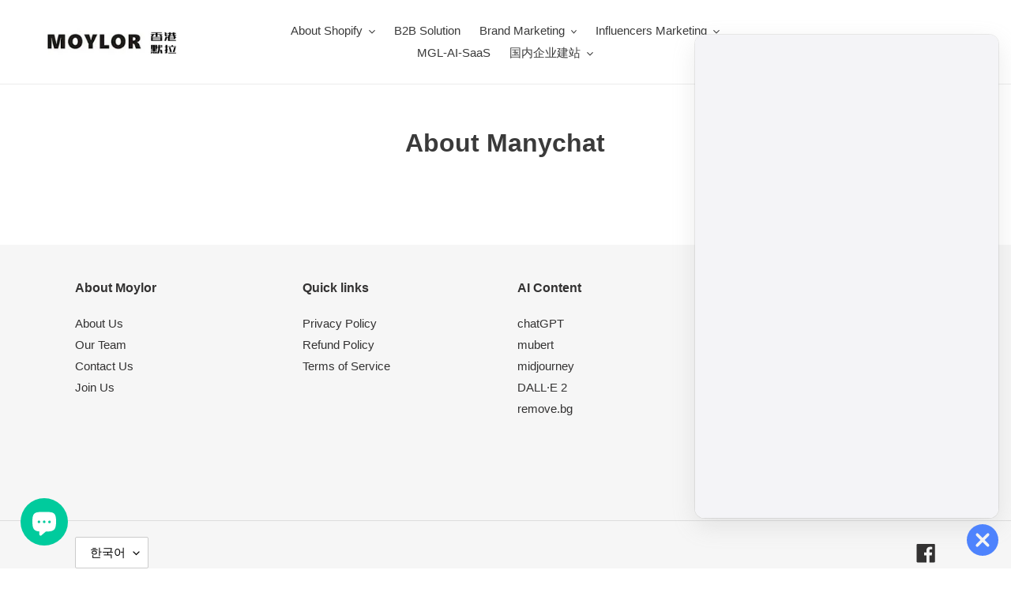

--- FILE ---
content_type: text/html; charset=utf-8
request_url: https://bot.mygptlife.com/chat/share?shareId=if5n0c81b6357di6maocwyzb
body_size: 32595
content:
<!DOCTYPE html><html lang="zh"><head><meta charSet="utf-8"/><title>AI</title><meta name="description" content="AI 是一个大模型应用编排系统，提供开箱即用的数据处理、模型调用等能力，可以快速的构建知识库并通过 Flow 可视化进行工作流编排，实现复杂的知识库场景！"/><meta name="viewport" content="width=device-width,initial-scale=1.0,maximum-scale=1.0,minimum-scale=1.0,user-scalable=no, viewport-fit=cover"/><link rel="icon"/><meta name="next-head-count" content="5"/><link rel="preload" href="/_next/static/css/1fe24d8661cedaed.css" as="style"/><link rel="stylesheet" href="/_next/static/css/1fe24d8661cedaed.css" data-n-g=""/><link rel="preload" href="/_next/static/css/22e84ac26f9b7cff.css" as="style"/><link rel="stylesheet" href="/_next/static/css/22e84ac26f9b7cff.css" data-n-p=""/><link rel="preload" href="/_next/static/css/a2c4c0f4d0858d93.css" as="style"/><link rel="stylesheet" href="/_next/static/css/a2c4c0f4d0858d93.css" data-n-p=""/><noscript data-n-css=""></noscript><script defer="" nomodule="" src="/_next/static/chunks/polyfills-c67a75d1b6f99dc8.js"></script><script src="/_next/static/chunks/webpack-7c62e32d96386902.js" defer=""></script><script src="/_next/static/chunks/framework-e660695b4f8fa178.js" defer=""></script><script src="/_next/static/chunks/main-617724a63b29e2aa.js" defer=""></script><script src="/_next/static/chunks/pages/_app-88fe02b1427a5f92.js" defer=""></script><script src="/_next/static/chunks/8b44c534-6008dcec549c873f.js" defer=""></script><script src="/_next/static/chunks/f646747a-5260911cb32b5400.js" defer=""></script><script src="/_next/static/chunks/2309-868cef840e30e386.js" defer=""></script><script src="/_next/static/chunks/8061-6e527d778cc8bf28.js" defer=""></script><script src="/_next/static/chunks/7560-295cea7f9445281f.js" defer=""></script><script src="/_next/static/chunks/4150-f5252a0a4ed86110.js" defer=""></script><script src="/_next/static/chunks/1305-b41993ea60657c64.js" defer=""></script><script src="/_next/static/chunks/7210-d26d91450fc1641d.js" defer=""></script><script src="/_next/static/chunks/8026-35995beb4f522a5f.js" defer=""></script><script src="/_next/static/chunks/1423-dddbd1275c171960.js" defer=""></script><script src="/_next/static/chunks/2445-be627242e396aa4a.js" defer=""></script><script src="/_next/static/chunks/7623-1e92dfb8a4393563.js" defer=""></script><script src="/_next/static/chunks/2987-22cd3b6265de981e.js" defer=""></script><script src="/_next/static/chunks/pages/chat/share-3ba70c80bb7df2ac.js" defer=""></script><script src="/_next/static/SRdLPNohN5-HjVJODemZo/_buildManifest.js" defer=""></script><script src="/_next/static/SRdLPNohN5-HjVJODemZo/_ssgManifest.js" defer=""></script></head><body><div id="__next"><style data-emotion="css-global 178mphe">:host,:root,[data-theme]{--chakra-ring-inset:var(--chakra-empty,/*!*/ /*!*/);--chakra-ring-offset-width:0px;--chakra-ring-offset-color:#fff;--chakra-ring-color:rgba(66, 153, 225, 0.6);--chakra-ring-offset-shadow:0 0 #0000;--chakra-ring-shadow:0 0 #0000;--chakra-space-x-reverse:0;--chakra-space-y-reverse:0;--chakra-colors-transparent:transparent;--chakra-colors-current:currentColor;--chakra-colors-black:#000000;--chakra-colors-white:#FFFFFF;--chakra-colors-whiteAlpha-50:rgba(255, 255, 255, 0.04);--chakra-colors-whiteAlpha-100:rgba(255, 255, 255, 0.06);--chakra-colors-whiteAlpha-200:rgba(255, 255, 255, 0.08);--chakra-colors-whiteAlpha-300:rgba(255, 255, 255, 0.16);--chakra-colors-whiteAlpha-400:rgba(255, 255, 255, 0.24);--chakra-colors-whiteAlpha-500:rgba(255, 255, 255, 0.36);--chakra-colors-whiteAlpha-600:rgba(255, 255, 255, 0.48);--chakra-colors-whiteAlpha-700:rgba(255, 255, 255, 0.64);--chakra-colors-whiteAlpha-800:rgba(255, 255, 255, 0.80);--chakra-colors-whiteAlpha-900:rgba(255, 255, 255, 0.92);--chakra-colors-blackAlpha-50:rgba(0, 0, 0, 0.04);--chakra-colors-blackAlpha-100:rgba(0, 0, 0, 0.06);--chakra-colors-blackAlpha-200:rgba(0, 0, 0, 0.08);--chakra-colors-blackAlpha-300:rgba(0, 0, 0, 0.16);--chakra-colors-blackAlpha-400:rgba(0, 0, 0, 0.24);--chakra-colors-blackAlpha-500:rgba(0, 0, 0, 0.36);--chakra-colors-blackAlpha-600:rgba(0, 0, 0, 0.48);--chakra-colors-blackAlpha-700:rgba(0, 0, 0, 0.64);--chakra-colors-blackAlpha-800:rgba(0, 0, 0, 0.80);--chakra-colors-blackAlpha-900:rgba(0, 0, 0, 0.92);--chakra-colors-gray-50:#F7FAFC;--chakra-colors-gray-100:#EDF2F7;--chakra-colors-gray-200:#E2E8F0;--chakra-colors-gray-300:#CBD5E0;--chakra-colors-gray-400:#A0AEC0;--chakra-colors-gray-500:#718096;--chakra-colors-gray-600:#4A5568;--chakra-colors-gray-700:#2D3748;--chakra-colors-gray-800:#1A202C;--chakra-colors-gray-900:#171923;--chakra-colors-red-1:rgba(217,45,32,0.1);--chakra-colors-red-3:rgba(217,45,32,0.3);--chakra-colors-red-5:rgba(217,45,32,0.5);--chakra-colors-red-25:#FFFBFA;--chakra-colors-red-50:#FEF3F2;--chakra-colors-red-100:#FEE4E2;--chakra-colors-red-200:#FECDCA;--chakra-colors-red-300:#FDA29B;--chakra-colors-red-400:#F97066;--chakra-colors-red-500:#F04438;--chakra-colors-red-600:#D92D20;--chakra-colors-red-700:#B42318;--chakra-colors-red-800:#912018;--chakra-colors-red-900:#7A271A;--chakra-colors-orange-50:#FFFAF0;--chakra-colors-orange-100:#FEEBC8;--chakra-colors-orange-200:#FBD38D;--chakra-colors-orange-300:#F6AD55;--chakra-colors-orange-400:#ED8936;--chakra-colors-orange-500:#DD6B20;--chakra-colors-orange-600:#C05621;--chakra-colors-orange-700:#9C4221;--chakra-colors-orange-800:#7B341E;--chakra-colors-orange-900:#652B19;--chakra-colors-yellow-50:#FFFFF0;--chakra-colors-yellow-100:#FEFCBF;--chakra-colors-yellow-200:#FAF089;--chakra-colors-yellow-300:#F6E05E;--chakra-colors-yellow-400:#ECC94B;--chakra-colors-yellow-500:#D69E2E;--chakra-colors-yellow-600:#B7791F;--chakra-colors-yellow-700:#975A16;--chakra-colors-yellow-800:#744210;--chakra-colors-yellow-900:#5F370E;--chakra-colors-green-25:#F9FEFB;--chakra-colors-green-50:#EDFBF3;--chakra-colors-green-100:#D1FADF;--chakra-colors-green-200:#B9F4D1;--chakra-colors-green-300:#76E4AA;--chakra-colors-green-400:#32D583;--chakra-colors-green-500:#12B76A;--chakra-colors-green-600:#039855;--chakra-colors-green-700:#027A48;--chakra-colors-green-800:#05603A;--chakra-colors-green-900:#054F31;--chakra-colors-teal-50:#E6FFFA;--chakra-colors-teal-100:#B2F5EA;--chakra-colors-teal-200:#81E6D9;--chakra-colors-teal-300:#4FD1C5;--chakra-colors-teal-400:#38B2AC;--chakra-colors-teal-500:#319795;--chakra-colors-teal-600:#2C7A7B;--chakra-colors-teal-700:#285E61;--chakra-colors-teal-800:#234E52;--chakra-colors-teal-900:#1D4044;--chakra-colors-blue-50:#ebf8ff;--chakra-colors-blue-100:#bee3f8;--chakra-colors-blue-200:#90cdf4;--chakra-colors-blue-300:#63b3ed;--chakra-colors-blue-400:#4299e1;--chakra-colors-blue-500:#3182ce;--chakra-colors-blue-600:#2b6cb0;--chakra-colors-blue-700:#2c5282;--chakra-colors-blue-800:#2a4365;--chakra-colors-blue-900:#1A365D;--chakra-colors-cyan-50:#EDFDFD;--chakra-colors-cyan-100:#C4F1F9;--chakra-colors-cyan-200:#9DECF9;--chakra-colors-cyan-300:#76E4F7;--chakra-colors-cyan-400:#0BC5EA;--chakra-colors-cyan-500:#00B5D8;--chakra-colors-cyan-600:#00A3C4;--chakra-colors-cyan-700:#0987A0;--chakra-colors-cyan-800:#086F83;--chakra-colors-cyan-900:#065666;--chakra-colors-purple-50:#FAF5FF;--chakra-colors-purple-100:#E9D8FD;--chakra-colors-purple-200:#D6BCFA;--chakra-colors-purple-300:#B794F4;--chakra-colors-purple-400:#9F7AEA;--chakra-colors-purple-500:#805AD5;--chakra-colors-purple-600:#6B46C1;--chakra-colors-purple-700:#553C9A;--chakra-colors-purple-800:#44337A;--chakra-colors-purple-900:#322659;--chakra-colors-pink-50:#FFF5F7;--chakra-colors-pink-100:#FED7E2;--chakra-colors-pink-200:#FBB6CE;--chakra-colors-pink-300:#F687B3;--chakra-colors-pink-400:#ED64A6;--chakra-colors-pink-500:#D53F8C;--chakra-colors-pink-600:#B83280;--chakra-colors-pink-700:#97266D;--chakra-colors-pink-800:#702459;--chakra-colors-pink-900:#521B41;--chakra-colors-linkedin-50:#E8F4F9;--chakra-colors-linkedin-100:#CFEDFB;--chakra-colors-linkedin-200:#9BDAF3;--chakra-colors-linkedin-300:#68C7EC;--chakra-colors-linkedin-400:#34B3E4;--chakra-colors-linkedin-500:#00A0DC;--chakra-colors-linkedin-600:#008CC9;--chakra-colors-linkedin-700:#0077B5;--chakra-colors-linkedin-800:#005E93;--chakra-colors-linkedin-900:#004471;--chakra-colors-facebook-50:#E8F4F9;--chakra-colors-facebook-100:#D9DEE9;--chakra-colors-facebook-200:#B7C2DA;--chakra-colors-facebook-300:#6482C0;--chakra-colors-facebook-400:#4267B2;--chakra-colors-facebook-500:#385898;--chakra-colors-facebook-600:#314E89;--chakra-colors-facebook-700:#29487D;--chakra-colors-facebook-800:#223B67;--chakra-colors-facebook-900:#1E355B;--chakra-colors-messenger-50:#D0E6FF;--chakra-colors-messenger-100:#B9DAFF;--chakra-colors-messenger-200:#A2CDFF;--chakra-colors-messenger-300:#7AB8FF;--chakra-colors-messenger-400:#2E90FF;--chakra-colors-messenger-500:#0078FF;--chakra-colors-messenger-600:#0063D1;--chakra-colors-messenger-700:#0052AC;--chakra-colors-messenger-800:#003C7E;--chakra-colors-messenger-900:#002C5C;--chakra-colors-whatsapp-50:#dffeec;--chakra-colors-whatsapp-100:#b9f5d0;--chakra-colors-whatsapp-200:#90edb3;--chakra-colors-whatsapp-300:#65e495;--chakra-colors-whatsapp-400:#3cdd78;--chakra-colors-whatsapp-500:#22c35e;--chakra-colors-whatsapp-600:#179848;--chakra-colors-whatsapp-700:#0c6c33;--chakra-colors-whatsapp-800:#01421c;--chakra-colors-whatsapp-900:#001803;--chakra-colors-twitter-50:#E5F4FD;--chakra-colors-twitter-100:#C8E9FB;--chakra-colors-twitter-200:#A8DCFA;--chakra-colors-twitter-300:#83CDF7;--chakra-colors-twitter-400:#57BBF5;--chakra-colors-twitter-500:#1DA1F2;--chakra-colors-twitter-600:#1A94DA;--chakra-colors-twitter-700:#1681BF;--chakra-colors-twitter-800:#136B9E;--chakra-colors-twitter-900:#0D4D71;--chakra-colors-telegram-50:#E3F2F9;--chakra-colors-telegram-100:#C5E4F3;--chakra-colors-telegram-200:#A2D4EC;--chakra-colors-telegram-300:#7AC1E4;--chakra-colors-telegram-400:#47A9DA;--chakra-colors-telegram-500:#0088CC;--chakra-colors-telegram-600:#007AB8;--chakra-colors-telegram-700:#006BA1;--chakra-colors-telegram-800:#005885;--chakra-colors-telegram-900:#003F5E;--chakra-colors-myWhite-100:#FEFEFE;--chakra-colors-myWhite-200:#FDFDFE;--chakra-colors-myWhite-300:#FBFBFC;--chakra-colors-myWhite-400:#F8FAFB;--chakra-colors-myWhite-500:#F6F8F9;--chakra-colors-myWhite-600:#F4F6F8;--chakra-colors-myWhite-700:#C3C5C6;--chakra-colors-myWhite-800:#929495;--chakra-colors-myWhite-900:#626263;--chakra-colors-myWhite-1000:#313132;--chakra-colors-myGray-25:#FBFBFC;--chakra-colors-myGray-50:#F7F8FA;--chakra-colors-myGray-100:#F4F4F7;--chakra-colors-myGray-150:#F0F1F6;--chakra-colors-myGray-200:#E8EBF0;--chakra-colors-myGray-250:#DFE2EA;--chakra-colors-myGray-300:#C4CBD7;--chakra-colors-myGray-400:#8A95A7;--chakra-colors-myGray-500:#667085;--chakra-colors-myGray-600:#485264;--chakra-colors-myGray-700:#383F50;--chakra-colors-myGray-800:#1D2532;--chakra-colors-myGray-900:#111824;--chakra-colors-primary-1:rgba(51, 112, 255, 0.1);--chakra-colors-primary-3:rgba(51, 112, 255, 0.3);--chakra-colors-primary-5:rgba(51, 112, 255, 0.5);--chakra-colors-primary-7:rgba(51, 112, 255, 0.7);--chakra-colors-primary-9:rgba(51, 112, 255, 0.9);--chakra-colors-primary-50:#F0F4FF;--chakra-colors-primary-100:#E1EAFF;--chakra-colors-primary-200:#C5D7FF;--chakra-colors-primary-300:#94B5FF;--chakra-colors-primary-400:#5E8FFF;--chakra-colors-primary-500:#487FFF;--chakra-colors-primary-600:#3370FF;--chakra-colors-primary-700:#2B5FD9;--chakra-colors-primary-800:#2450B5;--chakra-colors-primary-900:#1D4091;--chakra-colors-borderColor-low:#E8EBF0;--chakra-colors-borderColor-base:#DFE2EA;--chakra-colors-borderColor-high:#C4CBD7;--chakra-colors-borderColor-highest:#8A95A7;--chakra-borders-none:0;--chakra-borders-1px:1px solid;--chakra-borders-2px:2px solid;--chakra-borders-4px:4px solid;--chakra-borders-8px:8px solid;--chakra-borders-sm:1px solid #E8EBF0;--chakra-borders-base:1px solid #DFE2EA;--chakra-borders-md:1px solid #DAE0E2;--chakra-borders-lg:1px solid #D0E0E2;--chakra-fonts-heading:-apple-system,BlinkMacSystemFont,"Segoe UI",Helvetica,Arial,sans-serif,"Apple Color Emoji","Segoe UI Emoji","Segoe UI Symbol";--chakra-fonts-body:PingFang,Noto Sans,-apple-system,BlinkMacSystemFont,"Segoe UI",Helvetica,Arial,sans-serif,"Apple Color Emoji","Segoe UI Emoji","Segoe UI Symbol";--chakra-fonts-mono:SFMono-Regular,Menlo,Monaco,Consolas,"Liberation Mono","Courier New",monospace;--chakra-fontSizes-3xs:0.45rem;--chakra-fontSizes-2xs:0.625rem;--chakra-fontSizes-xs:10;--chakra-fontSizes-sm:12px;--chakra-fontSizes-md:14px;--chakra-fontSizes-lg:16px;--chakra-fontSizes-xl:18px;--chakra-fontSizes-2xl:20px;--chakra-fontSizes-3xl:24px;--chakra-fontSizes-4xl:28px;--chakra-fontSizes-5xl:32px;--chakra-fontSizes-6xl:36px;--chakra-fontSizes-7xl:4.5rem;--chakra-fontSizes-8xl:6rem;--chakra-fontSizes-9xl:8rem;--chakra-fontWeights-hairline:100;--chakra-fontWeights-thin:200;--chakra-fontWeights-light:300;--chakra-fontWeights-normal:400;--chakra-fontWeights-medium:500;--chakra-fontWeights-semibold:600;--chakra-fontWeights-bold:700;--chakra-fontWeights-extrabold:800;--chakra-fontWeights-black:900;--chakra-letterSpacings-tighter:-0.05em;--chakra-letterSpacings-tight:-0.025em;--chakra-letterSpacings-normal:0;--chakra-letterSpacings-wide:0.025em;--chakra-letterSpacings-wider:0.05em;--chakra-letterSpacings-widest:0.1em;--chakra-lineHeights-3:.75rem;--chakra-lineHeights-4:1rem;--chakra-lineHeights-5:1.25rem;--chakra-lineHeights-6:1.5rem;--chakra-lineHeights-7:1.75rem;--chakra-lineHeights-8:2rem;--chakra-lineHeights-9:2.25rem;--chakra-lineHeights-10:2.5rem;--chakra-lineHeights-normal:normal;--chakra-lineHeights-none:1;--chakra-lineHeights-shorter:1.25;--chakra-lineHeights-short:1.375;--chakra-lineHeights-base:1.5;--chakra-lineHeights-tall:1.625;--chakra-lineHeights-taller:2;--chakra-radii-none:0;--chakra-radii-sm:0.125rem;--chakra-radii-base:0.25rem;--chakra-radii-md:0.375rem;--chakra-radii-lg:0.5rem;--chakra-radii-xl:0.75rem;--chakra-radii-2xl:1rem;--chakra-radii-3xl:1.5rem;--chakra-radii-full:9999px;--chakra-space-1:0.25rem;--chakra-space-2:0.5rem;--chakra-space-3:0.75rem;--chakra-space-4:1rem;--chakra-space-5:1.25rem;--chakra-space-6:1.5rem;--chakra-space-7:1.75rem;--chakra-space-8:2rem;--chakra-space-9:2.25rem;--chakra-space-10:2.5rem;--chakra-space-12:3rem;--chakra-space-14:3.5rem;--chakra-space-16:4rem;--chakra-space-20:5rem;--chakra-space-24:6rem;--chakra-space-28:7rem;--chakra-space-32:8rem;--chakra-space-36:9rem;--chakra-space-40:10rem;--chakra-space-44:11rem;--chakra-space-48:12rem;--chakra-space-52:13rem;--chakra-space-56:14rem;--chakra-space-60:15rem;--chakra-space-64:16rem;--chakra-space-72:18rem;--chakra-space-80:20rem;--chakra-space-96:24rem;--chakra-space-px:1px;--chakra-space-0-5:0.125rem;--chakra-space-1-5:0.375rem;--chakra-space-2-5:0.625rem;--chakra-space-3-5:0.875rem;--chakra-shadows-1:0px 0px 1px 0px rgba(19, 51, 107, 0.08),0px 1px 2px 0px rgba(19, 51, 107, 0.05);--chakra-shadows-2:0px 0px 1px 0px rgba(19, 51, 107, 0.08),0px 4px 4px 0px rgba(19, 51, 107, 0.05);--chakra-shadows-3:0px 0px 1px 0px rgba(19, 51, 107, 0.08),0px 4px 10px 0px rgba(19, 51, 107, 0.08);--chakra-shadows-4:0px 0px 1px 0px rgba(19, 51, 107, 0.20),0px 12px 16px -4px rgba(19, 51, 107, 0.20);--chakra-shadows-5:0px 0px 1px 0px rgba(19, 51, 107, 0.15),0px 20px 24px -8px rgba(19, 51, 107, 0.15);--chakra-shadows-6:0px 0px 1px 0px rgba(19, 51, 107, 0.20),0px 24px 48px -12px rgba(19, 51, 107, 0.20);--chakra-shadows-7:0px 0px 1px 0px rgba(19, 51, 107, 0.20),0px 32px 64px -12px rgba(19, 51, 107, 0.20);--chakra-shadows-xs:0 0 0 1px rgba(0, 0, 0, 0.05);--chakra-shadows-sm:0 1px 2px 0 rgba(0, 0, 0, 0.05);--chakra-shadows-base:0 1px 3px 0 rgba(0, 0, 0, 0.1),0 1px 2px 0 rgba(0, 0, 0, 0.06);--chakra-shadows-md:0 4px 6px -1px rgba(0, 0, 0, 0.1),0 2px 4px -1px rgba(0, 0, 0, 0.06);--chakra-shadows-lg:0 10px 15px -3px rgba(0, 0, 0, 0.1),0 4px 6px -2px rgba(0, 0, 0, 0.05);--chakra-shadows-xl:0 20px 25px -5px rgba(0, 0, 0, 0.1),0 10px 10px -5px rgba(0, 0, 0, 0.04);--chakra-shadows-2xl:0 25px 50px -12px rgba(0, 0, 0, 0.25);--chakra-shadows-outline:0 0 0 3px rgba(66, 153, 225, 0.6);--chakra-shadows-inner:inset 0 2px 4px 0 rgba(0,0,0,0.06);--chakra-shadows-none:none;--chakra-shadows-dark-lg:rgba(0, 0, 0, 0.1) 0px 0px 0px 1px,rgba(0, 0, 0, 0.2) 0px 5px 10px,rgba(0, 0, 0, 0.4) 0px 15px 40px;--chakra-shadows-1-5:0px 0px 1px 0px rgba(19, 51, 107, 0.15),0px 1px 2px 0px rgba(19, 51, 107, 0.10);--chakra-shadows-3-5:0px 0px 1px 0px rgba(19, 51, 107, 0.10),0px 4px 10px 0px rgba(19, 51, 107, 0.10);--chakra-sizes-1:0.25rem;--chakra-sizes-2:0.5rem;--chakra-sizes-3:0.75rem;--chakra-sizes-4:1rem;--chakra-sizes-5:1.25rem;--chakra-sizes-6:1.5rem;--chakra-sizes-7:1.75rem;--chakra-sizes-8:2rem;--chakra-sizes-9:2.25rem;--chakra-sizes-10:2.5rem;--chakra-sizes-12:3rem;--chakra-sizes-14:3.5rem;--chakra-sizes-16:4rem;--chakra-sizes-20:5rem;--chakra-sizes-24:6rem;--chakra-sizes-28:7rem;--chakra-sizes-32:8rem;--chakra-sizes-36:9rem;--chakra-sizes-40:10rem;--chakra-sizes-44:11rem;--chakra-sizes-48:12rem;--chakra-sizes-52:13rem;--chakra-sizes-56:14rem;--chakra-sizes-60:15rem;--chakra-sizes-64:16rem;--chakra-sizes-72:18rem;--chakra-sizes-80:20rem;--chakra-sizes-96:24rem;--chakra-sizes-px:1px;--chakra-sizes-0-5:0.125rem;--chakra-sizes-1-5:0.375rem;--chakra-sizes-2-5:0.625rem;--chakra-sizes-3-5:0.875rem;--chakra-sizes-max:max-content;--chakra-sizes-min:min-content;--chakra-sizes-full:100%;--chakra-sizes-3xs:14rem;--chakra-sizes-2xs:16rem;--chakra-sizes-xs:20rem;--chakra-sizes-sm:24rem;--chakra-sizes-md:28rem;--chakra-sizes-lg:32rem;--chakra-sizes-xl:36rem;--chakra-sizes-2xl:42rem;--chakra-sizes-3xl:48rem;--chakra-sizes-4xl:56rem;--chakra-sizes-5xl:64rem;--chakra-sizes-6xl:72rem;--chakra-sizes-7xl:80rem;--chakra-sizes-8xl:90rem;--chakra-sizes-prose:60ch;--chakra-sizes-container-sm:640px;--chakra-sizes-container-md:768px;--chakra-sizes-container-lg:1024px;--chakra-sizes-container-xl:1280px;--chakra-zIndices-hide:-1;--chakra-zIndices-auto:auto;--chakra-zIndices-base:0;--chakra-zIndices-docked:10;--chakra-zIndices-dropdown:1000;--chakra-zIndices-sticky:1100;--chakra-zIndices-banner:1200;--chakra-zIndices-overlay:1300;--chakra-zIndices-modal:1400;--chakra-zIndices-popover:1500;--chakra-zIndices-skipLink:1600;--chakra-zIndices-toast:1700;--chakra-zIndices-tooltip:1800;--chakra-transition-property-common:background-color,border-color,color,fill,stroke,opacity,box-shadow,transform;--chakra-transition-property-colors:background-color,border-color,color,fill,stroke;--chakra-transition-property-dimensions:width,height;--chakra-transition-property-position:left,right,top,bottom;--chakra-transition-property-background:background-color,background-image,background-position;--chakra-transition-easing-ease-in:cubic-bezier(0.4, 0, 1, 1);--chakra-transition-easing-ease-out:cubic-bezier(0, 0, 0.2, 1);--chakra-transition-easing-ease-in-out:cubic-bezier(0.4, 0, 0.2, 1);--chakra-transition-duration-ultra-fast:50ms;--chakra-transition-duration-faster:100ms;--chakra-transition-duration-fast:150ms;--chakra-transition-duration-normal:200ms;--chakra-transition-duration-slow:300ms;--chakra-transition-duration-slower:400ms;--chakra-transition-duration-ultra-slow:500ms;--chakra-blur-none:0;--chakra-blur-sm:4px;--chakra-blur-base:8px;--chakra-blur-md:12px;--chakra-blur-lg:16px;--chakra-blur-xl:24px;--chakra-blur-2xl:40px;--chakra-blur-3xl:64px;--chakra-breakpoints-base:0em;--chakra-breakpoints-sm:900px;--chakra-breakpoints-md:1200px;--chakra-breakpoints-lg:1500px;--chakra-breakpoints-xl:1800px;--chakra-breakpoints-2xl:2100px;}.chakra-ui-light :host:not([data-theme]),.chakra-ui-light :root:not([data-theme]),.chakra-ui-light [data-theme]:not([data-theme]),[data-theme=light] :host:not([data-theme]),[data-theme=light] :root:not([data-theme]),[data-theme=light] [data-theme]:not([data-theme]),:host[data-theme=light],:root[data-theme=light],[data-theme][data-theme=light]{--chakra-colors-chakra-body-text:var(--chakra-colors-gray-800);--chakra-colors-chakra-body-bg:var(--chakra-colors-white);--chakra-colors-chakra-border-color:var(--chakra-colors-gray-200);--chakra-colors-chakra-inverse-text:var(--chakra-colors-white);--chakra-colors-chakra-subtle-bg:var(--chakra-colors-gray-100);--chakra-colors-chakra-subtle-text:var(--chakra-colors-gray-600);--chakra-colors-chakra-placeholder-color:var(--chakra-colors-gray-500);}.chakra-ui-dark :host:not([data-theme]),.chakra-ui-dark :root:not([data-theme]),.chakra-ui-dark [data-theme]:not([data-theme]),[data-theme=dark] :host:not([data-theme]),[data-theme=dark] :root:not([data-theme]),[data-theme=dark] [data-theme]:not([data-theme]),:host[data-theme=dark],:root[data-theme=dark],[data-theme][data-theme=dark]{--chakra-colors-chakra-body-text:var(--chakra-colors-whiteAlpha-900);--chakra-colors-chakra-body-bg:var(--chakra-colors-gray-800);--chakra-colors-chakra-border-color:var(--chakra-colors-whiteAlpha-300);--chakra-colors-chakra-inverse-text:var(--chakra-colors-gray-800);--chakra-colors-chakra-subtle-bg:var(--chakra-colors-gray-700);--chakra-colors-chakra-subtle-text:var(--chakra-colors-gray-400);--chakra-colors-chakra-placeholder-color:var(--chakra-colors-whiteAlpha-400);}</style><style data-emotion="css-global fubdgu">html{line-height:1.5;-webkit-text-size-adjust:100%;font-family:system-ui,sans-serif;-webkit-font-smoothing:antialiased;text-rendering:optimizeLegibility;-moz-osx-font-smoothing:grayscale;touch-action:manipulation;}body{position:relative;min-height:100%;margin:0;font-feature-settings:"kern";}:where(*, *::before, *::after){border-width:0;border-style:solid;box-sizing:border-box;word-wrap:break-word;}main{display:block;}hr{border-top-width:1px;box-sizing:content-box;height:0;overflow:visible;}:where(pre, code, kbd,samp){font-family:SFMono-Regular,Menlo,Monaco,Consolas,monospace;font-size:1em;}a{background-color:transparent;color:inherit;-webkit-text-decoration:inherit;text-decoration:inherit;}abbr[title]{border-bottom:none;-webkit-text-decoration:underline;text-decoration:underline;-webkit-text-decoration:underline dotted;-webkit-text-decoration:underline dotted;text-decoration:underline dotted;}:where(b, strong){font-weight:bold;}small{font-size:80%;}:where(sub,sup){font-size:75%;line-height:0;position:relative;vertical-align:baseline;}sub{bottom:-0.25em;}sup{top:-0.5em;}img{border-style:none;}:where(button, input, optgroup, select, textarea){font-family:inherit;font-size:100%;line-height:1.15;margin:0;}:where(button, input){overflow:visible;}:where(button, select){text-transform:none;}:where(
          button::-moz-focus-inner,
          [type="button"]::-moz-focus-inner,
          [type="reset"]::-moz-focus-inner,
          [type="submit"]::-moz-focus-inner
        ){border-style:none;padding:0;}fieldset{padding:0.35em 0.75em 0.625em;}legend{box-sizing:border-box;color:inherit;display:table;max-width:100%;padding:0;white-space:normal;}progress{vertical-align:baseline;}textarea{overflow:auto;}:where([type="checkbox"], [type="radio"]){box-sizing:border-box;padding:0;}input[type="number"]::-webkit-inner-spin-button,input[type="number"]::-webkit-outer-spin-button{-webkit-appearance:none!important;}input[type="number"]{-moz-appearance:textfield;}input[type="search"]{-webkit-appearance:textfield;outline-offset:-2px;}input[type="search"]::-webkit-search-decoration{-webkit-appearance:none!important;}::-webkit-file-upload-button{-webkit-appearance:button;font:inherit;}details{display:block;}summary{display:-webkit-box;display:-webkit-list-item;display:-ms-list-itembox;display:list-item;}template{display:none;}[hidden]{display:none!important;}:where(
          blockquote,
          dl,
          dd,
          h1,
          h2,
          h3,
          h4,
          h5,
          h6,
          hr,
          figure,
          p,
          pre
        ){margin:0;}button{background:transparent;padding:0;}fieldset{margin:0;padding:0;}:where(ol, ul){margin:0;padding:0;}textarea{resize:vertical;}:where(button, [role="button"]){cursor:pointer;}button::-moz-focus-inner{border:0!important;}table{border-collapse:collapse;}:where(h1, h2, h3, h4, h5, h6){font-size:inherit;font-weight:inherit;}:where(button, input, optgroup, select, textarea){padding:0;line-height:inherit;color:inherit;}:where(img, svg, video, canvas, audio, iframe, embed, object){display:block;}:where(img, video){max-width:100%;height:auto;}[data-js-focus-visible] :focus:not([data-focus-visible-added]):not(
          [data-focus-visible-disabled]
        ){outline:none;box-shadow:none;}select::-ms-expand{display:none;}:root,:host{--chakra-vh:100vh;}@supports (height: -webkit-fill-available){:root,:host{--chakra-vh:-webkit-fill-available;}}@supports (height: -moz-fill-available){:root,:host{--chakra-vh:-moz-fill-available;}}@supports (height: 100dvh){:root,:host{--chakra-vh:100dvh;}}</style><style data-emotion="css-global 1g5916m">body{font-family:var(--chakra-fonts-body);color:var(--chakra-colors-chakra-body-text);background:var(--chakra-colors-chakra-body-bg);transition-property:background-color;transition-duration:var(--chakra-transition-duration-normal);line-height:var(--chakra-lineHeights-base);}*::-webkit-input-placeholder{color:var(--chakra-colors-chakra-placeholder-color);}*::-moz-placeholder{color:var(--chakra-colors-chakra-placeholder-color);}*:-ms-input-placeholder{color:var(--chakra-colors-chakra-placeholder-color);}*::placeholder{color:var(--chakra-colors-chakra-placeholder-color);}*,*::before,::after{border-color:var(--chakra-colors-chakra-border-color);}html,body{color:var(--chakra-colors-myGray-900);font-size:var(--chakra-fontSizes-md);font-weight:400;height:100%;overflow:hidden;}a{color:var(--chakra-colors-primary-600);}</style><script id="chakra-script">!(function(){try{var a=function(c){var v="(prefers-color-scheme: dark)",h=window.matchMedia(v).matches?"dark":"light",r=c==="system"?h:c,o=document.documentElement,s=document.body,l="chakra-ui-light",d="chakra-ui-dark",i=r==="dark";return s.classList.add(i?d:l),s.classList.remove(i?l:d),o.style.colorScheme=r,o.dataset.theme=r,r},n=a,m="light",e="chakra-ui-color-mode",t=localStorage.getItem(e);t?a(t):localStorage.setItem(e,a(m))}catch(a){}})();</script><style data-emotion="css eyd8eg">.css-eyd8eg{height:100%;background:var(--chakra-colors-myGray-100);}</style><div class="css-eyd8eg"></div><span></span><span id="__chakra_env" hidden=""></span></div><script id="__NEXT_DATA__" type="application/json">{"props":{"pageProps":{"shareId":"if5n0c81b6357di6maocwyzb","chatId":"","showHistory":"1","authToken":"","_nextI18Next":{"initialI18nStore":{"zh":{"common":{"App":"应用","Cancel":"取消","Confirm":"确认","Create New":"新建","Export":"导出","Folder":"文件夹","Move":"移动","Name":"名称","Rename":"重命名","Running":"运行中","Select value is empty":"选择的内容为空","UnKnow":"未知","Warning":"提示","app":{"AI Advanced Settings":"AI 高级配置","AI Settings":"AI 配置","Advance App TestTip":"当前应用可能为高级编排模式\n如需切换为【简易模式】请点击左侧保存按键","App Detail":"应用详情","Basic Settings":"基本信息","Chat Debug":"调试预览","Chat Logs Tips":"日志会记录该应用的在线、分享和 API(需填写 chatId) 对话记录","Chat logs":"对话日志","Confirm Del App Tip":"确认删除该应用及其所有聊天记录？","Connection is invalid":"连接无效","Connection type is different":"连接的类型不一致","Copy Module Config":"复制配置","Dataset Quote Template":"知识库问答模式","Export Config Successful":"已复制配置，请注意检查是否有重要数据","Export Configs":"导出配置","Feedback Count":"用户反馈","Import Configs":"导入配置","Import Configs Failed":"导入配置失败，请确保配置正常！","Input Field Settings":"输入字段编辑","Logs Empty":"还没有日志噢~","Logs Message Total":"消息总数","Logs Source":"来源","Logs Time":"时间","Logs Title":"标题","Mark Count":"标注答案数量","My Apps":"我的应用","Open AI Advanced Settings":"高级配置","Output Field Settings":"输出字段编辑","Paste Config":"粘贴配置","To Chat":"前去对话","To Settings":"查看详情","Variable Key Repeat Tip":"变量 key 重复","module":{"Combine Modules":"组合模块","Custom Title Tip":"该标题名字会展示在对话过程中","My Modules":"","No Modules":"还没有模块~","System Module":"系统模块","type":"\"{{type}}\"类型\n{{description}}"},"modules":{"Title is required":"模块名不能为空"}},"chat":{"Admin Mark Content":"纠正后的回复","Complete Response":"完整响应","Confirm to clear history":"确认清空该应用的在线聊天记录？分享和 API 调用的记录不会被清空。","Confirm to clear share chat history":"确认删除所有聊天记录？","Converting to text":"正在转换为文本...","Exit Chat":"退出聊天","Feedback Failed":"提交反馈异常","Feedback Mark":"标注","Feedback Modal":"结果反馈","Feedback Modal Tip":"输入你觉得回答不满意的地方","Feedback Submit":"提交反馈","Feedback Success":"反馈成功!","Feedback Update Failed":"更新反馈状态失败","History":"记录","Mark":"标注预期回答","Mark Description":"当前标注功能为测试版。\n\n点击添加标注后，需要选择一个知识库，以便存储标注数据。你可以通过该功能快速的标注问题和预期回答，以便引导模型下次的回答。\n\n目前，标注功能同知识库其他数据一样，受模型的影响，不代表标注后 100% 符合预期。\n\n标注数据仅单向与知识库同步，如果知识库修改了该标注数据，日志展示的标注数据无法同步","Mark Description Title":"标注功能介绍","New Chat":"新对话","Question Guide Tips":"猜你想问","Quote":"引用","Read Mark Description":"查看标注功能介绍","Select Mark Kb":"选择知识库","Select Mark Kb Desc":"选择一个知识库存储预期答案","You need to a chat app":"你需要创建一个应用","logs":{"api":"API 调用","online":"在线使用","share":"外部链接调用","test":"测试"},"retry":"重新生成"},"common":{"Add":"添加","Add New":"新增","Back":"返回","Beta":"实验版","Business edition features":"这是商业版功能~","Choose":"选择","Close":"关闭","Collect":"收藏","Config":"配置","Confirm":"确认","Confirm Create":"确认创建","Confirm Import":"确认导入","Confirm Move":"移动到这","Confirm Update":"确认更新","Copy":"复制","Copy Successful":"复制成功","Course":"","Create Failed":"创建异常","Create Success":"创建成功","Custom Title":"自定义标题","Delete":"删除","Delete Failed":"删除失败","Delete Success":"删除成功","Delete Tip":"删除提示","Delete Warning":"删除警告","Done":"完成","Edit":"编辑","Expired Time":"过期时间","File":"文件","Filed is repeat":"","Filed is repeated":"字段重复了","Input":"输入","Intro":"介绍","Last Step":"上一步","Load Failed":"加载失败","Loading":"加载中","Max credit":"最大金额","Max credit tips":"该链接最大可消耗多少金额，超出后链接将被禁止使用。-1 代表无限制。","Name":"名称","Name Can":"名称不能为空","Name is empty":"名称不能为空","New Create":"新建","Next Step":"下一步","Output":"输出","Params":"参数","Password inconsistency":"两次密码不一致","Please Input Name":"请输入名称","Rename":"重命名","Rename Failed":"重命名失败","Rename Success":"重命名成功","Request Error":"请求异常","Require Input":"必填","Save":"保存","Save Failed":"保存失败","Save Success":"保存成功","Search":"搜索","Select File Failed":"选择文件异常","Select One Folder":"选择一个目录","Set Avatar":"点击设置头像","Set Name":"取个名字","Status":"状态","Team":"团队","Test":"测试","Time":"时间","UnKnow":"未知","UnKnow Source":"未知来源","Update Failed":"更新异常","Update Success":"更新成功","Update Successful":"更新成功","Update Time":"更新时间","Upload File Failed":"上传文件失败","Username":"用户名","Website":"网站","avatar":{"Select Avatar":"点击选择头像","Select Failed":"选择头像异常"},"choosable":"可选","confirm":{"Common Tip":"操作确认"},"course":{"Read Course":"查看教程"},"empty":{"Common Tip":"没有什么数据噢~"},"error":{"unKnow":"出现了点意外~"},"export":"","file":{"File Content":"文件内容","File Name":"文件名","File content can not be empty":"文件内容不能为空","Filename Can not Be Empty":"文件名不能为空","Read File Error":"解析文件失败","Select file amount limit 100":"每次最多选择100个文件"},"folder":{"Drag Tip":"点我可拖动","Move Success":"移动成功","No Folder":"没有子目录了，就放这里吧","Root Path":"根目录","empty":"这个目录已经没东西可选了~"},"input":{"Repeat Value":"有重复的值"},"link":{"UnValid":"无效的链接"},"price":{"Amount":"{{amount}}{{unit}}"},"speech":{"error tip":"语音转文字失败"},"system":{"Help Chatbot":"机器人助手","Use Helper":"使用帮助"},"ui":{"textarea":{"Magnifying":"放大"}}},"core":{"Max Token":"单条数据上限","ai":{"Model":"AI 模型","Prompt":"提示词","model":{"Dataset Agent Model":"文件处理模型","Vector Model":"索引模型"}},"app":{"App params config":"应用配置","Chat Variable":"对话框变量","Next Step Guide":"下一步指引","Question Guide":"问题引导","Question Guide Tip":"对话结束后，会为生成 3 个引导性问题。","Save and preview":"保存并预览","Select TTS":"选择语音播放模式","Simple Config Tip":"仅包含基础功能，复杂 agent 功能请使用高级编排。","TTS":"语音播报","TTS Tip":"开启后，每次对话后可使用语音播放功能。使用该功能可能产生额外费用。","Welcome Text":"对话开场白","create app":"创建属于你的 AI 应用","edit":{"Confirm Save App Tip":"该应用可能为高级编排模式，保存后将会覆盖高级编排配置，请确认！","Out Ad Edit":"您即将退出高级编排页面，请确认","Prompt Editor":"提示词编辑","Save and out":"保存并退出","UnSave":"不保存","cfr background prompt":"问题补全 - 对话背景描述","cfr background tip":"描述当前对话的范围，便于AI补全首次问题或模糊的问题，从而增强知识库连续对话的能力。\n为空时，表示不使用问题补全功能。"},"feedback":{"Custom feedback":"自定义反馈","close custom feedback":"关闭反馈"},"logs":{"Source And Time":"来源 \u0026 时间"},"outLink":{"Can Drag":"图标可拖拽","Default open":"默认打开","Iframe block title":"复制下面 Iframe 加入到你的网站中","Link block title":"将下面链接复制到浏览器打开","Script Close Icon":"关闭图标","Script Icon":"图标","Script Open Icon":"打开图标","Script block title":"将下面代码加入到你的网站中","Select Mode":"开始使用","Select Using Way":"选择使用方式","Show History":"展示历史对话","Web Link":"网络链接"},"setting":"应用信息设置","simple":{"mode template select":"简易模板"},"tts":{"Close":"不使用","Model alloy":"女声 - Alloy","Model echo":"男声 - Echo","Speech model":"语音模型","Speech speed":"语速","Test Listen":"试听","Test Listen Text":"你好，这是语音测试，如果你能听到这句话，说明语音播放功能正常","Web":"浏览器自带(免费)"}},"chat":{"Audio Speech Error":"语音播报异常","Quote Amount":"知识库引用({{amount}}条)","Record":"语音输入","Restart":"重开对话","Select File":"选择文件","Select Image":"选择图片","Send Message":"发送","Speaking":"我在听，请说...","Stop Speak":"停止录音","Type a message":"输入问题","error":{"Chat error":"对话出现异常","Messages empty":"接口内容为空，可能文本超长了~","Select dataset empty":"你没有选择知识库","user input empty":"传入的用户问题为空"},"feedback":{"Close User Good Feedback":"","Close User Like":"用户表示赞同\n点击关闭该标记","Feedback Close":"关闭反馈","No Content":"用户没有填写具体反馈内容","Read User dislike":"用户表示反对\n点击查看内容"},"markdown":{"Edit Question":"编辑问题","Quick Question":"点我立即提问","Send Question":"发送问题"},"quote":{"Quote Tip":"此处仅显示实际引用内容，若数据有更新，此处不会实时更新","Read Quote":"查看引用","Read Source":"查看来源"},"response":{"Plugin Resonse Detail":"插件详情","context total length":"上下文总长度","module cq":"问题分类列表","module cq result":"分类结果","module extract description":"提取要求描述","module extract result":"提取结果","module historyPreview":"完整记录","module http body":"请求体","module http result":"响应体","module http url":"请求地址","module limit":"单次搜索上限","module maxToken":"最大 Tokens","module model":"模型","module name":"模型名","module price":"计费","module query":"问题/检索词","module question":"问题","module quoteList":"引用内容","module runningTime":"运行时长","module search query":"检索词","module search response":"搜索结果","module similarity":"相似度","module temperature":"温度","module time":"运行时长","module tokens":"Tokens","plugin output":"插件输出值","text output":"文本输出"},"tts":{"Stop Speech":"停止"}},"dataset":{"All Dataset":"全部知识库","Avatar":"知识库头像","Choose Dataset":"关联知识库","Common Dataset":"通用知识库","Common Dataset Desc":"可通过导入文件、网页链接或手动录入形式构建知识库","Create dataset":"创建一个知识库","Dataset":"知识库","Dataset ID":"知识库 ID","Dataset Type":"知识库类型","Delete Confirm":"确认删除该知识库？删除后数据无法恢复，请确认！","Delete Website Tips":"确认删除该站点？","Empty Dataset":"","Empty Dataset Tips":"还没有知识库，快去创建一个吧！","Folder Dataset":"文件夹","Go Dataset":"前往知识库","Intro Placeholder":"这个知识库还没有介绍~","My Dataset":"我的知识库","Name":"知识库名称","Quote Length":"引用内容长度","Read Dataset":"查看知识库详情","Set Empty Result Tip":",未搜索到内容时回复指定内容","Set Website Config":"开始配置网站信息","Similarity":"相关度","Sync Time":"最后更新时间","Virtual File":"虚拟文件","Website Dataset":"Web 站点同步","Website Dataset Desc":"Web 站点同步允许你直接使用一个网页链接构建知识库","collection":{"Click top config website":"点击配置网站","Empty Tip":"数据集空空如也","QA Prompt":"QA 拆分引导词","Start Sync Tip":"确认开始同步数据？将会删除旧数据后重新获取，请确认！","Sync":"同步数据","Sync Collection":"数据同步","Website Create Success":"创建成功，正在同步数据","Website Empty Tip":"还没有关联网站","Website Link":"Web 站点地址","Website Sync":"Web 站点同步","id":"集合ID","metadata":{"Chunk Size":"分割大小","Createtime":"创建时间","Read Metadata":"查看元数据","Training Type":"训练模式","Updatetime":"更新时间","metadata":"元数据","read source":"查看原始内容","source":"数据来源","source name":"来源名","source size":"来源大小"},"status":{"active":"已就绪","syncing":"同步中"},"training":{"type chunk":"直接分段","type manual":"手动","type qa":"问答拆分"}},"data":{"Auxiliary Data":"辅助数据","Auxiliary Data Placeholder":"该部分为可选填项, 通常是为了与前面的【数据内容】配合，构建结构化提示词，用于特殊场景，最多 {{maxToken}} 字。","Auxiliary Data Tip":"该部分为可选填项\n该内容通常是为了与前面的数据内容配合，构建结构化提示词，用于特殊场景","Data Content":"相关数据内容","Data Content Placeholder":"该输入框是必填项，该内容通常是对于知识点的描述，也可以是用户的问题，最多 {{maxToken}} 字。","Data Content Tip":"该输入框是必填项\n该内容通常是对于知识点的描述，也可以是用户的问题。","Default Index Tip":"无法编辑，默认索引会使用【相关数据内容】与【辅助数据】的文本直接生成索引，如不需要默认索引，可删除。 每条数据必须保证有一个以上索引，所有索引被删除后，会自动生成默认索引。","Edit":"编辑数据","Empty Tip":"这个集合还没有数据~","Search data placeholder":"搜索相关数据","Too Long":"总长度超长了","Total Amount":"{{total}} 组","data is deleted":"该数据已被删除","id":"数据ID"},"error":{"Start Sync Failed":"开始同步失败","unAuthDataset":"无权操作该知识库","unAuthDatasetCollection":"无权操作该数据集","unAuthDatasetData":"无权操作该数据","unAuthDatasetFile":"无权操作该文件","unCreateCollection":"无权操作该数据","unLinkCollection":"不是网络链接集合"},"file":"文件","folder":"目录","import":{"CSV Import":"CSV 导入","CSV Import Tip":"通过批量导入问答对，要求提前整理好数据","Chunk Range":"范围: 100~{{max}}","Chunk Split":"直接分段","Chunk Split Tip":"选择文本文件，直接将其按分段进行处理","Csv format error":"csv 文件格式有误,请确保 index 和 content 两列","Custom split char":"自定义分隔符","Custom split char Tips":"允许你根据自定义的分隔符进行分块。通常用于已处理好的数据，使用特定的分隔符来精确分块。","Estimated Price":"预估价格","Estimated Price Tips":"索引生成计费为: {{price}}/1k tokens","Fetch Error":"获取链接失败","Fetch Url":"网络链接","Fetch url placeholder":"最多10个链接，每行一个。","Fetch url tip":"仅支持读取静态链接，请注意检查结果","Ideal chunk length":"理想分块长度","Ideal chunk length Tips":"按结束符号进行分段。我们建议您的文档应合理的使用标点符号，以确保每个完整的句子长度不要超过该值\n中文文档建议400~1000\n英文文档建议600~1200","Import Failed":"导入文件失败","Import Success Tip":"共成功导入 {{num}} 组数据，请耐心等待训练.","Import Tip":"该任务无法终止，需要一定时间生成索引，请确认导入。如果余额不足，未完成的任务会被暂停，充值后可继续进行。","Only Show First 50 Chunk":"仅展示部分","QA Import":"QA拆分","QA Import Tip":"选择文本文件，让大模型自动生成问答对","Re Preview":"重新生成预览","Set Chunk Error":"文本分段异常","Total Chunk Preview":"分段预览({{totalChunks}}组)"},"link":"链接","search":{"Dataset Search Params":"搜索参数","Empty result response":"空搜索回复","Empty result response Tips":"若填写该内容，没有搜索到合适内容时，将直接回复填写的内容。","Max Tokens":"引用上限","Max Tokens Tips":"单次搜索最大的 Tokens 数量，中文约1字=1.7Tokens，英文约1字=1Tokens","Min Similarity":"最低相关度","Min Similarity Tips":"不同索引模型的相关度有区别，请通过搜索测试来选择合适的数值，使用 ReRank 时，相关度可能会很低。","Params Setting":"搜索参数设置","Top K":"单次搜索上限","mode":{"embFullTextReRank":"混合检索","embFullTextReRank desc":"使用向量检索与全文检索混合结果进行 Rerank 进行重排，相关度通常差异明显，推荐。","embedding":"语义检索","embedding desc":"直接进行向量 topk 相关性查询","embeddingReRank":"增强语义检索","embeddingReRank desc":"超额进行向量 topk 查询后再使用 Rerank 进行排序，相关度通常差异明显。"},"search mode":"搜索模式"},"status":{"active":"已就绪","syncing":"同步中"},"test":{"Search Test":"搜索测试","Test":"测试","Test Result":"测试结果","Test Text":"测试文本","Test Text Placeholder":"输入需要测试的文本","delete test history":"删除该测试结果","test history":"测试历史","test result placeholder":"测试结果将在这里展示","test result tip":"根据知识库内容与测试文本的相似度进行排序，你可以根据测试结果调整对应的文本。\n注意：测试记录中的数据可能已经被修改过，点击某条测试数据后将展示最新的数据。"},"training":{"Website Sync":"Web 站点同步","type chunk":"直接分段","type qa":"问答拆分"},"website":{"Base Url":"根地址","Config":"Web站点配置","Config Description":"Web 站点同步功能允许你填写一个网站的根地址，系统会自动深度抓取相关的网页进行知识库训练。仅会抓取静态的网站，以项目文档、博客为主。","Confirm Create Tips":"确认同步该站点，同步任务将随后开启，请确认！","Confirm Update Tips":"确认更新站点配置？会立即按新的配置开始同步，请确认！","Selector":"选择器","Selector Course":"选择器使用教程","Start Sync":"开始同步","UnValid Website Tip":"您的站点可能非静态站点，无法同步"}},"module":{"Data Type":"数据类型","Field Description":"字段描述","Field Name":"字段名","Field Type":"字段类型","Field key":"字段 Key","Input Type":"输入类型","Plugin output must connect":"自定义输出必须全部连接","Variable":"参数变量","Variable Setting":"变量设置","edit":{"Field Already Exist":"key 重复","Field Edit":"字段编辑"},"extract":{"Enum Description":"列举出该字段可能的值，每行一个","Enum Value":"枚举值","Field Description Placeholder":"姓名/年龄/sql语句……","Field Setting Title":"提取字段配置"},"input":{"Add Input":"添加入参","Input Number":"入参: {{length}}","description":{"Http Request Header":"自定义请求头，请严格填入JSON字符串。\n1. 确保最后一个属性没有逗号\n2. 确保 key 包含双引号\n例如: {\"Authorization\":\"Bearer xxx\"}","Http Request Url":"新的HTTP请求地址。如果出现两个“请求地址”，可以删除该模块重新加入，会拉取最新的模块配置。","TFSwitch textarea":"允许定义一些字符串来实现 false 匹配，每行一个，支持正则表达式。","anyInput":"可传入任意内容","cfr background":"描述当前对话的范围，便于AI补全首次问题或模糊的问题，从而增强知识库连续对话的能力。\n为空时，表示【首次对话】不使用问题补全功能。","dynamic input":"接收用户动态添加的参数，会在运行时将这些参数平铺传入","textEditor textarea":"可以通过 {{key}} 的方式引用传入的变量。变量仅支持字符串或数字。"},"label":{"Http Request Header":"请求头","Http Request Method":"请求方式","Http Request Url":"请求地址","TFSwitch textarea":"自定义 False 匹配规则","aiModel":"AI 模型","anyInput":"任意内容输入","cfr background":"背景知识","chat history":"聊天记录","switch":"触发器","textEditor textarea":"文本编辑","user question":"用户问题"},"placeholder":{"cfr background":"关于 python 的介绍和使用等问题。\n当前对话与游戏《GTA5》有关。"}},"inputType":{"chat history":"历史记录","dynamicTargetInput":"动态外部数据","input":"输入框","selectApp":"应用选择","selectChatModel":"对话模型选择","selectDataset":"知识库选择","switch":"开关","target":"外部数据","textarea":"段落输入"},"output":{"Add Output":"添加出参","Output Number":"出参: {{length}}","description":{"running done":"模块调用结束时触发"},"label":{"cfr result":"补全结果","result false":"False","result true":"True","running done":"模块调用结束","text":"文本输出"}},"template":{"TFSwitch":"判断器","TFSwitch intro":"根据传入的内容进行 True False 输出。默认情况下，当传入的内容为 false, undefined, null, 0, none 时，会输出 false。你也可以增加一些自定义的字符串来补充输出 false 的内容。","UnKnow Module":"未知模块","cfr":"问题补全","cfr intro":"根据历史记录，完善当前问题，使其更利于知识库搜索，同时提高连续对话能力。","textEditor":"文本加工","textEditor intro":"可对固定或传入的文本进行加工后输出"},"textEditor":{"Text Edit":"文本加工"},"valueType":{"any":"任意","boolean":"布尔","chatHistory":"聊天记录","datasetQuote":"引用内容","dynamicTargetInput":"动态字段输入","number":"数字","selectApp":"应用选择","selectDataset":"知识库选择","string":"字符串"},"variable":{"add option":"添加选项","input type":"文本","key":"变量 key","key is required":"变量key是必须的","select type":"下拉单选","text max length":"最大长度","textarea type":"段落","variable key is required":"变量 key 不能为空","variable name":"变量名","variable name is required":"变量名不能为空","variable option is required":"选项不能全空","variable option is value is required":"选项内容不能为空","variable options":"选项"},"variable add option":"添加选项"},"shareChat":{"Init Error":"初始化对话框失败","Init History Error":"初始化聊天记录失败"}},"dataset":{"Confirm move the folder":"确认移动到该目录","Confirm to delete the data":"确认删除该数据？","Confirm to delete the file":"确认删除该文件及其所有数据？","Create Folder":"创建文件夹","Create Virtual File":"创建虚拟文件","Delete Dataset Error":"删除知识库异常","Edit Folder":"编辑文件夹","Export":"导出","Export Dataset Limit Error":"导出数据失败","File Input":"文件导入","File Size":"文件大小","Filename":"文件名","Files":"文件: {{total}}个","Folder Name":"输入文件夹名称","Insert Data":"插入","Manual Data":"手动录入","Manual Input":"手动录入","Manual Mark":"手动标注","Mark Data":"标注数据","Move Failed":"移动出现错误~","Queue Desc":"该数据是指整个系统当前待训练的数量。{{title}} 采用排队训练的方式，如果待训练的数据过多，可能需要等待一段时间","Select Dataset":"选择该知识库","Select Dataset Tips":"仅能选择同一个索引模型的知识库","Select Folder":"进入文件夹","System Data Queue":"排队长度","Training Name":"数据训练","Upload Time":"上传时间","Virtual File Tip":"虚拟文件允许创建一个自定义的容器装入数据","collections":{"Click to view file":"点击查看文件详情","Click to view folder":"进入目录","Collection Embedding":"{{total}}组索引中","Confirm to delete the folder":"确认删除该文件夹及里面所有内容？","Create And Import":"新建/导入","Create Training Data":"文件训练-{{filename}}","Create Virtual File Success":"创建虚拟文件成功","Data Amount":"数据总量","Select Collection":"选择文件","Select One Collection To Store":"选择一个文件进行存储"},"data":{"Add Index":"新增自定义索引","Can not delete tip":"无修改权限","Can not edit":"无编辑权限","Custom Index Number":"自定义索引{{number}}","Default Index":"默认索引","Delete Success Tip":"删除成功","Delete Tip":"确认删除该条数据？","File import":"文件导入","Index Edit":"数据索引","Index Placeholder":"输入索引文本内容","Input Data":"导入新数据","Input Success Tip":"导入数据成功","Update Data":"更新数据","Update Success Tip":"更新数据成功","edit":{"Content":"数据内容","Course":"说明文档","Delete":"删除数据","Index":"数据索引({{amount}})"},"input is empty":"数据内容不能为空 "},"deleteFolderTips":"确认删除该文件夹及其包含的所有知识库？删除后数据无法恢复，请确认！","import csv tip":"请确保CSV为UTF-8格式，否则会乱码","test":{"noResult":"搜索结果为空"}},"error":{"fileNotFound":"文件找不到了~","team":{"overSize":"团队成员超出上限"}},"file":{"Click to download file template":"点击下载模板：{{name}}","Click to view file":"点击查看原始文件","Create File":"创建新文件","Create file":"创建文件","Drag and drop":"拖拽文件至此","Fetch Url":"链接读取","If the imported file is garbled, please convert CSV to UTF-8 encoding format":"如果导入文件乱码，请将 CSV 转成 UTF-8 编码格式","Parse":"{{name}} 解析中...","Release the mouse to upload the file":"松开鼠标上传文件","Select a maximum of 10 files":"最多选择10个文件","Uploading":"正在上传 {{name}}，进度: {{percent}}%","max 10":"最多选择 10 个文件","select a document":"选择文件","support":"支持 {{fileExtension}} 文件","upload error description":"单次只支持上传多个文件或者一个文件夹"},"home":{"AI Assistant":"AI 客服","AI Assistant Desc":"无论对内还是对外，AI 将 24 小时为您的用户提供服务","Advanced Settings":"高级编排","Advanced Settings Desc":"基于 Flow 的流程编排模式，让你的 AI 轻松实现数据库查询、IO 操作、联网通信等扩展能力","Choice Debug":"调试便捷","Choice Debug Desc":"拥有搜索测试、引用修改、完整对话预览等多种调试途径","Choice Desc":"","Choice Extension":"无限扩展","Choice Extension Desc":"基于 HTTP 实现扩展，轻松实现定制功能","Choice Fast":"开箱即用","Choice Fast Desc":"{{title}} 提供开箱即用的可视化操作，点点点即可构建 AI 应用","Choice Models":"支持多种模型","Choice Models Desc":"支持 GPT、Claude、Spark、ChatGLM等多模型","Choice Open":"更开放","Choice Open Desc":"{{title}} 遵循 Apache License 2.0 开源协议","Choice QA":"独特的 QA 结构","Choice QA Desc":"采用 QA 对的结构构建索引，适应问答、阅读等多种场景","Choice Visual":"可视化工作流","Choice Visual Desc":"可视化模块操作，轻松实现复杂工作流，让你的 AI 不再单一","Commercial":"商务咨询","Community":"社区","Dateset":"自动数据预处理","Dateset Desc":"提供手动输入、直接分段、LLM 自动处理和 CSV 等多种数据导入途径","Docs":"文档","FastGPT Ability":"{{title}} 能力","FastGPT Desc":"{{title}} 是一个基于 LLM 大语言模型的知识库问答系统，提供开箱即用的数据处理、模型调用等能力。同时可以通过 Flow 可视化进行工作流编排，从而实现复杂的问答场景！","Features":"特点","Footer Developer":"开发者","Footer Docs":"文档","Footer FastGPT Cloud":"{{title}} 线上服务","Footer Feedback":"反馈","Footer Git":"源码","Footer Product":"产品","Footer Support":"支持","Login":"登录","Open":"","OpenAPI":"OpenAPI","OpenAPI Desc":"与 GPT API 一致的对外接口，助你轻松接入已有应用","Quickly build AI question and answer library":"快速搭建 AI 问答系统","Start Now":"立即开始","Visual AI orchestration":"可视化 AI 编排","Why FastGPT":"为什么选择 {{title}}","desc":"基于 LLM 大模型的 AI 知识库问答平台","navbar":{"Use guidance":"使用引导","chatbot":"问答机器人"},"slogan":"让 AI 更懂你的知识"},"module":{"Confirm Delete Module":"确认删除该自定义模块？","Confirm Sync Plugin":"确认同步插件最新信息？插件的连线和输入的内容将会被清空，请确认！","Create Your Module":"创建自定义模块","Intro":"模块介绍","Load Module Failed":"加载模块失败","Plugin input is not value":"自定义输入的参数不能为空","Plugin input is required":"插件编排必须包含一个输入模块","Plugin input must connect":"自定义输入模块必须全部连接","Preview Plugin":"预览插件","Save Config":"保存配置","Update Your Module":"更新模块信息"},"navbar":{"Account":"账号","Apps":"应用","Chat":"聊天","Datasets":"知识库","Module":"模块","Plugin":"插件","Store":"应用市场","Tools":"工具"},"openapi":{"app key tips":"这些 key 已有当前应用标识，具体使用可参考文档","key alias":"key 的别名，仅用于展示","key tips":"你可以使用 API 秘钥访问一些特定的接口(无法访问应用，访问应用需使用应用内的API Key)"},"outlink":{"Copy IFrame":"嵌入网页","Copy Link":"复制","Create API Key":"创建新 Key","Create Link":"创建链接","Delete Link":"删除链接","Edit API Key":"编辑 Key 信息","Edit IFrame Link":"更新嵌入链接","Edit Link":"编辑","Edit Share Window":"更新分享窗口","Link Name":"分享链接的名字","Link is empty":"","QPM":"","QPM Tips":"每个 IP 每分钟最多提问多少次","QPM is empty":"QPM 不能为空","Response Detail":"返回详情","Response Detail tips":"是否需要返回详情（引用内容，调用时间等，不会返回预设提示词和完整上下文）","token auth":"身份验证","token auth Tips":"身份校验服务器地址，如填写该值，每次对话前都会想指定服务器发送一个请求，进行身份校验","token auth use cases":"查看身份验证使用说明"},"permission":{"Private":"私有","Private Tip":"仅自己可用","Public":"团队","Public Tip":"团队所有成员可使用","Set Private":"设为私有","Set Public":"设为团队可用"},"plugin":{"Confirm Delete":"确认删除该插件？","Create Your Plugin":"创建你的插件","Get Plugin Module Detail Failed":"获取插件信息异常","Intro":"插件介绍","Load Plugin Failed":"加载插件异常","My Plugins":"我的插件","No Intro":"这个插件没有介绍~","Plugin Module":"插件模块","Set Name":"给插件取个名字","Synchronous version":"同步版本","To Edit Plugin":"去编辑","Update Your Plugin":"更新插件"},"support":{"user":{"auth":{"Sending Code":"正在发送"},"login":{"Github":"Github 登录","Google":"Google 登录"}}},"system":{"Help Document":"帮助文档"},"template":{"Quote Content Tip":"该配置只有传入引用内容（知识库搜索）时生效。\n可以自定义引用内容的结构，以更好的适配不同场景。可以使用一些变量来进行模板配置:\n{{q}} - 检索内容, {{a}} - 预期内容, {{source}} - 来源，{{sourceId}} - 来源文件名，{{index}} - 第n个引用，{{score}} - 该引用的得分(0-1)，他们都是可选的，下面是默认值：\n{{default}}","Quote Prompt Tip":"该配置只在知识库搜索时生效。\n可以用 {{quote}} 来插入引用内容模板，使用 {{question}} 来插入问题。下面是默认值：\n{{default}}"},"user":{"Account":"账号","Amount of earnings":"收益（￥）","Amount of inviter":"累计邀请人数","Application Name":"应用名","Avatar":"头像","Balance":"余额","Bill Detail":"账单详情","Change":"变更","Copy invite url":"复制邀请链接","Edit name":"点击修改昵称","Invite Url":"邀请链接","Invite url tip":"通过该链接注册的好友将永久与你绑定，其充值时你会获得一定余额奖励。\n此外，好友使用手机号注册时，你将立即获得 5 元奖励。\n奖励会发送到您的默认团队中。","Language":"语言","Member Name":"昵称","Notice":"通知","Old password is error":"旧密码错误","OpenAI Account Setting":"OpenAI 账号配置","Password":"密码","Pay":"充值","Permission":"使用权限","Personal Information":"个人信息","Promotion":"","Promotion Rate":"返现比例","Promotion Record":"推广记录","Promotion rate tip":"好友充值时你将获得一定比例的余额奖励","Recharge Record":"充值记录","Replace":"更换","Set OpenAI Account Failed":"设置 OpenAI 账号异常","Sign Out":"登出","Source":"来源","Team":"团队","Time":"时间","Timezone":"时区","Total Amount":"总金额","Update Password":"修改密码","Update password failed":"修改密码异常","Update password successful":"修改密码成功","Usage Record":"使用记录","apikey":{"key":"API 秘钥"},"promotion":{"pay":"好友充值","register":"好友注册"},"team":{"Balance":"团队余额","Check Team":"切换","Confirm Invite":"确认邀请","Create Team":"创建新团队","Invite Member":"邀请成员","Invite Member Failed Tip":"邀请成员出现异常","Invite Member Result Tip":"邀请结果提示","Invite Member Success Tip":"邀请成员完成\n成功: {{success}}人\n用户名无效: {{inValid}}\n已在团队中:{{inTeam}}","Invite Member Tips":"对方可查阅或使用团队内的其他资源","Invite Role Admin Alias":"邀请管理员加入","Invite Role Admin Tip":"管理员\n可创建、编辑和使用团队资源","Invite Role Visitor Alias":"邀请访客加入","Invite Role Visitor Tip":"访客\n仅可使用资源，无创建编辑权限","Leave Team":"离开团队","Leave Team Failed":"离开团队异常","Manage":"团队管理","Member":"成员","Member Name":"成员名","Over Max Member Tip":"团队最多{{max}}人","Personal Team":"个人团队","Processing invitations":"处理邀请","Processing invitations Tips":"你有{{amount}}个需要处理的团队邀请","Reinvite":"重新邀请","Remove Member Confirm Tip":"确认将 {{username}} 移出团队？其所有资源将转让到团队创建者的账户内。","Remove Member Failed":"移除团队成员异常","Remove Member Success":"移除团队成员成功","Remove Member Tip":"移出团队","Role":"身份","Select Team":"团队选择","Set Name":"给团队取个名字","Switch Team Failed":"切换团队异常","Team Name":"团队名","Update Team":"更新团队信息","invite":{"Accept Confirm":"确认加入该团队？","Accepted":"已加入团队","Deal Width Footer Tip":"处理完会自动关闭噢~","Reject":"已拒绝邀请","Reject Confirm":"确认拒绝该邀请？","accept":"接受","reject":"拒绝"},"member":{"Confirm Leave":"确认离开该团队？","active":"已加入","reject":"拒绝","waiting":"待接受"},"role":{"Admin":"管理员","Member":"成员","Owner":"创建者","Update to Visitor":"修改成访客","Visitor":"访客"}}},"wallet":{"bill":{"Audio Speech":"语音播报","ReRank":"结果重排","Whisper":"语音输入","bill username":"用户"},"moduleName":{"index":"索引生成","qa":"QA 拆分"}}}},"en":{"common":{"App":"App","Cancel":"No","Confirm":"Yes","Create New":"Create","Export":"Export","Folder":"Folder","Move":"Move","Name":"Name","Rename":"Rename","Running":"Running","Select value is empty":"Select value is empty","UnKnow":"UnKnow","Warning":"Warning","app":{"AI Advanced Settings":"Advanced Settings","AI Settings":"AI Settings","Advance App TestTip":"The current application is advanced editing mode \n. If you need to switch to [simple mode], please click the save button on the left","App Detail":"App Detail","Basic Settings":"Basic Settings","Chat Debug":"Chat Debug","Chat Logs Tips":"Logs record the app's online, shared, and API(chatId is existing) conversations","Chat logs":"Chat Logs","Confirm Del App Tip":"Confirm to delete the app and all its chats","Connection is invalid":"Connecting is invalid","Connection type is different":"Connection type is different","Copy Module Config":"Copy config","Dataset Quote Template":"Dataset Mode","Export Config Successful":"The configuration has been copied. Please check for important data","Export Configs":"Export Configs","Feedback Count":"User Feedback","Import Configs":"Import Configs","Import Configs Failed":"Failed to import the configuration, please ensure that the configuration is normal!","Input Field Settings":"Input Field Settings","Logs Empty":"Logs is empty","Logs Message Total":"Message Count","Logs Source":"Source","Logs Time":"Time","Logs Title":"Title","Mark Count":"Mark Count","My Apps":"My Apps","Open AI Advanced Settings":"Advanced Settings","Output Field Settings":"Output Field Settings","Paste Config":"Paste Config","To Chat":"To Chat Page","To Settings":"To Settings Page","Variable Key Repeat Tip":"Variable Key Repeat","module":{"Combine Modules":"Combine Modules","Custom Title Tip":"The title name is displayed during the conversation","My Modules":"My Custom Modules","No Modules":"No module","System Module":"System Module","type":"{{type}}\n{{description}}"},"modules":{"Title is required":"Title is required"}},"chat":{"Admin Mark Content":"Corrected response","Complete Response":"Complete Response","Confirm to clear history":"Confirm to clear history?","Confirm to clear share chat history":" Are you sure to delete all chats?","Converting to text":"Converting to text...","Exit Chat":"Exit","Feedback Failed":"Feedback Failed","Feedback Mark":"Mark","Feedback Modal":"Feedback","Feedback Modal Tip":"Enter what you find unsatisfactory","Feedback Submit":"Submit","Feedback Success":"Feedback Success","Feedback Update Failed":"Feedback Update Failed","History":"History","Mark":"Mark","Mark Description":"The annotation feature is currently in beta. \n\n After clicking Add annotation, you need to select a knowledge base in order to store annotation data. You can use this feature to quickly annotate questions and expected answers to guide the model to the next answer. At present, the annotation function, like other data in the knowledge base, is affected by the model, which does not mean that the annotation meets 100% expectations. The \n\n annotation data is only unidirectional synchronization with the knowledge base. If the knowledge base modifies the annotation data, the annotation data displayed in the log cannot be synchronized","Mark Description Title":"Mark Description","New Chat":"New Chat","Question Guide Tips":"I guess what you're asking is","Quote":"Quote","Read Mark Description":"Read mark description","Select Mark Kb":"Select Dataset","Select Mark Kb Desc":"Select a dataset to store the expected answers","You need to a chat app":"You need to a chat app","logs":{"api":"API","online":"Online Chat","share":"Share","test":"Test Chat "},"retry":"Retry"},"common":{"Add":"Add","Add New":"Add","Back":"Back","Beta":"Beta","Business edition features":"This is the commercial version function ~","Choose":"Choose","Close":"Close","Collect":"Collect","Config":"Config","Confirm":"Confirm","Confirm Create":"Create","Confirm Import":"Import","Confirm Move":"Move here","Confirm Update":"Update","Copy":"Copy","Copy Successful":"Copy Successful","Course":"","Create Failed":"Create Failed","Create Success":"Create Success","Custom Title":"Custom Title","Delete":"Delete","Delete Failed":"Delete Failed","Delete Success":"Delete Successful","Delete Tip":"Delete Confirm","Delete Warning":"Warning","Done":"Done","Edit":"Edit","Expired Time":"Expired","File":"File","Filed is repeat":"Filed is repeated","Filed is repeated":"","Input":"Input","Intro":"Intro","Last Step":"Last","Load Failed":"Load Failed","Loading":"Loading","Max credit":"Credit","Max credit tips":"What is the maximum amount of money that can be consumed by the link? If the link is exceeded, it will be banned. -1 indicates no limit.","Name":"Name","Name Can":"Name Can't Be Empty","Name is empty":"Name is empty","New Create":"Create","Next Step":"Next","Output":"Output","Params":"Params","Password inconsistency":"Password inconsistency","Please Input Name":"Please Input Name","Rename":"Rename","Rename Failed":"Rename Failed","Rename Success":"Rename Success","Request Error":"Request Error","Require Input":"Required","Save":"Save","Save Failed":"Save Failed","Save Success":"Save Success","Search":"Search","Select File Failed":"Select File Failed","Select One Folder":"Select a folder","Set Avatar":"Set Avatar","Set Name":"Make a nice name","Status":"Status","Team":"Team","Test":"Test","Time":"Time","UnKnow":"UnKnow","UnKnow Source":"UnKnow Source","Update Failed":"Update Failed","Update Success":"Update Success","Update Successful":"Update Successful","Update Time":"Update Time","Upload File Failed":"Upload File Failed","Username":"UserName","Website":"Website","avatar":{"Select Avatar":"Select Avatar","Select Failed":"Select Failed"},"choosable":"choosable","confirm":{"Common Tip":"Operational Confirm"},"course":{"Read Course":"Read Course"},"empty":{"Common Tip":"No data"},"error":{"unKnow":"There was an accident"},"export":"","file":{"File Content":"File Content","File Name":"File Name","File content can not be empty":"File content can not be empty","Filename Can not Be Empty":"Filename Can not Be Empty","Read File Error":"Read file error","Select file amount limit 100":"You can select a maximum of 100 files at a time"},"folder":{"Drag Tip":"Click and move","Move Success":"Move Success","No Folder":"There's no subdirectory. Just put it here","Root Path":"Root Folder","empty":"There is nothing to choose from in this directory"},"input":{"Repeat Value":"Repeat Value"},"link":{"UnValid":"UnValid Link"},"price":{"Amount":"{{amount}}{{unit}}"},"speech":{"error tip":"Speech Failed"},"system":{"Help Chatbot":"Chatbot Helper","Use Helper":"UsingHelp"},"ui":{"textarea":{"Magnifying":"Magnifying"}}},"core":{"Max Token":"MaxTokens","ai":{"Model":"Model","Prompt":"Prompt","model":{"Dataset Agent Model":"Agent Model","Vector Model":"Vector Model"}},"app":{"App params config":"App Config","Chat Variable":"","Next Step Guide":"Next step guide","Question Guide":"","Question Guide Tip":"At the end of the conversation, three leading questions will be asked.","Save and preview":"Save","Select TTS":"Select TTS","Simple Config Tip":"Only basic functions are included. For complex agent functions, use advanced orchestration.","TTS":"Audio Speech","TTS Tip":"After this function is enabled, the voice playback function can be used after each conversation. Use of this feature may incur additional charges.","Welcome Text":"Welcome Text","create app":"Create App","edit":{"Confirm Save App Tip":"The application may be in advanced orchestration mode, and the advanced orchestration configuration will be overwritten after saving, please confirm!","Out Ad Edit":"You are about to exit the Advanced orchestration page, please confirm","Prompt Editor":"Prompt Editor","Save and out":"Save out","UnSave":"UnSave","cfr background prompt":"Question completion - Chat background description","cfr background tip":"Describing the scope of the current conversation makes it easier for AI to complete first or vague questions, thereby enhancing the knowledge base's ability to continue conversations. \nIf is empty, the problem completion function is not used."},"feedback":{"Custom feedback":"Custom feedback","close custom feedback":"Close Feedback"},"logs":{"Source And Time":"Source \u0026 Time"},"outLink":{"Can Drag":"Icon Drag","Default open":"Default Open","Iframe block title":"Copy the Iframe below and add it to your web page","Link block title":"Copy the link below to your browser to open","Script Close Icon":"Close Icon","Script Icon":"Icon","Script Open Icon":"Open Script","Script block title":"Add the following code to your website","Select Mode":"Select Mode","Select Using Way":"Select use mode","Show History":"Show History","Web Link":"Web Link"},"setting":"App Setting","simple":{"mode template select":"Template"},"tts":{"Close":"NoUse","Model alloy":"Female - Alloy","Model echo":"Male - Echo","Speech model":"Speech model","Speech speed":"Speed","Test Listen":"Test","Test Listen Text":"Hello, this is a voice test, if you can hear this sentence, it means that the voice playback function is normal","Web":"Browser (free)"}},"chat":{"Audio Speech Error":"Audio Speech Error","Quote Amount":"Dataset Quote:{{amount}}","Record":"Speech","Restart":"Restart","Select File":"Select file","Select Image":"Select Image","Send Message":"Send Message","Speaking":"I'm listening...","Stop Speak":"Stop Speak","Type a message":"Input problem","error":{"Chat error":"Chat error","Messages empty":"Interface content is empty, maybe the text is too long ~","Select dataset empty":"You didn't choose any dataset.","user input empty":"User question is empty"},"feedback":{"Close User Good Feedback":"","Close User Like":"The user like\nClick to close the tag","Feedback Close":"Close Feedback","No Content":"The user did not fill in the specific feedback content","Read User dislike":"User dislike\nClick to view content"},"markdown":{"Edit Question":"Edit Question","Quick Question":"Ask the question immediately","Send Question":"Send Question"},"quote":{"Quote Tip":"Only the actual reference content is displayed here. If the data is updated, it will not be updated in real time","Read Quote":"Read Quote","Read Source":"Read Source"},"response":{"Plugin Resonse Detail":"Plugin Detail","context total length":"Context Length","module cq":"Question classification list","module cq result":"Classification Result","module extract description":"Extract Description","module extract result":"Extract Result","module historyPreview":"Messages","module http body":"Body","module http result":"Response","module http url":"Request Url","module limit":"Count Limit","module maxToken":"MaxTokens","module model":"Model","module name":"Name","module price":"Price","module query":"Question/Query","module question":"Question","module quoteList":"Quotes","module runningTime":"Time","module search query":"Query","module search response":"Search Result","module similarity":"Similarity","module temperature":"Temperature","module time":"Running Time","module tokens":"Tokens","plugin output":"Plugin Output","text output":"Text Output"},"tts":{"Stop Speech":"Stop"}},"dataset":{"All Dataset":"All Dataset","Avatar":"Avatar","Choose Dataset":"Choose Dataset","Common Dataset":"Common Dataset","Common Dataset Desc":"Knowledge bases can be built by importing files, web links, or manual entry","Create dataset":"Create Dataset","Dataset":"Dataset","Dataset ID":"Dataset ID","Dataset Type":"Dataset Type","Delete Confirm":"Are you sure to delete the knowledge base? Data cannot be recovered after deletion, please confirm!","Delete Website Tips":"Confirm to delete the website","Empty Dataset":"","Empty Dataset Tips":"There is no knowledge base yet, go create one!","Folder Dataset":"Folder","Go Dataset":"To Dataset","Intro Placeholder":"This dataset has not yet been introduced~","My Dataset":"My Dataset","Name":"Name","Quote Length":"Quote Length","Read Dataset":"Read Dataset","Set Empty Result Tip":",Response empty text","Set Website Config":"Configuring Website","Similarity":"Similarity","Sync Time":"Update Time","Virtual File":"Virtual File","Website Dataset":"Website Sync","Website Dataset Desc":"Web site synchronization allows you to build a knowledge base directly from a web link","collection":{"Click top config website":"Config","Empty Tip":"The collection is empty","QA Prompt":"QA Prompt","Start Sync Tip":"Are you sure to start synchronizing data? The old data will be deleted and then re-acquired, please confirm!","Sync":"Data Sync","Sync Collection":"Data Sync","Website Create Success":"Created successfully, data is being synchronized","Website Empty Tip":"No associated website yet","Website Link":"Website Link","Website Sync":"Website","id":"Id","metadata":{"Chunk Size":"Chunk Size","Createtime":"Create Time","Read Metadata":"Read Metadata","Training Type":"Training Type","Updatetime":"Update Time","metadata":"Metadata","read source":"Read Source","source":"Source","source name":"Source Name","source size":"Source Size"},"status":{"active":"Ready","syncing":"Syncing"},"training":{"type chunk":"Chunk","type manual":"Manual","type qa":"QA"}},"data":{"Auxiliary Data":"Auxiliary Data","Auxiliary Data Placeholder":"This section is optional, usually in conjunction with the previous [data content], to build a structured prompt word, for special scenarios, up to {{maxToken}} words.","Auxiliary Data Tip":"This section is divided into optional fields \n This content is usually designed to work with the previous data content to build structured prompt words for special scenarios","Data Content":"Data Content","Data Content Placeholder":"The input field is required, and the content is usually a description of the knowledge point, or it can be a user question, at most {{maxToken}} words.","Data Content Tip":"The input box is a required field \n The content is usually a description of the knowledge point, but also can be a user question.","Default Index Tip":"Cannot be edited, the default index will use the text of [related data content] and [auxiliary data] to generate an index directly, if the default index is not needed, you can delete it. Each piece of data must have more than one index. After all indexes are deleted, a default index is automatically generated.","Edit":"Edit Data","Empty Tip":"This collection has no data yet","Search data placeholder":"Search relevant data","Too Long":"Content is too long","Total Amount":"{{total}} Chunks","data is deleted":"Data is deleted","id":"Data ID"},"error":{"Start Sync Failed":"Start Sync Failed","unAuthDataset":"No access to this knowledge base ","unAuthDatasetCollection":"Not authorized to manipulate this data set ","unAuthDatasetData":"Not authorized to manipulate this data ","unAuthDatasetFile":"No permission to manipulate this file ","unCreateCollection":"No permission to manipulate this data ","unLinkCollection":"not a network link collection "},"file":"File","folder":"Folder","import":{"CSV Import":"CSV QA Import","CSV Import Tip":"Import q and a from csv, data is required to be sorted out in advance","Chunk Range":"Range: 100~{{max}}","Chunk Split":"Chunk Split","Chunk Split Tip":"Select the files and split the by sentences","Csv format error":"The csv file format is incorrect, please ensure that the index and content columns are two","Custom split char":"Custom split char","Custom split char Tips":"Allows you to block according to custom delimiters. It is usually used for processed data, using specific delimiters to precisely block it.","Estimated Price":"Estimated Price","Estimated Price Tips":"Index generation is billed as: {{price}}/1k tokens","Fetch Error":"Get link failed","Fetch Url":"Url","Fetch url placeholder":"Up to 10 links, one per line.","Fetch url tip":"Only static links can be read, please check the results","Ideal chunk length":"Ideal chunk length","Ideal chunk length Tips":"Segment by end symbol. We recommend that your document should be properly punctuated to ensure that each complete sentence length does not exceed this value \n Chinese document recommended 400~1000\n English document recommended 600~1200","Import Failed":"Import Failed","Import Success Tip":"The {{num}} group data is imported successfully. Please wait for training.","Import Tip":"This task cannot be terminated and takes some time to generate indexes. Please confirm the import. If the balance is insufficient, the unfinished task will be suspended and can continue after topping up.","Only Show First 50 Chunk":"Show only part","QA Import":"QA Split","QA Import Tip":"Select the files and let the LLM automatically generate QA","Re Preview":"RePreview","Set Chunk Error":"Split chunks error","Total Chunk Preview":"Chunk Preview: {{totalChunks}} "},"link":"Link","search":{"Dataset Search Params":"Dataset Search Params","Empty result response":"Empty Response","Empty result response Tips":"If you fill in the content, if no suitable content is found, you will directly reply to the content.","Max Tokens":"Max Tokens","Max Tokens Tips":"The maximum number of Tokens in a single search, about 1 word in Chinese =1.7Tokens, about 1 word in English =1 tokens","Min Similarity":"Min Similarity","Min Similarity Tips":"The similarity of different index models is different, please use the search test to select the appropriate value","Params Setting":"Params Setting","Top K":"Top K","mode":{"embFullTextReRank":"Hybrid search ","embFullTextReRank desc":"Reordering with a mixture of vector search and full-text search results by Rerank usually works best","embedding":"Vector search","embedding desc":"Direct vector topk correlation query ","embeddingReRank":"Enhanced semantic retrieval ","embeddingReRank desc":"Sort using Rerank after overperforming vector topk queries "},"search mode":"Search Mode"},"status":{"active":"Ready","syncing":"Syncing"},"test":{"Search Test":"Search Test","Test":"Start","Test Result":"Results","Test Text":"Text","Test Text Placeholder":"Enter the text you want to test","delete test history":"Delete the test result","test history":"Test History","test result placeholder":"The test results will be presented here","test result tip":"The contents of the knowledge base are sorted according to their similarity to the test text, and you can adjust the corresponding text according to the test results. Note: The data in the test record may have been modified, clicking on a test data will show the latest data."},"training":{"Website Sync":"Website Sync","type chunk":"Chunk","type qa":"QA"},"website":{"Base Url":"BaseUrl","Config":"Website Configuring","Config Description":"The Web site synchronization function allows you to fill in the root address of a website, and the system will automatically crawl the relevant pages deeply for knowledge base training. Only crawls static websites, mainly project documents and blogs.","Confirm Create Tips":"Confirm to synchronize the site, the synchronization task will start later, please confirm!","Confirm Update Tips":"Are you sure to update the site configuration? The synchronization starts immediately with the new configuration. Please confirm","Selector":"Selector","Selector Course":"Selector using tutorial","Start Sync":"Start Sync","UnValid Website Tip":"Your site may not be static and cannot be synchronized"}},"module":{"Data Type":"Data Type","Field Description":"Description","Field Name":"Name","Field Type":"Type","Field key":"Key","Input Type":"Input Type","Plugin output must connect":"Custom outputs must all be connected","Variable":"Variable","Variable Setting":"Variable Setting","edit":{"Field Already Exist":"Key already exist","Field Edit":"Field Edit"},"extract":{"Enum Description":"Lists the possible values for the field, one per row","Enum Value":"Enum","Field Description Placeholder":"Name/age /sql statement......","Field Setting Title":"Extract field configuration"},"input":{"Add Input":"Add Input","Input Number":"Input: {{length}}","description":{"Http Request Header":"","Http Request Url":"","TFSwitch textarea":"","anyInput":"","cfr background":"The background knowledge of the current conversation makes it easy to complete the first question and the fuzzy question, and only needs to briefly describe the scope of the current conversation.","dynamic input":"","textEditor textarea":"The passed variable can be referenced by {{key}}."},"label":{"Http Request Header":"","Http Request Method":"","Http Request Url":"","TFSwitch textarea":"","aiModel":"","anyInput":"","cfr background":"Background","chat history":"chat history","switch":"Switch","textEditor textarea":"Text Edit","user question":"User question"},"placeholder":{"cfr background":"Questions about the introduction and use of python. \nThe current dialogue is related to the game GTA5."}},"inputType":{"chat history":"History","dynamicTargetInput":"dynamic Target Input","input":"Input","selectApp":"App Selector","selectChatModel":"Select Chat Model","selectDataset":"Dataset Selector","switch":"Switch","target":"Target Data","textarea":"Textarea"},"output":{"Add Output":"Add Output","Output Number":"Output: {{length}}","description":{"running done":"Triggered when the module call ends"},"label":{"cfr result":"","result false":"","result true":"","running done":"End of module call ","text":"Text output"}},"template":{"TFSwitch":"","TFSwitch intro":"","UnKnow Module":"UnKnow Module","cfr":"","cfr intro":"Refine the current issue based on history, making it more conducive to knowledge base search, while improving continuous conversation capabilities.","textEditor":"Text Editor","textEditor intro":"Output of fixed or incoming text after edit"},"textEditor":{"Text Edit":"Text Edit"},"valueType":{"any":"Any","boolean":"Boolean","chatHistory":"History","datasetQuote":"Dataset Quote","dynamicTargetInput":"Dynamic Input","number":"Number","selectApp":"Select App","selectDataset":"Select Dataset","string":"String"},"variable":{"add option":"Add Option","input type":"Text","key":"Key","key is required":"variable key is required","select type":"Select","text max length":"Max Length","textarea type":"Textarea","variable key is required":"","variable name":"Name","variable name is required":"variable name is required","variable option is required":"Variable option is required","variable option is value is required":"Variable option is value is required","variable options":"Options"},"variable add option":"Add Option"},"shareChat":{"Init Error":"Init Chat Error","Init History Error":"Init History Error"}},"dataset":{"Confirm move the folder":"Confirm Move","Confirm to delete the data":"Confirm to delete the data?","Confirm to delete the file":"Are you sure to delete the file and all its data?","Create Folder":"Create Folder","Create Virtual File":"Virtual File","Delete Dataset Error":"Delete dataset failed","Edit Folder":"Edit Folder","Export":"Export","Export Dataset Limit Error":"Export Data Error","File Input":"Import File","File Size":"File Size","Filename":"Filename","Files":"{{total}} Files","Folder Name":"Input folder name","Insert Data":"Insert","Manual Data":"Manual Data","Manual Input":"Manual Input","Manual Mark":"Manual Mark","Mark Data":"Mark Data","Move Failed":"Move Failed","Queue Desc":"This data refers to the current amount of training for the entire system. FastGPT uses queued training, and if you have too much data to train, you may need to wait for a while","Select Dataset":"Select Dataset","Select Dataset Tips":"Select only knowledge bases with the same index model","Select Folder":"Enter folder","System Data Queue":"Data Queue","Training Name":"Dataset Training","Upload Time":"Upload Time","Virtual File Tip":"Virtual files allow you to create a custom container to hold data","collections":{"Click to view file":"View File Data","Click to view folder":"To Folder","Collection Embedding":"{{total}}Embedding","Confirm to delete the folder":"Are you sure to delete this folder and all its contents?","Create And Import":"Create/Import","Create Training Data":"Training-{{filename}}","Create Virtual File Success":"Create Virtual File Success","Data Amount":"Data Amount","Select Collection":"Select Collection","Select One Collection To Store":"Select the collection to store"},"data":{"Add Index":"Add Index","Can not delete tip":"No modification permission","Can not edit":"No edit permission","Custom Index Number":"Custom index{{number}}","Default Index":"Default Index","Delete Success Tip":"","Delete Tip":"Confirm to delete the data?","File import":"File Import","Index Edit":"Data Index","Index Placeholder":"Enter the index text content","Input Data":"Import Data","Input Success Tip":"Succeeded in importing data","Update Data":"Update Data","Update Success Tip":"Update data successfully","edit":{"Content":"Content","Course":"Document","Delete":"Delete","Index":"Index({{amount}})"},"input is empty":"The data content cannot be empty"},"deleteFolderTips":"Are you sure to delete this folder and all the knowledge bases it contains? Data cannot be recovered after deletion, please confirm!","import csv tip":"Ensure that the CSV is in UTF-8 format; otherwise, garbled characters will be displayed","test":{"noResult":"Search results are empty"}},"error":{"fileNotFound":"File not found ~","team":{"overSize":"Team member exceeds limit"}},"file":{"Click to download file template":"Download Template: {{name}}","Click to view file":"Click to view file","Create File":"Create File","Create file":"Create file","Drag and drop":"Drag and drop files here","Fetch Url":"Fetch Url","If the imported file is garbled, please convert CSV to UTF-8 encoding format":"If the imported file is garbled, please convert CSV to UTF-8 encoding format","Parse":"{{name}} Parsing...","Release the mouse to upload the file":"Release the mouse to upload the file","Select a maximum of 10 files":"Select a maximum of 10 files","Uploading":"Uploading: {{name}}, Progress: {{percent}}%","max 10":"Max 10 files","select a document":"select a document","support":"support {{fileExtension}} file","upload error description":"Only upload multiple files or one folder at a time"},"home":{"AI Assistant":"AI Assistant","AI Assistant Desc":"","Advanced Settings":"","Advanced Settings Desc":"","Choice Debug":"Convenient Debugging","Choice Debug Desc":"Search testing, reference modification, full conversation preview and many other debugging ways","Choice Desc":"FastGPT follows the Apache License 2.0 open source protocol","Choice Extension":"Infinite Extension","Choice Extension Desc":"HTTP based extension, easy to achieve custom functions","Choice Fast":"Fast","Choice Fast Desc":"{{title}} provides out-of-the-box visual actions to build AI applications point-by-point","Choice Models":"Multiple Models","Choice Models Desc":"Supports multiple models such as GPT, Claude, Spark, and ChatGLM","Choice Open":"Open","Choice Open Desc":"{{title}} follows the Apache License 2.0 open source protocol","Choice QA":"QA Structure","Choice QA Desc":"The index is constructed with the structure of QA pairs, and ADAPTS to various scenarios such as Q\u0026A and reading","Choice Visual":"Visual workflow","Choice Visual Desc":"Visualize modular operations, easily implement complex workflows, and make your AI no longer monolithic","Commercial":"Commercial","Community":"Community","Dateset":"","Dateset Desc":"","Docs":"Docs","FastGPT Ability":"{{title}} Ability","FastGPT Desc":"{{title}} is a dataset question answering system based on LLM large language model, which provides out-of-the-box data processing, model invocation and other capabilities. At the same time, workflow orchestration can be performed through Flow visualization to achieve complex Q\u0026A scenarios!","Features":"Features","Footer Developer":"Developer","Footer Docs":"Docs","Footer FastGPT Cloud":"{{title}} Cloud","Footer Feedback":"Feedback","Footer Git":"Code","Footer Product":"Product","Footer Support":"Support","Login":"Login","Open":"","OpenAPI":"OpenAPI","OpenAPI Desc":"","Quickly build AI question and answer library":"Quickly build AI question and answer library","Start Now":"Start Now","Visual AI orchestration":"Visual AI orchestration","Why FastGPT":"Why {{title}}","desc":"AI knowledge base question and answer platform based on LLM large model","navbar":{"Use guidance":"Use Guidance","chatbot":"Chatbot"},"slogan":"Let the AI know more about you"},"module":{"Confirm Delete Module":"Confirm to delete the custom module?","Confirm Sync Plugin":"Confirm the latest sync plugin information? The plug-in connection and input content will be cleared, please confirm!","Create Your Module":"Create You Module","Intro":"Module Intro","Load Module Failed":"Load Module Failed","Plugin input is not value":"User-defined input parameters cannot be null","Plugin input is required":"The plug setting must contain an input module","Plugin input must connect":"Custom input modules must all be connected","Preview Plugin":"Preview Plugin","Save Config":"Save","Update Your Module":"Update Module"},"navbar":{"Account":"Account","Apps":"Apps","Chat":"Chat","Datasets":"DataSets","Module":"Module","Plugin":"Plugin","Store":"Store","Tools":"Tools"},"openapi":{"app key tips":"These keys have the identification of the current application and can be used by external access.","key alias":"Alias of key, for display only","key tips":"You can use the API Key to access certain interfaces (you can't access the application, you need to use the API key within the application to access the application)."},"outlink":{"Copy IFrame":"Copy IFrame","Copy Link":"Copy","Create API Key":"Create Key","Create Link":"Create Link","Delete Link":"Delete","Edit API Key":"Edit Key","Edit IFrame Link":"Edit IFrame Link","Edit Link":"Edit","Edit Share Window":"Edit Share Window","Link Name":"Link Name","Link is empty":"","QPM":"QPM","QPM Tips":"The maximum number of queries per IP address per minute","QPM is empty":"QPM is empty","Response Detail":"Quote","Response Detail tips":"Whether detailed data such as references to be returned","token auth":"Token Auth","token auth Tips":"Identity verification server address. If this value is set, the server will be specified to send a request for identity verification before each session","token auth use cases":"Review the authentication instructions"},"permission":{"Private":"Private","Private Tip":"Be used only to oneself","Public":"Public","Public Tip":"Available to all team members","Set Private":"Set Private","Set Public":"Set to public"},"plugin":{"Confirm Delete":"Confirm to delete the plugin?","Create Your Plugin":"Create Plugin","Get Plugin Module Detail Failed":"Get plugin detail failed","Intro":"Plugin Intro","Load Plugin Failed":"Load Plugin Failed","My Plugins":"My Plugins","No Intro":"This plugin is not introduced","Plugin Module":"Plugin","Set Name":"Plugin Name","Synchronous version":"Sync Version","To Edit Plugin":"To Edit","Update Your Plugin":"Update Plugin"},"support":{"user":{"auth":{"Sending Code":"Sending"},"login":{"Github":"Github","Google":"Google"}}},"system":{"Help Document":"Document"},"template":{"Quote Content Tip":"This configuration takes effect only when reference content is passed in (knowledge base search).\nYou can customize the structure of the reference content to better suit different scenarios. Some variables can be used for template configuration:\n{{q}} - retrieve content, {{a}} - expected content, {{source}} - source, {{sourceId}} - source file name, {{index}} - the first n references, {{with}} - the reference points (0-1), they are optional, Here are the default values:\n{{default}}","Quote Prompt Tip":"This configuration takes effect only when the knowledge base is searched.\nYou can use {{quote}} to insert the reference content template and {{question}} to insert the question. Here are the default values:\n{{default}}"},"user":{"Account":"Account","Amount of earnings":"Earnings","Amount of inviter":"Inviter","Application Name":"Application Name","Avatar":"Avatar","Balance":"Balance","Bill Detail":"Bill Detail","Change":"Change","Copy invite url":"Copy invitation link","Edit name":"Click to modify nickname","Invite Url":"Invite Url","Invite url tip":"Friends who register through this link will be permanently bound to you, and you will get a certain balance reward when they recharge. In addition, when friends register with their mobile phone number, you will get 5 yuan reward immediately.","Language":"Language","Member Name":"Name","Notice":"Notice","Old password is error":"Old password is error","OpenAI Account Setting":"OpenAI Account Setting","Password":"Password","Pay":"Pay","Permission":"Permission","Personal Information":"Personal","Promotion":"Promotion","Promotion Rate":"Promotion Rate","Promotion Record":"Promotion","Promotion rate tip":"You will be rewarded with a percentage of the balance when your friends top up","Recharge Record":"Recharge","Replace":"Replace","Set OpenAI Account Failed":"Set OpenAI account failed","Sign Out":"Sign Out","Source":"Source","Team":"Team","Time":"Time","Timezone":"Timezone","Total Amount":"Total Amount","Update Password":"Update Password","Update password failed":"Update password failed","Update password successful":"Update password successful","Usage Record":"Usage","apikey":{"key":"API Keys"},"promotion":{"pay":"","register":""},"team":{"Balance":"Team Balance","Check Team":"Switch","Confirm Invite":"Confirm Invite","Create Team":"Create Team","Invite Member":"Invite","Invite Member Failed Tip":"Invite Member Failed","Invite Member Result Tip":"Invite Member Result","Invite Member Success Tip":"Invite member completed \n successful :{{success}} Person \n username invalid :{{inValid}}\n Already on team :{{inTeam}}","Invite Member Tips":"They can access or use other resources within your team","Invite Role Admin Alias":"Invite an Administrator to join","Invite Role Admin Tip":"Admin\nCan create, edit, and use team resources","Invite Role Visitor Alias":"Invite visitors to Join","Invite Role Visitor Tip":"Visitors\nCan only use resources and have no permission to create and edit them","Leave Team":"Leave","Leave Team Failed":"Leave Team Failed","Manage":"Team Manage","Member":"Member","Member Name":"Member","Over Max Member Tip":"Team max {{max}} people","Personal Team":"Personal","Processing invitations":"Processing invitations","Processing invitations Tips":"You have {{amount}} of team invitations that need to be processed","Reinvite":"Reinvite","Remove Member Confirm Tip":"Are you sure you want to move {{username}} off the team? All its resources are transferred to the team creator's account.","Remove Member Failed":"Removing a team member failed","Remove Member Success":"Removing a team member succeeded","Remove Member Tip":"Move out team","Role":"Role","Select Team":"Select Team","Set Name":"Team Name","Switch Team Failed":"Switch Team Failed","Team Name":"Team Name","Update Team":"Update Team","invite":{"Accept Confirm":"Want to join the team?","Accepted":"Accepted","Deal Width Footer Tip":"It will automatically shut down after processing~","Reject":"Rejected","Reject Confirm":"Confirm to decline the invitation?","accept":"Accept","reject":"Reject"},"member":{"Confirm Leave":"Confirm leave the team?","active":"Accept","reject":"Rejected","waiting":"Waiting"},"role":{"Admin":"Admin","Member":"Member","Owner":"Owner","Update to Visitor":"Set to visitor","Visitor":"Visitor"}}},"wallet":{"bill":{"Audio Speech":"Audio Speech","ReRank":"ReRank","Whisper":"Whisper","bill username":"User"},"moduleName":{"index":"Index Generation","qa":"QA Generation"}}}}},"initialLocale":"zh","ns":["common"],"userConfig":{"i18n":{"defaultLocale":"zh","locales":["en","zh"],"localeDetection":false},"localePath":"/app/projects/app/public/locales","reloadOnPrerender":false,"default":{"i18n":{"defaultLocale":"zh","locales":["en","zh"],"localeDetection":false},"localePath":"/app/projects/app/public/locales","reloadOnPrerender":false}}}},"__N_SSP":true},"page":"/chat/share","query":{"shareId":"if5n0c81b6357di6maocwyzb"},"buildId":"SRdLPNohN5-HjVJODemZo","isFallback":false,"gssp":true,"locale":"zh","locales":["zh","en"],"defaultLocale":"zh","scriptLoader":[]}</script></body></html>

--- FILE ---
content_type: text/css
request_url: https://cdn.shopify.com/extensions/ec85aa25-9775-4a0c-b5e2-6b3ce80327fb/jekka-intelligent-ai-chatbot-237/assets/style-df333ad2.css
body_size: 119364
content:
@charset "UTF-8";:root{--el-color-primary-rgb:64,158,255;--el-color-success-rgb:103,194,58;--el-color-warning-rgb:230,162,60;--el-color-danger-rgb:245,108,108;--el-color-error-rgb:245,108,108;--el-color-info-rgb:144,147,153;--el-font-size-extra-large:20px;--el-font-size-large:18px;--el-font-size-medium:16px;--el-font-size-base:14px;--el-font-size-small:13px;--el-font-size-extra-small:12px;--el-font-family:"Helvetica Neue",Helvetica,"PingFang SC","Hiragino Sans GB","Microsoft YaHei","微软雅黑",Arial,sans-serif;--el-font-weight-primary:500;--el-font-line-height-primary:24px;--el-index-normal:1;--el-index-top:1000;--el-index-popper:2000;--el-border-radius-base:4px;--el-border-radius-small:2px;--el-border-radius-round:20px;--el-border-radius-circle:100%;--el-transition-duration:.3s;--el-transition-duration-fast:.2s;--el-transition-function-ease-in-out-bezier:cubic-bezier(.645, .045, .355, 1);--el-transition-function-fast-bezier:cubic-bezier(.23, 1, .32, 1);--el-transition-all:all var(--el-transition-duration) var(--el-transition-function-ease-in-out-bezier);--el-transition-fade:opacity var(--el-transition-duration) var(--el-transition-function-fast-bezier);--el-transition-md-fade:transform var(--el-transition-duration) var(--el-transition-function-fast-bezier),opacity var(--el-transition-duration) var(--el-transition-function-fast-bezier);--el-transition-fade-linear:opacity var(--el-transition-duration-fast) linear;--el-transition-border:border-color var(--el-transition-duration-fast) var(--el-transition-function-ease-in-out-bezier);--el-transition-box-shadow:box-shadow var(--el-transition-duration-fast) var(--el-transition-function-ease-in-out-bezier);--el-transition-color:color var(--el-transition-duration-fast) var(--el-transition-function-ease-in-out-bezier);--el-component-size-large:40px;--el-component-size:32px;--el-component-size-small:24px;color-scheme:light;--el-color-white:#ffffff;--el-color-black:#000000;--el-color-primary:#409eff;--el-color-primary-light-3:#79bbff;--el-color-primary-light-5:#a0cfff;--el-color-primary-light-7:#c6e2ff;--el-color-primary-light-8:#d9ecff;--el-color-primary-light-9:#ecf5ff;--el-color-primary-dark-2:#337ecc;--el-color-success:#67c23a;--el-color-success-light-3:#95d475;--el-color-success-light-5:#b3e19d;--el-color-success-light-7:#d1edc4;--el-color-success-light-8:#e1f3d8;--el-color-success-light-9:#f0f9eb;--el-color-success-dark-2:#529b2e;--el-color-warning:#e6a23c;--el-color-warning-light-3:#eebe77;--el-color-warning-light-5:#f3d19e;--el-color-warning-light-7:#f8e3c5;--el-color-warning-light-8:#faecd8;--el-color-warning-light-9:#fdf6ec;--el-color-warning-dark-2:#b88230;--el-color-danger:#f56c6c;--el-color-danger-light-3:#f89898;--el-color-danger-light-5:#fab6b6;--el-color-danger-light-7:#fcd3d3;--el-color-danger-light-8:#fde2e2;--el-color-danger-light-9:#fef0f0;--el-color-danger-dark-2:#c45656;--el-color-error:#f56c6c;--el-color-error-light-3:#f89898;--el-color-error-light-5:#fab6b6;--el-color-error-light-7:#fcd3d3;--el-color-error-light-8:#fde2e2;--el-color-error-light-9:#fef0f0;--el-color-error-dark-2:#c45656;--el-color-info:#909399;--el-color-info-light-3:#b1b3b8;--el-color-info-light-5:#c8c9cc;--el-color-info-light-7:#dedfe0;--el-color-info-light-8:#e9e9eb;--el-color-info-light-9:#f4f4f5;--el-color-info-dark-2:#73767a;--el-bg-color:#ffffff;--el-bg-color-page:#f2f3f5;--el-bg-color-overlay:#ffffff;--el-text-color-primary:#303133;--el-text-color-regular:#606266;--el-text-color-secondary:#909399;--el-text-color-placeholder:#a8abb2;--el-text-color-disabled:#c0c4cc;--el-border-color:#dcdfe6;--el-border-color-light:#e4e7ed;--el-border-color-lighter:#ebeef5;--el-border-color-extra-light:#f2f6fc;--el-border-color-dark:#d4d7de;--el-border-color-darker:#cdd0d6;--el-fill-color:#f0f2f5;--el-fill-color-light:#f5f7fa;--el-fill-color-lighter:#fafafa;--el-fill-color-extra-light:#fafcff;--el-fill-color-dark:#ebedf0;--el-fill-color-darker:#e6e8eb;--el-fill-color-blank:#ffffff;--el-box-shadow:0px 12px 32px 4px rgba(0, 0, 0, .04),0px 8px 20px rgba(0, 0, 0, .08);--el-box-shadow-light:0px 0px 12px rgba(0, 0, 0, .12);--el-box-shadow-lighter:0px 0px 6px rgba(0, 0, 0, .12);--el-box-shadow-dark:0px 16px 48px 16px rgba(0, 0, 0, .08),0px 12px 32px rgba(0, 0, 0, .12),0px 8px 16px -8px rgba(0, 0, 0, .16);--el-disabled-bg-color:var(--el-fill-color-light);--el-disabled-text-color:var(--el-text-color-placeholder);--el-disabled-border-color:var(--el-border-color-light);--el-overlay-color:rgba(0, 0, 0, .8);--el-overlay-color-light:rgba(0, 0, 0, .7);--el-overlay-color-lighter:rgba(0, 0, 0, .5);--el-mask-color:rgba(255, 255, 255, .9);--el-mask-color-extra-light:rgba(255, 255, 255, .3);--el-border-width:1px;--el-border-style:solid;--el-border-color-hover:var(--el-text-color-disabled);--el-border:var(--el-border-width) var(--el-border-style) var(--el-border-color);--el-svg-monochrome-grey:var(--el-border-color)}.fade-in-linear-enter-active,.fade-in-linear-leave-active{transition:var(--el-transition-fade-linear)}.fade-in-linear-enter-from,.fade-in-linear-leave-to{opacity:0}.el-fade-in-linear-enter-active,.el-fade-in-linear-leave-active{transition:var(--el-transition-fade-linear)}.el-fade-in-linear-enter-from,.el-fade-in-linear-leave-to{opacity:0}.el-fade-in-enter-active,.el-fade-in-leave-active{transition:all var(--el-transition-duration) cubic-bezier(.55,0,.1,1)}.el-fade-in-enter-from,.el-fade-in-leave-active{opacity:0}.el-zoom-in-center-enter-active,.el-zoom-in-center-leave-active{transition:all var(--el-transition-duration) cubic-bezier(.55,0,.1,1)}.el-zoom-in-center-enter-from,.el-zoom-in-center-leave-active{opacity:0;transform:scaleX(0)}.el-zoom-in-top-enter-active,.el-zoom-in-top-leave-active{opacity:1;transform:scaleY(1);transition:var(--el-transition-md-fade);transform-origin:center top}.el-zoom-in-top-enter-active[data-popper-placement^=top],.el-zoom-in-top-leave-active[data-popper-placement^=top]{transform-origin:center bottom}.el-zoom-in-top-enter-from,.el-zoom-in-top-leave-active{opacity:0;transform:scaleY(0)}.el-zoom-in-bottom-enter-active,.el-zoom-in-bottom-leave-active{opacity:1;transform:scaleY(1);transition:var(--el-transition-md-fade);transform-origin:center bottom}.el-zoom-in-bottom-enter-from,.el-zoom-in-bottom-leave-active{opacity:0;transform:scaleY(0)}.el-zoom-in-left-enter-active,.el-zoom-in-left-leave-active{opacity:1;transform:scale(1);transition:var(--el-transition-md-fade);transform-origin:top left}.el-zoom-in-left-enter-from,.el-zoom-in-left-leave-active{opacity:0;transform:scale(.45)}.collapse-transition{transition:var(--el-transition-duration) height ease-in-out,var(--el-transition-duration) padding-top ease-in-out,var(--el-transition-duration) padding-bottom ease-in-out}.el-collapse-transition-enter-active,.el-collapse-transition-leave-active{transition:var(--el-transition-duration) max-height ease-in-out,var(--el-transition-duration) padding-top ease-in-out,var(--el-transition-duration) padding-bottom ease-in-out}.horizontal-collapse-transition{transition:var(--el-transition-duration) width ease-in-out,var(--el-transition-duration) padding-left ease-in-out,var(--el-transition-duration) padding-right ease-in-out}.el-list-enter-active,.el-list-leave-active{transition:all 1s}.el-list-enter-from,.el-list-leave-to{opacity:0;transform:translateY(-30px)}.el-list-leave-active{position:absolute!important}.el-opacity-transition{transition:opacity var(--el-transition-duration) cubic-bezier(.55,0,.1,1)}:root{--el-loading-spinner-size:42px;--el-loading-fullscreen-spinner-size:50px}.el-loading-parent--relative{position:relative!important}.el-loading-parent--hidden{overflow:hidden!important}.el-loading-mask{position:absolute;z-index:2000;background-color:var(--el-mask-color);margin:0;top:0;right:0;bottom:0;left:0;transition:opacity var(--el-transition-duration)}.el-loading-mask.is-fullscreen{position:fixed}.el-loading-mask.is-fullscreen .el-loading-spinner{margin-top:calc((0px - var(--el-loading-fullscreen-spinner-size))/ 2)}.el-loading-mask.is-fullscreen .el-loading-spinner .circular{height:var(--el-loading-fullscreen-spinner-size);width:var(--el-loading-fullscreen-spinner-size)}.el-loading-spinner{top:50%;margin-top:calc((0px - var(--el-loading-spinner-size))/ 2);width:100%;text-align:center;position:absolute}.el-loading-spinner .el-loading-text{color:var(--el-color-primary);margin:3px 0;font-size:14px}.el-loading-spinner .circular{display:inline;height:var(--el-loading-spinner-size);width:var(--el-loading-spinner-size);animation:loading-rotate 2s linear infinite}.el-loading-spinner .path{animation:loading-dash 1.5s ease-in-out infinite;stroke-dasharray:90,150;stroke-dashoffset:0;stroke-width:2;stroke:var(--el-color-primary);stroke-linecap:round}.el-loading-spinner i{color:var(--el-color-primary)}.el-loading-fade-enter-from,.el-loading-fade-leave-to{opacity:0}@keyframes loading-rotate{to{transform:rotate(360deg)}}@keyframes loading-dash{0%{stroke-dasharray:1,200;stroke-dashoffset:0}50%{stroke-dasharray:90,150;stroke-dashoffset:-40px}to{stroke-dasharray:90,150;stroke-dashoffset:-120px}}.track-loading[data-v-a96662f0]{position:absolute;left:0;right:0;top:0;bottom:0;display:flex;flex-direction:column;align-items:center;justify-content:center}@keyframes rotating-a96662f0{0%{-webkit-transform:rotate(0deg)}to{-webkit-transform:rotate(360deg)}}.rotating[data-v-a96662f0]{animation:rotating-a96662f0 1s linear infinite}.email-input[data-v-a96662f0]{font-size:var(--6e046038);-moz-text-size-adjust:none;text-size-adjust:none;-webkit-text-size-adjust:none}@keyframes pulse-3a5e0d2b{0%{opacity:1;transform:scale(1)}to{opacity:.25;transform:scale(.75)}}.pulse-bubble[data-v-3a5e0d2b]{display:block;width:10px;height:10px;border-radius:50%;background-color:#666}.pulse-bubble-1[data-v-3a5e0d2b]{animation:pulse-3a5e0d2b .4s ease 0s infinite alternate}.pulse-bubble-2[data-v-3a5e0d2b]{animation:pulse-3a5e0d2b .4s ease .2s infinite alternate}.pulse-bubble-3[data-v-3a5e0d2b]{animation:pulse-3a5e0d2b .4s ease .4s infinite alternate}.load-more[data-v-87ea0fa5]{position:sticky;bottom:0;left:50%;transform:translate(-50%);background:#f40;color:#fff;width:200px;height:30px}.quote_message_wrap[data-v-7c389072]{display:flex;border-radius:4px;width:100%;justify-content:center;align-items:center;gap:4px}.quote_message_wrap.role-user[data-v-7c389072]{color:#fff;justify-content:flex-end}.quote_message_wrap.role-user[data-v-7c389072] a{color:#fff}.quote_message_wrap.role-jekka[data-v-7c389072] a{color:#006acb}.quote_message_wrap .quote_message_content[data-v-7c389072]{background-color:#efefef80;width:calc(100% - 12px);margin-right:4px;flex:2 1 0%;padding:0 4px;border-radius:4px;line-height:1.8em;word-break:keep-all;white-space:nowrap;overflow:hidden;text-overflow:ellipsis;-webkit-box-orient:vertical}.quote_message_wrap .quote_message_content[data-v-7c389072]:before{content:" ";border:1px solid rgba(255,129,0);margin-right:12px}.message-text-wrap[data-v-459020e5]{display:flex}.message-text-wrap.role-user[data-v-459020e5]{color:#fff;justify-content:flex-end}.message-text-wrap.role-user[data-v-459020e5] a{color:#fff}.message-text-wrap.role-jekka[data-v-459020e5] a{color:#006acb}.message-text[data-v-459020e5]{padding:8px 12px;font-size:14px;line-height:20px;word-wrap:break-word;overflow-wrap:break-word;text-align:start;white-space:pre-wrap;max-width:265px;border-radius:8px}.message-text[data-v-459020e5] a{text-decoration:underline;word-break:break-all}.message-image-wrap[data-v-2168d298]{display:flex}.message-image-wrap.role-user[data-v-2168d298]{justify-content:flex-end}.message-image[data-v-2168d298]{width:128px;height:128px;background:#fff;overflow:hidden;border-radius:4px}.message-image img[data-v-2168d298]{display:block;width:100%;aspect-ratio:1 / 1;-o-object-fit:contain;object-fit:contain}.message-file-wrap[data-v-330eb82c]{display:flex}.message-file-wrap.role-user[data-v-330eb82c]{justify-content:flex-end}.message-file-wrap .message-file[data-v-330eb82c]{display:flex;align-items:center;background:#fff;padding:8px 12px;border-radius:4px;max-width:265px;color:#000;text-decoration-color:#006acb;font-size:14px;text-decoration:none}.message-file-wrap .message-file .file-name[data-v-330eb82c]{color:#006acb;margin-left:8px;flex:1}.message-workorder-wrap[data-v-913c9e8c]{display:flex;align-items:center;justify-content:center;box-sizing:border-box;max-width:90%;margin:12px auto;padding:6px 12px;font-size:12px;border-radius:4px;text-align:left;background:#ececec;color:#8b8b8b}@font-face{font-family:swiper-icons;src:url(data:application/font-woff;charset=utf-8;base64,\ [base64]//wADZ2x5ZgAAAywAAADMAAAD2MHtryVoZWFkAAABbAAAADAAAAA2E2+eoWhoZWEAAAGcAAAAHwAAACQC9gDzaG10eAAAAigAAAAZAAAArgJkABFsb2NhAAAC0AAAAFoAAABaFQAUGG1heHAAAAG8AAAAHwAAACAAcABAbmFtZQAAA/gAAAE5AAACXvFdBwlwb3N0AAAFNAAAAGIAAACE5s74hXjaY2BkYGAAYpf5Hu/j+W2+MnAzMYDAzaX6QjD6/4//Bxj5GA8AuRwMYGkAPywL13jaY2BkYGA88P8Agx4j+/8fQDYfA1AEBWgDAIB2BOoAeNpjYGRgYNBh4GdgYgABEMnIABJzYNADCQAACWgAsQB42mNgYfzCOIGBlYGB0YcxjYGBwR1Kf2WQZGhhYGBiYGVmgAFGBiQQkOaawtDAoMBQxXjg/wEGPcYDDA4wNUA2CCgwsAAAO4EL6gAAeNpj2M0gyAACqxgGNWBkZ2D4/wMA+xkDdgAAAHjaY2BgYGaAYBkGRgYQiAHyGMF8FgYHIM3DwMHABGQrMOgyWDLEM1T9/w8UBfEMgLzE////P/5//f/V/xv+r4eaAAeMbAxwIUYmIMHEgKYAYjUcsDAwsLKxc3BycfPw8jEQA/[base64]/uznmfPFBNODM2K7MTQ45YEAZqGP81AmGGcF3iPqOop0r1SPTaTbVkfUe4HXj97wYE+yNwWYxwWu4v1ugWHgo3S1XdZEVqWM7ET0cfnLGxWfkgR42o2PvWrDMBSFj/IHLaF0zKjRgdiVMwScNRAoWUoH78Y2icB/yIY09An6AH2Bdu/UB+yxopYshQiEvnvu0dURgDt8QeC8PDw7Fpji3fEA4z/PEJ6YOB5hKh4dj3EvXhxPqH/SKUY3rJ7srZ4FZnh1PMAtPhwP6fl2PMJMPDgeQ4rY8YT6Gzao0eAEA409DuggmTnFnOcSCiEiLMgxCiTI6Cq5DZUd3Qmp10vO0LaLTd2cjN4fOumlc7lUYbSQcZFkutRG7g6JKZKy0RmdLY680CDnEJ+UMkpFFe1RN7nxdVpXrC4aTtnaurOnYercZg2YVmLN/d/gczfEimrE/fs/bOuq29Zmn8tloORaXgZgGa78yO9/cnXm2BpaGvq25Dv9S4E9+5SIc9PqupJKhYFSSl47+Qcr1mYNAAAAeNptw0cKwkAAAMDZJA8Q7OUJvkLsPfZ6zFVERPy8qHh2YER+3i/BP83vIBLLySsoKimrqKqpa2hp6+jq6RsYGhmbmJqZSy0sraxtbO3sHRydnEMU4uR6yx7JJXveP7WrDycAAAAAAAH//wACeNpjYGRgYOABYhkgZgJCZgZNBkYGLQZtIJsFLMYAAAw3ALgAeNolizEKgDAQBCchRbC2sFER0YD6qVQiBCv/H9ezGI6Z5XBAw8CBK/m5iQQVauVbXLnOrMZv2oLdKFa8Pjuru2hJzGabmOSLzNMzvutpB3N42mNgZGBg4GKQYzBhYMxJLMlj4GBgAYow/P/PAJJhLM6sSoWKfWCAAwDAjgbRAAB42mNgYGBkAIIbCZo5IPrmUn0hGA0AO8EFTQAA);font-weight:400;font-style:normal}:root{--swiper-theme-color: #007aff}:host{position:relative;display:block;margin-left:auto;margin-right:auto;z-index:1}.swiper{margin-left:auto;margin-right:auto;position:relative;overflow:hidden;list-style:none;padding:0;z-index:1;display:block}.swiper-vertical>.swiper-wrapper{flex-direction:column}.swiper-wrapper{position:relative;width:100%;height:100%;z-index:1;display:flex;transition-property:transform;transition-timing-function:var(--swiper-wrapper-transition-timing-function, initial);box-sizing:content-box}.swiper-android .swiper-slide,.swiper-ios .swiper-slide,.swiper-wrapper{transform:translateZ(0)}.swiper-horizontal{touch-action:pan-y}.swiper-vertical{touch-action:pan-x}.swiper-slide{flex-shrink:0;width:100%;height:100%;position:relative;transition-property:transform;display:block}.swiper-slide-invisible-blank{visibility:hidden}.swiper-autoheight,.swiper-autoheight .swiper-slide{height:auto}.swiper-autoheight .swiper-wrapper{align-items:flex-start;transition-property:transform,height}.swiper-backface-hidden .swiper-slide{transform:translateZ(0);backface-visibility:hidden}.swiper-3d.swiper-css-mode .swiper-wrapper{perspective:1200px}.swiper-3d .swiper-wrapper{transform-style:preserve-3d}.swiper-3d{perspective:1200px}.swiper-3d .swiper-slide,.swiper-3d .swiper-cube-shadow{transform-style:preserve-3d}.swiper-css-mode>.swiper-wrapper{overflow:auto;scrollbar-width:none;-ms-overflow-style:none}.swiper-css-mode>.swiper-wrapper::-webkit-scrollbar{display:none}.swiper-css-mode>.swiper-wrapper>.swiper-slide{scroll-snap-align:start start}.swiper-css-mode.swiper-horizontal>.swiper-wrapper{scroll-snap-type:x mandatory}.swiper-css-mode.swiper-vertical>.swiper-wrapper{scroll-snap-type:y mandatory}.swiper-css-mode.swiper-free-mode>.swiper-wrapper{scroll-snap-type:none}.swiper-css-mode.swiper-free-mode>.swiper-wrapper>.swiper-slide{scroll-snap-align:none}.swiper-css-mode.swiper-centered>.swiper-wrapper:before{content:"";flex-shrink:0;order:9999}.swiper-css-mode.swiper-centered>.swiper-wrapper>.swiper-slide{scroll-snap-align:center center;scroll-snap-stop:always}.swiper-css-mode.swiper-centered.swiper-horizontal>.swiper-wrapper>.swiper-slide:first-child{margin-inline-start:var(--swiper-centered-offset-before)}.swiper-css-mode.swiper-centered.swiper-horizontal>.swiper-wrapper:before{height:100%;min-height:1px;width:var(--swiper-centered-offset-after)}.swiper-css-mode.swiper-centered.swiper-vertical>.swiper-wrapper>.swiper-slide:first-child{margin-block-start:var(--swiper-centered-offset-before)}.swiper-css-mode.swiper-centered.swiper-vertical>.swiper-wrapper:before{width:100%;min-width:1px;height:var(--swiper-centered-offset-after)}.swiper-3d .swiper-slide-shadow,.swiper-3d .swiper-slide-shadow-left,.swiper-3d .swiper-slide-shadow-right,.swiper-3d .swiper-slide-shadow-top,.swiper-3d .swiper-slide-shadow-bottom{position:absolute;left:0;top:0;width:100%;height:100%;pointer-events:none;z-index:10}.swiper-3d .swiper-slide-shadow{background:rgba(0,0,0,.15)}.swiper-3d .swiper-slide-shadow-left{background-image:linear-gradient(to left,rgba(0,0,0,.5),rgba(0,0,0,0))}.swiper-3d .swiper-slide-shadow-right{background-image:linear-gradient(to right,rgba(0,0,0,.5),rgba(0,0,0,0))}.swiper-3d .swiper-slide-shadow-top{background-image:linear-gradient(to top,rgba(0,0,0,.5),rgba(0,0,0,0))}.swiper-3d .swiper-slide-shadow-bottom{background-image:linear-gradient(to bottom,rgba(0,0,0,.5),rgba(0,0,0,0))}.swiper-lazy-preloader{width:42px;height:42px;position:absolute;left:50%;top:50%;margin-left:-21px;margin-top:-21px;z-index:10;transform-origin:50%;box-sizing:border-box;border:4px solid var(--swiper-preloader-color, var(--swiper-theme-color));border-radius:50%;border-top-color:transparent}.swiper:not(.swiper-watch-progress) .swiper-lazy-preloader,.swiper-watch-progress .swiper-slide-visible .swiper-lazy-preloader{animation:swiper-preloader-spin 1s infinite linear}.swiper-lazy-preloader-white{--swiper-preloader-color: #fff}.swiper-lazy-preloader-black{--swiper-preloader-color: #000}@keyframes swiper-preloader-spin{0%{transform:rotate(0)}to{transform:rotate(360deg)}}.message-order-wrap[data-v-319d7bf7]{display:flex}.message-order-wrap .message-order[data-v-319d7bf7]{background:#fff;border-radius:4px;font-size:14px;line-height:20px;color:#333;width:100%}.message-order-wrap .message-order .order-list[data-v-319d7bf7]{padding:12px}.message-order-wrap .message-order .order-list .arrow[data-v-319d7bf7]{cursor:pointer}.message-order-wrap .message-order .order-list .arrow-right[data-v-319d7bf7]{margin:0 6px 0 7px;font-weight:400}.message-order-wrap .message-order .order-list .arrow-left[data-v-319d7bf7]{margin:0 7px 0 6px;font-weight:400}.order-item[data-v-319d7bf7]{display:block;text-decoration:none;color:#333}.order-item[data-v-319d7bf7]:last-child{border-bottom:none;margin-bottom:0}.ellipsis[data-v-319d7bf7]{overflow:hidden;display:-webkit-box;text-overflow:ellipsis;-webkit-line-clamp:2;-webkit-box-orient:vertical}.search-list[data-v-b2031a04]{padding:8px 12px 8px 14px}.search-list .more-title[data-v-b2031a04]{margin-bottom:10px;padding-left:2px}.search-list .more-content[data-v-b2031a04]{display:flex;text-decoration:none;flex-wrap:wrap}.search-list .more-list[data-v-b2031a04]{border:1px solid;border-radius:6px;padding:3px 6px;display:flex;align-items:flex-start;margin-bottom:10px;margin-right:18px;width:auto}.search-list .more-list .search-icon[data-v-b2031a04]{position:relative;top:2px;margin-right:6px;line-height:1}.el-upload{--el-upload-dragger-padding-horizontal:40px;--el-upload-dragger-padding-vertical:10px;display:inline-flex;justify-content:center;align-items:center;cursor:pointer;outline:0}.el-upload__input{display:none}.el-upload__tip{font-size:12px;color:var(--el-text-color-regular);margin-top:7px}.el-upload iframe{position:absolute;z-index:-1;top:0;left:0;opacity:0}.el-upload--picture-card{--el-upload-picture-card-size:148px;background-color:var(--el-fill-color-lighter);border:1px dashed var(--el-border-color-darker);border-radius:6px;box-sizing:border-box;width:var(--el-upload-picture-card-size);height:var(--el-upload-picture-card-size);cursor:pointer;vertical-align:top;display:inline-flex;justify-content:center;align-items:center}.el-upload--picture-card>i{font-size:28px;color:var(--el-text-color-secondary)}.el-upload--picture-card:hover{border-color:var(--el-color-primary);color:var(--el-color-primary)}.el-upload.is-drag{display:block}.el-upload:focus{border-color:var(--el-color-primary);color:var(--el-color-primary)}.el-upload:focus .el-upload-dragger{border-color:var(--el-color-primary)}.el-upload-dragger{padding:var(--el-upload-dragger-padding-horizontal) var(--el-upload-dragger-padding-vertical);background-color:var(--el-fill-color-blank);border:1px dashed var(--el-border-color);border-radius:6px;box-sizing:border-box;text-align:center;cursor:pointer;position:relative;overflow:hidden}.el-upload-dragger .el-icon--upload{font-size:67px;color:var(--el-text-color-placeholder);margin-bottom:16px;line-height:50px}.el-upload-dragger+.el-upload__tip{text-align:center}.el-upload-dragger~.el-upload__files{border-top:var(--el-border);margin-top:7px;padding-top:5px}.el-upload-dragger .el-upload__text{color:var(--el-text-color-regular);font-size:14px;text-align:center}.el-upload-dragger .el-upload__text em{color:var(--el-color-primary);font-style:normal}.el-upload-dragger:hover{border-color:var(--el-color-primary)}.el-upload-dragger.is-dragover{padding:calc(var(--el-upload-dragger-padding-horizontal) - 1px) calc(var(--el-upload-dragger-padding-vertical) - 1px);background-color:var(--el-color-primary-light-9);border:2px dashed var(--el-color-primary)}.el-upload-list{margin:10px 0 0;padding:0;list-style:none;position:relative}.el-upload-list__item{transition:all .5s cubic-bezier(.55,0,.1,1);font-size:14px;color:var(--el-text-color-regular);margin-bottom:5px;position:relative;box-sizing:border-box;border-radius:4px;width:100%}.el-upload-list__item .el-progress{position:absolute;top:20px;width:100%}.el-upload-list__item .el-progress__text{position:absolute;right:0;top:-13px}.el-upload-list__item .el-progress-bar{margin-right:0;padding-right:0}.el-upload-list__item .el-icon--upload-success{color:var(--el-color-success)}.el-upload-list__item .el-icon--close{display:none;position:absolute;right:5px;top:50%;cursor:pointer;opacity:.75;color:var(--el-text-color-regular);transition:opacity var(--el-transition-duration);transform:translateY(-50%)}.el-upload-list__item .el-icon--close:hover{opacity:1;color:var(--el-color-primary)}.el-upload-list__item .el-icon--close-tip{display:none;position:absolute;top:1px;right:5px;font-size:12px;cursor:pointer;opacity:1;color:var(--el-color-primary);font-style:normal}.el-upload-list__item:hover{background-color:var(--el-fill-color-light)}.el-upload-list__item:hover .el-icon--close{display:inline-flex}.el-upload-list__item:hover .el-progress__text{display:none}.el-upload-list__item .el-upload-list__item-info{display:inline-flex;justify-content:center;flex-direction:column;width:calc(100% - 30px);margin-left:4px}.el-upload-list__item.is-success .el-upload-list__item-status-label{display:inline-flex}.el-upload-list__item.is-success .el-upload-list__item-name:focus,.el-upload-list__item.is-success .el-upload-list__item-name:hover{color:var(--el-color-primary);cursor:pointer}.el-upload-list__item.is-success:focus:not(:hover) .el-icon--close-tip{display:inline-block}.el-upload-list__item.is-success:active,.el-upload-list__item.is-success:not(.focusing):focus{outline-width:0}.el-upload-list__item.is-success:active .el-icon--close-tip,.el-upload-list__item.is-success:not(.focusing):focus .el-icon--close-tip{display:none}.el-upload-list__item.is-success:focus .el-upload-list__item-status-label,.el-upload-list__item.is-success:hover .el-upload-list__item-status-label{display:none;opacity:0}.el-upload-list__item-name{color:var(--el-text-color-regular);display:inline-flex;text-align:center;align-items:center;padding:0 4px;transition:color var(--el-transition-duration);font-size:var(--el-font-size-base)}.el-upload-list__item-name .el-icon{margin-right:6px;color:var(--el-text-color-secondary)}.el-upload-list__item-file-name{overflow:hidden;text-overflow:ellipsis;white-space:nowrap}.el-upload-list__item-status-label{position:absolute;right:5px;top:0;line-height:inherit;display:none;height:100%;justify-content:center;align-items:center;transition:opacity var(--el-transition-duration)}.el-upload-list__item-delete{position:absolute;right:10px;top:0;font-size:12px;color:var(--el-text-color-regular);display:none}.el-upload-list__item-delete:hover{color:var(--el-color-primary)}.el-upload-list--picture-card{--el-upload-list-picture-card-size:148px;display:inline-flex;flex-wrap:wrap;margin:0}.el-upload-list--picture-card .el-upload-list__item{overflow:hidden;background-color:var(--el-fill-color-blank);border:1px solid var(--el-border-color);border-radius:6px;box-sizing:border-box;width:var(--el-upload-list-picture-card-size);height:var(--el-upload-list-picture-card-size);margin:0 8px 8px 0;padding:0;display:inline-flex}.el-upload-list--picture-card .el-upload-list__item .el-icon--check,.el-upload-list--picture-card .el-upload-list__item .el-icon--circle-check{color:#fff}.el-upload-list--picture-card .el-upload-list__item .el-icon--close{display:none}.el-upload-list--picture-card .el-upload-list__item:hover .el-upload-list__item-status-label{opacity:0;display:block}.el-upload-list--picture-card .el-upload-list__item:hover .el-progress__text{display:block}.el-upload-list--picture-card .el-upload-list__item .el-upload-list__item-name{display:none}.el-upload-list--picture-card .el-upload-list__item-thumbnail{width:100%;height:100%;object-fit:contain}.el-upload-list--picture-card .el-upload-list__item-status-label{right:-15px;top:-6px;width:40px;height:24px;background:var(--el-color-success);text-align:center;transform:rotate(45deg)}.el-upload-list--picture-card .el-upload-list__item-status-label i{font-size:12px;margin-top:11px;transform:rotate(-45deg)}.el-upload-list--picture-card .el-upload-list__item-actions{position:absolute;width:100%;height:100%;left:0;top:0;cursor:default;display:inline-flex;justify-content:center;align-items:center;color:#fff;opacity:0;font-size:20px;background-color:var(--el-overlay-color-lighter);transition:opacity var(--el-transition-duration)}.el-upload-list--picture-card .el-upload-list__item-actions span{display:none;cursor:pointer}.el-upload-list--picture-card .el-upload-list__item-actions span+span{margin-left:1rem}.el-upload-list--picture-card .el-upload-list__item-actions .el-upload-list__item-delete{position:static;font-size:inherit;color:inherit}.el-upload-list--picture-card .el-upload-list__item-actions:hover{opacity:1}.el-upload-list--picture-card .el-upload-list__item-actions:hover span{display:inline-flex}.el-upload-list--picture-card .el-progress{top:50%;left:50%;transform:translate(-50%,-50%);bottom:auto;width:126px}.el-upload-list--picture-card .el-progress .el-progress__text{top:50%}.el-upload-list--picture .el-upload-list__item{overflow:hidden;z-index:0;background-color:var(--el-fill-color-blank);border:1px solid var(--el-border-color);border-radius:6px;box-sizing:border-box;margin-top:10px;padding:10px;display:flex;align-items:center}.el-upload-list--picture .el-upload-list__item .el-icon--check,.el-upload-list--picture .el-upload-list__item .el-icon--circle-check{color:#fff}.el-upload-list--picture .el-upload-list__item:hover .el-upload-list__item-status-label{opacity:0;display:inline-flex}.el-upload-list--picture .el-upload-list__item:hover .el-progress__text{display:block}.el-upload-list--picture .el-upload-list__item.is-success .el-upload-list__item-name i{display:none}.el-upload-list--picture .el-upload-list__item .el-icon--close{top:5px;transform:translateY(0)}.el-upload-list--picture .el-upload-list__item-thumbnail{display:inline-flex;justify-content:center;align-items:center;width:70px;height:70px;object-fit:contain;position:relative;z-index:1;background-color:var(--el-color-white)}.el-upload-list--picture .el-upload-list__item-status-label{position:absolute;right:-17px;top:-7px;width:46px;height:26px;background:var(--el-color-success);text-align:center;transform:rotate(45deg)}.el-upload-list--picture .el-upload-list__item-status-label i{font-size:12px;margin-top:12px;transform:rotate(-45deg)}.el-upload-list--picture .el-progress{position:relative;top:-7px}.el-upload-cover{position:absolute;left:0;top:0;width:100%;height:100%;overflow:hidden;z-index:10;cursor:default}.el-upload-cover:after{display:inline-block;content:"";height:100%;vertical-align:middle}.el-upload-cover img{display:block;width:100%;height:100%}.el-upload-cover__label{right:-15px;top:-6px;width:40px;height:24px;background:var(--el-color-success);text-align:center;transform:rotate(45deg)}.el-upload-cover__label i{font-size:12px;margin-top:11px;transform:rotate(-45deg);color:#fff}.el-upload-cover__progress{display:inline-block;vertical-align:middle;position:static;width:243px}.el-upload-cover__progress+.el-upload__inner{opacity:0}.el-upload-cover__content{position:absolute;top:0;left:0;width:100%;height:100%}.el-upload-cover__interact{position:absolute;bottom:0;left:0;width:100%;height:100%;background-color:var(--el-overlay-color-light);text-align:center}.el-upload-cover__interact .btn{display:inline-block;color:#fff;font-size:14px;cursor:pointer;vertical-align:middle;transition:var(--el-transition-md-fade);margin-top:60px}.el-upload-cover__interact .btn i{margin-top:0}.el-upload-cover__interact .btn span{opacity:0;transition:opacity .15s linear}.el-upload-cover__interact .btn:not(:first-child){margin-left:35px}.el-upload-cover__interact .btn:hover{transform:translateY(-13px)}.el-upload-cover__interact .btn:hover span{opacity:1}.el-upload-cover__interact .btn i{color:#fff;display:block;font-size:24px;line-height:inherit;margin:0 auto 5px}.el-upload-cover__title{position:absolute;bottom:0;left:0;background-color:#fff;height:36px;width:100%;overflow:hidden;text-overflow:ellipsis;white-space:nowrap;font-weight:400;text-align:left;padding:0 10px;margin:0;line-height:36px;font-size:14px;color:var(--el-text-color-primary)}.el-upload-cover+.el-upload__inner{opacity:0;position:relative;z-index:1}.el-progress{position:relative;line-height:1;display:flex;align-items:center}.el-progress__text{font-size:14px;color:var(--el-text-color-regular);margin-left:5px;min-width:50px;line-height:1}.el-progress__text i{vertical-align:middle;display:block}.el-progress--circle,.el-progress--dashboard{display:inline-block}.el-progress--circle .el-progress__text,.el-progress--dashboard .el-progress__text{position:absolute;top:50%;left:0;width:100%;text-align:center;margin:0;transform:translateY(-50%)}.el-progress--circle .el-progress__text i,.el-progress--dashboard .el-progress__text i{vertical-align:middle;display:inline-block}.el-progress--without-text .el-progress__text{display:none}.el-progress--without-text .el-progress-bar{padding-right:0;margin-right:0;display:block}.el-progress--text-inside .el-progress-bar{padding-right:0;margin-right:0}.el-progress.is-success .el-progress-bar__inner{background-color:var(--el-color-success)}.el-progress.is-success .el-progress__text{color:var(--el-color-success)}.el-progress.is-warning .el-progress-bar__inner{background-color:var(--el-color-warning)}.el-progress.is-warning .el-progress__text{color:var(--el-color-warning)}.el-progress.is-exception .el-progress-bar__inner{background-color:var(--el-color-danger)}.el-progress.is-exception .el-progress__text{color:var(--el-color-danger)}.el-progress-bar{flex-grow:1;box-sizing:border-box}.el-progress-bar__outer{height:6px;border-radius:100px;background-color:var(--el-border-color-lighter);overflow:hidden;position:relative;vertical-align:middle}.el-progress-bar__inner{position:absolute;left:0;top:0;height:100%;background-color:var(--el-color-primary);text-align:right;border-radius:100px;line-height:1;white-space:nowrap;transition:width .6s ease}.el-progress-bar__inner:after{display:inline-block;content:"";height:100%;vertical-align:middle}.el-progress-bar__inner--indeterminate{transform:translateZ(0);animation:indeterminate 3s infinite}.el-progress-bar__inner--striped{background-image:linear-gradient(45deg,rgba(0,0,0,.1) 25%,transparent 25%,transparent 50%,rgba(0,0,0,.1) 50%,rgba(0,0,0,.1) 75%,transparent 75%,transparent);background-size:1.25em 1.25em}.el-progress-bar__inner--striped.el-progress-bar__inner--striped-flow{animation:striped-flow 3s linear infinite}.el-progress-bar__innerText{display:inline-block;vertical-align:middle;color:#fff;font-size:12px;margin:0 5px}@keyframes progress{0%{background-position:0 0}to{background-position:32px 0}}@keyframes indeterminate{0%{left:-100%}to{left:100%}}@keyframes striped-flow{0%{background-position:-100%}to{background-position:100%}}.el-textarea{--el-input-text-color:var(--el-text-color-regular);--el-input-border:var(--el-border);--el-input-hover-border:var(--el-border-color-hover);--el-input-focus-border:var(--el-color-primary);--el-input-transparent-border:0 0 0 1px transparent inset;--el-input-border-color:var(--el-border-color);--el-input-border-radius:var(--el-border-radius-base);--el-input-bg-color:var(--el-fill-color-blank);--el-input-icon-color:var(--el-text-color-placeholder);--el-input-placeholder-color:var(--el-text-color-placeholder);--el-input-hover-border-color:var(--el-border-color-hover);--el-input-clear-hover-color:var(--el-text-color-secondary);--el-input-focus-border-color:var(--el-color-primary);--el-input-width:100%;position:relative;display:inline-block;width:100%;vertical-align:bottom;font-size:var(--el-font-size-base)}.el-textarea__inner{position:relative;display:block;resize:vertical;padding:5px 11px;line-height:1.5;box-sizing:border-box;width:100%;font-size:inherit;font-family:inherit;color:var(--el-input-text-color,var(--el-text-color-regular));background-color:var(--el-input-bg-color,var(--el-fill-color-blank));background-image:none;-webkit-appearance:none;box-shadow:0 0 0 1px var(--el-input-border-color,var(--el-border-color)) inset;border-radius:var(--el-input-border-radius,var(--el-border-radius-base));transition:var(--el-transition-box-shadow);border:none}.el-textarea__inner::placeholder{color:var(--el-input-placeholder-color,var(--el-text-color-placeholder))}.el-textarea__inner:hover{box-shadow:0 0 0 1px var(--el-input-hover-border-color) inset}.el-textarea__inner:focus{outline:0;box-shadow:0 0 0 1px var(--el-input-focus-border-color) inset}.el-textarea .el-input__count{color:var(--el-color-info);background:var(--el-fill-color-blank);position:absolute;font-size:12px;line-height:14px;bottom:5px;right:10px}.el-textarea.is-disabled .el-textarea__inner{box-shadow:0 0 0 1px var(--el-disabled-border-color) inset;background-color:var(--el-disabled-bg-color);color:var(--el-disabled-text-color);cursor:not-allowed}.el-textarea.is-disabled .el-textarea__inner::placeholder{color:var(--el-text-color-placeholder)}.el-textarea.is-exceed .el-textarea__inner{box-shadow:0 0 0 1px var(--el-color-danger) inset}.el-textarea.is-exceed .el-input__count{color:var(--el-color-danger)}.el-input{--el-input-text-color:var(--el-text-color-regular);--el-input-border:var(--el-border);--el-input-hover-border:var(--el-border-color-hover);--el-input-focus-border:var(--el-color-primary);--el-input-transparent-border:0 0 0 1px transparent inset;--el-input-border-color:var(--el-border-color);--el-input-border-radius:var(--el-border-radius-base);--el-input-bg-color:var(--el-fill-color-blank);--el-input-icon-color:var(--el-text-color-placeholder);--el-input-placeholder-color:var(--el-text-color-placeholder);--el-input-hover-border-color:var(--el-border-color-hover);--el-input-clear-hover-color:var(--el-text-color-secondary);--el-input-focus-border-color:var(--el-color-primary);--el-input-width:100%;--el-input-height:var(--el-component-size);position:relative;font-size:var(--el-font-size-base);display:inline-flex;width:var(--el-input-width);line-height:var(--el-input-height);box-sizing:border-box;vertical-align:middle}.el-input::-webkit-scrollbar{z-index:11;width:6px}.el-input::-webkit-scrollbar:horizontal{height:6px}.el-input::-webkit-scrollbar-thumb{border-radius:5px;width:6px;background:var(--el-text-color-disabled)}.el-input::-webkit-scrollbar-corner{background:var(--el-fill-color-blank)}.el-input::-webkit-scrollbar-track{background:var(--el-fill-color-blank)}.el-input::-webkit-scrollbar-track-piece{background:var(--el-fill-color-blank);width:6px}.el-input .el-input__clear,.el-input .el-input__password{color:var(--el-input-icon-color);font-size:14px;cursor:pointer}.el-input .el-input__clear:hover,.el-input .el-input__password:hover{color:var(--el-input-clear-hover-color)}.el-input .el-input__count{height:100%;display:inline-flex;align-items:center;color:var(--el-color-info);font-size:12px}.el-input .el-input__count .el-input__count-inner{background:var(--el-fill-color-blank);line-height:initial;display:inline-block;padding-left:8px}.el-input__wrapper{display:inline-flex;flex-grow:1;align-items:center;justify-content:center;padding:1px 11px;background-color:var(--el-input-bg-color,var(--el-fill-color-blank));background-image:none;border-radius:var(--el-input-border-radius,var(--el-border-radius-base));cursor:text;transition:var(--el-transition-box-shadow);transform:translateZ(0);box-shadow:0 0 0 1px var(--el-input-border-color,var(--el-border-color)) inset}.el-input__wrapper:hover{box-shadow:0 0 0 1px var(--el-input-hover-border-color) inset}.el-input__wrapper.is-focus{box-shadow:0 0 0 1px var(--el-input-focus-border-color) inset}.el-input__inner{--el-input-inner-height:calc(var(--el-input-height, 32px) - 2px);width:100%;flex-grow:1;-webkit-appearance:none;color:var(--el-input-text-color,var(--el-text-color-regular));font-size:inherit;height:var(--el-input-inner-height);line-height:var(--el-input-inner-height);padding:0;outline:0;border:none;background:0 0;box-sizing:border-box}.el-input__inner:focus{outline:0}.el-input__inner::placeholder{color:var(--el-input-placeholder-color,var(--el-text-color-placeholder))}.el-input__inner[type=password]::-ms-reveal{display:none}.el-input__prefix{display:inline-flex;white-space:nowrap;flex-shrink:0;flex-wrap:nowrap;height:100%;text-align:center;color:var(--el-input-icon-color,var(--el-text-color-placeholder));transition:all var(--el-transition-duration);pointer-events:none}.el-input__prefix-inner{pointer-events:all;display:inline-flex;align-items:center;justify-content:center}.el-input__prefix-inner>:last-child{margin-right:8px}.el-input__prefix-inner>:first-child,.el-input__prefix-inner>:first-child.el-input__icon{margin-left:0}.el-input__suffix{display:inline-flex;white-space:nowrap;flex-shrink:0;flex-wrap:nowrap;height:100%;text-align:center;color:var(--el-input-icon-color,var(--el-text-color-placeholder));transition:all var(--el-transition-duration);pointer-events:none}.el-input__suffix-inner{pointer-events:all;display:inline-flex;align-items:center;justify-content:center}.el-input__suffix-inner>:first-child{margin-left:8px}.el-input .el-input__icon{height:inherit;line-height:inherit;display:flex;justify-content:center;align-items:center;transition:all var(--el-transition-duration);margin-left:8px}.el-input__validateIcon{pointer-events:none}.el-input.is-active .el-input__wrapper{box-shadow:0 0 0 1px var(--el-input-focus-color,) inset}.el-input.is-disabled{cursor:not-allowed}.el-input.is-disabled .el-input__wrapper{background-color:var(--el-disabled-bg-color);box-shadow:0 0 0 1px var(--el-disabled-border-color) inset}.el-input.is-disabled .el-input__inner{color:var(--el-disabled-text-color);-webkit-text-fill-color:var(--el-disabled-text-color);cursor:not-allowed}.el-input.is-disabled .el-input__inner::placeholder{color:var(--el-text-color-placeholder)}.el-input.is-disabled .el-input__icon{cursor:not-allowed}.el-input.is-exceed .el-input__wrapper{box-shadow:0 0 0 1px var(--el-color-danger) inset}.el-input.is-exceed .el-input__suffix .el-input__count{color:var(--el-color-danger)}.el-input--large{--el-input-height:var(--el-component-size-large);font-size:14px}.el-input--large .el-input__wrapper{padding:1px 15px}.el-input--large .el-input__inner{--el-input-inner-height:calc(var(--el-input-height, 40px) - 2px)}.el-input--small{--el-input-height:var(--el-component-size-small);font-size:12px}.el-input--small .el-input__wrapper{padding:1px 7px}.el-input--small .el-input__inner{--el-input-inner-height:calc(var(--el-input-height, 24px) - 2px)}.el-input-group{display:inline-flex;width:100%;align-items:stretch}.el-input-group__append,.el-input-group__prepend{background-color:var(--el-fill-color-light);color:var(--el-color-info);position:relative;display:inline-flex;align-items:center;justify-content:center;min-height:100%;border-radius:var(--el-input-border-radius);padding:0 20px;white-space:nowrap}.el-input-group__append:focus,.el-input-group__prepend:focus{outline:0}.el-input-group__append .el-button,.el-input-group__append .el-select,.el-input-group__prepend .el-button,.el-input-group__prepend .el-select{display:inline-block;margin:0 -20px}.el-input-group__append button.el-button,.el-input-group__append button.el-button:hover,.el-input-group__append div.el-select .el-input__wrapper,.el-input-group__append div.el-select:hover .el-input__wrapper,.el-input-group__prepend button.el-button,.el-input-group__prepend button.el-button:hover,.el-input-group__prepend div.el-select .el-input__wrapper,.el-input-group__prepend div.el-select:hover .el-input__wrapper{border-color:transparent;background-color:transparent;color:inherit}.el-input-group__append .el-button,.el-input-group__append .el-input,.el-input-group__prepend .el-button,.el-input-group__prepend .el-input{font-size:inherit}.el-input-group__prepend{border-right:0;border-top-right-radius:0;border-bottom-right-radius:0;box-shadow:1px 0 0 0 var(--el-input-border-color) inset,0 1px 0 0 var(--el-input-border-color) inset,0 -1px 0 0 var(--el-input-border-color) inset}.el-input-group__append{border-left:0;border-top-left-radius:0;border-bottom-left-radius:0;box-shadow:0 1px 0 0 var(--el-input-border-color) inset,0 -1px 0 0 var(--el-input-border-color) inset,-1px 0 0 0 var(--el-input-border-color) inset}.el-input-group--prepend>.el-input__wrapper{border-top-left-radius:0;border-bottom-left-radius:0}.el-input-group--prepend .el-input-group__prepend .el-select .el-input .el-input__inner{box-shadow:none!important}.el-input-group--prepend .el-input-group__prepend .el-select .el-input .el-input__wrapper{border-top-right-radius:0;border-bottom-right-radius:0;box-shadow:1px 0 0 0 var(--el-input-border-color) inset,0 1px 0 0 var(--el-input-border-color) inset,0 -1px 0 0 var(--el-input-border-color) inset}.el-input-group--prepend .el-input-group__prepend .el-select .el-input.is-focus .el-input__inner{box-shadow:none!important}.el-input-group--prepend .el-input-group__prepend .el-select .el-input.is-focus .el-input__wrapper{box-shadow:1px 0 0 0 var(--el-input-focus-border-color) inset,1px 0 0 0 var(--el-input-focus-border-color),0 1px 0 0 var(--el-input-focus-border-color) inset,0 -1px 0 0 var(--el-input-focus-border-color) inset!important;z-index:2}.el-input-group--prepend .el-input-group__prepend .el-select .el-input.is-focus .el-input__wrapper:focus{outline:0;z-index:2;box-shadow:1px 0 0 0 var(--el-input-focus-border-color) inset,1px 0 0 0 var(--el-input-focus-border-color),0 1px 0 0 var(--el-input-focus-border-color) inset,0 -1px 0 0 var(--el-input-focus-border-color) inset!important}.el-input-group--prepend .el-input-group__prepend .el-select:hover .el-input__inner{box-shadow:none!important}.el-input-group--prepend .el-input-group__prepend .el-select:hover .el-input__wrapper{z-index:1;box-shadow:1px 0 0 0 var(--el-input-hover-border-color) inset,1px 0 0 0 var(--el-input-hover-border-color),0 1px 0 0 var(--el-input-hover-border-color) inset,0 -1px 0 0 var(--el-input-hover-border-color) inset!important}.el-input-group--append>.el-input__wrapper{border-top-right-radius:0;border-bottom-right-radius:0}.el-input-group--append .el-input-group__append .el-select .el-input .el-input__inner{box-shadow:none!important}.el-input-group--append .el-input-group__append .el-select .el-input .el-input__wrapper{border-top-left-radius:0;border-bottom-left-radius:0;box-shadow:0 1px 0 0 var(--el-input-border-color) inset,0 -1px 0 0 var(--el-input-border-color) inset,-1px 0 0 0 var(--el-input-border-color) inset}.el-input-group--append .el-input-group__append .el-select .el-input.is-focus .el-input__inner{box-shadow:none!important}.el-input-group--append .el-input-group__append .el-select .el-input.is-focus .el-input__wrapper{z-index:2;box-shadow:-1px 0 0 0 var(--el-input-focus-border-color),-1px 0 0 0 var(--el-input-focus-border-color) inset,0 1px 0 0 var(--el-input-focus-border-color) inset,0 -1px 0 0 var(--el-input-focus-border-color) inset!important}.el-input-group--append .el-input-group__append .el-select:hover .el-input__inner{box-shadow:none!important}.el-input-group--append .el-input-group__append .el-select:hover .el-input__wrapper{z-index:1;box-shadow:-1px 0 0 0 var(--el-input-hover-border-color),-1px 0 0 0 var(--el-input-hover-border-color) inset,0 1px 0 0 var(--el-input-hover-border-color) inset,0 -1px 0 0 var(--el-input-hover-border-color) inset!important}.el-badge{--el-badge-bg-color:var(--el-color-danger);--el-badge-radius:10px;--el-badge-font-size:12px;--el-badge-padding:6px;--el-badge-size:18px;position:relative;vertical-align:middle;display:inline-block;width:-moz-fit-content;width:fit-content}.el-badge__content{background-color:var(--el-badge-bg-color);border-radius:var(--el-badge-radius);color:var(--el-color-white);display:inline-flex;justify-content:center;align-items:center;font-size:var(--el-badge-font-size);height:var(--el-badge-size);padding:0 var(--el-badge-padding);white-space:nowrap;border:1px solid var(--el-bg-color)}.el-badge__content.is-fixed{position:absolute;top:0;right:calc(1px + var(--el-badge-size)/ 2);transform:translateY(-50%) translate(100%);z-index:var(--el-index-normal)}.el-badge__content.is-fixed.is-dot{right:5px}.el-badge__content.is-dot{height:8px;width:8px;padding:0;right:0;border-radius:50%}.el-badge__content--primary{background-color:var(--el-color-primary)}.el-badge__content--success{background-color:var(--el-color-success)}.el-badge__content--warning{background-color:var(--el-color-warning)}.el-badge__content--info{background-color:var(--el-color-info)}.el-badge__content--danger{background-color:var(--el-color-danger)}.el-message{--el-message-bg-color:var(--el-color-info-light-9);--el-message-border-color:var(--el-border-color-lighter);--el-message-padding:15px 19px;--el-message-close-size:16px;--el-message-close-icon-color:var(--el-text-color-placeholder);--el-message-close-hover-color:var(--el-text-color-secondary);width:-moz-fit-content;width:fit-content;max-width:calc(100% - 32px);box-sizing:border-box;border-radius:var(--el-border-radius-base);border-width:var(--el-border-width);border-style:var(--el-border-style);border-color:var(--el-message-border-color);position:fixed;left:50%;top:20px;transform:translate(-50%);background-color:var(--el-message-bg-color);transition:opacity var(--el-transition-duration),transform .4s,top .4s;padding:var(--el-message-padding);display:flex;align-items:center}.el-message.is-center{justify-content:center}.el-message.is-closable .el-message__content{padding-right:31px}.el-message p{margin:0}.el-message--success{--el-message-bg-color:var(--el-color-success-light-9);--el-message-border-color:var(--el-color-success-light-8);--el-message-text-color:var(--el-color-success)}.el-message--success .el-message__content{color:var(--el-message-text-color);overflow-wrap:anywhere}.el-message .el-message-icon--success{color:var(--el-message-text-color)}.el-message--info{--el-message-bg-color:var(--el-color-info-light-9);--el-message-border-color:var(--el-color-info-light-8);--el-message-text-color:var(--el-color-info)}.el-message--info .el-message__content{color:var(--el-message-text-color);overflow-wrap:anywhere}.el-message .el-message-icon--info{color:var(--el-message-text-color)}.el-message--warning{--el-message-bg-color:var(--el-color-warning-light-9);--el-message-border-color:var(--el-color-warning-light-8);--el-message-text-color:var(--el-color-warning)}.el-message--warning .el-message__content{color:var(--el-message-text-color);overflow-wrap:anywhere}.el-message .el-message-icon--warning{color:var(--el-message-text-color)}.el-message--error{--el-message-bg-color:var(--el-color-error-light-9);--el-message-border-color:var(--el-color-error-light-8);--el-message-text-color:var(--el-color-error)}.el-message--error .el-message__content{color:var(--el-message-text-color);overflow-wrap:anywhere}.el-message .el-message-icon--error{color:var(--el-message-text-color)}.el-message__icon{margin-right:10px}.el-message .el-message__badge{position:absolute;top:-8px;right:-8px}.el-message__content{padding:0;font-size:14px;line-height:1}.el-message__content:focus{outline-width:0}.el-message .el-message__closeBtn{position:absolute;top:50%;right:19px;transform:translateY(-50%);cursor:pointer;color:var(--el-message-close-icon-color);font-size:var(--el-message-close-size)}.el-message .el-message__closeBtn:focus{outline-width:0}.el-message .el-message__closeBtn:hover{color:var(--el-message-close-hover-color)}.el-message-fade-enter-from,.el-message-fade-leave-to{opacity:0;transform:translate(-50%,-100%)}.additional-textarea{padding:0 0 8px}.additional-textarea .el-textarea__inner{font-size:var(--7c7a4195);line-height:18px;color:#333;padding:0;border:none;resize:none;box-shadow:none!important;-moz-text-size-adjust:none;text-size-adjust:none;-webkit-text-size-adjust:none}.additional-textarea .el-textarea__inner::-moz-placeholder{color:#dcdcdc;font-size:12px;font-weight:400}.additional-textarea .el-textarea__inner::placeholder{color:#dcdcdc;font-size:12px;font-weight:400}.email-input{font-size:var(--7c7a4195);-moz-text-size-adjust:none;text-size-adjust:none;-webkit-text-size-adjust:none}.message-product-confirmed-wrap[data-v-de07ae39]{display:flex}.message-product-confirmed-wrap.role-user[data-v-de07ae39]{color:#fff;justify-content:flex-end}.message-product-confirmed-wrap.role-user[data-v-de07ae39] a{color:#fff}.message-product-confirmed-wrap.role-jekka[data-v-de07ae39] a{color:#006acb}.el-skeleton{--el-skeleton-color:var(--el-fill-color);--el-skeleton-to-color:var(--el-fill-color-darker)}@keyframes el-skeleton-loading{0%{background-position:100% 50%}to{background-position:0 50%}}.el-skeleton{width:100%}.el-skeleton__first-line,.el-skeleton__paragraph{height:16px;margin-top:16px;background:var(--el-skeleton-color)}.el-skeleton.is-animated .el-skeleton__item{background:linear-gradient(90deg,var(--el-skeleton-color) 25%,var(--el-skeleton-to-color) 37%,var(--el-skeleton-color) 63%);background-size:400% 100%;animation:el-skeleton-loading 1.4s ease infinite}.el-skeleton{--el-skeleton-circle-size:var(--el-avatar-size)}.el-skeleton__item{background:var(--el-skeleton-color);display:inline-block;height:16px;border-radius:var(--el-border-radius-base);width:100%}.el-skeleton__circle{border-radius:50%;width:var(--el-skeleton-circle-size);height:var(--el-skeleton-circle-size);line-height:var(--el-skeleton-circle-size)}.el-skeleton__button{height:40px;width:64px;border-radius:4px}.el-skeleton__p{width:100%}.el-skeleton__p.is-last{width:61%}.el-skeleton__p.is-first{width:33%}.el-skeleton__text{width:100%;height:var(--el-font-size-small)}.el-skeleton__caption{height:var(--el-font-size-extra-small)}.el-skeleton__h1{height:var(--el-font-size-extra-large)}.el-skeleton__h3{height:var(--el-font-size-large)}.el-skeleton__h5{height:var(--el-font-size-medium)}.el-skeleton__image{width:unset;display:flex;align-items:center;justify-content:center;border-radius:0}.el-skeleton__image svg{color:var(--el-svg-monochrome-grey);fill:currentColor;width:22%;height:22%}.analysis-content[data-v-93feca27]{position:relative}.analysis-content[data-v-93feca27]:before{display:block;content:"";position:absolute;top:-10px;left:50%;width:0;height:0;border-bottom:10px solid #fff;border-right:10px solid transparent;border-left:10px solid transparent}.el-form{--el-form-label-font-size:var(--el-font-size-base);--el-form-inline-content-width:220px}.el-form--label-left .el-form-item__label{justify-content:flex-start}.el-form--label-top .el-form-item{display:block}.el-form--label-top .el-form-item .el-form-item__label{display:block;height:auto;text-align:left;margin-bottom:8px;line-height:22px}.el-form--inline .el-form-item{display:inline-flex;vertical-align:middle;margin-right:32px}.el-form--inline.el-form--label-top{display:flex;flex-wrap:wrap}.el-form--inline.el-form--label-top .el-form-item{display:block}.el-form--large.el-form--label-top .el-form-item .el-form-item__label{margin-bottom:12px;line-height:22px}.el-form--default.el-form--label-top .el-form-item .el-form-item__label{margin-bottom:8px;line-height:22px}.el-form--small.el-form--label-top .el-form-item .el-form-item__label{margin-bottom:4px;line-height:20px}.el-form-item{display:flex;--font-size:14px;margin-bottom:18px}.el-form-item .el-form-item{margin-bottom:0}.el-form-item .el-input__validateIcon{display:none}.el-form-item--large{--font-size:14px;--el-form-label-font-size:var(--font-size);margin-bottom:22px}.el-form-item--large .el-form-item__label{height:40px;line-height:40px}.el-form-item--large .el-form-item__content{line-height:40px}.el-form-item--large .el-form-item__error{padding-top:4px}.el-form-item--default{--font-size:14px;--el-form-label-font-size:var(--font-size);margin-bottom:18px}.el-form-item--default .el-form-item__label{height:32px;line-height:32px}.el-form-item--default .el-form-item__content{line-height:32px}.el-form-item--default .el-form-item__error{padding-top:2px}.el-form-item--small{--font-size:12px;--el-form-label-font-size:var(--font-size);margin-bottom:18px}.el-form-item--small .el-form-item__label{height:24px;line-height:24px}.el-form-item--small .el-form-item__content{line-height:24px}.el-form-item--small .el-form-item__error{padding-top:2px}.el-form-item__label-wrap{display:flex}.el-form-item__label{display:inline-flex;justify-content:flex-end;align-items:flex-start;flex:0 0 auto;font-size:var(--el-form-label-font-size);color:var(--el-text-color-regular);height:32px;line-height:32px;padding:0 12px 0 0;box-sizing:border-box}.el-form-item__content{display:flex;flex-wrap:wrap;align-items:center;flex:1;line-height:32px;position:relative;font-size:var(--font-size);min-width:0}.el-form-item__content .el-input-group{vertical-align:top}.el-form-item__error{color:var(--el-color-danger);font-size:12px;line-height:1;padding-top:2px;position:absolute;top:100%;left:0}.el-form-item__error--inline{position:relative;top:auto;left:auto;display:inline-block;margin-left:10px}.el-form-item.is-required:not(.is-no-asterisk).asterisk-left>.el-form-item__label-wrap>.el-form-item__label:before,.el-form-item.is-required:not(.is-no-asterisk).asterisk-left>.el-form-item__label:before{content:"*";color:var(--el-color-danger);margin-right:4px}.el-form-item.is-required:not(.is-no-asterisk).asterisk-right>.el-form-item__label-wrap>.el-form-item__label:after,.el-form-item.is-required:not(.is-no-asterisk).asterisk-right>.el-form-item__label:after{content:"*";color:var(--el-color-danger);margin-left:4px}.el-form-item.is-error .el-select-v2__wrapper.is-focused{border-color:transparent}.el-form-item.is-error .el-select-v2__wrapper,.el-form-item.is-error .el-select-v2__wrapper:focus,.el-form-item.is-error .el-textarea__inner,.el-form-item.is-error .el-textarea__inner:focus{box-shadow:0 0 0 1px var(--el-color-danger) inset}.el-form-item.is-error .el-input__wrapper,.el-form-item.is-error .el-input__wrapper:hover{box-shadow:0 0 0 1px var(--el-color-danger) inset}.el-form-item.is-error .el-input__wrapper.is-focus{box-shadow:0 0 0 1px var(--el-color-danger) inset!important}.el-form-item.is-error .el-select:hover{box-shadow:0 0 0 1px transparent}.el-form-item.is-error .el-select .el-input .el-input__wrapper:hover{box-shadow:0 0 0 1px var(--el-color-danger) inset}.el-form-item.is-error .el-select .el-input.is-focus .el-input__wrapper{box-shadow:0 0 0 1px var(--el-color-danger) inset!important}.el-form-item.is-error .el-input-group__append .el-input__wrapper,.el-form-item.is-error .el-input-group__prepend .el-input__wrapper{box-shadow:0 0 0 1px transparent inset}.el-form-item.is-error .el-input__validateIcon{color:var(--el-color-danger)}.el-form-item--feedback .el-input__validateIcon{display:inline-flex}.mask[data-v-973cb28d]{filter:drop-shadow(0 6px 20px rgba(0,0,0,.1))}.mask[data-v-973cb28d]:after{content:"";position:absolute;right:18px;bottom:-8px;border:8px solid rgba(0,0,0,.75);transform:rotate(135deg);border-left-color:transparent;border-bottom-color:transparent;-webkit-clip-path:polygon(100% 0,20% 20%,80% 80%);clip-path:polygon(100% 0,20% 20%,80% 80%)}.form-message[data-v-1c157c0d] .el-form{--el-input-focus-border-color: transparent;--el-input-hover-border-color: transparent}.form-message[data-v-1c157c0d] .el-form .el-form-item{margin-bottom:4px}.form-message[data-v-1c157c0d] .el-form .el-textarea__inner{height:30px;line-height:20px;resize:none;word-break:break-all;box-shadow:none;min-height:50px;overscroll-behavior:contain;border:none;scrollbar-width:none;-ms-overflow-style:none;margin-bottom:0;font-size:var(--01ac3a1c);-moz-text-size-adjust:none;text-size-adjust:none;-webkit-text-size-adjust:none}.form-message[data-v-1c157c0d] .el-form .el-textarea__inner::-webkit-scrollbar{display:none}.form-message[data-v-1c157c0d] .el-form .el-upload-list__item,.form-message[data-v-1c157c0d] .el-form .el-upload-list__item-name{transition:none!important;-webkit-transition:none!important}.form-message[data-v-1c157c0d] .el-form .el-textarea__inner{resize:none;word-break:break-word}.fade-leave-active[data-v-bf868009]{transition:.3s;opacity:1}.fade-leave-to[data-v-bf868009]{opacity:0}.fade-enter-active[data-v-bf868009]{transition:.3s;opacity:0}.fade-enter-to[data-v-bf868009]{opacity:1}.bubble[data-v-f7c022cc]{position:absolute;background-color:#000;color:#fff;padding:8px 14px;text-align:center;z-index:9999999999999!important;top:32px;width:-moz-fit-content;width:fit-content;border-radius:4px;white-space:nowrap;right:4px;font-size:14px;pointer-events:none;box-shadow:0 10px 20px #00000040}.bubble[data-v-f7c022cc]:after{content:"";position:absolute;top:-12px;left:88%;margin-left:-10px;border-width:5px 5px 0;border-style:solid;border-top:8x solid transparent;border-right:6px solid transparent;border-left:6px solid transparent;border-bottom:8px solid #000}.fadeIn-enter-active[data-v-8f8eab85],.fadeIn-leave-active[data-v-8f8eab85]{transition:opacity .4s}.fadeIn-enter-from[data-v-8f8eab85],.fadeIn-leave-to[data-v-8f8eab85]{opacity:0}.survey-textarea[data-v-8f8eab85]{--el-input-focus-border-color: var(--6ebb5a94);--el-input-hover-border-color: var(--6ebb5a94)}.el-button{--el-button-font-weight:var(--el-font-weight-primary);--el-button-border-color:var(--el-border-color);--el-button-bg-color:var(--el-fill-color-blank);--el-button-text-color:var(--el-text-color-regular);--el-button-disabled-text-color:var(--el-disabled-text-color);--el-button-disabled-bg-color:var(--el-fill-color-blank);--el-button-disabled-border-color:var(--el-border-color-light);--el-button-divide-border-color:rgba(255, 255, 255, .5);--el-button-hover-text-color:var(--el-color-primary);--el-button-hover-bg-color:var(--el-color-primary-light-9);--el-button-hover-border-color:var(--el-color-primary-light-7);--el-button-active-text-color:var(--el-button-hover-text-color);--el-button-active-border-color:var(--el-color-primary);--el-button-active-bg-color:var(--el-button-hover-bg-color);--el-button-outline-color:var(--el-color-primary-light-5);--el-button-hover-link-text-color:var(--el-color-info);--el-button-active-color:var(--el-text-color-primary);display:inline-flex;justify-content:center;align-items:center;line-height:1;height:32px;white-space:nowrap;cursor:pointer;color:var(--el-button-text-color);text-align:center;box-sizing:border-box;outline:0;transition:.1s;font-weight:var(--el-button-font-weight);-webkit-user-select:none;user-select:none;vertical-align:middle;-webkit-appearance:none;background-color:var(--el-button-bg-color);border:var(--el-border);border-color:var(--el-button-border-color);padding:8px 15px;font-size:var(--el-font-size-base);border-radius:var(--el-border-radius-base)}.el-button:focus,.el-button:hover{color:var(--el-button-hover-text-color);border-color:var(--el-button-hover-border-color);background-color:var(--el-button-hover-bg-color);outline:0}.el-button:active{color:var(--el-button-active-text-color);border-color:var(--el-button-active-border-color);background-color:var(--el-button-active-bg-color);outline:0}.el-button:focus-visible{outline:2px solid var(--el-button-outline-color);outline-offset:1px}.el-button>span{display:inline-flex;align-items:center}.el-button+.el-button{margin-left:12px}.el-button.is-round{padding:8px 15px}.el-button::-moz-focus-inner{border:0}.el-button [class*=el-icon]+span{margin-left:6px}.el-button [class*=el-icon] svg{vertical-align:bottom}.el-button.is-plain{--el-button-hover-text-color:var(--el-color-primary);--el-button-hover-bg-color:var(--el-fill-color-blank);--el-button-hover-border-color:var(--el-color-primary)}.el-button.is-active{color:var(--el-button-active-text-color);border-color:var(--el-button-active-border-color);background-color:var(--el-button-active-bg-color);outline:0}.el-button.is-disabled,.el-button.is-disabled:focus,.el-button.is-disabled:hover{color:var(--el-button-disabled-text-color);cursor:not-allowed;background-image:none;background-color:var(--el-button-disabled-bg-color);border-color:var(--el-button-disabled-border-color)}.el-button.is-loading{position:relative;pointer-events:none}.el-button.is-loading:before{z-index:1;pointer-events:none;content:"";position:absolute;left:-1px;top:-1px;right:-1px;bottom:-1px;border-radius:inherit;background-color:var(--el-mask-color-extra-light)}.el-button.is-round{border-radius:var(--el-border-radius-round)}.el-button.is-circle{width:32px;border-radius:50%;padding:8px}.el-button.is-text{color:var(--el-button-text-color);border:0 solid transparent;background-color:transparent}.el-button.is-text.is-disabled{color:var(--el-button-disabled-text-color);background-color:transparent!important}.el-button.is-text:not(.is-disabled):focus,.el-button.is-text:not(.is-disabled):hover{background-color:var(--el-fill-color-light)}.el-button.is-text:not(.is-disabled):focus-visible{outline:2px solid var(--el-button-outline-color);outline-offset:1px}.el-button.is-text:not(.is-disabled):active{background-color:var(--el-fill-color)}.el-button.is-text:not(.is-disabled).is-has-bg{background-color:var(--el-fill-color-light)}.el-button.is-text:not(.is-disabled).is-has-bg:focus,.el-button.is-text:not(.is-disabled).is-has-bg:hover{background-color:var(--el-fill-color)}.el-button.is-text:not(.is-disabled).is-has-bg:active{background-color:var(--el-fill-color-dark)}.el-button__text--expand{letter-spacing:.3em;margin-right:-.3em}.el-button.is-link{border-color:transparent;color:var(--el-button-text-color);background:0 0;padding:2px;height:auto}.el-button.is-link:focus,.el-button.is-link:hover{color:var(--el-button-hover-link-text-color)}.el-button.is-link.is-disabled{color:var(--el-button-disabled-text-color);background-color:transparent!important;border-color:transparent!important}.el-button.is-link:not(.is-disabled):focus,.el-button.is-link:not(.is-disabled):hover{border-color:transparent;background-color:transparent}.el-button.is-link:not(.is-disabled):active{color:var(--el-button-active-color);border-color:transparent;background-color:transparent}.el-button--text{border-color:transparent;background:0 0;color:var(--el-color-primary);padding-left:0;padding-right:0}.el-button--text.is-disabled{color:var(--el-button-disabled-text-color);background-color:transparent!important;border-color:transparent!important}.el-button--text:not(.is-disabled):focus,.el-button--text:not(.is-disabled):hover{color:var(--el-color-primary-light-3);border-color:transparent;background-color:transparent}.el-button--text:not(.is-disabled):active{color:var(--el-color-primary-dark-2);border-color:transparent;background-color:transparent}.el-button__link--expand{letter-spacing:.3em;margin-right:-.3em}.el-button--primary{--el-button-text-color:var(--el-color-white);--el-button-bg-color:var(--el-color-primary);--el-button-border-color:var(--el-color-primary);--el-button-outline-color:var(--el-color-primary-light-5);--el-button-active-color:var(--el-color-primary-dark-2);--el-button-hover-text-color:var(--el-color-white);--el-button-hover-link-text-color:var(--el-color-primary-light-5);--el-button-hover-bg-color:var(--el-color-primary-light-3);--el-button-hover-border-color:var(--el-color-primary-light-3);--el-button-active-bg-color:var(--el-color-primary-dark-2);--el-button-active-border-color:var(--el-color-primary-dark-2);--el-button-disabled-text-color:var(--el-color-white);--el-button-disabled-bg-color:var(--el-color-primary-light-5);--el-button-disabled-border-color:var(--el-color-primary-light-5)}.el-button--primary.is-link,.el-button--primary.is-plain,.el-button--primary.is-text{--el-button-text-color:var(--el-color-primary);--el-button-bg-color:var(--el-color-primary-light-9);--el-button-border-color:var(--el-color-primary-light-5);--el-button-hover-text-color:var(--el-color-white);--el-button-hover-bg-color:var(--el-color-primary);--el-button-hover-border-color:var(--el-color-primary);--el-button-active-text-color:var(--el-color-white)}.el-button--primary.is-link.is-disabled,.el-button--primary.is-link.is-disabled:active,.el-button--primary.is-link.is-disabled:focus,.el-button--primary.is-link.is-disabled:hover,.el-button--primary.is-plain.is-disabled,.el-button--primary.is-plain.is-disabled:active,.el-button--primary.is-plain.is-disabled:focus,.el-button--primary.is-plain.is-disabled:hover,.el-button--primary.is-text.is-disabled,.el-button--primary.is-text.is-disabled:active,.el-button--primary.is-text.is-disabled:focus,.el-button--primary.is-text.is-disabled:hover{color:var(--el-color-primary-light-5);background-color:var(--el-color-primary-light-9);border-color:var(--el-color-primary-light-8)}.el-button--success{--el-button-text-color:var(--el-color-white);--el-button-bg-color:var(--el-color-success);--el-button-border-color:var(--el-color-success);--el-button-outline-color:var(--el-color-success-light-5);--el-button-active-color:var(--el-color-success-dark-2);--el-button-hover-text-color:var(--el-color-white);--el-button-hover-link-text-color:var(--el-color-success-light-5);--el-button-hover-bg-color:var(--el-color-success-light-3);--el-button-hover-border-color:var(--el-color-success-light-3);--el-button-active-bg-color:var(--el-color-success-dark-2);--el-button-active-border-color:var(--el-color-success-dark-2);--el-button-disabled-text-color:var(--el-color-white);--el-button-disabled-bg-color:var(--el-color-success-light-5);--el-button-disabled-border-color:var(--el-color-success-light-5)}.el-button--success.is-link,.el-button--success.is-plain,.el-button--success.is-text{--el-button-text-color:var(--el-color-success);--el-button-bg-color:var(--el-color-success-light-9);--el-button-border-color:var(--el-color-success-light-5);--el-button-hover-text-color:var(--el-color-white);--el-button-hover-bg-color:var(--el-color-success);--el-button-hover-border-color:var(--el-color-success);--el-button-active-text-color:var(--el-color-white)}.el-button--success.is-link.is-disabled,.el-button--success.is-link.is-disabled:active,.el-button--success.is-link.is-disabled:focus,.el-button--success.is-link.is-disabled:hover,.el-button--success.is-plain.is-disabled,.el-button--success.is-plain.is-disabled:active,.el-button--success.is-plain.is-disabled:focus,.el-button--success.is-plain.is-disabled:hover,.el-button--success.is-text.is-disabled,.el-button--success.is-text.is-disabled:active,.el-button--success.is-text.is-disabled:focus,.el-button--success.is-text.is-disabled:hover{color:var(--el-color-success-light-5);background-color:var(--el-color-success-light-9);border-color:var(--el-color-success-light-8)}.el-button--warning{--el-button-text-color:var(--el-color-white);--el-button-bg-color:var(--el-color-warning);--el-button-border-color:var(--el-color-warning);--el-button-outline-color:var(--el-color-warning-light-5);--el-button-active-color:var(--el-color-warning-dark-2);--el-button-hover-text-color:var(--el-color-white);--el-button-hover-link-text-color:var(--el-color-warning-light-5);--el-button-hover-bg-color:var(--el-color-warning-light-3);--el-button-hover-border-color:var(--el-color-warning-light-3);--el-button-active-bg-color:var(--el-color-warning-dark-2);--el-button-active-border-color:var(--el-color-warning-dark-2);--el-button-disabled-text-color:var(--el-color-white);--el-button-disabled-bg-color:var(--el-color-warning-light-5);--el-button-disabled-border-color:var(--el-color-warning-light-5)}.el-button--warning.is-link,.el-button--warning.is-plain,.el-button--warning.is-text{--el-button-text-color:var(--el-color-warning);--el-button-bg-color:var(--el-color-warning-light-9);--el-button-border-color:var(--el-color-warning-light-5);--el-button-hover-text-color:var(--el-color-white);--el-button-hover-bg-color:var(--el-color-warning);--el-button-hover-border-color:var(--el-color-warning);--el-button-active-text-color:var(--el-color-white)}.el-button--warning.is-link.is-disabled,.el-button--warning.is-link.is-disabled:active,.el-button--warning.is-link.is-disabled:focus,.el-button--warning.is-link.is-disabled:hover,.el-button--warning.is-plain.is-disabled,.el-button--warning.is-plain.is-disabled:active,.el-button--warning.is-plain.is-disabled:focus,.el-button--warning.is-plain.is-disabled:hover,.el-button--warning.is-text.is-disabled,.el-button--warning.is-text.is-disabled:active,.el-button--warning.is-text.is-disabled:focus,.el-button--warning.is-text.is-disabled:hover{color:var(--el-color-warning-light-5);background-color:var(--el-color-warning-light-9);border-color:var(--el-color-warning-light-8)}.el-button--danger{--el-button-text-color:var(--el-color-white);--el-button-bg-color:var(--el-color-danger);--el-button-border-color:var(--el-color-danger);--el-button-outline-color:var(--el-color-danger-light-5);--el-button-active-color:var(--el-color-danger-dark-2);--el-button-hover-text-color:var(--el-color-white);--el-button-hover-link-text-color:var(--el-color-danger-light-5);--el-button-hover-bg-color:var(--el-color-danger-light-3);--el-button-hover-border-color:var(--el-color-danger-light-3);--el-button-active-bg-color:var(--el-color-danger-dark-2);--el-button-active-border-color:var(--el-color-danger-dark-2);--el-button-disabled-text-color:var(--el-color-white);--el-button-disabled-bg-color:var(--el-color-danger-light-5);--el-button-disabled-border-color:var(--el-color-danger-light-5)}.el-button--danger.is-link,.el-button--danger.is-plain,.el-button--danger.is-text{--el-button-text-color:var(--el-color-danger);--el-button-bg-color:var(--el-color-danger-light-9);--el-button-border-color:var(--el-color-danger-light-5);--el-button-hover-text-color:var(--el-color-white);--el-button-hover-bg-color:var(--el-color-danger);--el-button-hover-border-color:var(--el-color-danger);--el-button-active-text-color:var(--el-color-white)}.el-button--danger.is-link.is-disabled,.el-button--danger.is-link.is-disabled:active,.el-button--danger.is-link.is-disabled:focus,.el-button--danger.is-link.is-disabled:hover,.el-button--danger.is-plain.is-disabled,.el-button--danger.is-plain.is-disabled:active,.el-button--danger.is-plain.is-disabled:focus,.el-button--danger.is-plain.is-disabled:hover,.el-button--danger.is-text.is-disabled,.el-button--danger.is-text.is-disabled:active,.el-button--danger.is-text.is-disabled:focus,.el-button--danger.is-text.is-disabled:hover{color:var(--el-color-danger-light-5);background-color:var(--el-color-danger-light-9);border-color:var(--el-color-danger-light-8)}.el-button--info{--el-button-text-color:var(--el-color-white);--el-button-bg-color:var(--el-color-info);--el-button-border-color:var(--el-color-info);--el-button-outline-color:var(--el-color-info-light-5);--el-button-active-color:var(--el-color-info-dark-2);--el-button-hover-text-color:var(--el-color-white);--el-button-hover-link-text-color:var(--el-color-info-light-5);--el-button-hover-bg-color:var(--el-color-info-light-3);--el-button-hover-border-color:var(--el-color-info-light-3);--el-button-active-bg-color:var(--el-color-info-dark-2);--el-button-active-border-color:var(--el-color-info-dark-2);--el-button-disabled-text-color:var(--el-color-white);--el-button-disabled-bg-color:var(--el-color-info-light-5);--el-button-disabled-border-color:var(--el-color-info-light-5)}.el-button--info.is-link,.el-button--info.is-plain,.el-button--info.is-text{--el-button-text-color:var(--el-color-info);--el-button-bg-color:var(--el-color-info-light-9);--el-button-border-color:var(--el-color-info-light-5);--el-button-hover-text-color:var(--el-color-white);--el-button-hover-bg-color:var(--el-color-info);--el-button-hover-border-color:var(--el-color-info);--el-button-active-text-color:var(--el-color-white)}.el-button--info.is-link.is-disabled,.el-button--info.is-link.is-disabled:active,.el-button--info.is-link.is-disabled:focus,.el-button--info.is-link.is-disabled:hover,.el-button--info.is-plain.is-disabled,.el-button--info.is-plain.is-disabled:active,.el-button--info.is-plain.is-disabled:focus,.el-button--info.is-plain.is-disabled:hover,.el-button--info.is-text.is-disabled,.el-button--info.is-text.is-disabled:active,.el-button--info.is-text.is-disabled:focus,.el-button--info.is-text.is-disabled:hover{color:var(--el-color-info-light-5);background-color:var(--el-color-info-light-9);border-color:var(--el-color-info-light-8)}.el-button--large{--el-button-size:40px;height:var(--el-button-size);padding:12px 19px;font-size:var(--el-font-size-base);border-radius:var(--el-border-radius-base)}.el-button--large [class*=el-icon]+span{margin-left:8px}.el-button--large.is-round{padding:12px 19px}.el-button--large.is-circle{width:var(--el-button-size);padding:12px}.el-button--small{--el-button-size:24px;height:var(--el-button-size);padding:5px 11px;font-size:12px;border-radius:calc(var(--el-border-radius-base) - 1px)}.el-button--small [class*=el-icon]+span{margin-left:4px}.el-button--small.is-round{padding:5px 11px}.el-button--small.is-circle{width:var(--el-button-size);padding:5px}.el-button-group{display:inline-block;vertical-align:middle}.el-button-group:after,.el-button-group:before{display:table;content:""}.el-button-group:after{clear:both}.el-button-group>.el-button{float:left;position:relative}.el-button-group>.el-button+.el-button{margin-left:0}.el-button-group>.el-button:first-child{border-top-right-radius:0;border-bottom-right-radius:0}.el-button-group>.el-button:last-child{border-top-left-radius:0;border-bottom-left-radius:0}.el-button-group>.el-button:first-child:last-child{border-top-right-radius:var(--el-border-radius-base);border-bottom-right-radius:var(--el-border-radius-base);border-top-left-radius:var(--el-border-radius-base);border-bottom-left-radius:var(--el-border-radius-base)}.el-button-group>.el-button:first-child:last-child.is-round{border-radius:var(--el-border-radius-round)}.el-button-group>.el-button:first-child:last-child.is-circle{border-radius:50%}.el-button-group>.el-button:not(:first-child):not(:last-child){border-radius:0}.el-button-group>.el-button:not(:last-child){margin-right:-1px}.el-button-group>.el-button:active,.el-button-group>.el-button:focus,.el-button-group>.el-button:hover{z-index:1}.el-button-group>.el-button.is-active{z-index:1}.el-button-group>.el-dropdown>.el-button{border-top-left-radius:0;border-bottom-left-radius:0;border-left-color:var(--el-button-divide-border-color)}.el-button-group .el-button--primary:first-child{border-right-color:var(--el-button-divide-border-color)}.el-button-group .el-button--primary:last-child{border-left-color:var(--el-button-divide-border-color)}.el-button-group .el-button--primary:not(:first-child):not(:last-child){border-left-color:var(--el-button-divide-border-color);border-right-color:var(--el-button-divide-border-color)}.el-button-group .el-button--success:first-child{border-right-color:var(--el-button-divide-border-color)}.el-button-group .el-button--success:last-child{border-left-color:var(--el-button-divide-border-color)}.el-button-group .el-button--success:not(:first-child):not(:last-child){border-left-color:var(--el-button-divide-border-color);border-right-color:var(--el-button-divide-border-color)}.el-button-group .el-button--warning:first-child{border-right-color:var(--el-button-divide-border-color)}.el-button-group .el-button--warning:last-child{border-left-color:var(--el-button-divide-border-color)}.el-button-group .el-button--warning:not(:first-child):not(:last-child){border-left-color:var(--el-button-divide-border-color);border-right-color:var(--el-button-divide-border-color)}.el-button-group .el-button--danger:first-child{border-right-color:var(--el-button-divide-border-color)}.el-button-group .el-button--danger:last-child{border-left-color:var(--el-button-divide-border-color)}.el-button-group .el-button--danger:not(:first-child):not(:last-child){border-left-color:var(--el-button-divide-border-color);border-right-color:var(--el-button-divide-border-color)}.el-button-group .el-button--info:first-child{border-right-color:var(--el-button-divide-border-color)}.el-button-group .el-button--info:last-child{border-left-color:var(--el-button-divide-border-color)}.el-button-group .el-button--info:not(:first-child):not(:last-child){border-left-color:var(--el-button-divide-border-color);border-right-color:var(--el-button-divide-border-color)}.el-popper{--el-popper-border-radius:var(--el-popover-border-radius, 4px);position:absolute;border-radius:var(--el-popper-border-radius);padding:5px 11px;z-index:2000;font-size:12px;line-height:20px;min-width:10px;word-wrap:break-word;visibility:visible}.el-popper.is-dark{color:var(--el-bg-color);background:var(--el-text-color-primary);border:1px solid var(--el-text-color-primary)}.el-popper.is-dark .el-popper__arrow:before{border:1px solid var(--el-text-color-primary);background:var(--el-text-color-primary);right:0}.el-popper.is-light{background:var(--el-bg-color-overlay);border:1px solid var(--el-border-color-light)}.el-popper.is-light .el-popper__arrow:before{border:1px solid var(--el-border-color-light);background:var(--el-bg-color-overlay);right:0}.el-popper.is-pure{padding:0}.el-popper__arrow{position:absolute;width:10px;height:10px;z-index:-1}.el-popper__arrow:before{position:absolute;width:10px;height:10px;z-index:-1;content:" ";transform:rotate(45deg);background:var(--el-text-color-primary);box-sizing:border-box}.el-popper[data-popper-placement^=top]>.el-popper__arrow{bottom:-5px}.el-popper[data-popper-placement^=top]>.el-popper__arrow:before{border-bottom-right-radius:2px}.el-popper[data-popper-placement^=bottom]>.el-popper__arrow{top:-5px}.el-popper[data-popper-placement^=bottom]>.el-popper__arrow:before{border-top-left-radius:2px}.el-popper[data-popper-placement^=left]>.el-popper__arrow{right:-5px}.el-popper[data-popper-placement^=left]>.el-popper__arrow:before{border-top-right-radius:2px}.el-popper[data-popper-placement^=right]>.el-popper__arrow{left:-5px}.el-popper[data-popper-placement^=right]>.el-popper__arrow:before{border-bottom-left-radius:2px}.el-popper[data-popper-placement^=top] .el-popper__arrow:before{border-top-color:transparent!important;border-left-color:transparent!important}.el-popper[data-popper-placement^=bottom] .el-popper__arrow:before{border-bottom-color:transparent!important;border-right-color:transparent!important}.el-popper[data-popper-placement^=left] .el-popper__arrow:before{border-left-color:transparent!important;border-bottom-color:transparent!important}.el-popper[data-popper-placement^=right] .el-popper__arrow:before{border-right-color:transparent!important;border-top-color:transparent!important}.el-scrollbar{--el-scrollbar-opacity:.3;--el-scrollbar-bg-color:var(--el-text-color-secondary);--el-scrollbar-hover-opacity:.5;--el-scrollbar-hover-bg-color:var(--el-text-color-secondary);overflow:hidden;position:relative;height:100%}.el-scrollbar__wrap{overflow:auto;height:100%}.el-scrollbar__wrap--hidden-default{scrollbar-width:none}.el-scrollbar__wrap--hidden-default::-webkit-scrollbar{display:none}.el-scrollbar__thumb{position:relative;display:block;width:0;height:0;cursor:pointer;border-radius:inherit;background-color:var(--el-scrollbar-bg-color,var(--el-text-color-secondary));transition:var(--el-transition-duration) background-color;opacity:var(--el-scrollbar-opacity,.3)}.el-scrollbar__thumb:hover{background-color:var(--el-scrollbar-hover-bg-color,var(--el-text-color-secondary));opacity:var(--el-scrollbar-hover-opacity,.5)}.el-scrollbar__bar{position:absolute;right:2px;bottom:2px;z-index:1;border-radius:4px}.el-scrollbar__bar.is-vertical{width:6px;top:2px}.el-scrollbar__bar.is-vertical>div{width:100%}.el-scrollbar__bar.is-horizontal{height:6px;left:2px}.el-scrollbar__bar.is-horizontal>div{height:100%}.el-scrollbar-fade-enter-active{transition:opacity .34s ease-out}.el-scrollbar-fade-leave-active{transition:opacity .12s ease-out}.el-scrollbar-fade-enter-from,.el-scrollbar-fade-leave-active{opacity:0}.el-dropdown{--el-dropdown-menu-box-shadow:var(--el-box-shadow-light);--el-dropdown-menuItem-hover-fill:var(--el-color-primary-light-9);--el-dropdown-menuItem-hover-color:var(--el-color-primary);--el-dropdown-menu-index:10;display:inline-flex;position:relative;color:var(--el-text-color-regular);font-size:var(--el-font-size-base);line-height:1;vertical-align:top}.el-dropdown.is-disabled{color:var(--el-text-color-placeholder);cursor:not-allowed}.el-dropdown__popper{--el-dropdown-menu-box-shadow:var(--el-box-shadow-light);--el-dropdown-menuItem-hover-fill:var(--el-color-primary-light-9);--el-dropdown-menuItem-hover-color:var(--el-color-primary);--el-dropdown-menu-index:10}.el-dropdown__popper.el-popper{background:var(--el-bg-color-overlay);border:1px solid var(--el-border-color-light);box-shadow:var(--el-dropdown-menu-box-shadow)}.el-dropdown__popper.el-popper .el-popper__arrow:before{border:1px solid var(--el-border-color-light)}.el-dropdown__popper.el-popper[data-popper-placement^=top] .el-popper__arrow:before{border-top-color:transparent;border-left-color:transparent}.el-dropdown__popper.el-popper[data-popper-placement^=bottom] .el-popper__arrow:before{border-bottom-color:transparent;border-right-color:transparent}.el-dropdown__popper.el-popper[data-popper-placement^=left] .el-popper__arrow:before{border-left-color:transparent;border-bottom-color:transparent}.el-dropdown__popper.el-popper[data-popper-placement^=right] .el-popper__arrow:before{border-right-color:transparent;border-top-color:transparent}.el-dropdown__popper .el-dropdown-menu{border:none}.el-dropdown__popper .el-dropdown__popper-selfdefine{outline:0}.el-dropdown__popper .el-scrollbar__bar{z-index:calc(var(--el-dropdown-menu-index) + 1)}.el-dropdown__popper .el-dropdown__list{list-style:none;padding:0;margin:0;box-sizing:border-box}.el-dropdown .el-dropdown__caret-button{padding-left:0;padding-right:0;display:inline-flex;justify-content:center;align-items:center;width:32px;border-left:none}.el-dropdown .el-dropdown__caret-button>span{display:inline-flex}.el-dropdown .el-dropdown__caret-button:before{content:"";position:absolute;display:block;width:1px;top:-1px;bottom:-1px;left:0;background:var(--el-overlay-color-lighter)}.el-dropdown .el-dropdown__caret-button.el-button:before{background:var(--el-border-color);opacity:.5}.el-dropdown .el-dropdown__caret-button .el-dropdown__icon{font-size:inherit;padding-left:0}.el-dropdown .el-dropdown-selfdefine{outline:0}.el-dropdown--large .el-dropdown__caret-button{width:40px}.el-dropdown--small .el-dropdown__caret-button{width:24px}.el-dropdown-menu{position:relative;top:0;left:0;z-index:var(--el-dropdown-menu-index);padding:5px 0;margin:0;background-color:var(--el-bg-color-overlay);border:none;border-radius:var(--el-border-radius-base);box-shadow:none;list-style:none}.el-dropdown-menu__item{display:flex;align-items:center;white-space:nowrap;list-style:none;line-height:22px;padding:5px 16px;margin:0;font-size:var(--el-font-size-base);color:var(--el-text-color-regular);cursor:pointer;outline:0}.el-dropdown-menu__item:not(.is-disabled):focus{background-color:var(--el-dropdown-menuItem-hover-fill);color:var(--el-dropdown-menuItem-hover-color)}.el-dropdown-menu__item i{margin-right:5px}.el-dropdown-menu__item--divided{margin:6px 0;border-top:1px solid var(--el-border-color-lighter)}.el-dropdown-menu__item.is-disabled{cursor:not-allowed;color:var(--el-text-color-disabled)}.el-dropdown-menu--large{padding:7px 0}.el-dropdown-menu--large .el-dropdown-menu__item{padding:7px 20px;line-height:22px;font-size:14px}.el-dropdown-menu--large .el-dropdown-menu__item--divided{margin:8px 0}.el-dropdown-menu--small{padding:3px 0}.el-dropdown-menu--small .el-dropdown-menu__item{padding:2px 12px;line-height:20px;font-size:12px}.el-dropdown-menu--small .el-dropdown-menu__item--divided{margin:4px 0}.el-icon-loading{animation:rotating 2s linear infinite}.el-icon--right{margin-left:5px}.el-icon--left{margin-right:5px}@keyframes rotating{0%{transform:rotate(0)}to{transform:rotate(360deg)}}.el-icon{--color:inherit;height:1em;width:1em;line-height:1em;display:inline-flex;justify-content:center;align-items:center;position:relative;fill:currentColor;color:var(--color);font-size:inherit}.el-icon.is-loading{animation:rotating 2s linear infinite}.el-icon svg{height:1em;width:1em}.chat-box-container[data-v-966f7528]{position:fixed;bottom:0;right:0;display:flex;flex-direction:column;width:100%;height:100%;max-height:100%;z-index:3333999999;background-color:#fff}.chat-box-container.left[data-v-966f7528]{left:0;right:auto}.chat-box-container #chat-box-modal-container[data-v-966f7528]{text-align:left;background:#f2f2f2;position:absolute;left:0;top:50px;right:0;bottom:36px}.chat-box-container #chat-box-modal-container[data-v-966f7528]:empty{display:block}.fadeIn-enter-active[data-v-966f7528]{transition:opacity .5s}.fadeIn-enter-from[data-v-966f7528]{opacity:0}@media screen and (max-width: 996px){.chat-box-container[data-v-966f7528]{height:calc(100% - var(--2e3fc00e));box-shadow:0 -8px 20px #0000001a}}@media screen and (min-width: 996px){.chat-box-container[data-v-966f7528]{width:360px;height:calc(100% - calc(80px + var(--477ecae5)));max-height:600px;bottom:calc(80px + var(--477ecae5));right:16px;border-radius:8px;overflow:hidden;box-shadow:0 6px 20px #0000001a}.chat-box-container.left[data-v-966f7528]{left:16px;right:auto}}.fade-enter-active[data-v-0bf5b050],.fade-leave-active[data-v-0bf5b050]{transition:opacity .5s}.fade-enter-from[data-v-0bf5b050],.fade-leave-to[data-v-0bf5b050]{opacity:0}.fade-enter-active[data-v-aac1ed7f],.fade-leave-active[data-v-aac1ed7f]{transition:opacity .5s}.fade-enter-from[data-v-aac1ed7f],.fade-leave-to[data-v-aac1ed7f]{opacity:0}@media screen and (max-width: 996px){.chat-box-container.fade-enter-active[data-v-aac1ed7f],.chat-box-container.fade-leave-active[data-v-aac1ed7f]{transition:transform .3s ease-out;transform:translateY(0)!important;opacity:1}.chat-box-container.fade-enter-from[data-v-aac1ed7f],.chat-box-container.fade-leave-to[data-v-aac1ed7f]{transform:translateY(100%)!important;opacity:1}}*,:before,:after{--tw-border-spacing-x: 0;--tw-border-spacing-y: 0;--tw-translate-x: 0;--tw-translate-y: 0;--tw-rotate: 0;--tw-skew-x: 0;--tw-skew-y: 0;--tw-scale-x: 1;--tw-scale-y: 1;--tw-pan-x: ;--tw-pan-y: ;--tw-pinch-zoom: ;--tw-scroll-snap-strictness: proximity;--tw-gradient-from-position: ;--tw-gradient-via-position: ;--tw-gradient-to-position: ;--tw-ordinal: ;--tw-slashed-zero: ;--tw-numeric-figure: ;--tw-numeric-spacing: ;--tw-numeric-fraction: ;--tw-ring-inset: ;--tw-ring-offset-width: 0px;--tw-ring-offset-color: #fff;--tw-ring-color: rgb(59 130 246 / .5);--tw-ring-offset-shadow: 0 0 #0000;--tw-ring-shadow: 0 0 #0000;--tw-shadow: 0 0 #0000;--tw-shadow-colored: 0 0 #0000;--tw-blur: ;--tw-brightness: ;--tw-contrast: ;--tw-grayscale: ;--tw-hue-rotate: ;--tw-invert: ;--tw-saturate: ;--tw-sepia: ;--tw-drop-shadow: ;--tw-backdrop-blur: ;--tw-backdrop-brightness: ;--tw-backdrop-contrast: ;--tw-backdrop-grayscale: ;--tw-backdrop-hue-rotate: ;--tw-backdrop-invert: ;--tw-backdrop-opacity: ;--tw-backdrop-saturate: ;--tw-backdrop-sepia: }::backdrop{--tw-border-spacing-x: 0;--tw-border-spacing-y: 0;--tw-translate-x: 0;--tw-translate-y: 0;--tw-rotate: 0;--tw-skew-x: 0;--tw-skew-y: 0;--tw-scale-x: 1;--tw-scale-y: 1;--tw-pan-x: ;--tw-pan-y: ;--tw-pinch-zoom: ;--tw-scroll-snap-strictness: proximity;--tw-gradient-from-position: ;--tw-gradient-via-position: ;--tw-gradient-to-position: ;--tw-ordinal: ;--tw-slashed-zero: ;--tw-numeric-figure: ;--tw-numeric-spacing: ;--tw-numeric-fraction: ;--tw-ring-inset: ;--tw-ring-offset-width: 0px;--tw-ring-offset-color: #fff;--tw-ring-color: rgb(59 130 246 / .5);--tw-ring-offset-shadow: 0 0 #0000;--tw-ring-shadow: 0 0 #0000;--tw-shadow: 0 0 #0000;--tw-shadow-colored: 0 0 #0000;--tw-blur: ;--tw-brightness: ;--tw-contrast: ;--tw-grayscale: ;--tw-hue-rotate: ;--tw-invert: ;--tw-saturate: ;--tw-sepia: ;--tw-drop-shadow: ;--tw-backdrop-blur: ;--tw-backdrop-brightness: ;--tw-backdrop-contrast: ;--tw-backdrop-grayscale: ;--tw-backdrop-hue-rotate: ;--tw-backdrop-invert: ;--tw-backdrop-opacity: ;--tw-backdrop-saturate: ;--tw-backdrop-sepia: }.hj-pointer-events-none{pointer-events:none}.hj-fixed{position:fixed}.\!hj-absolute{position:absolute!important}.hj-absolute{position:absolute}.hj-relative{position:relative}.\!hj-right-\[10px\]{right:10px!important}.\!hj-right-auto{right:auto!important}.-hj-bottom-full{bottom:-100%}.-hj-left-full{left:-100%}.-hj-right-full{right:-100%}.-hj-top-\[35px\]{top:-35px}.-hj-top-full{top:-100%}.hj-bottom-0{bottom:0}.hj-left-0{left:0}.hj-left-\[-12px\]{left:-12px}.hj-left-full{left:100%}.hj-right-0{right:0}.hj-right-\[-10px\]{right:-10px}.hj-right-\[-12px\]{right:-12px}.hj-right-\[18px\]{right:18px}.hj-right-full{right:100%}.hj-top-0{top:0}.hj-top-\[-10px\]{top:-10px}.hj-top-\[-8px\]{top:-8px}.\!hj-z-\[2147483647\]{z-index:2147483647!important}.hj-z-10{z-index:10}.hj-z-\[9998\]{z-index:9998}.hj-z-\[9999\]{z-index:9999}.hj-col-span-2{grid-column:span 2 / span 2}.hj-col-span-3{grid-column:span 3 / span 3}.hj-col-span-4{grid-column:span 4 / span 4}.hj-col-span-5{grid-column:span 5 / span 5}.hj-col-span-6{grid-column:span 6 / span 6}.hj-m-auto{margin:auto}.hj-mx-2{margin-left:.5rem;margin-right:.5rem}.hj-mx-\[10px\]{margin-left:10px;margin-right:10px}.hj-mx-auto{margin-left:auto;margin-right:auto}.hj-my-1{margin-top:.25rem;margin-bottom:.25rem}.hj-my-\[16px\]{margin-top:16px;margin-bottom:16px}.hj-my-\[4px\]{margin-top:4px;margin-bottom:4px}.hj-mb-12{margin-bottom:3rem}.hj-mb-3{margin-bottom:.75rem}.hj-mb-4{margin-bottom:1rem}.hj-mb-5{margin-bottom:1.25rem}.hj-mb-\[16px\]{margin-bottom:16px}.hj-mb-\[20px\]{margin-bottom:20px}.hj-mb-\[4px\]{margin-bottom:4px}.hj-mb-\[8px\]{margin-bottom:8px}.hj-ml-1{margin-left:.25rem}.hj-ml-2{margin-left:.5rem}.hj-ml-3{margin-left:.75rem}.hj-ml-\[10px\]{margin-left:10px}.hj-ml-\[12px\]{margin-left:12px}.hj-ml-\[6px\]{margin-left:6px}.hj-ml-auto{margin-left:auto}.hj-mr-2{margin-right:.5rem}.hj-mr-5{margin-right:1.25rem}.hj-mr-\[12px\]{margin-right:12px}.hj-mr-\[6px\]{margin-right:6px}.hj-mt-1{margin-top:.25rem}.hj-mt-3{margin-top:.75rem}.hj-mt-4{margin-top:1rem}.hj-mt-\[-18px\]{margin-top:-18px}.hj-mt-\[10px\]{margin-top:10px}.hj-mt-\[12px\]{margin-top:12px}.hj-mt-\[16px\]{margin-top:16px}.hj-mt-\[7px\]{margin-top:7px}.hj-mt-\[8px\]{margin-top:8px}.hj-mt-auto{margin-top:auto}.hj-box-border{box-sizing:border-box}.hj-line-clamp-1{overflow:hidden;display:-webkit-box;-webkit-box-orient:vertical;-webkit-line-clamp:1}.hj-line-clamp-2{overflow:hidden;display:-webkit-box;-webkit-box-orient:vertical;-webkit-line-clamp:2}.hj-line-clamp-3{overflow:hidden;display:-webkit-box;-webkit-box-orient:vertical;-webkit-line-clamp:3}.hj-block{display:block}.hj-flex{display:flex}.hj-grid{display:grid}.\!hj-hidden{display:none!important}.hj-hidden{display:none}.hj-aspect-square{aspect-ratio:1 / 1}.\!hj-h-fit{height:-moz-fit-content!important;height:fit-content!important}.hj-h-\[18px\]{height:18px}.hj-h-\[30px\]{height:30px}.hj-h-\[32px\]{height:32px}.hj-h-\[35px\]{height:35px}.hj-h-\[36px\]{height:36px}.hj-h-\[39px\]{height:39px}.hj-h-\[40px\]{height:40px}.hj-h-\[44px\]{height:44px}.hj-h-\[46px\]{height:46px}.hj-h-\[50px\]{height:50px}.hj-h-\[6px\]{height:6px}.hj-h-\[72px\]{height:72px}.hj-h-\[80px\]{height:80px}.hj-h-full{height:100%}.hj-h-px{height:1px}.hj-max-h-\[220px\]{max-height:220px}.hj-max-h-\[50vh\]{max-height:50vh}.hj-min-h-\[26px\]{min-height:26px}.hj-min-h-\[36px\]{min-height:36px}.hj-min-h-\[50\]{min-height:50}.\!hj-w-\[310px\]{width:310px!important}.hj-w-\[120px\]{width:120px}.hj-w-\[134px\]{width:134px}.hj-w-\[160px\]{width:160px}.hj-w-\[180px\]{width:180px}.hj-w-\[244px\]{width:244px}.hj-w-\[265px\]{width:265px}.hj-w-\[32px\]{width:32px}.hj-w-\[36px\]{width:36px}.hj-w-\[46px\]{width:46px}.hj-w-\[60px\]{width:60px}.hj-w-\[61px\]{width:61px}.hj-w-\[64px\]{width:64px}.hj-w-\[66px\]{width:66px}.hj-w-\[70px\]{width:70px}.hj-w-\[72px\]{width:72px}.hj-w-\[74px\]{width:74px}.hj-w-\[90px\]{width:90px}.hj-w-fit{width:-moz-fit-content;width:fit-content}.hj-w-full{width:100%}.\!hj-max-w-full{max-width:100%!important}.hj-max-w-\[100\%\]{max-width:100%}.hj-max-w-\[200px\]{max-width:200px}.hj-max-w-\[256px\]{max-width:256px}.hj-max-w-\[265px\]{max-width:265px}.hj-max-w-\[300px\]{max-width:300px}.hj-max-w-\[60px\]{max-width:60px}.hj-flex-1{flex:1 1 0%}.hj-flex-shrink-0,.hj-shrink-0{flex-shrink:0}.hj-origin-center{transform-origin:center}.-hj-translate-y-\[2px\]{--tw-translate-y: -2px;transform:translate(var(--tw-translate-x),var(--tw-translate-y)) rotate(var(--tw-rotate)) skew(var(--tw-skew-x)) skewY(var(--tw-skew-y)) scaleX(var(--tw-scale-x)) scaleY(var(--tw-scale-y))}.-hj-translate-y-full{--tw-translate-y: -100%;transform:translate(var(--tw-translate-x),var(--tw-translate-y)) rotate(var(--tw-rotate)) skew(var(--tw-skew-x)) skewY(var(--tw-skew-y)) scaleX(var(--tw-scale-x)) scaleY(var(--tw-scale-y))}.hj-scale-50{--tw-scale-x: .5;--tw-scale-y: .5;transform:translate(var(--tw-translate-x),var(--tw-translate-y)) rotate(var(--tw-rotate)) skew(var(--tw-skew-x)) skewY(var(--tw-skew-y)) scaleX(var(--tw-scale-x)) scaleY(var(--tw-scale-y))}.hj-cursor-default{cursor:default}.hj-cursor-pointer{cursor:pointer}.hj-resize-none{resize:none}.hj-appearance-none{-webkit-appearance:none;-moz-appearance:none;appearance:none}.hj-grid-cols-10{grid-template-columns:repeat(10,minmax(0,1fr))}.hj-grid-cols-2{grid-template-columns:repeat(2,minmax(0,1fr))}.hj-flex-col{flex-direction:column}.hj-flex-wrap{flex-wrap:wrap}.hj-items-start{align-items:flex-start}.hj-items-center{align-items:center}.\!hj-justify-start{justify-content:flex-start!important}.hj-justify-end{justify-content:flex-end}.hj-justify-center{justify-content:center}.hj-justify-between{justify-content:space-between}.hj-justify-around{justify-content:space-around}.hj-gap-2{gap:.5rem}.hj-gap-\[12px\]{gap:12px}.hj-gap-\[16px\]{gap:16px}.hj-gap-\[1em\]{gap:1em}.hj-gap-\[27px\]{gap:27px}.hj-gap-\[2px\]{gap:2px}.hj-gap-\[7px\]{gap:7px}.hj-gap-\[8px\]{gap:8px}.hj-gap-x-4{-moz-column-gap:1rem;column-gap:1rem}.hj-gap-x-\[13px\]{-moz-column-gap:13px;column-gap:13px}.hj-gap-x-\[4px\]{-moz-column-gap:4px;column-gap:4px}.hj-overflow-auto{overflow:auto}.hj-overflow-hidden{overflow:hidden}.hj-overflow-y-auto{overflow-y:auto}.hj-overflow-x-clip{overflow-x:clip}.hj-overflow-y-visible{overflow-y:visible}.hj-overscroll-contain{overscroll-behavior:contain}.hj-truncate{overflow:hidden;text-overflow:ellipsis;white-space:nowrap}.hj-whitespace-nowrap{white-space:nowrap}.hj-whitespace-pre-wrap{white-space:pre-wrap}.hj-break-words{overflow-wrap:break-word}.hj-break-all{word-break:break-all}.\!hj-rounded-full{border-radius:9999px!important}.hj-rounded{border-radius:.25rem}.hj-rounded-\[10px\]{border-radius:10px}.hj-rounded-\[16px\]{border-radius:16px}.hj-rounded-\[4px\]{border-radius:4px}.hj-rounded-\[6px\]{border-radius:6px}.hj-rounded-full{border-radius:9999px}.hj-rounded-lg{border-radius:.5rem}.hj-rounded-md{border-radius:.375rem}.hj-rounded-t-\[10px\]{border-top-left-radius:10px;border-top-right-radius:10px}.hj-border,.hj-border-\[1px\]{border-width:1px}.hj-border-\[4px\]{border-width:4px}.hj-border-solid{border-style:solid}.hj-border-dashed{border-style:dashed}.hj-border-none{border-style:none}.hj-border-\[\#FFB72B\]{--tw-border-opacity: 1;border-color:rgb(255 183 43 / var(--tw-border-opacity))}.hj-border-\[\#c9cdd4\]{--tw-border-opacity: 1;border-color:rgb(201 205 212 / var(--tw-border-opacity))}.hj-border-\[\#e6e6e6\]{--tw-border-opacity: 1;border-color:rgb(230 230 230 / var(--tw-border-opacity))}.hj-border-\[\#eeeeee\]{--tw-border-opacity: 1;border-color:rgb(238 238 238 / var(--tw-border-opacity))}.\!hj-bg-\[\#464646\]{--tw-bg-opacity: 1 !important;background-color:rgb(70 70 70 / var(--tw-bg-opacity))!important}.\!hj-bg-\[\#505B93\]{--tw-bg-opacity: 1 !important;background-color:rgb(80 91 147 / var(--tw-bg-opacity))!important}.\!hj-bg-transparent{background-color:transparent!important}.hj-bg-\[\#E7E7E7\]{--tw-bg-opacity: 1;background-color:rgb(231 231 231 / var(--tw-bg-opacity))}.hj-bg-\[\#ECECEC\]{--tw-bg-opacity: 1;background-color:rgb(236 236 236 / var(--tw-bg-opacity))}.hj-bg-\[\#F2F3F5\]{--tw-bg-opacity: 1;background-color:rgb(242 243 245 / var(--tw-bg-opacity))}.hj-bg-\[\#FFA800\]{--tw-bg-opacity: 1;background-color:rgb(255 168 0 / var(--tw-bg-opacity))}.hj-bg-\[\#FFB72B\]{--tw-bg-opacity: 1;background-color:rgb(255 183 43 / var(--tw-bg-opacity))}.hj-bg-\[\#FFF5E2\]{--tw-bg-opacity: 1;background-color:rgb(255 245 226 / var(--tw-bg-opacity))}.hj-bg-\[\#e6e6e6\]{--tw-bg-opacity: 1;background-color:rgb(230 230 230 / var(--tw-bg-opacity))}.hj-bg-\[\#f2f2f2\]{--tw-bg-opacity: 1;background-color:rgb(242 242 242 / var(--tw-bg-opacity))}.hj-bg-\[\#f2f3f5\]{--tw-bg-opacity: 1;background-color:rgb(242 243 245 / var(--tw-bg-opacity))}.hj-bg-\[\#fff\]{--tw-bg-opacity: 1;background-color:rgb(255 255 255 / var(--tw-bg-opacity))}.hj-bg-black{--tw-bg-opacity: 1;background-color:rgb(0 0 0 / var(--tw-bg-opacity))}.hj-bg-neutral-100{--tw-bg-opacity: 1;background-color:rgb(245 245 245 / var(--tw-bg-opacity))}.hj-bg-theme{--tw-bg-opacity: 1;background-color:rgb(114 121 157 / var(--tw-bg-opacity))}.hj-bg-white{--tw-bg-opacity: 1;background-color:rgb(255 255 255 / var(--tw-bg-opacity))}.hj-bg-zinc-100{--tw-bg-opacity: 1;background-color:rgb(244 244 245 / var(--tw-bg-opacity))}.hj-bg-opacity-25{--tw-bg-opacity: .25}.hj-bg-opacity-75{--tw-bg-opacity: .75}.hj-bg-opacity-80{--tw-bg-opacity: .8}.hj-object-contain{-o-object-fit:contain;object-fit:contain}.\!hj-p-0{padding:0!important}.hj-p-0{padding:0}.hj-p-3{padding:.75rem}.hj-p-\[10px\]{padding:10px}.hj-p-\[12px\]{padding:12px}.hj-p-\[16px\]{padding:16px}.hj-p-\[24px\]{padding:24px}.hj-p-\[5px\]{padding:5px}.hj-p-\[5px_16px\]{padding:5px 16px}.hj-p-\[6px_12px\]{padding:6px 12px}.hj-p-\[8px\]{padding:8px}.hj-px-2{padding-left:.5rem;padding-right:.5rem}.hj-px-4{padding-left:1rem;padding-right:1rem}.hj-px-9{padding-left:2.25rem;padding-right:2.25rem}.hj-px-\[10px\]{padding-left:10px;padding-right:10px}.hj-px-\[12px\]{padding-left:12px;padding-right:12px}.hj-px-\[16px\]{padding-left:16px;padding-right:16px}.hj-px-\[18px\]{padding-left:18px;padding-right:18px}.hj-px-\[24px\]{padding-left:24px;padding-right:24px}.hj-px-\[6px\]{padding-left:6px;padding-right:6px}.hj-px-\[8px\]{padding-left:8px;padding-right:8px}.hj-py-1{padding-top:.25rem;padding-bottom:.25rem}.hj-py-11{padding-top:2.75rem;padding-bottom:2.75rem}.hj-py-\[12px\]{padding-top:12px;padding-bottom:12px}.hj-py-\[16px\]{padding-top:16px;padding-bottom:16px}.hj-py-\[20px\]{padding-top:20px;padding-bottom:20px}.hj-py-\[4px\]{padding-top:4px;padding-bottom:4px}.hj-py-\[8px\]{padding-top:8px;padding-bottom:8px}.hj-pb-6{padding-bottom:1.5rem}.hj-pb-\[10px\]{padding-bottom:10px}.hj-pb-\[6px\]{padding-bottom:6px}.hj-pl-3{padding-left:.75rem}.hj-pl-\[10px\]{padding-left:10px}.hj-pr-\[10px\]{padding-right:10px}.hj-pt-2{padding-top:.5rem}.hj-pt-\[33px\]{padding-top:33px}.\!hj-text-left{text-align:left!important}.hj-text-left{text-align:left}.hj-text-center{text-align:center}.hj-text-right{text-align:right}.hj-align-middle{vertical-align:middle}.hj-text-\[0px\]{font-size:0px}.hj-text-\[12px\]{font-size:12px}.hj-text-\[12px\]\/\[20px\]{font-size:12px;line-height:20px}.hj-text-\[13px\]{font-size:13px}.hj-text-\[14px\]{font-size:14px}.hj-text-\[16px\]{font-size:16px}.hj-text-\[20px\]{font-size:20px}.hj-text-base{font-size:14px;line-height:20px}.hj-text-sm{font-size:12px;line-height:18px}.hj-text-xl{font-size:20px;line-height:30px}.hj-font-medium{font-weight:500}.hj-font-normal{font-weight:400}.hj-font-semibold{font-weight:600}.hj-leading-\[18px\]{line-height:18px}.hj-leading-\[20px\]{line-height:20px}.hj-leading-\[21px\]{line-height:21px}.hj-leading-\[24px\]{line-height:24px}.hj-leading-\[30px\]{line-height:30px}.hj-leading-\[35px\]{line-height:35px}.hj-leading-\[46px\]{line-height:46px}.\!hj-text-gray{--tw-text-opacity: 1 !important;color:rgb(153 153 153 / var(--tw-text-opacity))!important}.\!hj-text-white{--tw-text-opacity: 1 !important;color:rgb(255 255 255 / var(--tw-text-opacity))!important}.hj-text-\[\#1d2129\]{--tw-text-opacity: 1;color:rgb(29 33 41 / var(--tw-text-opacity))}.hj-text-\[\#333333\],.hj-text-\[\#333\]{--tw-text-opacity: 1;color:rgb(51 51 51 / var(--tw-text-opacity))}.hj-text-\[\#464646\]{--tw-text-opacity: 1;color:rgb(70 70 70 / var(--tw-text-opacity))}.hj-text-\[\#4e5969\]{--tw-text-opacity: 1;color:rgb(78 89 105 / var(--tw-text-opacity))}.hj-text-\[\#666666\],.hj-text-\[\#666\]{--tw-text-opacity: 1;color:rgb(102 102 102 / var(--tw-text-opacity))}.hj-text-\[\#7e7e7e\]{--tw-text-opacity: 1;color:rgb(126 126 126 / var(--tw-text-opacity))}.hj-text-\[\#999999\],.hj-text-\[\#999\]{--tw-text-opacity: 1;color:rgb(153 153 153 / var(--tw-text-opacity))}.hj-text-\[\#FFB72B\]{--tw-text-opacity: 1;color:rgb(255 183 43 / var(--tw-text-opacity))}.hj-text-\[\#b4b4b4\]{--tw-text-opacity: 1;color:rgb(180 180 180 / var(--tw-text-opacity))}.hj-text-\[\#bbb9c3\]{--tw-text-opacity: 1;color:rgb(187 185 195 / var(--tw-text-opacity))}.hj-text-gray{--tw-text-opacity: 1;color:rgb(153 153 153 / var(--tw-text-opacity))}.hj-text-primary{--tw-text-opacity: 1;color:rgb(51 51 51 / var(--tw-text-opacity))}.hj-text-red-500{--tw-text-opacity: 1;color:rgb(239 68 68 / var(--tw-text-opacity))}.hj-text-theme{--tw-text-opacity: 1;color:rgb(114 121 157 / var(--tw-text-opacity))}.hj-text-white{--tw-text-opacity: 1;color:rgb(255 255 255 / var(--tw-text-opacity))}.hj-no-underline{text-decoration-line:none}.hj-placeholder-\[\#dcdcdc\]::-moz-placeholder{--tw-placeholder-opacity: 1;color:rgb(220 220 220 / var(--tw-placeholder-opacity))}.hj-placeholder-\[\#dcdcdc\]::placeholder{--tw-placeholder-opacity: 1;color:rgb(220 220 220 / var(--tw-placeholder-opacity))}.hj-opacity-20{opacity:.2}.hj-shadow-none{--tw-shadow: 0 0 #0000;--tw-shadow-colored: 0 0 #0000;box-shadow:var(--tw-ring-offset-shadow, 0 0 #0000),var(--tw-ring-shadow, 0 0 #0000),var(--tw-shadow)}.\!hj-outline-none{outline:2px solid transparent!important;outline-offset:2px!important}.hj-outline-none{outline:2px solid transparent;outline-offset:2px}.hj-transition{transition-property:color,background-color,border-color,text-decoration-color,fill,stroke,opacity,box-shadow,transform,filter,-webkit-backdrop-filter;transition-property:color,background-color,border-color,text-decoration-color,fill,stroke,opacity,box-shadow,transform,filter,backdrop-filter;transition-property:color,background-color,border-color,text-decoration-color,fill,stroke,opacity,box-shadow,transform,filter,backdrop-filter,-webkit-backdrop-filter;transition-timing-function:cubic-bezier(.4,0,.2,1);transition-duration:.15s}.hj-transition-all{transition-property:all;transition-timing-function:cubic-bezier(.4,0,.2,1);transition-duration:.15s}.hj-transition-opacity{transition-property:opacity;transition-timing-function:cubic-bezier(.4,0,.2,1);transition-duration:.15s}.hello-jekka-chat-box svg{width:auto;height:auto;fill:none;stroke:none}.hello-jekka-chat-box .el-upload__input{display:none!important}*,*:before,*:after{box-sizing:border-box}:host{--el-color-primary-rgb: 64, 158, 255;--el-color-success-rgb: 103, 194, 58;--el-color-warning-rgb: 230, 162, 60;--el-color-danger-rgb: 245, 108, 108;--el-color-error-rgb: 245, 108, 108;--el-color-info-rgb: 144, 147, 153;--el-font-size-extra-large: 20px;--el-font-size-large: 18px;--el-font-size-medium: 16px;--el-font-size-base: 14px;--el-font-size-small: 13px;--el-font-size-extra-small: 12px;--el-font-family: "Helvetica Neue", Helvetica, "PingFang SC", "Hiragino Sans GB", "Microsoft YaHei", "微软雅黑", Arial, sans-serif;--el-font-weight-primary: 500;--el-font-line-height-primary: 24px;--el-index-normal: 1;--el-index-top: 1000;--el-index-popper: 2000;--el-border-radius-base: 4px;--el-border-radius-small: 2px;--el-border-radius-round: 20px;--el-border-radius-circle: 100%;--el-transition-duration: .3s;--el-transition-duration-fast: .2s;--el-transition-function-ease-in-out-bezier: cubic-bezier(.645, .045, .355, 1);--el-transition-function-fast-bezier: cubic-bezier(.23, 1, .32, 1);--el-transition-all: all var(--el-transition-duration) var(--el-transition-function-ease-in-out-bezier);--el-transition-fade: opacity var(--el-transition-duration) var(--el-transition-function-fast-bezier);--el-transition-md-fade: transform var(--el-transition-duration) var(--el-transition-function-fast-bezier), opacity var(--el-transition-duration) var(--el-transition-function-fast-bezier);--el-transition-fade-linear: opacity var(--el-transition-duration-fast) linear;--el-transition-border: border-color var(--el-transition-duration-fast) var(--el-transition-function-ease-in-out-bezier);--el-transition-box-shadow: box-shadow var(--el-transition-duration-fast) var(--el-transition-function-ease-in-out-bezier);--el-transition-color: color var(--el-transition-duration-fast) var(--el-transition-function-ease-in-out-bezier);--el-component-size-large: 40px;--el-component-size: 32px;--el-component-size-small: 24px;color-scheme:light;--el-color-white: #ffffff;--el-color-black: #000000;--el-color-primary: #409eff;--el-color-primary-light-3: #79bbff;--el-color-primary-light-5: #a0cfff;--el-color-primary-light-7: #c6e2ff;--el-color-primary-light-8: #d9ecff;--el-color-primary-light-9: #ecf5ff;--el-color-primary-dark-2: #337ecc;--el-color-success: #67c23a;--el-color-success-light-3: #95d475;--el-color-success-light-5: #b3e19d;--el-color-success-light-7: #d1edc4;--el-color-success-light-8: #e1f3d8;--el-color-success-light-9: #f0f9eb;--el-color-success-dark-2: #529b2e;--el-color-warning: #e6a23c;--el-color-warning-light-3: #eebe77;--el-color-warning-light-5: #f3d19e;--el-color-warning-light-7: #f8e3c5;--el-color-warning-light-8: #faecd8;--el-color-warning-light-9: #fdf6ec;--el-color-warning-dark-2: #b88230;--el-color-danger: #f56c6c;--el-color-danger-light-3: #f89898;--el-color-danger-light-5: #fab6b6;--el-color-danger-light-7: #fcd3d3;--el-color-danger-light-8: #fde2e2;--el-color-danger-light-9: #fef0f0;--el-color-danger-dark-2: #c45656;--el-color-error: #f56c6c;--el-color-error-light-3: #f89898;--el-color-error-light-5: #fab6b6;--el-color-error-light-7: #fcd3d3;--el-color-error-light-8: #fde2e2;--el-color-error-light-9: #fef0f0;--el-color-error-dark-2: #c45656;--el-color-info: #909399;--el-color-info-light-3: #b1b3b8;--el-color-info-light-5: #c8c9cc;--el-color-info-light-7: #dedfe0;--el-color-info-light-8: #e9e9eb;--el-color-info-light-9: #f4f4f5;--el-color-info-dark-2: #73767a;--el-bg-color: #ffffff;--el-bg-color-page: #f2f3f5;--el-bg-color-overlay: #ffffff;--el-text-color-primary: #303133;--el-text-color-regular: #606266;--el-text-color-secondary: #909399;--el-text-color-placeholder: #a8abb2;--el-text-color-disabled: #c0c4cc;--el-border-color: #dcdfe6;--el-border-color-light: #e4e7ed;--el-border-color-lighter: #ebeef5;--el-border-color-extra-light: #f2f6fc;--el-border-color-dark: #d4d7de;--el-border-color-darker: #cdd0d6;--el-fill-color: #f0f2f5;--el-fill-color-light: #f5f7fa;--el-fill-color-lighter: #fafafa;--el-fill-color-extra-light: #fafcff;--el-fill-color-dark: #ebedf0;--el-fill-color-darker: #e6e8eb;--el-fill-color-blank: #ffffff;--el-box-shadow: 0px 12px 32px 4px rgba(0, 0, 0, .04), 0px 8px 20px rgba(0, 0, 0, .08);--el-box-shadow-light: 0px 0px 12px rgba(0, 0, 0, .12);--el-box-shadow-lighter: 0px 0px 6px rgba(0, 0, 0, .12);--el-box-shadow-dark: 0px 16px 48px 16px rgba(0, 0, 0, .08), 0px 12px 32px rgba(0, 0, 0, .12), 0px 8px 16px -8px rgba(0, 0, 0, .16);--el-disabled-bg-color: var(--el-fill-color-light);--el-disabled-text-color: var(--el-text-color-placeholder);--el-disabled-border-color: var(--el-border-color-light);--el-overlay-color: rgba(0, 0, 0, .8);--el-overlay-color-light: rgba(0, 0, 0, .7);--el-overlay-color-lighter: rgba(0, 0, 0, .5);--el-mask-color: rgba(255, 255, 255, .9);--el-mask-color-extra-light: rgba(255, 255, 255, .3);--el-border-width: 1px;--el-border-style: solid;--el-border-color-hover: var(--el-text-color-disabled);--el-border: var(--el-border-width) var(--el-border-style) var(--el-border-color);--el-svg-monochrome-grey: var(--el-border-color);--el-loading-spinner-size: 42px;--el-loading-fullscreen-spinner-size: 50px;--swiper-theme-color: #007aff;font-family:Poppins,sans-serif;color:#000}.placeholder\:hj-text-\[12px\]::-moz-placeholder{font-size:12px}.placeholder\:hj-text-\[12px\]::placeholder{font-size:12px}.placeholder\:hj-font-normal::-moz-placeholder{font-weight:400}.placeholder\:hj-font-normal::placeholder{font-weight:400}.last\:hj-mb-0:last-child{margin-bottom:0}.last\:hj-pb-0:last-child{padding-bottom:0}.empty\:hj-block:empty{display:block}@media (min-width: 1024px){.lg\:hj-block{display:block}.lg\:hj-hidden{display:none}}.\[\&_\>div\]\:hj-border-none>div{border-style:none}.\[\&_\>div\]\:hj-bg-transparent>div{background-color:transparent}.\[\&_\>div\]\:hj-p-0>div{padding:0}@font-face{font-family:Poppins;src:url([data-uri]) format("woff2");font-weight:600;font-style:normal;font-display:swap}@font-face{font-family:Poppins;src:url([data-uri]) format("woff2");font-weight:400;font-style:normal;font-display:swap}


--- FILE ---
content_type: text/css; charset=UTF-8
request_url: https://bot.mygptlife.com/_next/static/css/1fe24d8661cedaed.css
body_size: 908
content:
#nprogress{pointer-events:none}#nprogress .bar{background:#29d;position:fixed;z-index:1031;top:0;left:0;width:100%;height:2px}#nprogress .peg{display:block;position:absolute;right:0;width:100px;height:100%;box-shadow:0 0 10px #29d,0 0 5px #29d;opacity:1;transform:rotate(3deg) translateY(-4px)}#nprogress .spinner{display:block;position:fixed;z-index:1031;top:15px;right:15px}#nprogress .spinner-icon{width:18px;height:18px;box-sizing:border-box;border-color:#29d transparent transparent #29d;border-style:solid;border-width:2px;border-radius:50%;animation:nprogress-spinner .4s linear infinite}.nprogress-custom-parent{overflow:hidden;position:relative}.nprogress-custom-parent #nprogress .bar,.nprogress-custom-parent #nprogress .spinner{position:absolute}@keyframes nprogress-spinner{0%{transform:rotate(0deg)}to{transform:rotate(1turn)}}.react-flow__panel{display:none}.react-flow__panel.react-flow__attribution{display:none!important}#nprogress .bar{background:"#1237b3"!important}.textEllipsis{white-space:nowrap}.textEllipsis,.textEllipsis3{text-overflow:ellipsis;overflow:hidden}.textEllipsis3{display:-webkit-box;-webkit-line-clamp:3;-webkit-box-orient:vertical}.grecaptcha-badge{display:none!important}.textlg{background:linear-gradient(to bottom right,#1237b3,#3370ff 40%,#4e83fd 80%,#85b1ff);-webkit-background-clip:text;-webkit-text-fill-color:transparent}span[tabindex="0"]{line-height:1}@keyframes zoomStopIcon{0%{transform:scale(.8)}to{transform:scale(1.2)}}blockquote,body,button,dd,dl,dt,fieldset,form,h1,h2,h3,h4,hr,input,legend,li,ol,p,pre,svg,td,textarea,th,ul{margin:0}::-webkit-scrollbar{width:8px;height:8px}::-webkit-scrollbar-track{background:transparent;border-radius:2px}::-webkit-scrollbar-thumb{background:hsla(210,6%,76%,.7);border-radius:2px}::-webkit-scrollbar-thumb:hover{background:#bdc1c5}div::-webkit-scrollbar-thumb{background:transparent!important;-webkit-transition:background 1s;transition:background 1s}div:hover::-webkit-scrollbar-thumb{background:hsla(210,6%,76%,.7)!important}div:hover::-webkit-scrollbar-thumb:hover{background:#bdc1c5!important}input::placeholder,textarea::placeholder{font-size:.85em}*{-webkit-tap-highlight-color:rgba(0,0,0,0);-webkit-focus-ring-color:transparent;outline:none;box-sizing:border-box}#__next{height:100%}@media(max-width:900px){html{font-size:14px}::-webkit-scrollbar{width:2px;height:2px}}@supports(bottom:constant(safe-area-inset-bottom)) or (bottom:env(safe-area-inset-bottom)){body{padding-bottom:env(safe-area-inset-bottom)}}

--- FILE ---
content_type: application/javascript; charset=UTF-8
request_url: https://bot.mygptlife.com/_next/static/chunks/8b44c534-6008dcec549c873f.js
body_size: 79803
content:
"use strict";(self.webpackChunk_N_E=self.webpackChunk_N_E||[]).push([[6063],{6646:function(t,e,i){i.a(t,async function(t,s){try{i.d(e,{Me:function(){return f},Tu:function(){return m}});var a,r,n,o,l,h=i(51343).Buffer,d=i(63203),c={640:(t,e,i)=>{i.d(e,{AnnotationLayer:()=>U,FreeTextAnnotationElement:()=>w,InkAnnotationElement:()=>F,StampAnnotationElement:()=>B});var s=i(266),a=i(473),r=i(780);function n(t){return Math.floor(255*Math.max(0,Math.min(1,t))).toString(16).padStart(2,"0")}function o(t){return Math.max(0,Math.min(255,255*t))}class l{static CMYK_G([t,e,i,s]){return["G",1-Math.min(1,.3*t+.59*i+.11*e+s)]}static G_CMYK([t]){return["CMYK",0,0,0,1-t]}static G_RGB([t]){return["RGB",t,t,t]}static G_rgb([t]){return[t=o(t),t,t]}static G_HTML([t]){let e=n(t);return`#${e}${e}${e}`}static RGB_G([t,e,i]){return["G",.3*t+.59*e+.11*i]}static RGB_rgb(t){return t.map(o)}static RGB_HTML(t){return`#${t.map(n).join("")}`}static T_HTML(){return"#00000000"}static T_rgb(){return[null]}static CMYK_RGB([t,e,i,s]){return["RGB",1-Math.min(1,t+s),1-Math.min(1,i+s),1-Math.min(1,e+s)]}static CMYK_rgb([t,e,i,s]){return[o(1-Math.min(1,t+s)),o(1-Math.min(1,i+s)),o(1-Math.min(1,e+s))]}static CMYK_HTML(t){let e=this.CMYK_RGB(t).slice(1);return this.RGB_HTML(e)}static RGB_CMYK([t,e,i]){let s=1-t,a=1-e,r=1-i;return["CMYK",s,a,r,Math.min(s,a,r)]}}var h=i(160);let d=new WeakSet;function c(t){return{width:t[2]-t[0],height:t[3]-t[1]}}class u{static create(t){let e=t.data.annotationType;switch(e){case s.AnnotationType.LINK:return new g(t);case s.AnnotationType.TEXT:return new m(t);case s.AnnotationType.WIDGET:let i=t.data.fieldType;switch(i){case"Tx":return new b(t);case"Btn":if(t.data.radioButton)return new y(t);if(t.data.checkBox)return new v(t);return new _(t);case"Ch":return new E(t);case"Sig":return new A(t)}return new f(t);case s.AnnotationType.POPUP:return new x(t);case s.AnnotationType.FREETEXT:return new w(t);case s.AnnotationType.LINE:return new C(t);case s.AnnotationType.SQUARE:return new T(t);case s.AnnotationType.CIRCLE:return new M(t);case s.AnnotationType.POLYLINE:return new R(t);case s.AnnotationType.CARET:return new k(t);case s.AnnotationType.INK:return new F(t);case s.AnnotationType.POLYGON:return new P(t);case s.AnnotationType.HIGHLIGHT:return new I(t);case s.AnnotationType.UNDERLINE:return new D(t);case s.AnnotationType.SQUIGGLY:return new L(t);case s.AnnotationType.STRIKEOUT:return new O(t);case s.AnnotationType.STAMP:return new B(t);case s.AnnotationType.FILEATTACHMENT:return new N(t);default:return new p(t)}}}class p{#t=!1;constructor(t,{isRenderable:e=!1,ignoreBorder:i=!1,createQuadrilaterals:s=!1}={}){this.isRenderable=e,this.data=t.data,this.layer=t.layer,this.linkService=t.linkService,this.downloadManager=t.downloadManager,this.imageResourcesPath=t.imageResourcesPath,this.renderForms=t.renderForms,this.svgFactory=t.svgFactory,this.annotationStorage=t.annotationStorage,this.enableScripting=t.enableScripting,this.hasJSActions=t.hasJSActions,this._fieldObjects=t.fieldObjects,this.parent=t.parent,e&&(this.container=this._createContainer(i)),s&&this._createQuadrilaterals()}static _hasPopupData({titleObj:t,contentsObj:e,richText:i}){return!!(t?.str||e?.str||i?.str)}get hasPopupData(){return p._hasPopupData(this.data)}_createContainer(t){let{data:e,parent:{page:i,viewport:a}}=this,r=document.createElement("section");r.setAttribute("data-annotation-id",e.id),this instanceof f||(r.tabIndex=1e3),r.style.zIndex=this.parent.zIndex++,this.data.popupRef&&r.setAttribute("aria-haspopup","dialog"),e.noRotate&&r.classList.add("norotate");let{pageWidth:n,pageHeight:o,pageX:l,pageY:h}=a.rawDims;if(!e.rect||this instanceof x){let{rotation:t}=e;return e.hasOwnCanvas||0===t||this.setRotation(t,r),r}let{width:d,height:u}=c(e.rect),p=s.Util.normalizeRect([e.rect[0],i.view[3]-e.rect[1]+i.view[1],e.rect[2],i.view[3]-e.rect[3]+i.view[1]]);if(!t&&e.borderStyle.width>0){r.style.borderWidth=`${e.borderStyle.width}px`;let t=e.borderStyle.horizontalCornerRadius,i=e.borderStyle.verticalCornerRadius;if(t>0||i>0){let e=`calc(${t}px * var(--scale-factor)) / calc(${i}px * var(--scale-factor))`;r.style.borderRadius=e}else if(this instanceof y){let t=`calc(${d}px * var(--scale-factor)) / calc(${u}px * var(--scale-factor))`;r.style.borderRadius=t}switch(e.borderStyle.style){case s.AnnotationBorderStyleType.SOLID:r.style.borderStyle="solid";break;case s.AnnotationBorderStyleType.DASHED:r.style.borderStyle="dashed";break;case s.AnnotationBorderStyleType.BEVELED:(0,s.warn)("Unimplemented border style: beveled");break;case s.AnnotationBorderStyleType.INSET:(0,s.warn)("Unimplemented border style: inset");break;case s.AnnotationBorderStyleType.UNDERLINE:r.style.borderBottomStyle="solid"}let a=e.borderColor||null;a?(this.#t=!0,r.style.borderColor=s.Util.makeHexColor(0|a[0],0|a[1],0|a[2])):r.style.borderWidth=0}r.style.left=`${100*(p[0]-l)/n}%`,r.style.top=`${100*(p[1]-h)/o}%`;let{rotation:g}=e;return e.hasOwnCanvas||0===g?(r.style.width=`${100*d/n}%`,r.style.height=`${100*u/o}%`):this.setRotation(g,r),r}setRotation(t,e=this.container){let i,s;if(!this.data.rect)return;let{pageWidth:a,pageHeight:r}=this.parent.viewport.rawDims,{width:n,height:o}=c(this.data.rect);t%180==0?(i=100*n/a,s=100*o/r):(i=100*o/a,s=100*n/r),e.style.width=`${i}%`,e.style.height=`${s}%`,e.setAttribute("data-main-rotation",(360-t)%360)}get _commonActions(){let t=(t,e,i)=>{let s=i.detail[t],a=s[0],r=s.slice(1);i.target.style[e]=l[`${a}_HTML`](r),this.annotationStorage.setValue(this.data.id,{[e]:l[`${a}_rgb`](r)})};return(0,s.shadow)(this,"_commonActions",{display:t=>{let{display:e}=t.detail,i=e%2==1;this.container.style.visibility=i?"hidden":"visible",this.annotationStorage.setValue(this.data.id,{noView:i,noPrint:1===e||2===e})},print:t=>{this.annotationStorage.setValue(this.data.id,{noPrint:!t.detail.print})},hidden:t=>{let{hidden:e}=t.detail;this.container.style.visibility=e?"hidden":"visible",this.annotationStorage.setValue(this.data.id,{noPrint:e,noView:e})},focus:t=>{setTimeout(()=>t.target.focus({preventScroll:!1}),0)},userName:t=>{t.target.title=t.detail.userName},readonly:t=>{t.target.disabled=t.detail.readonly},required:t=>{this._setRequired(t.target,t.detail.required)},bgColor:e=>{t("bgColor","backgroundColor",e)},fillColor:e=>{t("fillColor","backgroundColor",e)},fgColor:e=>{t("fgColor","color",e)},textColor:e=>{t("textColor","color",e)},borderColor:e=>{t("borderColor","borderColor",e)},strokeColor:e=>{t("strokeColor","borderColor",e)},rotation:t=>{let e=t.detail.rotation;this.setRotation(e),this.annotationStorage.setValue(this.data.id,{rotation:e})}})}_dispatchEventFromSandbox(t,e){let i=this._commonActions;for(let s of Object.keys(e.detail)){let a=t[s]||i[s];a?.(e)}}_setDefaultPropertiesFromJS(t){if(!this.enableScripting)return;let e=this.annotationStorage.getRawValue(this.data.id);if(!e)return;let i=this._commonActions;for(let[s,a]of Object.entries(e)){let r=i[s];if(r){let i={detail:{[s]:a},target:t};r(i),delete e[s]}}}_createQuadrilaterals(){let t;if(!this.container)return;let{quadPoints:e}=this.data;if(!e)return;let[i,s,a,r]=this.data.rect;if(1===e.length){let[,{x:t,y:n},{x:o,y:l}]=e[0];if(a===t&&r===n&&i===o&&s===l)return}let{style:n}=this.container;if(this.#t){let{borderColor:e,borderWidth:i}=n;n.borderWidth=0,t=["url('data:image/svg+xml;utf8,",'<svg xmlns="http://www.w3.org/2000/svg"',' preserveAspectRatio="none" viewBox="0 0 1 1">',`<g fill="transparent" stroke="${e}" stroke-width="${i}">`],this.container.classList.add("hasBorder")}let o=a-i,l=r-s,{svgFactory:h}=this,d=h.createElement("svg");d.classList.add("quadrilateralsContainer"),d.setAttribute("width",0),d.setAttribute("height",0);let c=h.createElement("defs");d.append(c);let u=h.createElement("clipPath"),p=`clippath_${this.data.id}`;for(let[,{x:s,y:a},{x:n,y:d}]of(u.setAttribute("id",p),u.setAttribute("clipPathUnits","objectBoundingBox"),c.append(u),e)){let e=h.createElement("rect"),c=(n-i)/o,p=(r-a)/l,g=(s-n)/o,m=(a-d)/l;e.setAttribute("x",c),e.setAttribute("y",p),e.setAttribute("width",g),e.setAttribute("height",m),u.append(e),t?.push(`<rect vector-effect="non-scaling-stroke" x="${c}" y="${p}" width="${g}" height="${m}"/>`)}this.#t&&(t.push("</g></svg>')"),n.backgroundImage=t.join("")),this.container.append(d),this.container.style.clipPath=`url(#${p})`}_createPopup(){let{container:t,data:e}=this;t.setAttribute("aria-haspopup","dialog");let i=new x({data:{color:e.color,titleObj:e.titleObj,modificationDate:e.modificationDate,contentsObj:e.contentsObj,richText:e.richText,parentRect:e.rect,borderStyle:0,id:`popup_${e.id}`,rotation:e.rotation},parent:this.parent,elements:[this]});this.parent.div.append(i.render())}render(){(0,s.unreachable)("Abstract method `AnnotationElement.render` called")}_getElementsByName(t,e=null){let i=[];if(this._fieldObjects){let a=this._fieldObjects[t];if(a)for(let{page:t,id:r,exportValues:n}of a){if(-1===t||r===e)continue;let a="string"==typeof n?n:null,o=document.querySelector(`[data-element-id="${r}"]`);if(o&&!d.has(o)){(0,s.warn)(`_getElementsByName - element not allowed: ${r}`);continue}i.push({id:r,exportValue:a,domElement:o})}return i}for(let s of document.getElementsByName(t)){let{exportValue:t}=s,a=s.getAttribute("data-element-id");a!==e&&d.has(s)&&i.push({id:a,exportValue:t,domElement:s})}return i}show(){this.container&&(this.container.hidden=!1),this.popup?.maybeShow()}hide(){this.container&&(this.container.hidden=!0),this.popup?.forceHide()}getElementsToTriggerPopup(){return this.container}addHighlightArea(){let t=this.getElementsToTriggerPopup();if(Array.isArray(t))for(let e of t)e.classList.add("highlightArea");else t.classList.add("highlightArea")}get _isEditable(){return!1}_editOnDoubleClick(){if(!this._isEditable)return;let{annotationEditorType:t,data:{id:e}}=this;this.container.addEventListener("dblclick",()=>{this.linkService.eventBus?.dispatch("switchannotationeditormode",{source:this,mode:t,editId:e})})}}class g extends p{constructor(t,e=null){super(t,{isRenderable:!0,ignoreBorder:!!e?.ignoreBorder,createQuadrilaterals:!0}),this.isTooltipOnly=t.data.isTooltipOnly}render(){let{data:t,linkService:e}=this,i=document.createElement("a");i.setAttribute("data-element-id",t.id);let s=!1;return t.url?(e.addLinkAttributes(i,t.url,t.newWindow),s=!0):t.action?(this._bindNamedAction(i,t.action),s=!0):t.attachment?(this.#e(i,t.attachment,t.attachmentDest),s=!0):t.setOCGState?(this.#i(i,t.setOCGState),s=!0):t.dest?(this._bindLink(i,t.dest),s=!0):(t.actions&&(t.actions.Action||t.actions["Mouse Up"]||t.actions["Mouse Down"])&&this.enableScripting&&this.hasJSActions&&(this._bindJSAction(i,t),s=!0),t.resetForm?(this._bindResetFormAction(i,t.resetForm),s=!0):this.isTooltipOnly&&!s&&(this._bindLink(i,""),s=!0)),this.container.classList.add("linkAnnotation"),s&&this.container.append(i),this.container}#s(){this.container.setAttribute("data-internal-link","")}_bindLink(t,e){t.href=this.linkService.getDestinationHash(e),t.onclick=()=>(e&&this.linkService.goToDestination(e),!1),(e||""===e)&&this.#s()}_bindNamedAction(t,e){t.href=this.linkService.getAnchorUrl(""),t.onclick=()=>(this.linkService.executeNamedAction(e),!1),this.#s()}#e(t,e,i=null){t.href=this.linkService.getAnchorUrl(""),t.onclick=()=>(this.downloadManager?.openOrDownloadData(e.content,e.filename,i),!1),this.#s()}#i(t,e){t.href=this.linkService.getAnchorUrl(""),t.onclick=()=>(this.linkService.executeSetOCGState(e),!1),this.#s()}_bindJSAction(t,e){t.href=this.linkService.getAnchorUrl("");let i=new Map([["Action","onclick"],["Mouse Up","onmouseup"],["Mouse Down","onmousedown"]]);for(let s of Object.keys(e.actions)){let a=i.get(s);a&&(t[a]=()=>(this.linkService.eventBus?.dispatch("dispatcheventinsandbox",{source:this,detail:{id:e.id,name:s}}),!1))}t.onclick||(t.onclick=()=>!1),this.#s()}_bindResetFormAction(t,e){let i=t.onclick;if(i||(t.href=this.linkService.getAnchorUrl("")),this.#s(),!this._fieldObjects){(0,s.warn)('_bindResetFormAction - "resetForm" action not supported, ensure that the `fieldObjects` parameter is provided.'),i||(t.onclick=()=>!1);return}t.onclick=()=>{i?.();let{fields:t,refs:a,include:r}=e,n=[];if(0!==t.length||0!==a.length){let e=new Set(a);for(let i of t){let t=this._fieldObjects[i]||[];for(let{id:i}of t)e.add(i)}for(let t of Object.values(this._fieldObjects))for(let i of t)e.has(i.id)===r&&n.push(i)}else for(let t of Object.values(this._fieldObjects))n.push(...t);let o=this.annotationStorage,l=[];for(let t of n){let{id:e}=t;switch(l.push(e),t.type){case"text":{let i=t.defaultValue||"";o.setValue(e,{value:i});break}case"checkbox":case"radiobutton":{let i=t.defaultValue===t.exportValues;o.setValue(e,{value:i});break}case"combobox":case"listbox":{let i=t.defaultValue||"";o.setValue(e,{value:i});break}default:continue}let i=document.querySelector(`[data-element-id="${e}"]`);if(i){if(!d.has(i)){(0,s.warn)(`_bindResetFormAction - element not allowed: ${e}`);continue}i.dispatchEvent(new Event("resetform"))}}return this.enableScripting&&this.linkService.eventBus?.dispatch("dispatcheventinsandbox",{source:this,detail:{id:"app",ids:l,name:"ResetForm"}}),!1}}}class m extends p{constructor(t){super(t,{isRenderable:!0})}render(){this.container.classList.add("textAnnotation");let t=document.createElement("img");return t.src=this.imageResourcesPath+"annotation-"+this.data.name.toLowerCase()+".svg",t.setAttribute("data-l10n-id","pdfjs-text-annotation-type"),t.setAttribute("data-l10n-args",JSON.stringify({type:this.data.name})),!this.data.popupRef&&this.hasPopupData&&this._createPopup(),this.container.append(t),this.container}}class f extends p{render(){return this.data.alternativeText&&(this.container.title=this.data.alternativeText),this.container}showElementAndHideCanvas(t){this.data.hasOwnCanvas&&(t.previousSibling?.nodeName==="CANVAS"&&(t.previousSibling.hidden=!0),t.hidden=!1)}_getKeyModifier(t){return s.FeatureTest.platform.isMac?t.metaKey:t.ctrlKey}_setEventListener(t,e,i,s,a){i.includes("mouse")?t.addEventListener(i,t=>{this.linkService.eventBus?.dispatch("dispatcheventinsandbox",{source:this,detail:{id:this.data.id,name:s,value:a(t),shift:t.shiftKey,modifier:this._getKeyModifier(t)}})}):t.addEventListener(i,t=>{if("blur"===i){if(!e.focused||!t.relatedTarget)return;e.focused=!1}else if("focus"===i){if(e.focused)return;e.focused=!0}a&&this.linkService.eventBus?.dispatch("dispatcheventinsandbox",{source:this,detail:{id:this.data.id,name:s,value:a(t)}})})}_setEventListeners(t,e,i,s){for(let[a,r]of i)("Action"===r||this.data.actions?.[r])&&(("Focus"===r||"Blur"===r)&&(e||={focused:!1}),this._setEventListener(t,e,a,r,s),"Focus"!==r||this.data.actions?.Blur?"Blur"!==r||this.data.actions?.Focus||this._setEventListener(t,e,"focus","Focus",null):this._setEventListener(t,e,"blur","Blur",null))}_setBackgroundColor(t){let e=this.data.backgroundColor||null;t.style.backgroundColor=null===e?"transparent":s.Util.makeHexColor(e[0],e[1],e[2])}_setTextStyle(t){let e;let{fontColor:i}=this.data.defaultAppearanceData,a=this.data.defaultAppearanceData.fontSize||9,r=t.style,n=t=>Math.round(10*t)/10;if(this.data.multiLine){let t=Math.abs(this.data.rect[3]-this.data.rect[1]-2),i=Math.round(t/(s.LINE_FACTOR*a))||1;e=Math.min(a,n(t/i/s.LINE_FACTOR))}else{let t=Math.abs(this.data.rect[3]-this.data.rect[1]-2);e=Math.min(a,n(t/s.LINE_FACTOR))}r.fontSize=`calc(${e}px * var(--scale-factor))`,r.color=s.Util.makeHexColor(i[0],i[1],i[2]),null!==this.data.textAlignment&&(r.textAlign=["left","center","right"][this.data.textAlignment])}_setRequired(t,e){e?t.setAttribute("required",!0):t.removeAttribute("required"),t.setAttribute("aria-required",e)}}class b extends f{constructor(t){let e=t.renderForms||t.data.hasOwnCanvas||!t.data.hasAppearance&&!!t.data.fieldValue;super(t,{isRenderable:e})}setPropertyOnSiblings(t,e,i,s){let a=this.annotationStorage;for(let r of this._getElementsByName(t.name,t.id))r.domElement&&(r.domElement[e]=i),a.setValue(r.id,{[s]:i})}render(){let t=this.annotationStorage,e=this.data.id;this.container.classList.add("textWidgetAnnotation");let i=null;if(this.renderForms){let s=t.getValue(e,{value:this.data.fieldValue}),a=s.value||"",r=t.getValue(e,{charLimit:this.data.maxLen}).charLimit;r&&a.length>r&&(a=a.slice(0,r));let n=s.formattedValue||this.data.textContent?.join("\n")||null;n&&this.data.comb&&(n=n.replaceAll(/\s+/g,""));let o={userValue:a,formattedValue:n,lastCommittedValue:null,commitKey:1,focused:!1};this.data.multiLine?((i=document.createElement("textarea")).textContent=n??a,this.data.doNotScroll&&(i.style.overflowY="hidden")):((i=document.createElement("input")).type="text",i.setAttribute("value",n??a),this.data.doNotScroll&&(i.style.overflowX="hidden")),this.data.hasOwnCanvas&&(i.hidden=!0),d.add(i),i.setAttribute("data-element-id",e),i.disabled=this.data.readOnly,i.name=this.data.fieldName,i.tabIndex=1e3,this._setRequired(i,this.data.required),r&&(i.maxLength=r),i.addEventListener("input",s=>{t.setValue(e,{value:s.target.value}),this.setPropertyOnSiblings(i,"value",s.target.value,"value"),o.formattedValue=null}),i.addEventListener("resetform",t=>{let e=this.data.defaultFieldValue??"";i.value=o.userValue=e,o.formattedValue=null});let l=t=>{let{formattedValue:e}=o;null!=e&&(t.target.value=e),t.target.scrollLeft=0};if(this.enableScripting&&this.hasJSActions){i.addEventListener("focus",t=>{if(o.focused)return;let{target:e}=t;o.userValue&&(e.value=o.userValue),o.lastCommittedValue=e.value,o.commitKey=1,this.data.actions?.Focus||(o.focused=!0)}),i.addEventListener("updatefromsandbox",i=>{this.showElementAndHideCanvas(i.target),this._dispatchEventFromSandbox({value(i){o.userValue=i.detail.value??"",t.setValue(e,{value:o.userValue.toString()}),i.target.value=o.userValue},formattedValue(i){let{formattedValue:s}=i.detail;o.formattedValue=s,null!=s&&i.target!==document.activeElement&&(i.target.value=s),t.setValue(e,{formattedValue:s})},selRange(t){t.target.setSelectionRange(...t.detail.selRange)},charLimit:i=>{let{charLimit:s}=i.detail,{target:a}=i;if(0===s){a.removeAttribute("maxLength");return}a.setAttribute("maxLength",s);let r=o.userValue;r&&!(r.length<=s)&&(r=r.slice(0,s),a.value=o.userValue=r,t.setValue(e,{value:r}),this.linkService.eventBus?.dispatch("dispatcheventinsandbox",{source:this,detail:{id:e,name:"Keystroke",value:r,willCommit:!0,commitKey:1,selStart:a.selectionStart,selEnd:a.selectionEnd}}))}},i)}),i.addEventListener("keydown",t=>{o.commitKey=1;let i=-1;if("Escape"===t.key?i=0:"Enter"!==t.key||this.data.multiLine?"Tab"===t.key&&(o.commitKey=3):i=2,-1===i)return;let{value:s}=t.target;o.lastCommittedValue!==s&&(o.lastCommittedValue=s,o.userValue=s,this.linkService.eventBus?.dispatch("dispatcheventinsandbox",{source:this,detail:{id:e,name:"Keystroke",value:s,willCommit:!0,commitKey:i,selStart:t.target.selectionStart,selEnd:t.target.selectionEnd}}))});let s=l;l=null,i.addEventListener("blur",t=>{if(!o.focused||!t.relatedTarget)return;this.data.actions?.Blur||(o.focused=!1);let{value:i}=t.target;o.userValue=i,o.lastCommittedValue!==i&&this.linkService.eventBus?.dispatch("dispatcheventinsandbox",{source:this,detail:{id:e,name:"Keystroke",value:i,willCommit:!0,commitKey:o.commitKey,selStart:t.target.selectionStart,selEnd:t.target.selectionEnd}}),s(t)}),this.data.actions?.Keystroke&&i.addEventListener("beforeinput",t=>{o.lastCommittedValue=null;let{data:i,target:s}=t,{value:a,selectionStart:r,selectionEnd:n}=s,l=r,h=n;switch(t.inputType){case"deleteWordBackward":{let t=a.substring(0,r).match(/\w*[^\w]*$/);t&&(l-=t[0].length);break}case"deleteWordForward":{let t=a.substring(r).match(/^[^\w]*\w*/);t&&(h+=t[0].length);break}case"deleteContentBackward":r===n&&(l-=1);break;case"deleteContentForward":r===n&&(h+=1)}t.preventDefault(),this.linkService.eventBus?.dispatch("dispatcheventinsandbox",{source:this,detail:{id:e,name:"Keystroke",value:a,change:i||"",willCommit:!1,selStart:l,selEnd:h}})}),this._setEventListeners(i,o,[["focus","Focus"],["blur","Blur"],["mousedown","Mouse Down"],["mouseenter","Mouse Enter"],["mouseleave","Mouse Exit"],["mouseup","Mouse Up"]],t=>t.target.value)}if(l&&i.addEventListener("blur",l),this.data.comb){let t=this.data.rect[2]-this.data.rect[0],e=t/r;i.classList.add("comb"),i.style.letterSpacing=`calc(${e}px * var(--scale-factor) - 1ch)`}}else(i=document.createElement("div")).textContent=this.data.fieldValue,i.style.verticalAlign="middle",i.style.display="table-cell",this.data.hasOwnCanvas&&(i.hidden=!0);return this._setTextStyle(i),this._setBackgroundColor(i),this._setDefaultPropertiesFromJS(i),this.container.append(i),this.container}}class A extends f{constructor(t){super(t,{isRenderable:!!t.data.hasOwnCanvas})}}class v extends f{constructor(t){super(t,{isRenderable:t.renderForms})}render(){let t=this.annotationStorage,e=this.data,i=e.id,s=t.getValue(i,{value:e.exportValue===e.fieldValue}).value;"string"==typeof s&&(s="Off"!==s,t.setValue(i,{value:s})),this.container.classList.add("buttonWidgetAnnotation","checkBox");let a=document.createElement("input");return d.add(a),a.setAttribute("data-element-id",i),a.disabled=e.readOnly,this._setRequired(a,this.data.required),a.type="checkbox",a.name=e.fieldName,s&&a.setAttribute("checked",!0),a.setAttribute("exportValue",e.exportValue),a.tabIndex=1e3,a.addEventListener("change",s=>{let{name:a,checked:r}=s.target;for(let s of this._getElementsByName(a,i)){let i=r&&s.exportValue===e.exportValue;s.domElement&&(s.domElement.checked=i),t.setValue(s.id,{value:i})}t.setValue(i,{value:r})}),a.addEventListener("resetform",t=>{let i=e.defaultFieldValue||"Off";t.target.checked=i===e.exportValue}),this.enableScripting&&this.hasJSActions&&(a.addEventListener("updatefromsandbox",e=>{this._dispatchEventFromSandbox({value(e){e.target.checked="Off"!==e.detail.value,t.setValue(i,{value:e.target.checked})}},e)}),this._setEventListeners(a,null,[["change","Validate"],["change","Action"],["focus","Focus"],["blur","Blur"],["mousedown","Mouse Down"],["mouseenter","Mouse Enter"],["mouseleave","Mouse Exit"],["mouseup","Mouse Up"]],t=>t.target.checked)),this._setBackgroundColor(a),this._setDefaultPropertiesFromJS(a),this.container.append(a),this.container}}class y extends f{constructor(t){super(t,{isRenderable:t.renderForms})}render(){this.container.classList.add("buttonWidgetAnnotation","radioButton");let t=this.annotationStorage,e=this.data,i=e.id,s=t.getValue(i,{value:e.fieldValue===e.buttonValue}).value;if("string"==typeof s&&(s=s!==e.buttonValue,t.setValue(i,{value:s})),s)for(let s of this._getElementsByName(e.fieldName,i))t.setValue(s.id,{value:!1});let a=document.createElement("input");if(d.add(a),a.setAttribute("data-element-id",i),a.disabled=e.readOnly,this._setRequired(a,this.data.required),a.type="radio",a.name=e.fieldName,s&&a.setAttribute("checked",!0),a.tabIndex=1e3,a.addEventListener("change",e=>{let{name:s,checked:a}=e.target;for(let e of this._getElementsByName(s,i))t.setValue(e.id,{value:!1});t.setValue(i,{value:a})}),a.addEventListener("resetform",t=>{let i=e.defaultFieldValue;t.target.checked=null!=i&&i===e.buttonValue}),this.enableScripting&&this.hasJSActions){let s=e.buttonValue;a.addEventListener("updatefromsandbox",e=>{this._dispatchEventFromSandbox({value:e=>{let a=s===e.detail.value;for(let s of this._getElementsByName(e.target.name)){let e=a&&s.id===i;s.domElement&&(s.domElement.checked=e),t.setValue(s.id,{value:e})}}},e)}),this._setEventListeners(a,null,[["change","Validate"],["change","Action"],["focus","Focus"],["blur","Blur"],["mousedown","Mouse Down"],["mouseenter","Mouse Enter"],["mouseleave","Mouse Exit"],["mouseup","Mouse Up"]],t=>t.target.checked)}return this._setBackgroundColor(a),this._setDefaultPropertiesFromJS(a),this.container.append(a),this.container}}class _ extends g{constructor(t){super(t,{ignoreBorder:t.data.hasAppearance})}render(){let t=super.render();t.classList.add("buttonWidgetAnnotation","pushButton"),this.data.alternativeText&&(t.title=this.data.alternativeText);let e=t.lastChild;return this.enableScripting&&this.hasJSActions&&e&&(this._setDefaultPropertiesFromJS(e),e.addEventListener("updatefromsandbox",t=>{this._dispatchEventFromSandbox({},t)})),t}}class E extends f{constructor(t){super(t,{isRenderable:t.renderForms})}render(){this.container.classList.add("choiceWidgetAnnotation");let t=this.annotationStorage,e=this.data.id,i=t.getValue(e,{value:this.data.fieldValue}),s=document.createElement("select");d.add(s),s.setAttribute("data-element-id",e),s.disabled=this.data.readOnly,this._setRequired(s,this.data.required),s.name=this.data.fieldName,s.tabIndex=1e3;let a=this.data.combo&&this.data.options.length>0;for(let t of(!this.data.combo&&(s.size=this.data.options.length,this.data.multiSelect&&(s.multiple=!0)),s.addEventListener("resetform",t=>{let e=this.data.defaultFieldValue;for(let t of s.options)t.selected=t.value===e}),this.data.options)){let e=document.createElement("option");e.textContent=t.displayValue,e.value=t.exportValue,i.value.includes(t.exportValue)&&(e.setAttribute("selected",!0),a=!1),s.append(e)}let r=null;if(a){let t=document.createElement("option");t.value=" ",t.setAttribute("hidden",!0),t.setAttribute("selected",!0),s.prepend(t),r=()=>{t.remove(),s.removeEventListener("input",r),r=null},s.addEventListener("input",r)}let n=t=>{let e=t?"value":"textContent",{options:i,multiple:a}=s;return a?Array.prototype.filter.call(i,t=>t.selected).map(t=>t[e]):-1===i.selectedIndex?null:i[i.selectedIndex][e]},o=n(!1),l=t=>{let e=t.target.options;return Array.prototype.map.call(e,t=>({displayValue:t.textContent,exportValue:t.value}))};return this.enableScripting&&this.hasJSActions?(s.addEventListener("updatefromsandbox",i=>{this._dispatchEventFromSandbox({value(i){r?.();let a=i.detail.value,l=new Set(Array.isArray(a)?a:[a]);for(let t of s.options)t.selected=l.has(t.value);t.setValue(e,{value:n(!0)}),o=n(!1)},multipleSelection(t){s.multiple=!0},remove(i){let a=s.options,r=i.detail.remove;if(a[r].selected=!1,s.remove(r),a.length>0){let t=Array.prototype.findIndex.call(a,t=>t.selected);-1===t&&(a[0].selected=!0)}t.setValue(e,{value:n(!0),items:l(i)}),o=n(!1)},clear(i){for(;0!==s.length;)s.remove(0);t.setValue(e,{value:null,items:[]}),o=n(!1)},insert(i){let{index:a,displayValue:r,exportValue:h}=i.detail.insert,d=s.children[a],c=document.createElement("option");c.textContent=r,c.value=h,d?d.before(c):s.append(c),t.setValue(e,{value:n(!0),items:l(i)}),o=n(!1)},items(i){let{items:a}=i.detail;for(;0!==s.length;)s.remove(0);for(let t of a){let{displayValue:e,exportValue:i}=t,a=document.createElement("option");a.textContent=e,a.value=i,s.append(a)}s.options.length>0&&(s.options[0].selected=!0),t.setValue(e,{value:n(!0),items:l(i)}),o=n(!1)},indices(i){let s=new Set(i.detail.indices);for(let t of i.target.options)t.selected=s.has(t.index);t.setValue(e,{value:n(!0)}),o=n(!1)},editable(t){t.target.disabled=!t.detail.editable}},i)}),s.addEventListener("input",i=>{let s=n(!0);t.setValue(e,{value:s}),i.preventDefault(),this.linkService.eventBus?.dispatch("dispatcheventinsandbox",{source:this,detail:{id:e,name:"Keystroke",value:o,changeEx:s,willCommit:!1,commitKey:1,keyDown:!1}})}),this._setEventListeners(s,null,[["focus","Focus"],["blur","Blur"],["mousedown","Mouse Down"],["mouseenter","Mouse Enter"],["mouseleave","Mouse Exit"],["mouseup","Mouse Up"],["input","Action"],["input","Validate"]],t=>t.target.value)):s.addEventListener("input",function(i){t.setValue(e,{value:n(!0)})}),this.data.combo&&this._setTextStyle(s),this._setBackgroundColor(s),this._setDefaultPropertiesFromJS(s),this.container.append(s),this.container}}class x extends p{constructor(t){let{data:e,elements:i}=t;super(t,{isRenderable:p._hasPopupData(e)}),this.elements=i}render(){this.container.classList.add("popupAnnotation");let t=new S({container:this.container,color:this.data.color,titleObj:this.data.titleObj,modificationDate:this.data.modificationDate,contentsObj:this.data.contentsObj,richText:this.data.richText,rect:this.data.rect,parentRect:this.data.parentRect||null,parent:this.parent,elements:this.elements,open:this.data.open}),e=[];for(let i of this.elements)i.popup=t,e.push(i.data.id),i.addHighlightArea();return this.container.setAttribute("aria-controls",e.map(t=>`${s.AnnotationPrefix}${t}`).join(",")),this.container}}class S{#a=this.#r.bind(this);#n=this.#o.bind(this);#l=this.#h.bind(this);#d=this.#c.bind(this);#u=null;#p=null;#g=null;#m=null;#f=null;#b=null;#A=null;#v=!1;#y=null;#_=null;#E=null;#x=null;#S=!1;constructor({container:t,color:e,elements:i,titleObj:s,modificationDate:r,contentsObj:n,richText:o,parent:l,rect:h,parentRect:d,open:c}){for(let c of(this.#p=t,this.#x=s,this.#g=n,this.#E=o,this.#b=l,this.#u=e,this.#_=h,this.#A=d,this.#f=i,this.#m=a.PDFDateString.toDateObject(r),this.trigger=i.flatMap(t=>t.getElementsToTriggerPopup()),this.trigger))c.addEventListener("click",this.#d),c.addEventListener("mouseenter",this.#l),c.addEventListener("mouseleave",this.#n),c.classList.add("popupTriggerArea");for(let t of i)t.container?.addEventListener("keydown",this.#a);this.#p.hidden=!0,c&&this.#c()}render(){if(this.#y)return;let{page:{view:t},viewport:{rawDims:{pageWidth:e,pageHeight:i,pageX:a,pageY:r}}}=this.#b,n=this.#y=document.createElement("div");if(n.className="popup",this.#u){let t=n.style.outlineColor=s.Util.makeHexColor(...this.#u);CSS.supports("background-color","color-mix(in srgb, red 30%, white)")?n.style.backgroundColor=`color-mix(in srgb, ${t} 30%, white)`:n.style.backgroundColor=s.Util.makeHexColor(...this.#u.map(t=>Math.floor(.7*(255-t)+t)))}let o=document.createElement("span");o.className="header";let l=document.createElement("h1");if(o.append(l),{dir:l.dir,str:l.textContent}=this.#x,n.append(o),this.#m){let t=document.createElement("span");t.classList.add("popupDate"),t.setAttribute("data-l10n-id","pdfjs-annotation-date-string"),t.setAttribute("data-l10n-args",JSON.stringify({date:this.#m.toLocaleDateString(),time:this.#m.toLocaleTimeString()})),o.append(t)}let d=this.#g,c=this.#E;if(c?.str&&(!d?.str||d.str===c.str))h.XfaLayer.render({xfaHtml:c.html,intent:"richText",div:n}),n.lastChild.classList.add("richText","popupContent");else{let t=this._formatContents(d);n.append(t)}let u=!!this.#A,p=u?this.#A:this.#_;for(let t of this.#f)if(!p||null!==s.Util.intersect(t.data.rect,p)){p=t.data.rect,u=!0;break}let g=s.Util.normalizeRect([p[0],t[3]-p[1]+t[1],p[2],t[3]-p[3]+t[1]]),m=u?p[2]-p[0]+5:0,f=g[0]+m,b=g[1],{style:A}=this.#p;A.left=`${100*(f-a)/e}%`,A.top=`${100*(b-r)/i}%`,this.#p.append(n)}_formatContents({str:t,dir:e}){let i=document.createElement("p");i.classList.add("popupContent"),i.dir=e;let s=t.split(/(?:\r\n?|\n)/);for(let t=0,e=s.length;t<e;++t){let a=s[t];i.append(document.createTextNode(a)),t<e-1&&i.append(document.createElement("br"))}return i}#r(t){t.altKey||t.shiftKey||t.ctrlKey||t.metaKey||"Enter"!==t.key&&("Escape"!==t.key||!this.#v)||this.#c()}#c(){this.#v=!this.#v,this.#v?(this.#h(),this.#p.addEventListener("click",this.#d),this.#p.addEventListener("keydown",this.#a)):(this.#o(),this.#p.removeEventListener("click",this.#d),this.#p.removeEventListener("keydown",this.#a))}#h(){this.#y||this.render(),this.isVisible?this.#v&&this.#p.classList.add("focused"):(this.#p.hidden=!1,this.#p.style.zIndex=parseInt(this.#p.style.zIndex)+1e3)}#o(){this.#p.classList.remove("focused"),!this.#v&&this.isVisible&&(this.#p.hidden=!0,this.#p.style.zIndex=parseInt(this.#p.style.zIndex)-1e3)}forceHide(){this.#S=this.isVisible,this.#S&&(this.#p.hidden=!0)}maybeShow(){this.#S&&(this.#S=!1,this.#p.hidden=!1)}get isVisible(){return!1===this.#p.hidden}}class w extends p{constructor(t){super(t,{isRenderable:!0,ignoreBorder:!0}),this.textContent=t.data.textContent,this.textPosition=t.data.textPosition,this.annotationEditorType=s.AnnotationEditorType.FREETEXT}render(){if(this.container.classList.add("freeTextAnnotation"),this.textContent){let t=document.createElement("div");for(let e of(t.classList.add("annotationTextContent"),t.setAttribute("role","comment"),this.textContent)){let i=document.createElement("span");i.textContent=e,t.append(i)}this.container.append(t)}return!this.data.popupRef&&this.hasPopupData&&this._createPopup(),this._editOnDoubleClick(),this.container}get _isEditable(){return this.data.hasOwnCanvas}}class C extends p{#w=null;constructor(t){super(t,{isRenderable:!0,ignoreBorder:!0})}render(){this.container.classList.add("lineAnnotation");let t=this.data,{width:e,height:i}=c(t.rect),s=this.svgFactory.create(e,i,!0),a=this.#w=this.svgFactory.createElement("svg:line");return a.setAttribute("x1",t.rect[2]-t.lineCoordinates[0]),a.setAttribute("y1",t.rect[3]-t.lineCoordinates[1]),a.setAttribute("x2",t.rect[2]-t.lineCoordinates[2]),a.setAttribute("y2",t.rect[3]-t.lineCoordinates[3]),a.setAttribute("stroke-width",t.borderStyle.width||1),a.setAttribute("stroke","transparent"),a.setAttribute("fill","transparent"),s.append(a),this.container.append(s),!t.popupRef&&this.hasPopupData&&this._createPopup(),this.container}getElementsToTriggerPopup(){return this.#w}addHighlightArea(){this.container.classList.add("highlightArea")}}class T extends p{#C=null;constructor(t){super(t,{isRenderable:!0,ignoreBorder:!0})}render(){this.container.classList.add("squareAnnotation");let t=this.data,{width:e,height:i}=c(t.rect),s=this.svgFactory.create(e,i,!0),a=t.borderStyle.width,r=this.#C=this.svgFactory.createElement("svg:rect");return r.setAttribute("x",a/2),r.setAttribute("y",a/2),r.setAttribute("width",e-a),r.setAttribute("height",i-a),r.setAttribute("stroke-width",a||1),r.setAttribute("stroke","transparent"),r.setAttribute("fill","transparent"),s.append(r),this.container.append(s),!t.popupRef&&this.hasPopupData&&this._createPopup(),this.container}getElementsToTriggerPopup(){return this.#C}addHighlightArea(){this.container.classList.add("highlightArea")}}class M extends p{#T=null;constructor(t){super(t,{isRenderable:!0,ignoreBorder:!0})}render(){this.container.classList.add("circleAnnotation");let t=this.data,{width:e,height:i}=c(t.rect),s=this.svgFactory.create(e,i,!0),a=t.borderStyle.width,r=this.#T=this.svgFactory.createElement("svg:ellipse");return r.setAttribute("cx",e/2),r.setAttribute("cy",i/2),r.setAttribute("rx",e/2-a/2),r.setAttribute("ry",i/2-a/2),r.setAttribute("stroke-width",a||1),r.setAttribute("stroke","transparent"),r.setAttribute("fill","transparent"),s.append(r),this.container.append(s),!t.popupRef&&this.hasPopupData&&this._createPopup(),this.container}getElementsToTriggerPopup(){return this.#T}addHighlightArea(){this.container.classList.add("highlightArea")}}class R extends p{#M=null;constructor(t){super(t,{isRenderable:!0,ignoreBorder:!0}),this.containerClassName="polylineAnnotation",this.svgElementName="svg:polyline"}render(){this.container.classList.add(this.containerClassName);let t=this.data,{width:e,height:i}=c(t.rect),s=this.svgFactory.create(e,i,!0),a=[];for(let e of t.vertices){let i=e.x-t.rect[0],s=t.rect[3]-e.y;a.push(i+","+s)}a=a.join(" ");let r=this.#M=this.svgFactory.createElement(this.svgElementName);return r.setAttribute("points",a),r.setAttribute("stroke-width",t.borderStyle.width||1),r.setAttribute("stroke","transparent"),r.setAttribute("fill","transparent"),s.append(r),this.container.append(s),!t.popupRef&&this.hasPopupData&&this._createPopup(),this.container}getElementsToTriggerPopup(){return this.#M}addHighlightArea(){this.container.classList.add("highlightArea")}}class P extends R{constructor(t){super(t),this.containerClassName="polygonAnnotation",this.svgElementName="svg:polygon"}}class k extends p{constructor(t){super(t,{isRenderable:!0,ignoreBorder:!0})}render(){return this.container.classList.add("caretAnnotation"),!this.data.popupRef&&this.hasPopupData&&this._createPopup(),this.container}}class F extends p{#R=[];constructor(t){super(t,{isRenderable:!0,ignoreBorder:!0}),this.containerClassName="inkAnnotation",this.svgElementName="svg:polyline",this.annotationEditorType=s.AnnotationEditorType.INK}render(){this.container.classList.add(this.containerClassName);let t=this.data,{width:e,height:i}=c(t.rect),s=this.svgFactory.create(e,i,!0);for(let e of t.inkLists){let i=[];for(let s of e){let e=s.x-t.rect[0],a=t.rect[3]-s.y;i.push(`${e},${a}`)}i=i.join(" ");let a=this.svgFactory.createElement(this.svgElementName);this.#R.push(a),a.setAttribute("points",i),a.setAttribute("stroke-width",t.borderStyle.width||1),a.setAttribute("stroke","transparent"),a.setAttribute("fill","transparent"),!t.popupRef&&this.hasPopupData&&this._createPopup(),s.append(a)}return this.container.append(s),this.container}getElementsToTriggerPopup(){return this.#R}addHighlightArea(){this.container.classList.add("highlightArea")}}class I extends p{constructor(t){super(t,{isRenderable:!0,ignoreBorder:!0,createQuadrilaterals:!0})}render(){return!this.data.popupRef&&this.hasPopupData&&this._createPopup(),this.container.classList.add("highlightAnnotation"),this.container}}class D extends p{constructor(t){super(t,{isRenderable:!0,ignoreBorder:!0,createQuadrilaterals:!0})}render(){return!this.data.popupRef&&this.hasPopupData&&this._createPopup(),this.container.classList.add("underlineAnnotation"),this.container}}class L extends p{constructor(t){super(t,{isRenderable:!0,ignoreBorder:!0,createQuadrilaterals:!0})}render(){return!this.data.popupRef&&this.hasPopupData&&this._createPopup(),this.container.classList.add("squigglyAnnotation"),this.container}}class O extends p{constructor(t){super(t,{isRenderable:!0,ignoreBorder:!0,createQuadrilaterals:!0})}render(){return!this.data.popupRef&&this.hasPopupData&&this._createPopup(),this.container.classList.add("strikeoutAnnotation"),this.container}}class B extends p{constructor(t){super(t,{isRenderable:!0,ignoreBorder:!0})}render(){return this.container.classList.add("stampAnnotation"),!this.data.popupRef&&this.hasPopupData&&this._createPopup(),this.container}}class N extends p{#P=null;constructor(t){super(t,{isRenderable:!0});let{filename:e,content:i}=this.data.file;this.filename=(0,a.getFilenameFromUrl)(e,!0),this.content=i,this.linkService.eventBus?.dispatch("fileattachmentannotation",{source:this,filename:e,content:i})}render(){let t;this.container.classList.add("fileAttachmentAnnotation");let{container:e,data:i}=this;i.hasAppearance||0===i.fillAlpha?t=document.createElement("div"):((t=document.createElement("img")).src=`${this.imageResourcesPath}annotation-${/paperclip/i.test(i.name)?"paperclip":"pushpin"}.svg`,i.fillAlpha&&i.fillAlpha<1&&(t.style=`filter: opacity(${Math.round(100*i.fillAlpha)}%);`)),t.addEventListener("dblclick",this.#k.bind(this)),this.#P=t;let{isMac:a}=s.FeatureTest.platform;return e.addEventListener("keydown",t=>{"Enter"===t.key&&(a?t.metaKey:t.ctrlKey)&&this.#k()}),!i.popupRef&&this.hasPopupData?this._createPopup():t.classList.add("popupTriggerArea"),e.append(t),e}getElementsToTriggerPopup(){return this.#P}addHighlightArea(){this.container.classList.add("highlightArea")}#k(){this.downloadManager?.openOrDownloadData(this.content,this.filename)}}class U{#F=null;#I=null;#D=new Map;constructor({div:t,accessibilityManager:e,annotationCanvasMap:i,page:s,viewport:a}){this.div=t,this.#F=e,this.#I=i,this.page=s,this.viewport=a,this.zIndex=0}#L(t,e){let i=t.firstChild||t;i.id=`${s.AnnotationPrefix}${e}`,this.div.append(t),this.#F?.moveElementInDOM(this.div,t,i,!1)}async render(t){let{annotations:e}=t,i=this.div;(0,a.setLayerDimensions)(i,this.viewport);let n=new Map,o={data:null,layer:i,linkService:t.linkService,downloadManager:t.downloadManager,imageResourcesPath:t.imageResourcesPath||"",renderForms:!1!==t.renderForms,svgFactory:new a.DOMSVGFactory,annotationStorage:t.annotationStorage||new r.AnnotationStorage,enableScripting:!0===t.enableScripting,hasJSActions:t.hasJSActions,fieldObjects:t.fieldObjects,parent:this,elements:null};for(let t of e){if(t.noHTML)continue;let e=t.annotationType===s.AnnotationType.POPUP;if(e){let e=n.get(t.id);if(!e)continue;o.elements=e}else{let{width:e,height:i}=c(t.rect);if(e<=0||i<=0)continue}o.data=t;let i=u.create(o);if(!i.isRenderable)continue;if(!e&&t.popupRef){let e=n.get(t.popupRef);e?e.push(i):n.set(t.popupRef,[i])}i.annotationEditorType>0&&this.#D.set(i.data.id,i);let a=i.render();t.hidden&&(a.style.visibility="hidden"),this.#L(a,t.id)}this.#O()}update({viewport:t}){let e=this.div;this.viewport=t,(0,a.setLayerDimensions)(e,{rotation:t.rotation}),this.#O(),e.hidden=!1}#O(){if(!this.#I)return;let t=this.div;for(let[e,i]of this.#I){let s=t.querySelector(`[data-annotation-id="${e}"]`);if(!s)continue;let{firstChild:a}=s;a?"CANVAS"===a.nodeName?a.replaceWith(i):a.before(i):s.append(i)}this.#I.clear()}getEditableAnnotations(){return Array.from(this.#D.values())}getEditableAnnotation(t){return this.#D.get(t)}}},780:(t,e,i)=>{i.d(e,{AnnotationStorage:()=>o,PrintAnnotationStorage:()=>l,SerializableEmpty:()=>n});var s=i(266),a=i(796),r=i(825);let n=Object.freeze({map:null,hash:"",transfer:void 0});class o{#B=!1;#N=new Map;constructor(){this.onSetModified=null,this.onResetModified=null,this.onAnnotationEditor=null}getValue(t,e){let i=this.#N.get(t);return void 0===i?e:Object.assign(e,i)}getRawValue(t){return this.#N.get(t)}remove(t){if(this.#N.delete(t),0===this.#N.size&&this.resetModified(),"function"==typeof this.onAnnotationEditor){for(let t of this.#N.values())if(t instanceof a.AnnotationEditor)return;this.onAnnotationEditor(null)}}setValue(t,e){let i=this.#N.get(t),s=!1;if(void 0!==i)for(let[t,a]of Object.entries(e))i[t]!==a&&(s=!0,i[t]=a);else s=!0,this.#N.set(t,e);s&&this.#U(),e instanceof a.AnnotationEditor&&"function"==typeof this.onAnnotationEditor&&this.onAnnotationEditor(e.constructor._type)}has(t){return this.#N.has(t)}getAll(){return this.#N.size>0?(0,s.objectFromMap)(this.#N):null}setAll(t){for(let[e,i]of Object.entries(t))this.setValue(e,i)}get size(){return this.#N.size}#U(){this.#B||(this.#B=!0,"function"==typeof this.onSetModified&&this.onSetModified())}resetModified(){this.#B&&(this.#B=!1,"function"==typeof this.onResetModified&&this.onResetModified())}get print(){return new l(this)}get serializable(){if(0===this.#N.size)return n;let t=new Map,e=new r.MurmurHash3_64,i=[],s=Object.create(null),o=!1;for(let[i,r]of this.#N){let n=r instanceof a.AnnotationEditor?r.serialize(!1,s):r;n&&(t.set(i,n),e.update(`${i}:${JSON.stringify(n)}`),o||=!!n.bitmap)}if(o)for(let e of t.values())e.bitmap&&i.push(e.bitmap);return t.size>0?{map:t,hash:e.hexdigest(),transfer:i}:n}}class l extends o{#z;constructor(t){super();let{map:e,hash:i,transfer:s}=t.serializable,a=structuredClone(e,s?{transfer:s}:null);this.#z={map:a,hash:i,transfer:s}}get print(){(0,s.unreachable)("Should not call PrintAnnotationStorage.print")}get serializable(){return this.#z}}},406:(t,e,i)=>{i.a(t,async(t,s)=>{try{i.d(e,{PDFDataRangeTransport:()=>M,PDFWorker:()=>I,build:()=>U,getDocument:()=>_,version:()=>N});var a=i(266),r=i(780),n=i(473),o=i(742),l=i(738),d=i(250),c=i(368),u=i(694),p=i(472),g=i(890),m=i(92),f=i(171),b=i(474),A=i(498),v=i(521),y=t([l,A]);[l,A]=y.then?(await y)():y;let x=a.isNodeJS?l.NodeCanvasFactory:n.DOMCanvasFactory,S=a.isNodeJS?l.NodeCMapReaderFactory:n.DOMCMapReaderFactory,w=a.isNodeJS?l.NodeFilterFactory:n.DOMFilterFactory,C=a.isNodeJS?l.NodeStandardFontDataFactory:n.DOMStandardFontDataFactory;function _(t){if("string"==typeof t||t instanceof URL?t={url:t}:(0,a.isArrayBuffer)(t)&&(t={data:t}),"object"!=typeof t)throw Error("Invalid parameter in getDocument, need parameter object.");if(!t.url&&!t.data&&!t.range)throw Error("Invalid parameter object: need either .data, .range or .url");let e=new T,{docId:i}=e,s=t.url?function(t){if(t instanceof URL)return t.href;try{return new URL(t,window.location).href}catch{if(a.isNodeJS&&"string"==typeof t)return t}throw Error("Invalid PDF url data: either string or URL-object is expected in the url property.")}(t.url):null,r=t.data?function(t){if(a.isNodeJS&&void 0!==h&&t instanceof h)throw Error("Please provide binary data as `Uint8Array`, rather than `Buffer`.");if(t instanceof Uint8Array&&t.byteLength===t.buffer.byteLength)return t;if("string"==typeof t)return(0,a.stringToBytes)(t);if("object"==typeof t&&!isNaN(t?.length)||(0,a.isArrayBuffer)(t))return new Uint8Array(t);throw Error("Invalid PDF binary data: either TypedArray, string, or array-like object is expected in the data property.")}(t.data):null,o=t.httpHeaders||null,l=!0===t.withCredentials,d=t.password??null,p=t.range instanceof M?t.range:null,g=Number.isInteger(t.rangeChunkSize)&&t.rangeChunkSize>0?t.rangeChunkSize:65536,v=t.worker instanceof I?t.worker:null,y=t.verbosity,_="string"!=typeof t.docBaseUrl||(0,n.isDataScheme)(t.docBaseUrl)?null:t.docBaseUrl,R="string"==typeof t.cMapUrl?t.cMapUrl:null,P=!1!==t.cMapPacked,k=t.CMapReaderFactory||S,F="string"==typeof t.standardFontDataUrl?t.standardFontDataUrl:null,L=t.StandardFontDataFactory||C,O=!0!==t.stopAtErrors,B=Number.isInteger(t.maxImageSize)&&t.maxImageSize>-1?t.maxImageSize:-1,N=!1!==t.isEvalSupported,U="boolean"==typeof t.isOffscreenCanvasSupported?t.isOffscreenCanvasSupported:!a.isNodeJS,z=Number.isInteger(t.canvasMaxAreaInBytes)?t.canvasMaxAreaInBytes:-1,j="boolean"==typeof t.disableFontFace?t.disableFontFace:a.isNodeJS,H=!0===t.fontExtraProperties,V=!0===t.enableXfa,$=t.ownerDocument||globalThis.document,q=!0===t.disableRange,G=!0===t.disableStream,W=!0===t.disableAutoFetch,K=!0===t.pdfBug,X=p?p.length:t.length??NaN,Y="boolean"==typeof t.useSystemFonts?t.useSystemFonts:!a.isNodeJS&&!j,J="boolean"==typeof t.useWorkerFetch?t.useWorkerFetch:k===n.DOMCMapReaderFactory&&L===n.DOMStandardFontDataFactory&&R&&F&&(0,n.isValidFetchUrl)(R,document.baseURI)&&(0,n.isValidFetchUrl)(F,document.baseURI),Q=t.canvasFactory||new x({ownerDocument:$}),Z=t.filterFactory||new w({docId:i,ownerDocument:$});(0,a.setVerbosityLevel)(y);let tt={canvasFactory:Q,filterFactory:Z};if(J||(tt.cMapReaderFactory=new k({baseUrl:R,isCompressed:P}),tt.standardFontDataFactory=new L({baseUrl:F})),!v){let t={verbosity:y,port:c.GlobalWorkerOptions.workerPort};v=t.port?I.fromPort(t):new I(t),e._worker=v}let te={docId:i,apiVersion:"4.0.269",data:r,password:d,disableAutoFetch:W,rangeChunkSize:g,length:X,docBaseUrl:_,enableXfa:V,evaluatorOptions:{maxImageSize:B,disableFontFace:j,ignoreErrors:O,isEvalSupported:N,isOffscreenCanvasSupported:U,canvasMaxAreaInBytes:z,fontExtraProperties:H,useSystemFonts:Y,cMapUrl:J?R:null,standardFontDataUrl:J?F:null}},ti={ignoreErrors:O,isEvalSupported:N,disableFontFace:j,fontExtraProperties:H,enableXfa:V,ownerDocument:$,disableAutoFetch:W,pdfBug:K,styleElement:null};return v.promise.then(function(){if(e.destroyed)throw Error("Loading aborted");let t=E(v,te),h=new Promise(function(t){let e;if(p)e=new m.PDFDataTransportStream({length:X,initialData:p.initialData,progressiveDone:p.progressiveDone,contentDispositionFilename:p.contentDispositionFilename,disableRange:q,disableStream:G},p);else if(!r){var i;i={url:s,length:X,httpHeaders:o,withCredentials:l,rangeChunkSize:g,disableRange:q,disableStream:G},e=a.isNodeJS?new A.PDFNodeStream(i):(0,n.isValidFetchUrl)(i.url)?new f.PDFFetchStream(i):new b.PDFNetworkStream(i)}t(e)});return Promise.all([t,h]).then(function([t,s]){if(e.destroyed)throw Error("Loading aborted");let a=new u.MessageHandler(i,t,v.port),r=new D(a,e,s,ti,tt);e._transport=r,a.send("Ready",null)})}).catch(e._capability.reject),e}async function E(t,e){if(t.destroyed)throw Error("Worker was destroyed");let i=await t.messageHandler.sendWithPromise("GetDocRequest",e,e.data?[e.data.buffer]:null);if(t.destroyed)throw Error("Worker was destroyed");return i}class T{static #j=0;constructor(){this._capability=new a.PromiseCapability,this._transport=null,this._worker=null,this.docId=`d${T.#j++}`,this.destroyed=!1,this.onPassword=null,this.onProgress=null}get promise(){return this._capability.promise}async destroy(){this.destroyed=!0;try{this._worker?.port&&(this._worker._pendingDestroy=!0),await this._transport?.destroy()}catch(t){throw this._worker?.port&&delete this._worker._pendingDestroy,t}this._transport=null,this._worker&&(this._worker.destroy(),this._worker=null)}}class M{constructor(t,e,i=!1,s=null){this.length=t,this.initialData=e,this.progressiveDone=i,this.contentDispositionFilename=s,this._rangeListeners=[],this._progressListeners=[],this._progressiveReadListeners=[],this._progressiveDoneListeners=[],this._readyCapability=new a.PromiseCapability}addRangeListener(t){this._rangeListeners.push(t)}addProgressListener(t){this._progressListeners.push(t)}addProgressiveReadListener(t){this._progressiveReadListeners.push(t)}addProgressiveDoneListener(t){this._progressiveDoneListeners.push(t)}onDataRange(t,e){for(let i of this._rangeListeners)i(t,e)}onDataProgress(t,e){this._readyCapability.promise.then(()=>{for(let i of this._progressListeners)i(t,e)})}onDataProgressiveRead(t){this._readyCapability.promise.then(()=>{for(let e of this._progressiveReadListeners)e(t)})}onDataProgressiveDone(){this._readyCapability.promise.then(()=>{for(let t of this._progressiveDoneListeners)t()})}transportReady(){this._readyCapability.resolve()}requestDataRange(t,e){(0,a.unreachable)("Abstract method PDFDataRangeTransport.requestDataRange")}abort(){}}class R{constructor(t,e){this._pdfInfo=t,this._transport=e}get annotationStorage(){return this._transport.annotationStorage}get filterFactory(){return this._transport.filterFactory}get numPages(){return this._pdfInfo.numPages}get fingerprints(){return this._pdfInfo.fingerprints}get isPureXfa(){return(0,a.shadow)(this,"isPureXfa",!!this._transport._htmlForXfa)}get allXfaHtml(){return this._transport._htmlForXfa}getPage(t){return this._transport.getPage(t)}getPageIndex(t){return this._transport.getPageIndex(t)}getDestinations(){return this._transport.getDestinations()}getDestination(t){return this._transport.getDestination(t)}getPageLabels(){return this._transport.getPageLabels()}getPageLayout(){return this._transport.getPageLayout()}getPageMode(){return this._transport.getPageMode()}getViewerPreferences(){return this._transport.getViewerPreferences()}getOpenAction(){return this._transport.getOpenAction()}getAttachments(){return this._transport.getAttachments()}getJSActions(){return this._transport.getDocJSActions()}getOutline(){return this._transport.getOutline()}getOptionalContentConfig(){return this._transport.getOptionalContentConfig()}getPermissions(){return this._transport.getPermissions()}getMetadata(){return this._transport.getMetadata()}getMarkInfo(){return this._transport.getMarkInfo()}getData(){return this._transport.getData()}saveDocument(){return this._transport.saveDocument()}getDownloadInfo(){return this._transport.downloadInfoCapability.promise}cleanup(t=!1){return this._transport.startCleanup(t||this.isPureXfa)}destroy(){return this.loadingTask.destroy()}get loadingParams(){return this._transport.loadingParams}get loadingTask(){return this._transport.loadingTask}getFieldObjects(){return this._transport.getFieldObjects()}hasJSActions(){return this._transport.hasJSActions()}getCalculationOrderIds(){return this._transport.getCalculationOrderIds()}}class P{#H=null;#V=!1;constructor(t,e,i,s=!1){this._pageIndex=t,this._pageInfo=e,this._transport=i,this._stats=s?new n.StatTimer:null,this._pdfBug=s,this.commonObjs=i.commonObjs,this.objs=new L,this._maybeCleanupAfterRender=!1,this._intentStates=new Map,this.destroyed=!1}get pageNumber(){return this._pageIndex+1}get rotate(){return this._pageInfo.rotate}get ref(){return this._pageInfo.ref}get userUnit(){return this._pageInfo.userUnit}get view(){return this._pageInfo.view}getViewport({scale:t,rotation:e=this.rotate,offsetX:i=0,offsetY:s=0,dontFlip:a=!1}={}){return new n.PageViewport({viewBox:this.view,scale:t,rotation:e,offsetX:i,offsetY:s,dontFlip:a})}getAnnotations({intent:t="display"}={}){let e=this._transport.getRenderingIntent(t);return this._transport.getAnnotations(this._pageIndex,e.renderingIntent)}getJSActions(){return this._transport.getPageJSActions(this._pageIndex)}get filterFactory(){return this._transport.filterFactory}get isPureXfa(){return(0,a.shadow)(this,"isPureXfa",!!this._transport._htmlForXfa)}async getXfa(){return this._transport._htmlForXfa?.children[this._pageIndex]||null}render({canvasContext:t,viewport:e,intent:i="display",annotationMode:s=a.AnnotationMode.ENABLE,transform:r=null,background:n=null,optionalContentConfigPromise:o=null,annotationCanvasMap:l=null,pageColors:h=null,printAnnotationStorage:d=null}){this._stats?.time("Overall");let c=this._transport.getRenderingIntent(i,s,d);this.#V=!1,this.#$(),o||(o=this._transport.getOptionalContentConfig());let u=this._intentStates.get(c.cacheKey);u||(u=Object.create(null),this._intentStates.set(c.cacheKey,u)),u.streamReaderCancelTimeout&&(clearTimeout(u.streamReaderCancelTimeout),u.streamReaderCancelTimeout=null);let p=!!(c.renderingIntent&a.RenderingIntentFlag.PRINT);u.displayReadyCapability||(u.displayReadyCapability=new a.PromiseCapability,u.operatorList={fnArray:[],argsArray:[],lastChunk:!1,separateAnnots:null},this._stats?.time("Page Request"),this._pumpOperatorList(c));let g=t=>{u.renderTasks.delete(m),(this._maybeCleanupAfterRender||p)&&(this.#V=!0),this.#q(!p),t?(m.capability.reject(t),this._abortOperatorList({intentState:u,reason:t instanceof Error?t:Error(t)})):m.capability.resolve(),this._stats?.timeEnd("Rendering"),this._stats?.timeEnd("Overall")},m=new B({callback:g,params:{canvasContext:t,viewport:e,transform:r,background:n},objs:this.objs,commonObjs:this.commonObjs,annotationCanvasMap:l,operatorList:u.operatorList,pageIndex:this._pageIndex,canvasFactory:this._transport.canvasFactory,filterFactory:this._transport.filterFactory,useRequestAnimationFrame:!p,pdfBug:this._pdfBug,pageColors:h});(u.renderTasks||=new Set).add(m);let f=m.task;return Promise.all([u.displayReadyCapability.promise,o]).then(([t,e])=>{if(this.destroyed){g();return}this._stats?.time("Rendering"),m.initializeGraphics({transparency:t,optionalContentConfig:e}),m.operatorListChanged()}).catch(g),f}getOperatorList({intent:t="display",annotationMode:e=a.AnnotationMode.ENABLE,printAnnotationStorage:i=null}={}){let s;let r=this._transport.getRenderingIntent(t,e,i,!0),n=this._intentStates.get(r.cacheKey);return n||(n=Object.create(null),this._intentStates.set(r.cacheKey,n)),n.opListReadCapability||((s=Object.create(null)).operatorListChanged=function(){n.operatorList.lastChunk&&(n.opListReadCapability.resolve(n.operatorList),n.renderTasks.delete(s))},n.opListReadCapability=new a.PromiseCapability,(n.renderTasks||=new Set).add(s),n.operatorList={fnArray:[],argsArray:[],lastChunk:!1,separateAnnots:null},this._stats?.time("Page Request"),this._pumpOperatorList(r)),n.opListReadCapability.promise}streamTextContent({includeMarkedContent:t=!1,disableNormalization:e=!1}={}){return this._transport.messageHandler.sendWithStream("GetTextContent",{pageIndex:this._pageIndex,includeMarkedContent:!0===t,disableNormalization:!0===e},{highWaterMark:100,size:t=>t.items.length})}getTextContent(t={}){if(this._transport._htmlForXfa)return this.getXfa().then(t=>v.XfaText.textContent(t));let e=this.streamTextContent(t);return new Promise(function(t,i){let s=e.getReader(),a={items:[],styles:Object.create(null)};!function e(){s.read().then(function({value:i,done:s}){if(s){t(a);return}Object.assign(a.styles,i.styles),a.items.push(...i.items),e()},i)}()})}getStructTree(){return this._transport.getStructTree(this._pageIndex)}_destroy(){this.destroyed=!0;let t=[];for(let e of this._intentStates.values())if(this._abortOperatorList({intentState:e,reason:Error("Page was destroyed."),force:!0}),!e.opListReadCapability)for(let i of e.renderTasks)t.push(i.completed),i.cancel();return this.objs.clear(),this.#V=!1,this.#$(),Promise.all(t)}cleanup(t=!1){this.#V=!0;let e=this.#q(!1);return t&&e&&(this._stats&&=new n.StatTimer),e}#q(t=!1){if(this.#$(),!this.#V||this.destroyed)return!1;if(t)return this.#H=setTimeout(()=>{this.#H=null,this.#q(!1)},5e3),!1;for(let{renderTasks:t,operatorList:e}of this._intentStates.values())if(t.size>0||!e.lastChunk)return!1;return this._intentStates.clear(),this.objs.clear(),this.#V=!1,!0}#$(){this.#H&&(clearTimeout(this.#H),this.#H=null)}_startRenderPage(t,e){let i=this._intentStates.get(e);i&&(this._stats?.timeEnd("Page Request"),i.displayReadyCapability?.resolve(t))}_renderPageChunk(t,e){for(let i=0,s=t.length;i<s;i++)e.operatorList.fnArray.push(t.fnArray[i]),e.operatorList.argsArray.push(t.argsArray[i]);for(let i of(e.operatorList.lastChunk=t.lastChunk,e.operatorList.separateAnnots=t.separateAnnots,e.renderTasks))i.operatorListChanged();t.lastChunk&&this.#q(!0)}_pumpOperatorList({renderingIntent:t,cacheKey:e,annotationStorageSerializable:i}){let{map:s,transfer:a}=i,r=this._transport.messageHandler.sendWithStream("GetOperatorList",{pageIndex:this._pageIndex,intent:t,cacheKey:e,annotationStorage:s},a),n=r.getReader(),o=this._intentStates.get(e);o.streamReader=n;let l=()=>{n.read().then(({value:t,done:e})=>{if(e){o.streamReader=null;return}this._transport.destroyed||(this._renderPageChunk(t,o),l())},t=>{if(o.streamReader=null,!this._transport.destroyed){if(o.operatorList){for(let t of(o.operatorList.lastChunk=!0,o.renderTasks))t.operatorListChanged();this.#q(!0)}if(o.displayReadyCapability)o.displayReadyCapability.reject(t);else if(o.opListReadCapability)o.opListReadCapability.reject(t);else throw t}})};l()}_abortOperatorList({intentState:t,reason:e,force:i=!1}){if(t.streamReader){if(t.streamReaderCancelTimeout&&(clearTimeout(t.streamReaderCancelTimeout),t.streamReaderCancelTimeout=null),!i){if(t.renderTasks.size>0)return;if(e instanceof n.RenderingCancelledException){let i=100;e.extraDelay>0&&e.extraDelay<1e3&&(i+=e.extraDelay),t.streamReaderCancelTimeout=setTimeout(()=>{t.streamReaderCancelTimeout=null,this._abortOperatorList({intentState:t,reason:e,force:!0})},i);return}}if(t.streamReader.cancel(new a.AbortException(e.message)).catch(()=>{}),t.streamReader=null,!this._transport.destroyed){for(let[e,i]of this._intentStates)if(i===t){this._intentStates.delete(e);break}this.cleanup()}}}get stats(){return this._stats}}class k{#G=new Set;#W=Promise.resolve();postMessage(t,e){let i={data:structuredClone(t,e?{transfer:e}:null)};this.#W.then(()=>{for(let t of this.#G)t.call(this,i)})}addEventListener(t,e){this.#G.add(e)}removeEventListener(t,e){this.#G.delete(e)}terminate(){this.#G.clear()}}let F={isWorkerDisabled:!1,fakeWorkerId:0};a.isNodeJS&&(F.isWorkerDisabled=!0,c.GlobalWorkerOptions.workerSrc||="./pdf.worker.mjs"),F.isSameOrigin=function(t,e){let i;try{if(!(i=new URL(t)).origin||"null"===i.origin)return!1}catch{return!1}let s=new URL(e,i);return i.origin===s.origin},F.createCDNWrapper=function(t){let e=`await import("${t}");`;return URL.createObjectURL(new Blob([e],{type:"text/javascript"}))};class I{static #K;constructor({name:t=null,port:e=null,verbosity:i=(0,a.getVerbosityLevel)()}={}){if(this.name=t,this.destroyed=!1,this.verbosity=i,this._readyCapability=new a.PromiseCapability,this._port=null,this._webWorker=null,this._messageHandler=null,e){if(I.#K?.has(e))throw Error("Cannot use more than one PDFWorker per port.");(I.#K||=new WeakMap).set(e,this),this._initializeFromPort(e);return}this._initialize()}get promise(){return this._readyCapability.promise}get port(){return this._port}get messageHandler(){return this._messageHandler}_initializeFromPort(t){this._port=t,this._messageHandler=new u.MessageHandler("main","worker",t),this._messageHandler.on("ready",function(){}),this._readyCapability.resolve(),this._messageHandler.send("configure",{verbosity:this.verbosity})}_initialize(){if(!F.isWorkerDisabled&&!I.#X){let{workerSrc:t}=I;try{F.isSameOrigin(window.location.href,t)||(t=F.createCDNWrapper(new URL(t,window.location).href));let e=new Worker(t,{type:"module"}),i=new u.MessageHandler("main","worker",e),s=()=>{e.removeEventListener("error",a),i.destroy(),e.terminate(),this.destroyed?this._readyCapability.reject(Error("Worker was destroyed")):this._setupFakeWorker()},a=()=>{this._webWorker||s()};e.addEventListener("error",a),i.on("test",t=>{if(e.removeEventListener("error",a),this.destroyed){s();return}t?(this._messageHandler=i,this._port=e,this._webWorker=e,this._readyCapability.resolve(),i.send("configure",{verbosity:this.verbosity})):(this._setupFakeWorker(),i.destroy(),e.terminate())}),i.on("ready",t=>{if(e.removeEventListener("error",a),this.destroyed){s();return}try{r()}catch{this._setupFakeWorker()}});let r=()=>{let t=new Uint8Array;i.send("test",t,[t.buffer])};r();return}catch{(0,a.info)("The worker has been disabled.")}}this._setupFakeWorker()}_setupFakeWorker(){F.isWorkerDisabled||((0,a.warn)("Setting up fake worker."),F.isWorkerDisabled=!0),I._setupFakeWorkerGlobal.then(t=>{if(this.destroyed){this._readyCapability.reject(Error("Worker was destroyed"));return}let e=new k;this._port=e;let i=`fake${F.fakeWorkerId++}`,s=new u.MessageHandler(i+"_worker",i,e);t.setup(s,e);let a=new u.MessageHandler(i,i+"_worker",e);this._messageHandler=a,this._readyCapability.resolve(),a.send("configure",{verbosity:this.verbosity})}).catch(t=>{this._readyCapability.reject(Error(`Setting up fake worker failed: "${t.message}".`))})}destroy(){this.destroyed=!0,this._webWorker&&(this._webWorker.terminate(),this._webWorker=null),I.#K?.delete(this._port),this._port=null,this._messageHandler&&(this._messageHandler.destroy(),this._messageHandler=null)}static fromPort(t){if(!t?.port)throw Error("PDFWorker.fromPort - invalid method signature.");let e=this.#K?.get(t.port);if(e){if(e._pendingDestroy)throw Error("PDFWorker.fromPort - the worker is being destroyed.\nPlease remember to await `PDFDocumentLoadingTask.destroy()`-calls.");return e}return new I(t)}static get workerSrc(){if(c.GlobalWorkerOptions.workerSrc)return c.GlobalWorkerOptions.workerSrc;throw Error('No "GlobalWorkerOptions.workerSrc" specified.')}static get #X(){try{return globalThis.pdfjsWorker?.WorkerMessageHandler||null}catch{return null}}static get _setupFakeWorkerGlobal(){let t=async()=>{if(this.#X)return this.#X;let t=await import(this.workerSrc);return t.WorkerMessageHandler};return(0,a.shadow)(this,"_setupFakeWorkerGlobal",t())}}class D{#Y=new Map;#J=new Map;#Q=new Map;#Z=null;constructor(t,e,i,s,r){this.messageHandler=t,this.loadingTask=e,this.commonObjs=new L,this.fontLoader=new o.FontLoader({ownerDocument:s.ownerDocument,styleElement:s.styleElement}),this._params=s,this.canvasFactory=r.canvasFactory,this.filterFactory=r.filterFactory,this.cMapReaderFactory=r.cMapReaderFactory,this.standardFontDataFactory=r.standardFontDataFactory,this.destroyed=!1,this.destroyCapability=null,this._networkStream=i,this._fullReader=null,this._lastProgress=null,this.downloadInfoCapability=new a.PromiseCapability,this.setupMessageHandler()}#tt(t,e=null){let i=this.#Y.get(t);if(i)return i;let s=this.messageHandler.sendWithPromise(t,e);return this.#Y.set(t,s),s}get annotationStorage(){return(0,a.shadow)(this,"annotationStorage",new r.AnnotationStorage)}getRenderingIntent(t,e=a.AnnotationMode.ENABLE,i=null,s=!1){let n=a.RenderingIntentFlag.DISPLAY,o=r.SerializableEmpty;switch(t){case"any":n=a.RenderingIntentFlag.ANY;break;case"display":break;case"print":n=a.RenderingIntentFlag.PRINT;break;default:(0,a.warn)(`getRenderingIntent - invalid intent: ${t}`)}switch(e){case a.AnnotationMode.DISABLE:n+=a.RenderingIntentFlag.ANNOTATIONS_DISABLE;break;case a.AnnotationMode.ENABLE:break;case a.AnnotationMode.ENABLE_FORMS:n+=a.RenderingIntentFlag.ANNOTATIONS_FORMS;break;case a.AnnotationMode.ENABLE_STORAGE:n+=a.RenderingIntentFlag.ANNOTATIONS_STORAGE;let l=n&a.RenderingIntentFlag.PRINT&&i instanceof r.PrintAnnotationStorage?i:this.annotationStorage;o=l.serializable;break;default:(0,a.warn)(`getRenderingIntent - invalid annotationMode: ${e}`)}return s&&(n+=a.RenderingIntentFlag.OPLIST),{renderingIntent:n,cacheKey:`${n}_${o.hash}`,annotationStorageSerializable:o}}destroy(){if(this.destroyCapability)return this.destroyCapability.promise;this.destroyed=!0,this.destroyCapability=new a.PromiseCapability,this.#Z?.reject(Error("Worker was destroyed during onPassword callback"));let t=[];for(let e of this.#J.values())t.push(e._destroy());this.#J.clear(),this.#Q.clear(),this.hasOwnProperty("annotationStorage")&&this.annotationStorage.resetModified();let e=this.messageHandler.sendWithPromise("Terminate",null);return t.push(e),Promise.all(t).then(()=>{this.commonObjs.clear(),this.fontLoader.clear(),this.#Y.clear(),this.filterFactory.destroy(),this._networkStream?.cancelAllRequests(new a.AbortException("Worker was terminated.")),this.messageHandler&&(this.messageHandler.destroy(),this.messageHandler=null),this.destroyCapability.resolve()},this.destroyCapability.reject),this.destroyCapability.promise}setupMessageHandler(){let{messageHandler:t,loadingTask:e}=this;t.on("GetReader",(t,e)=>{(0,a.assert)(this._networkStream,"GetReader - no `IPDFStream` instance available."),this._fullReader=this._networkStream.getFullReader(),this._fullReader.onProgress=t=>{this._lastProgress={loaded:t.loaded,total:t.total}},e.onPull=()=>{this._fullReader.read().then(function({value:t,done:i}){if(i){e.close();return}(0,a.assert)(t instanceof ArrayBuffer,"GetReader - expected an ArrayBuffer."),e.enqueue(new Uint8Array(t),1,[t])}).catch(t=>{e.error(t)})},e.onCancel=t=>{this._fullReader.cancel(t),e.ready.catch(t=>{if(!this.destroyed)throw t})}}),t.on("ReaderHeadersReady",t=>{let i=new a.PromiseCapability,s=this._fullReader;return s.headersReady.then(()=>{s.isStreamingSupported&&s.isRangeSupported||(this._lastProgress&&e.onProgress?.(this._lastProgress),s.onProgress=t=>{e.onProgress?.({loaded:t.loaded,total:t.total})}),i.resolve({isStreamingSupported:s.isStreamingSupported,isRangeSupported:s.isRangeSupported,contentLength:s.contentLength})},i.reject),i.promise}),t.on("GetRangeReader",(t,e)=>{(0,a.assert)(this._networkStream,"GetRangeReader - no `IPDFStream` instance available.");let i=this._networkStream.getRangeReader(t.begin,t.end);if(!i){e.close();return}e.onPull=()=>{i.read().then(function({value:t,done:i}){if(i){e.close();return}(0,a.assert)(t instanceof ArrayBuffer,"GetRangeReader - expected an ArrayBuffer."),e.enqueue(new Uint8Array(t),1,[t])}).catch(t=>{e.error(t)})},e.onCancel=t=>{i.cancel(t),e.ready.catch(t=>{if(!this.destroyed)throw t})}}),t.on("GetDoc",({pdfInfo:t})=>{this._numPages=t.numPages,this._htmlForXfa=t.htmlForXfa,delete t.htmlForXfa,e._capability.resolve(new R(t,this))}),t.on("DocException",function(t){let i;switch(t.name){case"PasswordException":i=new a.PasswordException(t.message,t.code);break;case"InvalidPDFException":i=new a.InvalidPDFException(t.message);break;case"MissingPDFException":i=new a.MissingPDFException(t.message);break;case"UnexpectedResponseException":i=new a.UnexpectedResponseException(t.message,t.status);break;case"UnknownErrorException":i=new a.UnknownErrorException(t.message,t.details);break;default:(0,a.unreachable)("DocException - expected a valid Error.")}e._capability.reject(i)}),t.on("PasswordRequest",t=>{if(this.#Z=new a.PromiseCapability,e.onPassword)try{e.onPassword(t=>{t instanceof Error?this.#Z.reject(t):this.#Z.resolve({password:t})},t.code)}catch(t){this.#Z.reject(t)}else this.#Z.reject(new a.PasswordException(t.message,t.code));return this.#Z.promise}),t.on("DataLoaded",t=>{e.onProgress?.({loaded:t.length,total:t.length}),this.downloadInfoCapability.resolve(t)}),t.on("StartRenderPage",t=>{if(this.destroyed)return;let e=this.#J.get(t.pageIndex);e._startRenderPage(t.transparency,t.cacheKey)}),t.on("commonobj",([e,i,s])=>{if(!(this.destroyed||this.commonObjs.has(e)))switch(i){case"Font":let r=this._params;if("error"in s){let t=s.error;(0,a.warn)(`Error during font loading: ${t}`),this.commonObjs.resolve(e,t);break}let n=r.pdfBug&&globalThis.FontInspector?.enabled?(t,e)=>globalThis.FontInspector.fontAdded(t,e):null,l=new o.FontFaceObject(s,{isEvalSupported:r.isEvalSupported,disableFontFace:r.disableFontFace,ignoreErrors:r.ignoreErrors,inspectFont:n});this.fontLoader.bind(l).catch(i=>t.sendWithPromise("FontFallback",{id:e})).finally(()=>{!r.fontExtraProperties&&l.data&&(l.data=null),this.commonObjs.resolve(e,l)});break;case"FontPath":case"Image":case"Pattern":this.commonObjs.resolve(e,s);break;default:throw Error(`Got unknown common object type ${i}`)}}),t.on("obj",([t,e,i,s])=>{if(this.destroyed)return;let r=this.#J.get(e);if(!r.objs.has(t)){if(0===r._intentStates.size){s?.bitmap?.close();return}switch(i){case"Image":if(r.objs.resolve(t,s),s){let t;if(s.bitmap){let{width:e,height:i}=s;t=e*i*4}else t=s.data?.length||0;t>a.MAX_IMAGE_SIZE_TO_CACHE&&(r._maybeCleanupAfterRender=!0)}break;case"Pattern":r.objs.resolve(t,s);break;default:throw Error(`Got unknown object type ${i}`)}}}),t.on("DocProgress",t=>{this.destroyed||e.onProgress?.({loaded:t.loaded,total:t.total})}),t.on("FetchBuiltInCMap",t=>this.destroyed?Promise.reject(Error("Worker was destroyed.")):this.cMapReaderFactory?this.cMapReaderFactory.fetch(t):Promise.reject(Error("CMapReaderFactory not initialized, see the `useWorkerFetch` parameter."))),t.on("FetchStandardFontData",t=>this.destroyed?Promise.reject(Error("Worker was destroyed.")):this.standardFontDataFactory?this.standardFontDataFactory.fetch(t):Promise.reject(Error("StandardFontDataFactory not initialized, see the `useWorkerFetch` parameter.")))}getData(){return this.messageHandler.sendWithPromise("GetData",null)}saveDocument(){this.annotationStorage.size<=0&&(0,a.warn)("saveDocument called while `annotationStorage` is empty, please use the getData-method instead.");let{map:t,transfer:e}=this.annotationStorage.serializable;return this.messageHandler.sendWithPromise("SaveDocument",{isPureXfa:!!this._htmlForXfa,numPages:this._numPages,annotationStorage:t,filename:this._fullReader?.filename??null},e).finally(()=>{this.annotationStorage.resetModified()})}getPage(t){if(!Number.isInteger(t)||t<=0||t>this._numPages)return Promise.reject(Error("Invalid page request."));let e=t-1,i=this.#Q.get(e);if(i)return i;let s=this.messageHandler.sendWithPromise("GetPage",{pageIndex:e}).then(t=>{if(this.destroyed)throw Error("Transport destroyed");let i=new P(e,t,this,this._params.pdfBug);return this.#J.set(e,i),i});return this.#Q.set(e,s),s}getPageIndex(t){return"object"!=typeof t||null===t||!Number.isInteger(t.num)||t.num<0||!Number.isInteger(t.gen)||t.gen<0?Promise.reject(Error("Invalid pageIndex request.")):this.messageHandler.sendWithPromise("GetPageIndex",{num:t.num,gen:t.gen})}getAnnotations(t,e){return this.messageHandler.sendWithPromise("GetAnnotations",{pageIndex:t,intent:e})}getFieldObjects(){return this.#tt("GetFieldObjects")}hasJSActions(){return this.#tt("HasJSActions")}getCalculationOrderIds(){return this.messageHandler.sendWithPromise("GetCalculationOrderIds",null)}getDestinations(){return this.messageHandler.sendWithPromise("GetDestinations",null)}getDestination(t){return"string"!=typeof t?Promise.reject(Error("Invalid destination request.")):this.messageHandler.sendWithPromise("GetDestination",{id:t})}getPageLabels(){return this.messageHandler.sendWithPromise("GetPageLabels",null)}getPageLayout(){return this.messageHandler.sendWithPromise("GetPageLayout",null)}getPageMode(){return this.messageHandler.sendWithPromise("GetPageMode",null)}getViewerPreferences(){return this.messageHandler.sendWithPromise("GetViewerPreferences",null)}getOpenAction(){return this.messageHandler.sendWithPromise("GetOpenAction",null)}getAttachments(){return this.messageHandler.sendWithPromise("GetAttachments",null)}getDocJSActions(){return this.#tt("GetDocJSActions")}getPageJSActions(t){return this.messageHandler.sendWithPromise("GetPageJSActions",{pageIndex:t})}getStructTree(t){return this.messageHandler.sendWithPromise("GetStructTree",{pageIndex:t})}getOutline(){return this.messageHandler.sendWithPromise("GetOutline",null)}getOptionalContentConfig(){return this.messageHandler.sendWithPromise("GetOptionalContentConfig",null).then(t=>new g.OptionalContentConfig(t))}getPermissions(){return this.messageHandler.sendWithPromise("GetPermissions",null)}getMetadata(){let t="GetMetadata",e=this.#Y.get(t);if(e)return e;let i=this.messageHandler.sendWithPromise(t,null).then(t=>({info:t[0],metadata:t[1]?new p.Metadata(t[1]):null,contentDispositionFilename:this._fullReader?.filename??null,contentLength:this._fullReader?.contentLength??null}));return this.#Y.set(t,i),i}getMarkInfo(){return this.messageHandler.sendWithPromise("GetMarkInfo",null)}async startCleanup(t=!1){if(!this.destroyed){for(let t of(await this.messageHandler.sendWithPromise("Cleanup",null),this.#J.values())){let e=t.cleanup();if(!e)throw Error(`startCleanup: Page ${t.pageNumber} is currently rendering.`)}this.commonObjs.clear(),t||this.fontLoader.clear(),this.#Y.clear(),this.filterFactory.destroy(!0)}}get loadingParams(){let{disableAutoFetch:t,enableXfa:e}=this._params;return(0,a.shadow)(this,"loadingParams",{disableAutoFetch:t,enableXfa:e})}}class L{#te=Object.create(null);#ti(t){return this.#te[t]||={capability:new a.PromiseCapability,data:null}}get(t,e=null){if(e){let i=this.#ti(t);return i.capability.promise.then(()=>e(i.data)),null}let i=this.#te[t];if(!i?.capability.settled)throw Error(`Requesting object that isn't resolved yet ${t}.`);return i.data}has(t){let e=this.#te[t];return e?.capability.settled||!1}resolve(t,e=null){let i=this.#ti(t);i.data=e,i.capability.resolve()}clear(){for(let t in this.#te){let{data:e}=this.#te[t];e?.bitmap?.close()}this.#te=Object.create(null)}}class O{#ts=null;constructor(t){this.#ts=t,this.onContinue=null}get promise(){return this.#ts.capability.promise}cancel(t=0){this.#ts.cancel(null,t)}get separateAnnots(){let{separateAnnots:t}=this.#ts.operatorList;if(!t)return!1;let{annotationCanvasMap:e}=this.#ts;return t.form||t.canvas&&e?.size>0}}class B{static #ta=new WeakSet;constructor({callback:t,params:e,objs:i,commonObjs:s,annotationCanvasMap:r,operatorList:n,pageIndex:o,canvasFactory:l,filterFactory:h,useRequestAnimationFrame:d=!1,pdfBug:c=!1,pageColors:u=null}){this.callback=t,this.params=e,this.objs=i,this.commonObjs=s,this.annotationCanvasMap=r,this.operatorListIdx=null,this.operatorList=n,this._pageIndex=o,this.canvasFactory=l,this.filterFactory=h,this._pdfBug=c,this.pageColors=u,this.running=!1,this.graphicsReadyCallback=null,this.graphicsReady=!1,this._useRequestAnimationFrame=!0===d&&"undefined"!=typeof window,this.cancelled=!1,this.capability=new a.PromiseCapability,this.task=new O(this),this._cancelBound=this.cancel.bind(this),this._continueBound=this._continue.bind(this),this._scheduleNextBound=this._scheduleNext.bind(this),this._nextBound=this._next.bind(this),this._canvas=e.canvasContext.canvas}get completed(){return this.capability.promise.catch(function(){})}initializeGraphics({transparency:t=!1,optionalContentConfig:e}){if(this.cancelled)return;if(this._canvas){if(B.#ta.has(this._canvas))throw Error("Cannot use the same canvas during multiple render() operations. Use different canvas or ensure previous operations were cancelled or completed.");B.#ta.add(this._canvas)}this._pdfBug&&globalThis.StepperManager?.enabled&&(this.stepper=globalThis.StepperManager.create(this._pageIndex),this.stepper.init(this.operatorList),this.stepper.nextBreakPoint=this.stepper.getNextBreakPoint());let{canvasContext:i,viewport:s,transform:a,background:r}=this.params;this.gfx=new d.CanvasGraphics(i,this.commonObjs,this.objs,this.canvasFactory,this.filterFactory,{optionalContentConfig:e},this.annotationCanvasMap,this.pageColors),this.gfx.beginDrawing({transform:a,viewport:s,transparency:t,background:r}),this.operatorListIdx=0,this.graphicsReady=!0,this.graphicsReadyCallback?.()}cancel(t=null,e=0){this.running=!1,this.cancelled=!0,this.gfx?.endDrawing(),B.#ta.delete(this._canvas),this.callback(t||new n.RenderingCancelledException(`Rendering cancelled, page ${this._pageIndex+1}`,e))}operatorListChanged(){if(!this.graphicsReady){this.graphicsReadyCallback||=this._continueBound;return}this.stepper?.updateOperatorList(this.operatorList),this.running||this._continue()}_continue(){this.running=!0,this.cancelled||(this.task.onContinue?this.task.onContinue(this._scheduleNextBound):this._scheduleNext())}_scheduleNext(){this._useRequestAnimationFrame?window.requestAnimationFrame(()=>{this._nextBound().catch(this._cancelBound)}):Promise.resolve().then(this._nextBound).catch(this._cancelBound)}async _next(){!this.cancelled&&(this.operatorListIdx=this.gfx.executeOperatorList(this.operatorList,this.operatorListIdx,this._continueBound,this.stepper),this.operatorListIdx===this.operatorList.argsArray.length&&(this.running=!1,this.operatorList.lastChunk&&(this.gfx.endDrawing(),B.#ta.delete(this._canvas),this.callback())))}}let N="4.0.269",U="f4b396f6c";s()}catch(t){s(t)}})},822:(t,e,i)=>{i.d(e,{BaseCMapReaderFactory:()=>n,BaseCanvasFactory:()=>r,BaseFilterFactory:()=>a,BaseSVGFactory:()=>l,BaseStandardFontDataFactory:()=>o});var s=i(266);class a{constructor(){this.constructor===a&&(0,s.unreachable)("Cannot initialize BaseFilterFactory.")}addFilter(t){return"none"}addHCMFilter(t,e){return"none"}addHighlightHCMFilter(t,e,i,s){return"none"}destroy(t=!1){}}class r{constructor(){this.constructor===r&&(0,s.unreachable)("Cannot initialize BaseCanvasFactory.")}create(t,e){if(t<=0||e<=0)throw Error("Invalid canvas size");let i=this._createCanvas(t,e);return{canvas:i,context:i.getContext("2d")}}reset(t,e,i){if(!t.canvas)throw Error("Canvas is not specified");if(e<=0||i<=0)throw Error("Invalid canvas size");t.canvas.width=e,t.canvas.height=i}destroy(t){if(!t.canvas)throw Error("Canvas is not specified");t.canvas.width=0,t.canvas.height=0,t.canvas=null,t.context=null}_createCanvas(t,e){(0,s.unreachable)("Abstract method `_createCanvas` called.")}}class n{constructor({baseUrl:t=null,isCompressed:e=!0}){this.constructor===n&&(0,s.unreachable)("Cannot initialize BaseCMapReaderFactory."),this.baseUrl=t,this.isCompressed=e}async fetch({name:t}){if(!this.baseUrl)throw Error('The CMap "baseUrl" parameter must be specified, ensure that the "cMapUrl" and "cMapPacked" API parameters are provided.');if(!t)throw Error("CMap name must be specified.");let e=this.baseUrl+t+(this.isCompressed?".bcmap":""),i=this.isCompressed?s.CMapCompressionType.BINARY:s.CMapCompressionType.NONE;return this._fetchData(e,i).catch(t=>{throw Error(`Unable to load ${this.isCompressed?"binary ":""}CMap at: ${e}`)})}_fetchData(t,e){(0,s.unreachable)("Abstract method `_fetchData` called.")}}class o{constructor({baseUrl:t=null}){this.constructor===o&&(0,s.unreachable)("Cannot initialize BaseStandardFontDataFactory."),this.baseUrl=t}async fetch({filename:t}){if(!this.baseUrl)throw Error('The standard font "baseUrl" parameter must be specified, ensure that the "standardFontDataUrl" API parameter is provided.');if(!t)throw Error("Font filename must be specified.");let e=`${this.baseUrl}${t}`;return this._fetchData(e).catch(t=>{throw Error(`Unable to load font data at: ${e}`)})}_fetchData(t){(0,s.unreachable)("Abstract method `_fetchData` called.")}}class l{constructor(){this.constructor===l&&(0,s.unreachable)("Cannot initialize BaseSVGFactory.")}create(t,e,i=!1){if(t<=0||e<=0)throw Error("Invalid SVG dimensions");let s=this._createSVG("svg:svg");return s.setAttribute("version","1.1"),i||(s.setAttribute("width",`${t}px`),s.setAttribute("height",`${e}px`)),s.setAttribute("preserveAspectRatio","none"),s.setAttribute("viewBox",`0 0 ${t} ${e}`),s}createElement(t){if("string"!=typeof t)throw Error("Invalid SVG element type");return this._createSVG(t)}_createSVG(t){(0,s.unreachable)("Abstract method `_createSVG` called.")}}},250:(t,e,i)=>{i.d(e,{CanvasGraphics:()=>M});var s=i(266),a=i(473);let r={FILL:"Fill",STROKE:"Stroke",SHADING:"Shading"};function n(t,e){if(!e)return;let i=e[2]-e[0],s=e[3]-e[1],a=new Path2D;a.rect(e[0],e[1],i,s),t.clip(a)}class o{constructor(){this.constructor===o&&(0,s.unreachable)("Cannot initialize BaseShadingPattern.")}getPattern(){(0,s.unreachable)("Abstract method `getPattern` called.")}}class l extends o{constructor(t){super(),this._type=t[1],this._bbox=t[2],this._colorStops=t[3],this._p0=t[4],this._p1=t[5],this._r0=t[6],this._r1=t[7],this.matrix=null}_createGradient(t){let e;for(let i of("axial"===this._type?e=t.createLinearGradient(this._p0[0],this._p0[1],this._p1[0],this._p1[1]):"radial"===this._type&&(e=t.createRadialGradient(this._p0[0],this._p0[1],this._r0,this._p1[0],this._p1[1],this._r1)),this._colorStops))e.addColorStop(i[0],i[1]);return e}getPattern(t,e,i,o){let l;if(o===r.STROKE||o===r.FILL){let r=e.current.getClippedPathBoundingBox(o,(0,a.getCurrentTransform)(t))||[0,0,0,0],h=Math.ceil(r[2]-r[0])||1,d=Math.ceil(r[3]-r[1])||1,c=e.cachedCanvases.getCanvas("pattern",h,d,!0),u=c.context;u.clearRect(0,0,u.canvas.width,u.canvas.height),u.beginPath(),u.rect(0,0,u.canvas.width,u.canvas.height),u.translate(-r[0],-r[1]),i=s.Util.transform(i,[1,0,0,1,r[0],r[1]]),u.transform(...e.baseTransform),this.matrix&&u.transform(...this.matrix),n(u,this._bbox),u.fillStyle=this._createGradient(u),u.fill(),l=t.createPattern(c.canvas,"no-repeat");let p=new DOMMatrix(i);l.setTransform(p)}else n(t,this._bbox),l=this._createGradient(t);return l}}function h(t,e,i,s,a,r,n,o){let l,h,d,c,u,p,g,m,f;let b=e.coords,A=e.colors,v=t.data,y=4*t.width;b[i+1]>b[s+1]&&(l=i,i=s,s=l,l=r,r=n,n=l),b[s+1]>b[a+1]&&(l=s,s=a,a=l,l=n,n=o,o=l),b[i+1]>b[s+1]&&(l=i,i=s,s=l,l=r,r=n,n=l);let _=(b[i]+e.offsetX)*e.scaleX,E=(b[i+1]+e.offsetY)*e.scaleY,x=(b[s]+e.offsetX)*e.scaleX,S=(b[s+1]+e.offsetY)*e.scaleY,w=(b[a]+e.offsetX)*e.scaleX,C=(b[a+1]+e.offsetY)*e.scaleY;if(E>=C)return;let T=A[r],M=A[r+1],R=A[r+2],P=A[n],k=A[n+1],F=A[n+2],I=A[o],D=A[o+1],L=A[o+2],O=Math.round(E),B=Math.round(C);for(let t=O;t<=B;t++){let e;if(t<S){let e=t<E?0:(E-t)/(E-S);h=_-(_-x)*e,d=T-(T-P)*e,c=M-(M-k)*e,u=R-(R-F)*e}else{let e;e=t>C?1:S===C?0:(S-t)/(S-C),h=x-(x-w)*e,d=P-(P-I)*e,c=k-(k-D)*e,u=F-(F-L)*e}e=t<E?0:t>C?1:(E-t)/(E-C),p=_-(_-w)*e,g=T-(T-I)*e,m=M-(M-D)*e,f=R-(R-L)*e;let i=Math.round(Math.min(h,p)),s=Math.round(Math.max(h,p)),a=y*t+4*i;for(let t=i;t<=s;t++)(e=(h-t)/(h-p))<0?e=0:e>1&&(e=1),v[a++]=d-(d-g)*e|0,v[a++]=c-(c-m)*e|0,v[a++]=u-(u-f)*e|0,v[a++]=255}}class d extends o{constructor(t){super(),this._coords=t[2],this._colors=t[3],this._figures=t[4],this._bounds=t[5],this._bbox=t[7],this._background=t[8],this.matrix=null}_createMeshCanvas(t,e,i){let s=Math.floor(this._bounds[0]),a=Math.floor(this._bounds[1]),r=Math.ceil(this._bounds[2])-s,n=Math.ceil(this._bounds[3])-a,o=Math.min(Math.ceil(Math.abs(r*t[0]*1.1)),3e3),l=Math.min(Math.ceil(Math.abs(n*t[1]*1.1)),3e3),d=r/o,c=n/l,u={coords:this._coords,colors:this._colors,offsetX:-s,offsetY:-a,scaleX:1/d,scaleY:1/c},p=o+4,g=l+4,m=i.getCanvas("mesh",p,g,!1),f=m.context,b=f.createImageData(o,l);if(e){let t=b.data;for(let i=0,s=t.length;i<s;i+=4)t[i]=e[0],t[i+1]=e[1],t[i+2]=e[2],t[i+3]=255}for(let t of this._figures)!function(t,e,i){let s,a;let r=e.coords,n=e.colors;switch(e.type){case"lattice":let o=e.verticesPerRow,l=Math.floor(r.length/o)-1,d=o-1;for(s=0;s<l;s++){let e=s*o;for(let s=0;s<d;s++,e++)h(t,i,r[e],r[e+1],r[e+o],n[e],n[e+1],n[e+o]),h(t,i,r[e+o+1],r[e+1],r[e+o],n[e+o+1],n[e+1],n[e+o])}break;case"triangles":for(s=0,a=r.length;s<a;s+=3)h(t,i,r[s],r[s+1],r[s+2],n[s],n[s+1],n[s+2]);break;default:throw Error("illegal figure")}}(b,t,u);f.putImageData(b,2,2);let A=m.canvas;return{canvas:A,offsetX:s-2*d,offsetY:a-2*c,scaleX:d,scaleY:c}}getPattern(t,e,i,o){let l;if(n(t,this._bbox),o===r.SHADING)l=s.Util.singularValueDecompose2dScale((0,a.getCurrentTransform)(t));else if(l=s.Util.singularValueDecompose2dScale(e.baseTransform),this.matrix){let t=s.Util.singularValueDecompose2dScale(this.matrix);l=[l[0]*t[0],l[1]*t[1]]}let h=this._createMeshCanvas(l,o===r.SHADING?null:this._background,e.cachedCanvases);return o!==r.SHADING&&(t.setTransform(...e.baseTransform),this.matrix&&t.transform(...this.matrix)),t.translate(h.offsetX,h.offsetY),t.scale(h.scaleX,h.scaleY),t.createPattern(h.canvas,"no-repeat")}}class c extends o{getPattern(){return"hotpink"}}let u={COLORED:1,UNCOLORED:2};class p{static MAX_PATTERN_SIZE=3e3;constructor(t,e,i,s,a){this.operatorList=t[2],this.matrix=t[3]||[1,0,0,1,0,0],this.bbox=t[4],this.xstep=t[5],this.ystep=t[6],this.paintType=t[7],this.tilingType=t[8],this.color=e,this.ctx=i,this.canvasGraphicsFactory=s,this.baseTransform=a}createPatternCanvas(t){let e=this.operatorList,i=this.bbox,r=this.xstep,n=this.ystep,o=this.paintType,l=this.tilingType,h=this.color,d=this.canvasGraphicsFactory;(0,s.info)("TilingType: "+l);let c=i[0],u=i[1],p=i[2],g=i[3],m=s.Util.singularValueDecompose2dScale(this.matrix),f=s.Util.singularValueDecompose2dScale(this.baseTransform),b=[m[0]*f[0],m[1]*f[1]],A=this.getSizeAndScale(r,this.ctx.canvas.width,b[0]),v=this.getSizeAndScale(n,this.ctx.canvas.height,b[1]),y=t.cachedCanvases.getCanvas("pattern",A.size,v.size,!0),_=y.context,E=d.createCanvasGraphics(_);E.groupLevel=t.groupLevel,this.setFillAndStrokeStyleToContext(E,o,h);let x=c,S=u,w=p,C=g;return c<0&&(x=0,w+=Math.abs(c)),u<0&&(S=0,C+=Math.abs(u)),_.translate(-(A.scale*x),-(v.scale*S)),E.transform(A.scale,0,0,v.scale,0,0),_.save(),this.clipBbox(E,x,S,w,C),E.baseTransform=(0,a.getCurrentTransform)(E.ctx),E.executeOperatorList(e),E.endDrawing(),{canvas:y.canvas,scaleX:A.scale,scaleY:v.scale,offsetX:x,offsetY:S}}getSizeAndScale(t,e,i){t=Math.abs(t);let s=Math.max(p.MAX_PATTERN_SIZE,e),a=Math.ceil(t*i);return a>=s?a=s:i=a/t,{scale:i,size:a}}clipBbox(t,e,i,s,r){let n=s-e,o=r-i;t.ctx.rect(e,i,n,o),t.current.updateRectMinMax((0,a.getCurrentTransform)(t.ctx),[e,i,s,r]),t.clip(),t.endPath()}setFillAndStrokeStyleToContext(t,e,i){let a=t.ctx,r=t.current;switch(e){case u.COLORED:let n=this.ctx;a.fillStyle=n.fillStyle,a.strokeStyle=n.strokeStyle,r.fillColor=n.fillStyle,r.strokeColor=n.strokeStyle;break;case u.UNCOLORED:let o=s.Util.makeHexColor(i[0],i[1],i[2]);a.fillStyle=o,a.strokeStyle=o,r.fillColor=o,r.strokeColor=o;break;default:throw new s.FormatError(`Unsupported paint type: ${e}`)}}getPattern(t,e,i,a){let n=i;a!==r.SHADING&&(n=s.Util.transform(n,e.baseTransform),this.matrix&&(n=s.Util.transform(n,this.matrix)));let o=this.createPatternCanvas(e),l=new DOMMatrix(n);l=(l=l.translate(o.offsetX,o.offsetY)).scale(1/o.scaleX,1/o.scaleY);let h=t.createPattern(o.canvas,"repeat");return h.setTransform(l),h}}class g{constructor(t){this.canvasFactory=t,this.cache=Object.create(null)}getCanvas(t,e,i){let s;return void 0!==this.cache[t]?(s=this.cache[t],this.canvasFactory.reset(s,e,i)):(s=this.canvasFactory.create(e,i),this.cache[t]=s),s}delete(t){delete this.cache[t]}clear(){for(let t in this.cache){let e=this.cache[t];this.canvasFactory.destroy(e),delete this.cache[t]}}}function m(t,e,i,s,r,n,o,l,h,d){let[c,u,p,g,m,f]=(0,a.getCurrentTransform)(t);if(0===u&&0===p){let a=o*c+m,b=Math.round(a),A=l*g+f,v=Math.round(A),y=(o+h)*c+m,_=Math.abs(Math.round(y)-b)||1,E=(l+d)*g+f,x=Math.abs(Math.round(E)-v)||1;return t.setTransform(Math.sign(c),0,0,Math.sign(g),b,v),t.drawImage(e,i,s,r,n,0,0,_,x),t.setTransform(c,u,p,g,m,f),[_,x]}if(0===c&&0===g){let a=l*p+m,b=Math.round(a),A=o*u+f,v=Math.round(A),y=(l+d)*p+m,_=Math.abs(Math.round(y)-b)||1,E=(o+h)*u+f,x=Math.abs(Math.round(E)-v)||1;return t.setTransform(0,Math.sign(u),Math.sign(p),0,b,v),t.drawImage(e,i,s,r,n,0,0,x,_),t.setTransform(c,u,p,g,m,f),[x,_]}t.drawImage(e,i,s,r,n,o,l,h,d);let b=Math.hypot(c,u),A=Math.hypot(p,g);return[b*h,A*d]}class f{constructor(t,e){this.alphaIsShape=!1,this.fontSize=0,this.fontSizeScale=1,this.textMatrix=s.IDENTITY_MATRIX,this.textMatrixScale=1,this.fontMatrix=s.FONT_IDENTITY_MATRIX,this.leading=0,this.x=0,this.y=0,this.lineX=0,this.lineY=0,this.charSpacing=0,this.wordSpacing=0,this.textHScale=1,this.textRenderingMode=s.TextRenderingMode.FILL,this.textRise=0,this.fillColor="#000000",this.strokeColor="#000000",this.patternFill=!1,this.fillAlpha=1,this.strokeAlpha=1,this.lineWidth=1,this.activeSMask=null,this.transferMaps="none",this.startNewPathAndClipBox([0,0,t,e])}clone(){let t=Object.create(this);return t.clipBox=this.clipBox.slice(),t}setCurrentPoint(t,e){this.x=t,this.y=e}updatePathMinMax(t,e,i){[e,i]=s.Util.applyTransform([e,i],t),this.minX=Math.min(this.minX,e),this.minY=Math.min(this.minY,i),this.maxX=Math.max(this.maxX,e),this.maxY=Math.max(this.maxY,i)}updateRectMinMax(t,e){let i=s.Util.applyTransform(e,t),a=s.Util.applyTransform(e.slice(2),t),r=s.Util.applyTransform([e[0],e[3]],t),n=s.Util.applyTransform([e[2],e[1]],t);this.minX=Math.min(this.minX,i[0],a[0],r[0],n[0]),this.minY=Math.min(this.minY,i[1],a[1],r[1],n[1]),this.maxX=Math.max(this.maxX,i[0],a[0],r[0],n[0]),this.maxY=Math.max(this.maxY,i[1],a[1],r[1],n[1])}updateScalingPathMinMax(t,e){s.Util.scaleMinMax(t,e),this.minX=Math.min(this.minX,e[0]),this.maxX=Math.max(this.maxX,e[1]),this.minY=Math.min(this.minY,e[2]),this.maxY=Math.max(this.maxY,e[3])}updateCurvePathMinMax(t,e,i,a,r,n,o,l,h,d){let c=s.Util.bezierBoundingBox(e,i,a,r,n,o,l,h);if(d){d[0]=Math.min(d[0],c[0],c[2]),d[1]=Math.max(d[1],c[0],c[2]),d[2]=Math.min(d[2],c[1],c[3]),d[3]=Math.max(d[3],c[1],c[3]);return}this.updateRectMinMax(t,c)}getPathBoundingBox(t=r.FILL,e=null){let i=[this.minX,this.minY,this.maxX,this.maxY];if(t===r.STROKE){e||(0,s.unreachable)("Stroke bounding box must include transform.");let t=s.Util.singularValueDecompose2dScale(e),a=t[0]*this.lineWidth/2,r=t[1]*this.lineWidth/2;i[0]-=a,i[1]-=r,i[2]+=a,i[3]+=r}return i}updateClipFromPath(){let t=s.Util.intersect(this.clipBox,this.getPathBoundingBox());this.startNewPathAndClipBox(t||[0,0,0,0])}isEmptyClip(){return this.minX===1/0}startNewPathAndClipBox(t){this.clipBox=t,this.minX=1/0,this.minY=1/0,this.maxX=0,this.maxY=0}getClippedPathBoundingBox(t=r.FILL,e=null){return s.Util.intersect(this.clipBox,this.getPathBoundingBox(t,e))}}function b(t,e){let i,a,r,n;if("undefined"!=typeof ImageData&&e instanceof ImageData){t.putImageData(e,0,0);return}let o=e.height,l=e.width,h=o%16,d=(o-h)/16,c=0===h?d:d+1,u=t.createImageData(l,16),p=0,g,m=e.data,f=u.data;if(e.kind===s.ImageKind.GRAYSCALE_1BPP){let e=m.byteLength,n=new Uint32Array(f.buffer,0,f.byteLength>>2),o=n.length,b=l+7>>3,A=s.FeatureTest.isLittleEndian?4278190080:255;for(i=0;i<c;i++){for(a=0,r=i<d?16:h,g=0;a<r;a++){let t=e-p,i=0,s=t>b?l:8*t-7,a=-8&s,r=0,o=0;for(;i<a;i+=8)o=m[p++],n[g++]=128&o?4294967295:A,n[g++]=64&o?4294967295:A,n[g++]=32&o?4294967295:A,n[g++]=16&o?4294967295:A,n[g++]=8&o?4294967295:A,n[g++]=4&o?4294967295:A,n[g++]=2&o?4294967295:A,n[g++]=1&o?4294967295:A;for(;i<s;i++)0===r&&(o=m[p++],r=128),n[g++]=o&r?4294967295:A,r>>=1}for(;g<o;)n[g++]=0;t.putImageData(u,0,16*i)}}else if(e.kind===s.ImageKind.RGBA_32BPP){for(i=0,a=0,n=64*l;i<d;i++)f.set(m.subarray(p,p+n)),p+=n,t.putImageData(u,0,a),a+=16;i<c&&(n=l*h*4,f.set(m.subarray(p,p+n)),t.putImageData(u,0,a))}else if(e.kind===s.ImageKind.RGB_24BPP)for(i=0,r=16,n=l*r;i<c;i++){for(i>=d&&(r=h,n=l*r),g=0,a=n;a--;)f[g++]=m[p++],f[g++]=m[p++],f[g++]=m[p++],f[g++]=255;t.putImageData(u,0,16*i)}else throw Error(`bad image kind: ${e.kind}`)}function A(t,e){if(e.bitmap){t.drawImage(e.bitmap,0,0);return}let i=e.height,a=e.width,r=i%16,n=(i-r)/16,o=0===r?n:n+1,l=t.createImageData(a,16),h=0,d=e.data,c=l.data;for(let e=0;e<o;e++){let i=e<n?16:r;({srcPos:h}=function({src:t,srcPos:e=0,dest:i,width:a,height:r,nonBlackColor:n=4294967295,inverseDecode:o=!1}){let l=s.FeatureTest.isLittleEndian?4278190080:255,[h,d]=o?[n,l]:[l,n],c=a>>3,u=7&a,p=t.length;i=new Uint32Array(i.buffer);let g=0;for(let s=0;s<r;s++){for(let s=e+c;e<s;e++){let s=e<p?t[e]:255;i[g++]=128&s?d:h,i[g++]=64&s?d:h,i[g++]=32&s?d:h,i[g++]=16&s?d:h,i[g++]=8&s?d:h,i[g++]=4&s?d:h,i[g++]=2&s?d:h,i[g++]=1&s?d:h}if(0===u)continue;let s=e<p?t[e++]:255;for(let t=0;t<u;t++)i[g++]=s&1<<7-t?d:h}return{srcPos:e,destPos:g}}({src:d,srcPos:h,dest:c,width:a,height:i,nonBlackColor:0})),t.putImageData(l,0,16*e)}}function v(t,e){for(let i of["strokeStyle","fillStyle","fillRule","globalAlpha","lineWidth","lineCap","lineJoin","miterLimit","globalCompositeOperation","font","filter"])void 0!==t[i]&&(e[i]=t[i]);void 0!==t.setLineDash&&(e.setLineDash(t.getLineDash()),e.lineDashOffset=t.lineDashOffset)}function y(t){if(t.strokeStyle=t.fillStyle="#000000",t.fillRule="nonzero",t.globalAlpha=1,t.lineWidth=1,t.lineCap="butt",t.lineJoin="miter",t.miterLimit=10,t.globalCompositeOperation="source-over",t.font="10px sans-serif",void 0!==t.setLineDash&&(t.setLineDash([]),t.lineDashOffset=0),!s.isNodeJS){let{filter:e}=t;"none"!==e&&""!==e&&(t.filter="none")}}function _(t,e,i){let s=t.length,a=1/255;for(let r=3;r<s;r+=4){let s=i?i[t[r]]:t[r];e[r]=e[r]*s*a|0}}function E(t,e,i){let s=t.length;for(let a=3;a<s;a+=4){let s=77*t[a-3]+152*t[a-2]+28*t[a-1];e[a]=i?e[a]*i[s>>8]>>8:e[a]*s>>16}}function x(t,e){let i=s.Util.singularValueDecompose2dScale(t);i[0]=Math.fround(i[0]),i[1]=Math.fround(i[1]);let r=Math.fround((globalThis.devicePixelRatio||1)*a.PixelsPerInch.PDF_TO_CSS_UNITS);return void 0!==e?e:i[0]<=r||i[1]<=r}let S=["butt","round","square"],w=["miter","round","bevel"],C={},T={};class M{constructor(t,e,i,s,a,{optionalContentConfig:r,markedContentStack:n=null},o,l){this.ctx=t,this.current=new f(this.ctx.canvas.width,this.ctx.canvas.height),this.stateStack=[],this.pendingClip=null,this.pendingEOFill=!1,this.res=null,this.xobjs=null,this.commonObjs=e,this.objs=i,this.canvasFactory=s,this.filterFactory=a,this.groupStack=[],this.processingType3=null,this.baseTransform=null,this.baseTransformStack=[],this.groupLevel=0,this.smaskStack=[],this.smaskCounter=0,this.tempSMask=null,this.suspendedCtx=null,this.contentVisible=!0,this.markedContentStack=n||[],this.optionalContentConfig=r,this.cachedCanvases=new g(this.canvasFactory),this.cachedPatterns=new Map,this.annotationCanvasMap=o,this.viewportScale=1,this.outputScaleX=1,this.outputScaleY=1,this.pageColors=l,this._cachedScaleForStroking=[-1,0],this._cachedGetSinglePixelWidth=null,this._cachedBitmapsMap=new Map}getObject(t,e=null){return"string"==typeof t?t.startsWith("g_")?this.commonObjs.get(t):this.objs.get(t):e}beginDrawing({transform:t,viewport:e,transparency:i=!1,background:s=null}){let r=this.ctx.canvas.width,n=this.ctx.canvas.height,o=this.ctx.fillStyle;if(this.ctx.fillStyle=s||"#ffffff",this.ctx.fillRect(0,0,r,n),this.ctx.fillStyle=o,i){let t=this.cachedCanvases.getCanvas("transparent",r,n);this.compositeCtx=this.ctx,this.transparentCanvas=t.canvas,this.ctx=t.context,this.ctx.save(),this.ctx.transform(...(0,a.getCurrentTransform)(this.compositeCtx))}this.ctx.save(),y(this.ctx),t&&(this.ctx.transform(...t),this.outputScaleX=t[0],this.outputScaleY=t[0]),this.ctx.transform(...e.transform),this.viewportScale=e.scale,this.baseTransform=(0,a.getCurrentTransform)(this.ctx)}executeOperatorList(t,e,i,a){let r;let n=t.argsArray,o=t.fnArray,l=e||0,h=n.length;if(h===l)return l;let d=h-l>10&&"function"==typeof i,c=d?Date.now()+15:0,u=0,p=this.commonObjs,g=this.objs;for(;;){if(void 0!==a&&l===a.nextBreakPoint)return a.breakIt(l,i),l;if((r=o[l])!==s.OPS.dependency)this[r].apply(this,n[l]);else for(let t of n[l]){let e=t.startsWith("g_")?p:g;if(!e.has(t))return e.get(t,i),l}if(++l===h)return l;if(d&&++u>10){if(Date.now()>c)return i(),l;u=0}}}#tr(){for(;this.stateStack.length||this.inSMaskMode;)this.restore();this.ctx.restore(),this.transparentCanvas&&(this.ctx=this.compositeCtx,this.ctx.save(),this.ctx.setTransform(1,0,0,1,0,0),this.ctx.drawImage(this.transparentCanvas,0,0),this.ctx.restore(),this.transparentCanvas=null)}endDrawing(){for(let t of(this.#tr(),this.cachedCanvases.clear(),this.cachedPatterns.clear(),this._cachedBitmapsMap.values())){for(let e of t.values())"undefined"!=typeof HTMLCanvasElement&&e instanceof HTMLCanvasElement&&(e.width=e.height=0);t.clear()}this._cachedBitmapsMap.clear(),this.#tn()}#tn(){if(this.pageColors){let t=this.filterFactory.addHCMFilter(this.pageColors.foreground,this.pageColors.background);if("none"!==t){let e=this.ctx.filter;this.ctx.filter=t,this.ctx.drawImage(this.ctx.canvas,0,0),this.ctx.filter=e}}}_scaleImage(t,e){let i,s;let a=t.width,r=t.height,n=Math.max(Math.hypot(e[0],e[1]),1),o=Math.max(Math.hypot(e[2],e[3]),1),l=a,h=r,d="prescale1";for(;n>2&&l>1||o>2&&h>1;){let e=l,a=h;n>2&&l>1&&(e=l>=16384?Math.floor(l/2)-1||1:Math.ceil(l/2),n/=l/e),o>2&&h>1&&(a=h>=16384?Math.floor(h/2)-1||1:Math.ceil(h)/2,o/=h/a),(s=(i=this.cachedCanvases.getCanvas(d,e,a)).context).clearRect(0,0,e,a),s.drawImage(t,0,0,l,h,0,0,e,a),t=i.canvas,l=e,h=a,d="prescale1"===d?"prescale2":"prescale1"}return{img:t,paintWidth:l,paintHeight:h}}_createMaskCanvas(t){let e,i,n,o;let l=this.ctx,{width:h,height:d}=t,c=this.current.fillColor,u=this.current.patternFill,p=(0,a.getCurrentTransform)(l);if((t.bitmap||t.data)&&t.count>1){let s=t.bitmap||t.data.buffer;i=JSON.stringify(u?p:[p.slice(0,4),c]),(e=this._cachedBitmapsMap.get(s))||(e=new Map,this._cachedBitmapsMap.set(s,e));let a=e.get(i);if(a&&!u){let t=Math.round(Math.min(p[0],p[2])+p[4]),e=Math.round(Math.min(p[1],p[3])+p[5]);return{canvas:a,offsetX:t,offsetY:e}}n=a}n||(o=this.cachedCanvases.getCanvas("maskCanvas",h,d),A(o.context,t));let g=s.Util.transform(p,[1/h,0,0,-1/d,0,0]);g=s.Util.transform(g,[1,0,0,1,0,-d]);let[f,b,v,y]=s.Util.getAxialAlignedBoundingBox([0,0,h,d],g),_=Math.round(v-f)||1,E=Math.round(y-b)||1,S=this.cachedCanvases.getCanvas("fillCanvas",_,E),w=S.context;w.translate(-f,-b),w.transform(...g),!n&&(n=(n=this._scaleImage(o.canvas,(0,a.getCurrentTransformInverse)(w))).img,e&&u&&e.set(i,n)),w.imageSmoothingEnabled=x((0,a.getCurrentTransform)(w),t.interpolate),m(w,n,0,0,n.width,n.height,0,0,h,d),w.globalCompositeOperation="source-in";let C=s.Util.transform((0,a.getCurrentTransformInverse)(w),[1,0,0,1,-f,-b]);return w.fillStyle=u?c.getPattern(l,this,C,r.FILL):c,w.fillRect(0,0,h,d),e&&!u&&(this.cachedCanvases.delete("fillCanvas"),e.set(i,S.canvas)),{canvas:S.canvas,offsetX:Math.round(f),offsetY:Math.round(b)}}setLineWidth(t){t!==this.current.lineWidth&&(this._cachedScaleForStroking[0]=-1),this.current.lineWidth=t,this.ctx.lineWidth=t}setLineCap(t){this.ctx.lineCap=S[t]}setLineJoin(t){this.ctx.lineJoin=w[t]}setMiterLimit(t){this.ctx.miterLimit=t}setDash(t,e){let i=this.ctx;void 0!==i.setLineDash&&(i.setLineDash(t),i.lineDashOffset=e)}setRenderingIntent(t){}setFlatness(t){}setGState(t){for(let[e,i]of t)switch(e){case"LW":this.setLineWidth(i);break;case"LC":this.setLineCap(i);break;case"LJ":this.setLineJoin(i);break;case"ML":this.setMiterLimit(i);break;case"D":this.setDash(i[0],i[1]);break;case"RI":this.setRenderingIntent(i);break;case"FL":this.setFlatness(i);break;case"Font":this.setFont(i[0],i[1]);break;case"CA":this.current.strokeAlpha=i;break;case"ca":this.current.fillAlpha=i,this.ctx.globalAlpha=i;break;case"BM":this.ctx.globalCompositeOperation=i;break;case"SMask":this.current.activeSMask=i?this.tempSMask:null,this.tempSMask=null,this.checkSMaskState();break;case"TR":this.ctx.filter=this.current.transferMaps=this.filterFactory.addFilter(i)}}get inSMaskMode(){return!!this.suspendedCtx}checkSMaskState(){let t=this.inSMaskMode;this.current.activeSMask&&!t?this.beginSMaskMode():!this.current.activeSMask&&t&&this.endSMaskMode()}beginSMaskMode(){if(this.inSMaskMode)throw Error("beginSMaskMode called while already in smask mode");let t=this.ctx.canvas.width,e=this.ctx.canvas.height,i="smaskGroupAt"+this.groupLevel,s=this.cachedCanvases.getCanvas(i,t,e);this.suspendedCtx=this.ctx,this.ctx=s.context;let r=this.ctx;r.setTransform(...(0,a.getCurrentTransform)(this.suspendedCtx)),v(this.suspendedCtx,r),function(t,e){if(t._removeMirroring)throw Error("Context is already forwarding operations.");t.__originalSave=t.save,t.__originalRestore=t.restore,t.__originalRotate=t.rotate,t.__originalScale=t.scale,t.__originalTranslate=t.translate,t.__originalTransform=t.transform,t.__originalSetTransform=t.setTransform,t.__originalResetTransform=t.resetTransform,t.__originalClip=t.clip,t.__originalMoveTo=t.moveTo,t.__originalLineTo=t.lineTo,t.__originalBezierCurveTo=t.bezierCurveTo,t.__originalRect=t.rect,t.__originalClosePath=t.closePath,t.__originalBeginPath=t.beginPath,t._removeMirroring=()=>{t.save=t.__originalSave,t.restore=t.__originalRestore,t.rotate=t.__originalRotate,t.scale=t.__originalScale,t.translate=t.__originalTranslate,t.transform=t.__originalTransform,t.setTransform=t.__originalSetTransform,t.resetTransform=t.__originalResetTransform,t.clip=t.__originalClip,t.moveTo=t.__originalMoveTo,t.lineTo=t.__originalLineTo,t.bezierCurveTo=t.__originalBezierCurveTo,t.rect=t.__originalRect,t.closePath=t.__originalClosePath,t.beginPath=t.__originalBeginPath,delete t._removeMirroring},t.save=function(){e.save(),this.__originalSave()},t.restore=function(){e.restore(),this.__originalRestore()},t.translate=function(t,i){e.translate(t,i),this.__originalTranslate(t,i)},t.scale=function(t,i){e.scale(t,i),this.__originalScale(t,i)},t.transform=function(t,i,s,a,r,n){e.transform(t,i,s,a,r,n),this.__originalTransform(t,i,s,a,r,n)},t.setTransform=function(t,i,s,a,r,n){e.setTransform(t,i,s,a,r,n),this.__originalSetTransform(t,i,s,a,r,n)},t.resetTransform=function(){e.resetTransform(),this.__originalResetTransform()},t.rotate=function(t){e.rotate(t),this.__originalRotate(t)},t.clip=function(t){e.clip(t),this.__originalClip(t)},t.moveTo=function(t,i){e.moveTo(t,i),this.__originalMoveTo(t,i)},t.lineTo=function(t,i){e.lineTo(t,i),this.__originalLineTo(t,i)},t.bezierCurveTo=function(t,i,s,a,r,n){e.bezierCurveTo(t,i,s,a,r,n),this.__originalBezierCurveTo(t,i,s,a,r,n)},t.rect=function(t,i,s,a){e.rect(t,i,s,a),this.__originalRect(t,i,s,a)},t.closePath=function(){e.closePath(),this.__originalClosePath()},t.beginPath=function(){e.beginPath(),this.__originalBeginPath()}}(r,this.suspendedCtx),this.setGState([["BM","source-over"],["ca",1],["CA",1]])}endSMaskMode(){if(!this.inSMaskMode)throw Error("endSMaskMode called while not in smask mode");this.ctx._removeMirroring(),v(this.ctx,this.suspendedCtx),this.ctx=this.suspendedCtx,this.suspendedCtx=null}compose(t){if(!this.current.activeSMask)return;t?(t[0]=Math.floor(t[0]),t[1]=Math.floor(t[1]),t[2]=Math.ceil(t[2]),t[3]=Math.ceil(t[3])):t=[0,0,this.ctx.canvas.width,this.ctx.canvas.height];let e=this.current.activeSMask,i=this.suspendedCtx;!function(t,e,i,s){let a=s[0],r=s[1],n=s[2]-a,o=s[3]-r;0!==n&&0!==o&&(function(t,e,i,s,a,r,n,o,l,h,d){let c=!!r,u=c?r[0]:0,p=c?r[1]:0,g=c?r[2]:0,m="Luminosity"===a?E:_,f=Math.min(s,Math.ceil(1048576/i));for(let a=0;a<s;a+=f){let r=Math.min(f,s-a),b=t.getImageData(o-h,a+(l-d),i,r),A=e.getImageData(o,a+l,i,r);c&&function(t,e,i,s){let a=t.length;for(let r=3;r<a;r+=4){let a=t[r];if(0===a)t[r-3]=e,t[r-2]=i,t[r-1]=s;else if(a<255){let n=255-a;t[r-3]=t[r-3]*a+e*n>>8,t[r-2]=t[r-2]*a+i*n>>8,t[r-1]=t[r-1]*a+s*n>>8}}}(b.data,u,p,g),m(b.data,A.data,n),e.putImageData(A,o,a+l)}}(e.context,i,n,o,e.subtype,e.backdrop,e.transferMap,a,r,e.offsetX,e.offsetY),t.save(),t.globalAlpha=1,t.globalCompositeOperation="source-over",t.setTransform(1,0,0,1,0,0),t.drawImage(i.canvas,0,0),t.restore())}(i,e,this.ctx,t),this.ctx.save(),this.ctx.setTransform(1,0,0,1,0,0),this.ctx.clearRect(0,0,this.ctx.canvas.width,this.ctx.canvas.height),this.ctx.restore()}save(){this.inSMaskMode?(v(this.ctx,this.suspendedCtx),this.suspendedCtx.save()):this.ctx.save();let t=this.current;this.stateStack.push(t),this.current=t.clone()}restore(){0===this.stateStack.length&&this.inSMaskMode&&this.endSMaskMode(),0!==this.stateStack.length&&(this.current=this.stateStack.pop(),this.inSMaskMode?(this.suspendedCtx.restore(),v(this.suspendedCtx,this.ctx)):this.ctx.restore(),this.checkSMaskState(),this.pendingClip=null,this._cachedScaleForStroking[0]=-1,this._cachedGetSinglePixelWidth=null)}transform(t,e,i,s,a,r){this.ctx.transform(t,e,i,s,a,r),this._cachedScaleForStroking[0]=-1,this._cachedGetSinglePixelWidth=null}constructPath(t,e,i){let r,n;let o=this.ctx,l=this.current,h=l.x,d=l.y,c=(0,a.getCurrentTransform)(o),u=0===c[0]&&0===c[3]||0===c[1]&&0===c[2],p=u?i.slice(0):null;for(let i=0,a=0,g=t.length;i<g;i++)switch(0|t[i]){case s.OPS.rectangle:h=e[a++],d=e[a++];let g=e[a++],m=e[a++],f=h+g,b=d+m;o.moveTo(h,d),0===g||0===m?o.lineTo(f,b):(o.lineTo(f,d),o.lineTo(f,b),o.lineTo(h,b)),u||l.updateRectMinMax(c,[h,d,f,b]),o.closePath();break;case s.OPS.moveTo:h=e[a++],d=e[a++],o.moveTo(h,d),u||l.updatePathMinMax(c,h,d);break;case s.OPS.lineTo:h=e[a++],d=e[a++],o.lineTo(h,d),u||l.updatePathMinMax(c,h,d);break;case s.OPS.curveTo:r=h,n=d,h=e[a+4],d=e[a+5],o.bezierCurveTo(e[a],e[a+1],e[a+2],e[a+3],h,d),l.updateCurvePathMinMax(c,r,n,e[a],e[a+1],e[a+2],e[a+3],h,d,p),a+=6;break;case s.OPS.curveTo2:r=h,n=d,o.bezierCurveTo(h,d,e[a],e[a+1],e[a+2],e[a+3]),l.updateCurvePathMinMax(c,r,n,h,d,e[a],e[a+1],e[a+2],e[a+3],p),h=e[a+2],d=e[a+3],a+=4;break;case s.OPS.curveTo3:r=h,n=d,h=e[a+2],d=e[a+3],o.bezierCurveTo(e[a],e[a+1],h,d,h,d),l.updateCurvePathMinMax(c,r,n,e[a],e[a+1],h,d,h,d,p),a+=4;break;case s.OPS.closePath:o.closePath()}u&&l.updateScalingPathMinMax(c,p),l.setCurrentPoint(h,d)}closePath(){this.ctx.closePath()}stroke(t=!0){let e=this.ctx,i=this.current.strokeColor;e.globalAlpha=this.current.strokeAlpha,this.contentVisible&&("object"==typeof i&&i?.getPattern?(e.save(),e.strokeStyle=i.getPattern(e,this,(0,a.getCurrentTransformInverse)(e),r.STROKE),this.rescaleAndStroke(!1),e.restore()):this.rescaleAndStroke(!0)),t&&this.consumePath(this.current.getClippedPathBoundingBox()),e.globalAlpha=this.current.fillAlpha}closeStroke(){this.closePath(),this.stroke()}fill(t=!0){let e=this.ctx,i=this.current.fillColor,s=this.current.patternFill,n=!1;s&&(e.save(),e.fillStyle=i.getPattern(e,this,(0,a.getCurrentTransformInverse)(e),r.FILL),n=!0);let o=this.current.getClippedPathBoundingBox();this.contentVisible&&null!==o&&(this.pendingEOFill?(e.fill("evenodd"),this.pendingEOFill=!1):e.fill()),n&&e.restore(),t&&this.consumePath(o)}eoFill(){this.pendingEOFill=!0,this.fill()}fillStroke(){this.fill(!1),this.stroke(!1),this.consumePath()}eoFillStroke(){this.pendingEOFill=!0,this.fillStroke()}closeFillStroke(){this.closePath(),this.fillStroke()}closeEOFillStroke(){this.pendingEOFill=!0,this.closePath(),this.fillStroke()}endPath(){this.consumePath()}clip(){this.pendingClip=C}eoClip(){this.pendingClip=T}beginText(){this.current.textMatrix=s.IDENTITY_MATRIX,this.current.textMatrixScale=1,this.current.x=this.current.lineX=0,this.current.y=this.current.lineY=0}endText(){let t=this.pendingTextPaths,e=this.ctx;if(void 0===t){e.beginPath();return}for(let i of(e.save(),e.beginPath(),t))e.setTransform(...i.transform),e.translate(i.x,i.y),i.addToPath(e,i.fontSize);e.restore(),e.clip(),e.beginPath(),delete this.pendingTextPaths}setCharSpacing(t){this.current.charSpacing=t}setWordSpacing(t){this.current.wordSpacing=t}setHScale(t){this.current.textHScale=t/100}setLeading(t){this.current.leading=-t}setFont(t,e){let i=this.commonObjs.get(t),a=this.current;if(!i)throw Error(`Can't find font for ${t}`);if(a.fontMatrix=i.fontMatrix||s.FONT_IDENTITY_MATRIX,(0===a.fontMatrix[0]||0===a.fontMatrix[3])&&(0,s.warn)("Invalid font matrix for font "+t),e<0?(e=-e,a.fontDirection=-1):a.fontDirection=1,this.current.font=i,this.current.fontSize=e,i.isType3Font)return;let r=i.loadedName||"sans-serif",n=i.systemFontInfo?.css||`"${r}", ${i.fallbackName}`,o="normal";i.black?o="900":i.bold&&(o="bold");let l=i.italic?"italic":"normal",h=e;e<16?h=16:e>100&&(h=100),this.current.fontSizeScale=e/h,this.ctx.font=`${l} ${o} ${h}px ${n}`}setTextRenderingMode(t){this.current.textRenderingMode=t}setTextRise(t){this.current.textRise=t}moveText(t,e){this.current.x=this.current.lineX+=t,this.current.y=this.current.lineY+=e}setLeadingMoveText(t,e){this.setLeading(-e),this.moveText(t,e)}setTextMatrix(t,e,i,s,a,r){this.current.textMatrix=[t,e,i,s,a,r],this.current.textMatrixScale=Math.hypot(t,e),this.current.x=this.current.lineX=0,this.current.y=this.current.lineY=0}nextLine(){this.moveText(0,this.current.leading)}paintChar(t,e,i,r){let n;let o=this.ctx,l=this.current,h=l.font,d=l.textRenderingMode,c=l.fontSize/l.fontSizeScale,u=d&s.TextRenderingMode.FILL_STROKE_MASK,p=!!(d&s.TextRenderingMode.ADD_TO_PATH_FLAG),g=l.patternFill&&!h.missingFile;if((h.disableFontFace||p||g)&&(n=h.getPathGenerator(this.commonObjs,t)),h.disableFontFace||g?(o.save(),o.translate(e,i),o.beginPath(),n(o,c),r&&o.setTransform(...r),(u===s.TextRenderingMode.FILL||u===s.TextRenderingMode.FILL_STROKE)&&o.fill(),(u===s.TextRenderingMode.STROKE||u===s.TextRenderingMode.FILL_STROKE)&&o.stroke(),o.restore()):((u===s.TextRenderingMode.FILL||u===s.TextRenderingMode.FILL_STROKE)&&o.fillText(t,e,i),(u===s.TextRenderingMode.STROKE||u===s.TextRenderingMode.FILL_STROKE)&&o.strokeText(t,e,i)),p){let t=this.pendingTextPaths||=[];t.push({transform:(0,a.getCurrentTransform)(o),x:e,y:i,fontSize:c,addToPath:n})}}get isFontSubpixelAAEnabled(){let{context:t}=this.cachedCanvases.getCanvas("isFontSubpixelAAEnabled",10,10);t.scale(1.5,1),t.fillText("I",0,10);let e=t.getImageData(0,0,10,10).data,i=!1;for(let t=3;t<e.length;t+=4)if(e[t]>0&&e[t]<255){i=!0;break}return(0,s.shadow)(this,"isFontSubpixelAAEnabled",i)}showText(t){let e;let i=this.current,n=i.font;if(n.isType3Font)return this.showType3Text(t);let o=i.fontSize;if(0===o)return;let l=this.ctx,h=i.fontSizeScale,d=i.charSpacing,c=i.wordSpacing,u=i.fontDirection,p=i.textHScale*u,g=t.length,m=n.vertical,f=m?1:-1,b=n.defaultVMetrics,A=o*i.fontMatrix[0],v=i.textRenderingMode===s.TextRenderingMode.FILL&&!n.disableFontFace&&!i.patternFill;if(l.save(),l.transform(...i.textMatrix),l.translate(i.x,i.y+i.textRise),u>0?l.scale(p,-1):l.scale(p,1),i.patternFill){l.save();let t=i.fillColor.getPattern(l,this,(0,a.getCurrentTransformInverse)(l),r.FILL);e=(0,a.getCurrentTransform)(l),l.restore(),l.fillStyle=t}let y=i.lineWidth,_=i.textMatrixScale;if(0===_||0===y){let t=i.textRenderingMode&s.TextRenderingMode.FILL_STROKE_MASK;(t===s.TextRenderingMode.STROKE||t===s.TextRenderingMode.FILL_STROKE)&&(y=this.getSinglePixelWidth())}else y/=_;if(1!==h&&(l.scale(h,h),y/=h),l.lineWidth=y,n.isInvalidPDFjsFont){let e=[],s=0;for(let i of t)e.push(i.unicode),s+=i.width;l.fillText(e.join(""),0,0),i.x+=s*A*p,l.restore(),this.compose();return}let E=0,x;for(x=0;x<g;++x){let i,s;let a=t[x];if("number"==typeof a){E+=f*a*o/1e3;continue}let r=!1,p=(a.isSpace?c:0)+d,g=a.fontChar,y=a.accent,_=a.width;if(m){let t=a.vmetric||b,e=-(a.vmetric?t[1]:.5*_)*A,r=t[2]*A;_=t?-t[0]:_,i=e/h,s=(E+r)/h}else i=E/h,s=0;if(n.remeasure&&_>0){let t=1e3*l.measureText(g).width/o*h;if(_<t&&this.isFontSubpixelAAEnabled){let e=_/t;r=!0,l.save(),l.scale(e,1),i/=e}else _!==t&&(i+=(_-t)/2e3*o/h)}if(this.contentVisible&&(a.isInFont||n.missingFile)){if(v&&!y)l.fillText(g,i,s);else if(this.paintChar(g,i,s,e),y){let t=i+o*y.offset.x/h,a=s-o*y.offset.y/h;this.paintChar(y.fontChar,t,a,e)}}let S=m?_*A-p*u:_*A+p*u;E+=S,r&&l.restore()}m?i.y-=E:i.x+=E*p,l.restore(),this.compose()}showType3Text(t){let e,i,a,r;let n=this.ctx,o=this.current,l=o.font,h=o.fontSize,d=o.fontDirection,c=l.vertical?1:-1,u=o.charSpacing,p=o.wordSpacing,g=o.textHScale*d,m=o.fontMatrix||s.FONT_IDENTITY_MATRIX,f=t.length,b=o.textRenderingMode===s.TextRenderingMode.INVISIBLE;if(!b&&0!==h){for(this._cachedScaleForStroking[0]=-1,this._cachedGetSinglePixelWidth=null,n.save(),n.transform(...o.textMatrix),n.translate(o.x,o.y),n.scale(g,d),e=0;e<f;++e){if(i=t[e],"number"==typeof i){r=c*i*h/1e3,this.ctx.translate(r,0),o.x+=r*g;continue}let d=(i.isSpace?p:0)+u,f=l.charProcOperatorList[i.operatorListId];if(!f){(0,s.warn)(`Type3 character "${i.operatorListId}" is not available.`);continue}this.contentVisible&&(this.processingType3=i,this.save(),n.scale(h,h),n.transform(...m),this.executeOperatorList(f),this.restore());let b=s.Util.applyTransform([i.width,0],m);a=b[0]*h+d,n.translate(a,0),o.x+=a*g}n.restore(),this.processingType3=null}}setCharWidth(t,e){}setCharWidthAndBounds(t,e,i,s,a,r){this.ctx.rect(i,s,a-i,r-s),this.ctx.clip(),this.endPath()}getColorN_Pattern(t){let e;if("TilingPattern"===t[0]){let i=t[1],s=this.baseTransform||(0,a.getCurrentTransform)(this.ctx);e=new p(t,i,this.ctx,{createCanvasGraphics:t=>new M(t,this.commonObjs,this.objs,this.canvasFactory,this.filterFactory,{optionalContentConfig:this.optionalContentConfig,markedContentStack:this.markedContentStack})},s)}else e=this._getPattern(t[1],t[2]);return e}setStrokeColorN(){this.current.strokeColor=this.getColorN_Pattern(arguments)}setFillColorN(){this.current.fillColor=this.getColorN_Pattern(arguments),this.current.patternFill=!0}setStrokeRGBColor(t,e,i){let a=s.Util.makeHexColor(t,e,i);this.ctx.strokeStyle=a,this.current.strokeColor=a}setFillRGBColor(t,e,i){let a=s.Util.makeHexColor(t,e,i);this.ctx.fillStyle=a,this.current.fillColor=a,this.current.patternFill=!1}_getPattern(t,e=null){let i;return this.cachedPatterns.has(t)?i=this.cachedPatterns.get(t):(i=function(t){switch(t[0]){case"RadialAxial":return new l(t);case"Mesh":return new d(t);case"Dummy":return new c}throw Error(`Unknown IR type: ${t[0]}`)}(this.getObject(t)),this.cachedPatterns.set(t,i)),e&&(i.matrix=e),i}shadingFill(t){if(!this.contentVisible)return;let e=this.ctx;this.save();let i=this._getPattern(t);e.fillStyle=i.getPattern(e,this,(0,a.getCurrentTransformInverse)(e),r.SHADING);let n=(0,a.getCurrentTransformInverse)(e);if(n){let{width:t,height:i}=e.canvas,[a,r,o,l]=s.Util.getAxialAlignedBoundingBox([0,0,t,i],n);this.ctx.fillRect(a,r,o-a,l-r)}else this.ctx.fillRect(-1e10,-1e10,2e10,2e10);this.compose(this.current.getClippedPathBoundingBox()),this.restore()}beginInlineImage(){(0,s.unreachable)("Should not call beginInlineImage")}beginImageData(){(0,s.unreachable)("Should not call beginImageData")}paintFormXObjectBegin(t,e){if(this.contentVisible&&(this.save(),this.baseTransformStack.push(this.baseTransform),Array.isArray(t)&&6===t.length&&this.transform(...t),this.baseTransform=(0,a.getCurrentTransform)(this.ctx),e)){let t=e[2]-e[0],i=e[3]-e[1];this.ctx.rect(e[0],e[1],t,i),this.current.updateRectMinMax((0,a.getCurrentTransform)(this.ctx),e),this.clip(),this.endPath()}}paintFormXObjectEnd(){this.contentVisible&&(this.restore(),this.baseTransform=this.baseTransformStack.pop())}beginGroup(t){if(!this.contentVisible)return;this.save(),this.inSMaskMode&&(this.endSMaskMode(),this.current.activeSMask=null);let e=this.ctx;t.isolated||(0,s.info)("TODO: Support non-isolated groups."),t.knockout&&(0,s.warn)("Knockout groups not supported.");let i=(0,a.getCurrentTransform)(e);if(t.matrix&&e.transform(...t.matrix),!t.bbox)throw Error("Bounding box is required.");let r=s.Util.getAxialAlignedBoundingBox(t.bbox,(0,a.getCurrentTransform)(e)),n=[0,0,e.canvas.width,e.canvas.height];r=s.Util.intersect(r,n)||[0,0,0,0];let o=Math.floor(r[0]),l=Math.floor(r[1]),h=Math.max(Math.ceil(r[2])-o,1),d=Math.max(Math.ceil(r[3])-l,1),c=1,u=1;h>4096&&(c=h/4096,h=4096),d>4096&&(u=d/4096,d=4096),this.current.startNewPathAndClipBox([0,0,h,d]);let p="groupAt"+this.groupLevel;t.smask&&(p+="_smask_"+this.smaskCounter++%2);let g=this.cachedCanvases.getCanvas(p,h,d),m=g.context;m.scale(1/c,1/u),m.translate(-o,-l),m.transform(...i),t.smask?this.smaskStack.push({canvas:g.canvas,context:m,offsetX:o,offsetY:l,scaleX:c,scaleY:u,subtype:t.smask.subtype,backdrop:t.smask.backdrop,transferMap:t.smask.transferMap||null,startTransformInverse:null}):(e.setTransform(1,0,0,1,0,0),e.translate(o,l),e.scale(c,u),e.save()),v(e,m),this.ctx=m,this.setGState([["BM","source-over"],["ca",1],["CA",1]]),this.groupStack.push(e),this.groupLevel++}endGroup(t){if(!this.contentVisible)return;this.groupLevel--;let e=this.ctx,i=this.groupStack.pop();if(this.ctx=i,this.ctx.imageSmoothingEnabled=!1,t.smask)this.tempSMask=this.smaskStack.pop(),this.restore();else{this.ctx.restore();let t=(0,a.getCurrentTransform)(this.ctx);this.restore(),this.ctx.save(),this.ctx.setTransform(...t);let i=s.Util.getAxialAlignedBoundingBox([0,0,e.canvas.width,e.canvas.height],t);this.ctx.drawImage(e.canvas,0,0),this.ctx.restore(),this.compose(i)}}beginAnnotation(t,e,i,r,n){if(this.#tr(),y(this.ctx),this.ctx.save(),this.save(),this.baseTransform&&this.ctx.setTransform(...this.baseTransform),Array.isArray(e)&&4===e.length){let r=e[2]-e[0],o=e[3]-e[1];if(n&&this.annotationCanvasMap){i=i.slice(),i[4]-=e[0],i[5]-=e[1],(e=e.slice())[0]=e[1]=0,e[2]=r,e[3]=o;let[n,l]=s.Util.singularValueDecompose2dScale((0,a.getCurrentTransform)(this.ctx)),{viewportScale:h}=this,d=Math.ceil(r*this.outputScaleX*h),c=Math.ceil(o*this.outputScaleY*h);this.annotationCanvas=this.canvasFactory.create(d,c);let{canvas:u,context:p}=this.annotationCanvas;this.annotationCanvasMap.set(t,u),this.annotationCanvas.savedCtx=this.ctx,this.ctx=p,this.ctx.save(),this.ctx.setTransform(n,0,0,-l,0,o*l),y(this.ctx)}else y(this.ctx),this.ctx.rect(e[0],e[1],r,o),this.ctx.clip(),this.endPath()}this.current=new f(this.ctx.canvas.width,this.ctx.canvas.height),this.transform(...i),this.transform(...r)}endAnnotation(){this.annotationCanvas&&(this.ctx.restore(),this.#tn(),this.ctx=this.annotationCanvas.savedCtx,delete this.annotationCanvas.savedCtx,delete this.annotationCanvas)}paintImageMaskXObject(t){if(!this.contentVisible)return;let e=t.count;(t=this.getObject(t.data,t)).count=e;let i=this.ctx,s=this.processingType3;if(s&&(void 0===s.compiled&&(s.compiled=function(t){let e,i,s;let{width:a,height:r}=t;if(a>1e3||r>1e3)return null;let n=new Uint8Array([0,2,4,0,1,0,5,4,8,10,0,8,0,2,1,0]),o=a+1,l=new Uint8Array(o*(r+1)),h=a+7&-8,d=new Uint8Array(h*r),c=0;for(let e of t.data){let t=128;for(;t>0;)d[c++]=e&t?0:255,t>>=1}let u=0;for(c=0,0!==d[c]&&(l[0]=1,++u),i=1;i<a;i++)d[c]!==d[c+1]&&(l[i]=d[c]?2:1,++u),c++;for(0!==d[c]&&(l[i]=2,++u),e=1;e<r;e++){c=e*h,s=e*o,d[c-h]!==d[c]&&(l[s]=d[c]?1:8,++u);let t=(d[c]?4:0)+(d[c-h]?8:0);for(i=1;i<a;i++)n[t=(t>>2)+(d[c+1]?4:0)+(d[c-h+1]?8:0)]&&(l[s+i]=n[t],++u),c++;if(d[c-h]!==d[c]&&(l[s+i]=d[c]?2:4,++u),u>1e3)return null}for(c=h*(r-1),s=e*o,0!==d[c]&&(l[s]=8,++u),i=1;i<a;i++)d[c]!==d[c+1]&&(l[s+i]=d[c]?4:8,++u),c++;if(0!==d[c]&&(l[s+i]=4,++u),u>1e3)return null;let p=new Int32Array([0,o,-1,0,-o,0,0,0,1]),g=new Path2D;for(e=0;u&&e<=r;e++){let t=e*o,i=t+a;for(;t<i&&!l[t];)t++;if(t===i)continue;g.moveTo(t%o,e);let s=t,r=l[t];do{let e=p[r];do t+=e;while(!l[t]);let i=l[t];5!==i&&10!==i?(r=i,l[t]=0):(r=i&51*r>>4,l[t]&=r>>2|r<<2),g.lineTo(t%o,t/o|0),!l[t]&&--u}while(s!==t);--e}return d=null,l=null,function(t){t.save(),t.scale(1/a,-1/r),t.translate(0,-r),t.fill(g),t.beginPath(),t.restore()}}(t)),s.compiled)){s.compiled(i);return}let a=this._createMaskCanvas(t),r=a.canvas;i.save(),i.setTransform(1,0,0,1,0,0),i.drawImage(r,a.offsetX,a.offsetY),i.restore(),this.compose()}paintImageMaskXObjectRepeat(t,e,i=0,r=0,n,o){if(!this.contentVisible)return;t=this.getObject(t.data,t);let l=this.ctx;l.save();let h=(0,a.getCurrentTransform)(l);l.transform(e,i,r,n,0,0);let d=this._createMaskCanvas(t);l.setTransform(1,0,0,1,d.offsetX-h[4],d.offsetY-h[5]);for(let t=0,a=o.length;t<a;t+=2){let a=s.Util.transform(h,[e,i,r,n,o[t],o[t+1]]),[c,u]=s.Util.applyTransform([0,0],a);l.drawImage(d.canvas,c,u)}l.restore(),this.compose()}paintImageMaskXObjectGroup(t){if(!this.contentVisible)return;let e=this.ctx,i=this.current.fillColor,s=this.current.patternFill;for(let n of t){let{data:t,width:o,height:l,transform:h}=n,d=this.cachedCanvases.getCanvas("maskCanvas",o,l),c=d.context;c.save();let u=this.getObject(t,n);A(c,u),c.globalCompositeOperation="source-in",c.fillStyle=s?i.getPattern(c,this,(0,a.getCurrentTransformInverse)(e),r.FILL):i,c.fillRect(0,0,o,l),c.restore(),e.save(),e.transform(...h),e.scale(1,-1),m(e,d.canvas,0,0,o,l,0,-1,1,1),e.restore()}this.compose()}paintImageXObject(t){if(!this.contentVisible)return;let e=this.getObject(t);if(!e){(0,s.warn)("Dependent image isn't ready yet");return}this.paintInlineImageXObject(e)}paintImageXObjectRepeat(t,e,i,a){if(!this.contentVisible)return;let r=this.getObject(t);if(!r){(0,s.warn)("Dependent image isn't ready yet");return}let n=r.width,o=r.height,l=[];for(let t=0,s=a.length;t<s;t+=2)l.push({transform:[e,0,0,i,a[t],a[t+1]],x:0,y:0,w:n,h:o});this.paintInlineImageXObjectGroup(r,l)}applyTransferMapsToCanvas(t){return"none"!==this.current.transferMaps&&(t.filter=this.current.transferMaps,t.drawImage(t.canvas,0,0),t.filter="none"),t.canvas}applyTransferMapsToBitmap(t){if("none"===this.current.transferMaps)return t.bitmap;let{bitmap:e,width:i,height:s}=t,a=this.cachedCanvases.getCanvas("inlineImage",i,s),r=a.context;return r.filter=this.current.transferMaps,r.drawImage(e,0,0),r.filter="none",a.canvas}paintInlineImageXObject(t){let e;if(!this.contentVisible)return;let i=t.width,r=t.height,n=this.ctx;if(this.save(),!s.isNodeJS){let{filter:t}=n;"none"!==t&&""!==t&&(n.filter="none")}if(n.scale(1/i,-1/r),t.bitmap)e=this.applyTransferMapsToBitmap(t);else if("function"==typeof HTMLElement&&t instanceof HTMLElement||!t.data)e=t;else{let s=this.cachedCanvases.getCanvas("inlineImage",i,r),a=s.context;b(a,t),e=this.applyTransferMapsToCanvas(a)}let o=this._scaleImage(e,(0,a.getCurrentTransformInverse)(n));n.imageSmoothingEnabled=x((0,a.getCurrentTransform)(n),t.interpolate),m(n,o.img,0,0,o.paintWidth,o.paintHeight,0,-r,i,r),this.compose(),this.restore()}paintInlineImageXObjectGroup(t,e){let i;if(!this.contentVisible)return;let s=this.ctx;if(t.bitmap)i=t.bitmap;else{let e=t.width,s=t.height,a=this.cachedCanvases.getCanvas("inlineImage",e,s),r=a.context;b(r,t),i=this.applyTransferMapsToCanvas(r)}for(let t of e)s.save(),s.transform(...t.transform),s.scale(1,-1),m(s,i,t.x,t.y,t.w,t.h,0,-1,1,1),s.restore();this.compose()}paintSolidColorImageMask(){this.contentVisible&&(this.ctx.fillRect(0,0,1,1),this.compose())}markPoint(t){}markPointProps(t,e){}beginMarkedContent(t){this.markedContentStack.push({visible:!0})}beginMarkedContentProps(t,e){"OC"===t?this.markedContentStack.push({visible:this.optionalContentConfig.isVisible(e)}):this.markedContentStack.push({visible:!0}),this.contentVisible=this.isContentVisible()}endMarkedContent(){this.markedContentStack.pop(),this.contentVisible=this.isContentVisible()}beginCompat(){}endCompat(){}consumePath(t){let e=this.current.isEmptyClip();this.pendingClip&&this.current.updateClipFromPath(),this.pendingClip||this.compose(t);let i=this.ctx;this.pendingClip&&(e||(this.pendingClip===T?i.clip("evenodd"):i.clip()),this.pendingClip=null),this.current.startNewPathAndClipBox(this.current.clipBox),i.beginPath()}getSinglePixelWidth(){if(!this._cachedGetSinglePixelWidth){let t=(0,a.getCurrentTransform)(this.ctx);if(0===t[1]&&0===t[2])this._cachedGetSinglePixelWidth=1/Math.min(Math.abs(t[0]),Math.abs(t[3]));else{let e=Math.abs(t[0]*t[3]-t[2]*t[1]),i=Math.hypot(t[0],t[2]),s=Math.hypot(t[1],t[3]);this._cachedGetSinglePixelWidth=Math.max(i,s)/e}}return this._cachedGetSinglePixelWidth}getScaleForStroking(){if(-1===this._cachedScaleForStroking[0]){let t,e;let{lineWidth:i}=this.current,{a:s,b:a,c:r,d:n}=this.ctx.getTransform();if(0===a&&0===r){let a=Math.abs(s),r=Math.abs(n);if(a===r){if(0===i)t=e=1/a;else{let s=a*i;t=e=s<1?1/s:1}}else if(0===i)t=1/a,e=1/r;else{let s=a*i,n=r*i;t=s<1?1/s:1,e=n<1?1/n:1}}else{let o=Math.abs(s*n-a*r),l=Math.hypot(s,a),h=Math.hypot(r,n);if(0===i)t=h/o,e=l/o;else{let s=i*o;t=h>s?h/s:1,e=l>s?l/s:1}}this._cachedScaleForStroking[0]=t,this._cachedScaleForStroking[1]=e}return this._cachedScaleForStroking}rescaleAndStroke(t){let{ctx:e}=this,{lineWidth:i}=this.current,[s,a]=this.getScaleForStroking();if(e.lineWidth=i||1,1===s&&1===a){e.stroke();return}let r=e.getLineDash();if(t&&e.save(),e.scale(s,a),r.length>0){let t=Math.max(s,a);e.setLineDash(r.map(e=>e/t)),e.lineDashOffset/=t}e.stroke(),t&&e.restore()}isContentVisible(){for(let t=this.markedContentStack.length-1;t>=0;t--)if(!this.markedContentStack[t].visible)return!1;return!0}}for(let t in s.OPS)void 0!==M.prototype[t]&&(M.prototype[s.OPS[t]]=M.prototype[t])},473:(t,e,i)=>{let s;i.d(e,{DOMCMapReaderFactory:()=>c,DOMCanvasFactory:()=>h,DOMFilterFactory:()=>l,DOMSVGFactory:()=>p,DOMStandardFontDataFactory:()=>u,PDFDateString:()=>x,PageViewport:()=>g,PixelsPerInch:()=>o,RenderingCancelledException:()=>m,StatTimer:()=>y,fetchData:()=>d,getColorValues:()=>C,getCurrentTransform:()=>T,getCurrentTransformInverse:()=>M,getFilenameFromUrl:()=>A,getPdfFilenameFromUrl:()=>v,getRGB:()=>w,getXfaPageViewport:()=>S,isDataScheme:()=>f,isPdfFile:()=>b,isValidFetchUrl:()=>_,noContextMenu:()=>E,setLayerDimensions:()=>R});var a=i(822),r=i(266);let n="http://www.w3.org/2000/svg";class o{static CSS=96;static PDF=72;static PDF_TO_CSS_UNITS=this.CSS/this.PDF}class l extends a.BaseFilterFactory{#to;#tl;#j;#th;#td;#tc;#tu;#tp;#tg;#tm;#tf=0;constructor({docId:t,ownerDocument:e=globalThis.document}={}){super(),this.#j=t,this.#th=e}get #tb(){return this.#to||=new Map}get #tA(){if(!this.#tl){let t=this.#th.createElement("div"),{style:e}=t;e.visibility="hidden",e.contain="strict",e.width=e.height=0,e.position="absolute",e.top=e.left=0,e.zIndex=-1;let i=this.#th.createElementNS(n,"svg");i.setAttribute("width",0),i.setAttribute("height",0),this.#tl=this.#th.createElementNS(n,"defs"),t.append(i),i.append(this.#tl),this.#th.body.append(t)}return this.#tl}addFilter(t){let e,i,s,a;if(!t)return"none";let r=this.#tb.get(t);if(r)return r;if(1===t.length){let r=t[0],n=Array(256);for(let t=0;t<256;t++)n[t]=r[t]/255;a=e=i=s=n.join(",")}else{let[r,n,o]=t,l=Array(256),h=Array(256),d=Array(256);for(let t=0;t<256;t++)l[t]=r[t]/255,h[t]=n[t]/255,d[t]=o[t]/255;a=`${e=l.join(",")}${i=h.join(",")}${s=d.join(",")}`}if(r=this.#tb.get(a))return this.#tb.set(t,r),r;let n=`g_${this.#j}_transfer_map_${this.#tf++}`,o=`url(#${n})`;this.#tb.set(t,o),this.#tb.set(a,o);let l=this.#tv(n);return this.#ty(e,i,s,l),o}addHCMFilter(t,e){let i=`${t}-${e}`;if(this.#tc===i||(this.#tc=i,this.#tu="none",this.#td?.remove(),!t||!e))return this.#tu;let s=this.#t_(t);t=r.Util.makeHexColor(...s);let a=this.#t_(e);if(e=r.Util.makeHexColor(...a),this.#tA.style.color="","#000000"===t&&"#ffffff"===e||t===e)return this.#tu;let n=Array(256);for(let t=0;t<=255;t++){let e=t/255;n[t]=e<=.03928?e/12.92:((e+.055)/1.055)**2.4}let o=n.join(","),l=`g_${this.#j}_hcm_filter`,h=this.#tp=this.#tv(l);this.#ty(o,o,o,h),this.#tE(h);let d=(t,e)=>{let i=s[t]/255,r=a[t]/255,n=Array(e+1);for(let t=0;t<=e;t++)n[t]=i+t/e*(r-i);return n.join(",")};return this.#ty(d(0,5),d(1,5),d(2,5),h),this.#tu=`url(#${l})`,this.#tu}addHighlightHCMFilter(t,e,i,s){let a=`${t}-${e}-${i}-${s}`;if(this.#tg===a||(this.#tg=a,this.#tm="none",this.#tp?.remove(),!t||!e))return this.#tm;let[r,n]=[t,e].map(this.#t_.bind(this)),o=Math.round(.2126*r[0]+.7152*r[1]+.0722*r[2]),l=Math.round(.2126*n[0]+.7152*n[1]+.0722*n[2]),[h,d]=[i,s].map(this.#t_.bind(this));l<o&&([o,l,h,d]=[l,o,d,h]),this.#tA.style.color="";let c=(t,e,i)=>{let s=Array(256),a=(l-o)/i,r=t/255,n=(e-t)/(255*i),h=0;for(let t=0;t<=i;t++){let e=Math.round(o+t*a),i=r+t*n;for(let t=h;t<=e;t++)s[t]=i;h=e+1}for(let t=h;t<256;t++)s[t]=s[h-1];return s.join(",")},u=`g_${this.#j}_hcm_highlight_filter`,p=this.#tp=this.#tv(u);return this.#tE(p),this.#ty(c(h[0],d[0],5),c(h[1],d[1],5),c(h[2],d[2],5),p),this.#tm=`url(#${u})`,this.#tm}destroy(t=!1){t&&(this.#tu||this.#tm)||(this.#tl&&(this.#tl.parentNode.parentNode.remove(),this.#tl=null),this.#to&&(this.#to.clear(),this.#to=null),this.#tf=0)}#tE(t){let e=this.#th.createElementNS(n,"feColorMatrix");e.setAttribute("type","matrix"),e.setAttribute("values","0.2126 0.7152 0.0722 0 0 0.2126 0.7152 0.0722 0 0 0.2126 0.7152 0.0722 0 0 0 0 0 1 0"),t.append(e)}#tv(t){let e=this.#th.createElementNS(n,"filter");return e.setAttribute("color-interpolation-filters","sRGB"),e.setAttribute("id",t),this.#tA.append(e),e}#tx(t,e,i){let s=this.#th.createElementNS(n,e);s.setAttribute("type","discrete"),s.setAttribute("tableValues",i),t.append(s)}#ty(t,e,i,s){let a=this.#th.createElementNS(n,"feComponentTransfer");s.append(a),this.#tx(a,"feFuncR",t),this.#tx(a,"feFuncG",e),this.#tx(a,"feFuncB",i)}#t_(t){return this.#tA.style.color=t,w(getComputedStyle(this.#tA).getPropertyValue("color"))}}class h extends a.BaseCanvasFactory{constructor({ownerDocument:t=globalThis.document}={}){super(),this._document=t}_createCanvas(t,e){let i=this._document.createElement("canvas");return i.width=t,i.height=e,i}}async function d(t,e="text"){if(_(t,document.baseURI)){let i=await fetch(t);if(!i.ok)throw Error(i.statusText);switch(e){case"arraybuffer":return i.arrayBuffer();case"blob":return i.blob();case"json":return i.json()}return i.text()}return new Promise((i,s)=>{let a=new XMLHttpRequest;a.open("GET",t,!0),a.responseType=e,a.onreadystatechange=()=>{if(a.readyState===XMLHttpRequest.DONE){if(200===a.status||0===a.status){let t;switch(e){case"arraybuffer":case"blob":case"json":t=a.response;break;default:t=a.responseText}if(t){i(t);return}}s(Error(a.statusText))}},a.send(null)})}class c extends a.BaseCMapReaderFactory{_fetchData(t,e){return d(t,this.isCompressed?"arraybuffer":"text").then(t=>({cMapData:t instanceof ArrayBuffer?new Uint8Array(t):(0,r.stringToBytes)(t),compressionType:e}))}}class u extends a.BaseStandardFontDataFactory{_fetchData(t){return d(t,"arraybuffer").then(t=>new Uint8Array(t))}}class p extends a.BaseSVGFactory{_createSVG(t){return document.createElementNS(n,t)}}class g{constructor({viewBox:t,scale:e,rotation:i,offsetX:s=0,offsetY:a=0,dontFlip:r=!1}){let n,o,l,h,d,c,u,p;this.viewBox=t,this.scale=e,this.rotation=i,this.offsetX=s,this.offsetY=a;let g=(t[2]+t[0])/2,m=(t[3]+t[1])/2;switch((i%=360)<0&&(i+=360),i){case 180:n=-1,o=0,l=0,h=1;break;case 90:n=0,o=1,l=1,h=0;break;case 270:n=0,o=-1,l=-1,h=0;break;case 0:n=1,o=0,l=0,h=-1;break;default:throw Error("PageViewport: Invalid rotation, must be a multiple of 90 degrees.")}r&&(l=-l,h=-h),0===n?(d=Math.abs(m-t[1])*e+s,c=Math.abs(g-t[0])*e+a,u=(t[3]-t[1])*e,p=(t[2]-t[0])*e):(d=Math.abs(g-t[0])*e+s,c=Math.abs(m-t[1])*e+a,u=(t[2]-t[0])*e,p=(t[3]-t[1])*e),this.transform=[n*e,o*e,l*e,h*e,d-n*e*g-l*e*m,c-o*e*g-h*e*m],this.width=u,this.height=p}get rawDims(){let{viewBox:t}=this;return(0,r.shadow)(this,"rawDims",{pageWidth:t[2]-t[0],pageHeight:t[3]-t[1],pageX:t[0],pageY:t[1]})}clone({scale:t=this.scale,rotation:e=this.rotation,offsetX:i=this.offsetX,offsetY:s=this.offsetY,dontFlip:a=!1}={}){return new g({viewBox:this.viewBox.slice(),scale:t,rotation:e,offsetX:i,offsetY:s,dontFlip:a})}convertToViewportPoint(t,e){return r.Util.applyTransform([t,e],this.transform)}convertToViewportRectangle(t){let e=r.Util.applyTransform([t[0],t[1]],this.transform),i=r.Util.applyTransform([t[2],t[3]],this.transform);return[e[0],e[1],i[0],i[1]]}convertToPdfPoint(t,e){return r.Util.applyInverseTransform([t,e],this.transform)}}class m extends r.BaseException{constructor(t,e=0){super(t,"RenderingCancelledException"),this.extraDelay=e}}function f(t){let e=t.length,i=0;for(;i<e&&""===t[i].trim();)i++;return"data:"===t.substring(i,i+5).toLowerCase()}function b(t){return"string"==typeof t&&/\.pdf$/i.test(t)}function A(t,e=!1){return e||([t]=t.split(/[#?]/,1)),t.substring(t.lastIndexOf("/")+1)}function v(t,e="document.pdf"){if("string"!=typeof t)return e;if(f(t))return(0,r.warn)('getPdfFilenameFromUrl: ignore "data:"-URL for performance reasons.'),e;let i=/[^/?#=]+\.pdf\b(?!.*\.pdf\b)/i,s=/^(?:(?:[^:]+:)?\/\/[^/]+)?([^?#]*)(\?[^#]*)?(#.*)?$/.exec(t),a=i.exec(s[1])||i.exec(s[2])||i.exec(s[3]);if(a&&(a=a[0]).includes("%"))try{a=i.exec(decodeURIComponent(a))[0]}catch{}return a||e}class y{started=Object.create(null);times=[];time(t){t in this.started&&(0,r.warn)(`Timer is already running for ${t}`),this.started[t]=Date.now()}timeEnd(t){t in this.started||(0,r.warn)(`Timer has not been started for ${t}`),this.times.push({name:t,start:this.started[t],end:Date.now()}),delete this.started[t]}toString(){let t=[],e=0;for(let{name:t}of this.times)e=Math.max(t.length,e);for(let{name:i,start:s,end:a}of this.times)t.push(`${i.padEnd(e)} ${a-s}ms
`);return t.join("")}}function _(t,e){try{let{protocol:i}=e?new URL(t,e):new URL(t);return"http:"===i||"https:"===i}catch{return!1}}function E(t){t.preventDefault()}class x{static toDateObject(t){if(!t||"string"!=typeof t)return null;s||=RegExp("^D:(\\d{4})(\\d{2})?(\\d{2})?(\\d{2})?(\\d{2})?(\\d{2})?([Z|+|-])?(\\d{2})?'?(\\d{2})?'?");let e=s.exec(t);if(!e)return null;let i=parseInt(e[1],10),a=parseInt(e[2],10);a=a>=1&&a<=12?a-1:0;let r=parseInt(e[3],10);r=r>=1&&r<=31?r:1;let n=parseInt(e[4],10);n=n>=0&&n<=23?n:0;let o=parseInt(e[5],10);o=o>=0&&o<=59?o:0;let l=parseInt(e[6],10);l=l>=0&&l<=59?l:0;let h=e[7]||"Z",d=parseInt(e[8],10);d=d>=0&&d<=23?d:0;let c=parseInt(e[9],10)||0;return c=c>=0&&c<=59?c:0,"-"===h?(n+=d,o+=c):"+"===h&&(n-=d,o-=c),new Date(Date.UTC(i,a,r,n,o,l))}}function S(t,{scale:e=1,rotation:i=0}){let{width:s,height:a}=t.attributes.style,r=[0,0,parseInt(s),parseInt(a)];return new g({viewBox:r,scale:e,rotation:i})}function w(t){if(t.startsWith("#")){let e=parseInt(t.slice(1),16);return[(16711680&e)>>16,(65280&e)>>8,255&e]}return t.startsWith("rgb(")?t.slice(4,-1).split(",").map(t=>parseInt(t)):t.startsWith("rgba(")?t.slice(5,-1).split(",").map(t=>parseInt(t)).slice(0,3):((0,r.warn)(`Not a valid color format: "${t}"`),[0,0,0])}function C(t){let e=document.createElement("span");for(let i of(e.style.visibility="hidden",document.body.append(e),t.keys())){e.style.color=i;let s=window.getComputedStyle(e).color;t.set(i,w(s))}e.remove()}function T(t){let{a:e,b:i,c:s,d:a,e:r,f:n}=t.getTransform();return[e,i,s,a,r,n]}function M(t){let{a:e,b:i,c:s,d:a,e:r,f:n}=t.getTransform().invertSelf();return[e,i,s,a,r,n]}function R(t,e,i=!1,s=!0){if(e instanceof g){let{pageWidth:s,pageHeight:a}=e.rawDims,{style:n}=t,o=r.FeatureTest.isCSSRoundSupported,l=`var(--scale-factor) * ${s}px`,h=`var(--scale-factor) * ${a}px`,d=o?`round(${l}, 1px)`:`calc(${l})`,c=o?`round(${h}, 1px)`:`calc(${h})`;i&&e.rotation%180!=0?(n.width=c,n.height=d):(n.width=d,n.height=c)}s&&t.setAttribute("data-main-rotation",e.rotation)}},423:(t,e,i)=>{i.d(e,{DrawLayer:()=>r});var s=i(473),a=i(266);class r{#b=null;#tf=0;#tS=new Map;constructor({pageIndex:t}){this.pageIndex=t}setParent(t){if(!this.#b){this.#b=t;return}if(this.#b!==t){if(this.#tS.size>0)for(let e of this.#tS.values())e.remove(),t.append(e);this.#b=t}}static get _svgFactory(){return(0,a.shadow)(this,"_svgFactory",new s.DOMSVGFactory)}static #tw(t,{x:e,y:i,width:s,height:a}){let{style:r}=t;r.top=`${100*i}%`,r.left=`${100*e}%`,r.width=`${100*s}%`,r.height=`${100*a}%`}#tC(t){let e=r._svgFactory.create(1,1,!0);return this.#b.append(e),r.#tw(e,t),e}highlight({outlines:t,box:e},i,s){let a=this.#tf++,n=this.#tC(e);n.classList.add("highlight");let o=r._svgFactory.createElement("defs");n.append(o);let l=r._svgFactory.createElement("path");o.append(l);let h=`path_p${this.pageIndex}_${a}`;l.setAttribute("id",h),l.setAttribute("d",r.#tT(t));let d=r._svgFactory.createElement("clipPath");o.append(d);let c=`clip_${h}`;d.setAttribute("id",c),d.setAttribute("clipPathUnits","objectBoundingBox");let u=r._svgFactory.createElement("use");d.append(u),u.setAttribute("href",`#${h}`),u.classList.add("clip");let p=r._svgFactory.createElement("use");return n.append(p),n.setAttribute("fill",i),n.setAttribute("fill-opacity",s),p.setAttribute("href",`#${h}`),this.#tS.set(a,n),{id:a,clipPathId:`url(#${c})`}}highlightOutline({outlines:t,box:e}){let i=this.#tf++,s=this.#tC(e);s.classList.add("highlightOutline");let a=r._svgFactory.createElement("defs");s.append(a);let n=r._svgFactory.createElement("path");a.append(n);let o=`path_p${this.pageIndex}_${i}`;n.setAttribute("id",o),n.setAttribute("d",r.#tT(t)),n.setAttribute("vector-effect","non-scaling-stroke");let l=r._svgFactory.createElement("use");s.append(l),l.setAttribute("href",`#${o}`);let h=l.cloneNode();return s.append(h),l.classList.add("mainOutline"),h.classList.add("secondaryOutline"),this.#tS.set(i,s),i}static #tT(t){let e=[];for(let i of t){let[t,s]=i;e.push(`M${t} ${s}`);for(let a=2;a<i.length;a+=2){let r=i[a],n=i[a+1];r===t?(e.push(`V${n}`),s=n):n===s&&(e.push(`H${r}`),t=r)}e.push("Z")}return e.join(" ")}updateBox(t,e){r.#tw(this.#tS.get(t),e)}rotate(t,e){this.#tS.get(t).setAttribute("data-main-rotation",e)}changeColor(t,e){this.#tS.get(t).setAttribute("fill",e)}changeOpacity(t,e){this.#tS.get(t).setAttribute("fill-opacity",e)}addClass(t,e){this.#tS.get(t).classList.add(e)}removeClass(t,e){this.#tS.get(t).classList.remove(e)}remove(t){this.#tS.get(t).remove(),this.#tS.delete(t)}destroy(){for(let t of(this.#b=null,this.#tS.values()))t.remove();this.#tS.clear()}}},331:(t,e,i)=>{i.d(e,{AnnotationEditorLayer:()=>c});var s=i(266),a=i(796),r=i(812),n=i(640);class o extends a.AnnotationEditor{#tM=this.editorDivBlur.bind(this);#tR=this.editorDivFocus.bind(this);#tP=this.editorDivInput.bind(this);#tk=this.editorDivKeydown.bind(this);#u;#tF="";#tI=`${this.id}-editor`;#tD;#tL=null;static _freeTextDefaultContent="";static _internalPadding=0;static _defaultColor=null;static _defaultFontSize=10;static get _keyboardManager(){let t=o.prototype,e=t=>t.isEmpty(),i=r.AnnotationEditorUIManager.TRANSLATE_SMALL,a=r.AnnotationEditorUIManager.TRANSLATE_BIG;return(0,s.shadow)(this,"_keyboardManager",new r.KeyboardManager([[["ctrl+s","mac+meta+s","ctrl+p","mac+meta+p"],t.commitOrRemove,{bubbles:!0}],[["ctrl+Enter","mac+meta+Enter","Escape","mac+Escape"],t.commitOrRemove],[["ArrowLeft","mac+ArrowLeft"],t._translateEmpty,{args:[-i,0],checker:e}],[["ctrl+ArrowLeft","mac+shift+ArrowLeft"],t._translateEmpty,{args:[-a,0],checker:e}],[["ArrowRight","mac+ArrowRight"],t._translateEmpty,{args:[i,0],checker:e}],[["ctrl+ArrowRight","mac+shift+ArrowRight"],t._translateEmpty,{args:[a,0],checker:e}],[["ArrowUp","mac+ArrowUp"],t._translateEmpty,{args:[0,-i],checker:e}],[["ctrl+ArrowUp","mac+shift+ArrowUp"],t._translateEmpty,{args:[0,-a],checker:e}],[["ArrowDown","mac+ArrowDown"],t._translateEmpty,{args:[0,i],checker:e}],[["ctrl+ArrowDown","mac+shift+ArrowDown"],t._translateEmpty,{args:[0,a],checker:e}]]))}static _type="freetext";static _editorType=s.AnnotationEditorType.FREETEXT;constructor(t){super({...t,name:"freeTextEditor"}),this.#u=t.color||o._defaultColor||a.AnnotationEditor._defaultLineColor,this.#tD=t.fontSize||o._defaultFontSize}static initialize(t){a.AnnotationEditor.initialize(t,{strings:["pdfjs-free-text-default-content"]});let e=getComputedStyle(document.documentElement);this._internalPadding=parseFloat(e.getPropertyValue("--freetext-padding"))}static updateDefaultParams(t,e){switch(t){case s.AnnotationEditorParamsType.FREETEXT_SIZE:o._defaultFontSize=e;break;case s.AnnotationEditorParamsType.FREETEXT_COLOR:o._defaultColor=e}}updateParams(t,e){switch(t){case s.AnnotationEditorParamsType.FREETEXT_SIZE:this.#tO(e);break;case s.AnnotationEditorParamsType.FREETEXT_COLOR:this.#tB(e)}}static get defaultPropertiesToUpdate(){return[[s.AnnotationEditorParamsType.FREETEXT_SIZE,o._defaultFontSize],[s.AnnotationEditorParamsType.FREETEXT_COLOR,o._defaultColor||a.AnnotationEditor._defaultLineColor]]}get propertiesToUpdate(){return[[s.AnnotationEditorParamsType.FREETEXT_SIZE,this.#tD],[s.AnnotationEditorParamsType.FREETEXT_COLOR,this.#u]]}#tO(t){let e=t=>{this.editorDiv.style.fontSize=`calc(${t}px * var(--scale-factor))`,this.translate(0,-(t-this.#tD)*this.parentScale),this.#tD=t,this.#tN()},i=this.#tD;this.addCommands({cmd:()=>{e(t)},undo:()=>{e(i)},mustExec:!0,type:s.AnnotationEditorParamsType.FREETEXT_SIZE,overwriteIfSameType:!0,keepUndo:!0})}#tB(t){let e=this.#u;this.addCommands({cmd:()=>{this.#u=this.editorDiv.style.color=t},undo:()=>{this.#u=this.editorDiv.style.color=e},mustExec:!0,type:s.AnnotationEditorParamsType.FREETEXT_COLOR,overwriteIfSameType:!0,keepUndo:!0})}_translateEmpty(t,e){this._uiManager.translateSelectedEditors(t,e,!0)}getInitialTranslation(){let t=this.parentScale;return[-o._internalPadding*t,-(o._internalPadding+this.#tD)*t]}rebuild(){this.parent&&(super.rebuild(),null!==this.div&&(this.isAttachedToDOM||this.parent.add(this)))}enableEditMode(){this.isInEditMode()||(this.parent.setEditingState(!1),this.parent.updateToolbar(s.AnnotationEditorType.FREETEXT),super.enableEditMode(),this.overlayDiv.classList.remove("enabled"),this.editorDiv.contentEditable=!0,this._isDraggable=!1,this.div.removeAttribute("aria-activedescendant"),this.editorDiv.addEventListener("keydown",this.#tk),this.editorDiv.addEventListener("focus",this.#tR),this.editorDiv.addEventListener("blur",this.#tM),this.editorDiv.addEventListener("input",this.#tP))}disableEditMode(){this.isInEditMode()&&(this.parent.setEditingState(!0),super.disableEditMode(),this.overlayDiv.classList.add("enabled"),this.editorDiv.contentEditable=!1,this.div.setAttribute("aria-activedescendant",this.#tI),this._isDraggable=!0,this.editorDiv.removeEventListener("keydown",this.#tk),this.editorDiv.removeEventListener("focus",this.#tR),this.editorDiv.removeEventListener("blur",this.#tM),this.editorDiv.removeEventListener("input",this.#tP),this.div.focus({preventScroll:!0}),this.isEditing=!1,this.parent.div.classList.add("freetextEditing"))}focusin(t){this._focusEventsAllowed&&(super.focusin(t),t.target!==this.editorDiv&&this.editorDiv.focus())}onceAdded(){if(this.width){this.#tU();return}this.enableEditMode(),this.editorDiv.focus(),this._initialOptions?.isCentered&&this.center(),this._initialOptions=null}isEmpty(){return!this.editorDiv||""===this.editorDiv.innerText.trim()}remove(){this.isEditing=!1,this.parent&&(this.parent.setEditingState(!0),this.parent.div.classList.add("freetextEditing")),super.remove()}#tz(){let t=this.editorDiv.getElementsByTagName("div");if(0===t.length)return this.editorDiv.innerText;let e=[];for(let i of t)e.push(i.innerText.replace(/\r\n?|\n/,""));return e.join("\n")}#tN(){let t;let[e,i]=this.parentDimensions;if(this.isAttachedToDOM)t=this.div.getBoundingClientRect();else{let{currentLayer:e,div:i}=this,s=i.style.display;i.style.display="hidden",e.div.append(this.div),t=i.getBoundingClientRect(),i.remove(),i.style.display=s}this.rotation%180==this.parentRotation%180?(this.width=t.width/e,this.height=t.height/i):(this.width=t.height/e,this.height=t.width/i),this.fixAndSetPosition()}commit(){if(!this.isInEditMode())return;super.commit(),this.disableEditMode();let t=this.#tF,e=this.#tF=this.#tz().trimEnd();if(t===e)return;let i=t=>{if(this.#tF=t,!t){this.remove();return}this.#tj(),this._uiManager.rebuild(this),this.#tN()};this.addCommands({cmd:()=>{i(e)},undo:()=>{i(t)},mustExec:!1}),this.#tN()}shouldGetKeyboardEvents(){return this.isInEditMode()}enterInEditMode(){this.enableEditMode(),this.editorDiv.focus()}dblclick(t){this.enterInEditMode()}keydown(t){t.target===this.div&&"Enter"===t.key&&(this.enterInEditMode(),t.preventDefault())}editorDivKeydown(t){o._keyboardManager.exec(this,t)}editorDivFocus(t){this.isEditing=!0}editorDivBlur(t){this.isEditing=!1}editorDivInput(t){this.parent.div.classList.toggle("freetextEditing",this.isEmpty())}disableEditing(){this.editorDiv.setAttribute("role","comment"),this.editorDiv.removeAttribute("aria-multiline")}enableEditing(){this.editorDiv.setAttribute("role","textbox"),this.editorDiv.setAttribute("aria-multiline",!0)}render(){let t,e;if(this.div)return this.div;this.width&&(t=this.x,e=this.y),super.render(),this.editorDiv=document.createElement("div"),this.editorDiv.className="internal",this.editorDiv.setAttribute("id",this.#tI),this.editorDiv.setAttribute("data-l10n-id","pdfjs-free-text"),this.enableEditing(),a.AnnotationEditor._l10nPromise.get("pdfjs-free-text-default-content").then(t=>this.editorDiv?.setAttribute("default-content",t)),this.editorDiv.contentEditable=!0;let{style:i}=this.editorDiv;if(i.fontSize=`calc(${this.#tD}px * var(--scale-factor))`,i.color=this.#u,this.div.append(this.editorDiv),this.overlayDiv=document.createElement("div"),this.overlayDiv.classList.add("overlay","enabled"),this.div.append(this.overlayDiv),(0,r.bindEvents)(this,this.div,["dblclick","keydown"]),this.width){let[i,s]=this.parentDimensions;if(this.annotationElementId){let a,r;let{position:n}=this.#tL,[o,l]=this.getInitialTranslation();[o,l]=this.pageTranslationToScreen(o,l);let[h,d]=this.pageDimensions,[c,u]=this.pageTranslation;switch(this.rotation){case 0:a=t+(n[0]-c)/h,r=e+this.height-(n[1]-u)/d;break;case 90:a=t+(n[0]-c)/h,r=e-(n[1]-u)/d,[o,l]=[l,-o];break;case 180:a=t-this.width+(n[0]-c)/h,r=e-(n[1]-u)/d,[o,l]=[-o,-l];break;case 270:a=t+(n[0]-c-this.height*d)/h,r=e+(n[1]-u-this.width*h)/d,[o,l]=[-l,o]}this.setAt(a*i,r*s,o,l)}else this.setAt(t*i,e*s,this.width*i,this.height*s);this.#tj(),this._isDraggable=!0,this.editorDiv.contentEditable=!1}else this._isDraggable=!1,this.editorDiv.contentEditable=!0;return this.div}#tj(){if(this.editorDiv.replaceChildren(),this.#tF)for(let t of this.#tF.split("\n")){let e=document.createElement("div");e.append(t?document.createTextNode(t):document.createElement("br")),this.editorDiv.append(e)}}get contentDiv(){return this.editorDiv}static deserialize(t,e,i){let a=null;if(t instanceof n.FreeTextAnnotationElement){let{data:{defaultAppearanceData:{fontSize:e,fontColor:i},rect:r,rotation:n,id:o},textContent:l,textPosition:h,parent:{page:{pageNumber:d}}}=t;if(!l||0===l.length)return null;a=t={annotationType:s.AnnotationEditorType.FREETEXT,color:Array.from(i),fontSize:e,value:l.join("\n"),position:h,pageIndex:d-1,rect:r,rotation:n,id:o,deleted:!1}}let r=super.deserialize(t,e,i);return r.#tD=t.fontSize,r.#u=s.Util.makeHexColor(...t.color),r.#tF=t.value,r.annotationElementId=t.id||null,r.#tL=a,r}serialize(t=!1){if(this.isEmpty())return null;if(this.deleted)return{pageIndex:this.pageIndex,id:this.annotationElementId,deleted:!0};let e=o._internalPadding*this.parentScale,i=this.getRect(e,e),r=a.AnnotationEditor._colorManager.convert(this.isAttachedToDOM?getComputedStyle(this.editorDiv).color:this.#u),n={annotationType:s.AnnotationEditorType.FREETEXT,color:r,fontSize:this.#tD,value:this.#tF,pageIndex:this.pageIndex,rect:i,rotation:this.rotation,structTreeParentId:this._structTreeParentId};return t?n:this.annotationElementId&&!this.#tH(n)?null:(n.id=this.annotationElementId,n)}#tH(t){let{value:e,fontSize:i,color:s,rect:a,pageIndex:r}=this.#tL;return t.value!==e||t.fontSize!==i||t.rect.some((t,e)=>Math.abs(t-a[e])>=1)||t.color.some((t,e)=>t!==s[e])||t.pageIndex!==r}#tU(t=!1){if(!this.annotationElementId)return;if(this.#tN(),!t&&(0===this.width||0===this.height)){setTimeout(()=>this.#tU(!0),0);return}let e=o._internalPadding*this.parentScale;this.#tL.rect=this.getRect(e,e)}}var l=i(473);class h extends a.AnnotationEditor{#tV=0;#t$=0;#tq=this.canvasPointermove.bind(this);#tG=this.canvasPointerleave.bind(this);#tW=this.canvasPointerup.bind(this);#tK=this.canvasPointerdown.bind(this);#tX=null;#tY=new Path2D;#tJ=!1;#tQ=!1;#tZ=!1;#t0=null;#t1=0;#t2=0;#t3=null;static _defaultColor=null;static _defaultOpacity=1;static _defaultThickness=1;static _type="ink";static _editorType=s.AnnotationEditorType.INK;constructor(t){super({...t,name:"inkEditor"}),this.color=t.color||null,this.thickness=t.thickness||null,this.opacity=t.opacity||null,this.paths=[],this.bezierPath2D=[],this.allRawPaths=[],this.currentPath=[],this.scaleFactor=1,this.translationX=this.translationY=0,this.x=0,this.y=0,this._willKeepAspectRatio=!0}static initialize(t){a.AnnotationEditor.initialize(t)}static updateDefaultParams(t,e){switch(t){case s.AnnotationEditorParamsType.INK_THICKNESS:h._defaultThickness=e;break;case s.AnnotationEditorParamsType.INK_COLOR:h._defaultColor=e;break;case s.AnnotationEditorParamsType.INK_OPACITY:h._defaultOpacity=e/100}}updateParams(t,e){switch(t){case s.AnnotationEditorParamsType.INK_THICKNESS:this.#t6(e);break;case s.AnnotationEditorParamsType.INK_COLOR:this.#tB(e);break;case s.AnnotationEditorParamsType.INK_OPACITY:this.#t4(e)}}static get defaultPropertiesToUpdate(){return[[s.AnnotationEditorParamsType.INK_THICKNESS,h._defaultThickness],[s.AnnotationEditorParamsType.INK_COLOR,h._defaultColor||a.AnnotationEditor._defaultLineColor],[s.AnnotationEditorParamsType.INK_OPACITY,Math.round(100*h._defaultOpacity)]]}get propertiesToUpdate(){return[[s.AnnotationEditorParamsType.INK_THICKNESS,this.thickness||h._defaultThickness],[s.AnnotationEditorParamsType.INK_COLOR,this.color||h._defaultColor||a.AnnotationEditor._defaultLineColor],[s.AnnotationEditorParamsType.INK_OPACITY,Math.round(100*(this.opacity??h._defaultOpacity))]]}#t6(t){let e=this.thickness;this.addCommands({cmd:()=>{this.thickness=t,this.#t5()},undo:()=>{this.thickness=e,this.#t5()},mustExec:!0,type:s.AnnotationEditorParamsType.INK_THICKNESS,overwriteIfSameType:!0,keepUndo:!0})}#tB(t){let e=this.color;this.addCommands({cmd:()=>{this.color=t,this.#t8()},undo:()=>{this.color=e,this.#t8()},mustExec:!0,type:s.AnnotationEditorParamsType.INK_COLOR,overwriteIfSameType:!0,keepUndo:!0})}#t4(t){t/=100;let e=this.opacity;this.addCommands({cmd:()=>{this.opacity=t,this.#t8()},undo:()=>{this.opacity=e,this.#t8()},mustExec:!0,type:s.AnnotationEditorParamsType.INK_OPACITY,overwriteIfSameType:!0,keepUndo:!0})}rebuild(){this.parent&&(super.rebuild(),null!==this.div&&(this.canvas||(this.#t9(),this.#t7()),this.isAttachedToDOM||(this.parent.add(this),this.#et()),this.#t5()))}remove(){null!==this.canvas&&(this.isEmpty()||this.commit(),this.canvas.width=this.canvas.height=0,this.canvas.remove(),this.canvas=null,this.#tX&&(clearTimeout(this.#tX),this.#tX=null),this.#t0.disconnect(),this.#t0=null,super.remove())}setParent(t){!this.parent&&t?this._uiManager.removeShouldRescale(this):this.parent&&null===t&&this._uiManager.addShouldRescale(this),super.setParent(t)}onScaleChanging(){let[t,e]=this.parentDimensions,i=this.width*t,s=this.height*e;this.setDimensions(i,s)}enableEditMode(){this.#tJ||null===this.canvas||(super.enableEditMode(),this._isDraggable=!1,this.canvas.addEventListener("pointerdown",this.#tK))}disableEditMode(){this.isInEditMode()&&null!==this.canvas&&(super.disableEditMode(),this._isDraggable=!this.isEmpty(),this.div.classList.remove("editing"),this.canvas.removeEventListener("pointerdown",this.#tK))}onceAdded(){this._isDraggable=!this.isEmpty()}isEmpty(){return 0===this.paths.length||1===this.paths.length&&0===this.paths[0].length}#ee(){let{parentRotation:t,parentDimensions:[e,i]}=this;switch(t){case 90:return[0,i,i,e];case 180:return[e,i,e,i];case 270:return[e,0,i,e];default:return[0,0,e,i]}}#ei(){let{ctx:t,color:e,opacity:i,thickness:s,parentScale:a,scaleFactor:n}=this;t.lineWidth=s*a/n,t.lineCap="round",t.lineJoin="round",t.miterLimit=10,t.strokeStyle=`${e}${(0,r.opacityToHex)(i)}`}#es(t,e){this.canvas.addEventListener("contextmenu",l.noContextMenu),this.canvas.addEventListener("pointerleave",this.#tG),this.canvas.addEventListener("pointermove",this.#tq),this.canvas.addEventListener("pointerup",this.#tW),this.canvas.removeEventListener("pointerdown",this.#tK),this.isEditing=!0,this.#tZ||(this.#tZ=!0,this.#et(),this.thickness||=h._defaultThickness,this.color||=h._defaultColor||a.AnnotationEditor._defaultLineColor,this.opacity??=h._defaultOpacity),this.currentPath.push([t,e]),this.#tQ=!1,this.#ei(),this.#t3=()=>{this.#ea(),this.#t3&&window.requestAnimationFrame(this.#t3)},window.requestAnimationFrame(this.#t3)}#er(t,e){let[i,s]=this.currentPath.at(-1);if(this.currentPath.length>1&&t===i&&e===s)return;let a=this.currentPath,r=this.#tY;if(a.push([t,e]),this.#tQ=!0,a.length<=2){r.moveTo(...a[0]),r.lineTo(t,e);return}3===a.length&&(this.#tY=r=new Path2D,r.moveTo(...a[0])),this.#en(r,...a.at(-3),...a.at(-2),t,e)}#eo(){if(0===this.currentPath.length)return;let t=this.currentPath.at(-1);this.#tY.lineTo(...t)}#el(t,e){let i;if(this.#t3=null,t=Math.min(Math.max(t,0),this.canvas.width),e=Math.min(Math.max(e,0),this.canvas.height),this.#er(t,e),this.#eo(),1!==this.currentPath.length)i=this.#eh();else{let s=[t,e];i=[[s,s.slice(),s.slice(),s]]}let s=this.#tY,a=this.currentPath;this.currentPath=[],this.#tY=new Path2D,this.addCommands({cmd:()=>{this.allRawPaths.push(a),this.paths.push(i),this.bezierPath2D.push(s),this.rebuild()},undo:()=>{this.allRawPaths.pop(),this.paths.pop(),this.bezierPath2D.pop(),0===this.paths.length?this.remove():(this.canvas||(this.#t9(),this.#t7()),this.#t5())},mustExec:!0})}#ea(){if(!this.#tQ)return;this.#tQ=!1,this.thickness,this.parentScale;let t=this.currentPath.slice(-3);t.map(t=>t[0]),t.map(t=>t[1]);let{ctx:e}=this;for(let t of(e.save(),e.clearRect(0,0,this.canvas.width,this.canvas.height),this.bezierPath2D))e.stroke(t);e.stroke(this.#tY),e.restore()}#en(t,e,i,s,a,r,n){let o=(e+s)/2,l=(i+a)/2,h=(s+r)/2,d=(a+n)/2;t.bezierCurveTo(o+2*(s-o)/3,l+2*(a-l)/3,h+2*(s-h)/3,d+2*(a-d)/3,h,d)}#eh(){let t;let e=this.currentPath;if(e.length<=2)return[[e[0],e[0],e.at(-1),e.at(-1)]];let i=[],[s,a]=e[0];for(t=1;t<e.length-2;t++){let[r,n]=e[t],[o,l]=e[t+1],h=(r+o)/2,d=(n+l)/2,c=[s+2*(r-s)/3,a+2*(n-a)/3],u=[h+2*(r-h)/3,d+2*(n-d)/3];i.push([[s,a],c,u,[h,d]]),[s,a]=[h,d]}let[r,n]=e[t],[o,l]=e[t+1],h=[s+2*(r-s)/3,a+2*(n-a)/3],d=[o+2*(r-o)/3,l+2*(n-l)/3];return i.push([[s,a],h,d,[o,l]]),i}#t8(){if(this.isEmpty()){this.#ed();return}this.#ei();let{canvas:t,ctx:e}=this;for(let i of(e.setTransform(1,0,0,1,0,0),e.clearRect(0,0,t.width,t.height),this.#ed(),this.bezierPath2D))e.stroke(i)}commit(){this.#tJ||(super.commit(),this.isEditing=!1,this.disableEditMode(),this.setInForeground(),this.#tJ=!0,this.div.classList.add("disabled"),this.#t5(!0),this.select(),this.parent.addInkEditorIfNeeded(!0),this.moveInDOM(),this.div.focus({preventScroll:!0}))}focusin(t){this._focusEventsAllowed&&(super.focusin(t),this.enableEditMode())}canvasPointerdown(t){0===t.button&&this.isInEditMode()&&!this.#tJ&&(this.setInForeground(),t.preventDefault(),"mouse"===t.pointerType||this.div.contains(document.activeElement)||this.div.focus({preventScroll:!0}),this.#es(t.offsetX,t.offsetY))}canvasPointermove(t){t.preventDefault(),this.#er(t.offsetX,t.offsetY)}canvasPointerup(t){t.preventDefault(),this.#ec(t)}canvasPointerleave(t){this.#ec(t)}#ec(t){this.canvas.removeEventListener("pointerleave",this.#tG),this.canvas.removeEventListener("pointermove",this.#tq),this.canvas.removeEventListener("pointerup",this.#tW),this.canvas.addEventListener("pointerdown",this.#tK),this.#tX&&clearTimeout(this.#tX),this.#tX=setTimeout(()=>{this.#tX=null,this.canvas.removeEventListener("contextmenu",l.noContextMenu)},10),this.#el(t.offsetX,t.offsetY),this.addToAnnotationStorage(),this.setInBackground()}#t9(){this.canvas=document.createElement("canvas"),this.canvas.width=this.canvas.height=0,this.canvas.className="inkEditorCanvas",this.canvas.setAttribute("data-l10n-id","pdfjs-ink-canvas"),this.div.append(this.canvas),this.ctx=this.canvas.getContext("2d")}#t7(){this.#t0=new ResizeObserver(t=>{let e=t[0].contentRect;e.width&&e.height&&this.setDimensions(e.width,e.height)}),this.#t0.observe(this.div)}get isResizable(){return!this.isEmpty()&&this.#tJ}render(){let t,e;if(this.div)return this.div;this.width&&(t=this.x,e=this.y),super.render(),this.div.setAttribute("data-l10n-id","pdfjs-ink");let[i,s,a,r]=this.#ee();if(this.setAt(i,s,0,0),this.setDims(a,r),this.#t9(),this.width){let[i,s]=this.parentDimensions;this.setAspectRatio(this.width*i,this.height*s),this.setAt(t*i,e*s,this.width*i,this.height*s),this.#tZ=!0,this.#et(),this.setDims(this.width*i,this.height*s),this.#t8(),this.div.classList.add("disabled")}else this.div.classList.add("editing"),this.enableEditMode();return this.#t7(),this.div}#et(){if(!this.#tZ)return;let[t,e]=this.parentDimensions;this.canvas.width=Math.ceil(this.width*t),this.canvas.height=Math.ceil(this.height*e),this.#ed()}setDimensions(t,e){let i=Math.round(t),s=Math.round(e);if(this.#t1===i&&this.#t2===s)return;this.#t1=i,this.#t2=s,this.canvas.style.visibility="hidden";let[a,r]=this.parentDimensions;this.width=t/a,this.height=e/r,this.fixAndSetPosition(),this.#tJ&&this.#eu(t,e),this.#et(),this.#t8(),this.canvas.style.visibility="visible",this.fixDims()}#eu(t,e){let i=this.#ep(),s=(t-i)/this.#t$,a=(e-i)/this.#tV;this.scaleFactor=Math.min(s,a)}#ed(){let t=this.#ep()/2;this.ctx.setTransform(this.scaleFactor,0,0,this.scaleFactor,this.translationX*this.scaleFactor+t,this.translationY*this.scaleFactor+t)}static #eg(t){let e=new Path2D;for(let i=0,s=t.length;i<s;i++){let[s,a,r,n]=t[i];0===i&&e.moveTo(...s),e.bezierCurveTo(a[0],a[1],r[0],r[1],n[0],n[1])}return e}static #em(t,e,i){let[s,a,r,n]=e;switch(i){case 0:for(let e=0,i=t.length;e<i;e+=2)t[e]+=s,t[e+1]=n-t[e+1];break;case 90:for(let e=0,i=t.length;e<i;e+=2){let i=t[e];t[e]=t[e+1]+s,t[e+1]=i+a}break;case 180:for(let e=0,i=t.length;e<i;e+=2)t[e]=r-t[e],t[e+1]+=a;break;case 270:for(let e=0,i=t.length;e<i;e+=2){let i=t[e];t[e]=r-t[e+1],t[e+1]=n-i}break;default:throw Error("Invalid rotation")}return t}static #ef(t,e,i){let[s,a,r,n]=e;switch(i){case 0:for(let e=0,i=t.length;e<i;e+=2)t[e]-=s,t[e+1]=n-t[e+1];break;case 90:for(let e=0,i=t.length;e<i;e+=2){let i=t[e];t[e]=t[e+1]-a,t[e+1]=i-s}break;case 180:for(let e=0,i=t.length;e<i;e+=2)t[e]=r-t[e],t[e+1]-=a;break;case 270:for(let e=0,i=t.length;e<i;e+=2){let i=t[e];t[e]=n-t[e+1],t[e+1]=r-i}break;default:throw Error("Invalid rotation")}return t}#eb(t,e,i,s){let a=[],r=this.thickness/2,n=t*e+r,o=t*i+r;for(let e of this.paths){let i=[],r=[];for(let s=0,a=e.length;s<a;s++){let[l,h,d,c]=e[s],u=t*l[0]+n,p=t*l[1]+o,g=t*h[0]+n,m=t*h[1]+o,f=t*d[0]+n,b=t*d[1]+o,A=t*c[0]+n,v=t*c[1]+o;0===s&&(i.push(u,p),r.push(u,p)),i.push(g,m,f,b,A,v),r.push(g,m),s===a-1&&r.push(A,v)}a.push({bezier:h.#em(i,s,this.rotation),points:h.#em(r,s,this.rotation)})}return a}#eA(){let t=1/0,e=-1/0,i=1/0,a=-1/0;for(let r of this.paths)for(let[n,o,l,h]of r){let r=s.Util.bezierBoundingBox(...n,...o,...l,...h);t=Math.min(t,r[0]),i=Math.min(i,r[1]),e=Math.max(e,r[2]),a=Math.max(a,r[3])}return[t,i,e,a]}#ep(){return this.#tJ?Math.ceil(this.thickness*this.parentScale):0}#t5(t=!1){if(this.isEmpty())return;if(!this.#tJ){this.#t8();return}let e=this.#eA(),i=this.#ep();this.#t$=Math.max(a.AnnotationEditor.MIN_SIZE,e[2]-e[0]),this.#tV=Math.max(a.AnnotationEditor.MIN_SIZE,e[3]-e[1]);let s=Math.ceil(i+this.#t$*this.scaleFactor),r=Math.ceil(i+this.#tV*this.scaleFactor),[n,o]=this.parentDimensions;this.width=s/n,this.height=r/o,this.setAspectRatio(s,r);let l=this.translationX,h=this.translationY;this.translationX=-e[0],this.translationY=-e[1],this.#et(),this.#t8(),this.#t1=s,this.#t2=r,this.setDims(s,r);let d=t?i/this.scaleFactor/2:0;this.translate(l-this.translationX-d,h-this.translationY-d)}static deserialize(t,e,i){if(t instanceof n.InkAnnotationElement)return null;let r=super.deserialize(t,e,i);r.thickness=t.thickness,r.color=s.Util.makeHexColor(...t.color),r.opacity=t.opacity;let[o,l]=r.pageDimensions,d=r.width*o,c=r.height*l,u=r.parentScale,p=t.thickness/2;r.#tJ=!0,r.#t1=Math.round(d),r.#t2=Math.round(c);let{paths:g,rect:m,rotation:f}=t;for(let{bezier:t}of g){t=h.#ef(t,m,f);let e=[];r.paths.push(e);let i=u*(t[0]-p),s=u*(t[1]-p);for(let a=2,r=t.length;a<r;a+=6){let r=u*(t[a]-p),n=u*(t[a+1]-p),o=u*(t[a+2]-p),l=u*(t[a+3]-p),h=u*(t[a+4]-p),d=u*(t[a+5]-p);e.push([[i,s],[r,n],[o,l],[h,d]]),i=h,s=d}let a=this.#eg(e);r.bezierPath2D.push(a)}let b=r.#eA();return r.#t$=Math.max(a.AnnotationEditor.MIN_SIZE,b[2]-b[0]),r.#tV=Math.max(a.AnnotationEditor.MIN_SIZE,b[3]-b[1]),r.#eu(d,c),r}serialize(){if(this.isEmpty())return null;let t=this.getRect(0,0),e=a.AnnotationEditor._colorManager.convert(this.ctx.strokeStyle);return{annotationType:s.AnnotationEditorType.INK,color:e,thickness:this.thickness,opacity:this.opacity,paths:this.#eb(this.scaleFactor/this.parentScale,this.translationX,this.translationY,t),pageIndex:this.pageIndex,rect:t,rotation:this.rotation,structTreeParentId:this._structTreeParentId}}}class d extends a.AnnotationEditor{#ev=null;#ey=null;#e_=null;#eE=null;#ex=null;#eS="";#ew=null;#t0=null;#eC=null;#eT=!1;#eM=!1;static _type="stamp";static _editorType=s.AnnotationEditorType.STAMP;constructor(t){super({...t,name:"stampEditor"}),this.#eE=t.bitmapUrl,this.#ex=t.bitmapFile}static initialize(t){a.AnnotationEditor.initialize(t)}static get supportedTypes(){return(0,s.shadow)(this,"supportedTypes",["apng","avif","bmp","gif","jpeg","png","svg+xml","webp","x-icon"].map(t=>`image/${t}`))}static get supportedTypesStr(){return(0,s.shadow)(this,"supportedTypesStr",this.supportedTypes.join(","))}static isHandlingMimeForPasting(t){return this.supportedTypes.includes(t)}static paste(t,e){e.pasteEditor(s.AnnotationEditorType.STAMP,{bitmapFile:t.getAsFile()})}#eR(t,e=!1){if(!t){this.remove();return}this.#ev=t.bitmap,e||(this.#ey=t.id,this.#eT=t.isSvg),t.file&&(this.#eS=t.file.name),this.#t9()}#eP(){this.#e_=null,this._uiManager.enableWaiting(!1),this.#ew&&this.div.focus()}#ek(){if(this.#ey){this._uiManager.enableWaiting(!0),this._uiManager.imageManager.getFromId(this.#ey).then(t=>this.#eR(t,!0)).finally(()=>this.#eP());return}if(this.#eE){let t=this.#eE;this.#eE=null,this._uiManager.enableWaiting(!0),this.#e_=this._uiManager.imageManager.getFromUrl(t).then(t=>this.#eR(t)).finally(()=>this.#eP());return}if(this.#ex){let t=this.#ex;this.#ex=null,this._uiManager.enableWaiting(!0),this.#e_=this._uiManager.imageManager.getFromFile(t).then(t=>this.#eR(t)).finally(()=>this.#eP());return}let t=document.createElement("input");t.type="file",t.accept=d.supportedTypesStr,this.#e_=new Promise(e=>{t.addEventListener("change",async()=>{if(t.files&&0!==t.files.length){this._uiManager.enableWaiting(!0);let e=await this._uiManager.imageManager.getFromFile(t.files[0]);this.#eR(e)}else this.remove();e()}),t.addEventListener("cancel",()=>{this.remove(),e()})}).finally(()=>this.#eP()),t.click()}remove(){this.#ey&&(this.#ev=null,this._uiManager.imageManager.deleteId(this.#ey),this.#ew?.remove(),this.#ew=null,this.#t0?.disconnect(),this.#t0=null,this.#eC&&(clearTimeout(this.#eC),this.#eC=null)),super.remove()}rebuild(){if(!this.parent){this.#ey&&this.#ek();return}super.rebuild(),null!==this.div&&(this.#ey&&this.#ek(),this.isAttachedToDOM||this.parent.add(this))}onceAdded(){this._isDraggable=!0,this.div.focus()}isEmpty(){return!(this.#e_||this.#ev||this.#eE||this.#ex)}get isResizable(){return!0}render(){let t,e;if(this.div)return this.div;if(this.width&&(t=this.x,e=this.y),super.render(),this.div.hidden=!0,this.#ev?this.#t9():this.#ek(),this.width){let[i,s]=this.parentDimensions;this.setAt(t*i,e*s,this.width*i,this.height*s)}return this.div}#t9(){let{div:t}=this,{width:e,height:i}=this.#ev,[s,a]=this.pageDimensions;if(this.width)e=this.width*s,i=this.height*a;else if(e>.75*s||i>.75*a){let t=Math.min(.75*s/e,.75*a/i);e*=t,i*=t}let[r,n]=this.parentDimensions;this.setDims(e*r/s,i*n/a),this._uiManager.enableWaiting(!1);let o=this.#ew=document.createElement("canvas");t.append(o),t.hidden=!1,this.#eF(e,i),this.#t7(),this.#eM||(this.parent.addUndoableEditor(this),this.#eM=!0),this._uiManager._eventBus.dispatch("reporttelemetry",{source:this,details:{type:"editing",subtype:this.editorType,data:{action:"inserted_image"}}}),this.addAltTextButton(),this.#eS&&o.setAttribute("aria-label",this.#eS)}#eI(t,e){let[i,s]=this.parentDimensions;this.width=t/i,this.height=e/s,this.setDims(t,e),this._initialOptions?.isCentered?this.center():this.fixAndSetPosition(),this._initialOptions=null,null!==this.#eC&&clearTimeout(this.#eC),this.#eC=setTimeout(()=>{this.#eC=null,this.#eF(t,e)},200)}#eD(t,e){let{width:i,height:s}=this.#ev,a=i,r=s,n=this.#ev;for(;a>2*t||r>2*e;){let i=a,s=r;a>2*t&&(a=a>=16384?Math.floor(a/2)-1:Math.ceil(a/2)),r>2*e&&(r=r>=16384?Math.floor(r/2)-1:Math.ceil(r/2));let o=new OffscreenCanvas(a,r),l=o.getContext("2d");l.drawImage(n,0,0,i,s,0,0,a,r),n=o.transferToImageBitmap()}return n}#eF(t,e){t=Math.ceil(t),e=Math.ceil(e);let i=this.#ew;if(!i||i.width===t&&i.height===e)return;i.width=t,i.height=e;let s=this.#eT?this.#ev:this.#eD(t,e),a=i.getContext("2d");a.filter=this._uiManager.hcmFilter,a.drawImage(s,0,0,s.width,s.height,0,0,t,e)}getImageForAltText(){return this.#ew}#eL(t){if(t){if(this.#eT){let t=this._uiManager.imageManager.getSvgUrl(this.#ey);if(t)return t}let t=document.createElement("canvas");({width:t.width,height:t.height}=this.#ev);let e=t.getContext("2d");return e.drawImage(this.#ev,0,0),t.toDataURL()}if(this.#eT){let[t,e]=this.pageDimensions,i=Math.round(this.width*t*l.PixelsPerInch.PDF_TO_CSS_UNITS),s=Math.round(this.height*e*l.PixelsPerInch.PDF_TO_CSS_UNITS),a=new OffscreenCanvas(i,s),r=a.getContext("2d");return r.drawImage(this.#ev,0,0,this.#ev.width,this.#ev.height,0,0,i,s),a.transferToImageBitmap()}return structuredClone(this.#ev)}#t7(){this.#t0=new ResizeObserver(t=>{let e=t[0].contentRect;e.width&&e.height&&this.#eI(e.width,e.height)}),this.#t0.observe(this.div)}static deserialize(t,e,i){if(t instanceof n.StampAnnotationElement)return null;let s=super.deserialize(t,e,i),{rect:a,bitmapUrl:r,bitmapId:o,isSvg:l,accessibilityData:h}=t;o&&i.imageManager.isValidId(o)?s.#ey=o:s.#eE=r,s.#eT=l;let[d,c]=s.pageDimensions;return s.width=(a[2]-a[0])/d,s.height=(a[3]-a[1])/c,h&&(s.altTextData=h),s}serialize(t=!1,e=null){if(this.isEmpty())return null;let i={annotationType:s.AnnotationEditorType.STAMP,bitmapId:this.#ey,pageIndex:this.pageIndex,rect:this.getRect(0,0),rotation:this.rotation,isSvg:this.#eT,structTreeParentId:this._structTreeParentId};if(t)return i.bitmapUrl=this.#eL(!0),i.accessibilityData=this.altTextData,i;let{decorative:a,altText:r}=this.altTextData;if(!a&&r&&(i.accessibilityData={type:"Figure",alt:r}),null===e)return i;e.stamps||=new Map;let n=this.#eT?(i.rect[2]-i.rect[0])*(i.rect[3]-i.rect[1]):null;if(e.stamps.has(this.#ey)){if(this.#eT){let t=e.stamps.get(this.#ey);n>t.area&&(t.area=n,t.serialized.bitmap.close(),t.serialized.bitmap=this.#eL(!1))}}else e.stamps.set(this.#ey,{area:n,serialized:i}),i.bitmap=this.#eL(!1);return i}}class c{#F;#eO=!1;#eB=null;#eN=this.pointerup.bind(this);#eU=this.pointerdown.bind(this);#ez=null;#ej=new Map;#eH=!1;#eV=!1;#e$=!1;#eq;static _initialized=!1;static #eG=new Map([o,h,d].map(t=>[t._editorType,t]));constructor({uiManager:t,pageIndex:e,div:i,accessibilityManager:s,annotationLayer:a,viewport:r,l10n:n}){let o=[...c.#eG.values()];if(!c._initialized)for(let t of(c._initialized=!0,o))t.initialize(n);t.registerEditorTypes(o),this.#eq=t,this.pageIndex=e,this.div=i,this.#F=s,this.#eB=a,this.viewport=r,this.#eq.addLayer(this)}get isEmpty(){return 0===this.#ej.size}updateToolbar(t){this.#eq.updateToolbar(t)}updateMode(t=this.#eq.getMode()){if(this.#eW(),t===s.AnnotationEditorType.INK?(this.addInkEditorIfNeeded(!1),this.disableClick()):this.enableClick(),t!==s.AnnotationEditorType.NONE){let{classList:e}=this.div;for(let i of c.#eG.values())e.toggle(`${i._type}Editing`,t===i._editorType);this.div.hidden=!1}}addInkEditorIfNeeded(t){if(!t&&this.#eq.getMode()!==s.AnnotationEditorType.INK)return;if(!t){for(let t of this.#ej.values())if(t.isEmpty()){t.setInBackground();return}}let e=this.#eK({offsetX:0,offsetY:0},!1);e.setInBackground()}setEditingState(t){this.#eq.setEditingState(t)}addCommands(t){this.#eq.addCommands(t)}togglePointerEvents(t=!1){this.div.classList.toggle("disabled",!t)}enable(){this.togglePointerEvents(!0);let t=new Set;for(let e of this.#ej.values())e.enableEditing(),e.annotationElementId&&t.add(e.annotationElementId);if(!this.#eB)return;let e=this.#eB.getEditableAnnotations();for(let i of e){if(i.hide(),this.#eq.isDeletedAnnotationElement(i.data.id)||t.has(i.data.id))continue;let e=this.deserialize(i);e&&(this.addOrRebuild(e),e.enableEditing())}}disable(){this.#e$=!0,this.togglePointerEvents(!1);let t=new Set;for(let e of this.#ej.values()){if(e.disableEditing(),!e.annotationElementId||null!==e.serialize()){t.add(e.annotationElementId);continue}this.getEditableAnnotation(e.annotationElementId)?.show(),e.remove()}if(this.#eB){let e=this.#eB.getEditableAnnotations();for(let i of e){let{id:e}=i.data;t.has(e)||this.#eq.isDeletedAnnotationElement(e)||i.show()}}this.#eW(),this.isEmpty&&(this.div.hidden=!0);let{classList:e}=this.div;for(let t of c.#eG.values())e.remove(`${t._type}Editing`);this.#e$=!1}getEditableAnnotation(t){return this.#eB?.getEditableAnnotation(t)||null}setActiveEditor(t){let e=this.#eq.getActive();e!==t&&this.#eq.setActiveEditor(t)}enableClick(){this.div.addEventListener("pointerdown",this.#eU),this.div.addEventListener("pointerup",this.#eN)}disableClick(){this.div.removeEventListener("pointerdown",this.#eU),this.div.removeEventListener("pointerup",this.#eN)}attach(t){this.#ej.set(t.id,t);let{annotationElementId:e}=t;e&&this.#eq.isDeletedAnnotationElement(e)&&this.#eq.removeDeletedAnnotationElement(t)}detach(t){this.#ej.delete(t.id),this.#F?.removePointerInTextLayer(t.contentDiv),!this.#e$&&t.annotationElementId&&this.#eq.addDeletedAnnotationElement(t)}remove(t){this.detach(t),this.#eq.removeEditor(t),t.div.remove(),t.isAttachedToDOM=!1,this.#eV||this.addInkEditorIfNeeded(!1)}changeParent(t){t.parent!==this&&(t.annotationElementId&&(this.#eq.addDeletedAnnotationElement(t.annotationElementId),a.AnnotationEditor.deleteAnnotationElement(t),t.annotationElementId=null),this.attach(t),t.parent?.detach(t),t.setParent(this),t.div&&t.isAttachedToDOM&&(t.div.remove(),this.div.append(t.div)))}add(t){if(this.changeParent(t),this.#eq.addEditor(t),this.attach(t),!t.isAttachedToDOM){let e=t.render();this.div.append(e),t.isAttachedToDOM=!0}t.fixAndSetPosition(),t.onceAdded(),this.#eq.addToAnnotationStorage(t)}moveEditorInDOM(t){if(!t.isAttachedToDOM)return;let{activeElement:e}=document;t.div.contains(e)&&!this.#ez&&(t._focusEventsAllowed=!1,this.#ez=setTimeout(()=>{this.#ez=null,t.div.contains(document.activeElement)?t._focusEventsAllowed=!0:(t.div.addEventListener("focusin",()=>{t._focusEventsAllowed=!0},{once:!0}),e.focus())},0)),t._structTreeParentId=this.#F?.moveElementInDOM(this.div,t.div,t.contentDiv,!0)}addOrRebuild(t){t.needsToBeRebuilt()?(t.parent||=this,t.rebuild()):this.add(t)}addUndoableEditor(t){this.addCommands({cmd:()=>t._uiManager.rebuild(t),undo:()=>{t.remove()},mustExec:!1})}getNextId(){return this.#eq.getId()}#eX(t){let e=c.#eG.get(this.#eq.getMode());return e?new e.prototype.constructor(t):null}pasteEditor(t,e){this.#eq.updateToolbar(t),this.#eq.updateMode(t);let{offsetX:i,offsetY:s}=this.#eY(),a=this.getNextId(),r=this.#eX({parent:this,id:a,x:i,y:s,uiManager:this.#eq,isCentered:!0,...e});r&&this.add(r)}deserialize(t){return c.#eG.get(t.annotationType??t.annotationEditorType)?.deserialize(t,this,this.#eq)||null}#eK(t,e){let i=this.getNextId(),s=this.#eX({parent:this,id:i,x:t.offsetX,y:t.offsetY,uiManager:this.#eq,isCentered:e});return s&&this.add(s),s}#eY(){let{x:t,y:e,width:i,height:s}=this.div.getBoundingClientRect(),a=Math.min(window.innerWidth,t+i),r=Math.min(window.innerHeight,e+s),n=(Math.max(0,t)+a)/2-t,o=(Math.max(0,e)+r)/2-e,[l,h]=this.viewport.rotation%180==0?[n,o]:[o,n];return{offsetX:l,offsetY:h}}addNewEditor(){this.#eK(this.#eY(),!0)}setSelected(t){this.#eq.setSelected(t)}toggleSelected(t){this.#eq.toggleSelected(t)}isSelected(t){return this.#eq.isSelected(t)}unselect(t){this.#eq.unselect(t)}pointerup(t){let{isMac:e}=s.FeatureTest.platform;if(0===t.button&&(!t.ctrlKey||!e)&&t.target===this.div&&this.#eH){if(this.#eH=!1,!this.#eO){this.#eO=!0;return}if(this.#eq.getMode()===s.AnnotationEditorType.STAMP){this.#eq.unselectAll();return}this.#eK(t,!1)}}pointerdown(t){if(this.#eH){this.#eH=!1;return}let{isMac:e}=s.FeatureTest.platform;if(0!==t.button||t.ctrlKey&&e||t.target!==this.div)return;this.#eH=!0;let i=this.#eq.getActive();this.#eO=!i||i.isEmpty()}findNewParent(t,e,i){let s=this.#eq.findParent(e,i);return null!==s&&s!==this&&(s.changeParent(t),!0)}destroy(){for(let t of(this.#eq.getActive()?.parent===this&&(this.#eq.commitOrRemove(),this.#eq.setActiveEditor(null)),this.#ez&&(clearTimeout(this.#ez),this.#ez=null),this.#ej.values()))this.#F?.removePointerInTextLayer(t.contentDiv),t.setParent(null),t.isAttachedToDOM=!1,t.div.remove();this.div=null,this.#ej.clear(),this.#eq.removeLayer(this)}#eW(){for(let t of(this.#eV=!0,this.#ej.values()))t.isEmpty()&&t.remove();this.#eV=!1}render({viewport:t}){for(let e of(this.viewport=t,(0,l.setLayerDimensions)(this.div,t),this.#eq.getEditors(this.pageIndex)))this.add(e);this.updateMode()}update({viewport:t}){this.#eq.commitOrRemove(),this.viewport=t,(0,l.setLayerDimensions)(this.div,{rotation:t.rotation}),this.updateMode()}get pageDimensions(){let{pageWidth:t,pageHeight:e}=this.viewport.rawDims;return[t,e]}}},796:(t,e,i)=>{i.d(e,{AnnotationEditor:()=>o});var s=i(812),a=i(266),r=i(473);class n{#eJ=null;#eQ;#eZ=null;constructor(t){this.#eQ=t}render(){let t=this.#eJ=document.createElement("div");t.className="editToolbar",t.addEventListener("contextmenu",r.noContextMenu),t.addEventListener("pointerdown",n.#e0);let e=this.#eZ=document.createElement("div");return e.className="buttons",t.append(e),this.#e1(),t}static #e0(t){t.stopPropagation()}#e2(t){this.#eQ._focusEventsAllowed=!1,t.preventDefault(),t.stopPropagation()}#e3(t){this.#eQ._focusEventsAllowed=!0,t.preventDefault(),t.stopPropagation()}#e6(t){t.addEventListener("focusin",this.#e2.bind(this),{capture:!0}),t.addEventListener("focusout",this.#e3.bind(this),{capture:!0}),t.addEventListener("contextmenu",r.noContextMenu)}hide(){this.#eJ.classList.add("hidden")}show(){this.#eJ.classList.remove("hidden")}#e1(){let t=document.createElement("button");t.className="delete",t.tabIndex=0,t.setAttribute("data-l10n-id","pdfjs-editor-remove-button"),this.#e6(t),t.addEventListener("click",t=>{this.#eQ._uiManager.delete()}),this.#eZ.append(t)}remove(){this.#eJ.remove()}}class o{#e4=null;#e5="";#e8=!1;#e9=null;#e7=null;#it=null;#ie=!1;#ii=!1;#is=null;#ia=null;#ir=this.focusin.bind(this);#io=this.focusout.bind(this);#il=null;#ih="";#id=!1;#ic=!1;#iu=!1;#ip=!1;#ig=null;_initialOptions=Object.create(null);_uiManager=null;_focusEventsAllowed=!0;_l10nPromise=null;#im=!1;#ib=o._zIndex++;static _borderLineWidth=-1;static _colorManager=new s.ColorManager;static _zIndex=1;static SMALL_EDITOR_SIZE=0;static get _resizerKeyboardManager(){let t=o.prototype._resizeWithKeyboard,e=s.AnnotationEditorUIManager.TRANSLATE_SMALL,i=s.AnnotationEditorUIManager.TRANSLATE_BIG;return(0,a.shadow)(this,"_resizerKeyboardManager",new s.KeyboardManager([[["ArrowLeft","mac+ArrowLeft"],t,{args:[-e,0]}],[["ctrl+ArrowLeft","mac+shift+ArrowLeft"],t,{args:[-i,0]}],[["ArrowRight","mac+ArrowRight"],t,{args:[e,0]}],[["ctrl+ArrowRight","mac+shift+ArrowRight"],t,{args:[i,0]}],[["ArrowUp","mac+ArrowUp"],t,{args:[0,-e]}],[["ctrl+ArrowUp","mac+shift+ArrowUp"],t,{args:[0,-i]}],[["ArrowDown","mac+ArrowDown"],t,{args:[0,e]}],[["ctrl+ArrowDown","mac+shift+ArrowDown"],t,{args:[0,i]}],[["Escape","mac+Escape"],o.prototype._stopResizingWithKeyboard]]))}constructor(t){this.constructor===o&&(0,a.unreachable)("Cannot initialize AnnotationEditor."),this.parent=t.parent,this.id=t.id,this.width=this.height=null,this.pageIndex=t.parent.pageIndex,this.name=t.name,this.div=null,this._uiManager=t.uiManager,this.annotationElementId=null,this._willKeepAspectRatio=!1,this._initialOptions.isCentered=t.isCentered,this._structTreeParentId=null;let{rotation:e,rawDims:{pageWidth:i,pageHeight:s,pageX:r,pageY:n}}=this.parent.viewport;this.rotation=e,this.pageRotation=(360+e-this._uiManager.viewParameters.rotation)%360,this.pageDimensions=[i,s],this.pageTranslation=[r,n];let[l,h]=this.parentDimensions;this.x=t.x/l,this.y=t.y/h,this.isAttachedToDOM=!1,this.deleted=!1}get editorType(){return Object.getPrototypeOf(this).constructor._type}static get _defaultLineColor(){return(0,a.shadow)(this,"_defaultLineColor",this._colorManager.getHexCode("CanvasText"))}static deleteAnnotationElement(t){let e=new l({id:t.parent.getNextId(),parent:t.parent,uiManager:t._uiManager});e.annotationElementId=t.annotationElementId,e.deleted=!0,e._uiManager.addToAnnotationStorage(e)}static initialize(t,e=null){if(o._l10nPromise||=new Map(["pdfjs-editor-alt-text-button-label","pdfjs-editor-alt-text-edit-button-label","pdfjs-editor-alt-text-decorative-tooltip","pdfjs-editor-resizer-label-topLeft","pdfjs-editor-resizer-label-topMiddle","pdfjs-editor-resizer-label-topRight","pdfjs-editor-resizer-label-middleRight","pdfjs-editor-resizer-label-bottomRight","pdfjs-editor-resizer-label-bottomMiddle","pdfjs-editor-resizer-label-bottomLeft","pdfjs-editor-resizer-label-middleLeft"].map(e=>[e,t.get(e.replaceAll(/([A-Z])/g,t=>`-${t.toLowerCase()}`))])),e?.strings)for(let i of e.strings)o._l10nPromise.set(i,t.get(i));if(-1!==o._borderLineWidth)return;let i=getComputedStyle(document.documentElement);o._borderLineWidth=parseFloat(i.getPropertyValue("--outline-width"))||0}static updateDefaultParams(t,e){}static get defaultPropertiesToUpdate(){return[]}static isHandlingMimeForPasting(t){return!1}static paste(t,e){(0,a.unreachable)("Not implemented")}get propertiesToUpdate(){return[]}get _isDraggable(){return this.#im}set _isDraggable(t){this.#im=t,this.div?.classList.toggle("draggable",t)}get isEnterHandled(){return!0}center(){let[t,e]=this.pageDimensions;switch(this.parentRotation){case 90:this.x-=this.height*e/(2*t),this.y+=this.width*t/(2*e);break;case 180:this.x+=this.width/2,this.y+=this.height/2;break;case 270:this.x+=this.height*e/(2*t),this.y-=this.width*t/(2*e);break;default:this.x-=this.width/2,this.y-=this.height/2}this.fixAndSetPosition()}addCommands(t){this._uiManager.addCommands(t)}get currentLayer(){return this._uiManager.currentLayer}setInBackground(){this.div.style.zIndex=0}setInForeground(){this.div.style.zIndex=this.#ib}setParent(t){null!==t?(this.pageIndex=t.pageIndex,this.pageDimensions=t.pageDimensions):this.#iA(),this.parent=t}focusin(t){this._focusEventsAllowed&&(this.#id?this.#id=!1:this.parent.setSelected(this))}focusout(t){if(!this._focusEventsAllowed||!this.isAttachedToDOM)return;let e=t.relatedTarget;!e?.closest(`#${this.id}`)&&(t.preventDefault(),this.parent?.isMultipleSelection||this.commitOrRemove())}commitOrRemove(){this.isEmpty()?this.remove():this.commit()}commit(){this.addToAnnotationStorage()}addToAnnotationStorage(){this._uiManager.addToAnnotationStorage(this)}setAt(t,e,i,s){let[a,r]=this.parentDimensions;[i,s]=this.screenToPageTranslation(i,s),this.x=(t+i)/a,this.y=(e+s)/r,this.fixAndSetPosition()}#iv([t,e],i,s){[i,s]=this.screenToPageTranslation(i,s),this.x+=i/t,this.y+=s/e,this.fixAndSetPosition()}translate(t,e){this.#iv(this.parentDimensions,t,e)}translateInPage(t,e){this.#iv(this.pageDimensions,t,e),this.div.scrollIntoView({block:"nearest"})}drag(t,e){let[i,s]=this.parentDimensions;if(this.x+=t/i,this.y+=e/s,this.parent&&(this.x<0||this.x>1||this.y<0||this.y>1)){let{x:t,y:e}=this.div.getBoundingClientRect();this.parent.findNewParent(this,t,e)&&(this.x-=Math.floor(this.x),this.y-=Math.floor(this.y))}let{x:a,y:r}=this,[n,o]=this.#iy();a+=n,r+=o,this.div.style.left=`${(100*a).toFixed(2)}%`,this.div.style.top=`${(100*r).toFixed(2)}%`,this.div.scrollIntoView({block:"nearest"})}#iy(){let[t,e]=this.parentDimensions,{_borderLineWidth:i}=o,s=i/t,a=i/e;switch(this.rotation){case 90:return[-s,a];case 180:return[s,a];case 270:return[s,-a];default:return[-s,-a]}}fixAndSetPosition(){let[t,e]=this.pageDimensions,{x:i,y:s,width:a,height:r}=this;switch(a*=t,r*=e,i*=t,s*=e,this.rotation){case 0:i=Math.max(0,Math.min(t-a,i)),s=Math.max(0,Math.min(e-r,s));break;case 90:i=Math.max(0,Math.min(t-r,i)),s=Math.min(e,Math.max(a,s));break;case 180:i=Math.min(t,Math.max(a,i)),s=Math.min(e,Math.max(r,s));break;case 270:i=Math.min(t,Math.max(r,i)),s=Math.max(0,Math.min(e-a,s))}this.x=i/=t,this.y=s/=e;let[n,o]=this.#iy();i+=n,s+=o;let{style:l}=this.div;l.left=`${(100*i).toFixed(2)}%`,l.top=`${(100*s).toFixed(2)}%`,this.moveInDOM()}static #i_(t,e,i){switch(i){case 90:return[e,-t];case 180:return[-t,-e];case 270:return[-e,t];default:return[t,e]}}screenToPageTranslation(t,e){return o.#i_(t,e,this.parentRotation)}pageTranslationToScreen(t,e){return o.#i_(t,e,360-this.parentRotation)}#iE(t){switch(t){case 90:{let[t,e]=this.pageDimensions;return[0,-t/e,e/t,0]}case 180:return[-1,0,0,-1];case 270:{let[t,e]=this.pageDimensions;return[0,t/e,-e/t,0]}default:return[1,0,0,1]}}get parentScale(){return this._uiManager.viewParameters.realScale}get parentRotation(){return(this._uiManager.viewParameters.rotation+this.pageRotation)%360}get parentDimensions(){let{parentScale:t,pageDimensions:[e,i]}=this,s=e*t,r=i*t;return a.FeatureTest.isCSSRoundSupported?[Math.round(s),Math.round(r)]:[s,r]}setDims(t,e){let[i,s]=this.parentDimensions;this.div.style.width=`${(100*t/i).toFixed(2)}%`,this.#ii||(this.div.style.height=`${(100*e/s).toFixed(2)}%`),this.#e9?.classList.toggle("small",t<o.SMALL_EDITOR_SIZE||e<o.SMALL_EDITOR_SIZE)}fixDims(){let{style:t}=this.div,{height:e,width:i}=t,s=i.endsWith("%"),a=!this.#ii&&e.endsWith("%");if(s&&a)return;let[r,n]=this.parentDimensions;s||(t.width=`${(100*parseFloat(i)/r).toFixed(2)}%`),this.#ii||a||(t.height=`${(100*parseFloat(e)/n).toFixed(2)}%`)}getInitialTranslation(){return[0,0]}#ix(){if(this.#is)return;this.#is=document.createElement("div"),this.#is.classList.add("resizers");let t=this._willKeepAspectRatio?["topLeft","topRight","bottomRight","bottomLeft"]:["topLeft","topMiddle","topRight","middleRight","bottomRight","bottomMiddle","bottomLeft","middleLeft"];for(let e of t){let t=document.createElement("div");this.#is.append(t),t.classList.add("resizer",e),t.setAttribute("data-resizer-name",e),t.addEventListener("pointerdown",this.#iS.bind(this,e)),t.addEventListener("contextmenu",r.noContextMenu),t.tabIndex=-1}this.div.prepend(this.#is)}#iS(t,e){e.preventDefault();let{isMac:i}=a.FeatureTest.platform;if(0!==e.button||e.ctrlKey&&i)return;this.#iw(!1);let s=this.#iC.bind(this,t),r=this._isDraggable;this._isDraggable=!1;let n={passive:!0,capture:!0};this.parent.togglePointerEvents(!1),window.addEventListener("pointermove",s,n);let o=this.x,l=this.y,h=this.width,d=this.height,c=this.parent.div.style.cursor,u=this.div.style.cursor;this.div.style.cursor=this.parent.div.style.cursor=window.getComputedStyle(e.target).cursor;let p=()=>{this.parent.togglePointerEvents(!0),this.#iw(!0),this._isDraggable=r,window.removeEventListener("pointerup",p),window.removeEventListener("blur",p),window.removeEventListener("pointermove",s,n),this.parent.div.style.cursor=c,this.div.style.cursor=u,this.#iT(o,l,h,d)};window.addEventListener("pointerup",p),window.addEventListener("blur",p)}#iT(t,e,i,s){let a=this.x,r=this.y,n=this.width,o=this.height;(a!==t||r!==e||n!==i||o!==s)&&this.addCommands({cmd:()=>{this.width=n,this.height=o,this.x=a,this.y=r;let[t,e]=this.parentDimensions;this.setDims(t*n,e*o),this.fixAndSetPosition()},undo:()=>{this.width=i,this.height=s,this.x=t,this.y=e;let[a,r]=this.parentDimensions;this.setDims(a*i,r*s),this.fixAndSetPosition()},mustExec:!0})}#iC(t,e){var i,s;let a,r;let[n,l]=this.parentDimensions,h=this.x,d=this.y,c=this.width,u=this.height,p=o.MIN_SIZE/n,g=o.MIN_SIZE/l,m=t=>Math.round(1e4*t)/1e4,f=this.#iE(this.rotation),b=(t,e)=>[f[0]*t+f[2]*e,f[1]*t+f[3]*e],A=this.#iE(360-this.rotation),v=!1,y=!1;switch(t){case"topLeft":v=!0,a=(t,e)=>[0,0],r=(t,e)=>[t,e];break;case"topMiddle":a=(t,e)=>[t/2,0],r=(t,e)=>[t/2,e];break;case"topRight":v=!0,a=(t,e)=>[t,0],r=(t,e)=>[0,e];break;case"middleRight":y=!0,a=(t,e)=>[t,e/2],r=(t,e)=>[0,e/2];break;case"bottomRight":v=!0,a=(t,e)=>[t,e],r=(t,e)=>[0,0];break;case"bottomMiddle":a=(t,e)=>[t/2,e],r=(t,e)=>[t/2,0];break;case"bottomLeft":v=!0,a=(t,e)=>[0,e],r=(t,e)=>[t,0];break;case"middleLeft":y=!0,a=(t,e)=>[0,e/2],r=(t,e)=>[t,e/2]}let _=a(c,u),E=r(c,u),x=b(...E),S=m(h+x[0]),w=m(d+x[1]),C=1,T=1,[M,R]=this.screenToPageTranslation(e.movementX,e.movementY);if([M,R]=(i=M/n,s=R/l,[A[0]*i+A[2]*s,A[1]*i+A[3]*s]),v){let t=Math.hypot(c,u);C=T=Math.max(Math.min(Math.hypot(E[0]-_[0]-M,E[1]-_[1]-R)/t,1/c,1/u),p/c,g/u)}else y?C=Math.max(p,Math.min(1,Math.abs(E[0]-_[0]-M)))/c:T=Math.max(g,Math.min(1,Math.abs(E[1]-_[1]-R)))/u;let P=m(c*C),k=m(u*T);x=b(...r(P,k));let F=S-x[0],I=w-x[1];this.width=P,this.height=k,this.x=F,this.y=I,this.setDims(n*P,l*k),this.fixAndSetPosition()}async addAltTextButton(){if(this.#e9)return;let t=this.#e9=document.createElement("button");t.className="altText";let e=await o._l10nPromise.get("pdfjs-editor-alt-text-button-label");t.textContent=e,t.setAttribute("aria-label",e),t.tabIndex="0",t.addEventListener("contextmenu",r.noContextMenu),t.addEventListener("pointerdown",t=>t.stopPropagation());let i=t=>{this.#e9.hidden=!0,t.preventDefault(),this._uiManager.editAltText(this)};t.addEventListener("click",i,{capture:!0}),t.addEventListener("keydown",e=>{e.target===t&&"Enter"===e.key&&(this.#ie=!0,i(e))}),this.#iM(),this.div.append(t),o.SMALL_EDITOR_SIZE||(o.SMALL_EDITOR_SIZE=Math.min(128,Math.round(1.4*t.getBoundingClientRect().width)))}async #iM(){let t=this.#e9;if(!t)return;if(!this.#e5&&!this.#e8){t.classList.remove("done"),this.#e7?.remove();return}t.classList.add("done"),o._l10nPromise.get("pdfjs-editor-alt-text-edit-button-label").then(e=>{t.setAttribute("aria-label",e)});let e=this.#e7;if(!e){this.#e7=e=document.createElement("span"),e.className="tooltip",e.setAttribute("role","tooltip");let i=e.id=`alt-text-tooltip-${this.id}`;t.setAttribute("aria-describedby",i),t.addEventListener("mouseenter",()=>{this.#it=setTimeout(()=>{this.#it=null,this.#e7.classList.add("show"),this._uiManager._eventBus.dispatch("reporttelemetry",{source:this,details:{type:"editing",subtype:this.editorType,data:{action:"alt_text_tooltip"}}})},100)}),t.addEventListener("mouseleave",()=>{this.#it&&(clearTimeout(this.#it),this.#it=null),this.#e7?.classList.remove("show")})}e.innerText=this.#e8?await o._l10nPromise.get("pdfjs-editor-alt-text-decorative-tooltip"):this.#e5,e.parentNode||t.append(e);let i=this.getImageForAltText();i?.setAttribute("aria-describedby",e.id)}#iw(t=!1){this.#e9&&(!t&&this.#it&&(clearTimeout(this.#it),this.#it=null),this.#e9.disabled=!t)}altTextFinish(){this.#e9&&(this.#e9.hidden=!1,this.#e9.focus({focusVisible:this.#ie}),this.#ie=!1)}addEditToolbar(){this.#il||this.#iu||(this.#il=new n(this),this.div.append(this.#il.render()))}removeEditToolbar(){this.#il&&(this.#il.remove(),this.#il=null)}getClientDimensions(){return this.div.getBoundingClientRect()}get altTextData(){return{altText:this.#e5,decorative:this.#e8}}set altTextData({altText:t,decorative:e}){(this.#e5!==t||this.#e8!==e)&&(this.#e5=t,this.#e8=e,this.#iM())}render(){this.div=document.createElement("div"),this.div.setAttribute("data-editor-rotation",(360-this.rotation)%360),this.div.className=this.name,this.div.setAttribute("id",this.id),this.div.setAttribute("tabIndex",0),this.setInForeground(),this.div.addEventListener("focusin",this.#ir),this.div.addEventListener("focusout",this.#io);let[t,e]=this.parentDimensions;this.parentRotation%180!=0&&(this.div.style.maxWidth=`${(100*e/t).toFixed(2)}%`,this.div.style.maxHeight=`${(100*t/e).toFixed(2)}%`);let[i,a]=this.getInitialTranslation();return this.translate(i,a),(0,s.bindEvents)(this,this.div,["pointerdown"]),this.div}pointerdown(t){let{isMac:e}=a.FeatureTest.platform;if(0!==t.button||t.ctrlKey&&e){t.preventDefault();return}this.#id=!0,this.#iR(t)}#iR(t){let e,i;if(!this._isDraggable)return;let s=this._uiManager.isSelected(this);this._uiManager.setUpDragSession(),s&&(e={passive:!0,capture:!0},i=t=>{let[e,i]=this.screenToPageTranslation(t.movementX,t.movementY);this._uiManager.dragSelectedEditors(e,i)},window.addEventListener("pointermove",i,e));let r=()=>{if(window.removeEventListener("pointerup",r),window.removeEventListener("blur",r),s&&window.removeEventListener("pointermove",i,e),this.#id=!1,!this._uiManager.endDragSession()){let{isMac:e}=a.FeatureTest.platform;t.ctrlKey&&!e||t.shiftKey||t.metaKey&&e?this.parent.toggleSelected(this):this.parent.setSelected(this)}};window.addEventListener("pointerup",r),window.addEventListener("blur",r)}moveInDOM(){this.#ig&&clearTimeout(this.#ig),this.#ig=setTimeout(()=>{this.#ig=null,this.parent?.moveEditorInDOM(this)},0)}_setParentAndPosition(t,e,i){t.changeParent(this),this.x=e,this.y=i,this.fixAndSetPosition()}getRect(t,e){let i=this.parentScale,[s,a]=this.pageDimensions,[r,n]=this.pageTranslation,o=t/i,l=e/i,h=this.x*s,d=this.y*a,c=this.width*s,u=this.height*a;switch(this.rotation){case 0:return[h+o+r,a-d-l-u+n,h+o+c+r,a-d-l+n];case 90:return[h+l+r,a-d+o+n,h+l+u+r,a-d+o+c+n];case 180:return[h-o-c+r,a-d+l+n,h-o+r,a-d+l+u+n];case 270:return[h-l-u+r,a-d-o-c+n,h-l+r,a-d-o+n];default:throw Error("Invalid rotation")}}getRectInCurrentCoords(t,e){let[i,s,a,r]=t,n=a-i,o=r-s;switch(this.rotation){case 0:return[i,e-r,n,o];case 90:return[i,e-s,o,n];case 180:return[a,e-s,n,o];case 270:return[a,e-r,o,n];default:throw Error("Invalid rotation")}}onceAdded(){}isEmpty(){return!1}enableEditMode(){this.#iu=!0}disableEditMode(){this.#iu=!1}isInEditMode(){return this.#iu}shouldGetKeyboardEvents(){return this.#ip}needsToBeRebuilt(){return this.div&&!this.isAttachedToDOM}rebuild(){this.div?.addEventListener("focusin",this.#ir),this.div?.addEventListener("focusout",this.#io)}serialize(t=!1,e=null){(0,a.unreachable)("An editor must be serializable")}static deserialize(t,e,i){let s=new this.prototype.constructor({parent:e,id:e.getNextId(),uiManager:i});s.rotation=t.rotation;let[a,r]=s.pageDimensions,[n,o,l,h]=s.getRectInCurrentCoords(t.rect,r);return s.x=n/a,s.y=o/r,s.width=l/a,s.height=h/r,s}remove(){this.div.removeEventListener("focusin",this.#ir),this.div.removeEventListener("focusout",this.#io),this.isEmpty()||this.commit(),this.parent?this.parent.remove(this):this._uiManager.removeEditor(this),this.#e9?.remove(),this.#e9=null,this.#e7=null,this.#ig&&(clearTimeout(this.#ig),this.#ig=null),this.#iA(),this.removeEditToolbar()}get isResizable(){return!1}makeResizable(){this.isResizable&&(this.#ix(),this.#is.classList.remove("hidden"),(0,s.bindEvents)(this,this.div,["keydown"]))}keydown(t){if(!this.isResizable||t.target!==this.div||"Enter"!==t.key)return;this._uiManager.setSelected(this),this.#ia={savedX:this.x,savedY:this.y,savedWidth:this.width,savedHeight:this.height};let e=this.#is.children;if(!this.#e4){this.#e4=Array.from(e);let t=this.#iP.bind(this),i=this.#ik.bind(this);for(let e of this.#e4){let s=e.getAttribute("data-resizer-name");e.setAttribute("role","spinbutton"),e.addEventListener("keydown",t),e.addEventListener("blur",i),e.addEventListener("focus",this.#iF.bind(this,s)),o._l10nPromise.get(`pdfjs-editor-resizer-label-${s}`).then(t=>e.setAttribute("aria-label",t))}}let i=this.#e4[0],s=0;for(let t of e){if(t===i)break;s++}let a=(360-this.rotation+this.parentRotation)%360/90*(this.#e4.length/4);if(a!==s){if(a<s)for(let t=0;t<s-a;t++)this.#is.append(this.#is.firstChild);else if(a>s)for(let t=0;t<a-s;t++)this.#is.firstChild.before(this.#is.lastChild);let t=0;for(let i of e){let e=this.#e4[t++],s=e.getAttribute("data-resizer-name");o._l10nPromise.get(`pdfjs-editor-resizer-label-${s}`).then(t=>i.setAttribute("aria-label",t))}}this.#iI(0),this.#ip=!0,this.#is.firstChild.focus({focusVisible:!0}),t.preventDefault(),t.stopImmediatePropagation()}#iP(t){o._resizerKeyboardManager.exec(this,t)}#ik(t){this.#ip&&t.relatedTarget?.parentNode!==this.#is&&this.#iA()}#iF(t){this.#ih=this.#ip?t:""}#iI(t){if(this.#e4)for(let e of this.#e4)e.tabIndex=t}_resizeWithKeyboard(t,e){this.#ip&&this.#iC(this.#ih,{movementX:t,movementY:e})}#iA(){if(this.#ip=!1,this.#iI(-1),this.#ia){let{savedX:t,savedY:e,savedWidth:i,savedHeight:s}=this.#ia;this.#iT(t,e,i,s),this.#ia=null}}_stopResizingWithKeyboard(){this.#iA(),this.div.focus()}select(){this.makeResizable(),this.div?.classList.add("selectedEditor"),this.addEditToolbar(),this.#il?.show()}unselect(){this.#is?.classList.add("hidden"),this.div?.classList.remove("selectedEditor"),this.div?.contains(document.activeElement)&&this._uiManager.currentLayer.div.focus(),this.#il?.hide()}updateParams(t,e){}disableEditing(){this.#e9&&(this.#e9.hidden=!0)}enableEditing(){this.#e9&&(this.#e9.hidden=!1)}enterInEditMode(){}getImageForAltText(){return null}get contentDiv(){return this.div}get isEditing(){return this.#ic}set isEditing(t){this.#ic=t,this.parent&&(t?(this.parent.setSelected(this),this.parent.setActiveEditor(this)):this.parent.setActiveEditor(null))}setAspectRatio(t,e){this.#ii=!0;let{style:i}=this.div;i.aspectRatio=t/e,i.height="auto"}static get MIN_SIZE(){return 16}}class l extends o{constructor(t){super(t),this.annotationElementId=t.annotationElementId,this.deleted=!0}serialize(){return{id:this.annotationElementId,deleted:!0,pageIndex:this.pageIndex}}}},405:(t,e,i)=>{i.d(e,{Outliner:()=>s});class s{#iD;#iL=[];#iO=[];constructor(t,e=0,i=0,s=!0){let a=1/0,r=-1/0,n=1/0,o=-1/0;for(let{x:i,y:s,width:l,height:h}of t){let t=1e-4*Math.floor((i-e)/1e-4),d=1e-4*Math.ceil((i+l+e)/1e-4),c=1e-4*Math.floor((s-e)/1e-4),u=1e-4*Math.ceil((s+h+e)/1e-4),p=[t,c,u,!0],g=[d,c,u,!1];this.#iL.push(p,g),a=Math.min(a,t),r=Math.max(r,d),n=Math.min(n,c),o=Math.max(o,u)}let l=r-a+2*i,h=o-n+2*i,d=a-i,c=n-i,u=this.#iL.at(s?-1:-2),p=[u[0],u[2]];for(let t of this.#iL){let[e,i,s]=t;t[0]=(e-d)/l,t[1]=(i-c)/h,t[2]=(s-c)/h}this.#iD={x:d,y:c,width:l,height:h,lastPoint:p}}getOutlines(){this.#iL.sort((t,e)=>t[0]-e[0]||t[1]-e[1]||t[2]-e[2]);let t=[];for(let e of this.#iL)e[3]?(t.push(...this.#iB(e)),this.#iN(e)):(this.#iU(e),t.push(...this.#iB(e)));return this.#iz(t)}#iz(t){let e;let i=[],s=new Set;for(let e of t){let[t,s,a]=e;i.push([t,s,e],[t,a,e])}i.sort((t,e)=>t[1]-e[1]||t[0]-e[0]);for(let t=0,e=i.length;t<e;t+=2){let e=i[t][2],a=i[t+1][2];e.push(a),a.push(e),s.add(e),s.add(a)}let a=[];for(;s.size>0;){let t=s.values().next().value,[i,r,n,o,l]=t;s.delete(t);let h=i,d=r;for(e=[i,n],a.push(e);;){let t;if(s.has(o))t=o;else if(s.has(l))t=l;else break;s.delete(t),[i,r,n,o,l]=t,h!==i&&(e.push(h,d,i,d===r?r:n),h=i),d=d===r?n:r}e.push(h,d)}return{outlines:a,box:this.#iD}}#ij(t){let e=this.#iO,i=0,s=e.length-1;for(;i<=s;){let a=i+s>>1,r=e[a][0];if(r===t)return a;r<t?i=a+1:s=a-1}return s+1}#iN([,t,e]){let i=this.#ij(t);this.#iO.splice(i,0,[t,e])}#iU([,t,e]){let i=this.#ij(t);for(let s=i;s<this.#iO.length;s++){let[i,a]=this.#iO[s];if(i!==t)break;if(i===t&&a===e){this.#iO.splice(s,1);return}}for(let s=i-1;s>=0;s--){let[i,a]=this.#iO[s];if(i!==t)break;if(i===t&&a===e){this.#iO.splice(s,1);return}}}#iB(t){let[e,i,s]=t,a=[[e,i,s]],r=this.#ij(s);for(let t=0;t<r;t++){let[i,s]=this.#iO[t];for(let t=0,r=a.length;t<r;t++){let[,n,o]=a[t];if(!(s<=n)&&!(o<=i)){if(n>=i){if(o>s)a[t][1]=s;else{if(1===r)return[];a.splice(t,1),t--,r--}continue}a[t][2]=i,o>s&&a.push([e,s,o])}}}return a}}},812:(t,e,i)=>{i.d(e,{AnnotationEditorUIManager:()=>u,ColorManager:()=>c,KeyboardManager:()=>d,bindEvents:()=>r,opacityToHex:()=>n});var s=i(266),a=i(473);function r(t,e,i){for(let s of i)e.addEventListener(s,t[s].bind(t))}function n(t){return Math.round(Math.min(255,Math.max(1,255*t))).toString(16).padStart(2,"0")}class o{#tf=0;getId(){return`${s.AnnotationEditorPrefix}${this.#tf++}`}}class l{#iH=(0,s.getUuid)();#tf=0;#tb=null;static get _isSVGFittingCanvas(){let t=new OffscreenCanvas(1,3),e=t.getContext("2d"),i=new Image;i.src='data:image/svg+xml;charset=UTF-8,<svg viewBox="0 0 1 1" width="1" height="1" xmlns="http://www.w3.org/2000/svg"><rect width="1" height="1" style="fill:red;"/></svg>';let a=i.decode().then(()=>(e.drawImage(i,0,0,1,1,0,0,1,3),0===new Uint32Array(e.getImageData(0,0,1,1).data.buffer)[0]));return(0,s.shadow)(this,"_isSVGFittingCanvas",a)}async #iV(t,e){this.#tb||=new Map;let i=this.#tb.get(t);if(null===i)return null;if(i?.bitmap)return i.refCounter+=1,i;try{let t;if(i||={bitmap:null,id:`image_${this.#iH}_${this.#tf++}`,refCounter:0,isSvg:!1},"string"==typeof e?(i.url=e,t=await (0,a.fetchData)(e,"blob")):t=i.file=e,"image/svg+xml"===t.type){let e=l._isSVGFittingCanvas,s=new FileReader,a=new Image,r=new Promise((t,r)=>{a.onload=()=>{i.bitmap=a,i.isSvg=!0,t()},s.onload=async()=>{let t=i.svgUrl=s.result;a.src=await e?`${t}#svgView(preserveAspectRatio(none))`:t},a.onerror=s.onerror=r});s.readAsDataURL(t),await r}else i.bitmap=await createImageBitmap(t);i.refCounter=1}catch(t){console.error(t),i=null}return this.#tb.set(t,i),i&&this.#tb.set(i.id,i),i}async getFromFile(t){let{lastModified:e,name:i,size:s,type:a}=t;return this.#iV(`${e}_${i}_${s}_${a}`,t)}async getFromUrl(t){return this.#iV(t,t)}async getFromId(t){this.#tb||=new Map;let e=this.#tb.get(t);return e?e.bitmap?(e.refCounter+=1,e):e.file?this.getFromFile(e.file):this.getFromUrl(e.url):null}getSvgUrl(t){let e=this.#tb.get(t);return e?.isSvg?e.svgUrl:null}deleteId(t){this.#tb||=new Map;let e=this.#tb.get(t);e&&(e.refCounter-=1,0===e.refCounter&&(e.bitmap=null))}isValidId(t){return t.startsWith(`image_${this.#iH}_`)}}class h{#i$=[];#iq=!1;#iG;#iW=-1;constructor(t=128){this.#iG=t}add({cmd:t,undo:e,mustExec:i,type:s=NaN,overwriteIfSameType:a=!1,keepUndo:r=!1}){if(i&&t(),this.#iq)return;let n={cmd:t,undo:e,type:s};if(-1===this.#iW){this.#i$.length>0&&(this.#i$.length=0),this.#iW=0,this.#i$.push(n);return}if(a&&this.#i$[this.#iW].type===s){r&&(n.undo=this.#i$[this.#iW].undo),this.#i$[this.#iW]=n;return}let o=this.#iW+1;o===this.#iG?this.#i$.splice(0,1):(this.#iW=o,o<this.#i$.length&&this.#i$.splice(o)),this.#i$.push(n)}undo(){-1!==this.#iW&&(this.#iq=!0,this.#i$[this.#iW].undo(),this.#iq=!1,this.#iW-=1)}redo(){this.#iW<this.#i$.length-1&&(this.#iW+=1,this.#iq=!0,this.#i$[this.#iW].cmd(),this.#iq=!1)}hasSomethingToUndo(){return -1!==this.#iW}hasSomethingToRedo(){return this.#iW<this.#i$.length-1}destroy(){this.#i$=null}}class d{constructor(t){this.buffer=[],this.callbacks=new Map,this.allKeys=new Set;let{isMac:e}=s.FeatureTest.platform;for(let[i,s,a={}]of t)for(let t of i){let i=t.startsWith("mac+");e&&i?(this.callbacks.set(t.slice(4),{callback:s,options:a}),this.allKeys.add(t.split("+").at(-1))):e||i||(this.callbacks.set(t,{callback:s,options:a}),this.allKeys.add(t.split("+").at(-1)))}}#iK(t){t.altKey&&this.buffer.push("alt"),t.ctrlKey&&this.buffer.push("ctrl"),t.metaKey&&this.buffer.push("meta"),t.shiftKey&&this.buffer.push("shift"),this.buffer.push(t.key);let e=this.buffer.join("+");return this.buffer.length=0,e}exec(t,e){if(!this.allKeys.has(e.key))return;let i=this.callbacks.get(this.#iK(e));if(!i)return;let{callback:s,options:{bubbles:a=!1,args:r=[],checker:n=null}}=i;(!n||n(t,e))&&(s.bind(t,...r)(),a||(e.stopPropagation(),e.preventDefault()))}}class c{static _colorsMapping=new Map([["CanvasText",[0,0,0]],["Canvas",[255,255,255]]]);get _colors(){let t=new Map([["CanvasText",null],["Canvas",null]]);return(0,a.getColorValues)(t),(0,s.shadow)(this,"_colors",t)}convert(t){let e=(0,a.getRGB)(t);if(!window.matchMedia("(forced-colors: active)").matches)return e;for(let[t,i]of this._colors)if(i.every((t,i)=>t===e[i]))return c._colorsMapping.get(t);return e}getHexCode(t){let e=this._colors.get(t);return e?s.Util.makeHexColor(...e):t}}class u{#iX=null;#iY=new Map;#iJ=new Map;#iQ=null;#iZ=null;#i0=new h;#i1=0;#i2=new Set;#i3=null;#eG=null;#i6=new Set;#i4=null;#i5=null;#i8=new o;#i9=!1;#i7=!1;#st=null;#se=s.AnnotationEditorType.NONE;#si=new Set;#ss=null;#sa=this.blur.bind(this);#sr=this.focus.bind(this);#sn=this.copy.bind(this);#so=this.cut.bind(this);#sl=this.paste.bind(this);#sh=this.keydown.bind(this);#sd=this.onEditingAction.bind(this);#sc=this.onPageChanging.bind(this);#su=this.onScaleChanging.bind(this);#sp=this.onRotationChanging.bind(this);#sg={isEditing:!1,isEmpty:!0,hasSomethingToUndo:!1,hasSomethingToRedo:!1,hasSelectedEditor:!1};#sm=[0,0];#sf=null;#p=null;#sb=null;static TRANSLATE_SMALL=1;static TRANSLATE_BIG=10;static get _keyboardManager(){let t=u.prototype,e=t=>t.#p.contains(document.activeElement)&&t.hasSomethingToControl(),i=(t,{target:e})=>{if(e instanceof HTMLInputElement){let{type:t}=e;return"text"!==t&&"number"!==t}return!0},a=this.TRANSLATE_SMALL,r=this.TRANSLATE_BIG;return(0,s.shadow)(this,"_keyboardManager",new d([[["ctrl+a","mac+meta+a"],t.selectAll,{checker:i}],[["ctrl+z","mac+meta+z"],t.undo,{checker:i}],[["ctrl+y","ctrl+shift+z","mac+meta+shift+z","ctrl+shift+Z","mac+meta+shift+Z"],t.redo,{checker:i}],[["Backspace","alt+Backspace","ctrl+Backspace","shift+Backspace","mac+Backspace","mac+alt+Backspace","mac+ctrl+Backspace","Delete","ctrl+Delete","shift+Delete","mac+Delete"],t.delete,{checker:i}],[["Enter","mac+Enter"],t.addNewEditorFromKeyboard,{checker:(t,{target:e})=>!(e instanceof HTMLButtonElement)&&t.#p.contains(e)&&!t.isEnterHandled}],[[" ","mac+ "],t.addNewEditorFromKeyboard,{checker:t=>t.#p.contains(document.activeElement)}],[["Escape","mac+Escape"],t.unselectAll],[["ArrowLeft","mac+ArrowLeft"],t.translateSelectedEditors,{args:[-a,0],checker:e}],[["ctrl+ArrowLeft","mac+shift+ArrowLeft"],t.translateSelectedEditors,{args:[-r,0],checker:e}],[["ArrowRight","mac+ArrowRight"],t.translateSelectedEditors,{args:[a,0],checker:e}],[["ctrl+ArrowRight","mac+shift+ArrowRight"],t.translateSelectedEditors,{args:[r,0],checker:e}],[["ArrowUp","mac+ArrowUp"],t.translateSelectedEditors,{args:[0,-a],checker:e}],[["ctrl+ArrowUp","mac+shift+ArrowUp"],t.translateSelectedEditors,{args:[0,-r],checker:e}],[["ArrowDown","mac+ArrowDown"],t.translateSelectedEditors,{args:[0,a],checker:e}],[["ctrl+ArrowDown","mac+shift+ArrowDown"],t.translateSelectedEditors,{args:[0,r],checker:e}]]))}constructor(t,e,i,s,r,n){this.#p=t,this.#sb=e,this.#iQ=i,this._eventBus=s,this._eventBus._on("editingaction",this.#sd),this._eventBus._on("pagechanging",this.#sc),this._eventBus._on("scalechanging",this.#su),this._eventBus._on("rotationchanging",this.#sp),this.#iZ=r.annotationStorage,this.#i4=r.filterFactory,this.#ss=n,this.viewParameters={realScale:a.PixelsPerInch.PDF_TO_CSS_UNITS,rotation:0}}destroy(){for(let t of(this.#sA(),this.#sv(),this._eventBus._off("editingaction",this.#sd),this._eventBus._off("pagechanging",this.#sc),this._eventBus._off("scalechanging",this.#su),this._eventBus._off("rotationchanging",this.#sp),this.#iJ.values()))t.destroy();this.#iJ.clear(),this.#iY.clear(),this.#i6.clear(),this.#iX=null,this.#si.clear(),this.#i0.destroy(),this.#iQ.destroy(),this.#i5&&(clearTimeout(this.#i5),this.#i5=null),this.#sf&&(clearTimeout(this.#sf),this.#sf=null)}get hcmFilter(){return(0,s.shadow)(this,"hcmFilter",this.#ss?this.#i4.addHCMFilter(this.#ss.foreground,this.#ss.background):"none")}get direction(){return(0,s.shadow)(this,"direction",getComputedStyle(this.#p).direction)}editAltText(t){this.#iQ?.editAltText(this,t)}onPageChanging({pageNumber:t}){this.#i1=t-1}focusMainContainer(){this.#p.focus()}findParent(t,e){for(let i of this.#iJ.values()){let{x:s,y:a,width:r,height:n}=i.div.getBoundingClientRect();if(t>=s&&t<=s+r&&e>=a&&e<=a+n)return i}return null}disableUserSelect(t=!1){this.#sb.classList.toggle("noUserSelect",t)}addShouldRescale(t){this.#i6.add(t)}removeShouldRescale(t){this.#i6.delete(t)}onScaleChanging({scale:t}){for(let e of(this.commitOrRemove(),this.viewParameters.realScale=t*a.PixelsPerInch.PDF_TO_CSS_UNITS,this.#i6))e.onScaleChanging()}onRotationChanging({pagesRotation:t}){this.commitOrRemove(),this.viewParameters.rotation=t}addToAnnotationStorage(t){t.isEmpty()||!this.#iZ||this.#iZ.has(t.id)||this.#iZ.setValue(t.id,t)}#sy(){window.addEventListener("focus",this.#sr),window.addEventListener("blur",this.#sa)}#sv(){window.removeEventListener("focus",this.#sr),window.removeEventListener("blur",this.#sa)}blur(){if(!this.hasSelection)return;let{activeElement:t}=document;for(let e of this.#si)if(e.div.contains(t)){this.#st=[e,t],e._focusEventsAllowed=!1;break}}focus(){if(!this.#st)return;let[t,e]=this.#st;this.#st=null,e.addEventListener("focusin",()=>{t._focusEventsAllowed=!0},{once:!0}),e.focus()}#s_(){window.addEventListener("keydown",this.#sh)}#sA(){window.removeEventListener("keydown",this.#sh)}#sE(){document.addEventListener("copy",this.#sn),document.addEventListener("cut",this.#so),document.addEventListener("paste",this.#sl)}#sx(){document.removeEventListener("copy",this.#sn),document.removeEventListener("cut",this.#so),document.removeEventListener("paste",this.#sl)}addEditListeners(){this.#s_(),this.#sE()}removeEditListeners(){this.#sA(),this.#sx()}copy(t){if(t.preventDefault(),this.#iX?.commitOrRemove(),!this.hasSelection)return;let e=[];for(let t of this.#si){let i=t.serialize(!0);i&&e.push(i)}0!==e.length&&t.clipboardData.setData("application/pdfjs",JSON.stringify(e))}cut(t){this.copy(t),this.delete()}paste(t){t.preventDefault();let{clipboardData:e}=t;for(let t of e.items)for(let e of this.#eG)if(e.isHandlingMimeForPasting(t.type)){e.paste(t,this.currentLayer);return}let i=e.getData("application/pdfjs");if(!i)return;try{i=JSON.parse(i)}catch(t){(0,s.warn)(`paste: "${t.message}".`);return}if(!Array.isArray(i))return;this.unselectAll();let a=this.currentLayer;try{let t=[];for(let e of i){let i=a.deserialize(e);if(!i)return;t.push(i)}this.addCommands({cmd:()=>{for(let e of t)this.#sS(e);this.#sw(t)},undo:()=>{for(let e of t)e.remove()},mustExec:!0})}catch(t){(0,s.warn)(`paste: "${t.message}".`)}}keydown(t){this.isEditorHandlingKeyboard||u._keyboardManager.exec(this,t)}onEditingAction(t){["undo","redo","delete","selectAll"].includes(t.name)&&this[t.name]()}#sC(t){let e=Object.entries(t).some(([t,e])=>this.#sg[t]!==e);e&&this._eventBus.dispatch("annotationeditorstateschanged",{source:this,details:Object.assign(this.#sg,t)})}#sT(t){this._eventBus.dispatch("annotationeditorparamschanged",{source:this,details:t})}setEditingState(t){t?(this.#sy(),this.#s_(),this.#sE(),this.#sC({isEditing:this.#se!==s.AnnotationEditorType.NONE,isEmpty:this.#sM(),hasSomethingToUndo:this.#i0.hasSomethingToUndo(),hasSomethingToRedo:this.#i0.hasSomethingToRedo(),hasSelectedEditor:!1})):(this.#sv(),this.#sA(),this.#sx(),this.#sC({isEditing:!1}),this.disableUserSelect(!1))}registerEditorTypes(t){if(!this.#eG)for(let e of(this.#eG=t,this.#eG))this.#sT(e.defaultPropertiesToUpdate)}getId(){return this.#i8.getId()}get currentLayer(){return this.#iJ.get(this.#i1)}getLayer(t){return this.#iJ.get(t)}get currentPageIndex(){return this.#i1}addLayer(t){this.#iJ.set(t.pageIndex,t),this.#i9?t.enable():t.disable()}removeLayer(t){this.#iJ.delete(t.pageIndex)}updateMode(t,e=null,i=!1){if(this.#se!==t){if(this.#se=t,t===s.AnnotationEditorType.NONE){this.setEditingState(!1),this.#sR();return}for(let e of(this.setEditingState(!0),this.#sP(),this.unselectAll(),this.#iJ.values()))e.updateMode(t);if(!e&&i){this.addNewEditorFromKeyboard();return}if(e){for(let t of this.#iY.values())if(t.annotationElementId===e){this.setSelected(t),t.enterInEditMode();break}}}}addNewEditorFromKeyboard(){this.currentLayer.addNewEditor()}updateToolbar(t){t!==this.#se&&this._eventBus.dispatch("switchannotationeditormode",{source:this,mode:t})}updateParams(t,e){if(this.#eG){if(t===s.AnnotationEditorParamsType.CREATE){this.currentLayer.addNewEditor();return}for(let i of this.#si)i.updateParams(t,e);for(let i of this.#eG)i.updateDefaultParams(t,e)}}enableWaiting(t=!1){if(this.#i7!==t)for(let e of(this.#i7=t,this.#iJ.values()))t?e.disableClick():e.enableClick(),e.div.classList.toggle("waiting",t)}#sP(){if(!this.#i9)for(let t of(this.#i9=!0,this.#iJ.values()))t.enable()}#sR(){if(this.unselectAll(),this.#i9)for(let t of(this.#i9=!1,this.#iJ.values()))t.disable()}getEditors(t){let e=[];for(let i of this.#iY.values())i.pageIndex===t&&e.push(i);return e}getEditor(t){return this.#iY.get(t)}addEditor(t){this.#iY.set(t.id,t)}removeEditor(t){t.div.contains(document.activeElement)&&(this.#i5&&clearTimeout(this.#i5),this.#i5=setTimeout(()=>{this.focusMainContainer(),this.#i5=null},0)),this.#iY.delete(t.id),this.unselect(t),t.annotationElementId&&this.#i2.has(t.annotationElementId)||this.#iZ?.remove(t.id)}addDeletedAnnotationElement(t){this.#i2.add(t.annotationElementId),t.deleted=!0}isDeletedAnnotationElement(t){return this.#i2.has(t)}removeDeletedAnnotationElement(t){this.#i2.delete(t.annotationElementId),t.deleted=!1}#sS(t){let e=this.#iJ.get(t.pageIndex);e?e.addOrRebuild(t):this.addEditor(t)}setActiveEditor(t){this.#iX!==t&&(this.#iX=t,t&&this.#sT(t.propertiesToUpdate))}toggleSelected(t){if(this.#si.has(t)){this.#si.delete(t),t.unselect(),this.#sC({hasSelectedEditor:this.hasSelection});return}this.#si.add(t),t.select(),this.#sT(t.propertiesToUpdate),this.#sC({hasSelectedEditor:!0})}setSelected(t){for(let e of this.#si)e!==t&&e.unselect();this.#si.clear(),this.#si.add(t),t.select(),this.#sT(t.propertiesToUpdate),this.#sC({hasSelectedEditor:!0})}isSelected(t){return this.#si.has(t)}get firstSelectedEditor(){return this.#si.values().next().value}unselect(t){t.unselect(),this.#si.delete(t),this.#sC({hasSelectedEditor:this.hasSelection})}get hasSelection(){return 0!==this.#si.size}get isEnterHandled(){return 1===this.#si.size&&this.firstSelectedEditor.isEnterHandled}undo(){this.#i0.undo(),this.#sC({hasSomethingToUndo:this.#i0.hasSomethingToUndo(),hasSomethingToRedo:!0,isEmpty:this.#sM()})}redo(){this.#i0.redo(),this.#sC({hasSomethingToUndo:!0,hasSomethingToRedo:this.#i0.hasSomethingToRedo(),isEmpty:this.#sM()})}addCommands(t){this.#i0.add(t),this.#sC({hasSomethingToUndo:!0,hasSomethingToRedo:!1,isEmpty:this.#sM()})}#sM(){if(0===this.#iY.size)return!0;if(1===this.#iY.size)for(let t of this.#iY.values())return t.isEmpty();return!1}delete(){if(this.commitOrRemove(),!this.hasSelection)return;let t=[...this.#si];this.addCommands({cmd:()=>{for(let e of t)e.remove()},undo:()=>{for(let e of t)this.#sS(e)},mustExec:!0})}commitOrRemove(){this.#iX?.commitOrRemove()}hasSomethingToControl(){return this.#iX||this.hasSelection}#sw(t){for(let e of(this.#si.clear(),t))e.isEmpty()||(this.#si.add(e),e.select());this.#sC({hasSelectedEditor:!0})}selectAll(){for(let t of this.#si)t.commit();this.#sw(this.#iY.values())}unselectAll(){if(this.#iX){this.#iX.commitOrRemove();return}if(this.hasSelection){for(let t of this.#si)t.unselect();this.#si.clear(),this.#sC({hasSelectedEditor:!1})}}translateSelectedEditors(t,e,i=!1){if(i||this.commitOrRemove(),!this.hasSelection)return;this.#sm[0]+=t,this.#sm[1]+=e;let[s,a]=this.#sm,r=[...this.#si];for(let i of(this.#sf&&clearTimeout(this.#sf),this.#sf=setTimeout(()=>{this.#sf=null,this.#sm[0]=this.#sm[1]=0,this.addCommands({cmd:()=>{for(let t of r)this.#iY.has(t.id)&&t.translateInPage(s,a)},undo:()=>{for(let t of r)this.#iY.has(t.id)&&t.translateInPage(-s,-a)},mustExec:!1})},1e3),r))i.translateInPage(t,e)}setUpDragSession(){if(this.hasSelection)for(let t of(this.disableUserSelect(!0),this.#i3=new Map,this.#si))this.#i3.set(t,{savedX:t.x,savedY:t.y,savedPageIndex:t.pageIndex,newX:0,newY:0,newPageIndex:-1})}endDragSession(){if(!this.#i3)return!1;this.disableUserSelect(!1);let t=this.#i3;this.#i3=null;let e=!1;for(let[{x:i,y:s,pageIndex:a},r]of t)r.newX=i,r.newY=s,r.newPageIndex=a,e||=i!==r.savedX||s!==r.savedY||a!==r.savedPageIndex;if(!e)return!1;let i=(t,e,i,s)=>{if(this.#iY.has(t.id)){let a=this.#iJ.get(s);a?t._setParentAndPosition(a,e,i):(t.pageIndex=s,t.x=e,t.y=i)}};return this.addCommands({cmd:()=>{for(let[e,{newX:s,newY:a,newPageIndex:r}]of t)i(e,s,a,r)},undo:()=>{for(let[e,{savedX:s,savedY:a,savedPageIndex:r}]of t)i(e,s,a,r)},mustExec:!0}),!0}dragSelectedEditors(t,e){if(this.#i3)for(let i of this.#i3.keys())i.drag(t,e)}rebuild(t){if(null===t.parent){let e=this.getLayer(t.pageIndex);e?(e.changeParent(t),e.addOrRebuild(t)):(this.addEditor(t),this.addToAnnotationStorage(t),t.rebuild())}else t.parent.addOrRebuild(t)}get isEditorHandlingKeyboard(){return this.getActive()?.shouldGetKeyboardEvents()||1===this.#si.size&&this.firstSelectedEditor.shouldGetKeyboardEvents()}isActive(t){return this.#iX===t}getActive(){return this.#iX}getMode(){return this.#se}get imageManager(){return(0,s.shadow)(this,"imageManager",new l)}}},171:(t,e,i)=>{i.d(e,{PDFFetchStream:()=>l});var s=i(266),a=i(253);function r(t,e,i){return{method:"GET",headers:t,signal:i.signal,mode:"cors",credentials:e?"include":"same-origin",redirect:"follow"}}function n(t){let e=new Headers;for(let i in t){let s=t[i];void 0!==s&&e.append(i,s)}return e}function o(t){return t instanceof Uint8Array?t.buffer:t instanceof ArrayBuffer?t:((0,s.warn)(`getArrayBuffer - unexpected data format: ${t}`),new Uint8Array(t).buffer)}class l{constructor(t){this.source=t,this.isHttp=/^https?:/i.test(t.url),this.httpHeaders=this.isHttp&&t.httpHeaders||{},this._fullRequestReader=null,this._rangeRequestReaders=[]}get _progressiveDataLength(){return this._fullRequestReader?._loaded??0}getFullReader(){return(0,s.assert)(!this._fullRequestReader,"PDFFetchStream.getFullReader can only be called once."),this._fullRequestReader=new h(this),this._fullRequestReader}getRangeReader(t,e){if(e<=this._progressiveDataLength)return null;let i=new d(this,t,e);return this._rangeRequestReaders.push(i),i}cancelAllRequests(t){for(let e of(this._fullRequestReader?.cancel(t),this._rangeRequestReaders.slice(0)))e.cancel(t)}}class h{constructor(t){this._stream=t,this._reader=null,this._loaded=0,this._filename=null;let e=t.source;this._withCredentials=e.withCredentials||!1,this._contentLength=e.length,this._headersCapability=new s.PromiseCapability,this._disableRange=e.disableRange||!1,this._rangeChunkSize=e.rangeChunkSize,this._rangeChunkSize||this._disableRange||(this._disableRange=!0),this._abortController=new AbortController,this._isStreamingSupported=!e.disableStream,this._isRangeSupported=!e.disableRange,this._headers=n(this._stream.httpHeaders);let i=e.url;fetch(i,r(this._headers,this._withCredentials,this._abortController)).then(t=>{if(!(0,a.validateResponseStatus)(t.status))throw(0,a.createResponseStatusError)(t.status,i);this._reader=t.body.getReader(),this._headersCapability.resolve();let e=e=>t.headers.get(e),{allowRangeRequests:r,suggestedLength:n}=(0,a.validateRangeRequestCapabilities)({getResponseHeader:e,isHttp:this._stream.isHttp,rangeChunkSize:this._rangeChunkSize,disableRange:this._disableRange});this._isRangeSupported=r,this._contentLength=n||this._contentLength,this._filename=(0,a.extractFilenameFromHeader)(e),!this._isStreamingSupported&&this._isRangeSupported&&this.cancel(new s.AbortException("Streaming is disabled."))}).catch(this._headersCapability.reject),this.onProgress=null}get headersReady(){return this._headersCapability.promise}get filename(){return this._filename}get contentLength(){return this._contentLength}get isRangeSupported(){return this._isRangeSupported}get isStreamingSupported(){return this._isStreamingSupported}async read(){await this._headersCapability.promise;let{value:t,done:e}=await this._reader.read();return e?{value:t,done:e}:(this._loaded+=t.byteLength,this.onProgress?.({loaded:this._loaded,total:this._contentLength}),{value:o(t),done:!1})}cancel(t){this._reader?.cancel(t),this._abortController.abort()}}class d{constructor(t,e,i){this._stream=t,this._reader=null,this._loaded=0;let o=t.source;this._withCredentials=o.withCredentials||!1,this._readCapability=new s.PromiseCapability,this._isStreamingSupported=!o.disableStream,this._abortController=new AbortController,this._headers=n(this._stream.httpHeaders),this._headers.append("Range",`bytes=${e}-${i-1}`);let l=o.url;fetch(l,r(this._headers,this._withCredentials,this._abortController)).then(t=>{if(!(0,a.validateResponseStatus)(t.status))throw(0,a.createResponseStatusError)(t.status,l);this._readCapability.resolve(),this._reader=t.body.getReader()}).catch(this._readCapability.reject),this.onProgress=null}get isStreamingSupported(){return this._isStreamingSupported}async read(){await this._readCapability.promise;let{value:t,done:e}=await this._reader.read();return e?{value:t,done:e}:(this._loaded+=t.byteLength,this.onProgress?.({loaded:this._loaded}),{value:o(t),done:!1})}cancel(t){this._reader?.cancel(t),this._abortController.abort()}}},742:(t,e,i)=>{i.d(e,{FontFaceObject:()=>r,FontLoader:()=>a});var s=i(266);class a{#sk=new Set;constructor({ownerDocument:t=globalThis.document,styleElement:e=null}){this._document=t,this.nativeFontFaces=new Set,this.styleElement=null,this.loadingRequests=[],this.loadTestFontId=0}addNativeFontFace(t){this.nativeFontFaces.add(t),this._document.fonts.add(t)}removeNativeFontFace(t){this.nativeFontFaces.delete(t),this._document.fonts.delete(t)}insertRule(t){this.styleElement||(this.styleElement=this._document.createElement("style"),this._document.documentElement.getElementsByTagName("head")[0].append(this.styleElement));let e=this.styleElement.sheet;e.insertRule(t,e.cssRules.length)}clear(){for(let t of this.nativeFontFaces)this._document.fonts.delete(t);this.nativeFontFaces.clear(),this.#sk.clear(),this.styleElement&&(this.styleElement.remove(),this.styleElement=null)}async loadSystemFont({systemFontInfo:t,_inspectFont:e}){if(!(!t||this.#sk.has(t.loadedName))){if((0,s.assert)(!this.disableFontFace,"loadSystemFont shouldn't be called when `disableFontFace` is set."),this.isFontLoadingAPISupported){let{loadedName:i,src:a,style:r}=t,n=new FontFace(i,a,r);this.addNativeFontFace(n);try{await n.load(),this.#sk.add(i),e?.(t)}catch{(0,s.warn)(`Cannot load system font: ${t.baseFontName}, installing it could help to improve PDF rendering.`),this.removeNativeFontFace(n)}return}(0,s.unreachable)("Not implemented: loadSystemFont without the Font Loading API.")}}async bind(t){if(t.attached||t.missingFile&&!t.systemFontInfo)return;if(t.attached=!0,t.systemFontInfo){await this.loadSystemFont(t);return}if(this.isFontLoadingAPISupported){let e=t.createNativeFontFace();if(e){this.addNativeFontFace(e);try{await e.loaded}catch(i){throw(0,s.warn)(`Failed to load font '${e.family}': '${i}'.`),t.disableFontFace=!0,i}}return}let e=t.createFontFaceRule();if(e){if(this.insertRule(e),this.isSyncFontLoadingSupported)return;await new Promise(e=>{let i=this._queueLoadingCallback(e);this._prepareFontLoadEvent(t,i)})}}get isFontLoadingAPISupported(){let t=!!this._document?.fonts;return(0,s.shadow)(this,"isFontLoadingAPISupported",t)}get isSyncFontLoadingSupported(){let t=!1;return s.isNodeJS?t=!0:"undefined"!=typeof navigator&&"string"==typeof navigator?.userAgent&&/Mozilla\/5.0.*?rv:\d+.*? Gecko/.test(navigator.userAgent)&&(t=!0),(0,s.shadow)(this,"isSyncFontLoadingSupported",t)}_queueLoadingCallback(t){let{loadingRequests:e}=this,i={done:!1,complete:function(){for((0,s.assert)(!i.done,"completeRequest() cannot be called twice."),i.done=!0;e.length>0&&e[0].done;){let t=e.shift();setTimeout(t.callback,0)}},callback:t};return e.push(i),i}get _loadTestFont(){let t=atob("T1RUTwALAIAAAwAwQ0ZGIDHtZg4AAAOYAAAAgUZGVE1lkzZwAAAEHAAAABxHREVGABQAFQAABDgAAAAeT1MvMlYNYwkAAAEgAAAAYGNtYXABDQLUAAACNAAAAUJoZWFk/xVFDQAAALwAAAA2aGhlYQdkA+oAAAD0AAAAJGhtdHgD6AAAAAAEWAAAAAZtYXhwAAJQAAAAARgAAAAGbmFtZVjmdH4AAAGAAAAAsXBvc3T/[base64]//wAAAC7////[base64]/gwAyAAAAAQAAAAAAAAAAAAAAAAAAAAABAAQEAAEBAQJYAAEBASH4DwD4GwHEAvgcA/gXBIwMAYuL+nz5tQXkD5j3CBLnEQACAQEBIVhYWFhYWFhYWFhYWFhYWFhYWFhYWFhYWFhYWFhYWFhYAAABAQAADwACAQEEE/t3Dov6fAH6fAT+fPp8+nwHDosMCvm1Cvm1DAz6fBQAAAAAAAABAAAAAMmJbzEAAAAAzgTjFQAAAADOBOQpAAEAAAAAAAAADAAUAAQAAAABAAAAAgABAAAAAAAAAAAD6AAAAAAAAA==");return(0,s.shadow)(this,"_loadTestFont",t)}_prepareFontLoadEvent(t,e){let i,a;function r(t,e){return t.charCodeAt(e)<<24|t.charCodeAt(e+1)<<16|t.charCodeAt(e+2)<<8|255&t.charCodeAt(e+3)}function n(t,e,i,s){let a=t.substring(0,e),r=t.substring(e+i);return a+s+r}let o=this._document.createElement("canvas");o.width=1,o.height=1;let l=o.getContext("2d"),h=0,d=`lt${Date.now()}${this.loadTestFontId++}`,c=this._loadTestFont;c=n(c,976,d.length,d);let u=r(c,16);for(i=0,a=d.length-3;i<a;i+=4)u=u-1482184792+r(d,i)|0;i<d.length&&(u=u-1482184792+r(d+"XXX",i)|0),c=n(c,16,4,(0,s.string32)(u));let p=`url(data:font/opentype;base64,${btoa(c)});`,g=`@font-face {font-family:"${d}";src:${p}}`;this.insertRule(g);let m=this._document.createElement("div");for(let e of(m.style.visibility="hidden",m.style.width=m.style.height="10px",m.style.position="absolute",m.style.top=m.style.left="0px",[t.loadedName,d])){let t=this._document.createElement("span");t.textContent="Hi",t.style.fontFamily=e,m.append(t)}this._document.body.append(m),function t(e,i){if(++h>30){(0,s.warn)("Load test font never loaded."),i();return}l.font="30px "+e,l.fillText(".",0,20);let a=l.getImageData(0,0,1,1);if(a.data[3]>0){i();return}setTimeout(t.bind(null,e,i))}(d,()=>{m.remove(),e.complete()})}}class r{constructor(t,{isEvalSupported:e=!0,disableFontFace:i=!1,ignoreErrors:s=!1,inspectFont:a=null}){for(let e in this.compiledGlyphs=Object.create(null),t)this[e]=t[e];this.isEvalSupported=!1!==e,this.disableFontFace=!0===i,this.ignoreErrors=!0===s,this._inspectFont=a}createNativeFontFace(){let t;if(!this.data||this.disableFontFace)return null;if(this.cssFontInfo){let e={weight:this.cssFontInfo.fontWeight};this.cssFontInfo.italicAngle&&(e.style=`oblique ${this.cssFontInfo.italicAngle}deg`),t=new FontFace(this.cssFontInfo.fontFamily,this.data,e)}else t=new FontFace(this.loadedName,this.data,{});return this._inspectFont?.(this),t}createFontFaceRule(){let t;if(!this.data||this.disableFontFace)return null;let e=(0,s.bytesToString)(this.data),i=`url(data:${this.mimetype};base64,${btoa(e)});`;if(this.cssFontInfo){let e=`font-weight: ${this.cssFontInfo.fontWeight};`;this.cssFontInfo.italicAngle&&(e+=`font-style: oblique ${this.cssFontInfo.italicAngle}deg;`),t=`@font-face {font-family:"${this.cssFontInfo.fontFamily}";${e}src:${i}}`}else t=`@font-face {font-family:"${this.loadedName}";src:${i}}`;return this._inspectFont?.(this,i),t}getPathGenerator(t,e){let i;if(void 0!==this.compiledGlyphs[e])return this.compiledGlyphs[e];try{i=t.get(this.loadedName+"_path_"+e)}catch(t){if(!this.ignoreErrors)throw t;return(0,s.warn)(`getPathGenerator - ignoring character: "${t}".`),this.compiledGlyphs[e]=function(t,e){}}if(this.isEvalSupported&&s.FeatureTest.isEvalSupported){let t=[];for(let e of i){let i=void 0!==e.args?e.args.join(","):"";t.push("c.",e.cmd,"(",i,");\n")}return this.compiledGlyphs[e]=Function("c","size",t.join(""))}return this.compiledGlyphs[e]=function(t,e){for(let s of i)"scale"===s.cmd&&(s.args=[e,-e]),t[s.cmd].apply(t,s.args)}}}},472:(t,e,i)=>{i.d(e,{Metadata:()=>a});var s=i(266);class a{#sF;#sI;constructor({parsedData:t,rawData:e}){this.#sF=t,this.#sI=e}getRaw(){return this.#sI}get(t){return this.#sF.get(t)??null}getAll(){return(0,s.objectFromMap)(this.#sF)}has(t){return this.#sF.has(t)}}},474:(t,e,i)=>{i.d(e,{PDFNetworkStream:()=>n});var s=i(266),a=i(253);class r{constructor(t,e={}){this.url=t,this.isHttp=/^https?:/i.test(t),this.httpHeaders=this.isHttp&&e.httpHeaders||Object.create(null),this.withCredentials=e.withCredentials||!1,this.currXhrId=0,this.pendingRequests=Object.create(null)}requestRange(t,e,i){let s={begin:t,end:e};for(let t in i)s[t]=i[t];return this.request(s)}requestFull(t){return this.request(t)}request(t){let e=new XMLHttpRequest,i=this.currXhrId++,s=this.pendingRequests[i]={xhr:e};for(let t in e.open("GET",this.url),e.withCredentials=this.withCredentials,this.httpHeaders){let i=this.httpHeaders[t];void 0!==i&&e.setRequestHeader(t,i)}return this.isHttp&&"begin"in t&&"end"in t?(e.setRequestHeader("Range",`bytes=${t.begin}-${t.end-1}`),s.expectedStatus=206):s.expectedStatus=200,e.responseType="arraybuffer",t.onError&&(e.onerror=function(i){t.onError(e.status)}),e.onreadystatechange=this.onStateChange.bind(this,i),e.onprogress=this.onProgress.bind(this,i),s.onHeadersReceived=t.onHeadersReceived,s.onDone=t.onDone,s.onError=t.onError,s.onProgress=t.onProgress,e.send(null),i}onProgress(t,e){let i=this.pendingRequests[t];i&&i.onProgress?.(e)}onStateChange(t,e){let i=this.pendingRequests[t];if(!i)return;let a=i.xhr;if(a.readyState>=2&&i.onHeadersReceived&&(i.onHeadersReceived(),delete i.onHeadersReceived),4!==a.readyState||!(t in this.pendingRequests))return;if(delete this.pendingRequests[t],0===a.status&&this.isHttp){i.onError?.(a.status);return}let r=a.status||200,n=200===r&&206===i.expectedStatus;if(!n&&r!==i.expectedStatus){i.onError?.(a.status);return}let o=function(t){let e=t.response;return"string"!=typeof e?e:(0,s.stringToBytes)(e).buffer}(a);if(206===r){let t=a.getResponseHeader("Content-Range"),e=/bytes (\d+)-(\d+)\/(\d+)/.exec(t);i.onDone({begin:parseInt(e[1],10),chunk:o})}else o?i.onDone({begin:0,chunk:o}):i.onError?.(a.status)}getRequestXhr(t){return this.pendingRequests[t].xhr}isPendingRequest(t){return t in this.pendingRequests}abortRequest(t){let e=this.pendingRequests[t].xhr;delete this.pendingRequests[t],e.abort()}}class n{constructor(t){this._source=t,this._manager=new r(t.url,{httpHeaders:t.httpHeaders,withCredentials:t.withCredentials}),this._rangeChunkSize=t.rangeChunkSize,this._fullRequestReader=null,this._rangeRequestReaders=[]}_onRangeRequestReaderClosed(t){let e=this._rangeRequestReaders.indexOf(t);e>=0&&this._rangeRequestReaders.splice(e,1)}getFullReader(){return(0,s.assert)(!this._fullRequestReader,"PDFNetworkStream.getFullReader can only be called once."),this._fullRequestReader=new o(this._manager,this._source),this._fullRequestReader}getRangeReader(t,e){let i=new l(this._manager,t,e);return i.onClosed=this._onRangeRequestReaderClosed.bind(this),this._rangeRequestReaders.push(i),i}cancelAllRequests(t){for(let e of(this._fullRequestReader?.cancel(t),this._rangeRequestReaders.slice(0)))e.cancel(t)}}class o{constructor(t,e){this._manager=t;let i={onHeadersReceived:this._onHeadersReceived.bind(this),onDone:this._onDone.bind(this),onError:this._onError.bind(this),onProgress:this._onProgress.bind(this)};this._url=e.url,this._fullRequestId=t.requestFull(i),this._headersReceivedCapability=new s.PromiseCapability,this._disableRange=e.disableRange||!1,this._contentLength=e.length,this._rangeChunkSize=e.rangeChunkSize,this._rangeChunkSize||this._disableRange||(this._disableRange=!0),this._isStreamingSupported=!1,this._isRangeSupported=!1,this._cachedChunks=[],this._requests=[],this._done=!1,this._storedError=void 0,this._filename=null,this.onProgress=null}_onHeadersReceived(){let t=this._fullRequestId,e=this._manager.getRequestXhr(t),i=t=>e.getResponseHeader(t),{allowRangeRequests:s,suggestedLength:r}=(0,a.validateRangeRequestCapabilities)({getResponseHeader:i,isHttp:this._manager.isHttp,rangeChunkSize:this._rangeChunkSize,disableRange:this._disableRange});s&&(this._isRangeSupported=!0),this._contentLength=r||this._contentLength,this._filename=(0,a.extractFilenameFromHeader)(i),this._isRangeSupported&&this._manager.abortRequest(t),this._headersReceivedCapability.resolve()}_onDone(t){if(t){if(this._requests.length>0){let e=this._requests.shift();e.resolve({value:t.chunk,done:!1})}else this._cachedChunks.push(t.chunk)}if(this._done=!0,!(this._cachedChunks.length>0)){for(let t of this._requests)t.resolve({value:void 0,done:!0});this._requests.length=0}}_onError(t){for(let e of(this._storedError=(0,a.createResponseStatusError)(t,this._url),this._headersReceivedCapability.reject(this._storedError),this._requests))e.reject(this._storedError);this._requests.length=0,this._cachedChunks.length=0}_onProgress(t){this.onProgress?.({loaded:t.loaded,total:t.lengthComputable?t.total:this._contentLength})}get filename(){return this._filename}get isRangeSupported(){return this._isRangeSupported}get isStreamingSupported(){return this._isStreamingSupported}get contentLength(){return this._contentLength}get headersReady(){return this._headersReceivedCapability.promise}async read(){if(this._storedError)throw this._storedError;if(this._cachedChunks.length>0){let t=this._cachedChunks.shift();return{value:t,done:!1}}if(this._done)return{value:void 0,done:!0};let t=new s.PromiseCapability;return this._requests.push(t),t.promise}cancel(t){for(let e of(this._done=!0,this._headersReceivedCapability.reject(t),this._requests))e.resolve({value:void 0,done:!0});this._requests.length=0,this._manager.isPendingRequest(this._fullRequestId)&&this._manager.abortRequest(this._fullRequestId),this._fullRequestReader=null}}class l{constructor(t,e,i){this._manager=t;let s={onDone:this._onDone.bind(this),onError:this._onError.bind(this),onProgress:this._onProgress.bind(this)};this._url=t.url,this._requestId=t.requestRange(e,i,s),this._requests=[],this._queuedChunk=null,this._done=!1,this._storedError=void 0,this.onProgress=null,this.onClosed=null}_close(){this.onClosed?.(this)}_onDone(t){let e=t.chunk;if(this._requests.length>0){let t=this._requests.shift();t.resolve({value:e,done:!1})}else this._queuedChunk=e;for(let t of(this._done=!0,this._requests))t.resolve({value:void 0,done:!0});this._requests.length=0,this._close()}_onError(t){for(let e of(this._storedError=(0,a.createResponseStatusError)(t,this._url),this._requests))e.reject(this._storedError);this._requests.length=0,this._queuedChunk=null}_onProgress(t){this.isStreamingSupported||this.onProgress?.({loaded:t.loaded})}get isStreamingSupported(){return!1}async read(){if(this._storedError)throw this._storedError;if(null!==this._queuedChunk){let t=this._queuedChunk;return this._queuedChunk=null,{value:t,done:!1}}if(this._done)return{value:void 0,done:!0};let t=new s.PromiseCapability;return this._requests.push(t),t.promise}cancel(t){for(let t of(this._done=!0,this._requests))t.resolve({value:void 0,done:!0});this._requests.length=0,this._manager.isPendingRequest(this._requestId)&&this._manager.abortRequest(this._requestId),this._close()}}},253:(t,e,i)=>{i.d(e,{createResponseStatusError:()=>o,extractFilenameFromHeader:()=>n,validateRangeRequestCapabilities:()=>r,validateResponseStatus:()=>l});var s=i(266),a=i(473);function r({getResponseHeader:t,isHttp:e,rangeChunkSize:i,disableRange:s}){let a={allowRangeRequests:!1,suggestedLength:void 0},r=parseInt(t("Content-Length"),10);if(!Number.isInteger(r)||(a.suggestedLength=r,r<=2*i||s||!e||"bytes"!==t("Accept-Ranges")))return a;let n=t("Content-Encoding")||"identity";return"identity"!==n||(a.allowRangeRequests=!0),a}function n(t){let e=t("Content-Disposition");if(e){let t=function(t){let e=!0,i=a("filename\\*","i").exec(t);if(i){i=i[1];let t=o(i);return t=unescape(t),t=l(t),t=h(t),n(t)}if(i=function(t){let e;let i=[],s=a("filename\\*((?!0\\d)\\d+)(\\*?)","ig");for(;null!==(e=s.exec(t));){let[,t,s,a]=e;if((t=parseInt(t,10))in i){if(0===t)break;continue}i[t]=[s,a]}let r=[];for(let t=0;t<i.length&&(t in i);++t){let[e,s]=i[t];s=o(s),e&&(s=unescape(s),0===t&&(s=l(s))),r.push(s)}return r.join("")}(t)){let t=h(i);return n(t)}if(i=a("filename","i").exec(t)){i=i[1];let t=o(i);return t=h(t),n(t)}function a(t,e){return RegExp("(?:^|;)\\s*"+t+'\\s*=\\s*([^";\\s][^;\\s]*|"(?:[^"\\\\]|\\\\"?)+"?)',e)}function r(t,i){if(t){if(!/^[\x00-\xFF]+$/.test(i))return i;try{let a=new TextDecoder(t,{fatal:!0}),r=(0,s.stringToBytes)(i);i=a.decode(r),e=!1}catch{}}return i}function n(t){return e&&/[\x80-\xff]/.test(t)&&(t=r("utf-8",t),e&&(t=r("iso-8859-1",t))),t}function o(t){if(t.startsWith('"')){let e=t.slice(1).split('\\"');for(let t=0;t<e.length;++t){let i=e[t].indexOf('"');-1!==i&&(e[t]=e[t].slice(0,i),e.length=t+1),e[t]=e[t].replaceAll(/\\(.)/g,"$1")}t=e.join('"')}return t}function l(t){let e=t.indexOf("'");if(-1===e)return t;let i=t.slice(0,e),s=t.slice(e+1),a=s.replace(/^[^']*'/,"");return r(i,a)}function h(t){return!t.startsWith("=?")||/[\x00-\x19\x80-\xff]/.test(t)?t:t.replaceAll(/=\?([\w-]*)\?([QqBb])\?((?:[^?]|\?(?!=))*)\?=/g,function(t,e,i,s){if("q"===i||"Q"===i)return s=(s=s.replaceAll("_"," ")).replaceAll(/=([0-9a-fA-F]{2})/g,function(t,e){return String.fromCharCode(parseInt(e,16))}),r(e,s);try{s=atob(s)}catch{}return r(e,s)})}return""}(e);if(t.includes("%"))try{t=decodeURIComponent(t)}catch{}if((0,a.isPdfFile)(t))return t}return null}function o(t,e){return 404===t||0===t&&e.startsWith("file:")?new s.MissingPDFException('Missing PDF "'+e+'".'):new s.UnexpectedResponseException(`Unexpected server response (${t}) while retrieving PDF "${e}".`,t)}function l(t){return 200===t||206===t}},498:(t,e,i)=>{i.a(t,async(t,s)=>{try{let t,o,l,h;i.d(e,{PDFNodeStream:()=>c});var a=i(266),r=i(253);a.isNodeJS&&(t=await import("fs"),o=await import("http"),l=await import("https"),h=await import("url"));let d=/^file:\/\/\/[a-zA-Z]:\//;class c{constructor(t){this.source=t,this.url=function(t){let e=h.parse(t);return"file:"===e.protocol||e.host?e:/^[a-z]:[/\\]/i.test(t)?h.parse(`file:///${t}`):(e.host||(e.protocol="file:"),e)}(t.url),this.isHttp="http:"===this.url.protocol||"https:"===this.url.protocol,this.isFsUrl="file:"===this.url.protocol,this.httpHeaders=this.isHttp&&t.httpHeaders||{},this._fullRequestReader=null,this._rangeRequestReaders=[]}get _progressiveDataLength(){return this._fullRequestReader?._loaded??0}getFullReader(){return(0,a.assert)(!this._fullRequestReader,"PDFNodeStream.getFullReader can only be called once."),this._fullRequestReader=this.isFsUrl?new f(this):new g(this),this._fullRequestReader}getRangeReader(t,e){if(e<=this._progressiveDataLength)return null;let i=this.isFsUrl?new b(this,t,e):new m(this,t,e);return this._rangeRequestReaders.push(i),i}cancelAllRequests(t){for(let e of(this._fullRequestReader?.cancel(t),this._rangeRequestReaders.slice(0)))e.cancel(t)}}class u{constructor(t){this._url=t.url,this._done=!1,this._storedError=null,this.onProgress=null;let e=t.source;this._contentLength=e.length,this._loaded=0,this._filename=null,this._disableRange=e.disableRange||!1,this._rangeChunkSize=e.rangeChunkSize,this._rangeChunkSize||this._disableRange||(this._disableRange=!0),this._isStreamingSupported=!e.disableStream,this._isRangeSupported=!e.disableRange,this._readableStream=null,this._readCapability=new a.PromiseCapability,this._headersCapability=new a.PromiseCapability}get headersReady(){return this._headersCapability.promise}get filename(){return this._filename}get contentLength(){return this._contentLength}get isRangeSupported(){return this._isRangeSupported}get isStreamingSupported(){return this._isStreamingSupported}async read(){if(await this._readCapability.promise,this._done)return{value:void 0,done:!0};if(this._storedError)throw this._storedError;let t=this._readableStream.read();if(null===t)return this._readCapability=new a.PromiseCapability,this.read();this._loaded+=t.length,this.onProgress?.({loaded:this._loaded,total:this._contentLength});let e=new Uint8Array(t).buffer;return{value:e,done:!1}}cancel(t){if(!this._readableStream){this._error(t);return}this._readableStream.destroy(t)}_error(t){this._storedError=t,this._readCapability.resolve()}_setReadableStream(t){this._readableStream=t,t.on("readable",()=>{this._readCapability.resolve()}),t.on("end",()=>{t.destroy(),this._done=!0,this._readCapability.resolve()}),t.on("error",t=>{this._error(t)}),!this._isStreamingSupported&&this._isRangeSupported&&this._error(new a.AbortException("streaming is disabled")),this._storedError&&this._readableStream.destroy(this._storedError)}}class p{constructor(t){this._url=t.url,this._done=!1,this._storedError=null,this.onProgress=null,this._loaded=0,this._readableStream=null,this._readCapability=new a.PromiseCapability;let e=t.source;this._isStreamingSupported=!e.disableStream}get isStreamingSupported(){return this._isStreamingSupported}async read(){if(await this._readCapability.promise,this._done)return{value:void 0,done:!0};if(this._storedError)throw this._storedError;let t=this._readableStream.read();if(null===t)return this._readCapability=new a.PromiseCapability,this.read();this._loaded+=t.length,this.onProgress?.({loaded:this._loaded});let e=new Uint8Array(t).buffer;return{value:e,done:!1}}cancel(t){if(!this._readableStream){this._error(t);return}this._readableStream.destroy(t)}_error(t){this._storedError=t,this._readCapability.resolve()}_setReadableStream(t){this._readableStream=t,t.on("readable",()=>{this._readCapability.resolve()}),t.on("end",()=>{t.destroy(),this._done=!0,this._readCapability.resolve()}),t.on("error",t=>{this._error(t)}),this._storedError&&this._readableStream.destroy(this._storedError)}}function n(t,e){return{protocol:t.protocol,auth:t.auth,host:t.hostname,port:t.port,path:t.path,method:"GET",headers:e}}class g extends u{constructor(t){super(t);let e=e=>{if(404===e.statusCode){let t=new a.MissingPDFException(`Missing PDF "${this._url}".`);this._storedError=t,this._headersCapability.reject(t);return}this._headersCapability.resolve(),this._setReadableStream(e);let i=t=>this._readableStream.headers[t.toLowerCase()],{allowRangeRequests:s,suggestedLength:n}=(0,r.validateRangeRequestCapabilities)({getResponseHeader:i,isHttp:t.isHttp,rangeChunkSize:this._rangeChunkSize,disableRange:this._disableRange});this._isRangeSupported=s,this._contentLength=n||this._contentLength,this._filename=(0,r.extractFilenameFromHeader)(i)};this._request=null,"http:"===this._url.protocol?this._request=o.request(n(this._url,t.httpHeaders),e):this._request=l.request(n(this._url,t.httpHeaders),e),this._request.on("error",t=>{this._storedError=t,this._headersCapability.reject(t)}),this._request.end()}}class m extends p{constructor(t,e,i){for(let e in super(t),this._httpHeaders={},t.httpHeaders){let i=t.httpHeaders[e];void 0!==i&&(this._httpHeaders[e]=i)}this._httpHeaders.Range=`bytes=${e}-${i-1}`;let s=t=>{if(404===t.statusCode){let t=new a.MissingPDFException(`Missing PDF "${this._url}".`);this._storedError=t;return}this._setReadableStream(t)};this._request=null,"http:"===this._url.protocol?this._request=o.request(n(this._url,this._httpHeaders),s):this._request=l.request(n(this._url,this._httpHeaders),s),this._request.on("error",t=>{this._storedError=t}),this._request.end()}}class f extends u{constructor(e){super(e);let i=decodeURIComponent(this._url.path);d.test(this._url.href)&&(i=i.replace(/^\//,"")),t.lstat(i,(e,s)=>{if(e){"ENOENT"===e.code&&(e=new a.MissingPDFException(`Missing PDF "${i}".`)),this._storedError=e,this._headersCapability.reject(e);return}this._contentLength=s.size,this._setReadableStream(t.createReadStream(i)),this._headersCapability.resolve()})}}class b extends p{constructor(e,i,s){super(e);let a=decodeURIComponent(this._url.path);d.test(this._url.href)&&(a=a.replace(/^\//,"")),this._setReadableStream(t.createReadStream(a,{start:i,end:s-1}))}}s()}catch(t){s(t)}},1)},738:(t,e,i)=>{i.a(t,async(t,s)=>{try{let t,r;i.d(e,{NodeCMapReaderFactory:()=>h,NodeCanvasFactory:()=>l,NodeFilterFactory:()=>o,NodeStandardFontDataFactory:()=>d});var a=i(822);if(i(266).isNodeJS){t=await import("fs");try{r=await import("canvas")}catch{}try{await import("path2d-polyfill")}catch{}}let n=function(e){return new Promise((i,s)=>{t.readFile(e,(t,e)=>{if(t||!e){s(Error(t));return}i(new Uint8Array(e))})})};class o extends a.BaseFilterFactory{}class l extends a.BaseCanvasFactory{_createCanvas(t,e){return r.createCanvas(t,e)}}class h extends a.BaseCMapReaderFactory{_fetchData(t,e){return n(t).then(t=>({cMapData:t,compressionType:e}))}}class d extends a.BaseStandardFontDataFactory{_fetchData(t){return n(t)}}s()}catch(t){s(t)}},1)},890:(t,e,i)=>{i.d(e,{OptionalContentConfig:()=>o});var s=i(266),a=i(825);let r=Symbol("INTERNAL");class n{#sD=!0;constructor(t,e){this.name=t,this.intent=e}get visible(){return this.#sD}_setVisible(t,e){t!==r&&(0,s.unreachable)("Internal method `_setVisible` called."),this.#sD=e}}class o{#sL=null;#sO=new Map;#sB=null;#sN=null;constructor(t){if(this.name=null,this.creator=null,null===t)return;for(let e of(this.name=t.name,this.creator=t.creator,this.#sN=t.order,t.groups))this.#sO.set(e.id,new n(e.name,e.intent));if("OFF"===t.baseState)for(let t of this.#sO.values())t._setVisible(r,!1);for(let e of t.on)this.#sO.get(e)._setVisible(r,!0);for(let e of t.off)this.#sO.get(e)._setVisible(r,!1);this.#sB=this.getHash()}#sU(t){let e=t.length;if(e<2)return!0;let i=t[0];for(let a=1;a<e;a++){let e;let r=t[a];if(Array.isArray(r))e=this.#sU(r);else{if(!this.#sO.has(r))return(0,s.warn)(`Optional content group not found: ${r}`),!0;e=this.#sO.get(r).visible}switch(i){case"And":if(!e)return!1;break;case"Or":if(e)return!0;break;case"Not":return!e;default:return!0}}return"And"===i}isVisible(t){if(0===this.#sO.size)return!0;if(!t)return(0,s.warn)("Optional content group not defined."),!0;if("OCG"===t.type)return this.#sO.has(t.id)?this.#sO.get(t.id).visible:((0,s.warn)(`Optional content group not found: ${t.id}`),!0);if("OCMD"===t.type){if(t.expression)return this.#sU(t.expression);if(t.policy&&"AnyOn"!==t.policy){if("AllOn"===t.policy){for(let e of t.ids){if(!this.#sO.has(e)){(0,s.warn)(`Optional content group not found: ${e}`);break}if(!this.#sO.get(e).visible)return!1}return!0}if("AnyOff"===t.policy){for(let e of t.ids){if(!this.#sO.has(e))return(0,s.warn)(`Optional content group not found: ${e}`),!0;if(!this.#sO.get(e).visible)return!0}return!1}if("AllOff"===t.policy){for(let e of t.ids){if(!this.#sO.has(e)){(0,s.warn)(`Optional content group not found: ${e}`);break}if(this.#sO.get(e).visible)return!1}return!0}}else{for(let e of t.ids){if(!this.#sO.has(e))return(0,s.warn)(`Optional content group not found: ${e}`),!0;if(this.#sO.get(e).visible)return!0}return!1}return(0,s.warn)(`Unknown optional content policy ${t.policy}.`),!0}return(0,s.warn)(`Unknown group type ${t.type}.`),!0}setVisibility(t,e=!0){if(!this.#sO.has(t)){(0,s.warn)(`Optional content group not found: ${t}`);return}this.#sO.get(t)._setVisible(r,!!e),this.#sL=null}get hasInitialVisibility(){return null===this.#sB||this.getHash()===this.#sB}getOrder(){return this.#sO.size?this.#sN?this.#sN.slice():[...this.#sO.keys()]:null}getGroups(){return this.#sO.size>0?(0,s.objectFromMap)(this.#sO):null}getGroup(t){return this.#sO.get(t)||null}getHash(){if(null!==this.#sL)return this.#sL;let t=new a.MurmurHash3_64;for(let[e,i]of this.#sO)t.update(`${e}:${i.visible}`);return this.#sL=t.hexdigest()}}},739:(t,e,i)=>{i.d(e,{renderTextLayer:()=>h,updateTextLayer:()=>d});var s=i(266),a=i(473);let r=new Map;function n(t,e){let i;if(e&&s.FeatureTest.isOffscreenCanvasSupported)i=new OffscreenCanvas(t,t).getContext("2d",{alpha:!1});else{let e=document.createElement("canvas");e.width=e.height=t,i=e.getContext("2d",{alpha:!1})}return i}function o(t){let{div:e,scale:i,properties:s,ctx:a,prevFontSize:r,prevFontFamily:n}=t,{style:o}=e,l="";if(0!==s.canvasWidth&&s.hasText){let{fontFamily:h}=o,{canvasWidth:d,fontSize:c}=s;(r!==c||n!==h)&&(a.font=`${c*i}px ${h}`,t.prevFontSize=c,t.prevFontFamily=h);let{width:u}=a.measureText(e.textContent);u>0&&(l=`scaleX(${d*i/u})`)}0!==s.angle&&(l=`rotate(${s.angle}deg) ${l}`),l.length>0&&(o.transform=l)}class l{constructor({textContentSource:t,container:e,viewport:i,textDivs:r,textDivProperties:o,textContentItemsStr:l,isOffscreenCanvasSupported:h}){this._textContentSource=t,this._isReadableStream=t instanceof ReadableStream,this._container=this._rootContainer=e,this._textDivs=r||[],this._textContentItemsStr=l||[],this._isOffscreenCanvasSupported=h,this._fontInspectorEnabled=!!globalThis.FontInspector?.enabled,this._reader=null,this._textDivProperties=o||new WeakMap,this._canceled=!1,this._capability=new s.PromiseCapability,this._layoutTextParams={prevFontSize:null,prevFontFamily:null,div:null,scale:i.scale*(globalThis.devicePixelRatio||1),properties:null,ctx:n(0,h)};let{pageWidth:d,pageHeight:c,pageX:u,pageY:p}=i.rawDims;this._transform=[1,0,0,-1,-u,p+c],this._pageWidth=d,this._pageHeight=c,(0,a.setLayerDimensions)(e,i),this._capability.promise.finally(()=>{this._layoutTextParams=null}).catch(()=>{})}get promise(){return this._capability.promise}cancel(){this._canceled=!0,this._reader&&(this._reader.cancel(new s.AbortException("TextLayer task cancelled.")).catch(()=>{}),this._reader=null),this._capability.reject(new s.AbortException("TextLayer task cancelled."))}_processItems(t,e){for(let i of t){if(void 0===i.str){if("beginMarkedContentProps"===i.type||"beginMarkedContent"===i.type){let t=this._container;this._container=document.createElement("span"),this._container.classList.add("markedContent"),null!==i.id&&this._container.setAttribute("id",`${i.id}`),t.append(this._container)}else"endMarkedContent"===i.type&&(this._container=this._container.parentNode);continue}this._textContentItemsStr.push(i.str),function(t,e,i){let a,o;let l=document.createElement("span"),h={angle:0,canvasWidth:0,hasText:""!==e.str,hasEOL:e.hasEOL,fontSize:0};t._textDivs.push(l);let d=s.Util.transform(t._transform,e.transform),c=Math.atan2(d[1],d[0]),u=i[e.fontName];u.vertical&&(c+=Math.PI/2);let p=t._fontInspectorEnabled&&u.fontSubstitution||u.fontFamily,g=Math.hypot(d[2],d[3]),m=g*function(t,e){let i=r.get(t);if(i)return i;let s=n(30,e);s.font=`30px ${t}`;let a=s.measureText(""),o=a.fontBoundingBoxAscent,l=Math.abs(a.fontBoundingBoxDescent);if(o){let e=o/(o+l);return r.set(t,e),s.canvas.width=s.canvas.height=0,e}s.strokeStyle="red",s.clearRect(0,0,30,30),s.strokeText("g",0,0);let h=s.getImageData(0,0,30,30).data;l=0;for(let t=h.length-1-3;t>=0;t-=4)if(h[t]>0){l=Math.ceil(t/4/30);break}s.clearRect(0,0,30,30),s.strokeText("A",0,30),h=s.getImageData(0,0,30,30).data,o=0;for(let t=0,e=h.length;t<e;t+=4)if(h[t]>0){o=30-Math.floor(t/4/30);break}if(s.canvas.width=s.canvas.height=0,o){let e=o/(o+l);return r.set(t,e),e}return r.set(t,.8),.8}(p,t._isOffscreenCanvasSupported);0===c?(a=d[4],o=d[5]-m):(a=d[4]+m*Math.sin(c),o=d[5]-m*Math.cos(c));let f="calc(var(--scale-factor)*",b=l.style;t._container===t._rootContainer?(b.left=`${(100*a/t._pageWidth).toFixed(2)}%`,b.top=`${(100*o/t._pageHeight).toFixed(2)}%`):(b.left=`${f}${a.toFixed(2)}px)`,b.top=`${f}${o.toFixed(2)}px)`),b.fontSize=`${f}${g.toFixed(2)}px)`,b.fontFamily=p,h.fontSize=g,l.setAttribute("role","presentation"),l.textContent=e.str,l.dir=e.dir,t._fontInspectorEnabled&&(l.dataset.fontName=u.fontSubstitutionLoadedName||e.fontName),0!==c&&(h.angle=c*(180/Math.PI));let A=!1;if(e.str.length>1)A=!0;else if(" "!==e.str&&e.transform[0]!==e.transform[3]){let t=Math.abs(e.transform[0]),i=Math.abs(e.transform[3]);t!==i&&Math.max(t,i)/Math.min(t,i)>1.5&&(A=!0)}A&&(h.canvasWidth=u.vertical?e.height:e.width),t._textDivProperties.set(l,h),t._isReadableStream&&t._layoutText(l)}(this,i,e)}}_layoutText(t){let e=this._layoutTextParams.properties=this._textDivProperties.get(t);if(this._layoutTextParams.div=t,o(this._layoutTextParams),e.hasText&&this._container.append(t),e.hasEOL){let t=document.createElement("br");t.setAttribute("role","presentation"),this._container.append(t)}}_render(){let t=new s.PromiseCapability,e=Object.create(null);if(this._isReadableStream){let i=()=>{this._reader.read().then(({value:s,done:a})=>{if(a){t.resolve();return}Object.assign(e,s.styles),this._processItems(s.items,e),i()},t.reject)};this._reader=this._textContentSource.getReader(),i()}else if(this._textContentSource){let{items:e,styles:i}=this._textContentSource;this._processItems(e,i),t.resolve()}else throw Error('No "textContentSource" parameter specified.');t.promise.then(()=>{e=null,function(t){if(t._canceled)return;let e=t._textDivs,i=t._capability,s=e.length;if(s>1e5){i.resolve();return}if(!t._isReadableStream)for(let i of e)t._layoutText(i);i.resolve()}(this)},this._capability.reject)}}function h(t){let e=new l(t);return e._render(),e}function d({container:t,viewport:e,textDivs:i,textDivProperties:s,isOffscreenCanvasSupported:r,mustRotate:l=!0,mustRescale:h=!0}){if(l&&(0,a.setLayerDimensions)(t,{rotation:e.rotation}),h){let t=n(0,r),a=e.scale*(globalThis.devicePixelRatio||1),l={prevFontSize:null,prevFontFamily:null,div:null,scale:a,properties:null,ctx:t};for(let t of i)l.properties=s.get(t),l.div=t,o(l)}}},92:(t,e,i)=>{i.d(e,{PDFDataTransportStream:()=>r});var s=i(266),a=i(473);class r{constructor({length:t,initialData:e,progressiveDone:i=!1,contentDispositionFilename:a=null,disableRange:r=!1,disableStream:n=!1},o){if((0,s.assert)(o,'PDFDataTransportStream - missing required "pdfDataRangeTransport" argument.'),this._queuedChunks=[],this._progressiveDone=i,this._contentDispositionFilename=a,e?.length>0){let t=e instanceof Uint8Array&&e.byteLength===e.buffer.byteLength?e.buffer:new Uint8Array(e).buffer;this._queuedChunks.push(t)}this._pdfDataRangeTransport=o,this._isStreamingSupported=!n,this._isRangeSupported=!r,this._contentLength=t,this._fullRequestReader=null,this._rangeReaders=[],this._pdfDataRangeTransport.addRangeListener((t,e)=>{this._onReceiveData({begin:t,chunk:e})}),this._pdfDataRangeTransport.addProgressListener((t,e)=>{this._onProgress({loaded:t,total:e})}),this._pdfDataRangeTransport.addProgressiveReadListener(t=>{this._onReceiveData({chunk:t})}),this._pdfDataRangeTransport.addProgressiveDoneListener(()=>{this._onProgressiveDone()}),this._pdfDataRangeTransport.transportReady()}_onReceiveData({begin:t,chunk:e}){let i=e instanceof Uint8Array&&e.byteLength===e.buffer.byteLength?e.buffer:new Uint8Array(e).buffer;if(void 0===t)this._fullRequestReader?this._fullRequestReader._enqueue(i):this._queuedChunks.push(i);else{let e=this._rangeReaders.some(function(e){return e._begin===t&&(e._enqueue(i),!0)});(0,s.assert)(e,"_onReceiveData - no `PDFDataTransportStreamRangeReader` instance found.")}}get _progressiveDataLength(){return this._fullRequestReader?._loaded??0}_onProgress(t){void 0===t.total?this._rangeReaders[0]?.onProgress?.({loaded:t.loaded}):this._fullRequestReader?.onProgress?.({loaded:t.loaded,total:t.total})}_onProgressiveDone(){this._fullRequestReader?.progressiveDone(),this._progressiveDone=!0}_removeRangeReader(t){let e=this._rangeReaders.indexOf(t);e>=0&&this._rangeReaders.splice(e,1)}getFullReader(){(0,s.assert)(!this._fullRequestReader,"PDFDataTransportStream.getFullReader can only be called once.");let t=this._queuedChunks;return this._queuedChunks=null,new n(this,t,this._progressiveDone,this._contentDispositionFilename)}getRangeReader(t,e){if(e<=this._progressiveDataLength)return null;let i=new o(this,t,e);return this._pdfDataRangeTransport.requestDataRange(t,e),this._rangeReaders.push(i),i}cancelAllRequests(t){for(let e of(this._fullRequestReader?.cancel(t),this._rangeReaders.slice(0)))e.cancel(t);this._pdfDataRangeTransport.abort()}}class n{constructor(t,e,i=!1,s=null){for(let r of(this._stream=t,this._done=i||!1,this._filename=(0,a.isPdfFile)(s)?s:null,this._queuedChunks=e||[],this._loaded=0,this._queuedChunks))this._loaded+=r.byteLength;this._requests=[],this._headersReady=Promise.resolve(),t._fullRequestReader=this,this.onProgress=null}_enqueue(t){if(!this._done){if(this._requests.length>0){let e=this._requests.shift();e.resolve({value:t,done:!1})}else this._queuedChunks.push(t);this._loaded+=t.byteLength}}get headersReady(){return this._headersReady}get filename(){return this._filename}get isRangeSupported(){return this._stream._isRangeSupported}get isStreamingSupported(){return this._stream._isStreamingSupported}get contentLength(){return this._stream._contentLength}async read(){if(this._queuedChunks.length>0){let t=this._queuedChunks.shift();return{value:t,done:!1}}if(this._done)return{value:void 0,done:!0};let t=new s.PromiseCapability;return this._requests.push(t),t.promise}cancel(t){for(let t of(this._done=!0,this._requests))t.resolve({value:void 0,done:!0});this._requests.length=0}progressiveDone(){this._done||(this._done=!0)}}class o{constructor(t,e,i){this._stream=t,this._begin=e,this._end=i,this._queuedChunk=null,this._requests=[],this._done=!1,this.onProgress=null}_enqueue(t){if(!this._done){if(0===this._requests.length)this._queuedChunk=t;else{let e=this._requests.shift();for(let i of(e.resolve({value:t,done:!1}),this._requests))i.resolve({value:void 0,done:!0});this._requests.length=0}this._done=!0,this._stream._removeRangeReader(this)}}get isStreamingSupported(){return!1}async read(){if(this._queuedChunk){let t=this._queuedChunk;return this._queuedChunk=null,{value:t,done:!1}}if(this._done)return{value:void 0,done:!0};let t=new s.PromiseCapability;return this._requests.push(t),t.promise}cancel(t){for(let t of(this._done=!0,this._requests))t.resolve({value:void 0,done:!0});this._requests.length=0,this._stream._removeRangeReader(this)}}},368:(t,e,i)=>{i.d(e,{GlobalWorkerOptions:()=>s});let s=Object.create(null);s.workerPort=null,s.workerSrc=""},160:(t,e,i)=>{i.d(e,{XfaLayer:()=>a});var s=i(521);class a{static setupStorage(t,e,i,s,a){let r=s.getValue(e,{value:null});switch(i.name){case"textarea":if(null!==r.value&&(t.textContent=r.value),"print"===a)break;t.addEventListener("input",t=>{s.setValue(e,{value:t.target.value})});break;case"input":if("radio"===i.attributes.type||"checkbox"===i.attributes.type){if(r.value===i.attributes.xfaOn?t.setAttribute("checked",!0):r.value===i.attributes.xfaOff&&t.removeAttribute("checked"),"print"===a)break;t.addEventListener("change",t=>{s.setValue(e,{value:t.target.checked?t.target.getAttribute("xfaOn"):t.target.getAttribute("xfaOff")})})}else{if(null!==r.value&&t.setAttribute("value",r.value),"print"===a)break;t.addEventListener("input",t=>{s.setValue(e,{value:t.target.value})})}break;case"select":if(null!==r.value)for(let e of(t.setAttribute("value",r.value),i.children))e.attributes.value===r.value?e.attributes.selected=!0:e.attributes.hasOwnProperty("selected")&&delete e.attributes.selected;t.addEventListener("input",t=>{let i=t.target.options,a=-1===i.selectedIndex?"":i[i.selectedIndex].value;s.setValue(e,{value:a})})}}static setAttributes({html:t,element:e,storage:i=null,intent:s,linkService:a}){let{attributes:r}=e,n=t instanceof HTMLAnchorElement;for(let[e,i]of("radio"===r.type&&(r.name=`${r.name}-${s}`),Object.entries(r)))if(null!=i)switch(e){case"class":i.length&&t.setAttribute(e,i.join(" "));break;case"dataId":break;case"id":t.setAttribute("data-element-id",i);break;case"style":Object.assign(t.style,i);break;case"textContent":t.textContent=i;break;default:n&&("href"===e||"newWindow"===e)||t.setAttribute(e,i)}n&&a.addLinkAttributes(t,r.href,r.newWindow),i&&r.dataId&&this.setupStorage(t,r.dataId,e,i)}static render(t){let e=t.annotationStorage,i=t.linkService,a=t.xfaHtml,r=t.intent||"display",n=document.createElement(a.name);a.attributes&&this.setAttributes({html:n,element:a,intent:r,linkService:i});let o="richText"!==r,l=t.div;if(l.append(n),t.viewport){let e=`matrix(${t.viewport.transform.join(",")})`;l.style.transform=e}o&&l.setAttribute("class","xfaLayer xfaFont");let h=[];if(0===a.children.length){if(a.value){let t=document.createTextNode(a.value);n.append(t),o&&s.XfaText.shouldBuildText(a.name)&&h.push(t)}return{textDivs:h}}let d=[[a,-1,n]];for(;d.length>0;){let[t,a,n]=d.at(-1);if(a+1===t.children.length){d.pop();continue}let l=t.children[++d.at(-1)[1]];if(null===l)continue;let{name:c}=l;if("#text"===c){let t=document.createTextNode(l.value);h.push(t),n.append(t);continue}let u=l?.attributes?.xmlns?document.createElementNS(l.attributes.xmlns,c):document.createElement(c);if(n.append(u),l.attributes&&this.setAttributes({html:u,element:l,storage:e,intent:r,linkService:i}),l.children?.length>0)d.push([l,-1,u]);else if(l.value){let t=document.createTextNode(l.value);o&&s.XfaText.shouldBuildText(c)&&h.push(t),u.append(t)}}for(let t of l.querySelectorAll(".xfaNonInteractive input, .xfaNonInteractive textarea"))t.setAttribute("readOnly",!0);return{textDivs:h}}static update(t){let e=`matrix(${t.viewport.transform.join(",")})`;t.div.style.transform=e,t.div.hidden=!1}}},521:(t,e,i)=>{i.d(e,{XfaText:()=>s});class s{static textContent(t){let e=[],i={items:e,styles:Object.create(null)};return!function t(i){if(!i)return;let a=null,r=i.name;if("#text"===r)a=i.value;else{if(!s.shouldBuildText(r))return;i?.attributes?.textContent?a=i.attributes.textContent:i.value&&(a=i.value)}if(null!==a&&e.push({str:a}),i.children)for(let e of i.children)t(e)}(t),i}static shouldBuildText(t){return!("textarea"===t||"input"===t||"option"===t||"select"===t)}}},907:(t,e,i)=>{i.a(t,async(t,s)=>{try{i.d(e,{AbortException:()=>a.AbortException,AnnotationEditorLayer:()=>l.AnnotationEditorLayer,AnnotationEditorParamsType:()=>a.AnnotationEditorParamsType,AnnotationEditorType:()=>a.AnnotationEditorType,AnnotationEditorUIManager:()=>h.AnnotationEditorUIManager,AnnotationLayer:()=>d.AnnotationLayer,AnnotationMode:()=>a.AnnotationMode,CMapCompressionType:()=>a.CMapCompressionType,DOMSVGFactory:()=>n.DOMSVGFactory,DrawLayer:()=>c.DrawLayer,FeatureTest:()=>a.FeatureTest,GlobalWorkerOptions:()=>u.GlobalWorkerOptions,ImageKind:()=>a.ImageKind,InvalidPDFException:()=>a.InvalidPDFException,MissingPDFException:()=>a.MissingPDFException,OPS:()=>a.OPS,Outliner:()=>p.Outliner,PDFDataRangeTransport:()=>r.PDFDataRangeTransport,PDFDateString:()=>n.PDFDateString,PDFWorker:()=>r.PDFWorker,PasswordResponses:()=>a.PasswordResponses,PermissionFlag:()=>a.PermissionFlag,PixelsPerInch:()=>n.PixelsPerInch,PromiseCapability:()=>a.PromiseCapability,RenderingCancelledException:()=>n.RenderingCancelledException,UnexpectedResponseException:()=>a.UnexpectedResponseException,Util:()=>a.Util,VerbosityLevel:()=>a.VerbosityLevel,XfaLayer:()=>g.XfaLayer,build:()=>r.build,createValidAbsoluteUrl:()=>a.createValidAbsoluteUrl,fetchData:()=>n.fetchData,getDocument:()=>r.getDocument,getFilenameFromUrl:()=>n.getFilenameFromUrl,getPdfFilenameFromUrl:()=>n.getPdfFilenameFromUrl,getXfaPageViewport:()=>n.getXfaPageViewport,isDataScheme:()=>n.isDataScheme,isPdfFile:()=>n.isPdfFile,noContextMenu:()=>n.noContextMenu,normalizeUnicode:()=>a.normalizeUnicode,renderTextLayer:()=>o.renderTextLayer,setLayerDimensions:()=>n.setLayerDimensions,shadow:()=>a.shadow,updateTextLayer:()=>o.updateTextLayer,version:()=>r.version});var a=i(266),r=i(406),n=i(473),o=i(739),l=i(331),h=i(812),d=i(640),c=i(423),u=i(368),p=i(405),g=i(160),m=t([r]);r=(m.then?(await m)():m)[0],s()}catch(t){s(t)}})},694:(t,e,i)=>{i.d(e,{MessageHandler:()=>o});var s=i(266);let a={DATA:1,ERROR:2},r={CANCEL:1,CANCEL_COMPLETE:2,CLOSE:3,ENQUEUE:4,ERROR:5,PULL:6,PULL_COMPLETE:7,START_COMPLETE:8};function n(t){switch(t instanceof Error||"object"==typeof t&&null!==t||(0,s.unreachable)('wrapReason: Expected "reason" to be a (possibly cloned) Error.'),t.name){case"AbortException":return new s.AbortException(t.message);case"MissingPDFException":return new s.MissingPDFException(t.message);case"PasswordException":return new s.PasswordException(t.message,t.code);case"UnexpectedResponseException":return new s.UnexpectedResponseException(t.message,t.status);case"UnknownErrorException":return new s.UnknownErrorException(t.message,t.details);default:return new s.UnknownErrorException(t.message,t.toString())}}class o{constructor(t,e,i){this.sourceName=t,this.targetName=e,this.comObj=i,this.callbackId=1,this.streamId=1,this.streamSinks=Object.create(null),this.streamControllers=Object.create(null),this.callbackCapabilities=Object.create(null),this.actionHandler=Object.create(null),this._onComObjOnMessage=t=>{let e=t.data;if(e.targetName!==this.sourceName)return;if(e.stream){this.#sz(e);return}if(e.callback){let t=e.callbackId,i=this.callbackCapabilities[t];if(!i)throw Error(`Cannot resolve callback ${t}`);if(delete this.callbackCapabilities[t],e.callback===a.DATA)i.resolve(e.data);else if(e.callback===a.ERROR)i.reject(n(e.reason));else throw Error("Unexpected callback case");return}let s=this.actionHandler[e.action];if(!s)throw Error(`Unknown action from worker: ${e.action}`);if(e.callbackId){let t=this.sourceName,r=e.sourceName;new Promise(function(t){t(s(e.data))}).then(function(s){i.postMessage({sourceName:t,targetName:r,callback:a.DATA,callbackId:e.callbackId,data:s})},function(s){i.postMessage({sourceName:t,targetName:r,callback:a.ERROR,callbackId:e.callbackId,reason:n(s)})});return}if(e.streamId){this.#sj(e);return}s(e.data)},i.addEventListener("message",this._onComObjOnMessage)}on(t,e){let i=this.actionHandler;if(i[t])throw Error(`There is already an actionName called "${t}"`);i[t]=e}send(t,e,i){this.comObj.postMessage({sourceName:this.sourceName,targetName:this.targetName,action:t,data:e},i)}sendWithPromise(t,e,i){let a=this.callbackId++,r=new s.PromiseCapability;this.callbackCapabilities[a]=r;try{this.comObj.postMessage({sourceName:this.sourceName,targetName:this.targetName,action:t,callbackId:a,data:e},i)}catch(t){r.reject(t)}return r.promise}sendWithStream(t,e,i,a){let o=this.streamId++,l=this.sourceName,h=this.targetName,d=this.comObj;return new ReadableStream({start:i=>{let r=new s.PromiseCapability;return this.streamControllers[o]={controller:i,startCall:r,pullCall:null,cancelCall:null,isClosed:!1},d.postMessage({sourceName:l,targetName:h,action:t,streamId:o,data:e,desiredSize:i.desiredSize},a),r.promise},pull:t=>{let e=new s.PromiseCapability;return this.streamControllers[o].pullCall=e,d.postMessage({sourceName:l,targetName:h,stream:r.PULL,streamId:o,desiredSize:t.desiredSize}),e.promise},cancel:t=>{(0,s.assert)(t instanceof Error,"cancel must have a valid reason");let e=new s.PromiseCapability;return this.streamControllers[o].cancelCall=e,this.streamControllers[o].isClosed=!0,d.postMessage({sourceName:l,targetName:h,stream:r.CANCEL,streamId:o,reason:n(t)}),e.promise}},i)}#sj(t){let e=t.streamId,i=this.sourceName,a=t.sourceName,o=this.comObj,l=this,h=this.actionHandler[t.action],d={enqueue(t,n=1,l){if(this.isCancelled)return;let h=this.desiredSize;this.desiredSize-=n,h>0&&this.desiredSize<=0&&(this.sinkCapability=new s.PromiseCapability,this.ready=this.sinkCapability.promise),o.postMessage({sourceName:i,targetName:a,stream:r.ENQUEUE,streamId:e,chunk:t},l)},close(){this.isCancelled||(this.isCancelled=!0,o.postMessage({sourceName:i,targetName:a,stream:r.CLOSE,streamId:e}),delete l.streamSinks[e])},error(t){(0,s.assert)(t instanceof Error,"error must have a valid reason"),this.isCancelled||(this.isCancelled=!0,o.postMessage({sourceName:i,targetName:a,stream:r.ERROR,streamId:e,reason:n(t)}))},sinkCapability:new s.PromiseCapability,onPull:null,onCancel:null,isCancelled:!1,desiredSize:t.desiredSize,ready:null};d.sinkCapability.resolve(),d.ready=d.sinkCapability.promise,this.streamSinks[e]=d,new Promise(function(e){e(h(t.data,d))}).then(function(){o.postMessage({sourceName:i,targetName:a,stream:r.START_COMPLETE,streamId:e,success:!0})},function(t){o.postMessage({sourceName:i,targetName:a,stream:r.START_COMPLETE,streamId:e,reason:n(t)})})}#sz(t){let e=t.streamId,i=this.sourceName,a=t.sourceName,o=this.comObj,l=this.streamControllers[e],h=this.streamSinks[e];switch(t.stream){case r.START_COMPLETE:t.success?l.startCall.resolve():l.startCall.reject(n(t.reason));break;case r.PULL_COMPLETE:t.success?l.pullCall.resolve():l.pullCall.reject(n(t.reason));break;case r.PULL:if(!h){o.postMessage({sourceName:i,targetName:a,stream:r.PULL_COMPLETE,streamId:e,success:!0});break}h.desiredSize<=0&&t.desiredSize>0&&h.sinkCapability.resolve(),h.desiredSize=t.desiredSize,new Promise(function(t){t(h.onPull?.())}).then(function(){o.postMessage({sourceName:i,targetName:a,stream:r.PULL_COMPLETE,streamId:e,success:!0})},function(t){o.postMessage({sourceName:i,targetName:a,stream:r.PULL_COMPLETE,streamId:e,reason:n(t)})});break;case r.ENQUEUE:if((0,s.assert)(l,"enqueue should have stream controller"),l.isClosed)break;l.controller.enqueue(t.chunk);break;case r.CLOSE:if((0,s.assert)(l,"close should have stream controller"),l.isClosed)break;l.isClosed=!0,l.controller.close(),this.#sH(l,e);break;case r.ERROR:(0,s.assert)(l,"error should have stream controller"),l.controller.error(n(t.reason)),this.#sH(l,e);break;case r.CANCEL_COMPLETE:t.success?l.cancelCall.resolve():l.cancelCall.reject(n(t.reason)),this.#sH(l,e);break;case r.CANCEL:if(!h)break;new Promise(function(e){e(h.onCancel?.(n(t.reason)))}).then(function(){o.postMessage({sourceName:i,targetName:a,stream:r.CANCEL_COMPLETE,streamId:e,success:!0})},function(t){o.postMessage({sourceName:i,targetName:a,stream:r.CANCEL_COMPLETE,streamId:e,reason:n(t)})}),h.sinkCapability.reject(n(t.reason)),h.isCancelled=!0,delete this.streamSinks[e];break;default:throw Error("Unexpected stream case")}}async #sH(t,e){await Promise.allSettled([t.startCall?.promise,t.pullCall?.promise,t.cancelCall?.promise]),delete this.streamControllers[e]}destroy(){this.comObj.removeEventListener("message",this._onComObjOnMessage)}}},825:(t,e,i)=>{i.d(e,{MurmurHash3_64:()=>a});var s=i(266);class a{constructor(t){this.h1=t?4294967295&t:3285377520,this.h2=t?4294967295&t:3285377520}update(t){let e,i;if("string"==typeof t){e=new Uint8Array(2*t.length),i=0;for(let s=0,a=t.length;s<a;s++){let a=t.charCodeAt(s);a<=255?e[i++]=a:(e[i++]=a>>>8,e[i++]=255&a)}}else if((0,s.isArrayBuffer)(t))i=(e=t.slice()).byteLength;else throw Error("Wrong data format in MurmurHash3_64_update. Input must be a string or array.");let a=i>>2,r=i-4*a,n=new Uint32Array(e.buffer,0,a),o=0,l=0,h=this.h1,d=this.h2;for(let t=0;t<a;t++)1&t?(o=461845907*(o=(o=3432918353*(o=n[t])&4294901760|11601*o&65535)<<15|o>>>17)&4294901760|13715*o&65535,h^=o,h=h<<13|h>>>19,h=5*h+3864292196):(l=461845907*(l=(l=3432918353*(l=n[t])&4294901760|11601*l&65535)<<15|l>>>17)&4294901760|13715*l&65535,d^=l,d=d<<13|d>>>19,d=5*d+3864292196);switch(o=0,r){case 3:o^=e[4*a+2]<<16;case 2:o^=e[4*a+1]<<8;case 1:o^=e[4*a],o=461845907*(o=(o=3432918353*o&4294901760|11601*o&65535)<<15|o>>>17)&4294901760|13715*o&65535,1&a?h^=o:d^=o}this.h1=h,this.h2=d}hexdigest(){let t=this.h1,e=this.h2;return t^=e>>>1,t=3981806797*t&4294901760|36045*t&65535,e=4283543511*e&4294901760|((e<<16|t>>>16)*2950163797&4294901760)>>>16,t^=e>>>1,t=444984403*t&4294901760|60499*t&65535,e=3301882366*e&4294901760|((e<<16|t>>>16)*3120437893&4294901760)>>>16,((t^=e>>>1)>>>0).toString(16).padStart(8,"0")+(e>>>0).toString(16).padStart(8,"0")}}},266:(t,e,i)=>{i.d(e,{AbortException:()=>U,AnnotationBorderStyleType:()=>A,AnnotationEditorParamsType:()=>p,AnnotationEditorPrefix:()=>c,AnnotationEditorType:()=>u,AnnotationMode:()=>h,AnnotationPrefix:()=>Z,AnnotationType:()=>b,BaseException:()=>F,CMapCompressionType:()=>y,FONT_IDENTITY_MATRIX:()=>r,FeatureTest:()=>$,FormatError:()=>N,IDENTITY_MATRIX:()=>a,ImageKind:()=>f,InvalidPDFException:()=>L,LINE_FACTOR:()=>o,MAX_IMAGE_SIZE_TO_CACHE:()=>n,MissingPDFException:()=>O,OPS:()=>_,PasswordException:()=>I,PasswordResponses:()=>E,PermissionFlag:()=>g,PromiseCapability:()=>K,RenderingIntentFlag:()=>l,TextRenderingMode:()=>m,UnexpectedResponseException:()=>B,UnknownErrorException:()=>D,Util:()=>G,VerbosityLevel:()=>v,assert:()=>R,bytesToString:()=>z,createValidAbsoluteUrl:()=>P,getUuid:()=>Q,getVerbosityLevel:()=>w,info:()=>C,isArrayBuffer:()=>W,isNodeJS:()=>s,normalizeUnicode:()=>J,objectFromMap:()=>V,setVerbosityLevel:()=>S,shadow:()=>k,string32:()=>H,stringToBytes:()=>j,unreachable:()=>M,warn:()=>T});let s="object"==typeof d&&d+""=="[object process]"&&!d.versions.nw&&!(d.versions.electron&&d.type&&"browser"!==d.type),a=[1,0,0,1,0,0],r=[.001,0,0,.001,0,0],n=1e7,o=1.35,l={ANY:1,DISPLAY:2,PRINT:4,SAVE:8,ANNOTATIONS_FORMS:16,ANNOTATIONS_STORAGE:32,ANNOTATIONS_DISABLE:64,OPLIST:256},h={DISABLE:0,ENABLE:1,ENABLE_FORMS:2,ENABLE_STORAGE:3},c="pdfjs_internal_editor_",u={DISABLE:-1,NONE:0,FREETEXT:3,HIGHLIGHT:9,STAMP:13,INK:15},p={RESIZE:1,CREATE:2,FREETEXT_SIZE:11,FREETEXT_COLOR:12,FREETEXT_OPACITY:13,INK_COLOR:21,INK_THICKNESS:22,INK_OPACITY:23},g={PRINT:4,MODIFY_CONTENTS:8,COPY:16,MODIFY_ANNOTATIONS:32,FILL_INTERACTIVE_FORMS:256,COPY_FOR_ACCESSIBILITY:512,ASSEMBLE:1024,PRINT_HIGH_QUALITY:2048},m={FILL:0,STROKE:1,FILL_STROKE:2,INVISIBLE:3,FILL_ADD_TO_PATH:4,STROKE_ADD_TO_PATH:5,FILL_STROKE_ADD_TO_PATH:6,ADD_TO_PATH:7,FILL_STROKE_MASK:3,ADD_TO_PATH_FLAG:4},f={GRAYSCALE_1BPP:1,RGB_24BPP:2,RGBA_32BPP:3},b={TEXT:1,LINK:2,FREETEXT:3,LINE:4,SQUARE:5,CIRCLE:6,POLYGON:7,POLYLINE:8,HIGHLIGHT:9,UNDERLINE:10,SQUIGGLY:11,STRIKEOUT:12,STAMP:13,CARET:14,INK:15,POPUP:16,FILEATTACHMENT:17,SOUND:18,MOVIE:19,WIDGET:20,SCREEN:21,PRINTERMARK:22,TRAPNET:23,WATERMARK:24,THREED:25,REDACT:26},A={SOLID:1,DASHED:2,BEVELED:3,INSET:4,UNDERLINE:5},v={ERRORS:0,WARNINGS:1,INFOS:5},y={NONE:0,BINARY:1},_={dependency:1,setLineWidth:2,setLineCap:3,setLineJoin:4,setMiterLimit:5,setDash:6,setRenderingIntent:7,setFlatness:8,setGState:9,save:10,restore:11,transform:12,moveTo:13,lineTo:14,curveTo:15,curveTo2:16,curveTo3:17,closePath:18,rectangle:19,stroke:20,closeStroke:21,fill:22,eoFill:23,fillStroke:24,eoFillStroke:25,closeFillStroke:26,closeEOFillStroke:27,endPath:28,clip:29,eoClip:30,beginText:31,endText:32,setCharSpacing:33,setWordSpacing:34,setHScale:35,setLeading:36,setFont:37,setTextRenderingMode:38,setTextRise:39,moveText:40,setLeadingMoveText:41,setTextMatrix:42,nextLine:43,showText:44,showSpacedText:45,nextLineShowText:46,nextLineSetSpacingShowText:47,setCharWidth:48,setCharWidthAndBounds:49,setStrokeColorSpace:50,setFillColorSpace:51,setStrokeColor:52,setStrokeColorN:53,setFillColor:54,setFillColorN:55,setStrokeGray:56,setFillGray:57,setStrokeRGBColor:58,setFillRGBColor:59,setStrokeCMYKColor:60,setFillCMYKColor:61,shadingFill:62,beginInlineImage:63,beginImageData:64,endInlineImage:65,paintXObject:66,markPoint:67,markPointProps:68,beginMarkedContent:69,beginMarkedContentProps:70,endMarkedContent:71,beginCompat:72,endCompat:73,paintFormXObjectBegin:74,paintFormXObjectEnd:75,beginGroup:76,endGroup:77,beginAnnotation:80,endAnnotation:81,paintImageMaskXObject:83,paintImageMaskXObjectGroup:84,paintImageXObject:85,paintInlineImageXObject:86,paintInlineImageXObjectGroup:87,paintImageXObjectRepeat:88,paintImageMaskXObjectRepeat:89,paintSolidColorImageMask:90,constructPath:91},E={NEED_PASSWORD:1,INCORRECT_PASSWORD:2},x=v.WARNINGS;function S(t){Number.isInteger(t)&&(x=t)}function w(){return x}function C(t){x>=v.INFOS&&console.log(`Info: ${t}`)}function T(t){x>=v.WARNINGS&&console.log(`Warning: ${t}`)}function M(t){throw Error(t)}function R(t,e){t||M(e)}function P(t,e=null,i=null){if(!t)return null;try{if(i&&"string"==typeof t){if(i.addDefaultProtocol&&t.startsWith("www.")){let e=t.match(/\./g);e?.length>=2&&(t=`http://${t}`)}if(i.tryConvertEncoding)try{var s;s=t,t=decodeURIComponent(escape(s))}catch{}}let a=e?new URL(t,e):new URL(t);if(function(t){switch(t?.protocol){case"http:":case"https:":case"ftp:":case"mailto:":case"tel:":return!0;default:return!1}}(a))return a}catch{}return null}function k(t,e,i,s=!1){return Object.defineProperty(t,e,{value:i,enumerable:!s,configurable:!0,writable:!1}),i}let F=function(){function t(e,i){this.constructor===t&&M("Cannot initialize BaseException."),this.message=e,this.name=i}return t.prototype=Error(),t.constructor=t,t}();class I extends F{constructor(t,e){super(t,"PasswordException"),this.code=e}}class D extends F{constructor(t,e){super(t,"UnknownErrorException"),this.details=e}}class L extends F{constructor(t){super(t,"InvalidPDFException")}}class O extends F{constructor(t){super(t,"MissingPDFException")}}class B extends F{constructor(t,e){super(t,"UnexpectedResponseException"),this.status=e}}class N extends F{constructor(t){super(t,"FormatError")}}class U extends F{constructor(t){super(t,"AbortException")}}function z(t){("object"!=typeof t||t?.length===void 0)&&M("Invalid argument for bytesToString");let e=t.length;if(e<8192)return String.fromCharCode.apply(null,t);let i=[];for(let s=0;s<e;s+=8192){let a=Math.min(s+8192,e),r=t.subarray(s,a);i.push(String.fromCharCode.apply(null,r))}return i.join("")}function j(t){"string"!=typeof t&&M("Invalid argument for stringToBytes");let e=t.length,i=new Uint8Array(e);for(let s=0;s<e;++s)i[s]=255&t.charCodeAt(s);return i}function H(t){return String.fromCharCode(t>>24&255,t>>16&255,t>>8&255,255&t)}function V(t){let e=Object.create(null);for(let[i,s]of t)e[i]=s;return e}class ${static get isLittleEndian(){return k(this,"isLittleEndian",function(){let t=new Uint8Array(4);t[0]=1;let e=new Uint32Array(t.buffer,0,1);return 1===e[0]}())}static get isEvalSupported(){return k(this,"isEvalSupported",function(){try{return Function(""),!0}catch{return!1}}())}static get isOffscreenCanvasSupported(){return k(this,"isOffscreenCanvasSupported","undefined"!=typeof OffscreenCanvas)}static get platform(){return"undefined"!=typeof navigator&&"string"==typeof navigator?.platform?k(this,"platform",{isMac:navigator.platform.includes("Mac")}):k(this,"platform",{isMac:!1})}static get isCSSRoundSupported(){return k(this,"isCSSRoundSupported",globalThis.CSS?.supports?.("width: round(1.5px, 1px)"))}}let q=[...Array(256).keys()].map(t=>t.toString(16).padStart(2,"0"));class G{static makeHexColor(t,e,i){return`#${q[t]}${q[e]}${q[i]}`}static scaleMinMax(t,e){let i;t[0]?(t[0]<0&&(i=e[0],e[0]=e[1],e[1]=i),e[0]*=t[0],e[1]*=t[0],t[3]<0&&(i=e[2],e[2]=e[3],e[3]=i),e[2]*=t[3],e[3]*=t[3]):(i=e[0],e[0]=e[2],e[2]=i,i=e[1],e[1]=e[3],e[3]=i,t[1]<0&&(i=e[2],e[2]=e[3],e[3]=i),e[2]*=t[1],e[3]*=t[1],t[2]<0&&(i=e[0],e[0]=e[1],e[1]=i),e[0]*=t[2],e[1]*=t[2]),e[0]+=t[4],e[1]+=t[4],e[2]+=t[5],e[3]+=t[5]}static transform(t,e){return[t[0]*e[0]+t[2]*e[1],t[1]*e[0]+t[3]*e[1],t[0]*e[2]+t[2]*e[3],t[1]*e[2]+t[3]*e[3],t[0]*e[4]+t[2]*e[5]+t[4],t[1]*e[4]+t[3]*e[5]+t[5]]}static applyTransform(t,e){let i=t[0]*e[0]+t[1]*e[2]+e[4],s=t[0]*e[1]+t[1]*e[3]+e[5];return[i,s]}static applyInverseTransform(t,e){let i=e[0]*e[3]-e[1]*e[2],s=(t[0]*e[3]-t[1]*e[2]+e[2]*e[5]-e[4]*e[3])/i,a=(-t[0]*e[1]+t[1]*e[0]+e[4]*e[1]-e[5]*e[0])/i;return[s,a]}static getAxialAlignedBoundingBox(t,e){let i=this.applyTransform(t,e),s=this.applyTransform(t.slice(2,4),e),a=this.applyTransform([t[0],t[3]],e),r=this.applyTransform([t[2],t[1]],e);return[Math.min(i[0],s[0],a[0],r[0]),Math.min(i[1],s[1],a[1],r[1]),Math.max(i[0],s[0],a[0],r[0]),Math.max(i[1],s[1],a[1],r[1])]}static inverseTransform(t){let e=t[0]*t[3]-t[1]*t[2];return[t[3]/e,-t[1]/e,-t[2]/e,t[0]/e,(t[2]*t[5]-t[4]*t[3])/e,(t[4]*t[1]-t[5]*t[0])/e]}static singularValueDecompose2dScale(t){let e=[t[0],t[2],t[1],t[3]],i=t[0]*e[0]+t[1]*e[2],s=t[0]*e[1]+t[1]*e[3],a=t[2]*e[0]+t[3]*e[2],r=t[2]*e[1]+t[3]*e[3],n=(i+r)/2,o=Math.sqrt((i+r)**2-4*(i*r-a*s))/2;return[Math.sqrt(n+o||1),Math.sqrt(n-o||1)]}static normalizeRect(t){let e=t.slice(0);return t[0]>t[2]&&(e[0]=t[2],e[2]=t[0]),t[1]>t[3]&&(e[1]=t[3],e[3]=t[1]),e}static intersect(t,e){let i=Math.max(Math.min(t[0],t[2]),Math.min(e[0],e[2])),s=Math.min(Math.max(t[0],t[2]),Math.max(e[0],e[2]));if(i>s)return null;let a=Math.max(Math.min(t[1],t[3]),Math.min(e[1],e[3])),r=Math.min(Math.max(t[1],t[3]),Math.max(e[1],e[3]));return a>r?null:[i,a,s,r]}static bezierBoundingBox(t,e,i,s,a,r,n,o){let l,h,d,c,u,p,g,m;let f=[],b=[[],[]];for(let b=0;b<2;++b){if(0===b?(h=6*t-12*i+6*a,l=-3*t+9*i-9*a+3*n,d=3*i-3*t):(h=6*e-12*s+6*r,l=-3*e+9*s-9*r+3*o,d=3*s-3*e),1e-12>Math.abs(l)){if(1e-12>Math.abs(h))continue;c=-d/h,0<c&&c<1&&f.push(c);continue}g=h*h-4*d*l,m=Math.sqrt(g),!(g<0)&&(u=(-h+m)/(2*l),0<u&&u<1&&f.push(u),p=(-h-m)/(2*l),0<p&&p<1&&f.push(p))}let A=f.length,v,y=A;for(;A--;)c=f[A],v=1-c,b[0][A]=v*v*v*t+3*v*v*c*i+3*v*c*c*a+c*c*c*n,b[1][A]=v*v*v*e+3*v*v*c*s+3*v*c*c*r+c*c*c*o;return b[0][y]=t,b[1][y]=e,b[0][y+1]=n,b[1][y+1]=o,b[0].length=b[1].length=y+2,[Math.min(...b[0]),Math.min(...b[1]),Math.max(...b[0]),Math.max(...b[1])]}}function W(t){return"object"==typeof t&&t?.byteLength!==void 0}class K{#sV=!1;constructor(){this.promise=new Promise((t,e)=>{this.resolve=e=>{this.#sV=!0,t(e)},this.reject=t=>{this.#sV=!0,e(t)}})}get settled(){return this.#sV}}let X=null,Y=null;function J(t){return X||(X=/([\u00a0\u00b5\u037e\u0eb3\u2000-\u200a\u202f\u2126\ufb00-\ufb04\ufb06\ufb20-\ufb36\ufb38-\ufb3c\ufb3e\ufb40-\ufb41\ufb43-\ufb44\ufb46-\ufba1\ufba4-\ufba9\ufbae-\ufbb1\ufbd3-\ufbdc\ufbde-\ufbe7\ufbea-\ufbf8\ufbfc-\ufbfd\ufc00-\ufc5d\ufc64-\ufcf1\ufcf5-\ufd3d\ufd88\ufdf4\ufdfa-\ufdfb\ufe71\ufe77\ufe79\ufe7b\ufe7d]+)|(\ufb05+)/gu,Y=new Map([["ﬅ","ſt"]])),t.replaceAll(X,(t,e,i)=>e?e.normalize("NFKC"):Y.get(i))}function Q(){if("undefined"!=typeof crypto&&"function"==typeof crypto?.randomUUID)return crypto.randomUUID();let t=new Uint8Array(32);if("undefined"!=typeof crypto&&"function"==typeof crypto?.getRandomValues)crypto.getRandomValues(t);else for(let e=0;e<32;e++)t[e]=Math.floor(255*Math.random());return z(t)}let Z="pdfjs_internal_id_"}},u={};function p(t){var e=u[t];if(void 0!==e)return e.exports;var i=u[t]={exports:{}};return c[t](i,i.exports,p),i.exports}a="function"==typeof Symbol?Symbol("webpack queues"):"__webpack_queues__",r="function"==typeof Symbol?Symbol("webpack exports"):"__webpack_exports__",n="function"==typeof Symbol?Symbol("webpack error"):"__webpack_error__",o=t=>{t&&t.d<1&&(t.d=1,t.forEach(t=>t.r--),t.forEach(t=>t.r--?t.r++:t()))},l=t=>t.map(t=>{if(null!==t&&"object"==typeof t){if(t[a])return t;if(t.then){var e=[];e.d=0,t.then(t=>{i[r]=t,o(e)},t=>{i[n]=t,o(e)});var i={};return i[a]=t=>t(e),i}}var s={};return s[a]=t=>{},s[r]=t,s}),p.a=(t,e,i)=>{i&&((s=[]).d=-1);var s,h,d,c,u=new Set,p=t.exports,g=new Promise((t,e)=>{c=e,d=t});g[r]=p,g[a]=t=>(s&&t(s),u.forEach(t),g.catch(t=>{})),t.exports=g,e(t=>{h=l(t);var e,i=()=>h.map(t=>{if(t[n])throw t[n];return t[r]}),o=new Promise(t=>{(e=()=>t(i)).r=0;var r=t=>t!==s&&!u.has(t)&&(u.add(t),t&&!t.d&&(e.r++,t.push(e)));h.map(t=>t[a](r))});return e.r?o:i()},t=>(t?c(g[n]=t):d(p),o(s))),s&&s.d<0&&(s.d=0)},p.d=(t,e)=>{for(var i in e)p.o(e,i)&&!p.o(t,i)&&Object.defineProperty(t,i,{enumerable:!0,get:e[i]})},p.o=(t,e)=>Object.prototype.hasOwnProperty.call(t,e);var g=p(907);(g=globalThis.pdfjsLib=await (globalThis.pdfjsLibPromise=g)).AbortException,g.AnnotationEditorLayer,g.AnnotationEditorParamsType,g.AnnotationEditorType,g.AnnotationEditorUIManager,g.AnnotationLayer,g.AnnotationMode,g.CMapCompressionType,g.DOMSVGFactory,g.DrawLayer,g.FeatureTest;var m=g.GlobalWorkerOptions;g.ImageKind,g.InvalidPDFException,g.MissingPDFException,g.OPS,g.Outliner,g.PDFDataRangeTransport,g.PDFDateString,g.PDFWorker,g.PasswordResponses,g.PermissionFlag,g.PixelsPerInch,g.PromiseCapability,g.RenderingCancelledException,g.UnexpectedResponseException,g.Util,g.VerbosityLevel,g.XfaLayer,g.build,g.createValidAbsoluteUrl,g.fetchData;var f=g.getDocument;g.getFilenameFromUrl,g.getPdfFilenameFromUrl,g.getXfaPageViewport,g.isDataScheme,g.isPdfFile,g.noContextMenu,g.normalizeUnicode,g.renderTextLayer,g.setLayerDimensions,g.shadow,g.updateTextLayer,g.version,s()}catch(t){s(t)}},1)}}]);

--- FILE ---
content_type: application/javascript; charset=UTF-8
request_url: https://bot.mygptlife.com/_next/static/chunks/7560-295cea7f9445281f.js
body_size: 7509
content:
"use strict";(self.webpackChunk_N_E=self.webpackChunk_N_E||[]).push([[7560],{35185:function(e,n,t){t.d(n,{NI:function(){return h},NJ:function(){return p}});var r=t(6808),l=t(82590),u=t(84632),i=t(17549),a=t(88084),s=t(91240),o=t(52358),c=t(53585),d=t(52822),[f,m]=(0,r.k)({name:"FormControlStylesContext",errorMessage:"useFormControlStyles returned is 'undefined'. Seems you forgot to wrap the components in \"<FormControl />\" "}),[v,p]=(0,r.k)({strict:!1,name:"FormControlContext"}),h=(0,u.G)(function(e,n){let t=(0,i.jC)("Form",e),r=(0,a.Lr)(e),{getRootProps:u,htmlProps:m,...p}=function(e){let{id:n,isRequired:t,isInvalid:r,isDisabled:u,isReadOnly:i,...a}=e,s=(0,c.useId)(),d=n||`field-${s}`,f=`${d}-label`,m=`${d}-feedback`,v=`${d}-helptext`,[p,h]=(0,c.useState)(!1),[b,x]=(0,c.useState)(!1),[C,E]=(0,c.useState)(!1),y=(0,c.useCallback)((e={},n=null)=>({id:v,...e,ref:(0,l.lq)(n,e=>{e&&x(!0)})}),[v]),N=(0,c.useCallback)((e={},n=null)=>({...e,ref:n,"data-focus":(0,o.PB)(C),"data-disabled":(0,o.PB)(u),"data-invalid":(0,o.PB)(r),"data-readonly":(0,o.PB)(i),id:void 0!==e.id?e.id:f,htmlFor:void 0!==e.htmlFor?e.htmlFor:d}),[d,u,C,r,i,f]),k=(0,c.useCallback)((e={},n=null)=>({id:m,...e,ref:(0,l.lq)(n,e=>{e&&h(!0)}),"aria-live":"polite"}),[m]),I=(0,c.useCallback)((e={},n=null)=>({...e,...a,ref:n,role:"group"}),[a]),g=(0,c.useCallback)((e={},n=null)=>({...e,ref:n,role:"presentation","aria-hidden":!0,children:e.children||"*"}),[]);return{isRequired:!!t,isInvalid:!!r,isReadOnly:!!i,isDisabled:!!u,isFocused:!!C,onFocus:()=>E(!0),onBlur:()=>E(!1),hasFeedbackText:p,setHasFeedbackText:h,hasHelpText:b,setHasHelpText:x,id:d,labelId:f,feedbackId:m,helpTextId:v,htmlProps:a,getHelpTextProps:y,getErrorMessageProps:k,getRootProps:I,getLabelProps:N,getRequiredIndicatorProps:g}}(r),h=(0,o.cx)("chakra-form-control",e.className);return(0,d.jsx)(v,{value:p,children:(0,d.jsx)(f,{value:t,children:(0,d.jsx)(s.m.div,{...u({},n),className:h,__css:t.container})})})});h.displayName="FormControl",(0,u.G)(function(e,n){let t=p(),r=m(),l=(0,o.cx)("chakra-form__helper-text",e.className);return(0,d.jsx)(s.m.div,{...null==t?void 0:t.getHelpTextProps(e,n),__css:r.helperText,className:l})}).displayName="FormHelperText"},79196:function(e,n,t){t.d(n,{K:function(){return i},Y:function(){return u}});var r=t(35185),l=t(52358);function u(e){let{isDisabled:n,isInvalid:t,isReadOnly:r,isRequired:u,...a}=i(e);return{...a,disabled:n,readOnly:r,required:u,"aria-invalid":(0,l.Qm)(t),"aria-required":(0,l.Qm)(u),"aria-readonly":(0,l.Qm)(r)}}function i(e){var n,t,u;let i=(0,r.NJ)(),{id:a,disabled:s,readOnly:o,required:c,isRequired:d,isInvalid:f,isReadOnly:m,isDisabled:v,onFocus:p,onBlur:h,...b}=e,x=e["aria-describedby"]?[e["aria-describedby"]]:[];return(null==i?void 0:i.hasFeedbackText)&&(null==i?void 0:i.isInvalid)&&x.push(i.feedbackId),(null==i?void 0:i.hasHelpText)&&x.push(i.helpTextId),{...b,"aria-describedby":x.join(" ")||void 0,id:null!=a?a:null==i?void 0:i.id,isDisabled:null!=(n=null!=s?s:v)?n:null==i?void 0:i.isDisabled,isReadOnly:null!=(t=null!=o?o:m)?t:null==i?void 0:i.isReadOnly,isRequired:null!=(u=null!=c?c:d)?u:null==i?void 0:i.isRequired,isInvalid:null!=f?f:null==i?void 0:i.isInvalid,onFocus:(0,l.v0)(null==i?void 0:i.onFocus,p),onBlur:(0,l.v0)(null==i?void 0:i.onBlur,h)}}},44784:function(e,n,t){t.d(n,{I:function(){return c}});var r=t(79196),l=t(84632),u=t(17549),i=t(88084),a=t(91240),s=t(52358),o=t(52822),c=(0,l.G)(function(e,n){let{htmlSize:t,...l}=e,c=(0,u.jC)("Input",l),d=(0,i.Lr)(l),f=(0,r.Y)(d),m=(0,s.cx)("chakra-input",e.className);return(0,o.jsx)(a.m.input,{size:t,...f,__css:c.field,ref:n,className:m})});c.displayName="Input",c.id="Input"},70240:function(e,n,t){t.d(n,{s:function(){return m}});var r=t(46784),l=t(84632),u=t(91240),i=t(52822),a=(0,l.G)((e,n)=>{let t=(0,r.x)();return(0,i.jsx)(u.m.span,{ref:n,...e,__css:t.command,className:"chakra-menu__command"})});a.displayName="MenuCommand";var s=t(53585),o=(0,l.G)((e,n)=>{let{type:t,...l}=e,a=(0,r.x)(),o=l.as||t?null!=t?t:void 0:"button",c=(0,s.useMemo)(()=>({textDecoration:"none",color:"inherit",userSelect:"none",display:"flex",width:"100%",alignItems:"center",textAlign:"start",flex:"0 0 auto",outline:0,...a.item}),[a.item]);return(0,i.jsx)(u.m.button,{ref:n,type:o,...l,__css:c})}),c=t(52358),d=e=>{let{className:n,children:t,...l}=e,a=(0,r.x)(),o=s.Children.only(t),d=(0,s.isValidElement)(o)?(0,s.cloneElement)(o,{focusable:"false","aria-hidden":!0,className:(0,c.cx)("chakra-menu__icon",o.props.className)}):null,f=(0,c.cx)("chakra-menu__icon-wrapper",n);return(0,i.jsx)(u.m.span,{className:f,...l,__css:a.icon,children:d})};d.displayName="MenuIcon";var f=t(39601),m=(0,l.G)((e,n)=>{let{icon:t,iconSpacing:r="0.75rem",command:l,commandSpacing:u="0.75rem",children:s,...m}=e,v=(0,f.iX)(m,n),p=t||l?(0,i.jsx)("span",{style:{pointerEvents:"none",flex:1},children:s}):s;return(0,i.jsxs)(o,{...v,className:(0,c.cx)("chakra-menu__menuitem",v.className),children:[t&&(0,i.jsx)(d,{fontSize:"0.8em",marginEnd:r,children:t}),p,l&&(0,i.jsx)(a,{marginStart:u,children:l})]})});m.displayName="MenuItem"},82941:function(e,n,t){t.d(n,{q:function(){return f}});var r=t(46784),l=t(39601),u=t(52358),i=t(91240),a=t(84632),s=t(11240),o=t(52822),c={enter:{visibility:"visible",opacity:1,scale:1,transition:{duration:.2,ease:[.4,0,.2,1]}},exit:{transitionEnd:{visibility:"hidden"},opacity:0,scale:.8,transition:{duration:.1,easings:"easeOut"}}},d=(0,i.m)(s.E.div),f=(0,a.G)(function(e,n){var t,a;let{rootProps:s,motionProps:f,...m}=e,{isOpen:v,onTransitionEnd:p,unstable__animationState:h}=(0,l.Xh)(),b=(0,l._l)(m,n),x=(0,l.Qh)(s),C=(0,r.x)();return(0,o.jsx)(i.m.div,{...x,__css:{zIndex:null!=(a=e.zIndex)?a:null==(t=C.list)?void 0:t.zIndex},children:(0,o.jsx)(d,{variants:c,initial:!1,animate:v?"enter":"exit",__css:{outline:0,...C.list},...f,className:(0,u.cx)("chakra-menu__menu-list",b.className),...b,onUpdate:p,onAnimationComplete:(0,u.PP)(h.onComplete,b.onAnimationComplete)})})});f.displayName="MenuList"},39601:function(e,n,t){t.d(n,{wN:function(){return D},Kb:function(){return P},H9:function(){return A},zZ:function(){return R},Xh:function(){return j},iX:function(){return G},_l:function(){return U},Qh:function(){return B}});var r=t(53585),l=t(52358),u=t(82590);function i(e){let n=e.target,{tagName:t,isContentEditable:r}=n;return"INPUT"!==t&&"TEXTAREA"!==t&&!0!==r}var a=Object.defineProperty,s=(e,n,t)=>n in e?a(e,n,{enumerable:!0,configurable:!0,writable:!0,value:t}):e[n]=t,o=(e,n,t)=>(s(e,"symbol"!=typeof n?n+"":n,t),t);function c(e){return e.sort((e,n)=>{let t=e.compareDocumentPosition(n);if(t&Node.DOCUMENT_POSITION_FOLLOWING||t&Node.DOCUMENT_POSITION_CONTAINED_BY)return -1;if(t&Node.DOCUMENT_POSITION_PRECEDING||t&Node.DOCUMENT_POSITION_CONTAINS)return 1;if(!(t&Node.DOCUMENT_POSITION_DISCONNECTED)&&!(t&Node.DOCUMENT_POSITION_IMPLEMENTATION_SPECIFIC))return 0;throw Error("Cannot sort the given nodes.")})}var d=e=>"object"==typeof e&&"nodeType"in e&&e.nodeType===Node.ELEMENT_NODE;function f(e,n,t){let r=e+1;return t&&r>=n&&(r=0),r}function m(e,n,t){let r=e-1;return t&&r<0&&(r=n),r}var v="undefined"!=typeof window?r.useLayoutEffect:r.useEffect,p=e=>e,h=class{constructor(){o(this,"descendants",new Map),o(this,"register",e=>{if(null!=e)return d(e)?this.registerNode(e):n=>{this.registerNode(n,e)}}),o(this,"unregister",e=>{this.descendants.delete(e);let n=c(Array.from(this.descendants.keys()));this.assignIndex(n)}),o(this,"destroy",()=>{this.descendants.clear()}),o(this,"assignIndex",e=>{this.descendants.forEach(n=>{let t=e.indexOf(n.node);n.index=t,n.node.dataset.index=n.index.toString()})}),o(this,"count",()=>this.descendants.size),o(this,"enabledCount",()=>this.enabledValues().length),o(this,"values",()=>{let e=Array.from(this.descendants.values());return e.sort((e,n)=>e.index-n.index)}),o(this,"enabledValues",()=>this.values().filter(e=>!e.disabled)),o(this,"item",e=>{if(0!==this.count())return this.values()[e]}),o(this,"enabledItem",e=>{if(0!==this.enabledCount())return this.enabledValues()[e]}),o(this,"first",()=>this.item(0)),o(this,"firstEnabled",()=>this.enabledItem(0)),o(this,"last",()=>this.item(this.descendants.size-1)),o(this,"lastEnabled",()=>{let e=this.enabledValues().length-1;return this.enabledItem(e)}),o(this,"indexOf",e=>{var n,t;return e&&null!=(t=null==(n=this.descendants.get(e))?void 0:n.index)?t:-1}),o(this,"enabledIndexOf",e=>null==e?-1:this.enabledValues().findIndex(n=>n.node.isSameNode(e))),o(this,"next",(e,n=!0)=>{let t=f(e,this.count(),n);return this.item(t)}),o(this,"nextEnabled",(e,n=!0)=>{let t=this.item(e);if(!t)return;let r=this.enabledIndexOf(t.node),l=f(r,this.enabledCount(),n);return this.enabledItem(l)}),o(this,"prev",(e,n=!0)=>{let t=m(e,this.count()-1,n);return this.item(t)}),o(this,"prevEnabled",(e,n=!0)=>{let t=this.item(e);if(!t)return;let r=this.enabledIndexOf(t.node),l=m(r,this.enabledCount()-1,n);return this.enabledItem(l)}),o(this,"registerNode",(e,n)=>{if(!e||this.descendants.has(e))return;let t=Array.from(this.descendants.keys()).concat(e),r=c(t);(null==n?void 0:n.disabled)&&(n.disabled=!!n.disabled);let l={node:e,index:-1,...n};this.descendants.set(e,l),this.assignIndex(r)})}},b=t(6808),[x,C]=(0,b.k)({name:"DescendantsProvider",errorMessage:"useDescendantsContext must be used within DescendantsProvider"}),E=t(87470),y=t(66583),N=t(50709),k=t(5938),I=t(95778),g=t(63754);function _(e,n){var t;let r=e.target;if(r){let e=w(r);if(!e.contains(r))return!1}return!(null==(t=n.current)?void 0:t.contains(r))}function w(e){var n;return null!=(n=null==e?void 0:e.ownerDocument)?n:document}var O=t(81159),[D,T,M,S]=function(){let e=p(x);return[e,()=>p(C()),()=>(function(){let e=(0,r.useRef)(new h);return v(()=>()=>e.current.destroy()),e.current})(),e=>(function(e){let n=C(),[t,l]=(0,r.useState)(-1),i=(0,r.useRef)(null);v(()=>()=>{i.current&&n.unregister(i.current)},[]),v(()=>{if(!i.current)return;let e=Number(i.current.dataset.index);t==e||Number.isNaN(e)||l(e)});let a=e?p(n.register(e)):p(n.register);return{descendants:n,index:t,enabledIndex:n.enabledIndexOf(i.current),register:(0,u.lq)(a,i)}})(e)]}(),[P,j]=(0,b.k)({strict:!1,name:"MenuContext"});function F(e){var n;return null!=(n=null==e?void 0:e.ownerDocument)?n:document}function L(e){let n=F(e);return n.activeElement===e}function A(e={}){let{id:n,closeOnSelect:t=!0,closeOnBlur:l=!0,initialFocusRef:u,autoSelect:i=!0,isLazy:a,isOpen:s,defaultIsOpen:o,onClose:c,onOpen:d,placement:f="bottom-start",lazyBehavior:m="unmount",direction:v,computePositionOnMount:p=!1,...h}=e,b=(0,r.useRef)(null),x=(0,r.useRef)(null),C=M(),D=(0,r.useCallback)(()=>{requestAnimationFrame(()=>{var e;null==(e=b.current)||e.focus({preventScroll:!1})})},[]),T=(0,r.useCallback)(()=>{let e=setTimeout(()=>{var e;if(u)null==(e=u.current)||e.focus();else{let e=C.firstEnabled();e&&B(e.index)}});V.current.add(e)},[C,u]),S=(0,r.useCallback)(()=>{let e=setTimeout(()=>{let e=C.lastEnabled();e&&B(e.index)});V.current.add(e)},[C]),P=(0,r.useCallback)(()=>{null==d||d(),i?T():D()},[i,T,D,d]),{isOpen:j,onOpen:L,onClose:A,onToggle:R}=(0,I.q)({isOpen:s,defaultIsOpen:o,onClose:c,onOpen:P});!function(e){let{ref:n,handler:t,enabled:l=!0}=e,u=(0,g.W)(t),i=(0,r.useRef)({isPointerDown:!1,ignoreEmulatedMouseEvents:!1}),a=i.current;(0,r.useEffect)(()=>{if(!l)return;let e=e=>{_(e,n)&&(a.isPointerDown=!0)},r=e=>{if(a.ignoreEmulatedMouseEvents){a.ignoreEmulatedMouseEvents=!1;return}a.isPointerDown&&t&&_(e,n)&&(a.isPointerDown=!1,u(e))},i=e=>{a.ignoreEmulatedMouseEvents=!0,t&&a.isPointerDown&&_(e,n)&&(a.isPointerDown=!1,u(e))},s=w(n.current);return s.addEventListener("mousedown",e,!0),s.addEventListener("mouseup",r,!0),s.addEventListener("touchstart",e,!0),s.addEventListener("touchend",i,!0),()=>{s.removeEventListener("mousedown",e,!0),s.removeEventListener("mouseup",r,!0),s.removeEventListener("touchstart",e,!0),s.removeEventListener("touchend",i,!0)}},[t,n,u,a,l])}({enabled:j&&l,ref:b,handler:e=>{var n;(null==(n=x.current)?void 0:n.contains(e.target))||A()}});let q=(0,k.D)({...h,enabled:j||p,placement:f,direction:v}),[U,B]=(0,r.useState)(-1);(0,N.r)(()=>{j||B(-1)},[j]),function(e,n){let{shouldFocus:t,visible:r,focusRef:l}=n,u=t&&!r;(0,N.r)(()=>{let n;if(!u||function(e){let n=e.current;if(!n)return!1;let t=(0,E.vY)(n);return!(!t||n.contains(t))&&!!(0,y.Wq)(t)}(e))return;let t=(null==l?void 0:l.current)||e.current;if(t)return n=requestAnimationFrame(()=>{t.focus({preventScroll:!0})}),()=>{cancelAnimationFrame(n)}},[u,e,l])}(b,{focusRef:x,visible:j,shouldFocus:!0});let G=function(e){let{isOpen:n,ref:t}=e,[l,u]=(0,r.useState)(n),[i,a]=(0,r.useState)(!1);(0,r.useEffect)(()=>{i||(u(n),a(!0))},[n,i,l]),(0,O.O)(()=>t.current,"animationend",()=>{u(n)});let s=!n&&!l;return{present:!s,onComplete(){var e;let n=(0,E.kR)(t.current),r=new n.CustomEvent("animationend",{bubbles:!0});null==(e=t.current)||e.dispatchEvent(r)}}}({isOpen:j,ref:b}),[K,z]=function(e,...n){let t=(0,r.useId)(),l=e||t;return(0,r.useMemo)(()=>n.map(e=>`${e}-${l}`),[l,n])}(n,"menu-button","menu-list"),$=(0,r.useCallback)(()=>{L(),D()},[L,D]),V=(0,r.useRef)(new Set([]));(0,r.useEffect)(()=>{let e=V.current;return()=>{e.forEach(e=>clearTimeout(e)),e.clear()}},[]);let W=(0,r.useCallback)(()=>{L(),T()},[T,L]),H=(0,r.useCallback)(()=>{L(),S()},[L,S]),Q=(0,r.useCallback)(()=>{var e,n;let t=F(b.current),r=null==(e=b.current)?void 0:e.contains(t.activeElement),l=j&&!r;if(!l)return;let u=null==(n=C.item(U))?void 0:n.node;null==u||u.focus({preventScroll:!0})},[j,U,C]),X=(0,r.useRef)(null);return{openAndFocusMenu:$,openAndFocusFirstItem:W,openAndFocusLastItem:H,onTransitionEnd:Q,unstable__animationState:G,descendants:C,popper:q,buttonId:K,menuId:z,forceUpdate:q.forceUpdate,orientation:"vertical",isOpen:j,onToggle:R,onOpen:L,onClose:A,menuRef:b,buttonRef:x,focusedIndex:U,closeOnSelect:t,closeOnBlur:l,autoSelect:i,setFocusedIndex:B,isLazy:a,lazyBehavior:m,initialFocusRef:u,rafId:X}}function R(e={},n=null){let t=j(),{onToggle:i,popper:a,openAndFocusFirstItem:s,openAndFocusLastItem:o}=t,c=(0,r.useCallback)(e=>{let n=e.key,t={Enter:s,ArrowDown:s,ArrowUp:o}[n];t&&(e.preventDefault(),e.stopPropagation(),t(e))},[s,o]);return{...e,ref:(0,u.lq)(t.buttonRef,n,a.referenceRef),id:t.buttonId,"data-active":(0,l.PB)(t.isOpen),"aria-expanded":t.isOpen,"aria-haspopup":"menu","aria-controls":t.menuId,onClick:(0,l.v0)(e.onClick,i),onKeyDown:(0,l.v0)(e.onKeyDown,c)}}function q(e){var n;return function(e){var n;if(!(null!=e&&"object"==typeof e&&"nodeType"in e&&e.nodeType===Node.ELEMENT_NODE))return!1;let t=null!=(n=e.ownerDocument.defaultView)?n:window;return e instanceof t.HTMLElement}(e)&&!!(null==(n=null==e?void 0:e.getAttribute("role"))?void 0:n.startsWith("menuitem"))}function U(e={},n=null){let t=j();if(!t)throw Error("useMenuContext: context is undefined. Seems you forgot to wrap component within <Menu>");let{focusedIndex:i,setFocusedIndex:a,menuRef:s,isOpen:o,onClose:c,menuId:d,isLazy:f,lazyBehavior:m,unstable__animationState:v}=t,p=T(),h=function(e={}){let{timeout:n=300,preventDefault:t=()=>!0}=e,[l,u]=(0,r.useState)([]),i=(0,r.useRef)(),a=()=>{i.current&&(clearTimeout(i.current),i.current=null)},s=()=>{a(),i.current=setTimeout(()=>{u([]),i.current=null},n)};return(0,r.useEffect)(()=>a,[]),function(e){return n=>{if("Backspace"===n.key){let e=[...l];e.pop(),u(e);return}if(function(e){let{key:n}=e;return 1===n.length||n.length>1&&/[^a-zA-Z0-9]/.test(n)}(n)){let r=l.concat(n.key);t(n)&&(n.preventDefault(),n.stopPropagation()),u(r),e(r.join("")),s()}}}}({preventDefault:e=>" "!==e.key&&q(e.target)}),b=(0,r.useCallback)(e=>{if(!e.currentTarget.contains(e.target))return;let n=e.key,t={Tab:e=>e.preventDefault(),Escape:c,ArrowDown:()=>{let e=p.nextEnabled(i);e&&a(e.index)},ArrowUp:()=>{let e=p.prevEnabled(i);e&&a(e.index)}}[n];if(t){e.preventDefault(),t(e);return}let r=h(e=>{let n=function(e,n,t,r){if(null==n)return r;if(!r){let r=e.find(e=>t(e).toLowerCase().startsWith(n.toLowerCase()));return r}let l=e.filter(e=>t(e).toLowerCase().startsWith(n.toLowerCase()));if(l.length>0){let n;if(l.includes(r)){let e=l.indexOf(r);return(n=e+1)===l.length&&(n=0),l[n]}return n=e.indexOf(l[0]),e[n]}return r}(p.values(),e,e=>{var n,t;return null!=(t=null==(n=null==e?void 0:e.node)?void 0:n.textContent)?t:""},p.item(i));if(n){let e=p.indexOf(n.node);a(e)}});q(e.target)&&r(e)},[p,i,h,c,a]),x=(0,r.useRef)(!1);o&&(x.current=!0);let C=function(e){let{wasSelected:n,enabled:t,isSelected:r,mode:l="unmount"}=e;return!t||!!r||"keepMounted"===l&&!!n}({wasSelected:x.current,enabled:f,mode:m,isSelected:v.present});return{...e,ref:(0,u.lq)(s,n),children:C?e.children:null,tabIndex:-1,role:"menu",id:d,style:{...e.style,transformOrigin:"var(--popper-transform-origin)"},"aria-orientation":"vertical",onKeyDown:(0,l.v0)(e.onKeyDown,b)}}function B(e={}){let{popper:n,isOpen:t}=j();return n.getPopperProps({...e,style:{visibility:t?"visible":"hidden",...e.style}})}function G(e={},n=null){let{onMouseEnter:t,onMouseMove:a,onMouseLeave:s,onClick:o,onFocus:c,isDisabled:d,isFocusable:f,closeOnSelect:m,type:v,...p}=e,h=j(),{setFocusedIndex:b,focusedIndex:x,closeOnSelect:C,onClose:E,menuRef:y,isOpen:k,menuId:I,rafId:g}=h,_=(0,r.useRef)(null),w=`${I}-menuitem-${(0,r.useId)()}`,{index:O,register:D}=S({disabled:d&&!f}),T=(0,r.useCallback)(e=>{null==t||t(e),d||b(O)},[b,O,d,t]),M=(0,r.useCallback)(e=>{null==a||a(e),_.current&&!L(_.current)&&T(e)},[T,a]),P=(0,r.useCallback)(e=>{null==s||s(e),d||b(-1)},[b,d,s]),F=(0,r.useCallback)(e=>{null==o||o(e),q(e.currentTarget)&&(null!=m?m:C)&&E()},[E,o,C,m]),A=(0,r.useCallback)(e=>{null==c||c(e),b(O)},[b,c,O]),R=O===x,U=d&&!f;(0,N.r)(()=>{if(k)return R&&!U&&_.current?(g.current&&cancelAnimationFrame(g.current),g.current=requestAnimationFrame(()=>{var e;null==(e=_.current)||e.focus({preventScroll:!0}),g.current=null})):y.current&&!L(y.current)&&y.current.focus({preventScroll:!0}),()=>{g.current&&cancelAnimationFrame(g.current)}},[R,U,y,k]);let B=function(e={}){let{ref:n,isDisabled:t,isFocusable:a,clickOnEnter:s=!0,clickOnSpace:o=!0,onMouseDown:c,onMouseUp:d,onClick:f,onKeyDown:m,onKeyUp:v,tabIndex:p,onMouseOver:h,onMouseLeave:b,...x}=e,[C,E]=(0,r.useState)(!0),[y,N]=(0,r.useState)(!1),k=function(){let e=(0,r.useRef)(new Map),n=e.current,t=(0,r.useCallback)((n,t,r,l)=>{e.current.set(r,{type:t,el:n,options:l}),n.addEventListener(t,r,l)},[]),l=(0,r.useCallback)((n,t,r,l)=>{n.removeEventListener(t,r,l),e.current.delete(r)},[]);return(0,r.useEffect)(()=>()=>{n.forEach((e,n)=>{l(e.el,e.type,n,e.options)})},[l,n]),{add:t,remove:l}}(),I=C?p:p||0,g=t&&!a,_=(0,r.useCallback)(e=>{if(t){e.stopPropagation(),e.preventDefault();return}let n=e.currentTarget;n.focus(),null==f||f(e)},[t,f]),w=(0,r.useCallback)(e=>{y&&i(e)&&(e.preventDefault(),e.stopPropagation(),N(!1),k.remove(document,"keyup",w,!1))},[y,k]),O=(0,r.useCallback)(e=>{if(null==m||m(e),t||e.defaultPrevented||e.metaKey||!i(e.nativeEvent)||C)return;let n=s&&"Enter"===e.key,r=o&&" "===e.key;if(r&&(e.preventDefault(),N(!0)),n){e.preventDefault();let n=e.currentTarget;n.click()}k.add(document,"keyup",w,!1)},[t,C,m,s,o,k,w]),D=(0,r.useCallback)(e=>{if(null==v||v(e),t||e.defaultPrevented||e.metaKey||!i(e.nativeEvent)||C)return;let n=o&&" "===e.key;if(n){e.preventDefault(),N(!1);let n=e.currentTarget;n.click()}},[o,C,t,v]),T=(0,r.useCallback)(e=>{0===e.button&&(N(!1),k.remove(document,"mouseup",T,!1))},[k]),M=(0,r.useCallback)(e=>{if(0!==e.button)return;if(t){e.stopPropagation(),e.preventDefault();return}C||N(!0);let n=e.currentTarget;n.focus({preventScroll:!0}),k.add(document,"mouseup",T,!1),null==c||c(e)},[t,C,c,k,T]),S=(0,r.useCallback)(e=>{0===e.button&&(C||N(!1),null==d||d(e))},[d,C]),P=(0,r.useCallback)(e=>{if(t){e.preventDefault();return}null==h||h(e)},[t,h]),j=(0,r.useCallback)(e=>{y&&(e.preventDefault(),N(!1)),null==b||b(e)},[y,b]),F=(0,u.lq)(n,e=>{e&&"BUTTON"!==e.tagName&&E(!1)});return C?{...x,ref:F,type:"button","aria-disabled":g?void 0:t,disabled:g,onClick:_,onMouseDown:c,onMouseUp:d,onKeyUp:v,onKeyDown:m,onMouseOver:h,onMouseLeave:b}:{...x,ref:F,role:"button","data-active":(0,l.PB)(y),"aria-disabled":t?"true":void 0,tabIndex:g?void 0:I,onClick:_,onMouseDown:M,onMouseUp:S,onKeyUp:D,onKeyDown:O,onMouseOver:P,onMouseLeave:j}}({onClick:F,onFocus:A,onMouseEnter:T,onMouseMove:M,onMouseLeave:P,ref:(0,u.lq)(D,_,n),isDisabled:d,isFocusable:f});return{...p,...B,type:null!=v?v:B.type,id:w,role:"menuitem",tabIndex:R?0:-1}}},46784:function(e,n,t){t.d(n,{v:function(){return m},x:function(){return f}});var r=t(39601),l=t(6808),u=t(17549),i=t(88084),a=t(42720),s=t(52358),o=t(53585),c=t(52822),[d,f]=(0,l.k)({name:"MenuStylesContext",errorMessage:"useMenuStyles returned is 'undefined'. Seems you forgot to wrap the components in \"<Menu />\" "}),m=e=>{let{children:n}=e,t=(0,u.jC)("Menu",e),l=(0,i.Lr)(e),{direction:f}=(0,a.F)(),{descendants:m,...v}=(0,r.H9)({...l,direction:f}),p=(0,o.useMemo)(()=>v,[v]),{isOpen:h,onClose:b,forceUpdate:x}=p;return(0,c.jsx)(r.wN,{value:m,children:(0,c.jsx)(r.Kb,{value:p,children:(0,c.jsx)(d,{value:t,children:(0,s.Pu)(n,{isOpen:h,onClose:b,forceUpdate:x})})})})};m.displayName="Menu"},26646:function(e,n,t){t.d(n,{j:function(){return c}});var r=t(46784),l=t(39601),u=t(84632),i=t(91240),a=t(52358),s=t(52822),o=(0,u.G)((e,n)=>{let t=(0,r.x)();return(0,s.jsx)(i.m.button,{ref:n,...e,__css:{display:"inline-flex",appearance:"none",alignItems:"center",outline:0,...t.button}})}),c=(0,u.G)((e,n)=>{let{children:t,as:r,...u}=e,c=(0,l.zZ)(u,n),d=r||o;return(0,s.jsx)(d,{...c,className:(0,a.cx)("chakra-menu__menu-button",e.className),children:(0,s.jsx)(i.m.span,{__css:{pointerEvents:"none",flex:"1 1 auto",minW:0},children:e.children})})});c.displayName="MenuButton"}}]);

--- FILE ---
content_type: application/javascript; charset=UTF-8
request_url: https://bot.mygptlife.com/js/iframe.js
body_size: 1870
content:
function embedChatbot() {
  const chatBtnId = 'fastgpt-chatbot-button';
  const chatWindowId = 'fastgpt-chatbot-window';
  const script = document.getElementById('chatbot-iframe');
  const botSrc = script?.getAttribute('data-bot-src');
  const defaultOpen = script?.getAttribute('data-default-open') === 'true';
  const canDrag = script?.getAttribute('data-drag') === 'true';
  const MessageIcon =
    script?.getAttribute('data-open-icon') ||
    `[data-uri]`;
  const CloseIcon =
    script?.getAttribute('data-close-icon') ||
    '[data-uri]';

  if (!botSrc) {
    console.error(`Can't find appid`);
    return;
  }
  if (document.getElementById(chatBtnId)) {
    return;
  }

  const ChatBtn = document.createElement('div');
  ChatBtn.id = chatBtnId;
  ChatBtn.style.cssText =
    'position: fixed; bottom: 1rem; right: 1rem; width: 40px; height: 40px; cursor: pointer; z-index: 2147483647; transition: 0;';

  // btn icon
  const ChatBtnDiv = document.createElement('img');
  ChatBtnDiv.src = defaultOpen ? CloseIcon : MessageIcon;
  ChatBtnDiv.setAttribute('width', '100%');
  ChatBtnDiv.setAttribute('height', '100%');
  ChatBtnDiv.draggable = false;

  const iframe = document.createElement('iframe');
  iframe.allow = 'fullscreen;microphone';
  iframe.title = 'FastGPT Chat Window';
  iframe.id = chatWindowId;
  iframe.src = botSrc;
  iframe.style.cssText =
    'border: none; position: fixed; flex-direction: column; justify-content: space-between; box-shadow: rgba(150, 150, 150, 0.2) 0px 10px 30px 0px, rgba(150, 150, 150, 0.2) 0px 0px 0px 1px; bottom: 4rem; right: 1rem; width: 24rem; height: 40rem; max-width: 90vw; max-height: 85vh; border-radius: 0.75rem; display: flex; z-index: 2147483647; overflow: hidden; left: unset; background-color: #F3F4F6;';
  iframe.style.visibility = defaultOpen ? 'unset' : 'hidden';

  document.body.appendChild(iframe);

  let chatBtnDragged = false;
  let chatBtnDown = false;
  let chatBtnMouseX;
  let chatBtnMouseY;
  ChatBtn.addEventListener('click', function () {
    if (chatBtnDragged) {
      chatBtnDragged = false;
      return;
    }
    const chatWindow = document.getElementById(chatWindowId);

    if (!chatWindow) return;
    const visibilityVal = chatWindow.style.visibility;
    if (visibilityVal === 'hidden') {
      chatWindow.style.visibility = 'unset';
      ChatBtnDiv.src = CloseIcon;
    } else {
      chatWindow.style.visibility = 'hidden';
      ChatBtnDiv.src = MessageIcon;
    }
  });

  ChatBtn.addEventListener('mousedown', (e) => {
    e.stopPropagation();

    if (!chatBtnMouseX && !chatBtnMouseY) {
      chatBtnMouseX = e.clientX;
      chatBtnMouseY = e.clientY;
    }

    chatBtnDown = true;
  });
  ChatBtn.addEventListener('mousemove', (e) => {
    e.stopPropagation();
    if (!canDrag || !chatBtnDown) return;

    chatBtnDragged = true;
    const transformX = e.clientX - chatBtnMouseX;
    const transformY = e.clientY - chatBtnMouseY;

    ChatBtn.style.transform = `translate3d(${transformX}px, ${transformY}px, 0)`;
  });
  ChatBtn.addEventListener('mouseup', (e) => {
    chatBtnDragged = false;
    chatBtnDown = false;
  });
  window.addEventListener('mouseup', (e) => {
    chatBtnDragged = false;
    chatBtnDown = false;
  });

  ChatBtn.appendChild(ChatBtnDiv);
  document.body.appendChild(ChatBtn);
}
document.body.onload = embedChatbot;


--- FILE ---
content_type: application/javascript; charset=UTF-8
request_url: https://bot.mygptlife.com/_next/static/chunks/2445-be627242e396aa4a.js
body_size: 4177
content:
"use strict";(self.webpackChunk_N_E=self.webpackChunk_N_E||[]).push([[2445],{28966:function(e,t,a){a.d(t,{f:function(){return u}});var l=a(41473),p=a(83411);let u={id:l.Jm.questionInput,templateType:p.kw.systemInput,flowType:l.Jm.questionInput,avatar:"/imgs/module/userChatInput.png",name:"用户问题(入口)",intro:"用户输入的内容。该模块通常作为应用的入口，用户在发送消息后会首先执行该模块。",inputs:[{key:p.pY.userChatInput,type:l.j9.systemInput,valueType:p.Qu.string,label:"用户问题",showTargetInApp:!1,showTargetInPlugin:!1}],outputs:[{key:p.Oj.userChatInput,label:"用户问题",type:l.YG.source,valueType:p.Qu.string,targets:[]}]}},42445:function(e,t,a){a.d(t,{G0:function(){return A},o4:function(){return P},xD:function(){return j},x1:function(){return Y}});var l=a(41473),p=a(28346),u=a(83411);let n={id:l.Jm.userGuide,templateType:u.kw.userGuide,flowType:l.Jm.userGuide,avatar:"/imgs/module/userGuide.png",name:"用户引导",intro:p.hv,inputs:[{key:u.pY.welcomeText,type:l.j9.hidden,valueType:u.Qu.string,label:"开场白",showTargetInApp:!1,showTargetInPlugin:!1},{key:u.pY.variables,type:l.j9.hidden,valueType:u.Qu.any,label:"对话框变量",value:[],showTargetInApp:!1,showTargetInPlugin:!1},{key:u.pY.questionGuide,valueType:u.Qu.boolean,type:l.j9.switch,label:"问题引导",showTargetInApp:!1,showTargetInPlugin:!1},{key:u.pY.tts,type:l.j9.hidden,valueType:u.Qu.any,label:"语音播报",showTargetInApp:!1,showTargetInPlugin:!1}],outputs:[]};var s=a(28966);let r={id:l.Jm.historyNode,templateType:u.kw.systemInput,flowType:l.Jm.historyNode,avatar:"/imgs/module/history.png",name:"聊天记录(弃用)",intro:"聊天记录，该模块已被弃用",inputs:[{key:u.pY.historyMaxAmount,type:l.j9.numberInput,label:"最长记录数",description:"该记录数不代表模型可接收这么多的历史记录，具体可接收多少历史记录，取决于模型的能力，通常建议不要超过20条。",value:6,valueType:u.Qu.number,min:0,max:100,showTargetInApp:!1,showTargetInPlugin:!1},{key:u.pY.history,type:l.j9.hidden,valueType:u.Qu.chatHistory,label:"聊天记录",showTargetInApp:!1,showTargetInPlugin:!1}],outputs:[{key:u.pY.history,label:"聊天记录",valueType:u.Qu.chatHistory,type:l.YG.source,targets:[]}]};var o=a(22183);let i={key:u.Oj.finish,label:"core.module.output.label.running done",description:"core.module.output.description.running done",valueType:u.Qu.boolean,type:l.YG.source,targets:[]},y={key:u.Oj.addOutputParam,type:l.YG.addOutputParam,valueType:u.Qu.any,label:"",targets:[]},d={id:l.Jm.chatNode,templateType:u.kw.textAnswer,flowType:l.Jm.chatNode,avatar:"/imgs/module/AI.png",name:"AI 对话",intro:"AI 大模型对话",showStatus:!0,inputs:[o.le,{key:u.pY.aiModel,type:l.j9.selectChatModel,label:"对话模型",required:!0,valueType:u.Qu.string,showTargetInApp:!1,showTargetInPlugin:!1},{key:u.pY.aiChatTemperature,type:l.j9.hidden,label:"温度",value:0,valueType:u.Qu.number,min:0,max:10,step:1,markList:[{label:"严谨",value:0},{label:"发散",value:10}],showTargetInApp:!1,showTargetInPlugin:!1},{key:u.pY.aiChatMaxToken,type:l.j9.hidden,label:"回复上限",value:2e3,valueType:u.Qu.number,min:100,max:4e3,step:50,markList:[{label:"100",value:100},{label:"".concat(4e3),value:4e3}],showTargetInApp:!1,showTargetInPlugin:!1},{key:u.pY.aiChatIsResponseText,type:l.j9.hidden,label:"返回AI内容",value:!0,valueType:u.Qu.boolean,showTargetInApp:!1,showTargetInPlugin:!1},{key:u.pY.aiChatQuoteTemplate,type:l.j9.hidden,label:"引用内容模板",valueType:u.Qu.string,showTargetInApp:!1,showTargetInPlugin:!1},{key:u.pY.aiChatQuotePrompt,type:l.j9.hidden,label:"引用内容提示词",valueType:u.Qu.string,showTargetInApp:!1,showTargetInPlugin:!1},{key:u.pY.aiChatSettingModal,type:l.j9.aiSettings,label:"",valueType:u.Qu.any,showTargetInApp:!1,showTargetInPlugin:!1},{key:u.pY.aiSystemPrompt,type:l.j9.textarea,label:"系统提示词",max:300,valueType:u.Qu.string,description:p.b$,placeholder:p.b$,showTargetInApp:!0,showTargetInPlugin:!0},o.Pw,{key:u.pY.aiChatDatasetQuote,type:l.j9.target,label:"引用内容",description:"对象数组格式，结构：\n [{q:'问题',a:'回答'}]",valueType:u.Qu.datasetQuote,showTargetInApp:!0,showTargetInPlugin:!0},o.to],outputs:[{key:u.Oj.history,label:"新的上下文",description:"将本次回复内容拼接上历史记录，作为新的上下文返回",valueType:u.Qu.chatHistory,type:l.YG.source,targets:[]},{key:u.Oj.answerText,label:"AI回复内容",description:"将在 stream 回复完毕后触发",valueType:u.Qu.string,type:l.YG.source,targets:[]},i]};var g=a(65462);let T={id:l.Jm.datasetSearchNode,templateType:u.kw.functionCall,flowType:l.Jm.datasetSearchNode,avatar:"/imgs/module/db.png",name:"知识库搜索",intro:"去知识库中搜索对应的答案。可作为 AI 对话引用参考。",showStatus:!0,inputs:[o.le,{key:u.pY.datasetSelectList,type:l.j9.selectDataset,label:"关联的知识库",value:[],valueType:u.Qu.selectDataset,list:[],required:!0,showTargetInApp:!1,showTargetInPlugin:!0},{key:u.pY.datasetSimilarity,type:l.j9.hidden,label:"最低相关性",value:.4,valueType:u.Qu.number,min:0,max:1,step:.01,markList:[{label:"0",value:0},{label:"1",value:1}],showTargetInApp:!1,showTargetInPlugin:!1},{key:u.pY.datasetLimit,type:l.j9.hidden,label:"引用上限",description:"单次搜索最大的 Tokens 数量，中文约1字=1.7Tokens，英文约1字=1Tokens",value:1500,valueType:u.Qu.number,showTargetInApp:!1,showTargetInPlugin:!1},{key:u.pY.datasetSearchMode,type:l.j9.hidden,label:"core.dataset.search.Mode",valueType:u.Qu.string,showTargetInApp:!1,showTargetInPlugin:!1,value:g.wq.embedding},{key:u.pY.datasetParamsModal,type:l.j9.selectDatasetParamsModal,label:"",valueType:u.Qu.any,showTargetInApp:!1,showTargetInPlugin:!1},o.to],outputs:[{key:u.Oj.datasetIsEmpty,label:"搜索结果为空",type:l.YG.source,valueType:u.Qu.boolean,targets:[]},{key:u.Oj.datasetUnEmpty,label:"搜索结果不为空",type:l.YG.source,valueType:u.Qu.boolean,targets:[]},{key:u.Oj.datasetQuoteQA,label:"引用内容",description:"始终返回数组，如果希望搜索结果为空时执行额外操作，需要用到上面的两个输入以及目标模块的触发器",type:l.YG.source,valueType:u.Qu.datasetQuote,targets:[]},i]},m={id:l.Jm.answerNode,templateType:u.kw.textAnswer,flowType:l.Jm.answerNode,avatar:"/imgs/module/reply.png",name:"指定回复",intro:"该模块可以直接回复一段指定的内容。常用于引导、提示",inputs:[o.le,{key:u.pY.answerText,type:l.j9.textarea,valueType:u.Qu.any,label:"回复的内容",description:"可以使用 \\n 来实现连续换行。\n可以通过外部模块输入实现回复，外部模块输入时会覆盖当前填写的内容。\n如传入非字符串类型数据将会自动转成字符串",placeholder:"可以使用 \\n 来实现连续换行。\n可以通过外部模块输入实现回复，外部模块输入时会覆盖当前填写的内容。\n如传入非字符串类型数据将会自动转成字符串",showTargetInApp:!0,showTargetInPlugin:!0}],outputs:[i]},h={id:l.Jm.classifyQuestion,templateType:u.kw.functionCall,flowType:l.Jm.classifyQuestion,avatar:"/imgs/module/cq.png",name:"问题分类",intro:"根据用户的历史记录和当前问题判断该次提问的类型。可以添加多组问题类型，下面是一个模板例子：\n类型1: 打招呼\n类型2: 关于商品“使用”问题\n类型3: 关于商品“购买”问题\n类型4: 其他问题",showStatus:!0,inputs:[o.le,{key:u.pY.aiModel,type:l.j9.selectCQModel,valueType:u.Qu.string,label:"分类模型",required:!0,showTargetInApp:!1,showTargetInPlugin:!1},{key:u.pY.aiSystemPrompt,type:l.j9.textarea,valueType:u.Qu.string,label:"背景知识",description:"你可以添加一些特定内容的介绍，从而更好的识别用户的问题类型。这个内容通常是给模型介绍一个它不知道的内容。",placeholder:"例如: \n1. AIGC（人工智能生成内容）是指使用人工智能技术自动或半自动地生成数字内容，如文本、图像、音乐、视频等。\n2. AIGC技术包括但不限于自然语言处理、计算机视觉、机器学习和深度学习。这些技术可以创建新内容或修改现有内容，以满足特定的创意、教育、娱乐或信息需求。",showTargetInApp:!0,showTargetInPlugin:!0},o.Pw,o.to,{key:u.pY.agents,type:l.j9.custom,valueType:u.Qu.any,label:"",value:[{value:"打招呼",key:"wqre"},{value:"关于 xxx 的问题",key:"sdfa"},{value:"其他问题",key:"agex"}],showTargetInApp:!1,showTargetInPlugin:!1}],outputs:[{key:"wqre",label:"",type:l.YG.hidden,targets:[]},{key:"sdfa",label:"",type:l.YG.hidden,targets:[]},{key:"agex",label:"",type:l.YG.hidden,targets:[]}]},c={id:l.Jm.contentExtract,templateType:u.kw.functionCall,flowType:l.Jm.contentExtract,avatar:"/imgs/module/extract.png",name:"文本内容提取",intro:"可从文本中提取指定的数据，例如：sql语句、搜索关键词、代码等",showStatus:!0,inputs:[o.le,{key:u.pY.aiModel,type:l.j9.selectExtractModel,valueType:u.Qu.string,label:"提取模型",required:!0,showTargetInApp:!1,showTargetInPlugin:!1},{key:u.pY.description,type:l.j9.textarea,valueType:u.Qu.string,label:"提取要求描述",description:"给AI一些对应的背景知识或要求描述，引导AI更好的完成任务。\n该输入框可使用全局变量。",required:!0,placeholder:"例如: \n1. 当前时间为: {{cTime}}。你是一个实验室预约助手，你的任务是帮助用户预约实验室，从文本中获取对应的预约信息。\n2. 你是谷歌搜索助手，需要从文本中提取出合适的搜索词。",showTargetInApp:!0,showTargetInPlugin:!0},o.Pw,{key:u.pY.contextExtractInput,type:l.j9.target,label:"需要提取的文本",required:!0,valueType:u.Qu.string,showTargetInApp:!0,showTargetInPlugin:!0},{key:u.pY.extractKeys,type:l.j9.custom,label:"目标字段",valueType:u.Qu.any,description:"由 '描述' 和 'key' 组成一个目标字段，可提取多个目标字段",value:[],showTargetInApp:!1,showTargetInPlugin:!1}],outputs:[{key:u.Oj.success,label:"字段完全提取",valueType:u.Qu.boolean,type:l.YG.source,targets:[]},{key:u.Oj.failed,label:"提取字段缺失",valueType:u.Qu.boolean,type:l.YG.source,targets:[]},{key:u.Oj.contextExtractFields,label:"完整提取结果",description:'一个 JSON 字符串，例如：{"name:":"YY","Time":"2023/7/2 18:00"}',valueType:u.Qu.string,type:l.YG.source,targets:[]}]},w={id:l.Jm.httpRequest,templateType:u.kw.externalCall,flowType:l.Jm.httpRequest,avatar:"/imgs/module/http.png",name:"HTTP模块",intro:"可以发出一个 HTTP POST 请求，实现更为复杂的操作（联网搜索、数据库查询等）",showStatus:!0,inputs:[o.le,{key:u.pY.httpMethod,type:l.j9.select,valueType:u.Qu.string,label:"core.module.input.label.Http Request Method",value:"POST",list:[{label:"GET",value:"GET"},{label:"POST",value:"POST"}],required:!0,showTargetInApp:!1,showTargetInPlugin:!1},{key:u.pY.httpReqUrl,type:l.j9.input,valueType:u.Qu.string,label:"core.module.input.label.Http Request Url",description:"core.module.input.description.Http Request Url",placeholder:"https://api.ai.com/getInventory",required:!1,showTargetInApp:!1,showTargetInPlugin:!1},{key:u.pY.httpHeader,type:l.j9.textarea,valueType:u.Qu.string,label:"core.module.input.label.Http Request Header",description:"core.module.input.description.Http Request Header",placeholder:"core.module.input.description.Http Request Header",required:!1,showTargetInApp:!1,showTargetInPlugin:!1},o.Kv,{...o.WD,editField:{key:!0,name:!0,description:!0,required:!0,dataType:!0},defaultEditField:{label:"",key:"",description:"",inputType:l.j9.target,valueType:u.Qu.string,required:!0}}],outputs:[i,{...y,editField:{key:!0,name:!0,description:!0,dataType:!0},defaultEditField:{label:"",key:"",description:"",outputType:l.YG.source,valueType:u.Qu.string}}]},b={id:l.Jm.runApp,templateType:u.kw.externalCall,flowType:l.Jm.runApp,avatar:"/imgs/module/app.png",name:"应用调用",intro:"可以选择一个其他应用进行调用",showStatus:!0,inputs:[o.le,{key:u.pY.runAppSelectApp,type:l.j9.selectApp,valueType:u.Qu.selectApp,label:"选择一个应用",description:"选择一个其他应用进行调用",required:!0,showTargetInApp:!1,showTargetInPlugin:!1},o.Pw,o.to],outputs:[{key:u.Oj.history,label:"新的上下文",description:"将该应用回复内容拼接到历史记录中，作为新的上下文返回",valueType:u.Qu.chatHistory,type:l.YG.source,targets:[]},{key:u.Oj.answerText,label:"AI回复",description:"将在应用完全结束后触发",valueType:u.Qu.string,type:l.YG.source,targets:[]},i]},v={id:l.Jm.pluginInput,templateType:u.kw.systemInput,flowType:l.Jm.pluginInput,avatar:"/imgs/module/input.png",name:"定义插件输入",intro:"自定义配置外部输入，使用插件时，仅暴露自定义配置的输入",showStatus:!1,inputs:[],outputs:[]},I={id:l.Jm.pluginOutput,templateType:u.kw.systemInput,flowType:l.Jm.pluginOutput,avatar:"/imgs/module/output.png",name:"定义插件输出",intro:"自定义配置外部输出，使用插件时，仅暴露自定义配置的输出",showStatus:!1,inputs:[],outputs:[]},k={id:l.Jm.pluginModule,templateType:u.kw.externalCall,flowType:l.Jm.pluginModule,avatar:"/imgs/module/custom.png",intro:"",name:"自定义模块",showStatus:!1,inputs:[],outputs:[]},Q={id:l.Jm.chatNode,templateType:u.kw.tools,flowType:l.Jm.cfr,avatar:"/imgs/module/cfr.svg",name:"core.module.template.cfr",intro:"core.module.template.cfr intro",showStatus:!0,inputs:[o.le,{key:u.pY.aiModel,type:l.j9.selectExtractModel,label:"core.module.input.label.aiModel",required:!0,valueType:u.Qu.string,showTargetInApp:!1,showTargetInPlugin:!1},{key:u.pY.aiSystemPrompt,type:l.j9.textarea,label:"core.module.input.label.cfr background",max:300,valueType:u.Qu.string,description:"core.module.input.description.cfr background",placeholder:"core.module.input.placeholder.cfr background",showTargetInApp:!0,showTargetInPlugin:!0},o.Pw,o.to],outputs:[{key:u.Oj.text,label:"core.module.output.label.cfr result",valueType:u.Qu.string,type:l.YG.source,targets:[]}]},A=[n,s.f,d,m,T,b,h,c,w,Q],Y=[v,I,d,m,T,b,h,c,w,Q],P=[n,s.f,r,d,T,m,h,c,w,b,v,I,k,Q],j=[{type:u.kw.userGuide,label:"引导模块",list:[]},{type:u.kw.systemInput,label:"系统输入",list:[]},{type:u.kw.tools,label:"工具",list:[]},{type:u.kw.textAnswer,label:"文本输出",list:[]},{type:u.kw.functionCall,label:"功能调用",list:[]},{type:u.kw.externalCall,label:"外部调用",list:[]},{type:u.kw.personalPlugin,label:"个人插件",list:[]},{type:u.kw.other,label:"其他",list:[]}]}}]);

--- FILE ---
content_type: application/javascript; charset=UTF-8
request_url: https://bot.mygptlife.com/_next/static/chunks/2309-868cef840e30e386.js
body_size: 11941
content:
"use strict";(self.webpackChunk_N_E=self.webpackChunk_N_E||[]).push([[2309],{44900:function(e,n,t){t.d(n,{o:function(){return c}});var r=t(84261),o=t(24398),i=t(52358),a=t(84632),u=t(52822),c=(0,a.G)((e,n)=>{let{onClick:t,className:a,...c}=e,{onClose:l}=(0,r.vR)(),d=(0,i.cx)("chakra-modal__close-btn",a),s=(0,r.I_)();return(0,u.jsx)(o.P,{ref:n,__css:s.closeButton,className:d,onClick:(0,i.v0)(t,e=>{e.stopPropagation(),l()}),...c})});c.displayName="ModalCloseButton"},87631:function(e,n,t){t.d(n,{m:function(){return u},$:function(){return c}});var r=Object.defineProperty,o=(e,n,t)=>n in e?r(e,n,{enumerable:!0,configurable:!0,writable:!0,value:t}):e[n]=t,i=(e,n,t)=>(o(e,"symbol"!=typeof n?n+"":n,t),t),a=t(53585),u=new class{constructor(){i(this,"modals"),this.modals=new Map}add(e){return this.modals.set(e,this.modals.size+1),this.modals.size}remove(e){this.modals.delete(e)}isTopModal(e){return!!e&&this.modals.get(e)===this.modals.size}};function c(e,n){let[t,r]=(0,a.useState)(0);return(0,a.useEffect)(()=>{let t=e.current;if(t){if(n){let e=u.add(t);r(e)}return()=>{u.remove(t),r(0)}}},[n,e]),t}},26349:function(e,n,t){t.d(n,{h:function(){return y}});var r=t(91240),o=t(41065),i=t(52358),a=t(2431),u=t(11240),c=t(53585),l=t(52822),d={initial:"initial",animate:"enter",exit:"exit",variants:{initial:({offsetX:e,offsetY:n,transition:t,transitionEnd:r,delay:i})=>{var a;return{opacity:0,x:e,y:n,transition:null!=(a=null==t?void 0:t.exit)?a:o.p$.exit(o.Sh.exit,i),transitionEnd:null==r?void 0:r.exit}},enter:({transition:e,transitionEnd:n,delay:t})=>{var r;return{opacity:1,x:0,y:0,transition:null!=(r=null==e?void 0:e.enter)?r:o.p$.enter(o.Sh.enter,t),transitionEnd:null==n?void 0:n.enter}},exit:({offsetY:e,offsetX:n,transition:t,transitionEnd:r,reverse:i,delay:a})=>{var u;let c={x:n,y:e};return{opacity:0,transition:null!=(u=null==t?void 0:t.exit)?u:o.p$.exit(o.Sh.exit,a),...i?{...c,transitionEnd:null==r?void 0:r.exit}:{transitionEnd:{...c,...null==r?void 0:r.exit}}}}}};(0,c.forwardRef)(function(e,n){let{unmountOnExit:t,in:r,reverse:o=!0,className:c,offsetX:s=0,offsetY:f=8,transition:v,transitionEnd:p,delay:m,...h}=e,g=!t||r&&t,y=r||t?"enter":"exit",b={offsetX:s,offsetY:f,reverse:o,transition:v,transitionEnd:p,delay:m};return(0,l.jsx)(a.M,{custom:b,children:g&&(0,l.jsx)(u.E.div,{ref:n,className:(0,i.cx)("chakra-offset-slide",c),custom:b,...d,animate:y,...h})})}).displayName="SlideFade";var s={initial:"exit",animate:"enter",exit:"exit",variants:{exit:({reverse:e,initialScale:n,transition:t,transitionEnd:r,delay:i})=>{var a;return{opacity:0,...e?{scale:n,transitionEnd:null==r?void 0:r.exit}:{transitionEnd:{scale:n,...null==r?void 0:r.exit}},transition:null!=(a=null==t?void 0:t.exit)?a:o.p$.exit(o.Sh.exit,i)}},enter:({transitionEnd:e,transition:n,delay:t})=>{var r;return{opacity:1,scale:1,transition:null!=(r=null==n?void 0:n.enter)?r:o.p$.enter(o.Sh.enter,t),transitionEnd:null==e?void 0:e.enter}}}};(0,c.forwardRef)(function(e,n){let{unmountOnExit:t,in:r,reverse:o=!0,initialScale:c=.95,className:d,transition:f,transitionEnd:v,delay:p,...m}=e,h=!t||r&&t,g=r||t?"enter":"exit",y={initialScale:c,reverse:o,transition:f,transitionEnd:v,delay:p};return(0,l.jsx)(a.M,{custom:y,children:h&&(0,l.jsx)(u.E.div,{ref:n,className:(0,i.cx)("chakra-offset-slide",d),...s,animate:g,custom:y,...m})})}).displayName="ScaleFade";var f={slideInBottom:{...d,custom:{offsetY:16,reverse:!0}},slideInRight:{...d,custom:{offsetX:16,reverse:!0}},slideInTop:{...d,custom:{offsetY:-16,reverse:!0}},slideInLeft:{...d,custom:{offsetX:-16,reverse:!0}},scale:{...s,custom:{initialScale:.95,reverse:!0}},none:{}},v=(0,r.m)(u.E.section),p=e=>f[e||"none"],m=(0,c.forwardRef)((e,n)=>{let{preset:t,motionProps:r=p(t),...o}=e;return(0,l.jsx)(v,{ref:n,...r,...o})});m.displayName="ModalTransition";var h=t(4983),g=t(84261),y=(0,t(84632).G)((e,n)=>{let{className:t,children:o,containerProps:a,motionProps:u,...c}=e,{getDialogProps:d,getDialogContainerProps:s}=(0,g.vR)(),f=d(c,n),v=s(a),p=(0,i.cx)("chakra-modal__content",t),y=(0,g.I_)(),b={display:"flex",flexDirection:"column",position:"relative",width:"100%",outline:0,...y.dialog},x={display:"flex",width:"100vw",height:"$100vh",position:"fixed",left:0,top:0,...y.dialogContainer},{motionPreset:w}=(0,g.vR)();return(0,l.jsx)(h.M,{children:(0,l.jsx)(r.m.div,{...v,className:"chakra-modal__content-container",tabIndex:-1,__css:x,children:(0,l.jsx)(m,{preset:w,motionProps:u,className:p,...f,__css:b,children:o})})})});y.displayName="ModalContent"},86713:function(e,n,t){t.d(n,{Z:function(){return p}});var r=t(84261),o=t(52358),i=t(91240),a=t(84632),u=t(41065),c=t(2431),l=t(11240),d=t(53585),s=t(52822),f={initial:"exit",animate:"enter",exit:"exit",variants:{enter:({transition:e,transitionEnd:n,delay:t}={})=>{var r;return{opacity:1,transition:null!=(r=null==e?void 0:e.enter)?r:u.p$.enter(u.Sh.enter,t),transitionEnd:null==n?void 0:n.enter}},exit:({transition:e,transitionEnd:n,delay:t}={})=>{var r;return{opacity:0,transition:null!=(r=null==e?void 0:e.exit)?r:u.p$.exit(u.Sh.exit,t),transitionEnd:null==n?void 0:n.exit}}}};(0,d.forwardRef)(function(e,n){let{unmountOnExit:t,in:r,className:i,transition:a,transitionEnd:u,delay:d,...v}=e,p=r||t?"enter":"exit",m=!t||r&&t,h={transition:a,transitionEnd:u,delay:d};return(0,s.jsx)(c.M,{custom:h,children:m&&(0,s.jsx)(l.E.div,{ref:n,className:(0,o.cx)("chakra-fade",i),custom:h,...f,animate:p,...v})})}).displayName="Fade";var v=(0,i.m)(l.E.div),p=(0,a.G)((e,n)=>{let{className:t,transition:i,motionProps:a,...u}=e,c=(0,o.cx)("chakra-modal__overlay",t),l=(0,r.I_)(),d={pos:"fixed",left:"0",top:"0",w:"100vw",h:"100vh",...l.overlay},{motionPreset:p}=(0,r.vR)(),m="none"===p?{}:f,h=a||m;return(0,s.jsx)(v,{...h,__css:d,ref:n,className:c,...u})});p.displayName="ModalOverlay"},84261:function(e,n,t){t.d(n,{u_:function(){return k},vR:function(){return E},I_:function(){return x}});var r=t(87631),o=t(52358),i=t(82590),a=new WeakMap,u=new WeakMap,c={},l=0,d=function(e){return e&&(e.host||d(e.parentNode))},s=function(e,n,t,r){var o=(Array.isArray(e)?e:[e]).map(function(e){if(n.contains(e))return e;var t=d(e);return t&&n.contains(t)?t:(console.error("aria-hidden",e,"in not contained inside",n,". Doing nothing"),null)}).filter(function(e){return!!e});c[t]||(c[t]=new WeakMap);var i=c[t],s=[],f=new Set,v=new Set(o),p=function(e){!e||f.has(e)||(f.add(e),p(e.parentNode))};o.forEach(p);var m=function(e){!e||v.has(e)||Array.prototype.forEach.call(e.children,function(e){if(f.has(e))m(e);else{var n=e.getAttribute(r),o=null!==n&&"false"!==n,c=(a.get(e)||0)+1,l=(i.get(e)||0)+1;a.set(e,c),i.set(e,l),s.push(e),1===c&&o&&u.set(e,!0),1===l&&e.setAttribute(t,"true"),o||e.setAttribute(r,"true")}})};return m(n),f.clear(),l++,function(){s.forEach(function(e){var n=a.get(e)-1,o=i.get(e)-1;a.set(e,n),i.set(e,o),n||(u.has(e)||e.removeAttribute(r),u.delete(e)),o||e.removeAttribute(t)}),--l||(a=new WeakMap,a=new WeakMap,u=new WeakMap,c={})}},f=function(e,n,t){void 0===t&&(t="data-aria-hidden");var r=Array.from(Array.isArray(e)?e:[e]),o=n||("undefined"==typeof document?null:(Array.isArray(e)?e[0]:e).ownerDocument.body);return o?(r.push.apply(r,Array.from(o.querySelectorAll("[aria-live]"))),s(r,o,t,"aria-hidden")):function(){return null}},v=t(53585),p=t(88480),m=t(6808),h=t(17549),g=t(2431),y=t(52822),[b,x]=(0,m.k)({name:"ModalStylesContext",errorMessage:"useModalStyles returned is 'undefined'. Seems you forgot to wrap the components in \"<Modal />\" "}),[w,E]=(0,m.k)({strict:!0,name:"ModalContext",errorMessage:"useModalContext: `context` is undefined. Seems you forgot to wrap modal components in `<Modal />`"}),k=e=>{let n={scrollBehavior:"outside",autoFocus:!0,trapFocus:!0,returnFocusOnClose:!0,blockScrollOnMount:!0,allowPinchZoom:!1,motionPreset:"scale",lockFocusAcrossFrames:!0,...e},{portalProps:t,children:a,autoFocus:u,trapFocus:c,initialFocusRef:l,finalFocusRef:d,returnFocusOnClose:s,blockScrollOnMount:m,allowPinchZoom:x,preserveScrollBarGap:E,motionPreset:k,lockFocusAcrossFrames:N,onCloseComplete:M}=n,C=(0,h.jC)("Modal",n),S=function(e){let{isOpen:n,onClose:t,id:a,closeOnOverlayClick:u=!0,closeOnEsc:c=!0,useInert:l=!0,onOverlayClick:d,onEsc:s}=e,p=(0,v.useRef)(null),m=(0,v.useRef)(null),[h,g,y]=function(e,...n){let t=(0,v.useId)(),r=e||t;return(0,v.useMemo)(()=>n.map(e=>`${e}-${r}`),[r,n])}(a,"chakra-modal","chakra-modal--header","chakra-modal--body");!function(e,n){let t=e.current;(0,v.useEffect)(()=>{if(e.current&&n)return f(e.current)},[n,e,t])}(p,n&&l);let b=(0,r.$)(p,n),x=(0,v.useRef)(null),w=(0,v.useCallback)(e=>{x.current=e.target},[]),E=(0,v.useCallback)(e=>{"Escape"===e.key&&(e.stopPropagation(),c&&(null==t||t()),null==s||s())},[c,t,s]),[k,N]=(0,v.useState)(!1),[M,C]=(0,v.useState)(!1),S=(0,v.useCallback)((e={},n=null)=>({role:"dialog",...e,ref:(0,i.lq)(n,p),id:h,tabIndex:-1,"aria-modal":!0,"aria-labelledby":k?g:void 0,"aria-describedby":M?y:void 0,onClick:(0,o.v0)(e.onClick,e=>e.stopPropagation())}),[y,M,h,g,k]),O=(0,v.useCallback)(e=>{e.stopPropagation(),x.current===e.target&&r.m.isTopModal(p.current)&&(u&&(null==t||t()),null==d||d())},[t,u,d]),I=(0,v.useCallback)((e={},n=null)=>({...e,ref:(0,i.lq)(n,m),onClick:(0,o.v0)(e.onClick,O),onKeyDown:(0,o.v0)(e.onKeyDown,E),onMouseDown:(0,o.v0)(e.onMouseDown,w)}),[E,w,O]);return{isOpen:n,onClose:t,headerId:g,bodyId:y,setBodyMounted:C,setHeaderMounted:N,dialogRef:p,overlayRef:m,getDialogProps:S,getDialogContainerProps:I,index:b}}(n),O={...S,autoFocus:u,trapFocus:c,initialFocusRef:l,finalFocusRef:d,returnFocusOnClose:s,blockScrollOnMount:m,allowPinchZoom:x,preserveScrollBarGap:E,motionPreset:k,lockFocusAcrossFrames:N};return(0,y.jsx)(w,{value:O,children:(0,y.jsx)(b,{value:C,children:(0,y.jsx)(g.M,{onExitComplete:M,children:O.isOpen&&(0,y.jsx)(p.h,{...t,children:a})})})})};k.displayName="Modal"},4983:function(e,n,t){t.d(n,{M:function(){return ng}});var r,o,i,a=t(84261),u=t(87631),c=t(7859),l=t(80926),d=t(53585),s="data-focus-lock",f="data-focus-lock-disabled";function v(e,n){var t,r,o;return t=n||null,r=function(n){return e.forEach(function(e){return"function"==typeof e?e(n):e&&(e.current=n),e})},(o=(0,d.useState)(function(){return{value:t,callback:r,facade:{get current(){return o.value},set current(value){var e=o.value;e!==value&&(o.value=value,o.callback(value,e))}}}})[0]).callback=r,o.facade}var p={width:"1px",height:"0px",padding:0,overflow:"hidden",position:"fixed",top:"1px",left:"1px"},m=function(e){var n=e.children;return d.createElement(d.Fragment,null,d.createElement("div",{key:"guard-first","data-focus-guard":!0,"data-focus-auto-guard":!0,style:p}),n,n&&d.createElement("div",{key:"guard-last","data-focus-guard":!0,"data-focus-auto-guard":!0,style:p}))};m.propTypes={},m.defaultProps={children:null};var h=function(){return(h=Object.assign||function(e){for(var n,t=1,r=arguments.length;t<r;t++)for(var o in n=arguments[t])Object.prototype.hasOwnProperty.call(n,o)&&(e[o]=n[o]);return e}).apply(this,arguments)};function g(e,n){var t={};for(var r in e)Object.prototype.hasOwnProperty.call(e,r)&&0>n.indexOf(r)&&(t[r]=e[r]);if(null!=e&&"function"==typeof Object.getOwnPropertySymbols)for(var o=0,r=Object.getOwnPropertySymbols(e);o<r.length;o++)0>n.indexOf(r[o])&&Object.prototype.propertyIsEnumerable.call(e,r[o])&&(t[r[o]]=e[r[o]]);return t}function y(e){return e}function b(e,n){void 0===n&&(n=y);var t=[],r=!1;return{read:function(){if(r)throw Error("Sidecar: could not `read` from an `assigned` medium. `read` could be used only with `useMedium`.");return t.length?t[t.length-1]:e},useMedium:function(e){var o=n(e,r);return t.push(o),function(){t=t.filter(function(e){return e!==o})}},assignSyncMedium:function(e){for(r=!0;t.length;){var n=t;t=[],n.forEach(e)}t={push:function(n){return e(n)},filter:function(){return t}}},assignMedium:function(e){r=!0;var n=[];if(t.length){var o=t;t=[],o.forEach(e),n=t}var i=function(){var t=n;n=[],t.forEach(e)},a=function(){return Promise.resolve().then(i)};a(),t={push:function(e){n.push(e),a()},filter:function(e){return n=n.filter(e),t}}}}}function x(e,n){return void 0===n&&(n=y),b(e,n)}function w(e){void 0===e&&(e={});var n=b(null);return n.options=h({async:!0,ssr:!1},e),n}"function"==typeof SuppressedError&&SuppressedError;var E=x({},function(e){return{target:e.target,currentTarget:e.currentTarget}}),k=x(),N=x(),M=w({async:!0}),C=[],S=d.forwardRef(function(e,n){var t,r=d.useState(),o=r[0],i=r[1],a=d.useRef(),u=d.useRef(!1),c=d.useRef(null),m=e.children,h=e.disabled,g=e.noFocusGuards,y=e.persistentFocus,b=e.crossFrame,x=e.autoFocus,w=(e.allowTextSelection,e.group),N=e.className,S=e.whiteList,O=e.hasPositiveIndices,I=e.shards,T=void 0===I?C:I,R=e.as,A=void 0===R?"div":R,P=e.lockProps,F=void 0===P?{}:P,j=e.sideCar,L=e.returnFocus,_=e.focusOptions,D=e.onActivation,W=e.onDeactivation,B=d.useState({})[0],$=d.useCallback(function(){c.current=c.current||document&&document.activeElement,a.current&&D&&D(a.current),u.current=!0},[D]),Z=d.useCallback(function(){u.current=!1,W&&W(a.current)},[W]);(0,d.useEffect)(function(){h||(c.current=null)},[]);var G=d.useCallback(function(e){var n=c.current;if(n&&n.focus){var t="function"==typeof L?L(n):L;if(t){var r="object"==typeof t?t:void 0;c.current=null,e?Promise.resolve().then(function(){return n.focus(r)}):n.focus(r)}}},[L]),U=d.useCallback(function(e){u.current&&E.useMedium(e)},[]),q=k.useMedium,Y=d.useCallback(function(e){a.current!==e&&(a.current=e,i(e))},[]),X=(0,l.Z)(((t={})[f]=h&&"disabled",t[s]=w,t),F),H=!0!==g,z=H&&"tail"!==g,K=v([n,Y]);return d.createElement(d.Fragment,null,H&&[d.createElement("div",{key:"guard-first","data-focus-guard":!0,tabIndex:h?-1:0,style:p}),O?d.createElement("div",{key:"guard-nearest","data-focus-guard":!0,tabIndex:h?-1:1,style:p}):null],!h&&d.createElement(j,{id:B,sideCar:M,observed:o,disabled:h,persistentFocus:y,crossFrame:b,autoFocus:x,whiteList:S,shards:T,onActivation:$,onDeactivation:Z,returnFocus:G,focusOptions:_}),d.createElement(A,(0,l.Z)({ref:K},X,{className:N,onBlur:q,onFocus:U}),m),z&&d.createElement("div",{"data-focus-guard":!0,tabIndex:h?-1:0,style:p}))});S.propTypes={},S.defaultProps={children:void 0,disabled:!1,returnFocus:!1,focusOptions:void 0,noFocusGuards:!1,autoFocus:!0,persistentFocus:!1,crossFrame:!0,hasPositiveIndices:void 0,allowTextSelection:void 0,group:void 0,className:void 0,whiteList:void 0,shards:void 0,as:"div",lockProps:{},onActivation:void 0,onDeactivation:void 0};var O=t(13349),I=t(44925),T=function(e){for(var n=Array(e.length),t=0;t<e.length;++t)n[t]=e[t];return n},R=function(e){return Array.isArray(e)?e:[e]},A=function(e){return Array.isArray(e)?e[0]:e},P=function(e){if(e.nodeType!==Node.ELEMENT_NODE)return!1;var n=window.getComputedStyle(e,null);return!!n&&!!n.getPropertyValue&&("none"===n.getPropertyValue("display")||"hidden"===n.getPropertyValue("visibility"))},F=function(e){return e.parentNode&&e.parentNode.nodeType===Node.DOCUMENT_FRAGMENT_NODE?e.parentNode.host:e.parentNode},j=function(e){return e===document||e&&e.nodeType===Node.DOCUMENT_NODE},L=function(e,n){var t,r=e.get(n);if(void 0!==r)return r;var o=(t=L.bind(void 0,e),!n||j(n)||!P(n)&&t(F(n)));return e.set(n,o),o},_=function(e,n){var t,r=e.get(n);if(void 0!==r)return r;var o=(t=_.bind(void 0,e),!n||!!j(n)||!!$(n)&&t(F(n)));return e.set(n,o),o},D=function(e){return e.dataset},W=function(e){return"INPUT"===e.tagName},B=function(e){return W(e)&&"radio"===e.type},$=function(e){return![!0,"true",""].includes(e.getAttribute("data-no-autofocus"))},Z=function(e){var n;return!!(e&&(null===(n=D(e))||void 0===n?void 0:n.focusGuard))},G=function(e){return!Z(e)},U=function(e){return!!e},q=function(e,n){var t=e.tabIndex-n.tabIndex,r=e.index-n.index;if(t){if(!e.tabIndex)return 1;if(!n.tabIndex)return -1}return t||r},Y=function(e,n,t){return T(e).map(function(e,n){return{node:e,index:n,tabIndex:t&&-1===e.tabIndex?(e.dataset||{}).focusGuard?0:-1:e.tabIndex}}).filter(function(e){return!n||e.tabIndex>=0}).sort(q)},X="button:enabled,select:enabled,textarea:enabled,input:enabled,a[href],area[href],summary,iframe,object,embed,audio[controls],video[controls],[tabindex],[contenteditable],[autofocus]",H="".concat(X,", [data-focus-guard]"),z=function(e,n){return T((e.shadowRoot||e).children).reduce(function(e,t){return e.concat(t.matches(n?H:X)?[t]:[],z(t))},[])},K=function(e,n){var t;return e instanceof HTMLIFrameElement&&(null===(t=e.contentDocument)||void 0===t?void 0:t.body)?V([e.contentDocument.body],n):[e]},V=function(e,n){return e.reduce(function(e,t){var r,o=z(t,n),i=(r=[]).concat.apply(r,o.map(function(e){return K(e,n)}));return e.concat(i,t.parentNode?T(t.parentNode.querySelectorAll(X)).filter(function(e){return e===t}):[])},[])},J=function(e,n){return T(e).filter(function(e){return L(n,e)}).filter(function(e){return!((W(e)||"BUTTON"===e.tagName)&&("hidden"===e.type||e.disabled))})},Q=function(e,n){return void 0===n&&(n=new Map),T(e).filter(function(e){return _(n,e)})},ee=function(e,n,t){return Y(J(V(e,t),n),!0,t)},en=function(e,n){return Y(J(V(e),n),!1)},et=function(e,n){return e.shadowRoot?et(e.shadowRoot,n):!!(void 0!==Object.getPrototypeOf(e).contains&&Object.getPrototypeOf(e).contains.call(e,n))||T(e.children).some(function(e){var t;if(e instanceof HTMLIFrameElement){var r=null===(t=e.contentDocument)||void 0===t?void 0:t.body;return!!r&&et(r,n)}return et(e,n)})},er=function(e){try{return e()}catch(e){return}},eo=function(e){if(void 0===e&&(e=document),e&&e.activeElement){var n=e.activeElement;return n.shadowRoot?eo(n.shadowRoot):n instanceof HTMLIFrameElement&&er(function(){return n.contentWindow.document})?eo(n.contentWindow.document):n}},ei=function(e){void 0===e&&(e=document);var n=eo(e);return!!n&&T(e.querySelectorAll("[".concat("data-no-focus-lock","]"))).some(function(e){return et(e,n)})},ea=function(e){for(var n=new Set,t=e.length,r=0;r<t;r+=1)for(var o=r+1;o<t;o+=1){var i=e[r].compareDocumentPosition(e[o]);(i&Node.DOCUMENT_POSITION_CONTAINED_BY)>0&&n.add(o),(i&Node.DOCUMENT_POSITION_CONTAINS)>0&&n.add(r)}return e.filter(function(e,t){return!n.has(t)})},eu=function(e){return e.parentNode?eu(e.parentNode):e},ec=function(e){return R(e).filter(Boolean).reduce(function(e,n){var t=n.getAttribute(s);return e.push.apply(e,t?ea(T(eu(n).querySelectorAll("[".concat(s,'="').concat(t,'"]:not([').concat(f,'="disabled"])')))):[n]),e},[])},el=function(e,n){return void 0===n&&(n=eo(A(e).ownerDocument)),!!n&&(!n.dataset||!n.dataset.focusGuard)&&ec(e).some(function(e){var t;return et(e,n)||(t=n,!!T(e.querySelectorAll("iframe")).some(function(e){return e===t}))})},ed=function(e,n){"focus"in e&&e.focus(n),"contentWindow"in e&&e.contentWindow&&e.contentWindow.focus()},es=function(e,n){return B(e)&&e.name&&n.filter(B).filter(function(n){return n.name===e.name}).filter(function(e){return e.checked})[0]||e},ef=function(e){var n=new Set;return e.forEach(function(t){return n.add(es(t,e))}),e.filter(function(e){return n.has(e)})},ev=function(e){return e[0]&&e.length>1?es(e[0],e):e[0]},ep=function(e,n){return e.length>1?e.indexOf(es(e[n],e)):n},em="NEW_FOCUS",eh=function(e,n,t,r){var o=e.length,i=e[0],a=e[o-1],u=Z(t);if(!(t&&e.indexOf(t)>=0)){var c=void 0!==t?n.indexOf(t):-1,l=r?n.indexOf(r):c,d=r?e.indexOf(r):-1,s=c-l,f=n.indexOf(i),v=n.indexOf(a),p=ef(n),m=(void 0!==t?p.indexOf(t):-1)-(r?p.indexOf(r):c),h=ep(e,0),g=ep(e,o-1);if(-1===c||-1===d)return em;if(!s&&d>=0)return d;if(c<=f&&u&&Math.abs(s)>1)return g;if(c>=v&&u&&Math.abs(s)>1)return h;if(s&&Math.abs(m)>1)return d;if(c<=f)return g;if(c>v)return h;if(s)return Math.abs(s)>1?d:(o+d+s)%o}},eg=function(e,n,t){var r=Q(e.map(function(e){return e.node}).filter(function(e){var n,r=null===(n=D(e))||void 0===n?void 0:n.autofocus;return e.autofocus||void 0!==r&&"false"!==r||t.indexOf(e)>=0}));return r&&r.length?ev(r):ev(Q(n))},ey=function(e,n){return void 0===n&&(n=[]),n.push(e),e.parentNode&&ey(e.parentNode.host||e.parentNode,n),n},eb=function(e,n){for(var t=ey(e),r=ey(n),o=0;o<t.length;o+=1){var i=t[o];if(r.indexOf(i)>=0)return i}return!1},ex=function(e,n,t){var r=R(e),o=R(n),i=r[0],a=!1;return o.filter(Boolean).forEach(function(e){a=eb(a||e,e)||a,t.filter(Boolean).forEach(function(e){var n=eb(i,e);n&&(a=!a||et(n,a)?n:eb(n,a))})}),a},ew=function(e,n){var t=new Map;return n.forEach(function(e){return t.set(e.node,e)}),e.map(function(e){return t.get(e)}).filter(U)},eE=function(e,n){var t=eo(R(e).length>0?document:A(e).ownerDocument),r=ec(e).filter(G),o=ex(t||e,e,r),i=new Map,a=en(r,i),u=ee(r,i).filter(function(e){return G(e.node)});if(u[0]||(u=a)[0]){var c=en([o],i).map(function(e){return e.node}),l=ew(c,u),d=l.map(function(e){return e.node}),s=eh(d,c,t,n);if(s===em){var f=eg(a,d,r.reduce(function(e,n){return e.concat(J(T(n.querySelectorAll("[".concat("data-autofocus-inside","]"))).map(function(e){return V([e])}).reduce(function(e,n){return e.concat(n)},[]),i))},[]));return f?{node:f}:void console.warn("focus-lock: cannot find any node to move focus into")}return void 0===s?s:l[s]}},ek=0,eN=!1,eM=function(e,n,t){void 0===t&&(t={});var r=eE(e,n);if(!eN&&r){if(ek>2){console.error("FocusLock: focus-fighting detected. Only one focus management system could be active. See https://github.com/theKashey/focus-lock/#focus-fighting"),eN=!0,setTimeout(function(){eN=!1},1);return}ek++,ed(r.node,t.focusOptions),ek--}},eC=function(e){var n=ec(e).filter(G),t=ex(e,e,n),r=new Map,o=ee([t],r,!0),i=ee(n,r).filter(function(e){return G(e.node)}).map(function(e){return e.node});return o.map(function(e){var n=e.node;return{node:n,index:e.index,lockItem:i.indexOf(n)>=0,guard:Z(n)}})};function eS(e){setTimeout(e,1)}var eO=null,eI=null,eT=null,eR=!1,eA=function(e,n){eT={observerNode:e,portaledElement:n}};function eP(e,n,t,r){var o=null,i=e;do{var a=r[i];if(a.guard)a.node.dataset.focusAutoGuard&&(o=a);else if(a.lockItem){if(i!==e)return;o=null}else break}while((i+=t)!==n);o&&(o.node.tabIndex=0)}var eF=function(e){return e&&"current"in e?e.current:e},ej=function(){var e=!1;if(eO){var n=eO,t=n.observed,r=n.persistentFocus,o=n.autoFocus,i=n.shards,a=n.crossFrame,u=n.focusOptions,c=t||eT&&eT.portaledElement,l=document&&document.activeElement;if(c){var d=[c].concat(i.map(eF).filter(Boolean));if((!l||(eO.whiteList||function(){return!0})(l))&&(r||(a?!!eR:"meanwhile"===eR)||!(document&&document.activeElement===document.body||ei())||!eI&&o)&&(c&&!(el(d)||l&&d.some(function(e){return function e(n,t,r){return t&&(t.host===n&&(!t.activeElement||r.contains(t.activeElement))||t.parentNode&&e(n,t.parentNode,r))}(l,e,e)})||eT&&eT.portaledElement===l)&&(document&&!eI&&l&&!o?(l.blur&&l.blur(),document.body.focus()):(e=eM(d,eI,{focusOptions:u}),eT={})),eR=!1,eI=document&&document.activeElement),document){var s=document&&document.activeElement,f=eC(d),v=f.map(function(e){return e.node}).indexOf(s);v>-1&&(f.filter(function(e){var n=e.guard,t=e.node;return n&&t.dataset.focusAutoGuard}).forEach(function(e){return e.node.removeAttribute("tabIndex")}),eP(v,f.length,1,f),eP(v,-1,-1,f))}}}return e},eL=function(e){ej()&&e&&(e.stopPropagation(),e.preventDefault())},e_=function(){return eS(ej)},eD=function(){eR="just",eS(function(){eR="meanwhile"})},eW=function(){document.addEventListener("focusin",eL),document.addEventListener("focusout",e_),window.addEventListener("blur",eD)},eB=function(){document.removeEventListener("focusin",eL),document.removeEventListener("focusout",e_),window.removeEventListener("blur",eD)};E.assignSyncMedium(function(e){var n=e.target,t=e.currentTarget;t.contains(n)||eA(t,n)}),k.assignMedium(e_),N.assignMedium(function(e){return e({moveFocusInside:eM,focusInside:el})});var e$=(r=function(e){var n=e.slice(-1)[0];n&&!eO&&eW();var t=eO,r=t&&n&&n.id===t.id;eO=n,!t||r||(t.onDeactivation(),e.filter(function(e){return e.id===t.id}).length||t.returnFocus(!n)),n?(eI=null,r&&t.observed===n.observed||n.onActivation(),ej(!0),eS(ej)):(eB(),eI=null)},function(e){var n,t=[];function o(){r(n=t.map(function(e){return e.props}).filter(function(e){return!e.disabled}))}var i=function(r){function i(){return r.apply(this,arguments)||this}i.prototype=Object.create(r.prototype),i.prototype.constructor=i,(0,O.Z)(i,r),i.peek=function(){return n};var a=i.prototype;return a.componentDidMount=function(){t.push(this),o()},a.componentDidUpdate=function(){o()},a.componentWillUnmount=function(){var e=t.indexOf(this);t.splice(e,1),o()},a.render=function(){return d.createElement(e,this.props)},i}(d.PureComponent);return(0,I.Z)(i,"displayName","SideEffect("+(e.displayName||e.name||"Component")+")"),i})(function(){return null}),eZ=d.forwardRef(function(e,n){return d.createElement(S,(0,l.Z)({sideCar:e$,ref:n},e))}),eG=S.propTypes||{};eG.sideCar,(0,c.Z)(eG,["sideCar"]),eZ.propTypes={};var eU=t(66583),eq=e=>e.offsetWidth>0&&e.offsetHeight>0,eY=t(52822),eX=null!=(o=eZ.default)?o:eZ,eH=e=>{let{initialFocusRef:n,finalFocusRef:t,contentRef:r,restoreFocus:o,children:i,isDisabled:a,autoFocus:u,persistentFocus:c,lockFocusAcrossFrames:l}=e,s=(0,d.useCallback)(()=>{if(null==n?void 0:n.current)n.current.focus();else if(null==r?void 0:r.current){let e=function(e){let n=Array.from(e.querySelectorAll("input:not(:disabled):not([disabled]),select:not(:disabled):not([disabled]),textarea:not(:disabled):not([disabled]),embed,iframe,object,a[href],area[href],button:not(:disabled):not([disabled]),[tabindex],audio[controls],video[controls],*[tabindex]:not([aria-disabled]),*[contenteditable]"));return n.unshift(e),n.filter(e=>(0,eU.EB)(e)&&eq(e))}(r.current);0===e.length&&requestAnimationFrame(()=>{var e;null==(e=r.current)||e.focus()})}},[n,r]),f=(0,d.useCallback)(()=>{var e;null==(e=null==t?void 0:t.current)||e.focus()},[t]),v=o&&!t;return(0,eY.jsx)(eX,{crossFrame:l,persistentFocus:c,autoFocus:u,disabled:a,onActivation:s,onDeactivation:f,returnFocus:v,children:i})};eH.displayName="FocusLock";var ez=t(61972),eK="right-scroll-bar-position",eV="width-before-scroll-bar",eJ=w(),eQ=function(){},e0=d.forwardRef(function(e,n){var t=d.useRef(null),r=d.useState({onScrollCapture:eQ,onWheelCapture:eQ,onTouchMoveCapture:eQ}),o=r[0],i=r[1],a=e.forwardProps,u=e.children,c=e.className,l=e.removeScrollBar,s=e.enabled,f=e.shards,p=e.sideCar,m=e.noIsolation,y=e.inert,b=e.allowPinchZoom,x=e.as,w=void 0===x?"div":x,E=e.gapMode,k=g(e,["forwardProps","children","className","removeScrollBar","enabled","shards","sideCar","noIsolation","inert","allowPinchZoom","as","gapMode"]),N=v([t,n]),M=h(h({},k),o);return d.createElement(d.Fragment,null,s&&d.createElement(p,{sideCar:eJ,removeScrollBar:l,shards:f,noIsolation:m,inert:y,setCallbacks:i,allowPinchZoom:!!b,lockRef:t,gapMode:E}),a?d.cloneElement(d.Children.only(u),h(h({},M),{ref:N})):d.createElement(w,h({},M,{className:c,ref:N}),u))});e0.defaultProps={enabled:!0,removeScrollBar:!0,inert:!1},e0.classNames={fullWidth:eV,zeroRight:eK};var e1=function(e){var n=e.sideCar,t=g(e,["sideCar"]);if(!n)throw Error("Sidecar: please provide `sideCar` property to import the right car");var r=n.read();if(!r)throw Error("Sidecar medium not found");return d.createElement(r,h({},t))};e1.isSideCarExport=!0;var e2=function(){var e=0,n=null;return{add:function(r){if(0==e&&(n=function(){if(!document)return null;var e=document.createElement("style");e.type="text/css";var n=i||t.nc;return n&&e.setAttribute("nonce",n),e}())){var o,a;(o=n).styleSheet?o.styleSheet.cssText=r:o.appendChild(document.createTextNode(r)),a=n,(document.head||document.getElementsByTagName("head")[0]).appendChild(a)}e++},remove:function(){--e||!n||(n.parentNode&&n.parentNode.removeChild(n),n=null)}}},e5=function(){var e=e2();return function(n,t){d.useEffect(function(){return e.add(n),function(){e.remove()}},[n&&t])}},e8=function(){var e=e5();return function(n){return e(n.styles,n.dynamic),null}},e4={left:0,top:0,right:0,gap:0},e3=function(e){return parseInt(e||"",10)||0},e6=function(e){var n=window.getComputedStyle(document.body),t=n["padding"===e?"paddingLeft":"marginLeft"],r=n["padding"===e?"paddingTop":"marginTop"],o=n["padding"===e?"paddingRight":"marginRight"];return[e3(t),e3(r),e3(o)]},e9=function(e){if(void 0===e&&(e="margin"),"undefined"==typeof window)return e4;var n=e6(e),t=document.documentElement.clientWidth,r=window.innerWidth;return{left:n[0],top:n[1],right:n[2],gap:Math.max(0,r-t+n[2]-n[0])}},e7=e8(),ne=function(e,n,t,r){var o=e.left,i=e.top,a=e.right,u=e.gap;return void 0===t&&(t="margin"),"\n  .".concat("with-scroll-bars-hidden"," {\n   overflow: hidden ").concat(r,";\n   padding-right: ").concat(u,"px ").concat(r,";\n  }\n  body {\n    overflow: hidden ").concat(r,";\n    overscroll-behavior: contain;\n    ").concat([n&&"position: relative ".concat(r,";"),"margin"===t&&"\n    padding-left: ".concat(o,"px;\n    padding-top: ").concat(i,"px;\n    padding-right: ").concat(a,"px;\n    margin-left:0;\n    margin-top:0;\n    margin-right: ").concat(u,"px ").concat(r,";\n    "),"padding"===t&&"padding-right: ".concat(u,"px ").concat(r,";")].filter(Boolean).join(""),"\n  }\n  \n  .").concat(eK," {\n    right: ").concat(u,"px ").concat(r,";\n  }\n  \n  .").concat(eV," {\n    margin-right: ").concat(u,"px ").concat(r,";\n  }\n  \n  .").concat(eK," .").concat(eK," {\n    right: 0 ").concat(r,";\n  }\n  \n  .").concat(eV," .").concat(eV," {\n    margin-right: 0 ").concat(r,";\n  }\n  \n  body {\n    ").concat("--removed-body-scroll-bar-size",": ").concat(u,"px;\n  }\n")},nn=function(e){var n=e.noRelative,t=e.noImportant,r=e.gapMode,o=void 0===r?"margin":r,i=d.useMemo(function(){return e9(o)},[o]);return d.createElement(e7,{styles:ne(i,!n,o,t?"":"!important")})},nt=!1;if("undefined"!=typeof window)try{var nr=Object.defineProperty({},"passive",{get:function(){return nt=!0,!0}});window.addEventListener("test",nr,nr),window.removeEventListener("test",nr,nr)}catch(e){nt=!1}var no=!!nt&&{passive:!1},ni=function(e,n){var t=window.getComputedStyle(e);return"hidden"!==t[n]&&!(t.overflowY===t.overflowX&&"TEXTAREA"!==e.tagName&&"visible"===t[n])},na=function(e,n){var t=n.ownerDocument,r=n;do{if("undefined"!=typeof ShadowRoot&&r instanceof ShadowRoot&&(r=r.host),nu(e,r)){var o=nc(e,r);if(o[1]>o[2])return!0}r=r.parentNode}while(r&&r!==t.body);return!1},nu=function(e,n){return"v"===e?ni(n,"overflowY"):ni(n,"overflowX")},nc=function(e,n){return"v"===e?[n.scrollTop,n.scrollHeight,n.clientHeight]:[n.scrollLeft,n.scrollWidth,n.clientWidth]},nl=function(e,n,t,r,o){var i,a=(i=window.getComputedStyle(n).direction,"h"===e&&"rtl"===i?-1:1),u=a*r,c=t.target,l=n.contains(c),d=!1,s=u>0,f=0,v=0;do{var p=nc(e,c),m=p[0],h=p[1]-p[2]-a*m;(m||h)&&nu(e,c)&&(f+=h,v+=m),c=c instanceof ShadowRoot?c.host:c.parentNode}while(!l&&c!==document.body||l&&(n.contains(c)||n===c));return s&&(o&&1>Math.abs(f)||!o&&u>f)?d=!0:!s&&(o&&1>Math.abs(v)||!o&&-u>v)&&(d=!0),d},nd=function(e){return"changedTouches"in e?[e.changedTouches[0].clientX,e.changedTouches[0].clientY]:[0,0]},ns=function(e){return[e.deltaX,e.deltaY]},nf=function(e){return e&&"current"in e?e.current:e},nv=0,np=[],nm=(eJ.useMedium(function(e){var n=d.useRef([]),t=d.useRef([0,0]),r=d.useRef(),o=d.useState(nv++)[0],i=d.useState(e8)[0],a=d.useRef(e);d.useEffect(function(){a.current=e},[e]),d.useEffect(function(){if(e.inert){document.body.classList.add("block-interactivity-".concat(o));var n=(function(e,n,t){if(t||2==arguments.length)for(var r,o=0,i=n.length;o<i;o++)!r&&o in n||(r||(r=Array.prototype.slice.call(n,0,o)),r[o]=n[o]);return e.concat(r||Array.prototype.slice.call(n))})([e.lockRef.current],(e.shards||[]).map(nf),!0).filter(Boolean);return n.forEach(function(e){return e.classList.add("allow-interactivity-".concat(o))}),function(){document.body.classList.remove("block-interactivity-".concat(o)),n.forEach(function(e){return e.classList.remove("allow-interactivity-".concat(o))})}}},[e.inert,e.lockRef.current,e.shards]);var u=d.useCallback(function(e,n){if("touches"in e&&2===e.touches.length)return!a.current.allowPinchZoom;var o,i=nd(e),u=t.current,c="deltaX"in e?e.deltaX:u[0]-i[0],l="deltaY"in e?e.deltaY:u[1]-i[1],d=e.target,s=Math.abs(c)>Math.abs(l)?"h":"v";if("touches"in e&&"h"===s&&"range"===d.type)return!1;var f=na(s,d);if(!f)return!0;if(f?o=s:(o="v"===s?"h":"v",f=na(s,d)),!f)return!1;if(!r.current&&"changedTouches"in e&&(c||l)&&(r.current=o),!o)return!0;var v=r.current||o;return nl(v,n,e,"h"===v?c:l,!0)},[]),c=d.useCallback(function(e){if(np.length&&np[np.length-1]===i){var t="deltaY"in e?ns(e):nd(e),r=n.current.filter(function(n){var r;return n.name===e.type&&(n.target===e.target||e.target===n.shadowParent)&&(r=n.delta)[0]===t[0]&&r[1]===t[1]})[0];if(r&&r.should){e.cancelable&&e.preventDefault();return}if(!r){var o=(a.current.shards||[]).map(nf).filter(Boolean).filter(function(n){return n.contains(e.target)});(o.length>0?u(e,o[0]):!a.current.noIsolation)&&e.cancelable&&e.preventDefault()}}},[]),l=d.useCallback(function(e,t,r,o){var i={name:e,delta:t,target:r,should:o,shadowParent:function(e){for(var n=null;null!==e;)e instanceof ShadowRoot&&(n=e.host,e=e.host),e=e.parentNode;return n}(r)};n.current.push(i),setTimeout(function(){n.current=n.current.filter(function(e){return e!==i})},1)},[]),s=d.useCallback(function(e){t.current=nd(e),r.current=void 0},[]),f=d.useCallback(function(n){l(n.type,ns(n),n.target,u(n,e.lockRef.current))},[]),v=d.useCallback(function(n){l(n.type,nd(n),n.target,u(n,e.lockRef.current))},[]);d.useEffect(function(){return np.push(i),e.setCallbacks({onScrollCapture:f,onWheelCapture:f,onTouchMoveCapture:v}),document.addEventListener("wheel",c,no),document.addEventListener("touchmove",c,no),document.addEventListener("touchstart",s,no),function(){np=np.filter(function(e){return e!==i}),document.removeEventListener("wheel",c,no),document.removeEventListener("touchmove",c,no),document.removeEventListener("touchstart",s,no)}},[]);var p=e.removeScrollBar,m=e.inert;return d.createElement(d.Fragment,null,m?d.createElement(i,{styles:"\n  .block-interactivity-".concat(o," {pointer-events: none;}\n  .allow-interactivity-").concat(o," {pointer-events: all;}\n")}):null,p?d.createElement(nn,{gapMode:e.gapMode}):null)}),e1),nh=d.forwardRef(function(e,n){return d.createElement(e0,h({},e,{ref:n,sideCar:nm}))});function ng(e){let{autoFocus:n,trapFocus:t,dialogRef:r,initialFocusRef:o,blockScrollOnMount:i,allowPinchZoom:c,finalFocusRef:l,returnFocusOnClose:s,preserveScrollBarGap:f,lockFocusAcrossFrames:v,isOpen:p}=(0,a.vR)(),[m,h]=(0,ez.oO)();(0,d.useEffect)(()=>{!m&&h&&setTimeout(h)},[m,h]);let g=(0,u.$)(r,p);return(0,eY.jsx)(eH,{autoFocus:n,isDisabled:!t,initialFocusRef:o,finalFocusRef:l,restoreFocus:s,contentRef:r,lockFocusAcrossFrames:v,children:(0,eY.jsx)(nh,{removeScrollBar:!f,allowPinchZoom:c,enabled:1===g&&i,forwardProps:!0,children:e.children})})}nh.classNames=e0.classNames},41065:function(e,n,t){t.d(n,{Lj:function(){return r},Sh:function(){return a},js:function(){return i},p$:function(){return u}});var r={ease:[.25,.1,.25,1],easeIn:[.4,0,1,1],easeOut:[0,0,.2,1],easeInOut:[.4,0,.2,1]},o={slideLeft:{position:{left:0,top:0,bottom:0,width:"100%"},enter:{x:0,y:0},exit:{x:"-100%",y:0}},slideRight:{position:{right:0,top:0,bottom:0,width:"100%"},enter:{x:0,y:0},exit:{x:"100%",y:0}},slideUp:{position:{top:0,left:0,right:0,maxWidth:"100vw"},enter:{x:0,y:0},exit:{x:0,y:"-100%"}},slideDown:{position:{bottom:0,left:0,right:0,maxWidth:"100vw"},enter:{x:0,y:0},exit:{x:0,y:"100%"}}};function i(e){var n;let t=null!=(n=null==e?void 0:e.direction)?n:"right";switch(t){case"right":default:return o.slideRight;case"left":return o.slideLeft;case"bottom":return o.slideDown;case"top":return o.slideUp}}var a={enter:{duration:.2,ease:r.easeOut},exit:{duration:.1,ease:r.easeIn}},u={enter:(e,n)=>({...e,delay:"number"==typeof n?n:null==n?void 0:n.enter}),exit:(e,n)=>({...e,delay:"number"==typeof n?n:null==n?void 0:n.exit})}}}]);

--- FILE ---
content_type: application/javascript; charset=UTF-8
request_url: https://bot.mygptlife.com/_next/static/chunks/8061-6e527d778cc8bf28.js
body_size: 8381
content:
"use strict";(self.webpackChunk_N_E=self.webpackChunk_N_E||[]).push([[8061],{68061:function(e,r,t){t.d(r,{Dq:function(){return ed},cI:function(){return eC}});var a=t(53585),s=e=>"checkbox"===e.type,i=e=>e instanceof Date,l=e=>null==e;let u=e=>"object"==typeof e;var n=e=>!l(e)&&!Array.isArray(e)&&u(e)&&!i(e),o=e=>n(e)&&e.target?s(e.target)?e.target.checked:e.target.value:e,d=e=>e.substring(0,e.search(/\.\d+(\.|$)/))||e,f=(e,r)=>e.has(d(r)),c=e=>Array.isArray(e)?e.filter(Boolean):[],y=e=>void 0===e,m=(e,r,t)=>{if(!r||!n(e))return t;let a=c(r.split(/[,[\].]+?/)).reduce((e,r)=>l(e)?e:e[r],e);return y(a)||a===e?y(e[r])?t:e[r]:a};let h={BLUR:"blur",FOCUS_OUT:"focusout"},p={onBlur:"onBlur",onChange:"onChange",onSubmit:"onSubmit",onTouched:"onTouched",all:"all"},g={max:"max",min:"min",maxLength:"maxLength",minLength:"minLength",pattern:"pattern",required:"required",validate:"validate"},_=a.createContext(null),v=()=>a.useContext(_);var A=(e,r,t,a=!0)=>{let s={defaultValues:r._defaultValues};for(let i in e)Object.defineProperty(s,i,{get:()=>(r._proxyFormState[i]!==p.all&&(r._proxyFormState[i]=!a||p.all),t&&(t[i]=!0),e[i])});return s},b=e=>n(e)&&!Object.keys(e).length,x=(e,r,t,a)=>{t(e);let{name:s,...i}=e;return b(i)||Object.keys(i).length>=Object.keys(r).length||Object.keys(i).find(e=>r[e]===(!a||p.all))},F=e=>Array.isArray(e)?e:[e];function V(e){let r=a.useRef(e);r.current=e,a.useEffect(()=>{let t=!e.disabled&&r.current.subject.subscribe({next:r.current.next});return()=>{t&&t.unsubscribe()}},[e.disabled])}var w=e=>"string"==typeof e,S=(e,r,t,a,s)=>w(e)?(a&&r.watch.add(e),m(t,e,s)):Array.isArray(e)?e.map(e=>(a&&r.watch.add(e),m(t,e))):(a&&(r.watchAll=!0),t),k=e=>{let r=e.constructor&&e.constructor.prototype;return n(r)&&r.hasOwnProperty("isPrototypeOf")},D="undefined"!=typeof window&&void 0!==window.HTMLElement&&"undefined"!=typeof document;function C(e){let r;let t=Array.isArray(e);if(e instanceof Date)r=new Date(e);else if(e instanceof Set)r=new Set(e);else if(!(!(D&&(e instanceof Blob||e instanceof FileList))&&(t||n(e))))return e;else if(r=t?[]:{},Array.isArray(e)||k(e))for(let t in e)r[t]=C(e[t]);else r=e;return r}var O=(e,r,t,a,s)=>r?{...t[e],types:{...t[e]&&t[e].types?t[e].types:{},[a]:s||!0}}:{},E=e=>/^\w*$/.test(e),B=e=>c(e.replace(/["|']|\]/g,"").split(/\.|\[/));function L(e,r,t){let a=-1,s=E(r)?[r]:B(r),i=s.length,l=i-1;for(;++a<i;){let r=s[a],i=t;if(a!==l){let t=e[r];i=n(t)||Array.isArray(t)?t:isNaN(+s[a+1])?{}:[]}e[r]=i,e=e[r]}return e}let T=(e,r,t)=>{for(let a of t||Object.keys(e)){let t=m(e,a);if(t){let{_f:e,...a}=t;if(e&&r(e.name)){if(e.ref.focus){e.ref.focus();break}if(e.refs&&e.refs[0].focus){e.refs[0].focus();break}}else n(a)&&T(a,r)}}};var U=()=>{let e="undefined"==typeof performance?Date.now():1e3*performance.now();return"xxxxxxxx-xxxx-4xxx-yxxx-xxxxxxxxxxxx".replace(/[xy]/g,r=>{let t=(16*Math.random()+e)%16|0;return("x"==r?t:3&t|8).toString(16)})},j=(e,r,t={})=>t.shouldFocus||y(t.shouldFocus)?t.focusName||`${e}.${y(t.focusIndex)?r:t.focusIndex}.`:"",M=e=>({isOnSubmit:!e||e===p.onSubmit,isOnBlur:e===p.onBlur,isOnChange:e===p.onChange,isOnAll:e===p.all,isOnTouch:e===p.onTouched}),N=(e,r,t)=>!t&&(r.watchAll||r.watch.has(e)||[...r.watch].some(r=>e.startsWith(r)&&/^\.\w+/.test(e.slice(r.length)))),q=(e,r,t)=>{let a=c(m(e,t));return L(a,"root",r[t]),L(e,t,a),e},R=e=>"boolean"==typeof e,I=e=>"file"===e.type,$=e=>"function"==typeof e,P=e=>{if(!D)return!1;let r=e?e.ownerDocument:0;return e instanceof(r&&r.defaultView?r.defaultView.HTMLElement:HTMLElement)},H=e=>w(e)||a.isValidElement(e),W=e=>"radio"===e.type,z=e=>e instanceof RegExp;let G={value:!1,isValid:!1},J={value:!0,isValid:!0};var K=e=>{if(Array.isArray(e)){if(e.length>1){let r=e.filter(e=>e&&e.checked&&!e.disabled).map(e=>e.value);return{value:r,isValid:!!r.length}}return e[0].checked&&!e[0].disabled?e[0].attributes&&!y(e[0].attributes.value)?y(e[0].value)||""===e[0].value?J:{value:e[0].value,isValid:!0}:J:G}return G};let Q={isValid:!1,value:null};var X=e=>Array.isArray(e)?e.reduce((e,r)=>r&&r.checked&&!r.disabled?{isValid:!0,value:r.value}:e,Q):Q;function Y(e,r,t="validate"){if(H(e)||Array.isArray(e)&&e.every(H)||R(e)&&!e)return{type:t,message:H(e)?e:"",ref:r}}var Z=e=>n(e)&&!z(e)?e:{value:e,message:""},ee=async(e,r,t,a,i)=>{let{ref:u,refs:o,required:d,maxLength:f,minLength:c,min:h,max:p,pattern:_,validate:v,name:A,valueAsNumber:x,mount:F,disabled:V}=e._f,S=m(r,A);if(!F||V)return{};let k=o?o[0]:u,D=e=>{a&&k.reportValidity&&(k.setCustomValidity(R(e)?"":e||""),k.reportValidity())},C={},E=W(u),B=s(u),L=(x||I(u))&&y(u.value)&&y(S)||P(u)&&""===u.value||""===S||Array.isArray(S)&&!S.length,T=O.bind(null,A,t,C),U=(e,r,t,a=g.maxLength,s=g.minLength)=>{let i=e?r:t;C[A]={type:e?a:s,message:i,ref:u,...T(e?a:s,i)}};if(i?!Array.isArray(S)||!S.length:d&&(!(E||B)&&(L||l(S))||R(S)&&!S||B&&!K(o).isValid||E&&!X(o).isValid)){let{value:e,message:r}=H(d)?{value:!!d,message:d}:Z(d);if(e&&(C[A]={type:g.required,message:r,ref:k,...T(g.required,r)},!t))return D(r),C}if(!L&&(!l(h)||!l(p))){let e,r;let a=Z(p),s=Z(h);if(l(S)||isNaN(S)){let t=u.valueAsDate||new Date(S),i=e=>new Date(new Date().toDateString()+" "+e),l="time"==u.type,n="week"==u.type;w(a.value)&&S&&(e=l?i(S)>i(a.value):n?S>a.value:t>new Date(a.value)),w(s.value)&&S&&(r=l?i(S)<i(s.value):n?S<s.value:t<new Date(s.value))}else{let t=u.valueAsNumber||(S?+S:S);l(a.value)||(e=t>a.value),l(s.value)||(r=t<s.value)}if((e||r)&&(U(!!e,a.message,s.message,g.max,g.min),!t))return D(C[A].message),C}if((f||c)&&!L&&(w(S)||i&&Array.isArray(S))){let e=Z(f),r=Z(c),a=!l(e.value)&&S.length>e.value,s=!l(r.value)&&S.length<r.value;if((a||s)&&(U(a,e.message,r.message),!t))return D(C[A].message),C}if(_&&!L&&w(S)){let{value:e,message:r}=Z(_);if(z(e)&&!S.match(e)&&(C[A]={type:g.pattern,message:r,ref:u,...T(g.pattern,r)},!t))return D(r),C}if(v){if($(v)){let e=await v(S,r),a=Y(e,k);if(a&&(C[A]={...a,...T(g.validate,a.message)},!t))return D(a.message),C}else if(n(v)){let e={};for(let a in v){if(!b(e)&&!t)break;let s=Y(await v[a](S,r),k,a);s&&(e={...s,...T(a,s.message)},D(s.message),t&&(C[A]=e))}if(!b(e)&&(C[A]={ref:k,...e},!t))return C}}return D(!0),C};function er(e,r){return[...e,...F(r)]}var et=e=>Array.isArray(e)?e.map(()=>void 0):void 0;function ea(e,r,t){return[...e.slice(0,r),...F(t),...e.slice(r)]}var es=(e,r,t)=>Array.isArray(e)?(y(e[t])&&(e[t]=void 0),e.splice(t,0,e.splice(r,1)[0]),e):[];function ei(e,r){return[...F(r),...F(e)]}var el=(e,r)=>y(r)?[]:function(e,r){let t=0,a=[...e];for(let e of r)a.splice(e-t,1),t++;return c(a).length?a:[]}(e,F(r).sort((e,r)=>e-r)),eu=(e,r,t)=>{e[r]=[e[t],e[t]=e[r]][0]};function en(e,r){let t=Array.isArray(r)?r:E(r)?[r]:B(r),a=1===t.length?e:function(e,r){let t=r.slice(0,-1).length,a=0;for(;a<t;)e=y(e)?a++:e[r[a++]];return e}(e,t),s=t.length-1,i=t[s];return a&&delete a[i],0!==s&&(n(a)&&b(a)||Array.isArray(a)&&function(e){for(let r in e)if(!y(e[r]))return!1;return!0}(a))&&en(e,t.slice(0,-1)),e}var eo=(e,r,t)=>(e[r]=t,e);function ed(e){let r=v(),{control:t=r.control,name:s,keyName:i="id",shouldUnregister:l}=e,[u,n]=a.useState(t._getFieldArray(s)),o=a.useRef(t._getFieldArray(s).map(U)),d=a.useRef(u),f=a.useRef(s),c=a.useRef(!1);f.current=s,d.current=u,t._names.array.add(s),e.rules&&t.register(s,e.rules),V({next:({values:e,name:r})=>{if(r===f.current||!r){let r=m(e,f.current);Array.isArray(r)&&(n(r),o.current=r.map(U))}},subject:t._subjects.array});let y=a.useCallback(e=>{c.current=!0,t._updateFieldArray(s,e)},[t,s]);return a.useEffect(()=>{if(t._stateFlags.action=!1,N(s,t._names)&&t._subjects.state.next({}),c.current&&(!M(t._options.mode).isOnSubmit||t._formState.isSubmitted)){if(t._options.resolver)t._executeSchema([s]).then(e=>{let r=m(e.errors,s),a=m(t._formState.errors,s);(a?!r&&a.type:r&&r.type)&&(r?L(t._formState.errors,s,r):en(t._formState.errors,s),t._subjects.state.next({errors:t._formState.errors}))});else{let e=m(t._fields,s);e&&e._f&&ee(e,t._formValues,t._options.criteriaMode===p.all,t._options.shouldUseNativeValidation,!0).then(e=>!b(e)&&t._subjects.state.next({errors:q(t._formState.errors,e,s)}))}}t._subjects.watch.next({name:s,values:t._formValues}),t._names.focus&&T(t._fields,e=>!!e&&e.startsWith(t._names.focus||"")),t._names.focus="",t._updateValid()},[u,s,t]),a.useEffect(()=>(m(t._formValues,s)||t._updateFieldArray(s),()=>{(t._options.shouldUnregister||l)&&t.unregister(s)}),[s,t,i,l]),{swap:a.useCallback((e,r)=>{let a=t._getFieldArray(s);eu(a,e,r),eu(o.current,e,r),y(a),n(a),t._updateFieldArray(s,a,eu,{argA:e,argB:r},!1)},[y,s,t]),move:a.useCallback((e,r)=>{let a=t._getFieldArray(s);es(a,e,r),es(o.current,e,r),y(a),n(a),t._updateFieldArray(s,a,es,{argA:e,argB:r},!1)},[y,s,t]),prepend:a.useCallback((e,r)=>{let a=F(C(e)),i=ei(t._getFieldArray(s),a);t._names.focus=j(s,0,r),o.current=ei(o.current,a.map(U)),y(i),n(i),t._updateFieldArray(s,i,ei,{argA:et(e)})},[y,s,t]),append:a.useCallback((e,r)=>{let a=F(C(e)),i=er(t._getFieldArray(s),a);t._names.focus=j(s,i.length-1,r),o.current=er(o.current,a.map(U)),y(i),n(i),t._updateFieldArray(s,i,er,{argA:et(e)})},[y,s,t]),remove:a.useCallback(e=>{let r=el(t._getFieldArray(s),e);o.current=el(o.current,e),y(r),n(r),t._updateFieldArray(s,r,el,{argA:e})},[y,s,t]),insert:a.useCallback((e,r,a)=>{let i=F(C(r)),l=ea(t._getFieldArray(s),e,i);t._names.focus=j(s,e,a),o.current=ea(o.current,e,i.map(U)),y(l),n(l),t._updateFieldArray(s,l,ea,{argA:e,argB:et(r)})},[y,s,t]),update:a.useCallback((e,r)=>{let a=C(r),i=eo(t._getFieldArray(s),e,a);o.current=[...i].map((r,t)=>r&&t!==e?o.current[t]:U()),y(i),n([...i]),t._updateFieldArray(s,i,eo,{argA:e,argB:a},!0,!1)},[y,s,t]),replace:a.useCallback(e=>{let r=F(C(e));o.current=r.map(U),y([...r]),n([...r]),t._updateFieldArray(s,[...r],e=>e,{},!0,!1)},[y,s,t]),fields:a.useMemo(()=>u.map((e,r)=>({...e,[i]:o.current[r]||U()})),[u,i])}}function ef(){let e=[];return{get observers(){return e},next:r=>{for(let t of e)t.next(r)},subscribe:r=>(e.push(r),{unsubscribe:()=>{e=e.filter(e=>e!==r)}}),unsubscribe:()=>{e=[]}}}var ec=e=>l(e)||!u(e);function ey(e,r){if(ec(e)||ec(r))return e===r;if(i(e)&&i(r))return e.getTime()===r.getTime();let t=Object.keys(e),a=Object.keys(r);if(t.length!==a.length)return!1;for(let s of t){let t=e[s];if(!a.includes(s))return!1;if("ref"!==s){let e=r[s];if(i(t)&&i(e)||n(t)&&n(e)||Array.isArray(t)&&Array.isArray(e)?!ey(t,e):t!==e)return!1}}return!0}var em=e=>"select-multiple"===e.type,eh=e=>W(e)||s(e),ep=e=>P(e)&&e.isConnected,eg=e=>{for(let r in e)if($(e[r]))return!0;return!1};function e_(e,r={}){let t=Array.isArray(e);if(n(e)||t)for(let t in e)Array.isArray(e[t])||n(e[t])&&!eg(e[t])?(r[t]=Array.isArray(e[t])?[]:{},e_(e[t],r[t])):l(e[t])||(r[t]=!0);return r}var ev=(e,r)=>(function e(r,t,a){let s=Array.isArray(r);if(n(r)||s)for(let s in r)Array.isArray(r[s])||n(r[s])&&!eg(r[s])?y(t)||ec(a[s])?a[s]=Array.isArray(r[s])?e_(r[s],[]):{...e_(r[s])}:e(r[s],l(t)?{}:t[s],a[s]):ey(r[s],t[s])?delete a[s]:a[s]=!0;return a})(e,r,e_(r)),eA=(e,{valueAsNumber:r,valueAsDate:t,setValueAs:a})=>y(e)?e:r?""===e?NaN:e?+e:e:t&&w(e)?new Date(e):a?a(e):e;function eb(e){let r=e.ref;return(e.refs?e.refs.every(e=>e.disabled):r.disabled)?void 0:I(r)?r.files:W(r)?X(e.refs).value:em(r)?[...r.selectedOptions].map(({value:e})=>e):s(r)?K(e.refs).value:eA(y(r.value)?e.ref.value:r.value,e)}var ex=(e,r,t,a)=>{let s={};for(let t of e){let e=m(r,t);e&&L(s,t,e._f)}return{criteriaMode:t,names:[...e],fields:s,shouldUseNativeValidation:a}},eF=e=>y(e)?e:z(e)?e.source:n(e)?z(e.value)?e.value.source:e.value:e,eV=e=>e.mount&&(e.required||e.min||e.max||e.maxLength||e.minLength||e.pattern||e.validate);function ew(e,r,t){let a=m(e,t);if(a||E(t))return{error:a,name:t};let s=t.split(".");for(;s.length;){let a=s.join("."),i=m(r,a),l=m(e,a);if(i&&!Array.isArray(i)&&t!==a)break;if(l&&l.type)return{name:a,error:l};s.pop()}return{name:t}}var eS=(e,r,t,a,s)=>!s.isOnAll&&(!t&&s.isOnTouch?!(r||e):(t?a.isOnBlur:s.isOnBlur)?!e:(t?!a.isOnChange:!s.isOnChange)||e),ek=(e,r)=>!c(m(e,r)).length&&en(e,r);let eD={mode:p.onSubmit,reValidateMode:p.onChange,shouldFocusError:!0};function eC(e={}){let r=a.useRef(),[t,u]=a.useState({isDirty:!1,isValidating:!1,isLoading:!0,isSubmitted:!1,isSubmitting:!1,isSubmitSuccessful:!1,isValid:!1,submitCount:0,dirtyFields:{},touchedFields:{},errors:{},defaultValues:$(e.defaultValues)?void 0:e.defaultValues});r.current||(r.current={...function(e={},r){let t,a={...eD,...e},u=e.resetOptions&&e.resetOptions.keepDirtyValues,d={submitCount:0,isDirty:!1,isLoading:!0,isValidating:!1,isSubmitted:!1,isSubmitting:!1,isSubmitSuccessful:!1,isValid:!1,touchedFields:{},dirtyFields:{},errors:{}},g={},_=(n(a.defaultValues)||n(a.values))&&C(a.defaultValues||a.values)||{},v=a.shouldUnregister?{}:C(_),A={action:!1,mount:!1,watch:!1},x={mount:new Set,unMount:new Set,array:new Set,watch:new Set},V=0,k={isDirty:!1,dirtyFields:!1,touchedFields:!1,isValidating:!1,isValid:!1,errors:!1},O={watch:ef(),array:ef(),state:ef()},E=M(a.mode),B=M(a.reValidateMode),U=a.criteriaMode===p.all,j=e=>r=>{clearTimeout(V),V=window.setTimeout(e,r)},H=async e=>{if(k.isValid||e){let e=a.resolver?b((await Q()).errors):await Y(g,!0);e!==d.isValid&&O.state.next({isValid:e})}},W=e=>k.isValidating&&O.state.next({isValidating:e}),z=(e,r)=>{L(d.errors,e,r),O.state.next({errors:d.errors})},G=(e,r,t,a)=>{let s=m(g,e);if(s){let i=m(v,e,y(t)?m(_,e):t);y(i)||a&&a.defaultChecked||r?L(v,e,r?i:eb(s._f)):et(e,i),A.mount&&H()}},J=(e,r,t,a,s)=>{let i=!1,l=!1,u={name:e};if(!t||a){k.isDirty&&(l=d.isDirty,d.isDirty=u.isDirty=Z(),i=l!==u.isDirty);let t=ey(m(_,e),r);l=m(d.dirtyFields,e),t?en(d.dirtyFields,e):L(d.dirtyFields,e,!0),u.dirtyFields=d.dirtyFields,i=i||k.dirtyFields&&!t!==l}if(t){let r=m(d.touchedFields,e);r||(L(d.touchedFields,e,t),u.touchedFields=d.touchedFields,i=i||k.touchedFields&&r!==t)}return i&&s&&O.state.next(u),i?u:{}},K=(r,a,s,i)=>{let l=m(d.errors,r),u=k.isValid&&R(a)&&d.isValid!==a;if(e.delayError&&s?(t=j(()=>z(r,s)))(e.delayError):(clearTimeout(V),t=null,s?L(d.errors,r,s):en(d.errors,r)),(s?!ey(l,s):l)||!b(i)||u){let e={...i,...u&&R(a)?{isValid:a}:{},errors:d.errors,name:r};d={...d,...e},O.state.next(e)}W(!1)},Q=async e=>await a.resolver(v,a.context,ex(e||x.mount,g,a.criteriaMode,a.shouldUseNativeValidation)),X=async e=>{let{errors:r}=await Q();if(e)for(let t of e){let e=m(r,t);e?L(d.errors,t,e):en(d.errors,t)}else d.errors=r;return r},Y=async(e,r,t={valid:!0})=>{for(let s in e){let i=e[s];if(i){let{_f:e,...s}=i;if(e){let s=x.array.has(e.name),l=await ee(i,v,U,a.shouldUseNativeValidation,s);if(l[e.name]&&(t.valid=!1,r))break;r||(m(l,e.name)?s?q(d.errors,l,e.name):L(d.errors,e.name,l[e.name]):en(d.errors,e.name))}s&&await Y(s,r,t)}}return t.valid},Z=(e,r)=>(e&&r&&L(v,e,r),!ey(eu(),_)),er=(e,r,t)=>S(e,x,{...A.mount?v:y(r)?_:w(e)?{[e]:r}:r},t,r),et=(e,r,t={})=>{let a=m(g,e),i=r;if(a){let t=a._f;t&&(t.disabled||L(v,e,eA(r,t)),i=P(t.ref)&&l(r)?"":r,em(t.ref)?[...t.ref.options].forEach(e=>e.selected=i.includes(e.value)):t.refs?s(t.ref)?t.refs.length>1?t.refs.forEach(e=>(!e.defaultChecked||!e.disabled)&&(e.checked=Array.isArray(i)?!!i.find(r=>r===e.value):i===e.value)):t.refs[0]&&(t.refs[0].checked=!!i):t.refs.forEach(e=>e.checked=e.value===i):I(t.ref)?t.ref.value="":(t.ref.value=i,t.ref.type||O.watch.next({name:e})))}(t.shouldDirty||t.shouldTouch)&&J(e,i,t.shouldTouch,t.shouldDirty,!0),t.shouldValidate&&el(e)},ea=(e,r,t)=>{for(let a in r){let s=r[a],l=`${e}.${a}`,u=m(g,l);!x.array.has(e)&&ec(s)&&(!u||u._f)||i(s)?et(l,s,t):ea(l,s,t)}},es=(e,t,a={})=>{let s=m(g,e),i=x.array.has(e),u=C(t);L(v,e,u),i?(O.array.next({name:e,values:v}),(k.isDirty||k.dirtyFields)&&a.shouldDirty&&O.state.next({name:e,dirtyFields:ev(_,v),isDirty:Z(e,u)})):!s||s._f||l(u)?et(e,u,a):ea(e,u,a),N(e,x)&&O.state.next({}),O.watch.next({name:e}),A.mount||r()},ei=async e=>{let r=e.target,s=r.name,i=m(g,s);if(i){let l,u;let n=r.type?eb(i._f):o(e),f=e.type===h.BLUR||e.type===h.FOCUS_OUT,c=!eV(i._f)&&!a.resolver&&!m(d.errors,s)&&!i._f.deps||eS(f,m(d.touchedFields,s),d.isSubmitted,B,E),y=N(s,x,f);L(v,s,n),f?(i._f.onBlur&&i._f.onBlur(e),t&&t(0)):i._f.onChange&&i._f.onChange(e);let p=J(s,n,f,!1),_=!b(p)||y;if(f||O.watch.next({name:s,type:e.type}),c)return k.isValid&&H(),_&&O.state.next({name:s,...y?{}:p});if(!f&&y&&O.state.next({}),W(!0),a.resolver){let{errors:e}=await Q([s]),r=ew(d.errors,g,s),t=ew(e,g,r.name||s);l=t.error,s=t.name,u=b(e)}else(l=(await ee(i,v,U,a.shouldUseNativeValidation))[s])?u=!1:k.isValid&&(u=await Y(g,!0));i._f.deps&&el(i._f.deps),K(s,u,l,p)}},el=async(e,r={})=>{let t,s;let i=F(e);if(W(!0),a.resolver){let r=await X(y(e)?e:i);t=b(r),s=e?!i.some(e=>m(r,e)):t}else e?((s=(await Promise.all(i.map(async e=>{let r=m(g,e);return await Y(r&&r._f?{[e]:r}:r)}))).every(Boolean))||d.isValid)&&H():s=t=await Y(g);return O.state.next({...!w(e)||k.isValid&&t!==d.isValid?{}:{name:e},...a.resolver||!e?{isValid:t}:{},errors:d.errors,isValidating:!1}),r.shouldFocus&&!s&&T(g,e=>e&&m(d.errors,e),e?i:x.mount),s},eu=e=>{let r={..._,...A.mount?v:{}};return y(e)?r:w(e)?m(r,e):e.map(e=>m(r,e))},eo=(e,r)=>({invalid:!!m((r||d).errors,e),isDirty:!!m((r||d).dirtyFields,e),isTouched:!!m((r||d).touchedFields,e),error:m((r||d).errors,e)}),ed=(e,r={})=>{for(let t of e?F(e):x.mount)x.mount.delete(t),x.array.delete(t),m(g,t)&&(r.keepValue||(en(g,t),en(v,t)),r.keepError||en(d.errors,t),r.keepDirty||en(d.dirtyFields,t),r.keepTouched||en(d.touchedFields,t),a.shouldUnregister||r.keepDefaultValue||en(_,t));O.watch.next({}),O.state.next({...d,...r.keepDirty?{isDirty:Z()}:{}}),r.keepIsValid||H()},eg=(e,r={})=>{let t=m(g,e),s=R(r.disabled);return L(g,e,{...t||{},_f:{...t&&t._f?t._f:{ref:{name:e}},name:e,mount:!0,...r}}),x.mount.add(e),t?s&&L(v,e,r.disabled?void 0:m(v,e,eb(t._f))):G(e,!0,r.value),{...s?{disabled:r.disabled}:{},...a.shouldUseNativeValidation?{required:!!r.required,min:eF(r.min),max:eF(r.max),minLength:eF(r.minLength),maxLength:eF(r.maxLength),pattern:eF(r.pattern)}:{},name:e,onChange:ei,onBlur:ei,ref:s=>{if(s){eg(e,r),t=m(g,e);let a=y(s.value)&&s.querySelectorAll&&s.querySelectorAll("input,select,textarea")[0]||s,i=eh(a),l=t._f.refs||[];(i?l.find(e=>e===a):a===t._f.ref)||(L(g,e,{_f:{...t._f,...i?{refs:[...l.filter(ep),a,...Array.isArray(m(_,e))?[{}]:[]],ref:{type:a.type,name:e}}:{ref:a}}}),G(e,!1,void 0,a))}else(t=m(g,e,{}))._f&&(t._f.mount=!1),(a.shouldUnregister||r.shouldUnregister)&&!(f(x.array,e)&&A.action)&&x.unMount.add(e)}}},e_=()=>a.shouldFocusError&&T(g,e=>e&&m(d.errors,e),x.mount),eC=(t,a={})=>{let s=t||_,i=C(s),l=t&&!b(t)?i:_;if(a.keepDefaultValues||(_=s),!a.keepValues){if(a.keepDirtyValues||u)for(let e of x.mount)m(d.dirtyFields,e)?L(l,e,m(v,e)):es(e,m(l,e));else{if(D&&y(t))for(let e of x.mount){let r=m(g,e);if(r&&r._f){let e=Array.isArray(r._f.refs)?r._f.refs[0]:r._f.ref;if(P(e)){let r=e.closest("form");if(r){r.reset();break}}}}g={}}v=e.shouldUnregister?a.keepDefaultValues?C(_):{}:i,O.array.next({values:l}),O.watch.next({values:l})}x={mount:new Set,unMount:new Set,array:new Set,watch:new Set,watchAll:!1,focus:""},A.mount||r(),A.mount=!k.isValid||!!a.keepIsValid,A.watch=!!e.shouldUnregister,O.state.next({submitCount:a.keepSubmitCount?d.submitCount:0,isDirty:a.keepDirty||a.keepDirtyValues?d.isDirty:!!(a.keepDefaultValues&&!ey(t,_)),isSubmitted:!!a.keepIsSubmitted&&d.isSubmitted,dirtyFields:a.keepDirty||a.keepDirtyValues?d.dirtyFields:a.keepDefaultValues&&t?ev(_,t):{},touchedFields:a.keepTouched?d.touchedFields:{},errors:a.keepErrors?d.errors:{},isSubmitting:!1,isSubmitSuccessful:!1})},eO=(e,r)=>eC($(e)?e(v):e,r);return $(a.defaultValues)&&a.defaultValues().then(e=>{eO(e,a.resetOptions),O.state.next({isLoading:!1})}),{control:{register:eg,unregister:ed,getFieldState:eo,_executeSchema:Q,_focusError:e_,_getWatch:er,_getDirty:Z,_updateValid:H,_removeUnmounted:()=>{for(let e of x.unMount){let r=m(g,e);r&&(r._f.refs?r._f.refs.every(e=>!ep(e)):!ep(r._f.ref))&&ed(e)}x.unMount=new Set},_updateFieldArray:(e,r=[],t,a,s=!0,i=!0)=>{if(a&&t){if(A.action=!0,i&&Array.isArray(m(g,e))){let r=t(m(g,e),a.argA,a.argB);s&&L(g,e,r)}if(i&&Array.isArray(m(d.errors,e))){let r=t(m(d.errors,e),a.argA,a.argB);s&&L(d.errors,e,r),ek(d.errors,e)}if(k.touchedFields&&i&&Array.isArray(m(d.touchedFields,e))){let r=t(m(d.touchedFields,e),a.argA,a.argB);s&&L(d.touchedFields,e,r)}k.dirtyFields&&(d.dirtyFields=ev(_,v)),O.state.next({name:e,isDirty:Z(e,r),dirtyFields:d.dirtyFields,errors:d.errors,isValid:d.isValid})}else L(v,e,r)},_getFieldArray:r=>c(m(A.mount?v:_,r,e.shouldUnregister?m(_,r,[]):[])),_reset:eC,_updateFormState:e=>{d={...d,...e}},_subjects:O,_proxyFormState:k,get _fields(){return g},get _formValues(){return v},get _stateFlags(){return A},set _stateFlags(value){A=value},get _defaultValues(){return _},get _names(){return x},set _names(value){x=value},get _formState(){return d},set _formState(value){d=value},get _options(){return a},set _options(value){a={...a,...value}}},trigger:el,register:eg,handleSubmit:(e,r)=>async t=>{t&&(t.preventDefault&&t.preventDefault(),t.persist&&t.persist());let s=C(v);if(O.state.next({isSubmitting:!0}),a.resolver){let{errors:e,values:r}=await Q();d.errors=e,s=r}else await Y(g);en(d.errors,"root"),b(d.errors)?(O.state.next({errors:{}}),await e(s,t)):(r&&await r({...d.errors},t),e_()),O.state.next({isSubmitted:!0,isSubmitting:!1,isSubmitSuccessful:b(d.errors),submitCount:d.submitCount+1,errors:d.errors})},watch:(e,r)=>$(e)?O.watch.subscribe({next:t=>e(er(void 0,r),t)}):er(e,r,!0),setValue:es,getValues:eu,reset:eO,resetField:(e,r={})=>{m(g,e)&&(y(r.defaultValue)?es(e,m(_,e)):(es(e,r.defaultValue),L(_,e,r.defaultValue)),r.keepTouched||en(d.touchedFields,e),r.keepDirty||(en(d.dirtyFields,e),d.isDirty=r.defaultValue?Z(e,m(_,e)):Z()),!r.keepError&&(en(d.errors,e),k.isValid&&H()),O.state.next({...d}))},clearErrors:e=>{e&&F(e).forEach(e=>en(d.errors,e)),O.state.next({errors:e?d.errors:{}})},unregister:ed,setError:(e,r,t)=>{let a=(m(g,e,{_f:{}})._f||{}).ref;L(d.errors,e,{...r,ref:a}),O.state.next({name:e,errors:d.errors,isValid:!1}),t&&t.shouldFocus&&a&&a.focus&&a.focus()},setFocus:(e,r={})=>{let t=m(g,e),a=t&&t._f;if(a){let e=a.refs?a.refs[0]:a.ref;e.focus&&(e.focus(),r.shouldSelect&&e.select())}},getFieldState:eo}}(e,()=>u(e=>({...e}))),formState:t});let d=r.current.control;return d._options=e,V({subject:d._subjects.state,next:e=>{x(e,d._proxyFormState,d._updateFormState,!0)&&u({...d._formState})}}),a.useEffect(()=>{d._stateFlags.mount||(d._updateValid(),d._stateFlags.mount=!0),d._stateFlags.watch&&(d._stateFlags.watch=!1,d._subjects.state.next({})),d._removeUnmounted()}),a.useEffect(()=>{e.values&&!ey(e.values,d._defaultValues)&&d._reset(e.values,d._options.resetOptions)},[e.values,d]),a.useEffect(()=>{t.submitCount&&d._focusError()},[d,t.submitCount]),r.current.formState=A(t,d),r.current}}}]);

--- FILE ---
content_type: application/javascript; charset=UTF-8
request_url: https://bot.mygptlife.com/_next/static/chunks/4150-f5252a0a4ed86110.js
body_size: 131382
content:
(self.webpackChunk_N_E=self.webpackChunk_N_E||[]).push([[4150],{64271:function(e,n){"use strict";function t(e,n){return void 0===n&&(n=Object),n&&"function"==typeof n.freeze?n.freeze(e):e}var i=t({HTML:"text/html",isHTML:function(e){return e===i.HTML},XML_APPLICATION:"application/xml",XML_TEXT:"text/xml",XML_XHTML_APPLICATION:"application/xhtml+xml",XML_SVG_IMAGE:"image/svg+xml"}),r=t({HTML:"http://www.w3.org/1999/xhtml",isHTML:function(e){return e===r.HTML},SVG:"http://www.w3.org/2000/svg",XML:"http://www.w3.org/XML/1998/namespace",XMLNS:"http://www.w3.org/2000/xmlns/"});n.assign=function(e,n){if(null===e||"object"!=typeof e)throw TypeError("target is not an object");for(var t in n)Object.prototype.hasOwnProperty.call(n,t)&&(e[t]=n[t]);return e},n.find=function(e,n,t){if(void 0===t&&(t=Array.prototype),e&&"function"==typeof t.find)return t.find.call(e,n);for(var i=0;i<e.length;i++)if(Object.prototype.hasOwnProperty.call(e,i)){var r=e[i];if(n.call(void 0,r,i,e))return r}},n.freeze=t,n.MIME_TYPE=i,n.NAMESPACE=r},49753:function(e,n,t){var i=t(64271),r=t(27406),a=t(6211),o=t(26865),c=r.DOMImplementation,s=i.NAMESPACE,d=o.ParseError,u=o.XMLReader;function l(e){return e.replace(/\r[\n\u0085]/g,"\n").replace(/[\r\u0085\u2028]/g,"\n")}function h(e){this.options=e||{locator:{}}}function f(){this.cdata=!1}function p(e,n){n.lineNumber=e.lineNumber,n.columnNumber=e.columnNumber}function g(e){if(e)return"\n@"+(e.systemId||"")+"#[line:"+e.lineNumber+",col:"+e.columnNumber+"]"}function m(e,n,t){return"string"==typeof e?e.substr(n,t):e.length>=n+t||n?new java.lang.String(e,n,t)+"":e}function b(e,n){e.currentElement?e.currentElement.appendChild(n):e.doc.appendChild(n)}h.prototype.parseFromString=function(e,n){var t=this.options,i=new u,r=t.domBuilder||new f,o=t.errorHandler,c=t.locator,d=t.xmlns||{},h=/\/x?html?$/.test(n),p=h?a.HTML_ENTITIES:a.XML_ENTITIES;c&&r.setDocumentLocator(c),i.errorHandler=function(e,n,t){if(!e){if(n instanceof f)return n;e=n}var i={},r=e instanceof Function;function a(n){var a=e[n];!a&&r&&(a=2==e.length?function(t){e(n,t)}:e),i[n]=a&&function(e){a("[xmldom "+n+"]	"+e+g(t))}||function(){}}return t=t||{},a("warning"),a("error"),a("fatalError"),i}(o,r,c),i.domBuilder=t.domBuilder||r,h&&(d[""]=s.HTML),d.xml=d.xml||s.XML;var m=t.normalizeLineEndings||l;return e&&"string"==typeof e?i.parse(m(e),d,p):i.errorHandler.error("invalid doc source"),r.doc},f.prototype={startDocument:function(){this.doc=new c().createDocument(null,null,null),this.locator&&(this.doc.documentURI=this.locator.systemId)},startElement:function(e,n,t,i){var r=this.doc,a=r.createElementNS(e,t||n),o=i.length;b(this,a),this.currentElement=a,this.locator&&p(this.locator,a);for(var c=0;c<o;c++){var e=i.getURI(c),s=i.getValue(c),t=i.getQName(c),d=r.createAttributeNS(e,t);this.locator&&p(i.getLocator(c),d),d.value=d.nodeValue=s,a.setAttributeNode(d)}},endElement:function(e,n,t){var i=this.currentElement;i.tagName,this.currentElement=i.parentNode},startPrefixMapping:function(e,n){},endPrefixMapping:function(e){},processingInstruction:function(e,n){var t=this.doc.createProcessingInstruction(e,n);this.locator&&p(this.locator,t),b(this,t)},ignorableWhitespace:function(e,n,t){},characters:function(e,n,t){if(e=m.apply(this,arguments)){if(this.cdata)var i=this.doc.createCDATASection(e);else var i=this.doc.createTextNode(e);this.currentElement?this.currentElement.appendChild(i):/^\s*$/.test(e)&&this.doc.appendChild(i),this.locator&&p(this.locator,i)}},skippedEntity:function(e){},endDocument:function(){this.doc.normalize()},setDocumentLocator:function(e){(this.locator=e)&&(e.lineNumber=0)},comment:function(e,n,t){e=m.apply(this,arguments);var i=this.doc.createComment(e);this.locator&&p(this.locator,i),b(this,i)},startCDATA:function(){this.cdata=!0},endCDATA:function(){this.cdata=!1},startDTD:function(e,n,t){var i=this.doc.implementation;if(i&&i.createDocumentType){var r=i.createDocumentType(e,n,t);this.locator&&p(this.locator,r),b(this,r),this.doc.doctype=r}},warning:function(e){console.warn("[xmldom warning]	"+e,g(this.locator))},error:function(e){console.error("[xmldom error]	"+e,g(this.locator))},fatalError:function(e){throw new d(e,this.locator)}},"endDTD,startEntity,endEntity,attributeDecl,elementDecl,externalEntityDecl,internalEntityDecl,resolveEntity,getExternalSubset,notationDecl,unparsedEntityDecl".replace(/\w+/g,function(e){f.prototype[e]=function(){return null}}),n.DOMParser=h},27406:function(e,n,t){var i=t(64271),r=i.find,a=i.NAMESPACE;function o(e){return""!==e}function c(e,n){return e.hasOwnProperty(n)||(e[n]=!0),e}function s(e){return e?Object.keys((e?e.split(/[\t\n\f\r ]+/).filter(o):[]).reduce(c,{})):[]}function d(e,n){for(var t in e)Object.prototype.hasOwnProperty.call(e,t)&&(n[t]=e[t])}function u(e,n){var t=e.prototype;if(!(t instanceof n)){function i(){}i.prototype=n.prototype,d(t,i=new i),e.prototype=t=i}t.constructor!=e&&("function"!=typeof e&&console.error("unknown Class:"+e),t.constructor=e)}var l={},h=l.ELEMENT_NODE=1,f=l.ATTRIBUTE_NODE=2,p=l.TEXT_NODE=3,g=l.CDATA_SECTION_NODE=4,m=l.ENTITY_REFERENCE_NODE=5,b=l.ENTITY_NODE=6,y=l.PROCESSING_INSTRUCTION_NODE=7,D=l.COMMENT_NODE=8,x=l.DOCUMENT_NODE=9,v=l.DOCUMENT_TYPE_NODE=10,_=l.DOCUMENT_FRAGMENT_NODE=11,U=l.NOTATION_NODE=12,T={},w={};T.INDEX_SIZE_ERR=(w[1]="Index size error",1),T.DOMSTRING_SIZE_ERR=(w[2]="DOMString size error",2);var E=T.HIERARCHY_REQUEST_ERR=(w[3]="Hierarchy request error",3);T.WRONG_DOCUMENT_ERR=(w[4]="Wrong document",4),T.INVALID_CHARACTER_ERR=(w[5]="Invalid character",5),T.NO_DATA_ALLOWED_ERR=(w[6]="No data allowed",6),T.NO_MODIFICATION_ALLOWED_ERR=(w[7]="No modification allowed",7);var F=T.NOT_FOUND_ERR=(w[8]="Not found",8);T.NOT_SUPPORTED_ERR=(w[9]="Not supported",9);var C=T.INUSE_ATTRIBUTE_ERR=(w[10]="Attribute in use",10);function k(e,n){if(n instanceof Error)var t=n;else t=this,Error.call(this,w[e]),this.message=w[e],Error.captureStackTrace&&Error.captureStackTrace(this,k);return t.code=e,n&&(this.message=this.message+": "+n),t}function A(){}function S(e,n){this._node=e,this._refresh=n,W(this)}function W(e){var n=e._node._inc||e._node.ownerDocument._inc;if(e._inc!==n){var t=e._refresh(e._node);if(eg(e,"length",t.length),!e.$$length||t.length<e.$$length)for(var i=t.length;(i in e);i++)Object.prototype.hasOwnProperty.call(e,i)&&delete e[i];d(t,e),e._inc=n}}function B(){}function N(e,n){for(var t=e.length;t--;)if(e[t]===n)return t}function O(e,n,t,i){if(i?n[N(n,i)]=t:n[n.length++]=t,e){t.ownerElement=e;var r=e.ownerDocument;r&&(i&&z(r,e,i),r&&r._inc++,t.namespaceURI===a.XMLNS&&(e._nsMap[t.prefix?t.localName:""]=t.value))}}function I(e,n,t){var i=N(n,t);if(i>=0){for(var r=n.length-1;i<r;)n[i]=n[++i];if(n.length=r,e){var a=e.ownerDocument;a&&(z(a,e,t),t.ownerElement=null)}}else throw new k(F,Error(e.tagName+"@"+t))}function R(){}function P(){}function j(e){return"<"==e&&"&lt;"||">"==e&&"&gt;"||"&"==e&&"&amp;"||'"'==e&&"&quot;"||"&#"+e.charCodeAt()+";"}function L(e,n){if(n(e))return!0;if(e=e.firstChild)do if(L(e,n))return!0;while(e=e.nextSibling)}function M(){this.ownerDocument=this}function z(e,n,t,i){e&&e._inc++,t.namespaceURI===a.XMLNS&&delete n._nsMap[t.prefix?t.localName:""]}function q(e,n,t){if(e&&e._inc){e._inc++;var i=n.childNodes;if(t)i[i.length++]=t;else{for(var r=n.firstChild,a=0;r;)i[a++]=r,r=r.nextSibling;i.length=a,delete i[i.length]}}}function V(e,n){var t=n.previousSibling,i=n.nextSibling;return t?t.nextSibling=i:e.firstChild=i,i?i.previousSibling=t:e.lastChild=t,n.parentNode=null,n.previousSibling=null,n.nextSibling=null,q(e.ownerDocument,e),n}function H(e){return e&&e.nodeType===P.DOCUMENT_TYPE_NODE}function G(e){return e&&e.nodeType===P.ELEMENT_NODE}function Z(e){return e&&e.nodeType===P.TEXT_NODE}function X(e,n){var t=e.childNodes||[];if(r(t,G)||H(n))return!1;var i=r(t,H);return!(n&&i&&t.indexOf(i)>t.indexOf(n))}function $(e,n){var t=e.childNodes||[];if(r(t,function(e){return G(e)&&e!==n}))return!1;var i=r(t,H);return!(n&&i&&t.indexOf(i)>t.indexOf(n))}function K(e,n,t){var i=e.childNodes||[],a=n.childNodes||[];if(n.nodeType===P.DOCUMENT_FRAGMENT_NODE){var o=a.filter(G);if(o.length>1||r(a,Z))throw new k(E,"More than one element or text in fragment");if(1===o.length&&!$(e,t))throw new k(E,"Element in fragment can not be inserted before doctype")}if(G(n)&&!$(e,t))throw new k(E,"Only one element can be added and only after doctype");if(H(n)){if(r(i,function(e){return H(e)&&e!==t}))throw new k(E,"Only one doctype is allowed");var c=r(i,G);if(t&&i.indexOf(c)<i.indexOf(t))throw new k(E,"Doctype can only be inserted before an element")}}function Y(e,n,t,i){!function(e,n,t){if(!(e&&(e.nodeType===P.DOCUMENT_NODE||e.nodeType===P.DOCUMENT_FRAGMENT_NODE||e.nodeType===P.ELEMENT_NODE)))throw new k(E,"Unexpected parent node type "+e.nodeType);if(t&&t.parentNode!==e)throw new k(F,"child not in parent");if(!(n&&(G(n)||Z(n)||H(n)||n.nodeType===P.DOCUMENT_FRAGMENT_NODE||n.nodeType===P.COMMENT_NODE||n.nodeType===P.PROCESSING_INSTRUCTION_NODE))||H(n)&&e.nodeType!==P.DOCUMENT_NODE)throw new k(E,"Unexpected node type "+n.nodeType+" for parent node type "+e.nodeType)}(e,n,t),e.nodeType===P.DOCUMENT_NODE&&(i||function(e,n,t){var i=e.childNodes||[],a=n.childNodes||[];if(n.nodeType===P.DOCUMENT_FRAGMENT_NODE){var o=a.filter(G);if(o.length>1||r(a,Z))throw new k(E,"More than one element or text in fragment");if(1===o.length&&!X(e,t))throw new k(E,"Element in fragment can not be inserted before doctype")}if(G(n)&&!X(e,t))throw new k(E,"Only one element can be added and only after doctype");if(H(n)){if(r(i,H))throw new k(E,"Only one doctype is allowed");var c=r(i,G);if(t&&i.indexOf(c)<i.indexOf(t))throw new k(E,"Doctype can only be inserted before an element");if(!t&&c)throw new k(E,"Doctype can not be appended since element is present")}})(e,n,t);var a=n.parentNode;if(a&&a.removeChild(n),n.nodeType===_){var o=n.firstChild;if(null==o)return n;var c=n.lastChild}else o=c=n;var s=t?t.previousSibling:e.lastChild;o.previousSibling=s,c.nextSibling=t,s?s.nextSibling=o:e.firstChild=o,null==t?e.lastChild=c:t.previousSibling=c;do o.parentNode=e;while(o!==c&&(o=o.nextSibling));return q(e.ownerDocument||e,e),n.nodeType==_&&(n.firstChild=n.lastChild=null),n}function Q(){this._nsMap={}}function J(){}function ee(){}function en(){}function et(){}function ei(){}function er(){}function ea(){}function eo(){}function ec(){}function es(){}function ed(){}function eu(){}function el(e,n){var t=[],i=9==this.nodeType&&this.documentElement||this,r=i.prefix,a=i.namespaceURI;if(a&&null==r){var r=i.lookupPrefix(a);if(null==r)var o=[{namespace:a,prefix:null}]}return ep(this,t,e,n,o),t.join("")}function eh(e,n,t){var i=e.prefix||"",r=e.namespaceURI;if(!r||"xml"===i&&r===a.XML||r===a.XMLNS)return!1;for(var o=t.length;o--;){var c=t[o];if(c.prefix===i)return c.namespace!==r}return!0}function ef(e,n,t){e.push(" ",n,'="',t.replace(/[<>&"\t\n\r]/g,j),'"')}function ep(e,n,t,i,r){if(r||(r=[]),i){if(!(e=i(e)))return;if("string"==typeof e){n.push(e);return}}switch(e.nodeType){case h:var o,c=e.attributes,s=c.length,d=e.firstChild,u=e.tagName;t=a.isHTML(e.namespaceURI)||t;var l=u;if(!t&&!e.prefix&&e.namespaceURI){for(var b=0;b<c.length;b++)if("xmlns"===c.item(b).name){o=c.item(b).value;break}if(!o)for(var U=r.length-1;U>=0;U--){var T=r[U];if(""===T.prefix&&T.namespace===e.namespaceURI){o=T.namespace;break}}if(o!==e.namespaceURI)for(var U=r.length-1;U>=0;U--){var T=r[U];if(T.namespace===e.namespaceURI){T.prefix&&(l=T.prefix+":"+u);break}}}n.push("<",l);for(var w=0;w<s;w++){var E=c.item(w);"xmlns"==E.prefix?r.push({prefix:E.localName,namespace:E.value}):"xmlns"==E.nodeName&&r.push({prefix:"",namespace:E.value})}for(var w=0;w<s;w++){var E=c.item(w);if(eh(E,t,r)){var F=E.prefix||"",C=E.namespaceURI;ef(n,F?"xmlns:"+F:"xmlns",C),r.push({prefix:F,namespace:C})}ep(E,n,t,i,r)}if(u===l&&eh(e,t,r)){var F=e.prefix||"",C=e.namespaceURI;ef(n,F?"xmlns:"+F:"xmlns",C),r.push({prefix:F,namespace:C})}if(d||t&&!/^(?:meta|link|img|br|hr|input)$/i.test(u)){if(n.push(">"),t&&/^script$/i.test(u))for(;d;)d.data?n.push(d.data):ep(d,n,t,i,r.slice()),d=d.nextSibling;else for(;d;)ep(d,n,t,i,r.slice()),d=d.nextSibling;n.push("</",l,">")}else n.push("/>");return;case x:case _:for(var d=e.firstChild;d;)ep(d,n,t,i,r.slice()),d=d.nextSibling;return;case f:return ef(n,e.name,e.value);case p:return n.push(e.data.replace(/[<&>]/g,j));case g:return n.push("<![CDATA[",e.data,"]]>");case D:return n.push("<!--",e.data,"-->");case v:var k=e.publicId,A=e.systemId;if(n.push("<!DOCTYPE ",e.name),k)n.push(" PUBLIC ",k),A&&"."!=A&&n.push(" ",A),n.push(">");else if(A&&"."!=A)n.push(" SYSTEM ",A,">");else{var S=e.internalSubset;S&&n.push(" [",S,"]"),n.push(">")}return;case y:return n.push("<?",e.target," ",e.data,"?>");case m:return n.push("&",e.nodeName,";");default:n.push("??",e.nodeName)}}function eg(e,n,t){e[n]=t}T.INVALID_STATE_ERR=(w[11]="Invalid state",11),T.SYNTAX_ERR=(w[12]="Syntax error",12),T.INVALID_MODIFICATION_ERR=(w[13]="Invalid modification",13),T.NAMESPACE_ERR=(w[14]="Invalid namespace",14),T.INVALID_ACCESS_ERR=(w[15]="Invalid access",15),k.prototype=Error.prototype,d(T,k),A.prototype={length:0,item:function(e){return e>=0&&e<this.length?this[e]:null},toString:function(e,n){for(var t=[],i=0;i<this.length;i++)ep(this[i],t,e,n);return t.join("")},filter:function(e){return Array.prototype.filter.call(this,e)},indexOf:function(e){return Array.prototype.indexOf.call(this,e)}},S.prototype.item=function(e){return W(this),this[e]||null},u(S,A),B.prototype={length:0,item:A.prototype.item,getNamedItem:function(e){for(var n=this.length;n--;){var t=this[n];if(t.nodeName==e)return t}},setNamedItem:function(e){var n=e.ownerElement;if(n&&n!=this._ownerElement)throw new k(C);var t=this.getNamedItem(e.nodeName);return O(this._ownerElement,this,e,t),t},setNamedItemNS:function(e){var n,t=e.ownerElement;if(t&&t!=this._ownerElement)throw new k(C);return n=this.getNamedItemNS(e.namespaceURI,e.localName),O(this._ownerElement,this,e,n),n},removeNamedItem:function(e){var n=this.getNamedItem(e);return I(this._ownerElement,this,n),n},removeNamedItemNS:function(e,n){var t=this.getNamedItemNS(e,n);return I(this._ownerElement,this,t),t},getNamedItemNS:function(e,n){for(var t=this.length;t--;){var i=this[t];if(i.localName==n&&i.namespaceURI==e)return i}return null}},R.prototype={hasFeature:function(e,n){return!0},createDocument:function(e,n,t){var i=new M;if(i.implementation=this,i.childNodes=new A,i.doctype=t||null,t&&i.appendChild(t),n){var r=i.createElementNS(e,n);i.appendChild(r)}return i},createDocumentType:function(e,n,t){var i=new er;return i.name=e,i.nodeName=e,i.publicId=n||"",i.systemId=t||"",i}},P.prototype={firstChild:null,lastChild:null,previousSibling:null,nextSibling:null,attributes:null,parentNode:null,childNodes:null,ownerDocument:null,nodeValue:null,namespaceURI:null,prefix:null,localName:null,insertBefore:function(e,n){return Y(this,e,n)},replaceChild:function(e,n){Y(this,e,n,K),n&&this.removeChild(n)},removeChild:function(e){return V(this,e)},appendChild:function(e){return this.insertBefore(e,null)},hasChildNodes:function(){return null!=this.firstChild},cloneNode:function(e){return function e(n,t,i){var r=new t.constructor;for(var a in t)if(Object.prototype.hasOwnProperty.call(t,a)){var o=t[a];"object"!=typeof o&&o!=r[a]&&(r[a]=o)}switch(t.childNodes&&(r.childNodes=new A),r.ownerDocument=n,r.nodeType){case h:var c=t.attributes,s=r.attributes=new B,d=c.length;s._ownerElement=r;for(var u=0;u<d;u++)r.setAttributeNode(e(n,c.item(u),!0));break;case f:i=!0}if(i)for(var l=t.firstChild;l;)r.appendChild(e(n,l,i)),l=l.nextSibling;return r}(this.ownerDocument||this,this,e)},normalize:function(){for(var e=this.firstChild;e;){var n=e.nextSibling;n&&n.nodeType==p&&e.nodeType==p?(this.removeChild(n),e.appendData(n.data)):(e.normalize(),e=n)}},isSupported:function(e,n){return this.ownerDocument.implementation.hasFeature(e,n)},hasAttributes:function(){return this.attributes.length>0},lookupPrefix:function(e){for(var n=this;n;){var t=n._nsMap;if(t){for(var i in t)if(Object.prototype.hasOwnProperty.call(t,i)&&t[i]===e)return i}n=n.nodeType==f?n.ownerDocument:n.parentNode}return null},lookupNamespaceURI:function(e){for(var n=this;n;){var t=n._nsMap;if(t&&Object.prototype.hasOwnProperty.call(t,e))return t[e];n=n.nodeType==f?n.ownerDocument:n.parentNode}return null},isDefaultNamespace:function(e){return null==this.lookupPrefix(e)}},d(l,P),d(l,P.prototype),M.prototype={nodeName:"#document",nodeType:x,doctype:null,documentElement:null,_inc:1,insertBefore:function(e,n){if(e.nodeType==_){for(var t=e.firstChild;t;){var i=t.nextSibling;this.insertBefore(t,n),t=i}return e}return Y(this,e,n),e.ownerDocument=this,null===this.documentElement&&e.nodeType===h&&(this.documentElement=e),e},removeChild:function(e){return this.documentElement==e&&(this.documentElement=null),V(this,e)},replaceChild:function(e,n){Y(this,e,n,K),e.ownerDocument=this,n&&this.removeChild(n),G(e)&&(this.documentElement=e)},importNode:function(e,n){return function e(n,t,i){var r;switch(t.nodeType){case h:(r=t.cloneNode(!1)).ownerDocument=n;case _:break;case f:i=!0}if(r||(r=t.cloneNode(!1)),r.ownerDocument=n,r.parentNode=null,i)for(var a=t.firstChild;a;)r.appendChild(e(n,a,i)),a=a.nextSibling;return r}(this,e,n)},getElementById:function(e){var n=null;return L(this.documentElement,function(t){if(t.nodeType==h&&t.getAttribute("id")==e)return n=t,!0}),n},getElementsByClassName:function(e){var n=s(e);return new S(this,function(t){var i=[];return n.length>0&&L(t.documentElement,function(r){if(r!==t&&r.nodeType===h){var a=r.getAttribute("class");if(a){var o=e===a;if(!o){var c=s(a);o=n.every(function(e){return c&&-1!==c.indexOf(e)})}o&&i.push(r)}}}),i})},createElement:function(e){var n=new Q;return n.ownerDocument=this,n.nodeName=e,n.tagName=e,n.localName=e,n.childNodes=new A,(n.attributes=new B)._ownerElement=n,n},createDocumentFragment:function(){var e=new es;return e.ownerDocument=this,e.childNodes=new A,e},createTextNode:function(e){var n=new en;return n.ownerDocument=this,n.appendData(e),n},createComment:function(e){var n=new et;return n.ownerDocument=this,n.appendData(e),n},createCDATASection:function(e){var n=new ei;return n.ownerDocument=this,n.appendData(e),n},createProcessingInstruction:function(e,n){var t=new ed;return t.ownerDocument=this,t.tagName=t.nodeName=t.target=e,t.nodeValue=t.data=n,t},createAttribute:function(e){var n=new J;return n.ownerDocument=this,n.name=e,n.nodeName=e,n.localName=e,n.specified=!0,n},createEntityReference:function(e){var n=new ec;return n.ownerDocument=this,n.nodeName=e,n},createElementNS:function(e,n){var t=new Q,i=n.split(":"),r=t.attributes=new B;return t.childNodes=new A,t.ownerDocument=this,t.nodeName=n,t.tagName=n,t.namespaceURI=e,2==i.length?(t.prefix=i[0],t.localName=i[1]):t.localName=n,r._ownerElement=t,t},createAttributeNS:function(e,n){var t=new J,i=n.split(":");return t.ownerDocument=this,t.nodeName=n,t.name=n,t.namespaceURI=e,t.specified=!0,2==i.length?(t.prefix=i[0],t.localName=i[1]):t.localName=n,t}},u(M,P),Q.prototype={nodeType:h,hasAttribute:function(e){return null!=this.getAttributeNode(e)},getAttribute:function(e){var n=this.getAttributeNode(e);return n&&n.value||""},getAttributeNode:function(e){return this.attributes.getNamedItem(e)},setAttribute:function(e,n){var t=this.ownerDocument.createAttribute(e);t.value=t.nodeValue=""+n,this.setAttributeNode(t)},removeAttribute:function(e){var n=this.getAttributeNode(e);n&&this.removeAttributeNode(n)},appendChild:function(e){return e.nodeType===_?this.insertBefore(e,null):(e.parentNode&&e.parentNode.removeChild(e),e.parentNode=this,e.previousSibling=this.lastChild,e.nextSibling=null,e.previousSibling?e.previousSibling.nextSibling=e:this.firstChild=e,this.lastChild=e,q(this.ownerDocument,this,e),e)},setAttributeNode:function(e){return this.attributes.setNamedItem(e)},setAttributeNodeNS:function(e){return this.attributes.setNamedItemNS(e)},removeAttributeNode:function(e){return this.attributes.removeNamedItem(e.nodeName)},removeAttributeNS:function(e,n){var t=this.getAttributeNodeNS(e,n);t&&this.removeAttributeNode(t)},hasAttributeNS:function(e,n){return null!=this.getAttributeNodeNS(e,n)},getAttributeNS:function(e,n){var t=this.getAttributeNodeNS(e,n);return t&&t.value||""},setAttributeNS:function(e,n,t){var i=this.ownerDocument.createAttributeNS(e,n);i.value=i.nodeValue=""+t,this.setAttributeNode(i)},getAttributeNodeNS:function(e,n){return this.attributes.getNamedItemNS(e,n)},getElementsByTagName:function(e){return new S(this,function(n){var t=[];return L(n,function(i){i!==n&&i.nodeType==h&&("*"===e||i.tagName==e)&&t.push(i)}),t})},getElementsByTagNameNS:function(e,n){return new S(this,function(t){var i=[];return L(t,function(r){r!==t&&r.nodeType===h&&("*"===e||r.namespaceURI===e)&&("*"===n||r.localName==n)&&i.push(r)}),i})}},M.prototype.getElementsByTagName=Q.prototype.getElementsByTagName,M.prototype.getElementsByTagNameNS=Q.prototype.getElementsByTagNameNS,u(Q,P),J.prototype.nodeType=f,u(J,P),ee.prototype={data:"",substringData:function(e,n){return this.data.substring(e,e+n)},appendData:function(e){e=this.data+e,this.nodeValue=this.data=e,this.length=e.length},insertData:function(e,n){this.replaceData(e,0,n)},appendChild:function(e){throw Error(w[E])},deleteData:function(e,n){this.replaceData(e,n,"")},replaceData:function(e,n,t){t=this.data.substring(0,e)+t+this.data.substring(e+n),this.nodeValue=this.data=t,this.length=t.length}},u(ee,P),en.prototype={nodeName:"#text",nodeType:p,splitText:function(e){var n=this.data,t=n.substring(e);n=n.substring(0,e),this.data=this.nodeValue=n,this.length=n.length;var i=this.ownerDocument.createTextNode(t);return this.parentNode&&this.parentNode.insertBefore(i,this.nextSibling),i}},u(en,ee),et.prototype={nodeName:"#comment",nodeType:D},u(et,ee),ei.prototype={nodeName:"#cdata-section",nodeType:g},u(ei,ee),er.prototype.nodeType=v,u(er,P),ea.prototype.nodeType=U,u(ea,P),eo.prototype.nodeType=b,u(eo,P),ec.prototype.nodeType=m,u(ec,P),es.prototype.nodeName="#document-fragment",es.prototype.nodeType=_,u(es,P),ed.prototype.nodeType=y,u(ed,P),eu.prototype.serializeToString=function(e,n,t){return el.call(e,n,t)},P.prototype.toString=el;try{Object.defineProperty&&(Object.defineProperty(S.prototype,"length",{get:function(){return W(this),this.$$length}}),Object.defineProperty(P.prototype,"textContent",{get:function(){return function e(n){switch(n.nodeType){case h:case _:var t=[];for(n=n.firstChild;n;)7!==n.nodeType&&8!==n.nodeType&&t.push(e(n)),n=n.nextSibling;return t.join("");default:return n.nodeValue}}(this)},set:function(e){switch(this.nodeType){case h:case _:for(;this.firstChild;)this.removeChild(this.firstChild);(e||String(e))&&this.appendChild(this.ownerDocument.createTextNode(e));break;default:this.data=e,this.value=e,this.nodeValue=e}}}),eg=function(e,n,t){e["$$"+n]=t})}catch(e){}n.DocumentType=er,n.DOMException=k,n.DOMImplementation=R,n.Element=Q,n.Node=P,n.NodeList=A,n.XMLSerializer=eu},6211:function(e,n,t){"use strict";var i=t(64271).freeze;n.XML_ENTITIES=i({amp:"&",apos:"'",gt:">",lt:"<",quot:'"'}),n.HTML_ENTITIES=i({Aacute:"\xc1",aacute:"\xe1",Abreve:"Ă",abreve:"ă",ac:"∾",acd:"∿",acE:"∾̳",Acirc:"\xc2",acirc:"\xe2",acute:"\xb4",Acy:"А",acy:"а",AElig:"\xc6",aelig:"\xe6",af:"⁡",Afr:"\uD835\uDD04",afr:"\uD835\uDD1E",Agrave:"\xc0",agrave:"\xe0",alefsym:"ℵ",aleph:"ℵ",Alpha:"Α",alpha:"α",Amacr:"Ā",amacr:"ā",amalg:"⨿",AMP:"&",amp:"&",And:"⩓",and:"∧",andand:"⩕",andd:"⩜",andslope:"⩘",andv:"⩚",ang:"∠",ange:"⦤",angle:"∠",angmsd:"∡",angmsdaa:"⦨",angmsdab:"⦩",angmsdac:"⦪",angmsdad:"⦫",angmsdae:"⦬",angmsdaf:"⦭",angmsdag:"⦮",angmsdah:"⦯",angrt:"∟",angrtvb:"⊾",angrtvbd:"⦝",angsph:"∢",angst:"\xc5",angzarr:"⍼",Aogon:"Ą",aogon:"ą",Aopf:"\uD835\uDD38",aopf:"\uD835\uDD52",ap:"≈",apacir:"⩯",apE:"⩰",ape:"≊",apid:"≋",apos:"'",ApplyFunction:"⁡",approx:"≈",approxeq:"≊",Aring:"\xc5",aring:"\xe5",Ascr:"\uD835\uDC9C",ascr:"\uD835\uDCB6",Assign:"≔",ast:"*",asymp:"≈",asympeq:"≍",Atilde:"\xc3",atilde:"\xe3",Auml:"\xc4",auml:"\xe4",awconint:"∳",awint:"⨑",backcong:"≌",backepsilon:"϶",backprime:"‵",backsim:"∽",backsimeq:"⋍",Backslash:"∖",Barv:"⫧",barvee:"⊽",Barwed:"⌆",barwed:"⌅",barwedge:"⌅",bbrk:"⎵",bbrktbrk:"⎶",bcong:"≌",Bcy:"Б",bcy:"б",bdquo:"„",becaus:"∵",Because:"∵",because:"∵",bemptyv:"⦰",bepsi:"϶",bernou:"ℬ",Bernoullis:"ℬ",Beta:"Β",beta:"β",beth:"ℶ",between:"≬",Bfr:"\uD835\uDD05",bfr:"\uD835\uDD1F",bigcap:"⋂",bigcirc:"◯",bigcup:"⋃",bigodot:"⨀",bigoplus:"⨁",bigotimes:"⨂",bigsqcup:"⨆",bigstar:"★",bigtriangledown:"▽",bigtriangleup:"△",biguplus:"⨄",bigvee:"⋁",bigwedge:"⋀",bkarow:"⤍",blacklozenge:"⧫",blacksquare:"▪",blacktriangle:"▴",blacktriangledown:"▾",blacktriangleleft:"◂",blacktriangleright:"▸",blank:"␣",blk12:"▒",blk14:"░",blk34:"▓",block:"█",bne:"=⃥",bnequiv:"≡⃥",bNot:"⫭",bnot:"⌐",Bopf:"\uD835\uDD39",bopf:"\uD835\uDD53",bot:"⊥",bottom:"⊥",bowtie:"⋈",boxbox:"⧉",boxDL:"╗",boxDl:"╖",boxdL:"╕",boxdl:"┐",boxDR:"╔",boxDr:"╓",boxdR:"╒",boxdr:"┌",boxH:"═",boxh:"─",boxHD:"╦",boxHd:"╤",boxhD:"╥",boxhd:"┬",boxHU:"╩",boxHu:"╧",boxhU:"╨",boxhu:"┴",boxminus:"⊟",boxplus:"⊞",boxtimes:"⊠",boxUL:"╝",boxUl:"╜",boxuL:"╛",boxul:"┘",boxUR:"╚",boxUr:"╙",boxuR:"╘",boxur:"└",boxV:"║",boxv:"│",boxVH:"╬",boxVh:"╫",boxvH:"╪",boxvh:"┼",boxVL:"╣",boxVl:"╢",boxvL:"╡",boxvl:"┤",boxVR:"╠",boxVr:"╟",boxvR:"╞",boxvr:"├",bprime:"‵",Breve:"˘",breve:"˘",brvbar:"\xa6",Bscr:"ℬ",bscr:"\uD835\uDCB7",bsemi:"⁏",bsim:"∽",bsime:"⋍",bsol:"\\",bsolb:"⧅",bsolhsub:"⟈",bull:"•",bullet:"•",bump:"≎",bumpE:"⪮",bumpe:"≏",Bumpeq:"≎",bumpeq:"≏",Cacute:"Ć",cacute:"ć",Cap:"⋒",cap:"∩",capand:"⩄",capbrcup:"⩉",capcap:"⩋",capcup:"⩇",capdot:"⩀",CapitalDifferentialD:"ⅅ",caps:"∩︀",caret:"⁁",caron:"ˇ",Cayleys:"ℭ",ccaps:"⩍",Ccaron:"Č",ccaron:"č",Ccedil:"\xc7",ccedil:"\xe7",Ccirc:"Ĉ",ccirc:"ĉ",Cconint:"∰",ccups:"⩌",ccupssm:"⩐",Cdot:"Ċ",cdot:"ċ",cedil:"\xb8",Cedilla:"\xb8",cemptyv:"⦲",cent:"\xa2",CenterDot:"\xb7",centerdot:"\xb7",Cfr:"ℭ",cfr:"\uD835\uDD20",CHcy:"Ч",chcy:"ч",check:"✓",checkmark:"✓",Chi:"Χ",chi:"χ",cir:"○",circ:"ˆ",circeq:"≗",circlearrowleft:"↺",circlearrowright:"↻",circledast:"⊛",circledcirc:"⊚",circleddash:"⊝",CircleDot:"⊙",circledR:"\xae",circledS:"Ⓢ",CircleMinus:"⊖",CirclePlus:"⊕",CircleTimes:"⊗",cirE:"⧃",cire:"≗",cirfnint:"⨐",cirmid:"⫯",cirscir:"⧂",ClockwiseContourIntegral:"∲",CloseCurlyDoubleQuote:"”",CloseCurlyQuote:"’",clubs:"♣",clubsuit:"♣",Colon:"∷",colon:":",Colone:"⩴",colone:"≔",coloneq:"≔",comma:",",commat:"@",comp:"∁",compfn:"∘",complement:"∁",complexes:"ℂ",cong:"≅",congdot:"⩭",Congruent:"≡",Conint:"∯",conint:"∮",ContourIntegral:"∮",Copf:"ℂ",copf:"\uD835\uDD54",coprod:"∐",Coproduct:"∐",COPY:"\xa9",copy:"\xa9",copysr:"℗",CounterClockwiseContourIntegral:"∳",crarr:"↵",Cross:"⨯",cross:"✗",Cscr:"\uD835\uDC9E",cscr:"\uD835\uDCB8",csub:"⫏",csube:"⫑",csup:"⫐",csupe:"⫒",ctdot:"⋯",cudarrl:"⤸",cudarrr:"⤵",cuepr:"⋞",cuesc:"⋟",cularr:"↶",cularrp:"⤽",Cup:"⋓",cup:"∪",cupbrcap:"⩈",CupCap:"≍",cupcap:"⩆",cupcup:"⩊",cupdot:"⊍",cupor:"⩅",cups:"∪︀",curarr:"↷",curarrm:"⤼",curlyeqprec:"⋞",curlyeqsucc:"⋟",curlyvee:"⋎",curlywedge:"⋏",curren:"\xa4",curvearrowleft:"↶",curvearrowright:"↷",cuvee:"⋎",cuwed:"⋏",cwconint:"∲",cwint:"∱",cylcty:"⌭",Dagger:"‡",dagger:"†",daleth:"ℸ",Darr:"↡",dArr:"⇓",darr:"↓",dash:"‐",Dashv:"⫤",dashv:"⊣",dbkarow:"⤏",dblac:"˝",Dcaron:"Ď",dcaron:"ď",Dcy:"Д",dcy:"д",DD:"ⅅ",dd:"ⅆ",ddagger:"‡",ddarr:"⇊",DDotrahd:"⤑",ddotseq:"⩷",deg:"\xb0",Del:"∇",Delta:"Δ",delta:"δ",demptyv:"⦱",dfisht:"⥿",Dfr:"\uD835\uDD07",dfr:"\uD835\uDD21",dHar:"⥥",dharl:"⇃",dharr:"⇂",DiacriticalAcute:"\xb4",DiacriticalDot:"˙",DiacriticalDoubleAcute:"˝",DiacriticalGrave:"`",DiacriticalTilde:"˜",diam:"⋄",Diamond:"⋄",diamond:"⋄",diamondsuit:"♦",diams:"♦",die:"\xa8",DifferentialD:"ⅆ",digamma:"ϝ",disin:"⋲",div:"\xf7",divide:"\xf7",divideontimes:"⋇",divonx:"⋇",DJcy:"Ђ",djcy:"ђ",dlcorn:"⌞",dlcrop:"⌍",dollar:"$",Dopf:"\uD835\uDD3B",dopf:"\uD835\uDD55",Dot:"\xa8",dot:"˙",DotDot:"⃜",doteq:"≐",doteqdot:"≑",DotEqual:"≐",dotminus:"∸",dotplus:"∔",dotsquare:"⊡",doublebarwedge:"⌆",DoubleContourIntegral:"∯",DoubleDot:"\xa8",DoubleDownArrow:"⇓",DoubleLeftArrow:"⇐",DoubleLeftRightArrow:"⇔",DoubleLeftTee:"⫤",DoubleLongLeftArrow:"⟸",DoubleLongLeftRightArrow:"⟺",DoubleLongRightArrow:"⟹",DoubleRightArrow:"⇒",DoubleRightTee:"⊨",DoubleUpArrow:"⇑",DoubleUpDownArrow:"⇕",DoubleVerticalBar:"∥",DownArrow:"↓",Downarrow:"⇓",downarrow:"↓",DownArrowBar:"⤓",DownArrowUpArrow:"⇵",DownBreve:"̑",downdownarrows:"⇊",downharpoonleft:"⇃",downharpoonright:"⇂",DownLeftRightVector:"⥐",DownLeftTeeVector:"⥞",DownLeftVector:"↽",DownLeftVectorBar:"⥖",DownRightTeeVector:"⥟",DownRightVector:"⇁",DownRightVectorBar:"⥗",DownTee:"⊤",DownTeeArrow:"↧",drbkarow:"⤐",drcorn:"⌟",drcrop:"⌌",Dscr:"\uD835\uDC9F",dscr:"\uD835\uDCB9",DScy:"Ѕ",dscy:"ѕ",dsol:"⧶",Dstrok:"Đ",dstrok:"đ",dtdot:"⋱",dtri:"▿",dtrif:"▾",duarr:"⇵",duhar:"⥯",dwangle:"⦦",DZcy:"Џ",dzcy:"џ",dzigrarr:"⟿",Eacute:"\xc9",eacute:"\xe9",easter:"⩮",Ecaron:"Ě",ecaron:"ě",ecir:"≖",Ecirc:"\xca",ecirc:"\xea",ecolon:"≕",Ecy:"Э",ecy:"э",eDDot:"⩷",Edot:"Ė",eDot:"≑",edot:"ė",ee:"ⅇ",efDot:"≒",Efr:"\uD835\uDD08",efr:"\uD835\uDD22",eg:"⪚",Egrave:"\xc8",egrave:"\xe8",egs:"⪖",egsdot:"⪘",el:"⪙",Element:"∈",elinters:"⏧",ell:"ℓ",els:"⪕",elsdot:"⪗",Emacr:"Ē",emacr:"ē",empty:"∅",emptyset:"∅",EmptySmallSquare:"◻",emptyv:"∅",EmptyVerySmallSquare:"▫",emsp:" ",emsp13:" ",emsp14:" ",ENG:"Ŋ",eng:"ŋ",ensp:" ",Eogon:"Ę",eogon:"ę",Eopf:"\uD835\uDD3C",eopf:"\uD835\uDD56",epar:"⋕",eparsl:"⧣",eplus:"⩱",epsi:"ε",Epsilon:"Ε",epsilon:"ε",epsiv:"ϵ",eqcirc:"≖",eqcolon:"≕",eqsim:"≂",eqslantgtr:"⪖",eqslantless:"⪕",Equal:"⩵",equals:"=",EqualTilde:"≂",equest:"≟",Equilibrium:"⇌",equiv:"≡",equivDD:"⩸",eqvparsl:"⧥",erarr:"⥱",erDot:"≓",Escr:"ℰ",escr:"ℯ",esdot:"≐",Esim:"⩳",esim:"≂",Eta:"Η",eta:"η",ETH:"\xd0",eth:"\xf0",Euml:"\xcb",euml:"\xeb",euro:"€",excl:"!",exist:"∃",Exists:"∃",expectation:"ℰ",ExponentialE:"ⅇ",exponentiale:"ⅇ",fallingdotseq:"≒",Fcy:"Ф",fcy:"ф",female:"♀",ffilig:"ﬃ",fflig:"ﬀ",ffllig:"ﬄ",Ffr:"\uD835\uDD09",ffr:"\uD835\uDD23",filig:"ﬁ",FilledSmallSquare:"◼",FilledVerySmallSquare:"▪",fjlig:"fj",flat:"♭",fllig:"ﬂ",fltns:"▱",fnof:"ƒ",Fopf:"\uD835\uDD3D",fopf:"\uD835\uDD57",ForAll:"∀",forall:"∀",fork:"⋔",forkv:"⫙",Fouriertrf:"ℱ",fpartint:"⨍",frac12:"\xbd",frac13:"⅓",frac14:"\xbc",frac15:"⅕",frac16:"⅙",frac18:"⅛",frac23:"⅔",frac25:"⅖",frac34:"\xbe",frac35:"⅗",frac38:"⅜",frac45:"⅘",frac56:"⅚",frac58:"⅝",frac78:"⅞",frasl:"⁄",frown:"⌢",Fscr:"ℱ",fscr:"\uD835\uDCBB",gacute:"ǵ",Gamma:"Γ",gamma:"γ",Gammad:"Ϝ",gammad:"ϝ",gap:"⪆",Gbreve:"Ğ",gbreve:"ğ",Gcedil:"Ģ",Gcirc:"Ĝ",gcirc:"ĝ",Gcy:"Г",gcy:"г",Gdot:"Ġ",gdot:"ġ",gE:"≧",ge:"≥",gEl:"⪌",gel:"⋛",geq:"≥",geqq:"≧",geqslant:"⩾",ges:"⩾",gescc:"⪩",gesdot:"⪀",gesdoto:"⪂",gesdotol:"⪄",gesl:"⋛︀",gesles:"⪔",Gfr:"\uD835\uDD0A",gfr:"\uD835\uDD24",Gg:"⋙",gg:"≫",ggg:"⋙",gimel:"ℷ",GJcy:"Ѓ",gjcy:"ѓ",gl:"≷",gla:"⪥",glE:"⪒",glj:"⪤",gnap:"⪊",gnapprox:"⪊",gnE:"≩",gne:"⪈",gneq:"⪈",gneqq:"≩",gnsim:"⋧",Gopf:"\uD835\uDD3E",gopf:"\uD835\uDD58",grave:"`",GreaterEqual:"≥",GreaterEqualLess:"⋛",GreaterFullEqual:"≧",GreaterGreater:"⪢",GreaterLess:"≷",GreaterSlantEqual:"⩾",GreaterTilde:"≳",Gscr:"\uD835\uDCA2",gscr:"ℊ",gsim:"≳",gsime:"⪎",gsiml:"⪐",Gt:"≫",GT:">",gt:">",gtcc:"⪧",gtcir:"⩺",gtdot:"⋗",gtlPar:"⦕",gtquest:"⩼",gtrapprox:"⪆",gtrarr:"⥸",gtrdot:"⋗",gtreqless:"⋛",gtreqqless:"⪌",gtrless:"≷",gtrsim:"≳",gvertneqq:"≩︀",gvnE:"≩︀",Hacek:"ˇ",hairsp:" ",half:"\xbd",hamilt:"ℋ",HARDcy:"Ъ",hardcy:"ъ",hArr:"⇔",harr:"↔",harrcir:"⥈",harrw:"↭",Hat:"^",hbar:"ℏ",Hcirc:"Ĥ",hcirc:"ĥ",hearts:"♥",heartsuit:"♥",hellip:"…",hercon:"⊹",Hfr:"ℌ",hfr:"\uD835\uDD25",HilbertSpace:"ℋ",hksearow:"⤥",hkswarow:"⤦",hoarr:"⇿",homtht:"∻",hookleftarrow:"↩",hookrightarrow:"↪",Hopf:"ℍ",hopf:"\uD835\uDD59",horbar:"―",HorizontalLine:"─",Hscr:"ℋ",hscr:"\uD835\uDCBD",hslash:"ℏ",Hstrok:"Ħ",hstrok:"ħ",HumpDownHump:"≎",HumpEqual:"≏",hybull:"⁃",hyphen:"‐",Iacute:"\xcd",iacute:"\xed",ic:"⁣",Icirc:"\xce",icirc:"\xee",Icy:"И",icy:"и",Idot:"İ",IEcy:"Е",iecy:"е",iexcl:"\xa1",iff:"⇔",Ifr:"ℑ",ifr:"\uD835\uDD26",Igrave:"\xcc",igrave:"\xec",ii:"ⅈ",iiiint:"⨌",iiint:"∭",iinfin:"⧜",iiota:"℩",IJlig:"Ĳ",ijlig:"ĳ",Im:"ℑ",Imacr:"Ī",imacr:"ī",image:"ℑ",ImaginaryI:"ⅈ",imagline:"ℐ",imagpart:"ℑ",imath:"ı",imof:"⊷",imped:"Ƶ",Implies:"⇒",in:"∈",incare:"℅",infin:"∞",infintie:"⧝",inodot:"ı",Int:"∬",int:"∫",intcal:"⊺",integers:"ℤ",Integral:"∫",intercal:"⊺",Intersection:"⋂",intlarhk:"⨗",intprod:"⨼",InvisibleComma:"⁣",InvisibleTimes:"⁢",IOcy:"Ё",iocy:"ё",Iogon:"Į",iogon:"į",Iopf:"\uD835\uDD40",iopf:"\uD835\uDD5A",Iota:"Ι",iota:"ι",iprod:"⨼",iquest:"\xbf",Iscr:"ℐ",iscr:"\uD835\uDCBE",isin:"∈",isindot:"⋵",isinE:"⋹",isins:"⋴",isinsv:"⋳",isinv:"∈",it:"⁢",Itilde:"Ĩ",itilde:"ĩ",Iukcy:"І",iukcy:"і",Iuml:"\xcf",iuml:"\xef",Jcirc:"Ĵ",jcirc:"ĵ",Jcy:"Й",jcy:"й",Jfr:"\uD835\uDD0D",jfr:"\uD835\uDD27",jmath:"ȷ",Jopf:"\uD835\uDD41",jopf:"\uD835\uDD5B",Jscr:"\uD835\uDCA5",jscr:"\uD835\uDCBF",Jsercy:"Ј",jsercy:"ј",Jukcy:"Є",jukcy:"є",Kappa:"Κ",kappa:"κ",kappav:"ϰ",Kcedil:"Ķ",kcedil:"ķ",Kcy:"К",kcy:"к",Kfr:"\uD835\uDD0E",kfr:"\uD835\uDD28",kgreen:"ĸ",KHcy:"Х",khcy:"х",KJcy:"Ќ",kjcy:"ќ",Kopf:"\uD835\uDD42",kopf:"\uD835\uDD5C",Kscr:"\uD835\uDCA6",kscr:"\uD835\uDCC0",lAarr:"⇚",Lacute:"Ĺ",lacute:"ĺ",laemptyv:"⦴",lagran:"ℒ",Lambda:"Λ",lambda:"λ",Lang:"⟪",lang:"⟨",langd:"⦑",langle:"⟨",lap:"⪅",Laplacetrf:"ℒ",laquo:"\xab",Larr:"↞",lArr:"⇐",larr:"←",larrb:"⇤",larrbfs:"⤟",larrfs:"⤝",larrhk:"↩",larrlp:"↫",larrpl:"⤹",larrsim:"⥳",larrtl:"↢",lat:"⪫",lAtail:"⤛",latail:"⤙",late:"⪭",lates:"⪭︀",lBarr:"⤎",lbarr:"⤌",lbbrk:"❲",lbrace:"{",lbrack:"[",lbrke:"⦋",lbrksld:"⦏",lbrkslu:"⦍",Lcaron:"Ľ",lcaron:"ľ",Lcedil:"Ļ",lcedil:"ļ",lceil:"⌈",lcub:"{",Lcy:"Л",lcy:"л",ldca:"⤶",ldquo:"“",ldquor:"„",ldrdhar:"⥧",ldrushar:"⥋",ldsh:"↲",lE:"≦",le:"≤",LeftAngleBracket:"⟨",LeftArrow:"←",Leftarrow:"⇐",leftarrow:"←",LeftArrowBar:"⇤",LeftArrowRightArrow:"⇆",leftarrowtail:"↢",LeftCeiling:"⌈",LeftDoubleBracket:"⟦",LeftDownTeeVector:"⥡",LeftDownVector:"⇃",LeftDownVectorBar:"⥙",LeftFloor:"⌊",leftharpoondown:"↽",leftharpoonup:"↼",leftleftarrows:"⇇",LeftRightArrow:"↔",Leftrightarrow:"⇔",leftrightarrow:"↔",leftrightarrows:"⇆",leftrightharpoons:"⇋",leftrightsquigarrow:"↭",LeftRightVector:"⥎",LeftTee:"⊣",LeftTeeArrow:"↤",LeftTeeVector:"⥚",leftthreetimes:"⋋",LeftTriangle:"⊲",LeftTriangleBar:"⧏",LeftTriangleEqual:"⊴",LeftUpDownVector:"⥑",LeftUpTeeVector:"⥠",LeftUpVector:"↿",LeftUpVectorBar:"⥘",LeftVector:"↼",LeftVectorBar:"⥒",lEg:"⪋",leg:"⋚",leq:"≤",leqq:"≦",leqslant:"⩽",les:"⩽",lescc:"⪨",lesdot:"⩿",lesdoto:"⪁",lesdotor:"⪃",lesg:"⋚︀",lesges:"⪓",lessapprox:"⪅",lessdot:"⋖",lesseqgtr:"⋚",lesseqqgtr:"⪋",LessEqualGreater:"⋚",LessFullEqual:"≦",LessGreater:"≶",lessgtr:"≶",LessLess:"⪡",lesssim:"≲",LessSlantEqual:"⩽",LessTilde:"≲",lfisht:"⥼",lfloor:"⌊",Lfr:"\uD835\uDD0F",lfr:"\uD835\uDD29",lg:"≶",lgE:"⪑",lHar:"⥢",lhard:"↽",lharu:"↼",lharul:"⥪",lhblk:"▄",LJcy:"Љ",ljcy:"љ",Ll:"⋘",ll:"≪",llarr:"⇇",llcorner:"⌞",Lleftarrow:"⇚",llhard:"⥫",lltri:"◺",Lmidot:"Ŀ",lmidot:"ŀ",lmoust:"⎰",lmoustache:"⎰",lnap:"⪉",lnapprox:"⪉",lnE:"≨",lne:"⪇",lneq:"⪇",lneqq:"≨",lnsim:"⋦",loang:"⟬",loarr:"⇽",lobrk:"⟦",LongLeftArrow:"⟵",Longleftarrow:"⟸",longleftarrow:"⟵",LongLeftRightArrow:"⟷",Longleftrightarrow:"⟺",longleftrightarrow:"⟷",longmapsto:"⟼",LongRightArrow:"⟶",Longrightarrow:"⟹",longrightarrow:"⟶",looparrowleft:"↫",looparrowright:"↬",lopar:"⦅",Lopf:"\uD835\uDD43",lopf:"\uD835\uDD5D",loplus:"⨭",lotimes:"⨴",lowast:"∗",lowbar:"_",LowerLeftArrow:"↙",LowerRightArrow:"↘",loz:"◊",lozenge:"◊",lozf:"⧫",lpar:"(",lparlt:"⦓",lrarr:"⇆",lrcorner:"⌟",lrhar:"⇋",lrhard:"⥭",lrm:"‎",lrtri:"⊿",lsaquo:"‹",Lscr:"ℒ",lscr:"\uD835\uDCC1",Lsh:"↰",lsh:"↰",lsim:"≲",lsime:"⪍",lsimg:"⪏",lsqb:"[",lsquo:"‘",lsquor:"‚",Lstrok:"Ł",lstrok:"ł",Lt:"≪",LT:"<",lt:"<",ltcc:"⪦",ltcir:"⩹",ltdot:"⋖",lthree:"⋋",ltimes:"⋉",ltlarr:"⥶",ltquest:"⩻",ltri:"◃",ltrie:"⊴",ltrif:"◂",ltrPar:"⦖",lurdshar:"⥊",luruhar:"⥦",lvertneqq:"≨︀",lvnE:"≨︀",macr:"\xaf",male:"♂",malt:"✠",maltese:"✠",Map:"⤅",map:"↦",mapsto:"↦",mapstodown:"↧",mapstoleft:"↤",mapstoup:"↥",marker:"▮",mcomma:"⨩",Mcy:"М",mcy:"м",mdash:"—",mDDot:"∺",measuredangle:"∡",MediumSpace:" ",Mellintrf:"ℳ",Mfr:"\uD835\uDD10",mfr:"\uD835\uDD2A",mho:"℧",micro:"\xb5",mid:"∣",midast:"*",midcir:"⫰",middot:"\xb7",minus:"−",minusb:"⊟",minusd:"∸",minusdu:"⨪",MinusPlus:"∓",mlcp:"⫛",mldr:"…",mnplus:"∓",models:"⊧",Mopf:"\uD835\uDD44",mopf:"\uD835\uDD5E",mp:"∓",Mscr:"ℳ",mscr:"\uD835\uDCC2",mstpos:"∾",Mu:"Μ",mu:"μ",multimap:"⊸",mumap:"⊸",nabla:"∇",Nacute:"Ń",nacute:"ń",nang:"∠⃒",nap:"≉",napE:"⩰̸",napid:"≋̸",napos:"ŉ",napprox:"≉",natur:"♮",natural:"♮",naturals:"ℕ",nbsp:"\xa0",nbump:"≎̸",nbumpe:"≏̸",ncap:"⩃",Ncaron:"Ň",ncaron:"ň",Ncedil:"Ņ",ncedil:"ņ",ncong:"≇",ncongdot:"⩭̸",ncup:"⩂",Ncy:"Н",ncy:"н",ndash:"–",ne:"≠",nearhk:"⤤",neArr:"⇗",nearr:"↗",nearrow:"↗",nedot:"≐̸",NegativeMediumSpace:"​",NegativeThickSpace:"​",NegativeThinSpace:"​",NegativeVeryThinSpace:"​",nequiv:"≢",nesear:"⤨",nesim:"≂̸",NestedGreaterGreater:"≫",NestedLessLess:"≪",NewLine:"\n",nexist:"∄",nexists:"∄",Nfr:"\uD835\uDD11",nfr:"\uD835\uDD2B",ngE:"≧̸",nge:"≱",ngeq:"≱",ngeqq:"≧̸",ngeqslant:"⩾̸",nges:"⩾̸",nGg:"⋙̸",ngsim:"≵",nGt:"≫⃒",ngt:"≯",ngtr:"≯",nGtv:"≫̸",nhArr:"⇎",nharr:"↮",nhpar:"⫲",ni:"∋",nis:"⋼",nisd:"⋺",niv:"∋",NJcy:"Њ",njcy:"њ",nlArr:"⇍",nlarr:"↚",nldr:"‥",nlE:"≦̸",nle:"≰",nLeftarrow:"⇍",nleftarrow:"↚",nLeftrightarrow:"⇎",nleftrightarrow:"↮",nleq:"≰",nleqq:"≦̸",nleqslant:"⩽̸",nles:"⩽̸",nless:"≮",nLl:"⋘̸",nlsim:"≴",nLt:"≪⃒",nlt:"≮",nltri:"⋪",nltrie:"⋬",nLtv:"≪̸",nmid:"∤",NoBreak:"⁠",NonBreakingSpace:"\xa0",Nopf:"ℕ",nopf:"\uD835\uDD5F",Not:"⫬",not:"\xac",NotCongruent:"≢",NotCupCap:"≭",NotDoubleVerticalBar:"∦",NotElement:"∉",NotEqual:"≠",NotEqualTilde:"≂̸",NotExists:"∄",NotGreater:"≯",NotGreaterEqual:"≱",NotGreaterFullEqual:"≧̸",NotGreaterGreater:"≫̸",NotGreaterLess:"≹",NotGreaterSlantEqual:"⩾̸",NotGreaterTilde:"≵",NotHumpDownHump:"≎̸",NotHumpEqual:"≏̸",notin:"∉",notindot:"⋵̸",notinE:"⋹̸",notinva:"∉",notinvb:"⋷",notinvc:"⋶",NotLeftTriangle:"⋪",NotLeftTriangleBar:"⧏̸",NotLeftTriangleEqual:"⋬",NotLess:"≮",NotLessEqual:"≰",NotLessGreater:"≸",NotLessLess:"≪̸",NotLessSlantEqual:"⩽̸",NotLessTilde:"≴",NotNestedGreaterGreater:"⪢̸",NotNestedLessLess:"⪡̸",notni:"∌",notniva:"∌",notnivb:"⋾",notnivc:"⋽",NotPrecedes:"⊀",NotPrecedesEqual:"⪯̸",NotPrecedesSlantEqual:"⋠",NotReverseElement:"∌",NotRightTriangle:"⋫",NotRightTriangleBar:"⧐̸",NotRightTriangleEqual:"⋭",NotSquareSubset:"⊏̸",NotSquareSubsetEqual:"⋢",NotSquareSuperset:"⊐̸",NotSquareSupersetEqual:"⋣",NotSubset:"⊂⃒",NotSubsetEqual:"⊈",NotSucceeds:"⊁",NotSucceedsEqual:"⪰̸",NotSucceedsSlantEqual:"⋡",NotSucceedsTilde:"≿̸",NotSuperset:"⊃⃒",NotSupersetEqual:"⊉",NotTilde:"≁",NotTildeEqual:"≄",NotTildeFullEqual:"≇",NotTildeTilde:"≉",NotVerticalBar:"∤",npar:"∦",nparallel:"∦",nparsl:"⫽⃥",npart:"∂̸",npolint:"⨔",npr:"⊀",nprcue:"⋠",npre:"⪯̸",nprec:"⊀",npreceq:"⪯̸",nrArr:"⇏",nrarr:"↛",nrarrc:"⤳̸",nrarrw:"↝̸",nRightarrow:"⇏",nrightarrow:"↛",nrtri:"⋫",nrtrie:"⋭",nsc:"⊁",nsccue:"⋡",nsce:"⪰̸",Nscr:"\uD835\uDCA9",nscr:"\uD835\uDCC3",nshortmid:"∤",nshortparallel:"∦",nsim:"≁",nsime:"≄",nsimeq:"≄",nsmid:"∤",nspar:"∦",nsqsube:"⋢",nsqsupe:"⋣",nsub:"⊄",nsubE:"⫅̸",nsube:"⊈",nsubset:"⊂⃒",nsubseteq:"⊈",nsubseteqq:"⫅̸",nsucc:"⊁",nsucceq:"⪰̸",nsup:"⊅",nsupE:"⫆̸",nsupe:"⊉",nsupset:"⊃⃒",nsupseteq:"⊉",nsupseteqq:"⫆̸",ntgl:"≹",Ntilde:"\xd1",ntilde:"\xf1",ntlg:"≸",ntriangleleft:"⋪",ntrianglelefteq:"⋬",ntriangleright:"⋫",ntrianglerighteq:"⋭",Nu:"Ν",nu:"ν",num:"#",numero:"№",numsp:" ",nvap:"≍⃒",nVDash:"⊯",nVdash:"⊮",nvDash:"⊭",nvdash:"⊬",nvge:"≥⃒",nvgt:">⃒",nvHarr:"⤄",nvinfin:"⧞",nvlArr:"⤂",nvle:"≤⃒",nvlt:"<⃒",nvltrie:"⊴⃒",nvrArr:"⤃",nvrtrie:"⊵⃒",nvsim:"∼⃒",nwarhk:"⤣",nwArr:"⇖",nwarr:"↖",nwarrow:"↖",nwnear:"⤧",Oacute:"\xd3",oacute:"\xf3",oast:"⊛",ocir:"⊚",Ocirc:"\xd4",ocirc:"\xf4",Ocy:"О",ocy:"о",odash:"⊝",Odblac:"Ő",odblac:"ő",odiv:"⨸",odot:"⊙",odsold:"⦼",OElig:"Œ",oelig:"œ",ofcir:"⦿",Ofr:"\uD835\uDD12",ofr:"\uD835\uDD2C",ogon:"˛",Ograve:"\xd2",ograve:"\xf2",ogt:"⧁",ohbar:"⦵",ohm:"Ω",oint:"∮",olarr:"↺",olcir:"⦾",olcross:"⦻",oline:"‾",olt:"⧀",Omacr:"Ō",omacr:"ō",Omega:"Ω",omega:"ω",Omicron:"Ο",omicron:"ο",omid:"⦶",ominus:"⊖",Oopf:"\uD835\uDD46",oopf:"\uD835\uDD60",opar:"⦷",OpenCurlyDoubleQuote:"“",OpenCurlyQuote:"‘",operp:"⦹",oplus:"⊕",Or:"⩔",or:"∨",orarr:"↻",ord:"⩝",order:"ℴ",orderof:"ℴ",ordf:"\xaa",ordm:"\xba",origof:"⊶",oror:"⩖",orslope:"⩗",orv:"⩛",oS:"Ⓢ",Oscr:"\uD835\uDCAA",oscr:"ℴ",Oslash:"\xd8",oslash:"\xf8",osol:"⊘",Otilde:"\xd5",otilde:"\xf5",Otimes:"⨷",otimes:"⊗",otimesas:"⨶",Ouml:"\xd6",ouml:"\xf6",ovbar:"⌽",OverBar:"‾",OverBrace:"⏞",OverBracket:"⎴",OverParenthesis:"⏜",par:"∥",para:"\xb6",parallel:"∥",parsim:"⫳",parsl:"⫽",part:"∂",PartialD:"∂",Pcy:"П",pcy:"п",percnt:"%",period:".",permil:"‰",perp:"⊥",pertenk:"‱",Pfr:"\uD835\uDD13",pfr:"\uD835\uDD2D",Phi:"Φ",phi:"φ",phiv:"ϕ",phmmat:"ℳ",phone:"☎",Pi:"Π",pi:"π",pitchfork:"⋔",piv:"ϖ",planck:"ℏ",planckh:"ℎ",plankv:"ℏ",plus:"+",plusacir:"⨣",plusb:"⊞",pluscir:"⨢",plusdo:"∔",plusdu:"⨥",pluse:"⩲",PlusMinus:"\xb1",plusmn:"\xb1",plussim:"⨦",plustwo:"⨧",pm:"\xb1",Poincareplane:"ℌ",pointint:"⨕",Popf:"ℙ",popf:"\uD835\uDD61",pound:"\xa3",Pr:"⪻",pr:"≺",prap:"⪷",prcue:"≼",prE:"⪳",pre:"⪯",prec:"≺",precapprox:"⪷",preccurlyeq:"≼",Precedes:"≺",PrecedesEqual:"⪯",PrecedesSlantEqual:"≼",PrecedesTilde:"≾",preceq:"⪯",precnapprox:"⪹",precneqq:"⪵",precnsim:"⋨",precsim:"≾",Prime:"″",prime:"′",primes:"ℙ",prnap:"⪹",prnE:"⪵",prnsim:"⋨",prod:"∏",Product:"∏",profalar:"⌮",profline:"⌒",profsurf:"⌓",prop:"∝",Proportion:"∷",Proportional:"∝",propto:"∝",prsim:"≾",prurel:"⊰",Pscr:"\uD835\uDCAB",pscr:"\uD835\uDCC5",Psi:"Ψ",psi:"ψ",puncsp:" ",Qfr:"\uD835\uDD14",qfr:"\uD835\uDD2E",qint:"⨌",Qopf:"ℚ",qopf:"\uD835\uDD62",qprime:"⁗",Qscr:"\uD835\uDCAC",qscr:"\uD835\uDCC6",quaternions:"ℍ",quatint:"⨖",quest:"?",questeq:"≟",QUOT:'"',quot:'"',rAarr:"⇛",race:"∽̱",Racute:"Ŕ",racute:"ŕ",radic:"√",raemptyv:"⦳",Rang:"⟫",rang:"⟩",rangd:"⦒",range:"⦥",rangle:"⟩",raquo:"\xbb",Rarr:"↠",rArr:"⇒",rarr:"→",rarrap:"⥵",rarrb:"⇥",rarrbfs:"⤠",rarrc:"⤳",rarrfs:"⤞",rarrhk:"↪",rarrlp:"↬",rarrpl:"⥅",rarrsim:"⥴",Rarrtl:"⤖",rarrtl:"↣",rarrw:"↝",rAtail:"⤜",ratail:"⤚",ratio:"∶",rationals:"ℚ",RBarr:"⤐",rBarr:"⤏",rbarr:"⤍",rbbrk:"❳",rbrace:"}",rbrack:"]",rbrke:"⦌",rbrksld:"⦎",rbrkslu:"⦐",Rcaron:"Ř",rcaron:"ř",Rcedil:"Ŗ",rcedil:"ŗ",rceil:"⌉",rcub:"}",Rcy:"Р",rcy:"р",rdca:"⤷",rdldhar:"⥩",rdquo:"”",rdquor:"”",rdsh:"↳",Re:"ℜ",real:"ℜ",realine:"ℛ",realpart:"ℜ",reals:"ℝ",rect:"▭",REG:"\xae",reg:"\xae",ReverseElement:"∋",ReverseEquilibrium:"⇋",ReverseUpEquilibrium:"⥯",rfisht:"⥽",rfloor:"⌋",Rfr:"ℜ",rfr:"\uD835\uDD2F",rHar:"⥤",rhard:"⇁",rharu:"⇀",rharul:"⥬",Rho:"Ρ",rho:"ρ",rhov:"ϱ",RightAngleBracket:"⟩",RightArrow:"→",Rightarrow:"⇒",rightarrow:"→",RightArrowBar:"⇥",RightArrowLeftArrow:"⇄",rightarrowtail:"↣",RightCeiling:"⌉",RightDoubleBracket:"⟧",RightDownTeeVector:"⥝",RightDownVector:"⇂",RightDownVectorBar:"⥕",RightFloor:"⌋",rightharpoondown:"⇁",rightharpoonup:"⇀",rightleftarrows:"⇄",rightleftharpoons:"⇌",rightrightarrows:"⇉",rightsquigarrow:"↝",RightTee:"⊢",RightTeeArrow:"↦",RightTeeVector:"⥛",rightthreetimes:"⋌",RightTriangle:"⊳",RightTriangleBar:"⧐",RightTriangleEqual:"⊵",RightUpDownVector:"⥏",RightUpTeeVector:"⥜",RightUpVector:"↾",RightUpVectorBar:"⥔",RightVector:"⇀",RightVectorBar:"⥓",ring:"˚",risingdotseq:"≓",rlarr:"⇄",rlhar:"⇌",rlm:"‏",rmoust:"⎱",rmoustache:"⎱",rnmid:"⫮",roang:"⟭",roarr:"⇾",robrk:"⟧",ropar:"⦆",Ropf:"ℝ",ropf:"\uD835\uDD63",roplus:"⨮",rotimes:"⨵",RoundImplies:"⥰",rpar:")",rpargt:"⦔",rppolint:"⨒",rrarr:"⇉",Rrightarrow:"⇛",rsaquo:"›",Rscr:"ℛ",rscr:"\uD835\uDCC7",Rsh:"↱",rsh:"↱",rsqb:"]",rsquo:"’",rsquor:"’",rthree:"⋌",rtimes:"⋊",rtri:"▹",rtrie:"⊵",rtrif:"▸",rtriltri:"⧎",RuleDelayed:"⧴",ruluhar:"⥨",rx:"℞",Sacute:"Ś",sacute:"ś",sbquo:"‚",Sc:"⪼",sc:"≻",scap:"⪸",Scaron:"Š",scaron:"š",sccue:"≽",scE:"⪴",sce:"⪰",Scedil:"Ş",scedil:"ş",Scirc:"Ŝ",scirc:"ŝ",scnap:"⪺",scnE:"⪶",scnsim:"⋩",scpolint:"⨓",scsim:"≿",Scy:"С",scy:"с",sdot:"⋅",sdotb:"⊡",sdote:"⩦",searhk:"⤥",seArr:"⇘",searr:"↘",searrow:"↘",sect:"\xa7",semi:";",seswar:"⤩",setminus:"∖",setmn:"∖",sext:"✶",Sfr:"\uD835\uDD16",sfr:"\uD835\uDD30",sfrown:"⌢",sharp:"♯",SHCHcy:"Щ",shchcy:"щ",SHcy:"Ш",shcy:"ш",ShortDownArrow:"↓",ShortLeftArrow:"←",shortmid:"∣",shortparallel:"∥",ShortRightArrow:"→",ShortUpArrow:"↑",shy:"\xad",Sigma:"Σ",sigma:"σ",sigmaf:"ς",sigmav:"ς",sim:"∼",simdot:"⩪",sime:"≃",simeq:"≃",simg:"⪞",simgE:"⪠",siml:"⪝",simlE:"⪟",simne:"≆",simplus:"⨤",simrarr:"⥲",slarr:"←",SmallCircle:"∘",smallsetminus:"∖",smashp:"⨳",smeparsl:"⧤",smid:"∣",smile:"⌣",smt:"⪪",smte:"⪬",smtes:"⪬︀",SOFTcy:"Ь",softcy:"ь",sol:"/",solb:"⧄",solbar:"⌿",Sopf:"\uD835\uDD4A",sopf:"\uD835\uDD64",spades:"♠",spadesuit:"♠",spar:"∥",sqcap:"⊓",sqcaps:"⊓︀",sqcup:"⊔",sqcups:"⊔︀",Sqrt:"√",sqsub:"⊏",sqsube:"⊑",sqsubset:"⊏",sqsubseteq:"⊑",sqsup:"⊐",sqsupe:"⊒",sqsupset:"⊐",sqsupseteq:"⊒",squ:"□",Square:"□",square:"□",SquareIntersection:"⊓",SquareSubset:"⊏",SquareSubsetEqual:"⊑",SquareSuperset:"⊐",SquareSupersetEqual:"⊒",SquareUnion:"⊔",squarf:"▪",squf:"▪",srarr:"→",Sscr:"\uD835\uDCAE",sscr:"\uD835\uDCC8",ssetmn:"∖",ssmile:"⌣",sstarf:"⋆",Star:"⋆",star:"☆",starf:"★",straightepsilon:"ϵ",straightphi:"ϕ",strns:"\xaf",Sub:"⋐",sub:"⊂",subdot:"⪽",subE:"⫅",sube:"⊆",subedot:"⫃",submult:"⫁",subnE:"⫋",subne:"⊊",subplus:"⪿",subrarr:"⥹",Subset:"⋐",subset:"⊂",subseteq:"⊆",subseteqq:"⫅",SubsetEqual:"⊆",subsetneq:"⊊",subsetneqq:"⫋",subsim:"⫇",subsub:"⫕",subsup:"⫓",succ:"≻",succapprox:"⪸",succcurlyeq:"≽",Succeeds:"≻",SucceedsEqual:"⪰",SucceedsSlantEqual:"≽",SucceedsTilde:"≿",succeq:"⪰",succnapprox:"⪺",succneqq:"⪶",succnsim:"⋩",succsim:"≿",SuchThat:"∋",Sum:"∑",sum:"∑",sung:"♪",Sup:"⋑",sup:"⊃",sup1:"\xb9",sup2:"\xb2",sup3:"\xb3",supdot:"⪾",supdsub:"⫘",supE:"⫆",supe:"⊇",supedot:"⫄",Superset:"⊃",SupersetEqual:"⊇",suphsol:"⟉",suphsub:"⫗",suplarr:"⥻",supmult:"⫂",supnE:"⫌",supne:"⊋",supplus:"⫀",Supset:"⋑",supset:"⊃",supseteq:"⊇",supseteqq:"⫆",supsetneq:"⊋",supsetneqq:"⫌",supsim:"⫈",supsub:"⫔",supsup:"⫖",swarhk:"⤦",swArr:"⇙",swarr:"↙",swarrow:"↙",swnwar:"⤪",szlig:"\xdf",Tab:"	",target:"⌖",Tau:"Τ",tau:"τ",tbrk:"⎴",Tcaron:"Ť",tcaron:"ť",Tcedil:"Ţ",tcedil:"ţ",Tcy:"Т",tcy:"т",tdot:"⃛",telrec:"⌕",Tfr:"\uD835\uDD17",tfr:"\uD835\uDD31",there4:"∴",Therefore:"∴",therefore:"∴",Theta:"Θ",theta:"θ",thetasym:"ϑ",thetav:"ϑ",thickapprox:"≈",thicksim:"∼",ThickSpace:"  ",thinsp:" ",ThinSpace:" ",thkap:"≈",thksim:"∼",THORN:"\xde",thorn:"\xfe",Tilde:"∼",tilde:"˜",TildeEqual:"≃",TildeFullEqual:"≅",TildeTilde:"≈",times:"\xd7",timesb:"⊠",timesbar:"⨱",timesd:"⨰",tint:"∭",toea:"⤨",top:"⊤",topbot:"⌶",topcir:"⫱",Topf:"\uD835\uDD4B",topf:"\uD835\uDD65",topfork:"⫚",tosa:"⤩",tprime:"‴",TRADE:"™",trade:"™",triangle:"▵",triangledown:"▿",triangleleft:"◃",trianglelefteq:"⊴",triangleq:"≜",triangleright:"▹",trianglerighteq:"⊵",tridot:"◬",trie:"≜",triminus:"⨺",TripleDot:"⃛",triplus:"⨹",trisb:"⧍",tritime:"⨻",trpezium:"⏢",Tscr:"\uD835\uDCAF",tscr:"\uD835\uDCC9",TScy:"Ц",tscy:"ц",TSHcy:"Ћ",tshcy:"ћ",Tstrok:"Ŧ",tstrok:"ŧ",twixt:"≬",twoheadleftarrow:"↞",twoheadrightarrow:"↠",Uacute:"\xda",uacute:"\xfa",Uarr:"↟",uArr:"⇑",uarr:"↑",Uarrocir:"⥉",Ubrcy:"Ў",ubrcy:"ў",Ubreve:"Ŭ",ubreve:"ŭ",Ucirc:"\xdb",ucirc:"\xfb",Ucy:"У",ucy:"у",udarr:"⇅",Udblac:"Ű",udblac:"ű",udhar:"⥮",ufisht:"⥾",Ufr:"\uD835\uDD18",ufr:"\uD835\uDD32",Ugrave:"\xd9",ugrave:"\xf9",uHar:"⥣",uharl:"↿",uharr:"↾",uhblk:"▀",ulcorn:"⌜",ulcorner:"⌜",ulcrop:"⌏",ultri:"◸",Umacr:"Ū",umacr:"ū",uml:"\xa8",UnderBar:"_",UnderBrace:"⏟",UnderBracket:"⎵",UnderParenthesis:"⏝",Union:"⋃",UnionPlus:"⊎",Uogon:"Ų",uogon:"ų",Uopf:"\uD835\uDD4C",uopf:"\uD835\uDD66",UpArrow:"↑",Uparrow:"⇑",uparrow:"↑",UpArrowBar:"⤒",UpArrowDownArrow:"⇅",UpDownArrow:"↕",Updownarrow:"⇕",updownarrow:"↕",UpEquilibrium:"⥮",upharpoonleft:"↿",upharpoonright:"↾",uplus:"⊎",UpperLeftArrow:"↖",UpperRightArrow:"↗",Upsi:"ϒ",upsi:"υ",upsih:"ϒ",Upsilon:"Υ",upsilon:"υ",UpTee:"⊥",UpTeeArrow:"↥",upuparrows:"⇈",urcorn:"⌝",urcorner:"⌝",urcrop:"⌎",Uring:"Ů",uring:"ů",urtri:"◹",Uscr:"\uD835\uDCB0",uscr:"\uD835\uDCCA",utdot:"⋰",Utilde:"Ũ",utilde:"ũ",utri:"▵",utrif:"▴",uuarr:"⇈",Uuml:"\xdc",uuml:"\xfc",uwangle:"⦧",vangrt:"⦜",varepsilon:"ϵ",varkappa:"ϰ",varnothing:"∅",varphi:"ϕ",varpi:"ϖ",varpropto:"∝",vArr:"⇕",varr:"↕",varrho:"ϱ",varsigma:"ς",varsubsetneq:"⊊︀",varsubsetneqq:"⫋︀",varsupsetneq:"⊋︀",varsupsetneqq:"⫌︀",vartheta:"ϑ",vartriangleleft:"⊲",vartriangleright:"⊳",Vbar:"⫫",vBar:"⫨",vBarv:"⫩",Vcy:"В",vcy:"в",VDash:"⊫",Vdash:"⊩",vDash:"⊨",vdash:"⊢",Vdashl:"⫦",Vee:"⋁",vee:"∨",veebar:"⊻",veeeq:"≚",vellip:"⋮",Verbar:"‖",verbar:"|",Vert:"‖",vert:"|",VerticalBar:"∣",VerticalLine:"|",VerticalSeparator:"❘",VerticalTilde:"≀",VeryThinSpace:" ",Vfr:"\uD835\uDD19",vfr:"\uD835\uDD33",vltri:"⊲",vnsub:"⊂⃒",vnsup:"⊃⃒",Vopf:"\uD835\uDD4D",vopf:"\uD835\uDD67",vprop:"∝",vrtri:"⊳",Vscr:"\uD835\uDCB1",vscr:"\uD835\uDCCB",vsubnE:"⫋︀",vsubne:"⊊︀",vsupnE:"⫌︀",vsupne:"⊋︀",Vvdash:"⊪",vzigzag:"⦚",Wcirc:"Ŵ",wcirc:"ŵ",wedbar:"⩟",Wedge:"⋀",wedge:"∧",wedgeq:"≙",weierp:"℘",Wfr:"\uD835\uDD1A",wfr:"\uD835\uDD34",Wopf:"\uD835\uDD4E",wopf:"\uD835\uDD68",wp:"℘",wr:"≀",wreath:"≀",Wscr:"\uD835\uDCB2",wscr:"\uD835\uDCCC",xcap:"⋂",xcirc:"◯",xcup:"⋃",xdtri:"▽",Xfr:"\uD835\uDD1B",xfr:"\uD835\uDD35",xhArr:"⟺",xharr:"⟷",Xi:"Ξ",xi:"ξ",xlArr:"⟸",xlarr:"⟵",xmap:"⟼",xnis:"⋻",xodot:"⨀",Xopf:"\uD835\uDD4F",xopf:"\uD835\uDD69",xoplus:"⨁",xotime:"⨂",xrArr:"⟹",xrarr:"⟶",Xscr:"\uD835\uDCB3",xscr:"\uD835\uDCCD",xsqcup:"⨆",xuplus:"⨄",xutri:"△",xvee:"⋁",xwedge:"⋀",Yacute:"\xdd",yacute:"\xfd",YAcy:"Я",yacy:"я",Ycirc:"Ŷ",ycirc:"ŷ",Ycy:"Ы",ycy:"ы",yen:"\xa5",Yfr:"\uD835\uDD1C",yfr:"\uD835\uDD36",YIcy:"Ї",yicy:"ї",Yopf:"\uD835\uDD50",yopf:"\uD835\uDD6A",Yscr:"\uD835\uDCB4",yscr:"\uD835\uDCCE",YUcy:"Ю",yucy:"ю",Yuml:"Ÿ",yuml:"\xff",Zacute:"Ź",zacute:"ź",Zcaron:"Ž",zcaron:"ž",Zcy:"З",zcy:"з",Zdot:"Ż",zdot:"ż",zeetrf:"ℨ",ZeroWidthSpace:"​",Zeta:"Ζ",zeta:"ζ",Zfr:"ℨ",zfr:"\uD835\uDD37",ZHcy:"Ж",zhcy:"ж",zigrarr:"⇝",Zopf:"ℤ",zopf:"\uD835\uDD6B",Zscr:"\uD835\uDCB5",zscr:"\uD835\uDCCF",zwj:"‍",zwnj:"‌"}),n.entityMap=n.HTML_ENTITIES},88518:function(e,n,t){var i=t(27406);n.DOMImplementation=i.DOMImplementation,n.XMLSerializer=i.XMLSerializer,n.DOMParser=t(49753).DOMParser},26865:function(e,n,t){var i=t(64271).NAMESPACE,r=/[A-Z_a-z\xC0-\xD6\xD8-\xF6\u00F8-\u02FF\u0370-\u037D\u037F-\u1FFF\u200C-\u200D\u2070-\u218F\u2C00-\u2FEF\u3001-\uD7FF\uF900-\uFDCF\uFDF0-\uFFFD]/,a=RegExp("[\\-\\.0-9"+r.source.slice(1,-1)+"\\u00B7\\u0300-\\u036F\\u203F-\\u2040]"),o=RegExp("^"+r.source+a.source+"*(?::"+r.source+a.source+"*)?$");function c(e,n){this.message=e,this.locator=n,Error.captureStackTrace&&Error.captureStackTrace(this,c)}function s(){}function d(e,n){return n.lineNumber=e.lineNumber,n.columnNumber=e.columnNumber,n}function u(e,n,t){for(var r=e.tagName,a=null,o=e.length;o--;){var c=e[o],s=c.qName,d=c.value,u=s.indexOf(":");if(u>0)var h=c.prefix=s.slice(0,u),f=s.slice(u+1),p="xmlns"===h&&f;else f=s,h=null,p="xmlns"===s&&"";c.localName=f,!1!==p&&(null==a&&(a={},l(t,t={})),t[p]=a[p]=d,c.uri=i.XMLNS,n.startPrefixMapping(p,d))}for(var o=e.length;o--;){var h=(c=e[o]).prefix;h&&("xml"===h&&(c.uri=i.XML),"xmlns"!==h&&(c.uri=t[h||""]))}var u=r.indexOf(":");u>0?(h=e.prefix=r.slice(0,u),f=e.localName=r.slice(u+1)):(h=null,f=e.localName=r);var g=e.uri=t[h||""];if(n.startElement(g,f,r,e),!e.closed)return e.currentNSMap=t,e.localNSMap=a,!0;if(n.endElement(g,f,r),a)for(h in a)Object.prototype.hasOwnProperty.call(a,h)&&n.endPrefixMapping(h)}function l(e,n){for(var t in e)Object.prototype.hasOwnProperty.call(e,t)&&(n[t]=e[t])}function h(){this.attributeNames={}}c.prototype=Error(),c.prototype.name=c.name,s.prototype={parse:function(e,n,t){var r=this.domBuilder;r.startDocument(),l(n,n={}),function(e,n,t,r,a){function o(e){var n,i=e.slice(1,-1);return Object.hasOwnProperty.call(t,i)?t[i]:"#"!==i.charAt(0)?(a.error("entity not found:"+e),e):(n=parseInt(i.substr(1).replace("x","0x")))>65535?String.fromCharCode(55296+((n-=65536)>>10),56320+(1023&n)):String.fromCharCode(n)}function s(n){if(n>D){var t=e.substring(D,n).replace(/&#?\w+;/g,o);m&&l(D),r.characters(t,0,n-D),D=n}}function l(n,t){for(;n>=p&&(t=g.exec(e));)p=(f=t.index)+t[0].length,m.lineNumber++;m.columnNumber=n-f+1}for(var f=0,p=0,g=/.*(?:\r\n?|\n)|.*$/g,m=r.locator,b=[{currentNSMap:n}],y={},D=0;;){try{var x=e.indexOf("<",D);if(x<0){if(!e.substr(D).match(/^\s*$/)){var v=r.doc,_=v.createTextNode(e.substr(D));v.appendChild(_),r.currentElement=_}return}switch(x>D&&s(x),e.charAt(x+1)){case"/":var U=e.indexOf(">",x+3),T=e.substring(x+2,U).replace(/[ \t\n\r]+$/g,""),w=b.pop();U<0?(T=e.substring(x+2).replace(/[\s<].*/,""),a.error("end tag name: "+T+" is not complete:"+w.tagName),U=x+1+T.length):T.match(/\s</)&&(T=T.replace(/[\s<].*/,""),a.error("end tag name: "+T+" maybe not complete"),U=x+1+T.length);var E=w.localNSMap,F=w.tagName==T;if(F||w.tagName&&w.tagName.toLowerCase()==T.toLowerCase()){if(r.endElement(w.uri,w.localName,T),E)for(var C in E)Object.prototype.hasOwnProperty.call(E,C)&&r.endPrefixMapping(C);F||a.fatalError("end tag name: "+T+" is not match the current start tagName:"+w.tagName)}else b.push(w);U++;break;case"?":m&&l(x),U=function(e,n,t){var i=e.indexOf("?>",n);if(i){var r=e.substring(n,i).match(/^<\?(\S*)\s*([\s\S]*?)\s*$/);if(r)return r[0].length,t.processingInstruction(r[1],r[2]),i+2}return -1}(e,x,r);break;case"!":m&&l(x),U=function(e,n,t,i){if("-"===e.charAt(n+2)){if("-"===e.charAt(n+3)){var r=e.indexOf("-->",n+4);if(r>n)return t.comment(e,n+4,r-n-4),r+3;i.error("Unclosed comment")}}else{if("CDATA["==e.substr(n+3,6)){var r=e.indexOf("]]>",n+9);return t.startCDATA(),t.characters(e,n+9,r-n-9),t.endCDATA(),r+3}var a=function(e,n){var t,i=[],r=/'[^']+'|"[^"]+"|[^\s<>\/=]+=?|(\/?\s*>|<)/g;for(r.lastIndex=n,r.exec(e);t=r.exec(e);)if(i.push(t),t[1])return i}(e,n),o=a.length;if(o>1&&/!doctype/i.test(a[0][0])){var c=a[1][0],s=!1,d=!1;o>3&&(/^public$/i.test(a[2][0])?(s=a[3][0],d=o>4&&a[4][0]):/^system$/i.test(a[2][0])&&(d=a[3][0]));var u=a[o-1];return t.startDTD(c,s,d),t.endDTD(),u.index+u[0].length}}return -1}(e,x,r,a);break;default:m&&l(x);var k=new h,A=b[b.length-1].currentNSMap,U=function(e,n,t,r,a,o){function c(e,n,i){t.attributeNames.hasOwnProperty(e)&&o.fatalError("Attribute "+e+" redefined"),t.addValue(e,n.replace(/[\t\n\r]/g," ").replace(/&#?\w+;/g,a),i)}for(var s,d,u=++n,l=0;;){var h=e.charAt(u);switch(h){case"=":if(1===l)s=e.slice(n,u),l=3;else if(2===l)l=3;else throw Error("attribute equal must after attrName");break;case"'":case'"':if(3===l||1===l){if(1===l&&(o.warning('attribute value must after "="'),s=e.slice(n,u)),n=u+1,(u=e.indexOf(h,n))>0)c(s,d=e.slice(n,u),n-1),l=5;else throw Error("attribute value no end '"+h+"' match")}else if(4==l)c(s,d=e.slice(n,u),n),o.warning('attribute "'+s+'" missed start quot('+h+")!!"),n=u+1,l=5;else throw Error('attribute value must after "="');break;case"/":switch(l){case 0:t.setTagName(e.slice(n,u));case 5:case 6:case 7:l=7,t.closed=!0;case 4:case 1:break;case 2:t.closed=!0;break;default:throw Error("attribute invalid close char('/')")}break;case"":return o.error("unexpected end of input"),0==l&&t.setTagName(e.slice(n,u)),u;case">":switch(l){case 0:t.setTagName(e.slice(n,u));case 5:case 6:case 7:break;case 4:case 1:"/"===(d=e.slice(n,u)).slice(-1)&&(t.closed=!0,d=d.slice(0,-1));case 2:2===l&&(d=s),4==l?(o.warning('attribute "'+d+'" missed quot(")!'),c(s,d,n)):(i.isHTML(r[""])&&d.match(/^(?:disabled|checked|selected)$/i)||o.warning('attribute "'+d+'" missed value!! "'+d+'" instead!!'),c(d,d,n));break;case 3:throw Error("attribute value missed!!")}return u;case"\x80":h=" ";default:if(h<=" ")switch(l){case 0:t.setTagName(e.slice(n,u)),l=6;break;case 1:s=e.slice(n,u),l=2;break;case 4:var d=e.slice(n,u);o.warning('attribute "'+d+'" missed quot(")!!'),c(s,d,n);case 5:l=6}else switch(l){case 2:t.tagName,i.isHTML(r[""])&&s.match(/^(?:disabled|checked|selected)$/i)||o.warning('attribute "'+s+'" missed value!! "'+s+'" instead2!!'),c(s,s,n),n=u,l=1;break;case 5:o.warning('attribute space is required"'+s+'"!!');case 6:l=1,n=u;break;case 3:l=4,n=u;break;case 7:throw Error("elements closed character '/' and '>' must be connected to")}}u++}}(e,x,k,A,o,a),S=k.length;if(!k.closed&&function(e,n,t,i){var r=i[t];return null==r&&((r=e.lastIndexOf("</"+t+">"))<n&&(r=e.lastIndexOf("</"+t)),i[t]=r),r<n}(e,U,k.tagName,y)&&(k.closed=!0,t.nbsp||a.warning("unclosed xml attribute")),m&&S){for(var W=d(m,{}),B=0;B<S;B++){var N=k[B];l(N.offset),N.locator=d(m,{})}r.locator=W,u(k,r,A)&&b.push(k),r.locator=m}else u(k,r,A)&&b.push(k);i.isHTML(k.uri)&&!k.closed?U=function(e,n,t,i,r){if(/^(?:script|textarea)$/i.test(t)){var a=e.indexOf("</"+t+">",n),o=e.substring(n+1,a);if(/[&<]/.test(o))return/^script$/i.test(t)||(o=o.replace(/&#?\w+;/g,i)),r.characters(o,0,o.length),a}return n+1}(e,U,k.tagName,o,r):U++}}catch(e){if(e instanceof c)throw e;a.error("element parse error: "+e),U=-1}U>D?D=U:s(Math.max(x,D)+1)}}(e,n,t,r,this.errorHandler),r.endDocument()}},h.prototype={setTagName:function(e){if(!o.test(e))throw Error("invalid tagName:"+e);this.tagName=e},addValue:function(e,n,t){if(!o.test(e))throw Error("invalid attribute:"+e);this.attributeNames[e]=this.length,this[this.length++]={qName:e,value:n,offset:t}},length:0,getLocalName:function(e){return this[e].localName},getLocator:function(e){return this[e].locator},getQName:function(e){return this[e].qName},getURI:function(e){return this[e].uri},getValue:function(e){return this[e].value}},n.XMLReader=s,n.ParseError=c},81581:function(e,n){"use strict";n.byteLength=function(e){var n=s(e),t=n[0],i=n[1];return(t+i)*3/4-i},n.toByteArray=function(e){var n,t,a=s(e),o=a[0],c=a[1],d=new r((o+c)*3/4-c),u=0,l=c>0?o-4:o;for(t=0;t<l;t+=4)n=i[e.charCodeAt(t)]<<18|i[e.charCodeAt(t+1)]<<12|i[e.charCodeAt(t+2)]<<6|i[e.charCodeAt(t+3)],d[u++]=n>>16&255,d[u++]=n>>8&255,d[u++]=255&n;return 2===c&&(n=i[e.charCodeAt(t)]<<2|i[e.charCodeAt(t+1)]>>4,d[u++]=255&n),1===c&&(n=i[e.charCodeAt(t)]<<10|i[e.charCodeAt(t+1)]<<4|i[e.charCodeAt(t+2)]>>2,d[u++]=n>>8&255,d[u++]=255&n),d},n.fromByteArray=function(e){for(var n,i=e.length,r=i%3,a=[],o=0,c=i-r;o<c;o+=16383)a.push(function(e,n,i){for(var r,a=[],o=n;o<i;o+=3)a.push(t[(r=(e[o]<<16&16711680)+(e[o+1]<<8&65280)+(255&e[o+2]))>>18&63]+t[r>>12&63]+t[r>>6&63]+t[63&r]);return a.join("")}(e,o,o+16383>c?c:o+16383));return 1===r?a.push(t[(n=e[i-1])>>2]+t[n<<4&63]+"=="):2===r&&a.push(t[(n=(e[i-2]<<8)+e[i-1])>>10]+t[n>>4&63]+t[n<<2&63]+"="),a.join("")};for(var t=[],i=[],r="undefined"!=typeof Uint8Array?Uint8Array:Array,a="ABCDEFGHIJKLMNOPQRSTUVWXYZabcdefghijklmnopqrstuvwxyz0123456789+/",o=0,c=a.length;o<c;++o)t[o]=a[o],i[a.charCodeAt(o)]=o;function s(e){var n=e.length;if(n%4>0)throw Error("Invalid string. Length must be a multiple of 4");var t=e.indexOf("=");-1===t&&(t=n);var i=t===n?0:4-t%4;return[t,i]}i["-".charCodeAt(0)]=62,i["_".charCodeAt(0)]=63},25070:function(e){"use strict";e.exports=function(e){var n=e._SomePromiseArray;function t(e){var t=new n(e),i=t.promise();return t.setHowMany(1),t.setUnwrap(),t.init(),i}e.any=function(e){return t(e)},e.prototype.any=function(){return t(this)}}},75088:function(e,n,t){"use strict";var i,r=t(63203);try{throw Error()}catch(e){i=e}var a=t(1192),o=t(60650),c=t(36797);function s(){this._customScheduler=!1,this._isTickUsed=!1,this._lateQueue=new o(16),this._normalQueue=new o(16),this._haveDrainedQueues=!1,this._trampolineEnabled=!0;var e=this;this.drainQueues=function(){e._drainQueues()},this._schedule=a}function d(e,n,t){this._lateQueue.push(e,n,t),this._queueTick()}function u(e,n,t){this._normalQueue.push(e,n,t),this._queueTick()}function l(e){this._normalQueue._pushOne(e),this._queueTick()}s.prototype.setScheduler=function(e){var n=this._schedule;return this._schedule=e,this._customScheduler=!0,n},s.prototype.hasCustomScheduler=function(){return this._customScheduler},s.prototype.enableTrampoline=function(){this._trampolineEnabled=!0},s.prototype.disableTrampolineIfNecessary=function(){c.hasDevTools&&(this._trampolineEnabled=!1)},s.prototype.haveItemsQueued=function(){return this._isTickUsed||this._haveDrainedQueues},s.prototype.fatalError=function(e,n){n?(r.stderr.write("Fatal "+(e instanceof Error?e.stack:e)+"\n"),r.exit(2)):this.throwLater(e)},s.prototype.throwLater=function(e,n){if(1==arguments.length&&(n=e,e=function(){throw n}),"undefined"!=typeof setTimeout)setTimeout(function(){e(n)},0);else try{this._schedule(function(){e(n)})}catch(e){throw Error("No async scheduler available\n\n    See http://goo.gl/MqrFmX\n")}},c.hasDevTools?(s.prototype.invokeLater=function(e,n,t){this._trampolineEnabled?d.call(this,e,n,t):this._schedule(function(){setTimeout(function(){e.call(n,t)},100)})},s.prototype.invoke=function(e,n,t){this._trampolineEnabled?u.call(this,e,n,t):this._schedule(function(){e.call(n,t)})},s.prototype.settlePromises=function(e){this._trampolineEnabled?l.call(this,e):this._schedule(function(){e._settlePromises()})}):(s.prototype.invokeLater=d,s.prototype.invoke=u,s.prototype.settlePromises=l),s.prototype._drainQueue=function(e){for(;e.length()>0;){var n=e.shift();if("function"!=typeof n){n._settlePromises();continue}var t=e.shift(),i=e.shift();n.call(t,i)}},s.prototype._drainQueues=function(){this._drainQueue(this._normalQueue),this._reset(),this._haveDrainedQueues=!0,this._drainQueue(this._lateQueue)},s.prototype._queueTick=function(){this._isTickUsed||(this._isTickUsed=!0,this._schedule(this.drainQueues))},s.prototype._reset=function(){this._isTickUsed=!1},e.exports=s,e.exports.firstLineError=i},42416:function(e){"use strict";e.exports=function(e,n,t,i){var r=!1,a=function(e,n){this._reject(n)},o=function(e,n){n.promiseRejectionQueued=!0,n.bindingPromise._then(a,a,null,this,e)},c=function(e,n){(50397184&this._bitField)==0&&this._resolveCallback(n.target)},s=function(e,n){n.promiseRejectionQueued||this._reject(e)};e.prototype.bind=function(a){r||(r=!0,e.prototype._propagateFrom=i.propagateFromFunction(),e.prototype._boundValue=i.boundValueFunction());var d=t(a),u=new e(n);u._propagateFrom(this,1);var l=this._target();if(u._setBoundTo(d),d instanceof e){var h={promiseRejectionQueued:!1,promise:u,target:l,bindingPromise:d};l._then(n,o,void 0,u,h),d._then(c,s,void 0,u,h),u._setOnCancel(d)}else u._resolveCallback(l);return u},e.prototype._setBoundTo=function(e){void 0!==e?(this._bitField=2097152|this._bitField,this._boundTo=e):this._bitField=-2097153&this._bitField},e.prototype._isBound=function(){return(2097152&this._bitField)==2097152},e.bind=function(n,t){return e.resolve(t).bind(n)}}},5735:function(e,n,t){"use strict";var i=Object.create;if(i){var r=i(null),a=i(null);r[" size"]=a[" size"]=0}e.exports=function(e){var n=t(36797),i=n.canEvaluate,o=n.isIdentifier,c=function(e){return Function("ensureMethod","                                    \n        return function(obj) {                                               \n            'use strict'                                                     \n            var len = this.length;                                           \n            ensureMethod(obj, 'methodName');                                 \n            switch(len) {                                                    \n                case 1: return obj.methodName(this[0]);                      \n                case 2: return obj.methodName(this[0], this[1]);             \n                case 3: return obj.methodName(this[0], this[1], this[2]);    \n                case 0: return obj.methodName();                             \n                default:                                                     \n                    return obj.methodName.apply(obj, this);                  \n            }                                                                \n        };                                                                   \n        ".replace(/methodName/g,e))(u)},s=function(e){return Function("obj","                                             \n        'use strict';                                                        \n        return obj.propertyName;                                             \n        ".replace("propertyName",e))},d=function(e,n,t){var i=t[e];if("function"!=typeof i){if(!o(e))return null;if(i=n(e),t[e]=i,t[" size"]++,t[" size"]>512){for(var r=Object.keys(t),a=0;a<256;++a)delete t[r[a]];t[" size"]=r.length-256}}return i};function u(t,i){var r;if(null!=t&&(r=t[i]),"function"!=typeof r){var a="Object "+n.classString(t)+" has no method '"+n.toString(i)+"'";throw new e.TypeError(a)}return r}function l(e){return u(e,this.pop()).apply(e,this)}function h(e){return e[this]}function f(e){var n=+this;return n<0&&(n=Math.max(0,n+e.length)),e[n]}e.prototype.call=function(e){for(var n=arguments.length,t=Array(Math.max(n-1,0)),a=1;a<n;++a)t[a-1]=arguments[a];if(i){var o=d(e,c,r);if(null!==o)return this._then(o,void 0,void 0,t,void 0)}return t.push(e),this._then(l,void 0,void 0,t,void 0)},e.prototype.get=function(e){var n;if("number"==typeof e)n=f;else if(i){var t=d(e,s,a);n=null!==t?t:h}else n=h;return this._then(n,void 0,void 0,e,void 0)}}},409:function(e,n,t){"use strict";e.exports=function(e,n,i,r){var a=t(36797),o=a.tryCatch,c=a.errorObj,s=e._async;e.prototype.break=e.prototype.cancel=function(){if(!r.cancellation())return this._warn("cancellation is disabled");for(var e=this,n=e;e._isCancellable();){if(!e._cancelBy(n)){n._isFollowing()?n._followee().cancel():n._cancelBranched();break}var t=e._cancellationParent;if(null!=t&&t._isCancellable())e._isFollowing()&&e._followee().cancel(),e._setWillBeCancelled(),n=e,e=t;else{e._isFollowing()?e._followee().cancel():e._cancelBranched();break}}},e.prototype._branchHasCancelled=function(){this._branchesRemainingToCancel--},e.prototype._enoughBranchesHaveCancelled=function(){return void 0===this._branchesRemainingToCancel||this._branchesRemainingToCancel<=0},e.prototype._cancelBy=function(e){return e===this?(this._branchesRemainingToCancel=0,this._invokeOnCancel(),!0):(this._branchHasCancelled(),!!this._enoughBranchesHaveCancelled()&&(this._invokeOnCancel(),!0))},e.prototype._cancelBranched=function(){this._enoughBranchesHaveCancelled()&&this._cancel()},e.prototype._cancel=function(){this._isCancellable()&&(this._setCancelled(),s.invoke(this._cancelPromises,this,void 0))},e.prototype._cancelPromises=function(){this._length()>0&&this._settlePromises()},e.prototype._unsetOnCancel=function(){this._onCancelField=void 0},e.prototype._isCancellable=function(){return this.isPending()&&!this._isCancelled()},e.prototype.isCancellable=function(){return this.isPending()&&!this.isCancelled()},e.prototype._doInvokeOnCancel=function(e,n){if(a.isArray(e))for(var t=0;t<e.length;++t)this._doInvokeOnCancel(e[t],n);else if(void 0!==e){if("function"==typeof e){if(!n){var i=o(e).call(this._boundValue());i===c&&(this._attachExtraTrace(i.e),s.throwLater(i.e))}}else e._resultCancelled(this)}},e.prototype._invokeOnCancel=function(){var e=this._onCancel();this._unsetOnCancel(),s.invoke(this._doInvokeOnCancel,this,e)},e.prototype._invokeInternalOnCancel=function(){this._isCancellable()&&(this._doInvokeOnCancel(this._onCancel(),!0),this._unsetOnCancel())},e.prototype._resultCancelled=function(){this.cancel()}}},39550:function(e,n,t){"use strict";e.exports=function(e){var n=t(36797),i=t(54013).keys,r=n.tryCatch,a=n.errorObj;return function(t,o,c){return function(s){var d=c._boundValue();e:for(var u=0;u<t.length;++u){var l=t[u];if(l===Error||null!=l&&l.prototype instanceof Error){if(s instanceof l)return r(o).call(d,s)}else if("function"==typeof l){var h=r(l).call(d,s);if(h===a)return h;if(h)return r(o).call(d,s)}else if(n.isObject(s)){for(var f=i(l),p=0;p<f.length;++p){var g=f[p];if(l[g]!=s[g])continue e}return r(o).call(d,s)}}return e}}}},11020:function(e){"use strict";e.exports=function(e){var n=!1,t=[];function i(){this._trace=new i.CapturedTrace(r())}function r(){var e=t.length-1;if(e>=0)return t[e]}return e.prototype._promiseCreated=function(){},e.prototype._pushContext=function(){},e.prototype._popContext=function(){return null},e._peekContext=e.prototype._peekContext=function(){},i.prototype._pushContext=function(){void 0!==this._trace&&(this._trace._promiseCreated=null,t.push(this._trace))},i.prototype._popContext=function(){if(void 0!==this._trace){var e=t.pop(),n=e._promiseCreated;return e._promiseCreated=null,n}return null},i.CapturedTrace=null,i.create=function(){if(n)return new i},i.deactivateLongStackTraces=function(){},i.activateLongStackTraces=function(){var t=e.prototype._pushContext,a=e.prototype._popContext,o=e._peekContext,c=e.prototype._peekContext,s=e.prototype._promiseCreated;i.deactivateLongStackTraces=function(){e.prototype._pushContext=t,e.prototype._popContext=a,e._peekContext=o,e.prototype._peekContext=c,e.prototype._promiseCreated=s,n=!1},n=!0,e.prototype._pushContext=i.prototype._pushContext,e.prototype._popContext=i.prototype._popContext,e._peekContext=e.prototype._peekContext=r,e.prototype._promiseCreated=function(){var e=this._peekContext();e&&null==e._promiseCreated&&(e._promiseCreated=this)}},i}},62520:function(e,n,t){"use strict";var i=t(63203);e.exports=function(e,n){var r,a,o,c=e._getDomain,s=e._async,d=t(39645).Warning,u=t(36797),l=u.canAttachTrace,h=/[\\\/]bluebird[\\\/]js[\\\/](release|debug|instrumented)/,f=/\((?:timers\.js):\d+:\d+\)/,p=/[\/<\(](.+?):(\d+):(\d+)\)?\s*$/,g=null,m=null,b=!1,y=!!(0!=u.env("BLUEBIRD_DEBUG")&&(u.env("BLUEBIRD_DEBUG")||"development"===u.env("NODE_ENV"))),D=!!(0!=u.env("BLUEBIRD_WARNINGS")&&(y||u.env("BLUEBIRD_WARNINGS"))),x=!!(0!=u.env("BLUEBIRD_LONG_STACK_TRACES")&&(y||u.env("BLUEBIRD_LONG_STACK_TRACES"))),v=0!=u.env("BLUEBIRD_W_FORGOTTEN_RETURN")&&(D||!!u.env("BLUEBIRD_W_FORGOTTEN_RETURN"));e.prototype.suppressUnhandledRejections=function(){var e=this._target();e._bitField=-1048577&e._bitField|524288},e.prototype._ensurePossibleRejectionHandled=function(){(524288&this._bitField)==0&&(this._setRejectionIsUnhandled(),s.invokeLater(this._notifyUnhandledRejection,this,void 0))},e.prototype._notifyUnhandledRejectionIsHandled=function(){q("rejectionHandled",r,void 0,this)},e.prototype._setReturnedNonUndefined=function(){this._bitField=268435456|this._bitField},e.prototype._returnedNonUndefined=function(){return(268435456&this._bitField)!=0},e.prototype._notifyUnhandledRejection=function(){if(this._isRejectionUnhandled()){var e=this._settledValue();this._setUnhandledRejectionIsNotified(),q("unhandledRejection",a,e,this)}},e.prototype._setUnhandledRejectionIsNotified=function(){this._bitField=262144|this._bitField},e.prototype._unsetUnhandledRejectionIsNotified=function(){this._bitField=-262145&this._bitField},e.prototype._isUnhandledRejectionNotified=function(){return(262144&this._bitField)>0},e.prototype._setRejectionIsUnhandled=function(){this._bitField=1048576|this._bitField},e.prototype._unsetRejectionIsUnhandled=function(){this._bitField=-1048577&this._bitField,this._isUnhandledRejectionNotified()&&(this._unsetUnhandledRejectionIsNotified(),this._notifyUnhandledRejectionIsHandled())},e.prototype._isRejectionUnhandled=function(){return(1048576&this._bitField)>0},e.prototype._warn=function(e,n,t){return j(e,n,t||this)},e.onPossiblyUnhandledRejection=function(e){var n=c();a="function"==typeof e?null===n?e:u.domainBind(n,e):void 0},e.onUnhandledRejectionHandled=function(e){var n=c();r="function"==typeof e?null===n?e:u.domainBind(n,e):void 0};var _=function(){};e.longStackTraces=function(){if(s.haveItemsQueued()&&!Y.longStackTraces)throw Error("cannot enable long stack traces after promises have been created\n\n    See http://goo.gl/MqrFmX\n");if(!Y.longStackTraces&&H()){var t=e.prototype._captureStackTrace,i=e.prototype._attachExtraTrace;Y.longStackTraces=!0,_=function(){if(s.haveItemsQueued()&&!Y.longStackTraces)throw Error("cannot enable long stack traces after promises have been created\n\n    See http://goo.gl/MqrFmX\n");e.prototype._captureStackTrace=t,e.prototype._attachExtraTrace=i,n.deactivateLongStackTraces(),s.enableTrampoline(),Y.longStackTraces=!1},e.prototype._captureStackTrace=R,e.prototype._attachExtraTrace=P,n.activateLongStackTraces(),s.disableTrampolineIfNecessary()}},e.hasLongStackTraces=function(){return Y.longStackTraces&&H()};var U=function(){try{if("function"==typeof CustomEvent){var e=new CustomEvent("CustomEvent");return u.global.dispatchEvent(e),function(e,n){var t=new CustomEvent(e.toLowerCase(),{detail:n,cancelable:!0});return!u.global.dispatchEvent(t)}}if("function"==typeof Event){var e=new Event("CustomEvent");return u.global.dispatchEvent(e),function(e,n){var t=new Event(e.toLowerCase(),{cancelable:!0});return t.detail=n,!u.global.dispatchEvent(t)}}var e=document.createEvent("CustomEvent");return e.initCustomEvent("testingtheevent",!1,!0,{}),u.global.dispatchEvent(e),function(e,n){var t=document.createEvent("CustomEvent");return t.initCustomEvent(e.toLowerCase(),!1,!0,n),!u.global.dispatchEvent(t)}}catch(e){}return function(){return!1}}(),T=u.isNode?function(){return i.emit.apply(i,arguments)}:u.global?function(e){var n="on"+e.toLowerCase(),t=u.global[n];return!!t&&(t.apply(u.global,[].slice.call(arguments,1)),!0)}:function(){return!1};function w(e,n){return{promise:n}}var E={promiseCreated:w,promiseFulfilled:w,promiseRejected:w,promiseResolved:w,promiseCancelled:w,promiseChained:function(e,n,t){return{promise:n,child:t}},warning:function(e,n){return{warning:n}},unhandledRejection:function(e,n,t){return{reason:n,promise:t}},rejectionHandled:w},F=function(e){var n=!1;try{n=T.apply(null,arguments)}catch(e){s.throwLater(e),n=!0}var t=!1;try{t=U(e,E[e].apply(null,arguments))}catch(e){s.throwLater(e),t=!0}return t||n};function C(){return!1}function k(e,n,t){var i=this;try{e(n,t,function(e){if("function"!=typeof e)throw TypeError("onCancel must be a function, got: "+u.toString(e));i._attachCancellationCallback(e)})}catch(e){return e}}function A(e){if(!this._isCancellable())return this;var n=this._onCancel();void 0!==n?u.isArray(n)?n.push(e):this._setOnCancel([n,e]):this._setOnCancel(e)}function S(){return this._onCancelField}function W(e){this._onCancelField=e}function B(){this._cancellationParent=void 0,this._onCancelField=void 0}function N(e,n){if((1&n)!=0){this._cancellationParent=e;var t=e._branchesRemainingToCancel;void 0===t&&(t=0),e._branchesRemainingToCancel=t+1}(2&n)!=0&&e._isBound()&&this._setBoundTo(e._boundTo)}e.config=function(n){if("longStackTraces"in(n=Object(n))&&(n.longStackTraces?e.longStackTraces():!n.longStackTraces&&e.hasLongStackTraces()&&_()),"warnings"in n){var t=n.warnings;Y.warnings=!!t,v=Y.warnings,u.isObject(t)&&"wForgottenReturn"in t&&(v=!!t.wForgottenReturn)}if("cancellation"in n&&n.cancellation&&!Y.cancellation){if(s.haveItemsQueued())throw Error("cannot enable cancellation after promises are in use");e.prototype._clearCancellationData=B,e.prototype._propagateFrom=N,e.prototype._onCancel=S,e.prototype._setOnCancel=W,e.prototype._attachCancellationCallback=A,e.prototype._execute=k,O=N,Y.cancellation=!0}return"monitoring"in n&&(n.monitoring&&!Y.monitoring?(Y.monitoring=!0,e.prototype._fireEvent=F):!n.monitoring&&Y.monitoring&&(Y.monitoring=!1,e.prototype._fireEvent=C)),e},e.prototype._fireEvent=C,e.prototype._execute=function(e,n,t){try{e(n,t)}catch(e){return e}},e.prototype._onCancel=function(){},e.prototype._setOnCancel=function(e){},e.prototype._attachCancellationCallback=function(e){},e.prototype._captureStackTrace=function(){},e.prototype._attachExtraTrace=function(){},e.prototype._clearCancellationData=function(){},e.prototype._propagateFrom=function(e,n){};var O=function(e,n){(2&n)!=0&&e._isBound()&&this._setBoundTo(e._boundTo)};function I(){var n=this._boundTo;return void 0!==n&&n instanceof e?n.isFulfilled()?n.value():void 0:n}function R(){this._trace=new $(this._peekContext())}function P(e,n){if(l(e)){var t=this._trace;if(void 0!==t&&n&&(t=t._parent),void 0!==t)t.attachExtraTrace(e);else if(!e.__stackCleaned__){var i=M(e);u.notEnumerableProp(e,"stack",i.message+"\n"+i.stack.join("\n")),u.notEnumerableProp(e,"__stackCleaned__",!0)}}}function j(n,t,i){if(Y.warnings){var r,a=new d(n);if(t)i._attachExtraTrace(a);else if(Y.longStackTraces&&(r=e._peekContext()))r.attachExtraTrace(a);else{var o=M(a);a.stack=o.message+"\n"+o.stack.join("\n")}F("warning",a)||z(a,"",!0)}}function L(e){for(var n=[],t=0;t<e.length;++t){var i=e[t],r="    (No stack trace)"===i||g.test(i),a=r&&G(i);r&&!a&&(b&&" "!==i.charAt(0)&&(i="    "+i),n.push(i))}return n}function M(e){var n=e.stack,t=e.toString();return n="string"==typeof n&&n.length>0?function(e){for(var n=e.stack.replace(/\s+$/g,"").split("\n"),t=0;t<n.length;++t){var i=n[t];if("    (No stack trace)"===i||g.test(i))break}return t>0&&"SyntaxError"!=e.name&&(n=n.slice(t)),n}(e):["    (No stack trace)"],{message:t,stack:"SyntaxError"==e.name?n:L(n)}}function z(e,n,t){if("undefined"!=typeof console){var i;if(u.isObject(e)){var r=e.stack;i=n+m(r,e)}else i=n+String(e);"function"==typeof o?o(i,t):("function"==typeof console.log||"object"==typeof console.log)&&console.log(i)}}function q(e,n,t,i){var r=!1;try{"function"==typeof n&&(r=!0,"rejectionHandled"===e?n(i):n(t,i))}catch(e){s.throwLater(e)}"unhandledRejection"===e?F(e,t,i)||r||z(t,"Unhandled rejection "):F(e,i)}function V(e){var n,t;if("function"==typeof e)n="[function "+(e.name||"anonymous")+"]";else{if(n=e&&"function"==typeof e.toString?e.toString():u.toString(e),/\[object [a-zA-Z0-9$_]+\]/.test(n))try{n=JSON.stringify(e)}catch(e){}0===n.length&&(n="(empty array)")}return"(<"+((t=n).length<41?t:t.substr(0,38)+"...")+">, no stack trace)"}function H(){return"function"==typeof K}var G=function(){return!1},Z=/[\/<\(]([^:\/]+):(\d+):(?:\d+)\)?\s*$/;function X(e){var n=e.match(Z);if(n)return{fileName:n[1],line:parseInt(n[2],10)}}function $(e){this._parent=e,this._promisesCreated=0;var n=this._length=1+(void 0===e?0:e._length);K(this,$),n>32&&this.uncycle()}u.inherits($,Error),n.CapturedTrace=$,$.prototype.uncycle=function(){var e=this._length;if(!(e<2)){for(var n=[],t={},i=0,r=this;void 0!==r;++i)n.push(r),r=r._parent;e=this._length=i;for(var i=e-1;i>=0;--i){var a=n[i].stack;void 0===t[a]&&(t[a]=i)}for(var i=0;i<e;++i){var o=t[n[i].stack];if(void 0!==o&&o!==i){o>0&&(n[o-1]._parent=void 0,n[o-1]._length=1),n[i]._parent=void 0,n[i]._length=1;var c=i>0?n[i-1]:this;o<e-1?(c._parent=n[o+1],c._parent.uncycle(),c._length=c._parent._length+1):(c._parent=void 0,c._length=1);for(var s=c._length+1,d=i-2;d>=0;--d)n[d]._length=s,s++;return}}}},$.prototype.attachExtraTrace=function(e){if(!e.__stackCleaned__){this.uncycle();for(var n=M(e),t=n.message,i=[n.stack],r=this;void 0!==r;)i.push(L(r.stack.split("\n"))),r=r._parent;(function(e){for(var n=e[0],t=1;t<e.length;++t){for(var i=e[t],r=n.length-1,a=n[r],o=-1,c=i.length-1;c>=0;--c)if(i[c]===a){o=c;break}for(var c=o;c>=0;--c){var s=i[c];if(n[r]===s)n.pop(),r--;else break}n=i}})(i),function(e){for(var n=0;n<e.length;++n)(0===e[n].length||n+1<e.length&&e[n][0]===e[n+1][0])&&(e.splice(n,1),n--)}(i),u.notEnumerableProp(e,"stack",function(e,n){for(var t=0;t<n.length-1;++t)n[t].push("From previous event:"),n[t]=n[t].join("\n");return t<n.length&&(n[t]=n[t].join("\n")),e+"\n"+n.join("\n")}(t,i)),u.notEnumerableProp(e,"__stackCleaned__",!0)}};var K=function(){var e,n=/^\s*at\s*/,t=function(e,n){return"string"==typeof e?e:void 0!==n.name&&void 0!==n.message?n.toString():V(n)};if("number"==typeof Error.stackTraceLimit&&"function"==typeof Error.captureStackTrace){Error.stackTraceLimit+=6,g=n,m=t;var i=Error.captureStackTrace;return G=function(e){return h.test(e)},function(e,n){Error.stackTraceLimit+=6,i(e,n),Error.stackTraceLimit-=6}}var r=Error();if("string"==typeof r.stack&&r.stack.split("\n")[0].indexOf("stackDetection@")>=0)return g=/@/,m=t,b=!0,function(e){e.stack=Error().stack};try{throw Error()}catch(n){e="stack"in n}return"stack"in r||!e||"number"!=typeof Error.stackTraceLimit?(m=function(e,n){return"string"==typeof e?e:("object"==typeof n||"function"==typeof n)&&void 0!==n.name&&void 0!==n.message?n.toString():V(n)},null):(g=n,m=t,function(e){Error.stackTraceLimit+=6;try{throw Error()}catch(n){e.stack=n.stack}Error.stackTraceLimit-=6})}([]);"undefined"==typeof console||void 0===console.warn||(o=function(e){console.warn(e)},u.isNode&&i.stderr.isTTY?o=function(e,n){console.warn((n?"\x1b[33m":"\x1b[31m")+e+"\x1b[0m\n")}:u.isNode||"string"!=typeof Error().stack||(o=function(e,n){console.warn("%c"+e,n?"color: darkorange":"color: red")}));var Y={warnings:D,longStackTraces:!1,cancellation:!1,monitoring:!1};return x&&e.longStackTraces(),{longStackTraces:function(){return Y.longStackTraces},warnings:function(){return Y.warnings},cancellation:function(){return Y.cancellation},monitoring:function(){return Y.monitoring},propagateFromFunction:function(){return O},boundValueFunction:function(){return I},checkForgottenReturns:function(e,n,t,i,r){if(void 0===e&&null!==n&&v&&!(void 0!==r&&r._returnedNonUndefined())&&(65535&i._bitField)!=0){t&&(t+=" ");var a="",o="";if(n._trace){for(var c=n._trace.stack.split("\n"),s=L(c),d=s.length-1;d>=0;--d){var u=s[d];if(!f.test(u)){var l=u.match(p);l&&(a="at "+l[1]+":"+l[2]+":"+l[3]+" ");break}}if(s.length>0){for(var h=s[0],d=0;d<c.length;++d)if(c[d]===h){d>0&&(o="\n"+c[d-1]);break}}}var g="a promise was created in a "+t+"handler "+a+"but was not returned from it, see http://goo.gl/rRqMUw"+o;i._warn(g,!0,n)}},setBounds:function(e,n){if(H()){for(var t,i,r=e.stack.split("\n"),a=n.stack.split("\n"),o=-1,c=-1,s=0;s<r.length;++s){var d=X(r[s]);if(d){t=d.fileName,o=d.line;break}}for(var s=0;s<a.length;++s){var d=X(a[s]);if(d){i=d.fileName,c=d.line;break}}o<0||c<0||!t||!i||t!==i||o>=c||(G=function(e){if(h.test(e))return!0;var n=X(e);return!!n&&n.fileName===t&&o<=n.line&&n.line<=c})}},warn:j,deprecated:function(e,n){var t=e+" is deprecated and will be removed in a future version.";return n&&(t+=" Use "+n+" instead."),j(t)},CapturedTrace:$,fireDomEvent:U,fireGlobalEvent:T}}},9342:function(e){"use strict";e.exports=function(e){function n(){return this.value}function t(){throw this.reason}e.prototype.return=e.prototype.thenReturn=function(t){return t instanceof e&&t.suppressUnhandledRejections(),this._then(n,void 0,void 0,{value:t},void 0)},e.prototype.throw=e.prototype.thenThrow=function(e){return this._then(t,void 0,void 0,{reason:e},void 0)},e.prototype.catchThrow=function(e){if(arguments.length<=1)return this._then(void 0,t,void 0,{reason:e},void 0);var n=arguments[1];return this.caught(e,function(){throw n})},e.prototype.catchReturn=function(t){if(arguments.length<=1)return t instanceof e&&t.suppressUnhandledRejections(),this._then(void 0,n,void 0,{value:t},void 0);var i=arguments[1];return i instanceof e&&i.suppressUnhandledRejections(),this.caught(t,function(){return i})}}},27285:function(e){"use strict";e.exports=function(e,n){var t=e.reduce,i=e.all;function r(){return i(this)}e.prototype.each=function(e){return t(this,e,n,0)._then(r,void 0,void 0,this,void 0)},e.prototype.mapSeries=function(e){return t(this,e,n,n)},e.each=function(e,i){return t(e,i,n,0)._then(r,void 0,void 0,e,void 0)},e.mapSeries=function(e,i){return t(e,i,n,n)}}},39645:function(e,n,t){"use strict";var i,r,a=t(54013),o=a.freeze,c=t(36797),s=c.inherits,d=c.notEnumerableProp;function u(e,n){function t(i){if(!(this instanceof t))return new t(i);d(this,"message","string"==typeof i?i:n),d(this,"name",e),Error.captureStackTrace?Error.captureStackTrace(this,this.constructor):Error.call(this)}return s(t,Error),t}var l=u("Warning","warning"),h=u("CancellationError","cancellation error"),f=u("TimeoutError","timeout error"),p=u("AggregateError","aggregate error");try{i=TypeError,r=RangeError}catch(e){i=u("TypeError","type error"),r=u("RangeError","range error")}for(var g="join pop push shift unshift slice filter forEach some every map indexOf lastIndexOf reduce reduceRight sort reverse".split(" "),m=0;m<g.length;++m)"function"==typeof Array.prototype[g[m]]&&(p.prototype[g[m]]=Array.prototype[g[m]]);a.defineProperty(p.prototype,"length",{value:0,configurable:!1,writable:!0,enumerable:!0}),p.prototype.isOperational=!0;var b=0;function y(e){if(!(this instanceof y))return new y(e);d(this,"name","OperationalError"),d(this,"message",e),this.cause=e,this.isOperational=!0,e instanceof Error?(d(this,"message",e.message),d(this,"stack",e.stack)):Error.captureStackTrace&&Error.captureStackTrace(this,this.constructor)}p.prototype.toString=function(){var e=Array(4*b+1).join(" "),n="\n"+e+"AggregateError of:\n";e=Array(4*++b+1).join(" ");for(var t=0;t<this.length;++t){for(var i=this[t]===this?"[Circular AggregateError]":this[t]+"",r=i.split("\n"),a=0;a<r.length;++a)r[a]=e+r[a];n+=(i=r.join("\n"))+"\n"}return b--,n},s(y,Error);var D=Error.__BluebirdErrorTypes__;D||(D=o({CancellationError:h,TimeoutError:f,OperationalError:y,RejectionError:y,AggregateError:p}),a.defineProperty(Error,"__BluebirdErrorTypes__",{value:D,writable:!1,enumerable:!1,configurable:!1})),e.exports={Error:Error,TypeError:i,RangeError:r,CancellationError:D.CancellationError,OperationalError:D.OperationalError,TimeoutError:D.TimeoutError,AggregateError:D.AggregateError,Warning:l}},54013:function(e){var n=function(){return void 0===this}();if(n)e.exports={freeze:Object.freeze,defineProperty:Object.defineProperty,getDescriptor:Object.getOwnPropertyDescriptor,keys:Object.keys,names:Object.getOwnPropertyNames,getPrototypeOf:Object.getPrototypeOf,isArray:Array.isArray,isES5:n,propertyIsWritable:function(e,n){var t=Object.getOwnPropertyDescriptor(e,n);return!!(!t||t.writable||t.set)}};else{var t={}.hasOwnProperty,i={}.toString,r={}.constructor.prototype,a=function(e){var n=[];for(var i in e)t.call(e,i)&&n.push(i);return n};e.exports={isArray:function(e){try{return"[object Array]"===i.call(e)}catch(e){return!1}},keys:a,names:a,defineProperty:function(e,n,t){return e[n]=t.value,e},getDescriptor:function(e,n){return{value:e[n]}},freeze:function(e){return e},getPrototypeOf:function(e){try{return Object(e).constructor.prototype}catch(e){return r}},isES5:n,propertyIsWritable:function(){return!0}}}},89917:function(e){"use strict";e.exports=function(e,n){var t=e.map;e.prototype.filter=function(e,i){return t(this,e,i,n)},e.filter=function(e,i,r){return t(e,i,r,n)}}},38037:function(e,n,t){"use strict";e.exports=function(e,n){var i=t(36797),r=e.CancellationError,a=i.errorObj;function o(e,n,t){this.promise=e,this.type=n,this.handler=t,this.called=!1,this.cancelPromise=null}function c(e){this.finallyHandler=e}function s(e,n){return null!=e.cancelPromise&&(arguments.length>1?e.cancelPromise._reject(n):e.cancelPromise._cancel(),e.cancelPromise=null,!0)}function d(){return l.call(this,this.promise._target()._settledValue())}function u(e){if(!s(this,e))return a.e=e,a}function l(t){var i=this.promise,o=this.handler;if(!this.called){this.called=!0;var l=this.isFinallyHandler()?o.call(i._boundValue()):o.call(i._boundValue(),t);if(void 0!==l){i._setReturnedNonUndefined();var h=n(l,i);if(h instanceof e){if(null!=this.cancelPromise){if(h._isCancelled()){var f=new r("late cancellation observer");return i._attachExtraTrace(f),a.e=f,a}h.isPending()&&h._attachCancellationCallback(new c(this))}return h._then(d,u,void 0,this,void 0)}}}return i.isRejected()?(s(this),a.e=t,a):(s(this),t)}return o.prototype.isFinallyHandler=function(){return 0===this.type},c.prototype._resultCancelled=function(){s(this.finallyHandler)},e.prototype._passThrough=function(e,n,t,i){return"function"!=typeof e?this.then():this._then(t,i,void 0,new o(this,n,e),void 0)},e.prototype.lastly=e.prototype.finally=function(e){return this._passThrough(e,0,l,l)},e.prototype.tap=function(e){return this._passThrough(e,1,l)},o}},16114:function(e,n,t){"use strict";e.exports=function(e,n,i,r,a,o){var c=t(39645).TypeError,s=t(36797),d=s.errorObj,u=s.tryCatch,l=[];function h(n,t,r,a){if(o.cancellation()){var c=new e(i),s=this._finallyPromise=new e(i);this._promise=c.lastly(function(){return s}),c._captureStackTrace(),c._setOnCancel(this)}else(this._promise=new e(i))._captureStackTrace();this._stack=a,this._generatorFunction=n,this._receiver=t,this._generator=void 0,this._yieldHandlers="function"==typeof r?[r].concat(l):l,this._yieldedPromise=null,this._cancellationPhase=!1}s.inherits(h,a),h.prototype._isResolved=function(){return null===this._promise},h.prototype._cleanup=function(){this._promise=this._generator=null,o.cancellation()&&null!==this._finallyPromise&&(this._finallyPromise._fulfill(),this._finallyPromise=null)},h.prototype._promiseCancelled=function(){if(!this._isResolved()){var n;if(void 0!==this._generator.return)this._promise._pushContext(),n=u(this._generator.return).call(this._generator,void 0),this._promise._popContext();else{var t=new e.CancellationError("generator .return() sentinel");e.coroutine.returnSentinel=t,this._promise._attachExtraTrace(t),this._promise._pushContext(),n=u(this._generator.throw).call(this._generator,t),this._promise._popContext()}this._cancellationPhase=!0,this._yieldedPromise=null,this._continue(n)}},h.prototype._promiseFulfilled=function(e){this._yieldedPromise=null,this._promise._pushContext();var n=u(this._generator.next).call(this._generator,e);this._promise._popContext(),this._continue(n)},h.prototype._promiseRejected=function(e){this._yieldedPromise=null,this._promise._attachExtraTrace(e),this._promise._pushContext();var n=u(this._generator.throw).call(this._generator,e);this._promise._popContext(),this._continue(n)},h.prototype._resultCancelled=function(){if(this._yieldedPromise instanceof e){var n=this._yieldedPromise;this._yieldedPromise=null,n.cancel()}},h.prototype.promise=function(){return this._promise},h.prototype._run=function(){this._generator=this._generatorFunction.call(this._receiver),this._receiver=this._generatorFunction=void 0,this._promiseFulfilled(void 0)},h.prototype._continue=function(n){var t=this._promise;if(n===d)return(this._cleanup(),this._cancellationPhase)?t.cancel():t._rejectCallback(n.e,!1);var i=n.value;if(!0===n.done)return(this._cleanup(),this._cancellationPhase)?t.cancel():t._resolveCallback(i);var a=r(i,this._promise);if(!(a instanceof e)&&null===(a=function(n,t,i){for(var a=0;a<t.length;++a){i._pushContext();var o=u(t[a])(n);if(i._popContext(),o===d){i._pushContext();var c=e.reject(d.e);return i._popContext(),c}var s=r(o,i);if(s instanceof e)return s}return null}(a,this._yieldHandlers,this._promise))){this._promiseRejected(new c("A value %s was yielded that could not be treated as a promise\n\n    See http://goo.gl/MqrFmX\n\n".replace("%s",i)+"From coroutine:\n"+this._stack.split("\n").slice(1,-7).join("\n")));return}var o=(a=a._target())._bitField;(50397184&o)==0?(this._yieldedPromise=a,a._proxy(this,null)):(33554432&o)!=0?e._async.invoke(this._promiseFulfilled,this,a._value()):(16777216&o)!=0?e._async.invoke(this._promiseRejected,this,a._reason()):this._promiseCancelled()},e.coroutine=function(e,n){if("function"!=typeof e)throw new c("generatorFunction must be a function\n\n    See http://goo.gl/MqrFmX\n");var t=Object(n).yieldHandler,i=Error().stack;return function(){var n=e.apply(this,arguments),r=new h(void 0,void 0,t,i),a=r.promise();return r._generator=n,r._promiseFulfilled(void 0),a}},e.coroutine.addYieldHandler=function(e){if("function"!=typeof e)throw new c("expecting a function but got "+s.classString(e));l.push(e)},e.spawn=function(t){if(o.deprecated("Promise.spawn()","Promise.coroutine()"),"function"!=typeof t)return n("generatorFunction must be a function\n\n    See http://goo.gl/MqrFmX\n");var i=new h(t,this),r=i.promise();return i._run(e.spawn),r}}},95840:function(e,n,t){"use strict";e.exports=function(e,n,i,r,a,o){var c,s=t(36797),d=s.canEvaluate,u=s.tryCatch,l=s.errorObj;if(d){for(var h,f,p=[],g=[],m=[],b=0;b<8;++b)p.push(function(n){for(var t=Array(n),i=0;i<t.length;++i)t[i]="this.p"+(i+1);var r=t.join(" = ")+" = null;",o="var promise;\n"+t.map(function(e){return"                                                         \n                promise = "+e+";                                      \n                if (promise instanceof Promise) {                            \n                    promise.cancel();                                        \n                }                                                            \n            "}).join("\n"),c=t.join(", "),s="Holder$"+n,d="return function(tryCatch, errorObj, Promise, async) {    \n            'use strict';                                                    \n            function [TheName](fn) {                                         \n                [TheProperties]                                              \n                this.fn = fn;                                                \n                this.asyncNeeded = true;                                     \n                this.now = 0;                                                \n            }                                                                \n                                                                             \n            [TheName].prototype._callFunction = function(promise) {          \n                promise._pushContext();                                      \n                var ret = tryCatch(this.fn)([ThePassedArguments]);           \n                promise._popContext();                                       \n                if (ret === errorObj) {                                      \n                    promise._rejectCallback(ret.e, false);                   \n                } else {                                                     \n                    promise._resolveCallback(ret);                           \n                }                                                            \n            };                                                               \n                                                                             \n            [TheName].prototype.checkFulfillment = function(promise) {       \n                var now = ++this.now;                                        \n                if (now === [TheTotal]) {                                    \n                    if (this.asyncNeeded) {                                  \n                        async.invoke(this._callFunction, this, promise);     \n                    } else {                                                 \n                        this._callFunction(promise);                         \n                    }                                                        \n                                                                             \n                }                                                            \n            };                                                               \n                                                                             \n            [TheName].prototype._resultCancelled = function() {              \n                [CancellationCode]                                           \n            };                                                               \n                                                                             \n            return [TheName];                                                \n        }(tryCatch, errorObj, Promise, async);                               \n        ";return Function("tryCatch","errorObj","Promise","async",d=d.replace(/\[TheName\]/g,s).replace(/\[TheTotal\]/g,n).replace(/\[ThePassedArguments\]/g,c).replace(/\[TheProperties\]/g,r).replace(/\[CancellationCode\]/g,o))(u,l,e,a)}(b+1)),g.push((h=b+1,Function("value","holder","                             \n            'use strict';                                                    \n            holder.pIndex = value;                                           \n            holder.checkFulfillment(this);                                   \n            ".replace(/Index/g,h)))),m.push((f=b+1,Function("promise","holder","                           \n            'use strict';                                                    \n            holder.pIndex = promise;                                         \n            ".replace(/Index/g,f))));c=function(e){this._reject(e)}}e.join=function(){var t,a=arguments.length-1;if(a>0&&"function"==typeof arguments[a]&&(t=arguments[a],a<=8&&d)){var u=new e(r);u._captureStackTrace();for(var l=new p[a-1](t),h=g,f=0;f<a;++f){var b=i(arguments[f],u);if(b instanceof e){var y=(b=b._target())._bitField;(50397184&y)==0?(b._then(h[f],c,void 0,u,l),m[f](b,l),l.asyncNeeded=!1):(33554432&y)!=0?h[f].call(u,b._value(),l):(16777216&y)!=0?u._reject(b._reason()):u._cancel()}else h[f].call(u,b,l)}if(!u._isFateSealed()){if(l.asyncNeeded){var D=o();null!==D&&(l.fn=s.domainBind(D,l.fn))}u._setAsyncGuaranteed(),u._setOnCancel(l)}return u}for(var x=arguments.length,v=Array(x),_=0;_<x;++_)v[_]=arguments[_];t&&v.pop();var u=new n(v).promise();return void 0!==t?u.spread(t):u}}},74257:function(e,n,t){"use strict";e.exports=function(e,n,i,r,a,o){var c=e._getDomain,s=t(36797),d=s.tryCatch,u=s.errorObj,l=e._async;function h(e,n,t,i){this.constructor$(e),this._promise._captureStackTrace();var r=c();this._callback=null===r?n:s.domainBind(r,n),this._preservedValues=i===a?Array(this.length()):null,this._limit=t,this._inFlight=0,this._queue=[],l.invoke(this._asyncInit,this,void 0)}function f(n,t,r,a){if("function"!=typeof t)return i("expecting a function but got "+s.classString(t));var o=0;if(void 0!==r){if("object"!=typeof r||null===r)return e.reject(TypeError("options argument must be an object but it is "+s.classString(r)));if("number"!=typeof r.concurrency)return e.reject(TypeError("'concurrency' must be a number but it is "+s.classString(r.concurrency)));o=r.concurrency}return o="number"==typeof o&&isFinite(o)&&o>=1?o:0,new h(n,t,o,a).promise()}s.inherits(h,n),h.prototype._asyncInit=function(){this._init$(void 0,-2)},h.prototype._init=function(){},h.prototype._promiseFulfilled=function(n,t){var i=this._values,a=this.length(),c=this._preservedValues,s=this._limit;if(t<0){if(i[t=-1*t-1]=n,s>=1&&(this._inFlight--,this._drainQueue(),this._isResolved()))return!0}else{if(s>=1&&this._inFlight>=s)return i[t]=n,this._queue.push(t),!1;null!==c&&(c[t]=n);var l=this._promise,h=this._callback,f=l._boundValue();l._pushContext();var p=d(h).call(f,n,t,a),g=l._popContext();if(o.checkForgottenReturns(p,g,null!==c?"Promise.filter":"Promise.map",l),p===u)return this._reject(p.e),!0;var m=r(p,this._promise);if(m instanceof e){var b=(m=m._target())._bitField;if((50397184&b)==0)return s>=1&&this._inFlight++,i[t]=m,m._proxy(this,-((t+1)*1)),!1;if((33554432&b)!=0)p=m._value();else if((16777216&b)!=0)return this._reject(m._reason()),!0;else return this._cancel(),!0}i[t]=p}return++this._totalResolved>=a&&(null!==c?this._filter(i,c):this._resolve(i),!0)},h.prototype._drainQueue=function(){for(var e=this._queue,n=this._limit,t=this._values;e.length>0&&this._inFlight<n;){if(this._isResolved())return;var i=e.pop();this._promiseFulfilled(t[i],i)}},h.prototype._filter=function(e,n){for(var t=n.length,i=Array(t),r=0,a=0;a<t;++a)e[a]&&(i[r++]=n[a]);i.length=r,this._resolve(i)},h.prototype.preservedValues=function(){return this._preservedValues},e.prototype.map=function(e,n){return f(this,e,n,null)},e.map=function(e,n,t,i){return f(e,n,t,i)}}},23433:function(e,n,t){"use strict";e.exports=function(e,n,i,r,a){var o=t(36797),c=o.tryCatch;e.method=function(t){if("function"!=typeof t)throw new e.TypeError("expecting a function but got "+o.classString(t));return function(){var i=new e(n);i._captureStackTrace(),i._pushContext();var r=c(t).apply(this,arguments),o=i._popContext();return a.checkForgottenReturns(r,o,"Promise.method",i),i._resolveFromSyncValue(r),i}},e.attempt=e.try=function(t){if("function"!=typeof t)return r("expecting a function but got "+o.classString(t));var i,s=new e(n);if(s._captureStackTrace(),s._pushContext(),arguments.length>1){a.deprecated("calling Promise.try with more than 1 argument");var d=arguments[1],u=arguments[2];i=o.isArray(d)?c(t).apply(u,d):c(t).call(u,d)}else i=c(t)();var l=s._popContext();return a.checkForgottenReturns(i,l,"Promise.try",s),s._resolveFromSyncValue(i),s},e.prototype._resolveFromSyncValue=function(e){e===o.errorObj?this._rejectCallback(e.e,!1):this._resolveCallback(e,!0)}}},73388:function(e,n,t){"use strict";var i=t(36797),r=i.maybeWrapAsError,a=t(39645).OperationalError,o=t(54013),c=/^(?:name|message|stack|cause)$/;e.exports=function(e,n){return function(t,s){if(null!==e){if(t){var d=function(e){if(e instanceof Error&&o.getPrototypeOf(e)===Error.prototype){(n=new a(e)).name=e.name,n.message=e.message,n.stack=e.stack;for(var n,t=o.keys(e),r=0;r<t.length;++r){var s=t[r];c.test(s)||(n[s]=e[s])}return n}return i.markAsOriginatingFromRejection(e),e}(r(t));e._attachExtraTrace(d),e._reject(d)}else if(n){for(var u=arguments.length,l=Array(Math.max(u-1,0)),h=1;h<u;++h)l[h-1]=arguments[h];e._fulfill(l)}else e._fulfill(s);e=null}}}},45751:function(e,n,t){"use strict";e.exports=function(e){var n=t(36797),i=e._async,r=n.tryCatch,a=n.errorObj;function o(e,t){if(!n.isArray(e))return c.call(this,e,t);var o=r(t).apply(this._boundValue(),[null].concat(e));o===a&&i.throwLater(o.e)}function c(e,n){var t=this._boundValue(),o=void 0===e?r(n).call(t,null):r(n).call(t,null,e);o===a&&i.throwLater(o.e)}function s(e,n){if(!e){var t=Error(e+"");t.cause=e,e=t}var o=r(n).call(this._boundValue(),e);o===a&&i.throwLater(o.e)}e.prototype.asCallback=e.prototype.nodeify=function(e,n){if("function"==typeof e){var t=c;void 0!==n&&Object(n).spread&&(t=o),this._then(t,s,void 0,this,e)}return this}}},13233:function(e,n,t){"use strict";var i=t(63203);e.exports=function(){var n,r=function(){return new p("circular promise resolution chain\n\n    See http://goo.gl/MqrFmX\n")},a=function(){return new k.PromiseInspection(this._target())},o=function(e){return k.reject(new p(e))};function c(){}var s={},d=t(36797);n=d.isNode?function(){var e=i.domain;return void 0===e&&(e=null),e}:function(){return null},d.notEnumerableProp(k,"_getDomain",n);var u=t(54013),l=t(75088),h=new l;u.defineProperty(k,"_async",{value:h});var f=t(39645),p=k.TypeError=f.TypeError;k.RangeError=f.RangeError;var g=k.CancellationError=f.CancellationError;k.TimeoutError=f.TimeoutError,k.OperationalError=f.OperationalError,k.RejectionError=f.OperationalError,k.AggregateError=f.AggregateError;var m=function(){},b={},y={},D=t(38609)(k,m),x=t(26986)(k,m,D,o,c),v=t(11020)(k),_=v.create,U=t(62520)(k,v);U.CapturedTrace;var T=t(38037)(k,D),w=t(39550)(y),E=t(73388),F=d.errorObj,C=d.tryCatch;function k(e){this._bitField=0,this._fulfillmentHandler0=void 0,this._rejectionHandler0=void 0,this._promise0=void 0,this._receiver0=void 0,e!==m&&(function(e,n){if("function"!=typeof n)throw new p("expecting a function but got "+d.classString(n));if(e.constructor!==k)throw new p("the promise constructor cannot be invoked directly\n\n    See http://goo.gl/MqrFmX\n")}(this,e),this._resolveFromExecutor(e)),this._promiseCreated(),this._fireEvent("promiseCreated",this)}function A(e){this.promise._resolveCallback(e)}function S(e){this.promise._rejectCallback(e,!1)}function W(e){var n=new k(m);n._fulfillmentHandler0=e,n._rejectionHandler0=e,n._promise0=e,n._receiver0=e}return k.prototype.toString=function(){return"[object Promise]"},k.prototype.caught=k.prototype.catch=function(e){var n=arguments.length;if(n>1){var t,i=Array(n-1),r=0;for(t=0;t<n-1;++t){var a=arguments[t];if(!d.isObject(a))return o("expecting an object but got A catch statement predicate "+d.classString(a));i[r++]=a}return i.length=r,e=arguments[t],this.then(void 0,w(i,e,this))}return this.then(void 0,e)},k.prototype.reflect=function(){return this._then(a,a,void 0,this,void 0)},k.prototype.then=function(e,n){if(U.warnings()&&arguments.length>0&&"function"!=typeof e&&"function"!=typeof n){var t=".then() only accepts functions but was passed: "+d.classString(e);arguments.length>1&&(t+=", "+d.classString(n)),this._warn(t)}return this._then(e,n,void 0,void 0,void 0)},k.prototype.done=function(e,n){this._then(e,n,void 0,void 0,void 0)._setIsFinal()},k.prototype.spread=function(e){return"function"!=typeof e?o("expecting a function but got "+d.classString(e)):this.all()._then(e,void 0,void 0,b,void 0)},k.prototype.toJSON=function(){var e={isFulfilled:!1,isRejected:!1,fulfillmentValue:void 0,rejectionReason:void 0};return this.isFulfilled()?(e.fulfillmentValue=this.value(),e.isFulfilled=!0):this.isRejected()&&(e.rejectionReason=this.reason(),e.isRejected=!0),e},k.prototype.all=function(){return arguments.length>0&&this._warn(".all() was passed arguments but it does not take any"),new x(this).promise()},k.prototype.error=function(e){return this.caught(d.originatesFromRejection,e)},k.getNewLibraryCopy=e.exports,k.is=function(e){return e instanceof k},k.fromNode=k.fromCallback=function(e){var n=new k(m);n._captureStackTrace();var t=arguments.length>1&&!!Object(arguments[1]).multiArgs,i=C(e)(E(n,t));return i===F&&n._rejectCallback(i.e,!0),n._isFateSealed()||n._setAsyncGuaranteed(),n},k.all=function(e){return new x(e).promise()},k.cast=function(e){var n=D(e);return n instanceof k||((n=new k(m))._captureStackTrace(),n._setFulfilled(),n._rejectionHandler0=e),n},k.resolve=k.fulfilled=k.cast,k.reject=k.rejected=function(e){var n=new k(m);return n._captureStackTrace(),n._rejectCallback(e,!0),n},k.setScheduler=function(e){if("function"!=typeof e)throw new p("expecting a function but got "+d.classString(e));return h.setScheduler(e)},k.prototype._then=function(e,t,i,r,a){var o=void 0!==a,c=o?a:new k(m),s=this._target(),u=s._bitField;o||(c._propagateFrom(this,3),c._captureStackTrace(),void 0===r&&(2097152&this._bitField)!=0&&(r=(50397184&u)!=0?this._boundValue():s===this?void 0:this._boundTo),this._fireEvent("promiseChained",this,c));var l=n();if((50397184&u)!=0){var f,p,b=s._settlePromiseCtx;(33554432&u)!=0?(p=s._rejectionHandler0,f=e):(16777216&u)!=0?(p=s._fulfillmentHandler0,f=t,s._unsetRejectionIsUnhandled()):(b=s._settlePromiseLateCancellationObserver,p=new g("late cancellation observer"),s._attachExtraTrace(p),f=t),h.invoke(b,s,{handler:null===l?f:"function"==typeof f&&d.domainBind(l,f),promise:c,receiver:r,value:p})}else s._addCallbacks(e,t,c,r,l);return c},k.prototype._length=function(){return 65535&this._bitField},k.prototype._isFateSealed=function(){return(117506048&this._bitField)!=0},k.prototype._isFollowing=function(){return(67108864&this._bitField)==67108864},k.prototype._setLength=function(e){this._bitField=-65536&this._bitField|65535&e},k.prototype._setFulfilled=function(){this._bitField=33554432|this._bitField,this._fireEvent("promiseFulfilled",this)},k.prototype._setRejected=function(){this._bitField=16777216|this._bitField,this._fireEvent("promiseRejected",this)},k.prototype._setFollowing=function(){this._bitField=67108864|this._bitField,this._fireEvent("promiseResolved",this)},k.prototype._setIsFinal=function(){this._bitField=4194304|this._bitField},k.prototype._isFinal=function(){return(4194304&this._bitField)>0},k.prototype._unsetCancelled=function(){this._bitField=-65537&this._bitField},k.prototype._setCancelled=function(){this._bitField=65536|this._bitField,this._fireEvent("promiseCancelled",this)},k.prototype._setWillBeCancelled=function(){this._bitField=8388608|this._bitField},k.prototype._setAsyncGuaranteed=function(){h.hasCustomScheduler()||(this._bitField=134217728|this._bitField)},k.prototype._receiverAt=function(e){var n=0===e?this._receiver0:this[4*e-4+3];return n===s?void 0:void 0===n&&this._isBound()?this._boundValue():n},k.prototype._promiseAt=function(e){return this[4*e-4+2]},k.prototype._fulfillmentHandlerAt=function(e){return this[4*e-4+0]},k.prototype._rejectionHandlerAt=function(e){return this[4*e-4+1]},k.prototype._boundValue=function(){},k.prototype._migrateCallback0=function(e){e._bitField;var n=e._fulfillmentHandler0,t=e._rejectionHandler0,i=e._promise0,r=e._receiverAt(0);void 0===r&&(r=s),this._addCallbacks(n,t,i,r,null)},k.prototype._migrateCallbackAt=function(e,n){var t=e._fulfillmentHandlerAt(n),i=e._rejectionHandlerAt(n),r=e._promiseAt(n),a=e._receiverAt(n);void 0===a&&(a=s),this._addCallbacks(t,i,r,a,null)},k.prototype._addCallbacks=function(e,n,t,i,r){var a=this._length();if(a>=65531&&(a=0,this._setLength(0)),0===a)this._promise0=t,this._receiver0=i,"function"==typeof e&&(this._fulfillmentHandler0=null===r?e:d.domainBind(r,e)),"function"==typeof n&&(this._rejectionHandler0=null===r?n:d.domainBind(r,n));else{var o=4*a-4;this[o+2]=t,this[o+3]=i,"function"==typeof e&&(this[o+0]=null===r?e:d.domainBind(r,e)),"function"==typeof n&&(this[o+1]=null===r?n:d.domainBind(r,n))}return this._setLength(a+1),a},k.prototype._proxy=function(e,n){this._addCallbacks(void 0,void 0,n,e,null)},k.prototype._resolveCallback=function(e,n){if((117506048&this._bitField)==0){if(e===this)return this._rejectCallback(r(),!1);var t=D(e,this);if(!(t instanceof k))return this._fulfill(e);n&&this._propagateFrom(t,2);var i=t._target();if(i===this){this._reject(r());return}var a=i._bitField;if((50397184&a)==0){var o=this._length();o>0&&i._migrateCallback0(this);for(var c=1;c<o;++c)i._migrateCallbackAt(this,c);this._setFollowing(),this._setLength(0),this._setFollowee(i)}else if((33554432&a)!=0)this._fulfill(i._value());else if((16777216&a)!=0)this._reject(i._reason());else{var s=new g("late cancellation observer");i._attachExtraTrace(s),this._reject(s)}}},k.prototype._rejectCallback=function(e,n,t){var i=d.ensureErrorObject(e),r=i===e;if(!r&&!t&&U.warnings()){var a="a promise was rejected with a non-error: "+d.classString(e);this._warn(a,!0)}this._attachExtraTrace(i,!!n&&r),this._reject(e)},k.prototype._resolveFromExecutor=function(e){var n=this;this._captureStackTrace(),this._pushContext();var t=!0,i=this._execute(e,function(e){n._resolveCallback(e)},function(e){n._rejectCallback(e,t)});t=!1,this._popContext(),void 0!==i&&n._rejectCallback(i,!0)},k.prototype._settlePromiseFromHandler=function(e,n,t,i){var r,a=i._bitField;if((65536&a)==0){i._pushContext(),n===b?t&&"number"==typeof t.length?r=C(e).apply(this._boundValue(),t):(r=F).e=new p("cannot .spread() a non-array: "+d.classString(t)):r=C(e).call(n,t);var o=i._popContext();(65536&(a=i._bitField))==0&&(r===y?i._reject(t):r===F?i._rejectCallback(r.e,!1):(U.checkForgottenReturns(r,o,"",i,this),i._resolveCallback(r)))}},k.prototype._target=function(){for(var e=this;e._isFollowing();)e=e._followee();return e},k.prototype._followee=function(){return this._rejectionHandler0},k.prototype._setFollowee=function(e){this._rejectionHandler0=e},k.prototype._settlePromise=function(e,n,t,i){var r=e instanceof k,o=this._bitField,s=(134217728&o)!=0;(65536&o)!=0?(r&&e._invokeInternalOnCancel(),t instanceof T&&t.isFinallyHandler()?(t.cancelPromise=e,C(n).call(t,i)===F&&e._reject(F.e)):n===a?e._fulfill(a.call(t)):t instanceof c?t._promiseCancelled(e):r||e instanceof x?e._cancel():t.cancel()):"function"==typeof n?r?(s&&e._setAsyncGuaranteed(),this._settlePromiseFromHandler(n,t,i,e)):n.call(t,i,e):t instanceof c?t._isResolved()||((33554432&o)!=0?t._promiseFulfilled(i,e):t._promiseRejected(i,e)):r&&(s&&e._setAsyncGuaranteed(),(33554432&o)!=0?e._fulfill(i):e._reject(i))},k.prototype._settlePromiseLateCancellationObserver=function(e){var n=e.handler,t=e.promise,i=e.receiver,r=e.value;"function"==typeof n?t instanceof k?this._settlePromiseFromHandler(n,i,r,t):n.call(i,r,t):t instanceof k&&t._reject(r)},k.prototype._settlePromiseCtx=function(e){this._settlePromise(e.promise,e.handler,e.receiver,e.value)},k.prototype._settlePromise0=function(e,n,t){var i=this._promise0,r=this._receiverAt(0);this._promise0=void 0,this._receiver0=void 0,this._settlePromise(i,e,r,n)},k.prototype._clearCallbackDataAtIndex=function(e){var n=4*e-4;this[n+2]=this[n+3]=this[n+0]=this[n+1]=void 0},k.prototype._fulfill=function(e){var n=this._bitField;if(!((117506048&n)>>>16)){if(e===this){var t=r();return this._attachExtraTrace(t),this._reject(t)}this._setFulfilled(),this._rejectionHandler0=e,(65535&n)>0&&((134217728&n)!=0?this._settlePromises():h.settlePromises(this))}},k.prototype._reject=function(e){var n=this._bitField;if(!((117506048&n)>>>16)){if(this._setRejected(),this._fulfillmentHandler0=e,this._isFinal())return h.fatalError(e,d.isNode);(65535&n)>0?h.settlePromises(this):this._ensurePossibleRejectionHandled()}},k.prototype._fulfillPromises=function(e,n){for(var t=1;t<e;t++){var i=this._fulfillmentHandlerAt(t),r=this._promiseAt(t),a=this._receiverAt(t);this._clearCallbackDataAtIndex(t),this._settlePromise(r,i,a,n)}},k.prototype._rejectPromises=function(e,n){for(var t=1;t<e;t++){var i=this._rejectionHandlerAt(t),r=this._promiseAt(t),a=this._receiverAt(t);this._clearCallbackDataAtIndex(t),this._settlePromise(r,i,a,n)}},k.prototype._settlePromises=function(){var e=this._bitField,n=65535&e;if(n>0){if((16842752&e)!=0){var t=this._fulfillmentHandler0;this._settlePromise0(this._rejectionHandler0,t,e),this._rejectPromises(n,t)}else{var i=this._rejectionHandler0;this._settlePromise0(this._fulfillmentHandler0,i,e),this._fulfillPromises(n,i)}this._setLength(0)}this._clearCancellationData()},k.prototype._settledValue=function(){var e=this._bitField;return(33554432&e)!=0?this._rejectionHandler0:(16777216&e)!=0?this._fulfillmentHandler0:void 0},k.defer=k.pending=function(){return U.deprecated("Promise.defer","new Promise"),{promise:new k(m),resolve:A,reject:S}},d.notEnumerableProp(k,"_makeSelfResolutionError",r),t(23433)(k,m,D,o,U),t(42416)(k,m,D,U),t(409)(k,x,o,U),t(9342)(k),t(8591)(k),t(95840)(k,x,D,m,h,n),k.Promise=k,k.version="3.4.7",t(74257)(k,x,o,D,m,U),t(5735)(k),t(5533)(k,o,D,_,m,U),t(47014)(k,m,U),t(16114)(k,o,m,D,c,U),t(45751)(k),t(60412)(k,m),t(35740)(k,x,D,o),t(42315)(k,m,D,o),t(56209)(k,x,o,D,m,U),t(80111)(k,x,U),t(15888)(k,x,o),t(89917)(k,m),t(27285)(k,m),t(25070)(k),d.toFastProperties(k),d.toFastProperties(k.prototype),W({a:1}),W({b:2}),W({c:3}),W(1),W(function(){}),W(void 0),W(!1),W(new k(m)),U.setBounds(l.firstLineError,d.lastLineError),k}},26986:function(e,n,t){"use strict";e.exports=function(e,n,i,r,a){var o=t(36797);function c(t){var i=this._promise=new e(n);t instanceof e&&i._propagateFrom(t,3),i._setOnCancel(this),this._values=t,this._length=0,this._totalResolved=0,this._init(void 0,-2)}return o.isArray,o.inherits(c,a),c.prototype.length=function(){return this._length},c.prototype.promise=function(){return this._promise},c.prototype._init=function n(t,a){var c=i(this._values,this._promise);if(c instanceof e){var s=(c=c._target())._bitField;if(this._values=c,(50397184&s)==0)return this._promise._setAsyncGuaranteed(),c._then(n,this._reject,void 0,this,a);if((33554432&s)!=0)c=c._value();else if((16777216&s)!=0)return this._reject(c._reason());else return this._cancel()}if(null===(c=o.asArray(c))){var d=r("expecting an array or an iterable object but got "+o.classString(c)).reason();this._promise._rejectCallback(d,!1);return}if(0===c.length){-5===a?this._resolveEmptyArray():this._resolve(function(e){switch(e){case -2:return[];case -3:return{}}}(a));return}this._iterate(c)},c.prototype._iterate=function(n){var t=this.getActualLength(n.length);this._length=t,this._values=this.shouldCopyValues()?Array(t):this._values;for(var r=this._promise,a=!1,o=null,c=0;c<t;++c){var s=i(n[c],r);o=s instanceof e?(s=s._target())._bitField:null,a?null!==o&&s.suppressUnhandledRejections():null!==o?(50397184&o)==0?(s._proxy(this,c),this._values[c]=s):a=(33554432&o)!=0?this._promiseFulfilled(s._value(),c):(16777216&o)!=0?this._promiseRejected(s._reason(),c):this._promiseCancelled(c):a=this._promiseFulfilled(s,c)}a||r._setAsyncGuaranteed()},c.prototype._isResolved=function(){return null===this._values},c.prototype._resolve=function(e){this._values=null,this._promise._fulfill(e)},c.prototype._cancel=function(){!this._isResolved()&&this._promise._isCancellable()&&(this._values=null,this._promise._cancel())},c.prototype._reject=function(e){this._values=null,this._promise._rejectCallback(e,!1)},c.prototype._promiseFulfilled=function(e,n){return this._values[n]=e,++this._totalResolved>=this._length&&(this._resolve(this._values),!0)},c.prototype._promiseCancelled=function(){return this._cancel(),!0},c.prototype._promiseRejected=function(e){return this._totalResolved++,this._reject(e),!0},c.prototype._resultCancelled=function(){if(!this._isResolved()){var n=this._values;if(this._cancel(),n instanceof e)n.cancel();else for(var t=0;t<n.length;++t)n[t]instanceof e&&n[t].cancel()}},c.prototype.shouldCopyValues=function(){return!0},c.prototype.getActualLength=function(e){return e},c}},60412:function(e,n,t){"use strict";e.exports=function(e,n){var i={},r=t(36797),a=t(73388),o=r.withAppended,c=r.maybeWrapAsError,s=r.canEvaluate,d=t(39645).TypeError,u={__isPromisified__:!0},l=RegExp("^(?:arity|length|name|arguments|caller|callee|prototype|__isPromisified__)$"),h=function(e){return r.isIdentifier(e)&&"_"!==e.charAt(0)&&"constructor"!==e};function f(e){return!l.test(e)}function p(e){try{return!0===e.__isPromisified__}catch(e){return!1}}var g=function(e){for(var n=[e],t=Math.max(0,e-1-3),i=e-1;i>=t;--i)n.push(i);for(var i=e+1;i<=3;++i)n.push(i);return n},m=s?function(t,s,d,u,l,h){var f=Math.max(0,("number"==typeof u.length?Math.max(Math.min(u.length,1024),0):0)-1),p=g(f),m="string"==typeof t||s===i,b="'use strict';                                                \n        var ret = function (Parameters) {                                    \n            'use strict';                                                    \n            var len = arguments.length;                                      \n            var promise = new Promise(INTERNAL);                             \n            promise._captureStackTrace();                                    \n            var nodeback = nodebackForPromise(promise, "+h+");   \n            var ret;                                                         \n            var callback = tryCatch([GetFunctionCode]);                      \n            switch(len) {                                                    \n                [CodeForSwitchCase]                                          \n            }                                                                \n            if (ret === errorObj) {                                          \n                promise._rejectCallback(maybeWrapAsError(ret.e), true, true);\n            }                                                                \n            if (!promise._isFateSealed()) promise._setAsyncGuaranteed();     \n            return promise;                                                  \n        };                                                                   \n        notEnumerableProp(ret, '__isPromisified__', true);                   \n        return ret;                                                          \n    ".replace("[CodeForSwitchCase]",function(){for(var e="",n=0;n<p.length;++n)e+="case "+p[n]+":"+function(e){var n=r.filledRange(e,"_arg","").join(", "),t=e>0?", ":"";return(m?"ret = callback.call(this, {{args}}, nodeback); break;\n":void 0===s?"ret = callback({{args}}, nodeback); break;\n":"ret = callback.call(receiver, {{args}}, nodeback); break;\n").replace("{{args}}",n).replace(", ",t)}(p[n]);return e+"                                                             \n        default:                                                             \n            var args = new Array(len + 1);                                   \n            var i = 0;                                                       \n            for (var i = 0; i < len; ++i) {                                  \n               args[i] = arguments[i];                                       \n            }                                                                \n            args[i] = nodeback;                                              \n            [CodeForCall]                                                    \n            break;                                                           \n        ".replace("[CodeForCall]",m?"ret = callback.apply(this, args);\n":"ret = callback.apply(receiver, args);\n")}()).replace("[GetFunctionCode]","string"==typeof t?"this != null ? this['"+t+"'] : fn":"fn");return Function("Promise","fn","receiver","withAppended","maybeWrapAsError","nodebackForPromise","tryCatch","errorObj","notEnumerableProp","INTERNAL",b=b.replace("Parameters",r.filledRange(Math.max(f,3),"_arg","")))(e,u,s,o,c,a,r.tryCatch,r.errorObj,r.notEnumerableProp,n)}:function(t,s,d,u,l,h){var f=function(){return this}(),p=t;function g(){var r=s;s===i&&(r=this);var d=new e(n);d._captureStackTrace();var u="string"==typeof p&&this!==f?this[p]:t,l=a(d,h);try{u.apply(r,o(arguments,l))}catch(e){d._rejectCallback(c(e),!0,!0)}return d._isFateSealed()||d._setAsyncGuaranteed(),d}return"string"==typeof p&&(t=u),r.notEnumerableProp(g,"__isPromisified__",!0),g};function b(e,n,t,a,o){for(var c=RegExp(n.replace(/([$])/,"\\$")+"$"),s=function(e,n,t,i){for(var a=r.inheritedDataKeys(e),o=[],c=0;c<a.length;++c){var s=a[c],l=e[s],f=i===h||h(s,l,e);"function"==typeof l&&!p(l)&&!function(e,n,t){var i=r.getDataPropertyOrDefault(e,n+t,u);return!!i&&p(i)}(e,s,n)&&i(s,l,e,f)&&o.push(s,l)}return!function(e,n,t){for(var i=0;i<e.length;i+=2){var r=e[i];if(t.test(r)){for(var a=r.replace(t,""),o=0;o<e.length;o+=2)if(e[o]===a)throw new d("Cannot promisify an API that has normal methods with '%s'-suffix\n\n    See http://goo.gl/MqrFmX\n".replace("%s",n))}}}(o,n,t),o}(e,n,c,t),l=0,f=s.length;l<f;l+=2){var g=s[l],b=s[l+1],y=g+n;if(a===m)e[y]=m(g,i,g,b,n,o);else{var D=a(b,function(){return m(g,i,g,b,n,o)});r.notEnumerableProp(D,"__isPromisified__",!0),e[y]=D}}return r.toFastProperties(e),e}e.promisify=function(e,n){if("function"!=typeof e)throw new d("expecting a function but got "+r.classString(e));if(p(e))return e;var t=m(e,void 0===(n=Object(n)).context?i:n.context,void 0,e,null,!!n.multiArgs);return r.copyDescriptors(e,t,f),t},e.promisifyAll=function(e,n){if("function"!=typeof e&&"object"!=typeof e)throw new d("the target of promisifyAll must be an object or a function\n\n    See http://goo.gl/MqrFmX\n");var t=!!(n=Object(n)).multiArgs,i=n.suffix;"string"!=typeof i&&(i="Async");var a=n.filter;"function"!=typeof a&&(a=h);var o=n.promisifier;if("function"!=typeof o&&(o=m),!r.isIdentifier(i))throw RangeError("suffix must be a valid identifier\n\n    See http://goo.gl/MqrFmX\n");for(var c=r.inheritedDataKeys(e),s=0;s<c.length;++s){var u=e[c[s]];"constructor"!==c[s]&&r.isClass(u)&&(b(u.prototype,i,a,o,t),b(u,i,a,o,t))}return b(e,i,a,o,t)}}},35740:function(e,n,t){"use strict";e.exports=function(e,n,i,r){var a,o=t(36797),c=o.isObject,s=t(54013);"function"==typeof Map&&(a=Map);var d=function(){var e=0,n=0;function t(t,i){this[e]=t,this[e+n]=i,e++}return function(i){n=i.size,e=0;var r=Array(2*i.size);return i.forEach(t,r),r}}(),u=function(e){for(var n=new a,t=e.length/2|0,i=0;i<t;++i){var r=e[t+i],o=e[i];n.set(r,o)}return n};function l(e){var n,t=!1;if(void 0!==a&&e instanceof a)n=d(e),t=!0;else{var i=s.keys(e),r=i.length;n=Array(2*r);for(var o=0;o<r;++o){var c=i[o];n[o]=e[c],n[o+r]=c}}this.constructor$(n),this._isMap=t,this._init$(void 0,-3)}function h(n){var t,a=i(n);return c(a)?(t=a instanceof e?a._then(e.props,void 0,void 0,void 0,void 0):new l(a).promise(),a instanceof e&&t._propagateFrom(a,2),t):r("cannot await properties of a non-object\n\n    See http://goo.gl/MqrFmX\n")}o.inherits(l,n),l.prototype._init=function(){},l.prototype._promiseFulfilled=function(e,n){var t;if(this._values[n]=e,++this._totalResolved>=this._length){if(this._isMap)t=u(this._values);else{t={};for(var i=this.length(),r=0,a=this.length();r<a;++r)t[this._values[r+i]]=this._values[r]}return this._resolve(t),!0}return!1},l.prototype.shouldCopyValues=function(){return!1},l.prototype.getActualLength=function(e){return e>>1},e.prototype.props=function(){return h(this)},e.props=function(e){return h(e)}}},60650:function(e){"use strict";function n(e){this._capacity=e,this._length=0,this._front=0}n.prototype._willBeOverCapacity=function(e){return this._capacity<e},n.prototype._pushOne=function(e){var n=this.length();this._checkCapacity(n+1),this[this._front+n&this._capacity-1]=e,this._length=n+1},n.prototype.push=function(e,n,t){var i=this.length()+3;if(this._willBeOverCapacity(i)){this._pushOne(e),this._pushOne(n),this._pushOne(t);return}var r=this._front+i-3;this._checkCapacity(i);var a=this._capacity-1;this[r+0&a]=e,this[r+1&a]=n,this[r+2&a]=t,this._length=i},n.prototype.shift=function(){var e=this._front,n=this[e];return this[e]=void 0,this._front=e+1&this._capacity-1,this._length--,n},n.prototype.length=function(){return this._length},n.prototype._checkCapacity=function(e){this._capacity<e&&this._resizeTo(this._capacity<<1)},n.prototype._resizeTo=function(e){var n=this._capacity;this._capacity=e;var t=this._front+this._length&n-1;!function(e,n,t,i,r){for(var a=0;a<r;++a)t[a+i]=e[a+n],e[a+n]=void 0}(this,0,this,n,t)},e.exports=n},42315:function(e,n,t){"use strict";e.exports=function(e,n,i,r){var a=t(36797);function o(t,c){var s=i(t);if(s instanceof e)return s.then(function(e){return o(e,s)});if(null===(t=a.asArray(t)))return r("expecting an array or an iterable object but got "+a.classString(t));var d=new e(n);void 0!==c&&d._propagateFrom(c,3);for(var u=d._fulfill,l=d._reject,h=0,f=t.length;h<f;++h){var p=t[h];(void 0!==p||h in t)&&e.cast(p)._then(u,l,void 0,d,null)}return d}e.race=function(e){return o(e,void 0)},e.prototype.race=function(){return o(this,void 0)}}},56209:function(e,n,t){"use strict";e.exports=function(e,n,i,r,a,o){var c=e._getDomain,s=t(36797),d=s.tryCatch;function u(n,t,i,r){this.constructor$(n);var o=c();this._fn=null===o?t:s.domainBind(o,t),void 0!==i&&(i=e.resolve(i))._attachCancellationCallback(this),this._initialValue=i,this._currentCancellable=null,r===a?this._eachValues=Array(this._length):0===r?this._eachValues=null:this._eachValues=void 0,this._promise._captureStackTrace(),this._init$(void 0,-5)}function l(e,n){this.isFulfilled()?n._resolve(e):n._reject(e)}function h(e,n,t,r){return"function"!=typeof n?i("expecting a function but got "+s.classString(n)):new u(e,n,t,r).promise()}function f(n){this.accum=n,this.array._gotAccum(n);var t=r(this.value,this.array._promise);return t instanceof e?(this.array._currentCancellable=t,t._then(p,void 0,void 0,this,void 0)):p.call(this,t)}function p(n){var t,i=this.array,r=i._promise,a=d(i._fn);r._pushContext(),(t=void 0!==i._eachValues?a.call(r._boundValue(),n,this.index,this.length):a.call(r._boundValue(),this.accum,n,this.index,this.length))instanceof e&&(i._currentCancellable=t);var c=r._popContext();return o.checkForgottenReturns(t,c,void 0!==i._eachValues?"Promise.each":"Promise.reduce",r),t}s.inherits(u,n),u.prototype._gotAccum=function(e){void 0!==this._eachValues&&null!==this._eachValues&&e!==a&&this._eachValues.push(e)},u.prototype._eachComplete=function(e){return null!==this._eachValues&&this._eachValues.push(e),this._eachValues},u.prototype._init=function(){},u.prototype._resolveEmptyArray=function(){this._resolve(void 0!==this._eachValues?this._eachValues:this._initialValue)},u.prototype.shouldCopyValues=function(){return!1},u.prototype._resolve=function(e){this._promise._resolveCallback(e),this._values=null},u.prototype._resultCancelled=function(n){if(n===this._initialValue)return this._cancel();!this._isResolved()&&(this._resultCancelled$(),this._currentCancellable instanceof e&&this._currentCancellable.cancel(),this._initialValue instanceof e&&this._initialValue.cancel())},u.prototype._iterate=function(n){this._values=n;var t,i,r=n.length;if(void 0!==this._initialValue?(t=this._initialValue,i=0):(t=e.resolve(n[0]),i=1),this._currentCancellable=t,!t.isRejected())for(;i<r;++i){var a={accum:null,value:n[i],index:i,length:r,array:this};t=t._then(f,void 0,void 0,a,void 0)}void 0!==this._eachValues&&(t=t._then(this._eachComplete,void 0,void 0,this,void 0)),t._then(l,l,void 0,t,this)},e.prototype.reduce=function(e,n){return h(this,e,n,null)},e.reduce=function(e,n,t,i){return h(e,n,t,i)}}},1192:function(e,n,t){"use strict";var i,r,a,o,c,s,d=t(63203),u=t(36797),l=u.getNativePromise();if(u.isNode&&"undefined"==typeof MutationObserver){var h=t.g.setImmediate,f=d.nextTick;s=u.isRecentNode?function(e){h.call(t.g,e)}:function(e){f.call(d,e)}}else if("function"==typeof l&&"function"==typeof l.resolve){var p=l.resolve();s=function(e){p.then(e)}}else"undefined"==typeof MutationObserver||"undefined"!=typeof window&&window.navigator&&(window.navigator.standalone||window.cordova)?s="undefined"!=typeof setImmediate?function(e){setImmediate(e)}:"undefined"!=typeof setTimeout?function(e){setTimeout(e,0)}:function(){throw Error("No async scheduler available\n\n    See http://goo.gl/MqrFmX\n")}:(i=document.createElement("div"),r={attributes:!0},a=!1,o=document.createElement("div"),new MutationObserver(function(){i.classList.toggle("foo"),a=!1}).observe(o,r),c=function(){a||(a=!0,o.classList.toggle("foo"))},s=function(e){var n=new MutationObserver(function(){n.disconnect(),e()});n.observe(i,r),c()});e.exports=s},80111:function(e,n,t){"use strict";e.exports=function(e,n,i){var r=e.PromiseInspection;function a(e){this.constructor$(e)}t(36797).inherits(a,n),a.prototype._promiseResolved=function(e,n){return this._values[e]=n,++this._totalResolved>=this._length&&(this._resolve(this._values),!0)},a.prototype._promiseFulfilled=function(e,n){var t=new r;return t._bitField=33554432,t._settledValueField=e,this._promiseResolved(n,t)},a.prototype._promiseRejected=function(e,n){var t=new r;return t._bitField=16777216,t._settledValueField=e,this._promiseResolved(n,t)},e.settle=function(e){return i.deprecated(".settle()",".reflect()"),new a(e).promise()},e.prototype.settle=function(){return e.settle(this)}}},15888:function(e,n,t){"use strict";e.exports=function(e,n,i){var r=t(36797),a=t(39645).RangeError,o=t(39645).AggregateError,c=r.isArray,s={};function d(e){this.constructor$(e),this._howMany=0,this._unwrap=!1,this._initialized=!1}function u(e,n){if((0|n)!==n||n<0)return i("expecting a positive integer\n\n    See http://goo.gl/MqrFmX\n");var t=new d(e),r=t.promise();return t.setHowMany(n),t.init(),r}r.inherits(d,n),d.prototype._init=function(){if(this._initialized){if(0===this._howMany){this._resolve([]);return}this._init$(void 0,-5);var e=c(this._values);!this._isResolved()&&e&&this._howMany>this._canPossiblyFulfill()&&this._reject(this._getRangeError(this.length()))}},d.prototype.init=function(){this._initialized=!0,this._init()},d.prototype.setUnwrap=function(){this._unwrap=!0},d.prototype.howMany=function(){return this._howMany},d.prototype.setHowMany=function(e){this._howMany=e},d.prototype._promiseFulfilled=function(e){return this._addFulfilled(e),this._fulfilled()===this.howMany()&&(this._values.length=this.howMany(),1===this.howMany()&&this._unwrap?this._resolve(this._values[0]):this._resolve(this._values),!0)},d.prototype._promiseRejected=function(e){return this._addRejected(e),this._checkOutcome()},d.prototype._promiseCancelled=function(){return this._values instanceof e||null==this._values?this._cancel():(this._addRejected(s),this._checkOutcome())},d.prototype._checkOutcome=function(){if(this.howMany()>this._canPossiblyFulfill()){for(var e=new o,n=this.length();n<this._values.length;++n)this._values[n]!==s&&e.push(this._values[n]);return e.length>0?this._reject(e):this._cancel(),!0}return!1},d.prototype._fulfilled=function(){return this._totalResolved},d.prototype._rejected=function(){return this._values.length-this.length()},d.prototype._addRejected=function(e){this._values.push(e)},d.prototype._addFulfilled=function(e){this._values[this._totalResolved++]=e},d.prototype._canPossiblyFulfill=function(){return this.length()-this._rejected()},d.prototype._getRangeError=function(e){var n="Input array must contain at least "+this._howMany+" items but contains only "+e+" items";return new a(n)},d.prototype._resolveEmptyArray=function(){this._reject(this._getRangeError(0))},e.some=function(e,n){return u(e,n)},e.prototype.some=function(e){return u(this,e)},e._SomePromiseArray=d}},8591:function(e){"use strict";e.exports=function(e){function n(e){void 0!==e?(e=e._target(),this._bitField=e._bitField,this._settledValueField=e._isFateSealed()?e._settledValue():void 0):(this._bitField=0,this._settledValueField=void 0)}n.prototype._settledValue=function(){return this._settledValueField};var t=n.prototype.value=function(){if(!this.isFulfilled())throw TypeError("cannot get fulfillment value of a non-fulfilled promise\n\n    See http://goo.gl/MqrFmX\n");return this._settledValue()},i=n.prototype.error=n.prototype.reason=function(){if(!this.isRejected())throw TypeError("cannot get rejection reason of a non-rejected promise\n\n    See http://goo.gl/MqrFmX\n");return this._settledValue()},r=n.prototype.isFulfilled=function(){return(33554432&this._bitField)!=0},a=n.prototype.isRejected=function(){return(16777216&this._bitField)!=0},o=n.prototype.isPending=function(){return(50397184&this._bitField)==0},c=n.prototype.isResolved=function(){return(50331648&this._bitField)!=0};n.prototype.isCancelled=function(){return(8454144&this._bitField)!=0},e.prototype.__isCancelled=function(){return(65536&this._bitField)==65536},e.prototype._isCancelled=function(){return this._target().__isCancelled()},e.prototype.isCancelled=function(){return(8454144&this._target()._bitField)!=0},e.prototype.isPending=function(){return o.call(this._target())},e.prototype.isRejected=function(){return a.call(this._target())},e.prototype.isFulfilled=function(){return r.call(this._target())},e.prototype.isResolved=function(){return c.call(this._target())},e.prototype.value=function(){return t.call(this._target())},e.prototype.reason=function(){var e=this._target();return e._unsetRejectionIsUnhandled(),i.call(e)},e.prototype._value=function(){return this._settledValue()},e.prototype._reason=function(){return this._unsetRejectionIsUnhandled(),this._settledValue()},e.PromiseInspection=n}},38609:function(e,n,t){"use strict";e.exports=function(e,n){var i=t(36797),r=i.errorObj,a=i.isObject,o={}.hasOwnProperty;return function(t,c){if(a(t)){if(t instanceof e)return t;var s=function(e){try{return e.then}catch(e){return r.e=e,r}}(t);if(s===r){c&&c._pushContext();var d=e.reject(s.e);return c&&c._popContext(),d}if("function"==typeof s){if(function(e){try{return o.call(e,"_promise0")}catch(e){return!1}}(t)){var u,l,h,f,d=new e(n);return t._then(d._fulfill,d._reject,void 0,d,null),d}return l=u=new e(n),c&&c._pushContext(),u._captureStackTrace(),c&&c._popContext(),h=!0,f=i.tryCatch(s).call(t,function(e){u&&(u._resolveCallback(e),u=null)},function(e){u&&(u._rejectCallback(e,h,!0),u=null)}),h=!1,u&&f===r&&(u._rejectCallback(f.e,!0,!0),u=null),l}}return t}}},47014:function(e,n,t){"use strict";e.exports=function(e,n,i){var r=t(36797),a=e.TimeoutError;function o(e){this.handle=e}o.prototype._resultCancelled=function(){clearTimeout(this.handle)};var c=function(e){return s(+this).thenReturn(e)},s=e.delay=function(t,r){var a,s;return void 0!==r?(a=e.resolve(r)._then(c,null,null,t,void 0),i.cancellation()&&r instanceof e&&a._setOnCancel(r)):(a=new e(n),s=setTimeout(function(){a._fulfill()},+t),i.cancellation()&&a._setOnCancel(new o(s)),a._captureStackTrace()),a._setAsyncGuaranteed(),a};e.prototype.delay=function(e){return s(e,this)};var d=function(e,n,t){var i;i="string"!=typeof n?n instanceof Error?n:new a("operation timed out"):new a(n),r.markAsOriginatingFromRejection(i),e._attachExtraTrace(i),e._reject(i),null!=t&&t.cancel()};function u(e){return clearTimeout(this.handle),e}function l(e){throw clearTimeout(this.handle),e}e.prototype.timeout=function(e,n){e=+e;var t,r,a=new o(setTimeout(function(){t.isPending()&&d(t,n,r)},e));return i.cancellation()?(t=(r=this.then())._then(u,l,void 0,a,void 0))._setOnCancel(a):t=this._then(u,l,void 0,a,void 0),t}}},5533:function(e,n,t){"use strict";e.exports=function(e,n,i,r,a,o){var c=t(36797),s=t(39645).TypeError,d=t(36797).inherits,u=c.errorObj,l=c.tryCatch,h={};function f(e){setTimeout(function(){throw e},0)}function p(e,n,t){this._data=e,this._promise=n,this._context=t}function g(e,n,t){this.constructor$(e,n,t)}function m(e){return p.isDisposer(e)?(this.resources[this.index]._setDisposable(e),e.promise()):e}function b(e){this.length=e,this.promise=null,this[e-1]=null}p.prototype.data=function(){return this._data},p.prototype.promise=function(){return this._promise},p.prototype.resource=function(){return this.promise().isFulfilled()?this.promise().value():h},p.prototype.tryDispose=function(e){var n=this.resource(),t=this._context;void 0!==t&&t._pushContext();var i=n!==h?this.doDispose(n,e):null;return void 0!==t&&t._popContext(),this._promise._unsetDisposable(),this._data=null,i},p.isDisposer=function(e){return null!=e&&"function"==typeof e.resource&&"function"==typeof e.tryDispose},d(g,p),g.prototype.doDispose=function(e,n){return this.data().call(e,e,n)},b.prototype._resultCancelled=function(){for(var n=this.length,t=0;t<n;++t){var i=this[t];i instanceof e&&i.cancel()}},e.using=function(){var t,r=arguments.length;if(r<2)return n("you must pass at least 2 arguments to Promise.using");var s=arguments[r-1];if("function"!=typeof s)return n("expecting a function but got "+c.classString(s));var d=!0;2===r&&Array.isArray(arguments[0])?(t=arguments[0],r=t.length,d=!1):(t=arguments,r--);for(var h=new b(r),g=0;g<r;++g){var y=t[g];if(p.isDisposer(y)){var D=y;(y=y.promise())._setDisposable(D)}else{var x=i(y);x instanceof e&&(y=x._then(m,null,null,{resources:h,index:g},void 0))}h[g]=y}for(var v=Array(h.length),g=0;g<v.length;++g)v[g]=e.resolve(h[g]).reflect();var _=e.all(v).then(function(e){for(var n=0;n<e.length;++n){var t=e[n];if(t.isRejected())return u.e=t.error(),u;if(!t.isFulfilled()){_.cancel();return}e[n]=t.value()}U._pushContext(),s=l(s);var i=d?s.apply(void 0,e):s(e),r=U._popContext();return o.checkForgottenReturns(i,r,"Promise.using",U),i}),U=_.lastly(function(){var n,t,r,o=new e.PromiseInspection(_);return n=0,t=h.length,r=new e(a),function a(){if(n>=t)return r._fulfill();var c,s,d=((s=i(c=h[n++]))!==c&&"function"==typeof c._isDisposable&&"function"==typeof c._getDisposer&&c._isDisposable()&&s._setDisposable(c._getDisposer()),s);if(d instanceof e&&d._isDisposable()){try{d=i(d._getDisposer().tryDispose(o),h.promise)}catch(e){return f(e)}if(d instanceof e)return d._then(a,f,null,null,null)}a()}(),r});return h.promise=U,U._setOnCancel(h),U},e.prototype._setDisposable=function(e){this._bitField=131072|this._bitField,this._disposer=e},e.prototype._isDisposable=function(){return(131072&this._bitField)>0},e.prototype._getDisposer=function(){return this._disposer},e.prototype._unsetDisposable=function(){this._bitField=-131073&this._bitField,this._disposer=void 0},e.prototype.disposer=function(e){if("function"==typeof e)return new g(e,this,r());throw new s}}},36797:function(e,n,t){"use strict";var i,r,a=t(63203),o=t(54013),c="undefined"==typeof navigator,s={e:{}},d="undefined"!=typeof self?self:"undefined"!=typeof window?window:void 0!==t.g?t.g:void 0!==this?this:null;function u(){try{var e=r;return r=null,e.apply(this,arguments)}catch(e){return s.e=e,s}}function l(e){return null==e||!0===e||!1===e||"string"==typeof e||"number"==typeof e}function h(e,n,t){return l(e)||o.defineProperty(e,n,{value:t,configurable:!0,enumerable:!1,writable:!0}),e}var f=function(){var e=[Array.prototype,Object.prototype,Function.prototype],n=function(n){for(var t=0;t<e.length;++t)if(e[t]===n)return!0;return!1};if(o.isES5){var t=Object.getOwnPropertyNames;return function(e){for(var i,r=[],a=Object.create(null);null!=e&&!n(e);){try{i=t(e)}catch(e){break}for(var c=0;c<i.length;++c){var s=i[c];if(!a[s]){a[s]=!0;var d=Object.getOwnPropertyDescriptor(e,s);null!=d&&null==d.get&&null==d.set&&r.push(s)}}e=o.getPrototypeOf(e)}return r}}var i={}.hasOwnProperty;return function(t){if(n(t))return[];var r=[];n:for(var a in t)if(i.call(t,a))r.push(a);else{for(var o=0;o<e.length;++o)if(i.call(e[o],a))continue n;r.push(a)}return r}}(),p=/this\s*\.\s*\S+\s*=/,g=/^[a-z$_][a-z$_0-9]*$/i;function m(e){try{return e+""}catch(e){return"[no string representation]"}}function b(e){return null!==e&&"object"==typeof e&&"string"==typeof e.message&&"string"==typeof e.name}function y(e){return b(e)&&o.propertyIsWritable(e,"stack")}var D="stack"in Error()?function(e){return y(e)?e:Error(m(e))}:function(e){if(y(e))return e;try{throw Error(m(e))}catch(e){return e}};function x(e){return({}).toString.call(e)}var v=function(e){return o.isArray(e)?e:null};if("undefined"!=typeof Symbol&&Symbol.iterator){var _="function"==typeof Array.from?function(e){return Array.from(e)}:function(e){for(var n,t=[],i=e[Symbol.iterator]();!(n=i.next()).done;)t.push(n.value);return t};v=function(e){return o.isArray(e)?e:null!=e&&"function"==typeof e[Symbol.iterator]?_(e):null}}var U=void 0!==a&&"[object process]"===x(a).toLowerCase(),T=void 0!==a&&void 0!==a.env,w={isClass:function(e){try{if("function"==typeof e){var n=o.names(e.prototype),t=o.isES5&&n.length>1,i=n.length>0&&!(1===n.length&&"constructor"===n[0]),r=p.test(e+"")&&o.names(e).length>0;if(t||i||r)return!0}return!1}catch(e){return!1}},isIdentifier:function(e){return g.test(e)},inheritedDataKeys:f,getDataPropertyOrDefault:function(e,n,t){if(!o.isES5)return({}).hasOwnProperty.call(e,n)?e[n]:void 0;var i=Object.getOwnPropertyDescriptor(e,n);if(null!=i)return null==i.get&&null==i.set?i.value:t},thrower:function(e){throw e},isArray:o.isArray,asArray:v,notEnumerableProp:h,isPrimitive:l,isObject:function(e){return"function"==typeof e||"object"==typeof e&&null!==e},isError:b,canEvaluate:c,errorObj:s,tryCatch:function(e){return r=e,u},inherits:function(e,n){var t={}.hasOwnProperty;function i(){for(var i in this.constructor=e,this.constructor$=n,n.prototype)t.call(n.prototype,i)&&"$"!==i.charAt(i.length-1)&&(this[i+"$"]=n.prototype[i])}return i.prototype=n.prototype,e.prototype=new i,e.prototype},withAppended:function(e,n){var t,i=e.length,r=Array(i+1);for(t=0;t<i;++t)r[t]=e[t];return r[t]=n,r},maybeWrapAsError:function(e){return l(e)?Error(m(e)):e},toFastProperties:function(e){function n(){}n.prototype=e;for(var t=8;t--;)new n;return e},filledRange:function(e,n,t){for(var i=Array(e),r=0;r<e;++r)i[r]=n+r+t;return i},toString:m,canAttachTrace:y,ensureErrorObject:D,originatesFromRejection:function(e){return null!=e&&(e instanceof Error.__BluebirdErrorTypes__.OperationalError||!0===e.isOperational)},markAsOriginatingFromRejection:function(e){try{h(e,"isOperational",!0)}catch(e){}},classString:x,copyDescriptors:function(e,n,t){for(var i=o.names(e),r=0;r<i.length;++r){var a=i[r];if(t(a))try{o.defineProperty(n,a,o.getDescriptor(e,a))}catch(e){}}},hasDevTools:"undefined"!=typeof chrome&&chrome&&"function"==typeof chrome.loadTimes,isNode:U,hasEnvVariables:T,env:function(e){return T?a.env[e]:void 0},global:d,getNativePromise:function(){if("function"==typeof Promise)try{var e=new Promise(function(){});if("[object Promise]"===({}).toString.call(e))return Promise}catch(e){}},domainBind:function(e,n){return e.bind(n)}};w.isRecentNode=w.isNode&&(0===(i=a.versions.node.split(".").map(Number))[0]&&i[1]>10||i[0]>0),w.isNode&&w.toFastProperties(a);try{throw Error()}catch(e){w.lastLineError=e}e.exports=w},26825:function(e,n){"use strict";Object.defineProperty(n,"__esModule",{value:!0}),n.default=[{"Typeface name":"Symbol","Dingbat dec":"32","Dingbat hex":"20","Unicode dec":"32","Unicode hex":"20"},{"Typeface name":"Symbol","Dingbat dec":"33","Dingbat hex":"21","Unicode dec":"33","Unicode hex":"21"},{"Typeface name":"Symbol","Dingbat dec":"34","Dingbat hex":"22","Unicode dec":"8704","Unicode hex":"2200"},{"Typeface name":"Symbol","Dingbat dec":"35","Dingbat hex":"23","Unicode dec":"35","Unicode hex":"23"},{"Typeface name":"Symbol","Dingbat dec":"36","Dingbat hex":"24","Unicode dec":"8707","Unicode hex":"2203"},{"Typeface name":"Symbol","Dingbat dec":"37","Dingbat hex":"25","Unicode dec":"37","Unicode hex":"25"},{"Typeface name":"Symbol","Dingbat dec":"38","Dingbat hex":"26","Unicode dec":"38","Unicode hex":"26"},{"Typeface name":"Symbol","Dingbat dec":"39","Dingbat hex":"27","Unicode dec":"8717","Unicode hex":"220D"},{"Typeface name":"Symbol","Dingbat dec":"40","Dingbat hex":"28","Unicode dec":"40","Unicode hex":"28"},{"Typeface name":"Symbol","Dingbat dec":"41","Dingbat hex":"29","Unicode dec":"41","Unicode hex":"29"},{"Typeface name":"Symbol","Dingbat dec":"42","Dingbat hex":"2A","Unicode dec":"42","Unicode hex":"2A"},{"Typeface name":"Symbol","Dingbat dec":"43","Dingbat hex":"2B","Unicode dec":"43","Unicode hex":"2B"},{"Typeface name":"Symbol","Dingbat dec":"44","Dingbat hex":"2C","Unicode dec":"44","Unicode hex":"2C"},{"Typeface name":"Symbol","Dingbat dec":"45","Dingbat hex":"2D","Unicode dec":"8722","Unicode hex":"2212"},{"Typeface name":"Symbol","Dingbat dec":"46","Dingbat hex":"2E","Unicode dec":"46","Unicode hex":"2E"},{"Typeface name":"Symbol","Dingbat dec":"47","Dingbat hex":"2F","Unicode dec":"47","Unicode hex":"2F"},{"Typeface name":"Symbol","Dingbat dec":"48","Dingbat hex":"30","Unicode dec":"48","Unicode hex":"30"},{"Typeface name":"Symbol","Dingbat dec":"49","Dingbat hex":"31","Unicode dec":"49","Unicode hex":"31"},{"Typeface name":"Symbol","Dingbat dec":"50","Dingbat hex":"32","Unicode dec":"50","Unicode hex":"32"},{"Typeface name":"Symbol","Dingbat dec":"51","Dingbat hex":"33","Unicode dec":"51","Unicode hex":"33"},{"Typeface name":"Symbol","Dingbat dec":"52","Dingbat hex":"34","Unicode dec":"52","Unicode hex":"34"},{"Typeface name":"Symbol","Dingbat dec":"53","Dingbat hex":"35","Unicode dec":"53","Unicode hex":"35"},{"Typeface name":"Symbol","Dingbat dec":"54","Dingbat hex":"36","Unicode dec":"54","Unicode hex":"36"},{"Typeface name":"Symbol","Dingbat dec":"55","Dingbat hex":"37","Unicode dec":"55","Unicode hex":"37"},{"Typeface name":"Symbol","Dingbat dec":"56","Dingbat hex":"38","Unicode dec":"56","Unicode hex":"38"},{"Typeface name":"Symbol","Dingbat dec":"57","Dingbat hex":"39","Unicode dec":"57","Unicode hex":"39"},{"Typeface name":"Symbol","Dingbat dec":"58","Dingbat hex":"3A","Unicode dec":"58","Unicode hex":"3A"},{"Typeface name":"Symbol","Dingbat dec":"59","Dingbat hex":"3B","Unicode dec":"59","Unicode hex":"3B"},{"Typeface name":"Symbol","Dingbat dec":"60","Dingbat hex":"3C","Unicode dec":"60","Unicode hex":"3C"},{"Typeface name":"Symbol","Dingbat dec":"61","Dingbat hex":"3D","Unicode dec":"61","Unicode hex":"3D"},{"Typeface name":"Symbol","Dingbat dec":"62","Dingbat hex":"3E","Unicode dec":"62","Unicode hex":"3E"},{"Typeface name":"Symbol","Dingbat dec":"63","Dingbat hex":"3F","Unicode dec":"63","Unicode hex":"3F"},{"Typeface name":"Symbol","Dingbat dec":"64","Dingbat hex":"40","Unicode dec":"8773","Unicode hex":"2245"},{"Typeface name":"Symbol","Dingbat dec":"65","Dingbat hex":"41","Unicode dec":"913","Unicode hex":"391"},{"Typeface name":"Symbol","Dingbat dec":"66","Dingbat hex":"42","Unicode dec":"914","Unicode hex":"392"},{"Typeface name":"Symbol","Dingbat dec":"67","Dingbat hex":"43","Unicode dec":"935","Unicode hex":"3A7"},{"Typeface name":"Symbol","Dingbat dec":"68","Dingbat hex":"44","Unicode dec":"916","Unicode hex":"394"},{"Typeface name":"Symbol","Dingbat dec":"69","Dingbat hex":"45","Unicode dec":"917","Unicode hex":"395"},{"Typeface name":"Symbol","Dingbat dec":"70","Dingbat hex":"46","Unicode dec":"934","Unicode hex":"3A6"},{"Typeface name":"Symbol","Dingbat dec":"71","Dingbat hex":"47","Unicode dec":"915","Unicode hex":"393"},{"Typeface name":"Symbol","Dingbat dec":"72","Dingbat hex":"48","Unicode dec":"919","Unicode hex":"397"},{"Typeface name":"Symbol","Dingbat dec":"73","Dingbat hex":"49","Unicode dec":"921","Unicode hex":"399"},{"Typeface name":"Symbol","Dingbat dec":"74","Dingbat hex":"4A","Unicode dec":"977","Unicode hex":"3D1"},{"Typeface name":"Symbol","Dingbat dec":"75","Dingbat hex":"4B","Unicode dec":"922","Unicode hex":"39A"},{"Typeface name":"Symbol","Dingbat dec":"76","Dingbat hex":"4C","Unicode dec":"923","Unicode hex":"39B"},{"Typeface name":"Symbol","Dingbat dec":"77","Dingbat hex":"4D","Unicode dec":"924","Unicode hex":"39C"},{"Typeface name":"Symbol","Dingbat dec":"78","Dingbat hex":"4E","Unicode dec":"925","Unicode hex":"39D"},{"Typeface name":"Symbol","Dingbat dec":"79","Dingbat hex":"4F","Unicode dec":"927","Unicode hex":"39F"},{"Typeface name":"Symbol","Dingbat dec":"80","Dingbat hex":"50","Unicode dec":"928","Unicode hex":"3A0"},{"Typeface name":"Symbol","Dingbat dec":"81","Dingbat hex":"51","Unicode dec":"920","Unicode hex":"398"},{"Typeface name":"Symbol","Dingbat dec":"82","Dingbat hex":"52","Unicode dec":"929","Unicode hex":"3A1"},{"Typeface name":"Symbol","Dingbat dec":"83","Dingbat hex":"53","Unicode dec":"931","Unicode hex":"3A3"},{"Typeface name":"Symbol","Dingbat dec":"84","Dingbat hex":"54","Unicode dec":"932","Unicode hex":"3A4"},{"Typeface name":"Symbol","Dingbat dec":"85","Dingbat hex":"55","Unicode dec":"933","Unicode hex":"3A5"},{"Typeface name":"Symbol","Dingbat dec":"86","Dingbat hex":"56","Unicode dec":"962","Unicode hex":"3C2"},{"Typeface name":"Symbol","Dingbat dec":"87","Dingbat hex":"57","Unicode dec":"937","Unicode hex":"3A9"},{"Typeface name":"Symbol","Dingbat dec":"88","Dingbat hex":"58","Unicode dec":"926","Unicode hex":"39E"},{"Typeface name":"Symbol","Dingbat dec":"89","Dingbat hex":"59","Unicode dec":"936","Unicode hex":"3A8"},{"Typeface name":"Symbol","Dingbat dec":"90","Dingbat hex":"5A","Unicode dec":"918","Unicode hex":"396"},{"Typeface name":"Symbol","Dingbat dec":"91","Dingbat hex":"5B","Unicode dec":"91","Unicode hex":"5B"},{"Typeface name":"Symbol","Dingbat dec":"92","Dingbat hex":"5C","Unicode dec":"8756","Unicode hex":"2234"},{"Typeface name":"Symbol","Dingbat dec":"93","Dingbat hex":"5D","Unicode dec":"93","Unicode hex":"5D"},{"Typeface name":"Symbol","Dingbat dec":"94","Dingbat hex":"5E","Unicode dec":"8869","Unicode hex":"22A5"},{"Typeface name":"Symbol","Dingbat dec":"95","Dingbat hex":"5F","Unicode dec":"95","Unicode hex":"5F"},{"Typeface name":"Symbol","Dingbat dec":"96","Dingbat hex":"60","Unicode dec":"8254","Unicode hex":"203E"},{"Typeface name":"Symbol","Dingbat dec":"97","Dingbat hex":"61","Unicode dec":"945","Unicode hex":"3B1"},{"Typeface name":"Symbol","Dingbat dec":"98","Dingbat hex":"62","Unicode dec":"946","Unicode hex":"3B2"},{"Typeface name":"Symbol","Dingbat dec":"99","Dingbat hex":"63","Unicode dec":"967","Unicode hex":"3C7"},{"Typeface name":"Symbol","Dingbat dec":"100","Dingbat hex":"64","Unicode dec":"948","Unicode hex":"3B4"},{"Typeface name":"Symbol","Dingbat dec":"101","Dingbat hex":"65","Unicode dec":"949","Unicode hex":"3B5"},{"Typeface name":"Symbol","Dingbat dec":"102","Dingbat hex":"66","Unicode dec":"966","Unicode hex":"3C6"},{"Typeface name":"Symbol","Dingbat dec":"103","Dingbat hex":"67","Unicode dec":"947","Unicode hex":"3B3"},{"Typeface name":"Symbol","Dingbat dec":"104","Dingbat hex":"68","Unicode dec":"951","Unicode hex":"3B7"},{"Typeface name":"Symbol","Dingbat dec":"105","Dingbat hex":"69","Unicode dec":"953","Unicode hex":"3B9"},{"Typeface name":"Symbol","Dingbat dec":"106","Dingbat hex":"6A","Unicode dec":"981","Unicode hex":"3D5"},{"Typeface name":"Symbol","Dingbat dec":"107","Dingbat hex":"6B","Unicode dec":"954","Unicode hex":"3BA"},{"Typeface name":"Symbol","Dingbat dec":"108","Dingbat hex":"6C","Unicode dec":"955","Unicode hex":"3BB"},{"Typeface name":"Symbol","Dingbat dec":"109","Dingbat hex":"6D","Unicode dec":"956","Unicode hex":"3BC"},{"Typeface name":"Symbol","Dingbat dec":"110","Dingbat hex":"6E","Unicode dec":"957","Unicode hex":"3BD"},{"Typeface name":"Symbol","Dingbat dec":"111","Dingbat hex":"6F","Unicode dec":"959","Unicode hex":"3BF"},{"Typeface name":"Symbol","Dingbat dec":"112","Dingbat hex":"70","Unicode dec":"960","Unicode hex":"3C0"},{"Typeface name":"Symbol","Dingbat dec":"113","Dingbat hex":"71","Unicode dec":"952","Unicode hex":"3B8"},{"Typeface name":"Symbol","Dingbat dec":"114","Dingbat hex":"72","Unicode dec":"961","Unicode hex":"3C1"},{"Typeface name":"Symbol","Dingbat dec":"115","Dingbat hex":"73","Unicode dec":"963","Unicode hex":"3C3"},{"Typeface name":"Symbol","Dingbat dec":"116","Dingbat hex":"74","Unicode dec":"964","Unicode hex":"3C4"},{"Typeface name":"Symbol","Dingbat dec":"117","Dingbat hex":"75","Unicode dec":"965","Unicode hex":"3C5"},{"Typeface name":"Symbol","Dingbat dec":"118","Dingbat hex":"76","Unicode dec":"982","Unicode hex":"3D6"},{"Typeface name":"Symbol","Dingbat dec":"119","Dingbat hex":"77","Unicode dec":"969","Unicode hex":"3C9"},{"Typeface name":"Symbol","Dingbat dec":"120","Dingbat hex":"78","Unicode dec":"958","Unicode hex":"3BE"},{"Typeface name":"Symbol","Dingbat dec":"121","Dingbat hex":"79","Unicode dec":"968","Unicode hex":"3C8"},{"Typeface name":"Symbol","Dingbat dec":"122","Dingbat hex":"7A","Unicode dec":"950","Unicode hex":"3B6"},{"Typeface name":"Symbol","Dingbat dec":"123","Dingbat hex":"7B","Unicode dec":"123","Unicode hex":"7B"},{"Typeface name":"Symbol","Dingbat dec":"124","Dingbat hex":"7C","Unicode dec":"124","Unicode hex":"7C"},{"Typeface name":"Symbol","Dingbat dec":"125","Dingbat hex":"7D","Unicode dec":"125","Unicode hex":"7D"},{"Typeface name":"Symbol","Dingbat dec":"126","Dingbat hex":"7E","Unicode dec":"126","Unicode hex":"7E"},{"Typeface name":"Symbol","Dingbat dec":"160","Dingbat hex":"A0","Unicode dec":"8364","Unicode hex":"20AC"},{"Typeface name":"Symbol","Dingbat dec":"161","Dingbat hex":"A1","Unicode dec":"978","Unicode hex":"3D2"},{"Typeface name":"Symbol","Dingbat dec":"162","Dingbat hex":"A2","Unicode dec":"8242","Unicode hex":"2032"},{"Typeface name":"Symbol","Dingbat dec":"163","Dingbat hex":"A3","Unicode dec":"8804","Unicode hex":"2264"},{"Typeface name":"Symbol","Dingbat dec":"164","Dingbat hex":"A4","Unicode dec":"8260","Unicode hex":"2044"},{"Typeface name":"Symbol","Dingbat dec":"165","Dingbat hex":"A5","Unicode dec":"8734","Unicode hex":"221E"},{"Typeface name":"Symbol","Dingbat dec":"166","Dingbat hex":"A6","Unicode dec":"402","Unicode hex":"192"},{"Typeface name":"Symbol","Dingbat dec":"167","Dingbat hex":"A7","Unicode dec":"9827","Unicode hex":"2663"},{"Typeface name":"Symbol","Dingbat dec":"168","Dingbat hex":"A8","Unicode dec":"9830","Unicode hex":"2666"},{"Typeface name":"Symbol","Dingbat dec":"169","Dingbat hex":"A9","Unicode dec":"9829","Unicode hex":"2665"},{"Typeface name":"Symbol","Dingbat dec":"170","Dingbat hex":"AA","Unicode dec":"9824","Unicode hex":"2660"},{"Typeface name":"Symbol","Dingbat dec":"171","Dingbat hex":"AB","Unicode dec":"8596","Unicode hex":"2194"},{"Typeface name":"Symbol","Dingbat dec":"172","Dingbat hex":"AC","Unicode dec":"8592","Unicode hex":"2190"},{"Typeface name":"Symbol","Dingbat dec":"173","Dingbat hex":"AD","Unicode dec":"8593","Unicode hex":"2191"},{"Typeface name":"Symbol","Dingbat dec":"174","Dingbat hex":"AE","Unicode dec":"8594","Unicode hex":"2192"},{"Typeface name":"Symbol","Dingbat dec":"175","Dingbat hex":"AF","Unicode dec":"8595","Unicode hex":"2193"},{"Typeface name":"Symbol","Dingbat dec":"176","Dingbat hex":"B0","Unicode dec":"176","Unicode hex":"B0"},{"Typeface name":"Symbol","Dingbat dec":"177","Dingbat hex":"B1","Unicode dec":"177","Unicode hex":"B1"},{"Typeface name":"Symbol","Dingbat dec":"178","Dingbat hex":"B2","Unicode dec":"8243","Unicode hex":"2033"},{"Typeface name":"Symbol","Dingbat dec":"179","Dingbat hex":"B3","Unicode dec":"8805","Unicode hex":"2265"},{"Typeface name":"Symbol","Dingbat dec":"180","Dingbat hex":"B4","Unicode dec":"215","Unicode hex":"D7"},{"Typeface name":"Symbol","Dingbat dec":"181","Dingbat hex":"B5","Unicode dec":"8733","Unicode hex":"221D"},{"Typeface name":"Symbol","Dingbat dec":"182","Dingbat hex":"B6","Unicode dec":"8706","Unicode hex":"2202"},{"Typeface name":"Symbol","Dingbat dec":"183","Dingbat hex":"B7","Unicode dec":"8226","Unicode hex":"2022"},{"Typeface name":"Symbol","Dingbat dec":"184","Dingbat hex":"B8","Unicode dec":"247","Unicode hex":"F7"},{"Typeface name":"Symbol","Dingbat dec":"185","Dingbat hex":"B9","Unicode dec":"8800","Unicode hex":"2260"},{"Typeface name":"Symbol","Dingbat dec":"186","Dingbat hex":"BA","Unicode dec":"8801","Unicode hex":"2261"},{"Typeface name":"Symbol","Dingbat dec":"187","Dingbat hex":"BB","Unicode dec":"8776","Unicode hex":"2248"},{"Typeface name":"Symbol","Dingbat dec":"188","Dingbat hex":"BC","Unicode dec":"8230","Unicode hex":"2026"},{"Typeface name":"Symbol","Dingbat dec":"189","Dingbat hex":"BD","Unicode dec":"9168","Unicode hex":"23D0"},{"Typeface name":"Symbol","Dingbat dec":"190","Dingbat hex":"BE","Unicode dec":"9135","Unicode hex":"23AF"},{"Typeface name":"Symbol","Dingbat dec":"191","Dingbat hex":"BF","Unicode dec":"8629","Unicode hex":"21B5"},{"Typeface name":"Symbol","Dingbat dec":"192","Dingbat hex":"C0","Unicode dec":"8501","Unicode hex":"2135"},{"Typeface name":"Symbol","Dingbat dec":"193","Dingbat hex":"C1","Unicode dec":"8465","Unicode hex":"2111"},{"Typeface name":"Symbol","Dingbat dec":"194","Dingbat hex":"C2","Unicode dec":"8476","Unicode hex":"211C"},{"Typeface name":"Symbol","Dingbat dec":"195","Dingbat hex":"C3","Unicode dec":"8472","Unicode hex":"2118"},{"Typeface name":"Symbol","Dingbat dec":"196","Dingbat hex":"C4","Unicode dec":"8855","Unicode hex":"2297"},{"Typeface name":"Symbol","Dingbat dec":"197","Dingbat hex":"C5","Unicode dec":"8853","Unicode hex":"2295"},{"Typeface name":"Symbol","Dingbat dec":"198","Dingbat hex":"C6","Unicode dec":"8709","Unicode hex":"2205"},{"Typeface name":"Symbol","Dingbat dec":"199","Dingbat hex":"C7","Unicode dec":"8745","Unicode hex":"2229"},{"Typeface name":"Symbol","Dingbat dec":"200","Dingbat hex":"C8","Unicode dec":"8746","Unicode hex":"222A"},{"Typeface name":"Symbol","Dingbat dec":"201","Dingbat hex":"C9","Unicode dec":"8835","Unicode hex":"2283"},{"Typeface name":"Symbol","Dingbat dec":"202","Dingbat hex":"CA","Unicode dec":"8839","Unicode hex":"2287"},{"Typeface name":"Symbol","Dingbat dec":"203","Dingbat hex":"CB","Unicode dec":"8836","Unicode hex":"2284"},{"Typeface name":"Symbol","Dingbat dec":"204","Dingbat hex":"CC","Unicode dec":"8834","Unicode hex":"2282"},{"Typeface name":"Symbol","Dingbat dec":"205","Dingbat hex":"CD","Unicode dec":"8838","Unicode hex":"2286"},{"Typeface name":"Symbol","Dingbat dec":"206","Dingbat hex":"CE","Unicode dec":"8712","Unicode hex":"2208"},{"Typeface name":"Symbol","Dingbat dec":"207","Dingbat hex":"CF","Unicode dec":"8713","Unicode hex":"2209"},{"Typeface name":"Symbol","Dingbat dec":"208","Dingbat hex":"D0","Unicode dec":"8736","Unicode hex":"2220"},{"Typeface name":"Symbol","Dingbat dec":"209","Dingbat hex":"D1","Unicode dec":"8711","Unicode hex":"2207"},{"Typeface name":"Symbol","Dingbat dec":"210","Dingbat hex":"D2","Unicode dec":"174","Unicode hex":"AE"},{"Typeface name":"Symbol","Dingbat dec":"211","Dingbat hex":"D3","Unicode dec":"169","Unicode hex":"A9"},{"Typeface name":"Symbol","Dingbat dec":"212","Dingbat hex":"D4","Unicode dec":"8482","Unicode hex":"2122"},{"Typeface name":"Symbol","Dingbat dec":"213","Dingbat hex":"D5","Unicode dec":"8719","Unicode hex":"220F"},{"Typeface name":"Symbol","Dingbat dec":"214","Dingbat hex":"D6","Unicode dec":"8730","Unicode hex":"221A"},{"Typeface name":"Symbol","Dingbat dec":"215","Dingbat hex":"D7","Unicode dec":"8901","Unicode hex":"22C5"},{"Typeface name":"Symbol","Dingbat dec":"216","Dingbat hex":"D8","Unicode dec":"172","Unicode hex":"AC"},{"Typeface name":"Symbol","Dingbat dec":"217","Dingbat hex":"D9","Unicode dec":"8743","Unicode hex":"2227"},{"Typeface name":"Symbol","Dingbat dec":"218","Dingbat hex":"DA","Unicode dec":"8744","Unicode hex":"2228"},{"Typeface name":"Symbol","Dingbat dec":"219","Dingbat hex":"DB","Unicode dec":"8660","Unicode hex":"21D4"},{"Typeface name":"Symbol","Dingbat dec":"220","Dingbat hex":"DC","Unicode dec":"8656","Unicode hex":"21D0"},{"Typeface name":"Symbol","Dingbat dec":"221","Dingbat hex":"DD","Unicode dec":"8657","Unicode hex":"21D1"},{"Typeface name":"Symbol","Dingbat dec":"222","Dingbat hex":"DE","Unicode dec":"8658","Unicode hex":"21D2"},{"Typeface name":"Symbol","Dingbat dec":"223","Dingbat hex":"DF","Unicode dec":"8659","Unicode hex":"21D3"},{"Typeface name":"Symbol","Dingbat dec":"224","Dingbat hex":"E0","Unicode dec":"9674","Unicode hex":"25CA"},{"Typeface name":"Symbol","Dingbat dec":"225","Dingbat hex":"E1","Unicode dec":"12296","Unicode hex":"3008"},{"Typeface name":"Symbol","Dingbat dec":"226","Dingbat hex":"E2","Unicode dec":"174","Unicode hex":"AE"},{"Typeface name":"Symbol","Dingbat dec":"227","Dingbat hex":"E3","Unicode dec":"169","Unicode hex":"A9"},{"Typeface name":"Symbol","Dingbat dec":"228","Dingbat hex":"E4","Unicode dec":"8482","Unicode hex":"2122"},{"Typeface name":"Symbol","Dingbat dec":"229","Dingbat hex":"E5","Unicode dec":"8721","Unicode hex":"2211"},{"Typeface name":"Symbol","Dingbat dec":"230","Dingbat hex":"E6","Unicode dec":"9115","Unicode hex":"239B"},{"Typeface name":"Symbol","Dingbat dec":"231","Dingbat hex":"E7","Unicode dec":"9116","Unicode hex":"239C"},{"Typeface name":"Symbol","Dingbat dec":"232","Dingbat hex":"E8","Unicode dec":"9117","Unicode hex":"239D"},{"Typeface name":"Symbol","Dingbat dec":"233","Dingbat hex":"E9","Unicode dec":"9121","Unicode hex":"23A1"},{"Typeface name":"Symbol","Dingbat dec":"234","Dingbat hex":"EA","Unicode dec":"9122","Unicode hex":"23A2"},{"Typeface name":"Symbol","Dingbat dec":"235","Dingbat hex":"EB","Unicode dec":"9123","Unicode hex":"23A3"},{"Typeface name":"Symbol","Dingbat dec":"236","Dingbat hex":"EC","Unicode dec":"9127","Unicode hex":"23A7"},{"Typeface name":"Symbol","Dingbat dec":"237","Dingbat hex":"ED","Unicode dec":"9128","Unicode hex":"23A8"},{"Typeface name":"Symbol","Dingbat dec":"238","Dingbat hex":"EE","Unicode dec":"9129","Unicode hex":"23A9"},{"Typeface name":"Symbol","Dingbat dec":"239","Dingbat hex":"EF","Unicode dec":"9130","Unicode hex":"23AA"},{"Typeface name":"Symbol","Dingbat dec":"240","Dingbat hex":"F0","Unicode dec":"63743","Unicode hex":"F8FF"},{"Typeface name":"Symbol","Dingbat dec":"241","Dingbat hex":"F1","Unicode dec":"12297","Unicode hex":"3009"},{"Typeface name":"Symbol","Dingbat dec":"242","Dingbat hex":"F2","Unicode dec":"8747","Unicode hex":"222B"},{"Typeface name":"Symbol","Dingbat dec":"243","Dingbat hex":"F3","Unicode dec":"8992","Unicode hex":"2320"},{"Typeface name":"Symbol","Dingbat dec":"244","Dingbat hex":"F4","Unicode dec":"9134","Unicode hex":"23AE"},{"Typeface name":"Symbol","Dingbat dec":"245","Dingbat hex":"F5","Unicode dec":"8993","Unicode hex":"2321"},{"Typeface name":"Symbol","Dingbat dec":"246","Dingbat hex":"F6","Unicode dec":"9118","Unicode hex":"239E"},{"Typeface name":"Symbol","Dingbat dec":"247","Dingbat hex":"F7","Unicode dec":"9119","Unicode hex":"239F"},{"Typeface name":"Symbol","Dingbat dec":"248","Dingbat hex":"F8","Unicode dec":"9120","Unicode hex":"23A0"},{"Typeface name":"Symbol","Dingbat dec":"249","Dingbat hex":"F9","Unicode dec":"9124","Unicode hex":"23A4"},{"Typeface name":"Symbol","Dingbat dec":"250","Dingbat hex":"FA","Unicode dec":"9125","Unicode hex":"23A5"},{"Typeface name":"Symbol","Dingbat dec":"251","Dingbat hex":"FB","Unicode dec":"9126","Unicode hex":"23A6"},{"Typeface name":"Symbol","Dingbat dec":"252","Dingbat hex":"FC","Unicode dec":"9131","Unicode hex":"23AB"},{"Typeface name":"Symbol","Dingbat dec":"253","Dingbat hex":"FD","Unicode dec":"9132","Unicode hex":"23AC"},{"Typeface name":"Symbol","Dingbat dec":"254","Dingbat hex":"FE","Unicode dec":"9133","Unicode hex":"23AD"},{"Typeface name":"Webdings","Dingbat dec":"32","Dingbat hex":"20","Unicode dec":"32","Unicode hex":"20"},{"Typeface name":"Webdings","Dingbat dec":"33","Dingbat hex":"21","Unicode dec":"128375","Unicode hex":"1F577"},{"Typeface name":"Webdings","Dingbat dec":"34","Dingbat hex":"22","Unicode dec":"128376","Unicode hex":"1F578"},{"Typeface name":"Webdings","Dingbat dec":"35","Dingbat hex":"23","Unicode dec":"128370","Unicode hex":"1F572"},{"Typeface name":"Webdings","Dingbat dec":"36","Dingbat hex":"24","Unicode dec":"128374","Unicode hex":"1F576"},{"Typeface name":"Webdings","Dingbat dec":"37","Dingbat hex":"25","Unicode dec":"127942","Unicode hex":"1F3C6"},{"Typeface name":"Webdings","Dingbat dec":"38","Dingbat hex":"26","Unicode dec":"127894","Unicode hex":"1F396"},{"Typeface name":"Webdings","Dingbat dec":"39","Dingbat hex":"27","Unicode dec":"128391","Unicode hex":"1F587"},{"Typeface name":"Webdings","Dingbat dec":"40","Dingbat hex":"28","Unicode dec":"128488","Unicode hex":"1F5E8"},{"Typeface name":"Webdings","Dingbat dec":"41","Dingbat hex":"29","Unicode dec":"128489","Unicode hex":"1F5E9"},{"Typeface name":"Webdings","Dingbat dec":"42","Dingbat hex":"2A","Unicode dec":"128496","Unicode hex":"1F5F0"},{"Typeface name":"Webdings","Dingbat dec":"43","Dingbat hex":"2B","Unicode dec":"128497","Unicode hex":"1F5F1"},{"Typeface name":"Webdings","Dingbat dec":"44","Dingbat hex":"2C","Unicode dec":"127798","Unicode hex":"1F336"},{"Typeface name":"Webdings","Dingbat dec":"45","Dingbat hex":"2D","Unicode dec":"127895","Unicode hex":"1F397"},{"Typeface name":"Webdings","Dingbat dec":"46","Dingbat hex":"2E","Unicode dec":"128638","Unicode hex":"1F67E"},{"Typeface name":"Webdings","Dingbat dec":"47","Dingbat hex":"2F","Unicode dec":"128636","Unicode hex":"1F67C"},{"Typeface name":"Webdings","Dingbat dec":"48","Dingbat hex":"30","Unicode dec":"128469","Unicode hex":"1F5D5"},{"Typeface name":"Webdings","Dingbat dec":"49","Dingbat hex":"31","Unicode dec":"128470","Unicode hex":"1F5D6"},{"Typeface name":"Webdings","Dingbat dec":"50","Dingbat hex":"32","Unicode dec":"128471","Unicode hex":"1F5D7"},{"Typeface name":"Webdings","Dingbat dec":"51","Dingbat hex":"33","Unicode dec":"9204","Unicode hex":"23F4"},{"Typeface name":"Webdings","Dingbat dec":"52","Dingbat hex":"34","Unicode dec":"9205","Unicode hex":"23F5"},{"Typeface name":"Webdings","Dingbat dec":"53","Dingbat hex":"35","Unicode dec":"9206","Unicode hex":"23F6"},{"Typeface name":"Webdings","Dingbat dec":"54","Dingbat hex":"36","Unicode dec":"9207","Unicode hex":"23F7"},{"Typeface name":"Webdings","Dingbat dec":"55","Dingbat hex":"37","Unicode dec":"9194","Unicode hex":"23EA"},{"Typeface name":"Webdings","Dingbat dec":"56","Dingbat hex":"38","Unicode dec":"9193","Unicode hex":"23E9"},{"Typeface name":"Webdings","Dingbat dec":"57","Dingbat hex":"39","Unicode dec":"9198","Unicode hex":"23EE"},{"Typeface name":"Webdings","Dingbat dec":"58","Dingbat hex":"3A","Unicode dec":"9197","Unicode hex":"23ED"},{"Typeface name":"Webdings","Dingbat dec":"59","Dingbat hex":"3B","Unicode dec":"9208","Unicode hex":"23F8"},{"Typeface name":"Webdings","Dingbat dec":"60","Dingbat hex":"3C","Unicode dec":"9209","Unicode hex":"23F9"},{"Typeface name":"Webdings","Dingbat dec":"61","Dingbat hex":"3D","Unicode dec":"9210","Unicode hex":"23FA"},{"Typeface name":"Webdings","Dingbat dec":"62","Dingbat hex":"3E","Unicode dec":"128474","Unicode hex":"1F5DA"},{"Typeface name":"Webdings","Dingbat dec":"63","Dingbat hex":"3F","Unicode dec":"128499","Unicode hex":"1F5F3"},{"Typeface name":"Webdings","Dingbat dec":"64","Dingbat hex":"40","Unicode dec":"128736","Unicode hex":"1F6E0"},{"Typeface name":"Webdings","Dingbat dec":"65","Dingbat hex":"41","Unicode dec":"127959","Unicode hex":"1F3D7"},{"Typeface name":"Webdings","Dingbat dec":"66","Dingbat hex":"42","Unicode dec":"127960","Unicode hex":"1F3D8"},{"Typeface name":"Webdings","Dingbat dec":"67","Dingbat hex":"43","Unicode dec":"127961","Unicode hex":"1F3D9"},{"Typeface name":"Webdings","Dingbat dec":"68","Dingbat hex":"44","Unicode dec":"127962","Unicode hex":"1F3DA"},{"Typeface name":"Webdings","Dingbat dec":"69","Dingbat hex":"45","Unicode dec":"127964","Unicode hex":"1F3DC"},{"Typeface name":"Webdings","Dingbat dec":"70","Dingbat hex":"46","Unicode dec":"127981","Unicode hex":"1F3ED"},{"Typeface name":"Webdings","Dingbat dec":"71","Dingbat hex":"47","Unicode dec":"127963","Unicode hex":"1F3DB"},{"Typeface name":"Webdings","Dingbat dec":"72","Dingbat hex":"48","Unicode dec":"127968","Unicode hex":"1F3E0"},{"Typeface name":"Webdings","Dingbat dec":"73","Dingbat hex":"49","Unicode dec":"127958","Unicode hex":"1F3D6"},{"Typeface name":"Webdings","Dingbat dec":"74","Dingbat hex":"4A","Unicode dec":"127965","Unicode hex":"1F3DD"},{"Typeface name":"Webdings","Dingbat dec":"75","Dingbat hex":"4B","Unicode dec":"128739","Unicode hex":"1F6E3"},{"Typeface name":"Webdings","Dingbat dec":"76","Dingbat hex":"4C","Unicode dec":"128269","Unicode hex":"1F50D"},{"Typeface name":"Webdings","Dingbat dec":"77","Dingbat hex":"4D","Unicode dec":"127956","Unicode hex":"1F3D4"},{"Typeface name":"Webdings","Dingbat dec":"78","Dingbat hex":"4E","Unicode dec":"128065","Unicode hex":"1F441"},{"Typeface name":"Webdings","Dingbat dec":"79","Dingbat hex":"4F","Unicode dec":"128066","Unicode hex":"1F442"},{"Typeface name":"Webdings","Dingbat dec":"80","Dingbat hex":"50","Unicode dec":"127966","Unicode hex":"1F3DE"},{"Typeface name":"Webdings","Dingbat dec":"81","Dingbat hex":"51","Unicode dec":"127957","Unicode hex":"1F3D5"},{"Typeface name":"Webdings","Dingbat dec":"82","Dingbat hex":"52","Unicode dec":"128740","Unicode hex":"1F6E4"},{"Typeface name":"Webdings","Dingbat dec":"83","Dingbat hex":"53","Unicode dec":"127967","Unicode hex":"1F3DF"},{"Typeface name":"Webdings","Dingbat dec":"84","Dingbat hex":"54","Unicode dec":"128755","Unicode hex":"1F6F3"},{"Typeface name":"Webdings","Dingbat dec":"85","Dingbat hex":"55","Unicode dec":"128364","Unicode hex":"1F56C"},{"Typeface name":"Webdings","Dingbat dec":"86","Dingbat hex":"56","Unicode dec":"128363","Unicode hex":"1F56B"},{"Typeface name":"Webdings","Dingbat dec":"87","Dingbat hex":"57","Unicode dec":"128360","Unicode hex":"1F568"},{"Typeface name":"Webdings","Dingbat dec":"88","Dingbat hex":"58","Unicode dec":"128264","Unicode hex":"1F508"},{"Typeface name":"Webdings","Dingbat dec":"89","Dingbat hex":"59","Unicode dec":"127892","Unicode hex":"1F394"},{"Typeface name":"Webdings","Dingbat dec":"90","Dingbat hex":"5A","Unicode dec":"127893","Unicode hex":"1F395"},{"Typeface name":"Webdings","Dingbat dec":"91","Dingbat hex":"5B","Unicode dec":"128492","Unicode hex":"1F5EC"},{"Typeface name":"Webdings","Dingbat dec":"92","Dingbat hex":"5C","Unicode dec":"128637","Unicode hex":"1F67D"},{"Typeface name":"Webdings","Dingbat dec":"93","Dingbat hex":"5D","Unicode dec":"128493","Unicode hex":"1F5ED"},{"Typeface name":"Webdings","Dingbat dec":"94","Dingbat hex":"5E","Unicode dec":"128490","Unicode hex":"1F5EA"},{"Typeface name":"Webdings","Dingbat dec":"95","Dingbat hex":"5F","Unicode dec":"128491","Unicode hex":"1F5EB"},{"Typeface name":"Webdings","Dingbat dec":"96","Dingbat hex":"60","Unicode dec":"11156","Unicode hex":"2B94"},{"Typeface name":"Webdings","Dingbat dec":"97","Dingbat hex":"61","Unicode dec":"10004","Unicode hex":"2714"},{"Typeface name":"Webdings","Dingbat dec":"98","Dingbat hex":"62","Unicode dec":"128690","Unicode hex":"1F6B2"},{"Typeface name":"Webdings","Dingbat dec":"99","Dingbat hex":"63","Unicode dec":"11036","Unicode hex":"2B1C"},{"Typeface name":"Webdings","Dingbat dec":"100","Dingbat hex":"64","Unicode dec":"128737","Unicode hex":"1F6E1"},{"Typeface name":"Webdings","Dingbat dec":"101","Dingbat hex":"65","Unicode dec":"128230","Unicode hex":"1F4E6"},{"Typeface name":"Webdings","Dingbat dec":"102","Dingbat hex":"66","Unicode dec":"128753","Unicode hex":"1F6F1"},{"Typeface name":"Webdings","Dingbat dec":"103","Dingbat hex":"67","Unicode dec":"11035","Unicode hex":"2B1B"},{"Typeface name":"Webdings","Dingbat dec":"104","Dingbat hex":"68","Unicode dec":"128657","Unicode hex":"1F691"},{"Typeface name":"Webdings","Dingbat dec":"105","Dingbat hex":"69","Unicode dec":"128712","Unicode hex":"1F6C8"},{"Typeface name":"Webdings","Dingbat dec":"106","Dingbat hex":"6A","Unicode dec":"128745","Unicode hex":"1F6E9"},{"Typeface name":"Webdings","Dingbat dec":"107","Dingbat hex":"6B","Unicode dec":"128752","Unicode hex":"1F6F0"},{"Typeface name":"Webdings","Dingbat dec":"108","Dingbat hex":"6C","Unicode dec":"128968","Unicode hex":"1F7C8"},{"Typeface name":"Webdings","Dingbat dec":"109","Dingbat hex":"6D","Unicode dec":"128372","Unicode hex":"1F574"},{"Typeface name":"Webdings","Dingbat dec":"110","Dingbat hex":"6E","Unicode dec":"11044","Unicode hex":"2B24"},{"Typeface name":"Webdings","Dingbat dec":"111","Dingbat hex":"6F","Unicode dec":"128741","Unicode hex":"1F6E5"},{"Typeface name":"Webdings","Dingbat dec":"112","Dingbat hex":"70","Unicode dec":"128660","Unicode hex":"1F694"},{"Typeface name":"Webdings","Dingbat dec":"113","Dingbat hex":"71","Unicode dec":"128472","Unicode hex":"1F5D8"},{"Typeface name":"Webdings","Dingbat dec":"114","Dingbat hex":"72","Unicode dec":"128473","Unicode hex":"1F5D9"},{"Typeface name":"Webdings","Dingbat dec":"115","Dingbat hex":"73","Unicode dec":"10067","Unicode hex":"2753"},{"Typeface name":"Webdings","Dingbat dec":"116","Dingbat hex":"74","Unicode dec":"128754","Unicode hex":"1F6F2"},{"Typeface name":"Webdings","Dingbat dec":"117","Dingbat hex":"75","Unicode dec":"128647","Unicode hex":"1F687"},{"Typeface name":"Webdings","Dingbat dec":"118","Dingbat hex":"76","Unicode dec":"128653","Unicode hex":"1F68D"},{"Typeface name":"Webdings","Dingbat dec":"119","Dingbat hex":"77","Unicode dec":"9971","Unicode hex":"26F3"},{"Typeface name":"Webdings","Dingbat dec":"120","Dingbat hex":"78","Unicode dec":"10680","Unicode hex":"29B8"},{"Typeface name":"Webdings","Dingbat dec":"121","Dingbat hex":"79","Unicode dec":"8854","Unicode hex":"2296"},{"Typeface name":"Webdings","Dingbat dec":"122","Dingbat hex":"7A","Unicode dec":"128685","Unicode hex":"1F6AD"},{"Typeface name":"Webdings","Dingbat dec":"123","Dingbat hex":"7B","Unicode dec":"128494","Unicode hex":"1F5EE"},{"Typeface name":"Webdings","Dingbat dec":"124","Dingbat hex":"7C","Unicode dec":"9168","Unicode hex":"23D0"},{"Typeface name":"Webdings","Dingbat dec":"125","Dingbat hex":"7D","Unicode dec":"128495","Unicode hex":"1F5EF"},{"Typeface name":"Webdings","Dingbat dec":"126","Dingbat hex":"7E","Unicode dec":"128498","Unicode hex":"1F5F2"},{"Typeface name":"Webdings","Dingbat dec":"128","Dingbat hex":"80","Unicode dec":"128697","Unicode hex":"1F6B9"},{"Typeface name":"Webdings","Dingbat dec":"129","Dingbat hex":"81","Unicode dec":"128698","Unicode hex":"1F6BA"},{"Typeface name":"Webdings","Dingbat dec":"130","Dingbat hex":"82","Unicode dec":"128713","Unicode hex":"1F6C9"},{"Typeface name":"Webdings","Dingbat dec":"131","Dingbat hex":"83","Unicode dec":"128714","Unicode hex":"1F6CA"},{"Typeface name":"Webdings","Dingbat dec":"132","Dingbat hex":"84","Unicode dec":"128700","Unicode hex":"1F6BC"},{"Typeface name":"Webdings","Dingbat dec":"133","Dingbat hex":"85","Unicode dec":"128125","Unicode hex":"1F47D"},{"Typeface name":"Webdings","Dingbat dec":"134","Dingbat hex":"86","Unicode dec":"127947","Unicode hex":"1F3CB"},{"Typeface name":"Webdings","Dingbat dec":"135","Dingbat hex":"87","Unicode dec":"9975","Unicode hex":"26F7"},{"Typeface name":"Webdings","Dingbat dec":"136","Dingbat hex":"88","Unicode dec":"127938","Unicode hex":"1F3C2"},{"Typeface name":"Webdings","Dingbat dec":"137","Dingbat hex":"89","Unicode dec":"127948","Unicode hex":"1F3CC"},{"Typeface name":"Webdings","Dingbat dec":"138","Dingbat hex":"8A","Unicode dec":"127946","Unicode hex":"1F3CA"},{"Typeface name":"Webdings","Dingbat dec":"139","Dingbat hex":"8B","Unicode dec":"127940","Unicode hex":"1F3C4"},{"Typeface name":"Webdings","Dingbat dec":"140","Dingbat hex":"8C","Unicode dec":"127949","Unicode hex":"1F3CD"},{"Typeface name":"Webdings","Dingbat dec":"141","Dingbat hex":"8D","Unicode dec":"127950","Unicode hex":"1F3CE"},{"Typeface name":"Webdings","Dingbat dec":"142","Dingbat hex":"8E","Unicode dec":"128664","Unicode hex":"1F698"},{"Typeface name":"Webdings","Dingbat dec":"143","Dingbat hex":"8F","Unicode dec":"128480","Unicode hex":"1F5E0"},{"Typeface name":"Webdings","Dingbat dec":"144","Dingbat hex":"90","Unicode dec":"128738","Unicode hex":"1F6E2"},{"Typeface name":"Webdings","Dingbat dec":"145","Dingbat hex":"91","Unicode dec":"128176","Unicode hex":"1F4B0"},{"Typeface name":"Webdings","Dingbat dec":"146","Dingbat hex":"92","Unicode dec":"127991","Unicode hex":"1F3F7"},{"Typeface name":"Webdings","Dingbat dec":"147","Dingbat hex":"93","Unicode dec":"128179","Unicode hex":"1F4B3"},{"Typeface name":"Webdings","Dingbat dec":"148","Dingbat hex":"94","Unicode dec":"128106","Unicode hex":"1F46A"},{"Typeface name":"Webdings","Dingbat dec":"149","Dingbat hex":"95","Unicode dec":"128481","Unicode hex":"1F5E1"},{"Typeface name":"Webdings","Dingbat dec":"150","Dingbat hex":"96","Unicode dec":"128482","Unicode hex":"1F5E2"},{"Typeface name":"Webdings","Dingbat dec":"151","Dingbat hex":"97","Unicode dec":"128483","Unicode hex":"1F5E3"},{"Typeface name":"Webdings","Dingbat dec":"152","Dingbat hex":"98","Unicode dec":"10031","Unicode hex":"272F"},{"Typeface name":"Webdings","Dingbat dec":"153","Dingbat hex":"99","Unicode dec":"128388","Unicode hex":"1F584"},{"Typeface name":"Webdings","Dingbat dec":"154","Dingbat hex":"9A","Unicode dec":"128389","Unicode hex":"1F585"},{"Typeface name":"Webdings","Dingbat dec":"155","Dingbat hex":"9B","Unicode dec":"128387","Unicode hex":"1F583"},{"Typeface name":"Webdings","Dingbat dec":"156","Dingbat hex":"9C","Unicode dec":"128390","Unicode hex":"1F586"},{"Typeface name":"Webdings","Dingbat dec":"157","Dingbat hex":"9D","Unicode dec":"128441","Unicode hex":"1F5B9"},{"Typeface name":"Webdings","Dingbat dec":"158","Dingbat hex":"9E","Unicode dec":"128442","Unicode hex":"1F5BA"},{"Typeface name":"Webdings","Dingbat dec":"159","Dingbat hex":"9F","Unicode dec":"128443","Unicode hex":"1F5BB"},{"Typeface name":"Webdings","Dingbat dec":"160","Dingbat hex":"A0","Unicode dec":"128373","Unicode hex":"1F575"},{"Typeface name":"Webdings","Dingbat dec":"161","Dingbat hex":"A1","Unicode dec":"128368","Unicode hex":"1F570"},{"Typeface name":"Webdings","Dingbat dec":"162","Dingbat hex":"A2","Unicode dec":"128445","Unicode hex":"1F5BD"},{"Typeface name":"Webdings","Dingbat dec":"163","Dingbat hex":"A3","Unicode dec":"128446","Unicode hex":"1F5BE"},{"Typeface name":"Webdings","Dingbat dec":"164","Dingbat hex":"A4","Unicode dec":"128203","Unicode hex":"1F4CB"},{"Typeface name":"Webdings","Dingbat dec":"165","Dingbat hex":"A5","Unicode dec":"128466","Unicode hex":"1F5D2"},{"Typeface name":"Webdings","Dingbat dec":"166","Dingbat hex":"A6","Unicode dec":"128467","Unicode hex":"1F5D3"},{"Typeface name":"Webdings","Dingbat dec":"167","Dingbat hex":"A7","Unicode dec":"128366","Unicode hex":"1F56E"},{"Typeface name":"Webdings","Dingbat dec":"168","Dingbat hex":"A8","Unicode dec":"128218","Unicode hex":"1F4DA"},{"Typeface name":"Webdings","Dingbat dec":"169","Dingbat hex":"A9","Unicode dec":"128478","Unicode hex":"1F5DE"},{"Typeface name":"Webdings","Dingbat dec":"170","Dingbat hex":"AA","Unicode dec":"128479","Unicode hex":"1F5DF"},{"Typeface name":"Webdings","Dingbat dec":"171","Dingbat hex":"AB","Unicode dec":"128451","Unicode hex":"1F5C3"},{"Typeface name":"Webdings","Dingbat dec":"172","Dingbat hex":"AC","Unicode dec":"128450","Unicode hex":"1F5C2"},{"Typeface name":"Webdings","Dingbat dec":"173","Dingbat hex":"AD","Unicode dec":"128444","Unicode hex":"1F5BC"},{"Typeface name":"Webdings","Dingbat dec":"174","Dingbat hex":"AE","Unicode dec":"127917","Unicode hex":"1F3AD"},{"Typeface name":"Webdings","Dingbat dec":"175","Dingbat hex":"AF","Unicode dec":"127900","Unicode hex":"1F39C"},{"Typeface name":"Webdings","Dingbat dec":"176","Dingbat hex":"B0","Unicode dec":"127896","Unicode hex":"1F398"},{"Typeface name":"Webdings","Dingbat dec":"177","Dingbat hex":"B1","Unicode dec":"127897","Unicode hex":"1F399"},{"Typeface name":"Webdings","Dingbat dec":"178","Dingbat hex":"B2","Unicode dec":"127911","Unicode hex":"1F3A7"},{"Typeface name":"Webdings","Dingbat dec":"179","Dingbat hex":"B3","Unicode dec":"128191","Unicode hex":"1F4BF"},{"Typeface name":"Webdings","Dingbat dec":"180","Dingbat hex":"B4","Unicode dec":"127902","Unicode hex":"1F39E"},{"Typeface name":"Webdings","Dingbat dec":"181","Dingbat hex":"B5","Unicode dec":"128247","Unicode hex":"1F4F7"},{"Typeface name":"Webdings","Dingbat dec":"182","Dingbat hex":"B6","Unicode dec":"127903","Unicode hex":"1F39F"},{"Typeface name":"Webdings","Dingbat dec":"183","Dingbat hex":"B7","Unicode dec":"127916","Unicode hex":"1F3AC"},{"Typeface name":"Webdings","Dingbat dec":"184","Dingbat hex":"B8","Unicode dec":"128253","Unicode hex":"1F4FD"},{"Typeface name":"Webdings","Dingbat dec":"185","Dingbat hex":"B9","Unicode dec":"128249","Unicode hex":"1F4F9"},{"Typeface name":"Webdings","Dingbat dec":"186","Dingbat hex":"BA","Unicode dec":"128254","Unicode hex":"1F4FE"},{"Typeface name":"Webdings","Dingbat dec":"187","Dingbat hex":"BB","Unicode dec":"128251","Unicode hex":"1F4FB"},{"Typeface name":"Webdings","Dingbat dec":"188","Dingbat hex":"BC","Unicode dec":"127898","Unicode hex":"1F39A"},{"Typeface name":"Webdings","Dingbat dec":"189","Dingbat hex":"BD","Unicode dec":"127899","Unicode hex":"1F39B"},{"Typeface name":"Webdings","Dingbat dec":"190","Dingbat hex":"BE","Unicode dec":"128250","Unicode hex":"1F4FA"},{"Typeface name":"Webdings","Dingbat dec":"191","Dingbat hex":"BF","Unicode dec":"128187","Unicode hex":"1F4BB"},{"Typeface name":"Webdings","Dingbat dec":"192","Dingbat hex":"C0","Unicode dec":"128421","Unicode hex":"1F5A5"},{"Typeface name":"Webdings","Dingbat dec":"193","Dingbat hex":"C1","Unicode dec":"128422","Unicode hex":"1F5A6"},{"Typeface name":"Webdings","Dingbat dec":"194","Dingbat hex":"C2","Unicode dec":"128423","Unicode hex":"1F5A7"},{"Typeface name":"Webdings","Dingbat dec":"195","Dingbat hex":"C3","Unicode dec":"128377","Unicode hex":"1F579"},{"Typeface name":"Webdings","Dingbat dec":"196","Dingbat hex":"C4","Unicode dec":"127918","Unicode hex":"1F3AE"},{"Typeface name":"Webdings","Dingbat dec":"197","Dingbat hex":"C5","Unicode dec":"128379","Unicode hex":"1F57B"},{"Typeface name":"Webdings","Dingbat dec":"198","Dingbat hex":"C6","Unicode dec":"128380","Unicode hex":"1F57C"},{"Typeface name":"Webdings","Dingbat dec":"199","Dingbat hex":"C7","Unicode dec":"128223","Unicode hex":"1F4DF"},{"Typeface name":"Webdings","Dingbat dec":"200","Dingbat hex":"C8","Unicode dec":"128385","Unicode hex":"1F581"},{"Typeface name":"Webdings","Dingbat dec":"201","Dingbat hex":"C9","Unicode dec":"128384","Unicode hex":"1F580"},{"Typeface name":"Webdings","Dingbat dec":"202","Dingbat hex":"CA","Unicode dec":"128424","Unicode hex":"1F5A8"},{"Typeface name":"Webdings","Dingbat dec":"203","Dingbat hex":"CB","Unicode dec":"128425","Unicode hex":"1F5A9"},{"Typeface name":"Webdings","Dingbat dec":"204","Dingbat hex":"CC","Unicode dec":"128447","Unicode hex":"1F5BF"},{"Typeface name":"Webdings","Dingbat dec":"205","Dingbat hex":"CD","Unicode dec":"128426","Unicode hex":"1F5AA"},{"Typeface name":"Webdings","Dingbat dec":"206","Dingbat hex":"CE","Unicode dec":"128476","Unicode hex":"1F5DC"},{"Typeface name":"Webdings","Dingbat dec":"207","Dingbat hex":"CF","Unicode dec":"128274","Unicode hex":"1F512"},{"Typeface name":"Webdings","Dingbat dec":"208","Dingbat hex":"D0","Unicode dec":"128275","Unicode hex":"1F513"},{"Typeface name":"Webdings","Dingbat dec":"209","Dingbat hex":"D1","Unicode dec":"128477","Unicode hex":"1F5DD"},{"Typeface name":"Webdings","Dingbat dec":"210","Dingbat hex":"D2","Unicode dec":"128229","Unicode hex":"1F4E5"},{"Typeface name":"Webdings","Dingbat dec":"211","Dingbat hex":"D3","Unicode dec":"128228","Unicode hex":"1F4E4"},{"Typeface name":"Webdings","Dingbat dec":"212","Dingbat hex":"D4","Unicode dec":"128371","Unicode hex":"1F573"},{"Typeface name":"Webdings","Dingbat dec":"213","Dingbat hex":"D5","Unicode dec":"127779","Unicode hex":"1F323"},{"Typeface name":"Webdings","Dingbat dec":"214","Dingbat hex":"D6","Unicode dec":"127780","Unicode hex":"1F324"},{"Typeface name":"Webdings","Dingbat dec":"215","Dingbat hex":"D7","Unicode dec":"127781","Unicode hex":"1F325"},{"Typeface name":"Webdings","Dingbat dec":"216","Dingbat hex":"D8","Unicode dec":"127782","Unicode hex":"1F326"},{"Typeface name":"Webdings","Dingbat dec":"217","Dingbat hex":"D9","Unicode dec":"9729","Unicode hex":"2601"},{"Typeface name":"Webdings","Dingbat dec":"218","Dingbat hex":"DA","Unicode dec":"127784","Unicode hex":"1F328"},{"Typeface name":"Webdings","Dingbat dec":"219","Dingbat hex":"DB","Unicode dec":"127783","Unicode hex":"1F327"},{"Typeface name":"Webdings","Dingbat dec":"220","Dingbat hex":"DC","Unicode dec":"127785","Unicode hex":"1F329"},{"Typeface name":"Webdings","Dingbat dec":"221","Dingbat hex":"DD","Unicode dec":"127786","Unicode hex":"1F32A"},{"Typeface name":"Webdings","Dingbat dec":"222","Dingbat hex":"DE","Unicode dec":"127788","Unicode hex":"1F32C"},{"Typeface name":"Webdings","Dingbat dec":"223","Dingbat hex":"DF","Unicode dec":"127787","Unicode hex":"1F32B"},{"Typeface name":"Webdings","Dingbat dec":"224","Dingbat hex":"E0","Unicode dec":"127772","Unicode hex":"1F31C"},{"Typeface name":"Webdings","Dingbat dec":"225","Dingbat hex":"E1","Unicode dec":"127777","Unicode hex":"1F321"},{"Typeface name":"Webdings","Dingbat dec":"226","Dingbat hex":"E2","Unicode dec":"128715","Unicode hex":"1F6CB"},{"Typeface name":"Webdings","Dingbat dec":"227","Dingbat hex":"E3","Unicode dec":"128719","Unicode hex":"1F6CF"},{"Typeface name":"Webdings","Dingbat dec":"228","Dingbat hex":"E4","Unicode dec":"127869","Unicode hex":"1F37D"},{"Typeface name":"Webdings","Dingbat dec":"229","Dingbat hex":"E5","Unicode dec":"127864","Unicode hex":"1F378"},{"Typeface name":"Webdings","Dingbat dec":"230","Dingbat hex":"E6","Unicode dec":"128718","Unicode hex":"1F6CE"},{"Typeface name":"Webdings","Dingbat dec":"231","Dingbat hex":"E7","Unicode dec":"128717","Unicode hex":"1F6CD"},{"Typeface name":"Webdings","Dingbat dec":"232","Dingbat hex":"E8","Unicode dec":"9413","Unicode hex":"24C5"},{"Typeface name":"Webdings","Dingbat dec":"233","Dingbat hex":"E9","Unicode dec":"9855","Unicode hex":"267F"},{"Typeface name":"Webdings","Dingbat dec":"234","Dingbat hex":"EA","Unicode dec":"128710","Unicode hex":"1F6C6"},{"Typeface name":"Webdings","Dingbat dec":"235","Dingbat hex":"EB","Unicode dec":"128392","Unicode hex":"1F588"},{"Typeface name":"Webdings","Dingbat dec":"236","Dingbat hex":"EC","Unicode dec":"127891","Unicode hex":"1F393"},{"Typeface name":"Webdings","Dingbat dec":"237","Dingbat hex":"ED","Unicode dec":"128484","Unicode hex":"1F5E4"},{"Typeface name":"Webdings","Dingbat dec":"238","Dingbat hex":"EE","Unicode dec":"128485","Unicode hex":"1F5E5"},{"Typeface name":"Webdings","Dingbat dec":"239","Dingbat hex":"EF","Unicode dec":"128486","Unicode hex":"1F5E6"},{"Typeface name":"Webdings","Dingbat dec":"240","Dingbat hex":"F0","Unicode dec":"128487","Unicode hex":"1F5E7"},{"Typeface name":"Webdings","Dingbat dec":"241","Dingbat hex":"F1","Unicode dec":"128746","Unicode hex":"1F6EA"},{"Typeface name":"Webdings","Dingbat dec":"242","Dingbat hex":"F2","Unicode dec":"128063","Unicode hex":"1F43F"},{"Typeface name":"Webdings","Dingbat dec":"243","Dingbat hex":"F3","Unicode dec":"128038","Unicode hex":"1F426"},{"Typeface name":"Webdings","Dingbat dec":"244","Dingbat hex":"F4","Unicode dec":"128031","Unicode hex":"1F41F"},{"Typeface name":"Webdings","Dingbat dec":"245","Dingbat hex":"F5","Unicode dec":"128021","Unicode hex":"1F415"},{"Typeface name":"Webdings","Dingbat dec":"246","Dingbat hex":"F6","Unicode dec":"128008","Unicode hex":"1F408"},{"Typeface name":"Webdings","Dingbat dec":"247","Dingbat hex":"F7","Unicode dec":"128620","Unicode hex":"1F66C"},{"Typeface name":"Webdings","Dingbat dec":"248","Dingbat hex":"F8","Unicode dec":"128622","Unicode hex":"1F66E"},{"Typeface name":"Webdings","Dingbat dec":"249","Dingbat hex":"F9","Unicode dec":"128621","Unicode hex":"1F66D"},{"Typeface name":"Webdings","Dingbat dec":"250","Dingbat hex":"FA","Unicode dec":"128623","Unicode hex":"1F66F"},{"Typeface name":"Webdings","Dingbat dec":"251","Dingbat hex":"FB","Unicode dec":"128506","Unicode hex":"1F5FA"},{"Typeface name":"Webdings","Dingbat dec":"252","Dingbat hex":"FC","Unicode dec":"127757","Unicode hex":"1F30D"},{"Typeface name":"Webdings","Dingbat dec":"253","Dingbat hex":"FD","Unicode dec":"127759","Unicode hex":"1F30F"},{"Typeface name":"Webdings","Dingbat dec":"254","Dingbat hex":"FE","Unicode dec":"127758","Unicode hex":"1F30E"},{"Typeface name":"Webdings","Dingbat dec":"255","Dingbat hex":"FF","Unicode dec":"128330","Unicode hex":"1F54A"},{"Typeface name":"Wingdings","Dingbat dec":"32","Dingbat hex":"20","Unicode dec":"32","Unicode hex":"20"},{"Typeface name":"Wingdings","Dingbat dec":"33","Dingbat hex":"21","Unicode dec":"128393","Unicode hex":"1F589"},{"Typeface name":"Wingdings","Dingbat dec":"34","Dingbat hex":"22","Unicode dec":"9986","Unicode hex":"2702"},{"Typeface name":"Wingdings","Dingbat dec":"35","Dingbat hex":"23","Unicode dec":"9985","Unicode hex":"2701"},{"Typeface name":"Wingdings","Dingbat dec":"36","Dingbat hex":"24","Unicode dec":"128083","Unicode hex":"1F453"},{"Typeface name":"Wingdings","Dingbat dec":"37","Dingbat hex":"25","Unicode dec":"128365","Unicode hex":"1F56D"},{"Typeface name":"Wingdings","Dingbat dec":"38","Dingbat hex":"26","Unicode dec":"128366","Unicode hex":"1F56E"},{"Typeface name":"Wingdings","Dingbat dec":"39","Dingbat hex":"27","Unicode dec":"128367","Unicode hex":"1F56F"},{"Typeface name":"Wingdings","Dingbat dec":"40","Dingbat hex":"28","Unicode dec":"128383","Unicode hex":"1F57F"},{"Typeface name":"Wingdings","Dingbat dec":"41","Dingbat hex":"29","Unicode dec":"9990","Unicode hex":"2706"},{"Typeface name":"Wingdings","Dingbat dec":"42","Dingbat hex":"2A","Unicode dec":"128386","Unicode hex":"1F582"},{"Typeface name":"Wingdings","Dingbat dec":"43","Dingbat hex":"2B","Unicode dec":"128387","Unicode hex":"1F583"},{"Typeface name":"Wingdings","Dingbat dec":"44","Dingbat hex":"2C","Unicode dec":"128234","Unicode hex":"1F4EA"},{"Typeface name":"Wingdings","Dingbat dec":"45","Dingbat hex":"2D","Unicode dec":"128235","Unicode hex":"1F4EB"},{"Typeface name":"Wingdings","Dingbat dec":"46","Dingbat hex":"2E","Unicode dec":"128236","Unicode hex":"1F4EC"},{"Typeface name":"Wingdings","Dingbat dec":"47","Dingbat hex":"2F","Unicode dec":"128237","Unicode hex":"1F4ED"},{"Typeface name":"Wingdings","Dingbat dec":"48","Dingbat hex":"30","Unicode dec":"128448","Unicode hex":"1F5C0"},{"Typeface name":"Wingdings","Dingbat dec":"49","Dingbat hex":"31","Unicode dec":"128449","Unicode hex":"1F5C1"},{"Typeface name":"Wingdings","Dingbat dec":"50","Dingbat hex":"32","Unicode dec":"128462","Unicode hex":"1F5CE"},{"Typeface name":"Wingdings","Dingbat dec":"51","Dingbat hex":"33","Unicode dec":"128463","Unicode hex":"1F5CF"},{"Typeface name":"Wingdings","Dingbat dec":"52","Dingbat hex":"34","Unicode dec":"128464","Unicode hex":"1F5D0"},{"Typeface name":"Wingdings","Dingbat dec":"53","Dingbat hex":"35","Unicode dec":"128452","Unicode hex":"1F5C4"},{"Typeface name":"Wingdings","Dingbat dec":"54","Dingbat hex":"36","Unicode dec":"8987","Unicode hex":"231B"},{"Typeface name":"Wingdings","Dingbat dec":"55","Dingbat hex":"37","Unicode dec":"128430","Unicode hex":"1F5AE"},{"Typeface name":"Wingdings","Dingbat dec":"56","Dingbat hex":"38","Unicode dec":"128432","Unicode hex":"1F5B0"},{"Typeface name":"Wingdings","Dingbat dec":"57","Dingbat hex":"39","Unicode dec":"128434","Unicode hex":"1F5B2"},{"Typeface name":"Wingdings","Dingbat dec":"58","Dingbat hex":"3A","Unicode dec":"128435","Unicode hex":"1F5B3"},{"Typeface name":"Wingdings","Dingbat dec":"59","Dingbat hex":"3B","Unicode dec":"128436","Unicode hex":"1F5B4"},{"Typeface name":"Wingdings","Dingbat dec":"60","Dingbat hex":"3C","Unicode dec":"128427","Unicode hex":"1F5AB"},{"Typeface name":"Wingdings","Dingbat dec":"61","Dingbat hex":"3D","Unicode dec":"128428","Unicode hex":"1F5AC"},{"Typeface name":"Wingdings","Dingbat dec":"62","Dingbat hex":"3E","Unicode dec":"9991","Unicode hex":"2707"},{"Typeface name":"Wingdings","Dingbat dec":"63","Dingbat hex":"3F","Unicode dec":"9997","Unicode hex":"270D"},{"Typeface name":"Wingdings","Dingbat dec":"64","Dingbat hex":"40","Unicode dec":"128398","Unicode hex":"1F58E"},{"Typeface name":"Wingdings","Dingbat dec":"65","Dingbat hex":"41","Unicode dec":"9996","Unicode hex":"270C"},{"Typeface name":"Wingdings","Dingbat dec":"66","Dingbat hex":"42","Unicode dec":"128399","Unicode hex":"1F58F"},{"Typeface name":"Wingdings","Dingbat dec":"67","Dingbat hex":"43","Unicode dec":"128077","Unicode hex":"1F44D"},{"Typeface name":"Wingdings","Dingbat dec":"68","Dingbat hex":"44","Unicode dec":"128078","Unicode hex":"1F44E"},{"Typeface name":"Wingdings","Dingbat dec":"69","Dingbat hex":"45","Unicode dec":"9756","Unicode hex":"261C"},{"Typeface name":"Wingdings","Dingbat dec":"70","Dingbat hex":"46","Unicode dec":"9758","Unicode hex":"261E"},{"Typeface name":"Wingdings","Dingbat dec":"71","Dingbat hex":"47","Unicode dec":"9757","Unicode hex":"261D"},{"Typeface name":"Wingdings","Dingbat dec":"72","Dingbat hex":"48","Unicode dec":"9759","Unicode hex":"261F"},{"Typeface name":"Wingdings","Dingbat dec":"73","Dingbat hex":"49","Unicode dec":"128400","Unicode hex":"1F590"},{"Typeface name":"Wingdings","Dingbat dec":"74","Dingbat hex":"4A","Unicode dec":"9786","Unicode hex":"263A"},{"Typeface name":"Wingdings","Dingbat dec":"75","Dingbat hex":"4B","Unicode dec":"128528","Unicode hex":"1F610"},{"Typeface name":"Wingdings","Dingbat dec":"76","Dingbat hex":"4C","Unicode dec":"9785","Unicode hex":"2639"},{"Typeface name":"Wingdings","Dingbat dec":"77","Dingbat hex":"4D","Unicode dec":"128163","Unicode hex":"1F4A3"},{"Typeface name":"Wingdings","Dingbat dec":"78","Dingbat hex":"4E","Unicode dec":"128369","Unicode hex":"1F571"},{"Typeface name":"Wingdings","Dingbat dec":"79","Dingbat hex":"4F","Unicode dec":"127987","Unicode hex":"1F3F3"},{"Typeface name":"Wingdings","Dingbat dec":"80","Dingbat hex":"50","Unicode dec":"127985","Unicode hex":"1F3F1"},{"Typeface name":"Wingdings","Dingbat dec":"81","Dingbat hex":"51","Unicode dec":"9992","Unicode hex":"2708"},{"Typeface name":"Wingdings","Dingbat dec":"82","Dingbat hex":"52","Unicode dec":"9788","Unicode hex":"263C"},{"Typeface name":"Wingdings","Dingbat dec":"83","Dingbat hex":"53","Unicode dec":"127778","Unicode hex":"1F322"},{"Typeface name":"Wingdings","Dingbat dec":"84","Dingbat hex":"54","Unicode dec":"10052","Unicode hex":"2744"},{"Typeface name":"Wingdings","Dingbat dec":"85","Dingbat hex":"55","Unicode dec":"128326","Unicode hex":"1F546"},{"Typeface name":"Wingdings","Dingbat dec":"86","Dingbat hex":"56","Unicode dec":"10014","Unicode hex":"271E"},{"Typeface name":"Wingdings","Dingbat dec":"87","Dingbat hex":"57","Unicode dec":"128328","Unicode hex":"1F548"},{"Typeface name":"Wingdings","Dingbat dec":"88","Dingbat hex":"58","Unicode dec":"10016","Unicode hex":"2720"},{"Typeface name":"Wingdings","Dingbat dec":"89","Dingbat hex":"59","Unicode dec":"10017","Unicode hex":"2721"},{"Typeface name":"Wingdings","Dingbat dec":"90","Dingbat hex":"5A","Unicode dec":"9770","Unicode hex":"262A"},{"Typeface name":"Wingdings","Dingbat dec":"91","Dingbat hex":"5B","Unicode dec":"9775","Unicode hex":"262F"},{"Typeface name":"Wingdings","Dingbat dec":"92","Dingbat hex":"5C","Unicode dec":"128329","Unicode hex":"1F549"},{"Typeface name":"Wingdings","Dingbat dec":"93","Dingbat hex":"5D","Unicode dec":"9784","Unicode hex":"2638"},{"Typeface name":"Wingdings","Dingbat dec":"94","Dingbat hex":"5E","Unicode dec":"9800","Unicode hex":"2648"},{"Typeface name":"Wingdings","Dingbat dec":"95","Dingbat hex":"5F","Unicode dec":"9801","Unicode hex":"2649"},{"Typeface name":"Wingdings","Dingbat dec":"96","Dingbat hex":"60","Unicode dec":"9802","Unicode hex":"264A"},{"Typeface name":"Wingdings","Dingbat dec":"97","Dingbat hex":"61","Unicode dec":"9803","Unicode hex":"264B"},{"Typeface name":"Wingdings","Dingbat dec":"98","Dingbat hex":"62","Unicode dec":"9804","Unicode hex":"264C"},{"Typeface name":"Wingdings","Dingbat dec":"99","Dingbat hex":"63","Unicode dec":"9805","Unicode hex":"264D"},{"Typeface name":"Wingdings","Dingbat dec":"100","Dingbat hex":"64","Unicode dec":"9806","Unicode hex":"264E"},{"Typeface name":"Wingdings","Dingbat dec":"101","Dingbat hex":"65","Unicode dec":"9807","Unicode hex":"264F"},{"Typeface name":"Wingdings","Dingbat dec":"102","Dingbat hex":"66","Unicode dec":"9808","Unicode hex":"2650"},{"Typeface name":"Wingdings","Dingbat dec":"103","Dingbat hex":"67","Unicode dec":"9809","Unicode hex":"2651"},{"Typeface name":"Wingdings","Dingbat dec":"104","Dingbat hex":"68","Unicode dec":"9810","Unicode hex":"2652"},{"Typeface name":"Wingdings","Dingbat dec":"105","Dingbat hex":"69","Unicode dec":"9811","Unicode hex":"2653"},{"Typeface name":"Wingdings","Dingbat dec":"106","Dingbat hex":"6A","Unicode dec":"128624","Unicode hex":"1F670"},{"Typeface name":"Wingdings","Dingbat dec":"107","Dingbat hex":"6B","Unicode dec":"128629","Unicode hex":"1F675"},{"Typeface name":"Wingdings","Dingbat dec":"108","Dingbat hex":"6C","Unicode dec":"9899","Unicode hex":"26AB"},{"Typeface name":"Wingdings","Dingbat dec":"109","Dingbat hex":"6D","Unicode dec":"128318","Unicode hex":"1F53E"},{"Typeface name":"Wingdings","Dingbat dec":"110","Dingbat hex":"6E","Unicode dec":"9724","Unicode hex":"25FC"},{"Typeface name":"Wingdings","Dingbat dec":"111","Dingbat hex":"6F","Unicode dec":"128911","Unicode hex":"1F78F"},{"Typeface name":"Wingdings","Dingbat dec":"112","Dingbat hex":"70","Unicode dec":"128912","Unicode hex":"1F790"},{"Typeface name":"Wingdings","Dingbat dec":"113","Dingbat hex":"71","Unicode dec":"10065","Unicode hex":"2751"},{"Typeface name":"Wingdings","Dingbat dec":"114","Dingbat hex":"72","Unicode dec":"10066","Unicode hex":"2752"},{"Typeface name":"Wingdings","Dingbat dec":"115","Dingbat hex":"73","Unicode dec":"128927","Unicode hex":"1F79F"},{"Typeface name":"Wingdings","Dingbat dec":"116","Dingbat hex":"74","Unicode dec":"10731","Unicode hex":"29EB"},{"Typeface name":"Wingdings","Dingbat dec":"117","Dingbat hex":"75","Unicode dec":"9670","Unicode hex":"25C6"},{"Typeface name":"Wingdings","Dingbat dec":"118","Dingbat hex":"76","Unicode dec":"10070","Unicode hex":"2756"},{"Typeface name":"Wingdings","Dingbat dec":"119","Dingbat hex":"77","Unicode dec":"11049","Unicode hex":"2B29"},{"Typeface name":"Wingdings","Dingbat dec":"120","Dingbat hex":"78","Unicode dec":"8999","Unicode hex":"2327"},{"Typeface name":"Wingdings","Dingbat dec":"121","Dingbat hex":"79","Unicode dec":"11193","Unicode hex":"2BB9"},{"Typeface name":"Wingdings","Dingbat dec":"122","Dingbat hex":"7A","Unicode dec":"8984","Unicode hex":"2318"},{"Typeface name":"Wingdings","Dingbat dec":"123","Dingbat hex":"7B","Unicode dec":"127989","Unicode hex":"1F3F5"},{"Typeface name":"Wingdings","Dingbat dec":"124","Dingbat hex":"7C","Unicode dec":"127990","Unicode hex":"1F3F6"},{"Typeface name":"Wingdings","Dingbat dec":"125","Dingbat hex":"7D","Unicode dec":"128630","Unicode hex":"1F676"},{"Typeface name":"Wingdings","Dingbat dec":"126","Dingbat hex":"7E","Unicode dec":"128631","Unicode hex":"1F677"},{"Typeface name":"Wingdings","Dingbat dec":"127","Dingbat hex":"7F","Unicode dec":"9647","Unicode hex":"25AF"},{"Typeface name":"Wingdings","Dingbat dec":"128","Dingbat hex":"80","Unicode dec":"127243","Unicode hex":"1F10B"},{"Typeface name":"Wingdings","Dingbat dec":"129","Dingbat hex":"81","Unicode dec":"10112","Unicode hex":"2780"},{"Typeface name":"Wingdings","Dingbat dec":"130","Dingbat hex":"82","Unicode dec":"10113","Unicode hex":"2781"},{"Typeface name":"Wingdings","Dingbat dec":"131","Dingbat hex":"83","Unicode dec":"10114","Unicode hex":"2782"},{"Typeface name":"Wingdings","Dingbat dec":"132","Dingbat hex":"84","Unicode dec":"10115","Unicode hex":"2783"},{"Typeface name":"Wingdings","Dingbat dec":"133","Dingbat hex":"85","Unicode dec":"10116","Unicode hex":"2784"},{"Typeface name":"Wingdings","Dingbat dec":"134","Dingbat hex":"86","Unicode dec":"10117","Unicode hex":"2785"},{"Typeface name":"Wingdings","Dingbat dec":"135","Dingbat hex":"87","Unicode dec":"10118","Unicode hex":"2786"},{"Typeface name":"Wingdings","Dingbat dec":"136","Dingbat hex":"88","Unicode dec":"10119","Unicode hex":"2787"},{"Typeface name":"Wingdings","Dingbat dec":"137","Dingbat hex":"89","Unicode dec":"10120","Unicode hex":"2788"},{"Typeface name":"Wingdings","Dingbat dec":"138","Dingbat hex":"8A","Unicode dec":"10121","Unicode hex":"2789"},{"Typeface name":"Wingdings","Dingbat dec":"139","Dingbat hex":"8B","Unicode dec":"127244","Unicode hex":"1F10C"},{"Typeface name":"Wingdings","Dingbat dec":"140","Dingbat hex":"8C","Unicode dec":"10122","Unicode hex":"278A"},{"Typeface name":"Wingdings","Dingbat dec":"141","Dingbat hex":"8D","Unicode dec":"10123","Unicode hex":"278B"},{"Typeface name":"Wingdings","Dingbat dec":"142","Dingbat hex":"8E","Unicode dec":"10124","Unicode hex":"278C"},{"Typeface name":"Wingdings","Dingbat dec":"143","Dingbat hex":"8F","Unicode dec":"10125","Unicode hex":"278D"},{"Typeface name":"Wingdings","Dingbat dec":"144","Dingbat hex":"90","Unicode dec":"10126","Unicode hex":"278E"},{"Typeface name":"Wingdings","Dingbat dec":"145","Dingbat hex":"91","Unicode dec":"10127","Unicode hex":"278F"},{"Typeface name":"Wingdings","Dingbat dec":"146","Dingbat hex":"92","Unicode dec":"10128","Unicode hex":"2790"},{"Typeface name":"Wingdings","Dingbat dec":"147","Dingbat hex":"93","Unicode dec":"10129","Unicode hex":"2791"},{"Typeface name":"Wingdings","Dingbat dec":"148","Dingbat hex":"94","Unicode dec":"10130","Unicode hex":"2792"},{"Typeface name":"Wingdings","Dingbat dec":"149","Dingbat hex":"95","Unicode dec":"10131","Unicode hex":"2793"},{"Typeface name":"Wingdings","Dingbat dec":"150","Dingbat hex":"96","Unicode dec":"128610","Unicode hex":"1F662"},{"Typeface name":"Wingdings","Dingbat dec":"151","Dingbat hex":"97","Unicode dec":"128608","Unicode hex":"1F660"},{"Typeface name":"Wingdings","Dingbat dec":"152","Dingbat hex":"98","Unicode dec":"128609","Unicode hex":"1F661"},{"Typeface name":"Wingdings","Dingbat dec":"153","Dingbat hex":"99","Unicode dec":"128611","Unicode hex":"1F663"},{"Typeface name":"Wingdings","Dingbat dec":"154","Dingbat hex":"9A","Unicode dec":"128606","Unicode hex":"1F65E"},{"Typeface name":"Wingdings","Dingbat dec":"155","Dingbat hex":"9B","Unicode dec":"128604","Unicode hex":"1F65C"},{"Typeface name":"Wingdings","Dingbat dec":"156","Dingbat hex":"9C","Unicode dec":"128605","Unicode hex":"1F65D"},{"Typeface name":"Wingdings","Dingbat dec":"157","Dingbat hex":"9D","Unicode dec":"128607","Unicode hex":"1F65F"},{"Typeface name":"Wingdings","Dingbat dec":"158","Dingbat hex":"9E","Unicode dec":"8729","Unicode hex":"2219"},{"Typeface name":"Wingdings","Dingbat dec":"159","Dingbat hex":"9F","Unicode dec":"8226","Unicode hex":"2022"},{"Typeface name":"Wingdings","Dingbat dec":"160","Dingbat hex":"A0","Unicode dec":"11037","Unicode hex":"2B1D"},{"Typeface name":"Wingdings","Dingbat dec":"161","Dingbat hex":"A1","Unicode dec":"11096","Unicode hex":"2B58"},{"Typeface name":"Wingdings","Dingbat dec":"162","Dingbat hex":"A2","Unicode dec":"128902","Unicode hex":"1F786"},{"Typeface name":"Wingdings","Dingbat dec":"163","Dingbat hex":"A3","Unicode dec":"128904","Unicode hex":"1F788"},{"Typeface name":"Wingdings","Dingbat dec":"164","Dingbat hex":"A4","Unicode dec":"128906","Unicode hex":"1F78A"},{"Typeface name":"Wingdings","Dingbat dec":"165","Dingbat hex":"A5","Unicode dec":"128907","Unicode hex":"1F78B"},{"Typeface name":"Wingdings","Dingbat dec":"166","Dingbat hex":"A6","Unicode dec":"128319","Unicode hex":"1F53F"},{"Typeface name":"Wingdings","Dingbat dec":"167","Dingbat hex":"A7","Unicode dec":"9642","Unicode hex":"25AA"},{"Typeface name":"Wingdings","Dingbat dec":"168","Dingbat hex":"A8","Unicode dec":"128910","Unicode hex":"1F78E"},{"Typeface name":"Wingdings","Dingbat dec":"169","Dingbat hex":"A9","Unicode dec":"128961","Unicode hex":"1F7C1"},{"Typeface name":"Wingdings","Dingbat dec":"170","Dingbat hex":"AA","Unicode dec":"128965","Unicode hex":"1F7C5"},{"Typeface name":"Wingdings","Dingbat dec":"171","Dingbat hex":"AB","Unicode dec":"9733","Unicode hex":"2605"},{"Typeface name":"Wingdings","Dingbat dec":"172","Dingbat hex":"AC","Unicode dec":"128971","Unicode hex":"1F7CB"},{"Typeface name":"Wingdings","Dingbat dec":"173","Dingbat hex":"AD","Unicode dec":"128975","Unicode hex":"1F7CF"},{"Typeface name":"Wingdings","Dingbat dec":"174","Dingbat hex":"AE","Unicode dec":"128979","Unicode hex":"1F7D3"},{"Typeface name":"Wingdings","Dingbat dec":"175","Dingbat hex":"AF","Unicode dec":"128977","Unicode hex":"1F7D1"},{"Typeface name":"Wingdings","Dingbat dec":"176","Dingbat hex":"B0","Unicode dec":"11216","Unicode hex":"2BD0"},{"Typeface name":"Wingdings","Dingbat dec":"177","Dingbat hex":"B1","Unicode dec":"8982","Unicode hex":"2316"},{"Typeface name":"Wingdings","Dingbat dec":"178","Dingbat hex":"B2","Unicode dec":"11214","Unicode hex":"2BCE"},{"Typeface name":"Wingdings","Dingbat dec":"179","Dingbat hex":"B3","Unicode dec":"11215","Unicode hex":"2BCF"},{"Typeface name":"Wingdings","Dingbat dec":"180","Dingbat hex":"B4","Unicode dec":"11217","Unicode hex":"2BD1"},{"Typeface name":"Wingdings","Dingbat dec":"181","Dingbat hex":"B5","Unicode dec":"10026","Unicode hex":"272A"},{"Typeface name":"Wingdings","Dingbat dec":"182","Dingbat hex":"B6","Unicode dec":"10032","Unicode hex":"2730"},{"Typeface name":"Wingdings","Dingbat dec":"183","Dingbat hex":"B7","Unicode dec":"128336","Unicode hex":"1F550"},{"Typeface name":"Wingdings","Dingbat dec":"184","Dingbat hex":"B8","Unicode dec":"128337","Unicode hex":"1F551"},{"Typeface name":"Wingdings","Dingbat dec":"185","Dingbat hex":"B9","Unicode dec":"128338","Unicode hex":"1F552"},{"Typeface name":"Wingdings","Dingbat dec":"186","Dingbat hex":"BA","Unicode dec":"128339","Unicode hex":"1F553"},{"Typeface name":"Wingdings","Dingbat dec":"187","Dingbat hex":"BB","Unicode dec":"128340","Unicode hex":"1F554"},{"Typeface name":"Wingdings","Dingbat dec":"188","Dingbat hex":"BC","Unicode dec":"128341","Unicode hex":"1F555"},{"Typeface name":"Wingdings","Dingbat dec":"189","Dingbat hex":"BD","Unicode dec":"128342","Unicode hex":"1F556"},{"Typeface name":"Wingdings","Dingbat dec":"190","Dingbat hex":"BE","Unicode dec":"128343","Unicode hex":"1F557"},{"Typeface name":"Wingdings","Dingbat dec":"191","Dingbat hex":"BF","Unicode dec":"128344","Unicode hex":"1F558"},{"Typeface name":"Wingdings","Dingbat dec":"192","Dingbat hex":"C0","Unicode dec":"128345","Unicode hex":"1F559"},{"Typeface name":"Wingdings","Dingbat dec":"193","Dingbat hex":"C1","Unicode dec":"128346","Unicode hex":"1F55A"},{"Typeface name":"Wingdings","Dingbat dec":"194","Dingbat hex":"C2","Unicode dec":"128347","Unicode hex":"1F55B"},{"Typeface name":"Wingdings","Dingbat dec":"195","Dingbat hex":"C3","Unicode dec":"11184","Unicode hex":"2BB0"},{"Typeface name":"Wingdings","Dingbat dec":"196","Dingbat hex":"C4","Unicode dec":"11185","Unicode hex":"2BB1"},{"Typeface name":"Wingdings","Dingbat dec":"197","Dingbat hex":"C5","Unicode dec":"11186","Unicode hex":"2BB2"},{"Typeface name":"Wingdings","Dingbat dec":"198","Dingbat hex":"C6","Unicode dec":"11187","Unicode hex":"2BB3"},{"Typeface name":"Wingdings","Dingbat dec":"199","Dingbat hex":"C7","Unicode dec":"11188","Unicode hex":"2BB4"},{"Typeface name":"Wingdings","Dingbat dec":"200","Dingbat hex":"C8","Unicode dec":"11189","Unicode hex":"2BB5"},{"Typeface name":"Wingdings","Dingbat dec":"201","Dingbat hex":"C9","Unicode dec":"11190","Unicode hex":"2BB6"},{"Typeface name":"Wingdings","Dingbat dec":"202","Dingbat hex":"CA","Unicode dec":"11191","Unicode hex":"2BB7"},{"Typeface name":"Wingdings","Dingbat dec":"203","Dingbat hex":"CB","Unicode dec":"128618","Unicode hex":"1F66A"},{"Typeface name":"Wingdings","Dingbat dec":"204","Dingbat hex":"CC","Unicode dec":"128619","Unicode hex":"1F66B"},{"Typeface name":"Wingdings","Dingbat dec":"205","Dingbat hex":"CD","Unicode dec":"128597","Unicode hex":"1F655"},{"Typeface name":"Wingdings","Dingbat dec":"206","Dingbat hex":"CE","Unicode dec":"128596","Unicode hex":"1F654"},{"Typeface name":"Wingdings","Dingbat dec":"207","Dingbat hex":"CF","Unicode dec":"128599","Unicode hex":"1F657"},{"Typeface name":"Wingdings","Dingbat dec":"208","Dingbat hex":"D0","Unicode dec":"128598","Unicode hex":"1F656"},{"Typeface name":"Wingdings","Dingbat dec":"209","Dingbat hex":"D1","Unicode dec":"128592","Unicode hex":"1F650"},{"Typeface name":"Wingdings","Dingbat dec":"210","Dingbat hex":"D2","Unicode dec":"128593","Unicode hex":"1F651"},{"Typeface name":"Wingdings","Dingbat dec":"211","Dingbat hex":"D3","Unicode dec":"128594","Unicode hex":"1F652"},{"Typeface name":"Wingdings","Dingbat dec":"212","Dingbat hex":"D4","Unicode dec":"128595","Unicode hex":"1F653"},{"Typeface name":"Wingdings","Dingbat dec":"213","Dingbat hex":"D5","Unicode dec":"9003","Unicode hex":"232B"},{"Typeface name":"Wingdings","Dingbat dec":"214","Dingbat hex":"D6","Unicode dec":"8998","Unicode hex":"2326"},{"Typeface name":"Wingdings","Dingbat dec":"215","Dingbat hex":"D7","Unicode dec":"11160","Unicode hex":"2B98"},{"Typeface name":"Wingdings","Dingbat dec":"216","Dingbat hex":"D8","Unicode dec":"11162","Unicode hex":"2B9A"},{"Typeface name":"Wingdings","Dingbat dec":"217","Dingbat hex":"D9","Unicode dec":"11161","Unicode hex":"2B99"},{"Typeface name":"Wingdings","Dingbat dec":"218","Dingbat hex":"DA","Unicode dec":"11163","Unicode hex":"2B9B"},{"Typeface name":"Wingdings","Dingbat dec":"219","Dingbat hex":"DB","Unicode dec":"11144","Unicode hex":"2B88"},{"Typeface name":"Wingdings","Dingbat dec":"220","Dingbat hex":"DC","Unicode dec":"11146","Unicode hex":"2B8A"},{"Typeface name":"Wingdings","Dingbat dec":"221","Dingbat hex":"DD","Unicode dec":"11145","Unicode hex":"2B89"},{"Typeface name":"Wingdings","Dingbat dec":"222","Dingbat hex":"DE","Unicode dec":"11147","Unicode hex":"2B8B"},{"Typeface name":"Wingdings","Dingbat dec":"223","Dingbat hex":"DF","Unicode dec":"129128","Unicode hex":"1F868"},{"Typeface name":"Wingdings","Dingbat dec":"224","Dingbat hex":"E0","Unicode dec":"129130","Unicode hex":"1F86A"},{"Typeface name":"Wingdings","Dingbat dec":"225","Dingbat hex":"E1","Unicode dec":"129129","Unicode hex":"1F869"},{"Typeface name":"Wingdings","Dingbat dec":"226","Dingbat hex":"E2","Unicode dec":"129131","Unicode hex":"1F86B"},{"Typeface name":"Wingdings","Dingbat dec":"227","Dingbat hex":"E3","Unicode dec":"129132","Unicode hex":"1F86C"},{"Typeface name":"Wingdings","Dingbat dec":"228","Dingbat hex":"E4","Unicode dec":"129133","Unicode hex":"1F86D"},{"Typeface name":"Wingdings","Dingbat dec":"229","Dingbat hex":"E5","Unicode dec":"129135","Unicode hex":"1F86F"},{"Typeface name":"Wingdings","Dingbat dec":"230","Dingbat hex":"E6","Unicode dec":"129134","Unicode hex":"1F86E"},{"Typeface name":"Wingdings","Dingbat dec":"231","Dingbat hex":"E7","Unicode dec":"129144","Unicode hex":"1F878"},{"Typeface name":"Wingdings","Dingbat dec":"232","Dingbat hex":"E8","Unicode dec":"129146","Unicode hex":"1F87A"},{"Typeface name":"Wingdings","Dingbat dec":"233","Dingbat hex":"E9","Unicode dec":"129145","Unicode hex":"1F879"},{"Typeface name":"Wingdings","Dingbat dec":"234","Dingbat hex":"EA","Unicode dec":"129147","Unicode hex":"1F87B"},{"Typeface name":"Wingdings","Dingbat dec":"235","Dingbat hex":"EB","Unicode dec":"129148","Unicode hex":"1F87C"},{"Typeface name":"Wingdings","Dingbat dec":"236","Dingbat hex":"EC","Unicode dec":"129149","Unicode hex":"1F87D"},{"Typeface name":"Wingdings","Dingbat dec":"237","Dingbat hex":"ED","Unicode dec":"129151","Unicode hex":"1F87F"},{"Typeface name":"Wingdings","Dingbat dec":"238","Dingbat hex":"EE","Unicode dec":"129150","Unicode hex":"1F87E"},{"Typeface name":"Wingdings","Dingbat dec":"239","Dingbat hex":"EF","Unicode dec":"8678","Unicode hex":"21E6"},{"Typeface name":"Wingdings","Dingbat dec":"240","Dingbat hex":"F0","Unicode dec":"8680","Unicode hex":"21E8"},{"Typeface name":"Wingdings","Dingbat dec":"241","Dingbat hex":"F1","Unicode dec":"8679","Unicode hex":"21E7"},{"Typeface name":"Wingdings","Dingbat dec":"242","Dingbat hex":"F2","Unicode dec":"8681","Unicode hex":"21E9"},{"Typeface name":"Wingdings","Dingbat dec":"243","Dingbat hex":"F3","Unicode dec":"11012","Unicode hex":"2B04"},{"Typeface name":"Wingdings","Dingbat dec":"244","Dingbat hex":"F4","Unicode dec":"8691","Unicode hex":"21F3"},{"Typeface name":"Wingdings","Dingbat dec":"245","Dingbat hex":"F5","Unicode dec":"11009","Unicode hex":"2B01"},{"Typeface name":"Wingdings","Dingbat dec":"246","Dingbat hex":"F6","Unicode dec":"11008","Unicode hex":"2B00"},{"Typeface name":"Wingdings","Dingbat dec":"247","Dingbat hex":"F7","Unicode dec":"11011","Unicode hex":"2B03"},{"Typeface name":"Wingdings","Dingbat dec":"248","Dingbat hex":"F8","Unicode dec":"11010","Unicode hex":"2B02"},{"Typeface name":"Wingdings","Dingbat dec":"249","Dingbat hex":"F9","Unicode dec":"129196","Unicode hex":"1F8AC"},{"Typeface name":"Wingdings","Dingbat dec":"250","Dingbat hex":"FA","Unicode dec":"129197","Unicode hex":"1F8AD"},{"Typeface name":"Wingdings","Dingbat dec":"251","Dingbat hex":"FB","Unicode dec":"128502","Unicode hex":"1F5F6"},{"Typeface name":"Wingdings","Dingbat dec":"252","Dingbat hex":"FC","Unicode dec":"10003","Unicode hex":"2713"},{"Typeface name":"Wingdings","Dingbat dec":"253","Dingbat hex":"FD","Unicode dec":"128503","Unicode hex":"1F5F7"},{"Typeface name":"Wingdings","Dingbat dec":"254","Dingbat hex":"FE","Unicode dec":"128505","Unicode hex":"1F5F9"},{"Typeface name":"Wingdings 2","Dingbat dec":"32","Dingbat hex":"20","Unicode dec":"32","Unicode hex":"20"},{"Typeface name":"Wingdings 2","Dingbat dec":"33","Dingbat hex":"21","Unicode dec":"128394","Unicode hex":"1F58A"},{"Typeface name":"Wingdings 2","Dingbat dec":"34","Dingbat hex":"22","Unicode dec":"128395","Unicode hex":"1F58B"},{"Typeface name":"Wingdings 2","Dingbat dec":"35","Dingbat hex":"23","Unicode dec":"128396","Unicode hex":"1F58C"},{"Typeface name":"Wingdings 2","Dingbat dec":"36","Dingbat hex":"24","Unicode dec":"128397","Unicode hex":"1F58D"},{"Typeface name":"Wingdings 2","Dingbat dec":"37","Dingbat hex":"25","Unicode dec":"9988","Unicode hex":"2704"},{"Typeface name":"Wingdings 2","Dingbat dec":"38","Dingbat hex":"26","Unicode dec":"9984","Unicode hex":"2700"},{"Typeface name":"Wingdings 2","Dingbat dec":"39","Dingbat hex":"27","Unicode dec":"128382","Unicode hex":"1F57E"},{"Typeface name":"Wingdings 2","Dingbat dec":"40","Dingbat hex":"28","Unicode dec":"128381","Unicode hex":"1F57D"},{"Typeface name":"Wingdings 2","Dingbat dec":"41","Dingbat hex":"29","Unicode dec":"128453","Unicode hex":"1F5C5"},{"Typeface name":"Wingdings 2","Dingbat dec":"42","Dingbat hex":"2A","Unicode dec":"128454","Unicode hex":"1F5C6"},{"Typeface name":"Wingdings 2","Dingbat dec":"43","Dingbat hex":"2B","Unicode dec":"128455","Unicode hex":"1F5C7"},{"Typeface name":"Wingdings 2","Dingbat dec":"44","Dingbat hex":"2C","Unicode dec":"128456","Unicode hex":"1F5C8"},{"Typeface name":"Wingdings 2","Dingbat dec":"45","Dingbat hex":"2D","Unicode dec":"128457","Unicode hex":"1F5C9"},{"Typeface name":"Wingdings 2","Dingbat dec":"46","Dingbat hex":"2E","Unicode dec":"128458","Unicode hex":"1F5CA"},{"Typeface name":"Wingdings 2","Dingbat dec":"47","Dingbat hex":"2F","Unicode dec":"128459","Unicode hex":"1F5CB"},{"Typeface name":"Wingdings 2","Dingbat dec":"48","Dingbat hex":"30","Unicode dec":"128460","Unicode hex":"1F5CC"},{"Typeface name":"Wingdings 2","Dingbat dec":"49","Dingbat hex":"31","Unicode dec":"128461","Unicode hex":"1F5CD"},{"Typeface name":"Wingdings 2","Dingbat dec":"50","Dingbat hex":"32","Unicode dec":"128203","Unicode hex":"1F4CB"},{"Typeface name":"Wingdings 2","Dingbat dec":"51","Dingbat hex":"33","Unicode dec":"128465","Unicode hex":"1F5D1"},{"Typeface name":"Wingdings 2","Dingbat dec":"52","Dingbat hex":"34","Unicode dec":"128468","Unicode hex":"1F5D4"},{"Typeface name":"Wingdings 2","Dingbat dec":"53","Dingbat hex":"35","Unicode dec":"128437","Unicode hex":"1F5B5"},{"Typeface name":"Wingdings 2","Dingbat dec":"54","Dingbat hex":"36","Unicode dec":"128438","Unicode hex":"1F5B6"},{"Typeface name":"Wingdings 2","Dingbat dec":"55","Dingbat hex":"37","Unicode dec":"128439","Unicode hex":"1F5B7"},{"Typeface name":"Wingdings 2","Dingbat dec":"56","Dingbat hex":"38","Unicode dec":"128440","Unicode hex":"1F5B8"},{"Typeface name":"Wingdings 2","Dingbat dec":"57","Dingbat hex":"39","Unicode dec":"128429","Unicode hex":"1F5AD"},{"Typeface name":"Wingdings 2","Dingbat dec":"58","Dingbat hex":"3A","Unicode dec":"128431","Unicode hex":"1F5AF"},{"Typeface name":"Wingdings 2","Dingbat dec":"59","Dingbat hex":"3B","Unicode dec":"128433","Unicode hex":"1F5B1"},{"Typeface name":"Wingdings 2","Dingbat dec":"60","Dingbat hex":"3C","Unicode dec":"128402","Unicode hex":"1F592"},{"Typeface name":"Wingdings 2","Dingbat dec":"61","Dingbat hex":"3D","Unicode dec":"128403","Unicode hex":"1F593"},{"Typeface name":"Wingdings 2","Dingbat dec":"62","Dingbat hex":"3E","Unicode dec":"128408","Unicode hex":"1F598"},{"Typeface name":"Wingdings 2","Dingbat dec":"63","Dingbat hex":"3F","Unicode dec":"128409","Unicode hex":"1F599"},{"Typeface name":"Wingdings 2","Dingbat dec":"64","Dingbat hex":"40","Unicode dec":"128410","Unicode hex":"1F59A"},{"Typeface name":"Wingdings 2","Dingbat dec":"65","Dingbat hex":"41","Unicode dec":"128411","Unicode hex":"1F59B"},{"Typeface name":"Wingdings 2","Dingbat dec":"66","Dingbat hex":"42","Unicode dec":"128072","Unicode hex":"1F448"},{"Typeface name":"Wingdings 2","Dingbat dec":"67","Dingbat hex":"43","Unicode dec":"128073","Unicode hex":"1F449"},{"Typeface name":"Wingdings 2","Dingbat dec":"68","Dingbat hex":"44","Unicode dec":"128412","Unicode hex":"1F59C"},{"Typeface name":"Wingdings 2","Dingbat dec":"69","Dingbat hex":"45","Unicode dec":"128413","Unicode hex":"1F59D"},{"Typeface name":"Wingdings 2","Dingbat dec":"70","Dingbat hex":"46","Unicode dec":"128414","Unicode hex":"1F59E"},{"Typeface name":"Wingdings 2","Dingbat dec":"71","Dingbat hex":"47","Unicode dec":"128415","Unicode hex":"1F59F"},{"Typeface name":"Wingdings 2","Dingbat dec":"72","Dingbat hex":"48","Unicode dec":"128416","Unicode hex":"1F5A0"},{"Typeface name":"Wingdings 2","Dingbat dec":"73","Dingbat hex":"49","Unicode dec":"128417","Unicode hex":"1F5A1"},{"Typeface name":"Wingdings 2","Dingbat dec":"74","Dingbat hex":"4A","Unicode dec":"128070","Unicode hex":"1F446"},{"Typeface name":"Wingdings 2","Dingbat dec":"75","Dingbat hex":"4B","Unicode dec":"128071","Unicode hex":"1F447"},{"Typeface name":"Wingdings 2","Dingbat dec":"76","Dingbat hex":"4C","Unicode dec":"128418","Unicode hex":"1F5A2"},{"Typeface name":"Wingdings 2","Dingbat dec":"77","Dingbat hex":"4D","Unicode dec":"128419","Unicode hex":"1F5A3"},{"Typeface name":"Wingdings 2","Dingbat dec":"78","Dingbat hex":"4E","Unicode dec":"128401","Unicode hex":"1F591"},{"Typeface name":"Wingdings 2","Dingbat dec":"79","Dingbat hex":"4F","Unicode dec":"128500","Unicode hex":"1F5F4"},{"Typeface name":"Wingdings 2","Dingbat dec":"80","Dingbat hex":"50","Unicode dec":"128504","Unicode hex":"1F5F8"},{"Typeface name":"Wingdings 2","Dingbat dec":"81","Dingbat hex":"51","Unicode dec":"128501","Unicode hex":"1F5F5"},{"Typeface name":"Wingdings 2","Dingbat dec":"82","Dingbat hex":"52","Unicode dec":"9745","Unicode hex":"2611"},{"Typeface name":"Wingdings 2","Dingbat dec":"83","Dingbat hex":"53","Unicode dec":"11197","Unicode hex":"2BBD"},{"Typeface name":"Wingdings 2","Dingbat dec":"84","Dingbat hex":"54","Unicode dec":"9746","Unicode hex":"2612"},{"Typeface name":"Wingdings 2","Dingbat dec":"85","Dingbat hex":"55","Unicode dec":"11198","Unicode hex":"2BBE"},{"Typeface name":"Wingdings 2","Dingbat dec":"86","Dingbat hex":"56","Unicode dec":"11199","Unicode hex":"2BBF"},{"Typeface name":"Wingdings 2","Dingbat dec":"87","Dingbat hex":"57","Unicode dec":"128711","Unicode hex":"1F6C7"},{"Typeface name":"Wingdings 2","Dingbat dec":"88","Dingbat hex":"58","Unicode dec":"10680","Unicode hex":"29B8"},{"Typeface name":"Wingdings 2","Dingbat dec":"89","Dingbat hex":"59","Unicode dec":"128625","Unicode hex":"1F671"},{"Typeface name":"Wingdings 2","Dingbat dec":"90","Dingbat hex":"5A","Unicode dec":"128628","Unicode hex":"1F674"},{"Typeface name":"Wingdings 2","Dingbat dec":"91","Dingbat hex":"5B","Unicode dec":"128626","Unicode hex":"1F672"},{"Typeface name":"Wingdings 2","Dingbat dec":"92","Dingbat hex":"5C","Unicode dec":"128627","Unicode hex":"1F673"},{"Typeface name":"Wingdings 2","Dingbat dec":"93","Dingbat hex":"5D","Unicode dec":"8253","Unicode hex":"203D"},{"Typeface name":"Wingdings 2","Dingbat dec":"94","Dingbat hex":"5E","Unicode dec":"128633","Unicode hex":"1F679"},{"Typeface name":"Wingdings 2","Dingbat dec":"95","Dingbat hex":"5F","Unicode dec":"128634","Unicode hex":"1F67A"},{"Typeface name":"Wingdings 2","Dingbat dec":"96","Dingbat hex":"60","Unicode dec":"128635","Unicode hex":"1F67B"},{"Typeface name":"Wingdings 2","Dingbat dec":"97","Dingbat hex":"61","Unicode dec":"128614","Unicode hex":"1F666"},{"Typeface name":"Wingdings 2","Dingbat dec":"98","Dingbat hex":"62","Unicode dec":"128612","Unicode hex":"1F664"},{"Typeface name":"Wingdings 2","Dingbat dec":"99","Dingbat hex":"63","Unicode dec":"128613","Unicode hex":"1F665"},{"Typeface name":"Wingdings 2","Dingbat dec":"100","Dingbat hex":"64","Unicode dec":"128615","Unicode hex":"1F667"},{"Typeface name":"Wingdings 2","Dingbat dec":"101","Dingbat hex":"65","Unicode dec":"128602","Unicode hex":"1F65A"},{"Typeface name":"Wingdings 2","Dingbat dec":"102","Dingbat hex":"66","Unicode dec":"128600","Unicode hex":"1F658"},{"Typeface name":"Wingdings 2","Dingbat dec":"103","Dingbat hex":"67","Unicode dec":"128601","Unicode hex":"1F659"},{"Typeface name":"Wingdings 2","Dingbat dec":"104","Dingbat hex":"68","Unicode dec":"128603","Unicode hex":"1F65B"},{"Typeface name":"Wingdings 2","Dingbat dec":"105","Dingbat hex":"69","Unicode dec":"9450","Unicode hex":"24EA"},{"Typeface name":"Wingdings 2","Dingbat dec":"106","Dingbat hex":"6A","Unicode dec":"9312","Unicode hex":"2460"},{"Typeface name":"Wingdings 2","Dingbat dec":"107","Dingbat hex":"6B","Unicode dec":"9313","Unicode hex":"2461"},{"Typeface name":"Wingdings 2","Dingbat dec":"108","Dingbat hex":"6C","Unicode dec":"9314","Unicode hex":"2462"},{"Typeface name":"Wingdings 2","Dingbat dec":"109","Dingbat hex":"6D","Unicode dec":"9315","Unicode hex":"2463"},{"Typeface name":"Wingdings 2","Dingbat dec":"110","Dingbat hex":"6E","Unicode dec":"9316","Unicode hex":"2464"},{"Typeface name":"Wingdings 2","Dingbat dec":"111","Dingbat hex":"6F","Unicode dec":"9317","Unicode hex":"2465"},{"Typeface name":"Wingdings 2","Dingbat dec":"112","Dingbat hex":"70","Unicode dec":"9318","Unicode hex":"2466"},{"Typeface name":"Wingdings 2","Dingbat dec":"113","Dingbat hex":"71","Unicode dec":"9319","Unicode hex":"2467"},{"Typeface name":"Wingdings 2","Dingbat dec":"114","Dingbat hex":"72","Unicode dec":"9320","Unicode hex":"2468"},{"Typeface name":"Wingdings 2","Dingbat dec":"115","Dingbat hex":"73","Unicode dec":"9321","Unicode hex":"2469"},{"Typeface name":"Wingdings 2","Dingbat dec":"116","Dingbat hex":"74","Unicode dec":"9471","Unicode hex":"24FF"},{"Typeface name":"Wingdings 2","Dingbat dec":"117","Dingbat hex":"75","Unicode dec":"10102","Unicode hex":"2776"},{"Typeface name":"Wingdings 2","Dingbat dec":"118","Dingbat hex":"76","Unicode dec":"10103","Unicode hex":"2777"},{"Typeface name":"Wingdings 2","Dingbat dec":"119","Dingbat hex":"77","Unicode dec":"10104","Unicode hex":"2778"},{"Typeface name":"Wingdings 2","Dingbat dec":"120","Dingbat hex":"78","Unicode dec":"10105","Unicode hex":"2779"},{"Typeface name":"Wingdings 2","Dingbat dec":"121","Dingbat hex":"79","Unicode dec":"10106","Unicode hex":"277A"},{"Typeface name":"Wingdings 2","Dingbat dec":"122","Dingbat hex":"7A","Unicode dec":"10107","Unicode hex":"277B"},{"Typeface name":"Wingdings 2","Dingbat dec":"123","Dingbat hex":"7B","Unicode dec":"10108","Unicode hex":"277C"},{"Typeface name":"Wingdings 2","Dingbat dec":"124","Dingbat hex":"7C","Unicode dec":"10109","Unicode hex":"277D"},{"Typeface name":"Wingdings 2","Dingbat dec":"125","Dingbat hex":"7D","Unicode dec":"10110","Unicode hex":"277E"},{"Typeface name":"Wingdings 2","Dingbat dec":"126","Dingbat hex":"7E","Unicode dec":"10111","Unicode hex":"277F"},{"Typeface name":"Wingdings 2","Dingbat dec":"128","Dingbat hex":"80","Unicode dec":"9737","Unicode hex":"2609"},{"Typeface name":"Wingdings 2","Dingbat dec":"129","Dingbat hex":"81","Unicode dec":"127765","Unicode hex":"1F315"},{"Typeface name":"Wingdings 2","Dingbat dec":"130","Dingbat hex":"82","Unicode dec":"9789","Unicode hex":"263D"},{"Typeface name":"Wingdings 2","Dingbat dec":"131","Dingbat hex":"83","Unicode dec":"9790","Unicode hex":"263E"},{"Typeface name":"Wingdings 2","Dingbat dec":"132","Dingbat hex":"84","Unicode dec":"11839","Unicode hex":"2E3F"},{"Typeface name":"Wingdings 2","Dingbat dec":"133","Dingbat hex":"85","Unicode dec":"10013","Unicode hex":"271D"},{"Typeface name":"Wingdings 2","Dingbat dec":"134","Dingbat hex":"86","Unicode dec":"128327","Unicode hex":"1F547"},{"Typeface name":"Wingdings 2","Dingbat dec":"135","Dingbat hex":"87","Unicode dec":"128348","Unicode hex":"1F55C"},{"Typeface name":"Wingdings 2","Dingbat dec":"136","Dingbat hex":"88","Unicode dec":"128349","Unicode hex":"1F55D"},{"Typeface name":"Wingdings 2","Dingbat dec":"137","Dingbat hex":"89","Unicode dec":"128350","Unicode hex":"1F55E"},{"Typeface name":"Wingdings 2","Dingbat dec":"138","Dingbat hex":"8A","Unicode dec":"128351","Unicode hex":"1F55F"},{"Typeface name":"Wingdings 2","Dingbat dec":"139","Dingbat hex":"8B","Unicode dec":"128352","Unicode hex":"1F560"},{"Typeface name":"Wingdings 2","Dingbat dec":"140","Dingbat hex":"8C","Unicode dec":"128353","Unicode hex":"1F561"},{"Typeface name":"Wingdings 2","Dingbat dec":"141","Dingbat hex":"8D","Unicode dec":"128354","Unicode hex":"1F562"},{"Typeface name":"Wingdings 2","Dingbat dec":"142","Dingbat hex":"8E","Unicode dec":"128355","Unicode hex":"1F563"},{"Typeface name":"Wingdings 2","Dingbat dec":"143","Dingbat hex":"8F","Unicode dec":"128356","Unicode hex":"1F564"},{"Typeface name":"Wingdings 2","Dingbat dec":"144","Dingbat hex":"90","Unicode dec":"128357","Unicode hex":"1F565"},{"Typeface name":"Wingdings 2","Dingbat dec":"145","Dingbat hex":"91","Unicode dec":"128358","Unicode hex":"1F566"},{"Typeface name":"Wingdings 2","Dingbat dec":"146","Dingbat hex":"92","Unicode dec":"128359","Unicode hex":"1F567"},{"Typeface name":"Wingdings 2","Dingbat dec":"147","Dingbat hex":"93","Unicode dec":"128616","Unicode hex":"1F668"},{"Typeface name":"Wingdings 2","Dingbat dec":"148","Dingbat hex":"94","Unicode dec":"128617","Unicode hex":"1F669"},{"Typeface name":"Wingdings 2","Dingbat dec":"149","Dingbat hex":"95","Unicode dec":"8901","Unicode hex":"22C5"},{"Typeface name":"Wingdings 2","Dingbat dec":"150","Dingbat hex":"96","Unicode dec":"128900","Unicode hex":"1F784"},{"Typeface name":"Wingdings 2","Dingbat dec":"151","Dingbat hex":"97","Unicode dec":"10625","Unicode hex":"2981"},{"Typeface name":"Wingdings 2","Dingbat dec":"152","Dingbat hex":"98","Unicode dec":"9679","Unicode hex":"25CF"},{"Typeface name":"Wingdings 2","Dingbat dec":"153","Dingbat hex":"99","Unicode dec":"9675","Unicode hex":"25CB"},{"Typeface name":"Wingdings 2","Dingbat dec":"154","Dingbat hex":"9A","Unicode dec":"128901","Unicode hex":"1F785"},{"Typeface name":"Wingdings 2","Dingbat dec":"155","Dingbat hex":"9B","Unicode dec":"128903","Unicode hex":"1F787"},{"Typeface name":"Wingdings 2","Dingbat dec":"156","Dingbat hex":"9C","Unicode dec":"128905","Unicode hex":"1F789"},{"Typeface name":"Wingdings 2","Dingbat dec":"157","Dingbat hex":"9D","Unicode dec":"8857","Unicode hex":"2299"},{"Typeface name":"Wingdings 2","Dingbat dec":"158","Dingbat hex":"9E","Unicode dec":"10687","Unicode hex":"29BF"},{"Typeface name":"Wingdings 2","Dingbat dec":"159","Dingbat hex":"9F","Unicode dec":"128908","Unicode hex":"1F78C"},{"Typeface name":"Wingdings 2","Dingbat dec":"160","Dingbat hex":"A0","Unicode dec":"128909","Unicode hex":"1F78D"},{"Typeface name":"Wingdings 2","Dingbat dec":"161","Dingbat hex":"A1","Unicode dec":"9726","Unicode hex":"25FE"},{"Typeface name":"Wingdings 2","Dingbat dec":"162","Dingbat hex":"A2","Unicode dec":"9632","Unicode hex":"25A0"},{"Typeface name":"Wingdings 2","Dingbat dec":"163","Dingbat hex":"A3","Unicode dec":"9633","Unicode hex":"25A1"},{"Typeface name":"Wingdings 2","Dingbat dec":"164","Dingbat hex":"A4","Unicode dec":"128913","Unicode hex":"1F791"},{"Typeface name":"Wingdings 2","Dingbat dec":"165","Dingbat hex":"A5","Unicode dec":"128914","Unicode hex":"1F792"},{"Typeface name":"Wingdings 2","Dingbat dec":"166","Dingbat hex":"A6","Unicode dec":"128915","Unicode hex":"1F793"},{"Typeface name":"Wingdings 2","Dingbat dec":"167","Dingbat hex":"A7","Unicode dec":"128916","Unicode hex":"1F794"},{"Typeface name":"Wingdings 2","Dingbat dec":"168","Dingbat hex":"A8","Unicode dec":"9635","Unicode hex":"25A3"},{"Typeface name":"Wingdings 2","Dingbat dec":"169","Dingbat hex":"A9","Unicode dec":"128917","Unicode hex":"1F795"},{"Typeface name":"Wingdings 2","Dingbat dec":"170","Dingbat hex":"AA","Unicode dec":"128918","Unicode hex":"1F796"},{"Typeface name":"Wingdings 2","Dingbat dec":"171","Dingbat hex":"AB","Unicode dec":"128919","Unicode hex":"1F797"},{"Typeface name":"Wingdings 2","Dingbat dec":"172","Dingbat hex":"AC","Unicode dec":"128920","Unicode hex":"1F798"},{"Typeface name":"Wingdings 2","Dingbat dec":"173","Dingbat hex":"AD","Unicode dec":"11049","Unicode hex":"2B29"},{"Typeface name":"Wingdings 2","Dingbat dec":"174","Dingbat hex":"AE","Unicode dec":"11045","Unicode hex":"2B25"},{"Typeface name":"Wingdings 2","Dingbat dec":"175","Dingbat hex":"AF","Unicode dec":"9671","Unicode hex":"25C7"},{"Typeface name":"Wingdings 2","Dingbat dec":"176","Dingbat hex":"B0","Unicode dec":"128922","Unicode hex":"1F79A"},{"Typeface name":"Wingdings 2","Dingbat dec":"177","Dingbat hex":"B1","Unicode dec":"9672","Unicode hex":"25C8"},{"Typeface name":"Wingdings 2","Dingbat dec":"178","Dingbat hex":"B2","Unicode dec":"128923","Unicode hex":"1F79B"},{"Typeface name":"Wingdings 2","Dingbat dec":"179","Dingbat hex":"B3","Unicode dec":"128924","Unicode hex":"1F79C"},{"Typeface name":"Wingdings 2","Dingbat dec":"180","Dingbat hex":"B4","Unicode dec":"128925","Unicode hex":"1F79D"},{"Typeface name":"Wingdings 2","Dingbat dec":"181","Dingbat hex":"B5","Unicode dec":"128926","Unicode hex":"1F79E"},{"Typeface name":"Wingdings 2","Dingbat dec":"182","Dingbat hex":"B6","Unicode dec":"11050","Unicode hex":"2B2A"},{"Typeface name":"Wingdings 2","Dingbat dec":"183","Dingbat hex":"B7","Unicode dec":"11047","Unicode hex":"2B27"},{"Typeface name":"Wingdings 2","Dingbat dec":"184","Dingbat hex":"B8","Unicode dec":"9674","Unicode hex":"25CA"},{"Typeface name":"Wingdings 2","Dingbat dec":"185","Dingbat hex":"B9","Unicode dec":"128928","Unicode hex":"1F7A0"},{"Typeface name":"Wingdings 2","Dingbat dec":"186","Dingbat hex":"BA","Unicode dec":"9686","Unicode hex":"25D6"},{"Typeface name":"Wingdings 2","Dingbat dec":"187","Dingbat hex":"BB","Unicode dec":"9687","Unicode hex":"25D7"},{"Typeface name":"Wingdings 2","Dingbat dec":"188","Dingbat hex":"BC","Unicode dec":"11210","Unicode hex":"2BCA"},{"Typeface name":"Wingdings 2","Dingbat dec":"189","Dingbat hex":"BD","Unicode dec":"11211","Unicode hex":"2BCB"},{"Typeface name":"Wingdings 2","Dingbat dec":"190","Dingbat hex":"BE","Unicode dec":"11200","Unicode hex":"2BC0"},{"Typeface name":"Wingdings 2","Dingbat dec":"191","Dingbat hex":"BF","Unicode dec":"11201","Unicode hex":"2BC1"},{"Typeface name":"Wingdings 2","Dingbat dec":"192","Dingbat hex":"C0","Unicode dec":"11039","Unicode hex":"2B1F"},{"Typeface name":"Wingdings 2","Dingbat dec":"193","Dingbat hex":"C1","Unicode dec":"11202","Unicode hex":"2BC2"},{"Typeface name":"Wingdings 2","Dingbat dec":"194","Dingbat hex":"C2","Unicode dec":"11043","Unicode hex":"2B23"},{"Typeface name":"Wingdings 2","Dingbat dec":"195","Dingbat hex":"C3","Unicode dec":"11042","Unicode hex":"2B22"},{"Typeface name":"Wingdings 2","Dingbat dec":"196","Dingbat hex":"C4","Unicode dec":"11203","Unicode hex":"2BC3"},{"Typeface name":"Wingdings 2","Dingbat dec":"197","Dingbat hex":"C5","Unicode dec":"11204","Unicode hex":"2BC4"},{"Typeface name":"Wingdings 2","Dingbat dec":"198","Dingbat hex":"C6","Unicode dec":"128929","Unicode hex":"1F7A1"},{"Typeface name":"Wingdings 2","Dingbat dec":"199","Dingbat hex":"C7","Unicode dec":"128930","Unicode hex":"1F7A2"},{"Typeface name":"Wingdings 2","Dingbat dec":"200","Dingbat hex":"C8","Unicode dec":"128931","Unicode hex":"1F7A3"},{"Typeface name":"Wingdings 2","Dingbat dec":"201","Dingbat hex":"C9","Unicode dec":"128932","Unicode hex":"1F7A4"},{"Typeface name":"Wingdings 2","Dingbat dec":"202","Dingbat hex":"CA","Unicode dec":"128933","Unicode hex":"1F7A5"},{"Typeface name":"Wingdings 2","Dingbat dec":"203","Dingbat hex":"CB","Unicode dec":"128934","Unicode hex":"1F7A6"},{"Typeface name":"Wingdings 2","Dingbat dec":"204","Dingbat hex":"CC","Unicode dec":"128935","Unicode hex":"1F7A7"},{"Typeface name":"Wingdings 2","Dingbat dec":"205","Dingbat hex":"CD","Unicode dec":"128936","Unicode hex":"1F7A8"},{"Typeface name":"Wingdings 2","Dingbat dec":"206","Dingbat hex":"CE","Unicode dec":"128937","Unicode hex":"1F7A9"},{"Typeface name":"Wingdings 2","Dingbat dec":"207","Dingbat hex":"CF","Unicode dec":"128938","Unicode hex":"1F7AA"},{"Typeface name":"Wingdings 2","Dingbat dec":"208","Dingbat hex":"D0","Unicode dec":"128939","Unicode hex":"1F7AB"},{"Typeface name":"Wingdings 2","Dingbat dec":"209","Dingbat hex":"D1","Unicode dec":"128940","Unicode hex":"1F7AC"},{"Typeface name":"Wingdings 2","Dingbat dec":"210","Dingbat hex":"D2","Unicode dec":"128941","Unicode hex":"1F7AD"},{"Typeface name":"Wingdings 2","Dingbat dec":"211","Dingbat hex":"D3","Unicode dec":"128942","Unicode hex":"1F7AE"},{"Typeface name":"Wingdings 2","Dingbat dec":"212","Dingbat hex":"D4","Unicode dec":"128943","Unicode hex":"1F7AF"},{"Typeface name":"Wingdings 2","Dingbat dec":"213","Dingbat hex":"D5","Unicode dec":"128944","Unicode hex":"1F7B0"},{"Typeface name":"Wingdings 2","Dingbat dec":"214","Dingbat hex":"D6","Unicode dec":"128945","Unicode hex":"1F7B1"},{"Typeface name":"Wingdings 2","Dingbat dec":"215","Dingbat hex":"D7","Unicode dec":"128946","Unicode hex":"1F7B2"},{"Typeface name":"Wingdings 2","Dingbat dec":"216","Dingbat hex":"D8","Unicode dec":"128947","Unicode hex":"1F7B3"},{"Typeface name":"Wingdings 2","Dingbat dec":"217","Dingbat hex":"D9","Unicode dec":"128948","Unicode hex":"1F7B4"},{"Typeface name":"Wingdings 2","Dingbat dec":"218","Dingbat hex":"DA","Unicode dec":"128949","Unicode hex":"1F7B5"},{"Typeface name":"Wingdings 2","Dingbat dec":"219","Dingbat hex":"DB","Unicode dec":"128950","Unicode hex":"1F7B6"},{"Typeface name":"Wingdings 2","Dingbat dec":"220","Dingbat hex":"DC","Unicode dec":"128951","Unicode hex":"1F7B7"},{"Typeface name":"Wingdings 2","Dingbat dec":"221","Dingbat hex":"DD","Unicode dec":"128952","Unicode hex":"1F7B8"},{"Typeface name":"Wingdings 2","Dingbat dec":"222","Dingbat hex":"DE","Unicode dec":"128953","Unicode hex":"1F7B9"},{"Typeface name":"Wingdings 2","Dingbat dec":"223","Dingbat hex":"DF","Unicode dec":"128954","Unicode hex":"1F7BA"},{"Typeface name":"Wingdings 2","Dingbat dec":"224","Dingbat hex":"E0","Unicode dec":"128955","Unicode hex":"1F7BB"},{"Typeface name":"Wingdings 2","Dingbat dec":"225","Dingbat hex":"E1","Unicode dec":"128956","Unicode hex":"1F7BC"},{"Typeface name":"Wingdings 2","Dingbat dec":"226","Dingbat hex":"E2","Unicode dec":"128957","Unicode hex":"1F7BD"},{"Typeface name":"Wingdings 2","Dingbat dec":"227","Dingbat hex":"E3","Unicode dec":"128958","Unicode hex":"1F7BE"},{"Typeface name":"Wingdings 2","Dingbat dec":"228","Dingbat hex":"E4","Unicode dec":"128959","Unicode hex":"1F7BF"},{"Typeface name":"Wingdings 2","Dingbat dec":"229","Dingbat hex":"E5","Unicode dec":"128960","Unicode hex":"1F7C0"},{"Typeface name":"Wingdings 2","Dingbat dec":"230","Dingbat hex":"E6","Unicode dec":"128962","Unicode hex":"1F7C2"},{"Typeface name":"Wingdings 2","Dingbat dec":"231","Dingbat hex":"E7","Unicode dec":"128964","Unicode hex":"1F7C4"},{"Typeface name":"Wingdings 2","Dingbat dec":"232","Dingbat hex":"E8","Unicode dec":"128966","Unicode hex":"1F7C6"},{"Typeface name":"Wingdings 2","Dingbat dec":"233","Dingbat hex":"E9","Unicode dec":"128969","Unicode hex":"1F7C9"},{"Typeface name":"Wingdings 2","Dingbat dec":"234","Dingbat hex":"EA","Unicode dec":"128970","Unicode hex":"1F7CA"},{"Typeface name":"Wingdings 2","Dingbat dec":"235","Dingbat hex":"EB","Unicode dec":"10038","Unicode hex":"2736"},{"Typeface name":"Wingdings 2","Dingbat dec":"236","Dingbat hex":"EC","Unicode dec":"128972","Unicode hex":"1F7CC"},{"Typeface name":"Wingdings 2","Dingbat dec":"237","Dingbat hex":"ED","Unicode dec":"128974","Unicode hex":"1F7CE"},{"Typeface name":"Wingdings 2","Dingbat dec":"238","Dingbat hex":"EE","Unicode dec":"128976","Unicode hex":"1F7D0"},{"Typeface name":"Wingdings 2","Dingbat dec":"239","Dingbat hex":"EF","Unicode dec":"128978","Unicode hex":"1F7D2"},{"Typeface name":"Wingdings 2","Dingbat dec":"240","Dingbat hex":"F0","Unicode dec":"10041","Unicode hex":"2739"},{"Typeface name":"Wingdings 2","Dingbat dec":"241","Dingbat hex":"F1","Unicode dec":"128963","Unicode hex":"1F7C3"},{"Typeface name":"Wingdings 2","Dingbat dec":"242","Dingbat hex":"F2","Unicode dec":"128967","Unicode hex":"1F7C7"},{"Typeface name":"Wingdings 2","Dingbat dec":"243","Dingbat hex":"F3","Unicode dec":"10031","Unicode hex":"272F"},{"Typeface name":"Wingdings 2","Dingbat dec":"244","Dingbat hex":"F4","Unicode dec":"128973","Unicode hex":"1F7CD"},{"Typeface name":"Wingdings 2","Dingbat dec":"245","Dingbat hex":"F5","Unicode dec":"128980","Unicode hex":"1F7D4"},{"Typeface name":"Wingdings 2","Dingbat dec":"246","Dingbat hex":"F6","Unicode dec":"11212","Unicode hex":"2BCC"},{"Typeface name":"Wingdings 2","Dingbat dec":"247","Dingbat hex":"F7","Unicode dec":"11213","Unicode hex":"2BCD"},{"Typeface name":"Wingdings 2","Dingbat dec":"248","Dingbat hex":"F8","Unicode dec":"8251","Unicode hex":"203B"},{"Typeface name":"Wingdings 2","Dingbat dec":"249","Dingbat hex":"F9","Unicode dec":"8258","Unicode hex":"2042"},{"Typeface name":"Wingdings 3","Dingbat dec":"32","Dingbat hex":"20","Unicode dec":"32","Unicode hex":"20"},{"Typeface name":"Wingdings 3","Dingbat dec":"33","Dingbat hex":"21","Unicode dec":"11104","Unicode hex":"2B60"},{"Typeface name":"Wingdings 3","Dingbat dec":"34","Dingbat hex":"22","Unicode dec":"11106","Unicode hex":"2B62"},{"Typeface name":"Wingdings 3","Dingbat dec":"35","Dingbat hex":"23","Unicode dec":"11105","Unicode hex":"2B61"},{"Typeface name":"Wingdings 3","Dingbat dec":"36","Dingbat hex":"24","Unicode dec":"11107","Unicode hex":"2B63"},{"Typeface name":"Wingdings 3","Dingbat dec":"37","Dingbat hex":"25","Unicode dec":"11110","Unicode hex":"2B66"},{"Typeface name":"Wingdings 3","Dingbat dec":"38","Dingbat hex":"26","Unicode dec":"11111","Unicode hex":"2B67"},{"Typeface name":"Wingdings 3","Dingbat dec":"39","Dingbat hex":"27","Unicode dec":"11113","Unicode hex":"2B69"},{"Typeface name":"Wingdings 3","Dingbat dec":"40","Dingbat hex":"28","Unicode dec":"11112","Unicode hex":"2B68"},{"Typeface name":"Wingdings 3","Dingbat dec":"41","Dingbat hex":"29","Unicode dec":"11120","Unicode hex":"2B70"},{"Typeface name":"Wingdings 3","Dingbat dec":"42","Dingbat hex":"2A","Unicode dec":"11122","Unicode hex":"2B72"},{"Typeface name":"Wingdings 3","Dingbat dec":"43","Dingbat hex":"2B","Unicode dec":"11121","Unicode hex":"2B71"},{"Typeface name":"Wingdings 3","Dingbat dec":"44","Dingbat hex":"2C","Unicode dec":"11123","Unicode hex":"2B73"},{"Typeface name":"Wingdings 3","Dingbat dec":"45","Dingbat hex":"2D","Unicode dec":"11126","Unicode hex":"2B76"},{"Typeface name":"Wingdings 3","Dingbat dec":"46","Dingbat hex":"2E","Unicode dec":"11128","Unicode hex":"2B78"},{"Typeface name":"Wingdings 3","Dingbat dec":"47","Dingbat hex":"2F","Unicode dec":"11131","Unicode hex":"2B7B"},{"Typeface name":"Wingdings 3","Dingbat dec":"48","Dingbat hex":"30","Unicode dec":"11133","Unicode hex":"2B7D"},{"Typeface name":"Wingdings 3","Dingbat dec":"49","Dingbat hex":"31","Unicode dec":"11108","Unicode hex":"2B64"},{"Typeface name":"Wingdings 3","Dingbat dec":"50","Dingbat hex":"32","Unicode dec":"11109","Unicode hex":"2B65"},{"Typeface name":"Wingdings 3","Dingbat dec":"51","Dingbat hex":"33","Unicode dec":"11114","Unicode hex":"2B6A"},{"Typeface name":"Wingdings 3","Dingbat dec":"52","Dingbat hex":"34","Unicode dec":"11116","Unicode hex":"2B6C"},{"Typeface name":"Wingdings 3","Dingbat dec":"53","Dingbat hex":"35","Unicode dec":"11115","Unicode hex":"2B6B"},{"Typeface name":"Wingdings 3","Dingbat dec":"54","Dingbat hex":"36","Unicode dec":"11117","Unicode hex":"2B6D"},{"Typeface name":"Wingdings 3","Dingbat dec":"55","Dingbat hex":"37","Unicode dec":"11085","Unicode hex":"2B4D"},{"Typeface name":"Wingdings 3","Dingbat dec":"56","Dingbat hex":"38","Unicode dec":"11168","Unicode hex":"2BA0"},{"Typeface name":"Wingdings 3","Dingbat dec":"57","Dingbat hex":"39","Unicode dec":"11169","Unicode hex":"2BA1"},{"Typeface name":"Wingdings 3","Dingbat dec":"58","Dingbat hex":"3A","Unicode dec":"11170","Unicode hex":"2BA2"},{"Typeface name":"Wingdings 3","Dingbat dec":"59","Dingbat hex":"3B","Unicode dec":"11171","Unicode hex":"2BA3"},{"Typeface name":"Wingdings 3","Dingbat dec":"60","Dingbat hex":"3C","Unicode dec":"11172","Unicode hex":"2BA4"},{"Typeface name":"Wingdings 3","Dingbat dec":"61","Dingbat hex":"3D","Unicode dec":"11173","Unicode hex":"2BA5"},{"Typeface name":"Wingdings 3","Dingbat dec":"62","Dingbat hex":"3E","Unicode dec":"11174","Unicode hex":"2BA6"},{"Typeface name":"Wingdings 3","Dingbat dec":"63","Dingbat hex":"3F","Unicode dec":"11175","Unicode hex":"2BA7"},{"Typeface name":"Wingdings 3","Dingbat dec":"64","Dingbat hex":"40","Unicode dec":"11152","Unicode hex":"2B90"},{"Typeface name":"Wingdings 3","Dingbat dec":"65","Dingbat hex":"41","Unicode dec":"11153","Unicode hex":"2B91"},{"Typeface name":"Wingdings 3","Dingbat dec":"66","Dingbat hex":"42","Unicode dec":"11154","Unicode hex":"2B92"},{"Typeface name":"Wingdings 3","Dingbat dec":"67","Dingbat hex":"43","Unicode dec":"11155","Unicode hex":"2B93"},{"Typeface name":"Wingdings 3","Dingbat dec":"68","Dingbat hex":"44","Unicode dec":"11136","Unicode hex":"2B80"},{"Typeface name":"Wingdings 3","Dingbat dec":"69","Dingbat hex":"45","Unicode dec":"11139","Unicode hex":"2B83"},{"Typeface name":"Wingdings 3","Dingbat dec":"70","Dingbat hex":"46","Unicode dec":"11134","Unicode hex":"2B7E"},{"Typeface name":"Wingdings 3","Dingbat dec":"71","Dingbat hex":"47","Unicode dec":"11135","Unicode hex":"2B7F"},{"Typeface name":"Wingdings 3","Dingbat dec":"72","Dingbat hex":"48","Unicode dec":"11140","Unicode hex":"2B84"},{"Typeface name":"Wingdings 3","Dingbat dec":"73","Dingbat hex":"49","Unicode dec":"11142","Unicode hex":"2B86"},{"Typeface name":"Wingdings 3","Dingbat dec":"74","Dingbat hex":"4A","Unicode dec":"11141","Unicode hex":"2B85"},{"Typeface name":"Wingdings 3","Dingbat dec":"75","Dingbat hex":"4B","Unicode dec":"11143","Unicode hex":"2B87"},{"Typeface name":"Wingdings 3","Dingbat dec":"76","Dingbat hex":"4C","Unicode dec":"11151","Unicode hex":"2B8F"},{"Typeface name":"Wingdings 3","Dingbat dec":"77","Dingbat hex":"4D","Unicode dec":"11149","Unicode hex":"2B8D"},{"Typeface name":"Wingdings 3","Dingbat dec":"78","Dingbat hex":"4E","Unicode dec":"11150","Unicode hex":"2B8E"},{"Typeface name":"Wingdings 3","Dingbat dec":"79","Dingbat hex":"4F","Unicode dec":"11148","Unicode hex":"2B8C"},{"Typeface name":"Wingdings 3","Dingbat dec":"80","Dingbat hex":"50","Unicode dec":"11118","Unicode hex":"2B6E"},{"Typeface name":"Wingdings 3","Dingbat dec":"81","Dingbat hex":"51","Unicode dec":"11119","Unicode hex":"2B6F"},{"Typeface name":"Wingdings 3","Dingbat dec":"82","Dingbat hex":"52","Unicode dec":"9099","Unicode hex":"238B"},{"Typeface name":"Wingdings 3","Dingbat dec":"83","Dingbat hex":"53","Unicode dec":"8996","Unicode hex":"2324"},{"Typeface name":"Wingdings 3","Dingbat dec":"84","Dingbat hex":"54","Unicode dec":"8963","Unicode hex":"2303"},{"Typeface name":"Wingdings 3","Dingbat dec":"85","Dingbat hex":"55","Unicode dec":"8997","Unicode hex":"2325"},{"Typeface name":"Wingdings 3","Dingbat dec":"86","Dingbat hex":"56","Unicode dec":"9251","Unicode hex":"2423"},{"Typeface name":"Wingdings 3","Dingbat dec":"87","Dingbat hex":"57","Unicode dec":"9085","Unicode hex":"237D"},{"Typeface name":"Wingdings 3","Dingbat dec":"88","Dingbat hex":"58","Unicode dec":"8682","Unicode hex":"21EA"},{"Typeface name":"Wingdings 3","Dingbat dec":"89","Dingbat hex":"59","Unicode dec":"11192","Unicode hex":"2BB8"},{"Typeface name":"Wingdings 3","Dingbat dec":"90","Dingbat hex":"5A","Unicode dec":"129184","Unicode hex":"1F8A0"},{"Typeface name":"Wingdings 3","Dingbat dec":"91","Dingbat hex":"5B","Unicode dec":"129185","Unicode hex":"1F8A1"},{"Typeface name":"Wingdings 3","Dingbat dec":"92","Dingbat hex":"5C","Unicode dec":"129186","Unicode hex":"1F8A2"},{"Typeface name":"Wingdings 3","Dingbat dec":"93","Dingbat hex":"5D","Unicode dec":"129187","Unicode hex":"1F8A3"},{"Typeface name":"Wingdings 3","Dingbat dec":"94","Dingbat hex":"5E","Unicode dec":"129188","Unicode hex":"1F8A4"},{"Typeface name":"Wingdings 3","Dingbat dec":"95","Dingbat hex":"5F","Unicode dec":"129189","Unicode hex":"1F8A5"},{"Typeface name":"Wingdings 3","Dingbat dec":"96","Dingbat hex":"60","Unicode dec":"129190","Unicode hex":"1F8A6"},{"Typeface name":"Wingdings 3","Dingbat dec":"97","Dingbat hex":"61","Unicode dec":"129191","Unicode hex":"1F8A7"},{"Typeface name":"Wingdings 3","Dingbat dec":"98","Dingbat hex":"62","Unicode dec":"129192","Unicode hex":"1F8A8"},{"Typeface name":"Wingdings 3","Dingbat dec":"99","Dingbat hex":"63","Unicode dec":"129193","Unicode hex":"1F8A9"},{"Typeface name":"Wingdings 3","Dingbat dec":"100","Dingbat hex":"64","Unicode dec":"129194","Unicode hex":"1F8AA"},{"Typeface name":"Wingdings 3","Dingbat dec":"101","Dingbat hex":"65","Unicode dec":"129195","Unicode hex":"1F8AB"},{"Typeface name":"Wingdings 3","Dingbat dec":"102","Dingbat hex":"66","Unicode dec":"129104","Unicode hex":"1F850"},{"Typeface name":"Wingdings 3","Dingbat dec":"103","Dingbat hex":"67","Unicode dec":"129106","Unicode hex":"1F852"},{"Typeface name":"Wingdings 3","Dingbat dec":"104","Dingbat hex":"68","Unicode dec":"129105","Unicode hex":"1F851"},{"Typeface name":"Wingdings 3","Dingbat dec":"105","Dingbat hex":"69","Unicode dec":"129107","Unicode hex":"1F853"},{"Typeface name":"Wingdings 3","Dingbat dec":"106","Dingbat hex":"6A","Unicode dec":"129108","Unicode hex":"1F854"},{"Typeface name":"Wingdings 3","Dingbat dec":"107","Dingbat hex":"6B","Unicode dec":"129109","Unicode hex":"1F855"},{"Typeface name":"Wingdings 3","Dingbat dec":"108","Dingbat hex":"6C","Unicode dec":"129111","Unicode hex":"1F857"},{"Typeface name":"Wingdings 3","Dingbat dec":"109","Dingbat hex":"6D","Unicode dec":"129110","Unicode hex":"1F856"},{"Typeface name":"Wingdings 3","Dingbat dec":"110","Dingbat hex":"6E","Unicode dec":"129112","Unicode hex":"1F858"},{"Typeface name":"Wingdings 3","Dingbat dec":"111","Dingbat hex":"6F","Unicode dec":"129113","Unicode hex":"1F859"},{"Typeface name":"Wingdings 3","Dingbat dec":"112","Dingbat hex":"70","Unicode dec":"9650","Unicode hex":"25B2"},{"Typeface name":"Wingdings 3","Dingbat dec":"113","Dingbat hex":"71","Unicode dec":"9660","Unicode hex":"25BC"},{"Typeface name":"Wingdings 3","Dingbat dec":"114","Dingbat hex":"72","Unicode dec":"9651","Unicode hex":"25B3"},{"Typeface name":"Wingdings 3","Dingbat dec":"115","Dingbat hex":"73","Unicode dec":"9661","Unicode hex":"25BD"},{"Typeface name":"Wingdings 3","Dingbat dec":"116","Dingbat hex":"74","Unicode dec":"9664","Unicode hex":"25C0"},{"Typeface name":"Wingdings 3","Dingbat dec":"117","Dingbat hex":"75","Unicode dec":"9654","Unicode hex":"25B6"},{"Typeface name":"Wingdings 3","Dingbat dec":"118","Dingbat hex":"76","Unicode dec":"9665","Unicode hex":"25C1"},{"Typeface name":"Wingdings 3","Dingbat dec":"119","Dingbat hex":"77","Unicode dec":"9655","Unicode hex":"25B7"},{"Typeface name":"Wingdings 3","Dingbat dec":"120","Dingbat hex":"78","Unicode dec":"9699","Unicode hex":"25E3"},{"Typeface name":"Wingdings 3","Dingbat dec":"121","Dingbat hex":"79","Unicode dec":"9698","Unicode hex":"25E2"},{"Typeface name":"Wingdings 3","Dingbat dec":"122","Dingbat hex":"7A","Unicode dec":"9700","Unicode hex":"25E4"},{"Typeface name":"Wingdings 3","Dingbat dec":"123","Dingbat hex":"7B","Unicode dec":"9701","Unicode hex":"25E5"},{"Typeface name":"Wingdings 3","Dingbat dec":"124","Dingbat hex":"7C","Unicode dec":"128896","Unicode hex":"1F780"},{"Typeface name":"Wingdings 3","Dingbat dec":"125","Dingbat hex":"7D","Unicode dec":"128898","Unicode hex":"1F782"},{"Typeface name":"Wingdings 3","Dingbat dec":"126","Dingbat hex":"7E","Unicode dec":"128897","Unicode hex":"1F781"},{"Typeface name":"Wingdings 3","Dingbat dec":"128","Dingbat hex":"80","Unicode dec":"128899","Unicode hex":"1F783"},{"Typeface name":"Wingdings 3","Dingbat dec":"129","Dingbat hex":"81","Unicode dec":"11205","Unicode hex":"2BC5"},{"Typeface name":"Wingdings 3","Dingbat dec":"130","Dingbat hex":"82","Unicode dec":"11206","Unicode hex":"2BC6"},{"Typeface name":"Wingdings 3","Dingbat dec":"131","Dingbat hex":"83","Unicode dec":"11207","Unicode hex":"2BC7"},{"Typeface name":"Wingdings 3","Dingbat dec":"132","Dingbat hex":"84","Unicode dec":"11208","Unicode hex":"2BC8"},{"Typeface name":"Wingdings 3","Dingbat dec":"133","Dingbat hex":"85","Unicode dec":"11164","Unicode hex":"2B9C"},{"Typeface name":"Wingdings 3","Dingbat dec":"134","Dingbat hex":"86","Unicode dec":"11166","Unicode hex":"2B9E"},{"Typeface name":"Wingdings 3","Dingbat dec":"135","Dingbat hex":"87","Unicode dec":"11165","Unicode hex":"2B9D"},{"Typeface name":"Wingdings 3","Dingbat dec":"136","Dingbat hex":"88","Unicode dec":"11167","Unicode hex":"2B9F"},{"Typeface name":"Wingdings 3","Dingbat dec":"137","Dingbat hex":"89","Unicode dec":"129040","Unicode hex":"1F810"},{"Typeface name":"Wingdings 3","Dingbat dec":"138","Dingbat hex":"8A","Unicode dec":"129042","Unicode hex":"1F812"},{"Typeface name":"Wingdings 3","Dingbat dec":"139","Dingbat hex":"8B","Unicode dec":"129041","Unicode hex":"1F811"},{"Typeface name":"Wingdings 3","Dingbat dec":"140","Dingbat hex":"8C","Unicode dec":"129043","Unicode hex":"1F813"},{"Typeface name":"Wingdings 3","Dingbat dec":"141","Dingbat hex":"8D","Unicode dec":"129044","Unicode hex":"1F814"},{"Typeface name":"Wingdings 3","Dingbat dec":"142","Dingbat hex":"8E","Unicode dec":"129046","Unicode hex":"1F816"},{"Typeface name":"Wingdings 3","Dingbat dec":"143","Dingbat hex":"8F","Unicode dec":"129045","Unicode hex":"1F815"},{"Typeface name":"Wingdings 3","Dingbat dec":"144","Dingbat hex":"90","Unicode dec":"129047","Unicode hex":"1F817"},{"Typeface name":"Wingdings 3","Dingbat dec":"145","Dingbat hex":"91","Unicode dec":"129048","Unicode hex":"1F818"},{"Typeface name":"Wingdings 3","Dingbat dec":"146","Dingbat hex":"92","Unicode dec":"129050","Unicode hex":"1F81A"},{"Typeface name":"Wingdings 3","Dingbat dec":"147","Dingbat hex":"93","Unicode dec":"129049","Unicode hex":"1F819"},{"Typeface name":"Wingdings 3","Dingbat dec":"148","Dingbat hex":"94","Unicode dec":"129051","Unicode hex":"1F81B"},{"Typeface name":"Wingdings 3","Dingbat dec":"149","Dingbat hex":"95","Unicode dec":"129052","Unicode hex":"1F81C"},{"Typeface name":"Wingdings 3","Dingbat dec":"150","Dingbat hex":"96","Unicode dec":"129054","Unicode hex":"1F81E"},{"Typeface name":"Wingdings 3","Dingbat dec":"151","Dingbat hex":"97","Unicode dec":"129053","Unicode hex":"1F81D"},{"Typeface name":"Wingdings 3","Dingbat dec":"152","Dingbat hex":"98","Unicode dec":"129055","Unicode hex":"1F81F"},{"Typeface name":"Wingdings 3","Dingbat dec":"153","Dingbat hex":"99","Unicode dec":"129024","Unicode hex":"1F800"},{"Typeface name":"Wingdings 3","Dingbat dec":"154","Dingbat hex":"9A","Unicode dec":"129026","Unicode hex":"1F802"},{"Typeface name":"Wingdings 3","Dingbat dec":"155","Dingbat hex":"9B","Unicode dec":"129025","Unicode hex":"1F801"},{"Typeface name":"Wingdings 3","Dingbat dec":"156","Dingbat hex":"9C","Unicode dec":"129027","Unicode hex":"1F803"},{"Typeface name":"Wingdings 3","Dingbat dec":"157","Dingbat hex":"9D","Unicode dec":"129028","Unicode hex":"1F804"},{"Typeface name":"Wingdings 3","Dingbat dec":"158","Dingbat hex":"9E","Unicode dec":"129030","Unicode hex":"1F806"},{"Typeface name":"Wingdings 3","Dingbat dec":"159","Dingbat hex":"9F","Unicode dec":"129029","Unicode hex":"1F805"},{"Typeface name":"Wingdings 3","Dingbat dec":"160","Dingbat hex":"A0","Unicode dec":"129031","Unicode hex":"1F807"},{"Typeface name":"Wingdings 3","Dingbat dec":"161","Dingbat hex":"A1","Unicode dec":"129032","Unicode hex":"1F808"},{"Typeface name":"Wingdings 3","Dingbat dec":"162","Dingbat hex":"A2","Unicode dec":"129034","Unicode hex":"1F80A"},{"Typeface name":"Wingdings 3","Dingbat dec":"163","Dingbat hex":"A3","Unicode dec":"129033","Unicode hex":"1F809"},{"Typeface name":"Wingdings 3","Dingbat dec":"164","Dingbat hex":"A4","Unicode dec":"129035","Unicode hex":"1F80B"},{"Typeface name":"Wingdings 3","Dingbat dec":"165","Dingbat hex":"A5","Unicode dec":"129056","Unicode hex":"1F820"},{"Typeface name":"Wingdings 3","Dingbat dec":"166","Dingbat hex":"A6","Unicode dec":"129058","Unicode hex":"1F822"},{"Typeface name":"Wingdings 3","Dingbat dec":"167","Dingbat hex":"A7","Unicode dec":"129060","Unicode hex":"1F824"},{"Typeface name":"Wingdings 3","Dingbat dec":"168","Dingbat hex":"A8","Unicode dec":"129062","Unicode hex":"1F826"},{"Typeface name":"Wingdings 3","Dingbat dec":"169","Dingbat hex":"A9","Unicode dec":"129064","Unicode hex":"1F828"},{"Typeface name":"Wingdings 3","Dingbat dec":"170","Dingbat hex":"AA","Unicode dec":"129066","Unicode hex":"1F82A"},{"Typeface name":"Wingdings 3","Dingbat dec":"171","Dingbat hex":"AB","Unicode dec":"129068","Unicode hex":"1F82C"},{"Typeface name":"Wingdings 3","Dingbat dec":"172","Dingbat hex":"AC","Unicode dec":"129180","Unicode hex":"1F89C"},{"Typeface name":"Wingdings 3","Dingbat dec":"173","Dingbat hex":"AD","Unicode dec":"129181","Unicode hex":"1F89D"},{"Typeface name":"Wingdings 3","Dingbat dec":"174","Dingbat hex":"AE","Unicode dec":"129182","Unicode hex":"1F89E"},{"Typeface name":"Wingdings 3","Dingbat dec":"175","Dingbat hex":"AF","Unicode dec":"129183","Unicode hex":"1F89F"},{"Typeface name":"Wingdings 3","Dingbat dec":"176","Dingbat hex":"B0","Unicode dec":"129070","Unicode hex":"1F82E"},{"Typeface name":"Wingdings 3","Dingbat dec":"177","Dingbat hex":"B1","Unicode dec":"129072","Unicode hex":"1F830"},{"Typeface name":"Wingdings 3","Dingbat dec":"178","Dingbat hex":"B2","Unicode dec":"129074","Unicode hex":"1F832"},{"Typeface name":"Wingdings 3","Dingbat dec":"179","Dingbat hex":"B3","Unicode dec":"129076","Unicode hex":"1F834"},{"Typeface name":"Wingdings 3","Dingbat dec":"180","Dingbat hex":"B4","Unicode dec":"129078","Unicode hex":"1F836"},{"Typeface name":"Wingdings 3","Dingbat dec":"181","Dingbat hex":"B5","Unicode dec":"129080","Unicode hex":"1F838"},{"Typeface name":"Wingdings 3","Dingbat dec":"182","Dingbat hex":"B6","Unicode dec":"129082","Unicode hex":"1F83A"},{"Typeface name":"Wingdings 3","Dingbat dec":"183","Dingbat hex":"B7","Unicode dec":"129081","Unicode hex":"1F839"},{"Typeface name":"Wingdings 3","Dingbat dec":"184","Dingbat hex":"B8","Unicode dec":"129083","Unicode hex":"1F83B"},{"Typeface name":"Wingdings 3","Dingbat dec":"185","Dingbat hex":"B9","Unicode dec":"129176","Unicode hex":"1F898"},{"Typeface name":"Wingdings 3","Dingbat dec":"186","Dingbat hex":"BA","Unicode dec":"129178","Unicode hex":"1F89A"},{"Typeface name":"Wingdings 3","Dingbat dec":"187","Dingbat hex":"BB","Unicode dec":"129177","Unicode hex":"1F899"},{"Typeface name":"Wingdings 3","Dingbat dec":"188","Dingbat hex":"BC","Unicode dec":"129179","Unicode hex":"1F89B"},{"Typeface name":"Wingdings 3","Dingbat dec":"189","Dingbat hex":"BD","Unicode dec":"129084","Unicode hex":"1F83C"},{"Typeface name":"Wingdings 3","Dingbat dec":"190","Dingbat hex":"BE","Unicode dec":"129086","Unicode hex":"1F83E"},{"Typeface name":"Wingdings 3","Dingbat dec":"191","Dingbat hex":"BF","Unicode dec":"129085","Unicode hex":"1F83D"},{"Typeface name":"Wingdings 3","Dingbat dec":"192","Dingbat hex":"C0","Unicode dec":"129087","Unicode hex":"1F83F"},{"Typeface name":"Wingdings 3","Dingbat dec":"193","Dingbat hex":"C1","Unicode dec":"129088","Unicode hex":"1F840"},{"Typeface name":"Wingdings 3","Dingbat dec":"194","Dingbat hex":"C2","Unicode dec":"129090","Unicode hex":"1F842"},{"Typeface name":"Wingdings 3","Dingbat dec":"195","Dingbat hex":"C3","Unicode dec":"129089","Unicode hex":"1F841"},{"Typeface name":"Wingdings 3","Dingbat dec":"196","Dingbat hex":"C4","Unicode dec":"129091","Unicode hex":"1F843"},{"Typeface name":"Wingdings 3","Dingbat dec":"197","Dingbat hex":"C5","Unicode dec":"129092","Unicode hex":"1F844"},{"Typeface name":"Wingdings 3","Dingbat dec":"198","Dingbat hex":"C6","Unicode dec":"129094","Unicode hex":"1F846"},{"Typeface name":"Wingdings 3","Dingbat dec":"199","Dingbat hex":"C7","Unicode dec":"129093","Unicode hex":"1F845"},{"Typeface name":"Wingdings 3","Dingbat dec":"200","Dingbat hex":"C8","Unicode dec":"129095","Unicode hex":"1F847"},{"Typeface name":"Wingdings 3","Dingbat dec":"201","Dingbat hex":"C9","Unicode dec":"11176","Unicode hex":"2BA8"},{"Typeface name":"Wingdings 3","Dingbat dec":"202","Dingbat hex":"CA","Unicode dec":"11177","Unicode hex":"2BA9"},{"Typeface name":"Wingdings 3","Dingbat dec":"203","Dingbat hex":"CB","Unicode dec":"11178","Unicode hex":"2BAA"},{"Typeface name":"Wingdings 3","Dingbat dec":"204","Dingbat hex":"CC","Unicode dec":"11179","Unicode hex":"2BAB"},{"Typeface name":"Wingdings 3","Dingbat dec":"205","Dingbat hex":"CD","Unicode dec":"11180","Unicode hex":"2BAC"},{"Typeface name":"Wingdings 3","Dingbat dec":"206","Dingbat hex":"CE","Unicode dec":"11181","Unicode hex":"2BAD"},{"Typeface name":"Wingdings 3","Dingbat dec":"207","Dingbat hex":"CF","Unicode dec":"11182","Unicode hex":"2BAE"},{"Typeface name":"Wingdings 3","Dingbat dec":"208","Dingbat hex":"D0","Unicode dec":"11183","Unicode hex":"2BAF"},{"Typeface name":"Wingdings 3","Dingbat dec":"209","Dingbat hex":"D1","Unicode dec":"129120","Unicode hex":"1F860"},{"Typeface name":"Wingdings 3","Dingbat dec":"210","Dingbat hex":"D2","Unicode dec":"129122","Unicode hex":"1F862"},{"Typeface name":"Wingdings 3","Dingbat dec":"211","Dingbat hex":"D3","Unicode dec":"129121","Unicode hex":"1F861"},{"Typeface name":"Wingdings 3","Dingbat dec":"212","Dingbat hex":"D4","Unicode dec":"129123","Unicode hex":"1F863"},{"Typeface name":"Wingdings 3","Dingbat dec":"213","Dingbat hex":"D5","Unicode dec":"129124","Unicode hex":"1F864"},{"Typeface name":"Wingdings 3","Dingbat dec":"214","Dingbat hex":"D6","Unicode dec":"129125","Unicode hex":"1F865"},{"Typeface name":"Wingdings 3","Dingbat dec":"215","Dingbat hex":"D7","Unicode dec":"129127","Unicode hex":"1F867"},{"Typeface name":"Wingdings 3","Dingbat dec":"216","Dingbat hex":"D8","Unicode dec":"129126","Unicode hex":"1F866"},{"Typeface name":"Wingdings 3","Dingbat dec":"217","Dingbat hex":"D9","Unicode dec":"129136","Unicode hex":"1F870"},{"Typeface name":"Wingdings 3","Dingbat dec":"218","Dingbat hex":"DA","Unicode dec":"129138","Unicode hex":"1F872"},{"Typeface name":"Wingdings 3","Dingbat dec":"219","Dingbat hex":"DB","Unicode dec":"129137","Unicode hex":"1F871"},{"Typeface name":"Wingdings 3","Dingbat dec":"220","Dingbat hex":"DC","Unicode dec":"129139","Unicode hex":"1F873"},{"Typeface name":"Wingdings 3","Dingbat dec":"221","Dingbat hex":"DD","Unicode dec":"129140","Unicode hex":"1F874"},{"Typeface name":"Wingdings 3","Dingbat dec":"222","Dingbat hex":"DE","Unicode dec":"129141","Unicode hex":"1F875"},{"Typeface name":"Wingdings 3","Dingbat dec":"223","Dingbat hex":"DF","Unicode dec":"129143","Unicode hex":"1F877"},{"Typeface name":"Wingdings 3","Dingbat dec":"224","Dingbat hex":"E0","Unicode dec":"129142","Unicode hex":"1F876"},{"Typeface name":"Wingdings 3","Dingbat dec":"225","Dingbat hex":"E1","Unicode dec":"129152","Unicode hex":"1F880"},{"Typeface name":"Wingdings 3","Dingbat dec":"226","Dingbat hex":"E2","Unicode dec":"129154","Unicode hex":"1F882"},{"Typeface name":"Wingdings 3","Dingbat dec":"227","Dingbat hex":"E3","Unicode dec":"129153","Unicode hex":"1F881"},{"Typeface name":"Wingdings 3","Dingbat dec":"228","Dingbat hex":"E4","Unicode dec":"129155","Unicode hex":"1F883"},{"Typeface name":"Wingdings 3","Dingbat dec":"229","Dingbat hex":"E5","Unicode dec":"129156","Unicode hex":"1F884"},{"Typeface name":"Wingdings 3","Dingbat dec":"230","Dingbat hex":"E6","Unicode dec":"129157","Unicode hex":"1F885"},{"Typeface name":"Wingdings 3","Dingbat dec":"231","Dingbat hex":"E7","Unicode dec":"129159","Unicode hex":"1F887"},{"Typeface name":"Wingdings 3","Dingbat dec":"232","Dingbat hex":"E8","Unicode dec":"129158","Unicode hex":"1F886"},{"Typeface name":"Wingdings 3","Dingbat dec":"233","Dingbat hex":"E9","Unicode dec":"129168","Unicode hex":"1F890"},{"Typeface name":"Wingdings 3","Dingbat dec":"234","Dingbat hex":"EA","Unicode dec":"129170","Unicode hex":"1F892"},{"Typeface name":"Wingdings 3","Dingbat dec":"235","Dingbat hex":"EB","Unicode dec":"129169","Unicode hex":"1F891"},{"Typeface name":"Wingdings 3","Dingbat dec":"236","Dingbat hex":"EC","Unicode dec":"129171","Unicode hex":"1F893"},{"Typeface name":"Wingdings 3","Dingbat dec":"237","Dingbat hex":"ED","Unicode dec":"129172","Unicode hex":"1F894"},{"Typeface name":"Wingdings 3","Dingbat dec":"238","Dingbat hex":"EE","Unicode dec":"129174","Unicode hex":"1F896"},{"Typeface name":"Wingdings 3","Dingbat dec":"239","Dingbat hex":"EF","Unicode dec":"129173","Unicode hex":"1F895"},{"Typeface name":"Wingdings 3","Dingbat dec":"240","Dingbat hex":"F0","Unicode dec":"129175","Unicode hex":"1F897"}]},84921:function(e,n,t){"use strict";var i=this&&this.__importDefault||function(e){return e&&e.__esModule?e:{default:e}};Object.defineProperty(n,"__esModule",{value:!0}),n.hex=n.dec=n.codePoint=void 0;for(var r=i(t(26825)),a={},o=String.fromCodePoint?String.fromCodePoint:function(e){return e<=65535?String.fromCharCode(e):String.fromCharCode(Math.floor((e-65536)/1024)+55296,(e-65536)%1024+56320)},c=0,s=r.default;c<s.length;c++){var d=s[c],u=parseInt(d["Unicode dec"],10),l={codePoint:u,string:o(u)};a[d["Typeface name"].toUpperCase()+"_"+d["Dingbat dec"]]=l}function h(e,n){return a[e.toUpperCase()+"_"+n]}n.codePoint=h,n.dec=function(e,n){return h(e,parseInt(n,10))},n.hex=function(e,n){return h(e,parseInt(n,16))}},58859:function(e,n,t){"use strict";t.d(n,{r0:function(){return g}});var i=/highlight-(?:text|source)-([a-z0-9]+)/;function r(e){e.addRule("highlightedCodeBlock",{filter:function(e){var n=e.firstChild;return"DIV"===e.nodeName&&i.test(e.className)&&n&&"PRE"===n.nodeName},replacement:function(e,n,t){var r=((n.className||"").match(i)||[null,""])[1];return"\n\n"+t.fence+r+"\n"+n.firstChild.textContent+"\n"+t.fence+"\n\n"}})}function a(e){e.addRule("strikethrough",{filter:["del","s","strike"],replacement:function(e){return"~"+e+"~"}})}var o=Array.prototype.indexOf,c=Array.prototype.every,s={};function d(e,n=null,t=null){null===t&&(t=o.call(n.parentNode.childNodes,n));var i=" ";0===t&&(i="| ");let r=e.trim().replace(/\n\r/g,"<br>").replace(/\n/g,"<br>");for(r=r.replace(/\|+/g,"\\|");r.length<3;)r+=" ";return n&&(r=function(e,n,t){let i=n.getAttribute("colspan")||1;for(let n=1;n<i;n++)e+=" | "+" ".repeat(3);return e}(r,n,0)),i+r+" |"}function u(e){return!!(!e||!e.rows||1===e.rows.length&&e.rows[0].childNodes.length<=1||function e(n){if(!n.childNodes)return!1;for(let t=0;t<n.childNodes.length;t++){let i=n.childNodes[t];if("TABLE"===i.nodeName||e(i))return!0}return!1}(e))}function l(e){let n=e.parentNode;for(;"TABLE"!==n.nodeName;)if(!(n=n.parentNode))return null;return n}function h(e){let n=0;for(let t=0;t<e.rows.length;t++){let i=e.rows[t],r=i.childNodes.length;r>n&&(n=r)}return n}function f(e){for(var n in e.keep(function(e){return"TABLE"===e.nodeName}),s)e.addRule(n,s[n])}function p(e){e.addRule("taskListItems",{filter:function(e){return"checkbox"===e.type&&"LI"===e.parentNode.nodeName},replacement:function(e,n){return(n.checked?"[x]":"[ ]")+" "}})}function g(e){e.use([r,a,f,p])}s.tableCell={filter:["th","td"],replacement:function(e,n){return u(l(n))?e:d(e,n)}},s.tableRow={filter:"tr",replacement:function(e,n){let t=l(n);if(u(t))return e;var i,r,a="",o={left:":--",right:"--:",center:":-:"};if("THEAD"===(i=n.parentNode).nodeName||i.firstChild===n&&("TABLE"===i.nodeName||(r=i.previousSibling,"TBODY"===i.nodeName&&(!r||"THEAD"===r.nodeName&&/^\s*$/i.test(r.textContent))))&&c.call(n.childNodes,function(e){return"TH"===e.nodeName})){let e=h(t);for(var s=0;s<e;s++){let t=e>=n.childNodes.length?null:n.childNodes[s];var f="---",p=t?(t.getAttribute("align")||"").toLowerCase():"";p&&(f=o[p]||f),t?a+=d(f,n.childNodes[s]):a+=d(f,null,s)}}return"\n"+e+(a?"\n"+a:"")}},s.table={filter:function(e){return"TABLE"===e.nodeName},replacement:function(e,n){if(u(n))return e;var t=(e=e.replace(/\n+/g,"\n")).trim().split("\n");t.length>=2&&(t=t[1]);var i=0===t.indexOf("| ---"),r=h(n),a="";return r&&!i&&(a="|"+"     |".repeat(r)+"\n|"+" --- |".repeat(r)),"\n\n"+a+e+"\n\n"}},s.tableSection={filter:["thead","tbody","tfoot"],replacement:function(e){return e}}},77948:function(e,n,t){var i=t(51343).Buffer,r=t(63203);/*!

JSZip v3.10.1 - A JavaScript class for generating and reading zip files
<http://stuartk.com/jszip>

(c) 2009-2016 Stuart Knightley <stuart [at] stuartk.com>
Dual licenced under the MIT license or GPLv3. See https://raw.github.com/Stuk/jszip/main/LICENSE.markdown.

JSZip uses the library pako released under the MIT license :
https://github.com/nodeca/pako/blob/main/LICENSE
*/e.exports=(function e(n,i,r){function a(c,s){if(!i[c]){if(!n[c]){if(!s&&t(76921))return require(c,!0);if(o)return o(c,!0);var d=Error("Cannot find module '"+c+"'");throw d.code="MODULE_NOT_FOUND",d}var u=i[c]={exports:{}};n[c][0].call(u.exports,function(e){return a(n[c][1][e]||e)},u,u.exports,e,n,i,r)}return i[c].exports}for(var o=void 0,c=0;c<r.length;c++)a(r[c]);return a})({1:[function(e,n,t){"use strict";var i=e("./utils"),r=e("./support"),a="ABCDEFGHIJKLMNOPQRSTUVWXYZabcdefghijklmnopqrstuvwxyz0123456789+/=";t.encode=function(e){for(var n,t,r,o,c,s,d,u=[],l=0,h=e.length,f=h,p="string"!==i.getTypeOf(e);l<e.length;)f=h-l,r=p?(n=e[l++],t=l<h?e[l++]:0,l<h?e[l++]:0):(n=e.charCodeAt(l++),t=l<h?e.charCodeAt(l++):0,l<h?e.charCodeAt(l++):0),o=n>>2,c=(3&n)<<4|t>>4,s=1<f?(15&t)<<2|r>>6:64,d=2<f?63&r:64,u.push(a.charAt(o)+a.charAt(c)+a.charAt(s)+a.charAt(d));return u.join("")},t.decode=function(e){var n,t,i,o,c,s,d=0,u=0,l="data:";if(e.substr(0,l.length)===l)throw Error("Invalid base64 input, it looks like a data url.");var h,f=3*(e=e.replace(/[^A-Za-z0-9+/=]/g,"")).length/4;if(e.charAt(e.length-1)===a.charAt(64)&&f--,e.charAt(e.length-2)===a.charAt(64)&&f--,f%1!=0)throw Error("Invalid base64 input, bad content length.");for(h=r.uint8array?new Uint8Array(0|f):Array(0|f);d<e.length;)n=a.indexOf(e.charAt(d++))<<2|(o=a.indexOf(e.charAt(d++)))>>4,t=(15&o)<<4|(c=a.indexOf(e.charAt(d++)))>>2,i=(3&c)<<6|(s=a.indexOf(e.charAt(d++))),h[u++]=n,64!==c&&(h[u++]=t),64!==s&&(h[u++]=i);return h}},{"./support":30,"./utils":32}],2:[function(e,n,t){"use strict";var i=e("./external"),r=e("./stream/DataWorker"),a=e("./stream/Crc32Probe"),o=e("./stream/DataLengthProbe");function c(e,n,t,i,r){this.compressedSize=e,this.uncompressedSize=n,this.crc32=t,this.compression=i,this.compressedContent=r}c.prototype={getContentWorker:function(){var e=new r(i.Promise.resolve(this.compressedContent)).pipe(this.compression.uncompressWorker()).pipe(new o("data_length")),n=this;return e.on("end",function(){if(this.streamInfo.data_length!==n.uncompressedSize)throw Error("Bug : uncompressed data size mismatch")}),e},getCompressedWorker:function(){return new r(i.Promise.resolve(this.compressedContent)).withStreamInfo("compressedSize",this.compressedSize).withStreamInfo("uncompressedSize",this.uncompressedSize).withStreamInfo("crc32",this.crc32).withStreamInfo("compression",this.compression)}},c.createWorkerFrom=function(e,n,t){return e.pipe(new a).pipe(new o("uncompressedSize")).pipe(n.compressWorker(t)).pipe(new o("compressedSize")).withStreamInfo("compression",n)},n.exports=c},{"./external":6,"./stream/Crc32Probe":25,"./stream/DataLengthProbe":26,"./stream/DataWorker":27}],3:[function(e,n,t){"use strict";var i=e("./stream/GenericWorker");t.STORE={magic:"\x00\x00",compressWorker:function(){return new i("STORE compression")},uncompressWorker:function(){return new i("STORE decompression")}},t.DEFLATE=e("./flate")},{"./flate":7,"./stream/GenericWorker":28}],4:[function(e,n,t){"use strict";var i=e("./utils"),r=function(){for(var e,n=[],t=0;t<256;t++){e=t;for(var i=0;i<8;i++)e=1&e?3988292384^e>>>1:e>>>1;n[t]=e}return n}();n.exports=function(e,n){return void 0!==e&&e.length?"string"!==i.getTypeOf(e)?function(e,n,t,i){var a=i+t;e^=-1;for(var o=i;o<a;o++)e=e>>>8^r[255&(e^n[o])];return -1^e}(0|n,e,e.length,0):function(e,n,t,i){var a=i+t;e^=-1;for(var o=i;o<a;o++)e=e>>>8^r[255&(e^n.charCodeAt(o))];return -1^e}(0|n,e,e.length,0):0}},{"./utils":32}],5:[function(e,n,t){"use strict";t.base64=!1,t.binary=!1,t.dir=!1,t.createFolders=!0,t.date=null,t.compression=null,t.compressionOptions=null,t.comment=null,t.unixPermissions=null,t.dosPermissions=null},{}],6:[function(e,n,t){"use strict";var i=null;i="undefined"!=typeof Promise?Promise:e("lie"),n.exports={Promise:i}},{lie:37}],7:[function(e,n,t){"use strict";var i="undefined"!=typeof Uint8Array&&"undefined"!=typeof Uint16Array&&"undefined"!=typeof Uint32Array,r=e("pako"),a=e("./utils"),o=e("./stream/GenericWorker"),c=i?"uint8array":"array";function s(e,n){o.call(this,"FlateWorker/"+e),this._pako=null,this._pakoAction=e,this._pakoOptions=n,this.meta={}}t.magic="\b\x00",a.inherits(s,o),s.prototype.processChunk=function(e){this.meta=e.meta,null===this._pako&&this._createPako(),this._pako.push(a.transformTo(c,e.data),!1)},s.prototype.flush=function(){o.prototype.flush.call(this),null===this._pako&&this._createPako(),this._pako.push([],!0)},s.prototype.cleanUp=function(){o.prototype.cleanUp.call(this),this._pako=null},s.prototype._createPako=function(){this._pako=new r[this._pakoAction]({raw:!0,level:this._pakoOptions.level||-1});var e=this;this._pako.onData=function(n){e.push({data:n,meta:e.meta})}},t.compressWorker=function(e){return new s("Deflate",e)},t.uncompressWorker=function(){return new s("Inflate",{})}},{"./stream/GenericWorker":28,"./utils":32,pako:38}],8:[function(e,n,t){"use strict";function i(e,n){var t,i="";for(t=0;t<n;t++)i+=String.fromCharCode(255&e),e>>>=8;return i}function r(e,n,t,r,o,u){var l,h,f,p,g=e.file,m=e.compression,b=u!==c.utf8encode,y=a.transformTo("string",u(g.name)),D=a.transformTo("string",c.utf8encode(g.name)),x=g.comment,v=a.transformTo("string",u(x)),_=a.transformTo("string",c.utf8encode(x)),U=D.length!==g.name.length,T=_.length!==x.length,w="",E="",F="",C=g.dir,k=g.date,A={crc32:0,compressedSize:0,uncompressedSize:0};n&&!t||(A.crc32=e.crc32,A.compressedSize=e.compressedSize,A.uncompressedSize=e.uncompressedSize);var S=0;n&&(S|=8),!b&&(U||T)&&(S|=2048);var W=0,B=0;C&&(W|=16),"UNIX"===o?(B=798,W|=(h=l=g.unixPermissions,l||(h=C?16893:33204),(65535&h)<<16)):(B=20,W|=63&(g.dosPermissions||0)),f=(k.getUTCHours()<<6|k.getUTCMinutes())<<5|k.getUTCSeconds()/2,p=(k.getUTCFullYear()-1980<<4|k.getUTCMonth()+1)<<5|k.getUTCDate(),U&&(E=i(1,1)+i(s(y),4)+D,w+="up"+i(E.length,2)+E),T&&(F=i(1,1)+i(s(v),4)+_,w+="uc"+i(F.length,2)+F);var N="";return N+="\n\x00"+i(S,2)+m.magic+i(f,2)+i(p,2)+i(A.crc32,4)+i(A.compressedSize,4)+i(A.uncompressedSize,4)+i(y.length,2)+i(w.length,2),{fileRecord:d.LOCAL_FILE_HEADER+N+y+w,dirRecord:d.CENTRAL_FILE_HEADER+i(B,2)+N+i(v.length,2)+"\x00\x00\x00\x00"+i(W,4)+i(r,4)+y+w+v}}var a=e("../utils"),o=e("../stream/GenericWorker"),c=e("../utf8"),s=e("../crc32"),d=e("../signature");function u(e,n,t,i){o.call(this,"ZipFileWorker"),this.bytesWritten=0,this.zipComment=n,this.zipPlatform=t,this.encodeFileName=i,this.streamFiles=e,this.accumulate=!1,this.contentBuffer=[],this.dirRecords=[],this.currentSourceOffset=0,this.entriesCount=0,this.currentFile=null,this._sources=[]}a.inherits(u,o),u.prototype.push=function(e){var n=e.meta.percent||0,t=this.entriesCount,i=this._sources.length;this.accumulate?this.contentBuffer.push(e):(this.bytesWritten+=e.data.length,o.prototype.push.call(this,{data:e.data,meta:{currentFile:this.currentFile,percent:t?(n+100*(t-i-1))/t:100}}))},u.prototype.openedSource=function(e){this.currentSourceOffset=this.bytesWritten,this.currentFile=e.file.name;var n=this.streamFiles&&!e.file.dir;if(n){var t=r(e,n,!1,this.currentSourceOffset,this.zipPlatform,this.encodeFileName);this.push({data:t.fileRecord,meta:{percent:0}})}else this.accumulate=!0},u.prototype.closedSource=function(e){this.accumulate=!1;var n=this.streamFiles&&!e.file.dir,t=r(e,n,!0,this.currentSourceOffset,this.zipPlatform,this.encodeFileName);if(this.dirRecords.push(t.dirRecord),n)this.push({data:d.DATA_DESCRIPTOR+i(e.crc32,4)+i(e.compressedSize,4)+i(e.uncompressedSize,4),meta:{percent:100}});else for(this.push({data:t.fileRecord,meta:{percent:0}});this.contentBuffer.length;)this.push(this.contentBuffer.shift());this.currentFile=null},u.prototype.flush=function(){for(var e,n,t,r,o=this.bytesWritten,c=0;c<this.dirRecords.length;c++)this.push({data:this.dirRecords[c],meta:{percent:100}});var s=this.bytesWritten-o,u=(e=this.dirRecords.length,n=this.zipComment,t=this.encodeFileName,r=a.transformTo("string",t(n)),d.CENTRAL_DIRECTORY_END+"\x00\x00\x00\x00"+i(e,2)+i(e,2)+i(s,4)+i(o,4)+i(r.length,2)+r);this.push({data:u,meta:{percent:100}})},u.prototype.prepareNextSource=function(){this.previous=this._sources.shift(),this.openedSource(this.previous.streamInfo),this.isPaused?this.previous.pause():this.previous.resume()},u.prototype.registerPrevious=function(e){this._sources.push(e);var n=this;return e.on("data",function(e){n.processChunk(e)}),e.on("end",function(){n.closedSource(n.previous.streamInfo),n._sources.length?n.prepareNextSource():n.end()}),e.on("error",function(e){n.error(e)}),this},u.prototype.resume=function(){return!!o.prototype.resume.call(this)&&(!this.previous&&this._sources.length?(this.prepareNextSource(),!0):this.previous||this._sources.length||this.generatedError?void 0:(this.end(),!0))},u.prototype.error=function(e){var n=this._sources;if(!o.prototype.error.call(this,e))return!1;for(var t=0;t<n.length;t++)try{n[t].error(e)}catch(e){}return!0},u.prototype.lock=function(){o.prototype.lock.call(this);for(var e=this._sources,n=0;n<e.length;n++)e[n].lock()},n.exports=u},{"../crc32":4,"../signature":23,"../stream/GenericWorker":28,"../utf8":31,"../utils":32}],9:[function(e,n,t){"use strict";var i=e("../compressions"),r=e("./ZipFileWorker");t.generateWorker=function(e,n,t){var a=new r(n.streamFiles,t,n.platform,n.encodeFileName),o=0;try{e.forEach(function(e,t){o++;var r=function(e,n){var t=e||n,r=i[t];if(!r)throw Error(t+" is not a valid compression method !");return r}(t.options.compression,n.compression),c=t.options.compressionOptions||n.compressionOptions||{},s=t.dir,d=t.date;t._compressWorker(r,c).withStreamInfo("file",{name:e,dir:s,date:d,comment:t.comment||"",unixPermissions:t.unixPermissions,dosPermissions:t.dosPermissions}).pipe(a)}),a.entriesCount=o}catch(e){a.error(e)}return a}},{"../compressions":3,"./ZipFileWorker":8}],10:[function(e,n,t){"use strict";function i(){if(!(this instanceof i))return new i;if(arguments.length)throw Error("The constructor with parameters has been removed in JSZip 3.0, please check the upgrade guide.");this.files=Object.create(null),this.comment=null,this.root="",this.clone=function(){var e=new i;for(var n in this)"function"!=typeof this[n]&&(e[n]=this[n]);return e}}(i.prototype=e("./object")).loadAsync=e("./load"),i.support=e("./support"),i.defaults=e("./defaults"),i.version="3.10.1",i.loadAsync=function(e,n){return(new i).loadAsync(e,n)},i.external=e("./external"),n.exports=i},{"./defaults":5,"./external":6,"./load":11,"./object":15,"./support":30}],11:[function(e,n,t){"use strict";var i=e("./utils"),r=e("./external"),a=e("./utf8"),o=e("./zipEntries"),c=e("./stream/Crc32Probe"),s=e("./nodejsUtils");n.exports=function(e,n){var t=this;return n=i.extend(n||{},{base64:!1,checkCRC32:!1,optimizedBinaryString:!1,createFolders:!1,decodeFileName:a.utf8decode}),s.isNode&&s.isStream(e)?r.Promise.reject(Error("JSZip can't accept a stream when loading a zip file.")):i.prepareContent("the loaded zip file",e,!0,n.optimizedBinaryString,n.base64).then(function(e){var t=new o(n);return t.load(e),t}).then(function(e){var t=[r.Promise.resolve(e)],i=e.files;if(n.checkCRC32)for(var a=0;a<i.length;a++)t.push(function(e){return new r.Promise(function(n,t){var i=e.decompressed.getContentWorker().pipe(new c);i.on("error",function(e){t(e)}).on("end",function(){i.streamInfo.crc32!==e.decompressed.crc32?t(Error("Corrupted zip : CRC32 mismatch")):n()}).resume()})}(i[a]));return r.Promise.all(t)}).then(function(e){for(var r=e.shift(),a=r.files,o=0;o<a.length;o++){var c=a[o],s=c.fileNameStr,d=i.resolve(c.fileNameStr);t.file(d,c.decompressed,{binary:!0,optimizedBinaryString:!0,date:c.date,dir:c.dir,comment:c.fileCommentStr.length?c.fileCommentStr:null,unixPermissions:c.unixPermissions,dosPermissions:c.dosPermissions,createFolders:n.createFolders}),c.dir||(t.file(d).unsafeOriginalName=s)}return r.zipComment.length&&(t.comment=r.zipComment),t})}},{"./external":6,"./nodejsUtils":14,"./stream/Crc32Probe":25,"./utf8":31,"./utils":32,"./zipEntries":33}],12:[function(e,n,t){"use strict";var i=e("../utils"),r=e("../stream/GenericWorker");function a(e,n){r.call(this,"Nodejs stream input adapter for "+e),this._upstreamEnded=!1,this._bindStream(n)}i.inherits(a,r),a.prototype._bindStream=function(e){var n=this;(this._stream=e).pause(),e.on("data",function(e){n.push({data:e,meta:{percent:0}})}).on("error",function(e){n.isPaused?this.generatedError=e:n.error(e)}).on("end",function(){n.isPaused?n._upstreamEnded=!0:n.end()})},a.prototype.pause=function(){return!!r.prototype.pause.call(this)&&(this._stream.pause(),!0)},a.prototype.resume=function(){return!!r.prototype.resume.call(this)&&(this._upstreamEnded?this.end():this._stream.resume(),!0)},n.exports=a},{"../stream/GenericWorker":28,"../utils":32}],13:[function(e,n,t){"use strict";var i=e("readable-stream").Readable;function r(e,n,t){i.call(this,n),this._helper=e;var r=this;e.on("data",function(e,n){r.push(e)||r._helper.pause(),t&&t(n)}).on("error",function(e){r.emit("error",e)}).on("end",function(){r.push(null)})}e("../utils").inherits(r,i),r.prototype._read=function(){this._helper.resume()},n.exports=r},{"../utils":32,"readable-stream":16}],14:[function(e,n,t){"use strict";n.exports={isNode:void 0!==i,newBufferFrom:function(e,n){if(i.from&&i.from!==Uint8Array.from)return i.from(e,n);if("number"==typeof e)throw Error('The "data" argument must not be a number');return new i(e,n)},allocBuffer:function(e){if(i.alloc)return i.alloc(e);var n=new i(e);return n.fill(0),n},isBuffer:function(e){return i.isBuffer(e)},isStream:function(e){return e&&"function"==typeof e.on&&"function"==typeof e.pause&&"function"==typeof e.resume}}},{}],15:[function(e,n,t){"use strict";function i(e,n,t){var i,r=a.getTypeOf(n),c=a.extend(t||{},s);c.date=c.date||new Date,null!==c.compression&&(c.compression=c.compression.toUpperCase()),"string"==typeof c.unixPermissions&&(c.unixPermissions=parseInt(c.unixPermissions,8)),c.unixPermissions&&16384&c.unixPermissions&&(c.dir=!0),c.dosPermissions&&16&c.dosPermissions&&(c.dir=!0),c.dir&&(e=g(e)),c.createFolders&&(i=p(e))&&m.call(this,i,!0);var l="string"===r&&!1===c.binary&&!1===c.base64;t&&void 0!==t.binary||(c.binary=!l),(n instanceof d&&0===n.uncompressedSize||c.dir||!n||0===n.length)&&(c.base64=!1,c.binary=!0,n="",c.compression="STORE",r="string");var b=null;b=n instanceof d||n instanceof o?n:h.isNode&&h.isStream(n)?new f(e,n):a.prepareContent(e,n,c.binary,c.optimizedBinaryString,c.base64);var y=new u(e,b,c);this.files[e]=y}var r=e("./utf8"),a=e("./utils"),o=e("./stream/GenericWorker"),c=e("./stream/StreamHelper"),s=e("./defaults"),d=e("./compressedObject"),u=e("./zipObject"),l=e("./generate"),h=e("./nodejsUtils"),f=e("./nodejs/NodejsStreamInputAdapter"),p=function(e){"/"===e.slice(-1)&&(e=e.substring(0,e.length-1));var n=e.lastIndexOf("/");return 0<n?e.substring(0,n):""},g=function(e){return"/"!==e.slice(-1)&&(e+="/"),e},m=function(e,n){return n=void 0!==n?n:s.createFolders,e=g(e),this.files[e]||i.call(this,e,null,{dir:!0,createFolders:n}),this.files[e]};function b(e){return"[object RegExp]"===Object.prototype.toString.call(e)}n.exports={load:function(){throw Error("This method has been removed in JSZip 3.0, please check the upgrade guide.")},forEach:function(e){var n,t,i;for(n in this.files)i=this.files[n],(t=n.slice(this.root.length,n.length))&&n.slice(0,this.root.length)===this.root&&e(t,i)},filter:function(e){var n=[];return this.forEach(function(t,i){e(t,i)&&n.push(i)}),n},file:function(e,n,t){if(1!=arguments.length)return e=this.root+e,i.call(this,e,n,t),this;if(b(e)){var r=e;return this.filter(function(e,n){return!n.dir&&r.test(e)})}var a=this.files[this.root+e];return a&&!a.dir?a:null},folder:function(e){if(!e)return this;if(b(e))return this.filter(function(n,t){return t.dir&&e.test(n)});var n=this.root+e,t=m.call(this,n),i=this.clone();return i.root=t.name,i},remove:function(e){e=this.root+e;var n=this.files[e];if(n||("/"!==e.slice(-1)&&(e+="/"),n=this.files[e]),n&&!n.dir)delete this.files[e];else for(var t=this.filter(function(n,t){return t.name.slice(0,e.length)===e}),i=0;i<t.length;i++)delete this.files[t[i].name];return this},generate:function(){throw Error("This method has been removed in JSZip 3.0, please check the upgrade guide.")},generateInternalStream:function(e){var n,t={};try{if((t=a.extend(e||{},{streamFiles:!1,compression:"STORE",compressionOptions:null,type:"",platform:"DOS",comment:null,mimeType:"application/zip",encodeFileName:r.utf8encode})).type=t.type.toLowerCase(),t.compression=t.compression.toUpperCase(),"binarystring"===t.type&&(t.type="string"),!t.type)throw Error("No output type specified.");a.checkSupport(t.type),"darwin"!==t.platform&&"freebsd"!==t.platform&&"linux"!==t.platform&&"sunos"!==t.platform||(t.platform="UNIX"),"win32"===t.platform&&(t.platform="DOS");var i=t.comment||this.comment||"";n=l.generateWorker(this,t,i)}catch(e){(n=new o("error")).error(e)}return new c(n,t.type||"string",t.mimeType)},generateAsync:function(e,n){return this.generateInternalStream(e).accumulate(n)},generateNodeStream:function(e,n){return(e=e||{}).type||(e.type="nodebuffer"),this.generateInternalStream(e).toNodejsStream(n)}}},{"./compressedObject":2,"./defaults":5,"./generate":9,"./nodejs/NodejsStreamInputAdapter":12,"./nodejsUtils":14,"./stream/GenericWorker":28,"./stream/StreamHelper":29,"./utf8":31,"./utils":32,"./zipObject":35}],16:[function(e,n,t){"use strict";n.exports=e("stream")},{stream:void 0}],17:[function(e,n,t){"use strict";var i=e("./DataReader");function r(e){i.call(this,e);for(var n=0;n<this.data.length;n++)e[n]=255&e[n]}e("../utils").inherits(r,i),r.prototype.byteAt=function(e){return this.data[this.zero+e]},r.prototype.lastIndexOfSignature=function(e){for(var n=e.charCodeAt(0),t=e.charCodeAt(1),i=e.charCodeAt(2),r=e.charCodeAt(3),a=this.length-4;0<=a;--a)if(this.data[a]===n&&this.data[a+1]===t&&this.data[a+2]===i&&this.data[a+3]===r)return a-this.zero;return -1},r.prototype.readAndCheckSignature=function(e){var n=e.charCodeAt(0),t=e.charCodeAt(1),i=e.charCodeAt(2),r=e.charCodeAt(3),a=this.readData(4);return n===a[0]&&t===a[1]&&i===a[2]&&r===a[3]},r.prototype.readData=function(e){if(this.checkOffset(e),0===e)return[];var n=this.data.slice(this.zero+this.index,this.zero+this.index+e);return this.index+=e,n},n.exports=r},{"../utils":32,"./DataReader":18}],18:[function(e,n,t){"use strict";var i=e("../utils");function r(e){this.data=e,this.length=e.length,this.index=0,this.zero=0}r.prototype={checkOffset:function(e){this.checkIndex(this.index+e)},checkIndex:function(e){if(this.length<this.zero+e||e<0)throw Error("End of data reached (data length = "+this.length+", asked index = "+e+"). Corrupted zip ?")},setIndex:function(e){this.checkIndex(e),this.index=e},skip:function(e){this.setIndex(this.index+e)},byteAt:function(){},readInt:function(e){var n,t=0;for(this.checkOffset(e),n=this.index+e-1;n>=this.index;n--)t=(t<<8)+this.byteAt(n);return this.index+=e,t},readString:function(e){return i.transformTo("string",this.readData(e))},readData:function(){},lastIndexOfSignature:function(){},readAndCheckSignature:function(){},readDate:function(){var e=this.readInt(4);return new Date(Date.UTC(1980+(e>>25&127),(e>>21&15)-1,e>>16&31,e>>11&31,e>>5&63,(31&e)<<1))}},n.exports=r},{"../utils":32}],19:[function(e,n,t){"use strict";var i=e("./Uint8ArrayReader");function r(e){i.call(this,e)}e("../utils").inherits(r,i),r.prototype.readData=function(e){this.checkOffset(e);var n=this.data.slice(this.zero+this.index,this.zero+this.index+e);return this.index+=e,n},n.exports=r},{"../utils":32,"./Uint8ArrayReader":21}],20:[function(e,n,t){"use strict";var i=e("./DataReader");function r(e){i.call(this,e)}e("../utils").inherits(r,i),r.prototype.byteAt=function(e){return this.data.charCodeAt(this.zero+e)},r.prototype.lastIndexOfSignature=function(e){return this.data.lastIndexOf(e)-this.zero},r.prototype.readAndCheckSignature=function(e){return e===this.readData(4)},r.prototype.readData=function(e){this.checkOffset(e);var n=this.data.slice(this.zero+this.index,this.zero+this.index+e);return this.index+=e,n},n.exports=r},{"../utils":32,"./DataReader":18}],21:[function(e,n,t){"use strict";var i=e("./ArrayReader");function r(e){i.call(this,e)}e("../utils").inherits(r,i),r.prototype.readData=function(e){if(this.checkOffset(e),0===e)return new Uint8Array(0);var n=this.data.subarray(this.zero+this.index,this.zero+this.index+e);return this.index+=e,n},n.exports=r},{"../utils":32,"./ArrayReader":17}],22:[function(e,n,t){"use strict";var i=e("../utils"),r=e("../support"),a=e("./ArrayReader"),o=e("./StringReader"),c=e("./NodeBufferReader"),s=e("./Uint8ArrayReader");n.exports=function(e){var n=i.getTypeOf(e);return i.checkSupport(n),"string"!==n||r.uint8array?"nodebuffer"===n?new c(e):r.uint8array?new s(i.transformTo("uint8array",e)):new a(i.transformTo("array",e)):new o(e)}},{"../support":30,"../utils":32,"./ArrayReader":17,"./NodeBufferReader":19,"./StringReader":20,"./Uint8ArrayReader":21}],23:[function(e,n,t){"use strict";t.LOCAL_FILE_HEADER="PK\x03\x04",t.CENTRAL_FILE_HEADER="PK\x01\x02",t.CENTRAL_DIRECTORY_END="PK\x05\x06",t.ZIP64_CENTRAL_DIRECTORY_LOCATOR="PK\x06\x07",t.ZIP64_CENTRAL_DIRECTORY_END="PK\x06\x06",t.DATA_DESCRIPTOR="PK\x07\b"},{}],24:[function(e,n,t){"use strict";var i=e("./GenericWorker"),r=e("../utils");function a(e){i.call(this,"ConvertWorker to "+e),this.destType=e}r.inherits(a,i),a.prototype.processChunk=function(e){this.push({data:r.transformTo(this.destType,e.data),meta:e.meta})},n.exports=a},{"../utils":32,"./GenericWorker":28}],25:[function(e,n,t){"use strict";var i=e("./GenericWorker"),r=e("../crc32");function a(){i.call(this,"Crc32Probe"),this.withStreamInfo("crc32",0)}e("../utils").inherits(a,i),a.prototype.processChunk=function(e){this.streamInfo.crc32=r(e.data,this.streamInfo.crc32||0),this.push(e)},n.exports=a},{"../crc32":4,"../utils":32,"./GenericWorker":28}],26:[function(e,n,t){"use strict";var i=e("../utils"),r=e("./GenericWorker");function a(e){r.call(this,"DataLengthProbe for "+e),this.propName=e,this.withStreamInfo(e,0)}i.inherits(a,r),a.prototype.processChunk=function(e){if(e){var n=this.streamInfo[this.propName]||0;this.streamInfo[this.propName]=n+e.data.length}r.prototype.processChunk.call(this,e)},n.exports=a},{"../utils":32,"./GenericWorker":28}],27:[function(e,n,t){"use strict";var i=e("../utils"),r=e("./GenericWorker");function a(e){r.call(this,"DataWorker");var n=this;this.dataIsReady=!1,this.index=0,this.max=0,this.data=null,this.type="",this._tickScheduled=!1,e.then(function(e){n.dataIsReady=!0,n.data=e,n.max=e&&e.length||0,n.type=i.getTypeOf(e),n.isPaused||n._tickAndRepeat()},function(e){n.error(e)})}i.inherits(a,r),a.prototype.cleanUp=function(){r.prototype.cleanUp.call(this),this.data=null},a.prototype.resume=function(){return!!r.prototype.resume.call(this)&&(!this._tickScheduled&&this.dataIsReady&&(this._tickScheduled=!0,i.delay(this._tickAndRepeat,[],this)),!0)},a.prototype._tickAndRepeat=function(){this._tickScheduled=!1,this.isPaused||this.isFinished||(this._tick(),this.isFinished||(i.delay(this._tickAndRepeat,[],this),this._tickScheduled=!0))},a.prototype._tick=function(){if(this.isPaused||this.isFinished)return!1;var e=null,n=Math.min(this.max,this.index+16384);if(this.index>=this.max)return this.end();switch(this.type){case"string":e=this.data.substring(this.index,n);break;case"uint8array":e=this.data.subarray(this.index,n);break;case"array":case"nodebuffer":e=this.data.slice(this.index,n)}return this.index=n,this.push({data:e,meta:{percent:this.max?this.index/this.max*100:0}})},n.exports=a},{"../utils":32,"./GenericWorker":28}],28:[function(e,n,t){"use strict";function i(e){this.name=e||"default",this.streamInfo={},this.generatedError=null,this.extraStreamInfo={},this.isPaused=!0,this.isFinished=!1,this.isLocked=!1,this._listeners={data:[],end:[],error:[]},this.previous=null}i.prototype={push:function(e){this.emit("data",e)},end:function(){if(this.isFinished)return!1;this.flush();try{this.emit("end"),this.cleanUp(),this.isFinished=!0}catch(e){this.emit("error",e)}return!0},error:function(e){return!this.isFinished&&(this.isPaused?this.generatedError=e:(this.isFinished=!0,this.emit("error",e),this.previous&&this.previous.error(e),this.cleanUp()),!0)},on:function(e,n){return this._listeners[e].push(n),this},cleanUp:function(){this.streamInfo=this.generatedError=this.extraStreamInfo=null,this._listeners=[]},emit:function(e,n){if(this._listeners[e])for(var t=0;t<this._listeners[e].length;t++)this._listeners[e][t].call(this,n)},pipe:function(e){return e.registerPrevious(this)},registerPrevious:function(e){if(this.isLocked)throw Error("The stream '"+this+"' has already been used.");this.streamInfo=e.streamInfo,this.mergeStreamInfo(),this.previous=e;var n=this;return e.on("data",function(e){n.processChunk(e)}),e.on("end",function(){n.end()}),e.on("error",function(e){n.error(e)}),this},pause:function(){return!this.isPaused&&!this.isFinished&&(this.isPaused=!0,this.previous&&this.previous.pause(),!0)},resume:function(){if(!this.isPaused||this.isFinished)return!1;var e=this.isPaused=!1;return this.generatedError&&(this.error(this.generatedError),e=!0),this.previous&&this.previous.resume(),!e},flush:function(){},processChunk:function(e){this.push(e)},withStreamInfo:function(e,n){return this.extraStreamInfo[e]=n,this.mergeStreamInfo(),this},mergeStreamInfo:function(){for(var e in this.extraStreamInfo)Object.prototype.hasOwnProperty.call(this.extraStreamInfo,e)&&(this.streamInfo[e]=this.extraStreamInfo[e])},lock:function(){if(this.isLocked)throw Error("The stream '"+this+"' has already been used.");this.isLocked=!0,this.previous&&this.previous.lock()},toString:function(){var e="Worker "+this.name;return this.previous?this.previous+" -> "+e:e}},n.exports=i},{}],29:[function(e,n,t){"use strict";var r=e("../utils"),a=e("./ConvertWorker"),o=e("./GenericWorker"),c=e("../base64"),s=e("../support"),d=e("../external"),u=null;if(s.nodestream)try{u=e("../nodejs/NodejsStreamOutputAdapter")}catch(e){}function l(e,n,t){var i=n;switch(n){case"blob":case"arraybuffer":i="uint8array";break;case"base64":i="string"}try{this._internalType=i,this._outputType=n,this._mimeType=t,r.checkSupport(i),this._worker=e.pipe(new a(i)),e.lock()}catch(e){this._worker=new o("error"),this._worker.error(e)}}l.prototype={accumulate:function(e){var n;return n=this,new d.Promise(function(t,a){var o=[],s=n._internalType,d=n._outputType,u=n._mimeType;n.on("data",function(n,t){o.push(n),e&&e(t)}).on("error",function(e){o=[],a(e)}).on("end",function(){try{var e=function(e,n,t){switch(e){case"blob":return r.newBlob(r.transformTo("arraybuffer",n),t);case"base64":return c.encode(n);default:return r.transformTo(e,n)}}(d,function(e,n){var t,r=0,a=null,o=0;for(t=0;t<n.length;t++)o+=n[t].length;switch(e){case"string":return n.join("");case"array":return Array.prototype.concat.apply([],n);case"uint8array":for(a=new Uint8Array(o),t=0;t<n.length;t++)a.set(n[t],r),r+=n[t].length;return a;case"nodebuffer":return i.concat(n);default:throw Error("concat : unsupported type '"+e+"'")}}(s,o),u);t(e)}catch(e){a(e)}o=[]}).resume()})},on:function(e,n){var t=this;return"data"===e?this._worker.on(e,function(e){n.call(t,e.data,e.meta)}):this._worker.on(e,function(){r.delay(n,arguments,t)}),this},resume:function(){return r.delay(this._worker.resume,[],this._worker),this},pause:function(){return this._worker.pause(),this},toNodejsStream:function(e){if(r.checkSupport("nodestream"),"nodebuffer"!==this._outputType)throw Error(this._outputType+" is not supported by this method");return new u(this,{objectMode:"nodebuffer"!==this._outputType},e)}},n.exports=l},{"../base64":1,"../external":6,"../nodejs/NodejsStreamOutputAdapter":13,"../support":30,"../utils":32,"./ConvertWorker":24,"./GenericWorker":28}],30:[function(e,n,t){"use strict";if(t.base64=!0,t.array=!0,t.string=!0,t.arraybuffer="undefined"!=typeof ArrayBuffer&&"undefined"!=typeof Uint8Array,t.nodebuffer=void 0!==i,t.uint8array="undefined"!=typeof Uint8Array,"undefined"==typeof ArrayBuffer)t.blob=!1;else{var r=new ArrayBuffer(0);try{t.blob=0===new Blob([r],{type:"application/zip"}).size}catch(e){try{var a=new(self.BlobBuilder||self.WebKitBlobBuilder||self.MozBlobBuilder||self.MSBlobBuilder);a.append(r),t.blob=0===a.getBlob("application/zip").size}catch(e){t.blob=!1}}}try{t.nodestream=!!e("readable-stream").Readable}catch(e){t.nodestream=!1}},{"readable-stream":16}],31:[function(e,n,t){"use strict";for(var i=e("./utils"),r=e("./support"),a=e("./nodejsUtils"),o=e("./stream/GenericWorker"),c=Array(256),s=0;s<256;s++)c[s]=252<=s?6:248<=s?5:240<=s?4:224<=s?3:192<=s?2:1;function d(){o.call(this,"utf-8 decode"),this.leftOver=null}function u(){o.call(this,"utf-8 encode")}c[254]=c[254]=1,t.utf8encode=function(e){return r.nodebuffer?a.newBufferFrom(e,"utf-8"):function(e){var n,t,i,a,o,c=e.length,s=0;for(a=0;a<c;a++)55296==(64512&(t=e.charCodeAt(a)))&&a+1<c&&56320==(64512&(i=e.charCodeAt(a+1)))&&(t=65536+(t-55296<<10)+(i-56320),a++),s+=t<128?1:t<2048?2:t<65536?3:4;for(n=r.uint8array?new Uint8Array(s):Array(s),a=o=0;o<s;a++)55296==(64512&(t=e.charCodeAt(a)))&&a+1<c&&56320==(64512&(i=e.charCodeAt(a+1)))&&(t=65536+(t-55296<<10)+(i-56320),a++),t<128?n[o++]=t:(t<2048?n[o++]=192|t>>>6:(t<65536?n[o++]=224|t>>>12:(n[o++]=240|t>>>18,n[o++]=128|t>>>12&63),n[o++]=128|t>>>6&63),n[o++]=128|63&t);return n}(e)},t.utf8decode=function(e){return r.nodebuffer?i.transformTo("nodebuffer",e).toString("utf-8"):function(e){var n,t,r,a,o=e.length,s=Array(2*o);for(n=t=0;n<o;)if((r=e[n++])<128)s[t++]=r;else if(4<(a=c[r]))s[t++]=65533,n+=a-1;else{for(r&=2===a?31:3===a?15:7;1<a&&n<o;)r=r<<6|63&e[n++],a--;1<a?s[t++]=65533:r<65536?s[t++]=r:(r-=65536,s[t++]=55296|r>>10&1023,s[t++]=56320|1023&r)}return s.length!==t&&(s.subarray?s=s.subarray(0,t):s.length=t),i.applyFromCharCode(s)}(e=i.transformTo(r.uint8array?"uint8array":"array",e))},i.inherits(d,o),d.prototype.processChunk=function(e){var n=i.transformTo(r.uint8array?"uint8array":"array",e.data);if(this.leftOver&&this.leftOver.length){if(r.uint8array){var a=n;(n=new Uint8Array(a.length+this.leftOver.length)).set(this.leftOver,0),n.set(a,this.leftOver.length)}else n=this.leftOver.concat(n);this.leftOver=null}var o=function(e,n){var t;for((n=n||e.length)>e.length&&(n=e.length),t=n-1;0<=t&&128==(192&e[t]);)t--;return t<0?n:0===t?n:t+c[e[t]]>n?t:n}(n),s=n;o!==n.length&&(r.uint8array?(s=n.subarray(0,o),this.leftOver=n.subarray(o,n.length)):(s=n.slice(0,o),this.leftOver=n.slice(o,n.length))),this.push({data:t.utf8decode(s),meta:e.meta})},d.prototype.flush=function(){this.leftOver&&this.leftOver.length&&(this.push({data:t.utf8decode(this.leftOver),meta:{}}),this.leftOver=null)},t.Utf8DecodeWorker=d,i.inherits(u,o),u.prototype.processChunk=function(e){this.push({data:t.utf8encode(e.data),meta:e.meta})},t.Utf8EncodeWorker=u},{"./nodejsUtils":14,"./stream/GenericWorker":28,"./support":30,"./utils":32}],32:[function(e,n,t){"use strict";var i=e("./support"),r=e("./base64"),a=e("./nodejsUtils"),o=e("./external");function c(e){return e}function s(e,n){for(var t=0;t<e.length;++t)n[t]=255&e.charCodeAt(t);return n}e("setimmediate"),t.newBlob=function(e,n){t.checkSupport("blob");try{return new Blob([e],{type:n})}catch(t){try{var i=new(self.BlobBuilder||self.WebKitBlobBuilder||self.MozBlobBuilder||self.MSBlobBuilder);return i.append(e),i.getBlob(n)}catch(e){throw Error("Bug : can't construct the Blob.")}}};var d={stringifyByChunk:function(e,n,t){var i=[],r=0,a=e.length;if(a<=t)return String.fromCharCode.apply(null,e);for(;r<a;)"array"===n||"nodebuffer"===n?i.push(String.fromCharCode.apply(null,e.slice(r,Math.min(r+t,a)))):i.push(String.fromCharCode.apply(null,e.subarray(r,Math.min(r+t,a)))),r+=t;return i.join("")},stringifyByChar:function(e){for(var n="",t=0;t<e.length;t++)n+=String.fromCharCode(e[t]);return n},applyCanBeUsed:{uint8array:function(){try{return i.uint8array&&1===String.fromCharCode.apply(null,new Uint8Array(1)).length}catch(e){return!1}}(),nodebuffer:function(){try{return i.nodebuffer&&1===String.fromCharCode.apply(null,a.allocBuffer(1)).length}catch(e){return!1}}()}};function u(e){var n=65536,i=t.getTypeOf(e),r=!0;if("uint8array"===i?r=d.applyCanBeUsed.uint8array:"nodebuffer"===i&&(r=d.applyCanBeUsed.nodebuffer),r)for(;1<n;)try{return d.stringifyByChunk(e,i,n)}catch(e){n=Math.floor(n/2)}return d.stringifyByChar(e)}function l(e,n){for(var t=0;t<e.length;t++)n[t]=e[t];return n}t.applyFromCharCode=u;var h={};h.string={string:c,array:function(e){return s(e,Array(e.length))},arraybuffer:function(e){return h.string.uint8array(e).buffer},uint8array:function(e){return s(e,new Uint8Array(e.length))},nodebuffer:function(e){return s(e,a.allocBuffer(e.length))}},h.array={string:u,array:c,arraybuffer:function(e){return new Uint8Array(e).buffer},uint8array:function(e){return new Uint8Array(e)},nodebuffer:function(e){return a.newBufferFrom(e)}},h.arraybuffer={string:function(e){return u(new Uint8Array(e))},array:function(e){return l(new Uint8Array(e),Array(e.byteLength))},arraybuffer:c,uint8array:function(e){return new Uint8Array(e)},nodebuffer:function(e){return a.newBufferFrom(new Uint8Array(e))}},h.uint8array={string:u,array:function(e){return l(e,Array(e.length))},arraybuffer:function(e){return e.buffer},uint8array:c,nodebuffer:function(e){return a.newBufferFrom(e)}},h.nodebuffer={string:u,array:function(e){return l(e,Array(e.length))},arraybuffer:function(e){return h.nodebuffer.uint8array(e).buffer},uint8array:function(e){return l(e,new Uint8Array(e.length))},nodebuffer:c},t.transformTo=function(e,n){return(n=n||"",e)?(t.checkSupport(e),h[t.getTypeOf(n)][e](n)):n},t.resolve=function(e){for(var n=e.split("/"),t=[],i=0;i<n.length;i++){var r=n[i];"."===r||""===r&&0!==i&&i!==n.length-1||(".."===r?t.pop():t.push(r))}return t.join("/")},t.getTypeOf=function(e){return"string"==typeof e?"string":"[object Array]"===Object.prototype.toString.call(e)?"array":i.nodebuffer&&a.isBuffer(e)?"nodebuffer":i.uint8array&&e instanceof Uint8Array?"uint8array":i.arraybuffer&&e instanceof ArrayBuffer?"arraybuffer":void 0},t.checkSupport=function(e){if(!i[e.toLowerCase()])throw Error(e+" is not supported by this platform")},t.MAX_VALUE_16BITS=65535,t.MAX_VALUE_32BITS=-1,t.pretty=function(e){var n,t,i="";for(t=0;t<(e||"").length;t++)i+="\\x"+((n=e.charCodeAt(t))<16?"0":"")+n.toString(16).toUpperCase();return i},t.delay=function(e,n,t){setImmediate(function(){e.apply(t||null,n||[])})},t.inherits=function(e,n){function t(){}t.prototype=n.prototype,e.prototype=new t},t.extend=function(){var e,n,t={};for(e=0;e<arguments.length;e++)for(n in arguments[e])Object.prototype.hasOwnProperty.call(arguments[e],n)&&void 0===t[n]&&(t[n]=arguments[e][n]);return t},t.prepareContent=function(e,n,a,c,d){return o.Promise.resolve(n).then(function(e){return i.blob&&(e instanceof Blob||-1!==["[object File]","[object Blob]"].indexOf(Object.prototype.toString.call(e)))&&"undefined"!=typeof FileReader?new o.Promise(function(n,t){var i=new FileReader;i.onload=function(e){n(e.target.result)},i.onerror=function(e){t(e.target.error)},i.readAsArrayBuffer(e)}):e}).then(function(n){var u,l=t.getTypeOf(n);return l?("arraybuffer"===l?n=t.transformTo("uint8array",n):"string"===l&&(d?n=r.decode(n):a&&!0!==c&&(n=s(u=n,i.uint8array?new Uint8Array(u.length):Array(u.length)))),n):o.Promise.reject(Error("Can't read the data of '"+e+"'. Is it in a supported JavaScript type (String, Blob, ArrayBuffer, etc) ?"))})}},{"./base64":1,"./external":6,"./nodejsUtils":14,"./support":30,setimmediate:54}],33:[function(e,n,t){"use strict";var i=e("./reader/readerFor"),r=e("./utils"),a=e("./signature"),o=e("./zipEntry"),c=e("./support");function s(e){this.files=[],this.loadOptions=e}s.prototype={checkSignature:function(e){if(!this.reader.readAndCheckSignature(e)){this.reader.index-=4;var n=this.reader.readString(4);throw Error("Corrupted zip or bug: unexpected signature ("+r.pretty(n)+", expected "+r.pretty(e)+")")}},isSignature:function(e,n){var t=this.reader.index;this.reader.setIndex(e);var i=this.reader.readString(4)===n;return this.reader.setIndex(t),i},readBlockEndOfCentral:function(){this.diskNumber=this.reader.readInt(2),this.diskWithCentralDirStart=this.reader.readInt(2),this.centralDirRecordsOnThisDisk=this.reader.readInt(2),this.centralDirRecords=this.reader.readInt(2),this.centralDirSize=this.reader.readInt(4),this.centralDirOffset=this.reader.readInt(4),this.zipCommentLength=this.reader.readInt(2);var e=this.reader.readData(this.zipCommentLength),n=c.uint8array?"uint8array":"array",t=r.transformTo(n,e);this.zipComment=this.loadOptions.decodeFileName(t)},readBlockZip64EndOfCentral:function(){this.zip64EndOfCentralSize=this.reader.readInt(8),this.reader.skip(4),this.diskNumber=this.reader.readInt(4),this.diskWithCentralDirStart=this.reader.readInt(4),this.centralDirRecordsOnThisDisk=this.reader.readInt(8),this.centralDirRecords=this.reader.readInt(8),this.centralDirSize=this.reader.readInt(8),this.centralDirOffset=this.reader.readInt(8),this.zip64ExtensibleData={};for(var e,n,t,i=this.zip64EndOfCentralSize-44;0<i;)e=this.reader.readInt(2),n=this.reader.readInt(4),t=this.reader.readData(n),this.zip64ExtensibleData[e]={id:e,length:n,value:t}},readBlockZip64EndOfCentralLocator:function(){if(this.diskWithZip64CentralDirStart=this.reader.readInt(4),this.relativeOffsetEndOfZip64CentralDir=this.reader.readInt(8),this.disksCount=this.reader.readInt(4),1<this.disksCount)throw Error("Multi-volumes zip are not supported")},readLocalFiles:function(){var e,n;for(e=0;e<this.files.length;e++)n=this.files[e],this.reader.setIndex(n.localHeaderOffset),this.checkSignature(a.LOCAL_FILE_HEADER),n.readLocalPart(this.reader),n.handleUTF8(),n.processAttributes()},readCentralDir:function(){var e;for(this.reader.setIndex(this.centralDirOffset);this.reader.readAndCheckSignature(a.CENTRAL_FILE_HEADER);)(e=new o({zip64:this.zip64},this.loadOptions)).readCentralPart(this.reader),this.files.push(e);if(this.centralDirRecords!==this.files.length&&0!==this.centralDirRecords&&0===this.files.length)throw Error("Corrupted zip or bug: expected "+this.centralDirRecords+" records in central dir, got "+this.files.length)},readEndOfCentral:function(){var e=this.reader.lastIndexOfSignature(a.CENTRAL_DIRECTORY_END);if(e<0)throw this.isSignature(0,a.LOCAL_FILE_HEADER)?Error("Corrupted zip: can't find end of central directory"):Error("Can't find end of central directory : is this a zip file ? If it is, see https://stuk.github.io/jszip/documentation/howto/read_zip.html");this.reader.setIndex(e);var n=e;if(this.checkSignature(a.CENTRAL_DIRECTORY_END),this.readBlockEndOfCentral(),this.diskNumber===r.MAX_VALUE_16BITS||this.diskWithCentralDirStart===r.MAX_VALUE_16BITS||this.centralDirRecordsOnThisDisk===r.MAX_VALUE_16BITS||this.centralDirRecords===r.MAX_VALUE_16BITS||this.centralDirSize===r.MAX_VALUE_32BITS||this.centralDirOffset===r.MAX_VALUE_32BITS){if(this.zip64=!0,(e=this.reader.lastIndexOfSignature(a.ZIP64_CENTRAL_DIRECTORY_LOCATOR))<0)throw Error("Corrupted zip: can't find the ZIP64 end of central directory locator");if(this.reader.setIndex(e),this.checkSignature(a.ZIP64_CENTRAL_DIRECTORY_LOCATOR),this.readBlockZip64EndOfCentralLocator(),!this.isSignature(this.relativeOffsetEndOfZip64CentralDir,a.ZIP64_CENTRAL_DIRECTORY_END)&&(this.relativeOffsetEndOfZip64CentralDir=this.reader.lastIndexOfSignature(a.ZIP64_CENTRAL_DIRECTORY_END),this.relativeOffsetEndOfZip64CentralDir<0))throw Error("Corrupted zip: can't find the ZIP64 end of central directory");this.reader.setIndex(this.relativeOffsetEndOfZip64CentralDir),this.checkSignature(a.ZIP64_CENTRAL_DIRECTORY_END),this.readBlockZip64EndOfCentral()}var t=this.centralDirOffset+this.centralDirSize;this.zip64&&(t+=20+(12+this.zip64EndOfCentralSize));var i=n-t;if(0<i)this.isSignature(n,a.CENTRAL_FILE_HEADER)||(this.reader.zero=i);else if(i<0)throw Error("Corrupted zip: missing "+Math.abs(i)+" bytes.")},prepareReader:function(e){this.reader=i(e)},load:function(e){this.prepareReader(e),this.readEndOfCentral(),this.readCentralDir(),this.readLocalFiles()}},n.exports=s},{"./reader/readerFor":22,"./signature":23,"./support":30,"./utils":32,"./zipEntry":34}],34:[function(e,n,t){"use strict";var i=e("./reader/readerFor"),r=e("./utils"),a=e("./compressedObject"),o=e("./crc32"),c=e("./utf8"),s=e("./compressions"),d=e("./support");function u(e,n){this.options=e,this.loadOptions=n}u.prototype={isEncrypted:function(){return 1==(1&this.bitFlag)},useUTF8:function(){return 2048==(2048&this.bitFlag)},readLocalPart:function(e){var n,t;if(e.skip(22),this.fileNameLength=e.readInt(2),t=e.readInt(2),this.fileName=e.readData(this.fileNameLength),e.skip(t),-1===this.compressedSize||-1===this.uncompressedSize)throw Error("Bug or corrupted zip : didn't get enough information from the central directory (compressedSize === -1 || uncompressedSize === -1)");if(null===(n=function(e){for(var n in s)if(Object.prototype.hasOwnProperty.call(s,n)&&s[n].magic===e)return s[n];return null}(this.compressionMethod)))throw Error("Corrupted zip : compression "+r.pretty(this.compressionMethod)+" unknown (inner file : "+r.transformTo("string",this.fileName)+")");this.decompressed=new a(this.compressedSize,this.uncompressedSize,this.crc32,n,e.readData(this.compressedSize))},readCentralPart:function(e){this.versionMadeBy=e.readInt(2),e.skip(2),this.bitFlag=e.readInt(2),this.compressionMethod=e.readString(2),this.date=e.readDate(),this.crc32=e.readInt(4),this.compressedSize=e.readInt(4),this.uncompressedSize=e.readInt(4);var n=e.readInt(2);if(this.extraFieldsLength=e.readInt(2),this.fileCommentLength=e.readInt(2),this.diskNumberStart=e.readInt(2),this.internalFileAttributes=e.readInt(2),this.externalFileAttributes=e.readInt(4),this.localHeaderOffset=e.readInt(4),this.isEncrypted())throw Error("Encrypted zip are not supported");e.skip(n),this.readExtraFields(e),this.parseZIP64ExtraField(e),this.fileComment=e.readData(this.fileCommentLength)},processAttributes:function(){this.unixPermissions=null,this.dosPermissions=null;var e=this.versionMadeBy>>8;this.dir=!!(16&this.externalFileAttributes),0==e&&(this.dosPermissions=63&this.externalFileAttributes),3==e&&(this.unixPermissions=this.externalFileAttributes>>16&65535),this.dir||"/"!==this.fileNameStr.slice(-1)||(this.dir=!0)},parseZIP64ExtraField:function(){if(this.extraFields[1]){var e=i(this.extraFields[1].value);this.uncompressedSize===r.MAX_VALUE_32BITS&&(this.uncompressedSize=e.readInt(8)),this.compressedSize===r.MAX_VALUE_32BITS&&(this.compressedSize=e.readInt(8)),this.localHeaderOffset===r.MAX_VALUE_32BITS&&(this.localHeaderOffset=e.readInt(8)),this.diskNumberStart===r.MAX_VALUE_32BITS&&(this.diskNumberStart=e.readInt(4))}},readExtraFields:function(e){var n,t,i,r=e.index+this.extraFieldsLength;for(this.extraFields||(this.extraFields={});e.index+4<r;)n=e.readInt(2),t=e.readInt(2),i=e.readData(t),this.extraFields[n]={id:n,length:t,value:i};e.setIndex(r)},handleUTF8:function(){var e=d.uint8array?"uint8array":"array";if(this.useUTF8())this.fileNameStr=c.utf8decode(this.fileName),this.fileCommentStr=c.utf8decode(this.fileComment);else{var n=this.findExtraFieldUnicodePath();if(null!==n)this.fileNameStr=n;else{var t=r.transformTo(e,this.fileName);this.fileNameStr=this.loadOptions.decodeFileName(t)}var i=this.findExtraFieldUnicodeComment();if(null!==i)this.fileCommentStr=i;else{var a=r.transformTo(e,this.fileComment);this.fileCommentStr=this.loadOptions.decodeFileName(a)}}},findExtraFieldUnicodePath:function(){var e=this.extraFields[28789];if(e){var n=i(e.value);return 1!==n.readInt(1)?null:o(this.fileName)!==n.readInt(4)?null:c.utf8decode(n.readData(e.length-5))}return null},findExtraFieldUnicodeComment:function(){var e=this.extraFields[25461];if(e){var n=i(e.value);return 1!==n.readInt(1)?null:o(this.fileComment)!==n.readInt(4)?null:c.utf8decode(n.readData(e.length-5))}return null}},n.exports=u},{"./compressedObject":2,"./compressions":3,"./crc32":4,"./reader/readerFor":22,"./support":30,"./utf8":31,"./utils":32}],35:[function(e,n,t){"use strict";function i(e,n,t){this.name=e,this.dir=t.dir,this.date=t.date,this.comment=t.comment,this.unixPermissions=t.unixPermissions,this.dosPermissions=t.dosPermissions,this._data=n,this._dataBinary=t.binary,this.options={compression:t.compression,compressionOptions:t.compressionOptions}}var r=e("./stream/StreamHelper"),a=e("./stream/DataWorker"),o=e("./utf8"),c=e("./compressedObject"),s=e("./stream/GenericWorker");i.prototype={internalStream:function(e){var n=null,t="string";try{if(!e)throw Error("No output type specified.");var i="string"===(t=e.toLowerCase())||"text"===t;"binarystring"!==t&&"text"!==t||(t="string"),n=this._decompressWorker();var a=!this._dataBinary;a&&!i&&(n=n.pipe(new o.Utf8EncodeWorker)),!a&&i&&(n=n.pipe(new o.Utf8DecodeWorker))}catch(e){(n=new s("error")).error(e)}return new r(n,t,"")},async:function(e,n){return this.internalStream(e).accumulate(n)},nodeStream:function(e,n){return this.internalStream(e||"nodebuffer").toNodejsStream(n)},_compressWorker:function(e,n){if(this._data instanceof c&&this._data.compression.magic===e.magic)return this._data.getCompressedWorker();var t=this._decompressWorker();return this._dataBinary||(t=t.pipe(new o.Utf8EncodeWorker)),c.createWorkerFrom(t,e,n)},_decompressWorker:function(){return this._data instanceof c?this._data.getContentWorker():this._data instanceof s?this._data:new a(this._data)}};for(var d=["asText","asBinary","asNodeBuffer","asUint8Array","asArrayBuffer"],u=function(){throw Error("This method has been removed in JSZip 3.0, please check the upgrade guide.")},l=0;l<d.length;l++)i.prototype[d[l]]=u;n.exports=i},{"./compressedObject":2,"./stream/DataWorker":27,"./stream/GenericWorker":28,"./stream/StreamHelper":29,"./utf8":31}],36:[function(e,n,i){(function(e){"use strict";var t,i,r=e.MutationObserver||e.WebKitMutationObserver;if(r){var a=0,o=new r(u),c=e.document.createTextNode("");o.observe(c,{characterData:!0}),t=function(){c.data=a=++a%2}}else if(e.setImmediate||void 0===e.MessageChannel)t="document"in e&&"onreadystatechange"in e.document.createElement("script")?function(){var n=e.document.createElement("script");n.onreadystatechange=function(){u(),n.onreadystatechange=null,n.parentNode.removeChild(n),n=null},e.document.documentElement.appendChild(n)}:function(){setTimeout(u,0)};else{var s=new e.MessageChannel;s.port1.onmessage=u,t=function(){s.port2.postMessage(0)}}var d=[];function u(){var e,n;i=!0;for(var t=d.length;t;){for(n=d,d=[],e=-1;++e<t;)n[e]();t=d.length}i=!1}n.exports=function(e){1!==d.push(e)||i||t()}}).call(this,void 0!==t.g?t.g:"undefined"!=typeof self?self:"undefined"!=typeof window?window:{})},{}],37:[function(e,n,t){"use strict";var i=e("immediate");function r(){}var a={},o=["REJECTED"],c=["FULFILLED"],s=["PENDING"];function d(e){if("function"!=typeof e)throw TypeError("resolver must be a function");this.state=s,this.queue=[],this.outcome=void 0,e!==r&&f(this,e)}function u(e,n,t){this.promise=e,"function"==typeof n&&(this.onFulfilled=n,this.callFulfilled=this.otherCallFulfilled),"function"==typeof t&&(this.onRejected=t,this.callRejected=this.otherCallRejected)}function l(e,n,t){i(function(){var i;try{i=n(t)}catch(n){return a.reject(e,n)}i===e?a.reject(e,TypeError("Cannot resolve promise with itself")):a.resolve(e,i)})}function h(e){var n=e&&e.then;if(e&&("object"==typeof e||"function"==typeof e)&&"function"==typeof n)return function(){n.apply(e,arguments)}}function f(e,n){var t=!1;function i(n){t||(t=!0,a.reject(e,n))}function r(n){t||(t=!0,a.resolve(e,n))}var o=p(function(){n(r,i)});"error"===o.status&&i(o.value)}function p(e,n){var t={};try{t.value=e(n),t.status="success"}catch(e){t.status="error",t.value=e}return t}(n.exports=d).prototype.finally=function(e){if("function"!=typeof e)return this;var n=this.constructor;return this.then(function(t){return n.resolve(e()).then(function(){return t})},function(t){return n.resolve(e()).then(function(){throw t})})},d.prototype.catch=function(e){return this.then(null,e)},d.prototype.then=function(e,n){if("function"!=typeof e&&this.state===c||"function"!=typeof n&&this.state===o)return this;var t=new this.constructor(r);return this.state!==s?l(t,this.state===c?e:n,this.outcome):this.queue.push(new u(t,e,n)),t},u.prototype.callFulfilled=function(e){a.resolve(this.promise,e)},u.prototype.otherCallFulfilled=function(e){l(this.promise,this.onFulfilled,e)},u.prototype.callRejected=function(e){a.reject(this.promise,e)},u.prototype.otherCallRejected=function(e){l(this.promise,this.onRejected,e)},a.resolve=function(e,n){var t=p(h,n);if("error"===t.status)return a.reject(e,t.value);var i=t.value;if(i)f(e,i);else{e.state=c,e.outcome=n;for(var r=-1,o=e.queue.length;++r<o;)e.queue[r].callFulfilled(n)}return e},a.reject=function(e,n){e.state=o,e.outcome=n;for(var t=-1,i=e.queue.length;++t<i;)e.queue[t].callRejected(n);return e},d.resolve=function(e){return e instanceof this?e:a.resolve(new this(r),e)},d.reject=function(e){var n=new this(r);return a.reject(n,e)},d.all=function(e){var n=this;if("[object Array]"!==Object.prototype.toString.call(e))return this.reject(TypeError("must be an array"));var t=e.length,i=!1;if(!t)return this.resolve([]);for(var o=Array(t),c=0,s=-1,d=new this(r);++s<t;)(function(e,r){n.resolve(e).then(function(e){o[r]=e,++c!==t||i||(i=!0,a.resolve(d,o))},function(e){i||(i=!0,a.reject(d,e))})})(e[s],s);return d},d.race=function(e){if("[object Array]"!==Object.prototype.toString.call(e))return this.reject(TypeError("must be an array"));var n,t=e.length,i=!1;if(!t)return this.resolve([]);for(var o=-1,c=new this(r);++o<t;)n=e[o],this.resolve(n).then(function(e){i||(i=!0,a.resolve(c,e))},function(e){i||(i=!0,a.reject(c,e))});return c}},{immediate:36}],38:[function(e,n,t){"use strict";var i={};(0,e("./lib/utils/common").assign)(i,e("./lib/deflate"),e("./lib/inflate"),e("./lib/zlib/constants")),n.exports=i},{"./lib/deflate":39,"./lib/inflate":40,"./lib/utils/common":41,"./lib/zlib/constants":44}],39:[function(e,n,t){"use strict";var i=e("./zlib/deflate"),r=e("./utils/common"),a=e("./utils/strings"),o=e("./zlib/messages"),c=e("./zlib/zstream"),s=Object.prototype.toString;function d(e){if(!(this instanceof d))return new d(e);this.options=r.assign({level:-1,method:8,chunkSize:16384,windowBits:15,memLevel:8,strategy:0,to:""},e||{});var n,t=this.options;t.raw&&0<t.windowBits?t.windowBits=-t.windowBits:t.gzip&&0<t.windowBits&&t.windowBits<16&&(t.windowBits+=16),this.err=0,this.msg="",this.ended=!1,this.chunks=[],this.strm=new c,this.strm.avail_out=0;var u=i.deflateInit2(this.strm,t.level,t.method,t.windowBits,t.memLevel,t.strategy);if(0!==u)throw Error(o[u]);if(t.header&&i.deflateSetHeader(this.strm,t.header),t.dictionary){if(n="string"==typeof t.dictionary?a.string2buf(t.dictionary):"[object ArrayBuffer]"===s.call(t.dictionary)?new Uint8Array(t.dictionary):t.dictionary,0!==(u=i.deflateSetDictionary(this.strm,n)))throw Error(o[u]);this._dict_set=!0}}function u(e,n){var t=new d(n);if(t.push(e,!0),t.err)throw t.msg||o[t.err];return t.result}d.prototype.push=function(e,n){var t,o,c=this.strm,d=this.options.chunkSize;if(this.ended)return!1;o=n===~~n?n:!0===n?4:0,"string"==typeof e?c.input=a.string2buf(e):"[object ArrayBuffer]"===s.call(e)?c.input=new Uint8Array(e):c.input=e,c.next_in=0,c.avail_in=c.input.length;do{if(0===c.avail_out&&(c.output=new r.Buf8(d),c.next_out=0,c.avail_out=d),1!==(t=i.deflate(c,o))&&0!==t)return this.onEnd(t),this.ended=!0,!1;0!==c.avail_out&&(0!==c.avail_in||4!==o&&2!==o)||("string"===this.options.to?this.onData(a.buf2binstring(r.shrinkBuf(c.output,c.next_out))):this.onData(r.shrinkBuf(c.output,c.next_out)))}while((0<c.avail_in||0===c.avail_out)&&1!==t);return 4===o?(t=i.deflateEnd(this.strm),this.onEnd(t),this.ended=!0,0===t):2!==o||(this.onEnd(0),c.avail_out=0,!0)},d.prototype.onData=function(e){this.chunks.push(e)},d.prototype.onEnd=function(e){0===e&&("string"===this.options.to?this.result=this.chunks.join(""):this.result=r.flattenChunks(this.chunks)),this.chunks=[],this.err=e,this.msg=this.strm.msg},t.Deflate=d,t.deflate=u,t.deflateRaw=function(e,n){return(n=n||{}).raw=!0,u(e,n)},t.gzip=function(e,n){return(n=n||{}).gzip=!0,u(e,n)}},{"./utils/common":41,"./utils/strings":42,"./zlib/deflate":46,"./zlib/messages":51,"./zlib/zstream":53}],40:[function(e,n,t){"use strict";var i=e("./zlib/inflate"),r=e("./utils/common"),a=e("./utils/strings"),o=e("./zlib/constants"),c=e("./zlib/messages"),s=e("./zlib/zstream"),d=e("./zlib/gzheader"),u=Object.prototype.toString;function l(e){if(!(this instanceof l))return new l(e);this.options=r.assign({chunkSize:16384,windowBits:0,to:""},e||{});var n=this.options;n.raw&&0<=n.windowBits&&n.windowBits<16&&(n.windowBits=-n.windowBits,0===n.windowBits&&(n.windowBits=-15)),!(0<=n.windowBits&&n.windowBits<16)||e&&e.windowBits||(n.windowBits+=32),15<n.windowBits&&n.windowBits<48&&0==(15&n.windowBits)&&(n.windowBits|=15),this.err=0,this.msg="",this.ended=!1,this.chunks=[],this.strm=new s,this.strm.avail_out=0;var t=i.inflateInit2(this.strm,n.windowBits);if(t!==o.Z_OK)throw Error(c[t]);this.header=new d,i.inflateGetHeader(this.strm,this.header)}function h(e,n){var t=new l(n);if(t.push(e,!0),t.err)throw t.msg||c[t.err];return t.result}l.prototype.push=function(e,n){var t,c,s,d,l,h,f=this.strm,p=this.options.chunkSize,g=this.options.dictionary,m=!1;if(this.ended)return!1;c=n===~~n?n:!0===n?o.Z_FINISH:o.Z_NO_FLUSH,"string"==typeof e?f.input=a.binstring2buf(e):"[object ArrayBuffer]"===u.call(e)?f.input=new Uint8Array(e):f.input=e,f.next_in=0,f.avail_in=f.input.length;do{if(0===f.avail_out&&(f.output=new r.Buf8(p),f.next_out=0,f.avail_out=p),(t=i.inflate(f,o.Z_NO_FLUSH))===o.Z_NEED_DICT&&g&&(h="string"==typeof g?a.string2buf(g):"[object ArrayBuffer]"===u.call(g)?new Uint8Array(g):g,t=i.inflateSetDictionary(this.strm,h)),t===o.Z_BUF_ERROR&&!0===m&&(t=o.Z_OK,m=!1),t!==o.Z_STREAM_END&&t!==o.Z_OK)return this.onEnd(t),this.ended=!0,!1;f.next_out&&(0!==f.avail_out&&t!==o.Z_STREAM_END&&(0!==f.avail_in||c!==o.Z_FINISH&&c!==o.Z_SYNC_FLUSH)||("string"===this.options.to?(s=a.utf8border(f.output,f.next_out),d=f.next_out-s,l=a.buf2string(f.output,s),f.next_out=d,f.avail_out=p-d,d&&r.arraySet(f.output,f.output,s,d,0),this.onData(l)):this.onData(r.shrinkBuf(f.output,f.next_out)))),0===f.avail_in&&0===f.avail_out&&(m=!0)}while((0<f.avail_in||0===f.avail_out)&&t!==o.Z_STREAM_END);return t===o.Z_STREAM_END&&(c=o.Z_FINISH),c===o.Z_FINISH?(t=i.inflateEnd(this.strm),this.onEnd(t),this.ended=!0,t===o.Z_OK):c!==o.Z_SYNC_FLUSH||(this.onEnd(o.Z_OK),f.avail_out=0,!0)},l.prototype.onData=function(e){this.chunks.push(e)},l.prototype.onEnd=function(e){e===o.Z_OK&&("string"===this.options.to?this.result=this.chunks.join(""):this.result=r.flattenChunks(this.chunks)),this.chunks=[],this.err=e,this.msg=this.strm.msg},t.Inflate=l,t.inflate=h,t.inflateRaw=function(e,n){return(n=n||{}).raw=!0,h(e,n)},t.ungzip=h},{"./utils/common":41,"./utils/strings":42,"./zlib/constants":44,"./zlib/gzheader":47,"./zlib/inflate":49,"./zlib/messages":51,"./zlib/zstream":53}],41:[function(e,n,t){"use strict";var i="undefined"!=typeof Uint8Array&&"undefined"!=typeof Uint16Array&&"undefined"!=typeof Int32Array;t.assign=function(e){for(var n=Array.prototype.slice.call(arguments,1);n.length;){var t=n.shift();if(t){if("object"!=typeof t)throw TypeError(t+"must be non-object");for(var i in t)t.hasOwnProperty(i)&&(e[i]=t[i])}}return e},t.shrinkBuf=function(e,n){return e.length===n?e:e.subarray?e.subarray(0,n):(e.length=n,e)};var r={arraySet:function(e,n,t,i,r){if(n.subarray&&e.subarray)e.set(n.subarray(t,t+i),r);else for(var a=0;a<i;a++)e[r+a]=n[t+a]},flattenChunks:function(e){var n,t,i,r,a,o;for(n=i=0,t=e.length;n<t;n++)i+=e[n].length;for(o=new Uint8Array(i),n=r=0,t=e.length;n<t;n++)a=e[n],o.set(a,r),r+=a.length;return o}},a={arraySet:function(e,n,t,i,r){for(var a=0;a<i;a++)e[r+a]=n[t+a]},flattenChunks:function(e){return[].concat.apply([],e)}};t.setTyped=function(e){e?(t.Buf8=Uint8Array,t.Buf16=Uint16Array,t.Buf32=Int32Array,t.assign(t,r)):(t.Buf8=Array,t.Buf16=Array,t.Buf32=Array,t.assign(t,a))},t.setTyped(i)},{}],42:[function(e,n,t){"use strict";var i=e("./common"),r=!0,a=!0;try{String.fromCharCode.apply(null,[0])}catch(e){r=!1}try{String.fromCharCode.apply(null,new Uint8Array(1))}catch(e){a=!1}for(var o=new i.Buf8(256),c=0;c<256;c++)o[c]=252<=c?6:248<=c?5:240<=c?4:224<=c?3:192<=c?2:1;function s(e,n){if(n<65537&&(e.subarray&&a||!e.subarray&&r))return String.fromCharCode.apply(null,i.shrinkBuf(e,n));for(var t="",o=0;o<n;o++)t+=String.fromCharCode(e[o]);return t}o[254]=o[254]=1,t.string2buf=function(e){var n,t,r,a,o,c=e.length,s=0;for(a=0;a<c;a++)55296==(64512&(t=e.charCodeAt(a)))&&a+1<c&&56320==(64512&(r=e.charCodeAt(a+1)))&&(t=65536+(t-55296<<10)+(r-56320),a++),s+=t<128?1:t<2048?2:t<65536?3:4;for(n=new i.Buf8(s),a=o=0;o<s;a++)55296==(64512&(t=e.charCodeAt(a)))&&a+1<c&&56320==(64512&(r=e.charCodeAt(a+1)))&&(t=65536+(t-55296<<10)+(r-56320),a++),t<128?n[o++]=t:(t<2048?n[o++]=192|t>>>6:(t<65536?n[o++]=224|t>>>12:(n[o++]=240|t>>>18,n[o++]=128|t>>>12&63),n[o++]=128|t>>>6&63),n[o++]=128|63&t);return n},t.buf2binstring=function(e){return s(e,e.length)},t.binstring2buf=function(e){for(var n=new i.Buf8(e.length),t=0,r=n.length;t<r;t++)n[t]=e.charCodeAt(t);return n},t.buf2string=function(e,n){var t,i,r,a,c=n||e.length,d=Array(2*c);for(t=i=0;t<c;)if((r=e[t++])<128)d[i++]=r;else if(4<(a=o[r]))d[i++]=65533,t+=a-1;else{for(r&=2===a?31:3===a?15:7;1<a&&t<c;)r=r<<6|63&e[t++],a--;1<a?d[i++]=65533:r<65536?d[i++]=r:(r-=65536,d[i++]=55296|r>>10&1023,d[i++]=56320|1023&r)}return s(d,i)},t.utf8border=function(e,n){var t;for((n=n||e.length)>e.length&&(n=e.length),t=n-1;0<=t&&128==(192&e[t]);)t--;return t<0?n:0===t?n:t+o[e[t]]>n?t:n}},{"./common":41}],43:[function(e,n,t){"use strict";n.exports=function(e,n,t,i){for(var r=65535&e|0,a=e>>>16&65535|0,o=0;0!==t;){for(t-=o=2e3<t?2e3:t;a=a+(r=r+n[i++]|0)|0,--o;);r%=65521,a%=65521}return r|a<<16|0}},{}],44:[function(e,n,t){"use strict";n.exports={Z_NO_FLUSH:0,Z_PARTIAL_FLUSH:1,Z_SYNC_FLUSH:2,Z_FULL_FLUSH:3,Z_FINISH:4,Z_BLOCK:5,Z_TREES:6,Z_OK:0,Z_STREAM_END:1,Z_NEED_DICT:2,Z_ERRNO:-1,Z_STREAM_ERROR:-2,Z_DATA_ERROR:-3,Z_BUF_ERROR:-5,Z_NO_COMPRESSION:0,Z_BEST_SPEED:1,Z_BEST_COMPRESSION:9,Z_DEFAULT_COMPRESSION:-1,Z_FILTERED:1,Z_HUFFMAN_ONLY:2,Z_RLE:3,Z_FIXED:4,Z_DEFAULT_STRATEGY:0,Z_BINARY:0,Z_TEXT:1,Z_UNKNOWN:2,Z_DEFLATED:8}},{}],45:[function(e,n,t){"use strict";var i=function(){for(var e,n=[],t=0;t<256;t++){e=t;for(var i=0;i<8;i++)e=1&e?3988292384^e>>>1:e>>>1;n[t]=e}return n}();n.exports=function(e,n,t,r){var a=r+t;e^=-1;for(var o=r;o<a;o++)e=e>>>8^i[255&(e^n[o])];return -1^e}},{}],46:[function(e,n,t){"use strict";var i,r=e("../utils/common"),a=e("./trees"),o=e("./adler32"),c=e("./crc32"),s=e("./messages");function d(e,n){return e.msg=s[n],n}function u(e){return(e<<1)-(4<e?9:0)}function l(e){for(var n=e.length;0<=--n;)e[n]=0}function h(e){var n=e.state,t=n.pending;t>e.avail_out&&(t=e.avail_out),0!==t&&(r.arraySet(e.output,n.pending_buf,n.pending_out,t,e.next_out),e.next_out+=t,n.pending_out+=t,e.total_out+=t,e.avail_out-=t,n.pending-=t,0===n.pending&&(n.pending_out=0))}function f(e,n){a._tr_flush_block(e,0<=e.block_start?e.block_start:-1,e.strstart-e.block_start,n),e.block_start=e.strstart,h(e.strm)}function p(e,n){e.pending_buf[e.pending++]=n}function g(e,n){e.pending_buf[e.pending++]=n>>>8&255,e.pending_buf[e.pending++]=255&n}function m(e,n){var t,i,r=e.max_chain_length,a=e.strstart,o=e.prev_length,c=e.nice_match,s=e.strstart>e.w_size-262?e.strstart-(e.w_size-262):0,d=e.window,u=e.w_mask,l=e.prev,h=e.strstart+258,f=d[a+o-1],p=d[a+o];e.prev_length>=e.good_match&&(r>>=2),c>e.lookahead&&(c=e.lookahead);do if(d[(t=n)+o]===p&&d[t+o-1]===f&&d[t]===d[a]&&d[++t]===d[a+1]){a+=2,t++;do;while(d[++a]===d[++t]&&d[++a]===d[++t]&&d[++a]===d[++t]&&d[++a]===d[++t]&&d[++a]===d[++t]&&d[++a]===d[++t]&&d[++a]===d[++t]&&d[++a]===d[++t]&&a<h);if(i=258-(h-a),a=h-258,o<i){if(e.match_start=n,c<=(o=i))break;f=d[a+o-1],p=d[a+o]}}while((n=l[n&u])>s&&0!=--r);return o<=e.lookahead?o:e.lookahead}function b(e){var n,t,i,a,s,d,u,l,h,f,p=e.w_size;do{if(a=e.window_size-e.lookahead-e.strstart,e.strstart>=p+(p-262)){for(r.arraySet(e.window,e.window,p,p,0),e.match_start-=p,e.strstart-=p,e.block_start-=p,n=t=e.hash_size;i=e.head[--n],e.head[n]=p<=i?i-p:0,--t;);for(n=t=p;i=e.prev[--n],e.prev[n]=p<=i?i-p:0,--t;);a+=p}if(0===e.strm.avail_in)break;if(d=e.strm,u=e.window,l=e.strstart+e.lookahead,f=void 0,(h=a)<(f=d.avail_in)&&(f=h),t=0===f?0:(d.avail_in-=f,r.arraySet(u,d.input,d.next_in,f,l),1===d.state.wrap?d.adler=o(d.adler,u,f,l):2===d.state.wrap&&(d.adler=c(d.adler,u,f,l)),d.next_in+=f,d.total_in+=f,f),e.lookahead+=t,e.lookahead+e.insert>=3)for(s=e.strstart-e.insert,e.ins_h=e.window[s],e.ins_h=(e.ins_h<<e.hash_shift^e.window[s+1])&e.hash_mask;e.insert&&(e.ins_h=(e.ins_h<<e.hash_shift^e.window[s+3-1])&e.hash_mask,e.prev[s&e.w_mask]=e.head[e.ins_h],e.head[e.ins_h]=s,s++,e.insert--,!(e.lookahead+e.insert<3)););}while(e.lookahead<262&&0!==e.strm.avail_in)}function y(e,n){for(var t,i;;){if(e.lookahead<262){if(b(e),e.lookahead<262&&0===n)return 1;if(0===e.lookahead)break}if(t=0,e.lookahead>=3&&(e.ins_h=(e.ins_h<<e.hash_shift^e.window[e.strstart+3-1])&e.hash_mask,t=e.prev[e.strstart&e.w_mask]=e.head[e.ins_h],e.head[e.ins_h]=e.strstart),0!==t&&e.strstart-t<=e.w_size-262&&(e.match_length=m(e,t)),e.match_length>=3){if(i=a._tr_tally(e,e.strstart-e.match_start,e.match_length-3),e.lookahead-=e.match_length,e.match_length<=e.max_lazy_match&&e.lookahead>=3){for(e.match_length--;e.strstart++,e.ins_h=(e.ins_h<<e.hash_shift^e.window[e.strstart+3-1])&e.hash_mask,t=e.prev[e.strstart&e.w_mask]=e.head[e.ins_h],e.head[e.ins_h]=e.strstart,0!=--e.match_length;);e.strstart++}else e.strstart+=e.match_length,e.match_length=0,e.ins_h=e.window[e.strstart],e.ins_h=(e.ins_h<<e.hash_shift^e.window[e.strstart+1])&e.hash_mask}else i=a._tr_tally(e,0,e.window[e.strstart]),e.lookahead--,e.strstart++;if(i&&(f(e,!1),0===e.strm.avail_out))return 1}return e.insert=e.strstart<2?e.strstart:2,4===n?(f(e,!0),0===e.strm.avail_out?3:4):e.last_lit&&(f(e,!1),0===e.strm.avail_out)?1:2}function D(e,n){for(var t,i,r;;){if(e.lookahead<262){if(b(e),e.lookahead<262&&0===n)return 1;if(0===e.lookahead)break}if(t=0,e.lookahead>=3&&(e.ins_h=(e.ins_h<<e.hash_shift^e.window[e.strstart+3-1])&e.hash_mask,t=e.prev[e.strstart&e.w_mask]=e.head[e.ins_h],e.head[e.ins_h]=e.strstart),e.prev_length=e.match_length,e.prev_match=e.match_start,e.match_length=2,0!==t&&e.prev_length<e.max_lazy_match&&e.strstart-t<=e.w_size-262&&(e.match_length=m(e,t),e.match_length<=5&&(1===e.strategy||3===e.match_length&&4096<e.strstart-e.match_start)&&(e.match_length=2)),e.prev_length>=3&&e.match_length<=e.prev_length){for(r=e.strstart+e.lookahead-3,i=a._tr_tally(e,e.strstart-1-e.prev_match,e.prev_length-3),e.lookahead-=e.prev_length-1,e.prev_length-=2;++e.strstart<=r&&(e.ins_h=(e.ins_h<<e.hash_shift^e.window[e.strstart+3-1])&e.hash_mask,t=e.prev[e.strstart&e.w_mask]=e.head[e.ins_h],e.head[e.ins_h]=e.strstart),0!=--e.prev_length;);if(e.match_available=0,e.match_length=2,e.strstart++,i&&(f(e,!1),0===e.strm.avail_out))return 1}else if(e.match_available){if((i=a._tr_tally(e,0,e.window[e.strstart-1]))&&f(e,!1),e.strstart++,e.lookahead--,0===e.strm.avail_out)return 1}else e.match_available=1,e.strstart++,e.lookahead--}return e.match_available&&(i=a._tr_tally(e,0,e.window[e.strstart-1]),e.match_available=0),e.insert=e.strstart<2?e.strstart:2,4===n?(f(e,!0),0===e.strm.avail_out?3:4):e.last_lit&&(f(e,!1),0===e.strm.avail_out)?1:2}function x(e,n,t,i,r){this.good_length=e,this.max_lazy=n,this.nice_length=t,this.max_chain=i,this.func=r}function v(){this.strm=null,this.status=0,this.pending_buf=null,this.pending_buf_size=0,this.pending_out=0,this.pending=0,this.wrap=0,this.gzhead=null,this.gzindex=0,this.method=8,this.last_flush=-1,this.w_size=0,this.w_bits=0,this.w_mask=0,this.window=null,this.window_size=0,this.prev=null,this.head=null,this.ins_h=0,this.hash_size=0,this.hash_bits=0,this.hash_mask=0,this.hash_shift=0,this.block_start=0,this.match_length=0,this.prev_match=0,this.match_available=0,this.strstart=0,this.match_start=0,this.lookahead=0,this.prev_length=0,this.max_chain_length=0,this.max_lazy_match=0,this.level=0,this.strategy=0,this.good_match=0,this.nice_match=0,this.dyn_ltree=new r.Buf16(1146),this.dyn_dtree=new r.Buf16(122),this.bl_tree=new r.Buf16(78),l(this.dyn_ltree),l(this.dyn_dtree),l(this.bl_tree),this.l_desc=null,this.d_desc=null,this.bl_desc=null,this.bl_count=new r.Buf16(16),this.heap=new r.Buf16(573),l(this.heap),this.heap_len=0,this.heap_max=0,this.depth=new r.Buf16(573),l(this.depth),this.l_buf=0,this.lit_bufsize=0,this.last_lit=0,this.d_buf=0,this.opt_len=0,this.static_len=0,this.matches=0,this.insert=0,this.bi_buf=0,this.bi_valid=0}function _(e){var n;return e&&e.state?(e.total_in=e.total_out=0,e.data_type=2,(n=e.state).pending=0,n.pending_out=0,n.wrap<0&&(n.wrap=-n.wrap),n.status=n.wrap?42:113,e.adler=2===n.wrap?0:1,n.last_flush=0,a._tr_init(n),0):d(e,-2)}function U(e){var n,t=_(e);return 0===t&&((n=e.state).window_size=2*n.w_size,l(n.head),n.max_lazy_match=i[n.level].max_lazy,n.good_match=i[n.level].good_length,n.nice_match=i[n.level].nice_length,n.max_chain_length=i[n.level].max_chain,n.strstart=0,n.block_start=0,n.lookahead=0,n.insert=0,n.match_length=n.prev_length=2,n.match_available=0,n.ins_h=0),t}function T(e,n,t,i,a,o){if(!e)return -2;var c=1;if(-1===n&&(n=6),i<0?(c=0,i=-i):15<i&&(c=2,i-=16),a<1||9<a||8!==t||i<8||15<i||n<0||9<n||o<0||4<o)return d(e,-2);8===i&&(i=9);var s=new v;return(e.state=s).strm=e,s.wrap=c,s.gzhead=null,s.w_bits=i,s.w_size=1<<s.w_bits,s.w_mask=s.w_size-1,s.hash_bits=a+7,s.hash_size=1<<s.hash_bits,s.hash_mask=s.hash_size-1,s.hash_shift=~~((s.hash_bits+3-1)/3),s.window=new r.Buf8(2*s.w_size),s.head=new r.Buf16(s.hash_size),s.prev=new r.Buf16(s.w_size),s.lit_bufsize=1<<a+6,s.pending_buf_size=4*s.lit_bufsize,s.pending_buf=new r.Buf8(s.pending_buf_size),s.d_buf=1*s.lit_bufsize,s.l_buf=3*s.lit_bufsize,s.level=n,s.strategy=o,s.method=t,U(e)}i=[new x(0,0,0,0,function(e,n){var t=65535;for(65535>e.pending_buf_size-5&&(t=e.pending_buf_size-5);;){if(e.lookahead<=1){if(b(e),0===e.lookahead&&0===n)return 1;if(0===e.lookahead)break}e.strstart+=e.lookahead,e.lookahead=0;var i=e.block_start+t;if((0===e.strstart||e.strstart>=i)&&(e.lookahead=e.strstart-i,e.strstart=i,f(e,!1),0===e.strm.avail_out)||e.strstart-e.block_start>=e.w_size-262&&(f(e,!1),0===e.strm.avail_out))return 1}return e.insert=0,4===n?(f(e,!0),0===e.strm.avail_out?3:4):(e.strstart>e.block_start&&(f(e,!1),e.strm.avail_out),1)}),new x(4,4,8,4,y),new x(4,5,16,8,y),new x(4,6,32,32,y),new x(4,4,16,16,D),new x(8,16,32,32,D),new x(8,16,128,128,D),new x(8,32,128,256,D),new x(32,128,258,1024,D),new x(32,258,258,4096,D)],t.deflateInit=function(e,n){return T(e,n,8,15,8,0)},t.deflateInit2=T,t.deflateReset=U,t.deflateResetKeep=_,t.deflateSetHeader=function(e,n){return e&&e.state?2!==e.state.wrap?-2:(e.state.gzhead=n,0):-2},t.deflate=function(e,n){var t,r,o,s;if(!e||!e.state||5<n||n<0)return e?d(e,-2):-2;if(r=e.state,!e.output||!e.input&&0!==e.avail_in||666===r.status&&4!==n)return d(e,0===e.avail_out?-5:-2);if(r.strm=e,t=r.last_flush,r.last_flush=n,42===r.status){if(2===r.wrap)e.adler=0,p(r,31),p(r,139),p(r,8),r.gzhead?(p(r,(r.gzhead.text?1:0)+(r.gzhead.hcrc?2:0)+(r.gzhead.extra?4:0)+(r.gzhead.name?8:0)+(r.gzhead.comment?16:0)),p(r,255&r.gzhead.time),p(r,r.gzhead.time>>8&255),p(r,r.gzhead.time>>16&255),p(r,r.gzhead.time>>24&255),p(r,9===r.level?2:2<=r.strategy||r.level<2?4:0),p(r,255&r.gzhead.os),r.gzhead.extra&&r.gzhead.extra.length&&(p(r,255&r.gzhead.extra.length),p(r,r.gzhead.extra.length>>8&255)),r.gzhead.hcrc&&(e.adler=c(e.adler,r.pending_buf,r.pending,0)),r.gzindex=0,r.status=69):(p(r,0),p(r,0),p(r,0),p(r,0),p(r,0),p(r,9===r.level?2:2<=r.strategy||r.level<2?4:0),p(r,3),r.status=113);else{var m=8+(r.w_bits-8<<4)<<8;m|=(2<=r.strategy||r.level<2?0:r.level<6?1:6===r.level?2:3)<<6,0!==r.strstart&&(m|=32),m+=31-m%31,r.status=113,g(r,m),0!==r.strstart&&(g(r,e.adler>>>16),g(r,65535&e.adler)),e.adler=1}}if(69===r.status){if(r.gzhead.extra){for(o=r.pending;r.gzindex<(65535&r.gzhead.extra.length)&&(r.pending!==r.pending_buf_size||(r.gzhead.hcrc&&r.pending>o&&(e.adler=c(e.adler,r.pending_buf,r.pending-o,o)),h(e),o=r.pending,r.pending!==r.pending_buf_size));)p(r,255&r.gzhead.extra[r.gzindex]),r.gzindex++;r.gzhead.hcrc&&r.pending>o&&(e.adler=c(e.adler,r.pending_buf,r.pending-o,o)),r.gzindex===r.gzhead.extra.length&&(r.gzindex=0,r.status=73)}else r.status=73}if(73===r.status){if(r.gzhead.name){o=r.pending;do{if(r.pending===r.pending_buf_size&&(r.gzhead.hcrc&&r.pending>o&&(e.adler=c(e.adler,r.pending_buf,r.pending-o,o)),h(e),o=r.pending,r.pending===r.pending_buf_size)){s=1;break}s=r.gzindex<r.gzhead.name.length?255&r.gzhead.name.charCodeAt(r.gzindex++):0,p(r,s)}while(0!==s);r.gzhead.hcrc&&r.pending>o&&(e.adler=c(e.adler,r.pending_buf,r.pending-o,o)),0===s&&(r.gzindex=0,r.status=91)}else r.status=91}if(91===r.status){if(r.gzhead.comment){o=r.pending;do{if(r.pending===r.pending_buf_size&&(r.gzhead.hcrc&&r.pending>o&&(e.adler=c(e.adler,r.pending_buf,r.pending-o,o)),h(e),o=r.pending,r.pending===r.pending_buf_size)){s=1;break}s=r.gzindex<r.gzhead.comment.length?255&r.gzhead.comment.charCodeAt(r.gzindex++):0,p(r,s)}while(0!==s);r.gzhead.hcrc&&r.pending>o&&(e.adler=c(e.adler,r.pending_buf,r.pending-o,o)),0===s&&(r.status=103)}else r.status=103}if(103===r.status&&(r.gzhead.hcrc?(r.pending+2>r.pending_buf_size&&h(e),r.pending+2<=r.pending_buf_size&&(p(r,255&e.adler),p(r,e.adler>>8&255),e.adler=0,r.status=113)):r.status=113),0!==r.pending){if(h(e),0===e.avail_out)return r.last_flush=-1,0}else if(0===e.avail_in&&u(n)<=u(t)&&4!==n)return d(e,-5);if(666===r.status&&0!==e.avail_in)return d(e,-5);if(0!==e.avail_in||0!==r.lookahead||0!==n&&666!==r.status){var y=2===r.strategy?function(e,n){for(var t;;){if(0===e.lookahead&&(b(e),0===e.lookahead)){if(0===n)return 1;break}if(e.match_length=0,t=a._tr_tally(e,0,e.window[e.strstart]),e.lookahead--,e.strstart++,t&&(f(e,!1),0===e.strm.avail_out))return 1}return e.insert=0,4===n?(f(e,!0),0===e.strm.avail_out?3:4):e.last_lit&&(f(e,!1),0===e.strm.avail_out)?1:2}(r,n):3===r.strategy?function(e,n){for(var t,i,r,o,c=e.window;;){if(e.lookahead<=258){if(b(e),e.lookahead<=258&&0===n)return 1;if(0===e.lookahead)break}if(e.match_length=0,e.lookahead>=3&&0<e.strstart&&(i=c[r=e.strstart-1])===c[++r]&&i===c[++r]&&i===c[++r]){o=e.strstart+258;do;while(i===c[++r]&&i===c[++r]&&i===c[++r]&&i===c[++r]&&i===c[++r]&&i===c[++r]&&i===c[++r]&&i===c[++r]&&r<o);e.match_length=258-(o-r),e.match_length>e.lookahead&&(e.match_length=e.lookahead)}if(e.match_length>=3?(t=a._tr_tally(e,1,e.match_length-3),e.lookahead-=e.match_length,e.strstart+=e.match_length,e.match_length=0):(t=a._tr_tally(e,0,e.window[e.strstart]),e.lookahead--,e.strstart++),t&&(f(e,!1),0===e.strm.avail_out))return 1}return e.insert=0,4===n?(f(e,!0),0===e.strm.avail_out?3:4):e.last_lit&&(f(e,!1),0===e.strm.avail_out)?1:2}(r,n):i[r.level].func(r,n);if(3!==y&&4!==y||(r.status=666),1===y||3===y)return 0===e.avail_out&&(r.last_flush=-1),0;if(2===y&&(1===n?a._tr_align(r):5!==n&&(a._tr_stored_block(r,0,0,!1),3===n&&(l(r.head),0===r.lookahead&&(r.strstart=0,r.block_start=0,r.insert=0))),h(e),0===e.avail_out))return r.last_flush=-1,0}return 4!==n?0:r.wrap<=0?1:(2===r.wrap?(p(r,255&e.adler),p(r,e.adler>>8&255),p(r,e.adler>>16&255),p(r,e.adler>>24&255),p(r,255&e.total_in),p(r,e.total_in>>8&255),p(r,e.total_in>>16&255),p(r,e.total_in>>24&255)):(g(r,e.adler>>>16),g(r,65535&e.adler)),h(e),0<r.wrap&&(r.wrap=-r.wrap),0!==r.pending?0:1)},t.deflateEnd=function(e){var n;return e&&e.state?42!==(n=e.state.status)&&69!==n&&73!==n&&91!==n&&103!==n&&113!==n&&666!==n?d(e,-2):(e.state=null,113===n?d(e,-3):0):-2},t.deflateSetDictionary=function(e,n){var t,i,a,c,s,d,u,h,f=n.length;if(!e||!e.state||2===(c=(t=e.state).wrap)||1===c&&42!==t.status||t.lookahead)return -2;for(1===c&&(e.adler=o(e.adler,n,f,0)),t.wrap=0,f>=t.w_size&&(0===c&&(l(t.head),t.strstart=0,t.block_start=0,t.insert=0),h=new r.Buf8(t.w_size),r.arraySet(h,n,f-t.w_size,t.w_size,0),n=h,f=t.w_size),s=e.avail_in,d=e.next_in,u=e.input,e.avail_in=f,e.next_in=0,e.input=n,b(t);t.lookahead>=3;){for(i=t.strstart,a=t.lookahead-2;t.ins_h=(t.ins_h<<t.hash_shift^t.window[i+3-1])&t.hash_mask,t.prev[i&t.w_mask]=t.head[t.ins_h],t.head[t.ins_h]=i,i++,--a;);t.strstart=i,t.lookahead=2,b(t)}return t.strstart+=t.lookahead,t.block_start=t.strstart,t.insert=t.lookahead,t.lookahead=0,t.match_length=t.prev_length=2,t.match_available=0,e.next_in=d,e.input=u,e.avail_in=s,t.wrap=c,0},t.deflateInfo="pako deflate (from Nodeca project)"},{"../utils/common":41,"./adler32":43,"./crc32":45,"./messages":51,"./trees":52}],47:[function(e,n,t){"use strict";n.exports=function(){this.text=0,this.time=0,this.xflags=0,this.os=0,this.extra=null,this.extra_len=0,this.name="",this.comment="",this.hcrc=0,this.done=!1}},{}],48:[function(e,n,t){"use strict";n.exports=function(e,n){var t,i,r,a,o,c,s,d,u,l,h,f,p,g,m,b,y,D,x,v,_,U,T,w,E;t=e.state,i=e.next_in,w=e.input,r=i+(e.avail_in-5),a=e.next_out,E=e.output,o=a-(n-e.avail_out),c=a+(e.avail_out-257),s=t.dmax,d=t.wsize,u=t.whave,l=t.wnext,h=t.window,f=t.hold,p=t.bits,g=t.lencode,m=t.distcode,b=(1<<t.lenbits)-1,y=(1<<t.distbits)-1;t:do for(p<15&&(f+=w[i++]<<p,p+=8,f+=w[i++]<<p,p+=8),D=g[f&b];;){if(f>>>=x=D>>>24,p-=x,0==(x=D>>>16&255))E[a++]=65535&D;else{if(!(16&x)){if(0==(64&x)){D=g[(65535&D)+(f&(1<<x)-1)];continue}if(32&x){t.mode=12;break t}e.msg="invalid literal/length code",t.mode=30;break t}for(v=65535&D,(x&=15)&&(p<x&&(f+=w[i++]<<p,p+=8),v+=f&(1<<x)-1,f>>>=x,p-=x),p<15&&(f+=w[i++]<<p,p+=8,f+=w[i++]<<p,p+=8),D=m[f&y];;){if(f>>>=x=D>>>24,p-=x,!(16&(x=D>>>16&255))){if(0==(64&x)){D=m[(65535&D)+(f&(1<<x)-1)];continue}e.msg="invalid distance code",t.mode=30;break t}if(_=65535&D,p<(x&=15)&&(f+=w[i++]<<p,(p+=8)<x&&(f+=w[i++]<<p,p+=8)),s<(_+=f&(1<<x)-1)){e.msg="invalid distance too far back",t.mode=30;break t}if(f>>>=x,p-=x,(x=a-o)<_){if(u<(x=_-x)&&t.sane){e.msg="invalid distance too far back",t.mode=30;break t}if(T=h,(U=0)===l){if(U+=d-x,x<v){for(v-=x;E[a++]=h[U++],--x;);U=a-_,T=E}}else if(l<x){if(U+=d+l-x,(x-=l)<v){for(v-=x;E[a++]=h[U++],--x;);if(U=0,l<v){for(v-=x=l;E[a++]=h[U++],--x;);U=a-_,T=E}}}else if(U+=l-x,x<v){for(v-=x;E[a++]=h[U++],--x;);U=a-_,T=E}for(;2<v;)E[a++]=T[U++],E[a++]=T[U++],E[a++]=T[U++],v-=3;v&&(E[a++]=T[U++],1<v&&(E[a++]=T[U++]))}else{for(U=a-_;E[a++]=E[U++],E[a++]=E[U++],E[a++]=E[U++],2<(v-=3););v&&(E[a++]=E[U++],1<v&&(E[a++]=E[U++]))}break}}break}while(i<r&&a<c);i-=v=p>>3,f&=(1<<(p-=v<<3))-1,e.next_in=i,e.next_out=a,e.avail_in=i<r?r-i+5:5-(i-r),e.avail_out=a<c?c-a+257:257-(a-c),t.hold=f,t.bits=p}},{}],49:[function(e,n,t){"use strict";var i=e("../utils/common"),r=e("./adler32"),a=e("./crc32"),o=e("./inffast"),c=e("./inftrees");function s(e){return(e>>>24&255)+(e>>>8&65280)+((65280&e)<<8)+((255&e)<<24)}function d(){this.mode=0,this.last=!1,this.wrap=0,this.havedict=!1,this.flags=0,this.dmax=0,this.check=0,this.total=0,this.head=null,this.wbits=0,this.wsize=0,this.whave=0,this.wnext=0,this.window=null,this.hold=0,this.bits=0,this.length=0,this.offset=0,this.extra=0,this.lencode=null,this.distcode=null,this.lenbits=0,this.distbits=0,this.ncode=0,this.nlen=0,this.ndist=0,this.have=0,this.next=null,this.lens=new i.Buf16(320),this.work=new i.Buf16(288),this.lendyn=null,this.distdyn=null,this.sane=0,this.back=0,this.was=0}function u(e){var n;return e&&e.state?(n=e.state,e.total_in=e.total_out=n.total=0,e.msg="",n.wrap&&(e.adler=1&n.wrap),n.mode=1,n.last=0,n.havedict=0,n.dmax=32768,n.head=null,n.hold=0,n.bits=0,n.lencode=n.lendyn=new i.Buf32(852),n.distcode=n.distdyn=new i.Buf32(592),n.sane=1,n.back=-1,0):-2}function l(e){var n;return e&&e.state?((n=e.state).wsize=0,n.whave=0,n.wnext=0,u(e)):-2}function h(e,n){var t,i;return e&&e.state?(i=e.state,n<0?(t=0,n=-n):(t=1+(n>>4),n<48&&(n&=15)),n&&(n<8||15<n)?-2:(null!==i.window&&i.wbits!==n&&(i.window=null),i.wrap=t,i.wbits=n,l(e))):-2}function f(e,n){var t,i;return e?(i=new d,(e.state=i).window=null,0!==(t=h(e,n))&&(e.state=null),t):-2}var p,g,m=!0;function b(e,n,t,r){var a,o=e.state;return null===o.window&&(o.wsize=1<<o.wbits,o.wnext=0,o.whave=0,o.window=new i.Buf8(o.wsize)),r>=o.wsize?(i.arraySet(o.window,n,t-o.wsize,o.wsize,0),o.wnext=0,o.whave=o.wsize):(r<(a=o.wsize-o.wnext)&&(a=r),i.arraySet(o.window,n,t-r,a,o.wnext),(r-=a)?(i.arraySet(o.window,n,t-r,r,0),o.wnext=r,o.whave=o.wsize):(o.wnext+=a,o.wnext===o.wsize&&(o.wnext=0),o.whave<o.wsize&&(o.whave+=a))),0}t.inflateReset=l,t.inflateReset2=h,t.inflateResetKeep=u,t.inflateInit=function(e){return f(e,15)},t.inflateInit2=f,t.inflate=function(e,n){var t,d,u,l,h,f,y,D,x,v,_,U,T,w,E,F,C,k,A,S,W,B,N,O,I=0,R=new i.Buf8(4),P=[16,17,18,0,8,7,9,6,10,5,11,4,12,3,13,2,14,1,15];if(!e||!e.state||!e.output||!e.input&&0!==e.avail_in)return -2;12===(t=e.state).mode&&(t.mode=13),h=e.next_out,u=e.output,y=e.avail_out,l=e.next_in,d=e.input,f=e.avail_in,D=t.hold,x=t.bits,v=f,_=y,B=0;t:for(;;)switch(t.mode){case 1:if(0===t.wrap){t.mode=13;break}for(;x<16;){if(0===f)break t;f--,D+=d[l++]<<x,x+=8}if(2&t.wrap&&35615===D){R[t.check=0]=255&D,R[1]=D>>>8&255,t.check=a(t.check,R,2,0),x=D=0,t.mode=2;break}if(t.flags=0,t.head&&(t.head.done=!1),!(1&t.wrap)||(((255&D)<<8)+(D>>8))%31){e.msg="incorrect header check",t.mode=30;break}if(8!=(15&D)){e.msg="unknown compression method",t.mode=30;break}if(x-=4,W=8+(15&(D>>>=4)),0===t.wbits)t.wbits=W;else if(W>t.wbits){e.msg="invalid window size",t.mode=30;break}t.dmax=1<<W,e.adler=t.check=1,t.mode=512&D?10:12,x=D=0;break;case 2:for(;x<16;){if(0===f)break t;f--,D+=d[l++]<<x,x+=8}if(t.flags=D,8!=(255&t.flags)){e.msg="unknown compression method",t.mode=30;break}if(57344&t.flags){e.msg="unknown header flags set",t.mode=30;break}t.head&&(t.head.text=D>>8&1),512&t.flags&&(R[0]=255&D,R[1]=D>>>8&255,t.check=a(t.check,R,2,0)),x=D=0,t.mode=3;case 3:for(;x<32;){if(0===f)break t;f--,D+=d[l++]<<x,x+=8}t.head&&(t.head.time=D),512&t.flags&&(R[0]=255&D,R[1]=D>>>8&255,R[2]=D>>>16&255,R[3]=D>>>24&255,t.check=a(t.check,R,4,0)),x=D=0,t.mode=4;case 4:for(;x<16;){if(0===f)break t;f--,D+=d[l++]<<x,x+=8}t.head&&(t.head.xflags=255&D,t.head.os=D>>8),512&t.flags&&(R[0]=255&D,R[1]=D>>>8&255,t.check=a(t.check,R,2,0)),x=D=0,t.mode=5;case 5:if(1024&t.flags){for(;x<16;){if(0===f)break t;f--,D+=d[l++]<<x,x+=8}t.length=D,t.head&&(t.head.extra_len=D),512&t.flags&&(R[0]=255&D,R[1]=D>>>8&255,t.check=a(t.check,R,2,0)),x=D=0}else t.head&&(t.head.extra=null);t.mode=6;case 6:if(1024&t.flags&&(f<(U=t.length)&&(U=f),U&&(t.head&&(W=t.head.extra_len-t.length,t.head.extra||(t.head.extra=Array(t.head.extra_len)),i.arraySet(t.head.extra,d,l,U,W)),512&t.flags&&(t.check=a(t.check,d,U,l)),f-=U,l+=U,t.length-=U),t.length))break t;t.length=0,t.mode=7;case 7:if(2048&t.flags){if(0===f)break t;for(U=0;W=d[l+U++],t.head&&W&&t.length<65536&&(t.head.name+=String.fromCharCode(W)),W&&U<f;);if(512&t.flags&&(t.check=a(t.check,d,U,l)),f-=U,l+=U,W)break t}else t.head&&(t.head.name=null);t.length=0,t.mode=8;case 8:if(4096&t.flags){if(0===f)break t;for(U=0;W=d[l+U++],t.head&&W&&t.length<65536&&(t.head.comment+=String.fromCharCode(W)),W&&U<f;);if(512&t.flags&&(t.check=a(t.check,d,U,l)),f-=U,l+=U,W)break t}else t.head&&(t.head.comment=null);t.mode=9;case 9:if(512&t.flags){for(;x<16;){if(0===f)break t;f--,D+=d[l++]<<x,x+=8}if(D!==(65535&t.check)){e.msg="header crc mismatch",t.mode=30;break}x=D=0}t.head&&(t.head.hcrc=t.flags>>9&1,t.head.done=!0),e.adler=t.check=0,t.mode=12;break;case 10:for(;x<32;){if(0===f)break t;f--,D+=d[l++]<<x,x+=8}e.adler=t.check=s(D),x=D=0,t.mode=11;case 11:if(0===t.havedict)return e.next_out=h,e.avail_out=y,e.next_in=l,e.avail_in=f,t.hold=D,t.bits=x,2;e.adler=t.check=1,t.mode=12;case 12:if(5===n||6===n)break t;case 13:if(t.last){D>>>=7&x,x-=7&x,t.mode=27;break}for(;x<3;){if(0===f)break t;f--,D+=d[l++]<<x,x+=8}switch(t.last=1&D,x-=1,3&(D>>>=1)){case 0:t.mode=14;break;case 1:if(function(e){if(m){var n;for(p=new i.Buf32(512),g=new i.Buf32(32),n=0;n<144;)e.lens[n++]=8;for(;n<256;)e.lens[n++]=9;for(;n<280;)e.lens[n++]=7;for(;n<288;)e.lens[n++]=8;for(c(1,e.lens,0,288,p,0,e.work,{bits:9}),n=0;n<32;)e.lens[n++]=5;c(2,e.lens,0,32,g,0,e.work,{bits:5}),m=!1}e.lencode=p,e.lenbits=9,e.distcode=g,e.distbits=5}(t),t.mode=20,6!==n)break;D>>>=2,x-=2;break t;case 2:t.mode=17;break;case 3:e.msg="invalid block type",t.mode=30}D>>>=2,x-=2;break;case 14:for(D>>>=7&x,x-=7&x;x<32;){if(0===f)break t;f--,D+=d[l++]<<x,x+=8}if((65535&D)!=(D>>>16^65535)){e.msg="invalid stored block lengths",t.mode=30;break}if(t.length=65535&D,x=D=0,t.mode=15,6===n)break t;case 15:t.mode=16;case 16:if(U=t.length){if(f<U&&(U=f),y<U&&(U=y),0===U)break t;i.arraySet(u,d,l,U,h),f-=U,l+=U,y-=U,h+=U,t.length-=U;break}t.mode=12;break;case 17:for(;x<14;){if(0===f)break t;f--,D+=d[l++]<<x,x+=8}if(t.nlen=257+(31&D),D>>>=5,x-=5,t.ndist=1+(31&D),D>>>=5,x-=5,t.ncode=4+(15&D),D>>>=4,x-=4,286<t.nlen||30<t.ndist){e.msg="too many length or distance symbols",t.mode=30;break}t.have=0,t.mode=18;case 18:for(;t.have<t.ncode;){for(;x<3;){if(0===f)break t;f--,D+=d[l++]<<x,x+=8}t.lens[P[t.have++]]=7&D,D>>>=3,x-=3}for(;t.have<19;)t.lens[P[t.have++]]=0;if(t.lencode=t.lendyn,t.lenbits=7,N={bits:t.lenbits},B=c(0,t.lens,0,19,t.lencode,0,t.work,N),t.lenbits=N.bits,B){e.msg="invalid code lengths set",t.mode=30;break}t.have=0,t.mode=19;case 19:for(;t.have<t.nlen+t.ndist;){for(;F=(I=t.lencode[D&(1<<t.lenbits)-1])>>>16&255,C=65535&I,!((E=I>>>24)<=x);){if(0===f)break t;f--,D+=d[l++]<<x,x+=8}if(C<16)D>>>=E,x-=E,t.lens[t.have++]=C;else{if(16===C){for(O=E+2;x<O;){if(0===f)break t;f--,D+=d[l++]<<x,x+=8}if(D>>>=E,x-=E,0===t.have){e.msg="invalid bit length repeat",t.mode=30;break}W=t.lens[t.have-1],U=3+(3&D),D>>>=2,x-=2}else if(17===C){for(O=E+3;x<O;){if(0===f)break t;f--,D+=d[l++]<<x,x+=8}x-=E,W=0,U=3+(7&(D>>>=E)),D>>>=3,x-=3}else{for(O=E+7;x<O;){if(0===f)break t;f--,D+=d[l++]<<x,x+=8}x-=E,W=0,U=11+(127&(D>>>=E)),D>>>=7,x-=7}if(t.have+U>t.nlen+t.ndist){e.msg="invalid bit length repeat",t.mode=30;break}for(;U--;)t.lens[t.have++]=W}}if(30===t.mode)break;if(0===t.lens[256]){e.msg="invalid code -- missing end-of-block",t.mode=30;break}if(t.lenbits=9,N={bits:t.lenbits},B=c(1,t.lens,0,t.nlen,t.lencode,0,t.work,N),t.lenbits=N.bits,B){e.msg="invalid literal/lengths set",t.mode=30;break}if(t.distbits=6,t.distcode=t.distdyn,N={bits:t.distbits},B=c(2,t.lens,t.nlen,t.ndist,t.distcode,0,t.work,N),t.distbits=N.bits,B){e.msg="invalid distances set",t.mode=30;break}if(t.mode=20,6===n)break t;case 20:t.mode=21;case 21:if(6<=f&&258<=y){e.next_out=h,e.avail_out=y,e.next_in=l,e.avail_in=f,t.hold=D,t.bits=x,o(e,_),h=e.next_out,u=e.output,y=e.avail_out,l=e.next_in,d=e.input,f=e.avail_in,D=t.hold,x=t.bits,12===t.mode&&(t.back=-1);break}for(t.back=0;F=(I=t.lencode[D&(1<<t.lenbits)-1])>>>16&255,C=65535&I,!((E=I>>>24)<=x);){if(0===f)break t;f--,D+=d[l++]<<x,x+=8}if(F&&0==(240&F)){for(k=E,A=F,S=C;F=(I=t.lencode[S+((D&(1<<k+A)-1)>>k)])>>>16&255,C=65535&I,!(k+(E=I>>>24)<=x);){if(0===f)break t;f--,D+=d[l++]<<x,x+=8}D>>>=k,x-=k,t.back+=k}if(D>>>=E,x-=E,t.back+=E,t.length=C,0===F){t.mode=26;break}if(32&F){t.back=-1,t.mode=12;break}if(64&F){e.msg="invalid literal/length code",t.mode=30;break}t.extra=15&F,t.mode=22;case 22:if(t.extra){for(O=t.extra;x<O;){if(0===f)break t;f--,D+=d[l++]<<x,x+=8}t.length+=D&(1<<t.extra)-1,D>>>=t.extra,x-=t.extra,t.back+=t.extra}t.was=t.length,t.mode=23;case 23:for(;F=(I=t.distcode[D&(1<<t.distbits)-1])>>>16&255,C=65535&I,!((E=I>>>24)<=x);){if(0===f)break t;f--,D+=d[l++]<<x,x+=8}if(0==(240&F)){for(k=E,A=F,S=C;F=(I=t.distcode[S+((D&(1<<k+A)-1)>>k)])>>>16&255,C=65535&I,!(k+(E=I>>>24)<=x);){if(0===f)break t;f--,D+=d[l++]<<x,x+=8}D>>>=k,x-=k,t.back+=k}if(D>>>=E,x-=E,t.back+=E,64&F){e.msg="invalid distance code",t.mode=30;break}t.offset=C,t.extra=15&F,t.mode=24;case 24:if(t.extra){for(O=t.extra;x<O;){if(0===f)break t;f--,D+=d[l++]<<x,x+=8}t.offset+=D&(1<<t.extra)-1,D>>>=t.extra,x-=t.extra,t.back+=t.extra}if(t.offset>t.dmax){e.msg="invalid distance too far back",t.mode=30;break}t.mode=25;case 25:if(0===y)break t;if(U=_-y,t.offset>U){if((U=t.offset-U)>t.whave&&t.sane){e.msg="invalid distance too far back",t.mode=30;break}T=U>t.wnext?(U-=t.wnext,t.wsize-U):t.wnext-U,U>t.length&&(U=t.length),w=t.window}else w=u,T=h-t.offset,U=t.length;for(y<U&&(U=y),y-=U,t.length-=U;u[h++]=w[T++],--U;);0===t.length&&(t.mode=21);break;case 26:if(0===y)break t;u[h++]=t.length,y--,t.mode=21;break;case 27:if(t.wrap){for(;x<32;){if(0===f)break t;f--,D|=d[l++]<<x,x+=8}if(_-=y,e.total_out+=_,t.total+=_,_&&(e.adler=t.check=t.flags?a(t.check,u,_,h-_):r(t.check,u,_,h-_)),_=y,(t.flags?D:s(D))!==t.check){e.msg="incorrect data check",t.mode=30;break}x=D=0}t.mode=28;case 28:if(t.wrap&&t.flags){for(;x<32;){if(0===f)break t;f--,D+=d[l++]<<x,x+=8}if(D!==(4294967295&t.total)){e.msg="incorrect length check",t.mode=30;break}x=D=0}t.mode=29;case 29:B=1;break t;case 30:B=-3;break t;case 31:return -4;default:return -2}return e.next_out=h,e.avail_out=y,e.next_in=l,e.avail_in=f,t.hold=D,t.bits=x,(t.wsize||_!==e.avail_out&&t.mode<30&&(t.mode<27||4!==n))&&b(e,e.output,e.next_out,_-e.avail_out)?(t.mode=31,-4):(v-=e.avail_in,_-=e.avail_out,e.total_in+=v,e.total_out+=_,t.total+=_,t.wrap&&_&&(e.adler=t.check=t.flags?a(t.check,u,_,e.next_out-_):r(t.check,u,_,e.next_out-_)),e.data_type=t.bits+(t.last?64:0)+(12===t.mode?128:0)+(20===t.mode||15===t.mode?256:0),(0==v&&0===_||4===n)&&0===B&&(B=-5),B)},t.inflateEnd=function(e){if(!e||!e.state)return -2;var n=e.state;return n.window&&(n.window=null),e.state=null,0},t.inflateGetHeader=function(e,n){var t;return e&&e.state?0==(2&(t=e.state).wrap)?-2:((t.head=n).done=!1,0):-2},t.inflateSetDictionary=function(e,n){var t,i=n.length;return e&&e.state?0!==(t=e.state).wrap&&11!==t.mode?-2:11===t.mode&&r(1,n,i,0)!==t.check?-3:b(e,n,i,i)?(t.mode=31,-4):(t.havedict=1,0):-2},t.inflateInfo="pako inflate (from Nodeca project)"},{"../utils/common":41,"./adler32":43,"./crc32":45,"./inffast":48,"./inftrees":50}],50:[function(e,n,t){"use strict";var i=e("../utils/common"),r=[3,4,5,6,7,8,9,10,11,13,15,17,19,23,27,31,35,43,51,59,67,83,99,115,131,163,195,227,258,0,0],a=[16,16,16,16,16,16,16,16,17,17,17,17,18,18,18,18,19,19,19,19,20,20,20,20,21,21,21,21,16,72,78],o=[1,2,3,4,5,7,9,13,17,25,33,49,65,97,129,193,257,385,513,769,1025,1537,2049,3073,4097,6145,8193,12289,16385,24577,0,0],c=[16,16,16,16,17,17,18,18,19,19,20,20,21,21,22,22,23,23,24,24,25,25,26,26,27,27,28,28,29,29,64,64];n.exports=function(e,n,t,s,d,u,l,h){var f,p,g,m,b,y,D,x,v,_=h.bits,U=0,T=0,w=0,E=0,F=0,C=0,k=0,A=0,S=0,W=0,B=null,N=0,O=new i.Buf16(16),I=new i.Buf16(16),R=null,P=0;for(U=0;U<=15;U++)O[U]=0;for(T=0;T<s;T++)O[n[t+T]]++;for(F=_,E=15;1<=E&&0===O[E];E--);if(E<F&&(F=E),0===E)return d[u++]=20971520,d[u++]=20971520,h.bits=1,0;for(w=1;w<E&&0===O[w];w++);for(F<w&&(F=w),U=A=1;U<=15;U++)if(A<<=1,(A-=O[U])<0)return -1;if(0<A&&(0===e||1!==E))return -1;for(I[1]=0,U=1;U<15;U++)I[U+1]=I[U]+O[U];for(T=0;T<s;T++)0!==n[t+T]&&(l[I[n[t+T]]++]=T);if(y=0===e?(B=R=l,19):1===e?(B=r,N-=257,R=a,P-=257,256):(B=o,R=c,-1),U=w,b=u,k=T=W=0,g=-1,m=(S=1<<(C=F))-1,1===e&&852<S||2===e&&592<S)return 1;for(;;){for(D=U-k,v=l[T]<y?(x=0,l[T]):l[T]>y?(x=R[P+l[T]],B[N+l[T]]):(x=96,0),f=1<<U-k,w=p=1<<C;d[b+(W>>k)+(p-=f)]=D<<24|x<<16|v|0,0!==p;);for(f=1<<U-1;W&f;)f>>=1;if(0!==f?(W&=f-1,W+=f):W=0,T++,0==--O[U]){if(U===E)break;U=n[t+l[T]]}if(F<U&&(W&m)!==g){for(0===k&&(k=F),b+=w,A=1<<(C=U-k);C+k<E&&!((A-=O[C+k])<=0);)C++,A<<=1;if(S+=1<<C,1===e&&852<S||2===e&&592<S)return 1;d[g=W&m]=F<<24|C<<16|b-u|0}}return 0!==W&&(d[b+W]=U-k<<24|4194304),h.bits=F,0}},{"../utils/common":41}],51:[function(e,n,t){"use strict";n.exports={2:"need dictionary",1:"stream end",0:"","-1":"file error","-2":"stream error","-3":"data error","-4":"insufficient memory","-5":"buffer error","-6":"incompatible version"}},{}],52:[function(e,n,t){"use strict";var i=e("../utils/common");function r(e){for(var n=e.length;0<=--n;)e[n]=0}var a=[0,0,0,0,0,0,0,0,1,1,1,1,2,2,2,2,3,3,3,3,4,4,4,4,5,5,5,5,0],o=[0,0,0,0,1,1,2,2,3,3,4,4,5,5,6,6,7,7,8,8,9,9,10,10,11,11,12,12,13,13],c=[0,0,0,0,0,0,0,0,0,0,0,0,0,0,0,0,2,3,7],s=[16,17,18,0,8,7,9,6,10,5,11,4,12,3,13,2,14,1,15],d=Array(576);r(d);var u=Array(60);r(u);var l=Array(512);r(l);var h=Array(256);r(h);var f=Array(29);r(f);var p,g,m,b=Array(30);function y(e,n,t,i,r){this.static_tree=e,this.extra_bits=n,this.extra_base=t,this.elems=i,this.max_length=r,this.has_stree=e&&e.length}function D(e,n){this.dyn_tree=e,this.max_code=0,this.stat_desc=n}function x(e){return e<256?l[e]:l[256+(e>>>7)]}function v(e,n){e.pending_buf[e.pending++]=255&n,e.pending_buf[e.pending++]=n>>>8&255}function _(e,n,t){e.bi_valid>16-t?(e.bi_buf|=n<<e.bi_valid&65535,v(e,e.bi_buf),e.bi_buf=n>>16-e.bi_valid,e.bi_valid+=t-16):(e.bi_buf|=n<<e.bi_valid&65535,e.bi_valid+=t)}function U(e,n,t){_(e,t[2*n],t[2*n+1])}function T(e,n){for(var t=0;t|=1&e,e>>>=1,t<<=1,0<--n;);return t>>>1}function w(e,n,t){var i,r,a=Array(16),o=0;for(i=1;i<=15;i++)a[i]=o=o+t[i-1]<<1;for(r=0;r<=n;r++){var c=e[2*r+1];0!==c&&(e[2*r]=T(a[c]++,c))}}function E(e){var n;for(n=0;n<286;n++)e.dyn_ltree[2*n]=0;for(n=0;n<30;n++)e.dyn_dtree[2*n]=0;for(n=0;n<19;n++)e.bl_tree[2*n]=0;e.dyn_ltree[512]=1,e.opt_len=e.static_len=0,e.last_lit=e.matches=0}function F(e){8<e.bi_valid?v(e,e.bi_buf):0<e.bi_valid&&(e.pending_buf[e.pending++]=e.bi_buf),e.bi_buf=0,e.bi_valid=0}function C(e,n,t,i){var r=2*n,a=2*t;return e[r]<e[a]||e[r]===e[a]&&i[n]<=i[t]}function k(e,n,t){for(var i=e.heap[t],r=t<<1;r<=e.heap_len&&(r<e.heap_len&&C(n,e.heap[r+1],e.heap[r],e.depth)&&r++,!C(n,i,e.heap[r],e.depth));)e.heap[t]=e.heap[r],t=r,r<<=1;e.heap[t]=i}function A(e,n,t){var i,r,c,s,d=0;if(0!==e.last_lit)for(;i=e.pending_buf[e.d_buf+2*d]<<8|e.pending_buf[e.d_buf+2*d+1],r=e.pending_buf[e.l_buf+d],d++,0===i?U(e,r,n):(U(e,(c=h[r])+256+1,n),0!==(s=a[c])&&_(e,r-=f[c],s),U(e,c=x(--i),t),0!==(s=o[c])&&_(e,i-=b[c],s)),d<e.last_lit;);U(e,256,n)}function S(e,n){var t,i,r,a=n.dyn_tree,o=n.stat_desc.static_tree,c=n.stat_desc.has_stree,s=n.stat_desc.elems,d=-1;for(e.heap_len=0,e.heap_max=573,t=0;t<s;t++)0!==a[2*t]?(e.heap[++e.heap_len]=d=t,e.depth[t]=0):a[2*t+1]=0;for(;e.heap_len<2;)a[2*(r=e.heap[++e.heap_len]=d<2?++d:0)]=1,e.depth[r]=0,e.opt_len--,c&&(e.static_len-=o[2*r+1]);for(n.max_code=d,t=e.heap_len>>1;1<=t;t--)k(e,a,t);for(r=s;t=e.heap[1],e.heap[1]=e.heap[e.heap_len--],k(e,a,1),i=e.heap[1],e.heap[--e.heap_max]=t,e.heap[--e.heap_max]=i,a[2*r]=a[2*t]+a[2*i],e.depth[r]=(e.depth[t]>=e.depth[i]?e.depth[t]:e.depth[i])+1,a[2*t+1]=a[2*i+1]=r,e.heap[1]=r++,k(e,a,1),2<=e.heap_len;);e.heap[--e.heap_max]=e.heap[1],function(e,n){var t,i,r,a,o,c,s=n.dyn_tree,d=n.max_code,u=n.stat_desc.static_tree,l=n.stat_desc.has_stree,h=n.stat_desc.extra_bits,f=n.stat_desc.extra_base,p=n.stat_desc.max_length,g=0;for(a=0;a<=15;a++)e.bl_count[a]=0;for(s[2*e.heap[e.heap_max]+1]=0,t=e.heap_max+1;t<573;t++)p<(a=s[2*s[2*(i=e.heap[t])+1]+1]+1)&&(a=p,g++),s[2*i+1]=a,d<i||(e.bl_count[a]++,o=0,f<=i&&(o=h[i-f]),c=s[2*i],e.opt_len+=c*(a+o),l&&(e.static_len+=c*(u[2*i+1]+o)));if(0!==g){do{for(a=p-1;0===e.bl_count[a];)a--;e.bl_count[a]--,e.bl_count[a+1]+=2,e.bl_count[p]--,g-=2}while(0<g);for(a=p;0!==a;a--)for(i=e.bl_count[a];0!==i;)d<(r=e.heap[--t])||(s[2*r+1]!==a&&(e.opt_len+=(a-s[2*r+1])*s[2*r],s[2*r+1]=a),i--)}}(e,n),w(a,d,e.bl_count)}function W(e,n,t){var i,r,a=-1,o=n[1],c=0,s=7,d=4;for(0===o&&(s=138,d=3),n[2*(t+1)+1]=65535,i=0;i<=t;i++)r=o,o=n[2*(i+1)+1],++c<s&&r===o||(c<d?e.bl_tree[2*r]+=c:0!==r?(r!==a&&e.bl_tree[2*r]++,e.bl_tree[32]++):c<=10?e.bl_tree[34]++:e.bl_tree[36]++,a=r,d=(c=0)===o?(s=138,3):r===o?(s=6,3):(s=7,4))}function B(e,n,t){var i,r,a=-1,o=n[1],c=0,s=7,d=4;for(0===o&&(s=138,d=3),i=0;i<=t;i++)if(r=o,o=n[2*(i+1)+1],!(++c<s&&r===o)){if(c<d)for(;U(e,r,e.bl_tree),0!=--c;);else 0!==r?(r!==a&&(U(e,r,e.bl_tree),c--),U(e,16,e.bl_tree),_(e,c-3,2)):c<=10?(U(e,17,e.bl_tree),_(e,c-3,3)):(U(e,18,e.bl_tree),_(e,c-11,7));a=r,d=(c=0)===o?(s=138,3):r===o?(s=6,3):(s=7,4)}}r(b);var N=!1;function O(e,n,t,r){_(e,0+(r?1:0),3),F(e),v(e,t),v(e,~t),i.arraySet(e.pending_buf,e.window,n,t,e.pending),e.pending+=t}t._tr_init=function(e){N||(function(){var e,n,t,i,r,s=Array(16);for(i=t=0;i<28;i++)for(f[i]=t,e=0;e<1<<a[i];e++)h[t++]=i;for(h[t-1]=i,i=r=0;i<16;i++)for(b[i]=r,e=0;e<1<<o[i];e++)l[r++]=i;for(r>>=7;i<30;i++)for(b[i]=r<<7,e=0;e<1<<o[i]-7;e++)l[256+r++]=i;for(n=0;n<=15;n++)s[n]=0;for(e=0;e<=143;)d[2*e+1]=8,e++,s[8]++;for(;e<=255;)d[2*e+1]=9,e++,s[9]++;for(;e<=279;)d[2*e+1]=7,e++,s[7]++;for(;e<=287;)d[2*e+1]=8,e++,s[8]++;for(w(d,287,s),e=0;e<30;e++)u[2*e+1]=5,u[2*e]=T(e,5);p=new y(d,a,257,286,15),g=new y(u,o,0,30,15),m=new y([],c,0,19,7)}(),N=!0),e.l_desc=new D(e.dyn_ltree,p),e.d_desc=new D(e.dyn_dtree,g),e.bl_desc=new D(e.bl_tree,m),e.bi_buf=0,e.bi_valid=0,E(e)},t._tr_stored_block=O,t._tr_flush_block=function(e,n,t,i){var r,a,o=0;0<e.level?(2===e.strm.data_type&&(e.strm.data_type=function(e){var n,t=4093624447;for(n=0;n<=31;n++,t>>>=1)if(1&t&&0!==e.dyn_ltree[2*n])return 0;if(0!==e.dyn_ltree[18]||0!==e.dyn_ltree[20]||0!==e.dyn_ltree[26])return 1;for(n=32;n<256;n++)if(0!==e.dyn_ltree[2*n])return 1;return 0}(e)),S(e,e.l_desc),S(e,e.d_desc),o=function(e){var n;for(W(e,e.dyn_ltree,e.l_desc.max_code),W(e,e.dyn_dtree,e.d_desc.max_code),S(e,e.bl_desc),n=18;3<=n&&0===e.bl_tree[2*s[n]+1];n--);return e.opt_len+=3*(n+1)+5+5+4,n}(e),r=e.opt_len+3+7>>>3,(a=e.static_len+3+7>>>3)<=r&&(r=a)):r=a=t+5,t+4<=r&&-1!==n?O(e,n,t,i):4===e.strategy||a===r?(_(e,2+(i?1:0),3),A(e,d,u)):(_(e,4+(i?1:0),3),function(e,n,t,i){var r;for(_(e,n-257,5),_(e,t-1,5),_(e,i-4,4),r=0;r<i;r++)_(e,e.bl_tree[2*s[r]+1],3);B(e,e.dyn_ltree,n-1),B(e,e.dyn_dtree,t-1)}(e,e.l_desc.max_code+1,e.d_desc.max_code+1,o+1),A(e,e.dyn_ltree,e.dyn_dtree)),E(e),i&&F(e)},t._tr_tally=function(e,n,t){return e.pending_buf[e.d_buf+2*e.last_lit]=n>>>8&255,e.pending_buf[e.d_buf+2*e.last_lit+1]=255&n,e.pending_buf[e.l_buf+e.last_lit]=255&t,e.last_lit++,0===n?e.dyn_ltree[2*t]++:(e.matches++,n--,e.dyn_ltree[2*(h[t]+256+1)]++,e.dyn_dtree[2*x(n)]++),e.last_lit===e.lit_bufsize-1},t._tr_align=function(e){_(e,2,3),U(e,256,d),16===e.bi_valid?(v(e,e.bi_buf),e.bi_buf=0,e.bi_valid=0):8<=e.bi_valid&&(e.pending_buf[e.pending++]=255&e.bi_buf,e.bi_buf>>=8,e.bi_valid-=8)}},{"../utils/common":41}],53:[function(e,n,t){"use strict";n.exports=function(){this.input=null,this.next_in=0,this.avail_in=0,this.total_in=0,this.output=null,this.next_out=0,this.avail_out=0,this.total_out=0,this.msg="",this.state=null,this.data_type=2,this.adler=0}},{}],54:[function(e,n,i){(function(e){!function(e,n){"use strict";if(!e.setImmediate){var t,i,a,o,c=1,s={},d=!1,u=e.document,l=Object.getPrototypeOf&&Object.getPrototypeOf(e);l=l&&l.setTimeout?l:e,t="[object process]"===({}).toString.call(e.process)?function(e){r.nextTick(function(){f(e)})}:!function(){if(e.postMessage&&!e.importScripts){var n=!0,t=e.onmessage;return e.onmessage=function(){n=!1},e.postMessage("","*"),e.onmessage=t,n}}()?e.MessageChannel?((a=new MessageChannel).port1.onmessage=function(e){f(e.data)},function(e){a.port2.postMessage(e)}):u&&"onreadystatechange"in u.createElement("script")?(i=u.documentElement,function(e){var n=u.createElement("script");n.onreadystatechange=function(){f(e),n.onreadystatechange=null,i.removeChild(n),n=null},i.appendChild(n)}):function(e){setTimeout(f,0,e)}:(o="setImmediate$"+Math.random()+"$",e.addEventListener?e.addEventListener("message",p,!1):e.attachEvent("onmessage",p),function(n){e.postMessage(o+n,"*")}),l.setImmediate=function(e){"function"!=typeof e&&(e=Function(""+e));for(var n=Array(arguments.length-1),i=0;i<n.length;i++)n[i]=arguments[i+1];var r={callback:e,args:n};return s[c]=r,t(c),c++},l.clearImmediate=h}function h(e){delete s[e]}function f(e){if(d)setTimeout(f,0,e);else{var n=s[e];if(n){d=!0;try{!function(e){var n=e.callback,t=e.args;switch(t.length){case 0:n();break;case 1:n(t[0]);break;case 2:n(t[0],t[1]);break;case 3:n(t[0],t[1],t[2]);break;default:n.apply(void 0,t)}}(n)}finally{h(e),d=!1}}}}function p(n){n.source===e&&"string"==typeof n.data&&0===n.data.indexOf(o)&&f(+n.data.slice(o.length))}}("undefined"==typeof self?void 0===e?this:e:self)}).call(this,void 0!==t.g?t.g:"undefined"!=typeof self?self:"undefined"!=typeof window?window:{})},{}]},{},[10])(10)},14630:function(e,n,t){n.Parser=t(7022).Parser,n.rules=t(75556),n.errors=t(74437),n.results=t(63784),n.StringSource=t(56884),n.Token=t(35614),n.bottomUp=t(24102),n.RegexTokeniser=t(86550).RegexTokeniser,n.rule=function(e){var n;return function(t){return n||(n=e()),n(t)}}},56884:function(e,n,t){var i=t(65524);e.exports=function(e,n){return{asString:function(){return e},range:function(t,i){return new r(e,n,t,i)}}};var r=function(e,n,t,i){this._string=e,this._description=n,this._startIndex=t,this._endIndex=i};r.prototype.to=function(e){return new r(this._string,this._description,this._startIndex,e._endIndex)},r.prototype.describe=function(){var e=this._position(),n=this._description?this._description+"\n":"";return i.format("%sLine number: %s\nCharacter number: %s",n,e.lineNumber,e.characterNumber)},r.prototype.lineNumber=function(){return this._position().lineNumber},r.prototype.characterNumber=function(){return this._position().characterNumber},r.prototype._position=function(){for(var e=this,n=0,t=function(){return e._string.indexOf("\n",n)},i=1;-1!==t()&&t()<this._startIndex;)n=t()+1,i+=1;return{lineNumber:i,characterNumber:this._startIndex-n+1}}},35614:function(e){e.exports=function(e,n,t){this.name=e,this.value=n,t&&(this.source=t)}},42338:function(e){var n=e.exports=function(e,n){this._tokens=e,this._startIndex=n||0};n.prototype.head=function(){return this._tokens[this._startIndex]},n.prototype.tail=function(e){return new n(this._tokens,this._startIndex+1)},n.prototype.toArray=function(){return this._tokens.slice(this._startIndex)},n.prototype.end=function(){return this._tokens[this._tokens.length-1]},n.prototype.to=function(e){var n=this.head().source,t=e.head()||e.end();return n.to(t.source)}},24102:function(e,n,t){var i=t(75556),r=t(63784);function a(e){function n(){return e.map(function(e){return e.name})}return{apply:function(n){for(var t,a,o;;)if((o=n.remaining(),t=i.firstOf("infix",e.map(function(e){return e.rule}))(o)).isSuccess())a=n.source().to(t.source()),n=r.success(t.value()(n.value(),a),t.remaining(),a);else if(t.isFailure())return n;else return t},untilExclusive:function(t){return new a(e.slice(0,n().indexOf(t)))},untilInclusive:function(t){return new a(e.slice(0,n().indexOf(t)+1))}}}n.parser=function(e,n,t){var r={rule:function(){return d(c)},leftAssociative:function(e){return d(c.untilExclusive(e))},rightAssociative:function(e){return d(c.untilInclusive(e))}},c=new a(t.map(function(e){return{name:e.name,rule:o(e.ruleBuilder.bind(null,r))}})),s=i.firstOf(e,n);function d(e){return u.bind(null,e)}function u(e,n){var t=s(n);return t.isSuccess()?e.apply(t):t}return r},n.infix=function(e,t){return{name:e,ruleBuilder:t,map:function(i){return n.infix(e,function(e){var n=t(e);return function(e){return n(e).map(function(e){return function(n,t){return i(n,e,t)}})}})}}};var o=function(e){var n;return function(t){return n||(n=e()),n(t)}}},74437:function(e,n){n.error=function(e){return new t(e)};var t=function(e){this.expected=e.expected,this.actual=e.actual,this._location=e.location};t.prototype.describe=function(){return(this._location?this._location.describe()+":\n":"")+"Expected "+this.expected+"\nbut got "+this.actual},t.prototype.lineNumber=function(){return this._location.lineNumber()},t.prototype.characterNumber=function(){return this._location.characterNumber()}},95802:function(e,n){n.fromArray=function(e){var n=0,i=function(){return n<e.length};return new t({hasNext:i,next:function(){if(i())return e[n++];throw Error("No more elements")}})};var t=function(e){this._iterator=e};t.prototype.map=function(e){var n=this._iterator;return new t({hasNext:function(){return n.hasNext()},next:function(){return e(n.next())}})},t.prototype.filter=function(e){var n,i=this._iterator,r=!1,a=!1,o=function(){if(!r)for(r=!0,a=!1;i.hasNext()&&!a;)a=e(n=i.next())};return new t({hasNext:function(){return o(),a},next:function(){return o(),r=!1,n}})},t.prototype.first=function(){var e=this._iterator;return this._iterator.hasNext()?e.next():null},t.prototype.toArray=function(){for(var e=[];this._iterator.hasNext();)e.push(this._iterator.next());return e}},7022:function(e,n,t){var i=t(42338);n.Parser=function(e){return{parseTokens:function(e,n){return e(new i(n))}}}},63784:function(e){e.exports={failure:function(e,t){if(e.length<1)throw Error("Failure must have errors");return new n({status:"failure",remaining:t,errors:e})},error:function(e,t){if(e.length<1)throw Error("Failure must have errors");return new n({status:"error",remaining:t,errors:e})},success:function(e,t,i){return new n({status:"success",value:e,source:i,remaining:t,errors:[]})},cut:function(e){return new n({status:"cut",remaining:e,errors:[]})}};var n=function(e){this._value=e.value,this._status=e.status,this._hasValue=void 0!==e.value,this._remaining=e.remaining,this._source=e.source,this._errors=e.errors};n.prototype.map=function(e){return this._hasValue?new n({value:e(this._value,this._source),status:this._status,remaining:this._remaining,source:this._source,errors:this._errors}):this},n.prototype.changeRemaining=function(e){return new n({value:this._value,status:this._status,remaining:e,source:this._source,errors:this._errors})},n.prototype.isSuccess=function(){return"success"===this._status||"cut"===this._status},n.prototype.isFailure=function(){return"failure"===this._status},n.prototype.isError=function(){return"error"===this._status},n.prototype.isCut=function(){return"cut"===this._status},n.prototype.value=function(){return this._value},n.prototype.remaining=function(){return this._remaining},n.prototype.source=function(){return this._source},n.prototype.errors=function(){return this._errors}},86550:function(e,n,t){var i=t(35614),r=t(56884);n.RegexTokeniser=function(e){return e=e.map(function(e){return{name:e.name,regex:RegExp(e.regex.source,"g")}}),{tokenise:function(n,t){for(var a=new r(n,t),o=0,c=[];o<n.length;){var s=function(n,t,r){for(var a=0;a<e.length;a++){var o=e[a].regex;o.lastIndex=t;var c=o.exec(n);if(c){var s=t+c[0].length;if(c.index===t&&s>t){var d=c[1],u=new i(e[a].name,d,r.range(t,s));return{token:u,endIndex:s}}}}var s=t+1,u=new i("unrecognisedCharacter",n.substring(t,s),r.range(t,s));return{token:u,endIndex:s}}(n,o,a);o=s.endIndex,c.push(s.token)}return c.push(new i("end",null,a.range(n.length,n.length))),c}}}},75556:function(e,n,t){var i=t(59914),r=t(53437),a=t(63784),o=t(74437),c=t(95802);n.token=function(e,n){var t=void 0!==n;return function(i){var r=i.head();return r&&r.name===e&&(!t||r.value===n)?a.success(r.value,i.tail(),r.source):f(i,h({name:e,value:n}))}},n.tokenOfType=function(e){return n.token(e)},n.firstOf=function(e,n){return i.isArray(n)||(n=Array.prototype.slice.call(arguments,1)),function(t){return c.fromArray(n).map(function(e){return e(t)}).filter(function(e){return e.isSuccess()||e.isError()}).first()||f(t,e)}},n.then=function(e,n){return function(t){var i=e(t);return i.map||console.log(i),i.map(n)}},n.sequence=function(){var e=Array.prototype.slice.call(arguments,0),t=function(t){var r=i.foldl(e,function(e,n){var i=e.result,r=e.hasCut;if(!i.isSuccess())return{result:i,hasCut:r};var o=n(i.remaining());if(o.isCut())return{result:i,hasCut:!0};if(o.isSuccess()){c=n.isCaptured?i.value().withValue(n,o.value()):i.value();var c,s=o.remaining(),d=t.to(s);return{result:a.success(c,s,d),hasCut:r}}return r?{result:a.error(o.errors(),o.remaining()),hasCut:r}:{result:o,hasCut:r}},{result:a.success(new s,t),hasCut:!1}).result,o=t.to(r.remaining());return r.map(function(e){return e.withValue(n.sequence.source,o)})};function r(e){return e.isCaptured}return t.head=function(){var a=i.find(e,r);return n.then(t,n.sequence.extract(a))},t.map=function(e){return n.then(t,function(n){return e.apply(this,n.toArray())})},t};var s=function(e,n){this._values=e||{},this._valuesArray=n||[]};s.prototype.withValue=function(e,n){if(e.captureName&&e.captureName in this._values)throw Error('Cannot add second value for capture "'+e.captureName+'"');var t=i.clone(this._values);t[e.captureName]=n;var r=this._valuesArray.concat([n]);return new s(t,r)},s.prototype.get=function(e){if(e.captureName in this._values)return this._values[e.captureName];throw Error('No value for capture "'+e.captureName+'"')},s.prototype.toArray=function(){return this._valuesArray},n.sequence.capture=function(e,n){var t=function(){return e.apply(this,arguments)};return t.captureName=n,t.isCaptured=!0,t},n.sequence.extract=function(e){return function(n){return n.get(e)}},n.sequence.applyValues=function(e){var n=Array.prototype.slice.call(arguments,1);return function(t){var i=n.map(function(e){return t.get(e)});return e.apply(this,i)}},n.sequence.source={captureName:"☃source☃"},n.sequence.cut=function(){return function(e){return a.cut(e)}},n.optional=function(e){return function(n){var t=e(n);return t.isSuccess()?t.map(r.some):t.isFailure()?a.success(r.none,n):t}},n.zeroOrMoreWithSeparator=function(e,n){return l(e,n,!1)},n.oneOrMoreWithSeparator=function(e,n){return l(e,n,!0)};var d=n.zeroOrMore=function(e){return function(n){for(var t,i=[];(t=e(n))&&t.isSuccess();)n=t.remaining(),i.push(t.value());return t.isError()?t:a.success(i,n)}};function u(e){return a.success(null,e)}n.oneOrMore=function(e){return n.oneOrMoreWithSeparator(e,u)};var l=function(e,t,i){return function(r){var o=e(r);if(o.isSuccess()){var c=n.sequence.capture(e,"main"),s=d(n.then(n.sequence(t,c),n.sequence.extract(c)))(o.remaining());return a.success([o.value()].concat(s.value()),s.remaining())}return i||o.isError()?o:a.success([],r)}};n.leftAssociative=function(e,t,i){r=(r=i?[{func:i,rule:t}]:t).map(function(e){return n.then(e.rule,function(n){return function(t,i){return e.func(t,n,i)}})});var r,o=n.firstOf.apply(null,["rules"].concat(r));return function(n){var t=e(n);if(!t.isSuccess())return t;for(var i=o(t.remaining());i.isSuccess();){var r=i.remaining(),c=n.to(i.remaining()),s=i.value();i=o((t=a.success(s(t.value(),c),r,c)).remaining())}return i.isError()?i:t}},n.leftAssociative.firstOf=function(){return Array.prototype.slice.call(arguments,0)},n.nonConsuming=function(e){return function(n){return e(n).changeRemaining(n)}};var h=function(e){return e.value?e.name+' "'+e.value+'"':e.name};function f(e,n){var t,i=e.head();return t=i?o.error({expected:n,actual:h(i),location:i.source}):o.error({expected:n,actual:"end of tokens"}),a.failure([t],e)}},64944:function(e,n,t){var i=t(8679);n.h=function(){return{read:function(e){return i.reject(Error("could not open external image: '"+e+"'\ncannot open linked files from a web browser"))}}}},25145:function(e,n,t){var i=t(8679),r=t(93342);n.openZip=function(e){return e.arrayBuffer?i.resolve(r.openArrayBuffer(e.arrayBuffer)):i.reject(Error("Could not find file in options"))}},77304:function(e,n,t){var i=t(59914),r=t(8679),a=t(41200),o=t(45246),c=t(55249),s=t(81043),d=t(37023),u=t(53947);function l(e,n){var t,l=1,m=[],b=[],y=void 0===(e=i.extend({ignoreEmptyParagraphs:!0},e)).idPrefix?"":e.idPrefix,D=e.ignoreEmptyParagraphs,x=o.topLevelElement("p"),v=e.styleMap||[];function _(e,n,t){return p(e,function(e){return U(e,n,t)})}function U(e,n,t){if(!t)throw Error("options not set");var i=W[e.type];return i?i(e,n,t):[]}function T(e,n){return w({type:e})||(n?o.element(n,{},{fresh:!1}):o.empty)}function w(e,n){var t=E(e);return t?t.to:n}function E(e){for(var n=0;n<v.length;n++)if(v[n].from.matches(e))return v[n]}function F(e){var n,t;return y+(e.noteType+"-")+e.noteId}function C(e){return k(e.noteType,e.noteId)}function k(e,n){return y+(e+"-ref-")+n}var A=o.elements([o.element("table",{},{fresh:!0})]);function S(e,n,t){var i,r=e.label,a=e.comment,o=_(a.body,n,t).concat([d.nonFreshElement("p",{},[d.text(" "),d.freshElement("a",{href:"#"+k("comment",a.commentId)},[d.text("↑")])])]);return[d.freshElement("dt",{id:y+"comment-"+a.commentId},[d.text("Comment "+r)]),d.freshElement("dd",{},o)]}var W={document:function(e,n,t){var i=_(e.children,n,t),r=_(m.map(function(n){return e.notes.resolve(n)}),n,t);return i.concat([d.freshElement("ol",{},r),d.freshElement("dl",{},p(b,function(e){return S(e,n,t)}))])},paragraph:function(e,n,t){var i;return((i=E(e))?i.to:(e.styleId&&n.push(f("paragraph",e)),x)).wrap(function(){var i=_(e.children,n,t);return D?i:[d.forceWrite].concat(i)})},run:function(e,n,t){var i=function(){return _(e.children,n,t)},r=[];e.isSmallCaps&&r.push(T("smallCaps")),e.isAllCaps&&r.push(T("allCaps")),e.isStrikethrough&&r.push(T("strikethrough","s")),e.isUnderline&&r.push(T("underline")),e.verticalAlignment===a.verticalAlignment.subscript&&r.push(o.element("sub",{},{fresh:!1})),e.verticalAlignment===a.verticalAlignment.superscript&&r.push(o.element("sup",{},{fresh:!1})),e.isItalic&&r.push(T("italic","em")),e.isBold&&r.push(T("bold","strong"));var c=o.empty,s=E(e);return s?c=s.to:e.styleId&&n.push(f("run",e)),r.push(c),r.forEach(function(e){i=e.wrap.bind(e,i)}),i()},text:function(e,n,t){return[d.text(e.value)]},tab:function(e,n,t){return[d.text("	")]},hyperlink:function(e,n,t){var i={href:e.anchor?"#"+(y+e.anchor):e.href};null!=e.targetFrame&&(i.target=e.targetFrame);var r=_(e.children,n,t);return[d.nonFreshElement("a",i,r)]},bookmarkStart:function(e,n,t){return[d.freshElement("a",{id:y+e.name},[d.forceWrite])]},noteReference:function(e,n,t){m.push(e);var i=d.freshElement("a",{href:"#"+F(e),id:C(e)},[d.text("["+l+++"]")]);return[d.freshElement("sup",{},[i])]},note:function(e,n,t){var i=_(e.body,n,t),r=d.elementWithTag(o.element("p",{},{fresh:!1}),[d.text(" "),d.freshElement("a",{href:"#"+C(e)},[d.text("↑")])]),a=i.concat([r]);return d.freshElement("li",{id:F(e)},a)},commentReference:function(e,t,i){return w(e,o.ignore).wrap(function(){var t,i=n[e.commentId],r=b.length+1,a="["+g(i)+r+"]";return b.push({label:a,comment:i}),[d.freshElement("a",{href:"#"+y+"comment-"+e.commentId,id:k("comment",e.commentId)},[d.text(a)])]})},comment:S,image:(t=e.convertImage||s.dataUri,function(e,n,i){return[{type:"deferred",id:h++,value:function(){var i,a;return i=e,a=n,r.attempt(function(){return t(i,a)}).caught(function(e){return a.push(c.error(e)),[]})}}]}),table:function(e,n,t){return w(e,A).wrap(function(){return function(e,n,t){var r,o=i.findIndex(e.children,function(e){return!e.type===a.types.tableRow||!e.isHeader});if(-1===o&&(o=e.children.length),0===o)r=_(e.children,n,i.extend({},t,{isTableHeader:!1}));else{var c=_(e.children.slice(0,o),n,i.extend({},t,{isTableHeader:!0})),s=_(e.children.slice(o),n,i.extend({},t,{isTableHeader:!1}));r=[d.freshElement("thead",{},c),d.freshElement("tbody",{},s)]}return[d.forceWrite].concat(r)}(e,n,t)})},tableRow:function(e,n,t){var i=_(e.children,n,t);return[d.freshElement("tr",{},[d.forceWrite].concat(i))]},tableCell:function(e,n,t){var i=t.isTableHeader?"th":"td",r=_(e.children,n,t),a={};return 1!==e.colSpan&&(a.colspan=e.colSpan.toString()),1!==e.rowSpan&&(a.rowspan=e.rowSpan.toString()),[d.freshElement(i,a,[d.forceWrite].concat(r))]},break:function(e,n,t){var i;return((i=E(e))?i.to:"line"===e.breakType?o.topLevelElement("br"):o.empty).wrap(function(){return[]})}};return{convertToHtml:function(n){var t=[],a=U(n,t,{}),o=[];!function e(n,t){n.forEach(function(n){t(n),n.children&&e(n.children,t)})}(a,function(e){"deferred"===e.type&&o.push(e)});var s={};return r.mapSeries(o,function(e){return e.value().then(function(n){s[e.id]=n})}).then(function(){var n=u.writer({prettyPrint:e.prettyPrint,outputFormat:e.outputFormat});return d.write(n,d.simplify(function e(n){return p(n,function(n){return"deferred"===n.type?s[n.id]:n.children?[i.extend({},n,{children:e(n.children)})]:[n]})}(a))),new c.Result(n.asString(),t)})}}}n.R=function(e){return{convertToHtml:function(n){var t=i.indexBy(n.type===a.types.document?n.comments:[],"commentId");return new l(e,t).convertToHtml(n)}}};var h=1;function f(e,n){return c.warning("Unrecognised "+e+" style: '"+n.styleName+"' (Style ID: "+n.styleId+")")}function p(e,n){return i.flatten(e.map(n),!0)}var g=function(e){return e.authorInitials||""}},41200:function(e,n,t){var i=t(51343).Buffer,r=t(59914),a=n.types={document:"document",paragraph:"paragraph",run:"run",text:"text",tab:"tab",hyperlink:"hyperlink",noteReference:"noteReference",image:"image",note:"note",commentReference:"commentReference",comment:"comment",table:"table",tableRow:"tableRow",tableCell:"tableCell",break:"break",bookmarkStart:"bookmarkStart"},o={baseline:"baseline",superscript:"superscript",subscript:"subscript"};function c(e){this._notes=r.indexBy(e,function(e){var n;return e.noteType+"-"+e.noteId})}function s(e){return{type:a.break,breakType:e}}c.prototype.resolve=function(e){var n;return this.findNoteByKey(e.noteType+"-"+e.noteId)},c.prototype.findNoteByKey=function(e){return this._notes[e]||null},n.document=n.Document=function(e,n){return n=n||{},{type:a.document,children:e,notes:n.notes||new c({}),comments:n.comments||[]}},n.paragraph=n.Paragraph=function(e,n){var t=(n=n||{}).indent||{};return{type:a.paragraph,children:e,styleId:n.styleId||null,styleName:n.styleName||null,numbering:n.numbering||null,alignment:n.alignment||null,indent:{start:t.start||null,end:t.end||null,firstLine:t.firstLine||null,hanging:t.hanging||null}}},n.run=n.Run=function(e,n){return n=n||{},{type:a.run,children:e,styleId:n.styleId||null,styleName:n.styleName||null,isBold:!!n.isBold,isUnderline:!!n.isUnderline,isItalic:!!n.isItalic,isStrikethrough:!!n.isStrikethrough,isAllCaps:!!n.isAllCaps,isSmallCaps:!!n.isSmallCaps,verticalAlignment:n.verticalAlignment||o.baseline,font:n.font||null,fontSize:n.fontSize||null}},n.text=n.Text=function(e){return{type:a.text,value:e}},n.tab=n.Tab=function(){return{type:a.tab}},n.Hyperlink=function(e,n){return{type:a.hyperlink,children:e,href:n.href,anchor:n.anchor,targetFrame:n.targetFrame}},n.noteReference=n.NoteReference=function(e){return{type:a.noteReference,noteType:e.noteType,noteId:e.noteId}},n.Notes=c,n.Note=function(e){return{type:a.note,noteType:e.noteType,noteId:e.noteId,body:e.body}},n.commentReference=function(e){return{type:a.commentReference,commentId:e.commentId}},n.comment=function(e){return{type:a.comment,commentId:e.commentId,body:e.body,authorName:e.authorName,authorInitials:e.authorInitials}},n.Image=function(e){return{type:a.image,read:function(n){return n?e.readImage(n):e.readImage().then(function(e){return i.from(e)})},readAsArrayBuffer:function(){return e.readImage()},readAsBase64String:function(){return e.readImage("base64")},readAsBuffer:function(){return e.readImage().then(function(e){return i.from(e)})},altText:e.altText,contentType:e.contentType}},n.Table=function(e,n){return n=n||{},{type:a.table,children:e,styleId:n.styleId||null,styleName:n.styleName||null}},n.TableRow=function(e,n){return n=n||{},{type:a.tableRow,children:e,isHeader:n.isHeader||!1}},n.TableCell=function(e,n){return n=n||{},{type:a.tableCell,children:e,colSpan:null==n.colSpan?1:n.colSpan,rowSpan:null==n.rowSpan?1:n.rowSpan}},n.lineBreak=s("line"),n.pageBreak=s("page"),n.columnBreak=s("column"),n.BookmarkStart=function(e){return{type:a.bookmarkStart,name:e.name}},n.verticalAlignment=o},53302:function(e,n,t){n.R=function(e){return{readXmlElement:function(n){return new d(e).readXmlElement(n)},readXmlElements:function(n){return new d(e).readXmlElements(n)}}};var i=t(84921),r=t(59914),a=t(41200),o=t(55249).Result,c=t(55249).warning,s=t(22585);function d(e){var n=[],t=[],o=[],d=e.relationships,y=e.contentTypes,D=e.docxFile,x=e.files,v=e.numbering,_=e.styles;function U(e){return b(e.map(T))}function T(e){if("element"===e.type){var n=A[e.name];if(n)return n(e);if(!Object.prototype.hasOwnProperty.call(l,e.name))return h([c("An unrecognised element was ignored: "+e.name)])}return f()}function w(e){if(!e)return!1;var n=e.attributes["w:val"];return"false"!==n&&"0"!==n}function E(e,n,t,i){var r=[],a=e.first(n),o=null,s=null;if(a&&(o=a.attributes["w:val"])){var d=i(o);d?s=d.name:r.push(c(t+" style with ID "+o+" was referenced but not defined in the document"))}return g({styleId:o,name:s},r)}var F={type:"unknown"};function C(e){return function(n){var t=n.attributes["w:id"];return p(new a.NoteReference({noteType:e,noteId:t}))}}function k(e){return U(e.children)}var A={"w:p":function(e){var n=e.firstOrEmpty("w:pPr");if(n.firstOrEmpty("w:rPr").first("w:del"))return e.children.forEach(function(e){o.push(e)}),f();var t=e.children;return o.length>0&&(t=o.concat(t),o=[]),m.map(E(n,"w:pStyle","Paragraph",_.findParagraphStyleById).map(function(e){var t;return{type:"paragraphProperties",styleId:e.styleId,styleName:e.name,alignment:n.firstOrEmpty("w:jc").attributes["w:val"],numbering:function(e,n,t){if(null!=e){var i=t.findLevelByParagraphStyleId(e);if(null!=i)return i}var r=n.firstOrEmpty("w:ilvl").attributes["w:val"],a=n.firstOrEmpty("w:numId").attributes["w:val"];return void 0===r||void 0===a?null:t.findLevel(a,r)}(e.styleId,n.firstOrEmpty("w:numPr"),v),indent:{start:(t=n.firstOrEmpty("w:ind")).attributes["w:start"]||t.attributes["w:left"],end:t.attributes["w:end"]||t.attributes["w:right"],firstLine:t.attributes["w:firstLine"],hanging:t.attributes["w:hanging"]}}}),U(t),function(e,n){return new a.Paragraph(n,e)}).insertExtra()},"w:r":function(e){var t;return m.map(E(t=e.firstOrEmpty("w:rPr"),"w:rStyle","Run",_.findCharacterStyleById).map(function(e){var n=t.firstOrEmpty("w:sz").attributes["w:val"],i=/^[0-9]+$/.test(n)?parseInt(n,10)/2:null;return{type:"runProperties",styleId:e.styleId,styleName:e.name,verticalAlignment:t.firstOrEmpty("w:vertAlign").attributes["w:val"],font:t.firstOrEmpty("w:rFonts").attributes["w:ascii"],fontSize:i,isBold:w(t.first("w:b")),isUnderline:function(e){if(!e)return!1;var n=e.attributes["w:val"];return void 0!==n&&"false"!==n&&"0"!==n&&"none"!==n}(t.first("w:u")),isItalic:w(t.first("w:i")),isStrikethrough:w(t.first("w:strike")),isAllCaps:w(t.first("w:caps")),isSmallCaps:w(t.first("w:smallCaps"))}}),U(e.children),function(e,t){var i,o=(i=r.last(n.filter(function(e){return"hyperlink"===e.type})))?i.options:null;return null!==o&&(t=[new a.Hyperlink(t,o)]),new a.Run(t,e)})},"w:fldChar":function(e){var i=e.attributes["w:fldCharType"];if("begin"===i)n.push(F),t=[];else if("end"===i)n.pop();else if("separate"===i){var r=function(e){var n=/\s*HYPERLINK "(.*)"/.exec(e);if(n)return{href:n[1]};var t=/\s*HYPERLINK\s+\\l\s+"(.*)"/.exec(e);return t?{anchor:t[1]}:null}(t.join("")),a=null===r?F:{type:"hyperlink",options:r};n.pop(),n.push(a)}return f()},"w:instrText":function(e){return t.push(e.text()),f()},"w:t":function(e){return p(new a.Text(e.text()))},"w:tab":function(e){return p(new a.Tab)},"w:noBreakHyphen":function(){return p(new a.Text("‑"))},"w:softHyphen":function(e){return p(new a.Text("\xad"))},"w:sym":function(e){var n=e.attributes["w:font"],t=e.attributes["w:char"],r=i.hex(n,t);return(null==r&&/^F0..$/.test(t)&&(r=i.hex(n,t.substring(2))),null==r)?h([c("A w:sym element with an unsupported character was ignored: char "+t+" in font "+n)]):p(new a.Text(r.string))},"w:hyperlink":function(e){var n=e.attributes["r:id"],t=e.attributes["w:anchor"];return U(e.children).map(function(i){function o(n){var t=e.attributes["w:tgtFrame"]||null;return new a.Hyperlink(i,r.extend({targetFrame:t},n))}if(n){var c=d.findTargetByRelationshipId(n);return t&&(c=s.replaceFragment(c,t)),o({href:c})}return t?o({anchor:t}):i})},"w:tbl":function(e){var n=E(e.firstOrEmpty("w:tblPr"),"w:tblStyle","Table",_.findTableStyleById).map(function(e){return{styleId:e.styleId,styleName:e.name}});return U(e.children).flatMap(S).flatMap(function(e){return n.map(function(n){return a.Table(e,n)})})},"w:tr":function(e){var n=!!e.firstOrEmpty("w:trPr").first("w:tblHeader");return U(e.children).map(function(e){return a.TableRow(e,{isHeader:n})})},"w:tc":function(e){return U(e.children).map(function(n){var t=e.firstOrEmpty("w:tcPr"),i=t.firstOrEmpty("w:gridSpan").attributes["w:val"],r=i?parseInt(i,10):1,o=a.TableCell(n,{colSpan:r});return o._vMerge=function(e){var n=e.first("w:vMerge");if(!n)return null;var t=n.attributes["w:val"];return"continue"===t||!t}(t),o})},"w:footnoteReference":C("footnote"),"w:endnoteReference":C("endnote"),"w:commentReference":function(e){return p(a.commentReference({commentId:e.attributes["w:id"]}))},"w:br":function(e){var n=e.attributes["w:type"];return null==n||"textWrapping"===n?p(a.lineBreak):"page"===n?p(a.pageBreak):"column"===n?p(a.columnBreak):h([c("Unsupported break type: "+n)])},"w:bookmarkStart":function(e){var n=e.attributes["w:name"];return"_GoBack"===n?f():p(new a.BookmarkStart({name:n}))},"mc:AlternateContent":function(e){return k(e.first("mc:Fallback"))},"w:sdt":function(e){return U(e.firstOrEmpty("w:sdtContent").children)},"w:ins":k,"w:object":k,"w:smartTag":k,"w:drawing":k,"w:pict":function(e){return k(e).toExtra()},"v:roundrect":k,"v:shape":k,"v:textbox":k,"w:txbxContent":k,"wp:inline":W,"wp:anchor":W,"v:imagedata":function(e){var n=e.attributes["r:id"];return n?O(N(n),e.attributes["o:title"]):h([c("A v:imagedata element without a relationship ID was ignored")])},"v:group":k,"v:rect":k};return{readXmlElement:T,readXmlElements:U};function S(e){if(r.any(e,function(e){return e.type!==a.types.tableRow}))return g(e,[c("unexpected non-row element in table, cell merging may be incorrect")]);if(r.any(e,function(e){return r.any(e.children,function(e){return e.type!==a.types.tableCell})}))return g(e,[c("unexpected non-cell element in table row, cell merging may be incorrect")]);var n={};return e.forEach(function(e){var t=0;e.children.forEach(function(e){e._vMerge&&n[t]?n[t].rowSpan++:(n[t]=e,e._vMerge=!1),t+=e.colSpan})}),e.forEach(function(e){e.children=e.children.filter(function(e){return!e._vMerge}),e.children.forEach(function(e){delete e._vMerge})}),p(e)}function W(e){return b(e.getElementsByTagName("a:graphic").getElementsByTagName("a:graphicData").getElementsByTagName("pic:pic").getElementsByTagName("pic:blipFill").getElementsByTagName("a:blip").map(B.bind(null,e)))}function B(e,n){var t,i=e.first("wp:docPr").attributes,r=null==(t=i.descr)||/^\s*$/.test(t)?i.title:i.descr,a=function(e){var n=e.attributes["r:embed"],t=e.attributes["r:link"];if(n)return N(n);if(!t)return null;var i=d.findTargetByRelationshipId(t);return{path:i,read:x.read.bind(x,i)}}(n);return null===a?h([c("Could not find image file for a:blip element")]):O(a,r)}function N(e){var n=s.uriToZipEntryName("word",d.findTargetByRelationshipId(e));return{path:n,read:D.read.bind(D,n)}}function O(e,n){var t=y.findContentType(e.path);return g(a.Image({readImage:e.read,altText:n,contentType:t}),u[t]?[]:c("Image of type "+t+" is unlikely to display in web browsers"))}}var u={"image/png":!0,"image/gif":!0,"image/jpeg":!0,"image/svg+xml":!0,"image/tiff":!0},l={"office-word:wrap":!0,"v:shadow":!0,"v:shapetype":!0,"w:annotationRef":!0,"w:bookmarkEnd":!0,"w:sectPr":!0,"w:proofErr":!0,"w:lastRenderedPageBreak":!0,"w:commentRangeStart":!0,"w:commentRangeEnd":!0,"w:del":!0,"w:footnoteRef":!0,"w:endnoteRef":!0,"w:pPr":!0,"w:rPr":!0,"w:tblPr":!0,"w:tblGrid":!0,"w:trPr":!0,"w:tcPr":!0};function h(e){return new m(null,null,e)}function f(){return new m(null)}function p(e){return new m(e)}function g(e,n){return new m(e,null,n)}function m(e,n,t){this.value=e||[],this.extra=n||[],this._result=new o({element:this.value,extra:n},t),this.messages=this._result.messages}function b(e){var n=o.combine(r.pluck(e,"_result"));return new m(r.flatten(r.pluck(n.value,"element")),r.filter(r.flatten(r.pluck(n.value,"extra")),D),n.messages)}function y(e,n){return r.flatten([e,n])}function D(e){return e}m.prototype.toExtra=function(){return new m(null,y(this.extra,this.value),this.messages)},m.prototype.insertExtra=function(){var e=this.extra;return e&&e.length?new m(y(this.value,e),null,this.messages):this},m.prototype.map=function(e){var n=this._result.map(function(n){return e(n.element)});return new m(n.value,this.extra,n.messages)},m.prototype.flatMap=function(e){var n=this._result.flatMap(function(n){return e(n.element)._result});return new m(n.value.element,y(this.extra,n.value.extra),n.messages)},m.map=function(e,n,t){return new m(t(e.value,n.value),y(e.extra,n.extra),e.messages.concat(n.messages))}},6286:function(e,n,t){var i=t(41200),r=t(55249).Result;n.createCommentsReader=function(e){function n(n){var t=n.attributes["w:id"];function r(e){return(n.attributes[e]||"").trim()||null}return e.readXmlElements(n.children).map(function(e){return i.comment({commentId:t,body:e,authorName:r("w:author"),authorInitials:r("w:initials")})})}return function(e){return r.combine(e.getElementsByTagName("w:comment").map(n))}}},48523:function(e,n){n.readContentTypesFromXml=function(e){var n={},t={};return e.children.forEach(function(e){if("content-types:Default"===e.name&&(n[e.attributes.Extension]=e.attributes.ContentType),"content-types:Override"===e.name){var i=e.attributes.PartName;"/"===i.charAt(0)&&(i=i.substring(1)),t[i]=e.attributes.ContentType}}),i(t,n)};var t={png:"png",gif:"gif",jpeg:"jpeg",jpg:"jpeg",tif:"tiff",tiff:"tiff",bmp:"bmp"};function i(e,n){return{findContentType:function(i){var r=e[i];if(r)return r;var a=i.split("."),o=a[a.length-1];if(n.hasOwnProperty(o))return n[o];var c=t[o.toLowerCase()];return c?"image/"+c:null}}}n.defaultContentTypes=i({},{})},39797:function(e,n,t){n.q=function(e){var n=e.bodyReader;return{convertXmlToDocument:function(t){var a=t.first("w:body"),o=n.readXmlElements(a.children).map(function(n){return new i.Document(n,{notes:e.notes,comments:e.comments})});return new r(o.value,o.messages)}}};var i=t(41200),r=t(55249).Result},31771:function(e,n,t){n.read=function(e,n){return n=n||{},r.props({contentTypes:U(e),partPaths:y(e),docxFile:e,files:new b(n.path?i.dirname(n.path):null)}).also(function(n){return{styles:x({filename:n.partPaths.styles,readElement:p.readStylesXml,defaultValue:p.defaultStyles})(e)}}).also(function(n){var t,i;return{numbering:(t=n.partPaths.numbering,i=n.styles,x({filename:t,readElement:function(e){return f.readNumberingXml(e,{styles:i})},defaultValue:f.defaultNumbering})(e))}}).also(function(e){return{footnotes:v(e.partPaths.footnotes,e,function(e,n){return n?g.createFootnotesReader(e)(n):new o([])}),endnotes:v(e.partPaths.endnotes,e,function(e,n){return n?g.createEndnotesReader(e)(n):new o([])}),comments:v(e.partPaths.comments,e,function(e,n){return n?m.createCommentsReader(e)(n):new o([])})}}).also(function(e){return{notes:e.footnotes.flatMap(function(n){return e.endnotes.map(function(e){return new a.Notes(n.concat(e))})})}}).then(function(e){return v(e.partPaths.mainDocument,e,function(n,t){return e.notes.flatMap(function(i){return e.comments.flatMap(function(e){return new u({bodyReader:n,notes:i,comments:e}).convertXmlToDocument(t)})})})})},n._findPartPaths=y;var i=t(33169),r=t(8679),a=t(41200),o=t(55249).Result,c=t(93342),s=t(4478).q,d=t(53302).R,u=t(39797).q,l=t(87963),h=t(48523),f=t(3642),p=t(55212),g=t(75328),m=t(6286),b=t(64944).h;function y(e){return T(e).then(function(n){var t=D({docxFile:e,relationships:n,relationshipType:"http://schemas.openxmlformats.org/officeDocument/2006/relationships/officeDocument",basePath:"",fallbackPath:"word/document.xml"});if(!e.exists(t))throw Error("Could not find main document part. Are you sure this is a valid .docx file?");return x({filename:_(t),readElement:l.readRelationships,defaultValue:l.defaultValue})(e).then(function(n){function i(i){return D({docxFile:e,relationships:n,relationshipType:"http://schemas.openxmlformats.org/officeDocument/2006/relationships/"+i,basePath:c.splitPath(t).dirname,fallbackPath:"word/"+i+".xml"})}return{mainDocument:t,comments:i("comments"),endnotes:i("endnotes"),footnotes:i("footnotes"),numbering:i("numbering"),styles:i("styles")}})})}function D(e){var n=e.docxFile,t=e.relationships,i=e.relationshipType,r=e.basePath,a=e.fallbackPath,o=t.findTargetsByType(i).map(function(e){var n;return"/"===(n=c.joinPath(r,e)).substring(0,1)?n.substring(1):n}).filter(function(e){return n.exists(e)});return 0===o.length?a:o[0]}function x(e){return function(n){return s(n,e.filename).then(function(n){return n?e.readElement(n):e.defaultValue})}}function v(e,n,t){return x({filename:_(e),readElement:l.readRelationships,defaultValue:l.defaultValue})(n.docxFile).then(function(i){var r=new d({relationships:i,contentTypes:n.contentTypes,docxFile:n.docxFile,numbering:n.numbering,styles:n.styles,files:n.files});return s(n.docxFile,e).then(function(e){return t(r,e)})})}function _(e){var n=c.splitPath(e);return c.joinPath(n.dirname,"_rels",n.basename+".rels")}var U=x({filename:"[Content_Types].xml",readElement:h.readContentTypesFromXml,defaultValue:h.defaultContentTypes}),T=x({filename:"_rels/.rels",readElement:l.readRelationships,defaultValue:l.defaultValue})},75328:function(e,n,t){var i=t(41200),r=t(55249).Result;function a(e,n){function t(e){var n=e.attributes["w:type"];return"continuationSeparator"!==n&&"separator"!==n}function a(t){var r=t.attributes["w:id"];return n.readXmlElements(t.children).map(function(n){return i.Note({noteType:e,noteId:r,body:n})})}return function(n){return r.combine(n.getElementsByTagName("w:"+e).filter(t).map(a))}}n.createFootnotesReader=a.bind(this,"footnote"),n.createEndnotesReader=a.bind(this,"endnote")},3642:function(e,n,t){var i=t(59914);function r(e,n,t){var r=i.flatten(i.values(n).map(function(e){return i.values(e.levels)})),a=i.indexBy(r.filter(function(e){return null!=e.paragraphStyleId}),"paragraphStyleId");return{findLevel:function i(r,a){var o=e[r];if(!o)return null;var c=n[o.abstractNumId];return c?null==c.numStyleLink?n[o.abstractNumId].levels[a]:i(t.findNumberingStyleById(c.numStyleLink).numId,a):null},findLevelByParagraphStyleId:function(e){return a[e]||null}}}n.readNumberingXml=function(e,n){if(!n||!n.styles)throw Error("styles is missing");var t,i,a=(t={},e.getElementsByTagName("w:abstractNum").forEach(function(e){var n;t[e.attributes["w:abstractNumId"]]=(n={},e.getElementsByTagName("w:lvl").forEach(function(e){var t=e.attributes["w:ilvl"],i=e.first("w:numFmt").attributes["w:val"],r=e.firstOrEmpty("w:pStyle").attributes["w:val"];n[t]={isOrdered:"bullet"!==i,level:t,paragraphStyleId:r}}),{levels:n,numStyleLink:e.firstOrEmpty("w:numStyleLink").attributes["w:val"]})}),t),o=(i={},e.getElementsByTagName("w:num").forEach(function(e){var n=e.attributes["w:numId"],t=e.first("w:abstractNumId").attributes["w:val"];i[n]={abstractNumId:t}}),i);return new r(o,a,n.styles)},n.Numbering=r,n.defaultNumbering=new r({},{})},4478:function(e,n,t){var i=t(59914),r=t(8679),a=t(88329);n.q=function(e,n){return e.exists(n)?e.read(n,"utf-8").then(s).then(c):r.resolve(null)};var o={"http://schemas.openxmlformats.org/wordprocessingml/2006/main":"w","http://schemas.openxmlformats.org/officeDocument/2006/relationships":"r","http://schemas.openxmlformats.org/drawingml/2006/wordprocessingDrawing":"wp","http://schemas.openxmlformats.org/drawingml/2006/main":"a","http://schemas.openxmlformats.org/drawingml/2006/picture":"pic","http://schemas.openxmlformats.org/package/2006/content-types":"content-types","urn:schemas-microsoft-com:vml":"v","http://schemas.openxmlformats.org/markup-compatibility/2006":"mc","urn:schemas-microsoft-com:office:word":"office-word"};function c(e){return a.readString(e,o).then(function(e){return function e(n){return"element"!==n.type?[n]:"mc:AlternateContent"===n.name?n.first("mc:Fallback").children:(n.children=i.flatten(n.children.map(e,!0)),[n])}(e)[0]})}function s(e){return e.replace(/^\uFEFF/g,"")}},87963:function(e,n){n.readRelationships=function(e){var n=[];return e.children.forEach(function(e){if("{http://schemas.openxmlformats.org/package/2006/relationships}Relationship"===e.name){var t={relationshipId:e.attributes.Id,target:e.attributes.Target,type:e.attributes.Type};n.push(t)}}),new t(n)},n.defaultValue=new t([]),n.Relationships=t;function t(e){var n={};e.forEach(function(e){n[e.relationshipId]=e.target});var t={};return e.forEach(function(e){t[e.type]||(t[e.type]=[]),t[e.type].push(e.target)}),{findTargetByRelationshipId:function(e){return n[e]},findTargetsByType:function(e){return t[e]||[]}}}},61834:function(e,n,t){var i=t(59914),r=t(8679),a=t(88329);n.writeStyleMap=function(e,n){var t,i,r;return e.write(o,n),(t="word/_rels/document.xml.rels",r="{"+(i="http://schemas.openxmlformats.org/package/2006/relationships")+"}Relationship",e.read(t,"utf8").then(a.readString).then(function(n){return s(n.children,r,"Id",{Id:"rMammothStyleMap",Type:"http://schemas.zwobble.org/mammoth/style-map",Target:c}),e.write(t,a.writeString(n,{"":i}))})).then(function(){var n,t,i;return n="[Content_Types].xml",i="{"+(t="http://schemas.openxmlformats.org/package/2006/content-types")+"}Override",e.read(n,"utf8").then(a.readString).then(function(r){return s(r.children,i,"PartName",{PartName:c,ContentType:"text/prs.mammoth.style-map"}),e.write(n,a.writeString(r,{"":t}))})})},n.readStyleMap=function(e){return e.exists(o)?e.read(o,"utf8"):r.resolve(null)};var o="mammoth/style-map",c="/"+o;function s(e,n,t,r){var o=i.find(e,function(e){return e.name===n&&e.attributes[t]===r[t]});o?o.attributes=r:e.push(a.element(n,r))}},55212:function(e,n){function t(e,n,t,i){return{findParagraphStyleById:function(n){return e[n]},findCharacterStyleById:function(e){return n[e]},findTableStyleById:function(e){return t[e]},findNumberingStyleById:function(e){return i[e]}}}n.readStylesXml=function(e){var n={},i={},r={},a={},o={paragraph:n,character:i,table:r};return e.getElementsByTagName("w:style").forEach(function(e){var n,t={type:e.attributes["w:type"],styleId:e.attributes["w:styleId"],name:(n=e.first("w:name"))?n.attributes["w:val"]:null};if("numbering"===t.type)a[t.styleId]={numId:e.firstOrEmpty("w:pPr").firstOrEmpty("w:numPr").firstOrEmpty("w:numId").attributes["w:val"]};else{var i=o[t.type];i&&(i[t.styleId]=t)}}),new t(n,i,r,a)},n.Styles=t,n.defaultStyles=new t({},{}),t.EMPTY=new t({},{},{},{})},22585:function(e,n){n.uriToZipEntryName=function(e,n){return"/"===n.charAt(0)?n.substr(1):e+"/"+n},n.replaceFragment=function(e,n){var t=e.indexOf("#");return -1!==t&&(e=e.substring(0,t)),e+"#"+n}},90945:function(e,n,t){var i=t(45246);function r(e,n){return{type:"element",tag:e,children:n||[]}}n.freshElement=function(e,n,t){return r(i.element(e,n,{fresh:!0}),t)},n.nonFreshElement=function(e,n,t){return r(i.element(e,n,{fresh:!1}),t)},n.elementWithTag=r,n.text=function(e){return{type:"text",value:e}},n.forceWrite={type:"forceWrite"};var a={br:!0,hr:!0,img:!0};n.isVoidElement=function(e){return 0===e.children.length&&a[e.tag.tagName]}},37023:function(e,n,t){var i=t(90945);function r(e,n){n.forEach(function(n){!function(e,n){a[n.type](e,n)}(e,n)})}n.freshElement=i.freshElement,n.nonFreshElement=i.nonFreshElement,n.elementWithTag=i.elementWithTag,n.text=i.text,n.forceWrite=i.forceWrite,n.simplify=t(69239);var a={element:function(e,n){i.isVoidElement(n)?e.selfClosing(n.tag.tagName,n.tag.attributes):(e.open(n.tag.tagName,n.tag.attributes),r(e,n.children),e.close(n.tag.tagName))},text:function(e,n){e.text(n.value)},forceWrite:function(){}};n.write=r},69239:function(e,n,t){var i=t(59914),r=t(90945);function a(e){var n=[];return e.map(o).forEach(function(e){(function e(n,t){var i=n[n.length-1];"element"===t.type&&!t.tag.fresh&&i&&"element"===i.type&&t.tag.matchesElement(i.tag)?(t.tag.separator&&e(i.children,r.text(t.tag.separator)),t.children.forEach(function(n){e(i.children,n)})):n.push(t)})(n,e)}),n}function o(e){return c[e.type](e)}var c={element:function(e){return r.elementWithTag(e.tag,a(e.children))},text:s,forceWrite:s};function s(e){return e}function d(e){return i.flatten(i.map(e,function(e){return u[e.type](e)}),!0)}var u={element:function(e){var n=d(e.children);return 0!==n.length||r.isVoidElement(e)?[r.elementWithTag(e.tag,n)]:[]},text:function(e){return 0===e.value.length?[]:[e]},forceWrite:function(e){return[e]}};e.exports=function(e){return a(d(e))}},81043:function(e,n,t){var i=t(59914),r=t(8679),a=t(37023);function o(e){return function(n,t){return r.when(e(n)).then(function(e){var t={};return n.altText&&(t.alt=n.altText),i.extend(t,e),[a.freshElement("img",t)]})}}n.imgElement=o,n.inline=n.imgElement,n.dataUri=o(function(e){return e.readAsBase64String().then(function(n){return{src:"data:"+e.contentType+";base64,"+n}})})},83617:function(e,n,t){var i=t(51343).Buffer,r=t(59914),a=t(31771),o=t(61834),c=t(77304).R,s=t(61516).B,d=t(61156).uB,u=t(34619).sq,l=t(25145),h=t(55249).Result;function f(e,n){return n=u(n),l.openZip(e).tap(function(e){return o.readStyleMap(e).then(function(e){n.embeddedStyleMap=e})}).then(function(t){return a.read(t,e).then(function(e){return e.map(n.transformDocument)}).then(function(e){var t,i,a,o,s;return i=(t=n).readStyleMap(),a=h.combine((i||[]).map(d)).map(function(e){return e.filter(function(e){return!!e})}),o=r.extend({},t,{styleMap:a.value}),s=new c(o),e.flatMapThen(function(e){return a.flatMapThen(function(n){return s.convertToHtml(e)})})})})}n.convertToHtml=function(e,n){return f(e,n)},n.convertToMarkdown=function(e,n){var t=Object.create(n||{});return t.outputFormat="markdown",f(e,t)},n.convert=f,n.extractRawText=function(e){return l.openZip(e).then(a.read).then(function(e){return e.map(s)})},n.images=t(81043),n.transforms=t(26263),n.underline=t(49766),n.embedStyleMap=function(e,n){return l.openZip(e).tap(function(e){return o.writeStyleMap(e,n)}).then(function(e){return e.toArrayBuffer()}).then(function(e){return{toArrayBuffer:function(){return e},toBuffer:function(){return i.from(e)}}})},n.readEmbeddedStyleMap=function(e){return l.openZip(e).then(o.readStyleMap)},n.styleMapping=function(){throw Error("Use a raw string instead of mammoth.styleMapping e.g. \"p[style-name='Title'] => h1\" instead of mammoth.styleMapping(\"p[style-name='Title'] => h1\")")}},34619:function(e,n,t){n.sq=function(e){return e=e||{},i.extend({},a,e,{customStyleMap:o(e.styleMap),readStyleMap:function(){var e=this.customStyleMap;return this.includeEmbeddedStyleMap&&(e=e.concat(o(this.embeddedStyleMap))),this.includeDefaultStyleMap&&(e=e.concat(r)),e}})};var i=t(59914),r=["p.Heading1 => h1:fresh","p.Heading2 => h2:fresh","p.Heading3 => h3:fresh","p.Heading4 => h4:fresh","p.Heading5 => h5:fresh","p.Heading6 => h6:fresh","p[style-name='Heading 1'] => h1:fresh","p[style-name='Heading 2'] => h2:fresh","p[style-name='Heading 3'] => h3:fresh","p[style-name='Heading 4'] => h4:fresh","p[style-name='Heading 5'] => h5:fresh","p[style-name='Heading 6'] => h6:fresh","p[style-name='heading 1'] => h1:fresh","p[style-name='heading 2'] => h2:fresh","p[style-name='heading 3'] => h3:fresh","p[style-name='heading 4'] => h4:fresh","p[style-name='heading 5'] => h5:fresh","p[style-name='heading 6'] => h6:fresh","r[style-name='Strong'] => strong","p[style-name='footnote text'] => p:fresh","r[style-name='footnote reference'] =>","p[style-name='endnote text'] => p:fresh","r[style-name='endnote reference'] =>","p[style-name='annotation text'] => p:fresh","r[style-name='annotation reference'] =>","p[style-name='Footnote'] => p:fresh","r[style-name='Footnote anchor'] =>","p[style-name='Endnote'] => p:fresh","r[style-name='Endnote anchor'] =>","p:unordered-list(1) => ul > li:fresh","p:unordered-list(2) => ul|ol > li > ul > li:fresh","p:unordered-list(3) => ul|ol > li > ul|ol > li > ul > li:fresh","p:unordered-list(4) => ul|ol > li > ul|ol > li > ul|ol > li > ul > li:fresh","p:unordered-list(5) => ul|ol > li > ul|ol > li > ul|ol > li > ul|ol > li > ul > li:fresh","p:ordered-list(1) => ol > li:fresh","p:ordered-list(2) => ul|ol > li > ol > li:fresh","p:ordered-list(3) => ul|ol > li > ul|ol > li > ol > li:fresh","p:ordered-list(4) => ul|ol > li > ul|ol > li > ul|ol > li > ol > li:fresh","p:ordered-list(5) => ul|ol > li > ul|ol > li > ul|ol > li > ul|ol > li > ol > li:fresh","r[style-name='Hyperlink'] =>","p[style-name='Normal'] => p:fresh"],a={transformDocument:function(e){return e},includeDefaultStyleMap:!0,includeEmbeddedStyleMap:!0};function o(e){return e?i.isString(e)?e.split("\n").map(function(e){return e.trim()}).filter(function(e){return""!==e&&"#"!==e.charAt(0)}):e:[]}},8679:function(e,n,t){var i=t(59914),r=t(13233)();n.defer=function(){var e,n,t=new r.Promise(function(t,i){e=t,n=i});return{resolve:e,reject:n,promise:t}},n.when=r.resolve,n.resolve=r.resolve,n.all=r.all,n.props=r.props,n.reject=r.reject,n.promisify=r.promisify,n.mapSeries=r.mapSeries,n.attempt=r.attempt,n.nfcall=function(e){var n=Array.prototype.slice.call(arguments,1);return r.promisify(e).apply(null,n)},r.prototype.fail=r.prototype.caught,r.prototype.also=function(e){return this.then(function(n){var t=i.extend({},n,e(n));return r.props(t)})}},61516:function(e,n,t){var i=t(41200);n.B=function e(n){if("text"===n.type)return n.value;if(n.type===i.types.tab)return"	";var t="paragraph"===n.type?"\n\n":"";return(n.children||[]).map(e).join("")+t}},55249:function(e,n,t){var i=t(59914);function r(e,n){this.value=e,this.messages=n||[]}function a(e){var n=[];return i.flatten(i.pluck(e,"messages"),!0).forEach(function(e){void 0!==i.find(n,o.bind(null,e))||n.push(e)}),n}function o(e,n){return e.type===n.type&&e.message===n.message}n.Result=r,n.success=function(e){return new r(e,[])},n.warning=function(e){return{type:"warning",message:e}},n.error=function(e){return{type:"error",message:e.message,error:e}},r.prototype.map=function(e){return new r(e(this.value),this.messages)},r.prototype.flatMap=function(e){var n=e(this.value);return new r(n.value,a([this,n]))},r.prototype.flatMapThen=function(e){var n=this;return e(this.value).then(function(e){return new r(e.value,a([n,e]))})},r.combine=function(e){var n=i.flatten(i.pluck(e,"value")),t=a(e);return new r(n,t)}},61156:function(e,n,t){var i,r,a,o,c,s,d=t(59914),u=t(14630),l=t(76748),h=t(45246),f=t(88433)._,p=t(55249);n.uB=function(e){var n,t,i,r;return n=_,i=f(t=e),(r=u.Parser().parseTokens(n,i)).isSuccess()?p.success(r.value()):new p.Result(null,[p.warning("Did not understand this style mapping, so ignored it: "+t+"\n"+r.errors().map(v).join("\n"))])};var g=u.rules.then(u.rules.tokenOfType("identifier"),D),m=u.rules.tokenOfType("integer"),b=u.rules.then(u.rules.tokenOfType("string"),D),y={n:"\n",r:"\r",t:"	"};function D(e){return e.replace(/\\(.)/g,function(e,n){return y[n]||n})}var x=u.rules.sequence(u.rules.tokenOfType("dot"),u.rules.sequence.cut(),u.rules.sequence.capture(g)).head();function v(e){return"Error was at character number "+e.characterNumber()+": Expected "+e.expected+" but got "+e.actual}var _=u.rules.sequence(u.rules.sequence.capture(function(){var e=u.rules.sequence,n=function(e,n){return u.rules.then(u.rules.token("identifier",e),function(){return n})},t=n("p",l.paragraph),i=n("r",l.run),r=u.rules.firstOf("p or r or table",t,i),a=u.rules.then(x,function(e){return{styleId:e}}),o=u.rules.firstOf("style name matcher",u.rules.then(u.rules.sequence(u.rules.tokenOfType("equals"),u.rules.sequence.cut(),u.rules.sequence.capture(b)).head(),function(e){return{styleName:l.equalTo(e)}}),u.rules.then(u.rules.sequence(u.rules.tokenOfType("startsWith"),u.rules.sequence.cut(),u.rules.sequence.capture(b)).head(),function(e){return{styleName:l.startsWith(e)}})),c=u.rules.sequence(u.rules.tokenOfType("open-square-bracket"),u.rules.sequence.cut(),u.rules.token("identifier","style-name"),u.rules.sequence.capture(o),u.rules.tokenOfType("close-square-bracket")).head(),s=u.rules.firstOf("list type",n("ordered-list",{isOrdered:!0}),n("unordered-list",{isOrdered:!1})),h=e(u.rules.tokenOfType("colon"),e.capture(s),e.cut(),u.rules.tokenOfType("open-paren"),e.capture(m),u.rules.tokenOfType("close-paren")).map(function(e,n){return{list:{isOrdered:e.isOrdered,levelIndex:n-1}}});function f(e){var n=u.rules.firstOf.apply(u.rules.firstOf,["matcher suffix"].concat(e)),t=u.rules.zeroOrMore(n);return u.rules.then(t,function(e){var n={};return e.forEach(function(e){d.extend(n,e)}),n})}var p=e(e.capture(r),e.capture(f([a,c,h]))).map(function(e,n){return e(n)}),g=e(u.rules.token("identifier","table"),e.capture(f([a,c]))).map(function(e){return l.table(e)}),y=n("b",l.bold),D=n("i",l.italic),v=n("u",l.underline),_=n("strike",l.strikethrough),U=n("all-caps",l.allCaps),T=n("small-caps",l.smallCaps),w=n("comment-reference",l.commentReference),E=e(u.rules.token("identifier","br"),e.cut(),u.rules.tokenOfType("open-square-bracket"),u.rules.token("identifier","type"),u.rules.tokenOfType("equals"),e.capture(b),u.rules.tokenOfType("close-square-bracket")).map(function(e){switch(e){case"line":return l.lineBreak;case"page":return l.pageBreak;case"column":return l.columnBreak}});return u.rules.firstOf("element type",p,g,y,D,v,_,U,T,w,E)}()),u.rules.tokenOfType("whitespace"),u.rules.tokenOfType("arrow"),u.rules.sequence.capture(u.rules.optional(u.rules.sequence(u.rules.tokenOfType("whitespace"),u.rules.sequence.capture((i=u.rules.sequence.capture,r=u.rules.tokenOfType("whitespace"),a=u.rules.then(u.rules.optional(u.rules.sequence(u.rules.tokenOfType("colon"),u.rules.token("identifier","fresh"))),function(e){return e.map(function(){return!0}).valueOrElse(!1)}),o=u.rules.then(u.rules.optional(u.rules.sequence(u.rules.tokenOfType("colon"),u.rules.token("identifier","separator"),u.rules.tokenOfType("open-paren"),i(b),u.rules.tokenOfType("close-paren")).head()),function(e){return e.valueOrElse("")}),c=u.rules.oneOrMoreWithSeparator(g,u.rules.tokenOfType("choice")),s=u.rules.sequence(i(c),i(u.rules.zeroOrMore(x)),i(a),i(o)).map(function(e,n,t,i){var r={},a={};return n.length>0&&(r.class=n.join(" ")),t&&(a.fresh=!0),i&&(a.separator=i),h.element(e,r,a)}),u.rules.firstOf("html path",u.rules.then(u.rules.tokenOfType("bang"),function(){return h.ignore}),u.rules.then(u.rules.zeroOrMoreWithSeparator(s,u.rules.sequence(r,u.rules.tokenOfType("gt"),r)),h.elements))))).head())),u.rules.tokenOfType("end")).map(function(e,n){return{from:e,to:n.valueOrElse(h.empty)}})},76748:function(e,n){function t(e,n){n=n||{},this._elementType=e,this._styleId=n.styleId,this._styleName=n.styleName,n.list&&(this._listIndex=n.list.levelIndex,this._listIsOrdered=n.list.isOrdered)}function i(e,n){return e.toUpperCase()===n.toUpperCase()}function r(e,n){return 0===n.toUpperCase().indexOf(e.toUpperCase())}n.paragraph=function(e){return new t("paragraph",e)},n.run=function(e){return new t("run",e)},n.table=function(e){return new t("table",e)},n.bold=new t("bold"),n.italic=new t("italic"),n.underline=new t("underline"),n.strikethrough=new t("strikethrough"),n.allCaps=new t("allCaps"),n.smallCaps=new t("smallCaps"),n.commentReference=new t("commentReference"),n.lineBreak=new t("break",{breakType:"line"}),n.pageBreak=new t("break",{breakType:"page"}),n.columnBreak=new t("break",{breakType:"column"}),n.equalTo=function(e){return{operator:i,operand:e}},n.startsWith=function(e){return{operator:r,operand:e}},t.prototype.matches=function(e){var n,t;return e.type===this._elementType&&(void 0===this._styleId||e.styleId===this._styleId)&&(void 0===this._styleName||e.styleName&&this._styleName.operator(this._styleName.operand,e.styleName))&&(void 0===this._listIndex||(n=this._listIndex,t=this._listIsOrdered,e.numbering&&e.numbering.level==n&&e.numbering.isOrdered==t))&&(void 0===this._breakType||this._breakType===e.breakType)}},45246:function(e,n,t){var i=t(59914),r=t(37023);function a(e){return new o(e.map(function(e){return i.isString(e)?c(e):e}))}function o(e){this._elements=e}function c(e,n,t){return t=t||{},new s(e,n,t)}function s(e,n,t){var r={};i.isArray(e)?(e.forEach(function(e){r[e]=!0}),e=e[0]):r[e]=!0,this.tagName=e,this.tagNames=r,this.attributes=n||{},this.fresh=t.fresh,this.separator=t.separator}n.topLevelElement=function(e,n){return a([c(e,n,{fresh:!0})])},n.elements=a,n.element=c,o.prototype.wrap=function(e){for(var n=e(),t=this._elements.length-1;t>=0;t--)n=this._elements[t].wrapNodes(n);return n},s.prototype.matchesElement=function(e){return this.tagNames[e.tagName]&&i.isEqual(this.attributes||{},e.attributes||{})},s.prototype.wrap=function(e){return this.wrapNodes(e())},s.prototype.wrapNodes=function(e){return[r.elementWithTag(this,e)]},n.empty=a([]),n.ignore={wrap:function(){return[]}}},88433:function(e,n,t){var i=t(14630).RegexTokeniser;n._=function(e){var n="(?:[a-zA-Z\\-_]|\\\\.)";return new i([{name:"identifier",regex:RegExp("("+n+"(?:"+n+"|[0-9])*)")},{name:"dot",regex:/\./},{name:"colon",regex:/:/},{name:"gt",regex:/>/},{name:"whitespace",regex:/\s+/},{name:"arrow",regex:/=>/},{name:"equals",regex:/=/},{name:"startsWith",regex:/\^=/},{name:"open-paren",regex:/\(/},{name:"close-paren",regex:/\)/},{name:"open-square-bracket",regex:/\[/},{name:"close-square-bracket",regex:/\]/},{name:"string",regex:RegExp(r+"'")},{name:"unterminated-string",regex:new RegExp(r)},{name:"integer",regex:/([0-9]+)/},{name:"choice",regex:/\|/},{name:"bang",regex:/(!)/}]).tokenise(e)};var r="'((?:\\\\.|[^'])*)"},26263:function(e,n,t){var i=t(59914);function r(e,n){return a(function(t){return t.type===e?n(t):t})}function a(e){return function n(t){if(t.children){var r=i.map(t.children,n);t=i.extend(t,{children:r})}return e(t)}}function o(e){var n=[];return function e(n,t){n.children&&n.children.forEach(function(n){e(n,t),t(n)})}(e,function(e){n.push(e)}),n}n.paragraph=function(e){return r("paragraph",e)},n.run=function(e){return r("run",e)},n._elements=a,n.getDescendantsOfType=function(e,n){return o(e).filter(function(e){return e.type===n})},n.getDescendants=o},49766:function(e,n,t){var i=t(45246),r=t(37023);n.element=function(e){return function(n){return r.elementWithTag(i.element(e),[n])}}},74245:function(e,n,t){var i=t(59914);n.writer=function(e){return(e=e||{}).prettyPrint?function(){var e=0,n=[],t=!0,o=!1,c=a();function s(){if(o=!1,!t&&(0===n.length||r[n[n.length-1]])&&!d()){c._append("\n");for(var i=0;i<e;i++)c._append("  ")}}function d(){return i.some(n,function(e){return"pre"===e})}return{asString:c.asString,open:function(i,a){r[i]&&s(),n.push(i),c.open(i,a),r[i]&&e++,t=!1},close:function(t){r[t]&&(e--,s()),n.pop(),c.close(t)},text:function(e){o||(s(),o=!0);var n=d()?e:e.replace("\n","\n  ");c.text(n)},selfClosing:function(e,n){s(),c.selfClosing(e,n)}}}():a()};var r={div:!0,p:!0,ul:!0,li:!0};function a(){var e=[];function n(e){return i.map(e,function(e,n){return" "+n+'="'+e.replace(/&/g,"&amp;").replace(/"/g,"&quot;").replace(/</g,"&lt;").replace(/>/g,"&gt;")+'"'}).join("")}return{asString:function(){return e.join("")},open:function(t,i){var r=n(i);e.push("<"+t+r+">")},close:function(n){e.push("</"+n+">")},text:function(n){e.push(n.replace(/&/g,"&amp;").replace(/</g,"&lt;").replace(/>/g,"&gt;"))},selfClosing:function(t,i){var r=n(i);e.push("<"+t+r+" />")},_append:function(n){e.push(n)}}}},53947:function(e,n,t){var i=t(74245),r=t(2413);n.writer=function(e){return"markdown"===(e=e||{}).outputFormat?r.writer():i.writer(e)}},2413:function(e,n,t){var i=t(59914);function r(e,n){return function(){return{start:e,end:n}}}function a(e){return function(n,t){return{start:t?"\n":"",end:t?"":"\n",list:{isOrdered:e.isOrdered,indent:t?t.indent+1:0,count:0}}}}var o={p:r("","\n\n"),br:r("","  \n"),ul:a({isOrdered:!1}),ol:a({isOrdered:!0}),li:function(e,n,t){n=n||{indent:0,isOrdered:!1,count:0},n.count++,t.hasClosed=!1;var i=n.isOrdered?n.count+".":"-";return{start:c("	",n.indent)+i+" ",end:function(){if(!t.hasClosed)return t.hasClosed=!0,"\n"}}},strong:r("__","__"),em:r("*","*"),a:function(e){var n=e.href||"";return n?{start:"[",end:"]("+n+")",anchorPosition:"before"}:{}},img:function(e){var n=e.src||"",t=e.alt||"";return n||t?{start:"!["+t+"]("+n+")"}:{}}};function c(e,n){return Array(n+1).join(e)}!function(){for(var e=1;e<=6;e++)o["h"+e]=r(c("#",e)+" ","\n\n")}(),n.writer=function(){var e=[],n=[],t=null,r={};function a(i,a){a=a||{};var s=(o[i]||function(){return{}})(a,t,r);n.push({end:s.end,list:t}),s.list&&(t=s.list);var d="before"===s.anchorPosition;d&&c(a),e.push(s.start||""),d||c(a)}function c(n){n.id&&e.push('<a id="'+n.id+'"></a>')}function s(r){var a=n.pop();t=a.list;var o=i.isFunction(a.end)?a.end():a.end;e.push(o||"")}return{asString:function(){return e.join("")},open:a,close:s,text:function(n){e.push(n.replace(/\\/g,"\\\\").replace(/([\`\*_\{\}\[\]\(\)\#\+\-\.\!])/g,"\\$1"))},selfClosing:function(e,n){a(e,n),s(e)}}}},88329:function(e,n,t){var i=t(11185);n.Element=i.Element,n.element=i.element,n.text=i.text,n.readString=t(39092).readString,n.writeString=t(53135).writeString},11185:function(e,n,t){var i=t(59914);n.Element=a,n.element=function(e,n,t){return new a(e,n,t)},n.text=function(e){return{type:"text",value:e}};var r={first:function(){return null},firstOrEmpty:function(){return r},attributes:{}};function a(e,n,t){this.type="element",this.name=e,this.attributes=n||{},this.children=t||[]}a.prototype.first=function(e){return i.find(this.children,function(n){return n.name===e})},a.prototype.firstOrEmpty=function(e){return this.first(e)||r},a.prototype.getElementsByTagName=function(e){return c(i.filter(this.children,function(n){return n.name===e}))},a.prototype.text=function(){if(0===this.children.length)return"";if(1!==this.children.length||"text"!==this.children[0].type)throw Error("Not implemented");return this.children[0].value};var o={getElementsByTagName:function(e){return c(i.flatten(this.map(function(n){return n.getElementsByTagName(e)},!0)))}};function c(e){return i.extend(e,o)}},39092:function(e,n,t){var i=t(8679),r=t(59914),a=t(72870),o=t(11185),c=o.Element;n.readString=function(e,n){n=n||{};try{var t=a.parseFromString(e,"text/xml")}catch(e){return i.reject(e)}if("parsererror"===t.documentElement.tagName)return i.resolve(Error(t.documentElement.textContent));function d(e){if(!e.namespaceURI)return e.localName;var t=n[e.namespaceURI];return(t?t+":":"{"+e.namespaceURI+"}")+e.localName}return i.resolve(function e(n){switch(n.nodeType){case s.ELEMENT_NODE:var t,i,a;return t=d(n),i=[],r.forEach(n.childNodes,function(n){var t=e(n);t&&i.push(t)}),a={},r.forEach(n.attributes,function(e){a[d(e)]=e.value}),new c(t,a,i);case s.TEXT_NODE:return o.text(n.nodeValue)}}(t.documentElement))};var s=a.Node},53135:function(e,n,t){var i=t(59914),r=t(35624);function a(e,n){e.text(n.value)}n.writeString=function(e,n){var t,o=i.invert(n),c={element:function(e,n){var t=e.element(d(n.name),n.attributes);n.children.forEach(function(e){s(t,e)})},text:a};function s(e,n){return c[n.type](e,n)}function d(e){var n=/^\{(.*)\}(.*)$/.exec(e);if(!n)return e;var t=o[n[1]];return t+(""===t?"":":")+n[2]}return t=r.create(d(e.name),{version:"1.0",encoding:"UTF-8",standalone:!0}),i.forEach(n,function(e,n){t.attribute("xmlns"+(""===n?"":":"+n),e)}),e.children.forEach(function(e){s(t,e)}),t.end()}},72870:function(e,n,t){var i=t(88518),r=t(27406);n.parseFromString=function(e){var n=null,t=new i.DOMParser({errorHandler:function(e,t){n={level:e,message:t}}}).parseFromString(e);if(null===n)return t;throw Error(n.level+": "+n.message)},n.Node=r.Node},93342:function(e,n,t){var i=t(81581),r=t(77948);n.openArrayBuffer=function(e){return r.loadAsync(e).then(function(e){return{exists:function(n){return null!==e.file(n)},read:function(n,t){return e.file(n).async("uint8array").then(function(e){return"base64"===t?i.fromByteArray(e):t?new TextDecoder(t).decode(e):e})},write:function(n,t){e.file(n,t)},toArrayBuffer:function(){return e.generateAsync({type:"arraybuffer"})}}})},n.splitPath=function(e){var n=e.lastIndexOf("/");return -1===n?{dirname:"",basename:e}:{dirname:e.substring(0,n),basename:e.substring(n+1)}},n.joinPath=function(){var e=Array.prototype.filter.call(arguments,function(e){return e}),n=[];return e.forEach(function(e){/^\//.test(e)?n=[e]:n.push(e)}),n.join("/")}},53437:function(e,n){function t(e){return"function"==typeof e?e():e}n.none=Object.create({value:function(){throw Error("Called value on none")},isNone:function(){return!0},isSome:function(){return!1},map:function(){return n.none},flatMap:function(){return n.none},filter:function(){return n.none},toArray:function(){return[]},orElse:t,valueOrElse:t}),n.some=function(e){return new i(e)};var i=function(e){this._value=e};i.prototype.value=function(){return this._value},i.prototype.isNone=function(){return!1},i.prototype.isSome=function(){return!0},i.prototype.map=function(e){return new i(e(this._value))},i.prototype.flatMap=function(e){return e(this._value)},i.prototype.filter=function(e){return e(this._value)?this:n.none},i.prototype.toArray=function(){return[this._value]},i.prototype.orElse=function(e){return this},i.prototype.valueOrElse=function(e){return this._value},n.isOption=function(e){return e===n.none||e instanceof i},n.fromNullable=function(e){return null==e?n.none:new i(e)}},62747:function(e,n){var t,i;void 0!==(i="function"==typeof(t=function e(){"use strict";var n="undefined"!=typeof self?self:"undefined"!=typeof window?window:void 0!==n?n:{},t=!n.document&&!!n.postMessage,i=n.IS_PAPA_WORKER||!1,r={},a=0,o={parse:function(t,i){var c,s=(i=i||{}).dynamicTyping||!1;if(v(s)&&(i.dynamicTypingFunction=s,s={}),i.dynamicTyping=s,i.transform=!!v(i.transform)&&i.transform,i.worker&&o.WORKERS_SUPPORTED){var f=function(){if(!o.WORKERS_SUPPORTED)return!1;var t,i,c=(t=n.URL||n.webkitURL||null,i=e.toString(),o.BLOB_URL||(o.BLOB_URL=t.createObjectURL(new Blob(["var global = (function() { if (typeof self !== 'undefined') { return self; } if (typeof window !== 'undefined') { return window; } if (typeof global !== 'undefined') { return global; } return {}; })(); global.IS_PAPA_WORKER=true; ","(",i,")();"],{type:"text/javascript"})))),s=new n.Worker(c);return s.onmessage=m,s.id=a++,r[s.id]=s}();return f.userStep=i.step,f.userChunk=i.chunk,f.userComplete=i.complete,f.userError=i.error,i.step=v(i.step),i.chunk=v(i.chunk),i.complete=v(i.complete),i.error=v(i.error),delete i.worker,void f.postMessage({input:t,config:i,workerId:f.id})}var p=null;return o.NODE_STREAM_INPUT,"string"==typeof t?(t=65279===(c=t).charCodeAt(0)?c.slice(1):c,p=i.download?new d(i):new l(i)):!0===t.readable&&v(t.read)&&v(t.on)?p=new h(i):(n.File&&t instanceof File||t instanceof Object)&&(p=new u(i)),p.stream(t)},unparse:function(e,n){var t=!1,i=!0,r=",",a="\r\n",c='"',s=c+c,d=!1,u=null,l=!1;!function(){if("object"==typeof n){if("string"!=typeof n.delimiter||o.BAD_DELIMITERS.filter(function(e){return -1!==n.delimiter.indexOf(e)}).length||(r=n.delimiter),("boolean"==typeof n.quotes||"function"==typeof n.quotes||Array.isArray(n.quotes))&&(t=n.quotes),"boolean"!=typeof n.skipEmptyLines&&"string"!=typeof n.skipEmptyLines||(d=n.skipEmptyLines),"string"==typeof n.newline&&(a=n.newline),"string"==typeof n.quoteChar&&(c=n.quoteChar),"boolean"==typeof n.header&&(i=n.header),Array.isArray(n.columns)){if(0===n.columns.length)throw Error("Option columns is empty");u=n.columns}void 0!==n.escapeChar&&(s=n.escapeChar+c),("boolean"==typeof n.escapeFormulae||n.escapeFormulae instanceof RegExp)&&(l=n.escapeFormulae instanceof RegExp?n.escapeFormulae:/^[=+\-@\t\r].*$/)}}();var h=RegExp(p(c),"g");if("string"==typeof e&&(e=JSON.parse(e)),Array.isArray(e)){if(!e.length||Array.isArray(e[0]))return f(null,e,d);if("object"==typeof e[0])return f(u||Object.keys(e[0]),e,d)}else if("object"==typeof e)return"string"==typeof e.data&&(e.data=JSON.parse(e.data)),Array.isArray(e.data)&&(e.fields||(e.fields=e.meta&&e.meta.fields||u),e.fields||(e.fields=Array.isArray(e.data[0])?e.fields:"object"==typeof e.data[0]?Object.keys(e.data[0]):[]),Array.isArray(e.data[0])||"object"==typeof e.data[0]||(e.data=[e.data])),f(e.fields||[],e.data||[],d);throw Error("Unable to serialize unrecognized input");function f(e,n,t){var o="";"string"==typeof e&&(e=JSON.parse(e)),"string"==typeof n&&(n=JSON.parse(n));var c=Array.isArray(e)&&0<e.length,s=!Array.isArray(n[0]);if(c&&i){for(var d=0;d<e.length;d++)0<d&&(o+=r),o+=g(e[d],d);0<n.length&&(o+=a)}for(var u=0;u<n.length;u++){var l=c?e.length:n[u].length,h=!1,f=c?0===Object.keys(n[u]).length:0===n[u].length;if(t&&!c&&(h="greedy"===t?""===n[u].join("").trim():1===n[u].length&&0===n[u][0].length),"greedy"===t&&c){for(var p=[],m=0;m<l;m++){var b=s?e[m]:m;p.push(n[u][b])}h=""===p.join("").trim()}if(!h){for(var y=0;y<l;y++){0<y&&!f&&(o+=r);var D=c&&s?e[y]:y;o+=g(n[u][D],y)}u<n.length-1&&(!t||0<l&&!f)&&(o+=a)}}return o}function g(e,n){if(null==e)return"";if(e.constructor===Date)return JSON.stringify(e).slice(1,25);var i=!1;l&&"string"==typeof e&&l.test(e)&&(e="'"+e,i=!0);var a=e.toString().replace(h,s);return(i=i||!0===t||"function"==typeof t&&t(e,n)||Array.isArray(t)&&t[n]||function(e,n){for(var t=0;t<n.length;t++)if(-1<e.indexOf(n[t]))return!0;return!1}(a,o.BAD_DELIMITERS)||-1<a.indexOf(r)||" "===a.charAt(0)||" "===a.charAt(a.length-1))?c+a+c:a}}};if(o.RECORD_SEP="\x1e",o.UNIT_SEP="\x1f",o.BYTE_ORDER_MARK="\uFEFF",o.BAD_DELIMITERS=["\r","\n",'"',o.BYTE_ORDER_MARK],o.WORKERS_SUPPORTED=!t&&!!n.Worker,o.NODE_STREAM_INPUT=1,o.LocalChunkSize=10485760,o.RemoteChunkSize=5242880,o.DefaultDelimiter=",",o.Parser=g,o.ParserHandle=f,o.NetworkStreamer=d,o.FileStreamer=u,o.StringStreamer=l,o.ReadableStreamStreamer=h,n.jQuery){var c=n.jQuery;c.fn.parse=function(e){var t=e.config||{},i=[];return this.each(function(e){if(!("INPUT"===c(this).prop("tagName").toUpperCase()&&"file"===c(this).attr("type").toLowerCase()&&n.FileReader)||!this.files||0===this.files.length)return!0;for(var r=0;r<this.files.length;r++)i.push({file:this.files[r],inputElem:this,instanceConfig:c.extend({},t)})}),r(),this;function r(){if(0!==i.length){var n,t,r,s=i[0];if(v(e.before)){var d=e.before(s.file,s.inputElem);if("object"==typeof d){if("abort"===d.action)return n=s.file,t=s.inputElem,r=d.reason,void(v(e.error)&&e.error({name:"AbortError"},n,t,r));if("skip"===d.action)return void a();"object"==typeof d.config&&(s.instanceConfig=c.extend(s.instanceConfig,d.config))}else if("skip"===d)return void a()}var u=s.instanceConfig.complete;s.instanceConfig.complete=function(e){v(u)&&u(e,s.file,s.inputElem),a()},o.parse(s.file,s.instanceConfig)}else v(e.complete)&&e.complete()}function a(){i.splice(0,1),r()}}}function s(e){this._handle=null,this._finished=!1,this._completed=!1,this._halted=!1,this._input=null,this._baseIndex=0,this._partialLine="",this._rowCount=0,this._start=0,this._nextChunk=null,this.isFirstChunk=!0,this._completeResults={data:[],errors:[],meta:{}},(function(e){var n=D(e);n.chunkSize=parseInt(n.chunkSize),e.step||e.chunk||(n.chunkSize=null),this._handle=new f(n),(this._handle.streamer=this)._config=n}).call(this,e),this.parseChunk=function(e,t){if(this.isFirstChunk&&v(this._config.beforeFirstChunk)){var r=this._config.beforeFirstChunk(e);void 0!==r&&(e=r)}this.isFirstChunk=!1,this._halted=!1;var a=this._partialLine+e;this._partialLine="";var c=this._handle.parse(a,this._baseIndex,!this._finished);if(!this._handle.paused()&&!this._handle.aborted()){var s=c.meta.cursor;this._finished||(this._partialLine=a.substring(s-this._baseIndex),this._baseIndex=s),c&&c.data&&(this._rowCount+=c.data.length);var d=this._finished||this._config.preview&&this._rowCount>=this._config.preview;if(i)n.postMessage({results:c,workerId:o.WORKER_ID,finished:d});else if(v(this._config.chunk)&&!t){if(this._config.chunk(c,this._handle),this._handle.paused()||this._handle.aborted())return void(this._halted=!0);c=void 0,this._completeResults=void 0}return this._config.step||this._config.chunk||(this._completeResults.data=this._completeResults.data.concat(c.data),this._completeResults.errors=this._completeResults.errors.concat(c.errors),this._completeResults.meta=c.meta),this._completed||!d||!v(this._config.complete)||c&&c.meta.aborted||(this._config.complete(this._completeResults,this._input),this._completed=!0),d||c&&c.meta.paused||this._nextChunk(),c}this._halted=!0},this._sendError=function(e){v(this._config.error)?this._config.error(e):i&&this._config.error&&n.postMessage({workerId:o.WORKER_ID,error:e,finished:!1})}}function d(e){var n;(e=e||{}).chunkSize||(e.chunkSize=o.RemoteChunkSize),s.call(this,e),this._nextChunk=t?function(){this._readChunk(),this._chunkLoaded()}:function(){this._readChunk()},this.stream=function(e){this._input=e,this._nextChunk()},this._readChunk=function(){if(this._finished)this._chunkLoaded();else{if(n=new XMLHttpRequest,this._config.withCredentials&&(n.withCredentials=this._config.withCredentials),t||(n.onload=x(this._chunkLoaded,this),n.onerror=x(this._chunkError,this)),n.open(this._config.downloadRequestBody?"POST":"GET",this._input,!t),this._config.downloadRequestHeaders){var e=this._config.downloadRequestHeaders;for(var i in e)n.setRequestHeader(i,e[i])}if(this._config.chunkSize){var r=this._start+this._config.chunkSize-1;n.setRequestHeader("Range","bytes="+this._start+"-"+r)}try{n.send(this._config.downloadRequestBody)}catch(e){this._chunkError(e.message)}t&&0===n.status&&this._chunkError()}},this._chunkLoaded=function(){var e;4===n.readyState&&(n.status<200||400<=n.status?this._chunkError():(this._start+=this._config.chunkSize?this._config.chunkSize:n.responseText.length,this._finished=!this._config.chunkSize||this._start>=(null===(e=n.getResponseHeader("Content-Range"))?-1:parseInt(e.substring(e.lastIndexOf("/")+1))),this.parseChunk(n.responseText)))},this._chunkError=function(e){var t=n.statusText||e;this._sendError(Error(t))}}function u(e){(e=e||{}).chunkSize||(e.chunkSize=o.LocalChunkSize),s.call(this,e);var n,t,i="undefined"!=typeof FileReader;this.stream=function(e){this._input=e,t=e.slice||e.webkitSlice||e.mozSlice,i?((n=new FileReader).onload=x(this._chunkLoaded,this),n.onerror=x(this._chunkError,this)):n=new FileReaderSync,this._nextChunk()},this._nextChunk=function(){this._finished||this._config.preview&&!(this._rowCount<this._config.preview)||this._readChunk()},this._readChunk=function(){var e=this._input;if(this._config.chunkSize){var r=Math.min(this._start+this._config.chunkSize,this._input.size);e=t.call(e,this._start,r)}var a=n.readAsText(e,this._config.encoding);i||this._chunkLoaded({target:{result:a}})},this._chunkLoaded=function(e){this._start+=this._config.chunkSize,this._finished=!this._config.chunkSize||this._start>=this._input.size,this.parseChunk(e.target.result)},this._chunkError=function(){this._sendError(n.error)}}function l(e){var n;s.call(this,e=e||{}),this.stream=function(e){return n=e,this._nextChunk()},this._nextChunk=function(){if(!this._finished){var e,t=this._config.chunkSize;return t?(e=n.substring(0,t),n=n.substring(t)):(e=n,n=""),this._finished=!n,this.parseChunk(e)}}}function h(e){s.call(this,e=e||{});var n=[],t=!0,i=!1;this.pause=function(){s.prototype.pause.apply(this,arguments),this._input.pause()},this.resume=function(){s.prototype.resume.apply(this,arguments),this._input.resume()},this.stream=function(e){this._input=e,this._input.on("data",this._streamData),this._input.on("end",this._streamEnd),this._input.on("error",this._streamError)},this._checkIsFinished=function(){i&&1===n.length&&(this._finished=!0)},this._nextChunk=function(){this._checkIsFinished(),n.length?this.parseChunk(n.shift()):t=!0},this._streamData=x(function(e){try{n.push("string"==typeof e?e:e.toString(this._config.encoding)),t&&(t=!1,this._checkIsFinished(),this.parseChunk(n.shift()))}catch(e){this._streamError(e)}},this),this._streamError=x(function(e){this._streamCleanUp(),this._sendError(e)},this),this._streamEnd=x(function(){this._streamCleanUp(),i=!0,this._streamData("")},this),this._streamCleanUp=x(function(){this._input.removeListener("data",this._streamData),this._input.removeListener("end",this._streamEnd),this._input.removeListener("error",this._streamError)},this)}function f(e){var n,t,i,r=/^\s*-?(\d+\.?|\.\d+|\d+\.\d+)([eE][-+]?\d+)?\s*$/,a=/^((\d{4}-[01]\d-[0-3]\dT[0-2]\d:[0-5]\d:[0-5]\d\.\d+([+-][0-2]\d:[0-5]\d|Z))|(\d{4}-[01]\d-[0-3]\dT[0-2]\d:[0-5]\d:[0-5]\d([+-][0-2]\d:[0-5]\d|Z))|(\d{4}-[01]\d-[0-3]\dT[0-2]\d:[0-5]\d([+-][0-2]\d:[0-5]\d|Z)))$/,c=this,s=0,d=0,u=!1,l=!1,h=[],f={data:[],errors:[],meta:{}};if(v(e.step)){var m=e.step;e.step=function(n){if(f=n,x())y();else{if(y(),0===f.data.length)return;s+=n.data.length,e.preview&&s>e.preview?t.abort():(f.data=f.data[0],m(f,c))}}}function b(n){return"greedy"===e.skipEmptyLines?""===n.join("").trim():1===n.length&&0===n[0].length}function y(){return f&&i&&(_("Delimiter","UndetectableDelimiter","Unable to auto-detect delimiting character; defaulted to '"+o.DefaultDelimiter+"'"),i=!1),e.skipEmptyLines&&(f.data=f.data.filter(function(e){return!b(e)})),x()&&function(){if(f){if(Array.isArray(f.data[0])){for(var n=0;x()&&n<f.data.length;n++)f.data[n].forEach(t);f.data.splice(0,1)}else f.data.forEach(t)}function t(n,t){v(e.transformHeader)&&(n=e.transformHeader(n,t)),h.push(n)}}(),function(){if(!f||!e.header&&!e.dynamicTyping&&!e.transform)return f;function n(n,t){var i,o=e.header?{}:[];for(i=0;i<n.length;i++){var c,s,u=i,l=n[i];e.header&&(u=i>=h.length?"__parsed_extra":h[i]),e.transform&&(l=e.transform(l,u)),c=u,s=l,e.dynamicTypingFunction&&void 0===e.dynamicTyping[c]&&(e.dynamicTyping[c]=e.dynamicTypingFunction(c)),l=!0===(e.dynamicTyping[c]||e.dynamicTyping)?"true"===s||"TRUE"===s||"false"!==s&&"FALSE"!==s&&(!function(e){if(r.test(e)){var n=parseFloat(e);if(-9007199254740992<n&&n<9007199254740992)return!0}return!1}(s)?a.test(s)?new Date(s):""===s?null:s:parseFloat(s)):s,"__parsed_extra"===u?(o[u]=o[u]||[],o[u].push(l)):o[u]=l}return e.header&&(i>h.length?_("FieldMismatch","TooManyFields","Too many fields: expected "+h.length+" fields but parsed "+i,d+t):i<h.length&&_("FieldMismatch","TooFewFields","Too few fields: expected "+h.length+" fields but parsed "+i,d+t)),o}var t=1;return!f.data.length||Array.isArray(f.data[0])?(f.data=f.data.map(n),t=f.data.length):f.data=n(f.data,0),e.header&&f.meta&&(f.meta.fields=h),d+=t,f}()}function x(){return e.header&&0===h.length}function _(e,n,t,i){var r={type:e,code:n,message:t};void 0!==i&&(r.row=i),f.errors.push(r)}this.parse=function(r,a,c){var s=e.quoteChar||'"';if(e.newline||(e.newline=function(e,n){e=e.substring(0,1048576);var t=RegExp(p(n)+"([^]*?)"+p(n),"gm"),i=(e=e.replace(t,"")).split("\r"),r=e.split("\n"),a=1<r.length&&r[0].length<i[0].length;if(1===i.length||a)return"\n";for(var o=0,c=0;c<i.length;c++)"\n"===i[c][0]&&o++;return o>=i.length/2?"\r\n":"\r"}(r,s)),i=!1,e.delimiter)v(e.delimiter)&&(e.delimiter=e.delimiter(r),f.meta.delimiter=e.delimiter);else{var d=function(n,t,i,r,a){var c,s,d,u;a=a||[",","	","|",";",o.RECORD_SEP,o.UNIT_SEP];for(var l=0;l<a.length;l++){var h=a[l],f=0,p=0,m=0;d=void 0;for(var y=new g({comments:r,delimiter:h,newline:t,preview:10}).parse(n),D=0;D<y.data.length;D++)if(i&&b(y.data[D]))m++;else{var x=y.data[D].length;p+=x,void 0!==d?0<x&&(f+=Math.abs(x-d),d=x):d=x}0<y.data.length&&(p/=y.data.length-m),(void 0===s||f<=s)&&(void 0===u||u<p)&&1.99<p&&(s=f,c=h,u=p)}return{successful:!!(e.delimiter=c),bestDelimiter:c}}(r,e.newline,e.skipEmptyLines,e.comments,e.delimitersToGuess);d.successful?e.delimiter=d.bestDelimiter:(i=!0,e.delimiter=o.DefaultDelimiter),f.meta.delimiter=e.delimiter}var l=D(e);return e.preview&&e.header&&l.preview++,n=r,f=(t=new g(l)).parse(n,a,c),y(),u?{meta:{paused:!0}}:f||{meta:{paused:!1}}},this.paused=function(){return u},this.pause=function(){u=!0,t.abort(),n=v(e.chunk)?"":n.substring(t.getCharIndex())},this.resume=function(){c.streamer._halted?(u=!1,c.streamer.parseChunk(n,!0)):setTimeout(c.resume,3)},this.aborted=function(){return l},this.abort=function(){l=!0,t.abort(),f.meta.aborted=!0,v(e.complete)&&e.complete(f),n=""}}function p(e){return e.replace(/[.*+?^${}()|[\]\\]/g,"\\$&")}function g(e){var n,t=(e=e||{}).delimiter,i=e.newline,r=e.comments,a=e.step,c=e.preview,s=e.fastMode,d=n=void 0===e.quoteChar||null===e.quoteChar?'"':e.quoteChar;if(void 0!==e.escapeChar&&(d=e.escapeChar),("string"!=typeof t||-1<o.BAD_DELIMITERS.indexOf(t))&&(t=","),r===t)throw Error("Comment character same as delimiter");!0===r?r="#":("string"!=typeof r||-1<o.BAD_DELIMITERS.indexOf(r))&&(r=!1),"\n"!==i&&"\r"!==i&&"\r\n"!==i&&(i="\n");var u=0,l=!1;this.parse=function(o,h,f){if("string"!=typeof o)throw Error("Input must be a string");var g=o.length,m=t.length,b=i.length,y=r.length,D=v(a),x=[],_=[],U=[],T=u=0;if(!o)return G();if(e.header&&!h){var w=o.split(i)[0].split(t),E=[],F={},C=!1;for(var k in w){var A=w[k];v(e.transformHeader)&&(A=e.transformHeader(A,k));var S=A,W=F[A]||0;for(0<W&&(C=!0,S=A+"_"+W),F[A]=W+1;E.includes(S);)S=S+"_"+W;E.push(S)}if(C){var B=o.split(i);B[0]=E.join(t),o=B.join(i)}}if(s||!1!==s&&-1===o.indexOf(n)){for(var N=o.split(i),O=0;O<N.length;O++){if(U=N[O],u+=U.length,O!==N.length-1)u+=i.length;else if(f)break;if(!r||U.substring(0,y)!==r){if(D){if(x=[],z(U.split(t)),Z(),l)return G()}else z(U.split(t));if(c&&c<=O)return x=x.slice(0,c),G(!0)}}return G()}for(var I=o.indexOf(t,u),R=o.indexOf(i,u),P=RegExp(p(d)+p(n),"g"),j=o.indexOf(n,u);;)if(o[u]!==n){if(r&&0===U.length&&o.substring(u,u+y)===r){if(-1===R)return G();u=R+b,R=o.indexOf(i,u),I=o.indexOf(t,u)}else if(-1!==I&&(I<R||-1===R))U.push(o.substring(u,I)),u=I+m,I=o.indexOf(t,u);else{if(-1===R)break;if(U.push(o.substring(u,R)),H(R+b),D&&(Z(),l))return G();if(c&&x.length>=c)return G(!0)}}else for(j=u,u++;;){if(-1===(j=o.indexOf(n,j+1)))return f||_.push({type:"Quotes",code:"MissingQuotes",message:"Quoted field unterminated",row:x.length,index:u}),V();if(j===g-1)return V(o.substring(u,j).replace(P,n));if(n!==d||o[j+1]!==d){if(n===d||0===j||o[j-1]!==d){-1!==I&&I<j+1&&(I=o.indexOf(t,j+1)),-1!==R&&R<j+1&&(R=o.indexOf(i,j+1));var L=q(-1===R?I:Math.min(I,R));if(o.substr(j+1+L,m)===t){U.push(o.substring(u,j).replace(P,n)),o[u=j+1+L+m]!==n&&(j=o.indexOf(n,u)),I=o.indexOf(t,u),R=o.indexOf(i,u);break}var M=q(R);if(o.substring(j+1+M,j+1+M+b)===i){if(U.push(o.substring(u,j).replace(P,n)),H(j+1+M+b),I=o.indexOf(t,u),j=o.indexOf(n,u),D&&(Z(),l))return G();if(c&&x.length>=c)return G(!0);break}_.push({type:"Quotes",code:"InvalidQuotes",message:"Trailing quote on quoted field is malformed",row:x.length,index:u}),j++}}else j++}return V();function z(e){x.push(e),T=u}function q(e){var n=0;if(-1!==e){var t=o.substring(j+1,e);t&&""===t.trim()&&(n=t.length)}return n}function V(e){return f||(void 0===e&&(e=o.substring(u)),U.push(e),u=g,z(U),D&&Z()),G()}function H(e){u=e,z(U),U=[],R=o.indexOf(i,u)}function G(e){return{data:x,errors:_,meta:{delimiter:t,linebreak:i,aborted:l,truncated:!!e,cursor:T+(h||0)}}}function Z(){a(G()),x=[],_=[]}},this.abort=function(){l=!0},this.getCharIndex=function(){return u}}function m(e){var n=e.data,t=r[n.workerId],i=!1;if(n.error)t.userError(n.error,n.file);else if(n.results&&n.results.data){var a={abort:function(){i=!0,b(n.workerId,{data:[],errors:[],meta:{aborted:!0}})},pause:y,resume:y};if(v(t.userStep)){for(var o=0;o<n.results.data.length&&(t.userStep({data:n.results.data[o],errors:n.results.errors,meta:n.results.meta},a),!i);o++);delete n.results}else v(t.userChunk)&&(t.userChunk(n.results,a,n.file),delete n.results)}n.finished&&!i&&b(n.workerId,n.results)}function b(e,n){var t=r[e];v(t.userComplete)&&t.userComplete(n),t.terminate(),delete r[e]}function y(){throw Error("Not implemented.")}function D(e){if("object"!=typeof e||null===e)return e;var n=Array.isArray(e)?[]:{};for(var t in e)n[t]=D(e[t]);return n}function x(e,n){return function(){e.apply(n,arguments)}}function v(e){return"function"==typeof e}return i&&(n.onmessage=function(e){var t=e.data;if(void 0===o.WORKER_ID&&t&&(o.WORKER_ID=t.workerId),"string"==typeof t.input)n.postMessage({workerId:o.WORKER_ID,results:o.parse(t.input,t.config),finished:!0});else if(n.File&&t.input instanceof File||t.input instanceof Object){var i=o.parse(t.input,t.config);i&&n.postMessage({workerId:o.WORKER_ID,results:i,finished:!0})}}),(d.prototype=Object.create(s.prototype)).constructor=d,(u.prototype=Object.create(s.prototype)).constructor=u,(l.prototype=Object.create(l.prototype)).constructor=l,(h.prototype=Object.create(s.prototype)).constructor=h,o})?t.apply(n,[]):t)&&(e.exports=i)},20050:function(e,n){"use strict";function t(e,n){return Array(n+1).join(e)}var i,r,a=["ADDRESS","ARTICLE","ASIDE","AUDIO","BLOCKQUOTE","BODY","CANVAS","CENTER","DD","DIR","DIV","DL","DT","FIELDSET","FIGCAPTION","FIGURE","FOOTER","FORM","FRAMESET","H1","H2","H3","H4","H5","H6","HEADER","HGROUP","HR","HTML","ISINDEX","LI","MAIN","MENU","NAV","NOFRAMES","NOSCRIPT","OL","OUTPUT","P","PRE","SECTION","TABLE","TBODY","TD","TFOOT","TH","THEAD","TR","UL"];function o(e){return u(e,a)}var c=["AREA","BASE","BR","COL","COMMAND","EMBED","HR","IMG","INPUT","KEYGEN","LINK","META","PARAM","SOURCE","TRACK","WBR"];function s(e){return u(e,c)}var d=["A","TABLE","THEAD","TBODY","TFOOT","TH","TD","IFRAME","SCRIPT","AUDIO","VIDEO"];function u(e,n){return n.indexOf(e.nodeName)>=0}function l(e,n){return e.getElementsByTagName&&n.some(function(n){return e.getElementsByTagName(n).length})}var h={};function f(e){return e?e.replace(/(\n+\s*)+/g,"\n"):""}function p(e){for(var n in this.options=e,this._keep=[],this._remove=[],this.blankRule={replacement:e.blankReplacement},this.keepReplacement=e.keepReplacement,this.defaultRule={replacement:e.defaultReplacement},this.array=[],e.rules)this.array.push(e.rules[n])}function g(e,n,t){for(var i=0;i<e.length;i++){var r=e[i];if(function(e,n,t){var i=e.filter;if("string"==typeof i){if(i===n.nodeName.toLowerCase())return!0}else if(Array.isArray(i)){if(i.indexOf(n.nodeName.toLowerCase())>-1)return!0}else if("function"==typeof i){if(i.call(e,n,t))return!0}else throw TypeError("`filter` needs to be a string, array, or function")}(r,n,t))return r}}function m(e){var n=e.nextSibling||e.parentNode;return e.parentNode.removeChild(e),n}function b(e,n,t){return e&&e.parentNode===n||t(n)?n.nextSibling||n.parentNode:n.firstChild||n.nextSibling||n.parentNode}h.paragraph={filter:"p",replacement:function(e){return"\n\n"+e+"\n\n"}},h.lineBreak={filter:"br",replacement:function(e,n,t){return t.br+"\n"}},h.heading={filter:["h1","h2","h3","h4","h5","h6"],replacement:function(e,n,i){var r=Number(n.nodeName.charAt(1));if("setext"!==i.headingStyle||!(r<3))return"\n\n"+t("#",r)+" "+e+"\n\n";var a=t(1===r?"=":"-",e.length);return"\n\n"+e+"\n"+a+"\n\n"}},h.blockquote={filter:"blockquote",replacement:function(e){return"\n\n"+(e=(e=e.replace(/^\n+|\n+$/g,"")).replace(/^/gm,"> "))+"\n\n"}},h.list={filter:["ul","ol"],replacement:function(e,n){var t=n.parentNode;return"LI"===t.nodeName&&t.lastElementChild===n?"\n"+e:"\n\n"+e+"\n\n"}},h.listItem={filter:"li",replacement:function(e,n,t){e=e.replace(/^\n+/,"").replace(/\n+$/,"\n").replace(/\n/gm,"\n    ");var i=t.bulletListMarker+"   ",r=n.parentNode;if("OL"===r.nodeName){var a=r.getAttribute("start"),o=Array.prototype.indexOf.call(r.children,n);i=(a?Number(a)+o:o+1)+".  "}return i+e+(n.nextSibling&&!/\n$/.test(e)?"\n":"")}},h.indentedCodeBlock={filter:function(e,n){return"indented"===n.codeBlockStyle&&"PRE"===e.nodeName&&e.firstChild&&"CODE"===e.firstChild.nodeName},replacement:function(e,n,t){return"\n\n    "+n.firstChild.textContent.replace(/\n/g,"\n    ")+"\n\n"}},h.fencedCodeBlock={filter:function(e,n){return"fenced"===n.codeBlockStyle&&"PRE"===e.nodeName&&e.firstChild&&"CODE"===e.firstChild.nodeName},replacement:function(e,n,i){for(var r,a=((n.firstChild.getAttribute("class")||"").match(/language-(\S+)/)||[null,""])[1],o=n.firstChild.textContent,c=i.fence.charAt(0),s=3,d=RegExp("^"+c+"{3,}","gm");r=d.exec(o);)r[0].length>=s&&(s=r[0].length+1);var u=t(c,s);return"\n\n"+u+a+"\n"+o.replace(/\n$/,"")+"\n"+u+"\n\n"}},h.horizontalRule={filter:"hr",replacement:function(e,n,t){return"\n\n"+t.hr+"\n\n"}},h.inlineLink={filter:function(e,n){return"inlined"===n.linkStyle&&"A"===e.nodeName&&e.getAttribute("href")},replacement:function(e,n){var t=n.getAttribute("href"),i=f(n.getAttribute("title"));return i&&(i=' "'+i+'"'),"["+e+"]("+t+i+")"}},h.referenceLink={filter:function(e,n){return"referenced"===n.linkStyle&&"A"===e.nodeName&&e.getAttribute("href")},replacement:function(e,n,t){var i,r,a=n.getAttribute("href"),o=f(n.getAttribute("title"));switch(o&&(o=' "'+o+'"'),t.linkReferenceStyle){case"collapsed":i="["+e+"][]",r="["+e+"]: "+a+o;break;case"shortcut":i="["+e+"]",r="["+e+"]: "+a+o;break;default:var c=this.references.length+1;i="["+e+"]["+c+"]",r="["+c+"]: "+a+o}return this.references.push(r),i},references:[],append:function(e){var n="";return this.references.length&&(n="\n\n"+this.references.join("\n")+"\n\n",this.references=[]),n}},h.emphasis={filter:["em","i"],replacement:function(e,n,t){return e.trim()?t.emDelimiter+e+t.emDelimiter:""}},h.strong={filter:["strong","b"],replacement:function(e,n,t){return e.trim()?t.strongDelimiter+e+t.strongDelimiter:""}},h.code={filter:function(e){var n=e.previousSibling||e.nextSibling,t="PRE"===e.parentNode.nodeName&&!n;return"CODE"===e.nodeName&&!t},replacement:function(e){if(!e)return"";e=e.replace(/\r?\n|\r/g," ");for(var n=/^`|^ .*?[^ ].* $|`$/.test(e)?" ":"",t="`",i=e.match(/`+/gm)||[];-1!==i.indexOf(t);)t+="`";return t+n+e+n+t}},h.image={filter:"img",replacement:function(e,n){var t=f(n.getAttribute("alt")),i=n.getAttribute("src")||"",r=f(n.getAttribute("title"));return i?"!["+t+"]("+i+(r?' "'+r+'"':"")+")":""}},p.prototype={add:function(e,n){this.array.unshift(n)},keep:function(e){this._keep.unshift({filter:e,replacement:this.keepReplacement})},remove:function(e){this._remove.unshift({filter:e,replacement:function(){return""}})},forNode:function(e){var n;return e.isBlank?this.blankRule:(n=g(this.array,e,this.options))||(n=g(this._keep,e,this.options))||(n=g(this._remove,e,this.options))?n:this.defaultRule},forEach:function(e){for(var n=0;n<this.array.length;n++)e(this.array[n],n)}};var y="undefined"!=typeof window?window:{},D=!function(){var e=y.DOMParser,n=!1;try{new e().parseFromString("","text/html")&&(n=!0)}catch(e){}return n}()?(i=function(){},!function(){var e=!1;try{document.implementation.createHTMLDocument("").open()}catch(n){window.ActiveXObject&&(e=!0)}return e}()?i.prototype.parseFromString=function(e){var n=document.implementation.createHTMLDocument("");return n.open(),n.write(e),n.close(),n}:i.prototype.parseFromString=function(e){var n=new window.ActiveXObject("htmlfile");return n.designMode="on",n.open(),n.write(e),n.close(),n},i):y.DOMParser;function x(e,n){var t;return!function(e){var n=e.element,t=e.isBlock,i=e.isVoid,r=e.isPre||function(e){return"PRE"===e.nodeName};if(!(!n.firstChild||r(n))){for(var a=null,o=!1,c=null,s=b(null,n,r);s!==n;){if(3===s.nodeType||4===s.nodeType){var d=s.data.replace(/[ \r\n\t]+/g," ");if((!a||/ $/.test(a.data))&&!o&&" "===d[0]&&(d=d.substr(1)),!d){s=m(s);continue}s.data=d,a=s}else if(1===s.nodeType)t(s)||"BR"===s.nodeName?(a&&(a.data=a.data.replace(/ $/,"")),a=null,o=!1):i(s)||r(s)?(a=null,o=!0):a&&(o=!1);else{s=m(s);continue}var u=b(c,s,r);c=s,s=u}a&&(a.data=a.data.replace(/ $/,""),a.data||m(a))}}({element:t="string"==typeof e?(r=r||new D).parseFromString('<x-turndown id="turndown-root">'+e+"</x-turndown>","text/html").getElementById("turndown-root"):e.cloneNode(!0),isBlock:o,isVoid:s,isPre:n.preformattedCode?v:null}),t}function v(e){return"PRE"===e.nodeName||"CODE"===e.nodeName}function _(e,n){return e.isBlock=o(e),e.isCode="CODE"===e.nodeName||e.parentNode.isCode,e.isBlank=!s(e)&&!u(e,d)&&/^\s*$/i.test(e.textContent)&&!l(e,c)&&!l(e,d),e.flankingWhitespace=function(e,n){if(e.isBlock||n.preformattedCode&&e.isCode)return{leading:"",trailing:""};var t,i={leading:(t=e.textContent.match(/^(([ \t\r\n]*)(\s*))(?:(?=\S)[\s\S]*\S)?((\s*?)([ \t\r\n]*))$/))[1],leadingAscii:t[2],leadingNonAscii:t[3],trailing:t[4],trailingNonAscii:t[5],trailingAscii:t[6]};return i.leadingAscii&&U("left",e,n)&&(i.leading=i.leadingNonAscii),i.trailingAscii&&U("right",e,n)&&(i.trailing=i.trailingNonAscii),{leading:i.leading,trailing:i.trailing}}(e,n),e}function U(e,n,t){var i,r,a;return"left"===e?(i=n.previousSibling,r=/ $/):(i=n.nextSibling,r=/^ /),i&&(3===i.nodeType?a=r.test(i.nodeValue):t.preformattedCode&&"CODE"===i.nodeName?a=!1:1!==i.nodeType||o(i)||(a=r.test(i.textContent))),a}var T=Array.prototype.reduce,w=[[/\\/g,"\\\\"],[/\*/g,"\\*"],[/^-/g,"\\-"],[/^\+ /g,"\\+ "],[/^(=+)/g,"\\$1"],[/^(#{1,6}) /g,"\\$1 "],[/`/g,"\\`"],[/^~~~/g,"\\~~~"],[/\[/g,"\\["],[/\]/g,"\\]"],[/^>/g,"\\>"],[/_/g,"\\_"],[/^(\d+)\. /g,"$1\\. "]];function E(e){if(!(this instanceof E))return new E(e);this.options=function(e){for(var n=1;n<arguments.length;n++){var t=arguments[n];for(var i in t)t.hasOwnProperty(i)&&(e[i]=t[i])}return e}({},{rules:h,headingStyle:"setext",hr:"* * *",bulletListMarker:"*",codeBlockStyle:"indented",fence:"```",emDelimiter:"_",strongDelimiter:"**",linkStyle:"inlined",linkReferenceStyle:"full",br:"  ",preformattedCode:!1,blankReplacement:function(e,n){return n.isBlock?"\n\n":""},keepReplacement:function(e,n){return n.isBlock?"\n\n"+n.outerHTML+"\n\n":n.outerHTML},defaultReplacement:function(e,n){return n.isBlock?"\n\n"+e+"\n\n":e}},e),this.rules=new p(this.options)}function F(e){var n=this;return T.call(e.childNodes,function(e,t){t=new _(t,n.options);var i="";return 3===t.nodeType?i=t.isCode?t.nodeValue:n.escape(t.nodeValue):1===t.nodeType&&(i=k.call(n,t)),A(e,i)},"")}function C(e){var n=this;return this.rules.forEach(function(t){"function"==typeof t.append&&(e=A(e,t.append(n.options)))}),e.replace(/^[\t\r\n]+/,"").replace(/[\t\r\n\s]+$/,"")}function k(e){var n=this.rules.forNode(e),t=F.call(this,e),i=e.flankingWhitespace;return(i.leading||i.trailing)&&(t=t.trim()),i.leading+n.replacement(t,e,this.options)+i.trailing}function A(e,n){var t=function(e){for(var n=e.length;n>0&&"\n"===e[n-1];)n--;return e.substring(0,n)}(e),i=n.replace(/^\n*/,""),r=Math.max(e.length-t.length,n.length-i.length);return t+"\n\n".substring(0,r)+i}E.prototype={turndown:function(e){if(!(null!=e&&("string"==typeof e||e.nodeType&&(1===e.nodeType||9===e.nodeType||11===e.nodeType))))throw TypeError(e+" is not a string, or an element/document/fragment node.");return""===e?"":C.call(this,F.call(this,new x(e,this.options)))},use:function(e){if(Array.isArray(e))for(var n=0;n<e.length;n++)this.use(e[n]);else if("function"==typeof e)e(this);else throw TypeError("plugin must be a Function or an Array of Functions");return this},addRule:function(e,n){return this.rules.add(e,n),this},keep:function(e){return this.rules.keep(e),this},remove:function(e){return this.rules.remove(e),this},escape:function(e){return w.reduce(function(e,n){return e.replace(n[0],n[1])},e)}},n.Z=E},76837:function(e){(function(){var n,t,i,r=[].slice,a={}.hasOwnProperty;t=function(e){return!!e&&"[object Function]"===Object.prototype.toString.call(e)},i=function(e){var n;return!!e&&("function"==(n=typeof e)||"object"===n)},n=function(e){return t(Array.isArray)?Array.isArray(e):"[object Array]"===Object.prototype.toString.call(e)},e.exports.assign=function(){var e,n,i,o,c,s;if(s=arguments[0],c=2<=arguments.length?r.call(arguments,1):[],t(Object.assign))Object.assign.apply(null,arguments);else for(e=0,i=c.length;e<i;e++)if(null!=(o=c[e]))for(n in o)a.call(o,n)&&(s[n]=o[n]);return s},e.exports.isFunction=t,e.exports.isObject=i,e.exports.isArray=n,e.exports.isEmpty=function(e){var t;if(n(e))return!e.length;for(t in e)if(a.call(e,t))return!1;return!0},e.exports.isPlainObject=function(e){var n,t;return i(e)&&(t=Object.getPrototypeOf(e))&&(n=t.constructor)&&"function"==typeof n&&n instanceof n&&Function.prototype.toString.call(n)===Function.prototype.toString.call(Object)},e.exports.getValue=function(e){return t(e.valueOf)?e.valueOf():e}}).call(this)},45679:function(e){(function(){e.exports=function(){function e(e,n,t){if(this.options=e.options,this.stringify=e.stringify,this.parent=e,null==n)throw Error("Missing attribute name. "+this.debugInfo(n));if(null==t)throw Error("Missing attribute value. "+this.debugInfo(n));this.name=this.stringify.attName(n),this.value=this.stringify.attValue(t)}return e.prototype.clone=function(){return Object.create(this)},e.prototype.toString=function(e){return this.options.writer.set(e).attribute(this)},e.prototype.debugInfo=function(e){return null==(e=e||this.name)?"parent: <"+this.parent.name+">":"attribute: {"+e+"}, parent: <"+this.parent.name+">"},e}()}).call(this)},23546:function(e,n,t){(function(){var n,i=function(e,n){for(var t in n)r.call(n,t)&&(e[t]=n[t]);function i(){this.constructor=e}return i.prototype=n.prototype,e.prototype=new i,e.__super__=n.prototype,e},r={}.hasOwnProperty;n=t(69839),e.exports=function(e){function n(e,t){if(n.__super__.constructor.call(this,e),null==t)throw Error("Missing CDATA text. "+this.debugInfo());this.text=this.stringify.cdata(t)}return i(n,e),n.prototype.clone=function(){return Object.create(this)},n.prototype.toString=function(e){return this.options.writer.set(e).cdata(this)},n}(n)}).call(this)},13775:function(e,n,t){(function(){var n,i=function(e,n){for(var t in n)r.call(n,t)&&(e[t]=n[t]);function i(){this.constructor=e}return i.prototype=n.prototype,e.prototype=new i,e.__super__=n.prototype,e},r={}.hasOwnProperty;n=t(69839),e.exports=function(e){function n(e,t){if(n.__super__.constructor.call(this,e),null==t)throw Error("Missing comment text. "+this.debugInfo());this.text=this.stringify.comment(t)}return i(n,e),n.prototype.clone=function(){return Object.create(this)},n.prototype.toString=function(e){return this.options.writer.set(e).comment(this)},n}(n)}).call(this)},7209:function(e,n,t){(function(){var n,i=function(e,n){for(var t in n)r.call(n,t)&&(e[t]=n[t]);function i(){this.constructor=e}return i.prototype=n.prototype,e.prototype=new i,e.__super__=n.prototype,e},r={}.hasOwnProperty;n=t(69839),e.exports=function(e){function n(e,t,i,r,a,o){if(n.__super__.constructor.call(this,e),null==t)throw Error("Missing DTD element name. "+this.debugInfo());if(null==i)throw Error("Missing DTD attribute name. "+this.debugInfo(t));if(!r)throw Error("Missing DTD attribute type. "+this.debugInfo(t));if(!a)throw Error("Missing DTD attribute default. "+this.debugInfo(t));if(0!==a.indexOf("#")&&(a="#"+a),!a.match(/^(#REQUIRED|#IMPLIED|#FIXED|#DEFAULT)$/))throw Error("Invalid default value type; expected: #REQUIRED, #IMPLIED, #FIXED or #DEFAULT. "+this.debugInfo(t));if(o&&!a.match(/^(#FIXED|#DEFAULT)$/))throw Error("Default value only applies to #FIXED or #DEFAULT. "+this.debugInfo(t));this.elementName=this.stringify.eleName(t),this.attributeName=this.stringify.attName(i),this.attributeType=this.stringify.dtdAttType(r),this.defaultValue=this.stringify.dtdAttDefault(o),this.defaultValueType=a}return i(n,e),n.prototype.toString=function(e){return this.options.writer.set(e).dtdAttList(this)},n}(n)}).call(this)},74227:function(e,n,t){(function(){var n,i=function(e,n){for(var t in n)r.call(n,t)&&(e[t]=n[t]);function i(){this.constructor=e}return i.prototype=n.prototype,e.prototype=new i,e.__super__=n.prototype,e},r={}.hasOwnProperty;n=t(69839),e.exports=function(e){function n(e,t,i){if(n.__super__.constructor.call(this,e),null==t)throw Error("Missing DTD element name. "+this.debugInfo());i||(i="(#PCDATA)"),Array.isArray(i)&&(i="("+i.join(",")+")"),this.name=this.stringify.eleName(t),this.value=this.stringify.dtdElementValue(i)}return i(n,e),n.prototype.toString=function(e){return this.options.writer.set(e).dtdElement(this)},n}(n)}).call(this)},81477:function(e,n,t){(function(){var n,i,r=function(e,n){for(var t in n)a.call(n,t)&&(e[t]=n[t]);function i(){this.constructor=e}return i.prototype=n.prototype,e.prototype=new i,e.__super__=n.prototype,e},a={}.hasOwnProperty;i=t(76837).isObject,n=t(69839),e.exports=function(e){function n(e,t,r,a){if(n.__super__.constructor.call(this,e),null==r)throw Error("Missing DTD entity name. "+this.debugInfo(r));if(null==a)throw Error("Missing DTD entity value. "+this.debugInfo(r));if(this.pe=!!t,this.name=this.stringify.eleName(r),i(a)){if(!a.pubID&&!a.sysID)throw Error("Public and/or system identifiers are required for an external entity. "+this.debugInfo(r));if(a.pubID&&!a.sysID)throw Error("System identifier is required for a public external entity. "+this.debugInfo(r));if(null!=a.pubID&&(this.pubID=this.stringify.dtdPubID(a.pubID)),null!=a.sysID&&(this.sysID=this.stringify.dtdSysID(a.sysID)),null!=a.nData&&(this.nData=this.stringify.dtdNData(a.nData)),this.pe&&this.nData)throw Error("Notation declaration is not allowed in a parameter entity. "+this.debugInfo(r))}else this.value=this.stringify.dtdEntityValue(a)}return r(n,e),n.prototype.toString=function(e){return this.options.writer.set(e).dtdEntity(this)},n}(n)}).call(this)},31057:function(e,n,t){(function(){var n,i=function(e,n){for(var t in n)r.call(n,t)&&(e[t]=n[t]);function i(){this.constructor=e}return i.prototype=n.prototype,e.prototype=new i,e.__super__=n.prototype,e},r={}.hasOwnProperty;n=t(69839),e.exports=function(e){function n(e,t,i){if(n.__super__.constructor.call(this,e),null==t)throw Error("Missing DTD notation name. "+this.debugInfo(t));if(!i.pubID&&!i.sysID)throw Error("Public or system identifiers are required for an external entity. "+this.debugInfo(t));this.name=this.stringify.eleName(t),null!=i.pubID&&(this.pubID=this.stringify.dtdPubID(i.pubID)),null!=i.sysID&&(this.sysID=this.stringify.dtdSysID(i.sysID))}return i(n,e),n.prototype.toString=function(e){return this.options.writer.set(e).dtdNotation(this)},n}(n)}).call(this)},62963:function(e,n,t){(function(){var n,i,r=function(e,n){for(var t in n)a.call(n,t)&&(e[t]=n[t]);function i(){this.constructor=e}return i.prototype=n.prototype,e.prototype=new i,e.__super__=n.prototype,e},a={}.hasOwnProperty;i=t(76837).isObject,n=t(69839),e.exports=function(e){function n(e,t,r,a){var o;n.__super__.constructor.call(this,e),i(t)&&(t=(o=t).version,r=o.encoding,a=o.standalone),t||(t="1.0"),this.version=this.stringify.xmlVersion(t),null!=r&&(this.encoding=this.stringify.xmlEncoding(r)),null!=a&&(this.standalone=this.stringify.xmlStandalone(a))}return r(n,e),n.prototype.toString=function(e){return this.options.writer.set(e).declaration(this)},n}(n)}).call(this)},20555:function(e,n,t){(function(){var n,i,r,a,o,c,s=function(e,n){for(var t in n)d.call(n,t)&&(e[t]=n[t]);function i(){this.constructor=e}return i.prototype=n.prototype,e.prototype=new i,e.__super__=n.prototype,e},d={}.hasOwnProperty;c=t(76837).isObject,o=t(69839),n=t(7209),r=t(81477),i=t(74227),a=t(31057),e.exports=function(e){function t(e,n,i){var r,a;t.__super__.constructor.call(this,e),this.name="!DOCTYPE",this.documentObject=e,c(n)&&(n=(r=n).pubID,i=r.sysID),null==i&&(i=(a=[n,i])[0],n=a[1]),null!=n&&(this.pubID=this.stringify.dtdPubID(n)),null!=i&&(this.sysID=this.stringify.dtdSysID(i))}return s(t,e),t.prototype.element=function(e,n){var t;return t=new i(this,e,n),this.children.push(t),this},t.prototype.attList=function(e,t,i,r,a){var o;return o=new n(this,e,t,i,r,a),this.children.push(o),this},t.prototype.entity=function(e,n){var t;return t=new r(this,!1,e,n),this.children.push(t),this},t.prototype.pEntity=function(e,n){var t;return t=new r(this,!0,e,n),this.children.push(t),this},t.prototype.notation=function(e,n){var t;return t=new a(this,e,n),this.children.push(t),this},t.prototype.toString=function(e){return this.options.writer.set(e).docType(this)},t.prototype.ele=function(e,n){return this.element(e,n)},t.prototype.att=function(e,n,t,i,r){return this.attList(e,n,t,i,r)},t.prototype.ent=function(e,n){return this.entity(e,n)},t.prototype.pent=function(e,n){return this.pEntity(e,n)},t.prototype.not=function(e,n){return this.notation(e,n)},t.prototype.up=function(){return this.root()||this.documentObject},t}(o)}).call(this)},82797:function(e,n,t){(function(){var n,i,r,a,o=function(e,n){for(var t in n)c.call(n,t)&&(e[t]=n[t]);function i(){this.constructor=e}return i.prototype=n.prototype,e.prototype=new i,e.__super__=n.prototype,e},c={}.hasOwnProperty;a=t(76837).isPlainObject,n=t(69839),r=t(14226),i=t(74220),e.exports=function(e){function n(e){n.__super__.constructor.call(this,null),this.name="?xml",e||(e={}),e.writer||(e.writer=new i),this.options=e,this.stringify=new r(e),this.isDocument=!0}return o(n,e),n.prototype.end=function(e){var n;return e?a(e)&&(n=e,e=this.options.writer.set(n)):e=this.options.writer,e.document(this)},n.prototype.toString=function(e){return this.options.writer.set(e).document(this)},n}(n)}).call(this)},10444:function(e,n,t){(function(){var n,i,r,a,o,c,s,d,u,l,h,f,p,g,m,b,y,D,x,v,_={}.hasOwnProperty;D=(v=t(76837)).isObject,y=v.isFunction,x=v.isPlainObject,b=v.getValue,l=t(93898),i=t(23546),r=t(13775),f=t(31070),m=t(84035),h=t(57522),d=t(62963),u=t(20555),a=t(7209),c=t(81477),o=t(74227),s=t(31057),n=t(45679),g=t(14226),p=t(74220),e.exports=function(){function e(e,n,t){var i;this.name="?xml",e||(e={}),e.writer?x(e.writer)&&(i=e.writer,e.writer=new p(i)):e.writer=new p(e),this.options=e,this.writer=e.writer,this.stringify=new g(e),this.onDataCallback=n||function(){},this.onEndCallback=t||function(){},this.currentNode=null,this.currentLevel=-1,this.openTags={},this.documentStarted=!1,this.documentCompleted=!1,this.root=null}return e.prototype.node=function(e,n,t){var i,r;if(null==e)throw Error("Missing node name.");if(this.root&&-1===this.currentLevel)throw Error("Document can only have one root node. "+this.debugInfo(e));return this.openCurrent(),e=b(e),null===n&&null==t&&(n=(i=[{},null])[0],t=i[1]),null==n&&(n={}),D(n=b(n))||(t=(r=[n,t])[0],n=r[1]),this.currentNode=new l(this,e,n),this.currentNode.children=!1,this.currentLevel++,this.openTags[this.currentLevel]=this.currentNode,null!=t&&this.text(t),this},e.prototype.element=function(e,n,t){return this.currentNode&&this.currentNode instanceof u?this.dtdElement.apply(this,arguments):this.node(e,n,t)},e.prototype.attribute=function(e,t){var i,r;if(!this.currentNode||this.currentNode.children)throw Error("att() can only be used immediately after an ele() call in callback mode. "+this.debugInfo(e));if(null!=e&&(e=b(e)),D(e))for(i in e)_.call(e,i)&&(r=e[i],this.attribute(i,r));else y(t)&&(t=t.apply()),this.options.skipNullAttributes&&null==t||(this.currentNode.attributes[e]=new n(this,e,t));return this},e.prototype.text=function(e){var n;return this.openCurrent(),n=new m(this,e),this.onData(this.writer.text(n,this.currentLevel+1),this.currentLevel+1),this},e.prototype.cdata=function(e){var n;return this.openCurrent(),n=new i(this,e),this.onData(this.writer.cdata(n,this.currentLevel+1),this.currentLevel+1),this},e.prototype.comment=function(e){var n;return this.openCurrent(),n=new r(this,e),this.onData(this.writer.comment(n,this.currentLevel+1),this.currentLevel+1),this},e.prototype.raw=function(e){var n;return this.openCurrent(),n=new f(this,e),this.onData(this.writer.raw(n,this.currentLevel+1),this.currentLevel+1),this},e.prototype.instruction=function(e,n){var t,i,r,a,o;if(this.openCurrent(),null!=e&&(e=b(e)),null!=n&&(n=b(n)),Array.isArray(e))for(t=0,a=e.length;t<a;t++)i=e[t],this.instruction(i);else if(D(e))for(i in e)_.call(e,i)&&(r=e[i],this.instruction(i,r));else y(n)&&(n=n.apply()),o=new h(this,e,n),this.onData(this.writer.processingInstruction(o,this.currentLevel+1),this.currentLevel+1);return this},e.prototype.declaration=function(e,n,t){var i;if(this.openCurrent(),this.documentStarted)throw Error("declaration() must be the first node.");return i=new d(this,e,n,t),this.onData(this.writer.declaration(i,this.currentLevel+1),this.currentLevel+1),this},e.prototype.doctype=function(e,n,t){if(this.openCurrent(),null==e)throw Error("Missing root node name.");if(this.root)throw Error("dtd() must come before the root node.");return this.currentNode=new u(this,n,t),this.currentNode.rootNodeName=e,this.currentNode.children=!1,this.currentLevel++,this.openTags[this.currentLevel]=this.currentNode,this},e.prototype.dtdElement=function(e,n){var t;return this.openCurrent(),t=new o(this,e,n),this.onData(this.writer.dtdElement(t,this.currentLevel+1),this.currentLevel+1),this},e.prototype.attList=function(e,n,t,i,r){var o;return this.openCurrent(),o=new a(this,e,n,t,i,r),this.onData(this.writer.dtdAttList(o,this.currentLevel+1),this.currentLevel+1),this},e.prototype.entity=function(e,n){var t;return this.openCurrent(),t=new c(this,!1,e,n),this.onData(this.writer.dtdEntity(t,this.currentLevel+1),this.currentLevel+1),this},e.prototype.pEntity=function(e,n){var t;return this.openCurrent(),t=new c(this,!0,e,n),this.onData(this.writer.dtdEntity(t,this.currentLevel+1),this.currentLevel+1),this},e.prototype.notation=function(e,n){var t;return this.openCurrent(),t=new s(this,e,n),this.onData(this.writer.dtdNotation(t,this.currentLevel+1),this.currentLevel+1),this},e.prototype.up=function(){if(this.currentLevel<0)throw Error("The document node has no parent.");return this.currentNode?(this.currentNode.children?this.closeNode(this.currentNode):this.openNode(this.currentNode),this.currentNode=null):this.closeNode(this.openTags[this.currentLevel]),delete this.openTags[this.currentLevel],this.currentLevel--,this},e.prototype.end=function(){for(;this.currentLevel>=0;)this.up();return this.onEnd()},e.prototype.openCurrent=function(){if(this.currentNode)return this.currentNode.children=!0,this.openNode(this.currentNode)},e.prototype.openNode=function(e){if(!e.isOpen)return!this.root&&0===this.currentLevel&&e instanceof l&&(this.root=e),this.onData(this.writer.openNode(e,this.currentLevel),this.currentLevel),e.isOpen=!0},e.prototype.closeNode=function(e){if(!e.isClosed)return this.onData(this.writer.closeNode(e,this.currentLevel),this.currentLevel),e.isClosed=!0},e.prototype.onData=function(e,n){return this.documentStarted=!0,this.onDataCallback(e,n+1)},e.prototype.onEnd=function(){return this.documentCompleted=!0,this.onEndCallback()},e.prototype.debugInfo=function(e){return null==e?"":"node: <"+e+">"},e.prototype.ele=function(){return this.element.apply(this,arguments)},e.prototype.nod=function(e,n,t){return this.node(e,n,t)},e.prototype.txt=function(e){return this.text(e)},e.prototype.dat=function(e){return this.cdata(e)},e.prototype.com=function(e){return this.comment(e)},e.prototype.ins=function(e,n){return this.instruction(e,n)},e.prototype.dec=function(e,n,t){return this.declaration(e,n,t)},e.prototype.dtd=function(e,n,t){return this.doctype(e,n,t)},e.prototype.e=function(e,n,t){return this.element(e,n,t)},e.prototype.n=function(e,n,t){return this.node(e,n,t)},e.prototype.t=function(e){return this.text(e)},e.prototype.d=function(e){return this.cdata(e)},e.prototype.c=function(e){return this.comment(e)},e.prototype.r=function(e){return this.raw(e)},e.prototype.i=function(e,n){return this.instruction(e,n)},e.prototype.att=function(){return this.currentNode&&this.currentNode instanceof u?this.attList.apply(this,arguments):this.attribute.apply(this,arguments)},e.prototype.a=function(){return this.currentNode&&this.currentNode instanceof u?this.attList.apply(this,arguments):this.attribute.apply(this,arguments)},e.prototype.ent=function(e,n){return this.entity(e,n)},e.prototype.pent=function(e,n){return this.pEntity(e,n)},e.prototype.not=function(e,n){return this.notation(e,n)},e}()}).call(this)},32157:function(e,n,t){(function(){var n,i=function(e,n){for(var t in n)r.call(n,t)&&(e[t]=n[t]);function i(){this.constructor=e}return i.prototype=n.prototype,e.prototype=new i,e.__super__=n.prototype,e},r={}.hasOwnProperty;n=t(69839),e.exports=function(e){function n(e){n.__super__.constructor.call(this,e),this.isDummy=!0}return i(n,e),n.prototype.clone=function(){return Object.create(this)},n.prototype.toString=function(e){return""},n}(n)}).call(this)},93898:function(e,n,t){(function(){var n,i,r,a,o,c,s=function(e,n){for(var t in n)d.call(n,t)&&(e[t]=n[t]);function i(){this.constructor=e}return i.prototype=n.prototype,e.prototype=new i,e.__super__=n.prototype,e},d={}.hasOwnProperty;o=(c=t(76837)).isObject,a=c.isFunction,r=c.getValue,i=t(69839),n=t(45679),e.exports=function(e){function t(e,n,i){if(t.__super__.constructor.call(this,e),null==n)throw Error("Missing element name. "+this.debugInfo());this.name=this.stringify.eleName(n),this.attributes={},null!=i&&this.attribute(i),e.isDocument&&(this.isRoot=!0,this.documentObject=e,e.rootObject=this)}return s(t,e),t.prototype.clone=function(){var e,n,t,i;for(n in(t=Object.create(this)).isRoot&&(t.documentObject=null),t.attributes={},i=this.attributes)d.call(i,n)&&(e=i[n],t.attributes[n]=e.clone());return t.children=[],this.children.forEach(function(e){var n;return(n=e.clone()).parent=t,t.children.push(n)}),t},t.prototype.attribute=function(e,t){var i,c;if(null!=e&&(e=r(e)),o(e))for(i in e)d.call(e,i)&&(c=e[i],this.attribute(i,c));else a(t)&&(t=t.apply()),this.options.skipNullAttributes&&null==t||(this.attributes[e]=new n(this,e,t));return this},t.prototype.removeAttribute=function(e){var n,t,i;if(null==e)throw Error("Missing attribute name. "+this.debugInfo());if(Array.isArray(e=r(e)))for(t=0,i=e.length;t<i;t++)n=e[t],delete this.attributes[n];else delete this.attributes[e];return this},t.prototype.toString=function(e){return this.options.writer.set(e).element(this)},t.prototype.att=function(e,n){return this.attribute(e,n)},t.prototype.a=function(e,n){return this.attribute(e,n)},t}(i)}).call(this)},69839:function(e,n,t){(function(){var n,i,r,a,o,c,s,d,u,l,h,f,p,g,m={}.hasOwnProperty;p=(g=t(76837)).isObject,f=g.isFunction,h=g.isEmpty,l=g.getValue,c=null,n=null,i=null,r=null,a=null,d=null,u=null,s=null,o=null,e.exports=function(){function e(e){this.parent=e,this.parent&&(this.options=this.parent.options,this.stringify=this.parent.stringify),this.children=[],c||(c=t(93898),n=t(23546),i=t(13775),r=t(62963),a=t(20555),d=t(31070),u=t(84035),s=t(57522),o=t(32157))}return e.prototype.element=function(e,n,t){var i,r,a,o,c,s,d,u,g,b,y;if(s=null,null===n&&null==t&&(n=(g=[{},null])[0],t=g[1]),null==n&&(n={}),p(n=l(n))||(t=(b=[n,t])[0],n=b[1]),null!=e&&(e=l(e)),Array.isArray(e))for(a=0,d=e.length;a<d;a++)r=e[a],s=this.element(r);else if(f(e))s=this.element(e.apply());else if(p(e)){for(c in e)if(m.call(e,c)){if(f(y=e[c])&&(y=y.apply()),p(y)&&h(y)&&(y=null),!this.options.ignoreDecorators&&this.stringify.convertAttKey&&0===c.indexOf(this.stringify.convertAttKey))s=this.attribute(c.substr(this.stringify.convertAttKey.length),y);else if(!this.options.separateArrayItems&&Array.isArray(y))for(o=0,u=y.length;o<u;o++)r=y[o],(i={})[c]=r,s=this.element(i);else p(y)?(s=this.element(c)).element(y):s=this.element(c,y)}}else s=this.options.skipNullNodes&&null===t?this.dummy():!this.options.ignoreDecorators&&this.stringify.convertTextKey&&0===e.indexOf(this.stringify.convertTextKey)?this.text(t):!this.options.ignoreDecorators&&this.stringify.convertCDataKey&&0===e.indexOf(this.stringify.convertCDataKey)?this.cdata(t):!this.options.ignoreDecorators&&this.stringify.convertCommentKey&&0===e.indexOf(this.stringify.convertCommentKey)?this.comment(t):!this.options.ignoreDecorators&&this.stringify.convertRawKey&&0===e.indexOf(this.stringify.convertRawKey)?this.raw(t):!this.options.ignoreDecorators&&this.stringify.convertPIKey&&0===e.indexOf(this.stringify.convertPIKey)?this.instruction(e.substr(this.stringify.convertPIKey.length),t):this.node(e,n,t);if(null==s)throw Error("Could not create any elements with: "+e+". "+this.debugInfo());return s},e.prototype.insertBefore=function(e,n,t){var i,r,a;if(this.isRoot)throw Error("Cannot insert elements at root level. "+this.debugInfo(e));return r=this.parent.children.indexOf(this),a=this.parent.children.splice(r),i=this.parent.element(e,n,t),Array.prototype.push.apply(this.parent.children,a),i},e.prototype.insertAfter=function(e,n,t){var i,r,a;if(this.isRoot)throw Error("Cannot insert elements at root level. "+this.debugInfo(e));return r=this.parent.children.indexOf(this),a=this.parent.children.splice(r+1),i=this.parent.element(e,n,t),Array.prototype.push.apply(this.parent.children,a),i},e.prototype.remove=function(){var e;if(this.isRoot)throw Error("Cannot remove the root element. "+this.debugInfo());return e=this.parent.children.indexOf(this),[].splice.apply(this.parent.children,[e,e-e+1].concat([])),this.parent},e.prototype.node=function(e,n,t){var i,r;return null!=e&&(e=l(e)),n||(n={}),p(n=l(n))||(t=(r=[n,t])[0],n=r[1]),i=new c(this,e,n),null!=t&&i.text(t),this.children.push(i),i},e.prototype.text=function(e){var n;return n=new u(this,e),this.children.push(n),this},e.prototype.cdata=function(e){var t;return t=new n(this,e),this.children.push(t),this},e.prototype.comment=function(e){var n;return n=new i(this,e),this.children.push(n),this},e.prototype.commentBefore=function(e){var n,t;return n=this.parent.children.indexOf(this),t=this.parent.children.splice(n),this.parent.comment(e),Array.prototype.push.apply(this.parent.children,t),this},e.prototype.commentAfter=function(e){var n,t;return n=this.parent.children.indexOf(this),t=this.parent.children.splice(n+1),this.parent.comment(e),Array.prototype.push.apply(this.parent.children,t),this},e.prototype.raw=function(e){var n;return n=new d(this,e),this.children.push(n),this},e.prototype.dummy=function(){var e;return e=new o(this),this.children.push(e),e},e.prototype.instruction=function(e,n){var t,i,r,a,o;if(null!=e&&(e=l(e)),null!=n&&(n=l(n)),Array.isArray(e))for(a=0,o=e.length;a<o;a++)t=e[a],this.instruction(t);else if(p(e))for(t in e)m.call(e,t)&&(i=e[t],this.instruction(t,i));else f(n)&&(n=n.apply()),r=new s(this,e,n),this.children.push(r);return this},e.prototype.instructionBefore=function(e,n){var t,i;return t=this.parent.children.indexOf(this),i=this.parent.children.splice(t),this.parent.instruction(e,n),Array.prototype.push.apply(this.parent.children,i),this},e.prototype.instructionAfter=function(e,n){var t,i;return t=this.parent.children.indexOf(this),i=this.parent.children.splice(t+1),this.parent.instruction(e,n),Array.prototype.push.apply(this.parent.children,i),this},e.prototype.declaration=function(e,n,t){var i,a;return i=this.document(),a=new r(i,e,n,t),i.children[0]instanceof r?i.children[0]=a:i.children.unshift(a),i.root()||i},e.prototype.doctype=function(e,n){var t,i,r,o,c,s,d,u,l;for(t=this.document(),i=new a(t,e,n),u=t.children,r=o=0,s=u.length;o<s;r=++o)if(u[r]instanceof a)return t.children[r]=i,i;for(l=t.children,r=c=0,d=l.length;c<d;r=++c)if(l[r].isRoot)return t.children.splice(r,0,i),i;return t.children.push(i),i},e.prototype.up=function(){if(this.isRoot)throw Error("The root node has no parent. Use doc() if you need to get the document object.");return this.parent},e.prototype.root=function(){var e;for(e=this;e;){if(e.isDocument)return e.rootObject;if(e.isRoot)return e;e=e.parent}},e.prototype.document=function(){var e;for(e=this;e;){if(e.isDocument)return e;e=e.parent}},e.prototype.end=function(e){return this.document().end(e)},e.prototype.prev=function(){var e;for(e=this.parent.children.indexOf(this);e>0&&this.parent.children[e-1].isDummy;)e-=1;if(e<1)throw Error("Already at the first node. "+this.debugInfo());return this.parent.children[e-1]},e.prototype.next=function(){var e;for(e=this.parent.children.indexOf(this);e<this.parent.children.length-1&&this.parent.children[e+1].isDummy;)e+=1;if(-1===e||e===this.parent.children.length-1)throw Error("Already at the last node. "+this.debugInfo());return this.parent.children[e+1]},e.prototype.importDocument=function(e){var n;return(n=e.root().clone()).parent=this,n.isRoot=!1,this.children.push(n),this},e.prototype.debugInfo=function(e){var n,t;return null!=(e=e||this.name)||(null!=(n=this.parent)?n.name:void 0)?null==e?"parent: <"+this.parent.name+">":(null!=(t=this.parent)?t.name:void 0)?"node: <"+e+">, parent: <"+this.parent.name+">":"node: <"+e+">":""},e.prototype.ele=function(e,n,t){return this.element(e,n,t)},e.prototype.nod=function(e,n,t){return this.node(e,n,t)},e.prototype.txt=function(e){return this.text(e)},e.prototype.dat=function(e){return this.cdata(e)},e.prototype.com=function(e){return this.comment(e)},e.prototype.ins=function(e,n){return this.instruction(e,n)},e.prototype.doc=function(){return this.document()},e.prototype.dec=function(e,n,t){return this.declaration(e,n,t)},e.prototype.dtd=function(e,n){return this.doctype(e,n)},e.prototype.e=function(e,n,t){return this.element(e,n,t)},e.prototype.n=function(e,n,t){return this.node(e,n,t)},e.prototype.t=function(e){return this.text(e)},e.prototype.d=function(e){return this.cdata(e)},e.prototype.c=function(e){return this.comment(e)},e.prototype.r=function(e){return this.raw(e)},e.prototype.i=function(e,n){return this.instruction(e,n)},e.prototype.u=function(){return this.up()},e.prototype.importXMLBuilder=function(e){return this.importDocument(e)},e}()}).call(this)},57522:function(e,n,t){(function(){var n,i=function(e,n){for(var t in n)r.call(n,t)&&(e[t]=n[t]);function i(){this.constructor=e}return i.prototype=n.prototype,e.prototype=new i,e.__super__=n.prototype,e},r={}.hasOwnProperty;n=t(69839),e.exports=function(e){function n(e,t,i){if(n.__super__.constructor.call(this,e),null==t)throw Error("Missing instruction target. "+this.debugInfo());this.target=this.stringify.insTarget(t),i&&(this.value=this.stringify.insValue(i))}return i(n,e),n.prototype.clone=function(){return Object.create(this)},n.prototype.toString=function(e){return this.options.writer.set(e).processingInstruction(this)},n}(n)}).call(this)},31070:function(e,n,t){(function(){var n,i=function(e,n){for(var t in n)r.call(n,t)&&(e[t]=n[t]);function i(){this.constructor=e}return i.prototype=n.prototype,e.prototype=new i,e.__super__=n.prototype,e},r={}.hasOwnProperty;n=t(69839),e.exports=function(e){function n(e,t){if(n.__super__.constructor.call(this,e),null==t)throw Error("Missing raw text. "+this.debugInfo());this.value=this.stringify.raw(t)}return i(n,e),n.prototype.clone=function(){return Object.create(this)},n.prototype.toString=function(e){return this.options.writer.set(e).raw(this)},n}(n)}).call(this)},29826:function(e,n,t){(function(){var n,i,r,a,o,c,s,d,u,l,h,f,p,g,m=function(e,n){for(var t in n)b.call(n,t)&&(e[t]=n[t]);function i(){this.constructor=e}return i.prototype=n.prototype,e.prototype=new i,e.__super__=n.prototype,e},b={}.hasOwnProperty;s=t(62963),d=t(20555),n=t(23546),i=t(13775),l=t(93898),f=t(31070),p=t(84035),h=t(57522),u=t(32157),r=t(7209),a=t(74227),o=t(81477),c=t(31057),g=t(98073),e.exports=function(e){function t(e,n){t.__super__.constructor.call(this,n),this.stream=e}return m(t,e),t.prototype.document=function(e){var n,t,r,a,o,c,l,f;for(t=0,a=(c=e.children).length;t<a;t++)(n=c[t]).isLastRootNode=!1;for(r=0,e.children[e.children.length-1].isLastRootNode=!0,l=e.children,f=[],o=l.length;r<o;r++)if(!((n=l[r])instanceof u))switch(!1){case!(n instanceof s):f.push(this.declaration(n));break;case!(n instanceof d):f.push(this.docType(n));break;case!(n instanceof i):f.push(this.comment(n));break;case!(n instanceof h):f.push(this.processingInstruction(n));break;default:f.push(this.element(n))}return f},t.prototype.attribute=function(e){return this.stream.write(" "+e.name+'="'+e.value+'"')},t.prototype.cdata=function(e,n){return this.stream.write(this.space(n)+"<![CDATA["+e.text+"]]>"+this.endline(e))},t.prototype.comment=function(e,n){return this.stream.write(this.space(n)+"<!-- "+e.text+" -->"+this.endline(e))},t.prototype.declaration=function(e,n){return this.stream.write(this.space(n)),this.stream.write('<?xml version="'+e.version+'"'),null!=e.encoding&&this.stream.write(' encoding="'+e.encoding+'"'),null!=e.standalone&&this.stream.write(' standalone="'+e.standalone+'"'),this.stream.write(this.spacebeforeslash+"?>"),this.stream.write(this.endline(e))},t.prototype.docType=function(e,t){var s,d,u,l;if(t||(t=0),this.stream.write(this.space(t)),this.stream.write("<!DOCTYPE "+e.root().name),e.pubID&&e.sysID?this.stream.write(' PUBLIC "'+e.pubID+'" "'+e.sysID+'"'):e.sysID&&this.stream.write(' SYSTEM "'+e.sysID+'"'),e.children.length>0){for(this.stream.write(" ["),this.stream.write(this.endline(e)),d=0,u=(l=e.children).length;d<u;d++)switch(s=l[d],!1){case!(s instanceof r):this.dtdAttList(s,t+1);break;case!(s instanceof a):this.dtdElement(s,t+1);break;case!(s instanceof o):this.dtdEntity(s,t+1);break;case!(s instanceof c):this.dtdNotation(s,t+1);break;case!(s instanceof n):this.cdata(s,t+1);break;case!(s instanceof i):this.comment(s,t+1);break;case!(s instanceof h):this.processingInstruction(s,t+1);break;default:throw Error("Unknown DTD node type: "+s.constructor.name)}this.stream.write("]")}return this.stream.write(this.spacebeforeslash+">"),this.stream.write(this.endline(e))},t.prototype.element=function(e,t){var r,a,o,c,s,d,g,m;for(s in t||(t=0),m=this.space(t),this.stream.write(m+"<"+e.name),d=e.attributes)b.call(d,s)&&(r=d[s],this.attribute(r));if(0===e.children.length||e.children.every(function(e){return""===e.value}))this.allowEmpty?this.stream.write("></"+e.name+">"):this.stream.write(this.spacebeforeslash+"/>");else if(this.pretty&&1===e.children.length&&null!=e.children[0].value)this.stream.write(">"),this.stream.write(e.children[0].value),this.stream.write("</"+e.name+">");else{for(this.stream.write(">"+this.newline),o=0,c=(g=e.children).length;o<c;o++)switch(a=g[o],!1){case!(a instanceof n):this.cdata(a,t+1);break;case!(a instanceof i):this.comment(a,t+1);break;case!(a instanceof l):this.element(a,t+1);break;case!(a instanceof f):this.raw(a,t+1);break;case!(a instanceof p):this.text(a,t+1);break;case!(a instanceof h):this.processingInstruction(a,t+1);break;case!(a instanceof u):break;default:throw Error("Unknown XML node type: "+a.constructor.name)}this.stream.write(m+"</"+e.name+">")}return this.stream.write(this.endline(e))},t.prototype.processingInstruction=function(e,n){return this.stream.write(this.space(n)+"<?"+e.target),e.value&&this.stream.write(" "+e.value),this.stream.write(this.spacebeforeslash+"?>"+this.endline(e))},t.prototype.raw=function(e,n){return this.stream.write(this.space(n)+e.value+this.endline(e))},t.prototype.text=function(e,n){return this.stream.write(this.space(n)+e.value+this.endline(e))},t.prototype.dtdAttList=function(e,n){return this.stream.write(this.space(n)+"<!ATTLIST "+e.elementName+" "+e.attributeName+" "+e.attributeType),"#DEFAULT"!==e.defaultValueType&&this.stream.write(" "+e.defaultValueType),e.defaultValue&&this.stream.write(' "'+e.defaultValue+'"'),this.stream.write(this.spacebeforeslash+">"+this.endline(e))},t.prototype.dtdElement=function(e,n){return this.stream.write(this.space(n)+"<!ELEMENT "+e.name+" "+e.value),this.stream.write(this.spacebeforeslash+">"+this.endline(e))},t.prototype.dtdEntity=function(e,n){return this.stream.write(this.space(n)+"<!ENTITY"),e.pe&&this.stream.write(" %"),this.stream.write(" "+e.name),e.value?this.stream.write(' "'+e.value+'"'):(e.pubID&&e.sysID?this.stream.write(' PUBLIC "'+e.pubID+'" "'+e.sysID+'"'):e.sysID&&this.stream.write(' SYSTEM "'+e.sysID+'"'),e.nData&&this.stream.write(" NDATA "+e.nData)),this.stream.write(this.spacebeforeslash+">"+this.endline(e))},t.prototype.dtdNotation=function(e,n){return this.stream.write(this.space(n)+"<!NOTATION "+e.name),e.pubID&&e.sysID?this.stream.write(' PUBLIC "'+e.pubID+'" "'+e.sysID+'"'):e.pubID?this.stream.write(' PUBLIC "'+e.pubID+'"'):e.sysID&&this.stream.write(' SYSTEM "'+e.sysID+'"'),this.stream.write(this.spacebeforeslash+">"+this.endline(e))},t.prototype.endline=function(e){return e.isLastRootNode?"":this.newline},t}(g)}).call(this)},74220:function(e,n,t){(function(){var n,i,r,a,o,c,s,d,u,l,h,f,p,g,m=function(e,n){for(var t in n)b.call(n,t)&&(e[t]=n[t]);function i(){this.constructor=e}return i.prototype=n.prototype,e.prototype=new i,e.__super__=n.prototype,e},b={}.hasOwnProperty;s=t(62963),d=t(20555),n=t(23546),i=t(13775),l=t(93898),f=t(31070),p=t(84035),h=t(57522),u=t(32157),r=t(7209),a=t(74227),o=t(81477),c=t(31057),g=t(98073),e.exports=function(e){function t(e){t.__super__.constructor.call(this,e)}return m(t,e),t.prototype.document=function(e){var n,t,r,a,o;for(t=0,this.textispresent=!1,a="",r=(o=e.children).length;t<r;t++)(n=o[t])instanceof u||(a+=(function(){switch(!1){case!(n instanceof s):return this.declaration(n);case!(n instanceof d):return this.docType(n);case!(n instanceof i):return this.comment(n);case!(n instanceof h):return this.processingInstruction(n);default:return this.element(n,0)}}).call(this));return this.pretty&&a.slice(-this.newline.length)===this.newline&&(a=a.slice(0,-this.newline.length)),a},t.prototype.attribute=function(e){return" "+e.name+'="'+e.value+'"'},t.prototype.cdata=function(e,n){return this.space(n)+"<![CDATA["+e.text+"]]>"+this.newline},t.prototype.comment=function(e,n){return this.space(n)+"<!-- "+e.text+" -->"+this.newline},t.prototype.declaration=function(e,n){var t;return t=this.space(n)+'<?xml version="'+e.version+'"',null!=e.encoding&&(t+=' encoding="'+e.encoding+'"'),null!=e.standalone&&(t+=' standalone="'+e.standalone+'"'),t+=this.spacebeforeslash+"?>"+this.newline},t.prototype.docType=function(e,t){var s,d,u,l,f;if(t||(t=0),l=this.space(t)+"<!DOCTYPE "+e.root().name,e.pubID&&e.sysID?l+=' PUBLIC "'+e.pubID+'" "'+e.sysID+'"':e.sysID&&(l+=' SYSTEM "'+e.sysID+'"'),e.children.length>0){for(l+=" ["+this.newline,d=0,u=(f=e.children).length;d<u;d++)s=f[d],l+=(function(){switch(!1){case!(s instanceof r):return this.dtdAttList(s,t+1);case!(s instanceof a):return this.dtdElement(s,t+1);case!(s instanceof o):return this.dtdEntity(s,t+1);case!(s instanceof c):return this.dtdNotation(s,t+1);case!(s instanceof n):return this.cdata(s,t+1);case!(s instanceof i):return this.comment(s,t+1);case!(s instanceof h):return this.processingInstruction(s,t+1);default:throw Error("Unknown DTD node type: "+s.constructor.name)}}).call(this);l+="]"}return l+(this.spacebeforeslash+">")+this.newline},t.prototype.element=function(e,t){var r,a,o,c,s,d,g,m,y,D,x,v,_;for(g in t||(t=0),_=!1,this.textispresent?(this.newline="",this.pretty=!1):(this.newline=this.newlinedefault,this.pretty=this.prettydefault),m=(v=this.space(t))+"<"+e.name,y=e.attributes)b.call(y,g)&&(r=y[g],m+=this.attribute(r));if(0===e.children.length||e.children.every(function(e){return""===e.value}))this.allowEmpty?m+="></"+e.name+">"+this.newline:m+=this.spacebeforeslash+"/>"+this.newline;else if(this.pretty&&1===e.children.length&&null!=e.children[0].value)m+=">"+e.children[0].value+("</"+e.name)+">"+this.newline;else{if(this.dontprettytextnodes){for(o=0,s=(D=e.children).length;o<s;o++)if(null!=(a=D[o]).value){this.textispresent++,_=!0;break}}for(this.textispresent&&(this.newline="",this.pretty=!1,v=this.space(t)),m+=">"+this.newline,c=0,d=(x=e.children).length;c<d;c++)a=x[c],m+=(function(){switch(!1){case!(a instanceof n):return this.cdata(a,t+1);case!(a instanceof i):return this.comment(a,t+1);case!(a instanceof l):return this.element(a,t+1);case!(a instanceof f):return this.raw(a,t+1);case!(a instanceof p):return this.text(a,t+1);case!(a instanceof h):return this.processingInstruction(a,t+1);case!(a instanceof u):return"";default:throw Error("Unknown XML node type: "+a.constructor.name)}}).call(this);_&&this.textispresent--,this.textispresent||(this.newline=this.newlinedefault,this.pretty=this.prettydefault),m+=v+"</"+e.name+">"+this.newline}return m},t.prototype.processingInstruction=function(e,n){var t;return t=this.space(n)+"<?"+e.target,e.value&&(t+=" "+e.value),t+=this.spacebeforeslash+"?>"+this.newline},t.prototype.raw=function(e,n){return this.space(n)+e.value+this.newline},t.prototype.text=function(e,n){return this.space(n)+e.value+this.newline},t.prototype.dtdAttList=function(e,n){var t;return t=this.space(n)+"<!ATTLIST "+e.elementName+" "+e.attributeName+" "+e.attributeType,"#DEFAULT"!==e.defaultValueType&&(t+=" "+e.defaultValueType),e.defaultValue&&(t+=' "'+e.defaultValue+'"'),t+=this.spacebeforeslash+">"+this.newline},t.prototype.dtdElement=function(e,n){return this.space(n)+"<!ELEMENT "+e.name+" "+e.value+this.spacebeforeslash+">"+this.newline},t.prototype.dtdEntity=function(e,n){var t;return t=this.space(n)+"<!ENTITY",e.pe&&(t+=" %"),t+=" "+e.name,e.value?t+=' "'+e.value+'"':(e.pubID&&e.sysID?t+=' PUBLIC "'+e.pubID+'" "'+e.sysID+'"':e.sysID&&(t+=' SYSTEM "'+e.sysID+'"'),e.nData&&(t+=" NDATA "+e.nData)),t+=this.spacebeforeslash+">"+this.newline},t.prototype.dtdNotation=function(e,n){var t;return t=this.space(n)+"<!NOTATION "+e.name,e.pubID&&e.sysID?t+=' PUBLIC "'+e.pubID+'" "'+e.sysID+'"':e.pubID?t+=' PUBLIC "'+e.pubID+'"':e.sysID&&(t+=' SYSTEM "'+e.sysID+'"'),t+=this.spacebeforeslash+">"+this.newline},t.prototype.openNode=function(e,n){var t,i,r,a;if(n||(n=0),!(e instanceof l))return r=this.space(n)+"<!DOCTYPE "+e.rootNodeName,e.pubID&&e.sysID?r+=' PUBLIC "'+e.pubID+'" "'+e.sysID+'"':e.sysID&&(r+=' SYSTEM "'+e.sysID+'"'),r+=(e.children?" [":">")+this.newline;for(i in r=this.space(n)+"<"+e.name,a=e.attributes)b.call(a,i)&&(t=a[i],r+=this.attribute(t));return r+(e.children?">":"/>")+this.newline},t.prototype.closeNode=function(e,n){switch(n||(n=0),!1){case!(e instanceof l):return this.space(n)+"</"+e.name+">"+this.newline;case!(e instanceof d):return this.space(n)+"]>"+this.newline}},t}(g)}).call(this)},14226:function(e){(function(){var n={}.hasOwnProperty;e.exports=function(){function e(e){var t,i,r,a,o;for(t in this.assertLegalChar=(a=this.assertLegalChar,o=this,function(){return a.apply(o,arguments)}),e||(e={}),this.noDoubleEncoding=e.noDoubleEncoding,i=e.stringify||{})n.call(i,t)&&(r=i[t],this[t]=r)}return e.prototype.eleName=function(e){return e=""+e||"",this.assertLegalChar(e)},e.prototype.eleText=function(e){return e=""+e||"",this.assertLegalChar(this.elEscape(e))},e.prototype.cdata=function(e){return e=(e=""+e||"").replace("]]>","]]]]><![CDATA[>"),this.assertLegalChar(e)},e.prototype.comment=function(e){if((e=""+e||"").match(/--/))throw Error("Comment text cannot contain double-hypen: "+e);return this.assertLegalChar(e)},e.prototype.raw=function(e){return""+e||""},e.prototype.attName=function(e){return e=""+e||""},e.prototype.attValue=function(e){return e=""+e||"",this.attEscape(e)},e.prototype.insTarget=function(e){return""+e||""},e.prototype.insValue=function(e){if((e=""+e||"").match(/\?>/))throw Error("Invalid processing instruction value: "+e);return e},e.prototype.xmlVersion=function(e){if(!(e=""+e||"").match(/1\.[0-9]+/))throw Error("Invalid version number: "+e);return e},e.prototype.xmlEncoding=function(e){if(!(e=""+e||"").match(/^[A-Za-z](?:[A-Za-z0-9._-])*$/))throw Error("Invalid encoding: "+e);return e},e.prototype.xmlStandalone=function(e){return e?"yes":"no"},e.prototype.dtdPubID=function(e){return""+e||""},e.prototype.dtdSysID=function(e){return""+e||""},e.prototype.dtdElementValue=function(e){return""+e||""},e.prototype.dtdAttType=function(e){return""+e||""},e.prototype.dtdAttDefault=function(e){return null!=e?""+e||"":e},e.prototype.dtdEntityValue=function(e){return""+e||""},e.prototype.dtdNData=function(e){return""+e||""},e.prototype.convertAttKey="@",e.prototype.convertPIKey="?",e.prototype.convertTextKey="#text",e.prototype.convertCDataKey="#cdata",e.prototype.convertCommentKey="#comment",e.prototype.convertRawKey="#raw",e.prototype.assertLegalChar=function(e){var n;if(n=e.match(/[\0\uFFFE\uFFFF]|[\uD800-\uDBFF](?![\uDC00-\uDFFF])|(?:[^\uD800-\uDBFF]|^)[\uDC00-\uDFFF]/))throw Error("Invalid character in string: "+e+" at index "+n.index);return e},e.prototype.elEscape=function(e){var n;return n=this.noDoubleEncoding?/(?!&\S+;)&/g:/&/g,e.replace(n,"&amp;").replace(/</g,"&lt;").replace(/>/g,"&gt;").replace(/\r/g,"&#xD;")},e.prototype.attEscape=function(e){var n;return n=this.noDoubleEncoding?/(?!&\S+;)&/g:/&/g,e.replace(n,"&amp;").replace(/</g,"&lt;").replace(/"/g,"&quot;").replace(/\t/g,"&#x9;").replace(/\n/g,"&#xA;").replace(/\r/g,"&#xD;")},e}()}).call(this)},84035:function(e,n,t){(function(){var n,i=function(e,n){for(var t in n)r.call(n,t)&&(e[t]=n[t]);function i(){this.constructor=e}return i.prototype=n.prototype,e.prototype=new i,e.__super__=n.prototype,e},r={}.hasOwnProperty;n=t(69839),e.exports=function(e){function n(e,t){if(n.__super__.constructor.call(this,e),null==t)throw Error("Missing element text. "+this.debugInfo());this.value=this.stringify.eleText(t)}return i(n,e),n.prototype.clone=function(){return Object.create(this)},n.prototype.toString=function(e){return this.options.writer.set(e).text(this)},n}(n)}).call(this)},98073:function(e){(function(){var n={}.hasOwnProperty;e.exports=function(){function e(e){var t,i,r,a,o,c,s,d,u;for(t in e||(e={}),this.pretty=e.pretty||!1,this.allowEmpty=null!=(i=e.allowEmpty)&&i,this.pretty?(this.indent=null!=(r=e.indent)?r:"  ",this.newline=null!=(a=e.newline)?a:"\n",this.offset=null!=(o=e.offset)?o:0,this.dontprettytextnodes=null!=(c=e.dontprettytextnodes)?c:0):(this.indent="",this.newline="",this.offset=0,this.dontprettytextnodes=0),this.spacebeforeslash=null!=(s=e.spacebeforeslash)?s:"",!0===this.spacebeforeslash&&(this.spacebeforeslash=" "),this.newlinedefault=this.newline,this.prettydefault=this.pretty,d=e.writer||{})n.call(d,t)&&(u=d[t],this[t]=u)}return e.prototype.set=function(e){var t,i,r;for(t in e||(e={}),"pretty"in e&&(this.pretty=e.pretty),"allowEmpty"in e&&(this.allowEmpty=e.allowEmpty),this.pretty?(this.indent="indent"in e?e.indent:"  ",this.newline="newline"in e?e.newline:"\n",this.offset="offset"in e?e.offset:0,this.dontprettytextnodes="dontprettytextnodes"in e?e.dontprettytextnodes:0):(this.indent="",this.newline="",this.offset=0,this.dontprettytextnodes=0),this.spacebeforeslash="spacebeforeslash"in e?e.spacebeforeslash:"",!0===this.spacebeforeslash&&(this.spacebeforeslash=" "),this.newlinedefault=this.newline,this.prettydefault=this.pretty,i=e.writer||{})n.call(i,t)&&(r=i[t],this[t]=r);return this},e.prototype.space=function(e){var n;return this.pretty&&(n=(e||0)+this.offset+1)>0?Array(n).join(this.indent):""},e}()}).call(this)},35624:function(e,n,t){(function(){var n,i,r,a,o,c,s;o=(s=t(76837)).assign,c=s.isFunction,n=t(82797),i=t(10444),a=t(74220),r=t(29826),e.exports.create=function(e,t,i,r){var a,c;if(null==e)throw Error("Root element needs a name.");return r=o({},t,i,r),c=(a=new n(r)).element(e),r.headless||(a.declaration(r),(null!=r.pubID||null!=r.sysID)&&a.doctype(r)),c},e.exports.begin=function(e,t,r){var a;return(c(e)&&(t=(a=[e,t])[0],r=a[1],e={}),t)?new i(e,t,r):new n(e)},e.exports.stringWriter=function(e){return new a(e)},e.exports.streamWriter=function(e,n){return new r(e,n)}}).call(this)},59914:function(e,n,t){"use strict";t.r(n),t.d(n,{VERSION:function(){return r},after:function(){return nv},all:function(){return nM},allKeys:function(){return ef},any:function(){return nz},assign:function(){return eS},before:function(){return n_},bind:function(){return nd},bindAll:function(){return nh},chain:function(){return na},chunk:function(){return tp},clone:function(){return eO},collect:function(){return nO},compact:function(){return ti},compose:function(){return nx},constant:function(){return Y},contains:function(){return nq},countBy:function(){return n3},create:function(){return eN},debounce:function(){return nb},default:function(){return tD},defaults:function(){return eW},defer:function(){return ng},delay:function(){return np},detect:function(){return nW},difference:function(){return ta},drop:function(){return tn},each:function(){return nN},escape:function(){return e3},every:function(){return nM},extend:function(){return eA},extendOwn:function(){return eS},filter:function(){return nj},find:function(){return nW},findIndex:function(){return nE},findKey:function(){return nT},findLastIndex:function(){return nF},findWhere:function(){return nB},first:function(){return te},flatten:function(){return tr},foldl:function(){return nR},foldr:function(){return nP},forEach:function(){return nN},functions:function(){return eC},get:function(){return eL},groupBy:function(){return n2},has:function(){return eM},head:function(){return te},identity:function(){return ez},include:function(){return nq},includes:function(){return nq},indexBy:function(){return n0},indexOf:function(){return nA},initial:function(){return n7},inject:function(){return nR},intersection:function(){return td},invert:function(){return eF},invoke:function(){return nV},isArguments:function(){return X},isArray:function(){return H},isArrayBuffer:function(){return I},isBoolean:function(){return F},isDataView:function(){return V},isDate:function(){return W},isElement:function(){return C},isEmpty:function(){return ec},isEqual:function(){return eh},isError:function(){return N},isFinite:function(){return $},isFunction:function(){return j},isMap:function(){return ev},isMatch:function(){return es},isNaN:function(){return K},isNull:function(){return w},isNumber:function(){return S},isObject:function(){return T},isRegExp:function(){return B},isSet:function(){return eU},isString:function(){return A},isSymbol:function(){return O},isTypedArray:function(){return ei},isUndefined:function(){return E},isWeakMap:function(){return e_},isWeakSet:function(){return eT},iteratee:function(){return eZ},keys:function(){return eo},last:function(){return tt},lastIndexOf:function(){return nS},map:function(){return nO},mapObject:function(){return e$},matcher:function(){return eq},matches:function(){return eq},max:function(){return nZ},memoize:function(){return nf},methods:function(){return eC},min:function(){return nX},mixin:function(){return tm},negate:function(){return nD},noop:function(){return eK},now:function(){return e1},object:function(){return th},omit:function(){return n9},once:function(){return nU},pairs:function(){return eE},partial:function(){return ns},partition:function(){return n8},pick:function(){return n4},pluck:function(){return nH},property:function(){return eV},propertyOf:function(){return eY},random:function(){return eJ},range:function(){return tf},reduce:function(){return nR},reduceRight:function(){return nP},reject:function(){return nL},rest:function(){return tn},restArguments:function(){return U},result:function(){return nt},sample:function(){return nY},select:function(){return nj},shuffle:function(){return nQ},size:function(){return n5},some:function(){return nz},sortBy:function(){return nJ},sortedIndex:function(){return nC},tail:function(){return tn},take:function(){return te},tap:function(){return eI},template:function(){return nn},templateSettings:function(){return e5},throttle:function(){return nm},times:function(){return eQ},toArray:function(){return nK},toPath:function(){return eR},transpose:function(){return tu},unescape:function(){return e8},union:function(){return ts},uniq:function(){return tc},unique:function(){return tc},uniqueId:function(){return nr},unzip:function(){return tu},values:function(){return ew},where:function(){return nG},without:function(){return to},wrap:function(){return ny},zip:function(){return tl}});var i={};t.r(i),t.d(i,{VERSION:function(){return r},after:function(){return nv},all:function(){return nM},allKeys:function(){return ef},any:function(){return nz},assign:function(){return eS},before:function(){return n_},bind:function(){return nd},bindAll:function(){return nh},chain:function(){return na},chunk:function(){return tp},clone:function(){return eO},collect:function(){return nO},compact:function(){return ti},compose:function(){return nx},constant:function(){return Y},contains:function(){return nq},countBy:function(){return n3},create:function(){return eN},debounce:function(){return nb},default:function(){return tb},defaults:function(){return eW},defer:function(){return ng},delay:function(){return np},detect:function(){return nW},difference:function(){return ta},drop:function(){return tn},each:function(){return nN},escape:function(){return e3},every:function(){return nM},extend:function(){return eA},extendOwn:function(){return eS},filter:function(){return nj},find:function(){return nW},findIndex:function(){return nE},findKey:function(){return nT},findLastIndex:function(){return nF},findWhere:function(){return nB},first:function(){return te},flatten:function(){return tr},foldl:function(){return nR},foldr:function(){return nP},forEach:function(){return nN},functions:function(){return eC},get:function(){return eL},groupBy:function(){return n2},has:function(){return eM},head:function(){return te},identity:function(){return ez},include:function(){return nq},includes:function(){return nq},indexBy:function(){return n0},indexOf:function(){return nA},initial:function(){return n7},inject:function(){return nR},intersection:function(){return td},invert:function(){return eF},invoke:function(){return nV},isArguments:function(){return X},isArray:function(){return H},isArrayBuffer:function(){return I},isBoolean:function(){return F},isDataView:function(){return V},isDate:function(){return W},isElement:function(){return C},isEmpty:function(){return ec},isEqual:function(){return eh},isError:function(){return N},isFinite:function(){return $},isFunction:function(){return j},isMap:function(){return ev},isMatch:function(){return es},isNaN:function(){return K},isNull:function(){return w},isNumber:function(){return S},isObject:function(){return T},isRegExp:function(){return B},isSet:function(){return eU},isString:function(){return A},isSymbol:function(){return O},isTypedArray:function(){return ei},isUndefined:function(){return E},isWeakMap:function(){return e_},isWeakSet:function(){return eT},iteratee:function(){return eZ},keys:function(){return eo},last:function(){return tt},lastIndexOf:function(){return nS},map:function(){return nO},mapObject:function(){return e$},matcher:function(){return eq},matches:function(){return eq},max:function(){return nZ},memoize:function(){return nf},methods:function(){return eC},min:function(){return nX},mixin:function(){return tm},negate:function(){return nD},noop:function(){return eK},now:function(){return e1},object:function(){return th},omit:function(){return n9},once:function(){return nU},pairs:function(){return eE},partial:function(){return ns},partition:function(){return n8},pick:function(){return n4},pluck:function(){return nH},property:function(){return eV},propertyOf:function(){return eY},random:function(){return eJ},range:function(){return tf},reduce:function(){return nR},reduceRight:function(){return nP},reject:function(){return nL},rest:function(){return tn},restArguments:function(){return U},result:function(){return nt},sample:function(){return nY},select:function(){return nj},shuffle:function(){return nQ},size:function(){return n5},some:function(){return nz},sortBy:function(){return nJ},sortedIndex:function(){return nC},tail:function(){return tn},take:function(){return te},tap:function(){return eI},template:function(){return nn},templateSettings:function(){return e5},throttle:function(){return nm},times:function(){return eQ},toArray:function(){return nK},toPath:function(){return eR},transpose:function(){return tu},unescape:function(){return e8},union:function(){return ts},uniq:function(){return tc},unique:function(){return tc},uniqueId:function(){return nr},unzip:function(){return tu},values:function(){return ew},where:function(){return nG},without:function(){return to},wrap:function(){return ny},zip:function(){return tl}});var r="1.13.6",a="object"==typeof self&&self.self===self&&self||"object"==typeof global&&global.global===global&&global||Function("return this")()||{},o=Array.prototype,c=Object.prototype,s="undefined"!=typeof Symbol?Symbol.prototype:null,d=o.push,u=o.slice,l=c.toString,h=c.hasOwnProperty,f="undefined"!=typeof ArrayBuffer,p="undefined"!=typeof DataView,g=Array.isArray,m=Object.keys,b=Object.create,y=f&&ArrayBuffer.isView,D=isNaN,x=isFinite,v=!({toString:null}).propertyIsEnumerable("toString"),_=["valueOf","isPrototypeOf","toString","propertyIsEnumerable","hasOwnProperty","toLocaleString"];function U(e,n){return n=null==n?e.length-1:+n,function(){for(var t=Math.max(arguments.length-n,0),i=Array(t),r=0;r<t;r++)i[r]=arguments[r+n];switch(n){case 0:return e.call(this,i);case 1:return e.call(this,arguments[0],i);case 2:return e.call(this,arguments[0],arguments[1],i)}var a=Array(n+1);for(r=0;r<n;r++)a[r]=arguments[r];return a[n]=i,e.apply(this,a)}}function T(e){var n=typeof e;return"function"===n||"object"===n&&!!e}function w(e){return null===e}function E(e){return void 0===e}function F(e){return!0===e||!1===e||"[object Boolean]"===l.call(e)}function C(e){return!!(e&&1===e.nodeType)}function k(e){var n="[object "+e+"]";return function(e){return l.call(e)===n}}var A=k("String"),S=k("Number"),W=k("Date"),B=k("RegExp"),N=k("Error"),O=k("Symbol"),I=k("ArrayBuffer"),R=k("Function"),P=a.document&&a.document.childNodes;"object"!=typeof Int8Array&&"function"!=typeof P&&(R=function(e){return"function"==typeof e});var j=R,L=k("Object"),M=p&&L(new DataView(new ArrayBuffer(8))),z="undefined"!=typeof Map&&L(new Map),q=k("DataView"),V=M?function(e){return null!=e&&j(e.getInt8)&&I(e.buffer)}:q,H=g||k("Array");function G(e,n){return null!=e&&h.call(e,n)}var Z=k("Arguments");!function(){Z(arguments)||(Z=function(e){return G(e,"callee")})}();var X=Z;function $(e){return!O(e)&&x(e)&&!isNaN(parseFloat(e))}function K(e){return S(e)&&D(e)}function Y(e){return function(){return e}}function Q(e){return function(n){var t=e(n);return"number"==typeof t&&t>=0&&t<=9007199254740991}}function J(e){return function(n){return null==n?void 0:n[e]}}var ee=J("byteLength"),en=Q(ee),et=/\[object ((I|Ui)nt(8|16|32)|Float(32|64)|Uint8Clamped|Big(I|Ui)nt64)Array\]/,ei=f?function(e){return y?y(e)&&!V(e):en(e)&&et.test(l.call(e))}:Y(!1),er=J("length");function ea(e,n){n=function(e){for(var n={},t=e.length,i=0;i<t;++i)n[e[i]]=!0;return{contains:function(e){return!0===n[e]},push:function(t){return n[t]=!0,e.push(t)}}}(n);var t=_.length,i=e.constructor,r=j(i)&&i.prototype||c,a="constructor";for(G(e,a)&&!n.contains(a)&&n.push(a);t--;)(a=_[t])in e&&e[a]!==r[a]&&!n.contains(a)&&n.push(a)}function eo(e){if(!T(e))return[];if(m)return m(e);var n=[];for(var t in e)G(e,t)&&n.push(t);return v&&ea(e,n),n}function ec(e){if(null==e)return!0;var n=er(e);return"number"==typeof n&&(H(e)||A(e)||X(e))?0===n:0===er(eo(e))}function es(e,n){var t=eo(n),i=t.length;if(null==e)return!i;for(var r=Object(e),a=0;a<i;a++){var o=t[a];if(n[o]!==r[o]||!(o in r))return!1}return!0}function ed(e){return e instanceof ed?e:this instanceof ed?void(this._wrapped=e):new ed(e)}function eu(e){return new Uint8Array(e.buffer||e,e.byteOffset||0,ee(e))}ed.VERSION=r,ed.prototype.value=function(){return this._wrapped},ed.prototype.valueOf=ed.prototype.toJSON=ed.prototype.value,ed.prototype.toString=function(){return String(this._wrapped)};var el="[object DataView]";function eh(e,n){return function e(n,t,i,r){if(n===t)return 0!==n||1/n==1/t;if(null==n||null==t)return!1;if(n!=n)return t!=t;var a=typeof n;return("function"===a||"object"===a||"object"==typeof t)&&function n(t,i,r,a){t instanceof ed&&(t=t._wrapped),i instanceof ed&&(i=i._wrapped);var o=l.call(t);if(o!==l.call(i))return!1;if(M&&"[object Object]"==o&&V(t)){if(!V(i))return!1;o=el}switch(o){case"[object RegExp]":case"[object String]":return""+t==""+i;case"[object Number]":if(+t!=+t)return+i!=+i;return 0==+t?1/+t==1/i:+t==+i;case"[object Date]":case"[object Boolean]":return+t==+i;case"[object Symbol]":return s.valueOf.call(t)===s.valueOf.call(i);case"[object ArrayBuffer]":case el:return n(eu(t),eu(i),r,a)}var c="[object Array]"===o;if(!c&&ei(t)){if(ee(t)!==ee(i))return!1;if(t.buffer===i.buffer&&t.byteOffset===i.byteOffset)return!0;c=!0}if(!c){if("object"!=typeof t||"object"!=typeof i)return!1;var d=t.constructor,u=i.constructor;if(d!==u&&!(j(d)&&d instanceof d&&j(u)&&u instanceof u)&&"constructor"in t&&"constructor"in i)return!1}a=a||[];for(var h=(r=r||[]).length;h--;)if(r[h]===t)return a[h]===i;if(r.push(t),a.push(i),c){if((h=t.length)!==i.length)return!1;for(;h--;)if(!e(t[h],i[h],r,a))return!1}else{var f,p=eo(t);if(h=p.length,eo(i).length!==h)return!1;for(;h--;)if(!(G(i,f=p[h])&&e(t[f],i[f],r,a)))return!1}return r.pop(),a.pop(),!0}(n,t,i,r)}(e,n)}function ef(e){if(!T(e))return[];var n=[];for(var t in e)n.push(t);return v&&ea(e,n),n}function ep(e){var n=er(e);return function(t){if(null==t||er(ef(t)))return!1;for(var i=0;i<n;i++)if(!j(t[e[i]]))return!1;return e!==eD||!j(t[eg])}}var eg="forEach",em=["clear","delete"],eb=["get","has","set"],ey=em.concat(eg,eb),eD=em.concat(eb),ex=["add"].concat(em,eg,"has"),ev=z?ep(ey):k("Map"),e_=z?ep(eD):k("WeakMap"),eU=z?ep(ex):k("Set"),eT=k("WeakSet");function ew(e){for(var n=eo(e),t=n.length,i=Array(t),r=0;r<t;r++)i[r]=e[n[r]];return i}function eE(e){for(var n=eo(e),t=n.length,i=Array(t),r=0;r<t;r++)i[r]=[n[r],e[n[r]]];return i}function eF(e){for(var n={},t=eo(e),i=0,r=t.length;i<r;i++)n[e[t[i]]]=t[i];return n}function eC(e){var n=[];for(var t in e)j(e[t])&&n.push(t);return n.sort()}function ek(e,n){return function(t){var i=arguments.length;if(n&&(t=Object(t)),i<2||null==t)return t;for(var r=1;r<i;r++)for(var a=arguments[r],o=e(a),c=o.length,s=0;s<c;s++){var d=o[s];n&&void 0!==t[d]||(t[d]=a[d])}return t}}var eA=ek(ef),eS=ek(eo),eW=ek(ef,!0);function eB(e){if(!T(e))return{};if(b)return b(e);var n=function(){};n.prototype=e;var t=new n;return n.prototype=null,t}function eN(e,n){var t=eB(e);return n&&eS(t,n),t}function eO(e){return T(e)?H(e)?e.slice():eA({},e):e}function eI(e,n){return n(e),e}function eR(e){return H(e)?e:[e]}function eP(e){return ed.toPath(e)}function ej(e,n){for(var t=n.length,i=0;i<t;i++){if(null==e)return;e=e[n[i]]}return t?e:void 0}function eL(e,n,t){var i=ej(e,eP(n));return E(i)?t:i}function eM(e,n){for(var t=(n=eP(n)).length,i=0;i<t;i++){var r=n[i];if(!G(e,r))return!1;e=e[r]}return!!t}function ez(e){return e}function eq(e){return e=eS({},e),function(n){return es(n,e)}}function eV(e){return e=eP(e),function(n){return ej(n,e)}}function eH(e,n,t){if(void 0===n)return e;switch(null==t?3:t){case 1:return function(t){return e.call(n,t)};case 3:return function(t,i,r){return e.call(n,t,i,r)};case 4:return function(t,i,r,a){return e.call(n,t,i,r,a)}}return function(){return e.apply(n,arguments)}}function eG(e,n,t){return null==e?ez:j(e)?eH(e,n,t):T(e)&&!H(e)?eq(e):eV(e)}function eZ(e,n){return eG(e,n,1/0)}function eX(e,n,t){return ed.iteratee!==eZ?ed.iteratee(e,n):eG(e,n,t)}function e$(e,n,t){n=eX(n,t);for(var i=eo(e),r=i.length,a={},o=0;o<r;o++){var c=i[o];a[c]=n(e[c],c,e)}return a}function eK(){}function eY(e){return null==e?eK:function(n){return eL(e,n)}}function eQ(e,n,t){var i=Array(Math.max(0,e));n=eH(n,t,1);for(var r=0;r<e;r++)i[r]=n(r);return i}function eJ(e,n){return null==n&&(n=e,e=0),e+Math.floor(Math.random()*(n-e+1))}ed.toPath=eR,ed.iteratee=eZ;var e1=Date.now||function(){return new Date().getTime()};function e2(e){var n=function(n){return e[n]},t="(?:"+eo(e).join("|")+")",i=RegExp(t),r=RegExp(t,"g");return function(e){return e=null==e?"":""+e,i.test(e)?e.replace(r,n):e}}var e0={"&":"&amp;","<":"&lt;",">":"&gt;",'"':"&quot;","'":"&#x27;","`":"&#x60;"},e3=e2(e0),e8=e2(eF(e0)),e5=ed.templateSettings={evaluate:/<%([\s\S]+?)%>/g,interpolate:/<%=([\s\S]+?)%>/g,escape:/<%-([\s\S]+?)%>/g},e6=/(.)^/,e4={"'":"'","\\":"\\","\r":"r","\n":"n","\u2028":"u2028","\u2029":"u2029"},e9=/\\|'|\r|\n|\u2028|\u2029/g;function e7(e){return"\\"+e4[e]}var ne=/^\s*(\w|\$)+\s*$/;function nn(e,n,t){!n&&t&&(n=t);var i,r=RegExp([((n=eW({},n,ed.templateSettings)).escape||e6).source,(n.interpolate||e6).source,(n.evaluate||e6).source].join("|")+"|$","g"),a=0,o="__p+='";e.replace(r,function(n,t,i,r,c){return o+=e.slice(a,c).replace(e9,e7),a=c+n.length,t?o+="'+\n((__t=("+t+"))==null?'':_.escape(__t))+\n'":i?o+="'+\n((__t=("+i+"))==null?'':__t)+\n'":r&&(o+="';\n"+r+"\n__p+='"),n}),o+="';\n";var c=n.variable;if(c){if(!ne.test(c))throw Error("variable is not a bare identifier: "+c)}else o="with(obj||{}){\n"+o+"}\n",c="obj";o="var __t,__p='',__j=Array.prototype.join,print=function(){__p+=__j.call(arguments,'');};\n"+o+"return __p;\n";try{i=Function(c,"_",o)}catch(e){throw e.source=o,e}var s=function(e){return i.call(this,e,ed)};return s.source="function("+c+"){\n"+o+"}",s}function nt(e,n,t){var i=(n=eP(n)).length;if(!i)return j(t)?t.call(e):t;for(var r=0;r<i;r++){var a=null==e?void 0:e[n[r]];void 0===a&&(a=t,r=i),e=j(a)?a.call(e):a}return e}var ni=0;function nr(e){var n=++ni+"";return e?e+n:n}function na(e){var n=ed(e);return n._chain=!0,n}function no(e,n,t,i,r){if(!(i instanceof n))return e.apply(t,r);var a=eB(e.prototype),o=e.apply(a,r);return T(o)?o:a}var nc=U(function(e,n){var t=nc.placeholder,i=function(){for(var r=0,a=n.length,o=Array(a),c=0;c<a;c++)o[c]=n[c]===t?arguments[r++]:n[c];for(;r<arguments.length;)o.push(arguments[r++]);return no(e,i,this,this,o)};return i});nc.placeholder=ed;var ns=nc,nd=U(function(e,n,t){if(!j(e))throw TypeError("Bind must be called on a function");var i=U(function(r){return no(e,i,n,this,t.concat(r))});return i}),nu=Q(er);function nl(e,n,t,i){if(i=i||[],n||0===n){if(n<=0)return i.concat(e)}else n=1/0;for(var r=i.length,a=0,o=er(e);a<o;a++){var c=e[a];if(nu(c)&&(H(c)||X(c))){if(n>1)nl(c,n-1,t,i),r=i.length;else for(var s=0,d=c.length;s<d;)i[r++]=c[s++]}else t||(i[r++]=c)}return i}var nh=U(function(e,n){var t=(n=nl(n,!1,!1)).length;if(t<1)throw Error("bindAll must be passed function names");for(;t--;){var i=n[t];e[i]=nd(e[i],e)}return e});function nf(e,n){var t=function(i){var r=t.cache,a=""+(n?n.apply(this,arguments):i);return G(r,a)||(r[a]=e.apply(this,arguments)),r[a]};return t.cache={},t}var np=U(function(e,n,t){return setTimeout(function(){return e.apply(null,t)},n)}),ng=ns(np,ed,1);function nm(e,n,t){var i,r,a,o,c=0;t||(t={});var s=function(){c=!1===t.leading?0:e1(),i=null,o=e.apply(r,a),i||(r=a=null)},d=function(){var d=e1();c||!1!==t.leading||(c=d);var u=n-(d-c);return r=this,a=arguments,u<=0||u>n?(i&&(clearTimeout(i),i=null),c=d,o=e.apply(r,a),i||(r=a=null)):i||!1===t.trailing||(i=setTimeout(s,u)),o};return d.cancel=function(){clearTimeout(i),c=0,i=r=a=null},d}function nb(e,n,t){var i,r,a,o,c,s=function(){var d=e1()-r;n>d?i=setTimeout(s,n-d):(i=null,t||(o=e.apply(c,a)),i||(a=c=null))},d=U(function(d){return c=this,a=d,r=e1(),!i&&(i=setTimeout(s,n),t&&(o=e.apply(c,a))),o});return d.cancel=function(){clearTimeout(i),i=a=c=null},d}function ny(e,n){return ns(n,e)}function nD(e){return function(){return!e.apply(this,arguments)}}function nx(){var e=arguments,n=e.length-1;return function(){for(var t=n,i=e[n].apply(this,arguments);t--;)i=e[t].call(this,i);return i}}function nv(e,n){return function(){if(--e<1)return n.apply(this,arguments)}}function n_(e,n){var t;return function(){return--e>0&&(t=n.apply(this,arguments)),e<=1&&(n=null),t}}var nU=ns(n_,2);function nT(e,n,t){n=eX(n,t);for(var i,r=eo(e),a=0,o=r.length;a<o;a++)if(n(e[i=r[a]],i,e))return i}function nw(e){return function(n,t,i){t=eX(t,i);for(var r=er(n),a=e>0?0:r-1;a>=0&&a<r;a+=e)if(t(n[a],a,n))return a;return -1}}var nE=nw(1),nF=nw(-1);function nC(e,n,t,i){for(var r=(t=eX(t,i,1))(n),a=0,o=er(e);a<o;){var c=Math.floor((a+o)/2);t(e[c])<r?a=c+1:o=c}return a}function nk(e,n,t){return function(i,r,a){var o=0,c=er(i);if("number"==typeof a)e>0?o=a>=0?a:Math.max(a+c,o):c=a>=0?Math.min(a+1,c):a+c+1;else if(t&&a&&c)return a=t(i,r),i[a]===r?a:-1;if(r!=r)return(a=n(u.call(i,o,c),K))>=0?a+o:-1;for(a=e>0?o:c-1;a>=0&&a<c;a+=e)if(i[a]===r)return a;return -1}}var nA=nk(1,nE,nC),nS=nk(-1,nF);function nW(e,n,t){var i=(nu(e)?nE:nT)(e,n,t);if(void 0!==i&&-1!==i)return e[i]}function nB(e,n){return nW(e,eq(n))}function nN(e,n,t){if(n=eH(n,t),nu(e))for(i=0,r=e.length;i<r;i++)n(e[i],i,e);else{var i,r,a=eo(e);for(i=0,r=a.length;i<r;i++)n(e[a[i]],a[i],e)}return e}function nO(e,n,t){n=eX(n,t);for(var i=!nu(e)&&eo(e),r=(i||e).length,a=Array(r),o=0;o<r;o++){var c=i?i[o]:o;a[o]=n(e[c],c,e)}return a}function nI(e){var n=function(n,t,i,r){var a=!nu(n)&&eo(n),o=(a||n).length,c=e>0?0:o-1;for(r||(i=n[a?a[c]:c],c+=e);c>=0&&c<o;c+=e){var s=a?a[c]:c;i=t(i,n[s],s,n)}return i};return function(e,t,i,r){var a=arguments.length>=3;return n(e,eH(t,r,4),i,a)}}var nR=nI(1),nP=nI(-1);function nj(e,n,t){var i=[];return n=eX(n,t),nN(e,function(e,t,r){n(e,t,r)&&i.push(e)}),i}function nL(e,n,t){return nj(e,nD(eX(n)),t)}function nM(e,n,t){n=eX(n,t);for(var i=!nu(e)&&eo(e),r=(i||e).length,a=0;a<r;a++){var o=i?i[a]:a;if(!n(e[o],o,e))return!1}return!0}function nz(e,n,t){n=eX(n,t);for(var i=!nu(e)&&eo(e),r=(i||e).length,a=0;a<r;a++){var o=i?i[a]:a;if(n(e[o],o,e))return!0}return!1}function nq(e,n,t,i){return nu(e)||(e=ew(e)),("number"!=typeof t||i)&&(t=0),nA(e,n,t)>=0}var nV=U(function(e,n,t){var i,r;return j(n)?r=n:(i=(n=eP(n)).slice(0,-1),n=n[n.length-1]),nO(e,function(e){var a=r;if(!a){if(i&&i.length&&(e=ej(e,i)),null==e)return;a=e[n]}return null==a?a:a.apply(e,t)})});function nH(e,n){return nO(e,eV(n))}function nG(e,n){return nj(e,eq(n))}function nZ(e,n,t){var i,r,a=-1/0,o=-1/0;if(null==n||"number"==typeof n&&"object"!=typeof e[0]&&null!=e){e=nu(e)?e:ew(e);for(var c=0,s=e.length;c<s;c++)null!=(i=e[c])&&i>a&&(a=i)}else n=eX(n,t),nN(e,function(e,t,i){((r=n(e,t,i))>o||r===-1/0&&a===-1/0)&&(a=e,o=r)});return a}function nX(e,n,t){var i,r,a=1/0,o=1/0;if(null==n||"number"==typeof n&&"object"!=typeof e[0]&&null!=e){e=nu(e)?e:ew(e);for(var c=0,s=e.length;c<s;c++)null!=(i=e[c])&&i<a&&(a=i)}else n=eX(n,t),nN(e,function(e,t,i){((r=n(e,t,i))<o||r===1/0&&a===1/0)&&(a=e,o=r)});return a}var n$=/[^\ud800-\udfff]|[\ud800-\udbff][\udc00-\udfff]|[\ud800-\udfff]/g;function nK(e){return e?H(e)?u.call(e):A(e)?e.match(n$):nu(e)?nO(e,ez):ew(e):[]}function nY(e,n,t){if(null==n||t)return nu(e)||(e=ew(e)),e[eJ(e.length-1)];var i=nK(e),r=er(i);n=Math.max(Math.min(n,r),0);for(var a=r-1,o=0;o<n;o++){var c=eJ(o,a),s=i[o];i[o]=i[c],i[c]=s}return i.slice(0,n)}function nQ(e){return nY(e,1/0)}function nJ(e,n,t){var i=0;return n=eX(n,t),nH(nO(e,function(e,t,r){return{value:e,index:i++,criteria:n(e,t,r)}}).sort(function(e,n){var t=e.criteria,i=n.criteria;if(t!==i){if(t>i||void 0===t)return 1;if(t<i||void 0===i)return -1}return e.index-n.index}),"value")}function n1(e,n){return function(t,i,r){var a=n?[[],[]]:{};return i=eX(i,r),nN(t,function(n,r){var o=i(n,r,t);e(a,n,o)}),a}}var n2=n1(function(e,n,t){G(e,t)?e[t].push(n):e[t]=[n]}),n0=n1(function(e,n,t){e[t]=n}),n3=n1(function(e,n,t){G(e,t)?e[t]++:e[t]=1}),n8=n1(function(e,n,t){e[t?0:1].push(n)},!0);function n5(e){return null==e?0:nu(e)?e.length:eo(e).length}function n6(e,n,t){return n in t}var n4=U(function(e,n){var t={},i=n[0];if(null==e)return t;j(i)?(n.length>1&&(i=eH(i,n[1])),n=ef(e)):(i=n6,n=nl(n,!1,!1),e=Object(e));for(var r=0,a=n.length;r<a;r++){var o=n[r],c=e[o];i(c,o,e)&&(t[o]=c)}return t}),n9=U(function(e,n){var t,i=n[0];return j(i)?(i=nD(i),n.length>1&&(t=n[1])):(n=nO(nl(n,!1,!1),String),i=function(e,t){return!nq(n,t)}),n4(e,i,t)});function n7(e,n,t){return u.call(e,0,Math.max(0,e.length-(null==n||t?1:n)))}function te(e,n,t){return null==e||e.length<1?null==n||t?void 0:[]:null==n||t?e[0]:n7(e,e.length-n)}function tn(e,n,t){return u.call(e,null==n||t?1:n)}function tt(e,n,t){return null==e||e.length<1?null==n||t?void 0:[]:null==n||t?e[e.length-1]:tn(e,Math.max(0,e.length-n))}function ti(e){return nj(e,Boolean)}function tr(e,n){return nl(e,n,!1)}var ta=U(function(e,n){return n=nl(n,!0,!0),nj(e,function(e){return!nq(n,e)})}),to=U(function(e,n){return ta(e,n)});function tc(e,n,t,i){F(n)||(i=t,t=n,n=!1),null!=t&&(t=eX(t,i));for(var r=[],a=[],o=0,c=er(e);o<c;o++){var s=e[o],d=t?t(s,o,e):s;n&&!t?(o&&a===d||r.push(s),a=d):t?nq(a,d)||(a.push(d),r.push(s)):nq(r,s)||r.push(s)}return r}var ts=U(function(e){return tc(nl(e,!0,!0))});function td(e){for(var n=[],t=arguments.length,i=0,r=er(e);i<r;i++){var a,o=e[i];if(!nq(n,o)){for(a=1;a<t&&nq(arguments[a],o);a++);a===t&&n.push(o)}}return n}function tu(e){for(var n=e&&nZ(e,er).length||0,t=Array(n),i=0;i<n;i++)t[i]=nH(e,i);return t}var tl=U(tu);function th(e,n){for(var t={},i=0,r=er(e);i<r;i++)n?t[e[i]]=n[i]:t[e[i][0]]=e[i][1];return t}function tf(e,n,t){null==n&&(n=e||0,e=0),t||(t=n<e?-1:1);for(var i=Math.max(Math.ceil((n-e)/t),0),r=Array(i),a=0;a<i;a++,e+=t)r[a]=e;return r}function tp(e,n){if(null==n||n<1)return[];for(var t=[],i=0,r=e.length;i<r;)t.push(u.call(e,i,i+=n));return t}function tg(e,n){return e._chain?ed(n).chain():n}function tm(e){return nN(eC(e),function(n){var t=ed[n]=e[n];ed.prototype[n]=function(){var e=[this._wrapped];return d.apply(e,arguments),tg(this,t.apply(ed,e))}}),ed}nN(["pop","push","reverse","shift","sort","splice","unshift"],function(e){var n=o[e];ed.prototype[e]=function(){var t=this._wrapped;return null!=t&&(n.apply(t,arguments),("shift"===e||"splice"===e)&&0===t.length&&delete t[0]),tg(this,t)}}),nN(["concat","join","slice"],function(e){var n=o[e];ed.prototype[e]=function(){var e=this._wrapped;return null!=e&&(e=n.apply(e,arguments)),tg(this,e)}});var tb=ed,ty=tm(i);ty._=ty;var tD=ty}}]);

--- FILE ---
content_type: application/javascript; charset=UTF-8
request_url: https://bot.mygptlife.com/_next/static/chunks/1305-b41993ea60657c64.js
body_size: 2014
content:
"use strict";(self.webpackChunk_N_E=self.webpackChunk_N_E||[]).push([[1305],{51305:function(e,t,n){n.d(t,{O:function(){return C}});var a=n(79196),o=n(97458),r=n(50709),d=n(63754),i=n(82590),u=n(52358),l={border:"0",clip:"rect(0, 0, 0, 0)",height:"1px",width:"1px",margin:"-1px",padding:"0",overflow:"hidden",whiteSpace:"nowrap",position:"absolute"},c=()=>"undefined"!=typeof document,s=!1,v=null,f=!1,p=!1,b=new Set;function y(e,t){b.forEach(n=>n(e,t))}var k="undefined"!=typeof window&&null!=window.navigator&&/^Mac/.test(window.navigator.platform);function m(e){f=!0,e.metaKey||!k&&e.altKey||e.ctrlKey||"Control"===e.key||"Shift"===e.key||"Meta"===e.key||(v="keyboard",y("keyboard",e))}function h(e){if(v="pointer","mousedown"===e.type||"pointerdown"===e.type){f=!0;let t=e.composedPath?e.composedPath()[0]:e.target,n=!1;try{n=t.matches(":focus-visible")}catch{}n||y("pointer",e)}}function w(e){(0===e.mozInputSource&&e.isTrusted||0===e.detail&&!e.pointerType)&&(f=!0,v="virtual")}function B(e){e.target!==window&&e.target!==document&&(f||p||(v="virtual",y("virtual",e)),f=!1,p=!1)}function P(){f=!1,p=!0}function E(){return"pointer"!==v}var L=n(53585);function C(e={}){let t=(0,a.K)(e),{isDisabled:n,isReadOnly:v,isRequired:p,isInvalid:y,id:k,onBlur:C,onFocus:M,"aria-describedby":S}=t,{defaultChecked:D,isChecked:K,isFocusable:q,onChange:x,isIndeterminate:F,name:O,value:T,tabIndex:U,"aria-label":_,"aria-labelledby":G,"aria-invalid":N,...R}=e,W=function(e,t=[]){let n=Object.assign({},e);for(let e of t)e in n&&delete n[e];return n}(R,["isDisabled","isReadOnly","isRequired","isInvalid","id","onBlur","onFocus","aria-describedby"]),A=(0,d.W)(x),H=(0,d.W)(C),I=(0,d.W)(M),[j,z]=(0,L.useState)(!1),[J,Q]=(0,L.useState)(!1),[V,X]=(0,L.useState)(!1),[Y,Z]=(0,L.useState)(!1);(0,L.useEffect)(()=>(function(e){!function(){if(!c()||s)return;let{focus:e}=HTMLElement.prototype;HTMLElement.prototype.focus=function(...t){f=!0,e.apply(this,t)},document.addEventListener("keydown",m,!0),document.addEventListener("keyup",m,!0),document.addEventListener("click",w,!0),window.addEventListener("focus",B,!0),window.addEventListener("blur",P,!1),"undefined"!=typeof PointerEvent?(document.addEventListener("pointerdown",h,!0),document.addEventListener("pointermove",h,!0),document.addEventListener("pointerup",h,!0)):(document.addEventListener("mousedown",h,!0),document.addEventListener("mousemove",h,!0),document.addEventListener("mouseup",h,!0)),s=!0}(),e(E());let t=()=>e(E());return b.add(t),()=>{b.delete(t)}})(z),[]);let $=(0,L.useRef)(null),[ee,et]=(0,L.useState)(!0),[en,ea]=(0,L.useState)(!!D),eo=void 0!==K,er=eo?K:en,ed=(0,L.useCallback)(e=>{if(v||n){e.preventDefault();return}eo||(er?ea(e.target.checked):ea(!!F||e.target.checked)),null==A||A(e)},[v,n,er,eo,F,A]);(0,o.G)(()=>{$.current&&($.current.indeterminate=!!F)},[F]),(0,r.r)(()=>{n&&Q(!1)},[n,Q]),(0,o.G)(()=>{let e=$.current;if(!(null==e?void 0:e.form))return;let t=()=>{ea(!!D)};return e.form.addEventListener("reset",t),()=>{var n;return null==(n=e.form)?void 0:n.removeEventListener("reset",t)}},[]);let ei=n&&!q,eu=(0,L.useCallback)(e=>{" "===e.key&&Z(!0)},[Z]),el=(0,L.useCallback)(e=>{" "===e.key&&Z(!1)},[Z]);(0,o.G)(()=>{if(!$.current)return;let e=$.current.checked!==er;e&&ea($.current.checked)},[$.current]);let ec=(0,L.useCallback)((e={},t=null)=>({...e,ref:t,"data-active":(0,u.PB)(Y),"data-hover":(0,u.PB)(V),"data-checked":(0,u.PB)(er),"data-focus":(0,u.PB)(J),"data-focus-visible":(0,u.PB)(J&&j),"data-indeterminate":(0,u.PB)(F),"data-disabled":(0,u.PB)(n),"data-invalid":(0,u.PB)(y),"data-readonly":(0,u.PB)(v),"aria-hidden":!0,onMouseDown:(0,u.v0)(e.onMouseDown,e=>{J&&e.preventDefault(),Z(!0)}),onMouseUp:(0,u.v0)(e.onMouseUp,()=>Z(!1)),onMouseEnter:(0,u.v0)(e.onMouseEnter,()=>X(!0)),onMouseLeave:(0,u.v0)(e.onMouseLeave,()=>X(!1))}),[Y,er,n,J,j,V,F,y,v]),es=(0,L.useCallback)((e={},t=null)=>({...e,ref:t,"data-active":(0,u.PB)(Y),"data-hover":(0,u.PB)(V),"data-checked":(0,u.PB)(er),"data-focus":(0,u.PB)(J),"data-focus-visible":(0,u.PB)(J&&j),"data-indeterminate":(0,u.PB)(F),"data-disabled":(0,u.PB)(n),"data-invalid":(0,u.PB)(y),"data-readonly":(0,u.PB)(v)}),[Y,er,n,J,j,V,F,y,v]),ev=(0,L.useCallback)((e={},t=null)=>({...W,...e,ref:(0,i.lq)(t,e=>{e&&et("LABEL"===e.tagName)}),onClick:(0,u.v0)(e.onClick,()=>{var e;ee||(null==(e=$.current)||e.click(),requestAnimationFrame(()=>{var e;null==(e=$.current)||e.focus({preventScroll:!0})}))}),"data-disabled":(0,u.PB)(n),"data-checked":(0,u.PB)(er),"data-invalid":(0,u.PB)(y)}),[W,n,er,y,ee]),ef=(0,L.useCallback)((e={},t=null)=>({...e,ref:(0,i.lq)($,t),type:"checkbox",name:O,value:T,id:k,tabIndex:U,onChange:(0,u.v0)(e.onChange,ed),onBlur:(0,u.v0)(e.onBlur,H,()=>Q(!1)),onFocus:(0,u.v0)(e.onFocus,I,()=>Q(!0)),onKeyDown:(0,u.v0)(e.onKeyDown,eu),onKeyUp:(0,u.v0)(e.onKeyUp,el),required:p,checked:er,disabled:ei,readOnly:v,"aria-label":_,"aria-labelledby":G,"aria-invalid":N?!!N:y,"aria-describedby":S,"aria-disabled":n,style:l}),[O,T,k,ed,H,I,eu,el,p,er,ei,v,_,G,N,y,S,n,U]),ep=(0,L.useCallback)((e={},t=null)=>({...e,ref:t,onMouseDown:(0,u.v0)(e.onMouseDown,g),"data-disabled":(0,u.PB)(n),"data-checked":(0,u.PB)(er),"data-invalid":(0,u.PB)(y)}),[er,n,y]);return{state:{isInvalid:y,isFocused:J,isChecked:er,isActive:Y,isHovered:V,isIndeterminate:F,isDisabled:n,isReadOnly:v,isRequired:p},getRootProps:ev,getCheckboxProps:ec,getIndicatorProps:es,getInputProps:ef,getLabelProps:ep,htmlProps:W}}function g(e){e.preventDefault(),e.stopPropagation()}}}]);

--- FILE ---
content_type: application/javascript; charset=UTF-8
request_url: https://bot.mygptlife.com/_next/static/chunks/pages/chat/share-3ba70c80bb7df2ac.js
body_size: 7137
content:
(self.webpackChunk_N_E=self.webpackChunk_N_E||[]).push([[9322,9148],{58530:function(e,t,n){(window.__NEXT_P=window.__NEXT_P||[]).push(["/chat/share",function(){return n(65032)}])},52379:function(e,t,n){"use strict";n.d(t,{p:function(){return a}});var r=n(14964);function a(){let e=arguments.length>0&&void 0!==arguments[0]?arguments[0]:"",t=RegExp("```(".concat(r.uf,")\\n([\\s\\S]*?)```"),"g");return e.replace(t,"").trim()}},65462:function(e,t,n){"use strict";var r,a,i,o,l,s,c,u,d,p,h,m,f,x;n.d(t,{$8:function(){return a},MJ:function(){return l},MQ:function(){return k},Nz:function(){return b},Oi:function(){return o},Ug:function(){return i},V0:function(){return v},g0:function(){return s},ie:function(){return r},jv:function(){return g},o5:function(){return y},wq:function(){return c}}),(u=r||(r={})).folder="folder",u.dataset="dataset",u.websiteDataset="websiteDataset";let y={[r.folder]:{icon:"core/dataset/folderDataset",label:"core.dataset.Folder Dataset",collectionLabel:"common.Folder"},[r.dataset]:{icon:"core/dataset/commonDataset",label:"core.dataset.Common Dataset",collectionLabel:"common.File"},[r.websiteDataset]:{icon:"core/dataset/websiteDataset",label:"core.dataset.Website Dataset",collectionLabel:"common.Website"}};(d=a||(a={})).active="active",d.syncing="syncing",a.active,a.syncing,(p=i||(i={})).folder="folder",p.file="file",p.link="link",p.virtual="virtual";let v={[i.folder]:{name:"core.dataset.folder"},[i.file]:{name:"core.dataset.file"},[i.link]:{name:"core.dataset.link"},[i.virtual]:{name:"core.dataset.Virtual File"}};(h=o||(o={})).manual="manual",h.chunk="chunk",h.qa="qa";let g={[o.manual]:{label:"core.dataset.collection.training.type manual"},[o.chunk]:{label:"core.dataset.collection.training.type chunk"},[o.qa]:{label:"core.dataset.collection.training.type qa"}};(m=l||(l={})).chunk="chunk",m.qa="qa",m.summary="summary",m.hypothetical="hypothetical",m.custom="custom",l.chunk,l.summary,l.hypothetical,l.qa,l.custom,(f=s||(s={})).chunk="chunk",f.qa="qa",s.chunk,s.qa,(x=c||(c={})).embedding="embedding",x.embeddingReRank="embeddingReRank",x.embFullTextReRank="embFullTextReRank";let b={[c.embedding]:{icon:"core/dataset/modeEmbedding",title:"core.dataset.search.mode.embedding",desc:"core.dataset.search.mode.embedding desc",value:c.embedding},[c.embeddingReRank]:{icon:"core/dataset/modeEmbeddingRerank",title:"core.dataset.search.mode.embeddingReRank",desc:"core.dataset.search.mode.embeddingReRank desc",value:c.embeddingReRank},[c.embFullTextReRank]:{icon:"core/dataset/modeEmbFTRerank",title:"core.dataset.search.mode.embFullTextReRank",desc:"core.dataset.search.mode.embFullTextReRank desc",value:c.embFullTextReRank}},k="/imgs/files/folder.svg"},28346:function(e,t,n){"use strict";n.d(t,{b$:function(){return r},hv:function(){return a},q5:function(){return o},uf:function(){return i}});let r="模型固定的引导词，通过调整该内容，可以引导模型聊天方向。该内容会被固定在上下文的开头。可使用变量，例如 {{language}}",a="可以在对话前设置引导语，设置全局变量，设置下一步指引",i="每次对话开始前，发送一个初始内容。支持标准 Markdown 语法，可使用的额外标记:\n[快捷按键]: 用户点击后可以直接发送该问题",o="可以在对话开始前，要求用户填写一些内容作为本轮对话的特定变量。该模块位于开场引导之后。\n变量可以通过 {{变量key}} 的形式注入到其他模块 string 类型的输入中，例如：提示词、限定词等"},6725:function(e,t,n){"use strict";var r=n(52822);n(53585);var a=n(42720),i=n(89313);t.Z=e=>{let{children:t,isLoading:n,insertProps:o={},...l}=e;return(0,a.F)(),(0,r.jsx)(i.Z,{h:"100%",py:[0,"16px"],pr:[0,"16px"],...l,children:(0,r.jsx)(i.Z,{isLoading:n,h:"100%",borderColor:"borderColor.base",borderWidth:[0,1],boxShadow:"1.5",overflow:"overlay",bg:"myGray.25",borderRadius:[0,"16px"],...o,children:t})})}},67331:function(e,t,n){"use strict";var r=n(52822),a=n(53585),i=n(94602),o=n(62056),l=n(36988);t.Z=e=>{let{w:t=["100%","0 0 250px","0 0 270px","0 0 290px","0 0 310px"],children:n,...s}=e||{},[c,u]=(0,a.useState)(!1);return(0,r.jsxs)(i.xu,{position:"relative",flex:c?"0 0 0":t,w:["100%",0],h:"100%",zIndex:1,transition:"0.2s",_hover:{"& > div":{visibility:"visible",opacity:1}},...s,children:[(0,r.jsx)(o.k,{position:"absolute",right:0,top:"50%",transform:"translate(50%,-50%)",alignItems:"center",justifyContent:"flex-end",pr:1,w:"36px",h:"50px",borderRadius:"10px",bg:"rgba(0,0,0,0.5)",cursor:"pointer",transition:"0.2s",...c?{opacity:.6}:{visibility:"hidden",opacity:0},onClick:()=>u(!c),children:(0,r.jsx)(l.Z,{name:"back",transform:c?"rotate(180deg)":"",w:"14px",color:"white"})}),(0,r.jsx)(i.xu,{position:"relative",h:"100%",overflow:c?"hidden":"visible",children:n})]})}},11678:function(e,t,n){"use strict";var r=n(52822),a=n(53585),i=n(62056);t.Z=e=>{let{children:t,colorSchema:n="blue",...o}=e,l=(0,a.useMemo)(()=>({blue:{borderColor:"primary.500",bg:"#F2FBFF",color:"primary.600"},green:{borderColor:"#67c13b",bg:"#f8fff8",color:"#67c13b"},purple:{borderColor:"#A558C9",bg:"#F6EEFA",color:"#A558C9"},gray:{borderColor:"#979797",bg:"#F7F7F7",color:"#979797"}})[n],[n]);return(0,r.jsx)(i.k,{border:"1px solid",px:2,lineHeight:1,py:1,borderRadius:"md",fontSize:"xs",alignItems:"center",...l,...o,children:t})}},89313:function(e,t,n){"use strict";var r=n(52822);n(53585);var a=n(94602),i=n(95843);t.Z=e=>{let{text:t,isLoading:n,children:o,...l}=e;return(0,r.jsxs)(a.xu,{position:"relative",...l,children:[o,n&&(0,r.jsx)(i.Z,{fixed:!1,text:t})]})}},2154:function(e,t,n){"use strict";n.a(e,async function(e,r){try{n.r(t);var a=n(52822),i=n(53585),o=n(42720),l=n(62056),s=n(94602),c=n(74931),u=n(36988),d=n(11678),p=n(39293),h=n(3156),m=n(79436),f=n(52379),x=e([h]);h=(x.then?(await x)():x)[0],t.default=e=>{let{history:t,appName:n,appAvatar:r,chatModels:x,appId:y,showHistory:v,onOpenSlider:g}=e,b=(0,m.useRouter)(),k=(0,o.F)(),{isPc:w}=(0,c.m)(),j=(0,i.useMemo)(()=>{var e,r;return(null===(e=(0,f.p)(null===(r=t[t.length-2])||void 0===r?void 0:r.value))||void 0===e?void 0:e.slice(0,8))||n||"新对话"},[n,t]);return(0,a.jsxs)(l.k,{alignItems:"center",px:[3,5],h:["46px","60px"],borderBottom:k.borders.sm,color:"myGray.900",children:[w?(0,a.jsxs)(a.Fragment,{children:[(0,a.jsx)(s.xu,{mr:3,color:"myGray.1000",children:j}),(0,a.jsxs)(d.Z,{children:[(0,a.jsx)(u.Z,{name:"history",w:"14px"}),(0,a.jsx)(s.xu,{ml:1,children:0===t.length?"新的对话":"".concat(t.length,"条记录")})]}),!!x&&x.length>0&&(0,a.jsxs)(d.Z,{ml:2,colorSchema:"green",children:[(0,a.jsx)(u.Z,{name:"core/chat/chatModelTag",w:"14px"}),(0,a.jsx)(s.xu,{ml:1,children:x.join(",")})]}),(0,a.jsx)(s.xu,{flex:1})]}):(0,a.jsxs)(a.Fragment,{children:[v&&(0,a.jsx)(u.Z,{name:"menu",w:"20px",h:"20px",color:"myGray.900",onClick:g}),(0,a.jsxs)(l.k,{px:3,alignItems:"center",flex:"1 0 0",w:0,justifyContent:"center",children:[(0,a.jsx)(p.Z,{src:r,w:"16px"}),(0,a.jsx)(s.xu,{ml:1,className:"textEllipsis",onClick:()=>{y&&b.push("/app/detail?appId=".concat(y))},children:n})]})]}),(0,a.jsx)(h.default,{history:t})]})},r()}catch(e){r(e)}})},3156:function(e,t,n){"use strict";n.a(e,async function(e,r){try{n.r(t);var a=n(52822),i=n(53585),o=n(82466),l=n(46784),s=n(26646),c=n(82941),u=n(70240),d=n(94602),p=n(36988),h=n(79436),m=e([o]);o=(m.then?(await m)():m)[0],t.default=e=>{let{history:t}=e,{onExportChat:n}=(0,o.x)(),r=(0,h.useRouter)(),m=(0,i.useMemo)(()=>[{icon:"chat",label:"新对话",onClick:()=>{r.replace({query:{...r.query,chatId:""}})}},{icon:"apiLight",label:"HTML导出",onClick:()=>n({type:"html",history:t})},{icon:"markdown",label:"Markdown导出",onClick:()=>n({type:"md",history:t})},{icon:"pdf",label:"PDF导出",onClick:()=>n({type:"pdf",history:t})}],[t,n,r]);return t.length>0?(0,a.jsxs)(l.v,{autoSelect:!1,isLazy:!0,children:[(0,a.jsx)(s.j,{_hover:{bg:"myWhite.600  "},cursor:"pointer",borderRadius:"md",onClick:e=>{e.stopPropagation()},children:(0,a.jsx)(p.Z,{name:"more",w:"14px",p:2})}),(0,a.jsx)(c.q,{color:"myGray.700",minW:"120px !important",zIndex:10,children:m.map(e=>(0,a.jsxs)(u.s,{onClick:e.onClick,py:[2,3],children:[(0,a.jsx)(p.Z,{name:e.icon,w:["14px","16px"]}),(0,a.jsx)(d.xu,{ml:[1,2],children:e.label})]},e.label))})]}):(0,a.jsx)(d.xu,{w:"28px",h:"28px"})},r()}catch(e){r(e)}})},65032:function(e,t,n){"use strict";n.a(e,async function(e,r){try{n.r(t),n.d(t,{__N_SSP:function(){return N}});var a=n(52822),i=n(53585),o=n(10899),l=n.n(o),s=n(79436),c=n(60707),u=n(31390),d=n(86713),p=n(12731),h=n(62056),m=n(94602),f=n(99865),x=n(74931),y=n(12508),v=n(69227),g=n(51177),b=n(67331),k=n(78925),w=n(66703),j=n(50764),C=n(82466),I=n(6725),R=n(2154),F=n(2987),_=n(81815),q=n(43652),T=n(78719),E=n(91265),D=n(52379),S=n(29881),Z=n(14964),M=n(89313),H=e([C,R]);[C,R]=H.then?(await H)():H;let G=(0,j.kP)("abcdefghijklmnopqrstuvwxyz1234567890",12);var N=!0;t.default=e=>{var t,n;let{shareId:r,chatId:o,showHistory:j,authToken:H}=e,{t:N}=(0,q.$G)(),L=(0,s.useRouter)(),{toast:A}=(0,f.p)(),{isOpen:z,onClose:P,onOpen:O}=(0,c.q)(),{isPc:U}=(0,x.m)(),W=(0,i.useRef)(null),V=(0,i.useRef)(!1),$=(0,i.useRef)(!1),[B,J]=(0,i.useState)(!0),{localUId:K,shareChatHistory:Q,clearLocalHistory:X}=(0,g.j)(),{histories:Y,loadHistories:ee,pushHistory:et,updateHistory:en,delOneHistory:er,chatData:ea,setChatData:ei,delOneHistoryItem:eo,clearHistories:el}=(0,S.a)(),es=ea.appId,ec=H||K,eu=(0,i.useCallback)(async e=>{var t,n,a,i,l;let{messages:s,controller:c,generatingMessage:u,variables:d}=e,p=s.slice(-2),h=o||G(),{responseText:m,responseData:f}=await (0,v.K)({data:{messages:p,variables:d,shareId:r,chatId:h,outLinkUid:ec},onMessage:u,abortSignal:c}),x=(0,D.p)(p[0].content).slice(0,20)||(null===(n=p[1])||void 0===n?void 0:null===(t=n.value)||void 0===t?void 0:t.slice(0,20))||"新对话";if(h!==o){let e={chatId:h,updateTime:new Date,title:x,appId:es,top:!1};et(e),"leave"!==c.signal.reason&&(V.current=!0,L.replace({query:{...L.query,chatId:h}}))}else{let e=Y.find(e=>e.chatId===o);e&&en({...e,updateTime:new Date,title:x,shareId:r,outLinkUid:ec})}ei(e=>{var t;return{...e,title:x,history:(null===(t=W.current)||void 0===t?void 0:t.getChatHistories())||e.history}});let y=(0,k.wb)(p).map(e=>({...e,status:"finish"}));return y[1].value=m,y[1].responseData=f,null===(l=window.top)||void 0===l||l.postMessage({type:"shareChatFinish",data:{question:null===(a=y[0])||void 0===a?void 0:a.value,answer:null===(i=y[1])||void 0===i?void 0:i.value}},"*"),{responseText:m,responseData:f,isNewChat:V.current}},[o,r,ec,ei,es,et,L,Y,en]),ed=(0,i.useCallback)(async(e,t)=>{if(!e)return null;try{var n,r,a;let i=await (0,T.n0)({chatId:t,shareId:e,outLinkUid:ec}),o=i.history.map(e=>({...e,status:Z.L2.finish}));ei({...i,history:o}),null===(n=W.current)||void 0===n||n.resetHistory(o),null===(r=W.current)||void 0===r||r.resetVariables(i.variables),$.current||($.current=!0,window!==top&&(null===(a=window.top)||void 0===a||a.postMessage({type:"shareChatReady"},"*"))),t&&i.history.length>0&&setTimeout(()=>{var e;null===(e=W.current)||void 0===e||e.scrollToBottom("auto")},500)}catch(e){console.log(e),A({status:"error",title:(0,w.v)(e,N("core.shareChat.Init Error"))}),t&&L.replace({query:{...L.query,chatId:""}})}return null},[ec,L,ei,N,A]),{isFetching:ep}=(0,y.a)(["init",r,o],()=>V.current?(V.current=!1,null):ed(r,o));return(0,y.a)(["loadHistories",ec,r],()=>r&&ec?ee({shareId:r,outLinkUid:ec}):null),(0,i.useEffect)(()=>{J(window!==top)},[]),(0,i.useEffect)(()=>{let e=Q.filter(e=>!e.delete);K&&r&&0!==e.length&&(async()=>{try{await (0,E.a4)("/core/chat/initLocalShareHistoryV464",{shareId:r,outLinkUid:K,chatIds:Q.map(e=>e.chatId)}),X()}catch(e){A({status:"warning",title:(0,w.v)(e,N("core.shareChat.Init Error"))})}})()},[X,K,L,Q,r,N,A]),(0,a.jsxs)(I.Z,{...B?{p:"0 !important",insertProps:{borderRadius:"0",boxShadow:"none"}}:{p:[0,5]},children:[(0,a.jsx)(l(),{children:(0,a.jsx)("title",{children:ea.app.name})}),(0,a.jsxs)(M.Z,{isLoading:ep,h:"100%",display:"flex",flexDirection:["column","row"],bg:"white",children:["1"===j?(n=(0,a.jsx)(F.default,{appName:ea.app.name,appAvatar:ea.app.avatar,activeChatId:o,history:Y.map(e=>({id:e.chatId,title:e.title,customTitle:e.customTitle,top:e.top})),onClose:P,onChangeChat:e=>{L.replace({query:{...L.query,chatId:e||""}}),U||P()},onDelHistory:e=>{let{chatId:t}=e;return er({appId:ea.appId,chatId:t,shareId:r,outLinkUid:ec})},onClearHistory:()=>{el({shareId:r,outLinkUid:ec}),L.replace({query:{...L.query,chatId:""}})},onSetHistoryTop:e=>{en({...e,appId:ea.appId,shareId:r,outLinkUid:ec})},onSetCustomTitle:async e=>{en({appId:ea.appId,chatId:e.chatId,title:e.title,customTitle:e.title,shareId:r,outLinkUid:ec})}}),U?(0,a.jsx)(b.Z,{children:n}):(0,a.jsxs)(u.d,{isOpen:z,placement:"left",autoFocus:!1,size:"xs",onClose:P,children:[(0,a.jsx)(d.Z,{backgroundColor:"rgba(255,255,255,0.5)"}),(0,a.jsx)(p.s,{maxWidth:"250px",boxShadow:"2px 0 10px rgba(0,0,0,0.15)",children:n})]})):null,(0,a.jsxs)(h.k,{position:"relative",h:[0,"100%"],w:["100%",0],flex:"1 0 0",flexDirection:"column",children:[(0,a.jsx)(R.default,{appAvatar:ea.app.avatar,appName:ea.app.name,history:ea.history,showHistory:"1"===j,onOpenSlider:O}),(0,a.jsx)(m.xu,{flex:1,children:(0,a.jsx)(C.Z,{active:!!ea.app.name,ref:W,appAvatar:ea.app.avatar,userAvatar:ea.userAvatar,userGuideModule:null===(t=ea.app)||void 0===t?void 0:t.userGuideModule,showFileSelector:(0,_.V)(ea.app.chatModels),feedbackType:"user",onUpdateVariable:e=>{},onStartChat:eu,onDelMessage:e=>eo({...e,appId:ea.appId,chatId:o,shareId:r,outLinkUid:ec}),appId:ea.appId,chatId:o,shareId:r,outLinkUid:ec})})]})]})]})},r()}catch(e){r(e)}})},78925:function(e,t,n){"use strict";n.d(t,{o7:function(){return d},wb:function(){return c},zx:function(){return u}});var r=n(50764),a=n(42445),i=n(45632),o=n(41473),l=n(28966);let s=(0,r.kP)("abcdefghijklmnopqrstuvwxyz1234567890",6),c=e=>e.map(e=>({dataId:e.dataId,obj:(0,i.el)(e.role),value:e.content||""})),u=e=>{let{item:t}=e,n=a.o4.find(e=>e.flowType===t.flowType)||l.f,r=n.inputs.concat(t.inputs.filter(e=>e.label&&!n.inputs.find(t=>t.key===e.key))),i=t.outputs.concat(n.outputs.filter(e=>!t.outputs.find(t=>t.key===e.key))),o={...n,...t,inputs:r.map(e=>{let n=t.inputs.find(t=>t.key===e.key)||e;return{...e,value:n.value}}),outputs:i.map(e=>{let t=n.outputs.find(t=>t.key===e.key);return{...t||e,targets:e.targets||[]}})};return{id:t.moduleId,type:t.flowType,data:o,position:t.position||{x:0,y:0}}},d=e=>{let{modules:t}=e,n=[];return t.forEach(e=>e.outputs.forEach(t=>t.targets.forEach(r=>{n.push({source:e.moduleId,target:r.moduleId,sourceHandle:t.key,targetHandle:r.key,id:s(),type:o.Hk})}))),n}},51177:function(e,t,n){"use strict";n.d(t,{j:function(){return s}});var r=n(23042),a=n(30614),i=n(16697),o=n(50764);let l=(0,o.kP)("abcdefghijklmnopqrstuvwxyzABCDEFGHIJKLMNOPQRSTUVWSYZ1234567890_",24),s=(0,r.Ue)()((0,a.mW)((0,a.tJ)((0,i.n)((e,t)=>({localUId:"shareChat-".concat(Date.now(),"-").concat(l()),shareChatHistory:[],clearLocalHistory(){e(e=>{e.shareChatHistory=e.shareChatHistory.map(e=>({...e,delete:!0}))})}})),{name:"shareChatStore",partialize:e=>({localUId:e.localUId,shareChatHistory:e.shareChatHistory})})))},22399:function(e,t,n){"use strict";n.d(t,{r:function(){return o}});var r=n(84632),a=n(91240),i=n(52822),o=(0,r.G)(function(e,t){let{templateAreas:n,gap:r,rowGap:o,columnGap:l,column:s,row:c,autoFlow:u,autoRows:d,templateRows:p,autoColumns:h,templateColumns:m,...f}=e;return(0,i.jsx)(a.m.div,{ref:t,__css:{display:"grid",gridTemplateAreas:n,gridGap:r,gridRowGap:o,gridColumnGap:l,gridAutoColumns:h,gridColumn:s,gridRow:c,gridAutoFlow:u,gridAutoRows:d,gridTemplateRows:p,gridTemplateColumns:m},...f})});o.displayName="Grid"},12731:function(e,t,n){"use strict";n.d(t,{s:function(){return v}});var r=n(31390),a=n(4983),i=n(84261),o=n(52358),l=n(91240),s=n(84632),c=n(41065),u=n(2431),d=n(11240),p=n(53585),h=n(52822),m={exit:{duration:.15,ease:c.Lj.easeInOut},enter:{type:"spring",damping:25,stiffness:180}},f={exit:({direction:e,transition:t,transitionEnd:n,delay:r})=>{var a;let{exit:i}=(0,c.js)({direction:e});return{...i,transition:null!=(a=null==t?void 0:t.exit)?a:c.p$.exit(m.exit,r),transitionEnd:null==n?void 0:n.exit}},enter:({direction:e,transitionEnd:t,transition:n,delay:r})=>{var a;let{enter:i}=(0,c.js)({direction:e});return{...i,transition:null!=(a=null==n?void 0:n.enter)?a:c.p$.enter(m.enter,r),transitionEnd:null==t?void 0:t.enter}}},x=(0,p.forwardRef)(function(e,t){let{direction:n="right",style:r,unmountOnExit:a,in:i,className:l,transition:s,transitionEnd:p,delay:m,motionProps:x,...y}=e,v=(0,c.js)({direction:n}),g=Object.assign({position:"fixed"},v.position,r),b=!a||i&&a,k=i||a?"enter":"exit",w={transitionEnd:p,transition:s,direction:n,delay:m};return(0,h.jsx)(u.M,{custom:w,children:b&&(0,h.jsx)(d.E.div,{...y,ref:t,initial:"exit",className:(0,o.cx)("chakra-slide",l),animate:k,exit:"exit",custom:w,variants:f,style:g,...x})})});x.displayName="Slide";var y=(0,l.m)(x),v=(0,s.G)((e,t)=>{let{className:n,children:s,motionProps:c,containerProps:u,...d}=e,{getDialogProps:p,getDialogContainerProps:m,isOpen:f}=(0,i.vR)(),x=p(d,t),v=m(u),g=(0,o.cx)("chakra-modal__content",n),b=(0,i.I_)(),k={display:"flex",flexDirection:"column",position:"relative",width:"100%",outline:0,...b.dialog},w={display:"flex",width:"100vw",height:"$100vh",position:"fixed",left:0,top:0,...b.dialogContainer},{placement:j}=(0,r.M)();return(0,h.jsx)(a.M,{children:(0,h.jsx)(l.m.div,{...v,className:"chakra-modal__content-container",__css:w,children:(0,h.jsx)(y,{motionProps:c,direction:j,in:f,className:g,...x,__css:k,children:s})})})});v.displayName="DrawerContent"},31390:function(e,t,n){"use strict";n.d(t,{M:function(){return s},d:function(){return u}});var r=n(84261),a=n(6808),i=n(42720),o=n(52822),[l,s]=(0,a.k)(),c={start:{ltr:"left",rtl:"right"},end:{ltr:"right",rtl:"left"}};function u(e){var t;let{isOpen:n,onClose:a,placement:s="right",children:u,...d}=e,p=(0,i.F)(),h=null==(t=p.components)?void 0:t.Drawer,m=function(e,t){var n,r;if(e)return null!=(r=null==(n=c[e])?void 0:n[t])?r:e}(s,p.direction);return(0,o.jsx)(l,{value:{placement:m},children:(0,o.jsx)(r.u_,{isOpen:n,onClose:a,styleConfig:h,...d,children:u})})}}},function(e){e.O(0,[6063,2395,2309,8061,7560,4150,1305,7210,8026,1423,2445,7623,2987,9774,2888,179],function(){return e(e.s=58530)}),_N_E=e.O()}]);

--- FILE ---
content_type: application/javascript; charset=UTF-8
request_url: https://bot.mygptlife.com/_next/static/chunks/2987-22cd3b6265de981e.js
body_size: 3185
content:
"use strict";(self.webpackChunk_N_E=self.webpackChunk_N_E||[]).push([[2987],{8881:function(e,r,t){var i,l,a,o;t.d(r,{M8:function(){return n},f2:function(){return s},lH:function(){return l},nk:function(){return i}}),(a=i||(i={})).owner="owner",a.admin="admin",a.visitor="visitor";let n={[i.owner]:{value:i.owner,label:"user.team.role.Owner"},[i.admin]:{value:i.admin,label:"user.team.role.Admin"},[i.visitor]:{value:i.visitor,label:"user.team.role.Visitor"}};(o=l||(l={})).waiting="waiting",o.active="active",o.reject="reject",o.leave="leave";let s={[l.waiting]:{label:"user.team.member.waiting",color:"orange.600"},[l.active]:{label:"user.team.member.active",color:"green.600"},[l.reject]:{label:"user.team.member.reject",color:"red.600"},[l.leave]:{label:"user.team.member.leave",color:"red.600"}};l.leave},30765:function(e,r,t){var i=t(52822),l=t(53585),a=t(22399),o=t(94602),n=t(43652);r.Z=e=>{let{list:r,size:t="md",activeId:s,onChange:c,...u}=e,{t:d}=(0,n.$G)(),m=(0,l.useMemo)(()=>{switch(t){case"sm":return{fontSize:"sm",outP:"3px",inlineP:1};case"md":return{fontSize:["sm","md"],outP:"4px",inlineP:1};case"lg":return{fontSize:["md","lg"],outP:"5px",inlineP:2}}},[t]);return(0,i.jsx)(a.r,{gridTemplateColumns:"repeat(".concat(r.length,",1fr)"),p:m.outP,borderRadius:"sm",fontSize:m.fontSize,overflowX:"auto",...u,children:r.map(e=>(0,i.jsx)(o.xu,{py:m.inlineP,textAlign:"center",borderBottom:"2px solid transparent",px:3,whiteSpace:"nowrap",...s===e.id?{color:"primary.600",cursor:"default",fontWeight:"bold",borderBottomColor:"primary.600"}:{cursor:"pointer"},onClick:()=>{s!==e.id&&c(e.id)},children:"string"==typeof e.label?d(e.label):e.label},e.id))})}},2987:function(e,r,t){t.r(r);var i,l,a=t(52822),o=t(53585),n=t(42720),s=t(62056),c=t(94602),u=t(24528),d=t(43192),m=t(46784),p=t(26646),x=t(82941),h=t(70240),b=t(74931),f=t(75954),j=t(79436),w=t(39293),g=t(38555),v=t(36988),y=t(43652),k=t(10381),C=t(30765),S=t(43183),Z=t(12508),P=t(16791),R=t(8881);(i=l||(l={})).app="app",i.history="history",r.default=e=>{let{appId:r,appName:t,appAvatar:i,history:z,activeChatId:I,onChangeChat:_,onDelHistory:N,onClearHistory:E,onSetHistoryTop:F,onSetCustomTitle:q,onClose:T}=e,M=(0,n.F)(),G=(0,j.useRouter)(),{t:A}=(0,y.$G)(),{isPc:W}=(0,b.m)(),{myApps:B,loadMyApps:D}=(0,P.q)(),{userInfo:L}=(0,S.L)(),[V,H]=(0,o.useState)(l.history),O=(0,o.useMemo)(()=>!r||!L,[r,L]),{onOpenModal:$,EditModal:X}=(0,f.b)({title:"自定义历史记录标题",placeholder:"如果设置为空，会自动跟随聊天记录。"}),{openConfirm:J,ConfirmModal:K}=(0,k.N)({content:O?A("chat.Confirm to clear share chat history"):A("chat.Confirm to clear history")}),Q=(0,o.useMemo)(()=>I?z:[{id:I,title:A("chat.New Chat")}].concat(z),[I,z,A]);(0,Z.a)(["init"],()=>O?(H(l.history),null):D(!1));let U=(0,o.useMemo)(()=>r&&(null==L?void 0:L.team.role)!==R.nk.visitor,[r,null==L?void 0:L.team.role]);return(0,a.jsxs)(s.k,{position:"relative",flexDirection:"column",w:"100%",h:"100%",bg:"white",borderRight:["",M.borders.base],whiteSpace:"nowrap",children:[W&&(0,a.jsx)(g.Z,{label:U?A("app.App Detail"):"",offset:[0,0],children:(0,a.jsxs)(s.k,{pt:5,pb:2,px:[2,5],alignItems:"center",cursor:U?"pointer":"default",onClick:()=>U&&G.replace({pathname:"/app/detail",query:{appId:r}}),children:[(0,a.jsx)(w.Z,{src:i}),(0,a.jsx)(c.xu,{flex:"1 0 0",w:0,ml:2,fontWeight:"bold",className:"textEllipsis",children:t})]})}),(0,a.jsxs)(s.k,{w:"100%",px:[2,5],h:"36px",my:5,alignItems:"center",children:[!W&&!O&&(0,a.jsx)(C.Z,{w:"120px",mr:2,list:[{label:"App",id:l.app},{label:"chat.History",id:l.history}],activeId:V,onChange:e=>H(e)}),(0,a.jsx)(u.z,{variant:"whitePrimary",flex:1,h:"100%",color:"primary.600",borderRadius:"xl",leftIcon:(0,a.jsx)(v.Z,{name:"chat",w:"16px"}),overflow:"hidden",onClick:()=>_(),children:A("chat.New Chat")}),(W||O)&&(0,a.jsx)(d.h,{ml:3,h:"100%",variant:"whiteDanger",size:"mdSquare","aria-label":"",borderRadius:"xl",onClick:J(E),children:(0,a.jsx)(v.Z,{name:"clear",w:"16px"})})]}),(0,a.jsxs)(c.xu,{flex:"1 0 0",h:0,px:[2,5],overflow:"overlay",children:[(V===l.history||W)&&(0,a.jsx)(a.Fragment,{children:Q.map((e,r)=>(0,a.jsxs)(s.k,{position:"relative",alignItems:"center",py:3,px:4,cursor:"pointer",userSelect:"none",borderRadius:"lg",mb:2,_hover:{bg:"myGray.100","& .more":{display:"block"}},bg:e.top?"#E6F6F6 !important":"",...e.id===I?{backgroundColor:"primary.50 !important",color:"primary.600"}:{onClick:()=>{_(e.id)}},children:[(0,a.jsx)(v.Z,{name:e.id===I?"chatFill":"chat",w:"16px"}),(0,a.jsx)(c.xu,{flex:"1 0 0",ml:3,className:"textEllipsis",children:e.customTitle||e.title}),!!e.id&&(0,a.jsx)(c.xu,{className:"more",display:["block","none"],children:(0,a.jsxs)(m.v,{autoSelect:!1,isLazy:!0,offset:[0,5],children:[(0,a.jsx)(p.j,{_hover:{bg:"white"},cursor:"pointer",borderRadius:"md",onClick:e=>{e.stopPropagation()},children:(0,a.jsx)(v.Z,{name:"more",w:"14px",p:1})}),(0,a.jsxs)(x.q,{color:"myGray.700",minW:"90px !important",children:[F&&(0,a.jsxs)(h.s,{onClick:r=>{r.stopPropagation(),F({chatId:e.id,top:!e.top})},children:[(0,a.jsx)(v.Z,{mr:2,name:"setTop",w:"16px"}),e.top?"取消置顶":"置顶"]}),q&&(0,a.jsxs)(h.s,{onClick:r=>{r.stopPropagation(),$({defaultVal:e.customTitle||e.title,onSuccess:r=>q({chatId:e.id,title:r})})},children:[(0,a.jsx)(v.Z,{mr:2,name:"customTitle",w:"16px"}),A("common.Custom Title")]}),(0,a.jsxs)(h.s,{_hover:{color:"red.500"},onClick:r=>{r.stopPropagation(),N({chatId:e.id}),e.id===I&&_()},children:[(0,a.jsx)(v.Z,{mr:2,name:"delete",w:"16px"}),"删除"]})]})]})})]},e.id||"".concat(r)))}),V===l.app&&!W&&(0,a.jsx)(a.Fragment,{children:B.map(e=>(0,a.jsxs)(s.k,{py:2,px:3,mb:3,borderRadius:"lg",alignItems:"center",...e._id===r?{backgroundColor:"primary.50 !important",color:"primary.600"}:{onClick:()=>{G.replace({query:{appId:e._id}}),T()}},children:[(0,a.jsx)(w.Z,{src:e.avatar,w:"24px"}),(0,a.jsx)(c.xu,{ml:2,className:"textEllipsis",children:e.name})]},e._id))})]}),!W&&r&&(0,a.jsxs)(s.k,{mt:2,borderTop:M.borders.base,alignItems:"center",cursor:"pointer",p:3,onClick:()=>G.push("/app/list"),children:[(0,a.jsx)(d.h,{mr:3,icon:(0,a.jsx)(v.Z,{name:"backFill",w:"18px",color:"primary.500"}),bg:"white",boxShadow:"1px 1px 9px rgba(0,0,0,0.15)",size:"smSquare",borderRadius:"50%","aria-label":""}),A("chat.Exit Chat")]}),(0,a.jsx)(X,{}),(0,a.jsx)(K,{})]})}},75954:function(e,r,t){t.d(r,{b:function(){return p}});var i=t(52822),l=t(53585),a=t(60707),o=t(46878),n=t(94602),s=t(44784),c=t(8991),u=t(24528),d=t(59583),m=t(99865);let p=e=>{let{title:r,tip:t,placeholder:p="",canEmpty:x=!0,valueRule:h}=e,{isOpen:b,onOpen:f,onClose:j}=(0,a.q)(),w=(0,l.useRef)(null),g=(0,l.useRef)(),v=(0,l.useRef)(),{toast:y}=(0,m.p)(),k=(0,l.useRef)(""),C=(0,l.useCallback)(e=>{let{defaultVal:r,onSuccess:t,onError:i}=e;f(),g.current=t,v.current=i,k.current=r},[f]),S=(0,l.useCallback)(async()=>{if(!w.current||!g.current)return;let e=w.current.value;if(!x&&!e){w.current.focus();return}if(h){let r=h(e);if(r)return y({status:"warning",title:r})}try{await g.current(e),j()}catch(e){var r;null===(r=v.current)||void 0===r||r.call(v,e)}},[x,j]),Z=(0,l.useCallback)(e=>{let{maxLength:l=30,iconSrc:a="/imgs/modal/edit.svg"}=e;return(0,i.jsxs)(d.Z,{isOpen:b,onClose:j,iconSrc:a,title:r,maxW:"500px",children:[(0,i.jsxs)(o.f,{children:[!!t&&(0,i.jsx)(n.xu,{mb:2,color:"myGray.500",fontSize:"sm",children:t}),(0,i.jsx)(s.I,{ref:w,defaultValue:k.current,placeholder:p,autoFocus:!0,maxLength:l})]}),(0,i.jsxs)(c.m,{children:[(0,i.jsx)(u.z,{mr:3,variant:"whiteBase",onClick:j,children:"取消"}),(0,i.jsx)(u.z,{onClick:S,children:"确认"})]})]})},[b,j,S,p,t,r]);return{onOpenModal:C,EditModal:Z}}}}]);

--- FILE ---
content_type: application/javascript; charset=UTF-8
request_url: https://bot.mygptlife.com/_next/static/chunks/7623-1e92dfb8a4393563.js
body_size: 3498
content:
"use strict";(self.webpackChunk_N_E=self.webpackChunk_N_E||[]).push([[7623],{59583:function(e,t,n){var a=n(52822);n(53585);var r=n(84261),o=n(86713),i=n(26349),l=n(44900),s=n(80292),c=n(23333),d=n(94602),u=n(36988),p=n(74931);t.Z=e=>{let{isOpen:t,onClose:n,iconSrc:f,title:m,children:v,isCentered:h,w:x="auto",maxW:y=["90vw","600px"],...g}=e,{isPc:w}=(0,p.m)();return(0,a.jsxs)(r.u_,{isOpen:t,onClose:()=>n&&n(),autoFocus:!1,isCentered:!w||h,children:[(0,a.jsx)(o.Z,{}),(0,a.jsxs)(i.h,{w:x,minW:["90vw","400px"],maxW:y,position:"relative",maxH:"85vh",...g,children:[!m&&n&&(0,a.jsx)(l.o,{zIndex:1}),!!m&&(0,a.jsxs)(s.x,{display:"flex",alignItems:"center",fontWeight:500,background:"#FBFBFC",borderBottom:"1px solid #F4F6F8",roundedTop:"lg",py:"10px",children:[f&&(0,a.jsx)(a.Fragment,{children:f.startsWith("/")?(0,a.jsx)(c.E,{mr:3,objectFit:"contain",alt:"",src:f,w:"20px"}):(0,a.jsx)(u.Z,{mr:3,name:f,w:"20px"})}),m,(0,a.jsx)(d.xu,{flex:1}),n&&(0,a.jsx)(l.o,{position:"relative",fontSize:"sm",top:0,right:0})]}),(0,a.jsx)(d.xu,{overflow:g.overflow||"overlay",h:"100%",display:"flex",flexDirection:"column",children:v})]})]})}},69227:function(e,t,n){n.d(t,{K:function(){return d}}),(a=r||(r={})).error="error",a.answer="answer",a.moduleStatus="moduleStatus",a.appStreamResponse="appStreamResponse";var a,r,o=n(66703);let i=new TextDecoder,l=e=>{let t=i.decode(e),n=t.split("\n\n").filter(Boolean),a=n.map(e=>{let t=e.split("\n");return 2===t.length?{event:t[0].replace("event: ",""),data:t[1].replace("data: ","")}:{event:"",data:t[0].replace("data: ","")}});return a};class s{parse(e){if("[DONE]"===e.data)return{eventName:e.event,data:e.data};e.event&&(this.storeEventName=e.event);try{let t=this.storeReadData+e.data,n=JSON.parse(t),a=this.storeEventName;return this.storeReadData="",this.storeEventName="",{eventName:a,data:n}}catch(t){"string"!=typeof e.data||e.data.startsWith(": ping")?this.storeReadData="":this.storeReadData+=e.data}return{}}constructor(){this.storeReadData="",this.storeEventName=""}}var c=n(73661);let d=e=>{let{url:t="/api/v1/chat/completions",data:n,onMessage:a,abortSignal:i}=e;return new Promise(async(e,d)=>{try{var u;let p=await window.fetch(t,{method:"POST",headers:{"Content-Type":"application/json",token:(0,c.LP)()},signal:i.signal,body:JSON.stringify({...n,detail:!0,stream:!0})});if(!(null==p?void 0:p.body)||!(null==p?void 0:p.ok))throw Error("Request Error");let f=null===(u=p.body)||void 0===u?void 0:u.getReader(),m="",v="",h=[],x=new s,y=async()=>{try{let{done:t,value:n}=await f.read();if(t){if(200===p.status&&!v)return e({responseText:m,responseData:h});return d({message:v||"响应过程出现异常~",responseText:m})}let i=l(n);i.forEach(e=>{let{eventName:t,data:n}=x.parse(e);if(t&&n){if(t===r.answer&&"[DONE]"!==n){var i,l,s;let e=(null==n?void 0:null===(s=n.choices)||void 0===s?void 0:null===(l=s[0])||void 0===l?void 0:null===(i=l.delta)||void 0===i?void 0:i.content)||"";a({text:e}),m+=e}else t===r.moduleStatus&&(null==n?void 0:n.name)&&(null==n?void 0:n.status)?a(n):t===r.appStreamResponse&&Array.isArray(n)?h=n:t===r.error&&(v=(0,o.v)(n,"流响应错误"))}}),y()}catch(t){if(i.signal.aborted)return e({responseText:m,responseData:h});d({responseText:m,message:(0,o.v)(t,"请求异常")})}};y()}catch(t){if(i.signal.aborted)return e({responseText:"",responseData:[]});console.log(t,"fetch error"),d((0,o.v)(t,"请求异常"))}})}},10381:function(e,t,n){n.d(t,{N:function(){return u}});var a=n(52822),r=n(53585),o=n(60707),i=n(46878),l=n(8991),s=n(24528),c=n(43652),d=n(59583);let u=e=>{let{t}=(0,c.$G)(),n=(0,r.useMemo)(()=>{let n={common:{title:t("common.confirm.Common Tip"),bg:void 0,iconSrc:"common/confirm/commonTip"},delete:{title:t("common.Delete Warning"),bg:"red.600",iconSrc:"common/confirm/deleteTip"}};return(null==e?void 0:e.type)&&n[e.type]?n[e.type]:n.common},[null==e?void 0:e.type,t]),{title:u=(null==n?void 0:n.title)||t("Warning"),iconSrc:p=null==n?void 0:n.iconSrc,content:f,showCancel:m=!0}=e||{},[v,h]=(0,r.useState)(f),{isOpen:x,onOpen:y,onClose:g}=(0,o.q)(),w=(0,r.useRef)(),D=(0,r.useRef)();return{openConfirm:(0,r.useCallback)((e,t,n)=>(w.current=e,D.current=t,n&&h(n),y),[y]),ConfirmModal:(0,r.useCallback)(e=>{let{closeText:n=t("Cancel"),confirmText:o=t("Confirm"),isLoading:c,bg:f,countDown:h=0}=e,y=(0,r.useRef)(),[j,b]=(0,r.useState)(h);return(0,r.useEffect)(()=>{y.current=setInterval(()=>{b(e=>(e<=0&&clearInterval(y.current),e-1))},1e3)},[]),(0,a.jsxs)(d.Z,{isOpen:x,onClose:g,iconSrc:p,title:u,maxW:["90vw","500px"],children:[(0,a.jsx)(i.f,{pt:5,children:v}),(0,a.jsxs)(l.m,{children:[m&&(0,a.jsx)(s.z,{variant:"whiteBase",onClick:()=>{g(),"function"==typeof D.current&&D.current()},children:n}),(0,a.jsx)(s.z,{...f&&{bg:"".concat(f," !important")},isDisabled:j>0,ml:4,isLoading:c,onClick:()=>{g(),"function"==typeof w.current&&w.current()},children:j>0?"".concat(j,"s"):o})]})]})},[v,p,x,g,m,t,u])}}},59127:function(e,t,n){n.d(t,{C1:function(){return o},Cz:function(){return l},Dr:function(){return i},VT:function(){return p},Vc:function(){return s},W3:function(){return c},hk:function(){return f},pd:function(){return u},yP:function(){return d}});var a=n(91265),r=n(50323);let o=()=>(0,a.HT)("/core/app/list"),i=e=>(0,a.a4)("/core/app/create",e),l=e=>(0,a.yY)("/core/app/del?appId=".concat(e)),s=e=>(0,a.HT)("/core/app/detail?appId=".concat(e)),c=(e,t)=>(0,a.uO)("/core/app/update?appId=".concat(e),t),d=e=>(0,a.a4)("/core/app/share/getModels",e),u=e=>(0,a.a4)("/core/app/share/collection?appId=".concat(e)),p=e=>(0,a.a4)("/core/app/data/totalUsage",{...e,start:(0,r.Z)(new Date,-13),end:(0,r.Z)(new Date,1)}).then(e=>0===e.length?[{date:new Date,total:0}]:e),f=e=>(0,a.a4)("/core/app/getChatLogs",e)},16791:function(e,t,n){n.d(t,{q:function(){return s}});var a=n(23042),r=n(30614),o=n(16697),i=n(59127),l=n(92089);let s=(0,a.Ue)()((0,r.mW)((0,r.tJ)((0,o.n)((e,t)=>({myApps:[],async loadMyApps(){let n=!(arguments.length>0)||void 0===arguments[0]||arguments[0];if(t().myApps.length>0&&!n)return[];let a=await (0,i.C1)();return e(e=>{e.myApps=a}),a},appDetail:l.QB,async loadAppDetail(n){let a=arguments.length>1&&void 0!==arguments[1]&&arguments[1];if(n===t().appDetail._id&&!a)return t().appDetail;let r=await (0,i.Vc)(n);return e(e=>{e.appDetail=r}),r},async updateAppDetail(t,n){await (0,i.W3)(t,n),e(e=>{e.appDetail={...e.appDetail,...n}})},clearAppModules(){e(e=>{e.appDetail={...e.appDetail,modules:[]}})}})),{name:"appStore",partialize:e=>({})})))},81815:function(e,t,n){n.d(t,{V:function(){return o},q:function(){return i}});var a=n(32589),r=n(41473);function o(){let e=arguments.length>0&&void 0!==arguments[0]?arguments[0]:[];for(let t of e){let e=a.wY.find(e=>e.model===t||e.name===t);if(null==e?void 0:e.vision)return!0}return!1}function i(){let e=arguments.length>0&&void 0!==arguments[0]?arguments[0]:[],t=e.filter(e=>e.flowType===r.Jm.chatNode),n=t.map(e=>{var t;return(null===(t=e.inputs.find(e=>"model"===e.key))||void 0===t?void 0:t.value)||""});return o(n)}},43192:function(e,t,n){n.d(t,{h:function(){return l}});var a=n(24528),r=n(84632),o=n(53585),i=n(52822),l=(0,r.G)((e,t)=>{let{icon:n,children:r,isRound:l,"aria-label":s,...c}=e,d=n||r,u=(0,o.isValidElement)(d)?(0,o.cloneElement)(d,{"aria-hidden":!0,focusable:!1}):null;return(0,i.jsx)(a.z,{padding:"0",borderRadius:l?"full":void 0,ref:t,"aria-label":s,...c,children:u})});l.displayName="IconButton"},80292:function(e,t,n){n.d(t,{x:function(){return c}});var a=n(84261),r=n(52358),o=n(84632),i=n(91240),l=n(53585),s=n(52822),c=(0,o.G)((e,t)=>{let{className:n,...o}=e,{headerId:c,setHeaderMounted:d}=(0,a.vR)();(0,l.useEffect)(()=>(d(!0),()=>d(!1)),[d]);let u=(0,r.cx)("chakra-modal__header",n),p=(0,a.I_)(),f={flex:0,...p.header};return(0,s.jsx)(i.m.header,{ref:t,className:u,id:c,...o,__css:f})});c.displayName="ModalHeader"},46878:function(e,t,n){n.d(t,{f:function(){return c}});var a=n(84261),r=n(52358),o=n(84632),i=n(91240),l=n(53585),s=n(52822),c=(0,o.G)((e,t)=>{let{className:n,...o}=e,{bodyId:c,setBodyMounted:d}=(0,a.vR)();(0,l.useEffect)(()=>(d(!0),()=>d(!1)),[d]);let u=(0,r.cx)("chakra-modal__body",n),p=(0,a.I_)();return(0,s.jsx)(i.m.div,{ref:t,className:u,id:c,...o,__css:p.body})});c.displayName="ModalBody"},8991:function(e,t,n){n.d(t,{m:function(){return s}});var a=n(84261),r=n(52358),o=n(84632),i=n(91240),l=n(52822),s=(0,o.G)((e,t)=>{let{className:n,...o}=e,s=(0,r.cx)("chakra-modal__footer",n),c=(0,a.I_)(),d={display:"flex",alignItems:"center",justifyContent:"flex-end",...c.footer};return(0,l.jsx)(i.m.footer,{ref:t,...o,__css:d,className:s})});s.displayName="ModalFooter"}}]);

--- FILE ---
content_type: application/javascript; charset=UTF-8
request_url: https://bot.mygptlife.com/_next/static/chunks/f646747a-5260911cb32b5400.js
body_size: 74963
content:
"use strict";(self.webpackChunk_N_E=self.webpackChunk_N_E||[]).push([[2395],{18025:function(e,t,r){r.d(t,{Z:function(){return ak}});class a{constructor(e,t,r){this.lexer=void 0,this.start=void 0,this.end=void 0,this.lexer=e,this.start=t,this.end=r}static range(e,t){return t?e&&e.loc&&t.loc&&e.loc.lexer===t.loc.lexer?new a(e.loc.lexer,e.loc.start,t.loc.end):null:e&&e.loc}}class n{constructor(e,t){this.text=void 0,this.loc=void 0,this.noexpand=void 0,this.treatAsRelax=void 0,this.text=e,this.loc=t}range(e,t){return new n(t,a.range(this,e))}}class i{constructor(e,t){this.position=void 0;var r="KaTeX parse error: "+e,a=t&&t.loc;if(a&&a.start<=a.end){var n,s=a.lexer.input;n=a.start;var o=a.end;n===s.length?r+=" at end of input: ":r+=" at position "+(n+1)+": ";var l=s.slice(n,o).replace(/[^]/g,"$&̲");r+=(n>15?"…"+s.slice(n-15,n):s.slice(0,n))+l+(o+15<s.length?s.slice(o,o+15)+"…":s.slice(o))}var h=Error(r);return h.name="ParseError",h.__proto__=i.prototype,h.position=n,h}}i.prototype.__proto__=Error.prototype;var s,o,l=/([A-Z])/g,h={"&":"&amp;",">":"&gt;","<":"&lt;",'"':"&quot;","'":"&#x27;"},m=/[&><"']/g,c=function e(t){return"ordgroup"===t.type||"color"===t.type?1===t.body.length?e(t.body[0]):t:"font"===t.type?e(t.body):t},p=function(e){if(!e)throw Error("Expected non-null, but got "+String(e));return e},u={contains:function(e,t){return -1!==e.indexOf(t)},deflt:function(e,t){return void 0===e?t:e},escape:function(e){return String(e).replace(m,e=>h[e])},hyphenate:function(e){return e.replace(l,"-$1").toLowerCase()},getBaseElem:c,isCharacterBox:function(e){var t=c(e);return"mathord"===t.type||"textord"===t.type||"atom"===t.type},protocolFromUrl:function(e){var t=/^\s*([^\\/#]*?)(?::|&#0*58|&#x0*3a)/i.exec(e);return null!=t?t[1]:"_relative"}},d={displayMode:{type:"boolean",description:"Render math in display mode, which puts the math in display style (so \\int and \\sum are large, for example), and centers the math on the page on its own line.",cli:"-d, --display-mode"},output:{type:{enum:["htmlAndMathml","html","mathml"]},description:"Determines the markup language of the output.",cli:"-F, --format <type>"},leqno:{type:"boolean",description:"Render display math in leqno style (left-justified tags)."},fleqn:{type:"boolean",description:"Render display math flush left."},throwOnError:{type:"boolean",default:!0,cli:"-t, --no-throw-on-error",cliDescription:"Render errors (in the color given by --error-color) instead of throwing a ParseError exception when encountering an error."},errorColor:{type:"string",default:"#cc0000",cli:"-c, --error-color <color>",cliDescription:"A color string given in the format 'rgb' or 'rrggbb' (no #). This option determines the color of errors rendered by the -t option.",cliProcessor:e=>"#"+e},macros:{type:"object",cli:"-m, --macro <def>",cliDescription:"Define custom macro of the form '\\foo:expansion' (use multiple -m arguments for multiple macros).",cliDefault:[],cliProcessor:(e,t)=>(t.push(e),t)},minRuleThickness:{type:"number",description:"Specifies a minimum thickness, in ems, for fraction lines, `\\sqrt` top lines, `{array}` vertical lines, `\\hline`, `\\hdashline`, `\\underline`, `\\overline`, and the borders of `\\fbox`, `\\boxed`, and `\\fcolorbox`.",processor:e=>Math.max(0,e),cli:"--min-rule-thickness <size>",cliProcessor:parseFloat},colorIsTextColor:{type:"boolean",description:"Makes \\color behave like LaTeX's 2-argument \\textcolor, instead of LaTeX's one-argument \\color mode change.",cli:"-b, --color-is-text-color"},strict:{type:[{enum:["warn","ignore","error"]},"boolean","function"],description:"Turn on strict / LaTeX faithfulness mode, which throws an error if the input uses features that are not supported by LaTeX.",cli:"-S, --strict",cliDefault:!1},trust:{type:["boolean","function"],description:"Trust the input, enabling all HTML features such as \\url.",cli:"-T, --trust"},maxSize:{type:"number",default:1/0,description:"If non-zero, all user-specified sizes, e.g. in \\rule{500em}{500em}, will be capped to maxSize ems. Otherwise, elements and spaces can be arbitrarily large",processor:e=>Math.max(0,e),cli:"-s, --max-size <n>",cliProcessor:parseInt},maxExpand:{type:"number",default:1e3,description:"Limit the number of macro expansions to the specified number, to prevent e.g. infinite macro loops. If set to Infinity, the macro expander will try to fully expand as in LaTeX.",processor:e=>Math.max(0,e),cli:"-e, --max-expand <n>",cliProcessor:e=>"Infinity"===e?1/0:parseInt(e)},globalGroup:{type:"boolean",cli:!1}};class g{constructor(e){for(var t in this.displayMode=void 0,this.output=void 0,this.leqno=void 0,this.fleqn=void 0,this.throwOnError=void 0,this.errorColor=void 0,this.macros=void 0,this.minRuleThickness=void 0,this.colorIsTextColor=void 0,this.strict=void 0,this.trust=void 0,this.maxSize=void 0,this.maxExpand=void 0,this.globalGroup=void 0,e=e||{},d)if(d.hasOwnProperty(t)){var r=d[t];this[t]=void 0!==e[t]?r.processor?r.processor(e[t]):e[t]:function(e){if(e.default)return e.default;var t=e.type,r=Array.isArray(t)?t[0]:t;if("string"!=typeof r)return r.enum[0];switch(r){case"boolean":return!1;case"string":return"";case"number":return 0;case"object":return{}}}(r)}}reportNonstrict(e,t,r){var a=this.strict;if("function"==typeof a&&(a=a(e,t,r)),a&&"ignore"!==a){if(!0===a||"error"===a)throw new i("LaTeX-incompatible input and strict mode is set to 'error': "+t+" ["+e+"]",r);"warn"===a?"undefined"!=typeof console&&console.warn("LaTeX-incompatible input and strict mode is set to 'warn': "+t+" ["+e+"]"):"undefined"!=typeof console&&console.warn("LaTeX-incompatible input and strict mode is set to "+("unrecognized '"+a+"': "+t)+" ["+e+"]")}}useStrictBehavior(e,t,r){var a=this.strict;if("function"==typeof a)try{a=a(e,t,r)}catch(e){a="error"}return!!a&&"ignore"!==a&&(!0===a||"error"===a||("warn"===a?"undefined"!=typeof console&&console.warn("LaTeX-incompatible input and strict mode is set to 'warn': "+t+" ["+e+"]"):"undefined"!=typeof console&&console.warn("LaTeX-incompatible input and strict mode is set to "+("unrecognized '"+a+"': "+t)+" ["+e+"]"),!1))}isTrusted(e){return e.url&&!e.protocol&&(e.protocol=u.protocolFromUrl(e.url)),!!("function"==typeof this.trust?this.trust(e):this.trust)}}class f{constructor(e,t,r){this.id=void 0,this.size=void 0,this.cramped=void 0,this.id=e,this.size=t,this.cramped=r}sup(){return v[b[this.id]]}sub(){return v[y[this.id]]}fracNum(){return v[x[this.id]]}fracDen(){return v[w[this.id]]}cramp(){return v[k[this.id]]}text(){return v[S[this.id]]}isTight(){return this.size>=2}}var v=[new f(0,0,!1),new f(1,0,!0),new f(2,1,!1),new f(3,1,!0),new f(4,2,!1),new f(5,2,!0),new f(6,3,!1),new f(7,3,!0)],b=[4,5,4,5,6,7,6,7],y=[5,5,5,5,7,7,7,7],x=[2,3,4,5,6,7,6,7],w=[3,3,5,5,7,7,7,7],k=[1,1,3,3,5,5,7,7],S=[0,1,2,3,2,3,2,3],M={DISPLAY:v[0],TEXT:v[2],SCRIPT:v[4],SCRIPTSCRIPT:v[6]},z=[{name:"latin",blocks:[[256,591],[768,879]]},{name:"cyrillic",blocks:[[1024,1279]]},{name:"armenian",blocks:[[1328,1423]]},{name:"brahmic",blocks:[[2304,4255]]},{name:"georgian",blocks:[[4256,4351]]},{name:"cjk",blocks:[[12288,12543],[19968,40879],[65280,65376]]},{name:"hangul",blocks:[[44032,55215]]}],A=[];function T(e){for(var t=0;t<A.length;t+=2)if(e>=A[t]&&e<=A[t+1])return!0;return!1}z.forEach(e=>e.blocks.forEach(e=>A.push(...e)));var B=function(e,t,r){t*=1e3;var a,n,i,s,o,l,h="";switch(e){case"sqrtMain":h="M95,"+(622+(a=t)+80)+"\nc-2.7,0,-7.17,-2.7,-13.5,-8c-5.8,-5.3,-9.5,-10,-9.5,-14\nc0,-2,0.3,-3.3,1,-4c1.3,-2.7,23.83,-20.7,67.5,-54\nc44.2,-33.3,65.8,-50.3,66.5,-51c1.3,-1.3,3,-2,5,-2c4.7,0,8.7,3.3,12,10\ns173,378,173,378c0.7,0,35.3,-71,104,-213c68.7,-142,137.5,-285,206.5,-429\nc69,-144,104.5,-217.7,106.5,-221\nl"+a/2.075+" -"+a+"\nc5.3,-9.3,12,-14,20,-14\nH400000v"+(40+a)+"H845.2724\ns-225.272,467,-225.272,467s-235,486,-235,486c-2.7,4.7,-9,7,-19,7\nc-6,0,-10,-1,-12,-3s-194,-422,-194,-422s-65,47,-65,47z\nM"+(834+a)+" 80h400000v"+(40+a)+"h-400000z";break;case"sqrtSize1":h="M263,"+(601+(n=t)+80)+"c0.7,0,18,39.7,52,119\nc34,79.3,68.167,158.7,102.5,238c34.3,79.3,51.8,119.3,52.5,120\nc340,-704.7,510.7,-1060.3,512,-1067\nl"+n/2.084+" -"+n+"\nc4.7,-7.3,11,-11,19,-11\nH40000v"+(40+n)+"H1012.3\ns-271.3,567,-271.3,567c-38.7,80.7,-84,175,-136,283c-52,108,-89.167,185.3,-111.5,232\nc-22.3,46.7,-33.8,70.3,-34.5,71c-4.7,4.7,-12.3,7,-23,7s-12,-1,-12,-1\ns-109,-253,-109,-253c-72.7,-168,-109.3,-252,-110,-252c-10.7,8,-22,16.7,-34,26\nc-22,17.3,-33.3,26,-34,26s-26,-26,-26,-26s76,-59,76,-59s76,-60,76,-60z\nM"+(1001+n)+" 80h400000v"+(40+n)+"h-400000z";break;case"sqrtSize2":h="M983 "+(10+(i=t)+80)+"\nl"+i/3.13+" -"+i+"\nc4,-6.7,10,-10,18,-10 H400000v"+(40+i)+"\nH1013.1s-83.4,268,-264.1,840c-180.7,572,-277,876.3,-289,913c-4.7,4.7,-12.7,7,-24,7\ns-12,0,-12,0c-1.3,-3.3,-3.7,-11.7,-7,-25c-35.3,-125.3,-106.7,-373.3,-214,-744\nc-10,12,-21,25,-33,39s-32,39,-32,39c-6,-5.3,-15,-14,-27,-26s25,-30,25,-30\nc26.7,-32.7,52,-63,76,-91s52,-60,52,-60s208,722,208,722\nc56,-175.3,126.3,-397.3,211,-666c84.7,-268.7,153.8,-488.2,207.5,-658.5\nc53.7,-170.3,84.5,-266.8,92.5,-289.5z\nM"+(1001+i)+" 80h400000v"+(40+i)+"h-400000z";break;case"sqrtSize3":h="M424,"+(2398+(s=t)+80)+"\nc-1.3,-0.7,-38.5,-172,-111.5,-514c-73,-342,-109.8,-513.3,-110.5,-514\nc0,-2,-10.7,14.3,-32,49c-4.7,7.3,-9.8,15.7,-15.5,25c-5.7,9.3,-9.8,16,-12.5,20\ns-5,7,-5,7c-4,-3.3,-8.3,-7.7,-13,-13s-13,-13,-13,-13s76,-122,76,-122s77,-121,77,-121\ns209,968,209,968c0,-2,84.7,-361.7,254,-1079c169.3,-717.3,254.7,-1077.7,256,-1081\nl"+s/4.223+" -"+s+"c4,-6.7,10,-10,18,-10 H400000\nv"+(40+s)+"H1014.6\ns-87.3,378.7,-272.6,1166c-185.3,787.3,-279.3,1182.3,-282,1185\nc-2,6,-10,9,-24,9\nc-8,0,-12,-0.7,-12,-2z M"+(1001+s)+" 80\nh400000v"+(40+s)+"h-400000z";break;case"sqrtSize4":h="M473,"+(2713+(o=t)+80)+"\nc339.3,-1799.3,509.3,-2700,510,-2702 l"+o/5.298+" -"+o+"\nc3.3,-7.3,9.3,-11,18,-11 H400000v"+(40+o)+"H1017.7\ns-90.5,478,-276.2,1466c-185.7,988,-279.5,1483,-281.5,1485c-2,6,-10,9,-24,9\nc-8,0,-12,-0.7,-12,-2c0,-1.3,-5.3,-32,-16,-92c-50.7,-293.3,-119.7,-693.3,-207,-1200\nc0,-1.3,-5.3,8.7,-16,30c-10.7,21.3,-21.3,42.7,-32,64s-16,33,-16,33s-26,-26,-26,-26\ns76,-153,76,-153s77,-151,77,-151c0.7,0.7,35.7,202,105,604c67.3,400.7,102,602.7,104,\n606zM"+(1001+o)+" 80h400000v"+(40+o)+"H1017.7z";break;case"sqrtTall":h="M702 "+((l=t)+80)+"H400000"+(40+l)+"\nH742v"+(r-54-80-l)+"l-4 4-4 4c-.667.7 -2 1.5-4 2.5s-4.167 1.833-6.5 2.5-5.5 1-9.5 1\nh-12l-28-84c-16.667-52-96.667 -294.333-240-727l-212 -643 -85 170\nc-4-3.333-8.333-7.667-13 -13l-13-13l77-155 77-156c66 199.333 139 419.667\n219 661 l218 661zM702 80H400000v"+(40+l)+"H742z"}return h},C=function(e,t){switch(e){case"⎜":return"M291 0 H417 V"+t+" H291z M291 0 H417 V"+t+" H291z";case"∣":return"M145 0 H188 V"+t+" H145z M145 0 H188 V"+t+" H145z";case"∥":return"M145 0 H188 V"+t+" H145z M145 0 H188 V"+t+" H145z"+("M367 0 H410 V"+t)+" H367z M367 0 H410 V"+t+" H367z";case"⎟":return"M457 0 H583 V"+t+" H457z M457 0 H583 V"+t+" H457z";case"⎢":return"M319 0 H403 V"+t+" H319z M319 0 H403 V"+t+" H319z";case"⎥":return"M263 0 H347 V"+t+" H263z M263 0 H347 V"+t+" H263z";case"⎪":return"M384 0 H504 V"+t+" H384z M384 0 H504 V"+t+" H384z";case"⏐":return"M312 0 H355 V"+t+" H312z M312 0 H355 V"+t+" H312z";case"‖":return"M257 0 H300 V"+t+" H257z M257 0 H300 V"+t+" H257z"+("M478 0 H521 V"+t)+" H478z M478 0 H521 V"+t+" H478z";default:return""}},q={doubleleftarrow:"M262 157\nl10-10c34-36 62.7-77 86-123 3.3-8 5-13.3 5-16 0-5.3-6.7-8-20-8-7.3\n 0-12.2.5-14.5 1.5-2.3 1-4.8 4.5-7.5 10.5-49.3 97.3-121.7 169.3-217 216-28\n 14-57.3 25-88 33-6.7 2-11 3.8-13 5.5-2 1.7-3 4.2-3 7.5s1 5.8 3 7.5\nc2 1.7 6.3 3.5 13 5.5 68 17.3 128.2 47.8 180.5 91.5 52.3 43.7 93.8 96.2 124.5\n 157.5 9.3 8 15.3 12.3 18 13h6c12-.7 18-4 18-10 0-2-1.7-7-5-15-23.3-46-52-87\n-86-123l-10-10h399738v-40H218c328 0 0 0 0 0l-10-8c-26.7-20-65.7-43-117-69 2.7\n-2 6-3.7 10-5 36.7-16 72.3-37.3 107-64l10-8h399782v-40z\nm8 0v40h399730v-40zm0 194v40h399730v-40z",doublerightarrow:"M399738 392l\n-10 10c-34 36-62.7 77-86 123-3.3 8-5 13.3-5 16 0 5.3 6.7 8 20 8 7.3 0 12.2-.5\n 14.5-1.5 2.3-1 4.8-4.5 7.5-10.5 49.3-97.3 121.7-169.3 217-216 28-14 57.3-25 88\n-33 6.7-2 11-3.8 13-5.5 2-1.7 3-4.2 3-7.5s-1-5.8-3-7.5c-2-1.7-6.3-3.5-13-5.5-68\n-17.3-128.2-47.8-180.5-91.5-52.3-43.7-93.8-96.2-124.5-157.5-9.3-8-15.3-12.3-18\n-13h-6c-12 .7-18 4-18 10 0 2 1.7 7 5 15 23.3 46 52 87 86 123l10 10H0v40h399782\nc-328 0 0 0 0 0l10 8c26.7 20 65.7 43 117 69-2.7 2-6 3.7-10 5-36.7 16-72.3 37.3\n-107 64l-10 8H0v40zM0 157v40h399730v-40zm0 194v40h399730v-40z",leftarrow:"M400000 241H110l3-3c68.7-52.7 113.7-120\n 135-202 4-14.7 6-23 6-25 0-7.3-7-11-21-11-8 0-13.2.8-15.5 2.5-2.3 1.7-4.2 5.8\n-5.5 12.5-1.3 4.7-2.7 10.3-4 17-12 48.7-34.8 92-68.5 130S65.3 228.3 18 247\nc-10 4-16 7.7-18 11 0 8.7 6 14.3 18 17 47.3 18.7 87.8 47 121.5 85S196 441.3 208\n 490c.7 2 1.3 5 2 9s1.2 6.7 1.5 8c.3 1.3 1 3.3 2 6s2.2 4.5 3.5 5.5c1.3 1 3.3\n 1.8 6 2.5s6 1 10 1c14 0 21-3.7 21-11 0-2-2-10.3-6-25-20-79.3-65-146.7-135-202\n l-3-3h399890zM100 241v40h399900v-40z",leftbrace:"M6 548l-6-6v-35l6-11c56-104 135.3-181.3 238-232 57.3-28.7 117\n-45 179-50h399577v120H403c-43.3 7-81 15-113 26-100.7 33-179.7 91-237 174-2.7\n 5-6 9-10 13-.7 1-7.3 1-20 1H6z",leftbraceunder:"M0 6l6-6h17c12.688 0 19.313.3 20 1 4 4 7.313 8.3 10 13\n 35.313 51.3 80.813 93.8 136.5 127.5 55.688 33.7 117.188 55.8 184.5 66.5.688\n 0 2 .3 4 1 18.688 2.7 76 4.3 172 5h399450v120H429l-6-1c-124.688-8-235-61.7\n-331-161C60.687 138.7 32.312 99.3 7 54L0 41V6z",leftgroup:"M400000 80\nH435C64 80 168.3 229.4 21 260c-5.9 1.2-18 0-18 0-2 0-3-1-3-3v-38C76 61 257 0\n 435 0h399565z",leftgroupunder:"M400000 262\nH435C64 262 168.3 112.6 21 82c-5.9-1.2-18 0-18 0-2 0-3 1-3 3v38c76 158 257 219\n 435 219h399565z",leftharpoon:"M0 267c.7 5.3 3 10 7 14h399993v-40H93c3.3\n-3.3 10.2-9.5 20.5-18.5s17.8-15.8 22.5-20.5c50.7-52 88-110.3 112-175 4-11.3 5\n-18.3 3-21-1.3-4-7.3-6-18-6-8 0-13 .7-15 2s-4.7 6.7-8 16c-42 98.7-107.3 174.7\n-196 228-6.7 4.7-10.7 8-12 10-1.3 2-2 5.7-2 11zm100-26v40h399900v-40z",leftharpoonplus:"M0 267c.7 5.3 3 10 7 14h399993v-40H93c3.3-3.3 10.2-9.5\n 20.5-18.5s17.8-15.8 22.5-20.5c50.7-52 88-110.3 112-175 4-11.3 5-18.3 3-21-1.3\n-4-7.3-6-18-6-8 0-13 .7-15 2s-4.7 6.7-8 16c-42 98.7-107.3 174.7-196 228-6.7 4.7\n-10.7 8-12 10-1.3 2-2 5.7-2 11zm100-26v40h399900v-40zM0 435v40h400000v-40z\nm0 0v40h400000v-40z",leftharpoondown:"M7 241c-4 4-6.333 8.667-7 14 0 5.333.667 9 2 11s5.333\n 5.333 12 10c90.667 54 156 130 196 228 3.333 10.667 6.333 16.333 9 17 2 .667 5\n 1 9 1h5c10.667 0 16.667-2 18-6 2-2.667 1-9.667-3-21-32-87.333-82.667-157.667\n-152-211l-3-3h399907v-40zM93 281 H400000 v-40L7 241z",leftharpoondownplus:"M7 435c-4 4-6.3 8.7-7 14 0 5.3.7 9 2 11s5.3 5.3 12\n 10c90.7 54 156 130 196 228 3.3 10.7 6.3 16.3 9 17 2 .7 5 1 9 1h5c10.7 0 16.7\n-2 18-6 2-2.7 1-9.7-3-21-32-87.3-82.7-157.7-152-211l-3-3h399907v-40H7zm93 0\nv40h399900v-40zM0 241v40h399900v-40zm0 0v40h399900v-40z",lefthook:"M400000 281 H103s-33-11.2-61-33.5S0 197.3 0 164s14.2-61.2 42.5\n-83.5C70.8 58.2 104 47 142 47 c16.7 0 25 6.7 25 20 0 12-8.7 18.7-26 20-40 3.3\n-68.7 15.7-86 37-10 12-15 25.3-15 40 0 22.7 9.8 40.7 29.5 54 19.7 13.3 43.5 21\n 71.5 23h399859zM103 281v-40h399897v40z",leftlinesegment:"M40 281 V428 H0 V94 H40 V241 H400000 v40z\nM40 281 V428 H0 V94 H40 V241 H400000 v40z",leftmapsto:"M40 281 V448H0V74H40V241H400000v40z\nM40 281 V448H0V74H40V241H400000v40z",leftToFrom:"M0 147h400000v40H0zm0 214c68 40 115.7 95.7 143 167h22c15.3 0 23\n-.3 23-1 0-1.3-5.3-13.7-16-37-18-35.3-41.3-69-70-101l-7-8h399905v-40H95l7-8\nc28.7-32 52-65.7 70-101 10.7-23.3 16-35.7 16-37 0-.7-7.7-1-23-1h-22C115.7 265.3\n 68 321 0 361zm0-174v-40h399900v40zm100 154v40h399900v-40z",longequal:"M0 50 h400000 v40H0z m0 194h40000v40H0z\nM0 50 h400000 v40H0z m0 194h40000v40H0z",midbrace:"M200428 334\nc-100.7-8.3-195.3-44-280-108-55.3-42-101.7-93-139-153l-9-14c-2.7 4-5.7 8.7-9 14\n-53.3 86.7-123.7 153-211 199-66.7 36-137.3 56.3-212 62H0V214h199568c178.3-11.7\n 311.7-78.3 403-201 6-8 9.7-12 11-12 .7-.7 6.7-1 18-1s17.3.3 18 1c1.3 0 5 4 11\n 12 44.7 59.3 101.3 106.3 170 141s145.3 54.3 229 60h199572v120z",midbraceunder:"M199572 214\nc100.7 8.3 195.3 44 280 108 55.3 42 101.7 93 139 153l9 14c2.7-4 5.7-8.7 9-14\n 53.3-86.7 123.7-153 211-199 66.7-36 137.3-56.3 212-62h199568v120H200432c-178.3\n 11.7-311.7 78.3-403 201-6 8-9.7 12-11 12-.7.7-6.7 1-18 1s-17.3-.3-18-1c-1.3 0\n-5-4-11-12-44.7-59.3-101.3-106.3-170-141s-145.3-54.3-229-60H0V214z",oiintSize1:"M512.6 71.6c272.6 0 320.3 106.8 320.3 178.2 0 70.8-47.7 177.6\n-320.3 177.6S193.1 320.6 193.1 249.8c0-71.4 46.9-178.2 319.5-178.2z\nm368.1 178.2c0-86.4-60.9-215.4-368.1-215.4-306.4 0-367.3 129-367.3 215.4 0 85.8\n60.9 214.8 367.3 214.8 307.2 0 368.1-129 368.1-214.8z",oiintSize2:"M757.8 100.1c384.7 0 451.1 137.6 451.1 230 0 91.3-66.4 228.8\n-451.1 228.8-386.3 0-452.7-137.5-452.7-228.8 0-92.4 66.4-230 452.7-230z\nm502.4 230c0-111.2-82.4-277.2-502.4-277.2s-504 166-504 277.2\nc0 110 84 276 504 276s502.4-166 502.4-276z",oiiintSize1:"M681.4 71.6c408.9 0 480.5 106.8 480.5 178.2 0 70.8-71.6 177.6\n-480.5 177.6S202.1 320.6 202.1 249.8c0-71.4 70.5-178.2 479.3-178.2z\nm525.8 178.2c0-86.4-86.8-215.4-525.7-215.4-437.9 0-524.7 129-524.7 215.4 0\n85.8 86.8 214.8 524.7 214.8 438.9 0 525.7-129 525.7-214.8z",oiiintSize2:"M1021.2 53c603.6 0 707.8 165.8 707.8 277.2 0 110-104.2 275.8\n-707.8 275.8-606 0-710.2-165.8-710.2-275.8C311 218.8 415.2 53 1021.2 53z\nm770.4 277.1c0-131.2-126.4-327.6-770.5-327.6S248.4 198.9 248.4 330.1\nc0 130 128.8 326.4 772.7 326.4s770.5-196.4 770.5-326.4z",rightarrow:"M0 241v40h399891c-47.3 35.3-84 78-110 128\n-16.7 32-27.7 63.7-33 95 0 1.3-.2 2.7-.5 4-.3 1.3-.5 2.3-.5 3 0 7.3 6.7 11 20\n 11 8 0 13.2-.8 15.5-2.5 2.3-1.7 4.2-5.5 5.5-11.5 2-13.3 5.7-27 11-41 14.7-44.7\n 39-84.5 73-119.5s73.7-60.2 119-75.5c6-2 9-5.7 9-11s-3-9-9-11c-45.3-15.3-85\n-40.5-119-75.5s-58.3-74.8-73-119.5c-4.7-14-8.3-27.3-11-40-1.3-6.7-3.2-10.8-5.5\n-12.5-2.3-1.7-7.5-2.5-15.5-2.5-14 0-21 3.7-21 11 0 2 2 10.3 6 25 20.7 83.3 67\n 151.7 139 205zm0 0v40h399900v-40z",rightbrace:"M400000 542l\n-6 6h-17c-12.7 0-19.3-.3-20-1-4-4-7.3-8.3-10-13-35.3-51.3-80.8-93.8-136.5-127.5\ns-117.2-55.8-184.5-66.5c-.7 0-2-.3-4-1-18.7-2.7-76-4.3-172-5H0V214h399571l6 1\nc124.7 8 235 61.7 331 161 31.3 33.3 59.7 72.7 85 118l7 13v35z",rightbraceunder:"M399994 0l6 6v35l-6 11c-56 104-135.3 181.3-238 232-57.3\n 28.7-117 45-179 50H-300V214h399897c43.3-7 81-15 113-26 100.7-33 179.7-91 237\n-174 2.7-5 6-9 10-13 .7-1 7.3-1 20-1h17z",rightgroup:"M0 80h399565c371 0 266.7 149.4 414 180 5.9 1.2 18 0 18 0 2 0\n 3-1 3-3v-38c-76-158-257-219-435-219H0z",rightgroupunder:"M0 262h399565c371 0 266.7-149.4 414-180 5.9-1.2 18 0 18\n 0 2 0 3 1 3 3v38c-76 158-257 219-435 219H0z",rightharpoon:"M0 241v40h399993c4.7-4.7 7-9.3 7-14 0-9.3\n-3.7-15.3-11-18-92.7-56.7-159-133.7-199-231-3.3-9.3-6-14.7-8-16-2-1.3-7-2-15-2\n-10.7 0-16.7 2-18 6-2 2.7-1 9.7 3 21 15.3 42 36.7 81.8 64 119.5 27.3 37.7 58\n 69.2 92 94.5zm0 0v40h399900v-40z",rightharpoonplus:"M0 241v40h399993c4.7-4.7 7-9.3 7-14 0-9.3-3.7-15.3-11\n-18-92.7-56.7-159-133.7-199-231-3.3-9.3-6-14.7-8-16-2-1.3-7-2-15-2-10.7 0-16.7\n 2-18 6-2 2.7-1 9.7 3 21 15.3 42 36.7 81.8 64 119.5 27.3 37.7 58 69.2 92 94.5z\nm0 0v40h399900v-40z m100 194v40h399900v-40zm0 0v40h399900v-40z",rightharpoondown:"M399747 511c0 7.3 6.7 11 20 11 8 0 13-.8 15-2.5s4.7-6.8\n 8-15.5c40-94 99.3-166.3 178-217 13.3-8 20.3-12.3 21-13 5.3-3.3 8.5-5.8 9.5\n-7.5 1-1.7 1.5-5.2 1.5-10.5s-2.3-10.3-7-15H0v40h399908c-34 25.3-64.7 57-92 95\n-27.3 38-48.7 77.7-64 119-3.3 8.7-5 14-5 16zM0 241v40h399900v-40z",rightharpoondownplus:"M399747 705c0 7.3 6.7 11 20 11 8 0 13-.8\n 15-2.5s4.7-6.8 8-15.5c40-94 99.3-166.3 178-217 13.3-8 20.3-12.3 21-13 5.3-3.3\n 8.5-5.8 9.5-7.5 1-1.7 1.5-5.2 1.5-10.5s-2.3-10.3-7-15H0v40h399908c-34 25.3\n-64.7 57-92 95-27.3 38-48.7 77.7-64 119-3.3 8.7-5 14-5 16zM0 435v40h399900v-40z\nm0-194v40h400000v-40zm0 0v40h400000v-40z",righthook:"M399859 241c-764 0 0 0 0 0 40-3.3 68.7-15.7 86-37 10-12 15-25.3\n 15-40 0-22.7-9.8-40.7-29.5-54-19.7-13.3-43.5-21-71.5-23-17.3-1.3-26-8-26-20 0\n-13.3 8.7-20 26-20 38 0 71 11.2 99 33.5 0 0 7 5.6 21 16.7 14 11.2 21 33.5 21\n 66.8s-14 61.2-42 83.5c-28 22.3-61 33.5-99 33.5L0 241z M0 281v-40h399859v40z",rightlinesegment:"M399960 241 V94 h40 V428 h-40 V281 H0 v-40z\nM399960 241 V94 h40 V428 h-40 V281 H0 v-40z",rightToFrom:"M400000 167c-70.7-42-118-97.7-142-167h-23c-15.3 0-23 .3-23\n 1 0 1.3 5.3 13.7 16 37 18 35.3 41.3 69 70 101l7 8H0v40h399905l-7 8c-28.7 32\n-52 65.7-70 101-10.7 23.3-16 35.7-16 37 0 .7 7.7 1 23 1h23c24-69.3 71.3-125 142\n-167z M100 147v40h399900v-40zM0 341v40h399900v-40z",twoheadleftarrow:"M0 167c68 40\n 115.7 95.7 143 167h22c15.3 0 23-.3 23-1 0-1.3-5.3-13.7-16-37-18-35.3-41.3-69\n-70-101l-7-8h125l9 7c50.7 39.3 85 86 103 140h46c0-4.7-6.3-18.7-19-42-18-35.3\n-40-67.3-66-96l-9-9h399716v-40H284l9-9c26-28.7 48-60.7 66-96 12.7-23.333 19\n-37.333 19-42h-46c-18 54-52.3 100.7-103 140l-9 7H95l7-8c28.7-32 52-65.7 70-101\n 10.7-23.333 16-35.7 16-37 0-.7-7.7-1-23-1h-22C115.7 71.3 68 127 0 167z",twoheadrightarrow:"M400000 167\nc-68-40-115.7-95.7-143-167h-22c-15.3 0-23 .3-23 1 0 1.3 5.3 13.7 16 37 18 35.3\n 41.3 69 70 101l7 8h-125l-9-7c-50.7-39.3-85-86-103-140h-46c0 4.7 6.3 18.7 19 42\n 18 35.3 40 67.3 66 96l9 9H0v40h399716l-9 9c-26 28.7-48 60.7-66 96-12.7 23.333\n-19 37.333-19 42h46c18-54 52.3-100.7 103-140l9-7h125l-7 8c-28.7 32-52 65.7-70\n 101-10.7 23.333-16 35.7-16 37 0 .7 7.7 1 23 1h22c27.3-71.3 75-127 143-167z",tilde1:"M200 55.538c-77 0-168 73.953-177 73.953-3 0-7\n-2.175-9-5.437L2 97c-1-2-2-4-2-6 0-4 2-7 5-9l20-12C116 12 171 0 207 0c86 0\n 114 68 191 68 78 0 168-68 177-68 4 0 7 2 9 5l12 19c1 2.175 2 4.35 2 6.525 0\n 4.35-2 7.613-5 9.788l-19 13.05c-92 63.077-116.937 75.308-183 76.128\n-68.267.847-113-73.952-191-73.952z",tilde2:"M344 55.266c-142 0-300.638 81.316-311.5 86.418\n-8.01 3.762-22.5 10.91-23.5 5.562L1 120c-1-2-1-3-1-4 0-5 3-9 8-10l18.4-9C160.9\n 31.9 283 0 358 0c148 0 188 122 331 122s314-97 326-97c4 0 8 2 10 7l7 21.114\nc1 2.14 1 3.21 1 4.28 0 5.347-3 9.626-7 10.696l-22.3 12.622C852.6 158.372 751\n 181.476 676 181.476c-149 0-189-126.21-332-126.21z",tilde3:"M786 59C457 59 32 175.242 13 175.242c-6 0-10-3.457\n-11-10.37L.15 138c-1-7 3-12 10-13l19.2-6.4C378.4 40.7 634.3 0 804.3 0c337 0\n 411.8 157 746.8 157 328 0 754-112 773-112 5 0 10 3 11 9l1 14.075c1 8.066-.697\n 16.595-6.697 17.492l-21.052 7.31c-367.9 98.146-609.15 122.696-778.15 122.696\n -338 0-409-156.573-744-156.573z",tilde4:"M786 58C457 58 32 177.487 13 177.487c-6 0-10-3.345\n-11-10.035L.15 143c-1-7 3-12 10-13l22-6.7C381.2 35 637.15 0 807.15 0c337 0 409\n 177 744 177 328 0 754-127 773-127 5 0 10 3 11 9l1 14.794c1 7.805-3 13.38-9\n 14.495l-20.7 5.574c-366.85 99.79-607.3 139.372-776.3 139.372-338 0-409\n -175.236-744-175.236z",vec:"M377 20c0-5.333 1.833-10 5.5-14S391 0 397 0c4.667 0 8.667 1.667 12 5\n3.333 2.667 6.667 9 10 19 6.667 24.667 20.333 43.667 41 57 7.333 4.667 11\n10.667 11 18 0 6-1 10-3 12s-6.667 5-14 9c-28.667 14.667-53.667 35.667-75 63\n-1.333 1.333-3.167 3.5-5.5 6.5s-4 4.833-5 5.5c-1 .667-2.5 1.333-4.5 2s-4.333 1\n-7 1c-4.667 0-9.167-1.833-13.5-5.5S337 184 337 178c0-12.667 15.667-32.333 47-59\nH213l-171-1c-8.667-6-13-12.333-13-19 0-4.667 4.333-11.333 13-20h359\nc-16-25.333-24-45-24-59z",widehat1:"M529 0h5l519 115c5 1 9 5 9 10 0 1-1 2-1 3l-4 22\nc-1 5-5 9-11 9h-2L532 67 19 159h-2c-5 0-9-4-11-9l-5-22c-1-6 2-12 8-13z",widehat2:"M1181 0h2l1171 176c6 0 10 5 10 11l-2 23c-1 6-5 10\n-11 10h-1L1182 67 15 220h-1c-6 0-10-4-11-10l-2-23c-1-6 4-11 10-11z",widehat3:"M1181 0h2l1171 236c6 0 10 5 10 11l-2 23c-1 6-5 10\n-11 10h-1L1182 67 15 280h-1c-6 0-10-4-11-10l-2-23c-1-6 4-11 10-11z",widehat4:"M1181 0h2l1171 296c6 0 10 5 10 11l-2 23c-1 6-5 10\n-11 10h-1L1182 67 15 340h-1c-6 0-10-4-11-10l-2-23c-1-6 4-11 10-11z",widecheck1:"M529,159h5l519,-115c5,-1,9,-5,9,-10c0,-1,-1,-2,-1,-3l-4,-22c-1,\n-5,-5,-9,-11,-9h-2l-512,92l-513,-92h-2c-5,0,-9,4,-11,9l-5,22c-1,6,2,12,8,13z",widecheck2:"M1181,220h2l1171,-176c6,0,10,-5,10,-11l-2,-23c-1,-6,-5,-10,\n-11,-10h-1l-1168,153l-1167,-153h-1c-6,0,-10,4,-11,10l-2,23c-1,6,4,11,10,11z",widecheck3:"M1181,280h2l1171,-236c6,0,10,-5,10,-11l-2,-23c-1,-6,-5,-10,\n-11,-10h-1l-1168,213l-1167,-213h-1c-6,0,-10,4,-11,10l-2,23c-1,6,4,11,10,11z",widecheck4:"M1181,340h2l1171,-296c6,0,10,-5,10,-11l-2,-23c-1,-6,-5,-10,\n-11,-10h-1l-1168,273l-1167,-273h-1c-6,0,-10,4,-11,10l-2,23c-1,6,4,11,10,11z",baraboveleftarrow:"M400000 620h-399890l3 -3c68.7 -52.7 113.7 -120 135 -202\nc4 -14.7 6 -23 6 -25c0 -7.3 -7 -11 -21 -11c-8 0 -13.2 0.8 -15.5 2.5\nc-2.3 1.7 -4.2 5.8 -5.5 12.5c-1.3 4.7 -2.7 10.3 -4 17c-12 48.7 -34.8 92 -68.5 130\ns-74.2 66.3 -121.5 85c-10 4 -16 7.7 -18 11c0 8.7 6 14.3 18 17c47.3 18.7 87.8 47\n121.5 85s56.5 81.3 68.5 130c0.7 2 1.3 5 2 9s1.2 6.7 1.5 8c0.3 1.3 1 3.3 2 6\ns2.2 4.5 3.5 5.5c1.3 1 3.3 1.8 6 2.5s6 1 10 1c14 0 21 -3.7 21 -11\nc0 -2 -2 -10.3 -6 -25c-20 -79.3 -65 -146.7 -135 -202l-3 -3h399890z\nM100 620v40h399900v-40z M0 241v40h399900v-40zM0 241v40h399900v-40z",rightarrowabovebar:"M0 241v40h399891c-47.3 35.3-84 78-110 128-16.7 32\n-27.7 63.7-33 95 0 1.3-.2 2.7-.5 4-.3 1.3-.5 2.3-.5 3 0 7.3 6.7 11 20 11 8 0\n13.2-.8 15.5-2.5 2.3-1.7 4.2-5.5 5.5-11.5 2-13.3 5.7-27 11-41 14.7-44.7 39\n-84.5 73-119.5s73.7-60.2 119-75.5c6-2 9-5.7 9-11s-3-9-9-11c-45.3-15.3-85-40.5\n-119-75.5s-58.3-74.8-73-119.5c-4.7-14-8.3-27.3-11-40-1.3-6.7-3.2-10.8-5.5\n-12.5-2.3-1.7-7.5-2.5-15.5-2.5-14 0-21 3.7-21 11 0 2 2 10.3 6 25 20.7 83.3 67\n151.7 139 205zm96 379h399894v40H0zm0 0h399904v40H0z",baraboveshortleftharpoon:"M507,435c-4,4,-6.3,8.7,-7,14c0,5.3,0.7,9,2,11\nc1.3,2,5.3,5.3,12,10c90.7,54,156,130,196,228c3.3,10.7,6.3,16.3,9,17\nc2,0.7,5,1,9,1c0,0,5,0,5,0c10.7,0,16.7,-2,18,-6c2,-2.7,1,-9.7,-3,-21\nc-32,-87.3,-82.7,-157.7,-152,-211c0,0,-3,-3,-3,-3l399351,0l0,-40\nc-398570,0,-399437,0,-399437,0z M593 435 v40 H399500 v-40z\nM0 281 v-40 H399908 v40z M0 281 v-40 H399908 v40z",rightharpoonaboveshortbar:"M0,241 l0,40c399126,0,399993,0,399993,0\nc4.7,-4.7,7,-9.3,7,-14c0,-9.3,-3.7,-15.3,-11,-18c-92.7,-56.7,-159,-133.7,-199,\n-231c-3.3,-9.3,-6,-14.7,-8,-16c-2,-1.3,-7,-2,-15,-2c-10.7,0,-16.7,2,-18,6\nc-2,2.7,-1,9.7,3,21c15.3,42,36.7,81.8,64,119.5c27.3,37.7,58,69.2,92,94.5z\nM0 241 v40 H399908 v-40z M0 475 v-40 H399500 v40z M0 475 v-40 H399500 v40z",shortbaraboveleftharpoon:"M7,435c-4,4,-6.3,8.7,-7,14c0,5.3,0.7,9,2,11\nc1.3,2,5.3,5.3,12,10c90.7,54,156,130,196,228c3.3,10.7,6.3,16.3,9,17c2,0.7,5,1,9,\n1c0,0,5,0,5,0c10.7,0,16.7,-2,18,-6c2,-2.7,1,-9.7,-3,-21c-32,-87.3,-82.7,-157.7,\n-152,-211c0,0,-3,-3,-3,-3l399907,0l0,-40c-399126,0,-399993,0,-399993,0z\nM93 435 v40 H400000 v-40z M500 241 v40 H400000 v-40z M500 241 v40 H400000 v-40z",shortrightharpoonabovebar:"M53,241l0,40c398570,0,399437,0,399437,0\nc4.7,-4.7,7,-9.3,7,-14c0,-9.3,-3.7,-15.3,-11,-18c-92.7,-56.7,-159,-133.7,-199,\n-231c-3.3,-9.3,-6,-14.7,-8,-16c-2,-1.3,-7,-2,-15,-2c-10.7,0,-16.7,2,-18,6\nc-2,2.7,-1,9.7,3,21c15.3,42,36.7,81.8,64,119.5c27.3,37.7,58,69.2,92,94.5z\nM500 241 v40 H399408 v-40z M500 435 v40 H400000 v-40z"};class N{constructor(e){this.children=void 0,this.classes=void 0,this.height=void 0,this.depth=void 0,this.maxFontSize=void 0,this.style=void 0,this.children=e,this.classes=[],this.height=0,this.depth=0,this.maxFontSize=0,this.style={}}hasClass(e){return u.contains(this.classes,e)}toNode(){for(var e=document.createDocumentFragment(),t=0;t<this.children.length;t++)e.appendChild(this.children[t].toNode());return e}toMarkup(){for(var e="",t=0;t<this.children.length;t++)e+=this.children[t].toMarkup();return e}toText(){return this.children.map(e=>e.toText()).join("")}}var I={"AMS-Regular":{32:[0,0,0,0,.25],65:[0,.68889,0,0,.72222],66:[0,.68889,0,0,.66667],67:[0,.68889,0,0,.72222],68:[0,.68889,0,0,.72222],69:[0,.68889,0,0,.66667],70:[0,.68889,0,0,.61111],71:[0,.68889,0,0,.77778],72:[0,.68889,0,0,.77778],73:[0,.68889,0,0,.38889],74:[.16667,.68889,0,0,.5],75:[0,.68889,0,0,.77778],76:[0,.68889,0,0,.66667],77:[0,.68889,0,0,.94445],78:[0,.68889,0,0,.72222],79:[.16667,.68889,0,0,.77778],80:[0,.68889,0,0,.61111],81:[.16667,.68889,0,0,.77778],82:[0,.68889,0,0,.72222],83:[0,.68889,0,0,.55556],84:[0,.68889,0,0,.66667],85:[0,.68889,0,0,.72222],86:[0,.68889,0,0,.72222],87:[0,.68889,0,0,1],88:[0,.68889,0,0,.72222],89:[0,.68889,0,0,.72222],90:[0,.68889,0,0,.66667],107:[0,.68889,0,0,.55556],160:[0,0,0,0,.25],165:[0,.675,.025,0,.75],174:[.15559,.69224,0,0,.94666],240:[0,.68889,0,0,.55556],295:[0,.68889,0,0,.54028],710:[0,.825,0,0,2.33334],732:[0,.9,0,0,2.33334],770:[0,.825,0,0,2.33334],771:[0,.9,0,0,2.33334],989:[.08167,.58167,0,0,.77778],1008:[0,.43056,.04028,0,.66667],8245:[0,.54986,0,0,.275],8463:[0,.68889,0,0,.54028],8487:[0,.68889,0,0,.72222],8498:[0,.68889,0,0,.55556],8502:[0,.68889,0,0,.66667],8503:[0,.68889,0,0,.44445],8504:[0,.68889,0,0,.66667],8513:[0,.68889,0,0,.63889],8592:[-.03598,.46402,0,0,.5],8594:[-.03598,.46402,0,0,.5],8602:[-.13313,.36687,0,0,1],8603:[-.13313,.36687,0,0,1],8606:[.01354,.52239,0,0,1],8608:[.01354,.52239,0,0,1],8610:[.01354,.52239,0,0,1.11111],8611:[.01354,.52239,0,0,1.11111],8619:[0,.54986,0,0,1],8620:[0,.54986,0,0,1],8621:[-.13313,.37788,0,0,1.38889],8622:[-.13313,.36687,0,0,1],8624:[0,.69224,0,0,.5],8625:[0,.69224,0,0,.5],8630:[0,.43056,0,0,1],8631:[0,.43056,0,0,1],8634:[.08198,.58198,0,0,.77778],8635:[.08198,.58198,0,0,.77778],8638:[.19444,.69224,0,0,.41667],8639:[.19444,.69224,0,0,.41667],8642:[.19444,.69224,0,0,.41667],8643:[.19444,.69224,0,0,.41667],8644:[.1808,.675,0,0,1],8646:[.1808,.675,0,0,1],8647:[.1808,.675,0,0,1],8648:[.19444,.69224,0,0,.83334],8649:[.1808,.675,0,0,1],8650:[.19444,.69224,0,0,.83334],8651:[.01354,.52239,0,0,1],8652:[.01354,.52239,0,0,1],8653:[-.13313,.36687,0,0,1],8654:[-.13313,.36687,0,0,1],8655:[-.13313,.36687,0,0,1],8666:[.13667,.63667,0,0,1],8667:[.13667,.63667,0,0,1],8669:[-.13313,.37788,0,0,1],8672:[-.064,.437,0,0,1.334],8674:[-.064,.437,0,0,1.334],8705:[0,.825,0,0,.5],8708:[0,.68889,0,0,.55556],8709:[.08167,.58167,0,0,.77778],8717:[0,.43056,0,0,.42917],8722:[-.03598,.46402,0,0,.5],8724:[.08198,.69224,0,0,.77778],8726:[.08167,.58167,0,0,.77778],8733:[0,.69224,0,0,.77778],8736:[0,.69224,0,0,.72222],8737:[0,.69224,0,0,.72222],8738:[.03517,.52239,0,0,.72222],8739:[.08167,.58167,0,0,.22222],8740:[.25142,.74111,0,0,.27778],8741:[.08167,.58167,0,0,.38889],8742:[.25142,.74111,0,0,.5],8756:[0,.69224,0,0,.66667],8757:[0,.69224,0,0,.66667],8764:[-.13313,.36687,0,0,.77778],8765:[-.13313,.37788,0,0,.77778],8769:[-.13313,.36687,0,0,.77778],8770:[-.03625,.46375,0,0,.77778],8774:[.30274,.79383,0,0,.77778],8776:[-.01688,.48312,0,0,.77778],8778:[.08167,.58167,0,0,.77778],8782:[.06062,.54986,0,0,.77778],8783:[.06062,.54986,0,0,.77778],8785:[.08198,.58198,0,0,.77778],8786:[.08198,.58198,0,0,.77778],8787:[.08198,.58198,0,0,.77778],8790:[0,.69224,0,0,.77778],8791:[.22958,.72958,0,0,.77778],8796:[.08198,.91667,0,0,.77778],8806:[.25583,.75583,0,0,.77778],8807:[.25583,.75583,0,0,.77778],8808:[.25142,.75726,0,0,.77778],8809:[.25142,.75726,0,0,.77778],8812:[.25583,.75583,0,0,.5],8814:[.20576,.70576,0,0,.77778],8815:[.20576,.70576,0,0,.77778],8816:[.30274,.79383,0,0,.77778],8817:[.30274,.79383,0,0,.77778],8818:[.22958,.72958,0,0,.77778],8819:[.22958,.72958,0,0,.77778],8822:[.1808,.675,0,0,.77778],8823:[.1808,.675,0,0,.77778],8828:[.13667,.63667,0,0,.77778],8829:[.13667,.63667,0,0,.77778],8830:[.22958,.72958,0,0,.77778],8831:[.22958,.72958,0,0,.77778],8832:[.20576,.70576,0,0,.77778],8833:[.20576,.70576,0,0,.77778],8840:[.30274,.79383,0,0,.77778],8841:[.30274,.79383,0,0,.77778],8842:[.13597,.63597,0,0,.77778],8843:[.13597,.63597,0,0,.77778],8847:[.03517,.54986,0,0,.77778],8848:[.03517,.54986,0,0,.77778],8858:[.08198,.58198,0,0,.77778],8859:[.08198,.58198,0,0,.77778],8861:[.08198,.58198,0,0,.77778],8862:[0,.675,0,0,.77778],8863:[0,.675,0,0,.77778],8864:[0,.675,0,0,.77778],8865:[0,.675,0,0,.77778],8872:[0,.69224,0,0,.61111],8873:[0,.69224,0,0,.72222],8874:[0,.69224,0,0,.88889],8876:[0,.68889,0,0,.61111],8877:[0,.68889,0,0,.61111],8878:[0,.68889,0,0,.72222],8879:[0,.68889,0,0,.72222],8882:[.03517,.54986,0,0,.77778],8883:[.03517,.54986,0,0,.77778],8884:[.13667,.63667,0,0,.77778],8885:[.13667,.63667,0,0,.77778],8888:[0,.54986,0,0,1.11111],8890:[.19444,.43056,0,0,.55556],8891:[.19444,.69224,0,0,.61111],8892:[.19444,.69224,0,0,.61111],8901:[0,.54986,0,0,.27778],8903:[.08167,.58167,0,0,.77778],8905:[.08167,.58167,0,0,.77778],8906:[.08167,.58167,0,0,.77778],8907:[0,.69224,0,0,.77778],8908:[0,.69224,0,0,.77778],8909:[-.03598,.46402,0,0,.77778],8910:[0,.54986,0,0,.76042],8911:[0,.54986,0,0,.76042],8912:[.03517,.54986,0,0,.77778],8913:[.03517,.54986,0,0,.77778],8914:[0,.54986,0,0,.66667],8915:[0,.54986,0,0,.66667],8916:[0,.69224,0,0,.66667],8918:[.0391,.5391,0,0,.77778],8919:[.0391,.5391,0,0,.77778],8920:[.03517,.54986,0,0,1.33334],8921:[.03517,.54986,0,0,1.33334],8922:[.38569,.88569,0,0,.77778],8923:[.38569,.88569,0,0,.77778],8926:[.13667,.63667,0,0,.77778],8927:[.13667,.63667,0,0,.77778],8928:[.30274,.79383,0,0,.77778],8929:[.30274,.79383,0,0,.77778],8934:[.23222,.74111,0,0,.77778],8935:[.23222,.74111,0,0,.77778],8936:[.23222,.74111,0,0,.77778],8937:[.23222,.74111,0,0,.77778],8938:[.20576,.70576,0,0,.77778],8939:[.20576,.70576,0,0,.77778],8940:[.30274,.79383,0,0,.77778],8941:[.30274,.79383,0,0,.77778],8994:[.19444,.69224,0,0,.77778],8995:[.19444,.69224,0,0,.77778],9416:[.15559,.69224,0,0,.90222],9484:[0,.69224,0,0,.5],9488:[0,.69224,0,0,.5],9492:[0,.37788,0,0,.5],9496:[0,.37788,0,0,.5],9585:[.19444,.68889,0,0,.88889],9586:[.19444,.74111,0,0,.88889],9632:[0,.675,0,0,.77778],9633:[0,.675,0,0,.77778],9650:[0,.54986,0,0,.72222],9651:[0,.54986,0,0,.72222],9654:[.03517,.54986,0,0,.77778],9660:[0,.54986,0,0,.72222],9661:[0,.54986,0,0,.72222],9664:[.03517,.54986,0,0,.77778],9674:[.11111,.69224,0,0,.66667],9733:[.19444,.69224,0,0,.94445],10003:[0,.69224,0,0,.83334],10016:[0,.69224,0,0,.83334],10731:[.11111,.69224,0,0,.66667],10846:[.19444,.75583,0,0,.61111],10877:[.13667,.63667,0,0,.77778],10878:[.13667,.63667,0,0,.77778],10885:[.25583,.75583,0,0,.77778],10886:[.25583,.75583,0,0,.77778],10887:[.13597,.63597,0,0,.77778],10888:[.13597,.63597,0,0,.77778],10889:[.26167,.75726,0,0,.77778],10890:[.26167,.75726,0,0,.77778],10891:[.48256,.98256,0,0,.77778],10892:[.48256,.98256,0,0,.77778],10901:[.13667,.63667,0,0,.77778],10902:[.13667,.63667,0,0,.77778],10933:[.25142,.75726,0,0,.77778],10934:[.25142,.75726,0,0,.77778],10935:[.26167,.75726,0,0,.77778],10936:[.26167,.75726,0,0,.77778],10937:[.26167,.75726,0,0,.77778],10938:[.26167,.75726,0,0,.77778],10949:[.25583,.75583,0,0,.77778],10950:[.25583,.75583,0,0,.77778],10955:[.28481,.79383,0,0,.77778],10956:[.28481,.79383,0,0,.77778],57350:[.08167,.58167,0,0,.22222],57351:[.08167,.58167,0,0,.38889],57352:[.08167,.58167,0,0,.77778],57353:[0,.43056,.04028,0,.66667],57356:[.25142,.75726,0,0,.77778],57357:[.25142,.75726,0,0,.77778],57358:[.41951,.91951,0,0,.77778],57359:[.30274,.79383,0,0,.77778],57360:[.30274,.79383,0,0,.77778],57361:[.41951,.91951,0,0,.77778],57366:[.25142,.75726,0,0,.77778],57367:[.25142,.75726,0,0,.77778],57368:[.25142,.75726,0,0,.77778],57369:[.25142,.75726,0,0,.77778],57370:[.13597,.63597,0,0,.77778],57371:[.13597,.63597,0,0,.77778]},"Caligraphic-Regular":{32:[0,0,0,0,.25],65:[0,.68333,0,.19445,.79847],66:[0,.68333,.03041,.13889,.65681],67:[0,.68333,.05834,.13889,.52653],68:[0,.68333,.02778,.08334,.77139],69:[0,.68333,.08944,.11111,.52778],70:[0,.68333,.09931,.11111,.71875],71:[.09722,.68333,.0593,.11111,.59487],72:[0,.68333,.00965,.11111,.84452],73:[0,.68333,.07382,0,.54452],74:[.09722,.68333,.18472,.16667,.67778],75:[0,.68333,.01445,.05556,.76195],76:[0,.68333,0,.13889,.68972],77:[0,.68333,0,.13889,1.2009],78:[0,.68333,.14736,.08334,.82049],79:[0,.68333,.02778,.11111,.79611],80:[0,.68333,.08222,.08334,.69556],81:[.09722,.68333,0,.11111,.81667],82:[0,.68333,0,.08334,.8475],83:[0,.68333,.075,.13889,.60556],84:[0,.68333,.25417,0,.54464],85:[0,.68333,.09931,.08334,.62583],86:[0,.68333,.08222,0,.61278],87:[0,.68333,.08222,.08334,.98778],88:[0,.68333,.14643,.13889,.7133],89:[.09722,.68333,.08222,.08334,.66834],90:[0,.68333,.07944,.13889,.72473],160:[0,0,0,0,.25]},"Fraktur-Regular":{32:[0,0,0,0,.25],33:[0,.69141,0,0,.29574],34:[0,.69141,0,0,.21471],38:[0,.69141,0,0,.73786],39:[0,.69141,0,0,.21201],40:[.24982,.74947,0,0,.38865],41:[.24982,.74947,0,0,.38865],42:[0,.62119,0,0,.27764],43:[.08319,.58283,0,0,.75623],44:[0,.10803,0,0,.27764],45:[.08319,.58283,0,0,.75623],46:[0,.10803,0,0,.27764],47:[.24982,.74947,0,0,.50181],48:[0,.47534,0,0,.50181],49:[0,.47534,0,0,.50181],50:[0,.47534,0,0,.50181],51:[.18906,.47534,0,0,.50181],52:[.18906,.47534,0,0,.50181],53:[.18906,.47534,0,0,.50181],54:[0,.69141,0,0,.50181],55:[.18906,.47534,0,0,.50181],56:[0,.69141,0,0,.50181],57:[.18906,.47534,0,0,.50181],58:[0,.47534,0,0,.21606],59:[.12604,.47534,0,0,.21606],61:[-.13099,.36866,0,0,.75623],63:[0,.69141,0,0,.36245],65:[0,.69141,0,0,.7176],66:[0,.69141,0,0,.88397],67:[0,.69141,0,0,.61254],68:[0,.69141,0,0,.83158],69:[0,.69141,0,0,.66278],70:[.12604,.69141,0,0,.61119],71:[0,.69141,0,0,.78539],72:[.06302,.69141,0,0,.7203],73:[0,.69141,0,0,.55448],74:[.12604,.69141,0,0,.55231],75:[0,.69141,0,0,.66845],76:[0,.69141,0,0,.66602],77:[0,.69141,0,0,1.04953],78:[0,.69141,0,0,.83212],79:[0,.69141,0,0,.82699],80:[.18906,.69141,0,0,.82753],81:[.03781,.69141,0,0,.82699],82:[0,.69141,0,0,.82807],83:[0,.69141,0,0,.82861],84:[0,.69141,0,0,.66899],85:[0,.69141,0,0,.64576],86:[0,.69141,0,0,.83131],87:[0,.69141,0,0,1.04602],88:[0,.69141,0,0,.71922],89:[.18906,.69141,0,0,.83293],90:[.12604,.69141,0,0,.60201],91:[.24982,.74947,0,0,.27764],93:[.24982,.74947,0,0,.27764],94:[0,.69141,0,0,.49965],97:[0,.47534,0,0,.50046],98:[0,.69141,0,0,.51315],99:[0,.47534,0,0,.38946],100:[0,.62119,0,0,.49857],101:[0,.47534,0,0,.40053],102:[.18906,.69141,0,0,.32626],103:[.18906,.47534,0,0,.5037],104:[.18906,.69141,0,0,.52126],105:[0,.69141,0,0,.27899],106:[0,.69141,0,0,.28088],107:[0,.69141,0,0,.38946],108:[0,.69141,0,0,.27953],109:[0,.47534,0,0,.76676],110:[0,.47534,0,0,.52666],111:[0,.47534,0,0,.48885],112:[.18906,.52396,0,0,.50046],113:[.18906,.47534,0,0,.48912],114:[0,.47534,0,0,.38919],115:[0,.47534,0,0,.44266],116:[0,.62119,0,0,.33301],117:[0,.47534,0,0,.5172],118:[0,.52396,0,0,.5118],119:[0,.52396,0,0,.77351],120:[.18906,.47534,0,0,.38865],121:[.18906,.47534,0,0,.49884],122:[.18906,.47534,0,0,.39054],160:[0,0,0,0,.25],8216:[0,.69141,0,0,.21471],8217:[0,.69141,0,0,.21471],58112:[0,.62119,0,0,.49749],58113:[0,.62119,0,0,.4983],58114:[.18906,.69141,0,0,.33328],58115:[.18906,.69141,0,0,.32923],58116:[.18906,.47534,0,0,.50343],58117:[0,.69141,0,0,.33301],58118:[0,.62119,0,0,.33409],58119:[0,.47534,0,0,.50073]},"Main-Bold":{32:[0,0,0,0,.25],33:[0,.69444,0,0,.35],34:[0,.69444,0,0,.60278],35:[.19444,.69444,0,0,.95833],36:[.05556,.75,0,0,.575],37:[.05556,.75,0,0,.95833],38:[0,.69444,0,0,.89444],39:[0,.69444,0,0,.31944],40:[.25,.75,0,0,.44722],41:[.25,.75,0,0,.44722],42:[0,.75,0,0,.575],43:[.13333,.63333,0,0,.89444],44:[.19444,.15556,0,0,.31944],45:[0,.44444,0,0,.38333],46:[0,.15556,0,0,.31944],47:[.25,.75,0,0,.575],48:[0,.64444,0,0,.575],49:[0,.64444,0,0,.575],50:[0,.64444,0,0,.575],51:[0,.64444,0,0,.575],52:[0,.64444,0,0,.575],53:[0,.64444,0,0,.575],54:[0,.64444,0,0,.575],55:[0,.64444,0,0,.575],56:[0,.64444,0,0,.575],57:[0,.64444,0,0,.575],58:[0,.44444,0,0,.31944],59:[.19444,.44444,0,0,.31944],60:[.08556,.58556,0,0,.89444],61:[-.10889,.39111,0,0,.89444],62:[.08556,.58556,0,0,.89444],63:[0,.69444,0,0,.54305],64:[0,.69444,0,0,.89444],65:[0,.68611,0,0,.86944],66:[0,.68611,0,0,.81805],67:[0,.68611,0,0,.83055],68:[0,.68611,0,0,.88194],69:[0,.68611,0,0,.75555],70:[0,.68611,0,0,.72361],71:[0,.68611,0,0,.90416],72:[0,.68611,0,0,.9],73:[0,.68611,0,0,.43611],74:[0,.68611,0,0,.59444],75:[0,.68611,0,0,.90138],76:[0,.68611,0,0,.69166],77:[0,.68611,0,0,1.09166],78:[0,.68611,0,0,.9],79:[0,.68611,0,0,.86388],80:[0,.68611,0,0,.78611],81:[.19444,.68611,0,0,.86388],82:[0,.68611,0,0,.8625],83:[0,.68611,0,0,.63889],84:[0,.68611,0,0,.8],85:[0,.68611,0,0,.88472],86:[0,.68611,.01597,0,.86944],87:[0,.68611,.01597,0,1.18888],88:[0,.68611,0,0,.86944],89:[0,.68611,.02875,0,.86944],90:[0,.68611,0,0,.70277],91:[.25,.75,0,0,.31944],92:[.25,.75,0,0,.575],93:[.25,.75,0,0,.31944],94:[0,.69444,0,0,.575],95:[.31,.13444,.03194,0,.575],97:[0,.44444,0,0,.55902],98:[0,.69444,0,0,.63889],99:[0,.44444,0,0,.51111],100:[0,.69444,0,0,.63889],101:[0,.44444,0,0,.52708],102:[0,.69444,.10903,0,.35139],103:[.19444,.44444,.01597,0,.575],104:[0,.69444,0,0,.63889],105:[0,.69444,0,0,.31944],106:[.19444,.69444,0,0,.35139],107:[0,.69444,0,0,.60694],108:[0,.69444,0,0,.31944],109:[0,.44444,0,0,.95833],110:[0,.44444,0,0,.63889],111:[0,.44444,0,0,.575],112:[.19444,.44444,0,0,.63889],113:[.19444,.44444,0,0,.60694],114:[0,.44444,0,0,.47361],115:[0,.44444,0,0,.45361],116:[0,.63492,0,0,.44722],117:[0,.44444,0,0,.63889],118:[0,.44444,.01597,0,.60694],119:[0,.44444,.01597,0,.83055],120:[0,.44444,0,0,.60694],121:[.19444,.44444,.01597,0,.60694],122:[0,.44444,0,0,.51111],123:[.25,.75,0,0,.575],124:[.25,.75,0,0,.31944],125:[.25,.75,0,0,.575],126:[.35,.34444,0,0,.575],160:[0,0,0,0,.25],163:[0,.69444,0,0,.86853],168:[0,.69444,0,0,.575],172:[0,.44444,0,0,.76666],176:[0,.69444,0,0,.86944],177:[.13333,.63333,0,0,.89444],184:[.17014,0,0,0,.51111],198:[0,.68611,0,0,1.04166],215:[.13333,.63333,0,0,.89444],216:[.04861,.73472,0,0,.89444],223:[0,.69444,0,0,.59722],230:[0,.44444,0,0,.83055],247:[.13333,.63333,0,0,.89444],248:[.09722,.54167,0,0,.575],305:[0,.44444,0,0,.31944],338:[0,.68611,0,0,1.16944],339:[0,.44444,0,0,.89444],567:[.19444,.44444,0,0,.35139],710:[0,.69444,0,0,.575],711:[0,.63194,0,0,.575],713:[0,.59611,0,0,.575],714:[0,.69444,0,0,.575],715:[0,.69444,0,0,.575],728:[0,.69444,0,0,.575],729:[0,.69444,0,0,.31944],730:[0,.69444,0,0,.86944],732:[0,.69444,0,0,.575],733:[0,.69444,0,0,.575],915:[0,.68611,0,0,.69166],916:[0,.68611,0,0,.95833],920:[0,.68611,0,0,.89444],923:[0,.68611,0,0,.80555],926:[0,.68611,0,0,.76666],928:[0,.68611,0,0,.9],931:[0,.68611,0,0,.83055],933:[0,.68611,0,0,.89444],934:[0,.68611,0,0,.83055],936:[0,.68611,0,0,.89444],937:[0,.68611,0,0,.83055],8211:[0,.44444,.03194,0,.575],8212:[0,.44444,.03194,0,1.14999],8216:[0,.69444,0,0,.31944],8217:[0,.69444,0,0,.31944],8220:[0,.69444,0,0,.60278],8221:[0,.69444,0,0,.60278],8224:[.19444,.69444,0,0,.51111],8225:[.19444,.69444,0,0,.51111],8242:[0,.55556,0,0,.34444],8407:[0,.72444,.15486,0,.575],8463:[0,.69444,0,0,.66759],8465:[0,.69444,0,0,.83055],8467:[0,.69444,0,0,.47361],8472:[.19444,.44444,0,0,.74027],8476:[0,.69444,0,0,.83055],8501:[0,.69444,0,0,.70277],8592:[-.10889,.39111,0,0,1.14999],8593:[.19444,.69444,0,0,.575],8594:[-.10889,.39111,0,0,1.14999],8595:[.19444,.69444,0,0,.575],8596:[-.10889,.39111,0,0,1.14999],8597:[.25,.75,0,0,.575],8598:[.19444,.69444,0,0,1.14999],8599:[.19444,.69444,0,0,1.14999],8600:[.19444,.69444,0,0,1.14999],8601:[.19444,.69444,0,0,1.14999],8636:[-.10889,.39111,0,0,1.14999],8637:[-.10889,.39111,0,0,1.14999],8640:[-.10889,.39111,0,0,1.14999],8641:[-.10889,.39111,0,0,1.14999],8656:[-.10889,.39111,0,0,1.14999],8657:[.19444,.69444,0,0,.70277],8658:[-.10889,.39111,0,0,1.14999],8659:[.19444,.69444,0,0,.70277],8660:[-.10889,.39111,0,0,1.14999],8661:[.25,.75,0,0,.70277],8704:[0,.69444,0,0,.63889],8706:[0,.69444,.06389,0,.62847],8707:[0,.69444,0,0,.63889],8709:[.05556,.75,0,0,.575],8711:[0,.68611,0,0,.95833],8712:[.08556,.58556,0,0,.76666],8715:[.08556,.58556,0,0,.76666],8722:[.13333,.63333,0,0,.89444],8723:[.13333,.63333,0,0,.89444],8725:[.25,.75,0,0,.575],8726:[.25,.75,0,0,.575],8727:[-.02778,.47222,0,0,.575],8728:[-.02639,.47361,0,0,.575],8729:[-.02639,.47361,0,0,.575],8730:[.18,.82,0,0,.95833],8733:[0,.44444,0,0,.89444],8734:[0,.44444,0,0,1.14999],8736:[0,.69224,0,0,.72222],8739:[.25,.75,0,0,.31944],8741:[.25,.75,0,0,.575],8743:[0,.55556,0,0,.76666],8744:[0,.55556,0,0,.76666],8745:[0,.55556,0,0,.76666],8746:[0,.55556,0,0,.76666],8747:[.19444,.69444,.12778,0,.56875],8764:[-.10889,.39111,0,0,.89444],8768:[.19444,.69444,0,0,.31944],8771:[.00222,.50222,0,0,.89444],8773:[.027,.638,0,0,.894],8776:[.02444,.52444,0,0,.89444],8781:[.00222,.50222,0,0,.89444],8801:[.00222,.50222,0,0,.89444],8804:[.19667,.69667,0,0,.89444],8805:[.19667,.69667,0,0,.89444],8810:[.08556,.58556,0,0,1.14999],8811:[.08556,.58556,0,0,1.14999],8826:[.08556,.58556,0,0,.89444],8827:[.08556,.58556,0,0,.89444],8834:[.08556,.58556,0,0,.89444],8835:[.08556,.58556,0,0,.89444],8838:[.19667,.69667,0,0,.89444],8839:[.19667,.69667,0,0,.89444],8846:[0,.55556,0,0,.76666],8849:[.19667,.69667,0,0,.89444],8850:[.19667,.69667,0,0,.89444],8851:[0,.55556,0,0,.76666],8852:[0,.55556,0,0,.76666],8853:[.13333,.63333,0,0,.89444],8854:[.13333,.63333,0,0,.89444],8855:[.13333,.63333,0,0,.89444],8856:[.13333,.63333,0,0,.89444],8857:[.13333,.63333,0,0,.89444],8866:[0,.69444,0,0,.70277],8867:[0,.69444,0,0,.70277],8868:[0,.69444,0,0,.89444],8869:[0,.69444,0,0,.89444],8900:[-.02639,.47361,0,0,.575],8901:[-.02639,.47361,0,0,.31944],8902:[-.02778,.47222,0,0,.575],8968:[.25,.75,0,0,.51111],8969:[.25,.75,0,0,.51111],8970:[.25,.75,0,0,.51111],8971:[.25,.75,0,0,.51111],8994:[-.13889,.36111,0,0,1.14999],8995:[-.13889,.36111,0,0,1.14999],9651:[.19444,.69444,0,0,1.02222],9657:[-.02778,.47222,0,0,.575],9661:[.19444,.69444,0,0,1.02222],9667:[-.02778,.47222,0,0,.575],9711:[.19444,.69444,0,0,1.14999],9824:[.12963,.69444,0,0,.89444],9825:[.12963,.69444,0,0,.89444],9826:[.12963,.69444,0,0,.89444],9827:[.12963,.69444,0,0,.89444],9837:[0,.75,0,0,.44722],9838:[.19444,.69444,0,0,.44722],9839:[.19444,.69444,0,0,.44722],10216:[.25,.75,0,0,.44722],10217:[.25,.75,0,0,.44722],10815:[0,.68611,0,0,.9],10927:[.19667,.69667,0,0,.89444],10928:[.19667,.69667,0,0,.89444],57376:[.19444,.69444,0,0,0]},"Main-BoldItalic":{32:[0,0,0,0,.25],33:[0,.69444,.11417,0,.38611],34:[0,.69444,.07939,0,.62055],35:[.19444,.69444,.06833,0,.94444],37:[.05556,.75,.12861,0,.94444],38:[0,.69444,.08528,0,.88555],39:[0,.69444,.12945,0,.35555],40:[.25,.75,.15806,0,.47333],41:[.25,.75,.03306,0,.47333],42:[0,.75,.14333,0,.59111],43:[.10333,.60333,.03306,0,.88555],44:[.19444,.14722,0,0,.35555],45:[0,.44444,.02611,0,.41444],46:[0,.14722,0,0,.35555],47:[.25,.75,.15806,0,.59111],48:[0,.64444,.13167,0,.59111],49:[0,.64444,.13167,0,.59111],50:[0,.64444,.13167,0,.59111],51:[0,.64444,.13167,0,.59111],52:[.19444,.64444,.13167,0,.59111],53:[0,.64444,.13167,0,.59111],54:[0,.64444,.13167,0,.59111],55:[.19444,.64444,.13167,0,.59111],56:[0,.64444,.13167,0,.59111],57:[0,.64444,.13167,0,.59111],58:[0,.44444,.06695,0,.35555],59:[.19444,.44444,.06695,0,.35555],61:[-.10889,.39111,.06833,0,.88555],63:[0,.69444,.11472,0,.59111],64:[0,.69444,.09208,0,.88555],65:[0,.68611,0,0,.86555],66:[0,.68611,.0992,0,.81666],67:[0,.68611,.14208,0,.82666],68:[0,.68611,.09062,0,.87555],69:[0,.68611,.11431,0,.75666],70:[0,.68611,.12903,0,.72722],71:[0,.68611,.07347,0,.89527],72:[0,.68611,.17208,0,.8961],73:[0,.68611,.15681,0,.47166],74:[0,.68611,.145,0,.61055],75:[0,.68611,.14208,0,.89499],76:[0,.68611,0,0,.69777],77:[0,.68611,.17208,0,1.07277],78:[0,.68611,.17208,0,.8961],79:[0,.68611,.09062,0,.85499],80:[0,.68611,.0992,0,.78721],81:[.19444,.68611,.09062,0,.85499],82:[0,.68611,.02559,0,.85944],83:[0,.68611,.11264,0,.64999],84:[0,.68611,.12903,0,.7961],85:[0,.68611,.17208,0,.88083],86:[0,.68611,.18625,0,.86555],87:[0,.68611,.18625,0,1.15999],88:[0,.68611,.15681,0,.86555],89:[0,.68611,.19803,0,.86555],90:[0,.68611,.14208,0,.70888],91:[.25,.75,.1875,0,.35611],93:[.25,.75,.09972,0,.35611],94:[0,.69444,.06709,0,.59111],95:[.31,.13444,.09811,0,.59111],97:[0,.44444,.09426,0,.59111],98:[0,.69444,.07861,0,.53222],99:[0,.44444,.05222,0,.53222],100:[0,.69444,.10861,0,.59111],101:[0,.44444,.085,0,.53222],102:[.19444,.69444,.21778,0,.4],103:[.19444,.44444,.105,0,.53222],104:[0,.69444,.09426,0,.59111],105:[0,.69326,.11387,0,.35555],106:[.19444,.69326,.1672,0,.35555],107:[0,.69444,.11111,0,.53222],108:[0,.69444,.10861,0,.29666],109:[0,.44444,.09426,0,.94444],110:[0,.44444,.09426,0,.64999],111:[0,.44444,.07861,0,.59111],112:[.19444,.44444,.07861,0,.59111],113:[.19444,.44444,.105,0,.53222],114:[0,.44444,.11111,0,.50167],115:[0,.44444,.08167,0,.48694],116:[0,.63492,.09639,0,.385],117:[0,.44444,.09426,0,.62055],118:[0,.44444,.11111,0,.53222],119:[0,.44444,.11111,0,.76777],120:[0,.44444,.12583,0,.56055],121:[.19444,.44444,.105,0,.56166],122:[0,.44444,.13889,0,.49055],126:[.35,.34444,.11472,0,.59111],160:[0,0,0,0,.25],168:[0,.69444,.11473,0,.59111],176:[0,.69444,0,0,.94888],184:[.17014,0,0,0,.53222],198:[0,.68611,.11431,0,1.02277],216:[.04861,.73472,.09062,0,.88555],223:[.19444,.69444,.09736,0,.665],230:[0,.44444,.085,0,.82666],248:[.09722,.54167,.09458,0,.59111],305:[0,.44444,.09426,0,.35555],338:[0,.68611,.11431,0,1.14054],339:[0,.44444,.085,0,.82666],567:[.19444,.44444,.04611,0,.385],710:[0,.69444,.06709,0,.59111],711:[0,.63194,.08271,0,.59111],713:[0,.59444,.10444,0,.59111],714:[0,.69444,.08528,0,.59111],715:[0,.69444,0,0,.59111],728:[0,.69444,.10333,0,.59111],729:[0,.69444,.12945,0,.35555],730:[0,.69444,0,0,.94888],732:[0,.69444,.11472,0,.59111],733:[0,.69444,.11472,0,.59111],915:[0,.68611,.12903,0,.69777],916:[0,.68611,0,0,.94444],920:[0,.68611,.09062,0,.88555],923:[0,.68611,0,0,.80666],926:[0,.68611,.15092,0,.76777],928:[0,.68611,.17208,0,.8961],931:[0,.68611,.11431,0,.82666],933:[0,.68611,.10778,0,.88555],934:[0,.68611,.05632,0,.82666],936:[0,.68611,.10778,0,.88555],937:[0,.68611,.0992,0,.82666],8211:[0,.44444,.09811,0,.59111],8212:[0,.44444,.09811,0,1.18221],8216:[0,.69444,.12945,0,.35555],8217:[0,.69444,.12945,0,.35555],8220:[0,.69444,.16772,0,.62055],8221:[0,.69444,.07939,0,.62055]},"Main-Italic":{32:[0,0,0,0,.25],33:[0,.69444,.12417,0,.30667],34:[0,.69444,.06961,0,.51444],35:[.19444,.69444,.06616,0,.81777],37:[.05556,.75,.13639,0,.81777],38:[0,.69444,.09694,0,.76666],39:[0,.69444,.12417,0,.30667],40:[.25,.75,.16194,0,.40889],41:[.25,.75,.03694,0,.40889],42:[0,.75,.14917,0,.51111],43:[.05667,.56167,.03694,0,.76666],44:[.19444,.10556,0,0,.30667],45:[0,.43056,.02826,0,.35778],46:[0,.10556,0,0,.30667],47:[.25,.75,.16194,0,.51111],48:[0,.64444,.13556,0,.51111],49:[0,.64444,.13556,0,.51111],50:[0,.64444,.13556,0,.51111],51:[0,.64444,.13556,0,.51111],52:[.19444,.64444,.13556,0,.51111],53:[0,.64444,.13556,0,.51111],54:[0,.64444,.13556,0,.51111],55:[.19444,.64444,.13556,0,.51111],56:[0,.64444,.13556,0,.51111],57:[0,.64444,.13556,0,.51111],58:[0,.43056,.0582,0,.30667],59:[.19444,.43056,.0582,0,.30667],61:[-.13313,.36687,.06616,0,.76666],63:[0,.69444,.1225,0,.51111],64:[0,.69444,.09597,0,.76666],65:[0,.68333,0,0,.74333],66:[0,.68333,.10257,0,.70389],67:[0,.68333,.14528,0,.71555],68:[0,.68333,.09403,0,.755],69:[0,.68333,.12028,0,.67833],70:[0,.68333,.13305,0,.65277],71:[0,.68333,.08722,0,.77361],72:[0,.68333,.16389,0,.74333],73:[0,.68333,.15806,0,.38555],74:[0,.68333,.14028,0,.525],75:[0,.68333,.14528,0,.76888],76:[0,.68333,0,0,.62722],77:[0,.68333,.16389,0,.89666],78:[0,.68333,.16389,0,.74333],79:[0,.68333,.09403,0,.76666],80:[0,.68333,.10257,0,.67833],81:[.19444,.68333,.09403,0,.76666],82:[0,.68333,.03868,0,.72944],83:[0,.68333,.11972,0,.56222],84:[0,.68333,.13305,0,.71555],85:[0,.68333,.16389,0,.74333],86:[0,.68333,.18361,0,.74333],87:[0,.68333,.18361,0,.99888],88:[0,.68333,.15806,0,.74333],89:[0,.68333,.19383,0,.74333],90:[0,.68333,.14528,0,.61333],91:[.25,.75,.1875,0,.30667],93:[.25,.75,.10528,0,.30667],94:[0,.69444,.06646,0,.51111],95:[.31,.12056,.09208,0,.51111],97:[0,.43056,.07671,0,.51111],98:[0,.69444,.06312,0,.46],99:[0,.43056,.05653,0,.46],100:[0,.69444,.10333,0,.51111],101:[0,.43056,.07514,0,.46],102:[.19444,.69444,.21194,0,.30667],103:[.19444,.43056,.08847,0,.46],104:[0,.69444,.07671,0,.51111],105:[0,.65536,.1019,0,.30667],106:[.19444,.65536,.14467,0,.30667],107:[0,.69444,.10764,0,.46],108:[0,.69444,.10333,0,.25555],109:[0,.43056,.07671,0,.81777],110:[0,.43056,.07671,0,.56222],111:[0,.43056,.06312,0,.51111],112:[.19444,.43056,.06312,0,.51111],113:[.19444,.43056,.08847,0,.46],114:[0,.43056,.10764,0,.42166],115:[0,.43056,.08208,0,.40889],116:[0,.61508,.09486,0,.33222],117:[0,.43056,.07671,0,.53666],118:[0,.43056,.10764,0,.46],119:[0,.43056,.10764,0,.66444],120:[0,.43056,.12042,0,.46389],121:[.19444,.43056,.08847,0,.48555],122:[0,.43056,.12292,0,.40889],126:[.35,.31786,.11585,0,.51111],160:[0,0,0,0,.25],168:[0,.66786,.10474,0,.51111],176:[0,.69444,0,0,.83129],184:[.17014,0,0,0,.46],198:[0,.68333,.12028,0,.88277],216:[.04861,.73194,.09403,0,.76666],223:[.19444,.69444,.10514,0,.53666],230:[0,.43056,.07514,0,.71555],248:[.09722,.52778,.09194,0,.51111],338:[0,.68333,.12028,0,.98499],339:[0,.43056,.07514,0,.71555],710:[0,.69444,.06646,0,.51111],711:[0,.62847,.08295,0,.51111],713:[0,.56167,.10333,0,.51111],714:[0,.69444,.09694,0,.51111],715:[0,.69444,0,0,.51111],728:[0,.69444,.10806,0,.51111],729:[0,.66786,.11752,0,.30667],730:[0,.69444,0,0,.83129],732:[0,.66786,.11585,0,.51111],733:[0,.69444,.1225,0,.51111],915:[0,.68333,.13305,0,.62722],916:[0,.68333,0,0,.81777],920:[0,.68333,.09403,0,.76666],923:[0,.68333,0,0,.69222],926:[0,.68333,.15294,0,.66444],928:[0,.68333,.16389,0,.74333],931:[0,.68333,.12028,0,.71555],933:[0,.68333,.11111,0,.76666],934:[0,.68333,.05986,0,.71555],936:[0,.68333,.11111,0,.76666],937:[0,.68333,.10257,0,.71555],8211:[0,.43056,.09208,0,.51111],8212:[0,.43056,.09208,0,1.02222],8216:[0,.69444,.12417,0,.30667],8217:[0,.69444,.12417,0,.30667],8220:[0,.69444,.1685,0,.51444],8221:[0,.69444,.06961,0,.51444],8463:[0,.68889,0,0,.54028]},"Main-Regular":{32:[0,0,0,0,.25],33:[0,.69444,0,0,.27778],34:[0,.69444,0,0,.5],35:[.19444,.69444,0,0,.83334],36:[.05556,.75,0,0,.5],37:[.05556,.75,0,0,.83334],38:[0,.69444,0,0,.77778],39:[0,.69444,0,0,.27778],40:[.25,.75,0,0,.38889],41:[.25,.75,0,0,.38889],42:[0,.75,0,0,.5],43:[.08333,.58333,0,0,.77778],44:[.19444,.10556,0,0,.27778],45:[0,.43056,0,0,.33333],46:[0,.10556,0,0,.27778],47:[.25,.75,0,0,.5],48:[0,.64444,0,0,.5],49:[0,.64444,0,0,.5],50:[0,.64444,0,0,.5],51:[0,.64444,0,0,.5],52:[0,.64444,0,0,.5],53:[0,.64444,0,0,.5],54:[0,.64444,0,0,.5],55:[0,.64444,0,0,.5],56:[0,.64444,0,0,.5],57:[0,.64444,0,0,.5],58:[0,.43056,0,0,.27778],59:[.19444,.43056,0,0,.27778],60:[.0391,.5391,0,0,.77778],61:[-.13313,.36687,0,0,.77778],62:[.0391,.5391,0,0,.77778],63:[0,.69444,0,0,.47222],64:[0,.69444,0,0,.77778],65:[0,.68333,0,0,.75],66:[0,.68333,0,0,.70834],67:[0,.68333,0,0,.72222],68:[0,.68333,0,0,.76389],69:[0,.68333,0,0,.68056],70:[0,.68333,0,0,.65278],71:[0,.68333,0,0,.78472],72:[0,.68333,0,0,.75],73:[0,.68333,0,0,.36111],74:[0,.68333,0,0,.51389],75:[0,.68333,0,0,.77778],76:[0,.68333,0,0,.625],77:[0,.68333,0,0,.91667],78:[0,.68333,0,0,.75],79:[0,.68333,0,0,.77778],80:[0,.68333,0,0,.68056],81:[.19444,.68333,0,0,.77778],82:[0,.68333,0,0,.73611],83:[0,.68333,0,0,.55556],84:[0,.68333,0,0,.72222],85:[0,.68333,0,0,.75],86:[0,.68333,.01389,0,.75],87:[0,.68333,.01389,0,1.02778],88:[0,.68333,0,0,.75],89:[0,.68333,.025,0,.75],90:[0,.68333,0,0,.61111],91:[.25,.75,0,0,.27778],92:[.25,.75,0,0,.5],93:[.25,.75,0,0,.27778],94:[0,.69444,0,0,.5],95:[.31,.12056,.02778,0,.5],97:[0,.43056,0,0,.5],98:[0,.69444,0,0,.55556],99:[0,.43056,0,0,.44445],100:[0,.69444,0,0,.55556],101:[0,.43056,0,0,.44445],102:[0,.69444,.07778,0,.30556],103:[.19444,.43056,.01389,0,.5],104:[0,.69444,0,0,.55556],105:[0,.66786,0,0,.27778],106:[.19444,.66786,0,0,.30556],107:[0,.69444,0,0,.52778],108:[0,.69444,0,0,.27778],109:[0,.43056,0,0,.83334],110:[0,.43056,0,0,.55556],111:[0,.43056,0,0,.5],112:[.19444,.43056,0,0,.55556],113:[.19444,.43056,0,0,.52778],114:[0,.43056,0,0,.39167],115:[0,.43056,0,0,.39445],116:[0,.61508,0,0,.38889],117:[0,.43056,0,0,.55556],118:[0,.43056,.01389,0,.52778],119:[0,.43056,.01389,0,.72222],120:[0,.43056,0,0,.52778],121:[.19444,.43056,.01389,0,.52778],122:[0,.43056,0,0,.44445],123:[.25,.75,0,0,.5],124:[.25,.75,0,0,.27778],125:[.25,.75,0,0,.5],126:[.35,.31786,0,0,.5],160:[0,0,0,0,.25],163:[0,.69444,0,0,.76909],167:[.19444,.69444,0,0,.44445],168:[0,.66786,0,0,.5],172:[0,.43056,0,0,.66667],176:[0,.69444,0,0,.75],177:[.08333,.58333,0,0,.77778],182:[.19444,.69444,0,0,.61111],184:[.17014,0,0,0,.44445],198:[0,.68333,0,0,.90278],215:[.08333,.58333,0,0,.77778],216:[.04861,.73194,0,0,.77778],223:[0,.69444,0,0,.5],230:[0,.43056,0,0,.72222],247:[.08333,.58333,0,0,.77778],248:[.09722,.52778,0,0,.5],305:[0,.43056,0,0,.27778],338:[0,.68333,0,0,1.01389],339:[0,.43056,0,0,.77778],567:[.19444,.43056,0,0,.30556],710:[0,.69444,0,0,.5],711:[0,.62847,0,0,.5],713:[0,.56778,0,0,.5],714:[0,.69444,0,0,.5],715:[0,.69444,0,0,.5],728:[0,.69444,0,0,.5],729:[0,.66786,0,0,.27778],730:[0,.69444,0,0,.75],732:[0,.66786,0,0,.5],733:[0,.69444,0,0,.5],915:[0,.68333,0,0,.625],916:[0,.68333,0,0,.83334],920:[0,.68333,0,0,.77778],923:[0,.68333,0,0,.69445],926:[0,.68333,0,0,.66667],928:[0,.68333,0,0,.75],931:[0,.68333,0,0,.72222],933:[0,.68333,0,0,.77778],934:[0,.68333,0,0,.72222],936:[0,.68333,0,0,.77778],937:[0,.68333,0,0,.72222],8211:[0,.43056,.02778,0,.5],8212:[0,.43056,.02778,0,1],8216:[0,.69444,0,0,.27778],8217:[0,.69444,0,0,.27778],8220:[0,.69444,0,0,.5],8221:[0,.69444,0,0,.5],8224:[.19444,.69444,0,0,.44445],8225:[.19444,.69444,0,0,.44445],8230:[0,.123,0,0,1.172],8242:[0,.55556,0,0,.275],8407:[0,.71444,.15382,0,.5],8463:[0,.68889,0,0,.54028],8465:[0,.69444,0,0,.72222],8467:[0,.69444,0,.11111,.41667],8472:[.19444,.43056,0,.11111,.63646],8476:[0,.69444,0,0,.72222],8501:[0,.69444,0,0,.61111],8592:[-.13313,.36687,0,0,1],8593:[.19444,.69444,0,0,.5],8594:[-.13313,.36687,0,0,1],8595:[.19444,.69444,0,0,.5],8596:[-.13313,.36687,0,0,1],8597:[.25,.75,0,0,.5],8598:[.19444,.69444,0,0,1],8599:[.19444,.69444,0,0,1],8600:[.19444,.69444,0,0,1],8601:[.19444,.69444,0,0,1],8614:[.011,.511,0,0,1],8617:[.011,.511,0,0,1.126],8618:[.011,.511,0,0,1.126],8636:[-.13313,.36687,0,0,1],8637:[-.13313,.36687,0,0,1],8640:[-.13313,.36687,0,0,1],8641:[-.13313,.36687,0,0,1],8652:[.011,.671,0,0,1],8656:[-.13313,.36687,0,0,1],8657:[.19444,.69444,0,0,.61111],8658:[-.13313,.36687,0,0,1],8659:[.19444,.69444,0,0,.61111],8660:[-.13313,.36687,0,0,1],8661:[.25,.75,0,0,.61111],8704:[0,.69444,0,0,.55556],8706:[0,.69444,.05556,.08334,.5309],8707:[0,.69444,0,0,.55556],8709:[.05556,.75,0,0,.5],8711:[0,.68333,0,0,.83334],8712:[.0391,.5391,0,0,.66667],8715:[.0391,.5391,0,0,.66667],8722:[.08333,.58333,0,0,.77778],8723:[.08333,.58333,0,0,.77778],8725:[.25,.75,0,0,.5],8726:[.25,.75,0,0,.5],8727:[-.03472,.46528,0,0,.5],8728:[-.05555,.44445,0,0,.5],8729:[-.05555,.44445,0,0,.5],8730:[.2,.8,0,0,.83334],8733:[0,.43056,0,0,.77778],8734:[0,.43056,0,0,1],8736:[0,.69224,0,0,.72222],8739:[.25,.75,0,0,.27778],8741:[.25,.75,0,0,.5],8743:[0,.55556,0,0,.66667],8744:[0,.55556,0,0,.66667],8745:[0,.55556,0,0,.66667],8746:[0,.55556,0,0,.66667],8747:[.19444,.69444,.11111,0,.41667],8764:[-.13313,.36687,0,0,.77778],8768:[.19444,.69444,0,0,.27778],8771:[-.03625,.46375,0,0,.77778],8773:[-.022,.589,0,0,.778],8776:[-.01688,.48312,0,0,.77778],8781:[-.03625,.46375,0,0,.77778],8784:[-.133,.673,0,0,.778],8801:[-.03625,.46375,0,0,.77778],8804:[.13597,.63597,0,0,.77778],8805:[.13597,.63597,0,0,.77778],8810:[.0391,.5391,0,0,1],8811:[.0391,.5391,0,0,1],8826:[.0391,.5391,0,0,.77778],8827:[.0391,.5391,0,0,.77778],8834:[.0391,.5391,0,0,.77778],8835:[.0391,.5391,0,0,.77778],8838:[.13597,.63597,0,0,.77778],8839:[.13597,.63597,0,0,.77778],8846:[0,.55556,0,0,.66667],8849:[.13597,.63597,0,0,.77778],8850:[.13597,.63597,0,0,.77778],8851:[0,.55556,0,0,.66667],8852:[0,.55556,0,0,.66667],8853:[.08333,.58333,0,0,.77778],8854:[.08333,.58333,0,0,.77778],8855:[.08333,.58333,0,0,.77778],8856:[.08333,.58333,0,0,.77778],8857:[.08333,.58333,0,0,.77778],8866:[0,.69444,0,0,.61111],8867:[0,.69444,0,0,.61111],8868:[0,.69444,0,0,.77778],8869:[0,.69444,0,0,.77778],8872:[.249,.75,0,0,.867],8900:[-.05555,.44445,0,0,.5],8901:[-.05555,.44445,0,0,.27778],8902:[-.03472,.46528,0,0,.5],8904:[.005,.505,0,0,.9],8942:[.03,.903,0,0,.278],8943:[-.19,.313,0,0,1.172],8945:[-.1,.823,0,0,1.282],8968:[.25,.75,0,0,.44445],8969:[.25,.75,0,0,.44445],8970:[.25,.75,0,0,.44445],8971:[.25,.75,0,0,.44445],8994:[-.14236,.35764,0,0,1],8995:[-.14236,.35764,0,0,1],9136:[.244,.744,0,0,.412],9137:[.244,.745,0,0,.412],9651:[.19444,.69444,0,0,.88889],9657:[-.03472,.46528,0,0,.5],9661:[.19444,.69444,0,0,.88889],9667:[-.03472,.46528,0,0,.5],9711:[.19444,.69444,0,0,1],9824:[.12963,.69444,0,0,.77778],9825:[.12963,.69444,0,0,.77778],9826:[.12963,.69444,0,0,.77778],9827:[.12963,.69444,0,0,.77778],9837:[0,.75,0,0,.38889],9838:[.19444,.69444,0,0,.38889],9839:[.19444,.69444,0,0,.38889],10216:[.25,.75,0,0,.38889],10217:[.25,.75,0,0,.38889],10222:[.244,.744,0,0,.412],10223:[.244,.745,0,0,.412],10229:[.011,.511,0,0,1.609],10230:[.011,.511,0,0,1.638],10231:[.011,.511,0,0,1.859],10232:[.024,.525,0,0,1.609],10233:[.024,.525,0,0,1.638],10234:[.024,.525,0,0,1.858],10236:[.011,.511,0,0,1.638],10815:[0,.68333,0,0,.75],10927:[.13597,.63597,0,0,.77778],10928:[.13597,.63597,0,0,.77778],57376:[.19444,.69444,0,0,0]},"Math-BoldItalic":{32:[0,0,0,0,.25],48:[0,.44444,0,0,.575],49:[0,.44444,0,0,.575],50:[0,.44444,0,0,.575],51:[.19444,.44444,0,0,.575],52:[.19444,.44444,0,0,.575],53:[.19444,.44444,0,0,.575],54:[0,.64444,0,0,.575],55:[.19444,.44444,0,0,.575],56:[0,.64444,0,0,.575],57:[.19444,.44444,0,0,.575],65:[0,.68611,0,0,.86944],66:[0,.68611,.04835,0,.8664],67:[0,.68611,.06979,0,.81694],68:[0,.68611,.03194,0,.93812],69:[0,.68611,.05451,0,.81007],70:[0,.68611,.15972,0,.68889],71:[0,.68611,0,0,.88673],72:[0,.68611,.08229,0,.98229],73:[0,.68611,.07778,0,.51111],74:[0,.68611,.10069,0,.63125],75:[0,.68611,.06979,0,.97118],76:[0,.68611,0,0,.75555],77:[0,.68611,.11424,0,1.14201],78:[0,.68611,.11424,0,.95034],79:[0,.68611,.03194,0,.83666],80:[0,.68611,.15972,0,.72309],81:[.19444,.68611,0,0,.86861],82:[0,.68611,.00421,0,.87235],83:[0,.68611,.05382,0,.69271],84:[0,.68611,.15972,0,.63663],85:[0,.68611,.11424,0,.80027],86:[0,.68611,.25555,0,.67778],87:[0,.68611,.15972,0,1.09305],88:[0,.68611,.07778,0,.94722],89:[0,.68611,.25555,0,.67458],90:[0,.68611,.06979,0,.77257],97:[0,.44444,0,0,.63287],98:[0,.69444,0,0,.52083],99:[0,.44444,0,0,.51342],100:[0,.69444,0,0,.60972],101:[0,.44444,0,0,.55361],102:[.19444,.69444,.11042,0,.56806],103:[.19444,.44444,.03704,0,.5449],104:[0,.69444,0,0,.66759],105:[0,.69326,0,0,.4048],106:[.19444,.69326,.0622,0,.47083],107:[0,.69444,.01852,0,.6037],108:[0,.69444,.0088,0,.34815],109:[0,.44444,0,0,1.0324],110:[0,.44444,0,0,.71296],111:[0,.44444,0,0,.58472],112:[.19444,.44444,0,0,.60092],113:[.19444,.44444,.03704,0,.54213],114:[0,.44444,.03194,0,.5287],115:[0,.44444,0,0,.53125],116:[0,.63492,0,0,.41528],117:[0,.44444,0,0,.68102],118:[0,.44444,.03704,0,.56666],119:[0,.44444,.02778,0,.83148],120:[0,.44444,0,0,.65903],121:[.19444,.44444,.03704,0,.59028],122:[0,.44444,.04213,0,.55509],160:[0,0,0,0,.25],915:[0,.68611,.15972,0,.65694],916:[0,.68611,0,0,.95833],920:[0,.68611,.03194,0,.86722],923:[0,.68611,0,0,.80555],926:[0,.68611,.07458,0,.84125],928:[0,.68611,.08229,0,.98229],931:[0,.68611,.05451,0,.88507],933:[0,.68611,.15972,0,.67083],934:[0,.68611,0,0,.76666],936:[0,.68611,.11653,0,.71402],937:[0,.68611,.04835,0,.8789],945:[0,.44444,0,0,.76064],946:[.19444,.69444,.03403,0,.65972],947:[.19444,.44444,.06389,0,.59003],948:[0,.69444,.03819,0,.52222],949:[0,.44444,0,0,.52882],950:[.19444,.69444,.06215,0,.50833],951:[.19444,.44444,.03704,0,.6],952:[0,.69444,.03194,0,.5618],953:[0,.44444,0,0,.41204],954:[0,.44444,0,0,.66759],955:[0,.69444,0,0,.67083],956:[.19444,.44444,0,0,.70787],957:[0,.44444,.06898,0,.57685],958:[.19444,.69444,.03021,0,.50833],959:[0,.44444,0,0,.58472],960:[0,.44444,.03704,0,.68241],961:[.19444,.44444,0,0,.6118],962:[.09722,.44444,.07917,0,.42361],963:[0,.44444,.03704,0,.68588],964:[0,.44444,.13472,0,.52083],965:[0,.44444,.03704,0,.63055],966:[.19444,.44444,0,0,.74722],967:[.19444,.44444,0,0,.71805],968:[.19444,.69444,.03704,0,.75833],969:[0,.44444,.03704,0,.71782],977:[0,.69444,0,0,.69155],981:[.19444,.69444,0,0,.7125],982:[0,.44444,.03194,0,.975],1009:[.19444,.44444,0,0,.6118],1013:[0,.44444,0,0,.48333],57649:[0,.44444,0,0,.39352],57911:[.19444,.44444,0,0,.43889]},"Math-Italic":{32:[0,0,0,0,.25],48:[0,.43056,0,0,.5],49:[0,.43056,0,0,.5],50:[0,.43056,0,0,.5],51:[.19444,.43056,0,0,.5],52:[.19444,.43056,0,0,.5],53:[.19444,.43056,0,0,.5],54:[0,.64444,0,0,.5],55:[.19444,.43056,0,0,.5],56:[0,.64444,0,0,.5],57:[.19444,.43056,0,0,.5],65:[0,.68333,0,.13889,.75],66:[0,.68333,.05017,.08334,.75851],67:[0,.68333,.07153,.08334,.71472],68:[0,.68333,.02778,.05556,.82792],69:[0,.68333,.05764,.08334,.7382],70:[0,.68333,.13889,.08334,.64306],71:[0,.68333,0,.08334,.78625],72:[0,.68333,.08125,.05556,.83125],73:[0,.68333,.07847,.11111,.43958],74:[0,.68333,.09618,.16667,.55451],75:[0,.68333,.07153,.05556,.84931],76:[0,.68333,0,.02778,.68056],77:[0,.68333,.10903,.08334,.97014],78:[0,.68333,.10903,.08334,.80347],79:[0,.68333,.02778,.08334,.76278],80:[0,.68333,.13889,.08334,.64201],81:[.19444,.68333,0,.08334,.79056],82:[0,.68333,.00773,.08334,.75929],83:[0,.68333,.05764,.08334,.6132],84:[0,.68333,.13889,.08334,.58438],85:[0,.68333,.10903,.02778,.68278],86:[0,.68333,.22222,0,.58333],87:[0,.68333,.13889,0,.94445],88:[0,.68333,.07847,.08334,.82847],89:[0,.68333,.22222,0,.58056],90:[0,.68333,.07153,.08334,.68264],97:[0,.43056,0,0,.52859],98:[0,.69444,0,0,.42917],99:[0,.43056,0,.05556,.43276],100:[0,.69444,0,.16667,.52049],101:[0,.43056,0,.05556,.46563],102:[.19444,.69444,.10764,.16667,.48959],103:[.19444,.43056,.03588,.02778,.47697],104:[0,.69444,0,0,.57616],105:[0,.65952,0,0,.34451],106:[.19444,.65952,.05724,0,.41181],107:[0,.69444,.03148,0,.5206],108:[0,.69444,.01968,.08334,.29838],109:[0,.43056,0,0,.87801],110:[0,.43056,0,0,.60023],111:[0,.43056,0,.05556,.48472],112:[.19444,.43056,0,.08334,.50313],113:[.19444,.43056,.03588,.08334,.44641],114:[0,.43056,.02778,.05556,.45116],115:[0,.43056,0,.05556,.46875],116:[0,.61508,0,.08334,.36111],117:[0,.43056,0,.02778,.57246],118:[0,.43056,.03588,.02778,.48472],119:[0,.43056,.02691,.08334,.71592],120:[0,.43056,0,.02778,.57153],121:[.19444,.43056,.03588,.05556,.49028],122:[0,.43056,.04398,.05556,.46505],160:[0,0,0,0,.25],915:[0,.68333,.13889,.08334,.61528],916:[0,.68333,0,.16667,.83334],920:[0,.68333,.02778,.08334,.76278],923:[0,.68333,0,.16667,.69445],926:[0,.68333,.07569,.08334,.74236],928:[0,.68333,.08125,.05556,.83125],931:[0,.68333,.05764,.08334,.77986],933:[0,.68333,.13889,.05556,.58333],934:[0,.68333,0,.08334,.66667],936:[0,.68333,.11,.05556,.61222],937:[0,.68333,.05017,.08334,.7724],945:[0,.43056,.0037,.02778,.6397],946:[.19444,.69444,.05278,.08334,.56563],947:[.19444,.43056,.05556,0,.51773],948:[0,.69444,.03785,.05556,.44444],949:[0,.43056,0,.08334,.46632],950:[.19444,.69444,.07378,.08334,.4375],951:[.19444,.43056,.03588,.05556,.49653],952:[0,.69444,.02778,.08334,.46944],953:[0,.43056,0,.05556,.35394],954:[0,.43056,0,0,.57616],955:[0,.69444,0,0,.58334],956:[.19444,.43056,0,.02778,.60255],957:[0,.43056,.06366,.02778,.49398],958:[.19444,.69444,.04601,.11111,.4375],959:[0,.43056,0,.05556,.48472],960:[0,.43056,.03588,0,.57003],961:[.19444,.43056,0,.08334,.51702],962:[.09722,.43056,.07986,.08334,.36285],963:[0,.43056,.03588,0,.57141],964:[0,.43056,.1132,.02778,.43715],965:[0,.43056,.03588,.02778,.54028],966:[.19444,.43056,0,.08334,.65417],967:[.19444,.43056,0,.05556,.62569],968:[.19444,.69444,.03588,.11111,.65139],969:[0,.43056,.03588,0,.62245],977:[0,.69444,0,.08334,.59144],981:[.19444,.69444,0,.08334,.59583],982:[0,.43056,.02778,0,.82813],1009:[.19444,.43056,0,.08334,.51702],1013:[0,.43056,0,.05556,.4059],57649:[0,.43056,0,.02778,.32246],57911:[.19444,.43056,0,.08334,.38403]},"SansSerif-Bold":{32:[0,0,0,0,.25],33:[0,.69444,0,0,.36667],34:[0,.69444,0,0,.55834],35:[.19444,.69444,0,0,.91667],36:[.05556,.75,0,0,.55],37:[.05556,.75,0,0,1.02912],38:[0,.69444,0,0,.83056],39:[0,.69444,0,0,.30556],40:[.25,.75,0,0,.42778],41:[.25,.75,0,0,.42778],42:[0,.75,0,0,.55],43:[.11667,.61667,0,0,.85556],44:[.10556,.13056,0,0,.30556],45:[0,.45833,0,0,.36667],46:[0,.13056,0,0,.30556],47:[.25,.75,0,0,.55],48:[0,.69444,0,0,.55],49:[0,.69444,0,0,.55],50:[0,.69444,0,0,.55],51:[0,.69444,0,0,.55],52:[0,.69444,0,0,.55],53:[0,.69444,0,0,.55],54:[0,.69444,0,0,.55],55:[0,.69444,0,0,.55],56:[0,.69444,0,0,.55],57:[0,.69444,0,0,.55],58:[0,.45833,0,0,.30556],59:[.10556,.45833,0,0,.30556],61:[-.09375,.40625,0,0,.85556],63:[0,.69444,0,0,.51945],64:[0,.69444,0,0,.73334],65:[0,.69444,0,0,.73334],66:[0,.69444,0,0,.73334],67:[0,.69444,0,0,.70278],68:[0,.69444,0,0,.79445],69:[0,.69444,0,0,.64167],70:[0,.69444,0,0,.61111],71:[0,.69444,0,0,.73334],72:[0,.69444,0,0,.79445],73:[0,.69444,0,0,.33056],74:[0,.69444,0,0,.51945],75:[0,.69444,0,0,.76389],76:[0,.69444,0,0,.58056],77:[0,.69444,0,0,.97778],78:[0,.69444,0,0,.79445],79:[0,.69444,0,0,.79445],80:[0,.69444,0,0,.70278],81:[.10556,.69444,0,0,.79445],82:[0,.69444,0,0,.70278],83:[0,.69444,0,0,.61111],84:[0,.69444,0,0,.73334],85:[0,.69444,0,0,.76389],86:[0,.69444,.01528,0,.73334],87:[0,.69444,.01528,0,1.03889],88:[0,.69444,0,0,.73334],89:[0,.69444,.0275,0,.73334],90:[0,.69444,0,0,.67223],91:[.25,.75,0,0,.34306],93:[.25,.75,0,0,.34306],94:[0,.69444,0,0,.55],95:[.35,.10833,.03056,0,.55],97:[0,.45833,0,0,.525],98:[0,.69444,0,0,.56111],99:[0,.45833,0,0,.48889],100:[0,.69444,0,0,.56111],101:[0,.45833,0,0,.51111],102:[0,.69444,.07639,0,.33611],103:[.19444,.45833,.01528,0,.55],104:[0,.69444,0,0,.56111],105:[0,.69444,0,0,.25556],106:[.19444,.69444,0,0,.28611],107:[0,.69444,0,0,.53056],108:[0,.69444,0,0,.25556],109:[0,.45833,0,0,.86667],110:[0,.45833,0,0,.56111],111:[0,.45833,0,0,.55],112:[.19444,.45833,0,0,.56111],113:[.19444,.45833,0,0,.56111],114:[0,.45833,.01528,0,.37222],115:[0,.45833,0,0,.42167],116:[0,.58929,0,0,.40417],117:[0,.45833,0,0,.56111],118:[0,.45833,.01528,0,.5],119:[0,.45833,.01528,0,.74445],120:[0,.45833,0,0,.5],121:[.19444,.45833,.01528,0,.5],122:[0,.45833,0,0,.47639],126:[.35,.34444,0,0,.55],160:[0,0,0,0,.25],168:[0,.69444,0,0,.55],176:[0,.69444,0,0,.73334],180:[0,.69444,0,0,.55],184:[.17014,0,0,0,.48889],305:[0,.45833,0,0,.25556],567:[.19444,.45833,0,0,.28611],710:[0,.69444,0,0,.55],711:[0,.63542,0,0,.55],713:[0,.63778,0,0,.55],728:[0,.69444,0,0,.55],729:[0,.69444,0,0,.30556],730:[0,.69444,0,0,.73334],732:[0,.69444,0,0,.55],733:[0,.69444,0,0,.55],915:[0,.69444,0,0,.58056],916:[0,.69444,0,0,.91667],920:[0,.69444,0,0,.85556],923:[0,.69444,0,0,.67223],926:[0,.69444,0,0,.73334],928:[0,.69444,0,0,.79445],931:[0,.69444,0,0,.79445],933:[0,.69444,0,0,.85556],934:[0,.69444,0,0,.79445],936:[0,.69444,0,0,.85556],937:[0,.69444,0,0,.79445],8211:[0,.45833,.03056,0,.55],8212:[0,.45833,.03056,0,1.10001],8216:[0,.69444,0,0,.30556],8217:[0,.69444,0,0,.30556],8220:[0,.69444,0,0,.55834],8221:[0,.69444,0,0,.55834]},"SansSerif-Italic":{32:[0,0,0,0,.25],33:[0,.69444,.05733,0,.31945],34:[0,.69444,.00316,0,.5],35:[.19444,.69444,.05087,0,.83334],36:[.05556,.75,.11156,0,.5],37:[.05556,.75,.03126,0,.83334],38:[0,.69444,.03058,0,.75834],39:[0,.69444,.07816,0,.27778],40:[.25,.75,.13164,0,.38889],41:[.25,.75,.02536,0,.38889],42:[0,.75,.11775,0,.5],43:[.08333,.58333,.02536,0,.77778],44:[.125,.08333,0,0,.27778],45:[0,.44444,.01946,0,.33333],46:[0,.08333,0,0,.27778],47:[.25,.75,.13164,0,.5],48:[0,.65556,.11156,0,.5],49:[0,.65556,.11156,0,.5],50:[0,.65556,.11156,0,.5],51:[0,.65556,.11156,0,.5],52:[0,.65556,.11156,0,.5],53:[0,.65556,.11156,0,.5],54:[0,.65556,.11156,0,.5],55:[0,.65556,.11156,0,.5],56:[0,.65556,.11156,0,.5],57:[0,.65556,.11156,0,.5],58:[0,.44444,.02502,0,.27778],59:[.125,.44444,.02502,0,.27778],61:[-.13,.37,.05087,0,.77778],63:[0,.69444,.11809,0,.47222],64:[0,.69444,.07555,0,.66667],65:[0,.69444,0,0,.66667],66:[0,.69444,.08293,0,.66667],67:[0,.69444,.11983,0,.63889],68:[0,.69444,.07555,0,.72223],69:[0,.69444,.11983,0,.59722],70:[0,.69444,.13372,0,.56945],71:[0,.69444,.11983,0,.66667],72:[0,.69444,.08094,0,.70834],73:[0,.69444,.13372,0,.27778],74:[0,.69444,.08094,0,.47222],75:[0,.69444,.11983,0,.69445],76:[0,.69444,0,0,.54167],77:[0,.69444,.08094,0,.875],78:[0,.69444,.08094,0,.70834],79:[0,.69444,.07555,0,.73611],80:[0,.69444,.08293,0,.63889],81:[.125,.69444,.07555,0,.73611],82:[0,.69444,.08293,0,.64584],83:[0,.69444,.09205,0,.55556],84:[0,.69444,.13372,0,.68056],85:[0,.69444,.08094,0,.6875],86:[0,.69444,.1615,0,.66667],87:[0,.69444,.1615,0,.94445],88:[0,.69444,.13372,0,.66667],89:[0,.69444,.17261,0,.66667],90:[0,.69444,.11983,0,.61111],91:[.25,.75,.15942,0,.28889],93:[.25,.75,.08719,0,.28889],94:[0,.69444,.0799,0,.5],95:[.35,.09444,.08616,0,.5],97:[0,.44444,.00981,0,.48056],98:[0,.69444,.03057,0,.51667],99:[0,.44444,.08336,0,.44445],100:[0,.69444,.09483,0,.51667],101:[0,.44444,.06778,0,.44445],102:[0,.69444,.21705,0,.30556],103:[.19444,.44444,.10836,0,.5],104:[0,.69444,.01778,0,.51667],105:[0,.67937,.09718,0,.23889],106:[.19444,.67937,.09162,0,.26667],107:[0,.69444,.08336,0,.48889],108:[0,.69444,.09483,0,.23889],109:[0,.44444,.01778,0,.79445],110:[0,.44444,.01778,0,.51667],111:[0,.44444,.06613,0,.5],112:[.19444,.44444,.0389,0,.51667],113:[.19444,.44444,.04169,0,.51667],114:[0,.44444,.10836,0,.34167],115:[0,.44444,.0778,0,.38333],116:[0,.57143,.07225,0,.36111],117:[0,.44444,.04169,0,.51667],118:[0,.44444,.10836,0,.46111],119:[0,.44444,.10836,0,.68334],120:[0,.44444,.09169,0,.46111],121:[.19444,.44444,.10836,0,.46111],122:[0,.44444,.08752,0,.43472],126:[.35,.32659,.08826,0,.5],160:[0,0,0,0,.25],168:[0,.67937,.06385,0,.5],176:[0,.69444,0,0,.73752],184:[.17014,0,0,0,.44445],305:[0,.44444,.04169,0,.23889],567:[.19444,.44444,.04169,0,.26667],710:[0,.69444,.0799,0,.5],711:[0,.63194,.08432,0,.5],713:[0,.60889,.08776,0,.5],714:[0,.69444,.09205,0,.5],715:[0,.69444,0,0,.5],728:[0,.69444,.09483,0,.5],729:[0,.67937,.07774,0,.27778],730:[0,.69444,0,0,.73752],732:[0,.67659,.08826,0,.5],733:[0,.69444,.09205,0,.5],915:[0,.69444,.13372,0,.54167],916:[0,.69444,0,0,.83334],920:[0,.69444,.07555,0,.77778],923:[0,.69444,0,0,.61111],926:[0,.69444,.12816,0,.66667],928:[0,.69444,.08094,0,.70834],931:[0,.69444,.11983,0,.72222],933:[0,.69444,.09031,0,.77778],934:[0,.69444,.04603,0,.72222],936:[0,.69444,.09031,0,.77778],937:[0,.69444,.08293,0,.72222],8211:[0,.44444,.08616,0,.5],8212:[0,.44444,.08616,0,1],8216:[0,.69444,.07816,0,.27778],8217:[0,.69444,.07816,0,.27778],8220:[0,.69444,.14205,0,.5],8221:[0,.69444,.00316,0,.5]},"SansSerif-Regular":{32:[0,0,0,0,.25],33:[0,.69444,0,0,.31945],34:[0,.69444,0,0,.5],35:[.19444,.69444,0,0,.83334],36:[.05556,.75,0,0,.5],37:[.05556,.75,0,0,.83334],38:[0,.69444,0,0,.75834],39:[0,.69444,0,0,.27778],40:[.25,.75,0,0,.38889],41:[.25,.75,0,0,.38889],42:[0,.75,0,0,.5],43:[.08333,.58333,0,0,.77778],44:[.125,.08333,0,0,.27778],45:[0,.44444,0,0,.33333],46:[0,.08333,0,0,.27778],47:[.25,.75,0,0,.5],48:[0,.65556,0,0,.5],49:[0,.65556,0,0,.5],50:[0,.65556,0,0,.5],51:[0,.65556,0,0,.5],52:[0,.65556,0,0,.5],53:[0,.65556,0,0,.5],54:[0,.65556,0,0,.5],55:[0,.65556,0,0,.5],56:[0,.65556,0,0,.5],57:[0,.65556,0,0,.5],58:[0,.44444,0,0,.27778],59:[.125,.44444,0,0,.27778],61:[-.13,.37,0,0,.77778],63:[0,.69444,0,0,.47222],64:[0,.69444,0,0,.66667],65:[0,.69444,0,0,.66667],66:[0,.69444,0,0,.66667],67:[0,.69444,0,0,.63889],68:[0,.69444,0,0,.72223],69:[0,.69444,0,0,.59722],70:[0,.69444,0,0,.56945],71:[0,.69444,0,0,.66667],72:[0,.69444,0,0,.70834],73:[0,.69444,0,0,.27778],74:[0,.69444,0,0,.47222],75:[0,.69444,0,0,.69445],76:[0,.69444,0,0,.54167],77:[0,.69444,0,0,.875],78:[0,.69444,0,0,.70834],79:[0,.69444,0,0,.73611],80:[0,.69444,0,0,.63889],81:[.125,.69444,0,0,.73611],82:[0,.69444,0,0,.64584],83:[0,.69444,0,0,.55556],84:[0,.69444,0,0,.68056],85:[0,.69444,0,0,.6875],86:[0,.69444,.01389,0,.66667],87:[0,.69444,.01389,0,.94445],88:[0,.69444,0,0,.66667],89:[0,.69444,.025,0,.66667],90:[0,.69444,0,0,.61111],91:[.25,.75,0,0,.28889],93:[.25,.75,0,0,.28889],94:[0,.69444,0,0,.5],95:[.35,.09444,.02778,0,.5],97:[0,.44444,0,0,.48056],98:[0,.69444,0,0,.51667],99:[0,.44444,0,0,.44445],100:[0,.69444,0,0,.51667],101:[0,.44444,0,0,.44445],102:[0,.69444,.06944,0,.30556],103:[.19444,.44444,.01389,0,.5],104:[0,.69444,0,0,.51667],105:[0,.67937,0,0,.23889],106:[.19444,.67937,0,0,.26667],107:[0,.69444,0,0,.48889],108:[0,.69444,0,0,.23889],109:[0,.44444,0,0,.79445],110:[0,.44444,0,0,.51667],111:[0,.44444,0,0,.5],112:[.19444,.44444,0,0,.51667],113:[.19444,.44444,0,0,.51667],114:[0,.44444,.01389,0,.34167],115:[0,.44444,0,0,.38333],116:[0,.57143,0,0,.36111],117:[0,.44444,0,0,.51667],118:[0,.44444,.01389,0,.46111],119:[0,.44444,.01389,0,.68334],120:[0,.44444,0,0,.46111],121:[.19444,.44444,.01389,0,.46111],122:[0,.44444,0,0,.43472],126:[.35,.32659,0,0,.5],160:[0,0,0,0,.25],168:[0,.67937,0,0,.5],176:[0,.69444,0,0,.66667],184:[.17014,0,0,0,.44445],305:[0,.44444,0,0,.23889],567:[.19444,.44444,0,0,.26667],710:[0,.69444,0,0,.5],711:[0,.63194,0,0,.5],713:[0,.60889,0,0,.5],714:[0,.69444,0,0,.5],715:[0,.69444,0,0,.5],728:[0,.69444,0,0,.5],729:[0,.67937,0,0,.27778],730:[0,.69444,0,0,.66667],732:[0,.67659,0,0,.5],733:[0,.69444,0,0,.5],915:[0,.69444,0,0,.54167],916:[0,.69444,0,0,.83334],920:[0,.69444,0,0,.77778],923:[0,.69444,0,0,.61111],926:[0,.69444,0,0,.66667],928:[0,.69444,0,0,.70834],931:[0,.69444,0,0,.72222],933:[0,.69444,0,0,.77778],934:[0,.69444,0,0,.72222],936:[0,.69444,0,0,.77778],937:[0,.69444,0,0,.72222],8211:[0,.44444,.02778,0,.5],8212:[0,.44444,.02778,0,1],8216:[0,.69444,0,0,.27778],8217:[0,.69444,0,0,.27778],8220:[0,.69444,0,0,.5],8221:[0,.69444,0,0,.5]},"Script-Regular":{32:[0,0,0,0,.25],65:[0,.7,.22925,0,.80253],66:[0,.7,.04087,0,.90757],67:[0,.7,.1689,0,.66619],68:[0,.7,.09371,0,.77443],69:[0,.7,.18583,0,.56162],70:[0,.7,.13634,0,.89544],71:[0,.7,.17322,0,.60961],72:[0,.7,.29694,0,.96919],73:[0,.7,.19189,0,.80907],74:[.27778,.7,.19189,0,1.05159],75:[0,.7,.31259,0,.91364],76:[0,.7,.19189,0,.87373],77:[0,.7,.15981,0,1.08031],78:[0,.7,.3525,0,.9015],79:[0,.7,.08078,0,.73787],80:[0,.7,.08078,0,1.01262],81:[0,.7,.03305,0,.88282],82:[0,.7,.06259,0,.85],83:[0,.7,.19189,0,.86767],84:[0,.7,.29087,0,.74697],85:[0,.7,.25815,0,.79996],86:[0,.7,.27523,0,.62204],87:[0,.7,.27523,0,.80532],88:[0,.7,.26006,0,.94445],89:[0,.7,.2939,0,.70961],90:[0,.7,.24037,0,.8212],160:[0,0,0,0,.25]},"Size1-Regular":{32:[0,0,0,0,.25],40:[.35001,.85,0,0,.45834],41:[.35001,.85,0,0,.45834],47:[.35001,.85,0,0,.57778],91:[.35001,.85,0,0,.41667],92:[.35001,.85,0,0,.57778],93:[.35001,.85,0,0,.41667],123:[.35001,.85,0,0,.58334],125:[.35001,.85,0,0,.58334],160:[0,0,0,0,.25],710:[0,.72222,0,0,.55556],732:[0,.72222,0,0,.55556],770:[0,.72222,0,0,.55556],771:[0,.72222,0,0,.55556],8214:[-.00099,.601,0,0,.77778],8593:[1e-5,.6,0,0,.66667],8595:[1e-5,.6,0,0,.66667],8657:[1e-5,.6,0,0,.77778],8659:[1e-5,.6,0,0,.77778],8719:[.25001,.75,0,0,.94445],8720:[.25001,.75,0,0,.94445],8721:[.25001,.75,0,0,1.05556],8730:[.35001,.85,0,0,1],8739:[-.00599,.606,0,0,.33333],8741:[-.00599,.606,0,0,.55556],8747:[.30612,.805,.19445,0,.47222],8748:[.306,.805,.19445,0,.47222],8749:[.306,.805,.19445,0,.47222],8750:[.30612,.805,.19445,0,.47222],8896:[.25001,.75,0,0,.83334],8897:[.25001,.75,0,0,.83334],8898:[.25001,.75,0,0,.83334],8899:[.25001,.75,0,0,.83334],8968:[.35001,.85,0,0,.47222],8969:[.35001,.85,0,0,.47222],8970:[.35001,.85,0,0,.47222],8971:[.35001,.85,0,0,.47222],9168:[-.00099,.601,0,0,.66667],10216:[.35001,.85,0,0,.47222],10217:[.35001,.85,0,0,.47222],10752:[.25001,.75,0,0,1.11111],10753:[.25001,.75,0,0,1.11111],10754:[.25001,.75,0,0,1.11111],10756:[.25001,.75,0,0,.83334],10758:[.25001,.75,0,0,.83334]},"Size2-Regular":{32:[0,0,0,0,.25],40:[.65002,1.15,0,0,.59722],41:[.65002,1.15,0,0,.59722],47:[.65002,1.15,0,0,.81111],91:[.65002,1.15,0,0,.47222],92:[.65002,1.15,0,0,.81111],93:[.65002,1.15,0,0,.47222],123:[.65002,1.15,0,0,.66667],125:[.65002,1.15,0,0,.66667],160:[0,0,0,0,.25],710:[0,.75,0,0,1],732:[0,.75,0,0,1],770:[0,.75,0,0,1],771:[0,.75,0,0,1],8719:[.55001,1.05,0,0,1.27778],8720:[.55001,1.05,0,0,1.27778],8721:[.55001,1.05,0,0,1.44445],8730:[.65002,1.15,0,0,1],8747:[.86225,1.36,.44445,0,.55556],8748:[.862,1.36,.44445,0,.55556],8749:[.862,1.36,.44445,0,.55556],8750:[.86225,1.36,.44445,0,.55556],8896:[.55001,1.05,0,0,1.11111],8897:[.55001,1.05,0,0,1.11111],8898:[.55001,1.05,0,0,1.11111],8899:[.55001,1.05,0,0,1.11111],8968:[.65002,1.15,0,0,.52778],8969:[.65002,1.15,0,0,.52778],8970:[.65002,1.15,0,0,.52778],8971:[.65002,1.15,0,0,.52778],10216:[.65002,1.15,0,0,.61111],10217:[.65002,1.15,0,0,.61111],10752:[.55001,1.05,0,0,1.51112],10753:[.55001,1.05,0,0,1.51112],10754:[.55001,1.05,0,0,1.51112],10756:[.55001,1.05,0,0,1.11111],10758:[.55001,1.05,0,0,1.11111]},"Size3-Regular":{32:[0,0,0,0,.25],40:[.95003,1.45,0,0,.73611],41:[.95003,1.45,0,0,.73611],47:[.95003,1.45,0,0,1.04445],91:[.95003,1.45,0,0,.52778],92:[.95003,1.45,0,0,1.04445],93:[.95003,1.45,0,0,.52778],123:[.95003,1.45,0,0,.75],125:[.95003,1.45,0,0,.75],160:[0,0,0,0,.25],710:[0,.75,0,0,1.44445],732:[0,.75,0,0,1.44445],770:[0,.75,0,0,1.44445],771:[0,.75,0,0,1.44445],8730:[.95003,1.45,0,0,1],8968:[.95003,1.45,0,0,.58334],8969:[.95003,1.45,0,0,.58334],8970:[.95003,1.45,0,0,.58334],8971:[.95003,1.45,0,0,.58334],10216:[.95003,1.45,0,0,.75],10217:[.95003,1.45,0,0,.75]},"Size4-Regular":{32:[0,0,0,0,.25],40:[1.25003,1.75,0,0,.79167],41:[1.25003,1.75,0,0,.79167],47:[1.25003,1.75,0,0,1.27778],91:[1.25003,1.75,0,0,.58334],92:[1.25003,1.75,0,0,1.27778],93:[1.25003,1.75,0,0,.58334],123:[1.25003,1.75,0,0,.80556],125:[1.25003,1.75,0,0,.80556],160:[0,0,0,0,.25],710:[0,.825,0,0,1.8889],732:[0,.825,0,0,1.8889],770:[0,.825,0,0,1.8889],771:[0,.825,0,0,1.8889],8730:[1.25003,1.75,0,0,1],8968:[1.25003,1.75,0,0,.63889],8969:[1.25003,1.75,0,0,.63889],8970:[1.25003,1.75,0,0,.63889],8971:[1.25003,1.75,0,0,.63889],9115:[.64502,1.155,0,0,.875],9116:[1e-5,.6,0,0,.875],9117:[.64502,1.155,0,0,.875],9118:[.64502,1.155,0,0,.875],9119:[1e-5,.6,0,0,.875],9120:[.64502,1.155,0,0,.875],9121:[.64502,1.155,0,0,.66667],9122:[-.00099,.601,0,0,.66667],9123:[.64502,1.155,0,0,.66667],9124:[.64502,1.155,0,0,.66667],9125:[-.00099,.601,0,0,.66667],9126:[.64502,1.155,0,0,.66667],9127:[1e-5,.9,0,0,.88889],9128:[.65002,1.15,0,0,.88889],9129:[.90001,0,0,0,.88889],9130:[0,.3,0,0,.88889],9131:[1e-5,.9,0,0,.88889],9132:[.65002,1.15,0,0,.88889],9133:[.90001,0,0,0,.88889],9143:[.88502,.915,0,0,1.05556],10216:[1.25003,1.75,0,0,.80556],10217:[1.25003,1.75,0,0,.80556],57344:[-.00499,.605,0,0,1.05556],57345:[-.00499,.605,0,0,1.05556],57680:[0,.12,0,0,.45],57681:[0,.12,0,0,.45],57682:[0,.12,0,0,.45],57683:[0,.12,0,0,.45]},"Typewriter-Regular":{32:[0,0,0,0,.525],33:[0,.61111,0,0,.525],34:[0,.61111,0,0,.525],35:[0,.61111,0,0,.525],36:[.08333,.69444,0,0,.525],37:[.08333,.69444,0,0,.525],38:[0,.61111,0,0,.525],39:[0,.61111,0,0,.525],40:[.08333,.69444,0,0,.525],41:[.08333,.69444,0,0,.525],42:[0,.52083,0,0,.525],43:[-.08056,.53055,0,0,.525],44:[.13889,.125,0,0,.525],45:[-.08056,.53055,0,0,.525],46:[0,.125,0,0,.525],47:[.08333,.69444,0,0,.525],48:[0,.61111,0,0,.525],49:[0,.61111,0,0,.525],50:[0,.61111,0,0,.525],51:[0,.61111,0,0,.525],52:[0,.61111,0,0,.525],53:[0,.61111,0,0,.525],54:[0,.61111,0,0,.525],55:[0,.61111,0,0,.525],56:[0,.61111,0,0,.525],57:[0,.61111,0,0,.525],58:[0,.43056,0,0,.525],59:[.13889,.43056,0,0,.525],60:[-.05556,.55556,0,0,.525],61:[-.19549,.41562,0,0,.525],62:[-.05556,.55556,0,0,.525],63:[0,.61111,0,0,.525],64:[0,.61111,0,0,.525],65:[0,.61111,0,0,.525],66:[0,.61111,0,0,.525],67:[0,.61111,0,0,.525],68:[0,.61111,0,0,.525],69:[0,.61111,0,0,.525],70:[0,.61111,0,0,.525],71:[0,.61111,0,0,.525],72:[0,.61111,0,0,.525],73:[0,.61111,0,0,.525],74:[0,.61111,0,0,.525],75:[0,.61111,0,0,.525],76:[0,.61111,0,0,.525],77:[0,.61111,0,0,.525],78:[0,.61111,0,0,.525],79:[0,.61111,0,0,.525],80:[0,.61111,0,0,.525],81:[.13889,.61111,0,0,.525],82:[0,.61111,0,0,.525],83:[0,.61111,0,0,.525],84:[0,.61111,0,0,.525],85:[0,.61111,0,0,.525],86:[0,.61111,0,0,.525],87:[0,.61111,0,0,.525],88:[0,.61111,0,0,.525],89:[0,.61111,0,0,.525],90:[0,.61111,0,0,.525],91:[.08333,.69444,0,0,.525],92:[.08333,.69444,0,0,.525],93:[.08333,.69444,0,0,.525],94:[0,.61111,0,0,.525],95:[.09514,0,0,0,.525],96:[0,.61111,0,0,.525],97:[0,.43056,0,0,.525],98:[0,.61111,0,0,.525],99:[0,.43056,0,0,.525],100:[0,.61111,0,0,.525],101:[0,.43056,0,0,.525],102:[0,.61111,0,0,.525],103:[.22222,.43056,0,0,.525],104:[0,.61111,0,0,.525],105:[0,.61111,0,0,.525],106:[.22222,.61111,0,0,.525],107:[0,.61111,0,0,.525],108:[0,.61111,0,0,.525],109:[0,.43056,0,0,.525],110:[0,.43056,0,0,.525],111:[0,.43056,0,0,.525],112:[.22222,.43056,0,0,.525],113:[.22222,.43056,0,0,.525],114:[0,.43056,0,0,.525],115:[0,.43056,0,0,.525],116:[0,.55358,0,0,.525],117:[0,.43056,0,0,.525],118:[0,.43056,0,0,.525],119:[0,.43056,0,0,.525],120:[0,.43056,0,0,.525],121:[.22222,.43056,0,0,.525],122:[0,.43056,0,0,.525],123:[.08333,.69444,0,0,.525],124:[.08333,.69444,0,0,.525],125:[.08333,.69444,0,0,.525],126:[0,.61111,0,0,.525],127:[0,.61111,0,0,.525],160:[0,0,0,0,.525],176:[0,.61111,0,0,.525],184:[.19445,0,0,0,.525],305:[0,.43056,0,0,.525],567:[.22222,.43056,0,0,.525],711:[0,.56597,0,0,.525],713:[0,.56555,0,0,.525],714:[0,.61111,0,0,.525],715:[0,.61111,0,0,.525],728:[0,.61111,0,0,.525],730:[0,.61111,0,0,.525],770:[0,.61111,0,0,.525],771:[0,.61111,0,0,.525],776:[0,.61111,0,0,.525],915:[0,.61111,0,0,.525],916:[0,.61111,0,0,.525],920:[0,.61111,0,0,.525],923:[0,.61111,0,0,.525],926:[0,.61111,0,0,.525],928:[0,.61111,0,0,.525],931:[0,.61111,0,0,.525],933:[0,.61111,0,0,.525],934:[0,.61111,0,0,.525],936:[0,.61111,0,0,.525],937:[0,.61111,0,0,.525],8216:[0,.61111,0,0,.525],8217:[0,.61111,0,0,.525],8242:[0,.61111,0,0,.525],9251:[.11111,.21944,0,0,.525]}},R={slant:[.25,.25,.25],space:[0,0,0],stretch:[0,0,0],shrink:[0,0,0],xHeight:[.431,.431,.431],quad:[1,1.171,1.472],extraSpace:[0,0,0],num1:[.677,.732,.925],num2:[.394,.384,.387],num3:[.444,.471,.504],denom1:[.686,.752,1.025],denom2:[.345,.344,.532],sup1:[.413,.503,.504],sup2:[.363,.431,.404],sup3:[.289,.286,.294],sub1:[.15,.143,.2],sub2:[.247,.286,.4],supDrop:[.386,.353,.494],subDrop:[.05,.071,.1],delim1:[2.39,1.7,1.98],delim2:[1.01,1.157,1.42],axisHeight:[.25,.25,.25],defaultRuleThickness:[.04,.049,.049],bigOpSpacing1:[.111,.111,.111],bigOpSpacing2:[.166,.166,.166],bigOpSpacing3:[.2,.2,.2],bigOpSpacing4:[.6,.611,.611],bigOpSpacing5:[.1,.143,.143],sqrtRuleThickness:[.04,.04,.04],ptPerEm:[10,10,10],doubleRuleSep:[.2,.2,.2],arrayRuleWidth:[.04,.04,.04],fboxsep:[.3,.3,.3],fboxrule:[.04,.04,.04]},O={Å:"A",Ð:"D",Þ:"o",å:"a",ð:"d",þ:"o",А:"A",Б:"B",В:"B",Г:"F",Д:"A",Е:"E",Ж:"K",З:"3",И:"N",Й:"N",К:"K",Л:"N",М:"M",Н:"H",О:"O",П:"N",Р:"P",С:"C",Т:"T",У:"y",Ф:"O",Х:"X",Ц:"U",Ч:"h",Ш:"W",Щ:"W",Ъ:"B",Ы:"X",Ь:"B",Э:"3",Ю:"X",Я:"R",а:"a",б:"b",в:"a",г:"r",д:"y",е:"e",ж:"m",з:"e",и:"n",й:"n",к:"n",л:"n",м:"m",н:"n",о:"o",п:"n",р:"p",с:"c",т:"o",у:"y",ф:"b",х:"x",ц:"n",ч:"n",ш:"w",щ:"w",ъ:"a",ы:"m",ь:"a",э:"e",ю:"m",я:"r"};function H(e,t,r){if(!I[t])throw Error("Font metrics not found for font: "+t+".");var a=e.charCodeAt(0),n=I[t][a];if(!n&&e[0]in O&&(a=O[e[0]].charCodeAt(0),n=I[t][a]),!n&&"text"===r&&T(a)&&(n=I[t][77]),n)return{depth:n[0],height:n[1],italic:n[2],skew:n[3],width:n[4]}}var E={},L=[[1,1,1],[2,1,1],[3,1,1],[4,2,1],[5,2,1],[6,3,1],[7,4,2],[8,6,3],[9,7,6],[10,8,7],[11,10,9]],D=[.5,.6,.7,.8,.9,1,1.2,1.44,1.728,2.074,2.488],P=function(e,t){return t.size<2?e:L[e-1][t.size-1]};class F{constructor(e){this.style=void 0,this.color=void 0,this.size=void 0,this.textSize=void 0,this.phantom=void 0,this.font=void 0,this.fontFamily=void 0,this.fontWeight=void 0,this.fontShape=void 0,this.sizeMultiplier=void 0,this.maxSize=void 0,this.minRuleThickness=void 0,this._fontMetrics=void 0,this.style=e.style,this.color=e.color,this.size=e.size||F.BASESIZE,this.textSize=e.textSize||this.size,this.phantom=!!e.phantom,this.font=e.font||"",this.fontFamily=e.fontFamily||"",this.fontWeight=e.fontWeight||"",this.fontShape=e.fontShape||"",this.sizeMultiplier=D[this.size-1],this.maxSize=e.maxSize,this.minRuleThickness=e.minRuleThickness,this._fontMetrics=void 0}extend(e){var t={style:this.style,size:this.size,textSize:this.textSize,color:this.color,phantom:this.phantom,font:this.font,fontFamily:this.fontFamily,fontWeight:this.fontWeight,fontShape:this.fontShape,maxSize:this.maxSize,minRuleThickness:this.minRuleThickness};for(var r in e)e.hasOwnProperty(r)&&(t[r]=e[r]);return new F(t)}havingStyle(e){return this.style===e?this:this.extend({style:e,size:P(this.textSize,e)})}havingCrampedStyle(){return this.havingStyle(this.style.cramp())}havingSize(e){return this.size===e&&this.textSize===e?this:this.extend({style:this.style.text(),size:e,textSize:e,sizeMultiplier:D[e-1]})}havingBaseStyle(e){e=e||this.style.text();var t=P(F.BASESIZE,e);return this.size===t&&this.textSize===F.BASESIZE&&this.style===e?this:this.extend({style:e,size:t})}havingBaseSizing(){var e;switch(this.style.id){case 4:case 5:e=3;break;case 6:case 7:e=1;break;default:e=6}return this.extend({style:this.style.text(),size:e})}withColor(e){return this.extend({color:e})}withPhantom(){return this.extend({phantom:!0})}withFont(e){return this.extend({font:e})}withTextFontFamily(e){return this.extend({fontFamily:e,font:""})}withTextFontWeight(e){return this.extend({fontWeight:e,font:""})}withTextFontShape(e){return this.extend({fontShape:e,font:""})}sizingClasses(e){return e.size!==this.size?["sizing","reset-size"+e.size,"size"+this.size]:[]}baseSizingClasses(){return this.size!==F.BASESIZE?["sizing","reset-size"+this.size,"size"+F.BASESIZE]:[]}fontMetrics(){return this._fontMetrics||(this._fontMetrics=function(e){var t;if(!E[t=e>=5?0:e>=3?1:2]){var r=E[t]={cssEmPerMu:R.quad[t]/18};for(var a in R)R.hasOwnProperty(a)&&(r[a]=R[a][t])}return E[t]}(this.size)),this._fontMetrics}getColor(){return this.phantom?"transparent":this.color}}F.BASESIZE=6;var V={pt:1,mm:7227/2540,cm:7227/254,in:72.27,bp:1.00375,pc:12,dd:1238/1157,cc:14856/1157,nd:685/642,nc:1370/107,sp:1/65536,px:1.00375},G={ex:!0,em:!0,mu:!0},U=function(e){return"string"!=typeof e&&(e=e.unit),e in V||e in G||"ex"===e},Y=function(e,t){var r,a;if(e.unit in V)r=V[e.unit]/t.fontMetrics().ptPerEm/t.sizeMultiplier;else if("mu"===e.unit)r=t.fontMetrics().cssEmPerMu;else{if(a=t.style.isTight()?t.havingStyle(t.style.text()):t,"ex"===e.unit)r=a.fontMetrics().xHeight;else if("em"===e.unit)r=a.fontMetrics().quad;else throw new i("Invalid unit: '"+e.unit+"'");a!==t&&(r*=a.sizeMultiplier/t.sizeMultiplier)}return Math.min(e.number*r,t.maxSize)},X=function(e){return+e.toFixed(4)+"em"},W=function(e){return e.filter(e=>e).join(" ")},_=function(e,t,r){if(this.classes=e||[],this.attributes={},this.height=0,this.depth=0,this.maxFontSize=0,this.style=r||{},t){t.style.isTight()&&this.classes.push("mtight");var a=t.getColor();a&&(this.style.color=a)}},j=function(e){var t=document.createElement(e);for(var r in t.className=W(this.classes),this.style)this.style.hasOwnProperty(r)&&(t.style[r]=this.style[r]);for(var a in this.attributes)this.attributes.hasOwnProperty(a)&&t.setAttribute(a,this.attributes[a]);for(var n=0;n<this.children.length;n++)t.appendChild(this.children[n].toNode());return t},$=function(e){var t="<"+e;this.classes.length&&(t+=' class="'+u.escape(W(this.classes))+'"');var r="";for(var a in this.style)this.style.hasOwnProperty(a)&&(r+=u.hyphenate(a)+":"+this.style[a]+";");for(var n in r&&(t+=' style="'+u.escape(r)+'"'),this.attributes)this.attributes.hasOwnProperty(n)&&(t+=" "+n+'="'+u.escape(this.attributes[n])+'"');t+=">";for(var i=0;i<this.children.length;i++)t+=this.children[i].toMarkup();return t+("</"+e)+">"};class Z{constructor(e,t,r,a){this.children=void 0,this.attributes=void 0,this.classes=void 0,this.height=void 0,this.depth=void 0,this.width=void 0,this.maxFontSize=void 0,this.style=void 0,_.call(this,e,r,a),this.children=t||[]}setAttribute(e,t){this.attributes[e]=t}hasClass(e){return u.contains(this.classes,e)}toNode(){return j.call(this,"span")}toMarkup(){return $.call(this,"span")}}class K{constructor(e,t,r,a){this.children=void 0,this.attributes=void 0,this.classes=void 0,this.height=void 0,this.depth=void 0,this.maxFontSize=void 0,this.style=void 0,_.call(this,t,a),this.children=r||[],this.setAttribute("href",e)}setAttribute(e,t){this.attributes[e]=t}hasClass(e){return u.contains(this.classes,e)}toNode(){return j.call(this,"a")}toMarkup(){return $.call(this,"a")}}class J{constructor(e,t,r){this.src=void 0,this.alt=void 0,this.classes=void 0,this.height=void 0,this.depth=void 0,this.maxFontSize=void 0,this.style=void 0,this.alt=t,this.src=e,this.classes=["mord"],this.style=r}hasClass(e){return u.contains(this.classes,e)}toNode(){var e=document.createElement("img");for(var t in e.src=this.src,e.alt=this.alt,e.className="mord",this.style)this.style.hasOwnProperty(t)&&(e.style[t]=this.style[t]);return e}toMarkup(){var e="<img  src='"+this.src+" 'alt='"+this.alt+"' ",t="";for(var r in this.style)this.style.hasOwnProperty(r)&&(t+=u.hyphenate(r)+":"+this.style[r]+";");return t&&(e+=' style="'+u.escape(t)+'"'),e+="'/>"}}var Q={î:"ı̂",ï:"ı̈",í:"ı́",ì:"ı̀"};class ee{constructor(e,t,r,a,n,i,s,o){this.text=void 0,this.height=void 0,this.depth=void 0,this.italic=void 0,this.skew=void 0,this.width=void 0,this.maxFontSize=void 0,this.classes=void 0,this.style=void 0,this.text=e,this.height=t||0,this.depth=r||0,this.italic=a||0,this.skew=n||0,this.width=i||0,this.classes=s||[],this.style=o||{},this.maxFontSize=0;var l=function(e){for(var t=0;t<z.length;t++)for(var r=z[t],a=0;a<r.blocks.length;a++){var n=r.blocks[a];if(e>=n[0]&&e<=n[1])return r.name}return null}(this.text.charCodeAt(0));l&&this.classes.push(l+"_fallback"),/[îïíì]/.test(this.text)&&(this.text=Q[this.text])}hasClass(e){return u.contains(this.classes,e)}toNode(){var e=document.createTextNode(this.text),t=null;for(var r in this.italic>0&&((t=document.createElement("span")).style.marginRight=X(this.italic)),this.classes.length>0&&((t=t||document.createElement("span")).className=W(this.classes)),this.style)this.style.hasOwnProperty(r)&&((t=t||document.createElement("span")).style[r]=this.style[r]);return t?(t.appendChild(e),t):e}toMarkup(){var e=!1,t="<span";this.classes.length&&(e=!0,t+=' class="'+u.escape(W(this.classes))+'"');var r="";for(var a in this.italic>0&&(r+="margin-right:"+this.italic+"em;"),this.style)this.style.hasOwnProperty(a)&&(r+=u.hyphenate(a)+":"+this.style[a]+";");r&&(e=!0,t+=' style="'+u.escape(r)+'"');var n=u.escape(this.text);return e?t+=">"+n+"</span>":n}}class et{constructor(e,t){this.children=void 0,this.attributes=void 0,this.children=e||[],this.attributes=t||{}}toNode(){var e=document.createElementNS("http://www.w3.org/2000/svg","svg");for(var t in this.attributes)Object.prototype.hasOwnProperty.call(this.attributes,t)&&e.setAttribute(t,this.attributes[t]);for(var r=0;r<this.children.length;r++)e.appendChild(this.children[r].toNode());return e}toMarkup(){var e='<svg xmlns="http://www.w3.org/2000/svg"';for(var t in this.attributes)Object.prototype.hasOwnProperty.call(this.attributes,t)&&(e+=" "+t+"='"+this.attributes[t]+"'");e+=">";for(var r=0;r<this.children.length;r++)e+=this.children[r].toMarkup();return e+"</svg>"}}class er{constructor(e,t){this.pathName=void 0,this.alternate=void 0,this.pathName=e,this.alternate=t}toNode(){var e=document.createElementNS("http://www.w3.org/2000/svg","path");return this.alternate?e.setAttribute("d",this.alternate):e.setAttribute("d",q[this.pathName]),e}toMarkup(){return this.alternate?"<path d='"+this.alternate+"'/>":"<path d='"+q[this.pathName]+"'/>"}}class ea{constructor(e){this.attributes=void 0,this.attributes=e||{}}toNode(){var e=document.createElementNS("http://www.w3.org/2000/svg","line");for(var t in this.attributes)Object.prototype.hasOwnProperty.call(this.attributes,t)&&e.setAttribute(t,this.attributes[t]);return e}toMarkup(){var e="<line";for(var t in this.attributes)Object.prototype.hasOwnProperty.call(this.attributes,t)&&(e+=" "+t+"='"+this.attributes[t]+"'");return e+"/>"}}function en(e){if(e instanceof ee)return e;throw Error("Expected symbolNode but got "+String(e)+".")}var ei={bin:1,close:1,inner:1,open:1,punct:1,rel:1},es={"accent-token":1,mathord:1,"op-token":1,spacing:1,textord:1},eo={math:{},text:{}};function el(e,t,r,a,n,i){eo[e][n]={font:t,group:r,replace:a},i&&a&&(eo[e][a]=eo[e][n])}var eh="math",em="text",ec="main",ep="accent-token",eu="close",ed="inner",eg="mathord",ef="op-token",ev="open",eb="punct",ey="spacing",ex="textord";el(eh,ec,"rel","≡","\\equiv",!0),el(eh,ec,"rel","≺","\\prec",!0),el(eh,ec,"rel","≻","\\succ",!0),el(eh,ec,"rel","∼","\\sim",!0),el(eh,ec,"rel","⊥","\\perp"),el(eh,ec,"rel","⪯","\\preceq",!0),el(eh,ec,"rel","⪰","\\succeq",!0),el(eh,ec,"rel","≃","\\simeq",!0),el(eh,ec,"rel","∣","\\mid",!0),el(eh,ec,"rel","≪","\\ll",!0),el(eh,ec,"rel","≫","\\gg",!0),el(eh,ec,"rel","≍","\\asymp",!0),el(eh,ec,"rel","∥","\\parallel"),el(eh,ec,"rel","⋈","\\bowtie",!0),el(eh,ec,"rel","⌣","\\smile",!0),el(eh,ec,"rel","⊑","\\sqsubseteq",!0),el(eh,ec,"rel","⊒","\\sqsupseteq",!0),el(eh,ec,"rel","≐","\\doteq",!0),el(eh,ec,"rel","⌢","\\frown",!0),el(eh,ec,"rel","∋","\\ni",!0),el(eh,ec,"rel","∝","\\propto",!0),el(eh,ec,"rel","⊢","\\vdash",!0),el(eh,ec,"rel","⊣","\\dashv",!0),el(eh,ec,"rel","∋","\\owns"),el(eh,ec,eb,".","\\ldotp"),el(eh,ec,eb,"⋅","\\cdotp"),el(eh,ec,ex,"#","\\#"),el(em,ec,ex,"#","\\#"),el(eh,ec,ex,"&","\\&"),el(em,ec,ex,"&","\\&"),el(eh,ec,ex,"ℵ","\\aleph",!0),el(eh,ec,ex,"∀","\\forall",!0),el(eh,ec,ex,"ℏ","\\hbar",!0),el(eh,ec,ex,"∃","\\exists",!0),el(eh,ec,ex,"∇","\\nabla",!0),el(eh,ec,ex,"♭","\\flat",!0),el(eh,ec,ex,"ℓ","\\ell",!0),el(eh,ec,ex,"♮","\\natural",!0),el(eh,ec,ex,"♣","\\clubsuit",!0),el(eh,ec,ex,"℘","\\wp",!0),el(eh,ec,ex,"♯","\\sharp",!0),el(eh,ec,ex,"♢","\\diamondsuit",!0),el(eh,ec,ex,"ℜ","\\Re",!0),el(eh,ec,ex,"♡","\\heartsuit",!0),el(eh,ec,ex,"ℑ","\\Im",!0),el(eh,ec,ex,"♠","\\spadesuit",!0),el(eh,ec,ex,"\xa7","\\S",!0),el(em,ec,ex,"\xa7","\\S"),el(eh,ec,ex,"\xb6","\\P",!0),el(em,ec,ex,"\xb6","\\P"),el(eh,ec,ex,"†","\\dag"),el(em,ec,ex,"†","\\dag"),el(em,ec,ex,"†","\\textdagger"),el(eh,ec,ex,"‡","\\ddag"),el(em,ec,ex,"‡","\\ddag"),el(em,ec,ex,"‡","\\textdaggerdbl"),el(eh,ec,eu,"⎱","\\rmoustache",!0),el(eh,ec,ev,"⎰","\\lmoustache",!0),el(eh,ec,eu,"⟯","\\rgroup",!0),el(eh,ec,ev,"⟮","\\lgroup",!0),el(eh,ec,"bin","∓","\\mp",!0),el(eh,ec,"bin","⊖","\\ominus",!0),el(eh,ec,"bin","⊎","\\uplus",!0),el(eh,ec,"bin","⊓","\\sqcap",!0),el(eh,ec,"bin","∗","\\ast"),el(eh,ec,"bin","⊔","\\sqcup",!0),el(eh,ec,"bin","◯","\\bigcirc",!0),el(eh,ec,"bin","∙","\\bullet",!0),el(eh,ec,"bin","‡","\\ddagger"),el(eh,ec,"bin","≀","\\wr",!0),el(eh,ec,"bin","⨿","\\amalg"),el(eh,ec,"bin","&","\\And"),el(eh,ec,"rel","⟵","\\longleftarrow",!0),el(eh,ec,"rel","⇐","\\Leftarrow",!0),el(eh,ec,"rel","⟸","\\Longleftarrow",!0),el(eh,ec,"rel","⟶","\\longrightarrow",!0),el(eh,ec,"rel","⇒","\\Rightarrow",!0),el(eh,ec,"rel","⟹","\\Longrightarrow",!0),el(eh,ec,"rel","↔","\\leftrightarrow",!0),el(eh,ec,"rel","⟷","\\longleftrightarrow",!0),el(eh,ec,"rel","⇔","\\Leftrightarrow",!0),el(eh,ec,"rel","⟺","\\Longleftrightarrow",!0),el(eh,ec,"rel","↦","\\mapsto",!0),el(eh,ec,"rel","⟼","\\longmapsto",!0),el(eh,ec,"rel","↗","\\nearrow",!0),el(eh,ec,"rel","↩","\\hookleftarrow",!0),el(eh,ec,"rel","↪","\\hookrightarrow",!0),el(eh,ec,"rel","↘","\\searrow",!0),el(eh,ec,"rel","↼","\\leftharpoonup",!0),el(eh,ec,"rel","⇀","\\rightharpoonup",!0),el(eh,ec,"rel","↙","\\swarrow",!0),el(eh,ec,"rel","↽","\\leftharpoondown",!0),el(eh,ec,"rel","⇁","\\rightharpoondown",!0),el(eh,ec,"rel","↖","\\nwarrow",!0),el(eh,ec,"rel","⇌","\\rightleftharpoons",!0),el(eh,"ams","rel","≮","\\nless",!0),el(eh,"ams","rel","","\\@nleqslant"),el(eh,"ams","rel","","\\@nleqq"),el(eh,"ams","rel","⪇","\\lneq",!0),el(eh,"ams","rel","≨","\\lneqq",!0),el(eh,"ams","rel","","\\@lvertneqq"),el(eh,"ams","rel","⋦","\\lnsim",!0),el(eh,"ams","rel","⪉","\\lnapprox",!0),el(eh,"ams","rel","⊀","\\nprec",!0),el(eh,"ams","rel","⋠","\\npreceq",!0),el(eh,"ams","rel","⋨","\\precnsim",!0),el(eh,"ams","rel","⪹","\\precnapprox",!0),el(eh,"ams","rel","≁","\\nsim",!0),el(eh,"ams","rel","","\\@nshortmid"),el(eh,"ams","rel","∤","\\nmid",!0),el(eh,"ams","rel","⊬","\\nvdash",!0),el(eh,"ams","rel","⊭","\\nvDash",!0),el(eh,"ams","rel","⋪","\\ntriangleleft"),el(eh,"ams","rel","⋬","\\ntrianglelefteq",!0),el(eh,"ams","rel","⊊","\\subsetneq",!0),el(eh,"ams","rel","","\\@varsubsetneq"),el(eh,"ams","rel","⫋","\\subsetneqq",!0),el(eh,"ams","rel","","\\@varsubsetneqq"),el(eh,"ams","rel","≯","\\ngtr",!0),el(eh,"ams","rel","","\\@ngeqslant"),el(eh,"ams","rel","","\\@ngeqq"),el(eh,"ams","rel","⪈","\\gneq",!0),el(eh,"ams","rel","≩","\\gneqq",!0),el(eh,"ams","rel","","\\@gvertneqq"),el(eh,"ams","rel","⋧","\\gnsim",!0),el(eh,"ams","rel","⪊","\\gnapprox",!0),el(eh,"ams","rel","⊁","\\nsucc",!0),el(eh,"ams","rel","⋡","\\nsucceq",!0),el(eh,"ams","rel","⋩","\\succnsim",!0),el(eh,"ams","rel","⪺","\\succnapprox",!0),el(eh,"ams","rel","≆","\\ncong",!0),el(eh,"ams","rel","","\\@nshortparallel"),el(eh,"ams","rel","∦","\\nparallel",!0),el(eh,"ams","rel","⊯","\\nVDash",!0),el(eh,"ams","rel","⋫","\\ntriangleright"),el(eh,"ams","rel","⋭","\\ntrianglerighteq",!0),el(eh,"ams","rel","","\\@nsupseteqq"),el(eh,"ams","rel","⊋","\\supsetneq",!0),el(eh,"ams","rel","","\\@varsupsetneq"),el(eh,"ams","rel","⫌","\\supsetneqq",!0),el(eh,"ams","rel","","\\@varsupsetneqq"),el(eh,"ams","rel","⊮","\\nVdash",!0),el(eh,"ams","rel","⪵","\\precneqq",!0),el(eh,"ams","rel","⪶","\\succneqq",!0),el(eh,"ams","rel","","\\@nsubseteqq"),el(eh,"ams","bin","⊴","\\unlhd"),el(eh,"ams","bin","⊵","\\unrhd"),el(eh,"ams","rel","↚","\\nleftarrow",!0),el(eh,"ams","rel","↛","\\nrightarrow",!0),el(eh,"ams","rel","⇍","\\nLeftarrow",!0),el(eh,"ams","rel","⇏","\\nRightarrow",!0),el(eh,"ams","rel","↮","\\nleftrightarrow",!0),el(eh,"ams","rel","⇎","\\nLeftrightarrow",!0),el(eh,"ams","rel","△","\\vartriangle"),el(eh,"ams",ex,"ℏ","\\hslash"),el(eh,"ams",ex,"▽","\\triangledown"),el(eh,"ams",ex,"◊","\\lozenge"),el(eh,"ams",ex,"Ⓢ","\\circledS"),el(eh,"ams",ex,"\xae","\\circledR"),el(em,"ams",ex,"\xae","\\circledR"),el(eh,"ams",ex,"∡","\\measuredangle",!0),el(eh,"ams",ex,"∄","\\nexists"),el(eh,"ams",ex,"℧","\\mho"),el(eh,"ams",ex,"Ⅎ","\\Finv",!0),el(eh,"ams",ex,"⅁","\\Game",!0),el(eh,"ams",ex,"‵","\\backprime"),el(eh,"ams",ex,"▲","\\blacktriangle"),el(eh,"ams",ex,"▼","\\blacktriangledown"),el(eh,"ams",ex,"■","\\blacksquare"),el(eh,"ams",ex,"⧫","\\blacklozenge"),el(eh,"ams",ex,"★","\\bigstar"),el(eh,"ams",ex,"∢","\\sphericalangle",!0),el(eh,"ams",ex,"∁","\\complement",!0),el(eh,"ams",ex,"\xf0","\\eth",!0),el(em,ec,ex,"\xf0","\xf0"),el(eh,"ams",ex,"╱","\\diagup"),el(eh,"ams",ex,"╲","\\diagdown"),el(eh,"ams",ex,"□","\\square"),el(eh,"ams",ex,"□","\\Box"),el(eh,"ams",ex,"◊","\\Diamond"),el(eh,"ams",ex,"\xa5","\\yen",!0),el(em,"ams",ex,"\xa5","\\yen",!0),el(eh,"ams",ex,"✓","\\checkmark",!0),el(em,"ams",ex,"✓","\\checkmark"),el(eh,"ams",ex,"ℶ","\\beth",!0),el(eh,"ams",ex,"ℸ","\\daleth",!0),el(eh,"ams",ex,"ℷ","\\gimel",!0),el(eh,"ams",ex,"ϝ","\\digamma",!0),el(eh,"ams",ex,"ϰ","\\varkappa"),el(eh,"ams",ev,"┌","\\@ulcorner",!0),el(eh,"ams",eu,"┐","\\@urcorner",!0),el(eh,"ams",ev,"└","\\@llcorner",!0),el(eh,"ams",eu,"┘","\\@lrcorner",!0),el(eh,"ams","rel","≦","\\leqq",!0),el(eh,"ams","rel","⩽","\\leqslant",!0),el(eh,"ams","rel","⪕","\\eqslantless",!0),el(eh,"ams","rel","≲","\\lesssim",!0),el(eh,"ams","rel","⪅","\\lessapprox",!0),el(eh,"ams","rel","≊","\\approxeq",!0),el(eh,"ams","bin","⋖","\\lessdot"),el(eh,"ams","rel","⋘","\\lll",!0),el(eh,"ams","rel","≶","\\lessgtr",!0),el(eh,"ams","rel","⋚","\\lesseqgtr",!0),el(eh,"ams","rel","⪋","\\lesseqqgtr",!0),el(eh,"ams","rel","≑","\\doteqdot"),el(eh,"ams","rel","≓","\\risingdotseq",!0),el(eh,"ams","rel","≒","\\fallingdotseq",!0),el(eh,"ams","rel","∽","\\backsim",!0),el(eh,"ams","rel","⋍","\\backsimeq",!0),el(eh,"ams","rel","⫅","\\subseteqq",!0),el(eh,"ams","rel","⋐","\\Subset",!0),el(eh,"ams","rel","⊏","\\sqsubset",!0),el(eh,"ams","rel","≼","\\preccurlyeq",!0),el(eh,"ams","rel","⋞","\\curlyeqprec",!0),el(eh,"ams","rel","≾","\\precsim",!0),el(eh,"ams","rel","⪷","\\precapprox",!0),el(eh,"ams","rel","⊲","\\vartriangleleft"),el(eh,"ams","rel","⊴","\\trianglelefteq"),el(eh,"ams","rel","⊨","\\vDash",!0),el(eh,"ams","rel","⊪","\\Vvdash",!0),el(eh,"ams","rel","⌣","\\smallsmile"),el(eh,"ams","rel","⌢","\\smallfrown"),el(eh,"ams","rel","≏","\\bumpeq",!0),el(eh,"ams","rel","≎","\\Bumpeq",!0),el(eh,"ams","rel","≧","\\geqq",!0),el(eh,"ams","rel","⩾","\\geqslant",!0),el(eh,"ams","rel","⪖","\\eqslantgtr",!0),el(eh,"ams","rel","≳","\\gtrsim",!0),el(eh,"ams","rel","⪆","\\gtrapprox",!0),el(eh,"ams","bin","⋗","\\gtrdot"),el(eh,"ams","rel","⋙","\\ggg",!0),el(eh,"ams","rel","≷","\\gtrless",!0),el(eh,"ams","rel","⋛","\\gtreqless",!0),el(eh,"ams","rel","⪌","\\gtreqqless",!0),el(eh,"ams","rel","≖","\\eqcirc",!0),el(eh,"ams","rel","≗","\\circeq",!0),el(eh,"ams","rel","≜","\\triangleq",!0),el(eh,"ams","rel","∼","\\thicksim"),el(eh,"ams","rel","≈","\\thickapprox"),el(eh,"ams","rel","⫆","\\supseteqq",!0),el(eh,"ams","rel","⋑","\\Supset",!0),el(eh,"ams","rel","⊐","\\sqsupset",!0),el(eh,"ams","rel","≽","\\succcurlyeq",!0),el(eh,"ams","rel","⋟","\\curlyeqsucc",!0),el(eh,"ams","rel","≿","\\succsim",!0),el(eh,"ams","rel","⪸","\\succapprox",!0),el(eh,"ams","rel","⊳","\\vartriangleright"),el(eh,"ams","rel","⊵","\\trianglerighteq"),el(eh,"ams","rel","⊩","\\Vdash",!0),el(eh,"ams","rel","∣","\\shortmid"),el(eh,"ams","rel","∥","\\shortparallel"),el(eh,"ams","rel","≬","\\between",!0),el(eh,"ams","rel","⋔","\\pitchfork",!0),el(eh,"ams","rel","∝","\\varpropto"),el(eh,"ams","rel","◀","\\blacktriangleleft"),el(eh,"ams","rel","∴","\\therefore",!0),el(eh,"ams","rel","∍","\\backepsilon"),el(eh,"ams","rel","▶","\\blacktriangleright"),el(eh,"ams","rel","∵","\\because",!0),el(eh,"ams","rel","⋘","\\llless"),el(eh,"ams","rel","⋙","\\gggtr"),el(eh,"ams","bin","⊲","\\lhd"),el(eh,"ams","bin","⊳","\\rhd"),el(eh,"ams","rel","≂","\\eqsim",!0),el(eh,ec,"rel","⋈","\\Join"),el(eh,"ams","rel","≑","\\Doteq",!0),el(eh,"ams","bin","∔","\\dotplus",!0),el(eh,"ams","bin","∖","\\smallsetminus"),el(eh,"ams","bin","⋒","\\Cap",!0),el(eh,"ams","bin","⋓","\\Cup",!0),el(eh,"ams","bin","⩞","\\doublebarwedge",!0),el(eh,"ams","bin","⊟","\\boxminus",!0),el(eh,"ams","bin","⊞","\\boxplus",!0),el(eh,"ams","bin","⋇","\\divideontimes",!0),el(eh,"ams","bin","⋉","\\ltimes",!0),el(eh,"ams","bin","⋊","\\rtimes",!0),el(eh,"ams","bin","⋋","\\leftthreetimes",!0),el(eh,"ams","bin","⋌","\\rightthreetimes",!0),el(eh,"ams","bin","⋏","\\curlywedge",!0),el(eh,"ams","bin","⋎","\\curlyvee",!0),el(eh,"ams","bin","⊝","\\circleddash",!0),el(eh,"ams","bin","⊛","\\circledast",!0),el(eh,"ams","bin","⋅","\\centerdot"),el(eh,"ams","bin","⊺","\\intercal",!0),el(eh,"ams","bin","⋒","\\doublecap"),el(eh,"ams","bin","⋓","\\doublecup"),el(eh,"ams","bin","⊠","\\boxtimes",!0),el(eh,"ams","rel","⇢","\\dashrightarrow",!0),el(eh,"ams","rel","⇠","\\dashleftarrow",!0),el(eh,"ams","rel","⇇","\\leftleftarrows",!0),el(eh,"ams","rel","⇆","\\leftrightarrows",!0),el(eh,"ams","rel","⇚","\\Lleftarrow",!0),el(eh,"ams","rel","↞","\\twoheadleftarrow",!0),el(eh,"ams","rel","↢","\\leftarrowtail",!0),el(eh,"ams","rel","↫","\\looparrowleft",!0),el(eh,"ams","rel","⇋","\\leftrightharpoons",!0),el(eh,"ams","rel","↶","\\curvearrowleft",!0),el(eh,"ams","rel","↺","\\circlearrowleft",!0),el(eh,"ams","rel","↰","\\Lsh",!0),el(eh,"ams","rel","⇈","\\upuparrows",!0),el(eh,"ams","rel","↿","\\upharpoonleft",!0),el(eh,"ams","rel","⇃","\\downharpoonleft",!0),el(eh,ec,"rel","⊶","\\origof",!0),el(eh,ec,"rel","⊷","\\imageof",!0),el(eh,"ams","rel","⊸","\\multimap",!0),el(eh,"ams","rel","↭","\\leftrightsquigarrow",!0),el(eh,"ams","rel","⇉","\\rightrightarrows",!0),el(eh,"ams","rel","⇄","\\rightleftarrows",!0),el(eh,"ams","rel","↠","\\twoheadrightarrow",!0),el(eh,"ams","rel","↣","\\rightarrowtail",!0),el(eh,"ams","rel","↬","\\looparrowright",!0),el(eh,"ams","rel","↷","\\curvearrowright",!0),el(eh,"ams","rel","↻","\\circlearrowright",!0),el(eh,"ams","rel","↱","\\Rsh",!0),el(eh,"ams","rel","⇊","\\downdownarrows",!0),el(eh,"ams","rel","↾","\\upharpoonright",!0),el(eh,"ams","rel","⇂","\\downharpoonright",!0),el(eh,"ams","rel","⇝","\\rightsquigarrow",!0),el(eh,"ams","rel","⇝","\\leadsto"),el(eh,"ams","rel","⇛","\\Rrightarrow",!0),el(eh,"ams","rel","↾","\\restriction"),el(eh,ec,ex,"‘","`"),el(eh,ec,ex,"$","\\$"),el(em,ec,ex,"$","\\$"),el(em,ec,ex,"$","\\textdollar"),el(eh,ec,ex,"%","\\%"),el(em,ec,ex,"%","\\%"),el(eh,ec,ex,"_","\\_"),el(em,ec,ex,"_","\\_"),el(em,ec,ex,"_","\\textunderscore"),el(eh,ec,ex,"∠","\\angle",!0),el(eh,ec,ex,"∞","\\infty",!0),el(eh,ec,ex,"′","\\prime"),el(eh,ec,ex,"△","\\triangle"),el(eh,ec,ex,"Γ","\\Gamma",!0),el(eh,ec,ex,"Δ","\\Delta",!0),el(eh,ec,ex,"Θ","\\Theta",!0),el(eh,ec,ex,"Λ","\\Lambda",!0),el(eh,ec,ex,"Ξ","\\Xi",!0),el(eh,ec,ex,"Π","\\Pi",!0),el(eh,ec,ex,"Σ","\\Sigma",!0),el(eh,ec,ex,"Υ","\\Upsilon",!0),el(eh,ec,ex,"Φ","\\Phi",!0),el(eh,ec,ex,"Ψ","\\Psi",!0),el(eh,ec,ex,"Ω","\\Omega",!0),el(eh,ec,ex,"A","Α"),el(eh,ec,ex,"B","Β"),el(eh,ec,ex,"E","Ε"),el(eh,ec,ex,"Z","Ζ"),el(eh,ec,ex,"H","Η"),el(eh,ec,ex,"I","Ι"),el(eh,ec,ex,"K","Κ"),el(eh,ec,ex,"M","Μ"),el(eh,ec,ex,"N","Ν"),el(eh,ec,ex,"O","Ο"),el(eh,ec,ex,"P","Ρ"),el(eh,ec,ex,"T","Τ"),el(eh,ec,ex,"X","Χ"),el(eh,ec,ex,"\xac","\\neg",!0),el(eh,ec,ex,"\xac","\\lnot"),el(eh,ec,ex,"⊤","\\top"),el(eh,ec,ex,"⊥","\\bot"),el(eh,ec,ex,"∅","\\emptyset"),el(eh,"ams",ex,"∅","\\varnothing"),el(eh,ec,eg,"α","\\alpha",!0),el(eh,ec,eg,"β","\\beta",!0),el(eh,ec,eg,"γ","\\gamma",!0),el(eh,ec,eg,"δ","\\delta",!0),el(eh,ec,eg,"ϵ","\\epsilon",!0),el(eh,ec,eg,"ζ","\\zeta",!0),el(eh,ec,eg,"η","\\eta",!0),el(eh,ec,eg,"θ","\\theta",!0),el(eh,ec,eg,"ι","\\iota",!0),el(eh,ec,eg,"κ","\\kappa",!0),el(eh,ec,eg,"λ","\\lambda",!0),el(eh,ec,eg,"μ","\\mu",!0),el(eh,ec,eg,"ν","\\nu",!0),el(eh,ec,eg,"ξ","\\xi",!0),el(eh,ec,eg,"ο","\\omicron",!0),el(eh,ec,eg,"π","\\pi",!0),el(eh,ec,eg,"ρ","\\rho",!0),el(eh,ec,eg,"σ","\\sigma",!0),el(eh,ec,eg,"τ","\\tau",!0),el(eh,ec,eg,"υ","\\upsilon",!0),el(eh,ec,eg,"ϕ","\\phi",!0),el(eh,ec,eg,"χ","\\chi",!0),el(eh,ec,eg,"ψ","\\psi",!0),el(eh,ec,eg,"ω","\\omega",!0),el(eh,ec,eg,"ε","\\varepsilon",!0),el(eh,ec,eg,"ϑ","\\vartheta",!0),el(eh,ec,eg,"ϖ","\\varpi",!0),el(eh,ec,eg,"ϱ","\\varrho",!0),el(eh,ec,eg,"ς","\\varsigma",!0),el(eh,ec,eg,"φ","\\varphi",!0),el(eh,ec,"bin","∗","*",!0),el(eh,ec,"bin","+","+"),el(eh,ec,"bin","−","-",!0),el(eh,ec,"bin","⋅","\\cdot",!0),el(eh,ec,"bin","∘","\\circ",!0),el(eh,ec,"bin","\xf7","\\div",!0),el(eh,ec,"bin","\xb1","\\pm",!0),el(eh,ec,"bin","\xd7","\\times",!0),el(eh,ec,"bin","∩","\\cap",!0),el(eh,ec,"bin","∪","\\cup",!0),el(eh,ec,"bin","∖","\\setminus",!0),el(eh,ec,"bin","∧","\\land"),el(eh,ec,"bin","∨","\\lor"),el(eh,ec,"bin","∧","\\wedge",!0),el(eh,ec,"bin","∨","\\vee",!0),el(eh,ec,ex,"√","\\surd"),el(eh,ec,ev,"⟨","\\langle",!0),el(eh,ec,ev,"∣","\\lvert"),el(eh,ec,ev,"∥","\\lVert"),el(eh,ec,eu,"?","?"),el(eh,ec,eu,"!","!"),el(eh,ec,eu,"⟩","\\rangle",!0),el(eh,ec,eu,"∣","\\rvert"),el(eh,ec,eu,"∥","\\rVert"),el(eh,ec,"rel","=","="),el(eh,ec,"rel",":",":"),el(eh,ec,"rel","≈","\\approx",!0),el(eh,ec,"rel","≅","\\cong",!0),el(eh,ec,"rel","≥","\\ge"),el(eh,ec,"rel","≥","\\geq",!0),el(eh,ec,"rel","←","\\gets"),el(eh,ec,"rel",">","\\gt",!0),el(eh,ec,"rel","∈","\\in",!0),el(eh,ec,"rel","","\\@not"),el(eh,ec,"rel","⊂","\\subset",!0),el(eh,ec,"rel","⊃","\\supset",!0),el(eh,ec,"rel","⊆","\\subseteq",!0),el(eh,ec,"rel","⊇","\\supseteq",!0),el(eh,"ams","rel","⊈","\\nsubseteq",!0),el(eh,"ams","rel","⊉","\\nsupseteq",!0),el(eh,ec,"rel","⊨","\\models"),el(eh,ec,"rel","←","\\leftarrow",!0),el(eh,ec,"rel","≤","\\le"),el(eh,ec,"rel","≤","\\leq",!0),el(eh,ec,"rel","<","\\lt",!0),el(eh,ec,"rel","→","\\rightarrow",!0),el(eh,ec,"rel","→","\\to"),el(eh,"ams","rel","≱","\\ngeq",!0),el(eh,"ams","rel","≰","\\nleq",!0),el(eh,ec,ey,"\xa0","\\ "),el(eh,ec,ey,"\xa0","\\space"),el(eh,ec,ey,"\xa0","\\nobreakspace"),el(em,ec,ey,"\xa0","\\ "),el(em,ec,ey,"\xa0"," "),el(em,ec,ey,"\xa0","\\space"),el(em,ec,ey,"\xa0","\\nobreakspace"),el(eh,ec,ey,null,"\\nobreak"),el(eh,ec,ey,null,"\\allowbreak"),el(eh,ec,eb,",",","),el(eh,ec,eb,";",";"),el(eh,"ams","bin","⊼","\\barwedge",!0),el(eh,"ams","bin","⊻","\\veebar",!0),el(eh,ec,"bin","⊙","\\odot",!0),el(eh,ec,"bin","⊕","\\oplus",!0),el(eh,ec,"bin","⊗","\\otimes",!0),el(eh,ec,ex,"∂","\\partial",!0),el(eh,ec,"bin","⊘","\\oslash",!0),el(eh,"ams","bin","⊚","\\circledcirc",!0),el(eh,"ams","bin","⊡","\\boxdot",!0),el(eh,ec,"bin","△","\\bigtriangleup"),el(eh,ec,"bin","▽","\\bigtriangledown"),el(eh,ec,"bin","†","\\dagger"),el(eh,ec,"bin","⋄","\\diamond"),el(eh,ec,"bin","⋆","\\star"),el(eh,ec,"bin","◃","\\triangleleft"),el(eh,ec,"bin","▹","\\triangleright"),el(eh,ec,ev,"{","\\{"),el(em,ec,ex,"{","\\{"),el(em,ec,ex,"{","\\textbraceleft"),el(eh,ec,eu,"}","\\}"),el(em,ec,ex,"}","\\}"),el(em,ec,ex,"}","\\textbraceright"),el(eh,ec,ev,"{","\\lbrace"),el(eh,ec,eu,"}","\\rbrace"),el(eh,ec,ev,"[","\\lbrack",!0),el(em,ec,ex,"[","\\lbrack",!0),el(eh,ec,eu,"]","\\rbrack",!0),el(em,ec,ex,"]","\\rbrack",!0),el(eh,ec,ev,"(","\\lparen",!0),el(eh,ec,eu,")","\\rparen",!0),el(em,ec,ex,"<","\\textless",!0),el(em,ec,ex,">","\\textgreater",!0),el(eh,ec,ev,"⌊","\\lfloor",!0),el(eh,ec,eu,"⌋","\\rfloor",!0),el(eh,ec,ev,"⌈","\\lceil",!0),el(eh,ec,eu,"⌉","\\rceil",!0),el(eh,ec,ex,"\\","\\backslash"),el(eh,ec,ex,"∣","|"),el(eh,ec,ex,"∣","\\vert"),el(em,ec,ex,"|","\\textbar",!0),el(eh,ec,ex,"∥","\\|"),el(eh,ec,ex,"∥","\\Vert"),el(em,ec,ex,"∥","\\textbardbl"),el(em,ec,ex,"~","\\textasciitilde"),el(em,ec,ex,"\\","\\textbackslash"),el(em,ec,ex,"^","\\textasciicircum"),el(eh,ec,"rel","↑","\\uparrow",!0),el(eh,ec,"rel","⇑","\\Uparrow",!0),el(eh,ec,"rel","↓","\\downarrow",!0),el(eh,ec,"rel","⇓","\\Downarrow",!0),el(eh,ec,"rel","↕","\\updownarrow",!0),el(eh,ec,"rel","⇕","\\Updownarrow",!0),el(eh,ec,ef,"∐","\\coprod"),el(eh,ec,ef,"⋁","\\bigvee"),el(eh,ec,ef,"⋀","\\bigwedge"),el(eh,ec,ef,"⨄","\\biguplus"),el(eh,ec,ef,"⋂","\\bigcap"),el(eh,ec,ef,"⋃","\\bigcup"),el(eh,ec,ef,"∫","\\int"),el(eh,ec,ef,"∫","\\intop"),el(eh,ec,ef,"∬","\\iint"),el(eh,ec,ef,"∭","\\iiint"),el(eh,ec,ef,"∏","\\prod"),el(eh,ec,ef,"∑","\\sum"),el(eh,ec,ef,"⨂","\\bigotimes"),el(eh,ec,ef,"⨁","\\bigoplus"),el(eh,ec,ef,"⨀","\\bigodot"),el(eh,ec,ef,"∮","\\oint"),el(eh,ec,ef,"∯","\\oiint"),el(eh,ec,ef,"∰","\\oiiint"),el(eh,ec,ef,"⨆","\\bigsqcup"),el(eh,ec,ef,"∫","\\smallint"),el(em,ec,ed,"…","\\textellipsis"),el(eh,ec,ed,"…","\\mathellipsis"),el(em,ec,ed,"…","\\ldots",!0),el(eh,ec,ed,"…","\\ldots",!0),el(eh,ec,ed,"⋯","\\@cdots",!0),el(eh,ec,ed,"⋱","\\ddots",!0),el(eh,ec,ex,"⋮","\\varvdots"),el(eh,ec,ep,"ˊ","\\acute"),el(eh,ec,ep,"ˋ","\\grave"),el(eh,ec,ep,"\xa8","\\ddot"),el(eh,ec,ep,"~","\\tilde"),el(eh,ec,ep,"ˉ","\\bar"),el(eh,ec,ep,"˘","\\breve"),el(eh,ec,ep,"ˇ","\\check"),el(eh,ec,ep,"^","\\hat"),el(eh,ec,ep,"⃗","\\vec"),el(eh,ec,ep,"˙","\\dot"),el(eh,ec,ep,"˚","\\mathring"),el(eh,ec,eg,"","\\@imath"),el(eh,ec,eg,"","\\@jmath"),el(eh,ec,ex,"ı","ı"),el(eh,ec,ex,"ȷ","ȷ"),el(em,ec,ex,"ı","\\i",!0),el(em,ec,ex,"ȷ","\\j",!0),el(em,ec,ex,"\xdf","\\ss",!0),el(em,ec,ex,"\xe6","\\ae",!0),el(em,ec,ex,"œ","\\oe",!0),el(em,ec,ex,"\xf8","\\o",!0),el(em,ec,ex,"\xc6","\\AE",!0),el(em,ec,ex,"Œ","\\OE",!0),el(em,ec,ex,"\xd8","\\O",!0),el(em,ec,ep,"ˊ","\\'"),el(em,ec,ep,"ˋ","\\`"),el(em,ec,ep,"ˆ","\\^"),el(em,ec,ep,"˜","\\~"),el(em,ec,ep,"ˉ","\\="),el(em,ec,ep,"˘","\\u"),el(em,ec,ep,"˙","\\."),el(em,ec,ep,"\xb8","\\c"),el(em,ec,ep,"˚","\\r"),el(em,ec,ep,"ˇ","\\v"),el(em,ec,ep,"\xa8",'\\"'),el(em,ec,ep,"˝","\\H"),el(em,ec,ep,"◯","\\textcircled");var ew={"--":!0,"---":!0,"``":!0,"''":!0};el(em,ec,ex,"–","--",!0),el(em,ec,ex,"–","\\textendash"),el(em,ec,ex,"—","---",!0),el(em,ec,ex,"—","\\textemdash"),el(em,ec,ex,"‘","`",!0),el(em,ec,ex,"‘","\\textquoteleft"),el(em,ec,ex,"’","'",!0),el(em,ec,ex,"’","\\textquoteright"),el(em,ec,ex,"“","``",!0),el(em,ec,ex,"“","\\textquotedblleft"),el(em,ec,ex,"”","''",!0),el(em,ec,ex,"”","\\textquotedblright"),el(eh,ec,ex,"\xb0","\\degree",!0),el(em,ec,ex,"\xb0","\\degree"),el(em,ec,ex,"\xb0","\\textdegree",!0),el(eh,ec,ex,"\xa3","\\pounds"),el(eh,ec,ex,"\xa3","\\mathsterling",!0),el(em,ec,ex,"\xa3","\\pounds"),el(em,ec,ex,"\xa3","\\textsterling",!0),el(eh,"ams",ex,"✠","\\maltese"),el(em,"ams",ex,"✠","\\maltese");for(var ek='0123456789/@."',eS=0;eS<ek.length;eS++){var eM=ek.charAt(eS);el(eh,ec,ex,eM,eM)}for(var ez='0123456789!@*()-=+";:?/.,',eA=0;eA<ez.length;eA++){var eT=ez.charAt(eA);el(em,ec,ex,eT,eT)}for(var eB="ABCDEFGHIJKLMNOPQRSTUVWXYZabcdefghijklmnopqrstuvwxyz",eC=0;eC<eB.length;eC++){var eq=eB.charAt(eC);el(eh,ec,eg,eq,eq),el(em,ec,ex,eq,eq)}el(eh,"ams",ex,"C","ℂ"),el(em,"ams",ex,"C","ℂ"),el(eh,"ams",ex,"H","ℍ"),el(em,"ams",ex,"H","ℍ"),el(eh,"ams",ex,"N","ℕ"),el(em,"ams",ex,"N","ℕ"),el(eh,"ams",ex,"P","ℙ"),el(em,"ams",ex,"P","ℙ"),el(eh,"ams",ex,"Q","ℚ"),el(em,"ams",ex,"Q","ℚ"),el(eh,"ams",ex,"R","ℝ"),el(em,"ams",ex,"R","ℝ"),el(eh,"ams",ex,"Z","ℤ"),el(em,"ams",ex,"Z","ℤ"),el(eh,ec,eg,"h","ℎ"),el(em,ec,eg,"h","ℎ");for(var eN="",eI=0;eI<eB.length;eI++){var eR=eB.charAt(eI);el(eh,ec,eg,eR,eN=String.fromCharCode(55349,56320+eI)),el(em,ec,ex,eR,eN),el(eh,ec,eg,eR,eN=String.fromCharCode(55349,56372+eI)),el(em,ec,ex,eR,eN),el(eh,ec,eg,eR,eN=String.fromCharCode(55349,56424+eI)),el(em,ec,ex,eR,eN),el(eh,ec,eg,eR,eN=String.fromCharCode(55349,56580+eI)),el(em,ec,ex,eR,eN),el(eh,ec,eg,eR,eN=String.fromCharCode(55349,56736+eI)),el(em,ec,ex,eR,eN),el(eh,ec,eg,eR,eN=String.fromCharCode(55349,56788+eI)),el(em,ec,ex,eR,eN),el(eh,ec,eg,eR,eN=String.fromCharCode(55349,56840+eI)),el(em,ec,ex,eR,eN),el(eh,ec,eg,eR,eN=String.fromCharCode(55349,56944+eI)),el(em,ec,ex,eR,eN),eI<26&&(el(eh,ec,eg,eR,eN=String.fromCharCode(55349,56632+eI)),el(em,ec,ex,eR,eN),el(eh,ec,eg,eR,eN=String.fromCharCode(55349,56476+eI)),el(em,ec,ex,eR,eN))}el(eh,ec,eg,"k",eN=String.fromCharCode(55349,56668)),el(em,ec,ex,"k",eN);for(var eO=0;eO<10;eO++){var eH=eO.toString();el(eh,ec,eg,eH,eN=String.fromCharCode(55349,57294+eO)),el(em,ec,ex,eH,eN),el(eh,ec,eg,eH,eN=String.fromCharCode(55349,57314+eO)),el(em,ec,ex,eH,eN),el(eh,ec,eg,eH,eN=String.fromCharCode(55349,57324+eO)),el(em,ec,ex,eH,eN),el(eh,ec,eg,eH,eN=String.fromCharCode(55349,57334+eO)),el(em,ec,ex,eH,eN)}for(var eE="\xd0\xde\xfe",eL=0;eL<eE.length;eL++){var eD=eE.charAt(eL);el(eh,ec,eg,eD,eD),el(em,ec,ex,eD,eD)}var eP=[["mathbf","textbf","Main-Bold"],["mathbf","textbf","Main-Bold"],["mathnormal","textit","Math-Italic"],["mathnormal","textit","Math-Italic"],["boldsymbol","boldsymbol","Main-BoldItalic"],["boldsymbol","boldsymbol","Main-BoldItalic"],["mathscr","textscr","Script-Regular"],["","",""],["","",""],["","",""],["mathfrak","textfrak","Fraktur-Regular"],["mathfrak","textfrak","Fraktur-Regular"],["mathbb","textbb","AMS-Regular"],["mathbb","textbb","AMS-Regular"],["","",""],["","",""],["mathsf","textsf","SansSerif-Regular"],["mathsf","textsf","SansSerif-Regular"],["mathboldsf","textboldsf","SansSerif-Bold"],["mathboldsf","textboldsf","SansSerif-Bold"],["mathitsf","textitsf","SansSerif-Italic"],["mathitsf","textitsf","SansSerif-Italic"],["","",""],["","",""],["mathtt","texttt","Typewriter-Regular"],["mathtt","texttt","Typewriter-Regular"]],eF=[["mathbf","textbf","Main-Bold"],["","",""],["mathsf","textsf","SansSerif-Regular"],["mathboldsf","textboldsf","SansSerif-Bold"],["mathtt","texttt","Typewriter-Regular"]],eV=function(e,t){var r=(e.charCodeAt(0)-55296)*1024+(e.charCodeAt(1)-56320)+65536,a="math"===t?0:1;if(119808<=r&&r<120484){var n=Math.floor((r-119808)/26);return[eP[n][2],eP[n][a]]}if(120782<=r&&r<=120831){var s=Math.floor((r-120782)/10);return[eF[s][2],eF[s][a]]}if(120485===r||120486===r)return[eP[0][2],eP[0][a]];if(120486<r&&r<120782)return["",""];throw new i("Unsupported character: "+e)},eG=function(e,t,r){return eo[r][e]&&eo[r][e].replace&&(e=eo[r][e].replace),{value:e,metrics:H(e,t,r)}},eU=function(e,t,r,a,n){var i,s=eG(e,t,r),o=s.metrics;if(e=s.value,o){var l=o.italic;("text"===r||a&&"mathit"===a.font)&&(l=0),i=new ee(e,o.height,o.depth,l,o.skew,o.width,n)}else"undefined"!=typeof console&&console.warn("No character metrics "+("for '"+e+"' in style '"+t)+"' and mode '"+r+"'"),i=new ee(e,0,0,0,0,0,n);if(a){i.maxFontSize=a.sizeMultiplier,a.style.isTight()&&i.classes.push("mtight");var h=a.getColor();h&&(i.style.color=h)}return i},eY=(e,t)=>{if(W(e.classes)!==W(t.classes)||e.skew!==t.skew||e.maxFontSize!==t.maxFontSize)return!1;if(1===e.classes.length){var r=e.classes[0];if("mbin"===r||"mord"===r)return!1}for(var a in e.style)if(e.style.hasOwnProperty(a)&&e.style[a]!==t.style[a])return!1;for(var n in t.style)if(t.style.hasOwnProperty(n)&&e.style[n]!==t.style[n])return!1;return!0},eX=function(e){for(var t=0,r=0,a=0,n=0;n<e.children.length;n++){var i=e.children[n];i.height>t&&(t=i.height),i.depth>r&&(r=i.depth),i.maxFontSize>a&&(a=i.maxFontSize)}e.height=t,e.depth=r,e.maxFontSize=a},eW=function(e,t,r,a){var n=new Z(e,t,r,a);return eX(n),n},e_=(e,t,r,a)=>new Z(e,t,r,a),ej=function(e){var t=new N(e);return eX(t),t},e$=function(e){if("individualShift"===e.positionType){for(var t,r=e.children,a=[r[0]],n=-r[0].shift-r[0].elem.depth,i=n,s=1;s<r.length;s++){var o=-r[s].shift-i-r[s].elem.depth,l=o-(r[s-1].elem.height+r[s-1].elem.depth);i+=o,a.push({type:"kern",size:l}),a.push(r[s])}return{children:a,depth:n}}if("top"===e.positionType){for(var h=e.positionData,m=0;m<e.children.length;m++){var c=e.children[m];h-="kern"===c.type?c.size:c.elem.height+c.elem.depth}t=h}else if("bottom"===e.positionType)t=-e.positionData;else{var p=e.children[0];if("elem"!==p.type)throw Error('First child must have type "elem".');if("shift"===e.positionType)t=-p.elem.depth-e.positionData;else if("firstBaseline"===e.positionType)t=-p.elem.depth;else throw Error("Invalid positionType "+e.positionType+".")}return{children:e.children,depth:t}},eZ=function(e,t,r){var a="";switch(e){case"amsrm":a="AMS";break;case"textrm":a="Main";break;case"textsf":a="SansSerif";break;case"texttt":a="Typewriter";break;default:a=e}return a+"-"+("textbf"===t&&"textit"===r?"BoldItalic":"textbf"===t?"Bold":"textit"===t?"Italic":"Regular")},eK={mathbf:{variant:"bold",fontName:"Main-Bold"},mathrm:{variant:"normal",fontName:"Main-Regular"},textit:{variant:"italic",fontName:"Main-Italic"},mathit:{variant:"italic",fontName:"Main-Italic"},mathnormal:{variant:"italic",fontName:"Math-Italic"},mathbb:{variant:"double-struck",fontName:"AMS-Regular"},mathcal:{variant:"script",fontName:"Caligraphic-Regular"},mathfrak:{variant:"fraktur",fontName:"Fraktur-Regular"},mathscr:{variant:"script",fontName:"Script-Regular"},mathsf:{variant:"sans-serif",fontName:"SansSerif-Regular"},mathtt:{variant:"monospace",fontName:"Typewriter-Regular"}},eJ={vec:["vec",.471,.714],oiintSize1:["oiintSize1",.957,.499],oiintSize2:["oiintSize2",1.472,.659],oiiintSize1:["oiiintSize1",1.304,.499],oiiintSize2:["oiiintSize2",1.98,.659]},eQ={fontMap:eK,makeSymbol:eU,mathsym:function(e,t,r,a){return(void 0===a&&(a=[]),"boldsymbol"===r.font&&eG(e,"Main-Bold",t).metrics)?eU(e,"Main-Bold",t,r,a.concat(["mathbf"])):"\\"===e||"main"===eo[t][e].font?eU(e,"Main-Regular",t,r,a):eU(e,"AMS-Regular",t,r,a.concat(["amsrm"]))},makeSpan:eW,makeSvgSpan:e_,makeLineSpan:function(e,t,r){var a=eW([e],[],t);return a.height=Math.max(r||t.fontMetrics().defaultRuleThickness,t.minRuleThickness),a.style.borderBottomWidth=X(a.height),a.maxFontSize=1,a},makeAnchor:function(e,t,r,a){var n=new K(e,t,r,a);return eX(n),n},makeFragment:ej,wrapFragment:function(e,t){return e instanceof N?eW([],[e],t):e},makeVList:function(e,t){for(var r,{children:a,depth:n}=e$(e),i=0,s=0;s<a.length;s++){var o=a[s];if("elem"===o.type){var l=o.elem;i=Math.max(i,l.maxFontSize,l.height)}}i+=2;var h=eW(["pstrut"],[]);h.style.height=X(i);for(var m=[],c=n,p=n,u=n,d=0;d<a.length;d++){var g=a[d];if("kern"===g.type)u+=g.size;else{var f=g.elem,v=eW(g.wrapperClasses||[],[h,f],void 0,g.wrapperStyle||{});v.style.top=X(-i-u-f.depth),g.marginLeft&&(v.style.marginLeft=g.marginLeft),g.marginRight&&(v.style.marginRight=g.marginRight),m.push(v),u+=f.height+f.depth}c=Math.min(c,u),p=Math.max(p,u)}var b=eW(["vlist"],m);if(b.style.height=X(p),c<0){var y=eW([],[]),x=eW(["vlist"],[y]);x.style.height=X(-c);var w=eW(["vlist-s"],[new ee("​")]);r=[eW(["vlist-r"],[b,w]),eW(["vlist-r"],[x])]}else r=[eW(["vlist-r"],[b])];var k=eW(["vlist-t"],r);return 2===r.length&&k.classes.push("vlist-t2"),k.height=p,k.depth=-c,k},makeOrd:function(e,t,r){var a=e.mode,n=e.text,i=["mord"],s="math"===a||"text"===a&&t.font,o=s?t.font:t.fontFamily;if(55349===n.charCodeAt(0)){var[l,h]=eV(n,a);return eU(n,l,a,t,i.concat(h))}if(o){if("boldsymbol"===o){var m,c,p="textord"!==r&&eG(n,"Math-BoldItalic",a).metrics?{fontName:"Math-BoldItalic",fontClass:"boldsymbol"}:{fontName:"Main-Bold",fontClass:"mathbf"};m=p.fontName,c=[p.fontClass]}else s?(m=eK[o].fontName,c=[o]):(m=eZ(o,t.fontWeight,t.fontShape),c=[o,t.fontWeight,t.fontShape]);if(eG(n,m,a).metrics)return eU(n,m,a,t,i.concat(c));if(ew.hasOwnProperty(n)&&"Typewriter"===m.substr(0,10)){for(var u=[],d=0;d<n.length;d++)u.push(eU(n[d],m,a,t,i.concat(c)));return ej(u)}}if("mathord"===r)return eU(n,"Math-Italic",a,t,i.concat(["mathnormal"]));if("textord"===r){var g=eo[a][n]&&eo[a][n].font;if("ams"===g)return eU(n,eZ("amsrm",t.fontWeight,t.fontShape),a,t,i.concat("amsrm",t.fontWeight,t.fontShape));if("main"===g||!g)return eU(n,eZ("textrm",t.fontWeight,t.fontShape),a,t,i.concat(t.fontWeight,t.fontShape));var f=eZ(g,t.fontWeight,t.fontShape);return eU(n,f,a,t,i.concat(f,t.fontWeight,t.fontShape))}throw Error("unexpected type: "+r+" in makeOrd")},makeGlue:(e,t)=>{var r=eW(["mspace"],[],t),a=Y(e,t);return r.style.marginRight=X(a),r},staticSvg:function(e,t){var[r,a,n]=eJ[e],i=new er(r),s=e_(["overlay"],[new et([i],{width:X(a),height:X(n),style:"width:"+X(a),viewBox:"0 0 "+1e3*a+" "+1e3*n,preserveAspectRatio:"xMinYMin"})],t);return s.height=n,s.style.height=X(n),s.style.width=X(a),s},svgData:eJ,tryCombineChars:e=>{for(var t=0;t<e.length-1;t++){var r=e[t],a=e[t+1];r instanceof ee&&a instanceof ee&&eY(r,a)&&(r.text+=a.text,r.height=Math.max(r.height,a.height),r.depth=Math.max(r.depth,a.depth),r.italic=a.italic,e.splice(t+1,1),t--)}return e}},e0={number:3,unit:"mu"},e1={number:4,unit:"mu"},e4={number:5,unit:"mu"},e5={mord:{mop:e0,mbin:e1,mrel:e4,minner:e0},mop:{mord:e0,mop:e0,mrel:e4,minner:e0},mbin:{mord:e1,mop:e1,mopen:e1,minner:e1},mrel:{mord:e4,mop:e4,mopen:e4,minner:e4},mopen:{},mclose:{mop:e0,mbin:e1,mrel:e4,minner:e0},mpunct:{mord:e0,mop:e0,mrel:e4,mopen:e0,mclose:e0,mpunct:e0,minner:e0},minner:{mord:e0,mop:e0,mbin:e1,mrel:e4,mopen:e0,mpunct:e0,minner:e0}},e6={mord:{mop:e0},mop:{mord:e0,mop:e0},mbin:{},mrel:{},mopen:{},mclose:{mop:e0},mpunct:{},minner:{mop:e0}},e7={},e3={},e8={};function e2(e){for(var{type:t,names:r,props:a,handler:n,htmlBuilder:i,mathmlBuilder:s}=e,o={type:t,numArgs:a.numArgs,argTypes:a.argTypes,allowedInArgument:!!a.allowedInArgument,allowedInText:!!a.allowedInText,allowedInMath:void 0===a.allowedInMath||a.allowedInMath,numOptionalArgs:a.numOptionalArgs||0,infix:!!a.infix,primitive:!!a.primitive,handler:n},l=0;l<r.length;++l)e7[r[l]]=o;t&&(i&&(e3[t]=i),s&&(e8[t]=s))}function e9(e){var{type:t,htmlBuilder:r,mathmlBuilder:a}=e;e2({type:t,names:[],props:{numArgs:0},handler(){throw Error("Should never be called.")},htmlBuilder:r,mathmlBuilder:a})}var te=function(e){return"ordgroup"===e.type&&1===e.body.length?e.body[0]:e},tt=function(e){return"ordgroup"===e.type?e.body:[e]},tr=eQ.makeSpan,ta=["leftmost","mbin","mopen","mrel","mop","mpunct"],tn=["rightmost","mrel","mclose","mpunct"],ti={display:M.DISPLAY,text:M.TEXT,script:M.SCRIPT,scriptscript:M.SCRIPTSCRIPT},ts={mord:"mord",mop:"mop",mbin:"mbin",mrel:"mrel",mopen:"mopen",mclose:"mclose",mpunct:"mpunct",minner:"minner"},to=function(e,t,r,a){void 0===a&&(a=[null,null]);for(var n=[],i=0;i<e.length;i++){var s=tu(e[i],t);if(s instanceof N){var o=s.children;n.push(...o)}else n.push(s)}if(eQ.tryCombineChars(n),!r)return n;var l=t;if(1===e.length){var h=e[0];"sizing"===h.type?l=t.havingSize(h.size):"styling"===h.type&&(l=t.havingStyle(ti[h.style]))}var m=tr([a[0]||"leftmost"],[],t),c=tr([a[1]||"rightmost"],[],t),p="root"===r;return tl(n,(e,t)=>{var r=t.classes[0],a=e.classes[0];"mbin"===r&&u.contains(tn,a)?t.classes[0]="mord":"mbin"===a&&u.contains(ta,r)&&(e.classes[0]="mord")},{node:m},c,p),tl(n,(e,t)=>{var r=tc(t),a=tc(e),n=r&&a?e.hasClass("mtight")?e6[r][a]:e5[r][a]:null;if(n)return eQ.makeGlue(n,l)},{node:m},c,p),n},tl=function e(t,r,a,n,i){n&&t.push(n);for(var s=0;s<t.length;s++){var o,l=t[s],h=th(l);if(h){e(h.children,r,a,null,i);continue}var m=!l.hasClass("mspace");if(m){var c=r(l,a.node);c&&(a.insertAfter?a.insertAfter(c):(t.unshift(c),s++))}m?a.node=l:i&&l.hasClass("newline")&&(a.node=tr(["leftmost"])),a.insertAfter=(o=s,e=>{t.splice(o+1,0,e),s++})}n&&t.pop()},th=function(e){return e instanceof N||e instanceof K||e instanceof Z&&e.hasClass("enclosing")?e:null},tm=function e(t,r){var a=th(t);if(a){var n=a.children;if(n.length){if("right"===r)return e(n[n.length-1],"right");if("left"===r)return e(n[0],"left")}}return t},tc=function(e,t){return e?(t&&(e=tm(e,t)),ts[e.classes[0]]||null):null},tp=function(e,t){var r=["nulldelimiter"].concat(e.baseSizingClasses());return tr(t.concat(r))},tu=function(e,t,r){if(!e)return tr();if(e3[e.type]){var a=e3[e.type](e,t);if(r&&t.size!==r.size){a=tr(t.sizingClasses(r),[a],t);var n=t.sizeMultiplier/r.sizeMultiplier;a.height*=n,a.depth*=n}return a}throw new i("Got group of unknown type: '"+e.type+"'")};function td(e,t){var r=tr(["base"],e,t),a=tr(["strut"]);return a.style.height=X(r.height+r.depth),r.depth&&(a.style.verticalAlign=X(-r.depth)),r.children.unshift(a),r}function tg(e,t){var r,a,n=null;1===e.length&&"tag"===e[0].type&&(n=e[0].tag,e=e[0].body);var i=to(e,t,"root");2===i.length&&i[1].hasClass("tag")&&(r=i.pop());for(var s=[],o=[],l=0;l<i.length;l++)if(o.push(i[l]),i[l].hasClass("mbin")||i[l].hasClass("mrel")||i[l].hasClass("allowbreak")){for(var h=!1;l<i.length-1&&i[l+1].hasClass("mspace")&&!i[l+1].hasClass("newline");)l++,o.push(i[l]),i[l].hasClass("nobreak")&&(h=!0);h||(s.push(td(o,t)),o=[])}else i[l].hasClass("newline")&&(o.pop(),o.length>0&&(s.push(td(o,t)),o=[]),s.push(i[l]));o.length>0&&s.push(td(o,t)),n?((a=td(to(n,t,!0))).classes=["tag"],s.push(a)):r&&s.push(r);var m=tr(["katex-html"],s);if(m.setAttribute("aria-hidden","true"),a){var c=a.children[0];c.style.height=X(m.height+m.depth),m.depth&&(c.style.verticalAlign=X(-m.depth))}return m}function tf(e){return new N(e)}class tv{constructor(e,t,r){this.type=void 0,this.attributes=void 0,this.children=void 0,this.classes=void 0,this.type=e,this.attributes={},this.children=t||[],this.classes=r||[]}setAttribute(e,t){this.attributes[e]=t}getAttribute(e){return this.attributes[e]}toNode(){var e=document.createElementNS("http://www.w3.org/1998/Math/MathML",this.type);for(var t in this.attributes)Object.prototype.hasOwnProperty.call(this.attributes,t)&&e.setAttribute(t,this.attributes[t]);this.classes.length>0&&(e.className=W(this.classes));for(var r=0;r<this.children.length;r++)e.appendChild(this.children[r].toNode());return e}toMarkup(){var e="<"+this.type;for(var t in this.attributes)Object.prototype.hasOwnProperty.call(this.attributes,t)&&(e+=" "+t+'="'+u.escape(this.attributes[t])+'"');this.classes.length>0&&(e+=' class ="'+u.escape(W(this.classes))+'"'),e+=">";for(var r=0;r<this.children.length;r++)e+=this.children[r].toMarkup();return e+("</"+this.type)+">"}toText(){return this.children.map(e=>e.toText()).join("")}}class tb{constructor(e){this.text=void 0,this.text=e}toNode(){return document.createTextNode(this.text)}toMarkup(){return u.escape(this.toText())}toText(){return this.text}}var ty={MathNode:tv,TextNode:tb,SpaceNode:class{constructor(e){this.width=void 0,this.character=void 0,this.width=e,e>=.05555&&e<=.05556?this.character=" ":e>=.1666&&e<=.1667?this.character=" ":e>=.2222&&e<=.2223?this.character=" ":e>=.2777&&e<=.2778?this.character="  ":e>=-.05556&&e<=-.05555?this.character=" ⁣":e>=-.1667&&e<=-.1666?this.character=" ⁣":e>=-.2223&&e<=-.2222?this.character=" ⁣":e>=-.2778&&e<=-.2777?this.character=" ⁣":this.character=null}toNode(){if(this.character)return document.createTextNode(this.character);var e=document.createElementNS("http://www.w3.org/1998/Math/MathML","mspace");return e.setAttribute("width",X(this.width)),e}toMarkup(){return this.character?"<mtext>"+this.character+"</mtext>":'<mspace width="'+X(this.width)+'"/>'}toText(){return this.character?this.character:" "}},newDocumentFragment:tf},tx=function(e,t,r){return eo[t][e]&&eo[t][e].replace&&55349!==e.charCodeAt(0)&&!(ew.hasOwnProperty(e)&&r&&(r.fontFamily&&"tt"===r.fontFamily.substr(4,2)||r.font&&"tt"===r.font.substr(4,2)))&&(e=eo[t][e].replace),new ty.TextNode(e)},tw=function(e){return 1===e.length?e[0]:new ty.MathNode("mrow",e)},tk=function(e,t){if("texttt"===t.fontFamily)return"monospace";if("textsf"===t.fontFamily)return"textit"===t.fontShape&&"textbf"===t.fontWeight?"sans-serif-bold-italic":"textit"===t.fontShape?"sans-serif-italic":"textbf"===t.fontWeight?"bold-sans-serif":"sans-serif";if("textit"===t.fontShape&&"textbf"===t.fontWeight)return"bold-italic";if("textit"===t.fontShape)return"italic";if("textbf"===t.fontWeight)return"bold";var r=t.font;if(!r||"mathnormal"===r)return null;var a=e.mode;if("mathit"===r)return"italic";if("boldsymbol"===r)return"textord"===e.type?"bold":"bold-italic";if("mathbf"===r)return"bold";if("mathbb"===r)return"double-struck";if("mathfrak"===r)return"fraktur";if("mathscr"===r||"mathcal"===r)return"script";if("mathsf"===r)return"sans-serif";else if("mathtt"===r)return"monospace";var n=e.text;return u.contains(["\\imath","\\jmath"],n)?null:(eo[a][n]&&eo[a][n].replace&&(n=eo[a][n].replace),H(n,eQ.fontMap[r].fontName,a))?eQ.fontMap[r].variant:null},tS=function(e,t,r){if(1===e.length){var a,n=tz(e[0],t);return r&&n instanceof tv&&"mo"===n.type&&(n.setAttribute("lspace","0em"),n.setAttribute("rspace","0em")),[n]}for(var i=[],s=0;s<e.length;s++){var o=tz(e[s],t);if(o instanceof tv&&a instanceof tv){if("mtext"===o.type&&"mtext"===a.type&&o.getAttribute("mathvariant")===a.getAttribute("mathvariant")||"mn"===o.type&&"mn"===a.type){a.children.push(...o.children);continue}if("mi"===o.type&&1===o.children.length&&"mn"===a.type){var l=o.children[0];if(l instanceof tb&&"."===l.text){a.children.push(...o.children);continue}}else if("mi"===a.type&&1===a.children.length){var h=a.children[0];if(h instanceof tb&&"̸"===h.text&&("mo"===o.type||"mi"===o.type||"mn"===o.type)){var m=o.children[0];m instanceof tb&&m.text.length>0&&(m.text=m.text.slice(0,1)+"̸"+m.text.slice(1),i.pop())}}}i.push(o),a=o}return i},tM=function(e,t,r){return tw(tS(e,t,r))},tz=function(e,t){if(!e)return new ty.MathNode("mrow");if(e8[e.type])return e8[e.type](e,t);throw new i("Got group of unknown type: '"+e.type+"'")};function tA(e,t,r,a,n){var i,s=tS(e,r);i=1===s.length&&s[0]instanceof tv&&u.contains(["mrow","mtable"],s[0].type)?s[0]:new ty.MathNode("mrow",s);var o=new ty.MathNode("annotation",[new ty.TextNode(t)]);o.setAttribute("encoding","application/x-tex");var l=new ty.MathNode("semantics",[i,o]),h=new ty.MathNode("math",[l]);return h.setAttribute("xmlns","http://www.w3.org/1998/Math/MathML"),a&&h.setAttribute("display","block"),eQ.makeSpan([n?"katex":"katex-mathml"],[h])}var tT=function(e){return new F({style:e.displayMode?M.DISPLAY:M.TEXT,maxSize:e.maxSize,minRuleThickness:e.minRuleThickness})},tB=function(e,t){if(t.displayMode){var r=["katex-display"];t.leqno&&r.push("leqno"),t.fleqn&&r.push("fleqn"),e=eQ.makeSpan(r,[e])}return e},tC=function(e,t,r){var a,n=tT(r);if("mathml"===r.output)return tA(e,t,n,r.displayMode,!0);if("html"===r.output){var i=tg(e,n);a=eQ.makeSpan(["katex"],[i])}else{var s=tA(e,t,n,r.displayMode,!1),o=tg(e,n);a=eQ.makeSpan(["katex"],[s,o])}return tB(a,r)},tq=function(e,t,r){var a=tg(e,tT(r));return tB(eQ.makeSpan(["katex"],[a]),r)},tN={widehat:"^",widecheck:"ˇ",widetilde:"~",utilde:"~",overleftarrow:"←",underleftarrow:"←",xleftarrow:"←",overrightarrow:"→",underrightarrow:"→",xrightarrow:"→",underbrace:"⏟",overbrace:"⏞",overgroup:"⏠",undergroup:"⏡",overleftrightarrow:"↔",underleftrightarrow:"↔",xleftrightarrow:"↔",Overrightarrow:"⇒",xRightarrow:"⇒",overleftharpoon:"↼",xleftharpoonup:"↼",overrightharpoon:"⇀",xrightharpoonup:"⇀",xLeftarrow:"⇐",xLeftrightarrow:"⇔",xhookleftarrow:"↩",xhookrightarrow:"↪",xmapsto:"↦",xrightharpoondown:"⇁",xleftharpoondown:"↽",xrightleftharpoons:"⇌",xleftrightharpoons:"⇋",xtwoheadleftarrow:"↞",xtwoheadrightarrow:"↠",xlongequal:"=",xtofrom:"⇄",xrightleftarrows:"⇄",xrightequilibrium:"⇌",xleftequilibrium:"⇋","\\cdrightarrow":"→","\\cdleftarrow":"←","\\cdlongequal":"="},tI={overrightarrow:[["rightarrow"],.888,522,"xMaxYMin"],overleftarrow:[["leftarrow"],.888,522,"xMinYMin"],underrightarrow:[["rightarrow"],.888,522,"xMaxYMin"],underleftarrow:[["leftarrow"],.888,522,"xMinYMin"],xrightarrow:[["rightarrow"],1.469,522,"xMaxYMin"],"\\cdrightarrow":[["rightarrow"],3,522,"xMaxYMin"],xleftarrow:[["leftarrow"],1.469,522,"xMinYMin"],"\\cdleftarrow":[["leftarrow"],3,522,"xMinYMin"],Overrightarrow:[["doublerightarrow"],.888,560,"xMaxYMin"],xRightarrow:[["doublerightarrow"],1.526,560,"xMaxYMin"],xLeftarrow:[["doubleleftarrow"],1.526,560,"xMinYMin"],overleftharpoon:[["leftharpoon"],.888,522,"xMinYMin"],xleftharpoonup:[["leftharpoon"],.888,522,"xMinYMin"],xleftharpoondown:[["leftharpoondown"],.888,522,"xMinYMin"],overrightharpoon:[["rightharpoon"],.888,522,"xMaxYMin"],xrightharpoonup:[["rightharpoon"],.888,522,"xMaxYMin"],xrightharpoondown:[["rightharpoondown"],.888,522,"xMaxYMin"],xlongequal:[["longequal"],.888,334,"xMinYMin"],"\\cdlongequal":[["longequal"],3,334,"xMinYMin"],xtwoheadleftarrow:[["twoheadleftarrow"],.888,334,"xMinYMin"],xtwoheadrightarrow:[["twoheadrightarrow"],.888,334,"xMaxYMin"],overleftrightarrow:[["leftarrow","rightarrow"],.888,522],overbrace:[["leftbrace","midbrace","rightbrace"],1.6,548],underbrace:[["leftbraceunder","midbraceunder","rightbraceunder"],1.6,548],underleftrightarrow:[["leftarrow","rightarrow"],.888,522],xleftrightarrow:[["leftarrow","rightarrow"],1.75,522],xLeftrightarrow:[["doubleleftarrow","doublerightarrow"],1.75,560],xrightleftharpoons:[["leftharpoondownplus","rightharpoonplus"],1.75,716],xleftrightharpoons:[["leftharpoonplus","rightharpoondownplus"],1.75,716],xhookleftarrow:[["leftarrow","righthook"],1.08,522],xhookrightarrow:[["lefthook","rightarrow"],1.08,522],overlinesegment:[["leftlinesegment","rightlinesegment"],.888,522],underlinesegment:[["leftlinesegment","rightlinesegment"],.888,522],overgroup:[["leftgroup","rightgroup"],.888,342],undergroup:[["leftgroupunder","rightgroupunder"],.888,342],xmapsto:[["leftmapsto","rightarrow"],1.5,522],xtofrom:[["leftToFrom","rightToFrom"],1.75,528],xrightleftarrows:[["baraboveleftarrow","rightarrowabovebar"],1.75,901],xrightequilibrium:[["baraboveshortleftharpoon","rightharpoonaboveshortbar"],1.75,716],xleftequilibrium:[["shortbaraboveleftharpoon","shortrightharpoonabovebar"],1.75,716]},tR={encloseSpan:function(e,t,r,a,n){var i,s=e.height+e.depth+r+a;if(/fbox|color|angl/.test(t)){if(i=eQ.makeSpan(["stretchy",t],[],n),"fbox"===t){var o=n.color&&n.getColor();o&&(i.style.borderColor=o)}}else{var l=[];/^[bx]cancel$/.test(t)&&l.push(new ea({x1:"0",y1:"0",x2:"100%",y2:"100%","stroke-width":"0.046em"})),/^x?cancel$/.test(t)&&l.push(new ea({x1:"0",y1:"100%",x2:"100%",y2:"0","stroke-width":"0.046em"}));var h=new et(l,{width:"100%",height:X(s)});i=eQ.makeSvgSpan([],[h],n)}return i.height=s,i.style.height=X(s),i},mathMLnode:function(e){var t=new ty.MathNode("mo",[new ty.TextNode(tN[e.replace(/^\\/,"")])]);return t.setAttribute("stretchy","true"),t},svgSpan:function(e,t){var{span:r,minWidth:a,height:n}=function(){var r=4e5,a=e.label.substr(1);if(u.contains(["widehat","widecheck","widetilde","utilde"],a)){var n,i,s,o,l="ordgroup"===(o=e.base).type?o.body.length:1;if(l>5)"widehat"===a||"widecheck"===a?(n=420,r=2364,s=.42,i=a+"4"):(n=312,r=2340,s=.34,i="tilde4");else{var h=[1,1,2,2,3,3][l];"widehat"===a||"widecheck"===a?(r=[0,1062,2364,2364,2364][h],n=[0,239,300,360,420][h],s=[0,.24,.3,.3,.36,.42][h],i=a+h):(r=[0,600,1033,2339,2340][h],n=[0,260,286,306,312][h],s=[0,.26,.286,.3,.306,.34][h],i="tilde"+h)}var m=new er(i),c=new et([m],{width:"100%",height:X(s),viewBox:"0 0 "+r+" "+n,preserveAspectRatio:"none"});return{span:eQ.makeSvgSpan([],[c],t),minWidth:0,height:s}}var p,d,g=[],f=tI[a],[v,b,y]=f,x=y/1e3,w=v.length;if(1===w)p=["hide-tail"],d=[f[3]];else if(2===w)p=["halfarrow-left","halfarrow-right"],d=["xMinYMin","xMaxYMin"];else if(3===w)p=["brace-left","brace-center","brace-right"],d=["xMinYMin","xMidYMin","xMaxYMin"];else throw Error("Correct katexImagesData or update code here to support\n                    "+w+" children.");for(var k=0;k<w;k++){var S=new er(v[k]),M=new et([S],{width:"400em",height:X(x),viewBox:"0 0 "+r+" "+y,preserveAspectRatio:d[k]+" slice"}),z=eQ.makeSvgSpan([p[k]],[M],t);if(1===w)return{span:z,minWidth:b,height:x};z.style.height=X(x),g.push(z)}return{span:eQ.makeSpan(["stretchy"],g,t),minWidth:b,height:x}}();return r.height=n,r.style.height=X(n),a>0&&(r.style.minWidth=X(a)),r}};function tO(e,t){if(!e||e.type!==t)throw Error("Expected node of type "+t+", but got "+(e?"node of type "+e.type:String(e)));return e}function tH(e){var t=tE(e);if(!t)throw Error("Expected node of symbol group type, but got "+(e?"node of type "+e.type:String(e)));return t}function tE(e){return e&&("atom"===e.type||es.hasOwnProperty(e.type))?e:null}var tL=(e,t)=>{e&&"supsub"===e.type?(o=(l=tO(e.base,"accent")).base,e.base=o,h=function(e){if(e instanceof Z)return e;throw Error("Expected span<HtmlDomNode> but got "+String(e)+".")}(tu(e,t)),e.base=l):o=(l=tO(e,"accent")).base;var r=tu(o,t.havingCrampedStyle()),a=l.isShifty&&u.isCharacterBox(o),n=0;a&&(n=en(tu(u.getBaseElem(o),t.havingCrampedStyle())).skew);var i="\\c"===l.label,s=i?r.height+r.depth:Math.min(r.height,t.fontMetrics().xHeight);if(l.isStretchy)m=tR.svgSpan(l,t),m=eQ.makeVList({positionType:"firstBaseline",children:[{type:"elem",elem:r},{type:"elem",elem:m,wrapperClasses:["svg-align"],wrapperStyle:n>0?{width:"calc(100% - "+X(2*n)+")",marginLeft:X(2*n)}:void 0}]},t);else{"\\vec"===l.label?(c=eQ.staticSvg("vec",t),p=eQ.svgData.vec[1]):((c=en(c=eQ.makeOrd({mode:l.mode,text:l.label},t,"textord"))).italic=0,p=c.width,i&&(s+=c.depth)),m=eQ.makeSpan(["accent-body"],[c]);var o,l,h,m,c,p,d="\\textcircled"===l.label;d&&(m.classes.push("accent-full"),s=r.height);var g=n;d||(g-=p/2),m.style.left=X(g),"\\textcircled"===l.label&&(m.style.top=".2em"),m=eQ.makeVList({positionType:"firstBaseline",children:[{type:"elem",elem:r},{type:"kern",size:-s},{type:"elem",elem:m}]},t)}var f=eQ.makeSpan(["mord","accent"],[m],t);return h?(h.children[0]=f,h.height=Math.max(f.height,h.height),h.classes[0]="mord",h):f},tD=(e,t)=>{var r=e.isStretchy?tR.mathMLnode(e.label):new ty.MathNode("mo",[tx(e.label,e.mode)]),a=new ty.MathNode("mover",[tz(e.base,t),r]);return a.setAttribute("accent","true"),a},tP=new RegExp(["\\acute","\\grave","\\ddot","\\tilde","\\bar","\\breve","\\check","\\hat","\\vec","\\dot","\\mathring"].map(e=>"\\"+e).join("|"));e2({type:"accent",names:["\\acute","\\grave","\\ddot","\\tilde","\\bar","\\breve","\\check","\\hat","\\vec","\\dot","\\mathring","\\widecheck","\\widehat","\\widetilde","\\overrightarrow","\\overleftarrow","\\Overrightarrow","\\overleftrightarrow","\\overgroup","\\overlinesegment","\\overleftharpoon","\\overrightharpoon"],props:{numArgs:1},handler:(e,t)=>{var r=te(t[0]),a=!tP.test(e.funcName),n=!a||"\\widehat"===e.funcName||"\\widetilde"===e.funcName||"\\widecheck"===e.funcName;return{type:"accent",mode:e.parser.mode,label:e.funcName,isStretchy:a,isShifty:n,base:r}},htmlBuilder:tL,mathmlBuilder:tD}),e2({type:"accent",names:["\\'","\\`","\\^","\\~","\\=","\\u","\\.",'\\"',"\\c","\\r","\\H","\\v","\\textcircled"],props:{numArgs:1,allowedInText:!0,allowedInMath:!0,argTypes:["primitive"]},handler:(e,t)=>{var r=t[0],a=e.parser.mode;return"math"===a&&(e.parser.settings.reportNonstrict("mathVsTextAccents","LaTeX's accent "+e.funcName+" works only in text mode"),a="text"),{type:"accent",mode:a,label:e.funcName,isStretchy:!1,isShifty:!0,base:r}},htmlBuilder:tL,mathmlBuilder:tD}),e2({type:"accentUnder",names:["\\underleftarrow","\\underrightarrow","\\underleftrightarrow","\\undergroup","\\underlinesegment","\\utilde"],props:{numArgs:1},handler:(e,t)=>{var{parser:r,funcName:a}=e,n=t[0];return{type:"accentUnder",mode:r.mode,label:a,base:n}},htmlBuilder:(e,t)=>{var r=tu(e.base,t),a=tR.svgSpan(e,t),n="\\utilde"===e.label?.12:0,i=eQ.makeVList({positionType:"top",positionData:r.height,children:[{type:"elem",elem:a,wrapperClasses:["svg-align"]},{type:"kern",size:n},{type:"elem",elem:r}]},t);return eQ.makeSpan(["mord","accentunder"],[i],t)},mathmlBuilder:(e,t)=>{var r=tR.mathMLnode(e.label),a=new ty.MathNode("munder",[tz(e.base,t),r]);return a.setAttribute("accentunder","true"),a}});var tF=e=>{var t=new ty.MathNode("mpadded",e?[e]:[]);return t.setAttribute("width","+0.6em"),t.setAttribute("lspace","0.3em"),t};e2({type:"xArrow",names:["\\xleftarrow","\\xrightarrow","\\xLeftarrow","\\xRightarrow","\\xleftrightarrow","\\xLeftrightarrow","\\xhookleftarrow","\\xhookrightarrow","\\xmapsto","\\xrightharpoondown","\\xrightharpoonup","\\xleftharpoondown","\\xleftharpoonup","\\xrightleftharpoons","\\xleftrightharpoons","\\xlongequal","\\xtwoheadrightarrow","\\xtwoheadleftarrow","\\xtofrom","\\xrightleftarrows","\\xrightequilibrium","\\xleftequilibrium","\\\\cdrightarrow","\\\\cdleftarrow","\\\\cdlongequal"],props:{numArgs:1,numOptionalArgs:1},handler(e,t,r){var{parser:a,funcName:n}=e;return{type:"xArrow",mode:a.mode,label:n,body:t[0],below:r[0]}},htmlBuilder(e,t){var r,a,n=t.style,i=t.havingStyle(n.sup()),s=eQ.wrapFragment(tu(e.body,i,t),t),o="\\x"===e.label.slice(0,2)?"x":"cd";s.classes.push(o+"-arrow-pad"),e.below&&(i=t.havingStyle(n.sub()),(r=eQ.wrapFragment(tu(e.below,i,t),t)).classes.push(o+"-arrow-pad"));var l=tR.svgSpan(e,t),h=-t.fontMetrics().axisHeight+.5*l.height,m=-t.fontMetrics().axisHeight-.5*l.height-.111;if((s.depth>.25||"\\xleftequilibrium"===e.label)&&(m-=s.depth),r){var c=-t.fontMetrics().axisHeight+r.height+.5*l.height+.111;a=eQ.makeVList({positionType:"individualShift",children:[{type:"elem",elem:s,shift:m},{type:"elem",elem:l,shift:h},{type:"elem",elem:r,shift:c}]},t)}else a=eQ.makeVList({positionType:"individualShift",children:[{type:"elem",elem:s,shift:m},{type:"elem",elem:l,shift:h}]},t);return a.children[0].children[0].children[1].classes.push("svg-align"),eQ.makeSpan(["mrel","x-arrow"],[a],t)},mathmlBuilder(e,t){var r,a=tR.mathMLnode(e.label);if(a.setAttribute("minsize","x"===e.label.charAt(0)?"1.75em":"3.0em"),e.body){var n=tF(tz(e.body,t));if(e.below){var i=tF(tz(e.below,t));r=new ty.MathNode("munderover",[a,i,n])}else r=new ty.MathNode("mover",[a,n])}else if(e.below){var s=tF(tz(e.below,t));r=new ty.MathNode("munder",[a,s])}else r=tF(),r=new ty.MathNode("mover",[a,r]);return r}});var tV={">":"\\\\cdrightarrow","<":"\\\\cdleftarrow","=":"\\\\cdlongequal",A:"\\uparrow",V:"\\downarrow","|":"\\Vert",".":"no arrow"},tG=()=>({type:"styling",body:[],mode:"math",style:"display"}),tU=e=>"textord"===e.type&&"@"===e.text,tY=(e,t)=>("mathord"===e.type||"atom"===e.type)&&e.text===t;e2({type:"cdlabel",names:["\\\\cdleft","\\\\cdright"],props:{numArgs:1},handler(e,t){var{parser:r,funcName:a}=e;return{type:"cdlabel",mode:r.mode,side:a.slice(4),label:t[0]}},htmlBuilder(e,t){var r=t.havingStyle(t.style.sup()),a=eQ.wrapFragment(tu(e.label,r,t),t);return a.classes.push("cd-label-"+e.side),a.style.bottom=X(.8-a.depth),a.height=0,a.depth=0,a},mathmlBuilder(e,t){var r=new ty.MathNode("mrow",[tz(e.label,t)]);return(r=new ty.MathNode("mpadded",[r])).setAttribute("width","0"),"left"===e.side&&r.setAttribute("lspace","-1width"),r.setAttribute("voffset","0.7em"),(r=new ty.MathNode("mstyle",[r])).setAttribute("displaystyle","false"),r.setAttribute("scriptlevel","1"),r}}),e2({type:"cdlabelparent",names:["\\\\cdparent"],props:{numArgs:1},handler(e,t){var{parser:r}=e;return{type:"cdlabelparent",mode:r.mode,fragment:t[0]}},htmlBuilder(e,t){var r=eQ.wrapFragment(tu(e.fragment,t),t);return r.classes.push("cd-vert-arrow"),r},mathmlBuilder:(e,t)=>new ty.MathNode("mrow",[tz(e.fragment,t)])}),e2({type:"textord",names:["\\@char"],props:{numArgs:1,allowedInText:!0},handler(e,t){for(var r,{parser:a}=e,n=tO(t[0],"ordgroup").body,s="",o=0;o<n.length;o++)s+=tO(n[o],"textord").text;var l=parseInt(s);if(isNaN(l))throw new i("\\@char has non-numeric argument "+s);if(l<0||l>=1114111)throw new i("\\@char with invalid code point "+s);return l<=65535?r=String.fromCharCode(l):(l-=65536,r=String.fromCharCode((l>>10)+55296,(1023&l)+56320)),{type:"textord",mode:a.mode,text:r}}});var tX=(e,t)=>{var r=to(e.body,t.withColor(e.color),!1);return eQ.makeFragment(r)},tW=(e,t)=>{var r=tS(e.body,t.withColor(e.color)),a=new ty.MathNode("mstyle",r);return a.setAttribute("mathcolor",e.color),a};e2({type:"color",names:["\\textcolor"],props:{numArgs:2,allowedInText:!0,argTypes:["color","original"]},handler(e,t){var{parser:r}=e,a=tO(t[0],"color-token").color,n=t[1];return{type:"color",mode:r.mode,color:a,body:tt(n)}},htmlBuilder:tX,mathmlBuilder:tW}),e2({type:"color",names:["\\color"],props:{numArgs:1,allowedInText:!0,argTypes:["color"]},handler(e,t){var{parser:r,breakOnTokenText:a}=e,n=tO(t[0],"color-token").color;r.gullet.macros.set("\\current@color",n);var i=r.parseExpression(!0,a);return{type:"color",mode:r.mode,color:n,body:i}},htmlBuilder:tX,mathmlBuilder:tW}),e2({type:"cr",names:["\\\\"],props:{numArgs:0,numOptionalArgs:1,argTypes:["size"],allowedInText:!0},handler(e,t,r){var{parser:a}=e,n=r[0],i=!a.settings.displayMode||!a.settings.useStrictBehavior("newLineInDisplayMode","In LaTeX, \\\\ or \\newline does nothing in display mode");return{type:"cr",mode:a.mode,newLine:i,size:n&&tO(n,"size").value}},htmlBuilder(e,t){var r=eQ.makeSpan(["mspace"],[],t);return e.newLine&&(r.classes.push("newline"),e.size&&(r.style.marginTop=X(Y(e.size,t)))),r},mathmlBuilder(e,t){var r=new ty.MathNode("mspace");return e.newLine&&(r.setAttribute("linebreak","newline"),e.size&&r.setAttribute("height",X(Y(e.size,t)))),r}});var t_={"\\global":"\\global","\\long":"\\\\globallong","\\\\globallong":"\\\\globallong","\\def":"\\gdef","\\gdef":"\\gdef","\\edef":"\\xdef","\\xdef":"\\xdef","\\let":"\\\\globallet","\\futurelet":"\\\\globalfuture"},tj=e=>{var t=e.text;if(/^(?:[\\{}$&#^_]|EOF)$/.test(t))throw new i("Expected a control sequence",e);return t},t$=e=>{var t=e.gullet.popToken();return"="===t.text&&" "===(t=e.gullet.popToken()).text&&(t=e.gullet.popToken()),t},tZ=(e,t,r,a)=>{var n=e.gullet.macros.get(r.text);null==n&&(r.noexpand=!0,n={tokens:[r],numArgs:0,unexpandable:!e.gullet.isExpandable(r.text)}),e.gullet.macros.set(t,n,a)};e2({type:"internal",names:["\\global","\\long","\\\\globallong"],props:{numArgs:0,allowedInText:!0},handler(e){var{parser:t,funcName:r}=e;t.consumeSpaces();var a=t.fetch();if(t_[a.text])return("\\global"===r||"\\\\globallong"===r)&&(a.text=t_[a.text]),tO(t.parseFunction(),"internal");throw new i("Invalid token after macro prefix",a)}}),e2({type:"internal",names:["\\def","\\gdef","\\edef","\\xdef"],props:{numArgs:0,allowedInText:!0,primitive:!0},handler(e){var t,{parser:r,funcName:a}=e,n=r.gullet.popToken(),s=n.text;if(/^(?:[\\{}$&#^_]|EOF)$/.test(s))throw new i("Expected a control sequence",n);for(var o=0,l=[[]];"{"!==r.gullet.future().text;)if("#"===(n=r.gullet.popToken()).text){if("{"===r.gullet.future().text){t=r.gullet.future(),l[o].push("{");break}if(n=r.gullet.popToken(),!/^[1-9]$/.test(n.text))throw new i('Invalid argument number "'+n.text+'"');if(parseInt(n.text)!==o+1)throw new i('Argument number "'+n.text+'" out of order');o++,l.push([])}else if("EOF"===n.text)throw new i("Expected a macro definition");else l[o].push(n.text);var{tokens:h}=r.gullet.consumeArg();return t&&h.unshift(t),("\\edef"===a||"\\xdef"===a)&&(h=r.gullet.expandTokens(h)).reverse(),r.gullet.macros.set(s,{tokens:h,numArgs:o,delimiters:l},a===t_[a]),{type:"internal",mode:r.mode}}}),e2({type:"internal",names:["\\let","\\\\globallet"],props:{numArgs:0,allowedInText:!0,primitive:!0},handler(e){var{parser:t,funcName:r}=e,a=tj(t.gullet.popToken());t.gullet.consumeSpaces();var n=t$(t);return tZ(t,a,n,"\\\\globallet"===r),{type:"internal",mode:t.mode}}}),e2({type:"internal",names:["\\futurelet","\\\\globalfuture"],props:{numArgs:0,allowedInText:!0,primitive:!0},handler(e){var{parser:t,funcName:r}=e,a=tj(t.gullet.popToken()),n=t.gullet.popToken(),i=t.gullet.popToken();return tZ(t,a,i,"\\\\globalfuture"===r),t.gullet.pushToken(i),t.gullet.pushToken(n),{type:"internal",mode:t.mode}}});var tK=function(e,t,r){var a=H(eo.math[e]&&eo.math[e].replace||e,t,r);if(!a)throw Error("Unsupported symbol "+e+" and font size "+t+".");return a},tJ=function(e,t,r,a){var n=r.havingBaseStyle(t),i=eQ.makeSpan(a.concat(n.sizingClasses(r)),[e],r),s=n.sizeMultiplier/r.sizeMultiplier;return i.height*=s,i.depth*=s,i.maxFontSize=n.sizeMultiplier,i},tQ=function(e,t,r){var a=t.havingBaseStyle(r),n=(1-t.sizeMultiplier/a.sizeMultiplier)*t.fontMetrics().axisHeight;e.classes.push("delimcenter"),e.style.top=X(n),e.height-=n,e.depth+=n},t0=function(e,t,r,a,n,i){var s=tJ(eQ.makeSymbol(e,"Main-Regular",n,a),t,a,i);return r&&tQ(s,a,t),s},t1=function(e,t,r,a,n,i){var s=eQ.makeSymbol(e,"Size"+t+"-Regular",n,a),o=tJ(eQ.makeSpan(["delimsizing","size"+t],[s],a),M.TEXT,a,i);return r&&tQ(o,a,M.TEXT),o},t4=function(e,t,r){var a;return a="Size1-Regular"===t?"delim-size1":"delim-size4",{type:"elem",elem:eQ.makeSpan(["delimsizinginner",a],[eQ.makeSpan([],[eQ.makeSymbol(e,t,r)])])}},t5=function(e,t,r){var a=I["Size4-Regular"][e.charCodeAt(0)]?I["Size4-Regular"][e.charCodeAt(0)][4]:I["Size1-Regular"][e.charCodeAt(0)][4],n=new er("inner",C(e,Math.round(1e3*t))),i=new et([n],{width:X(a),height:X(t),style:"width:"+X(a),viewBox:"0 0 "+1e3*a+" "+Math.round(1e3*t),preserveAspectRatio:"xMinYMin"}),s=eQ.makeSvgSpan([],[i],r);return s.height=t,s.style.height=X(t),s.style.width=X(a),{type:"elem",elem:s}},t6={type:"kern",size:-.008},t7=["|","\\lvert","\\rvert","\\vert"],t3=["\\|","\\lVert","\\rVert","\\Vert"],t8=function(e,t,r,a,n,i){s=l=h=e,o=null;var s,o,l,h,m="Size1-Regular";"\\uparrow"===e?l=h="⏐":"\\Uparrow"===e?l=h="‖":"\\downarrow"===e?s=l="⏐":"\\Downarrow"===e?s=l="‖":"\\updownarrow"===e?(s="\\uparrow",l="⏐",h="\\downarrow"):"\\Updownarrow"===e?(s="\\Uparrow",l="‖",h="\\Downarrow"):u.contains(t7,e)?l="∣":u.contains(t3,e)?l="∥":"["===e||"\\lbrack"===e?(s="⎡",l="⎢",h="⎣",m="Size4-Regular"):"]"===e||"\\rbrack"===e?(s="⎤",l="⎥",h="⎦",m="Size4-Regular"):"\\lfloor"===e||"⌊"===e?(l=s="⎢",h="⎣",m="Size4-Regular"):"\\lceil"===e||"⌈"===e?(s="⎡",l=h="⎢",m="Size4-Regular"):"\\rfloor"===e||"⌋"===e?(l=s="⎥",h="⎦",m="Size4-Regular"):"\\rceil"===e||"⌉"===e?(s="⎤",l=h="⎥",m="Size4-Regular"):"("===e||"\\lparen"===e?(s="⎛",l="⎜",h="⎝",m="Size4-Regular"):")"===e||"\\rparen"===e?(s="⎞",l="⎟",h="⎠",m="Size4-Regular"):"\\{"===e||"\\lbrace"===e?(s="⎧",o="⎨",h="⎩",l="⎪",m="Size4-Regular"):"\\}"===e||"\\rbrace"===e?(s="⎫",o="⎬",h="⎭",l="⎪",m="Size4-Regular"):"\\lgroup"===e||"⟮"===e?(s="⎧",h="⎩",l="⎪",m="Size4-Regular"):"\\rgroup"===e||"⟯"===e?(s="⎫",h="⎭",l="⎪",m="Size4-Regular"):"\\lmoustache"===e||"⎰"===e?(s="⎧",h="⎭",l="⎪",m="Size4-Regular"):("\\rmoustache"===e||"⎱"===e)&&(s="⎫",h="⎩",l="⎪",m="Size4-Regular");var c=tK(s,m,n),p=c.height+c.depth,d=tK(l,m,n),g=d.height+d.depth,f=tK(h,m,n),v=f.height+f.depth,b=0,y=1;if(null!==o){var x=tK(o,m,n);b=x.height+x.depth,y=2}var w=p+v+b,k=Math.max(0,Math.ceil((t-w)/(y*g))),S=w+k*y*g,z=a.fontMetrics().axisHeight;r&&(z*=a.sizeMultiplier);var A=S/2-z,T=[];if(T.push(t4(h,m,n)),T.push(t6),null===o)T.push(t5(l,S-p-v+.016,a));else{var B=(S-p-v-b)/2+.016;T.push(t5(l,B,a)),T.push(t6),T.push(t4(o,m,n)),T.push(t6),T.push(t5(l,B,a))}T.push(t6),T.push(t4(s,m,n));var C=a.havingBaseStyle(M.TEXT),q=eQ.makeVList({positionType:"bottom",positionData:A,children:T},C);return tJ(eQ.makeSpan(["delimsizing","mult"],[q],C),M.TEXT,a,i)},t2=function(e,t,r,a,n){var i=B(e,a,r),s=new er(e,i),o=new et([s],{width:"400em",height:X(t),viewBox:"0 0 400000 "+r,preserveAspectRatio:"xMinYMin slice"});return eQ.makeSvgSpan(["hide-tail"],[o],n)},t9=["(","\\lparen",")","\\rparen","[","\\lbrack","]","\\rbrack","\\{","\\lbrace","\\}","\\rbrace","\\lfloor","\\rfloor","⌊","⌋","\\lceil","\\rceil","⌈","⌉","\\surd"],re=["\\uparrow","\\downarrow","\\updownarrow","\\Uparrow","\\Downarrow","\\Updownarrow","|","\\|","\\vert","\\Vert","\\lvert","\\rvert","\\lVert","\\rVert","\\lgroup","\\rgroup","⟮","⟯","\\lmoustache","\\rmoustache","⎰","⎱"],rt=["<",">","\\langle","\\rangle","/","\\backslash","\\lt","\\gt"],rr=[0,1.2,1.8,2.4,3],ra=[{type:"small",style:M.SCRIPTSCRIPT},{type:"small",style:M.SCRIPT},{type:"small",style:M.TEXT},{type:"large",size:1},{type:"large",size:2},{type:"large",size:3},{type:"large",size:4}],rn=[{type:"small",style:M.SCRIPTSCRIPT},{type:"small",style:M.SCRIPT},{type:"small",style:M.TEXT},{type:"stack"}],ri=[{type:"small",style:M.SCRIPTSCRIPT},{type:"small",style:M.SCRIPT},{type:"small",style:M.TEXT},{type:"large",size:1},{type:"large",size:2},{type:"large",size:3},{type:"large",size:4},{type:"stack"}],rs=function(e){if("small"===e.type)return"Main-Regular";if("large"===e.type)return"Size"+e.size+"-Regular";if("stack"===e.type)return"Size4-Regular";throw Error("Add support for delim type '"+e.type+"' here.")},ro=function(e,t,r,a){for(var n=Math.min(2,3-a.style.size),i=n;i<r.length&&"stack"!==r[i].type;i++){var s=tK(e,rs(r[i]),"math"),o=s.height+s.depth;if("small"===r[i].type&&(o*=a.havingBaseStyle(r[i].style).sizeMultiplier),o>t)return r[i]}return r[r.length-1]},rl=function(e,t,r,a,n,i){"<"===e||"\\lt"===e||"⟨"===e?e="\\langle":(">"===e||"\\gt"===e||"⟩"===e)&&(e="\\rangle"),s=u.contains(rt,e)?ra:u.contains(t9,e)?ri:rn;var s,o=ro(e,t,s,a);return"small"===o.type?t0(e,o.style,r,a,n,i):"large"===o.type?t1(e,o.size,r,a,n,i):t8(e,t,r,a,n,i)},rh={sqrtImage:function(e,t){var r,a,n=t.havingBaseSizing(),i=ro("\\surd",e*n.sizeMultiplier,ri,n),s=n.sizeMultiplier,o=Math.max(0,t.minRuleThickness-t.fontMetrics().sqrtRuleThickness),l=0,h=0,m=0;return"small"===i.type?(m=1e3+1e3*o+80,e<1?s=1:e<1.4&&(s=.7),l=(1+o+.08)/s,h=(1+o)/s,(r=t2("sqrtMain",l,m,o,t)).style.minWidth="0.853em",a=.833/s):"large"===i.type?(m=1080*rr[i.size],h=(rr[i.size]+o)/s,l=(rr[i.size]+o+.08)/s,(r=t2("sqrtSize"+i.size,l,m,o,t)).style.minWidth="1.02em",a=1/s):(l=e+o+.08,h=e+o,(r=t2("sqrtTall",l,m=Math.floor(1e3*e+o)+80,o,t)).style.minWidth="0.742em",a=1.056),r.height=h,r.style.height=X(l),{span:r,advanceWidth:a,ruleWidth:(t.fontMetrics().sqrtRuleThickness+o)*s}},sizedDelim:function(e,t,r,a,n){if("<"===e||"\\lt"===e||"⟨"===e?e="\\langle":(">"===e||"\\gt"===e||"⟩"===e)&&(e="\\rangle"),u.contains(t9,e)||u.contains(rt,e))return t1(e,t,!1,r,a,n);if(u.contains(re,e))return t8(e,rr[t],!1,r,a,n);throw new i("Illegal delimiter: '"+e+"'")},sizeToMaxHeight:rr,customSizedDelim:rl,leftRightDelim:function(e,t,r,a,n,i){var s=a.fontMetrics().axisHeight*a.sizeMultiplier,o=5/a.fontMetrics().ptPerEm,l=Math.max(t-s,r+s);return rl(e,Math.max(l/500*901,2*l-o),!0,a,n,i)}},rm={"\\bigl":{mclass:"mopen",size:1},"\\Bigl":{mclass:"mopen",size:2},"\\biggl":{mclass:"mopen",size:3},"\\Biggl":{mclass:"mopen",size:4},"\\bigr":{mclass:"mclose",size:1},"\\Bigr":{mclass:"mclose",size:2},"\\biggr":{mclass:"mclose",size:3},"\\Biggr":{mclass:"mclose",size:4},"\\bigm":{mclass:"mrel",size:1},"\\Bigm":{mclass:"mrel",size:2},"\\biggm":{mclass:"mrel",size:3},"\\Biggm":{mclass:"mrel",size:4},"\\big":{mclass:"mord",size:1},"\\Big":{mclass:"mord",size:2},"\\bigg":{mclass:"mord",size:3},"\\Bigg":{mclass:"mord",size:4}},rc=["(","\\lparen",")","\\rparen","[","\\lbrack","]","\\rbrack","\\{","\\lbrace","\\}","\\rbrace","\\lfloor","\\rfloor","⌊","⌋","\\lceil","\\rceil","⌈","⌉","<",">","\\langle","⟨","\\rangle","⟩","\\lt","\\gt","\\lvert","\\rvert","\\lVert","\\rVert","\\lgroup","\\rgroup","⟮","⟯","\\lmoustache","\\rmoustache","⎰","⎱","/","\\backslash","|","\\vert","\\|","\\Vert","\\uparrow","\\Uparrow","\\downarrow","\\Downarrow","\\updownarrow","\\Updownarrow","."];function rp(e,t){var r=tE(e);if(r&&u.contains(rc,r.text))return r;if(r)throw new i("Invalid delimiter '"+r.text+"' after '"+t.funcName+"'",e);throw new i("Invalid delimiter type '"+e.type+"'",e)}function ru(e){if(!e.body)throw Error("Bug: The leftright ParseNode wasn't fully parsed.")}e2({type:"delimsizing",names:["\\bigl","\\Bigl","\\biggl","\\Biggl","\\bigr","\\Bigr","\\biggr","\\Biggr","\\bigm","\\Bigm","\\biggm","\\Biggm","\\big","\\Big","\\bigg","\\Bigg"],props:{numArgs:1,argTypes:["primitive"]},handler:(e,t)=>{var r=rp(t[0],e);return{type:"delimsizing",mode:e.parser.mode,size:rm[e.funcName].size,mclass:rm[e.funcName].mclass,delim:r.text}},htmlBuilder:(e,t)=>"."===e.delim?eQ.makeSpan([e.mclass]):rh.sizedDelim(e.delim,e.size,t,e.mode,[e.mclass]),mathmlBuilder:e=>{var t=[];"."!==e.delim&&t.push(tx(e.delim,e.mode));var r=new ty.MathNode("mo",t);"mopen"===e.mclass||"mclose"===e.mclass?r.setAttribute("fence","true"):r.setAttribute("fence","false"),r.setAttribute("stretchy","true");var a=X(rh.sizeToMaxHeight[e.size]);return r.setAttribute("minsize",a),r.setAttribute("maxsize",a),r}}),e2({type:"leftright-right",names:["\\right"],props:{numArgs:1,primitive:!0},handler:(e,t)=>{var r=e.parser.gullet.macros.get("\\current@color");if(r&&"string"!=typeof r)throw new i("\\current@color set to non-string in \\right");return{type:"leftright-right",mode:e.parser.mode,delim:rp(t[0],e).text,color:r}}}),e2({type:"leftright",names:["\\left"],props:{numArgs:1,primitive:!0},handler:(e,t)=>{var r=rp(t[0],e),a=e.parser;++a.leftrightDepth;var n=a.parseExpression(!1);--a.leftrightDepth,a.expect("\\right",!1);var i=tO(a.parseFunction(),"leftright-right");return{type:"leftright",mode:a.mode,body:n,left:r.text,right:i.delim,rightColor:i.color}},htmlBuilder:(e,t)=>{ru(e);for(var r,a,n=to(e.body,t,!0,["mopen","mclose"]),i=0,s=0,o=!1,l=0;l<n.length;l++)n[l].isMiddle?o=!0:(i=Math.max(n[l].height,i),s=Math.max(n[l].depth,s));if(i*=t.sizeMultiplier,s*=t.sizeMultiplier,r="."===e.left?tp(t,["mopen"]):rh.leftRightDelim(e.left,i,s,t,e.mode,["mopen"]),n.unshift(r),o)for(var h=1;h<n.length;h++){var m=n[h].isMiddle;m&&(n[h]=rh.leftRightDelim(m.delim,i,s,m.options,e.mode,[]))}if("."===e.right)a=tp(t,["mclose"]);else{var c=e.rightColor?t.withColor(e.rightColor):t;a=rh.leftRightDelim(e.right,i,s,c,e.mode,["mclose"])}return n.push(a),eQ.makeSpan(["minner"],n,t)},mathmlBuilder:(e,t)=>{ru(e);var r=tS(e.body,t);if("."!==e.left){var a=new ty.MathNode("mo",[tx(e.left,e.mode)]);a.setAttribute("fence","true"),r.unshift(a)}if("."!==e.right){var n=new ty.MathNode("mo",[tx(e.right,e.mode)]);n.setAttribute("fence","true"),e.rightColor&&n.setAttribute("mathcolor",e.rightColor),r.push(n)}return tw(r)}}),e2({type:"middle",names:["\\middle"],props:{numArgs:1,primitive:!0},handler:(e,t)=>{var r=rp(t[0],e);if(!e.parser.leftrightDepth)throw new i("\\middle without preceding \\left",r);return{type:"middle",mode:e.parser.mode,delim:r.text}},htmlBuilder:(e,t)=>{var r;if("."===e.delim)r=tp(t,[]);else{r=rh.sizedDelim(e.delim,1,t,e.mode,[]);var a={delim:e.delim,options:t};r.isMiddle=a}return r},mathmlBuilder:(e,t)=>{var r="\\vert"===e.delim||"|"===e.delim?tx("|","text"):tx(e.delim,e.mode),a=new ty.MathNode("mo",[r]);return a.setAttribute("fence","true"),a.setAttribute("lspace","0.05em"),a.setAttribute("rspace","0.05em"),a}});var rd=(e,t)=>{var r,a,n=eQ.wrapFragment(tu(e.body,t),t),i=e.label.substr(1),s=t.sizeMultiplier,o=0,l=u.isCharacterBox(e.body);if("sout"===i)(r=eQ.makeSpan(["stretchy","sout"])).height=t.fontMetrics().defaultRuleThickness/s,o=-.5*t.fontMetrics().xHeight;else if("phase"===i){var h=Y({number:.6,unit:"pt"},t),m=Y({number:.35,unit:"ex"},t);s/=t.havingBaseSizing().sizeMultiplier;var c=n.height+n.depth+h+m;n.style.paddingLeft=X(c/2+h);var p=Math.floor(1e3*c*s),d="M400000 "+p+" H0 L"+p/2+" 0 l65 45 L145 "+(p-80)+" H400000z",g=new et([new er("phase",d)],{width:"400em",height:X(p/1e3),viewBox:"0 0 400000 "+p,preserveAspectRatio:"xMinYMin slice"});(r=eQ.makeSvgSpan(["hide-tail"],[g],t)).style.height=X(c),o=n.depth+h+m}else{/cancel/.test(i)?l||n.classes.push("cancel-pad"):"angl"===i?n.classes.push("anglpad"):n.classes.push("boxpad");var f=0,v=0,b=0;/box/.test(i)?(b=Math.max(t.fontMetrics().fboxrule,t.minRuleThickness),v=f=t.fontMetrics().fboxsep+("colorbox"===i?0:b)):"angl"===i?(f=4*(b=Math.max(t.fontMetrics().defaultRuleThickness,t.minRuleThickness)),v=Math.max(0,.25-n.depth)):v=f=l?.2:0,r=tR.encloseSpan(n,i,f,v,t),/fbox|boxed|fcolorbox/.test(i)?(r.style.borderStyle="solid",r.style.borderWidth=X(b)):"angl"===i&&.049!==b&&(r.style.borderTopWidth=X(b),r.style.borderRightWidth=X(b)),o=n.depth+v,e.backgroundColor&&(r.style.backgroundColor=e.backgroundColor,e.borderColor&&(r.style.borderColor=e.borderColor))}if(e.backgroundColor)a=eQ.makeVList({positionType:"individualShift",children:[{type:"elem",elem:r,shift:o},{type:"elem",elem:n,shift:0}]},t);else{var y=/cancel|phase/.test(i)?["svg-align"]:[];a=eQ.makeVList({positionType:"individualShift",children:[{type:"elem",elem:n,shift:0},{type:"elem",elem:r,shift:o,wrapperClasses:y}]},t)}return(/cancel/.test(i)&&(a.height=n.height,a.depth=n.depth),/cancel/.test(i)&&!l)?eQ.makeSpan(["mord","cancel-lap"],[a],t):eQ.makeSpan(["mord"],[a],t)},rg=(e,t)=>{var r=0,a=new ty.MathNode(e.label.indexOf("colorbox")>-1?"mpadded":"menclose",[tz(e.body,t)]);switch(e.label){case"\\cancel":a.setAttribute("notation","updiagonalstrike");break;case"\\bcancel":a.setAttribute("notation","downdiagonalstrike");break;case"\\phase":a.setAttribute("notation","phasorangle");break;case"\\sout":a.setAttribute("notation","horizontalstrike");break;case"\\fbox":a.setAttribute("notation","box");break;case"\\angl":a.setAttribute("notation","actuarial");break;case"\\fcolorbox":case"\\colorbox":if(r=t.fontMetrics().fboxsep*t.fontMetrics().ptPerEm,a.setAttribute("width","+"+2*r+"pt"),a.setAttribute("height","+"+2*r+"pt"),a.setAttribute("lspace",r+"pt"),a.setAttribute("voffset",r+"pt"),"\\fcolorbox"===e.label){var n=Math.max(t.fontMetrics().fboxrule,t.minRuleThickness);a.setAttribute("style","border: "+n+"em solid "+String(e.borderColor))}break;case"\\xcancel":a.setAttribute("notation","updiagonalstrike downdiagonalstrike")}return e.backgroundColor&&a.setAttribute("mathbackground",e.backgroundColor),a};e2({type:"enclose",names:["\\colorbox"],props:{numArgs:2,allowedInText:!0,argTypes:["color","text"]},handler(e,t,r){var{parser:a,funcName:n}=e,i=tO(t[0],"color-token").color,s=t[1];return{type:"enclose",mode:a.mode,label:n,backgroundColor:i,body:s}},htmlBuilder:rd,mathmlBuilder:rg}),e2({type:"enclose",names:["\\fcolorbox"],props:{numArgs:3,allowedInText:!0,argTypes:["color","color","text"]},handler(e,t,r){var{parser:a,funcName:n}=e,i=tO(t[0],"color-token").color,s=tO(t[1],"color-token").color,o=t[2];return{type:"enclose",mode:a.mode,label:n,backgroundColor:s,borderColor:i,body:o}},htmlBuilder:rd,mathmlBuilder:rg}),e2({type:"enclose",names:["\\fbox"],props:{numArgs:1,argTypes:["hbox"],allowedInText:!0},handler(e,t){var{parser:r}=e;return{type:"enclose",mode:r.mode,label:"\\fbox",body:t[0]}}}),e2({type:"enclose",names:["\\cancel","\\bcancel","\\xcancel","\\sout","\\phase"],props:{numArgs:1},handler(e,t){var{parser:r,funcName:a}=e,n=t[0];return{type:"enclose",mode:r.mode,label:a,body:n}},htmlBuilder:rd,mathmlBuilder:rg}),e2({type:"enclose",names:["\\angl"],props:{numArgs:1,argTypes:["hbox"],allowedInText:!1},handler(e,t){var{parser:r}=e;return{type:"enclose",mode:r.mode,label:"\\angl",body:t[0]}}});var rf={};function rv(e){for(var{type:t,names:r,props:a,handler:n,htmlBuilder:i,mathmlBuilder:s}=e,o={type:t,numArgs:a.numArgs||0,allowedInText:!1,numOptionalArgs:0,handler:n},l=0;l<r.length;++l)rf[r[l]]=o;i&&(e3[t]=i),s&&(e8[t]=s)}var rb={};function ry(e){var t=[];e.consumeSpaces();for(var r=e.fetch().text;"\\hline"===r||"\\hdashline"===r;)e.consume(),t.push("\\hdashline"===r),e.consumeSpaces(),r=e.fetch().text;return t}var rx=e=>{if(!e.parser.settings.displayMode)throw new i("{"+e.envName+"} can be used only in display mode.")};function rw(e){if(-1===e.indexOf("ed"))return -1===e.indexOf("*")}function rk(e,t,r){var{hskipBeforeAndAfter:a,addJot:s,cols:o,arraystretch:l,colSeparationType:h,autoTag:m,singleRow:c,emptySingleRow:p,maxNumCols:u,leqno:d}=t;if(e.gullet.beginGroup(),c||e.gullet.macros.set("\\cr","\\\\\\relax"),!l){var g=e.gullet.expandMacroAsText("\\arraystretch");if(null==g)l=1;else if(!(l=parseFloat(g))||l<0)throw new i("Invalid \\arraystretch: "+g)}e.gullet.beginGroup();var f=[],v=[f],b=[],y=[],x=null!=m?[]:void 0;function w(){m&&e.gullet.macros.set("\\@eqnsw","1",!0)}function k(){x&&(e.gullet.macros.get("\\df@tag")?(x.push(e.subparse([new n("\\df@tag")])),e.gullet.macros.set("\\df@tag",void 0,!0)):x.push(!!m&&"1"===e.gullet.macros.get("\\@eqnsw")))}for(w(),y.push(ry(e));;){var S=e.parseExpression(!1,c?"\\end":"\\\\");e.gullet.endGroup(),e.gullet.beginGroup(),S={type:"ordgroup",mode:e.mode,body:S},r&&(S={type:"styling",mode:e.mode,style:r,body:[S]}),f.push(S);var M=e.fetch().text;if("&"===M){if(u&&f.length===u){if(c||h)throw new i("Too many tab characters: &",e.nextToken);e.settings.reportNonstrict("textEnv","Too few columns specified in the {array} column argument.")}e.consume()}else if("\\end"===M){k(),1===f.length&&"styling"===S.type&&0===S.body[0].body.length&&(v.length>1||!p)&&v.pop(),y.length<v.length+1&&y.push([]);break}else if("\\\\"===M){e.consume();var z=void 0;" "!==e.gullet.future().text&&(z=e.parseSizeGroup(!0)),b.push(z?z.value:null),k(),y.push(ry(e)),f=[],v.push(f),w()}else throw new i("Expected & or \\\\ or \\cr or \\end",e.nextToken)}return e.gullet.endGroup(),e.gullet.endGroup(),{type:"array",mode:e.mode,addJot:s,arraystretch:l,body:v,cols:o,rowGaps:b,hskipBeforeAndAfter:a,hLinesBeforeRow:y,colSeparationType:h,tags:x,leqno:d}}function rS(e){return"d"===e.substr(0,1)?"display":"text"}var rM=function(e,t){var r,a,n,s,o=e.body.length,l=e.hLinesBeforeRow,h=0,m=Array(o),c=[],p=Math.max(t.fontMetrics().arrayRuleWidth,t.minRuleThickness),d=1/t.fontMetrics().ptPerEm,g=5*d;e.colSeparationType&&"small"===e.colSeparationType&&(g=.2778*(t.havingStyle(M.SCRIPT).sizeMultiplier/t.sizeMultiplier));var f="CD"===e.colSeparationType?Y({number:3,unit:"ex"},t):12*d,v=3*d,b=e.arraystretch*f,y=.7*b,x=.3*b,w=0;function k(e){for(var t=0;t<e.length;++t)t>0&&(w+=.25),c.push({pos:w,isDashed:e[t]})}for(k(l[0]),r=0;r<e.body.length;++r){var S=e.body[r],z=y,A=x;h<S.length&&(h=S.length);var T=Array(S.length);for(a=0;a<S.length;++a){var B=tu(S[a],t);A<B.depth&&(A=B.depth),z<B.height&&(z=B.height),T[a]=B}var C=e.rowGaps[r],q=0;C&&(q=Y(C,t))>0&&(A<(q+=x)&&(A=q),q=0),e.addJot&&(A+=v),T.height=z,T.depth=A,w+=z,T.pos=w,w+=A+q,m[r]=T,k(l[r+1])}var N=w/2+t.fontMetrics().axisHeight,I=e.cols||[],R=[],O=[];if(e.tags&&e.tags.some(e=>e))for(r=0;r<o;++r){var H=m[r],E=H.pos-N,L=e.tags[r],D=void 0;(D=!0===L?eQ.makeSpan(["eqn-num"],[],t):!1===L?eQ.makeSpan([],[],t):eQ.makeSpan([],to(L,t,!0),t)).depth=H.depth,D.height=H.height,O.push({type:"elem",elem:D,shift:E})}for(a=0,s=0;a<h||s<I.length;++a,++s){for(var P=I[s]||{},F=!0;"separator"===P.type;){if(F||((n=eQ.makeSpan(["arraycolsep"],[])).style.width=X(t.fontMetrics().doubleRuleSep),R.push(n)),"|"===P.separator||":"===P.separator){var V="|"===P.separator?"solid":"dashed",G=eQ.makeSpan(["vertical-separator"],[],t);G.style.height=X(w),G.style.borderRightWidth=X(p),G.style.borderRightStyle=V,G.style.margin="0 "+X(-p/2);var U=w-N;U&&(G.style.verticalAlign=X(-U)),R.push(G)}else throw new i("Invalid separator type: "+P.separator);P=I[++s]||{},F=!1}if(!(a>=h)){var W=void 0;(a>0||e.hskipBeforeAndAfter)&&0!==(W=u.deflt(P.pregap,g))&&((n=eQ.makeSpan(["arraycolsep"],[])).style.width=X(W),R.push(n));var _=[];for(r=0;r<o;++r){var j=m[r],$=j[a];if($){var Z=j.pos-N;$.depth=j.depth,$.height=j.height,_.push({type:"elem",elem:$,shift:Z})}}_=eQ.makeVList({positionType:"individualShift",children:_},t),_=eQ.makeSpan(["col-align-"+(P.align||"c")],[_]),R.push(_),(a<h-1||e.hskipBeforeAndAfter)&&0!==(W=u.deflt(P.postgap,g))&&((n=eQ.makeSpan(["arraycolsep"],[])).style.width=X(W),R.push(n))}}if(m=eQ.makeSpan(["mtable"],R),c.length>0){for(var K=eQ.makeLineSpan("hline",t,p),J=eQ.makeLineSpan("hdashline",t,p),Q=[{type:"elem",elem:m,shift:0}];c.length>0;){var ee=c.pop(),et=ee.pos-N;ee.isDashed?Q.push({type:"elem",elem:J,shift:et}):Q.push({type:"elem",elem:K,shift:et})}m=eQ.makeVList({positionType:"individualShift",children:Q},t)}if(0===O.length)return eQ.makeSpan(["mord"],[m],t);var er=eQ.makeVList({positionType:"individualShift",children:O},t);return er=eQ.makeSpan(["tag"],[er],t),eQ.makeFragment([m,er])},rz={c:"center ",l:"left ",r:"right "},rA=function(e,t){for(var r=[],a=new ty.MathNode("mtd",[],["mtr-glue"]),n=new ty.MathNode("mtd",[],["mml-eqn-num"]),i=0;i<e.body.length;i++){for(var s=e.body[i],o=[],l=0;l<s.length;l++)o.push(new ty.MathNode("mtd",[tz(s[l],t)]));e.tags&&e.tags[i]&&(o.unshift(a),o.push(a),e.leqno?o.unshift(n):o.push(n)),r.push(new ty.MathNode("mtr",o))}var h=new ty.MathNode("mtable",r),m=.5===e.arraystretch?.1:.16+e.arraystretch-1+(e.addJot?.09:0);h.setAttribute("rowspacing",X(m));var c="",p="";if(e.cols&&e.cols.length>0){var u=e.cols,d="",g=!1,f=0,v=u.length;"separator"===u[0].type&&(c+="top ",f=1),"separator"===u[u.length-1].type&&(c+="bottom ",v-=1);for(var b=f;b<v;b++)"align"===u[b].type?(p+=rz[u[b].align],g&&(d+="none "),g=!0):"separator"===u[b].type&&g&&(d+="|"===u[b].separator?"solid ":"dashed ",g=!1);h.setAttribute("columnalign",p.trim()),/[sd]/.test(d)&&h.setAttribute("columnlines",d.trim())}if("align"===e.colSeparationType){for(var y=e.cols||[],x="",w=1;w<y.length;w++)x+=w%2?"0em ":"1em ";h.setAttribute("columnspacing",x.trim())}else"alignat"===e.colSeparationType||"gather"===e.colSeparationType?h.setAttribute("columnspacing","0em"):"small"===e.colSeparationType?h.setAttribute("columnspacing","0.2778em"):"CD"===e.colSeparationType?h.setAttribute("columnspacing","0.5em"):h.setAttribute("columnspacing","1em");var k="",S=e.hLinesBeforeRow;c+=(S[0].length>0?"left ":"")+(S[S.length-1].length>0?"right ":"");for(var M=1;M<S.length-1;M++)k+=0===S[M].length?"none ":S[M][0]?"dashed ":"solid ";return/[sd]/.test(k)&&h.setAttribute("rowlines",k.trim()),""!==c&&(h=new ty.MathNode("menclose",[h])).setAttribute("notation",c.trim()),e.arraystretch&&e.arraystretch<1&&(h=new ty.MathNode("mstyle",[h])).setAttribute("scriptlevel","1"),h},rT=function(e,t){-1===e.envName.indexOf("ed")&&rx(e);var r,a=[],n=e.envName.indexOf("at")>-1?"alignat":"align",s="split"===e.envName,o=rk(e.parser,{cols:a,addJot:!0,autoTag:s?void 0:rw(e.envName),emptySingleRow:!0,colSeparationType:n,maxNumCols:s?2:void 0,leqno:e.parser.settings.leqno},"display"),l=0,h={type:"ordgroup",mode:e.mode,body:[]};if(t[0]&&"ordgroup"===t[0].type){for(var m="",c=0;c<t[0].body.length;c++)m+=tO(t[0].body[c],"textord").text;l=2*(r=Number(m))}var p=!l;o.body.forEach(function(e){for(var t=1;t<e.length;t+=2){var a=tO(e[t],"styling");tO(a.body[0],"ordgroup").body.unshift(h)}if(p)l<e.length&&(l=e.length);else{var n=e.length/2;if(r<n)throw new i("Too many math in a row: expected "+r+", but got "+n,e[0])}});for(var u=0;u<l;++u){var d="r",g=0;u%2==1?d="l":u>0&&p&&(g=1),a[u]={type:"align",align:d,pregap:g,postgap:0}}return o.colSeparationType=p?"align":"alignat",o};rv({type:"array",names:["array","darray"],props:{numArgs:1},handler(e,t){var r=(tE(t[0])?[t[0]]:tO(t[0],"ordgroup").body).map(function(e){var t=tH(e).text;if(-1!=="lcr".indexOf(t))return{type:"align",align:t};if("|"===t)return{type:"separator",separator:"|"};if(":"===t)return{type:"separator",separator:":"};throw new i("Unknown column alignment: "+t,e)}),a={cols:r,hskipBeforeAndAfter:!0,maxNumCols:r.length};return rk(e.parser,a,rS(e.envName))},htmlBuilder:rM,mathmlBuilder:rA}),rv({type:"array",names:["matrix","pmatrix","bmatrix","Bmatrix","vmatrix","Vmatrix","matrix*","pmatrix*","bmatrix*","Bmatrix*","vmatrix*","Vmatrix*"],props:{numArgs:0},handler(e){var t={matrix:null,pmatrix:["(",")"],bmatrix:["[","]"],Bmatrix:["\\{","\\}"],vmatrix:["|","|"],Vmatrix:["\\Vert","\\Vert"]}[e.envName.replace("*","")],r="c",a={hskipBeforeAndAfter:!1,cols:[{type:"align",align:r}]};if("*"===e.envName.charAt(e.envName.length-1)){var n=e.parser;if(n.consumeSpaces(),"["===n.fetch().text){if(n.consume(),n.consumeSpaces(),r=n.fetch().text,-1==="lcr".indexOf(r))throw new i("Expected l or c or r",n.nextToken);n.consume(),n.consumeSpaces(),n.expect("]"),n.consume(),a.cols=[{type:"align",align:r}]}}var s=rk(e.parser,a,rS(e.envName)),o=Math.max(0,...s.body.map(e=>e.length));return s.cols=Array(o).fill({type:"align",align:r}),t?{type:"leftright",mode:e.mode,body:[s],left:t[0],right:t[1],rightColor:void 0}:s},htmlBuilder:rM,mathmlBuilder:rA}),rv({type:"array",names:["smallmatrix"],props:{numArgs:0},handler(e){var t=rk(e.parser,{arraystretch:.5},"script");return t.colSeparationType="small",t},htmlBuilder:rM,mathmlBuilder:rA}),rv({type:"array",names:["subarray"],props:{numArgs:1},handler(e,t){var r=(tE(t[0])?[t[0]]:tO(t[0],"ordgroup").body).map(function(e){var t=tH(e).text;if(-1!=="lc".indexOf(t))return{type:"align",align:t};throw new i("Unknown column alignment: "+t,e)});if(r.length>1)throw new i("{subarray} can contain only one column");var a={cols:r,hskipBeforeAndAfter:!1,arraystretch:.5};if((a=rk(e.parser,a,"script")).body.length>0&&a.body[0].length>1)throw new i("{subarray} can contain only one column");return a},htmlBuilder:rM,mathmlBuilder:rA}),rv({type:"array",names:["cases","dcases","rcases","drcases"],props:{numArgs:0},handler(e){var t=rk(e.parser,{arraystretch:1.2,cols:[{type:"align",align:"l",pregap:0,postgap:1},{type:"align",align:"l",pregap:0,postgap:0}]},rS(e.envName));return{type:"leftright",mode:e.mode,body:[t],left:e.envName.indexOf("r")>-1?".":"\\{",right:e.envName.indexOf("r")>-1?"\\}":".",rightColor:void 0}},htmlBuilder:rM,mathmlBuilder:rA}),rv({type:"array",names:["align","align*","aligned","split"],props:{numArgs:0},handler:rT,htmlBuilder:rM,mathmlBuilder:rA}),rv({type:"array",names:["gathered","gather","gather*"],props:{numArgs:0},handler(e){u.contains(["gather","gather*"],e.envName)&&rx(e);var t={cols:[{type:"align",align:"c"}],addJot:!0,colSeparationType:"gather",autoTag:rw(e.envName),emptySingleRow:!0,leqno:e.parser.settings.leqno};return rk(e.parser,t,"display")},htmlBuilder:rM,mathmlBuilder:rA}),rv({type:"array",names:["alignat","alignat*","alignedat"],props:{numArgs:1},handler:rT,htmlBuilder:rM,mathmlBuilder:rA}),rv({type:"array",names:["equation","equation*"],props:{numArgs:0},handler(e){rx(e);var t={autoTag:rw(e.envName),emptySingleRow:!0,singleRow:!0,maxNumCols:1,leqno:e.parser.settings.leqno};return rk(e.parser,t,"display")},htmlBuilder:rM,mathmlBuilder:rA}),rv({type:"array",names:["CD"],props:{numArgs:0},handler:e=>(rx(e),function(e){var t=[];for(e.gullet.beginGroup(),e.gullet.macros.set("\\cr","\\\\\\relax"),e.gullet.beginGroup();;){t.push(e.parseExpression(!1,"\\\\")),e.gullet.endGroup(),e.gullet.beginGroup();var r=e.fetch().text;if("&"===r||"\\\\"===r)e.consume();else if("\\end"===r){0===t[t.length-1].length&&t.pop();break}else throw new i("Expected \\\\ or \\cr or \\end",e.nextToken)}for(var a=[],n=[a],s=0;s<t.length;s++){for(var o=t[s],l=tG(),h=0;h<o.length;h++)if(tU(o[h])){a.push(l);var m=tH(o[h+=1]).text,c=[,,];if(c[0]={type:"ordgroup",mode:"math",body:[]},c[1]={type:"ordgroup",mode:"math",body:[]},"=|.".indexOf(m)>-1);else if("<>AV".indexOf(m)>-1)for(var p=0;p<2;p++){for(var u=!0,d=h+1;d<o.length;d++){if(tY(o[d],m)){u=!1,h=d;break}if(tU(o[d]))throw new i("Missing a "+m+" character to complete a CD arrow.",o[d]);c[p].body.push(o[d])}if(u)throw new i("Missing a "+m+" character to complete a CD arrow.",o[h])}else throw new i('Expected one of "<>AV=|." after @',o[h]);var g={type:"styling",body:[function(e,t,r){var a=tV[e];switch(a){case"\\\\cdrightarrow":case"\\\\cdleftarrow":return r.callFunction(a,[t[0]],[t[1]]);case"\\uparrow":case"\\downarrow":var n=r.callFunction("\\\\cdleft",[t[0]],[]),i=r.callFunction("\\Big",[{type:"atom",text:a,mode:"math",family:"rel"}],[]),s=r.callFunction("\\\\cdright",[t[1]],[]);return r.callFunction("\\\\cdparent",[{type:"ordgroup",mode:"math",body:[n,i,s]}],[]);case"\\\\cdlongequal":return r.callFunction("\\\\cdlongequal",[],[]);case"\\Vert":return r.callFunction("\\Big",[{type:"textord",text:"\\Vert",mode:"math"}],[]);default:return{type:"textord",text:" ",mode:"math"}}}(m,c,e)],mode:"math",style:"display"};a.push(g),l=tG()}else l.body.push(o[h]);s%2==0?a.push(l):a.shift(),a=[],n.push(a)}return e.gullet.endGroup(),e.gullet.endGroup(),{type:"array",mode:"math",body:n,arraystretch:1,addJot:!0,rowGaps:[null],cols:Array(n[0].length).fill({type:"align",align:"c",pregap:.25,postgap:.25}),colSeparationType:"CD",hLinesBeforeRow:Array(n.length+1).fill([])}}(e.parser)),htmlBuilder:rM,mathmlBuilder:rA}),rb["\\nonumber"]="\\gdef\\@eqnsw{0}",rb["\\notag"]="\\nonumber",e2({type:"text",names:["\\hline","\\hdashline"],props:{numArgs:0,allowedInText:!0,allowedInMath:!0},handler(e,t){throw new i(e.funcName+" valid only within array environment")}}),e2({type:"environment",names:["\\begin","\\end"],props:{numArgs:1,argTypes:["text"]},handler(e,t){var{parser:r,funcName:a}=e,n=t[0];if("ordgroup"!==n.type)throw new i("Invalid environment name",n);for(var s="",o=0;o<n.body.length;++o)s+=tO(n.body[o],"textord").text;if("\\begin"===a){if(!rf.hasOwnProperty(s))throw new i("No such environment: "+s,n);var l=rf[s],{args:h,optArgs:m}=r.parseArguments("\\begin{"+s+"}",l),c={mode:r.mode,envName:s,parser:r},p=l.handler(c,h,m);r.expect("\\end",!1);var u=r.nextToken,d=tO(r.parseFunction(),"environment");if(d.name!==s)throw new i("Mismatch: \\begin{"+s+"} matched by \\end{"+d.name+"}",u);return p}return{type:"environment",mode:r.mode,name:s,nameGroup:n}}});var rB=eQ.makeSpan;function rC(e,t){var r=to(e.body,t,!0);return rB([e.mclass],r,t)}function rq(e,t){var r,a=tS(e.body,t);return"minner"===e.mclass?r=new ty.MathNode("mpadded",a):"mord"===e.mclass?e.isCharacterBox?(r=a[0]).type="mi":r=new ty.MathNode("mi",a):(e.isCharacterBox?(r=a[0]).type="mo":r=new ty.MathNode("mo",a),"mbin"===e.mclass?(r.attributes.lspace="0.22em",r.attributes.rspace="0.22em"):"mpunct"===e.mclass?(r.attributes.lspace="0em",r.attributes.rspace="0.17em"):"mopen"===e.mclass||"mclose"===e.mclass?(r.attributes.lspace="0em",r.attributes.rspace="0em"):"minner"===e.mclass&&(r.attributes.lspace="0.0556em",r.attributes.width="+0.1111em")),r}e2({type:"mclass",names:["\\mathord","\\mathbin","\\mathrel","\\mathopen","\\mathclose","\\mathpunct","\\mathinner"],props:{numArgs:1,primitive:!0},handler(e,t){var{parser:r,funcName:a}=e,n=t[0];return{type:"mclass",mode:r.mode,mclass:"m"+a.substr(5),body:tt(n),isCharacterBox:u.isCharacterBox(n)}},htmlBuilder:rC,mathmlBuilder:rq});var rN=e=>{var t="ordgroup"===e.type&&e.body.length?e.body[0]:e;return"atom"===t.type&&("bin"===t.family||"rel"===t.family)?"m"+t.family:"mord"};e2({type:"mclass",names:["\\@binrel"],props:{numArgs:2},handler(e,t){var{parser:r}=e;return{type:"mclass",mode:r.mode,mclass:rN(t[0]),body:tt(t[1]),isCharacterBox:u.isCharacterBox(t[1])}}}),e2({type:"mclass",names:["\\stackrel","\\overset","\\underset"],props:{numArgs:2},handler(e,t){var r,{parser:a,funcName:n}=e,i=t[1],s=t[0];r="\\stackrel"!==n?rN(i):"mrel";var o={type:"op",mode:i.mode,limits:!0,alwaysHandleSupSub:!0,parentIsSupSub:!1,symbol:!1,suppressBaseShift:"\\stackrel"!==n,body:tt(i)},l={type:"supsub",mode:s.mode,base:o,sup:"\\underset"===n?null:s,sub:"\\underset"===n?s:null};return{type:"mclass",mode:a.mode,mclass:r,body:[l],isCharacterBox:u.isCharacterBox(l)}},htmlBuilder:rC,mathmlBuilder:rq});var rI=(e,t)=>{var r=e.font,a=t.withFont(r);return tu(e.body,a)},rR=(e,t)=>{var r=e.font,a=t.withFont(r);return tz(e.body,a)},rO={"\\Bbb":"\\mathbb","\\bold":"\\mathbf","\\frak":"\\mathfrak","\\bm":"\\boldsymbol"};e2({type:"font",names:["\\mathrm","\\mathit","\\mathbf","\\mathnormal","\\mathbb","\\mathcal","\\mathfrak","\\mathscr","\\mathsf","\\mathtt","\\Bbb","\\bold","\\frak"],props:{numArgs:1,allowedInArgument:!0},handler:(e,t)=>{var{parser:r,funcName:a}=e,n=te(t[0]),i=a;return i in rO&&(i=rO[i]),{type:"font",mode:r.mode,font:i.slice(1),body:n}},htmlBuilder:rI,mathmlBuilder:rR}),e2({type:"mclass",names:["\\boldsymbol","\\bm"],props:{numArgs:1},handler:(e,t)=>{var{parser:r}=e,a=t[0],n=u.isCharacterBox(a);return{type:"mclass",mode:r.mode,mclass:rN(a),body:[{type:"font",mode:r.mode,font:"boldsymbol",body:a}],isCharacterBox:n}}}),e2({type:"font",names:["\\rm","\\sf","\\tt","\\bf","\\it","\\cal"],props:{numArgs:0,allowedInText:!0},handler:(e,t)=>{var{parser:r,funcName:a,breakOnTokenText:n}=e,{mode:i}=r,s=r.parseExpression(!0,n);return{type:"font",mode:i,font:"math"+a.slice(1),body:{type:"ordgroup",mode:r.mode,body:s}}},htmlBuilder:rI,mathmlBuilder:rR});var rH=(e,t)=>{var r=t;return"display"===e?r=r.id>=M.SCRIPT.id?r.text():M.DISPLAY:"text"===e&&r.size===M.DISPLAY.size?r=M.TEXT:"script"===e?r=M.SCRIPT:"scriptscript"===e&&(r=M.SCRIPTSCRIPT),r},rE=(e,t)=>{var r,a,n,i,s,o,l,h,m,c,p,u=rH(e.size,t.style),d=u.fracNum(),g=u.fracDen();r=t.havingStyle(d);var f=tu(e.numer,r,t);if(e.continued){var v=8.5/t.fontMetrics().ptPerEm,b=3.5/t.fontMetrics().ptPerEm;f.height=f.height<v?v:f.height,f.depth=f.depth<b?b:f.depth}r=t.havingStyle(g);var y=tu(e.denom,r,t);if(e.hasBarLine?(e.barSize?(n=Y(e.barSize,t),a=eQ.makeLineSpan("frac-line",t,n)):a=eQ.makeLineSpan("frac-line",t),n=a.height,i=a.height):(a=null,n=0,i=t.fontMetrics().defaultRuleThickness),u.size===M.DISPLAY.size||"display"===e.size?(s=t.fontMetrics().num1,o=n>0?3*i:7*i,l=t.fontMetrics().denom1):(n>0?(s=t.fontMetrics().num2,o=i):(s=t.fontMetrics().num3,o=3*i),l=t.fontMetrics().denom2),a){var x=t.fontMetrics().axisHeight;s-f.depth-(x+.5*n)<o&&(s+=o-(s-f.depth-(x+.5*n))),x-.5*n-(y.height-l)<o&&(l+=o-(x-.5*n-(y.height-l)));var w=-(x-.5*n);h=eQ.makeVList({positionType:"individualShift",children:[{type:"elem",elem:y,shift:l},{type:"elem",elem:a,shift:w},{type:"elem",elem:f,shift:-s}]},t)}else{var k=s-f.depth-(y.height-l);k<o&&(s+=.5*(o-k),l+=.5*(o-k)),h=eQ.makeVList({positionType:"individualShift",children:[{type:"elem",elem:y,shift:l},{type:"elem",elem:f,shift:-s}]},t)}return r=t.havingStyle(u),h.height*=r.sizeMultiplier/t.sizeMultiplier,h.depth*=r.sizeMultiplier/t.sizeMultiplier,m=u.size===M.DISPLAY.size?t.fontMetrics().delim1:u.size===M.SCRIPTSCRIPT.size?t.havingStyle(M.SCRIPT).fontMetrics().delim2:t.fontMetrics().delim2,c=null==e.leftDelim?tp(t,["mopen"]):rh.customSizedDelim(e.leftDelim,m,!0,t.havingStyle(u),e.mode,["mopen"]),p=e.continued?eQ.makeSpan([]):null==e.rightDelim?tp(t,["mclose"]):rh.customSizedDelim(e.rightDelim,m,!0,t.havingStyle(u),e.mode,["mclose"]),eQ.makeSpan(["mord"].concat(r.sizingClasses(t)),[c,eQ.makeSpan(["mfrac"],[h]),p],t)},rL=(e,t)=>{var r=new ty.MathNode("mfrac",[tz(e.numer,t),tz(e.denom,t)]);if(e.hasBarLine){if(e.barSize){var a=Y(e.barSize,t);r.setAttribute("linethickness",X(a))}}else r.setAttribute("linethickness","0px");var n=rH(e.size,t.style);if(n.size!==t.style.size){r=new ty.MathNode("mstyle",[r]);var i=n.size===M.DISPLAY.size?"true":"false";r.setAttribute("displaystyle",i),r.setAttribute("scriptlevel","0")}if(null!=e.leftDelim||null!=e.rightDelim){var s=[];if(null!=e.leftDelim){var o=new ty.MathNode("mo",[new ty.TextNode(e.leftDelim.replace("\\",""))]);o.setAttribute("fence","true"),s.push(o)}if(s.push(r),null!=e.rightDelim){var l=new ty.MathNode("mo",[new ty.TextNode(e.rightDelim.replace("\\",""))]);l.setAttribute("fence","true"),s.push(l)}return tw(s)}return r};e2({type:"genfrac",names:["\\dfrac","\\frac","\\tfrac","\\dbinom","\\binom","\\tbinom","\\\\atopfrac","\\\\bracefrac","\\\\brackfrac"],props:{numArgs:2,allowedInArgument:!0},handler:(e,t)=>{var r,{parser:a,funcName:n}=e,i=t[0],s=t[1],o=null,l=null,h="auto";switch(n){case"\\dfrac":case"\\frac":case"\\tfrac":r=!0;break;case"\\\\atopfrac":r=!1;break;case"\\dbinom":case"\\binom":case"\\tbinom":r=!1,o="(",l=")";break;case"\\\\bracefrac":r=!1,o="\\{",l="\\}";break;case"\\\\brackfrac":r=!1,o="[",l="]";break;default:throw Error("Unrecognized genfrac command")}switch(n){case"\\dfrac":case"\\dbinom":h="display";break;case"\\tfrac":case"\\tbinom":h="text"}return{type:"genfrac",mode:a.mode,continued:!1,numer:i,denom:s,hasBarLine:r,leftDelim:o,rightDelim:l,size:h,barSize:null}},htmlBuilder:rE,mathmlBuilder:rL}),e2({type:"genfrac",names:["\\cfrac"],props:{numArgs:2},handler:(e,t)=>{var{parser:r,funcName:a}=e,n=t[0],i=t[1];return{type:"genfrac",mode:r.mode,continued:!0,numer:n,denom:i,hasBarLine:!0,leftDelim:null,rightDelim:null,size:"display",barSize:null}}}),e2({type:"infix",names:["\\over","\\choose","\\atop","\\brace","\\brack"],props:{numArgs:0,infix:!0},handler(e){var t,{parser:r,funcName:a,token:n}=e;switch(a){case"\\over":t="\\frac";break;case"\\choose":t="\\binom";break;case"\\atop":t="\\\\atopfrac";break;case"\\brace":t="\\\\bracefrac";break;case"\\brack":t="\\\\brackfrac";break;default:throw Error("Unrecognized infix genfrac command")}return{type:"infix",mode:r.mode,replaceWith:t,token:n}}});var rD=["display","text","script","scriptscript"],rP=function(e){var t=null;return e.length>0&&(t="."===(t=e)?null:t),t};e2({type:"genfrac",names:["\\genfrac"],props:{numArgs:6,allowedInArgument:!0,argTypes:["math","math","size","text","math","math"]},handler(e,t){var r,{parser:a}=e,n=t[4],i=t[5],s=te(t[0]),o="atom"===s.type&&"open"===s.family?rP(s.text):null,l=te(t[1]),h="atom"===l.type&&"close"===l.family?rP(l.text):null,m=tO(t[2],"size"),c=null;r=!!m.isBlank||(c=m.value).number>0;var p="auto",u=t[3];return"ordgroup"===u.type?u.body.length>0&&(p=rD[Number(tO(u.body[0],"textord").text)]):p=rD[Number((u=tO(u,"textord")).text)],{type:"genfrac",mode:a.mode,numer:n,denom:i,continued:!1,hasBarLine:r,barSize:c,leftDelim:o,rightDelim:h,size:p}},htmlBuilder:rE,mathmlBuilder:rL}),e2({type:"infix",names:["\\above"],props:{numArgs:1,argTypes:["size"],infix:!0},handler(e,t){var{parser:r,funcName:a,token:n}=e;return{type:"infix",mode:r.mode,replaceWith:"\\\\abovefrac",size:tO(t[0],"size").value,token:n}}}),e2({type:"genfrac",names:["\\\\abovefrac"],props:{numArgs:3,argTypes:["math","size","math"]},handler:(e,t)=>{var{parser:r,funcName:a}=e,n=t[0],i=p(tO(t[1],"infix").size),s=t[2],o=i.number>0;return{type:"genfrac",mode:r.mode,numer:n,denom:s,continued:!1,hasBarLine:o,barSize:i,leftDelim:null,rightDelim:null,size:"auto"}},htmlBuilder:rE,mathmlBuilder:rL});var rF=(e,t)=>{var r,a,n,i=t.style;"supsub"===e.type?(r=e.sup?tu(e.sup,t.havingStyle(i.sup()),t):tu(e.sub,t.havingStyle(i.sub()),t),a=tO(e.base,"horizBrace")):a=tO(e,"horizBrace");var s=tu(a.base,t.havingBaseStyle(M.DISPLAY)),o=tR.svgSpan(a,t);if(a.isOver?(n=eQ.makeVList({positionType:"firstBaseline",children:[{type:"elem",elem:s},{type:"kern",size:.1},{type:"elem",elem:o}]},t)).children[0].children[0].children[1].classes.push("svg-align"):(n=eQ.makeVList({positionType:"bottom",positionData:s.depth+.1+o.height,children:[{type:"elem",elem:o},{type:"kern",size:.1},{type:"elem",elem:s}]},t)).children[0].children[0].children[0].classes.push("svg-align"),r){var l=eQ.makeSpan(["mord",a.isOver?"mover":"munder"],[n],t);n=a.isOver?eQ.makeVList({positionType:"firstBaseline",children:[{type:"elem",elem:l},{type:"kern",size:.2},{type:"elem",elem:r}]},t):eQ.makeVList({positionType:"bottom",positionData:l.depth+.2+r.height+r.depth,children:[{type:"elem",elem:r},{type:"kern",size:.2},{type:"elem",elem:l}]},t)}return eQ.makeSpan(["mord",a.isOver?"mover":"munder"],[n],t)};e2({type:"horizBrace",names:["\\overbrace","\\underbrace"],props:{numArgs:1},handler(e,t){var{parser:r,funcName:a}=e;return{type:"horizBrace",mode:r.mode,label:a,isOver:/^\\over/.test(a),base:t[0]}},htmlBuilder:rF,mathmlBuilder:(e,t)=>{var r=tR.mathMLnode(e.label);return new ty.MathNode(e.isOver?"mover":"munder",[tz(e.base,t),r])}}),e2({type:"href",names:["\\href"],props:{numArgs:2,argTypes:["url","original"],allowedInText:!0},handler:(e,t)=>{var{parser:r}=e,a=t[1],n=tO(t[0],"url").url;return r.settings.isTrusted({command:"\\href",url:n})?{type:"href",mode:r.mode,href:n,body:tt(a)}:r.formatUnsupportedCmd("\\href")},htmlBuilder:(e,t)=>{var r=to(e.body,t,!1);return eQ.makeAnchor(e.href,[],r,t)},mathmlBuilder:(e,t)=>{var r=tM(e.body,t);return r instanceof tv||(r=new tv("mrow",[r])),r.setAttribute("href",e.href),r}}),e2({type:"href",names:["\\url"],props:{numArgs:1,argTypes:["url"],allowedInText:!0},handler:(e,t)=>{var{parser:r}=e,a=tO(t[0],"url").url;if(!r.settings.isTrusted({command:"\\url",url:a}))return r.formatUnsupportedCmd("\\url");for(var n=[],i=0;i<a.length;i++){var s=a[i];"~"===s&&(s="\\textasciitilde"),n.push({type:"textord",mode:"text",text:s})}var o={type:"text",mode:r.mode,font:"\\texttt",body:n};return{type:"href",mode:r.mode,href:a,body:tt(o)}}}),e2({type:"hbox",names:["\\hbox"],props:{numArgs:1,argTypes:["text"],allowedInText:!0,primitive:!0},handler(e,t){var{parser:r}=e;return{type:"hbox",mode:r.mode,body:tt(t[0])}},htmlBuilder(e,t){var r=to(e.body,t,!1);return eQ.makeFragment(r)},mathmlBuilder:(e,t)=>new ty.MathNode("mrow",tS(e.body,t))}),e2({type:"html",names:["\\htmlClass","\\htmlId","\\htmlStyle","\\htmlData"],props:{numArgs:2,argTypes:["raw","original"],allowedInText:!0},handler:(e,t)=>{var r,{parser:a,funcName:n,token:s}=e,o=tO(t[0],"raw").string,l=t[1];a.settings.strict&&a.settings.reportNonstrict("htmlExtension","HTML extension is disabled on strict mode");var h={};switch(n){case"\\htmlClass":h.class=o,r={command:"\\htmlClass",class:o};break;case"\\htmlId":h.id=o,r={command:"\\htmlId",id:o};break;case"\\htmlStyle":h.style=o,r={command:"\\htmlStyle",style:o};break;case"\\htmlData":for(var m=o.split(","),c=0;c<m.length;c++){var p=m[c].split("=");if(2!==p.length)throw new i("Error parsing key-value for \\htmlData");h["data-"+p[0].trim()]=p[1].trim()}r={command:"\\htmlData",attributes:h};break;default:throw Error("Unrecognized html command")}return a.settings.isTrusted(r)?{type:"html",mode:a.mode,attributes:h,body:tt(l)}:a.formatUnsupportedCmd(n)},htmlBuilder:(e,t)=>{var r=to(e.body,t,!1),a=["enclosing"];e.attributes.class&&a.push(...e.attributes.class.trim().split(/\s+/));var n=eQ.makeSpan(a,r,t);for(var i in e.attributes)"class"!==i&&e.attributes.hasOwnProperty(i)&&n.setAttribute(i,e.attributes[i]);return n},mathmlBuilder:(e,t)=>tM(e.body,t)}),e2({type:"htmlmathml",names:["\\html@mathml"],props:{numArgs:2,allowedInText:!0},handler:(e,t)=>{var{parser:r}=e;return{type:"htmlmathml",mode:r.mode,html:tt(t[0]),mathml:tt(t[1])}},htmlBuilder:(e,t)=>{var r=to(e.html,t,!1);return eQ.makeFragment(r)},mathmlBuilder:(e,t)=>tM(e.mathml,t)});var rV=function(e){if(/^[-+]? *(\d+(\.\d*)?|\.\d+)$/.test(e))return{number:+e,unit:"bp"};var t=/([-+]?) *(\d+(?:\.\d*)?|\.\d+) *([a-z]{2})/.exec(e);if(!t)throw new i("Invalid size: '"+e+"' in \\includegraphics");var r={number:+(t[1]+t[2]),unit:t[3]};if(!U(r))throw new i("Invalid unit: '"+r.unit+"' in \\includegraphics.");return r};e2({type:"includegraphics",names:["\\includegraphics"],props:{numArgs:1,numOptionalArgs:1,argTypes:["raw","url"],allowedInText:!1},handler:(e,t,r)=>{var{parser:a}=e,n={number:0,unit:"em"},s={number:.9,unit:"em"},o={number:0,unit:"em"},l="";if(r[0])for(var h=tO(r[0],"raw").string.split(","),m=0;m<h.length;m++){var c=h[m].split("=");if(2===c.length){var p=c[1].trim();switch(c[0].trim()){case"alt":l=p;break;case"width":n=rV(p);break;case"height":s=rV(p);break;case"totalheight":o=rV(p);break;default:throw new i("Invalid key: '"+c[0]+"' in \\includegraphics.")}}}var u=tO(t[0],"url").url;return(""===l&&(l=(l=(l=u).replace(/^.*[\\/]/,"")).substring(0,l.lastIndexOf("."))),a.settings.isTrusted({command:"\\includegraphics",url:u}))?{type:"includegraphics",mode:a.mode,alt:l,width:n,height:s,totalheight:o,src:u}:a.formatUnsupportedCmd("\\includegraphics")},htmlBuilder:(e,t)=>{var r=Y(e.height,t),a=0;e.totalheight.number>0&&(a=Y(e.totalheight,t)-r);var n=0;e.width.number>0&&(n=Y(e.width,t));var i={height:X(r+a)};n>0&&(i.width=X(n)),a>0&&(i.verticalAlign=X(-a));var s=new J(e.src,e.alt,i);return s.height=r,s.depth=a,s},mathmlBuilder:(e,t)=>{var r=new ty.MathNode("mglyph",[]);r.setAttribute("alt",e.alt);var a=Y(e.height,t),n=0;if(e.totalheight.number>0&&(n=Y(e.totalheight,t)-a,r.setAttribute("valign",X(-n))),r.setAttribute("height",X(a+n)),e.width.number>0){var i=Y(e.width,t);r.setAttribute("width",X(i))}return r.setAttribute("src",e.src),r}}),e2({type:"kern",names:["\\kern","\\mkern","\\hskip","\\mskip"],props:{numArgs:1,argTypes:["size"],primitive:!0,allowedInText:!0},handler(e,t){var{parser:r,funcName:a}=e,n=tO(t[0],"size");if(r.settings.strict){var i="m"===a[1],s="mu"===n.value.unit;i?(s||r.settings.reportNonstrict("mathVsTextUnits","LaTeX's "+a+" supports only mu units, not "+n.value.unit+" units"),"math"!==r.mode&&r.settings.reportNonstrict("mathVsTextUnits","LaTeX's "+a+" works only in math mode")):s&&r.settings.reportNonstrict("mathVsTextUnits","LaTeX's "+a+" doesn't support mu units")}return{type:"kern",mode:r.mode,dimension:n.value}},htmlBuilder:(e,t)=>eQ.makeGlue(e.dimension,t),mathmlBuilder(e,t){var r=Y(e.dimension,t);return new ty.SpaceNode(r)}}),e2({type:"lap",names:["\\mathllap","\\mathrlap","\\mathclap"],props:{numArgs:1,allowedInText:!0},handler:(e,t)=>{var{parser:r,funcName:a}=e,n=t[0];return{type:"lap",mode:r.mode,alignment:a.slice(5),body:n}},htmlBuilder:(e,t)=>{"clap"===e.alignment?(r=eQ.makeSpan([],[tu(e.body,t)]),r=eQ.makeSpan(["inner"],[r],t)):r=eQ.makeSpan(["inner"],[tu(e.body,t)]);var r,a=eQ.makeSpan(["fix"],[]),n=eQ.makeSpan([e.alignment],[r,a],t),i=eQ.makeSpan(["strut"]);return i.style.height=X(n.height+n.depth),n.depth&&(i.style.verticalAlign=X(-n.depth)),n.children.unshift(i),n=eQ.makeSpan(["thinbox"],[n],t),eQ.makeSpan(["mord","vbox"],[n],t)},mathmlBuilder:(e,t)=>{var r=new ty.MathNode("mpadded",[tz(e.body,t)]);if("rlap"!==e.alignment){var a="llap"===e.alignment?"-1":"-0.5";r.setAttribute("lspace",a+"width")}return r.setAttribute("width","0px"),r}}),e2({type:"styling",names:["\\(","$"],props:{numArgs:0,allowedInText:!0,allowedInMath:!1},handler(e,t){var{funcName:r,parser:a}=e,n=a.mode;a.switchMode("math");var i="\\("===r?"\\)":"$",s=a.parseExpression(!1,i);return a.expect(i),a.switchMode(n),{type:"styling",mode:a.mode,style:"text",body:s}}}),e2({type:"text",names:["\\)","\\]"],props:{numArgs:0,allowedInText:!0,allowedInMath:!1},handler(e,t){throw new i("Mismatched "+e.funcName)}});var rG=(e,t)=>{switch(t.style.size){case M.DISPLAY.size:return e.display;case M.TEXT.size:return e.text;case M.SCRIPT.size:return e.script;case M.SCRIPTSCRIPT.size:return e.scriptscript;default:return e.text}};e2({type:"mathchoice",names:["\\mathchoice"],props:{numArgs:4,primitive:!0},handler:(e,t)=>{var{parser:r}=e;return{type:"mathchoice",mode:r.mode,display:tt(t[0]),text:tt(t[1]),script:tt(t[2]),scriptscript:tt(t[3])}},htmlBuilder:(e,t)=>{var r=to(rG(e,t),t,!1);return eQ.makeFragment(r)},mathmlBuilder:(e,t)=>tM(rG(e,t),t)});var rU=(e,t,r,a,n,i,s)=>{e=eQ.makeSpan([],[e]);var o,l,h,m=r&&u.isCharacterBox(r);if(t){var c=tu(t,a.havingStyle(n.sup()),a);l={elem:c,kern:Math.max(a.fontMetrics().bigOpSpacing1,a.fontMetrics().bigOpSpacing3-c.depth)}}if(r){var p=tu(r,a.havingStyle(n.sub()),a);o={elem:p,kern:Math.max(a.fontMetrics().bigOpSpacing2,a.fontMetrics().bigOpSpacing4-p.height)}}if(l&&o){var d=a.fontMetrics().bigOpSpacing5+o.elem.height+o.elem.depth+o.kern+e.depth+s;h=eQ.makeVList({positionType:"bottom",positionData:d,children:[{type:"kern",size:a.fontMetrics().bigOpSpacing5},{type:"elem",elem:o.elem,marginLeft:X(-i)},{type:"kern",size:o.kern},{type:"elem",elem:e},{type:"kern",size:l.kern},{type:"elem",elem:l.elem,marginLeft:X(i)},{type:"kern",size:a.fontMetrics().bigOpSpacing5}]},a)}else if(o){var g=e.height-s;h=eQ.makeVList({positionType:"top",positionData:g,children:[{type:"kern",size:a.fontMetrics().bigOpSpacing5},{type:"elem",elem:o.elem,marginLeft:X(-i)},{type:"kern",size:o.kern},{type:"elem",elem:e}]},a)}else{if(!l)return e;var f=e.depth+s;h=eQ.makeVList({positionType:"bottom",positionData:f,children:[{type:"elem",elem:e},{type:"kern",size:l.kern},{type:"elem",elem:l.elem,marginLeft:X(i)},{type:"kern",size:a.fontMetrics().bigOpSpacing5}]},a)}var v=[h];if(o&&0!==i&&!m){var b=eQ.makeSpan(["mspace"],[],a);b.style.marginRight=X(i),v.unshift(b)}return eQ.makeSpan(["mop","op-limits"],v,a)},rY=["\\smallint"],rX=(e,t)=>{var r,a,n,i,s=!1;"supsub"===e.type?(r=e.sup,a=e.sub,n=tO(e.base,"op"),s=!0):n=tO(e,"op");var o=t.style,l=!1;if(o.size===M.DISPLAY.size&&n.symbol&&!u.contains(rY,n.name)&&(l=!0),n.symbol){var h=l?"Size2-Regular":"Size1-Regular",m="";if(("\\oiint"===n.name||"\\oiiint"===n.name)&&(m=n.name.substr(1),n.name="oiint"===m?"\\iint":"\\iiint"),i=eQ.makeSymbol(n.name,h,"math",t,["mop","op-symbol",l?"large-op":"small-op"]),m.length>0){var c=i.italic,p=eQ.staticSvg(m+"Size"+(l?"2":"1"),t);i=eQ.makeVList({positionType:"individualShift",children:[{type:"elem",elem:i,shift:0},{type:"elem",elem:p,shift:l?.08:0}]},t),n.name="\\"+m,i.classes.unshift("mop"),i.italic=c}}else if(n.body){var d=to(n.body,t,!0);1===d.length&&d[0]instanceof ee?(i=d[0]).classes[0]="mop":i=eQ.makeSpan(["mop"],d,t)}else{for(var g=[],f=1;f<n.name.length;f++)g.push(eQ.mathsym(n.name[f],n.mode,t));i=eQ.makeSpan(["mop"],g,t)}var v=0,b=0;return((i instanceof ee||"\\oiint"===n.name||"\\oiiint"===n.name)&&!n.suppressBaseShift&&(v=(i.height-i.depth)/2-t.fontMetrics().axisHeight,b=i.italic),s)?rU(i,r,a,t,o,b,v):(v&&(i.style.position="relative",i.style.top=X(v)),i)},rW=(e,t)=>{var r;if(e.symbol)r=new tv("mo",[tx(e.name,e.mode)]),u.contains(rY,e.name)&&r.setAttribute("largeop","false");else if(e.body)r=new tv("mo",tS(e.body,t));else{r=new tv("mi",[new tb(e.name.slice(1))]);var a=new tv("mo",[tx("⁡","text")]);r=e.parentIsSupSub?new tv("mrow",[r,a]):tf([r,a])}return r},r_={"∏":"\\prod","∐":"\\coprod","∑":"\\sum","⋀":"\\bigwedge","⋁":"\\bigvee","⋂":"\\bigcap","⋃":"\\bigcup","⨀":"\\bigodot","⨁":"\\bigoplus","⨂":"\\bigotimes","⨄":"\\biguplus","⨆":"\\bigsqcup"};e2({type:"op",names:["\\coprod","\\bigvee","\\bigwedge","\\biguplus","\\bigcap","\\bigcup","\\intop","\\prod","\\sum","\\bigotimes","\\bigoplus","\\bigodot","\\bigsqcup","\\smallint","∏","∐","∑","⋀","⋁","⋂","⋃","⨀","⨁","⨂","⨄","⨆"],props:{numArgs:0},handler:(e,t)=>{var{parser:r,funcName:a}=e,n=a;return 1===n.length&&(n=r_[n]),{type:"op",mode:r.mode,limits:!0,parentIsSupSub:!1,symbol:!0,name:n}},htmlBuilder:rX,mathmlBuilder:rW}),e2({type:"op",names:["\\mathop"],props:{numArgs:1,primitive:!0},handler:(e,t)=>{var{parser:r}=e,a=t[0];return{type:"op",mode:r.mode,limits:!1,parentIsSupSub:!1,symbol:!1,body:tt(a)}},htmlBuilder:rX,mathmlBuilder:rW});var rj={"∫":"\\int","∬":"\\iint","∭":"\\iiint","∮":"\\oint","∯":"\\oiint","∰":"\\oiiint"};e2({type:"op",names:["\\arcsin","\\arccos","\\arctan","\\arctg","\\arcctg","\\arg","\\ch","\\cos","\\cosec","\\cosh","\\cot","\\cotg","\\coth","\\csc","\\ctg","\\cth","\\deg","\\dim","\\exp","\\hom","\\ker","\\lg","\\ln","\\log","\\sec","\\sin","\\sinh","\\sh","\\tan","\\tanh","\\tg","\\th"],props:{numArgs:0},handler(e){var{parser:t,funcName:r}=e;return{type:"op",mode:t.mode,limits:!1,parentIsSupSub:!1,symbol:!1,name:r}},htmlBuilder:rX,mathmlBuilder:rW}),e2({type:"op",names:["\\det","\\gcd","\\inf","\\lim","\\max","\\min","\\Pr","\\sup"],props:{numArgs:0},handler(e){var{parser:t,funcName:r}=e;return{type:"op",mode:t.mode,limits:!0,parentIsSupSub:!1,symbol:!1,name:r}},htmlBuilder:rX,mathmlBuilder:rW}),e2({type:"op",names:["\\int","\\iint","\\iiint","\\oint","\\oiint","\\oiiint","∫","∬","∭","∮","∯","∰"],props:{numArgs:0},handler(e){var{parser:t,funcName:r}=e,a=r;return 1===a.length&&(a=rj[a]),{type:"op",mode:t.mode,limits:!1,parentIsSupSub:!1,symbol:!0,name:a}},htmlBuilder:rX,mathmlBuilder:rW});var r$=(e,t)=>{var r,a,n,i,s=!1;if("supsub"===e.type?(r=e.sup,a=e.sub,n=tO(e.base,"operatorname"),s=!0):n=tO(e,"operatorname"),n.body.length>0){for(var o=to(n.body.map(e=>{var t=e.text;return"string"==typeof t?{type:"textord",mode:e.mode,text:t}:e}),t.withFont("mathrm"),!0),l=0;l<o.length;l++){var h=o[l];h instanceof ee&&(h.text=h.text.replace(/\u2212/,"-").replace(/\u2217/,"*"))}i=eQ.makeSpan(["mop"],o,t)}else i=eQ.makeSpan(["mop"],[],t);return s?rU(i,r,a,t,t.style,0,0):i};function rZ(e,t,r){for(var a=to(e,t,!1),n=t.sizeMultiplier/r.sizeMultiplier,i=0;i<a.length;i++){var s=a[i].classes.indexOf("sizing");s<0?Array.prototype.push.apply(a[i].classes,t.sizingClasses(r)):a[i].classes[s+1]==="reset-size"+t.size&&(a[i].classes[s+1]="reset-size"+r.size),a[i].height*=n,a[i].depth*=n}return eQ.makeFragment(a)}e2({type:"operatorname",names:["\\operatorname@","\\operatornamewithlimits"],props:{numArgs:1},handler:(e,t)=>{var{parser:r,funcName:a}=e,n=t[0];return{type:"operatorname",mode:r.mode,body:tt(n),alwaysHandleSupSub:"\\operatornamewithlimits"===a,limits:!1,parentIsSupSub:!1}},htmlBuilder:r$,mathmlBuilder:(e,t)=>{for(var r=tS(e.body,t.withFont("mathrm")),a=!0,n=0;n<r.length;n++){var i=r[n];if(i instanceof ty.SpaceNode);else if(i instanceof ty.MathNode)switch(i.type){case"mi":case"mn":case"ms":case"mspace":case"mtext":break;case"mo":var s=i.children[0];1===i.children.length&&s instanceof ty.TextNode?s.text=s.text.replace(/\u2212/,"-").replace(/\u2217/,"*"):a=!1;break;default:a=!1}else a=!1}if(a){var o=r.map(e=>e.toText()).join("");r=[new ty.TextNode(o)]}var l=new ty.MathNode("mi",r);l.setAttribute("mathvariant","normal");var h=new ty.MathNode("mo",[tx("⁡","text")]);return e.parentIsSupSub?new ty.MathNode("mrow",[l,h]):ty.newDocumentFragment([l,h])}}),rb["\\operatorname"]="\\@ifstar\\operatornamewithlimits\\operatorname@",e9({type:"ordgroup",htmlBuilder:(e,t)=>e.semisimple?eQ.makeFragment(to(e.body,t,!1)):eQ.makeSpan(["mord"],to(e.body,t,!0),t),mathmlBuilder:(e,t)=>tM(e.body,t,!0)}),e2({type:"overline",names:["\\overline"],props:{numArgs:1},handler(e,t){var{parser:r}=e,a=t[0];return{type:"overline",mode:r.mode,body:a}},htmlBuilder(e,t){var r=tu(e.body,t.havingCrampedStyle()),a=eQ.makeLineSpan("overline-line",t),n=t.fontMetrics().defaultRuleThickness,i=eQ.makeVList({positionType:"firstBaseline",children:[{type:"elem",elem:r},{type:"kern",size:3*n},{type:"elem",elem:a},{type:"kern",size:n}]},t);return eQ.makeSpan(["mord","overline"],[i],t)},mathmlBuilder(e,t){var r=new ty.MathNode("mo",[new ty.TextNode("‾")]);r.setAttribute("stretchy","true");var a=new ty.MathNode("mover",[tz(e.body,t),r]);return a.setAttribute("accent","true"),a}}),e2({type:"phantom",names:["\\phantom"],props:{numArgs:1,allowedInText:!0},handler:(e,t)=>{var{parser:r}=e,a=t[0];return{type:"phantom",mode:r.mode,body:tt(a)}},htmlBuilder:(e,t)=>{var r=to(e.body,t.withPhantom(),!1);return eQ.makeFragment(r)},mathmlBuilder:(e,t)=>{var r=tS(e.body,t);return new ty.MathNode("mphantom",r)}}),e2({type:"hphantom",names:["\\hphantom"],props:{numArgs:1,allowedInText:!0},handler:(e,t)=>{var{parser:r}=e,a=t[0];return{type:"hphantom",mode:r.mode,body:a}},htmlBuilder:(e,t)=>{var r=eQ.makeSpan([],[tu(e.body,t.withPhantom())]);if(r.height=0,r.depth=0,r.children)for(var a=0;a<r.children.length;a++)r.children[a].height=0,r.children[a].depth=0;return r=eQ.makeVList({positionType:"firstBaseline",children:[{type:"elem",elem:r}]},t),eQ.makeSpan(["mord"],[r],t)},mathmlBuilder:(e,t)=>{var r=tS(tt(e.body),t),a=new ty.MathNode("mphantom",r),n=new ty.MathNode("mpadded",[a]);return n.setAttribute("height","0px"),n.setAttribute("depth","0px"),n}}),e2({type:"vphantom",names:["\\vphantom"],props:{numArgs:1,allowedInText:!0},handler:(e,t)=>{var{parser:r}=e,a=t[0];return{type:"vphantom",mode:r.mode,body:a}},htmlBuilder:(e,t)=>{var r=eQ.makeSpan(["inner"],[tu(e.body,t.withPhantom())]),a=eQ.makeSpan(["fix"],[]);return eQ.makeSpan(["mord","rlap"],[r,a],t)},mathmlBuilder:(e,t)=>{var r=tS(tt(e.body),t),a=new ty.MathNode("mphantom",r),n=new ty.MathNode("mpadded",[a]);return n.setAttribute("width","0px"),n}}),e2({type:"raisebox",names:["\\raisebox"],props:{numArgs:2,argTypes:["size","hbox"],allowedInText:!0},handler(e,t){var{parser:r}=e,a=tO(t[0],"size").value,n=t[1];return{type:"raisebox",mode:r.mode,dy:a,body:n}},htmlBuilder(e,t){var r=tu(e.body,t),a=Y(e.dy,t);return eQ.makeVList({positionType:"shift",positionData:-a,children:[{type:"elem",elem:r}]},t)},mathmlBuilder(e,t){var r=new ty.MathNode("mpadded",[tz(e.body,t)]),a=e.dy.number+e.dy.unit;return r.setAttribute("voffset",a),r}}),e2({type:"internal",names:["\\relax"],props:{numArgs:0,allowedInText:!0},handler(e){var{parser:t}=e;return{type:"internal",mode:t.mode}}}),e2({type:"rule",names:["\\rule"],props:{numArgs:2,numOptionalArgs:1,argTypes:["size","size","size"]},handler(e,t,r){var{parser:a}=e,n=r[0],i=tO(t[0],"size"),s=tO(t[1],"size");return{type:"rule",mode:a.mode,shift:n&&tO(n,"size").value,width:i.value,height:s.value}},htmlBuilder(e,t){var r=eQ.makeSpan(["mord","rule"],[],t),a=Y(e.width,t),n=Y(e.height,t),i=e.shift?Y(e.shift,t):0;return r.style.borderRightWidth=X(a),r.style.borderTopWidth=X(n),r.style.bottom=X(i),r.width=a,r.height=n+i,r.depth=-i,r.maxFontSize=1.125*n*t.sizeMultiplier,r},mathmlBuilder(e,t){var r=Y(e.width,t),a=Y(e.height,t),n=e.shift?Y(e.shift,t):0,i=t.color&&t.getColor()||"black",s=new ty.MathNode("mspace");s.setAttribute("mathbackground",i),s.setAttribute("width",X(r)),s.setAttribute("height",X(a));var o=new ty.MathNode("mpadded",[s]);return n>=0?o.setAttribute("height",X(n)):(o.setAttribute("height",X(n)),o.setAttribute("depth",X(-n))),o.setAttribute("voffset",X(n)),o}});var rK=["\\tiny","\\sixptsize","\\scriptsize","\\footnotesize","\\small","\\normalsize","\\large","\\Large","\\LARGE","\\huge","\\Huge"];e2({type:"sizing",names:rK,props:{numArgs:0,allowedInText:!0},handler:(e,t)=>{var{breakOnTokenText:r,funcName:a,parser:n}=e,i=n.parseExpression(!1,r);return{type:"sizing",mode:n.mode,size:rK.indexOf(a)+1,body:i}},htmlBuilder:(e,t)=>{var r=t.havingSize(e.size);return rZ(e.body,r,t)},mathmlBuilder:(e,t)=>{var r=t.havingSize(e.size),a=tS(e.body,r),n=new ty.MathNode("mstyle",a);return n.setAttribute("mathsize",X(r.sizeMultiplier)),n}}),e2({type:"smash",names:["\\smash"],props:{numArgs:1,numOptionalArgs:1,allowedInText:!0},handler:(e,t,r)=>{var{parser:a}=e,n=!1,i=!1,s=r[0]&&tO(r[0],"ordgroup");if(s)for(var o="",l=0;l<s.body.length;++l)if("t"===(o=s.body[l].text))n=!0;else if("b"===o)i=!0;else{n=!1,i=!1;break}else n=!0,i=!0;var h=t[0];return{type:"smash",mode:a.mode,body:h,smashHeight:n,smashDepth:i}},htmlBuilder:(e,t)=>{var r=eQ.makeSpan([],[tu(e.body,t)]);if(!e.smashHeight&&!e.smashDepth)return r;if(e.smashHeight&&(r.height=0,r.children))for(var a=0;a<r.children.length;a++)r.children[a].height=0;if(e.smashDepth&&(r.depth=0,r.children))for(var n=0;n<r.children.length;n++)r.children[n].depth=0;var i=eQ.makeVList({positionType:"firstBaseline",children:[{type:"elem",elem:r}]},t);return eQ.makeSpan(["mord"],[i],t)},mathmlBuilder:(e,t)=>{var r=new ty.MathNode("mpadded",[tz(e.body,t)]);return e.smashHeight&&r.setAttribute("height","0px"),e.smashDepth&&r.setAttribute("depth","0px"),r}}),e2({type:"sqrt",names:["\\sqrt"],props:{numArgs:1,numOptionalArgs:1},handler(e,t,r){var{parser:a}=e,n=r[0],i=t[0];return{type:"sqrt",mode:a.mode,body:i,index:n}},htmlBuilder(e,t){var r=tu(e.body,t.havingCrampedStyle());0===r.height&&(r.height=t.fontMetrics().xHeight),r=eQ.wrapFragment(r,t);var a=t.fontMetrics().defaultRuleThickness,n=a;t.style.id<M.TEXT.id&&(n=t.fontMetrics().xHeight);var i=a+n/4,s=r.height+r.depth+i+a,{span:o,ruleWidth:l,advanceWidth:h}=rh.sqrtImage(s,t),m=o.height-l;m>r.height+r.depth+i&&(i=(i+m-r.height-r.depth)/2);var c=o.height-r.height-i-l;r.style.paddingLeft=X(h);var p=eQ.makeVList({positionType:"firstBaseline",children:[{type:"elem",elem:r,wrapperClasses:["svg-align"]},{type:"kern",size:-(r.height+c)},{type:"elem",elem:o},{type:"kern",size:l}]},t);if(!e.index)return eQ.makeSpan(["mord","sqrt"],[p],t);var u=t.havingStyle(M.SCRIPTSCRIPT),d=tu(e.index,u,t),g=.6*(p.height-p.depth),f=eQ.makeVList({positionType:"shift",positionData:-g,children:[{type:"elem",elem:d}]},t),v=eQ.makeSpan(["root"],[f]);return eQ.makeSpan(["mord","sqrt"],[v,p],t)},mathmlBuilder(e,t){var{body:r,index:a}=e;return a?new ty.MathNode("mroot",[tz(r,t),tz(a,t)]):new ty.MathNode("msqrt",[tz(r,t)])}});var rJ={display:M.DISPLAY,text:M.TEXT,script:M.SCRIPT,scriptscript:M.SCRIPTSCRIPT};e2({type:"styling",names:["\\displaystyle","\\textstyle","\\scriptstyle","\\scriptscriptstyle"],props:{numArgs:0,allowedInText:!0,primitive:!0},handler(e,t){var{breakOnTokenText:r,funcName:a,parser:n}=e,i=n.parseExpression(!0,r),s=a.slice(1,a.length-5);return{type:"styling",mode:n.mode,style:s,body:i}},htmlBuilder(e,t){var r=rJ[e.style],a=t.havingStyle(r).withFont("");return rZ(e.body,a,t)},mathmlBuilder(e,t){var r=rJ[e.style],a=t.havingStyle(r),n=tS(e.body,a),i=new ty.MathNode("mstyle",n),s={display:["0","true"],text:["0","false"],script:["1","false"],scriptscript:["2","false"]}[e.style];return i.setAttribute("scriptlevel",s[0]),i.setAttribute("displaystyle",s[1]),i}});var rQ=function(e,t){var r=e.base;return r?"op"===r.type?r.limits&&(t.style.size===M.DISPLAY.size||r.alwaysHandleSupSub)?rX:null:"operatorname"===r.type?r.alwaysHandleSupSub&&(t.style.size===M.DISPLAY.size||r.limits)?r$:null:"accent"===r.type?u.isCharacterBox(r.base)?tL:null:"horizBrace"===r.type?!e.sub===r.isOver?rF:null:null:null};e9({type:"supsub",htmlBuilder(e,t){var r,a,n,i,s=rQ(e,t);if(s)return s(e,t);var{base:o,sup:l,sub:h}=e,m=tu(o,t),c=t.fontMetrics(),p=0,d=0,g=o&&u.isCharacterBox(o);if(l){var f=t.havingStyle(t.style.sup());r=tu(l,f,t),g||(p=m.height-f.fontMetrics().supDrop*f.sizeMultiplier/t.sizeMultiplier)}if(h){var v=t.havingStyle(t.style.sub());a=tu(h,v,t),g||(d=m.depth+v.fontMetrics().subDrop*v.sizeMultiplier/t.sizeMultiplier)}n=t.style===M.DISPLAY?c.sup1:t.style.cramped?c.sup3:c.sup2;var b=t.sizeMultiplier,y=X(.5/c.ptPerEm/b),x=null;if(a){var w=e.base&&"op"===e.base.type&&e.base.name&&("\\oiint"===e.base.name||"\\oiiint"===e.base.name);(m instanceof ee||w)&&(x=X(-m.italic))}if(r&&a){p=Math.max(p,n,r.depth+.25*c.xHeight),d=Math.max(d,c.sub2);var k=4*c.defaultRuleThickness;if(p-r.depth-(a.height-d)<k){d=k-(p-r.depth)+a.height;var S=.8*c.xHeight-(p-r.depth);S>0&&(p+=S,d-=S)}var z=[{type:"elem",elem:a,shift:d,marginRight:y,marginLeft:x},{type:"elem",elem:r,shift:-p,marginRight:y}];i=eQ.makeVList({positionType:"individualShift",children:z},t)}else if(a){d=Math.max(d,c.sub1,a.height-.8*c.xHeight);var A=[{type:"elem",elem:a,marginLeft:x,marginRight:y}];i=eQ.makeVList({positionType:"shift",positionData:d,children:A},t)}else if(r)p=Math.max(p,n,r.depth+.25*c.xHeight),i=eQ.makeVList({positionType:"shift",positionData:-p,children:[{type:"elem",elem:r,marginRight:y}]},t);else throw Error("supsub must have either sup or sub.");var T=tc(m,"right")||"mord";return eQ.makeSpan([T],[m,eQ.makeSpan(["msupsub"],[i])],t)},mathmlBuilder(e,t){var r,a,n=!1;e.base&&"horizBrace"===e.base.type&&!!e.sup===e.base.isOver&&(n=!0,r=e.base.isOver),e.base&&("op"===e.base.type||"operatorname"===e.base.type)&&(e.base.parentIsSupSub=!0);var i=[tz(e.base,t)];if(e.sub&&i.push(tz(e.sub,t)),e.sup&&i.push(tz(e.sup,t)),n)a=r?"mover":"munder";else if(e.sub){if(e.sup){var s=e.base;a=s&&"op"===s.type&&s.limits&&t.style===M.DISPLAY?"munderover":s&&"operatorname"===s.type&&s.alwaysHandleSupSub&&(t.style===M.DISPLAY||s.limits)?"munderover":"msubsup"}else{var o=e.base;a=o&&"op"===o.type&&o.limits&&(t.style===M.DISPLAY||o.alwaysHandleSupSub)?"munder":o&&"operatorname"===o.type&&o.alwaysHandleSupSub&&(o.limits||t.style===M.DISPLAY)?"munder":"msub"}}else{var l=e.base;a=l&&"op"===l.type&&l.limits&&(t.style===M.DISPLAY||l.alwaysHandleSupSub)?"mover":l&&"operatorname"===l.type&&l.alwaysHandleSupSub&&(l.limits||t.style===M.DISPLAY)?"mover":"msup"}return new ty.MathNode(a,i)}}),e9({type:"atom",htmlBuilder:(e,t)=>eQ.mathsym(e.text,e.mode,t,["m"+e.family]),mathmlBuilder(e,t){var r=new ty.MathNode("mo",[tx(e.text,e.mode)]);if("bin"===e.family){var a=tk(e,t);"bold-italic"===a&&r.setAttribute("mathvariant",a)}else"punct"===e.family?r.setAttribute("separator","true"):("open"===e.family||"close"===e.family)&&r.setAttribute("stretchy","false");return r}});var r0={mi:"italic",mn:"normal",mtext:"normal"};e9({type:"mathord",htmlBuilder:(e,t)=>eQ.makeOrd(e,t,"mathord"),mathmlBuilder(e,t){var r=new ty.MathNode("mi",[tx(e.text,e.mode,t)]),a=tk(e,t)||"italic";return a!==r0[r.type]&&r.setAttribute("mathvariant",a),r}}),e9({type:"textord",htmlBuilder:(e,t)=>eQ.makeOrd(e,t,"textord"),mathmlBuilder(e,t){var r,a=tx(e.text,e.mode,t),n=tk(e,t)||"normal";return n!==r0[(r="text"===e.mode?new ty.MathNode("mtext",[a]):/[0-9]/.test(e.text)?new ty.MathNode("mn",[a]):"\\prime"===e.text?new ty.MathNode("mo",[a]):new ty.MathNode("mi",[a])).type]&&r.setAttribute("mathvariant",n),r}});var r1={"\\nobreak":"nobreak","\\allowbreak":"allowbreak"},r4={" ":{},"\\ ":{},"~":{className:"nobreak"},"\\space":{},"\\nobreakspace":{className:"nobreak"}};e9({type:"spacing",htmlBuilder(e,t){if(r4.hasOwnProperty(e.text)){var r=r4[e.text].className||"";if("text"!==e.mode)return eQ.makeSpan(["mspace",r],[eQ.mathsym(e.text,e.mode,t)],t);var a=eQ.makeOrd(e,t,"textord");return a.classes.push(r),a}if(r1.hasOwnProperty(e.text))return eQ.makeSpan(["mspace",r1[e.text]],[],t);throw new i('Unknown type of space "'+e.text+'"')},mathmlBuilder(e,t){var r;if(r4.hasOwnProperty(e.text))r=new ty.MathNode("mtext",[new ty.TextNode("\xa0")]);else if(r1.hasOwnProperty(e.text))return new ty.MathNode("mspace");else throw new i('Unknown type of space "'+e.text+'"');return r}});var r5=()=>{var e=new ty.MathNode("mtd",[]);return e.setAttribute("width","50%"),e};e9({type:"tag",mathmlBuilder(e,t){var r=new ty.MathNode("mtable",[new ty.MathNode("mtr",[r5(),new ty.MathNode("mtd",[tM(e.body,t)]),r5(),new ty.MathNode("mtd",[tM(e.tag,t)])])]);return r.setAttribute("width","100%"),r}});var r6={"\\text":void 0,"\\textrm":"textrm","\\textsf":"textsf","\\texttt":"texttt","\\textnormal":"textrm"},r7={"\\textbf":"textbf","\\textmd":"textmd"},r3={"\\textit":"textit","\\textup":"textup"},r8=(e,t)=>{var r=e.font;return r?r6[r]?t.withTextFontFamily(r6[r]):r7[r]?t.withTextFontWeight(r7[r]):t.withTextFontShape(r3[r]):t};e2({type:"text",names:["\\text","\\textrm","\\textsf","\\texttt","\\textnormal","\\textbf","\\textmd","\\textit","\\textup"],props:{numArgs:1,argTypes:["text"],allowedInArgument:!0,allowedInText:!0},handler(e,t){var{parser:r,funcName:a}=e,n=t[0];return{type:"text",mode:r.mode,body:tt(n),font:a}},htmlBuilder(e,t){var r=r8(e,t),a=to(e.body,r,!0);return eQ.makeSpan(["mord","text"],a,r)},mathmlBuilder(e,t){var r=r8(e,t);return tM(e.body,r)}}),e2({type:"underline",names:["\\underline"],props:{numArgs:1,allowedInText:!0},handler(e,t){var{parser:r}=e;return{type:"underline",mode:r.mode,body:t[0]}},htmlBuilder(e,t){var r=tu(e.body,t),a=eQ.makeLineSpan("underline-line",t),n=t.fontMetrics().defaultRuleThickness,i=eQ.makeVList({positionType:"top",positionData:r.height,children:[{type:"kern",size:n},{type:"elem",elem:a},{type:"kern",size:3*n},{type:"elem",elem:r}]},t);return eQ.makeSpan(["mord","underline"],[i],t)},mathmlBuilder(e,t){var r=new ty.MathNode("mo",[new ty.TextNode("‾")]);r.setAttribute("stretchy","true");var a=new ty.MathNode("munder",[tz(e.body,t),r]);return a.setAttribute("accentunder","true"),a}}),e2({type:"vcenter",names:["\\vcenter"],props:{numArgs:1,argTypes:["original"],allowedInText:!1},handler(e,t){var{parser:r}=e;return{type:"vcenter",mode:r.mode,body:t[0]}},htmlBuilder(e,t){var r=tu(e.body,t),a=t.fontMetrics().axisHeight,n=.5*(r.height-a-(r.depth+a));return eQ.makeVList({positionType:"shift",positionData:n,children:[{type:"elem",elem:r}]},t)},mathmlBuilder:(e,t)=>new ty.MathNode("mpadded",[tz(e.body,t)],["vcenter"])}),e2({type:"verb",names:["\\verb"],props:{numArgs:0,allowedInText:!0},handler(e,t,r){throw new i("\\verb ended by end of line instead of matching delimiter")},htmlBuilder(e,t){for(var r=r2(e),a=[],n=t.havingStyle(t.style.text()),i=0;i<r.length;i++){var s=r[i];"~"===s&&(s="\\textasciitilde"),a.push(eQ.makeSymbol(s,"Typewriter-Regular",e.mode,n,["mord","texttt"]))}return eQ.makeSpan(["mord","text"].concat(n.sizingClasses(t)),eQ.tryCombineChars(a),n)},mathmlBuilder(e,t){var r=new ty.TextNode(r2(e)),a=new ty.MathNode("mtext",[r]);return a.setAttribute("mathvariant","monospace"),a}});var r2=e=>e.body.replace(/ /g,e.star?"␣":"\xa0"),r9="[ \r\n	]",ae="[̀-ͯ]",at=RegExp(ae+"+$"),ar="("+r9+"+)|\\\\(\n|[ \r	]+\n?)[ \r	]*|([!-\\[\\]-‧‪-퟿豈-￿]"+ae+"*|[\uD800-\uDBFF][\uDC00-\uDFFF]"+ae+"*|\\\\verb\\*([^]).*?\\4|\\\\verb([^*a-zA-Z]).*?\\5|(\\\\[a-zA-Z@]+)"+r9+"*|\\\\[^\uD800-\uDFFF])";class aa{constructor(e,t){this.input=void 0,this.settings=void 0,this.tokenRegex=void 0,this.catcodes=void 0,this.input=e,this.settings=t,this.tokenRegex=RegExp(ar,"g"),this.catcodes={"%":14,"~":13}}setCatcode(e,t){this.catcodes[e]=t}lex(){var e=this.input,t=this.tokenRegex.lastIndex;if(t===e.length)return new n("EOF",new a(this,t,t));var r=this.tokenRegex.exec(e);if(null===r||r.index!==t)throw new i("Unexpected character: '"+e[t]+"'",new n(e[t],new a(this,t,t+1)));var s=r[6]||r[3]||(r[2]?"\\ ":" ");if(14===this.catcodes[s]){var o=e.indexOf("\n",this.tokenRegex.lastIndex);return -1===o?(this.tokenRegex.lastIndex=e.length,this.settings.reportNonstrict("commentAtEnd","% comment has no terminating newline; LaTeX would fail because of commenting the end of math mode (e.g. $)")):this.tokenRegex.lastIndex=o+1,this.lex()}return new n(s,new a(this,t,this.tokenRegex.lastIndex))}}class an{constructor(e,t){void 0===e&&(e={}),void 0===t&&(t={}),this.current=void 0,this.builtins=void 0,this.undefStack=void 0,this.current=t,this.builtins=e,this.undefStack=[]}beginGroup(){this.undefStack.push({})}endGroup(){if(0===this.undefStack.length)throw new i("Unbalanced namespace destruction: attempt to pop global namespace; please report this as a bug");var e=this.undefStack.pop();for(var t in e)e.hasOwnProperty(t)&&(null==e[t]?delete this.current[t]:this.current[t]=e[t])}endGroups(){for(;this.undefStack.length>0;)this.endGroup()}has(e){return this.current.hasOwnProperty(e)||this.builtins.hasOwnProperty(e)}get(e){return this.current.hasOwnProperty(e)?this.current[e]:this.builtins[e]}set(e,t,r){if(void 0===r&&(r=!1),r){for(var a=0;a<this.undefStack.length;a++)delete this.undefStack[a][e];this.undefStack.length>0&&(this.undefStack[this.undefStack.length-1][e]=t)}else{var n=this.undefStack[this.undefStack.length-1];n&&!n.hasOwnProperty(e)&&(n[e]=this.current[e])}null==t?delete this.current[e]:this.current[e]=t}}rb["\\noexpand"]=function(e){var t=e.popToken();return e.isExpandable(t.text)&&(t.noexpand=!0,t.treatAsRelax=!0),{tokens:[t],numArgs:0}},rb["\\expandafter"]=function(e){var t=e.popToken();return e.expandOnce(!0),{tokens:[t],numArgs:0}},rb["\\@firstoftwo"]=function(e){return{tokens:e.consumeArgs(2)[0],numArgs:0}},rb["\\@secondoftwo"]=function(e){return{tokens:e.consumeArgs(2)[1],numArgs:0}},rb["\\@ifnextchar"]=function(e){var t=e.consumeArgs(3);e.consumeSpaces();var r=e.future();return 1===t[0].length&&t[0][0].text===r.text?{tokens:t[1],numArgs:0}:{tokens:t[2],numArgs:0}},rb["\\@ifstar"]="\\@ifnextchar *{\\@firstoftwo{#1}}",rb["\\TextOrMath"]=function(e){var t=e.consumeArgs(2);return"text"===e.mode?{tokens:t[0],numArgs:0}:{tokens:t[1],numArgs:0}};var ai={0:0,1:1,2:2,3:3,4:4,5:5,6:6,7:7,8:8,9:9,a:10,A:10,b:11,B:11,c:12,C:12,d:13,D:13,e:14,E:14,f:15,F:15};rb["\\char"]=function(e){var t,r,a=e.popToken(),n="";if("'"===a.text)t=8,a=e.popToken();else if('"'===a.text)t=16,a=e.popToken();else if("`"===a.text){if("\\"===(a=e.popToken()).text[0])n=a.text.charCodeAt(1);else if("EOF"===a.text)throw new i("\\char` missing argument");else n=a.text.charCodeAt(0)}else t=10;if(t){if(null==(n=ai[a.text])||n>=t)throw new i("Invalid base-"+t+" digit "+a.text);for(;null!=(r=ai[e.future().text])&&r<t;)n*=t,n+=r,e.popToken()}return"\\@char{"+n+"}"};var as=(e,t,r)=>{var a=e.consumeArg().tokens;if(1!==a.length)throw new i("\\newcommand's first argument must be a macro name");var n=a[0].text,s=e.isDefined(n);if(s&&!t)throw new i("\\newcommand{"+n+"} attempting to redefine "+n+"; use \\renewcommand");if(!s&&!r)throw new i("\\renewcommand{"+n+"} when command "+n+" does not yet exist; use \\newcommand");var o=0;if(1===(a=e.consumeArg().tokens).length&&"["===a[0].text){for(var l="",h=e.expandNextToken();"]"!==h.text&&"EOF"!==h.text;)l+=h.text,h=e.expandNextToken();if(!l.match(/^\s*[0-9]+\s*$/))throw new i("Invalid number of arguments: "+l);o=parseInt(l),a=e.consumeArg().tokens}return e.macros.set(n,{tokens:a,numArgs:o}),""};rb["\\newcommand"]=e=>as(e,!1,!0),rb["\\renewcommand"]=e=>as(e,!0,!1),rb["\\providecommand"]=e=>as(e,!0,!0),rb["\\message"]=e=>(console.log(e.consumeArgs(1)[0].reverse().map(e=>e.text).join("")),""),rb["\\errmessage"]=e=>(console.error(e.consumeArgs(1)[0].reverse().map(e=>e.text).join("")),""),rb["\\show"]=e=>{var t=e.popToken(),r=t.text;return console.log(t,e.macros.get(r),e7[r],eo.math[r],eo.text[r]),""},rb["\\bgroup"]="{",rb["\\egroup"]="}",rb["~"]="\\nobreakspace",rb["\\lq"]="`",rb["\\rq"]="'",rb["\\aa"]="\\r a",rb["\\AA"]="\\r A",rb["\\textcopyright"]="\\html@mathml{\\textcircled{c}}{\\char`\xa9}",rb["\\copyright"]="\\TextOrMath{\\textcopyright}{\\text{\\textcopyright}}",rb["\\textregistered"]="\\html@mathml{\\textcircled{\\scriptsize R}}{\\char`\xae}",rb["ℬ"]="\\mathscr{B}",rb["ℰ"]="\\mathscr{E}",rb["ℱ"]="\\mathscr{F}",rb["ℋ"]="\\mathscr{H}",rb["ℐ"]="\\mathscr{I}",rb["ℒ"]="\\mathscr{L}",rb["ℳ"]="\\mathscr{M}",rb["ℛ"]="\\mathscr{R}",rb["ℭ"]="\\mathfrak{C}",rb["ℌ"]="\\mathfrak{H}",rb["ℨ"]="\\mathfrak{Z}",rb["\\Bbbk"]="\\Bbb{k}",rb["\xb7"]="\\cdotp",rb["\\llap"]="\\mathllap{\\textrm{#1}}",rb["\\rlap"]="\\mathrlap{\\textrm{#1}}",rb["\\clap"]="\\mathclap{\\textrm{#1}}",rb["\\mathstrut"]="\\vphantom{(}",rb["\\underbar"]="\\underline{\\text{#1}}",rb["\\not"]='\\html@mathml{\\mathrel{\\mathrlap\\@not}}{\\char"338}',rb["\\neq"]="\\html@mathml{\\mathrel{\\not=}}{\\mathrel{\\char`≠}}",rb["\\ne"]="\\neq",rb["≠"]="\\neq",rb["\\notin"]="\\html@mathml{\\mathrel{{\\in}\\mathllap{/\\mskip1mu}}}{\\mathrel{\\char`∉}}",rb["∉"]="\\notin",rb["≘"]="\\html@mathml{\\mathrel{=\\kern{-1em}\\raisebox{0.4em}{$\\scriptsize\\frown$}}}{\\mathrel{\\char`≘}}",rb["≙"]="\\html@mathml{\\stackrel{\\tiny\\wedge}{=}}{\\mathrel{\\char`≘}}",rb["≚"]="\\html@mathml{\\stackrel{\\tiny\\vee}{=}}{\\mathrel{\\char`≚}}",rb["≛"]="\\html@mathml{\\stackrel{\\scriptsize\\star}{=}}{\\mathrel{\\char`≛}}",rb["≝"]="\\html@mathml{\\stackrel{\\tiny\\mathrm{def}}{=}}{\\mathrel{\\char`≝}}",rb["≞"]="\\html@mathml{\\stackrel{\\tiny\\mathrm{m}}{=}}{\\mathrel{\\char`≞}}",rb["≟"]="\\html@mathml{\\stackrel{\\tiny?}{=}}{\\mathrel{\\char`≟}}",rb["⟂"]="\\perp",rb["‼"]="\\mathclose{!\\mkern-0.8mu!}",rb["∌"]="\\notni",rb["⌜"]="\\ulcorner",rb["⌝"]="\\urcorner",rb["⌞"]="\\llcorner",rb["⌟"]="\\lrcorner",rb["\xa9"]="\\copyright",rb["\xae"]="\\textregistered",rb["️"]="\\textregistered",rb["\\ulcorner"]='\\html@mathml{\\@ulcorner}{\\mathop{\\char"231c}}',rb["\\urcorner"]='\\html@mathml{\\@urcorner}{\\mathop{\\char"231d}}',rb["\\llcorner"]='\\html@mathml{\\@llcorner}{\\mathop{\\char"231e}}',rb["\\lrcorner"]='\\html@mathml{\\@lrcorner}{\\mathop{\\char"231f}}',rb["\\vdots"]="\\mathord{\\varvdots\\rule{0pt}{15pt}}",rb["⋮"]="\\vdots",rb["\\varGamma"]="\\mathit{\\Gamma}",rb["\\varDelta"]="\\mathit{\\Delta}",rb["\\varTheta"]="\\mathit{\\Theta}",rb["\\varLambda"]="\\mathit{\\Lambda}",rb["\\varXi"]="\\mathit{\\Xi}",rb["\\varPi"]="\\mathit{\\Pi}",rb["\\varSigma"]="\\mathit{\\Sigma}",rb["\\varUpsilon"]="\\mathit{\\Upsilon}",rb["\\varPhi"]="\\mathit{\\Phi}",rb["\\varPsi"]="\\mathit{\\Psi}",rb["\\varOmega"]="\\mathit{\\Omega}",rb["\\substack"]="\\begin{subarray}{c}#1\\end{subarray}",rb["\\colon"]="\\nobreak\\mskip2mu\\mathpunct{}\\mathchoice{\\mkern-3mu}{\\mkern-3mu}{}{}{:}\\mskip6mu\\relax",rb["\\boxed"]="\\fbox{$\\displaystyle{#1}$}",rb["\\iff"]="\\DOTSB\\;\\Longleftrightarrow\\;",rb["\\implies"]="\\DOTSB\\;\\Longrightarrow\\;",rb["\\impliedby"]="\\DOTSB\\;\\Longleftarrow\\;";var ao={",":"\\dotsc","\\not":"\\dotsb","+":"\\dotsb","=":"\\dotsb","<":"\\dotsb",">":"\\dotsb","-":"\\dotsb","*":"\\dotsb",":":"\\dotsb","\\DOTSB":"\\dotsb","\\coprod":"\\dotsb","\\bigvee":"\\dotsb","\\bigwedge":"\\dotsb","\\biguplus":"\\dotsb","\\bigcap":"\\dotsb","\\bigcup":"\\dotsb","\\prod":"\\dotsb","\\sum":"\\dotsb","\\bigotimes":"\\dotsb","\\bigoplus":"\\dotsb","\\bigodot":"\\dotsb","\\bigsqcup":"\\dotsb","\\And":"\\dotsb","\\longrightarrow":"\\dotsb","\\Longrightarrow":"\\dotsb","\\longleftarrow":"\\dotsb","\\Longleftarrow":"\\dotsb","\\longleftrightarrow":"\\dotsb","\\Longleftrightarrow":"\\dotsb","\\mapsto":"\\dotsb","\\longmapsto":"\\dotsb","\\hookrightarrow":"\\dotsb","\\doteq":"\\dotsb","\\mathbin":"\\dotsb","\\mathrel":"\\dotsb","\\relbar":"\\dotsb","\\Relbar":"\\dotsb","\\xrightarrow":"\\dotsb","\\xleftarrow":"\\dotsb","\\DOTSI":"\\dotsi","\\int":"\\dotsi","\\oint":"\\dotsi","\\iint":"\\dotsi","\\iiint":"\\dotsi","\\iiiint":"\\dotsi","\\idotsint":"\\dotsi","\\DOTSX":"\\dotsx"};rb["\\dots"]=function(e){var t="\\dotso",r=e.expandAfterFuture().text;return r in ao?t=ao[r]:"\\not"===r.substr(0,4)?t="\\dotsb":r in eo.math&&u.contains(["bin","rel"],eo.math[r].group)&&(t="\\dotsb"),t};var al={")":!0,"]":!0,"\\rbrack":!0,"\\}":!0,"\\rbrace":!0,"\\rangle":!0,"\\rceil":!0,"\\rfloor":!0,"\\rgroup":!0,"\\rmoustache":!0,"\\right":!0,"\\bigr":!0,"\\biggr":!0,"\\Bigr":!0,"\\Biggr":!0,$:!0,";":!0,".":!0,",":!0};rb["\\dotso"]=function(e){return e.future().text in al?"\\ldots\\,":"\\ldots"},rb["\\dotsc"]=function(e){var t=e.future().text;return t in al&&","!==t?"\\ldots\\,":"\\ldots"},rb["\\cdots"]=function(e){return e.future().text in al?"\\@cdots\\,":"\\@cdots"},rb["\\dotsb"]="\\cdots",rb["\\dotsm"]="\\cdots",rb["\\dotsi"]="\\!\\cdots",rb["\\dotsx"]="\\ldots\\,",rb["\\DOTSI"]="\\relax",rb["\\DOTSB"]="\\relax",rb["\\DOTSX"]="\\relax",rb["\\tmspace"]="\\TextOrMath{\\kern#1#3}{\\mskip#1#2}\\relax",rb["\\,"]="\\tmspace+{3mu}{.1667em}",rb["\\thinspace"]="\\,",rb["\\>"]="\\mskip{4mu}",rb["\\:"]="\\tmspace+{4mu}{.2222em}",rb["\\medspace"]="\\:",rb["\\;"]="\\tmspace+{5mu}{.2777em}",rb["\\thickspace"]="\\;",rb["\\!"]="\\tmspace-{3mu}{.1667em}",rb["\\negthinspace"]="\\!",rb["\\negmedspace"]="\\tmspace-{4mu}{.2222em}",rb["\\negthickspace"]="\\tmspace-{5mu}{.277em}",rb["\\enspace"]="\\kern.5em ",rb["\\enskip"]="\\hskip.5em\\relax",rb["\\quad"]="\\hskip1em\\relax",rb["\\qquad"]="\\hskip2em\\relax",rb["\\tag"]="\\@ifstar\\tag@literal\\tag@paren",rb["\\tag@paren"]="\\tag@literal{({#1})}",rb["\\tag@literal"]=e=>{if(e.macros.get("\\df@tag"))throw new i("Multiple \\tag");return"\\gdef\\df@tag{\\text{#1}}"},rb["\\bmod"]="\\mathchoice{\\mskip1mu}{\\mskip1mu}{\\mskip5mu}{\\mskip5mu}\\mathbin{\\rm mod}\\mathchoice{\\mskip1mu}{\\mskip1mu}{\\mskip5mu}{\\mskip5mu}",rb["\\pod"]="\\allowbreak\\mathchoice{\\mkern18mu}{\\mkern8mu}{\\mkern8mu}{\\mkern8mu}(#1)",rb["\\pmod"]="\\pod{{\\rm mod}\\mkern6mu#1}",rb["\\mod"]="\\allowbreak\\mathchoice{\\mkern18mu}{\\mkern12mu}{\\mkern12mu}{\\mkern12mu}{\\rm mod}\\,\\,#1",rb["\\pmb"]="\\html@mathml{\\@binrel{#1}{\\mathrlap{#1}\\kern0.5px#1}}{\\mathbf{#1}}",rb["\\newline"]="\\\\\\relax",rb["\\TeX"]="\\textrm{\\html@mathml{T\\kern-.1667em\\raisebox{-.5ex}{E}\\kern-.125emX}{TeX}}";var ah=X(I["Main-Regular"][84][1]-.7*I["Main-Regular"][65][1]);rb["\\LaTeX"]="\\textrm{\\html@mathml{L\\kern-.36em\\raisebox{"+ah+"}{\\scriptstyle A}\\kern-.15em\\TeX}{LaTeX}}",rb["\\KaTeX"]="\\textrm{\\html@mathml{K\\kern-.17em\\raisebox{"+ah+"}{\\scriptstyle A}\\kern-.15em\\TeX}{KaTeX}}",rb["\\hspace"]="\\@ifstar\\@hspacer\\@hspace",rb["\\@hspace"]="\\hskip #1\\relax",rb["\\@hspacer"]="\\rule{0pt}{0pt}\\hskip #1\\relax",rb["\\ordinarycolon"]=":",rb["\\vcentcolon"]="\\mathrel{\\mathop\\ordinarycolon}",rb["\\dblcolon"]='\\html@mathml{\\mathrel{\\vcentcolon\\mathrel{\\mkern-.9mu}\\vcentcolon}}{\\mathop{\\char"2237}}',rb["\\coloneqq"]='\\html@mathml{\\mathrel{\\vcentcolon\\mathrel{\\mkern-1.2mu}=}}{\\mathop{\\char"2254}}',rb["\\Coloneqq"]='\\html@mathml{\\mathrel{\\dblcolon\\mathrel{\\mkern-1.2mu}=}}{\\mathop{\\char"2237\\char"3d}}',rb["\\coloneq"]='\\html@mathml{\\mathrel{\\vcentcolon\\mathrel{\\mkern-1.2mu}\\mathrel{-}}}{\\mathop{\\char"3a\\char"2212}}',rb["\\Coloneq"]='\\html@mathml{\\mathrel{\\dblcolon\\mathrel{\\mkern-1.2mu}\\mathrel{-}}}{\\mathop{\\char"2237\\char"2212}}',rb["\\eqqcolon"]='\\html@mathml{\\mathrel{=\\mathrel{\\mkern-1.2mu}\\vcentcolon}}{\\mathop{\\char"2255}}',rb["\\Eqqcolon"]='\\html@mathml{\\mathrel{=\\mathrel{\\mkern-1.2mu}\\dblcolon}}{\\mathop{\\char"3d\\char"2237}}',rb["\\eqcolon"]='\\html@mathml{\\mathrel{\\mathrel{-}\\mathrel{\\mkern-1.2mu}\\vcentcolon}}{\\mathop{\\char"2239}}',rb["\\Eqcolon"]='\\html@mathml{\\mathrel{\\mathrel{-}\\mathrel{\\mkern-1.2mu}\\dblcolon}}{\\mathop{\\char"2212\\char"2237}}',rb["\\colonapprox"]='\\html@mathml{\\mathrel{\\vcentcolon\\mathrel{\\mkern-1.2mu}\\approx}}{\\mathop{\\char"3a\\char"2248}}',rb["\\Colonapprox"]='\\html@mathml{\\mathrel{\\dblcolon\\mathrel{\\mkern-1.2mu}\\approx}}{\\mathop{\\char"2237\\char"2248}}',rb["\\colonsim"]='\\html@mathml{\\mathrel{\\vcentcolon\\mathrel{\\mkern-1.2mu}\\sim}}{\\mathop{\\char"3a\\char"223c}}',rb["\\Colonsim"]='\\html@mathml{\\mathrel{\\dblcolon\\mathrel{\\mkern-1.2mu}\\sim}}{\\mathop{\\char"2237\\char"223c}}',rb["∷"]="\\dblcolon",rb["∹"]="\\eqcolon",rb["≔"]="\\coloneqq",rb["≕"]="\\eqqcolon",rb["⩴"]="\\Coloneqq",rb["\\ratio"]="\\vcentcolon",rb["\\coloncolon"]="\\dblcolon",rb["\\colonequals"]="\\coloneqq",rb["\\coloncolonequals"]="\\Coloneqq",rb["\\equalscolon"]="\\eqqcolon",rb["\\equalscoloncolon"]="\\Eqqcolon",rb["\\colonminus"]="\\coloneq",rb["\\coloncolonminus"]="\\Coloneq",rb["\\minuscolon"]="\\eqcolon",rb["\\minuscoloncolon"]="\\Eqcolon",rb["\\coloncolonapprox"]="\\Colonapprox",rb["\\coloncolonsim"]="\\Colonsim",rb["\\simcolon"]="\\mathrel{\\sim\\mathrel{\\mkern-1.2mu}\\vcentcolon}",rb["\\simcoloncolon"]="\\mathrel{\\sim\\mathrel{\\mkern-1.2mu}\\dblcolon}",rb["\\approxcolon"]="\\mathrel{\\approx\\mathrel{\\mkern-1.2mu}\\vcentcolon}",rb["\\approxcoloncolon"]="\\mathrel{\\approx\\mathrel{\\mkern-1.2mu}\\dblcolon}",rb["\\notni"]="\\html@mathml{\\not\\ni}{\\mathrel{\\char`∌}}",rb["\\limsup"]="\\DOTSB\\operatorname*{lim\\,sup}",rb["\\liminf"]="\\DOTSB\\operatorname*{lim\\,inf}",rb["\\injlim"]="\\DOTSB\\operatorname*{inj\\,lim}",rb["\\projlim"]="\\DOTSB\\operatorname*{proj\\,lim}",rb["\\varlimsup"]="\\DOTSB\\operatorname*{\\overline{lim}}",rb["\\varliminf"]="\\DOTSB\\operatorname*{\\underline{lim}}",rb["\\varinjlim"]="\\DOTSB\\operatorname*{\\underrightarrow{lim}}",rb["\\varprojlim"]="\\DOTSB\\operatorname*{\\underleftarrow{lim}}",rb["\\gvertneqq"]="\\html@mathml{\\@gvertneqq}{≩}",rb["\\lvertneqq"]="\\html@mathml{\\@lvertneqq}{≨}",rb["\\ngeqq"]="\\html@mathml{\\@ngeqq}{≱}",rb["\\ngeqslant"]="\\html@mathml{\\@ngeqslant}{≱}",rb["\\nleqq"]="\\html@mathml{\\@nleqq}{≰}",rb["\\nleqslant"]="\\html@mathml{\\@nleqslant}{≰}",rb["\\nshortmid"]="\\html@mathml{\\@nshortmid}{∤}",rb["\\nshortparallel"]="\\html@mathml{\\@nshortparallel}{∦}",rb["\\nsubseteqq"]="\\html@mathml{\\@nsubseteqq}{⊈}",rb["\\nsupseteqq"]="\\html@mathml{\\@nsupseteqq}{⊉}",rb["\\varsubsetneq"]="\\html@mathml{\\@varsubsetneq}{⊊}",rb["\\varsubsetneqq"]="\\html@mathml{\\@varsubsetneqq}{⫋}",rb["\\varsupsetneq"]="\\html@mathml{\\@varsupsetneq}{⊋}",rb["\\varsupsetneqq"]="\\html@mathml{\\@varsupsetneqq}{⫌}",rb["\\imath"]="\\html@mathml{\\@imath}{ı}",rb["\\jmath"]="\\html@mathml{\\@jmath}{ȷ}",rb["\\llbracket"]="\\html@mathml{\\mathopen{[\\mkern-3.2mu[}}{\\mathopen{\\char`⟦}}",rb["\\rrbracket"]="\\html@mathml{\\mathclose{]\\mkern-3.2mu]}}{\\mathclose{\\char`⟧}}",rb["⟦"]="\\llbracket",rb["⟧"]="\\rrbracket",rb["\\lBrace"]="\\html@mathml{\\mathopen{\\{\\mkern-3.2mu[}}{\\mathopen{\\char`⦃}}",rb["\\rBrace"]="\\html@mathml{\\mathclose{]\\mkern-3.2mu\\}}}{\\mathclose{\\char`⦄}}",rb["⦃"]="\\lBrace",rb["⦄"]="\\rBrace",rb["\\minuso"]="\\mathbin{\\html@mathml{{\\mathrlap{\\mathchoice{\\kern{0.145em}}{\\kern{0.145em}}{\\kern{0.1015em}}{\\kern{0.0725em}}\\circ}{-}}}{\\char`⦵}}",rb["⦵"]="\\minuso",rb["\\darr"]="\\downarrow",rb["\\dArr"]="\\Downarrow",rb["\\Darr"]="\\Downarrow",rb["\\lang"]="\\langle",rb["\\rang"]="\\rangle",rb["\\uarr"]="\\uparrow",rb["\\uArr"]="\\Uparrow",rb["\\Uarr"]="\\Uparrow",rb["\\N"]="\\mathbb{N}",rb["\\R"]="\\mathbb{R}",rb["\\Z"]="\\mathbb{Z}",rb["\\alef"]="\\aleph",rb["\\alefsym"]="\\aleph",rb["\\Alpha"]="\\mathrm{A}",rb["\\Beta"]="\\mathrm{B}",rb["\\bull"]="\\bullet",rb["\\Chi"]="\\mathrm{X}",rb["\\clubs"]="\\clubsuit",rb["\\cnums"]="\\mathbb{C}",rb["\\Complex"]="\\mathbb{C}",rb["\\Dagger"]="\\ddagger",rb["\\diamonds"]="\\diamondsuit",rb["\\empty"]="\\emptyset",rb["\\Epsilon"]="\\mathrm{E}",rb["\\Eta"]="\\mathrm{H}",rb["\\exist"]="\\exists",rb["\\harr"]="\\leftrightarrow",rb["\\hArr"]="\\Leftrightarrow",rb["\\Harr"]="\\Leftrightarrow",rb["\\hearts"]="\\heartsuit",rb["\\image"]="\\Im",rb["\\infin"]="\\infty",rb["\\Iota"]="\\mathrm{I}",rb["\\isin"]="\\in",rb["\\Kappa"]="\\mathrm{K}",rb["\\larr"]="\\leftarrow",rb["\\lArr"]="\\Leftarrow",rb["\\Larr"]="\\Leftarrow",rb["\\lrarr"]="\\leftrightarrow",rb["\\lrArr"]="\\Leftrightarrow",rb["\\Lrarr"]="\\Leftrightarrow",rb["\\Mu"]="\\mathrm{M}",rb["\\natnums"]="\\mathbb{N}",rb["\\Nu"]="\\mathrm{N}",rb["\\Omicron"]="\\mathrm{O}",rb["\\plusmn"]="\\pm",rb["\\rarr"]="\\rightarrow",rb["\\rArr"]="\\Rightarrow",rb["\\Rarr"]="\\Rightarrow",rb["\\real"]="\\Re",rb["\\reals"]="\\mathbb{R}",rb["\\Reals"]="\\mathbb{R}",rb["\\Rho"]="\\mathrm{P}",rb["\\sdot"]="\\cdot",rb["\\sect"]="\\S",rb["\\spades"]="\\spadesuit",rb["\\sub"]="\\subset",rb["\\sube"]="\\subseteq",rb["\\supe"]="\\supseteq",rb["\\Tau"]="\\mathrm{T}",rb["\\thetasym"]="\\vartheta",rb["\\weierp"]="\\wp",rb["\\Zeta"]="\\mathrm{Z}",rb["\\argmin"]="\\DOTSB\\operatorname*{arg\\,min}",rb["\\argmax"]="\\DOTSB\\operatorname*{arg\\,max}",rb["\\plim"]="\\DOTSB\\mathop{\\operatorname{plim}}\\limits",rb["\\bra"]="\\mathinner{\\langle{#1}|}",rb["\\ket"]="\\mathinner{|{#1}\\rangle}",rb["\\braket"]="\\mathinner{\\langle{#1}\\rangle}",rb["\\Bra"]="\\left\\langle#1\\right|",rb["\\Ket"]="\\left|#1\\right\\rangle";var am=e=>t=>{var r=t.consumeArg().tokens,a=t.consumeArg().tokens,n=t.consumeArg().tokens,i=t.consumeArg().tokens,s=t.macros.get("|"),o=t.macros.get("\\|");t.macros.beginGroup();var l=t=>r=>{e&&(r.macros.set("|",s),n.length&&r.macros.set("\\|",o));var i=t;return!t&&n.length&&"|"===r.future().text&&(r.popToken(),i=!0),{tokens:i?n:a,numArgs:0}};t.macros.set("|",l(!1)),n.length&&t.macros.set("\\|",l(!0));var h=t.consumeArg().tokens,m=t.expandTokens([...i,...h,...r]);return t.macros.endGroup(),{tokens:m.reverse(),numArgs:0}};s=am(!1),rb["\\bra@ket"]=s,o=am(!0),rb["\\bra@set"]=o,rb["\\Braket"]="\\bra@ket{\\left\\langle}{\\,\\middle\\vert\\,}{\\,\\middle\\vert\\,}{\\right\\rangle}",rb["\\Set"]="\\bra@set{\\left\\{\\:}{\\;\\middle\\vert\\;}{\\;\\middle\\Vert\\;}{\\:\\right\\}}",rb["\\set"]="\\bra@set{\\{\\,}{\\mid}{}{\\,\\}}",rb["\\angln"]="{\\angl n}",rb["\\blue"]="\\textcolor{##6495ed}{#1}",rb["\\orange"]="\\textcolor{##ffa500}{#1}",rb["\\pink"]="\\textcolor{##ff00af}{#1}",rb["\\red"]="\\textcolor{##df0030}{#1}",rb["\\green"]="\\textcolor{##28ae7b}{#1}",rb["\\gray"]="\\textcolor{gray}{#1}",rb["\\purple"]="\\textcolor{##9d38bd}{#1}",rb["\\blueA"]="\\textcolor{##ccfaff}{#1}",rb["\\blueB"]="\\textcolor{##80f6ff}{#1}",rb["\\blueC"]="\\textcolor{##63d9ea}{#1}",rb["\\blueD"]="\\textcolor{##11accd}{#1}",rb["\\blueE"]="\\textcolor{##0c7f99}{#1}",rb["\\tealA"]="\\textcolor{##94fff5}{#1}",rb["\\tealB"]="\\textcolor{##26edd5}{#1}",rb["\\tealC"]="\\textcolor{##01d1c1}{#1}",rb["\\tealD"]="\\textcolor{##01a995}{#1}",rb["\\tealE"]="\\textcolor{##208170}{#1}",rb["\\greenA"]="\\textcolor{##b6ffb0}{#1}",rb["\\greenB"]="\\textcolor{##8af281}{#1}",rb["\\greenC"]="\\textcolor{##74cf70}{#1}",rb["\\greenD"]="\\textcolor{##1fab54}{#1}",rb["\\greenE"]="\\textcolor{##0d923f}{#1}",rb["\\goldA"]="\\textcolor{##ffd0a9}{#1}",rb["\\goldB"]="\\textcolor{##ffbb71}{#1}",rb["\\goldC"]="\\textcolor{##ff9c39}{#1}",rb["\\goldD"]="\\textcolor{##e07d10}{#1}",rb["\\goldE"]="\\textcolor{##a75a05}{#1}",rb["\\redA"]="\\textcolor{##fca9a9}{#1}",rb["\\redB"]="\\textcolor{##ff8482}{#1}",rb["\\redC"]="\\textcolor{##f9685d}{#1}",rb["\\redD"]="\\textcolor{##e84d39}{#1}",rb["\\redE"]="\\textcolor{##bc2612}{#1}",rb["\\maroonA"]="\\textcolor{##ffbde0}{#1}",rb["\\maroonB"]="\\textcolor{##ff92c6}{#1}",rb["\\maroonC"]="\\textcolor{##ed5fa6}{#1}",rb["\\maroonD"]="\\textcolor{##ca337c}{#1}",rb["\\maroonE"]="\\textcolor{##9e034e}{#1}",rb["\\purpleA"]="\\textcolor{##ddd7ff}{#1}",rb["\\purpleB"]="\\textcolor{##c6b9fc}{#1}",rb["\\purpleC"]="\\textcolor{##aa87ff}{#1}",rb["\\purpleD"]="\\textcolor{##7854ab}{#1}",rb["\\purpleE"]="\\textcolor{##543b78}{#1}",rb["\\mintA"]="\\textcolor{##f5f9e8}{#1}",rb["\\mintB"]="\\textcolor{##edf2df}{#1}",rb["\\mintC"]="\\textcolor{##e0e5cc}{#1}",rb["\\grayA"]="\\textcolor{##f6f7f7}{#1}",rb["\\grayB"]="\\textcolor{##f0f1f2}{#1}",rb["\\grayC"]="\\textcolor{##e3e5e6}{#1}",rb["\\grayD"]="\\textcolor{##d6d8da}{#1}",rb["\\grayE"]="\\textcolor{##babec2}{#1}",rb["\\grayF"]="\\textcolor{##888d93}{#1}",rb["\\grayG"]="\\textcolor{##626569}{#1}",rb["\\grayH"]="\\textcolor{##3b3e40}{#1}",rb["\\grayI"]="\\textcolor{##21242c}{#1}",rb["\\kaBlue"]="\\textcolor{##314453}{#1}",rb["\\kaGreen"]="\\textcolor{##71B307}{#1}";var ac={"^":!0,_:!0,"\\limits":!0,"\\nolimits":!0};class ap{constructor(e,t,r){this.settings=void 0,this.expansionCount=void 0,this.lexer=void 0,this.macros=void 0,this.stack=void 0,this.mode=void 0,this.settings=t,this.expansionCount=0,this.feed(e),this.macros=new an(rb,t.macros),this.mode=r,this.stack=[]}feed(e){this.lexer=new aa(e,this.settings)}switchMode(e){this.mode=e}beginGroup(){this.macros.beginGroup()}endGroup(){this.macros.endGroup()}endGroups(){this.macros.endGroups()}future(){return 0===this.stack.length&&this.pushToken(this.lexer.lex()),this.stack[this.stack.length-1]}popToken(){return this.future(),this.stack.pop()}pushToken(e){this.stack.push(e)}pushTokens(e){this.stack.push(...e)}scanArgument(e){var t,r,a;if(e){if(this.consumeSpaces(),"["!==this.future().text)return null;t=this.popToken(),{tokens:a,end:r}=this.consumeArg(["]"])}else({tokens:a,start:t,end:r}=this.consumeArg());return this.pushToken(new n("EOF",r.loc)),this.pushTokens(a),t.range(r,"")}consumeSpaces(){for(;;)if(" "===this.future().text)this.stack.pop();else break}consumeArg(e){var t,r=[],a=e&&e.length>0;a||this.consumeSpaces();var n=this.future(),s=0,o=0;do{if(t=this.popToken(),r.push(t),"{"===t.text)++s;else if("}"===t.text){if(-1==--s)throw new i("Extra }",t)}else if("EOF"===t.text)throw new i("Unexpected end of input in a macro argument, expected '"+(e&&a?e[o]:"}")+"'",t);if(e&&a){if((0===s||1===s&&"{"===e[o])&&t.text===e[o]){if(++o===e.length){r.splice(-o,o);break}}else o=0}}while(0!==s||a);return"{"===n.text&&"}"===r[r.length-1].text&&(r.pop(),r.shift()),r.reverse(),{tokens:r,start:n,end:t}}consumeArgs(e,t){if(t){if(t.length!==e+1)throw new i("The length of delimiters doesn't match the number of args!");for(var r=t[0],a=0;a<r.length;a++){var n=this.popToken();if(r[a]!==n.text)throw new i("Use of the macro doesn't match its definition",n)}}for(var s=[],o=0;o<e;o++)s.push(this.consumeArg(t&&t[o+1]).tokens);return s}expandOnce(e){var t=this.popToken(),r=t.text,a=t.noexpand?null:this._getExpansion(r);if(null==a||e&&a.unexpandable){if(e&&null==a&&"\\"===r[0]&&!this.isDefined(r))throw new i("Undefined control sequence: "+r);return this.pushToken(t),t}if(this.expansionCount++,this.expansionCount>this.settings.maxExpand)throw new i("Too many expansions: infinite loop or need to increase maxExpand setting");var n=a.tokens,s=this.consumeArgs(a.numArgs,a.delimiters);if(a.numArgs){n=n.slice();for(var o=n.length-1;o>=0;--o){var l=n[o];if("#"===l.text){if(0===o)throw new i("Incomplete placeholder at end of macro body",l);if("#"===(l=n[--o]).text)n.splice(o+1,1);else if(/^[1-9]$/.test(l.text))n.splice(o,2,...s[+l.text-1]);else throw new i("Not a valid argument number",l)}}}return this.pushTokens(n),n}expandAfterFuture(){return this.expandOnce(),this.future()}expandNextToken(){for(;;){var e=this.expandOnce();if(e instanceof n)return e.treatAsRelax&&(e.text="\\relax"),this.stack.pop()}throw Error()}expandMacro(e){return this.macros.has(e)?this.expandTokens([new n(e)]):void 0}expandTokens(e){var t=[],r=this.stack.length;for(this.pushTokens(e);this.stack.length>r;){var a=this.expandOnce(!0);a instanceof n&&(a.treatAsRelax&&(a.noexpand=!1,a.treatAsRelax=!1),t.push(this.stack.pop()))}return t}expandMacroAsText(e){var t=this.expandMacro(e);return t?t.map(e=>e.text).join(""):t}_getExpansion(e){var t=this.macros.get(e);if(null==t)return t;if(1===e.length){var r=this.lexer.catcodes[e];if(null!=r&&13!==r)return}var a="function"==typeof t?t(this):t;if("string"==typeof a){var n=0;if(-1!==a.indexOf("#"))for(var i=a.replace(/##/g,"");-1!==i.indexOf("#"+(n+1));)++n;for(var s=new aa(a,this.settings),o=[],l=s.lex();"EOF"!==l.text;)o.push(l),l=s.lex();return o.reverse(),{tokens:o,numArgs:n}}return a}isDefined(e){return this.macros.has(e)||e7.hasOwnProperty(e)||eo.math.hasOwnProperty(e)||eo.text.hasOwnProperty(e)||ac.hasOwnProperty(e)}isExpandable(e){var t=this.macros.get(e);return null!=t?"string"==typeof t||"function"==typeof t||!t.unexpandable:e7.hasOwnProperty(e)&&!e7[e].primitive}}var au=/^[₊₋₌₍₎₀₁₂₃₄₅₆₇₈₉ₐₑₕᵢⱼₖₗₘₙₒₚᵣₛₜᵤᵥₓᵦᵧᵨᵩᵪ]/,ad=Object.freeze({"₊":"+","₋":"-","₌":"=","₍":"(","₎":")","₀":"0","₁":"1","₂":"2","₃":"3","₄":"4","₅":"5","₆":"6","₇":"7","₈":"8","₉":"9",ₐ:"a",ₑ:"e",ₕ:"h",ᵢ:"i",ⱼ:"j",ₖ:"k",ₗ:"l",ₘ:"m",ₙ:"n",ₒ:"o",ₚ:"p",ᵣ:"r",ₛ:"s",ₜ:"t",ᵤ:"u",ᵥ:"v",ₓ:"x",ᵦ:"β",ᵧ:"γ",ᵨ:"ρ",ᵩ:"ϕ",ᵪ:"χ","⁺":"+","⁻":"-","⁼":"=","⁽":"(","⁾":")","⁰":"0","\xb9":"1","\xb2":"2","\xb3":"3","⁴":"4","⁵":"5","⁶":"6","⁷":"7","⁸":"8","⁹":"9",ᴬ:"A",ᴮ:"B",ᴰ:"D",ᴱ:"E",ᴳ:"G",ᴴ:"H",ᴵ:"I",ᴶ:"J",ᴷ:"K",ᴸ:"L",ᴹ:"M",ᴺ:"N",ᴼ:"O",ᴾ:"P",ᴿ:"R",ᵀ:"T",ᵁ:"U",ⱽ:"V",ᵂ:"W",ᵃ:"a",ᵇ:"b",ᶜ:"c",ᵈ:"d",ᵉ:"e",ᶠ:"f",ᵍ:"g",ʰ:"h",ⁱ:"i",ʲ:"j",ᵏ:"k",ˡ:"l",ᵐ:"m",ⁿ:"n",ᵒ:"o",ᵖ:"p",ʳ:"r",ˢ:"s",ᵗ:"t",ᵘ:"u",ᵛ:"v",ʷ:"w",ˣ:"x",ʸ:"y",ᶻ:"z",ᵝ:"β",ᵞ:"γ",ᵟ:"δ",ᵠ:"ϕ",ᵡ:"χ",ᶿ:"θ"}),ag={"́":{text:"\\'",math:"\\acute"},"̀":{text:"\\`",math:"\\grave"},"̈":{text:'\\"',math:"\\ddot"},"̃":{text:"\\~",math:"\\tilde"},"̄":{text:"\\=",math:"\\bar"},"̆":{text:"\\u",math:"\\breve"},"̌":{text:"\\v",math:"\\check"},"̂":{text:"\\^",math:"\\hat"},"̇":{text:"\\.",math:"\\dot"},"̊":{text:"\\r",math:"\\mathring"},"̋":{text:"\\H"},"̧":{text:"\\c"}},af={á:"á",à:"à",ä:"ä",ǟ:"ǟ",ã:"ã",ā:"ā",ă:"ă",ắ:"ắ",ằ:"ằ",ẵ:"ẵ",ǎ:"ǎ",â:"â",ấ:"ấ",ầ:"ầ",ẫ:"ẫ",ȧ:"ȧ",ǡ:"ǡ",å:"å",ǻ:"ǻ",ḃ:"ḃ",ć:"ć",ḉ:"ḉ",č:"č",ĉ:"ĉ",ċ:"ċ",ç:"ç",ď:"ď",ḋ:"ḋ",ḑ:"ḑ",é:"é",è:"è",ë:"ë",ẽ:"ẽ",ē:"ē",ḗ:"ḗ",ḕ:"ḕ",ĕ:"ĕ",ḝ:"ḝ",ě:"ě",ê:"ê",ế:"ế",ề:"ề",ễ:"ễ",ė:"ė",ȩ:"ȩ",ḟ:"ḟ",ǵ:"ǵ",ḡ:"ḡ",ğ:"ğ",ǧ:"ǧ",ĝ:"ĝ",ġ:"ġ",ģ:"ģ",ḧ:"ḧ",ȟ:"ȟ",ĥ:"ĥ",ḣ:"ḣ",ḩ:"ḩ",í:"í",ì:"ì",ï:"ï",ḯ:"ḯ",ĩ:"ĩ",ī:"ī",ĭ:"ĭ",ǐ:"ǐ",î:"î",ǰ:"ǰ",ĵ:"ĵ",ḱ:"ḱ",ǩ:"ǩ",ķ:"ķ",ĺ:"ĺ",ľ:"ľ",ļ:"ļ",ḿ:"ḿ",ṁ:"ṁ",ń:"ń",ǹ:"ǹ",ñ:"ñ",ň:"ň",ṅ:"ṅ",ņ:"ņ",ó:"ó",ò:"ò",ö:"ö",ȫ:"ȫ",õ:"õ",ṍ:"ṍ",ṏ:"ṏ",ȭ:"ȭ",ō:"ō",ṓ:"ṓ",ṑ:"ṑ",ŏ:"ŏ",ǒ:"ǒ",ô:"ô",ố:"ố",ồ:"ồ",ỗ:"ỗ",ȯ:"ȯ",ȱ:"ȱ",ő:"ő",ṕ:"ṕ",ṗ:"ṗ",ŕ:"ŕ",ř:"ř",ṙ:"ṙ",ŗ:"ŗ",ś:"ś",ṥ:"ṥ",š:"š",ṧ:"ṧ",ŝ:"ŝ",ṡ:"ṡ",ş:"ş",ẗ:"ẗ",ť:"ť",ṫ:"ṫ",ţ:"ţ",ú:"ú",ù:"ù",ü:"ü",ǘ:"ǘ",ǜ:"ǜ",ǖ:"ǖ",ǚ:"ǚ",ũ:"ũ",ṹ:"ṹ",ū:"ū",ṻ:"ṻ",ŭ:"ŭ",ǔ:"ǔ",û:"û",ů:"ů",ű:"ű",ṽ:"ṽ",ẃ:"ẃ",ẁ:"ẁ",ẅ:"ẅ",ŵ:"ŵ",ẇ:"ẇ",ẘ:"ẘ",ẍ:"ẍ",ẋ:"ẋ",ý:"ý",ỳ:"ỳ",ÿ:"ÿ",ỹ:"ỹ",ȳ:"ȳ",ŷ:"ŷ",ẏ:"ẏ",ẙ:"ẙ",ź:"ź",ž:"ž",ẑ:"ẑ",ż:"ż",Á:"Á",À:"À",Ä:"Ä",Ǟ:"Ǟ",Ã:"Ã",Ā:"Ā",Ă:"Ă",Ắ:"Ắ",Ằ:"Ằ",Ẵ:"Ẵ",Ǎ:"Ǎ",Â:"Â",Ấ:"Ấ",Ầ:"Ầ",Ẫ:"Ẫ",Ȧ:"Ȧ",Ǡ:"Ǡ",Å:"Å",Ǻ:"Ǻ",Ḃ:"Ḃ",Ć:"Ć",Ḉ:"Ḉ",Č:"Č",Ĉ:"Ĉ",Ċ:"Ċ",Ç:"Ç",Ď:"Ď",Ḋ:"Ḋ",Ḑ:"Ḑ",É:"É",È:"È",Ë:"Ë",Ẽ:"Ẽ",Ē:"Ē",Ḗ:"Ḗ",Ḕ:"Ḕ",Ĕ:"Ĕ",Ḝ:"Ḝ",Ě:"Ě",Ê:"Ê",Ế:"Ế",Ề:"Ề",Ễ:"Ễ",Ė:"Ė",Ȩ:"Ȩ",Ḟ:"Ḟ",Ǵ:"Ǵ",Ḡ:"Ḡ",Ğ:"Ğ",Ǧ:"Ǧ",Ĝ:"Ĝ",Ġ:"Ġ",Ģ:"Ģ",Ḧ:"Ḧ",Ȟ:"Ȟ",Ĥ:"Ĥ",Ḣ:"Ḣ",Ḩ:"Ḩ",Í:"Í",Ì:"Ì",Ï:"Ï",Ḯ:"Ḯ",Ĩ:"Ĩ",Ī:"Ī",Ĭ:"Ĭ",Ǐ:"Ǐ",Î:"Î",İ:"İ",Ĵ:"Ĵ",Ḱ:"Ḱ",Ǩ:"Ǩ",Ķ:"Ķ",Ĺ:"Ĺ",Ľ:"Ľ",Ļ:"Ļ",Ḿ:"Ḿ",Ṁ:"Ṁ",Ń:"Ń",Ǹ:"Ǹ",Ñ:"Ñ",Ň:"Ň",Ṅ:"Ṅ",Ņ:"Ņ",Ó:"Ó",Ò:"Ò",Ö:"Ö",Ȫ:"Ȫ",Õ:"Õ",Ṍ:"Ṍ",Ṏ:"Ṏ",Ȭ:"Ȭ",Ō:"Ō",Ṓ:"Ṓ",Ṑ:"Ṑ",Ŏ:"Ŏ",Ǒ:"Ǒ",Ô:"Ô",Ố:"Ố",Ồ:"Ồ",Ỗ:"Ỗ",Ȯ:"Ȯ",Ȱ:"Ȱ",Ő:"Ő",Ṕ:"Ṕ",Ṗ:"Ṗ",Ŕ:"Ŕ",Ř:"Ř",Ṙ:"Ṙ",Ŗ:"Ŗ",Ś:"Ś",Ṥ:"Ṥ",Š:"Š",Ṧ:"Ṧ",Ŝ:"Ŝ",Ṡ:"Ṡ",Ş:"Ş",Ť:"Ť",Ṫ:"Ṫ",Ţ:"Ţ",Ú:"Ú",Ù:"Ù",Ü:"Ü",Ǘ:"Ǘ",Ǜ:"Ǜ",Ǖ:"Ǖ",Ǚ:"Ǚ",Ũ:"Ũ",Ṹ:"Ṹ",Ū:"Ū",Ṻ:"Ṻ",Ŭ:"Ŭ",Ǔ:"Ǔ",Û:"Û",Ů:"Ů",Ű:"Ű",Ṽ:"Ṽ",Ẃ:"Ẃ",Ẁ:"Ẁ",Ẅ:"Ẅ",Ŵ:"Ŵ",Ẇ:"Ẇ",Ẍ:"Ẍ",Ẋ:"Ẋ",Ý:"Ý",Ỳ:"Ỳ",Ÿ:"Ÿ",Ỹ:"Ỹ",Ȳ:"Ȳ",Ŷ:"Ŷ",Ẏ:"Ẏ",Ź:"Ź",Ž:"Ž",Ẑ:"Ẑ",Ż:"Ż",ά:"ά",ὰ:"ὰ",ᾱ:"ᾱ",ᾰ:"ᾰ",έ:"έ",ὲ:"ὲ",ή:"ή",ὴ:"ὴ",ί:"ί",ὶ:"ὶ",ϊ:"ϊ",ΐ:"ΐ",ῒ:"ῒ",ῑ:"ῑ",ῐ:"ῐ",ό:"ό",ὸ:"ὸ",ύ:"ύ",ὺ:"ὺ",ϋ:"ϋ",ΰ:"ΰ",ῢ:"ῢ",ῡ:"ῡ",ῠ:"ῠ",ώ:"ώ",ὼ:"ὼ",Ύ:"Ύ",Ὺ:"Ὺ",Ϋ:"Ϋ",Ῡ:"Ῡ",Ῠ:"Ῠ",Ώ:"Ώ",Ὼ:"Ὼ"};class av{constructor(e,t){this.mode=void 0,this.gullet=void 0,this.settings=void 0,this.leftrightDepth=void 0,this.nextToken=void 0,this.mode="math",this.gullet=new ap(e,t,this.mode),this.settings=t,this.leftrightDepth=0}expect(e,t){if(void 0===t&&(t=!0),this.fetch().text!==e)throw new i("Expected '"+e+"', got '"+this.fetch().text+"'",this.fetch());t&&this.consume()}consume(){this.nextToken=null}fetch(){return null==this.nextToken&&(this.nextToken=this.gullet.expandNextToken()),this.nextToken}switchMode(e){this.mode=e,this.gullet.switchMode(e)}parse(){this.settings.globalGroup||this.gullet.beginGroup(),this.settings.colorIsTextColor&&this.gullet.macros.set("\\color","\\textcolor");try{var e=this.parseExpression(!1);return this.expect("EOF"),this.settings.globalGroup||this.gullet.endGroup(),e}finally{this.gullet.endGroups()}}subparse(e){var t=this.nextToken;this.consume(),this.gullet.pushToken(new n("}")),this.gullet.pushTokens(e);var r=this.parseExpression(!1);return this.expect("}"),this.nextToken=t,r}parseExpression(e,t){for(var r=[];;){"math"===this.mode&&this.consumeSpaces();var a=this.fetch();if(-1!==av.endOfExpression.indexOf(a.text)||t&&a.text===t||e&&e7[a.text]&&e7[a.text].infix)break;var n=this.parseAtom(t);if(n){if("internal"===n.type)continue}else break;r.push(n)}return"text"===this.mode&&this.formLigatures(r),this.handleInfixNodes(r)}handleInfixNodes(e){for(var t=-1,r=0;r<e.length;r++)if("infix"===e[r].type){if(-1!==t)throw new i("only one infix operator per group",e[r].token);t=r,a=e[r].replaceWith}if(-1===t||!a)return e;var a,n,s,o=e.slice(0,t),l=e.slice(t+1);return n=1===o.length&&"ordgroup"===o[0].type?o[0]:{type:"ordgroup",mode:this.mode,body:o},s=1===l.length&&"ordgroup"===l[0].type?l[0]:{type:"ordgroup",mode:this.mode,body:l},["\\\\abovefrac"===a?this.callFunction(a,[n,e[t],s],[]):this.callFunction(a,[n,s],[])]}handleSupSubscript(e){var t=this.fetch(),r=t.text;this.consume(),this.consumeSpaces();var a=this.parseGroup(e);if(!a)throw new i("Expected group after '"+r+"'",t);return a}formatUnsupportedCmd(e){for(var t=[],r=0;r<e.length;r++)t.push({type:"textord",mode:"text",text:e[r]});var a={type:"text",mode:this.mode,body:t};return{type:"color",mode:this.mode,color:this.settings.errorColor,body:[a]}}parseAtom(e){var t,r,a=this.parseGroup("atom",e);if("text"===this.mode)return a;for(;;){this.consumeSpaces();var n=this.fetch();if("\\limits"===n.text||"\\nolimits"===n.text){if(a&&"op"===a.type){var s="\\limits"===n.text;a.limits=s,a.alwaysHandleSupSub=!0}else if(a&&"operatorname"===a.type)a.alwaysHandleSupSub&&(a.limits="\\limits"===n.text);else throw new i("Limit controls must follow a math operator",n);this.consume()}else if("^"===n.text){if(t)throw new i("Double superscript",n);t=this.handleSupSubscript("superscript")}else if("_"===n.text){if(r)throw new i("Double subscript",n);r=this.handleSupSubscript("subscript")}else if("'"===n.text){if(t)throw new i("Double superscript",n);var o={type:"textord",mode:this.mode,text:"\\prime"},l=[o];for(this.consume();"'"===this.fetch().text;)l.push(o),this.consume();"^"===this.fetch().text&&l.push(this.handleSupSubscript("superscript")),t={type:"ordgroup",mode:this.mode,body:l}}else if(ad[n.text]){var h=ad[n.text],m=au.test(n.text);for(this.consume();;){var c=this.fetch().text;if(!ad[c]||au.test(c)!==m)break;this.consume(),h+=ad[c]}var p=new av(h,this.settings).parse();m?r={type:"ordgroup",mode:"math",body:p}:t={type:"ordgroup",mode:"math",body:p}}else break}return t||r?{type:"supsub",mode:this.mode,base:a,sup:t,sub:r}:a}parseFunction(e,t){var r=this.fetch(),a=r.text,n=e7[a];if(!n)return null;if(this.consume(),t&&"atom"!==t&&!n.allowedInArgument)throw new i("Got function '"+a+"' with no arguments"+(t?" as "+t:""),r);if("text"!==this.mode||n.allowedInText){if("math"===this.mode&&!1===n.allowedInMath)throw new i("Can't use function '"+a+"' in math mode",r)}else throw new i("Can't use function '"+a+"' in text mode",r);var{args:s,optArgs:o}=this.parseArguments(a,n);return this.callFunction(a,s,o,r,e)}callFunction(e,t,r,a,n){var s=e7[e];if(s&&s.handler)return s.handler({funcName:e,parser:this,token:a,breakOnTokenText:n},t,r);throw new i("No function handler for "+e)}parseArguments(e,t){var r=t.numArgs+t.numOptionalArgs;if(0===r)return{args:[],optArgs:[]};for(var a=[],n=[],s=0;s<r;s++){var o=t.argTypes&&t.argTypes[s],l=s<t.numOptionalArgs;(t.primitive&&null==o||"sqrt"===t.type&&1===s&&null==n[0])&&(o="primitive");var h=this.parseGroupOfType("argument to '"+e+"'",o,l);if(l)n.push(h);else if(null!=h)a.push(h);else throw new i("Null argument, please report this as a bug")}return{args:a,optArgs:n}}parseGroupOfType(e,t,r){switch(t){case"color":return this.parseColorGroup(r);case"size":return this.parseSizeGroup(r);case"url":return this.parseUrlGroup(r);case"math":case"text":return this.parseArgumentGroup(r,t);case"hbox":var a=this.parseArgumentGroup(r,"text");return null!=a?{type:"styling",mode:a.mode,body:[a],style:"text"}:null;case"raw":var n=this.parseStringGroup("raw",r);return null!=n?{type:"raw",mode:"text",string:n.text}:null;case"primitive":if(r)throw new i("A primitive argument cannot be optional");var s=this.parseGroup(e);if(null==s)throw new i("Expected group as "+e,this.fetch());return s;case"original":case null:case void 0:return this.parseArgumentGroup(r);default:throw new i("Unknown group type as "+e,this.fetch())}}consumeSpaces(){for(;" "===this.fetch().text;)this.consume()}parseStringGroup(e,t){var r,a=this.gullet.scanArgument(t);if(null==a)return null;for(var n="";"EOF"!==(r=this.fetch()).text;)n+=r.text,this.consume();return this.consume(),a.text=n,a}parseRegexGroup(e,t){for(var r,a=this.fetch(),n=a,s="";"EOF"!==(r=this.fetch()).text&&e.test(s+r.text);)s+=(n=r).text,this.consume();if(""===s)throw new i("Invalid "+t+": '"+a.text+"'",a);return a.range(n,s)}parseColorGroup(e){var t=this.parseStringGroup("color",e);if(null==t)return null;var r=/^(#[a-f0-9]{3}|#?[a-f0-9]{6}|[a-z]+)$/i.exec(t.text);if(!r)throw new i("Invalid color: '"+t.text+"'",t);var a=r[0];return/^[0-9a-f]{6}$/i.test(a)&&(a="#"+a),{type:"color-token",mode:this.mode,color:a}}parseSizeGroup(e){var t,r=!1;if(this.gullet.consumeSpaces(),!(t=e||"{"===this.gullet.future().text?this.parseStringGroup("size",e):this.parseRegexGroup(/^[-+]? *(?:$|\d+|\d+\.\d*|\.\d*) *[a-z]{0,2} *$/,"size")))return null;e||0!==t.text.length||(t.text="0pt",r=!0);var a=/([-+]?) *(\d+(?:\.\d*)?|\.\d+) *([a-z]{2})/.exec(t.text);if(!a)throw new i("Invalid size: '"+t.text+"'",t);var n={number:+(a[1]+a[2]),unit:a[3]};if(!U(n))throw new i("Invalid unit: '"+n.unit+"'",t);return{type:"size",mode:this.mode,value:n,isBlank:r}}parseUrlGroup(e){this.gullet.lexer.setCatcode("%",13),this.gullet.lexer.setCatcode("~",12);var t=this.parseStringGroup("url",e);if(this.gullet.lexer.setCatcode("%",14),this.gullet.lexer.setCatcode("~",13),null==t)return null;var r=t.text.replace(/\\([#$%&~_^{}])/g,"$1");return{type:"url",mode:this.mode,url:r}}parseArgumentGroup(e,t){var r=this.gullet.scanArgument(e);if(null==r)return null;var a=this.mode;t&&this.switchMode(t),this.gullet.beginGroup();var n=this.parseExpression(!1,"EOF");this.expect("EOF"),this.gullet.endGroup();var i={type:"ordgroup",mode:this.mode,loc:r.loc,body:n};return t&&this.switchMode(a),i}parseGroup(e,t){var r,n=this.fetch(),s=n.text;if("{"===s||"\\begingroup"===s){this.consume();var o="{"===s?"}":"\\endgroup";this.gullet.beginGroup();var l=this.parseExpression(!1,o),h=this.fetch();this.expect(o),this.gullet.endGroup(),r={type:"ordgroup",mode:this.mode,loc:a.range(n,h),body:l,semisimple:"\\begingroup"===s||void 0}}else if(null==(r=this.parseFunction(t,e)||this.parseSymbol())&&"\\"===s[0]&&!ac.hasOwnProperty(s)){if(this.settings.throwOnError)throw new i("Undefined control sequence: "+s,n);r=this.formatUnsupportedCmd(s),this.consume()}return r}formLigatures(e){for(var t=e.length-1,r=0;r<t;++r){var n=e[r],i=n.text;"-"===i&&"-"===e[r+1].text&&(r+1<t&&"-"===e[r+2].text?(e.splice(r,3,{type:"textord",mode:"text",loc:a.range(n,e[r+2]),text:"---"}),t-=2):(e.splice(r,2,{type:"textord",mode:"text",loc:a.range(n,e[r+1]),text:"--"}),t-=1)),("'"===i||"`"===i)&&e[r+1].text===i&&(e.splice(r,2,{type:"textord",mode:"text",loc:a.range(n,e[r+1]),text:i+i}),t-=1)}}parseSymbol(){var e=this.fetch(),t=e.text;if(/^\\verb[^a-zA-Z]/.test(t)){this.consume();var r=t.slice(5),n="*"===r.charAt(0);if(n&&(r=r.slice(1)),r.length<2||r.charAt(0)!==r.slice(-1))throw new i("\\verb assertion failed --\n                    please report what input caused this bug");return{type:"verb",mode:"text",body:r=r.slice(1,-1),star:n}}af.hasOwnProperty(t[0])&&!eo[this.mode][t[0]]&&(this.settings.strict&&"math"===this.mode&&this.settings.reportNonstrict("unicodeTextInMathMode",'Accented Unicode text character "'+t[0]+'" used in math mode',e),t=af[t[0]]+t.substr(1));var s=at.exec(t);if(s&&("i"===(t=t.substring(0,s.index))?t="ı":"j"===t&&(t="ȷ")),eo[this.mode][t]){this.settings.strict&&"math"===this.mode&&eE.indexOf(t)>=0&&this.settings.reportNonstrict("unicodeTextInMathMode",'Latin-1/Unicode text character "'+t[0]+'" used in math mode',e);var o,l=eo[this.mode][t].group,h=a.range(e);o=ei.hasOwnProperty(l)?{type:"atom",mode:this.mode,family:l,loc:h,text:t}:{type:l,mode:this.mode,loc:h,text:t}}else{if(!(t.charCodeAt(0)>=128))return null;this.settings.strict&&(T(t.charCodeAt(0))?"math"===this.mode&&this.settings.reportNonstrict("unicodeTextInMathMode",'Unicode text character "'+t[0]+'" used in math mode',e):this.settings.reportNonstrict("unknownSymbol",'Unrecognized Unicode character "'+t[0]+'" ('+t.charCodeAt(0)+")",e)),o={type:"textord",mode:"text",loc:a.range(e),text:t}}if(this.consume(),s)for(var m=0;m<s[0].length;m++){var c=s[0][m];if(!ag[c])throw new i("Unknown accent ' "+c+"'",e);var p=ag[c][this.mode]||ag[c].text;if(!p)throw new i("Accent "+c+" unsupported in "+this.mode+" mode",e);o={type:"accent",mode:this.mode,loc:a.range(e),label:p,isStretchy:!1,isShifty:!0,base:o}}return o}}av.endOfExpression=["}","\\endgroup","\\end","\\right","&"];var ab=function(e,t){if(!("string"==typeof e||e instanceof String))throw TypeError("KaTeX can only parse string typed expression");var r=new av(e,t);delete r.gullet.macros.current["\\df@tag"];var a=r.parse();if(delete r.gullet.macros.current["\\current@color"],delete r.gullet.macros.current["\\color"],r.gullet.macros.get("\\df@tag")){if(!t.displayMode)throw new i("\\tag works only in display equations");a=[{type:"tag",mode:"text",body:a,tag:r.subparse([new n("\\df@tag")])}]}return a},ay=function(e,t,r){t.textContent="";var a=aw(e,r).toNode();t.appendChild(a)};"undefined"!=typeof document&&"CSS1Compat"!==document.compatMode&&("undefined"!=typeof console&&console.warn("Warning: KaTeX doesn't work in quirks mode. Make sure your website has a suitable doctype."),ay=function(){throw new i("KaTeX doesn't work in quirks mode.")});var ax=function(e,t,r){if(r.throwOnError||!(e instanceof i))throw e;var a=eQ.makeSpan(["katex-error"],[new ee(t)]);return a.setAttribute("title",e.toString()),a.setAttribute("style","color:"+r.errorColor),a},aw=function(e,t){var r=new g(t);try{var a=ab(e,r);return tC(a,e,r)}catch(t){return ax(t,e,r)}},ak={version:"0.15.6",render:ay,renderToString:function(e,t){return aw(e,t).toMarkup()},ParseError:i,SETTINGS_SCHEMA:d,__parse:function(e,t){return ab(e,new g(t))},__renderToDomTree:aw,__renderToHTMLTree:function(e,t){var r=new g(t);try{var a=ab(e,r);return tq(a,e,r)}catch(t){return ax(t,e,r)}},__setFontMetrics:function(e,t){I[e]=t},__defineSymbol:el,__defineMacro:function(e,t){rb[e]=t},__domTree:{Span:Z,Anchor:K,SymbolNode:ee,SvgNode:et,PathNode:er,LineNode:ea}}}}]);

--- FILE ---
content_type: application/javascript; charset=UTF-8
request_url: https://bot.mygptlife.com/_next/static/SRdLPNohN5-HjVJODemZo/_buildManifest.js
body_size: 3424
content:
self.__BUILD_MANIFEST=function(t,s,a,c,e,n,o,d,i,p,l,u,m,h,f,b,k,r,j,g,I,M,C,F,A,S,P,T,y,E,L,v,_,H,O,U,D,B,w,N,R,W,K,Q,x){return{__rewrites:{afterFiles:[],beforeFiles:[],fallback:[]},"/":[n,t,o,d,I,h,"static/chunks/pages/index-624a3eb60eef8734.js"],"/404":["static/chunks/pages/404-7d98227163462cad.js"],"/_error":["static/chunks/pages/_error-0533039fb47fb105.js"],"/account":[t,s,a,E,L,"static/chunks/pages/account-ef7a53bc4fa9b18a.js"],"/account/components/ApiKeyTable":[t,s,a,"static/chunks/4255-23d0e38c255cbf50.js",v,"static/chunks/pages/account/components/ApiKeyTable-39f7f3d5eb724624.js"],"/account/components/BillDetail":[t,"static/chunks/pages/account/components/BillDetail-4250d004fbadc3ef.js"],"/account/components/BillTable":[_,"static/chunks/4062-5fc03b41be339c30.js","static/css/cf83d7e58d3998e9.css","static/chunks/pages/account/components/BillTable-42f70eae16507e9a.js"],"/account/components/Info":[s,a,E,L,"static/chunks/pages/account/components/Info-80b97688d6aad4de.js"],"/account/components/InformTable":["static/chunks/621-326287f6e5968179.js","static/chunks/pages/account/components/InformTable-d82ebb3d25728fbe.js"],"/account/components/OpenAIAccountModal":[t,s,"static/chunks/pages/account/components/OpenAIAccountModal-694f2edd1adb1177.js"],"/account/components/PayModal":[n,t,o,d,"static/chunks/301-ddcf7c7c88d202db.js",h,"static/chunks/pages/account/components/PayModal-308aa6d49fa97311.js"],"/account/components/PayRecordTable":["static/chunks/pages/account/components/PayRecordTable-d98b799ce2465456.js"],"/account/components/Promotion":["static/chunks/4532-e537574f35212f51.js","static/chunks/pages/account/components/Promotion-c728f1651e376cb2.js"],"/account/components/UpdatePswModal":[t,s,"static/chunks/pages/account/components/UpdatePswModal-b144000f7b574e3e.js"],"/app/detail":[c,n,t,s,a,e,i,o,d,p,M,l,f,H,O,m,"static/chunks/pages/app/detail-5b482ae1d5848e21.js"],"/app/detail/components/AdEdit":[c,n,r,t,s,a,e,i,o,d,p,j,l,b,f,C,U,D,"static/css/e0a0cd370fa6710d.css","static/chunks/pages/app/detail/components/AdEdit-fe00c4b700b3db9a.js"],"/app/detail/components/AdEdit/Header":[c,n,r,t,s,a,e,i,o,d,p,j,l,b,f,C,D,m,"static/chunks/pages/app/detail/components/AdEdit/Header-2b77d16c80e25422.js"],"/app/detail/components/Charts/TotalUsage":["static/chunks/2688-a8ef85515dcfd9cb.js","static/chunks/pages/app/detail/components/Charts/TotalUsage-32d5d93418eba386.js"],"/app/detail/components/InfoModal":[t,s,"static/chunks/903-08bdbde3346e253b.js","static/chunks/pages/app/detail/components/InfoModal-654f5f5070e8de82.js"],"/app/detail/components/Logs":[c,n,t,s,a,e,i,o,d,p,_,l,"static/chunks/9981-78ca4394f4a684fa.js","static/css/151859d3b488a254.css","static/chunks/pages/app/detail/components/Logs-45b5050b360032c4.js"],"/app/detail/components/OutLink":[t,s,a,i,"static/chunks/3893-25b80fef92b4143b.js",B,"static/chunks/pages/app/detail/components/OutLink-5145df69dd9fdc8f.js"],"/app/detail/components/OutLink/API":[t,s,a,"static/chunks/2028-5021f82a5f9b1958.js",v,"static/chunks/pages/app/detail/components/OutLink/API-4e3303afc0b574b2.js"],"/app/detail/components/OutLink/SelectUsingWayModal":[c,t,s,e,i,"static/chunks/pages/app/detail/components/OutLink/SelectUsingWayModal-1e9931b4730e097e.js"],"/app/detail/components/OutLink/Share":[t,s,a,i,"static/chunks/8730-aca9de1f5ba1c863.js",B,"static/chunks/pages/app/detail/components/OutLink/Share-46e86cdc06fd6cc4.js"],"/app/detail/components/SimpleEdit":[c,n,t,s,a,e,i,o,d,p,M,l,f,H,O,m,"static/chunks/pages/app/detail/components/SimpleEdit-4c7083be2b400a6f.js"],"/app/list":[t,s,w,S,N,"static/chunks/pages/app/list-85448c2fe74bb5ae.js"],"/app/list/component/CreateModal":[t,s,w,S,N,"static/chunks/pages/app/list/component/CreateModal-010fcbb3a71e7d36.js"],"/appStore":["static/chunks/pages/appStore-b7df1fab635edecc.js"],"/appStore/components/list":["static/chunks/pages/appStore/components/list-c241c853aa8da978.js"],"/chat":[c,n,t,s,a,e,i,o,d,p,l,f,P,m,"static/chunks/pages/chat-1925bfb99ed2027f.js"],"/chat/components/ChatHeader":[c,n,s,a,e,i,o,d,p,l,m,"static/chunks/pages/chat/components/ChatHeader-d26b8c9f82d4e3bd.js"],"/chat/components/ChatHistorySlider":[t,a,"static/chunks/6196-80e4350b89ed4165.js",P,"static/chunks/pages/chat/components/ChatHistorySlider-8ae37bbbce8e7e41.js"],"/chat/components/Empty":[n,o,d,h,"static/chunks/pages/chat/components/Empty-7d45adafff08940d.js"],"/chat/components/SliderApps":["static/chunks/pages/chat/components/SliderApps-33e8c74e18a82c94.js"],"/chat/components/ToolMenu":[c,n,s,a,e,i,o,d,p,l,m,"static/chunks/pages/chat/components/ToolMenu-74e1ef9ce959efd2.js"],"/chat/share":[c,n,t,s,a,e,i,o,d,p,l,b,f,P,m,"static/chunks/pages/chat/share-3ba70c80bb7df2ac.js"],"/components/Ability":["static/chunks/pages/components/Ability-fed5c2f84033ffd1.js"],"/components/Choice":["static/chunks/pages/components/Choice-8c790481ec3886bc.js"],"/components/Footer":[n,t,o,d,I,h,"static/chunks/pages/components/Footer-74dc0b43a59c1da9.js"],"/components/Hero":["static/chunks/pages/components/Hero-5ecbe98d21601732.js"],"/components/Navbar":[n,t,o,d,I,h,"static/chunks/pages/components/Navbar-d6429ca6a2e1ee1e.js"],"/dataset/component/EditFolderModal":[t,"static/chunks/pages/dataset/component/EditFolderModal-53af12e3ad4ef138.js"],"/dataset/detail":[t,s,a,F,A,T,"static/chunks/pages/dataset/detail-8dc54331abab50c8.js"],"/dataset/detail/components/CollectionCard":[t,s,a,F,A,T,"static/chunks/pages/dataset/detail/components/CollectionCard-a8938cd1936a2cc2.js"],"/dataset/detail/components/DataCard":[t,s,a,F,"static/chunks/3515-562c5504dd928484.js",u,y,A,T,"static/chunks/1841-70a2c2c11c04f131.js","static/chunks/pages/dataset/detail/components/DataCard-9fb9dd487f1cf3d4.js"],"/dataset/detail/components/Import/Chunk":[c,t,e,M,"static/chunks/4202-648a05236e274c43.js",u,k,g,"static/chunks/pages/dataset/detail/components/Import/Chunk-ed2770deae0def73.js"],"/dataset/detail/components/Import/CreateFileModal":[t,s,"static/chunks/2914-3c22ed6799b8ea5b.js","static/chunks/pages/dataset/detail/components/Import/CreateFileModal-e85cd429b36fb53e.js"],"/dataset/detail/components/Import/Csv":[c,t,e,"static/chunks/2998-f53c600b1f173360.js",u,k,g,"static/chunks/pages/dataset/detail/components/Import/Csv-254d4b01669c41b1.js"],"/dataset/detail/components/Import/FileSelect":[c,e,u,k,"static/chunks/pages/dataset/detail/components/Import/FileSelect-ac78ae974fe16cab.js"],"/dataset/detail/components/Import/ImportModal":[c,t,e,M,"static/chunks/220-7ee01358fe4e4195.js",u,k,g,"static/chunks/pages/dataset/detail/components/Import/ImportModal-8d0d94de09a6b423.js"],"/dataset/detail/components/Import/Provider":[c,e,"static/chunks/8978-cb5b896696b6c34e.js",u,k,g,"static/chunks/pages/dataset/detail/components/Import/Provider-a25519ab93854b74.js"],"/dataset/detail/components/Import/QA":[c,t,e,"static/chunks/8643-395aa5ae83b79a63.js",u,k,g,"static/chunks/pages/dataset/detail/components/Import/QA-14fc6c35c906dd2f.js"],"/dataset/detail/components/Import/UrlFetchModal":[t,s,"static/chunks/933-d2ef247b57ca24a7.js","static/chunks/pages/dataset/detail/components/Import/UrlFetchModal-eab48e63c7211530.js"],"/dataset/detail/components/Import/WebsiteConfig":[t,s,"static/chunks/pages/dataset/detail/components/Import/WebsiteConfig-29fe1d5a900878d0.js"],"/dataset/detail/components/Info":[t,s,a,F,A,"static/chunks/pages/dataset/detail/components/Info-2b4af16414c637d7.js"],"/dataset/detail/components/InputDataModal":[t,s,"static/chunks/4899-b2245071d6972040.js",u,y,"static/chunks/pages/dataset/detail/components/InputDataModal-1c57a220d0fe5caf.js"],"/dataset/detail/components/Test":[t,s,"static/chunks/7888-2e915b8181178d4e.js",u,y,"static/chunks/869-777bd20f0a968106.js","static/chunks/pages/dataset/detail/components/Test-385f4d68fb777266.js"],"/dataset/list":[t,a,"static/chunks/676-67a091d7bbbd8b24.js","static/chunks/pages/dataset/list-820d2303d50e9b42.js"],"/dataset/list/component/CreateModal":[t,s,a,"static/chunks/8488-cc7bb997a7499848.js","static/chunks/851-0cac97d55ea237f0.js","static/chunks/pages/dataset/list/component/CreateModal-97b889d0a68cc4ea.js"],"/dataset/list/component/MoveModal":[t,"static/chunks/pages/dataset/list/component/MoveModal-e84582a17e7ce518.js"],"/login":[n,t,s,o,d,I,R,h,"static/chunks/pages/login-b316d22a027bd78a.js"],"/login/components/ForgetPasswordForm":[s,"static/chunks/pages/login/components/ForgetPasswordForm-574a42cd6165e762.js"],"/login/components/LoginForm":[s,R,"static/chunks/pages/login/components/LoginForm-349e76fa01e7557a.js"],"/login/components/RegisterForm":[s,S,"static/chunks/pages/login/components/RegisterForm-9731fb7d9176bd62.js"],"/login/fastlogin":["static/chunks/pages/login/fastlogin-0a1ef63ab2194d30.js"],"/login/provider":["static/chunks/pages/login/provider-2bf0a26c6ff87347.js"],"/plugin/edit":[r,j,W,b,C,U,K,"static/css/4dcb4da5589ef07a.css","static/chunks/pages/plugin/edit-6f5427ca661130c1.js"],"/plugin/edit/Header":[r,j,W,b,C,K,"static/chunks/pages/plugin/edit/Header-baa1bb26830b8176.js"],"/plugin/edit/Preview":[r,t,j,b,"static/chunks/pages/plugin/edit/Preview-84f4dc8b82674098.js"],"/plugin/list":[t,s,Q,x,"static/chunks/pages/plugin/list-33ef39bf5f77416a.js"],"/plugin/list/component/EditModal":[t,s,Q,x,"static/chunks/pages/plugin/list/component/EditModal-6b3233049154f2ee.js"],"/tools":["static/chunks/pages/tools-9d09cfc38c752b96.js"],sortedPages:["/","/404","/_app","/_error","/account","/account/components/ApiKeyTable","/account/components/BillDetail","/account/components/BillTable","/account/components/Info","/account/components/InformTable","/account/components/OpenAIAccountModal","/account/components/PayModal","/account/components/PayRecordTable","/account/components/Promotion","/account/components/UpdatePswModal","/app/detail","/app/detail/components/AdEdit","/app/detail/components/AdEdit/Header","/app/detail/components/Charts/TotalUsage","/app/detail/components/InfoModal","/app/detail/components/Logs","/app/detail/components/OutLink","/app/detail/components/OutLink/API","/app/detail/components/OutLink/SelectUsingWayModal","/app/detail/components/OutLink/Share","/app/detail/components/SimpleEdit","/app/list","/app/list/component/CreateModal","/appStore","/appStore/components/list","/chat","/chat/components/ChatHeader","/chat/components/ChatHistorySlider","/chat/components/Empty","/chat/components/SliderApps","/chat/components/ToolMenu","/chat/share","/components/Ability","/components/Choice","/components/Footer","/components/Hero","/components/Navbar","/dataset/component/EditFolderModal","/dataset/detail","/dataset/detail/components/CollectionCard","/dataset/detail/components/DataCard","/dataset/detail/components/Import/Chunk","/dataset/detail/components/Import/CreateFileModal","/dataset/detail/components/Import/Csv","/dataset/detail/components/Import/FileSelect","/dataset/detail/components/Import/ImportModal","/dataset/detail/components/Import/Provider","/dataset/detail/components/Import/QA","/dataset/detail/components/Import/UrlFetchModal","/dataset/detail/components/Import/WebsiteConfig","/dataset/detail/components/Info","/dataset/detail/components/InputDataModal","/dataset/detail/components/Test","/dataset/list","/dataset/list/component/CreateModal","/dataset/list/component/MoveModal","/login","/login/components/ForgetPasswordForm","/login/components/LoginForm","/login/components/RegisterForm","/login/fastlogin","/login/provider","/plugin/edit","/plugin/edit/Header","/plugin/edit/Preview","/plugin/list","/plugin/list/component/EditModal","/tools"]}}("static/chunks/2309-868cef840e30e386.js","static/chunks/8061-6e527d778cc8bf28.js","static/chunks/7560-295cea7f9445281f.js","static/chunks/8b44c534-6008dcec549c873f.js","static/chunks/4150-f5252a0a4ed86110.js","static/chunks/f646747a-5260911cb32b5400.js","static/css/22e84ac26f9b7cff.css","static/chunks/7210-d26d91450fc1641d.js","static/chunks/1305-b41993ea60657c64.js","static/chunks/8026-35995beb4f522a5f.js","static/chunks/1423-dddbd1275c171960.js","static/chunks/1533-42bb83cc28e39723.js","static/css/a2c4c0f4d0858d93.css","static/css/8e2f5890a5803f80.css","static/chunks/7623-1e92dfb8a4393563.js","static/chunks/2445-be627242e396aa4a.js","static/chunks/9225-acf9788d79c465ac.js","static/chunks/cdada513-341275d88b1ee33a.js","static/chunks/60-d6620e499b5addd7.js","static/chunks/7741-8dabc0fb673106bb.js","static/chunks/258-aea1ee41afb8473c.js","static/chunks/4549-5af22bc63c55df65.js","static/chunks/7660-8a6d0970ae275f37.js","static/chunks/4874-3449652111948288.js","static/chunks/9721-a84c2c09737f702a.js","static/chunks/2383-8d2abb2ab7f480e6.js","static/chunks/2987-22cd3b6265de981e.js","static/chunks/3172-8e6507fe88d3d1e3.js","static/chunks/9990-56c1fb37968398d7.js","static/chunks/9230-c52b0547deb9f076.js","static/chunks/7686-58edcbaab4375805.js","static/chunks/7863-46a27be4e8079269.js","static/chunks/9656-3c2a1cec5f3acde5.js","static/chunks/3370-8b3338016ce4bc10.js","static/chunks/8510-fd0133fb208ee947.js","static/chunks/9192-dee44bd370aa97fd.js","static/chunks/2096-b8d0e8026c9646fe.js","static/chunks/6495-8d4b2aaa7461b45f.js","static/chunks/2751-e11681c84a7b7c97.js","static/chunks/3278-771890adc275542a.js","static/chunks/9896-9be85b7052d08502.js","static/chunks/3569-d900913f35f096d4.js","static/chunks/3614-be649a4a00bd1211.js","static/chunks/8782-895f4629adb919f4.js","static/chunks/611-9fec6bf1e9e7bc17.js"),self.__BUILD_MANIFEST_CB&&self.__BUILD_MANIFEST_CB();

--- FILE ---
content_type: application/javascript; charset=UTF-8
request_url: https://bot.mygptlife.com/_next/static/chunks/webpack-7c62e32d96386902.js
body_size: 6738
content:
!function(){"use strict";var e,c,a,f,t,d,b,n,r,u,o,i,s,l,h,p,k={},j={};function y(e){var c=j[e];if(void 0!==c)return c.exports;var a=j[e]={id:e,loaded:!1,exports:{}},f=!0;try{k[e].call(a.exports,a,a.exports,y),f=!1}finally{f&&delete j[e]}return a.loaded=!0,a.exports}y.m=k,e="function"==typeof Symbol?Symbol("webpack queues"):"__webpack_queues__",c="function"==typeof Symbol?Symbol("webpack exports"):"__webpack_exports__",a="function"==typeof Symbol?Symbol("webpack error"):"__webpack_error__",f=function(e){e&&!e.d&&(e.d=1,e.forEach(function(e){e.r--}),e.forEach(function(e){e.r--?e.r++:e()}))},y.a=function(t,d,b){b&&((n=[]).d=1);var n,r,u,o,i=new Set,s=t.exports,l=new Promise(function(e,c){o=c,u=e});l[c]=s,l[e]=function(e){n&&e(n),i.forEach(e),l.catch(function(){})},t.exports=l,d(function(t){r=t.map(function(t){if(null!==t&&"object"==typeof t){if(t[e])return t;if(t.then){var d=[];d.d=0,t.then(function(e){b[c]=e,f(d)},function(e){b[a]=e,f(d)});var b={};return b[e]=function(e){e(d)},b}}var n={};return n[e]=function(){},n[c]=t,n});var d,b=function(){return r.map(function(e){if(e[a])throw e[a];return e[c]})},u=new Promise(function(c){(d=function(){c(b)}).r=0;var a=function(e){e===n||i.has(e)||(i.add(e),e&&!e.d&&(d.r++,e.push(d)))};r.map(function(c){c[e](a)})});return d.r?u:b()},function(e){e?o(l[a]=e):u(s),f(n)}),n&&(n.d=0)},t=[],y.O=function(e,c,a,f){if(c){f=f||0;for(var d=t.length;d>0&&t[d-1][2]>f;d--)t[d]=t[d-1];t[d]=[c,a,f];return}for(var b=1/0,d=0;d<t.length;d++){for(var c=t[d][0],a=t[d][1],f=t[d][2],n=!0,r=0;r<c.length;r++)b>=f&&Object.keys(y.O).every(function(e){return y.O[e](c[r])})?c.splice(r--,1):(n=!1,f<b&&(b=f));if(n){t.splice(d--,1);var u=a()}}return u},y.n=function(e){var c=e&&e.__esModule?function(){return e.default}:function(){return e};return y.d(c,{a:c}),c},b=Object.getPrototypeOf?function(e){return Object.getPrototypeOf(e)}:function(e){return e.__proto__},y.t=function(e,c){if(1&c&&(e=this(e)),8&c||"object"==typeof e&&e&&(4&c&&e.__esModule||16&c&&"function"==typeof e.then))return e;var a=Object.create(null);y.r(a);var f={};d=d||[null,b({}),b([]),b(b)];for(var t=2&c&&e;"object"==typeof t&&!~d.indexOf(t);t=b(t))Object.getOwnPropertyNames(t).forEach(function(c){f[c]=function(){return e[c]}});return f.default=function(){return e},y.d(a,f),a},y.d=function(e,c){for(var a in c)y.o(c,a)&&!y.o(e,a)&&Object.defineProperty(e,a,{enumerable:!0,get:c[a]})},y.f={},y.e=function(e){return Promise.all(Object.keys(y.f).reduce(function(c,a){return y.f[a](e,c),c},[]))},y.u=function(e){return 2309===e?"static/chunks/2309-868cef840e30e386.js":2395===e?"static/chunks/f646747a-5260911cb32b5400.js":7210===e?"static/chunks/7210-d26d91450fc1641d.js":301===e?"static/chunks/301-ddcf7c7c88d202db.js":60===e?"static/chunks/60-d6620e499b5addd7.js":2688===e?"static/chunks/2688-a8ef85515dcfd9cb.js":7560===e?"static/chunks/7560-295cea7f9445281f.js":8061===e?"static/chunks/8061-6e527d778cc8bf28.js":1305===e?"static/chunks/1305-b41993ea60657c64.js":4549===e?"static/chunks/4549-5af22bc63c55df65.js":3370===e?"static/chunks/3370-8b3338016ce4bc10.js":6063===e?"static/chunks/8b44c534-6008dcec549c873f.js":4150===e?"static/chunks/4150-f5252a0a4ed86110.js":7863===e?"static/chunks/7863-46a27be4e8079269.js":1533===e?"static/chunks/1533-42bb83cc28e39723.js":9990===e?"static/chunks/9990-56c1fb37968398d7.js":1841===e?"static/chunks/1841-70a2c2c11c04f131.js":869===e?"static/chunks/869-777bd20f0a968106.js":9225===e?"static/chunks/9225-acf9788d79c465ac.js":7741===e?"static/chunks/7741-8dabc0fb673106bb.js":933===e?"static/chunks/933-d2ef247b57ca24a7.js":2914===e?"static/chunks/2914-3c22ed6799b8ea5b.js":4532===e?"static/chunks/4532-e537574f35212f51.js":9656===e?"static/chunks/9656-3c2a1cec5f3acde5.js":4062===e?"static/chunks/4062-5fc03b41be339c30.js":621===e?"static/chunks/621-326287f6e5968179.js":9515===e?"static/chunks/cdada513-341275d88b1ee33a.js":2445===e?"static/chunks/2445-be627242e396aa4a.js":7660===e?"static/chunks/7660-8a6d0970ae275f37.js":9192===e?"static/chunks/9192-dee44bd370aa97fd.js":2096===e?"static/chunks/2096-b8d0e8026c9646fe.js":6495===e?"static/chunks/6495-8d4b2aaa7461b45f.js":9981===e?"static/chunks/9981-78ca4394f4a684fa.js":2383===e?"static/chunks/2383-8d2abb2ab7f480e6.js":851===e?"static/chunks/851-0cac97d55ea237f0.js":"static/chunks/"+(({2531:"f10d869c",2756:"733f1805",3022:"35e7642f"})[e]||e)+"."+({23:"990aa18bfaa9ba73",53:"a38c1501fe4f7e98",100:"4decb3a4de110a7c",125:"53e2bdacad450e2b",171:"e58005594ea796fc",180:"b46e78fb7445e9c7",195:"24858fa0e16c0a45",202:"b68805b53df343d4",257:"15140c74143c7f42",271:"4744fcd38f4f0516",277:"4a001526a68ae117",329:"e0ea6161cc43356d",389:"16eae25afdd7b523",399:"3a1772aa8d1e3146",432:"48210c16c3208e1d",434:"cf1622755840c3c3",453:"4209438912dc8ca9",470:"d7a1c3c14837f635",494:"ac41e755d86e88ab",506:"015da9860f8e6ff0",572:"ade4eb4bbc25e35d",578:"7f2f174d23bf444a",659:"0b9e9cbf831b8d67",698:"7c6cac189a3d07b7",743:"10a4ebee5704f5db",787:"244290d14708dc51",835:"08609b61681f0ccf",845:"31f7d4aa03f454e1",847:"8187060d72154f6f",949:"5381cf830bce9657",1096:"dc894a0731278673",1150:"45c9570ed0c50e3f",1278:"c7a7476dfa2262f5",1293:"f8ddb9e4332e9d3f",1339:"a39038cda0933dfb",1355:"a457648ab0210ef1",1369:"5150ddf53cf20162",1524:"a5cd093fa1511701",1561:"bb195b3650ba2577",1574:"a74d7cf32e823485",1601:"60987796d468d69a",1605:"af1ff6613f87c16f",1666:"c1f9e9e04d5ad744",1708:"bfa0423e3856ce8b",1724:"d7918b38ff4869dc",1797:"6e76c81975a5c3e8",1830:"04c3837d78ad9c9d",1870:"facebea82c4554f1",1910:"076f3c2bbb38cc57",1985:"054acf118793dce1",2043:"16fde4c3a5e00b9f",2110:"e92ab1db687391a4",2146:"7fc230042e619b72",2147:"c3260756a6b501e1",2181:"da56359b1ece8b80",2219:"b32855b5869c5575",2261:"908f10312ca04bc4",2293:"eab2cb7867d5152a",2295:"4569003dec6c9943",2318:"c4c2c19f4b26de7b",2339:"1d71d76e4124d3b1",2344:"5adbbc3a14d62247",2420:"b3a45817853888c3",2464:"01c1a193a24d6258",2476:"6f0db444771c71c9",2525:"b30678ef04987385",2531:"087ea5d8dc98f4f2",2564:"4d1da980dd93edc3",2577:"def53f7f5448b973",2604:"417f2f7adf68c2cb",2743:"6b8bec01b2477e7b",2756:"08987cf3761d30b5",2768:"b9fc2cbf509fcb34",2809:"5537d70c3cfe61bc",2814:"46f6c5df87e96835",2839:"e09a40242303f649",2844:"520ff14da1377540",2883:"03110896c14cb449",2940:"0ba8336d7661e187",2984:"9292c0fc218f372c",2989:"61c403214d420a77",3022:"647b0d0efbfe1e35",3130:"f5d9b68a655d1d22",3208:"f5ace0b530dac110",3296:"8b513bce76a64b2c",3355:"22be107109ff3e81",3486:"e087ed0ab6217ca8",3505:"143211b27ca4ec9d",3591:"8a8173aa9eb07041",3677:"9c971b69194aff56",3717:"2035c2b443d9942b",3797:"d3e1d654f11c41ba",3895:"eb944f54b61f98a2",3899:"077e43c90c008098",4008:"1f3ff5dcd3899217",4099:"a8804165aa00f290",4105:"ae0c06ace4aecb1a",4159:"e65e154eb77bcfd1",4173:"13f2ea67ad89b530",4253:"165b65da975aa6ba",4285:"3a50e858f22d8210",4294:"e7b0ca205315802a",4326:"11f45fefcca3a554",4356:"e5cc546b5762b728",4371:"b5a251a5e0137f61",4455:"a67e3d1b560ffc5e",4489:"df823e8e9945af40",4545:"0723b112efa1e042",4565:"a011fc3cea598f6c",4572:"644c04c7b74667f9",4590:"8418a965529e7ea2",4660:"fef5b3fe2a4f58f5",4687:"2a019320fe228689",4748:"7941b9f06dc2e77b",4848:"1ebe156726b4e002",4849:"441468987e45d750",4895:"7bb94b80677b458d",4910:"50517522bd863c02",4956:"065059007623023b",4975:"9c392339662f97b3",5033:"af8d7d8bc9e7f8ba",5049:"15d22cc54fa0b58d",5110:"e911143aeb248217",5121:"6f2b51ecc1eae02e",5160:"56ea66883509b62d",5297:"1da508665a91cf73",5389:"d821205036d090c1",5433:"21052e292465cd01",5468:"63a9040b32c14fab",5470:"0a148dd1c862ae11",5524:"31311d5b96d3c12d",5587:"e9ae6d9475f3c6aa",5770:"cce4aafd8f9a349b",5829:"87fae89fd4473a0b",5842:"5dd79530e6cc36e1",5867:"f3574c682c7c13fa",5874:"87ad9b99ec9bf791",5923:"f840705d8f2321e3",5962:"f40e71385ed8deab",5998:"a92172bf813e9bee",6042:"75a8236f226487f9",6087:"3f83134b5e6154a8",6170:"57562dab92041c71",6180:"364b6b774e6de9f3",6191:"4048170f666da3a4",6216:"c4d3e279bd51874c",6278:"82dd87bf0f126b75",6424:"c2b53172316662a6",6449:"b517ed865e6ddb94",6455:"8392bc9d9663dca8",6482:"99cc318250a54052",6494:"b57e55da8d14723a",6543:"016dde9c034edfcb",6592:"6345e6233174b8dd",6605:"e6c8e23a2fb0d054",6756:"2e8ea024eb1d6c7d",6818:"ace1cbccb44beee0",6911:"f075a282c0a62d36",6925:"2fceeceaa482fce7",6991:"7a37f7e81c060edc",7021:"6ea5166107047409",7061:"a313804fbd14e826",7080:"5d7212604c65152d",7284:"90c7be9b802736ea",7298:"4325659f7d91765c",7351:"814461ee3affe649",7358:"720b3f6c21b0dba7",7412:"6d2c36297b0aac55",7436:"db8aa8921d1c5654",7480:"e7f9c5ca8dadf449",7506:"108d9d2aff83e21e",7525:"35e850da1a9c31ad",7531:"8bd1949d5fbe1467",7532:"aa8b98068771f126",7550:"a557c0ac150ed6d1",7756:"c87545c92e5cccce",7799:"094aaf60f953027e",7802:"15371f4ec8e1e61d",7878:"2080b25ed478c00b",8023:"bcea63d98547e6e3",8067:"6118188758a93e2a",8069:"75f9ef1147e1033b",8085:"f6c2c5960fc25a53",8133:"38d0eb69dfe0fccc",8257:"267a4f5fbfc1bcaa",8299:"1f3484cf7d10f9e4",8399:"402edf79a22da34d",8433:"ddc240c240a9cc95",8494:"cca865e093611e1a",8504:"da2dd85ec351ebb3",8512:"1eb369acaf5861c6",8542:"ee4ed0930bc809ac",8605:"403a57cb407a3408",8635:"9b0a83e74a735501",8667:"53e7f521cf9eb20c",8674:"7bdfa4a0dfc146ec",8682:"c4bdf3652804476b",8691:"c17570265da56f37",8697:"bc7023922890081b",8794:"48eb37d8f4e01876",8891:"62cc9b826f81cdeb",8912:"503d2786ea607dd8",8958:"f6f26a66567c1f6e",8972:"3b5b26a9a6f816b3",8993:"11c0f4d20b93a25c",9049:"2ccf831f4d23bf24",9071:"533bc6a8d6876819",9088:"c85b11aeaddbbced",9095:"aa7cb895c1e6012e",9102:"cd419045606720e8",9148:"6da1f01689fbbc25",9170:"3f876744b1b38e7a",9199:"3f13d62c9d68f63a",9263:"93e36b95ba727953",9356:"81c114adf8e3e97f",9376:"3026c430095e61c9",9398:"7cbe6cc59febaac9",9400:"82032b8abe93b1e7",9480:"51ddceaaa21da8cb",9501:"3378489a9e6373b3",9551:"b42dea1266df098e",9622:"3723a28d50d9b772",9633:"51e7b50fefb73039",9641:"fde44781f99d7531",9659:"af8d33a41a3e65a6",9688:"3bfead64eb184456",9697:"7aa1a5030c06021c",9717:"f31d543eac841f15",9733:"1bae096ee4178ce3",9783:"4d5bf4c0f8302d01",9802:"34eeddb5aff9820e",9803:"37592042b11ebe1d",9829:"730af58c7d134360",9892:"adc77413019c17d0",9931:"72aac9ca5994885c",9966:"f170117871c6bb05"})[e]+".js"},y.miniCssF=function(e){return"static/css/"+({450:"8e2f5890a5803f80",517:"a2c4c0f4d0858d93",1860:"4dcb4da5589ef07a",2147:"cf83d7e58d3998e9",2888:"1fe24d8661cedaed",3383:"8e2f5890a5803f80",3459:"8e2f5890a5803f80",3605:"a2c4c0f4d0858d93",4895:"cf83d7e58d3998e9",5405:"8e2f5890a5803f80",6386:"8e2f5890a5803f80",6821:"cf83d7e58d3998e9",6827:"8e2f5890a5803f80",7210:"22e84ac26f9b7cff",7484:"151859d3b488a254",7853:"e0a0cd370fa6710d",8180:"a2c4c0f4d0858d93",8411:"a2c4c0f4d0858d93",8992:"a2c4c0f4d0858d93",9100:"a2c4c0f4d0858d93",9148:"8e2f5890a5803f80",9322:"a2c4c0f4d0858d93",9829:"4dcb4da5589ef07a"})[e]+".css"},y.g=function(){if("object"==typeof globalThis)return globalThis;try{return this||Function("return this")()}catch(e){if("object"==typeof window)return window}}(),y.o=function(e,c){return Object.prototype.hasOwnProperty.call(e,c)},n={},r="_N_E:",y.l=function(e,c,a,f){if(n[e]){n[e].push(c);return}if(void 0!==a)for(var t,d,b=document.getElementsByTagName("script"),u=0;u<b.length;u++){var o=b[u];if(o.getAttribute("src")==e||o.getAttribute("data-webpack")==r+a){t=o;break}}t||(d=!0,(t=document.createElement("script")).charset="utf-8",t.timeout=120,y.nc&&t.setAttribute("nonce",y.nc),t.setAttribute("data-webpack",r+a),t.src=y.tu(e)),n[e]=[c];var i=function(c,a){t.onerror=t.onload=null,clearTimeout(s);var f=n[e];if(delete n[e],t.parentNode&&t.parentNode.removeChild(t),f&&f.forEach(function(e){return e(a)}),c)return c(a)},s=setTimeout(i.bind(null,void 0,{type:"timeout",target:t}),12e4);t.onerror=i.bind(null,t.onerror),t.onload=i.bind(null,t.onload),d&&document.head.appendChild(t)},y.r=function(e){"undefined"!=typeof Symbol&&Symbol.toStringTag&&Object.defineProperty(e,Symbol.toStringTag,{value:"Module"}),Object.defineProperty(e,"__esModule",{value:!0})},y.nmd=function(e){return e.paths=[],e.children||(e.children=[]),e},y.tt=function(){return void 0===u&&(u={createScriptURL:function(e){return e}},"undefined"!=typeof trustedTypes&&trustedTypes.createPolicy&&(u=trustedTypes.createPolicy("nextjs#bundler",u))),u},y.tu=function(e){return y.tt().createScriptURL(e)},y.p="/_next/",o=function(e,c,a,f){var t=document.createElement("link");return t.rel="stylesheet",t.type="text/css",t.onerror=t.onload=function(d){if(t.onerror=t.onload=null,"load"===d.type)a();else{var b=d&&("load"===d.type?"missing":d.type),n=d&&d.target&&d.target.href||c,r=Error("Loading CSS chunk "+e+" failed.\n("+n+")");r.code="CSS_CHUNK_LOAD_FAILED",r.type=b,r.request=n,t.parentNode.removeChild(t),f(r)}},t.href=c,document.head.appendChild(t),t},i=function(e,c){for(var a=document.getElementsByTagName("link"),f=0;f<a.length;f++){var t=a[f],d=t.getAttribute("data-href")||t.getAttribute("href");if("stylesheet"===t.rel&&(d===e||d===c))return t}for(var b=document.getElementsByTagName("style"),f=0;f<b.length;f++){var t=b[f],d=t.getAttribute("data-href");if(d===e||d===c)return t}},s={2272:0},y.f.miniCss=function(e,c){s[e]?c.push(s[e]):0!==s[e]&&({2147:1,4895:1,7210:1,9148:1,9829:1})[e]&&c.push(s[e]=new Promise(function(c,a){var f=y.miniCssF(e),t=y.p+f;if(i(f,t))return c();o(e,t,c,a)}).then(function(){s[e]=0},function(c){throw delete s[e],c}))},l={2272:0},y.f.j=function(e,c){var a=y.o(l,e)?l[e]:void 0;if(0!==a){if(a)c.push(a[2]);else if(/^(2147|2272|4895|9148)$/.test(e))l[e]=0;else{var f=new Promise(function(c,f){a=l[e]=[c,f]});c.push(a[2]=f);var t=y.p+y.u(e),d=Error();y.l(t,function(c){if(y.o(l,e)&&(0!==(a=l[e])&&(l[e]=void 0),a)){var f=c&&("load"===c.type?"missing":c.type),t=c&&c.target&&c.target.src;d.message="Loading chunk "+e+" failed.\n("+f+": "+t+")",d.name="ChunkLoadError",d.type=f,d.request=t,a[1](d)}},"chunk-"+e,e)}}},y.O.j=function(e){return 0===l[e]},h=function(e,c){var a,f,t=c[0],d=c[1],b=c[2],n=0;if(t.some(function(e){return 0!==l[e]})){for(a in d)y.o(d,a)&&(y.m[a]=d[a]);if(b)var r=b(y)}for(e&&e(c);n<t.length;n++)f=t[n],y.o(l,f)&&l[f]&&l[f][0](),l[f]=0;return y.O(r)},(p=self.webpackChunk_N_E=self.webpackChunk_N_E||[]).forEach(h.bind(null,0)),p.push=h.bind(null,p.push.bind(p)),y.nc=void 0}();

--- FILE ---
content_type: application/javascript; charset=UTF-8
request_url: https://bot.mygptlife.com/_next/static/chunks/8026-35995beb4f522a5f.js
body_size: 4085
content:
"use strict";(self.webpackChunk_N_E=self.webpackChunk_N_E||[]).push([[8026,1574],{95203:function(e,t,n){n.d(t,{Z:function(){return r}});function r(e,t){if(t.length<e)throw TypeError(e+" argument"+(e>1?"s":"")+" required, but only "+t.length+" present")}},55425:function(e,t,n){n.d(t,{Z:function(){return r}});function r(e){if(null===e||!0===e||!1===e)return NaN;var t=Number(e);return isNaN(t)?t:t<0?Math.ceil(t):Math.floor(t)}},50323:function(e,t,n){n.d(t,{Z:function(){return o}});var r=n(55425),a=n(35903),i=n(95203);function o(e,t){(0,i.Z)(2,arguments);var n=(0,a.Z)(e),o=(0,r.Z)(t);return isNaN(o)?new Date(NaN):(o&&n.setDate(n.getDate()+o),n)}},35903:function(e,t,n){n.d(t,{Z:function(){return i}});var r=n(48189),a=n(95203);function i(e){(0,a.Z)(1,arguments);var t=Object.prototype.toString.call(e);return e instanceof Date||"object"===(0,r.Z)(e)&&"[object Date]"===t?new Date(e.getTime()):"number"==typeof e||"[object Number]"===t?new Date(e):(("string"==typeof e||"[object String]"===t)&&"undefined"!=typeof console&&(console.warn("Starting with v2.0.0-beta.1 date-fns doesn't accept strings as date arguments. Please use `parseISO` to parse strings. See: https://github.com/date-fns/date-fns/blob/master/docs/upgradeGuide.md#string-arguments"),console.warn(Error().stack)),new Date(NaN))}},24528:function(e,t,n){n.d(t,{z:function(){return x}});var r=n(53585),[a,i]=(0,n(6808).k)({strict:!1,name:"ButtonGroupContext"}),o=n(91240),l=n(52358),s=n(52822);function c(e){let{children:t,className:n,...a}=e,i=(0,r.isValidElement)(t)?(0,r.cloneElement)(t,{"aria-hidden":!0,focusable:!1}):t,c=(0,l.cx)("chakra-button__icon",n);return(0,s.jsx)(o.m.span,{display:"inline-flex",alignSelf:"center",flexShrink:0,...a,className:c,children:i})}c.displayName="ButtonIcon";var u=n(76007);function d(e){let{label:t,placement:n,spacing:a="0.5rem",children:i=(0,s.jsx)(u.$,{color:"currentColor",width:"1em",height:"1em"}),className:c,__css:d,...f}=e,m=(0,l.cx)("chakra-button__spinner",c),h="start"===n?"marginEnd":"marginStart",p=(0,r.useMemo)(()=>({display:"flex",alignItems:"center",position:t?"relative":"absolute",[h]:t?a:0,fontSize:"1em",lineHeight:"normal",...d}),[d,t,h,a]);return(0,s.jsx)(o.m.div,{className:m,...f,__css:p,children:i})}d.displayName="ButtonSpinner";var f=n(82590),m=n(84632),h=n(17549),p=n(88084),x=(0,m.G)((e,t)=>{let n=i(),a=(0,h.mq)("Button",{...n,...e}),{isDisabled:c=null==n?void 0:n.isDisabled,isLoading:u,isActive:m,children:x,leftIcon:g,rightIcon:v,loadingText:k,iconSpacing:y="0.5rem",type:j,spinner:N,spinnerPlacement:C="start",className:_,as:w,...S}=(0,p.Lr)(e),E=(0,r.useMemo)(()=>{let e={...null==a?void 0:a._focus,zIndex:1};return{display:"inline-flex",appearance:"none",alignItems:"center",justifyContent:"center",userSelect:"none",position:"relative",whiteSpace:"nowrap",verticalAlign:"middle",outline:"none",...a,...!!n&&{_focus:e}}},[a,n]),{ref:I,type:D}=function(e){let[t,n]=(0,r.useState)(!e),a=(0,r.useCallback)(e=>{e&&n("BUTTON"===e.tagName)},[]);return{ref:a,type:t?"button":void 0}}(w),B={rightIcon:v,leftIcon:g,iconSpacing:y,children:x};return(0,s.jsxs)(o.m.button,{ref:(0,f.qq)(t,I),as:w,type:null!=j?j:D,"data-active":(0,l.PB)(m),"data-loading":(0,l.PB)(u),__css:E,className:(0,l.cx)("chakra-button",_),...S,disabled:c||u,children:[u&&"start"===C&&(0,s.jsx)(d,{className:"chakra-button__spinner--start",label:k,placement:"start",spacing:y,children:N}),u?k||(0,s.jsx)(o.m.span,{opacity:0,children:(0,s.jsx)(b,{...B})}):(0,s.jsx)(b,{...B}),u&&"end"===C&&(0,s.jsx)(d,{className:"chakra-button__spinner--end",label:k,placement:"end",spacing:y,children:N})]})});function b(e){let{leftIcon:t,rightIcon:n,children:r,iconSpacing:a}=e;return(0,s.jsxs)(s.Fragment,{children:[t&&(0,s.jsx)(c,{marginEnd:a,children:t}),r,n&&(0,s.jsx)(c,{marginStart:a,children:n})]})}x.displayName="Button"},64137:function(e,t,n){n.d(t,{Z:function(){return d}});var[r,a]=(0,n(96602).eC)("Card"),i=n(52358),o=n(84632),l=n(88084),s=n(17549),c=n(91240),u=n(52822),d=(0,o.G)(function(e,t){let{className:n,children:a,direction:o="column",justify:d,align:f,...m}=(0,l.Lr)(e),h=(0,s.jC)("Card",e);return(0,u.jsx)(c.m.div,{ref:t,className:(0,i.cx)("chakra-card",n),__css:{display:"flex",flexDirection:o,justifyContent:d,alignItems:f,position:"relative",minWidth:0,wordWrap:"break-word",...h.container},...m,children:(0,u.jsx)(r,{value:h,children:a})})})},41563:function(e,t,n){n.d(t,{X:function(){return j}});var r=n(53585),[a,i]=(0,n(6808).k)({name:"CheckboxGroupContext",strict:!1}),o=n(91240),l=n(52822);function s(e){return(0,l.jsx)(o.m.svg,{width:"1.2em",viewBox:"0 0 12 10",style:{fill:"none",strokeWidth:2,stroke:"currentColor",strokeDasharray:16},...e,children:(0,l.jsx)("polyline",{points:"1.5 6 4.5 9 10.5 1"})})}function c(e){return(0,l.jsx)(o.m.svg,{width:"1.2em",viewBox:"0 0 24 24",style:{stroke:"currentColor",strokeWidth:4},...e,children:(0,l.jsx)("line",{x1:"21",x2:"3",y1:"12",y2:"12"})})}function u(e){let{isIndeterminate:t,isChecked:n,...r}=e,a=t?c:s;return n||t?(0,l.jsx)(o.m.div,{style:{display:"flex",alignItems:"center",justifyContent:"center",height:"100%"},children:(0,l.jsx)(a,{...r})}):null}var d=n(51305),f=n(52358),m=n(69941),h=n(84632),p=n(17549),x=n(88084),b={display:"inline-flex",alignItems:"center",justifyContent:"center",verticalAlign:"top",userSelect:"none",flexShrink:0},g={cursor:"pointer",display:"inline-flex",alignItems:"center",verticalAlign:"top",position:"relative"},v=(0,m.F4)({from:{opacity:0,strokeDashoffset:16,transform:"scale(0.95)"},to:{opacity:1,strokeDashoffset:0,transform:"scale(1)"}}),k=(0,m.F4)({from:{opacity:0},to:{opacity:1}}),y=(0,m.F4)({from:{transform:"scaleX(0.65)"},to:{transform:"scaleX(1)"}}),j=(0,h.G)(function(e,t){let n=i(),a={...n,...e},s=(0,p.jC)("Checkbox",a),c=(0,x.Lr)(e),{spacing:m="0.5rem",className:h,children:j,iconColor:N,iconSize:C,icon:_=(0,l.jsx)(u,{}),isChecked:w,isDisabled:S=null==n?void 0:n.isDisabled,onChange:E,inputProps:I,...D}=c,B=w;(null==n?void 0:n.value)&&c.value&&(B=n.value.includes(c.value));let A=E;(null==n?void 0:n.onChange)&&c.value&&(A=(0,f.PP)(n.onChange,E));let{state:O,getInputProps:Z,getCheckboxProps:M,getLabelProps:T,getRootProps:G}=(0,d.O)({...D,isDisabled:S,isChecked:B,onChange:A}),L=function(e){let[t,n]=(0,r.useState)(e),[a,i]=(0,r.useState)(!1);return e!==t&&(i(!0),n(e)),a}(O.isChecked),P=(0,r.useMemo)(()=>({animation:L?O.isIndeterminate?`${k} 20ms linear, ${y} 200ms linear`:`${v} 200ms linear`:void 0,fontSize:C,color:N,...s.icon}),[N,C,L,O.isIndeterminate,s.icon]),W=(0,r.cloneElement)(_,{__css:P,isIndeterminate:O.isIndeterminate,isChecked:O.isChecked});return(0,l.jsxs)(o.m.label,{__css:{...g,...s.container},className:(0,f.cx)("chakra-checkbox",h),...G(),children:[(0,l.jsx)("input",{className:"chakra-checkbox__input",...Z(I,t)}),(0,l.jsx)(o.m.span,{__css:{...b,...s.control},className:"chakra-checkbox__control",...M(),children:W}),j&&(0,l.jsx)(o.m.span,{className:"chakra-checkbox__label",...T(),__css:{marginStart:m,...s.label},children:j})]})});j.displayName="Checkbox"},66583:function(e,t,n){n.d(t,{EB:function(){return o},Wq:function(){return l}});var r=n(87470),a=e=>e.hasAttribute("tabindex"),i=e=>a(e)&&-1===e.tabIndex;function o(e){var t;if(!(0,r.Re)(e)||function e(t){return!!(t.parentElement&&e(t.parentElement))||t.hidden}(e)||!0==!!(t=e).getAttribute("disabled")||!0==!!t.getAttribute("aria-disabled"))return!1;let{localName:n}=e;if(["input","select","textarea","button"].indexOf(n)>=0)return!0;let i={a:()=>e.hasAttribute("href"),audio:()=>e.hasAttribute("controls"),video:()=>e.hasAttribute("controls")};return n in i?i[n]():!!function(e){let t=e.getAttribute("contenteditable");return"false"!==t&&null!=t}(e)||a(e)}function l(e){return!!e&&(0,r.Re)(e)&&o(e)&&!i(e)}},60707:function(e,t,n){n.d(t,{q:function(){return o}});var r=n(53585),a=n(20022),i=n(96276);function o(e={}){let{onClose:t,onOpen:n,isOpen:o,id:l}=e,s=(0,a.W)(n),c=(0,a.W)(t),[u,d]=(0,r.useState)(e.defaultIsOpen||!1),[f,m]=function(e,t){let n=void 0!==e;return[n,n&&void 0!==e?e:t]}(o,u),h=function(e,t){let n=(0,r.useId)();return(0,r.useMemo)(()=>e||[t,n].filter(Boolean).join("-"),[e,t,n])}(l,"disclosure"),p=(0,r.useCallback)(()=>{f||d(!1),null==c||c()},[f,c]),x=(0,r.useCallback)(()=>{f||d(!0),null==s||s()},[f,s]),b=(0,r.useCallback)(()=>{let e=m?p:x;e()},[m,x,p]);return{isOpen:!!m,onOpen:x,onClose:p,onToggle:b,isControlled:f,getButtonProps:(e={})=>({...e,"aria-expanded":m,"aria-controls":h,onClick:(0,i.v0)(e.onClick,b)}),getDisclosureProps:(e={})=>({...e,hidden:!m,id:h})}}},20022:function(e,t,n){n.d(t,{W:function(){return o}});var r=n(75298),a=n(53585),i=r.jU?a.useLayoutEffect:a.useEffect;function o(e,t=[]){let n=(0,a.useRef)(e);return i(()=>{n.current=e}),(0,a.useCallback)((...e)=>{var t;return null==(t=n.current)?void 0:t.call(n,...e)},t)}},44556:function(e,t,n){n.d(t,{I:function(){return l}});var r=n(33347),a=n(84632),i=n(53585),o=n(52822);function l(e){let{viewBox:t="0 0 24 24",d:n,displayName:l,defaultProps:s={}}=e,c=i.Children.toArray(e.path),u=(0,a.G)((e,a)=>(0,o.jsx)(r.J,{ref:a,viewBox:t,...s,...e,children:c.length?c:(0,o.jsx)("path",{fill:"currentColor",d:n})}));return u.displayName=l,u}},51574:function(e,t,n){n.d(t,{v:function(){return r}});var r=(0,n(44556).I)({displayName:"ChevronDownIcon",d:"M16.59 8.59L12 13.17 7.41 8.59 6 10l6 6 6-6z"})},64476:function(e,t,n){n.d(t,{g:function(){return d}});var r=n(79196),a=n(84632),i=n(17549),o=n(88084),l=n(91240),s=n(52358),c=n(52822),u=["h","minH","height","minHeight"],d=(0,a.G)((e,t)=>{let n=(0,i.mq)("Textarea",e),{className:a,rows:d,...f}=(0,o.Lr)(e),m=(0,r.Y)(f),h=d?function(e,t=[]){let n=Object.assign({},e);for(let e of t)e in n&&delete n[e];return n}(n,u):n;return(0,c.jsx)(l.m.textarea,{ref:t,rows:d,...m,className:(0,s.cx)("chakra-textarea",a),__css:h})});d.displayName="Textarea"},75298:function(e,t,n){function r(e){var t;return null!=e&&"object"==typeof e&&"nodeType"in e&&e.nodeType===Node.ELEMENT_NODE&&null!=(t=e.ownerDocument)?t:document}n.d(t,{jU:function(){return a},lZ:function(){return r}});var a=!!("undefined"!=typeof window&&window.document&&window.document.createElement)},50764:function(e,t,n){n.d(t,{kP:function(){return i}});let r=e=>crypto.getRandomValues(new Uint8Array(e)),a=(e,t,n)=>{let r=(2<<Math.log(e.length-1)/Math.LN2)-1,a=-~(1.6*r*t/e.length);return (i=t)=>{let o="";for(;;){let t=n(a),l=a;for(;l--;)if((o+=e[t[l]&r]||"").length===i)return o}}},i=(e,t=21)=>a(e,t,r)}}]);

--- FILE ---
content_type: application/javascript; charset=UTF-8
request_url: https://bot.mygptlife.com/_next/static/chunks/1423-dddbd1275c171960.js
body_size: 22289
content:
(self.webpackChunk_N_E=self.webpackChunk_N_E||[]).push([[1423],{76921:function(e){function n(e){var n=Error("Cannot find module '"+e+"'");throw n.code="MODULE_NOT_FOUND",n}n.keys=function(){return[]},n.resolve=n,n.id=76921,e.exports=n},66703:function(e,n,t){"use strict";t.d(n,{v:function(){return r}});let r=function(e){let n=arguments.length>1&&void 0!==arguments[1]?arguments[1]:"",t="string"==typeof e?e:(null==e?void 0:e.message)||n||"";return t&&console.log("error =>",t),t}},22037:function(e,n,t){"use strict";t.a(e,async function(e,r){try{t.d(n,{n:function(){return i}});var a=t(6646),o=e([a]);a=(o.then?(await o)():o)[0];let i=async e=>{let{pdf:n}=e;a.Tu.workerSrc="/js/pdf.worker.js";let t=async(e,n)=>{let t=await e.getPage(n),r=await t.getTextContent(),a=t.getViewport({scale:1}),o=a.height,i=.07*o,l=.93*o,d=r.items.filter(e=>!e.transform||e.transform[5]>i&&e.transform[5]<l);for(let e=0;e<d.length;e++){let n=d[e];""===n.str&&d[e-1]&&(d[e-1].hasEOL=n.hasEOL,d.splice(e,1),e--)}return t.cleanup(),d.map(e=>{let n=e.hasEOL&&/([。？！.?!\n\r]|(\r\n))$/.test(e.str);return n?"".concat(e.str,"\n"):e.str}).join("")},r=await a.Me(n).promise,o=[];for(let e=1;e<=r.numPages;e++)o.push(t(r,e));let i=await Promise.all(o);return i.join("")};r()}catch(e){r(e)}})},80553:function(e,n,t){"use strict";t.d(n,{a:function(){return a},q:function(){return o}});var r=t(89479);let a=e=>(e=(e=(0,r.Av)(e)).replace(/\[([^\]]+)\]\((.+?)\)/g,(e,n,t)=>{let r=n.replace(/\n/g," ").trim();return t?"[".concat(r,"](").concat(t,")"):""}),/\\([-.!`_(){}\[\]])/g.test(e)&&(e=e.replace(/\\([`!*()+-_\[\]{}\\.])/g,"$1")),e=e.replace(/\\\\n/g,"\\n"),["####","###","##","#","```","~~~"].forEach((n,t)=>{let r=RegExp("\\n\\s*".concat(n),"g");r.test(e)&&(e=e.replace(RegExp("(\\n)( *)(".concat(n,")"),"g"),"$1$3"))}),e.trim()),o=async e=>{let{rawText:n,uploadImgController:t}=e,r=n.match(/data:image\/.*;base64,([^\)]+)/g)||[];await Promise.all(r.map(async e=>{try{let r=await t(e);n=n.replace(e,r)}catch(t){n=(n=n.replace(e,"")).replace(/!\[.*\]\(\)/g,"")}}));let o=/(!\[.*\]\(.*\))\s*/g;return o.test(n)&&(n=n.replace(o,"$1")),a(n)}},45632:function(e,n,t){"use strict";t.d(n,{nK:function(){return c},el:function(){return d}});var r,a,o=t(14964);(r=a||(a={})).System="system",r.User="user",r.Assistant="assistant",r.Function="function",r.Tool="tool";let i={[o.LG.AI]:a.Assistant,[o.LG.Human]:a.User,[o.LG.System]:a.System,[o.LG.Function]:a.Function,[o.LG.Tool]:a.Tool},l={[a.System]:o.LG.System,[a.User]:o.LG.Human,[a.Assistant]:o.LG.AI,[a.Function]:o.LG.Function,[a.Tool]:o.LG.Tool};function d(e){return l[e]}let c=e=>{let{messages:n,reserveId:t}=e;return n.map(e=>({...t&&{dataId:e.dataId},role:i[e.obj],content:e.value||""}))}},14964:function(e,n,t){"use strict";var r,a,o,i,l,d;t.d(n,{$E:function(){return u},L2:function(){return o},LG:function(){return r},jR:function(){return c},uf:function(){return s}}),(i=r||(r={})).System="System",i.Human="Human",i.AI="AI",i.Function="Function",i.Tool="Tool",r.System,r.Human,r.AI,r.Function,r.Tool,(l=a||(a={})).test="test",l.online="online",l.share="share",l.api="api";let c={[a.test]:{name:"chat.logs.test"},[a.online]:{name:"chat.logs.online"},[a.share]:{name:"chat.logs.share"},[a.api]:{name:"chat.logs.api"}};(d=o||(o={})).loading="loading",d.running="running",d.finish="finish";let s="img-block",u="QUOTE SIGN"},83411:function(e,n,t){"use strict";var r,a,o,i,l,d,c,s,u,m;t.d(n,{BD:function(){return p},Oj:function(){return i},Qu:function(){return a},_j:function(){return l},kw:function(){return r},pY:function(){return o}}),(d=r||(r={})).userGuide="userGuide",d.systemInput="systemInput",d.tools="tools",d.textAnswer="textAnswer",d.functionCall="functionCall",d.externalCall="externalCall",d.personalPlugin="personalPlugin",d.other="other",(c=a||(a={})).string="string",c.number="number",c.boolean="boolean",c.chatHistory="chatHistory",c.datasetQuote="datasetQuote",c.any="any",c.selectApp="selectApp",c.selectDataset="selectDataset",(s=o||(o={})).welcomeText="welcomeText",s.variables="variables",s.switch="switch",s.history="history",s.userChatInput="userChatInput",s.questionGuide="questionGuide",s.tts="tts",s.answerText="text",s.agents="agents",s.aiModel="model",s.aiSystemPrompt="systemPrompt",s.description="description",s.anyInput="system_anyInput",s.textareaInput="system_textareaInput",s.addInputParam="system_addInputParam",s.historyMaxAmount="maxContext",s.aiChatTemperature="temperature",s.aiChatMaxToken="maxToken",s.aiChatSettingModal="aiSettings",s.aiChatIsResponseText="isResponseAnswerText",s.aiChatQuoteTemplate="quoteTemplate",s.aiChatQuotePrompt="quotePrompt",s.aiChatDatasetQuote="quoteQA",s.datasetSelectList="datasets",s.datasetSimilarity="similarity",s.datasetLimit="limit",s.datasetSearchMode="searchMode",s.datasetParamsModal="datasetParamsModal",s.contextExtractInput="content",s.extractKeys="extractKeys",s.httpReqUrl="system_httpReqUrl",s.httpHeader="system_httpHeader",s.httpMethod="system_httpMethod",s.abandon_httpUrl="url",s.runAppSelectApp="app",s.pluginId="pluginId",(u=i||(i={})).userChatInput="userChatInput",u.finish="finish",u.responseData="responseData",u.history="history",u.answerText="answerText",u.success="success",u.failed="failed",u.text="system_text",u.addOutputParam="system_addOutputParam",u.datasetIsEmpty="isEmpty",u.datasetUnEmpty="unEmpty",u.datasetQuoteQA="quoteQA",u.contextExtractFields="fields",u.resultTrue="system_resultTrue",u.resultFalse="system_resultFalse",(m=l||(l={})).input="input",m.textarea="textarea",m.select="select";let p="DYNAMIC_INPUT_KEY"},41473:function(e,n,t){"use strict";var r,a,o,i,l,d;t.d(n,{Hk:function(){return c},Jm:function(){return o},YG:function(){return a},j9:function(){return r}}),(i=r||(r={})).systemInput="systemInput",i.input="input",i.numberInput="numberInput",i.select="select",i.slider="slider",i.target="target",i.switch="switch",i.textarea="textarea",i.addInputParam="addInputParam",i.selectApp="selectApp",i.aiSettings="aiSettings",i.selectChatModel="selectChatModel",i.selectCQModel="selectCQModel",i.selectExtractModel="selectExtractModel",i.selectDataset="selectDataset",i.selectDatasetParamsModal="selectDatasetParamsModal",i.hidden="hidden",i.custom="custom",(l=a||(a={})).answer="answer",l.source="source",l.hidden="hidden",l.addOutputParam="addOutputParam",(d=o||(o={})).userGuide="userGuide",d.questionInput="questionInput",d.historyNode="historyNode",d.chatNode="chatNode",d.datasetSearchNode="datasetSearchNode",d.answerNode="answerNode",d.classifyQuestion="classifyQuestion",d.contentExtract="contentExtract",d.httpRequest="httpRequest",d.runApp="app",d.pluginModule="pluginModule",d.pluginInput="pluginInput",d.pluginOutput="pluginOutput",d.cfr="cfr",d.variable="variable";let c="default"},22183:function(e,n,t){"use strict";t.d(n,{Kv:function(){return c},Pw:function(){return i},WD:function(){return d},le:function(){return o},to:function(){return l}});var r=t(83411),a=t(41473);let o={key:r.pY.switch,type:a.j9.target,label:"core.module.input.label.switch",valueType:r.Qu.any,showTargetInApp:!0,showTargetInPlugin:!0},i={key:r.pY.history,type:a.j9.numberInput,label:"core.module.input.label.chat history",required:!0,min:0,max:30,valueType:r.Qu.chatHistory,value:6,showTargetInApp:!0,showTargetInPlugin:!0},l={key:r.pY.userChatInput,type:a.j9.target,label:"core.module.input.label.user question",required:!0,valueType:r.Qu.string,showTargetInApp:!0,showTargetInPlugin:!0},d={key:r.pY.addInputParam,type:a.j9.addInputParam,valueType:r.Qu.any,label:"",required:!1,showTargetInApp:!1,showTargetInPlugin:!1},c={key:r.BD,type:a.j9.target,valueType:r.Qu.any,label:"core.module.inputType.dynamicTargetInput",description:"core.module.input.description.dynamic input",required:!1,showTargetInApp:!1,showTargetInPlugin:!0,hideInApp:!0}},89267:function(e,n,t){"use strict";t.d(n,{OI:function(){return l},md:function(){return s},yx:function(){return i}});var r=t(41473),a=t(83411),o=t(22183);let i=e=>e.find(e=>e.flowType===r.Jm.userGuide),l=e=>{var n,t,r,o,i,l,d;let c=(null==e?void 0:null===(t=e.inputs)||void 0===t?void 0:null===(n=t.find(e=>e.key===a.pY.welcomeText))||void 0===n?void 0:n.value)||"",s=(null==e?void 0:null===(r=e.inputs.find(e=>e.key===a.pY.variables))||void 0===r?void 0:r.value)||[],u=!!(null==e?void 0:null===(i=e.inputs)||void 0===i?void 0:null===(o=i.find(e=>e.key===a.pY.questionGuide))||void 0===o?void 0:o.value),m=(null==e?void 0:null===(d=e.inputs)||void 0===d?void 0:null===(l=d.find(e=>e.key===a.pY.tts))||void 0===l?void 0:l.value)||{type:"web"};return{welcomeText:c,variableModules:s,questionGuide:u,ttsConfig:m}},d=e=>{if(void 0!==e.value||!e.valueType)return e.value;let n={[a.Qu.boolean]:!1,[a.Qu.number]:0,[a.Qu.string]:""};return n[e.valueType]},c=e=>e.type===r.j9.input||e.type===r.j9.textarea?{placeholder:e.placeholder||e.description}:{};function s(e,n){let t=n.find(e=>e.flowType===r.Jm.pluginInput),i=n.find(e=>e.flowType===r.Jm.pluginOutput);return{inputs:t?[{key:a.pY.pluginId,type:r.j9.hidden,label:"pluginId",value:e,valueType:a.Qu.string,connected:!0,showTargetInApp:!1,showTargetInPlugin:!1},o.le,...t.inputs.map(e=>({...e,...c(e),value:d(e),edit:!1,connected:!1}))]:[],outputs:i?i.outputs.map(e=>({...e,edit:!1})):[]}}},81320:function(e,n,t){"use strict";t.d(n,{AH:function(){return l},Fj:function(){return o},Kf:function(){return i}});var r=t(80553),a=t(72446);let o=e=>new Promise((n,t)=>{try{let r=new FileReader;r.onload=()=>{n(r.result)},r.onerror=e=>{console.log("error txt read:",e),t("Read file error")},r.readAsText(e)}catch(e){t(e)}}),i=async e=>{let{file:n,uploadImgController:t}=e,a=await o(n),i=await (0,r.q)({rawText:a,uploadImgController:t});return i},l=async e=>{let{file:n,uploadImgController:t}=e,i=(0,a.d)(await o(n)),l=await (0,r.q)({rawText:i,uploadImgController:t});return l}},72446:function(e,n,t){"use strict";t.d(n,{d:function(){return i}});var r=t(20050),a=t(58859);let o=new r.Z({headingStyle:"atx",bulletListMarker:"-",codeBlockStyle:"fenced",fence:"```",emDelimiter:"_",strongDelimiter:"**",linkStyle:"inlined",linkReferenceStyle:"full"}),i=e=>{let n=new DOMParser,t=n.parseFromString(e,"text/html");return o.remove(["i","script","iframe"]),o.addRule("codeBlock",{filter:"pre",replacement(e,n){var t,r,a,o;let i=(null===(t=n.textContent)||void 0===t?void 0:t.trim())||"",l=(null==n?void 0:null===(o=n._attrsByQName)||void 0===o?void 0:null===(a=o.class)||void 0===a?void 0:null===(r=a.data)||void 0===r?void 0:r.trim())||"";return"\n```".concat(l,"\n").concat(i,"\n```\n")}}),o.use(a.r0),o.turndown(t)}},55226:function(e,n,t){"use strict";t.d(n,{Z:function(){return T}});var r,a,o=t(52822),i=t(53585),l=t(91265),d=t(99865),c=t(43652),s=t(66703);let u=e=>{let{shareId:n}=e||{},{t}=(0,c.$G)(),r=(0,i.useRef)(),[a,o]=(0,i.useState)(),{toast:u}=(0,d.p)(),[m,p]=(0,i.useState)(!1),[h,g]=(0,i.useState)(!1),[f,w]=(0,i.useState)(0),x=(0,i.useRef)(),b=(0,i.useRef)(0),k=(0,i.useMemo)(()=>{let e=Math.floor(f/60),n=Math.floor(f%60),t=e.toString().padStart(2,"0"),r=n.toString().padStart(2,"0");return"".concat(t,":").concat(r)},[f]),y=(0,i.useCallback)((e,n)=>{let t=e.frequencyBinCount,r=new Uint8Array(t);e.getByteTimeDomainData(r);let a=null==n?void 0:n.getContext("2d");if(!a)return;a.clearRect(0,0,300,200),a.fillStyle="white",a.fillRect(0,0,300,200);let o=300/t*2.5,i=0;a.moveTo(i,100);for(let e=0;e<t;e+=10){let n=r[e]/256*200-30;a.fillStyle="#3370FF";let t=Math.max(0,n);a.fillRect(i,200-t,o,t),i+=o+1}},[]),v=async e=>{try{let a=await navigator.mediaDevices.getUserMedia({audio:!0});o(a),r.current=new MediaRecorder(a);let i=[];p(!0),r.current.onstart=()=>{b.current=Date.now(),w(0),x.current=setInterval(()=>{let e=Date.now(),n=(e-b.current)/1e3;w(n)},1e3)},r.current.ondataavailable=e=>{i.push(e.data)},r.current.onstop=async()=>{let r=new FormData,a=new Blob(i,{type:"audio/webm"}),o=Math.round((Date.now()-b.current)/1e3);r.append("files",a,"recording.webm"),r.append("metadata",JSON.stringify({duration:o,shareId:n})),g(!0);try{let n=await (0,l.a4)("/v1/audio/transcriptions",r,{timeout:6e4,headers:{"Content-Type":"multipart/form-data; charset=utf-8"}});e(n)}catch(e){u({status:"warning",title:(0,s.v)(e,t("common.speech.error tip"))})}g(!1),p(!1)},r.current.onerror=e=>{console.log("error",e),p(!1)},r.current.start()}catch(e){}};return(0,i.useEffect)(()=>()=>{clearInterval(x.current),r.current&&"inactive"!==r.current.state&&r.current.stop(),a&&a.getTracks().forEach(e=>e.stop())},[]),{startSpeak:v,stopSpeak:()=>{if(r.current){var e;null===(e=r.current)||void 0===e||e.stop(),clearInterval(x.current)}},isSpeaking:m,isTransCription:h,renderAudioGraph:y,stream:a,speakingTimeString:k}};var m=t(74931),p=t(94602),h=t(62056),g=t(76007),f=t(23333),w=t(64476),x=t(38555),b=t(36988),k=t(79436),y=t(11996),v=t(82862),I=t(50764),j=t(14964),S=t(50323);let C=(0,I.kP)("abcdefghijklmnopqrstuvwxyz1234567890",6);(r=a||(a={})).image="image",r.file="file";var T=i.memo(e=>{var n;let{onChange:t,onSendMessage:r,onStop:l,isChatting:s,TextareaDom:I,showFileSelector:T=!1,resetInputVal:F}=e,{shareId:_}=(0,k.useRouter)().query,{toast:A}=(0,d.p)(),{isSpeaking:R,isTransCription:E,stopSpeak:P,startSpeak:M,speakingTimeString:G,renderAudioGraph:Z,stream:q}=u({shareId:_}),{isPc:D}=(0,m.m)(),L=(0,i.useRef)(null),{t:z}=(0,c.$G)(),[H,U]=(0,i.useState)([]),N=!!(null===(n=I.current)||void 0===n?void 0:n.value)||H.length>0,{File:Q,onOpen:B}=(0,y.M)({fileType:"image/*",multiple:!0,maxCount:10}),O=(0,i.useCallback)(async e=>{if(e.type===a.image)try{let n=await (0,v.Ip)({file:e.rawFile,maxW:4329,maxH:4329,maxSize:5242880,expiredTime:(0,S.Z)(new Date,30),shareId:_});U(t=>t.map(t=>t.id===e.id?{...t,src:"".concat(location.origin).concat(n)}:t))}catch(n){U(n=>n.filter(n=>n.id!==e.id)),console.log(n),A({status:"error",title:z("common.Upload File Failed")})}},[_,z,A]),Y=(0,i.useCallback)(async e=>{if(!e||0===e.length)return;let n=await Promise.all(e.map(e=>new Promise((n,t)=>{if(e.type.includes("image")){let r=new FileReader;r.readAsDataURL(e),r.onload=()=>{let t={id:C(),rawFile:e,type:a.image,name:e.name,icon:r.result};O(t),n(t)},r.onerror=()=>{t(r.error)}}else n({id:C(),rawFile:e,type:a.file,name:e.name,icon:"pdf"})})));U(e=>[...e,...n])},[O]),W=(0,i.useCallback)(async()=>{var e;let n=(null===(e=I.current)||void 0===e?void 0:e.value)||"",t=H.filter(e=>e.type===a.image),o=0===t.length?"":"```".concat(j.uf,"\n").concat(t.map(e=>JSON.stringify({src:e.src})).join("\n"),"\n```\n"),i="".concat(o).concat(n);r(i),U([])},[I,H,r]);return(0,i.useEffect)(()=>{if(!q)return;let e=new AudioContext,n=e.createAnalyser();n.fftSize=4096,n.smoothingTimeConstant=1;let t=e.createMediaStreamSource(q);t.connect(n);let r=()=>{L.current&&(Z(n,L.current),window.requestAnimationFrame(r))};r()},[Z,q]),(0,o.jsx)(p.xu,{m:["0 auto","10px auto"],w:"100%",maxW:["auto","min(800px, 100%)"],px:[0,5],children:(0,o.jsxs)(p.xu,{pt:H.length>0?"10px":["14px","18px"],pb:["14px","18px"],position:"relative",boxShadow:R?"0 0 10px rgba(54,111,255,0.4)":"0 0 10px rgba(0,0,0,0.2)",borderRadius:["none","md"],bg:"white",overflow:"hidden",...D?{border:"1px solid",borderColor:"rgba(0,0,0,0.12)"}:{borderTop:"1px solid",borderTopColor:"rgba(0,0,0,0.15)"},children:[(0,o.jsxs)(h.k,{position:"absolute",top:0,bottom:0,left:0,right:0,zIndex:10,pl:5,alignItems:"center",bg:"white",color:"primary.500",visibility:R&&E?"visible":"hidden",children:[(0,o.jsx)(g.$,{size:"sm",mr:4}),z("chat.Converting to text")]}),(0,o.jsx)(h.k,{wrap:"wrap",px:[2,4],userSelect:"none",children:H.map(e=>(0,o.jsxs)(p.xu,{border:"1px solid rgba(0,0,0,0.12)",mr:2,mb:2,rounded:"md",position:"relative",_hover:{".close-icon":{display:e.src?"block":"none"}},children:[!e.src&&(0,o.jsx)(h.k,{position:"absolute",alignItems:"center",justifyContent:"center",rounded:"md",color:"primary.500",top:0,left:0,bottom:0,right:0,bg:"rgba(255,255,255,0.8)",children:(0,o.jsx)(g.$,{})}),(0,o.jsx)(b.Z,{name:"closeSolid",w:"16px",h:"16px",color:"myGray.700",cursor:"pointer",_hover:{color:"primary.500"},position:"absolute",bg:"white",right:"-8px",top:"-8px",onClick:()=>{U(n=>n.filter(n=>n.id!==e.id))},className:"close-icon",display:["","none"]}),e.type===a.image&&(0,o.jsx)(f.E,{alt:"img",src:e.icon,w:["50px","70px"],h:["50px","70px"],borderRadius:"md",objectFit:"contain"})]},e.id))}),(0,o.jsxs)(h.k,{alignItems:"flex-end",mt:H.length>0?1:0,pl:[2,4],children:[T&&(0,o.jsxs)(h.k,{h:"22px",alignItems:"center",justifyContent:"center",cursor:"pointer",transform:"translateY(1px)",onClick:()=>{R||B()},children:[(0,o.jsx)(x.Z,{label:z("core.chat.Select Image"),children:(0,o.jsx)(b.Z,{name:"core/chat/fileSelect",w:"18px",color:"myGray.600"})}),(0,o.jsx)(Q,{onSelect:Y})]}),(0,o.jsx)(w.g,{ref:I,py:0,pl:2,pr:["30px","48px"],border:"none",_focusVisible:{border:"none"},placeholder:R?z("core.chat.Speaking"):z("core.chat.Type a message"),resize:"none",rows:1,height:"22px",lineHeight:"22px",maxHeight:"150px",maxLength:-1,overflowY:"auto",whiteSpace:"pre-wrap",wordBreak:"break-all",boxShadow:"none !important",color:"myGray.900",isDisabled:R,onChange:e=>{let n=e.target;n.style.height="22px",n.style.height="".concat(n.scrollHeight,"px"),t(n.value)},onKeyDown:e=>{var n;(D||window!==parent)&&13===e.keyCode&&!e.shiftKey&&(W(),e.preventDefault()),"a"===e.key&&e.ctrlKey&&(null===(n=e.target)||void 0===n||n.select())},onPaste:e=>{let n=e.clipboardData;if(n&&T){let e=n.items,t=Array.from(e).map(e=>"file"===e.kind?e.getAsFile():void 0).filter(Boolean);Y(t)}}}),(0,o.jsxs)(h.k,{alignItems:"center",position:"absolute",right:[2,4],bottom:["10px","12px"],children:[!_&&!N&&!s&&(0,o.jsxs)(o.Fragment,{children:[(0,o.jsx)("canvas",{ref:L,style:{height:"30px",width:R&&!E?"100px":0,background:"white",zIndex:0}}),(0,o.jsx)(h.k,{mr:2,alignItems:"center",justifyContent:"center",flexShrink:0,h:["26px","32px"],w:["26px","32px"],borderRadius:"md",cursor:"pointer",_hover:{bg:"#F5F5F8"},onClick:()=>{if(R)return P();M(F)},children:(0,o.jsx)(x.Z,{label:R?z("core.chat.Stop Speak"):z("core.chat.Record"),children:(0,o.jsx)(b.Z,{name:R?"core/chat/stopSpeechFill":"core/chat/recordFill",width:["20px","22px"],height:["20px","22px"],color:"primary.500"})})})]}),R?(0,o.jsx)(p.xu,{color:"#5A646E",w:"36px",textAlign:"right",children:G}):(0,o.jsx)(h.k,{alignItems:"center",justifyContent:"center",flexShrink:0,h:["28px","32px"],w:["28px","32px"],borderRadius:"md",bg:R||s?"":N?"primary.500":"#E5E5E5",cursor:N?"pointer":"not-allowed",lineHeight:1,onClick:()=>s?l():N?W():void 0,children:s?(0,o.jsx)(b.Z,{animation:"zoomStopIcon 0.4s infinite alternate",width:["22px","25px"],height:["22px","25px"],cursor:"pointer",name:"stop",color:"gray.500"}):(0,o.jsx)(x.Z,{label:z("core.chat.Send Message"),children:(0,o.jsx)(b.Z,{name:"core/chat/sendFill",width:["18px","20px"],height:["18px","20px"],color:"white"})})})]})]})]})})})},82466:function(e,n,t){"use strict";t.a(e,async function(e,r){try{t.d(n,{x:function(){return el}});var a,o,i=t(52822),l=t(53585),d=t(8135),c=t.n(d),s=t(62086),u=t.n(s),m=t(99865),p=t(87587),h=t(66703),g=t(4550),f=t(42720),w=t(62056),x=t(94602),b=t(64137),k=t(44784),y=t(64476),v=t(24528),I=t(41563),j=t(23333),S=t(32589),C=t(62923),T=t(45632),F=t(10861),_=t(83411),A=t(68061),R=t(72850),E=t(15042),P=t(79436),M=t(74931),G=t(43652),Z=t(50764),q=t(78719),D=t(36988),L=t(39293),z=t(56229),H=t(95431),U=t(38555),N=t(36293),Q=t.n(N),B=t(6728),O=t.n(B),Y=t(25847),W=t(89267),$=t(55226),J=t(42776),K=e([R]);R=(K.then?(await K)():K)[0];let et=Q()(()=>t.e(8069).then(t.bind(t,98069)),{loadableGenerated:{webpack:()=>[98069]}}),er=Q()(()=>Promise.all([t.e(2309),t.e(4173)]).then(t.bind(t,54173)),{loadableGenerated:{webpack:()=>[54173]}}),ea=Q()(()=>Promise.all([t.e(2309),t.e(8691)]).then(t.bind(t,18691)),{loadableGenerated:{webpack:()=>[18691]}}),eo=Q()(()=>Promise.all([t.e(2309),t.e(3591)]).then(t.bind(t,73591)),{loadableGenerated:{webpack:()=>[73591]}}),ei=(0,Z.kP)("abcdefghijklmnopqrstuvwxyz1234567890",24);(a=o||(o={})).user="user",a.admin="admin",a.hidden="hidden",n.Z=l.memo((0,l.forwardRef)((e,n)=>{let{feedbackType:t=o.hidden,showMarkIcon:r=!1,showVoiceIcon:a=!0,showEmptyIntro:d=!1,appAvatar:s,userAvatar:p,userGuideModule:g,showFileSelector:j,active:F=!0,appId:R,chatId:E,shareId:Z,outLinkUid:L,onUpdateVariable:N,onStartChat:Q,onDelMessage:B}=e,K=(0,l.useRef)(null),el=(0,f.F)(),ed=(0,P.useRouter)(),{t:ec}=(0,G.$G)(),{toast:es}=(0,m.p)(),{isPc:eu,setLoading:em}=(0,M.m)(),ep=(0,l.useRef)(null),eh=(0,l.useRef)(new AbortController),eg=(0,l.useRef)(new AbortController),ef=(0,l.useRef)(!1),[ew,ex]=(0,l.useState)(!1),[eb,ek]=(0,l.useState)({}),[ey,ev]=(0,l.useState)([]),[eI,ej]=(0,l.useState)(),[eS,eC]=(0,l.useState)(),[eT,eF]=(0,l.useState)(),[e_,eA]=(0,l.useState)([]),eR=(0,l.useMemo)(()=>{var e;return ey[ey.length-1]&&(null===(e=ey[ey.length-1])||void 0===e?void 0:e.status)!=="finish"},[ey]),{welcomeText:eE,variableModules:eP,questionGuide:eM,ttsConfig:eG}=(0,l.useMemo)(()=>(0,W.OI)(g),[g]),[eZ,eq]=(0,l.useState)(!1),eD=(0,l.useMemo)(()=>{if(!eP||0===eP.length||ey.length>0)return!0;for(let e=0;e<eP.length;e++){let n=eP[e];if(n.required&&!eb[n.key])return!1}return eZ},[ey.length,eZ,eP,eb]),{register:eL,reset:ez,getValues:eH,setValue:eU,handleSubmit:eN}=(0,A.cI)({defaultValues:eb}),eQ=(0,l.useCallback)(function(){let e=arguments.length>0&&void 0!==arguments[0]?arguments[0]:"smooth";K.current&&K.current.scrollTo({top:K.current.scrollHeight,behavior:e})},[K]),eB=(0,l.useCallback)(u()(()=>{if(!K.current)return;let e=K.current.scrollTop+K.current.clientHeight+150>=K.current.scrollHeight;e&&eQ("auto")},100),[]),eO=e=>{let{text:n="",status:t,name:r}=e;ev(e=>e.map((a,o)=>o!==e.length-1?a:{...a,...n?{value:a.value+n}:{},...t&&r?{status:t,moduleName:r}:{}})),eB()},eY=(0,l.useCallback)(e=>{ep.current&&setTimeout(()=>{ep.current&&(ep.current.value=e,ep.current.style.height=""===e?"22px":"".concat(ep.current.scrollHeight,"px")),ex(e=>!e)},100)},[]),eW=(0,l.useCallback)(async e=>{var n,t;let{history:r}=e;if(eM&&(null===(t=eh.current)||void 0===t||null===(n=t.signal)||void 0===n||!n.aborted))try{let e=new AbortController;eg.current=e;let n=await (0,Y.b)({messages:(0,T.nK)({messages:r,reserveId:!1}).slice(-6),shareId:Z},e);Array.isArray(n)&&(eA(n),setTimeout(()=>{eQ()},100))}catch(e){}},[eM,eQ,Z]),e$=(0,l.useCallback)(async function(){var e;let n=arguments.length>0&&void 0!==arguments[0]?arguments[0]:{},t=arguments.length>1&&void 0!==arguments[1]?arguments[1]:"",r=arguments.length>2&&void 0!==arguments[2]?arguments[2]:ey;if(!Q)return;if(eR){es({title:"正在聊天中...请等待结束",status:"warning"});return}null===(e=eg.current)||void 0===e||e.abort("stop");let a=t.trim();if(!a){es({title:"内容为空",status:"warning"});return}let o=[...r,{dataId:ei(),obj:"Human",value:a,status:"finish"},{dataId:ei(),obj:"AI",value:"",status:"loading"}];ev(o),eY(""),eA([]),setTimeout(()=>{eQ()},100);try{let e=new AbortController;eh.current=e;let t=(0,T.nK)({messages:o,reserveId:!0}),{responseData:r,responseText:a,isNewChat:i=!1}=await Q({chatList:o.map(e=>({dataId:e.dataId,obj:e.obj,value:e.value,status:e.status,moduleName:e.moduleName})),messages:t,controller:e,generatingMessage:eO,variables:n});ef.current=i,ev(e=>e.map((n,t)=>t!==e.length-1?n:{...n,status:"finish",responseData:r})),setTimeout(()=>{var e;eW({history:o.map((e,n)=>n===o.length-1?{...e,value:a}:e)}),eB(),eu&&(null===(e=ep.current)||void 0===e||e.focus())},100)}catch(e){es({title:ec((0,h.v)(e,"core.chat.error.Chat error")),status:"error",duration:5e3,isClosable:!0}),(null==e?void 0:e.responseText)||(eY(t),ev(o.slice(0,o.length-2))),ev(e=>e.map((n,t)=>t!==e.length-1?n:{...n,status:"finish"}))}},[ey,Q,eR,eY,es,eQ,eO,eW,eB,eu,ec]),eJ=(0,l.useCallback)(async e=>{if(!B)return;let n=ey.slice(e);em(!0);try{await Promise.all(n.map((n,t)=>B({contentId:n.dataId,index:e+t}))),ev(n=>0===e?[]:n.slice(0,e)),e$(eb,n[0].value,ey.slice(0,e))}catch(e){}em(!1)},[ey,B,e$,em,eb]),eK=(0,l.useCallback)(e=>{let{dataId:n,index:t}=e;ev(e=>e.filter(e=>e.dataId!==n)),null==B||B({contentId:n,index:t})},[B]);(0,l.useImperativeHandle)(n,()=>({getChatHistories:()=>ey,resetVariables(e){let n={};null==eP||eP.forEach(e=>{n[e.key]=""}),ez(e||n),ek(e||n)},resetHistory(e){eq(!!e.length),ev(e)},scrollToBottom:eQ,sendPrompt:e=>eN(n=>e$(n,e))()}));let eV={px:4,py:3,borderRadius:"0 8px 8px 8px",boxShadow:"0 0 8px rgba(0,0,0,0.15)",display:"inline-block",maxW:["calc(100% - 25px)","calc(100% - 40px)"]},eX=(0,l.useMemo)(()=>(null===S.JU||void 0===S.JU?void 0:S.JU.show_emptyChat)&&d&&0===ey.length&&!(null==eP?void 0:eP.length)&&!eE,[ey.length,d,eP,eE]),e0=(0,l.useMemo)(()=>{let e={loading:"myGray.700",running:"#67c13b",finish:"primary.500"};if(!eR)return;let n=ey[ey.length-1];if(n)return{bg:e[n.status]||e.loading,name:ec(n.moduleName||"")||ec("common.Loading")}},[ey,eR,ec]);return(0,l.useEffect)(()=>(ef.current=!1,eA([]),()=>{var e,n;null===(e=eh.current)||void 0===e||e.abort("leave"),ef.current||null===(n=eg.current)||void 0===n||n.abort("leave")}),[ed.query]),(0,l.useEffect)(()=>{let e=e=>{let{data:n}=e;(null==n?void 0:n.type)==="sendPrompt"&&(null==n?void 0:n.text)&&eN(e=>e$(e,n.text))()};return window.addEventListener("message",e),C.Y.on(C.L.sendQuestion,e=>{let{text:n}=e;n&&eN(e=>e$(e,n))()}),C.Y.on(C.L.editQuestion,e=>{let{text:n}=e;n&&eY(n)}),()=>{window.removeEventListener("message",e),C.Y.off(C.L.sendQuestion),C.Y.off(C.L.editQuestion)}},[eN,eY,e$]),(0,i.jsxs)(w.k,{flexDirection:"column",h:"100%",children:[(0,i.jsx)(c(),{src:"/js/html2pdf.bundle.min.js",strategy:"lazyOnload"}),(0,i.jsx)(x.xu,{ref:K,flex:"1 0 0",h:0,w:"100%",overflow:"overlay",px:[4,0],pb:3,children:(0,i.jsxs)(x.xu,{id:"chat-container",maxW:["100%","92%"],h:"100%",mx:"auto",children:[eX&&(0,i.jsx)(ee,{}),!!eE&&(0,i.jsxs)(x.xu,{py:3,children:[(0,i.jsx)(X,{src:s,type:"AI"}),(0,i.jsx)(x.xu,{textAlign:"left",children:(0,i.jsx)(b.Z,{order:2,mt:2,...eV,bg:"white",children:(0,i.jsx)(z.Z,{source:"~~~guide \n".concat(eE),isChatting:!1})})})]}),!!(null==eP?void 0:eP.length)&&(0,i.jsxs)(x.xu,{py:3,children:[(0,i.jsx)(X,{src:s,type:"AI"}),(0,i.jsx)(x.xu,{textAlign:"left",children:(0,i.jsxs)(b.Z,{order:2,mt:2,bg:"white",w:"400px",...eV,children:[eP.map(e=>(0,i.jsxs)(x.xu,{mb:4,children:[(0,i.jsx)(V,{required:e.required,children:e.label}),e.type===_._j.input&&(0,i.jsx)(k.I,{isDisabled:eD,bg:"myWhite.400",...eL(e.key,{required:e.required})}),e.type===_._j.textarea&&(0,i.jsx)(y.g,{isDisabled:eD,bg:"myWhite.400",...eL(e.key,{required:e.required}),rows:5,maxLength:4e3}),e.type===_._j.select&&(0,i.jsx)(H.Z,{width:"100%",isDisabled:eD,list:(e.enums||[]).map(e=>({label:e.value,value:e.value})),...eL(e.key,{required:e.required}),value:eH(e.key),onchange:n=>{eU(e.key,n),ex(!ew)}})]},e.id)),!eD&&(0,i.jsx)(v.z,{leftIcon:(0,i.jsx)(D.Z,{name:"chatFill",w:"16px"}),size:"sm",maxW:"100px",borderRadius:"lg",onClick:eN(e=>{null==N||N(e),ek(e),eq(!0)}),children:"开始对话"})]})})]}),(0,i.jsx)(x.xu,{id:"history",children:ey.map((e,n)=>(0,i.jsxs)(x.xu,{py:5,children:["Human"===e.obj&&(0,i.jsxs)(i.Fragment,{children:[(0,i.jsxs)(w.k,{w:"100%",alignItems:"center",justifyContent:"flex-end",children:[(0,i.jsx)(en,{chat:e,onDelete:B?()=>{eK({dataId:e.dataId,index:n})}:void 0,onRetry:()=>eJ(n)}),(0,i.jsx)(X,{src:p,type:"Human"})]}),(0,i.jsx)(x.xu,{mt:["6px",2],textAlign:"right",children:(0,i.jsx)(b.Z,{className:"markdown",...eV,bg:"primary.200",borderRadius:"8px 0 8px 8px",textAlign:"left",children:(0,i.jsx)(z.Z,{source:e.value,isChatting:!1})})})]}),"AI"===e.obj&&(0,i.jsxs)(i.Fragment,{children:[(0,i.jsxs)(w.k,{w:"100%",alignItems:"center",children:[(0,i.jsx)(X,{src:s,type:"AI"}),(0,i.jsx)(en,{ml:2,chat:e,setChatHistory:ev,display:n===ey.length-1&&eR?"none":"flex",showVoiceIcon:a,ttsConfig:eG,onDelete:B?()=>{eK({dataId:e.dataId,index:n})}:void 0,onMark:r?()=>{var t,r;e.dataId&&(e.adminFeedback?eF({chatItemId:e.dataId,datasetId:e.adminFeedback.datasetId,collectionId:e.adminFeedback.collectionId,dataId:e.adminFeedback.dataId,q:e.adminFeedback.q||(null===(t=ey[n-1])||void 0===t?void 0:t.value)||"",a:e.adminFeedback.a}):eF({chatItemId:e.dataId,q:(null===(r=ey[n-1])||void 0===r?void 0:r.value)||"",a:e.value}))}:void 0,onAddUserLike:(()=>{if(t===o.user&&!e.userBadFeedback)return()=>{if(!e.dataId||!E||!R)return;let n=!!e.userGoodFeedback;ev(t=>t.map(t=>t.dataId===e.dataId?{...t,userGoodFeedback:n?void 0:"yes"}:t));try{(0,q.TI)({appId:R,chatId:E,chatItemId:e.dataId,shareId:Z,outLinkUid:L,userGoodFeedback:n?void 0:"yes"})}catch(e){}}})(),onCloseUserLike:t===o.admin?()=>{e.dataId&&E&&R&&(ev(n=>n.map(n=>n.dataId===e.dataId?{...n,userGoodFeedback:void 0}:n)),(0,q.TI)({appId:R,chatId:E,chatItemId:e.dataId,userGoodFeedback:void 0}))}:void 0,onAddUserDislike:t!==o.user||e.userGoodFeedback?void 0:e.userBadFeedback?()=>{if(e.dataId&&E&&R){ev(n=>n.map(n=>n.dataId===e.dataId?{...n,userBadFeedback:void 0}:n));try{(0,q.TI)({appId:R,chatId:E,chatItemId:e.dataId,shareId:Z,outLinkUid:L})}catch(e){}}}:()=>ej(e.dataId),onReadUserDislike:t===o.admin?()=>{e.dataId&&eC({chatItemId:e.dataId||"",content:e.userBadFeedback||""})}:void 0}),e0&&n===ey.length-1&&(0,i.jsxs)(w.k,{ml:3,alignItems:"center",px:3,py:"1px",borderRadius:"md",border:el.borders.base,children:[(0,i.jsx)(x.xu,{className:O().statusAnimation,bg:e0.bg,w:"8px",h:"8px",borderRadius:"50%",mt:"1px"}),(0,i.jsx)(x.xu,{ml:2,color:"myGray.600",children:e0.name})]})]}),(0,i.jsx)(x.xu,{textAlign:"left",mt:["6px",2],children:(0,i.jsxs)(b.Z,{bg:"white",...eV,children:[(0,i.jsx)(z.Z,{source:(()=>{let t=e.value,r=t.replace(/\[source:(.+)\]/g,"[QUOTE SIGN]($1)");return n===ey.length-1&&!eR&&e_.length>0?"".concat(r,"\n```").concat(z.K.questionGuide,"\n").concat(JSON.stringify(e_)):r})(),isChatting:n===ey.length-1&&eR}),(0,i.jsx)(et,{responseData:e.responseData,isShare:!!Z}),e.customFeedbacks&&e.customFeedbacks.length>0&&(0,i.jsxs)(x.xu,{children:[(0,i.jsx)(J.Z,{icon:"core/app/customFeedback",text:ec("core.app.feedback.Custom feedback")}),e.customFeedbacks.map((n,t)=>(0,i.jsx)(x.xu,{children:(0,i.jsx)(U.Z,{label:ec("core.app.feedback.close custom feedback"),children:(0,i.jsx)(I.X,{onChange:n=>{n.target.checked&&R&&E&&e.dataId&&((0,q.zB)({appId:R,chatId:E,chatItemId:e.dataId,index:t}),ev(n=>n.map(n=>{var r;return n.dataId===e.dataId?{...n,customFeedbacks:null===(r=n.customFeedbacks)||void 0===r?void 0:r.filter((e,n)=>n!==t)}:n}))),console.log(n)},children:n})})},"".concat(n).concat(t)))]}),r&&e.adminFeedback&&(0,i.jsxs)(x.xu,{children:[(0,i.jsx)(J.Z,{icon:"core/app/markLight",text:ec("chat.Admin Mark Content")}),(0,i.jsx)(x.xu,{whiteSpace:"pre",children:"".concat(e.adminFeedback.q||"").concat(e.adminFeedback.a?"\n".concat(e.adminFeedback.a):"")})]})]})})]})]},e.dataId))})]})}),Q&&eD&&F?(0,i.jsx)($.Z,{onChange:e=>{ex(!ew)},onSendMessage:e=>{eN(n=>e$(n,e))()},onStop:()=>{var e;return null===(e=eh.current)||void 0===e?void 0:e.abort("stop")},isChatting:eR,TextareaDom:ep,resetInputVal:eY,showFileSelector:j}):null,!!eI&&E&&R&&(0,i.jsx)(er,{appId:R,chatId:E,chatItemId:eI,onClose:()=>ej(void 0),onSuccess:e=>{ev(n=>n.map(n=>n.dataId===eI?{...n,userBadFeedback:e}:n)),ej(void 0)}}),!!eS&&(0,i.jsx)(ea,{content:eS.content,onClose:()=>eC(void 0),onCloseFeedback:()=>{ev(e=>e.map(e=>e.dataId===eS.chatItemId?{...e,userBadFeedback:void 0}:e));try{if(!E||!R)return;(0,q.TI)({appId:R,chatId:E,chatItemId:eS.chatItemId})}catch(e){}eC(void 0)}}),!!eT&&(0,i.jsx)(eo,{adminMarkData:eT,setAdminMarkData:e=>eF({...e,chatItemId:eT.chatItemId}),onClose:()=>eF(void 0),onSuccess:e=>{R&&E&&eT.chatItemId&&((0,q.E1)({appId:R,chatId:E,chatItemId:eT.chatItemId,...e}),ev(n=>n.map(n=>n.dataId===eT.chatItemId?{...n,adminFeedback:e}:n)),eS&&E&&R&&((0,q.TI)({appId:R,chatId:E,chatItemId:eS.chatItemId,userBadFeedback:void 0}),ev(e=>e.map(e=>e.dataId===eS.chatItemId?{...e,userBadFeedback:void 0}:e)),eC(void 0)))}})]})}));let el=()=>{let e=(0,l.useCallback)(e=>{let{type:n,history:t}=e,r=()=>{let e=document.getElementById("history");if(!e)return;let n=Array.from(e.children).map((e,n)=>{var t;let r='<img src="'.concat(null===(t=e.querySelector(".avatar"))||void 0===t?void 0:t.src,'" alt="" />'),a=e.querySelector(".markdown");if(!a)return"";let o=a.cloneNode(!0),i=o.querySelectorAll(".code-header");return i.forEach(e=>{e.remove()}),'<div class="chat-item">\n          '.concat(r,"\n          ").concat(o.outerHTML,"\n        </div>")}),t=E.H.replace("{{CHAT_CONTENT}}",n.join("\n"));return t};({md:()=>{(0,R.NB)({text:t.map(e=>e.value).join("\n\n"),type:"text/markdown",filename:"chat.md"})},html:()=>{let e=r();e&&(0,R.NB)({text:e,type:"text/html",filename:"聊天记录.html"})},pdf:()=>{let e=r();e&&html2pdf(e,{margin:0,filename:"聊天记录.pdf"})}})[n]()},[]);return{onExportChat:e}};function V(e){let{required:n=!1,children:t}=e;return(0,i.jsxs)(x.xu,{as:"label",display:"inline-block",position:"relative",mb:1,children:[t,n&&(0,i.jsx)(x.xu,{position:"absolute",top:"-2px",right:"-10px",color:"red.500",fontWeight:"bold",children:"*"})]})}function X(e){let{src:n,type:t}=e,r=(0,f.F)();return(0,i.jsx)(x.xu,{w:["28px","34px"],h:["28px","34px"],p:"2px",borderRadius:"lg",border:r.borders.base,boxShadow:"0 0 5px rgba(0,0,0,0.1)",bg:"Human"===t?"white":"primary.50",children:(0,i.jsx)(L.Z,{src:n,w:"100%",h:"100%"})})}function ee(){let{data:e}=(0,F.A)({url:"/chatProblem.md"}),{data:n}=(0,F.A)({url:"/versionIntro.md"});return(0,i.jsxs)(x.xu,{pt:6,w:"85%",maxW:"600px",m:"auto",alignItems:"center",justifyContent:"center",children:[(0,i.jsx)(b.Z,{p:4,mb:10,minH:"200px",children:(0,i.jsx)(z.Z,{source:n})}),(0,i.jsx)(b.Z,{p:4,minH:"600px",children:(0,i.jsx)(z.Z,{source:e})})]})}function en(e){let{chat:n,setChatHistory:t,display:r,showVoiceIcon:a,ttsConfig:o,onReadUserDislike:l,onCloseUserLike:d,onMark:c,onRetry:s,onDelete:u,onAddUserDislike:m,onAddUserLike:h,ml:x,mr:b}=e,k=(0,f.F)(),{t:y}=(0,G.$G)(),{copyData:v}=(0,g.Z)(),{audioLoading:I,audioPlaying:S,hasAudio:C,playAudio:T,cancelAudio:F}=(0,p.pp)({ttsConfig:o}),_={w:"14px",cursor:"pointer",p:1,bg:"white",borderRadius:"lg",boxShadow:"0 0 5px rgba(0,0,0,0.1)",border:k.borders.base,mr:3};return(0,i.jsxs)(w.k,{className:"control",color:"myGray.400",display:"flex",pl:1,ml:x,mr:b,display:r,children:[(0,i.jsx)(U.Z,{label:"复制",children:(0,i.jsx)(D.Z,{..._,name:"copy",_hover:{color:"primary.600"},onClick:()=>v(n.value)})}),!!u&&(0,i.jsxs)(i.Fragment,{children:[s&&(0,i.jsx)(U.Z,{label:y("chat.retry"),children:(0,i.jsx)(D.Z,{..._,name:"common/retryLight",_hover:{color:"green.500"},onClick:s})}),(0,i.jsx)(U.Z,{label:"删除",children:(0,i.jsx)(D.Z,{..._,name:"delete",_hover:{color:"red.600"},onClick:u})})]}),a&&C&&(I?(0,i.jsx)(U.Z,{label:"加载中...",children:(0,i.jsx)(D.Z,{..._,name:"common/loading"})}):S?(0,i.jsxs)(w.k,{alignItems:"center",mr:2,children:[(0,i.jsx)(U.Z,{label:y("core.chat.tts.Stop Speech"),children:(0,i.jsx)(D.Z,{..._,mr:1,name:"core/chat/stopSpeech",color:"#E74694",onClick:()=>F()})}),(0,i.jsx)(j.E,{src:"/icon/speaking.gif",w:"23px",alt:""})]}):(0,i.jsx)(U.Z,{label:y("core.app.TTS"),children:(0,i.jsx)(D.Z,{..._,name:"voice",_hover:{color:"#E74694"},onClick:async()=>{let e=await T({buffer:n.ttsBuffer,chatItemId:n.dataId,text:n.value});t&&e.buffer&&t(t=>t.map(t=>t.dataId===n.dataId?{...t,ttsBuffer:e.buffer}:t))}})})),!!c&&(0,i.jsx)(U.Z,{label:y("chat.Mark"),children:(0,i.jsx)(D.Z,{..._,name:"core/app/markLight",_hover:{color:"#67c13b"},onClick:c})}),!!d&&n.userGoodFeedback&&(0,i.jsx)(U.Z,{label:y("core.chat.feedback.Close User Like"),children:(0,i.jsx)(D.Z,{..._,color:"white",bg:"green.500",fontWeight:"bold",name:"core/chat/feedback/goodLight",onClick:d})}),!!l&&n.userBadFeedback&&(0,i.jsx)(U.Z,{label:y("core.chat.feedback.Read User dislike"),children:(0,i.jsx)(D.Z,{..._,color:"white",bg:"#FC9663",fontWeight:"bold",name:"core/chat/feedback/badLight",onClick:l})}),!!h&&(0,i.jsx)(D.Z,{..._,...n.userGoodFeedback?{color:"white",bg:"green.500",fontWeight:"bold"}:{_hover:{color:"green.600"}},name:"core/chat/feedback/goodLight",onClick:h}),!!m&&(0,i.jsx)(D.Z,{..._,...n.userBadFeedback?{color:"white",bg:"#FC9663",fontWeight:"bold",onClick:m}:{_hover:{color:"#FB7C3C"},onClick:m},name:"core/chat/feedback/badLight"})]})}r()}catch(e){r(e)}})},56229:function(e,n,t){"use strict";t.d(n,{K:function(){return a}});var r,a,o=t(52822),i=t(53585),l=t(89314);t(8287);var d=t(91457),c=t(90787),s=t(94481),u=t(75202),m=t(80847),p=t.n(m),h=t(36293),g=t.n(h),f=t(24528),w=t(96371),x=t(38555),b=t(43652),k=t(62923),y=t(36988),v=t(9840),I=t(14964);let j=g()(()=>Promise.all([t.e(4748),t.e(6911)]).then(t.bind(t,16911)),{loadableGenerated:{webpack:()=>[16911]}}),S=g()(()=>Promise.all([t.e(2756),t.e(60),t.e(8504),t.e(4489)]).then(t.bind(t,94489)),{loadableGenerated:{webpack:()=>[94489]}}),C=g()(()=>Promise.all([t.e(2309),t.e(6087)]).then(t.bind(t,15053)),{loadableGenerated:{webpack:()=>[15053]}}),T=g()(()=>Promise.all([t.e(2688),t.e(7506)]).then(t.bind(t,67506)),{loadableGenerated:{webpack:()=>[67506]}}),F=g()(()=>Promise.all([t.e(2309),t.e(6180)]).then(t.bind(t,19124)),{loadableGenerated:{webpack:()=>[19124]}}),_=g()(()=>t.e(7412).then(t.bind(t,97412)),{loadableGenerated:{webpack:()=>[97412]}}),A=g()(()=>Promise.all([t.e(2309),t.e(2768)]).then(t.bind(t,59640)),{loadableGenerated:{webpack:()=>[59640]}});function R(e){let{inline:n,className:t,children:r}=e,i=/language-(\w+)/.exec(t||""),l=null==i?void 0:i[1];return l===a.mermaid?(0,o.jsx)(S,{code:String(r)}):l===a.guide?(0,o.jsx)(F,{text:String(r)}):l===a.questionGuide?(0,o.jsx)(_,{text:String(r)}):l===a.echarts?(0,o.jsx)(T,{code:String(r)}):l===a.img?(0,o.jsx)(A,{images:String(r)}):(0,o.jsx)(j,{className:t,inline:n,match:i,children:r})}function E(e){let{src:n}=e;return(0,o.jsx)(C,{src:n})}function P(e){let{children:n,...t}=e,{t:r}=(0,b.$G)();if(!t.href&&"string"==typeof(null==n?void 0:n[0])){let e=(0,i.useMemo)(()=>String(n),[n]);return(0,o.jsx)(x.Z,{label:r("core.chat.markdown.Quick Question"),children:(0,o.jsx)(f.z,{variant:"whitePrimary",size:"xs",borderRadius:"md",my:1,onClick:()=>k.Y.emit(k.L.sendQuestion,{text:e}),children:e})})}if((null==n?void 0:n.length)===1&&"string"==typeof(null==n?void 0:n[0])){let e=String(n);if(e===I.$E&&t.href)return(0,o.jsx)(x.Z,{label:t.href,children:(0,o.jsx)(y.Z,{name:"core/chat/quoteSign",transform:"translateY(-2px)",w:"18px",color:"primary.500",cursor:"pointer",_hover:{color:"primary.700"},onClick:()=>(0,v.l)(t.href)})})}return(0,o.jsx)(w.r,{...t,children:n})}(r=a||(a={})).guide="guide",r.questionGuide="questionGuide",r.mermaid="mermaid",r.echarts="echarts",r.quote="quote",r.img="img",n.Z=i.memo(e=>{let{source:n,isChatting:t=!1}=e,r=n.replace(/\\n/g,"\n&nbsp;").replace(/(http[s]?:\/\/[^\s，。]+)([。，])/g,"$1 $2").replace(/\n*(\[QUOTE SIGN\]\(.*\))/g,"$1");return(0,o.jsx)(l.D,{className:"markdown ".concat(p().markdown,"\n      ").concat(t?"".concat(r?p().waitingAnimation:p().animation):"","\n    "),remarkPlugins:[d.Z,u.Z,c.Z],rehypePlugins:[s.Z],components:{img:E,pre:"div",p:e=>(0,o.jsx)("p",{...e,dir:"auto"}),code:R,a:P},linkTarget:"_blank",children:r})})},95431:function(e,n,t){"use strict";var r=t(52822),a=t(53585),o=t(60707),i=t(46784),l=t(26646),d=t(24528),c=t(82941),s=t(70240),u=t(51574);n.Z=a.memo((0,a.forwardRef)((e,n)=>{let{placeholder:t,value:m,width:p="100%",list:h,onchange:g,...f}=e,w=(0,a.useRef)(null),x={borderRadius:"sm",py:2,display:"flex",alignItems:"center",_hover:{backgroundColor:"myWhite.600"}},{isOpen:b,onOpen:k,onClose:y}=(0,o.q)(),v=(0,a.useMemo)(()=>h.find(e=>e.value===m),[h,m]);return(0,r.jsxs)(i.v,{autoSelect:!1,isOpen:b,onOpen:k,onClose:y,strategy:"fixed",matchWidth:!0,children:[(0,r.jsx)(l.j,{as:d.z,ref:w,width:p,px:3,rightIcon:(0,r.jsx)(u.v,{}),variant:"whitePrimary",textAlign:"left",_active:{transform:"none"},...b?{boxShadow:"0px 0px 4px #A8DBFF",borderColor:"primary.500"}:{},...f,children:(null==v?void 0:v.alias)||(null==v?void 0:v.label)||t}),(0,r.jsx)(c.q,{minW:(()=>{var e;let n=null===(e=w.current)||void 0===e?void 0:e.clientWidth;return n?"".concat(n,"px !important"):Array.isArray(p)?p.map(e=>"".concat(e," !important")):"".concat(p," !important")})(),p:"6px",border:"1px solid #fff",boxShadow:"0px 2px 4px rgba(161, 167, 179, 0.25), 0px 0px 1px rgba(121, 141, 159, 0.25);",zIndex:99,maxH:"40vh",overflowY:"auto",children:h.map(e=>(0,r.jsx)(s.s,{...x,...m===e.value?{color:"primary.500",bg:"myWhite.300"}:{},onClick:()=>{g&&m!==e.value&&g(e.value)},whiteSpace:"pre-wrap",children:e.label},e.value))})]})}))},42776:function(e,n,t){"use strict";var r=t(52822),a=t(94602),o=t(62056);t(53585);var i=t(36988);n.Z=e=>{let{icon:n,text:t}=e;return(0,r.jsx)(a.xu,{children:(0,r.jsxs)(o.k,{alignItems:"center",py:2,gap:2,children:[(0,r.jsx)(i.Z,{name:n,w:"14px",color:"myGray.900"}),(0,r.jsx)(a.xu,{color:"myGray.500",fontSize:"sm",children:t}),(0,r.jsx)(a.xu,{h:"1px",mt:1,bg:"myGray.200",flex:"1"})]})})}},92089:function(e,n,t){"use strict";var r,a;t.d(n,{QB:function(){return o},RY:function(){return r},Ri:function(){return i}});let o={_id:"",userId:"userId",name:"应用加载中",type:"simple",simpleTemplateId:"fastgpt-universal",avatar:"/icon/logo.svg",intro:"",updateTime:Date.now(),modules:[],teamId:"",tmbId:"",permission:"private",isOwner:!1,canWrite:!1},i={name:"",responseDetail:!1,limit:{QPM:100,credit:-1}};(a=r||(r={})).none="none",a.web="web",a.model="model"},15042:function(e,n,t){"use strict";var r,a;t.d(n,{H:function(){return o}}),(a=r||(r={})).windowError="windowError",a.pageError="pageError",a.wordReadError="wordReadError";let o="<!DOCTYPE html>\n<html lang=\"en\">\n  <head>\n    <meta charset=\"UTF-8\" />\n    <meta http-equiv=\"X-UA-Compatible\" content=\"IE=edge\" />\n    <meta name=\"viewport\" content=\"width=device-width initial-scale=1.0\" />\n    <title>FastGPT</title>\n  </head>\n  <style>\n    .markdown > :first-child {\n      margin-top: 0 !important;\n    }\n    .markdown > :last-child {\n      margin-bottom: 0 !important;\n    }\n    .markdown a.absent {\n      color: #cc0000;\n    }\n    .markdown a.anchor {\n      bottom: 0;\n      cursor: pointer;\n      display: block;\n      left: 0;\n      margin-left: -30px;\n      padding-left: 30px;\n      position: absolute;\n      top: 0;\n    }\n    .markdown h1,\n    .markdown h2,\n    .markdown h3,\n    .markdown h4,\n    .markdown h5,\n    .markdown h6 {\n      cursor: text;\n      font-weight: bold;\n      margin: 10px 0;\n      padding: 0;\n      position: relative;\n    }\n    .markdown h1 .mini-icon-link,\n    .markdown h2 .mini-icon-link,\n    .markdown h3 .mini-icon-link,\n    .markdown h4 .mini-icon-link,\n    .markdown h5 .mini-icon-link,\n    .markdown h6 .mini-icon-link {\n      display: none;\n    }\n    .markdown h1:hover a.anchor,\n    .markdown h2:hover a.anchor,\n    .markdown h3:hover a.anchor,\n    .markdown h4:hover a.anchor,\n    .markdown h5:hover a.anchor,\n    .markdown h6:hover a.anchor {\n      line-height: 1;\n      margin-left: -22px;\n      padding-left: 0;\n      text-decoration: none;\n      top: 15%;\n    }\n    .markdown h1:hover a.anchor .mini-icon-link,\n    .markdown h2:hover a.anchor .mini-icon-link,\n    .markdown h3:hover a.anchor .mini-icon-link,\n    .markdown h4:hover a.anchor .mini-icon-link,\n    .markdown h5:hover a.anchor .mini-icon-link,\n    .markdown h6:hover a.anchor .mini-icon-link {\n      display: inline-block;\n    }\n    .markdown h1 tt,\n    .markdown h1 code,\n    .markdown h2 tt,\n    .markdown h2 code,\n    .markdown h3 tt,\n    .markdown h3 code,\n    .markdown h4 tt,\n    .markdown h4 code,\n    .markdown h5 tt,\n    .markdown h5 code,\n    .markdown h6 tt,\n    .markdown h6 code {\n      font-size: inherit;\n    }\n    .markdown h1 {\n      font-size: 28px;\n    }\n    .markdown h2 {\n      font-size: 24px;\n    }\n    .markdown h3 {\n      font-size: 18px;\n    }\n    .markdown h4 {\n      font-size: 16px;\n    }\n    .markdown h5 {\n      font-size: 14px;\n    }\n    .markdown h6 {\n      font-size: 12px;\n    }\n    .markdown p,\n    .markdown blockquote,\n    .markdown ul,\n    .markdown ol,\n    .markdown dl,\n    .markdown table,\n    .markdown pre {\n      margin: 10px 0;\n    }\n    .markdown > h2:first-child,\n    .markdown > h1:first-child,\n    .markdown > h1:first-child + h2,\n    .markdown > h3:first-child,\n    .markdown > h4:first-child,\n    .markdown > h5:first-child,\n    .markdown > h6:first-child {\n      margin-top: 0;\n      padding-top: 0;\n    }\n    .markdown a:first-child,\n    .markdown > h1,\n    .markdown a:first-child,\n    .markdown > h2,\n    .markdown a:first-child,\n    .markdown > h3,\n    .markdown a:first-child,\n    .markdown > h4,\n    .markdown a:first-child,\n    .markdown > h5,\n    .markdown a:first-child,\n    .markdown > h6 {\n      margin-top: 0;\n      padding-top: 0;\n    }\n    .markdown h1 + p,\n    .markdown h2 + p,\n    .markdown h3 + p,\n    .markdown h4 + p,\n    .markdown h5 + p,\n    .markdown h6 + p {\n      margin-top: 0;\n    }\n    .markdown li p.first {\n      display: inline-block;\n    }\n    .markdown ul,\n    .markdown ol {\n      padding-left: 2em;\n    }\n    .markdown ul.no-list,\n    .markdown ol.no-list {\n      list-style-type: none;\n      padding: 0;\n    }\n    .markdown ul li > :first-child,\n    .markdown ol li > :first-child {\n      margin-top: 0;\n    }\n    .markdown ul ul,\n    .markdown ul ol,\n    .markdown ol ol,\n    .markdown ol ul {\n      margin-bottom: 0;\n    }\n    .markdown dl {\n      padding: 0;\n    }\n    .markdown dl dt {\n      font-size: 14px;\n      font-style: italic;\n      font-weight: bold;\n      margin: 15px 0 5px;\n      padding: 0;\n    }\n    .markdown dl dt:first-child {\n      padding: 0;\n    }\n    .markdown dl dt > :first-child {\n      margin-top: 0;\n    }\n    .markdown dl dt > :last-child {\n      margin-bottom: 0;\n    }\n    .markdown dl dd {\n      margin: 0 0 15px;\n      padding: 0 15px;\n    }\n    .markdown dl dd > *:first-child {\n      margin-top: 0;\n    }\n    .markdown dl dd > *last-child {\n      margin-bottom: none;\n    }\n\n    .markdown blockquote {\n      border-left: solid 4px #dddddd;\n      color: #777777;\n      padding-left: 15px;\n    }\n\n    .markdown blockquote > * :first-child {\n      margin-top: 0;\n    }\n\n    .markdown blockquote > * :last-child {\n      margin-bottom: 0;\n    }\n\n    .markdown table th {\n      font-weight: bold;\n    }\n    .markdown table th,\n    .markdown table td {\n      padding: 6px 13px;\n    }\n    .markdown table tr {\n      background-color: #ffffff;\n    }\n    .markdown table tr:nth-child(2n) {\n      background-color: #f0f0f0;\n    }\n    .markdown img {\n      max-width: 100%;\n    }\n    .markdown span.frame {\n      display: block;\n      overflow: hidden;\n    }\n    .markdown span.frame > span {\n      border: 1px solid #dddddd;\n      display: block;\n      float: left;\n      margin: 13px 0 0;\n      overflow: hidden;\n      padding: 7px;\n      width: auto;\n    }\n    .markdown span.frame span img {\n      display: block;\n      float: left;\n    }\n    .markdown span.frame span span {\n      clear: both;\n      color: #333333;\n      display: block;\n      padding: 5px;\n    }\n\n    .markdown span.align-center {\n      clear: both;\n      display: block;\n      overflow: hidden;\n      text-align: center;\n    }\n\n    .markdown span.align-center > span {\n      display: block;\n      margin: 13px auto;\n      overflow: hidden;\n    }\n\n    .markdown span.align-center span img {\n      margin: 0 auto;\n      text-align: center;\n    }\n\n    .markdown span.align-right {\n      clear: both;\n      display: block;\n      overflow: hidden;\n    }\n\n    .markdown span.align-right > span {\n      display: block;\n      margin: 13px auto;\n      overflow: hidden;\n      text-align: right;\n    }\n\n    .markdown span.align-right img {\n      margin: 0;\n      text-align: right;\n    }\n\n    .markdown span.float-left {\n      display: block;\n      float: left;\n      margin-right: 13px;\n      overflow: hidden;\n    }\n\n    .markdown span.float-left > span {\n      margin: 13px auto;\n    }\n\n    .markdown span.float-right {\n      display: block;\n      float: right;\n      margin-left: 13px;\n      overflow: hidden;\n    }\n\n    .markdown span.float-right > span {\n      display: block;\n      margin: 13px auto;\n      overflow: hidden;\n      text-align: right;\n    }\n\n    .markdown code,\n    .markdown tt {\n      border: 1px solid #eaeaea;\n      border-radius: 3px;\n      margin: 0 2px;\n      padding: 0 5px;\n    }\n    .markdown pre > code {\n      background-color: transparent;\n      border: none;\n      margin: 0;\n      padding: 0;\n      white-space: pre;\n    }\n    .markdown .highlight pre,\n    .markdown pre {\n      border: 1px solid #ccc;\n      border-radius: 3px;\n      font-size: max(0.9em, 14px);\n      line-height: 19px;\n      overflow: auto;\n      padding: 6px 10px;\n    }\n\n    .markdown pre code,\n    .markdown pre tt {\n      background-color: #f8f8f8;\n      border: none;\n    }\n\n    .markdown {\n      text-align: justify;\n      overflow-y: hidden;\n      tab-size: 4;\n      word-spacing: normal;\n      word-break: break-all;\n    }\n    .markdown pre {\n      display: block;\n      width: 100%;\n      padding: 15px;\n      margin: 0;\n      border: none;\n      border-radius: none;\n      background-color: #222 !important;\n      overflow-x: auto;\n      color: #fff;\n    }\n    .markdown pre code {\n      background-color: #222 !important;\n      width: 100%;\n    }\n    .markdown a {\n      text-decoration: underline;\n      color: var(--chakra-colors-primary-600);\n    }\n    .markdown table {\n      border-collapse: separate;\n      border-spacing: 0;\n      color: #718096;\n    }\n    .markdown table thead tr:first-child th {\n      border-bottom-width: 1px;\n      border-left-width: 1px;\n      border-top-width: 1px;\n      border-color: #ccc;\n      background-color: #edf2f7;\n      overflow: hidden;\n    }\n    .markdown table thead tr:first-child th:first-child {\n      border-top-left-radius: 0.375rem;\n    }\n    .markdown table thead tr:first-child th:last-child {\n      border-right-width: 1px;\n      border-top-right-radius: 0.375rem;\n    }\n    .markdown td {\n      border-bottom-width: 1px;\n      border-left-width: 1px;\n      border-color: #ccc;\n    }\n    .markdown td:last-of-type {\n      border-right-width: 1px;\n    }\n    .markdown tbody tr:last-child {\n      overflow: hidden;\n    }\n    .markdown tbody tr:last-child td:first-child {\n      border-bottom-left-radius: 0.375rem;\n    }\n    .markdown tbody tr:last-child td:last-child {\n      border-bottom-right-radius: 0.375rem;\n    }\n    .markdown p {\n      text-align: justify;\n      white-space: pre-wrap;\n    }\n    code[class*='language-'] {\n      color: #d4d4d4;\n      text-shadow: none;\n      direction: ltr;\n      text-align: left;\n      white-space: pre;\n      word-spacing: normal;\n      word-break: normal;\n      line-height: 1.5;\n      -moz-tab-size: 4;\n      -o-tab-size: 4;\n      tab-size: 4;\n      -webkit-hyphens: none;\n      -moz-hyphens: none;\n      hyphens: none;\n    }\n\n    pre[class*='language-'] {\n      color: #d4d4d4;\n      text-shadow: none;\n      direction: ltr;\n      text-align: left;\n      white-space: pre;\n      word-spacing: normal;\n      word-break: normal;\n      line-height: 1.5;\n      -moz-tab-size: 4;\n      -o-tab-size: 4;\n      tab-size: 4;\n      -webkit-hyphens: none;\n      -moz-hyphens: none;\n      hyphens: none;\n      padding: 1em;\n      margin: 0.5em0;\n      overflow: auto;\n      background: #1e1e1e;\n    }\n\n    code[class*='language-'] ::selection,\n    code[class*='language-']::selection,\n    pre[class*='language-'] ::selection,\n    pre[class*='language-']::selection {\n      text-shadow: none;\n      background: #264f78;\n    }\n\n    :not(pre) > code[class*='language-'] {\n      padding: 0.1em 0.3em;\n      border-radius: 0.3em;\n      color: #db4c69;\n      background: #1e1e1e;\n    }\n\n    .namespace {\n      opacity: 0.7;\n    }\n\n    .doctype.doctype-tag {\n      color: #569cd6;\n    }\n\n    .doctype.name {\n      color: #9cdcfe;\n    }\n\n    comment {\n      color: #6a9955;\n    }\n\n    prolog {\n      color: #6a9955;\n    }\n\n    .language-html .language-css .token.punctuation,\n    .language-html .language-javascript .token.punctuation {\n      color: #d4d4d4;\n    }\n\n    punctuation {\n      color: #d4d4d4;\n    }\n\n    boolean {\n      color: #569cd6;\n    }\n\n    constant {\n      color: #9cdcfe;\n    }\n\n    inserted {\n      color: #b5cea8;\n    }\n\n    number {\n      color: #b5cea8;\n    }\n\n    property {\n      color: #9cdcfe;\n    }\n\n    symbol {\n      color: #b5cea8;\n    }\n\n    tag {\n      color: #569cd6;\n    }\n\n    unit {\n      color: #b5cea8;\n    }\n\n    attr-name {\n      color: #9cdcfe;\n    }\n\n    builtin {\n      color: #ce9178;\n    }\n\n    char {\n      color: #ce9178;\n    }\n\n    deleted {\n      color: #ce9178;\n    }\n\n    selector {\n      color: #d7ba7d;\n    }\n\n    string {\n      color: #ce9178;\n    }\n\n    .language-css .token.string.url {\n      text-decoration: underline;\n    }\n\n    entity {\n      color: #569cd6;\n    }\n\n    operator {\n      color: #d4d4d4;\n    }\n\n    operator.arrow {\n      color: #569cd6;\n    }\n\n    atrule {\n      color: #ce9178;\n    }\n\n    atrule.rule {\n      color: #c586c0;\n    }\n\n    atrule.url {\n      color: #9cdcfe;\n    }\n\n    atrule.url.function {\n      color: #dcdcaa;\n    }\n\n    atrule.url.punctuation {\n      color: #d4d4d4;\n    }\n    keyword {\n      color: #569cd6;\n    }\n\n    keyword.control-flow {\n      color: #c586c0;\n    }\n\n    keyword.module {\n      color: #c586c0;\n    }\n\n    function {\n      color: #dcdcaa;\n    }\n\n    function.maybe-class-name {\n      color: #dcdcaa;\n    }\n\n    regex {\n      color: #d16969;\n    }\n\n    important {\n      color: #569cd6;\n    }\n\n    italic {\n      font-style: italic;\n    }\n\n    class-name {\n      color: #4ec9b0;\n    }\n\n    maybe-class-name {\n      color: #4ec9b0;\n    }\n\n    console {\n      color: #9cdcfe;\n    }\n\n    parameter {\n      color: #9cdcfe;\n    }\n\n    interpolation {\n      color: #9cdcfe;\n    }\n    punctuation.interpolation-punctuation {\n      color: #569cd6;\n    }\n    exports.maybe-class-name {\n      color: #9cdcfe;\n    }\n    imports.maybe-class-name {\n      color: #9cdcfe;\n    }\n    variable {\n      color: #9cdcfe;\n    }\n    escape {\n      color: #d7ba7d;\n    }\n    tag.punctuation {\n      color: grey;\n    }\n    cdata {\n      color: grey;\n    }\n    attr-value {\n      color: #ce9178;\n    }\n    attr-value.punctuation {\n      color: #ce9178;\n    }\n    attr-value.punctuation.attr-equals {\n      color: #d4d4d4;\n    }\n    namespace {\n      color: #4ec9b0;\n    }\n    code[class*='language-javascript'],\n    code[class*='language-jsx'],\n    code[class*='language-tsx'],\n    code[class*='language-typescript'] {\n      color: #9cdcfe;\n    }\n\n    pre[class*='language-javascript'],\n    pre[class*='language-jsx'],\n    pre[class*='language-tsx'],\n    pre[class*='language-typescript'] {\n      color: #9cdcfe;\n    }\n\n    code[class*='language-css'] {\n      color: #ce9178;\n    }\n\n    pre[class*='language-css'] {\n      color: #ce9178;\n    }\n\n    code[class*='language-html'] {\n      color: #d4d4d4;\n    }\n\n    pre[class*='language-html'] {\n      color: #d4d4d4;\n    }\n\n    .language-regex .token.anchor {\n      color: #dcdcaa;\n    }\n\n    .language-html .token.punctuation {\n      color: grey;\n    }\n\n    pre[class*='language-'] > code[class*='language-'] {\n      position: relative;\n      z-index: 1;\n    }\n\n    .line-highlight.line-highlight {\n      background: #f7ebc6;\n      box-shadow: inset 5px 0 0 #f7d87c;\n      z-index: 0;\n    }\n    * {\n      box-sizing: border-box;\n    }\n    body,\n    h1,\n    h2,\n    h3,\n    h4,\n    hr,\n    p,\n    blockquote,\n    dl,\n    dt,\n    dd,\n    ul,\n    ol,\n    li,\n    pre,\n    form,\n    fieldset,\n    legend,\n    button,\n    input,\n    textarea,\n    th,\n    td,\n    svg  {\n      margin: 0;\n    }\n    body,\n    html {\n      font-size: 16px;\n      background-color: #fff;\n      color: rgba(0, 0, 0, 0.64);\n      font-family: -apple-system, BlinkMacSystemFont, 'Segoe UI', Helvetica, Arial, sans-serif,\n        'Apple Color Emoji', 'Segoe UI Emoji', 'Segoe UI Symbol';\n    }\n    pre,\n    code,\n    kbd,\n    samp {\n      font-family: SFMono-Regular, Menlo, Monaco, Consolas, monospace;\n      font-size: 1em;\n    }\n    ::-webkit-scrollbar,\n    ::-webkit-scrollbar {\n      width: 10px;\n      height: 10px;\n    }\n    ::-webkit-scrollbar-track,\n    ::-webkit-scrollbar-track {\n      background: transparent;\n      border-radius: 2px;\n    }\n    ::-webkit-scrollbar-thumb,\n    ::-webkit-scrollbar-thumb {\n      background: #bfbfbf;\n      border-radius: 10px;\n    }\n    ::-webkit-scrollbar-thumb:hover,\n    ::-webkit-scrollbar-thumb:hover {\n      background: #999;\n    }\n  </style>\n  <style>\n    .chat-item {\n      display: flex;\n      align-items: flex-start;\n      padding: 20px 16px;\n      border-bottom: 1px solid rgba(0, 0, 0, 0.1);\n      justify-content: center;\n    }\n    .chat-item img {\n      width: 30px;\n      max-height: 50px;\n      object-fit: contain;\n      margin-right: 10px;\n    }\n    .chat-item:nth-child(even) {\n      background-color: #f6f6f6;\n    }\n    .chat-item:nth-child(odd) {\n      background-color: #ffffff;\n    }\n    .markdown {\n      overflow-x: hidden;\n      max-width: 800px;\n      width: 100%;\n    }\n    @media (max-width: 900px) {\n      html {\n        font-size: 14px;\n      }\n      ::-webkit-scrollbar,\n      ::-webkit-scrollbar {\n        width: 2px;\n        height: 2px;\n      }\n      .chat-item img {\n        width: 20px;\n        max-height: 40px;\n        margin-right: 4px;\n      }\n    }\n  </style>\n  <body>{{CHAT_CONTENT}}</body>\n</html>\n"},82862:function(e,n,t){"use strict";t.d(n,{Zq:function(){return c},Ip:function(){return s},BQ:function(){return d},IL:function(){return l}});var r=t(91265);let a=e=>(0,r.a4)("/common/file/uploadImage",e),o=(e,n)=>(0,r.a4)("/common/file/upload",e,{timeout:48e4,onUploadProgress:n,headers:{"Content-Type":"multipart/form-data; charset=utf-8"}}),i=e=>{let{base64Img:n,maxW:t=1080,maxH:r=1080,maxSize:a=512e3,uploadController:o}=e;return new Promise((e,i)=>{var l;let d=(null===(l=/^data:([a-zA-Z0-9]+\/[a-zA-Z0-9-.+]+).*,/.exec(n))||void 0===l?void 0:l[1])||"image/jpeg",c=new Image;c.src=n,c.onload=async()=>{let n=c.width,l=c.height;n>l?n>t&&(l*=t/n,n=t):l>r&&(n*=r/l,l=r);let s=document.createElement("canvas");s.width=n,s.height=l;let u=s.getContext("2d");if(!u)return i("压缩图片异常");u.drawImage(c,0,0,n,l);let m=s.toDataURL(d,1);if(s.remove(),m.length>a)return i("图片太大了");try{let n=await o(m);e(n)}catch(e){i(e)}},c.onerror=i})},l=e=>{let{files:n,bucketName:t,metadata:r={},percentListen:a}=e,i=new FormData;return i.append("metadata",JSON.stringify(r)),i.append("bucketName",t),n.forEach(e=>{i.append("file",e,encodeURIComponent(e.name))}),o(i,e=>{if(!e.total)return;let n=Math.round(e.loaded/e.total*100);a&&a(n)})},d=e=>{let{base64Img:n,metadata:t}=e;return c({base64Img:n,maxW:4e3,maxH:4e3,maxSize:5242880,metadata:t})},c=e=>{let{expiredTime:n,metadata:t,shareId:r,...o}=e;return i({...o,uploadController:e=>a({shareId:r,base64Img:e,expiredTime:n,metadata:t})})},s=async e=>{let{file:n,maxW:t,maxH:r,maxSize:a,expiredTime:o,shareId:i}=e,l=new FileReader;l.readAsDataURL(n);let d=await new Promise((e,n)=>{l.onload=async()=>{e(l.result)},l.onerror=e=>{console.log(e),n("压缩图片异常")}});return c({base64Img:d,maxW:t,maxH:r,maxSize:a,expiredTime:o,shareId:i})}},11996:function(e,n,t){"use strict";t.d(n,{M:function(){return d}});var r=t(52822),a=t(53585),o=t(94602),i=t(99865),l=t(43652);let d=e=>{let{t:n}=(0,l.$G)(),{fileType:t="*",multiple:d=!1,maxCount:c=10}=e||{},{toast:s}=(0,i.p)(),u=(0,a.useRef)(null),m=(0,a.useRef)(),p=(0,a.useCallback)(e=>{let{onSelect:a}=e;return(0,r.jsx)(o.xu,{position:"absolute",w:0,h:0,overflow:"hidden",children:(0,r.jsx)("input",{ref:u,type:"file",accept:t,multiple:d,onChange:e=>{var t;if(e.target.files&&(null===(t=e.target.files)||void 0===t?void 0:t.length)!==0){if(e.target.files.length>c)return s({status:"warning",title:n("file.Select a maximum of 10 files")});a(Array.from(e.target.files),m.current)}}})})},[t,c,d]),h=(0,a.useCallback)(e=>{m.current=e,u.current&&u.current.click()},[]);return{File:p,onOpen:h}}},72850:function(e,n,t){"use strict";t.a(e,async function(e,r){try{t.d(n,{NB:function(){return w},jS:function(){return h},sT:function(){return x},t9:function(){return g},zU:function(){return p}});var a=t(83617),o=t(62747),i=t.n(o),l=t(82862),d=t(80553),c=t(72446),s=t(22037),u=t(81320),m=e([s]);s=(m.then?(await m)():m)[0];let p=e=>new Promise((n,t)=>{try{let r=new FileReader;r.readAsArrayBuffer(e),r.onload=async e=>{var r;if(!(null==e?void 0:null===(r=e.target)||void 0===r?void 0:r.result))return t("解析 PDF 失败");try{let t=await (0,s.n)({pdf:e.target.result});n(t)}catch(e){console.log(e,"pdf load error"),t("解析 PDF 失败")}},r.onerror=e=>{console.log(e,"pdf load error"),t("解析 PDF 失败")}}catch(e){t("浏览器不支持文件内容读取")}}),h=(e,n)=>new Promise((t,r)=>{try{let o=new FileReader;o.readAsArrayBuffer(e),o.onload=async e=>{let{target:o}=e;if(!(null==o?void 0:o.result))return r("读取 doc 文件失败");try{let e=o.result,{value:r}=await a.convertToHtml({arrayBuffer:e}),i=(0,c.d)(r),l=await f(i,n);t(l)}catch(e){var i;null===(i=window.umami)||void 0===i||i.track("wordReadError",{err:null==e?void 0:e.toString()}),console.log("error doc read:",e),r("读取 doc 文件失败, 请转换成 PDF")}},o.onerror=e=>{var n;null===(n=window.umami)||void 0===n||n.track("wordReadError",{err:null==e?void 0:e.toString()}),console.log("error doc read:",e),r("读取 doc 文件失败")}}catch(e){r("浏览器不支持文件内容读取")}}),g=async e=>{try{let n=await (0,u.Fj)(e),t=i().parse(n).data;if(0===t.length)throw Error("csv 解析失败");return{header:t.shift(),data:t.map(e=>e)}}catch(e){return Promise.reject("解析 csv 文件失败")}},f=async function(){let e=arguments.length>0&&void 0!==arguments[0]?arguments[0]:"",n=arguments.length>1?arguments[1]:void 0,t=e.match(/data:image\/.*;base64,([^\)]+)/g)||[];await Promise.all(t.map(async t=>{try{let r=await (0,l.Zq)({base64Img:t,maxW:4329,maxH:4329,maxSize:5242880,metadata:n});e=e.replace(t,r)}catch(n){e=(e=e.replace(t,"")).replace(/!\[.*\]\(\)/g,"")}}));let r=/(!\[.*\]\(.*\))\s*/g;return r.test(e)&&(e=e.replace(r,"$1")),(0,d.a)(e)},w=e=>{var n;let{text:t,type:r,filename:a}=e,o=new Blob(["\uFEFF".concat(t)],{type:"".concat(r,";charset=utf-8;")}),i=document.createElement("a");i.href=window.URL.createObjectURL(o),i.download=a,document.body.appendChild(i),i.click(),null===(n=document.body)||void 0===n||n.removeChild(i)},x=e=>new Promise((n,t)=>{let r=new FileReader;r.readAsDataURL(e),r.onload=()=>n(r.result),r.onerror=e=>t(e)});r()}catch(e){r(e)}})},4550:function(e,n,t){"use strict";t.d(n,{Z:function(){return o}});var r=t(43652),a=t(99865);let o=()=>{let{t:e}=(0,r.$G)(),{toast:n}=(0,a.p)();return{copyData:async function(t){let r=arguments.length>1&&void 0!==arguments[1]?arguments[1]:e("common.Copy Successful"),a=arguments.length>2&&void 0!==arguments[2]?arguments[2]:1e3;try{if(navigator.clipboard)await navigator.clipboard.writeText(t);else throw Error("")}catch(n){var o;console.log(n);let e=document.createElement("textarea");e.value=t,document.body.appendChild(e),e.select(),document.execCommand("copy"),null===(o=document.body)||void 0===o||o.removeChild(e)}n({title:r,status:"success",duration:a})}}}},10861:function(e,n,t){"use strict";t.d(n,{A:function(){return o}});var r=t(12508);let a=async e=>{let n=await fetch("/docs/".concat(e)),t=await n.text();return t},o=e=>{let{url:n}=e,{data:t=""}=(0,r.a)([n],()=>a(n));return{data:t}}},99865:function(e,n,t){"use strict";t.d(n,{p:function(){return a}});var r=t(60845);let a=e=>{let n=(0,r.p)({position:"top",duration:2e3,...e&&e});return{toast:n}}},62923:function(e,n,t){"use strict";var r,a;t.d(n,{L:function(){return r},Y:function(){return o}}),(a=r||(r={})).sendQuestion="sendQuestion",a.editQuestion="editQuestion",a.requestFlowEvent="requestFlowEvent",a.requestFlowStore="requestFlowStore",a.receiveFlowStore="receiveFlowStore";let o={list:new Map,on:function(e,n){this.list.set(e,n)},emit:function(e){let n=arguments.length>1&&void 0!==arguments[1]?arguments[1]:{},t=this.list.get(e);t&&t(n)},off:function(e){this.list.delete(e)}}},87587:function(e,n,t){"use strict";t.d(n,{pp:function(){return c}});var r=t(53585),a=t(99865),o=t(66703),i=t(92089),l=t(43652),d=t(79436);let c=e=>{let{t:n}=(0,l.$G)(),{shareId:t}=(0,d.useRouter)().query,{ttsConfig:c}=e||{},{toast:s}=(0,a.p)(),[u,m]=(0,r.useState)(),[p,h]=(0,r.useState)(!1),[g,f]=(0,r.useState)(!1),w=(0,r.useRef)(new AbortController),x=(0,r.useMemo)(()=>{var e,n;if((null==c?void 0:c.type)===i.RY.none)return!1;if((null==c?void 0:c.type)===i.RY.model)return!0;let t=(null===(n=window.speechSynthesis)||void 0===n?void 0:null===(e=n.getVoices)||void 0===e?void 0:e.call(n))||[],r=t.find(e=>"zh-CN"===e.lang);return!!r},[c]),b=async e=>{let{text:r,chatItemId:a,buffer:l}=e;return new Promise(async(e,d)=>{r=r.replace(/\\n/g,"\n");try{if(u&&c&&(null==c?void 0:c.type)===i.RY.model){if(h(!0),l)return function(e){let{audio:n,buffer:t}=e,r=URL.createObjectURL(new Blob([t],{type:"audio/mpeg"}));n.src=r,n.play()}({audio:u,buffer:l}),h(!1),e({buffer:l});w.current=new AbortController;let i=await fetch("/api/core/chat/item/getSpeech",{method:"POST",headers:{"Content-Type":"application/json"},signal:w.current.signal,body:JSON.stringify({chatItemId:a,ttsConfig:c,input:r,shareId:t})});if(h(!1),!i.body||!i.ok){let e=await i.json();return s({status:"error",title:(0,o.v)(e,n("core.chat.Audio Speech Error"))}),d(e)}let m=await function(e){let{audio:n,stream:t,contentType:r="audio/mpeg"}=e,a=new MediaSource,o=URL.createObjectURL(a);n.src=o,n.play();let i=new Uint8Array;return new Promise(async(e,n)=>{await new Promise(e=>{a.onsourceopen=e});let o=a.addSourceBuffer(r),l=t.getReader();try{for(;;){let{done:n,value:t}=await l.read();if(n){e(i),o.updating&&await new Promise(e=>o.onupdateend=e),a.endOfStream();return}i=new Uint8Array([...i,...t]),await new Promise(e=>{o.onupdateend=e,o.appendBuffer(t.buffer)})}}catch(e){n(e)}})}({audio:u,stream:i.body,contentType:"audio/mpeg"});e({buffer:m})}else{var m,p,g,x;null===(m=window.speechSynthesis)||void 0===m||m.cancel();let n=new SpeechSynthesisUtterance(r),t=(null===(g=window.speechSynthesis)||void 0===g?void 0:null===(p=g.getVoices)||void 0===p?void 0:p.call(g))||[],a=t.find(e=>"zh-CN"===e.lang);a&&(n.onstart=()=>{f(!0)},n.onend=()=>{f(!1),n.onstart=null,n.onend=null},n.voice=a,null===(x=window.speechSynthesis)||void 0===x||x.speak(n)),e({})}}catch(e){s({status:"error",title:(0,o.v)(e,n("core.chat.Audio Speech Error"))}),d(e)}h(!1)})},k=(0,r.useCallback)(()=>{var e,n;u&&(u.pause(),u.src=""),null===(e=window.speechSynthesis)||void 0===e||e.cancel(),null===(n=w.current)||void 0===n||n.abort(),f(!1)},[u]);return(0,r.useEffect)(()=>{m(new Audio)},[]),(0,r.useEffect)(()=>{u&&(u.onplay=()=>{f(!0)},u.onended=()=>{f(!1)},u.onerror=()=>{f(!1)},u.oncancel=()=>{f(!1)});let e=()=>{k()};return window.addEventListener("beforeunload",e),()=>{u&&(u.onplay=null,u.onended=null,u.onerror=null),k(),window.removeEventListener("beforeunload",e)}},[u,k]),(0,r.useEffect)(()=>()=>{m(void 0)},[]),{audioPlaying:g,audioLoading:p,hasAudio:x,playAudio:b,cancelAudio:k}}},25847:function(e,n,t){"use strict";t.d(n,{b:function(){return a}});var r=t(91265);let a=(e,n)=>(0,r.a4)("/core/ai/agent/createQuestionGuide",e,{cancelToken:n})},32913:function(e,n,t){"use strict";t.d(n,{A4:function(){return i},Bn:function(){return m},E2:function(){return j},EX:function(){return a},J2:function(){return k},Js:function(){return I},Li:function(){return h},Ml:function(){return w},Nw:function(){return b},PG:function(){return T},RS:function(){return g},Sx:function(){return x},UV:function(){return u},Ue:function(){return l},VS:function(){return f},Zk:function(){return s},_Q:function(){return c},cQ:function(){return o},fx:function(){return S},jn:function(){return v},kL:function(){return F},pm:function(){return d},sK:function(){return C},zc:function(){return p},zs:function(){return y}});var r=t(91265);let a=e=>(0,r.HT)("/core/dataset/list",e),o=()=>(0,r.HT)("/core/dataset/allDataset"),i=e=>(0,r.HT)("/core/dataset/paths",{parentId:e}),l=e=>(0,r.HT)("/core/dataset/detail?id=".concat(e)),d=e=>(0,r.a4)("/core/dataset/create",e),c=e=>(0,r.uO)("/core/dataset/update",e),s=e=>(0,r.yY)("/core/dataset/delete?id=".concat(e)),u=e=>(0,r.a4)("/plusApi/core/dataset/websiteSync",e,{timeout:6e5}).catch(),m=e=>(0,r.HT)("/core/dataset/checkExportLimit",{datasetId:e}),p=e=>(0,r.a4)("/core/dataset/searchTest",e),h=e=>(0,r.a4)("/core/dataset/collection/list",e),g=e=>(0,r.HT)("/core/dataset/collection/paths",{parentId:e}),f=e=>(0,r.HT)("/core/dataset/collection/detail",{id:e}),w=e=>(0,r.a4)("/core/dataset/collection/create",e),x=e=>(0,r.a4)("/core/dataset/collection/update",e),b=e=>(0,r.yY)("/core/dataset/collection/delete",e),k=e=>(0,r.a4)("/core/dataset/collection/sync/link",{collectionId:e}),y=e=>(0,r.a4)("/core/dataset/data/list",e),v=e=>(0,r.HT)("/core/dataset/data/detail",{dataId:e}),I=e=>(0,r.a4)("/core/dataset/data/pushData",e),j=e=>(0,r.a4)("/core/dataset/data/insertData",e),S=e=>(0,r.uO)("/core/dataset/data/update",e),C=e=>(0,r.yY)("/core/dataset/data/delete",{dataId:e}),T=()=>(0,r.HT)("/core/dataset/training/getQueueLen"),F=e=>(0,r.HT)("/core/dataset/file/getPreviewUrl",{fileId:e})},9840:function(e,n,t){"use strict";t.d(n,{C:function(){return i},l:function(){return l}});var r=t(32913),a=t(23401),o=t(89479);async function i(e){let{collectionId:n,billId:t,mode:o,chunks:i,prompt:l,rate:d=150,onUploading:c}=e;async function s(e){return(0,r.Js)({collectionId:n,data:e,mode:o,prompt:l,billId:t})}i=i.map((e,n)=>({...e,chunkIndex:n}));let u=0,m=10;for(let e=0;e<i.length;e+=d)try{let{insertLen:n}=await s(i.slice(e,e+d));c&&c(n,i.length),u+=n}catch(n){if(0===m)return Promise.reject(n);await (0,a.g)(1e3),m--,e-=d}return{insertLen:u}}async function l(e){if((0,o.B9)(e))return window.open(e,"_blank");let n=await (0,r.kL)(e),t="".concat(location.origin).concat(n);window.open(t,"_blank")}},6728:function(e){e.exports={statusAnimation:"ChatBox_statusAnimation__pNatD",statusBox:"ChatBox_statusBox__0nuRv"}},80847:function(e){e.exports={waitingAnimation:"Markdown_waitingAnimation__k5WpK",blink:"Markdown_blink__bDVIw",animation:"Markdown_animation__jLvin",markdown:"Markdown_markdown__h2C_t",absent:"Markdown_absent__GgnhY",anchor:"Markdown_anchor__IeF0D","mini-icon-link":"Markdown_mini-icon-link__szsZM",first:"Markdown_first__DsHmT","no-list":"Markdown_no-list__MfGno",frame:"Markdown_frame__TGSXu","align-center":"Markdown_align-center__CWEt_","align-right":"Markdown_align-right__eH31f","float-left":"Markdown_float-left__g_J21","float-right":"Markdown_float-right__m1w9u",highlight:"Markdown_highlight__rbbeO",mermaid:"Markdown_mermaid__hwQ8H"}}}]);